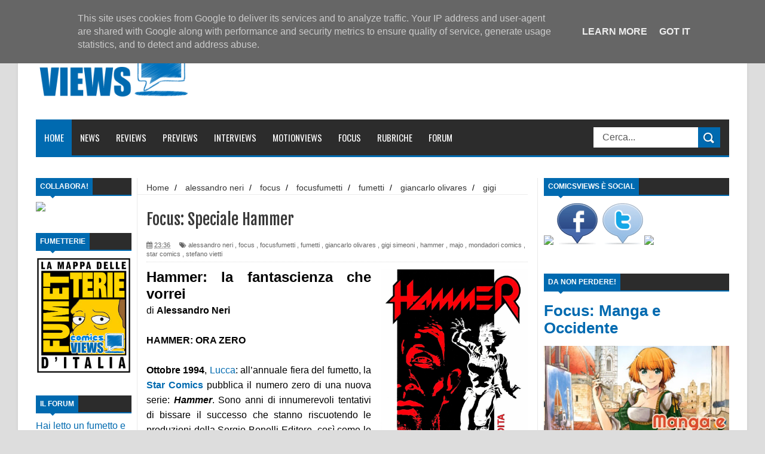

--- FILE ---
content_type: text/html; charset=UTF-8
request_url: https://www.comicsviews.it/2014/07/focus-speciale-hammer.html?showComment=1611032501680
body_size: 73572
content:
<!DOCTYPE html>
<html dir='ltr' xmlns='http://www.w3.org/1999/xhtml' xmlns:b='http://www.google.com/2005/gml/b' xmlns:data='http://www.google.com/2005/gml/data' xmlns:expr='http://www.google.com/2005/gml/expr'>
<head>
<link href='https://www.blogger.com/static/v1/widgets/335934321-css_bundle_v2.css' rel='stylesheet' type='text/css'/>
<!-- Global site tag (gtag.js) - Google Analytics -->
<script async='async' src='https://www.googletagmanager.com/gtag/js?id=UA-49962378-1'></script>
<script>
  window.dataLayer = window.dataLayer || [];
  function gtag(){dataLayer.push(arguments);}
  gtag('js', new Date());

  gtag('config', 'UA-49962378-1');
</script>
<!--[if lt IE 9]> <script src="http://html5shiv.googlecode.com/svn/trunk/html5.js"> </script> <![endif]-->
<meta content='width=device-width,initial-scale=1,minimum-scale=1,maximum-scale=1' name='viewport'/>
<meta content='text/html;charset=UTF-8' http-equiv='Content-Type'/>
<meta content='IE=edge,chrome=1' http-equiv='X-UA-Compatible'/>
<meta content='text/html; charset=UTF-8' http-equiv='Content-Type'/>
<meta content='blogger' name='generator'/>
<link href='https://www.comicsviews.it/favicon.ico' rel='icon' type='image/x-icon'/>
<link href='https://www.comicsviews.it/2014/07/focus-speciale-hammer.html' rel='canonical'/>
<link rel="alternate" type="application/atom+xml" title="ComicsViews - Atom" href="https://www.comicsviews.it/feeds/posts/default" />
<link rel="alternate" type="application/rss+xml" title="ComicsViews - RSS" href="https://www.comicsviews.it/feeds/posts/default?alt=rss" />
<link rel="service.post" type="application/atom+xml" title="ComicsViews - Atom" href="https://www.blogger.com/feeds/5928861091088649990/posts/default" />

<link rel="alternate" type="application/atom+xml" title="ComicsViews - Atom" href="https://www.comicsviews.it/feeds/8951816270746388547/comments/default" />
<!--Can't find substitution for tag [blog.ieCssRetrofitLinks]-->
<link href='https://blogger.googleusercontent.com/img/b/R29vZ2xl/AVvXsEgfwq4_Fuf6_t0-YuGHvqk8NhDlCEr_sP6NmB7YczcFyV8HgkcSCPNh7DX-vgPJ71lGbS61G5M80q75zNXXNSpIuvcCpZBwKBV6ooCKk0hyphenhyphenOWwoOxeFUDB1-Ff_NDnS4KuJHTZUMKvsBot1/s1600/hammer-00.jpg' rel='image_src'/>
<meta content='https://www.comicsviews.it/2014/07/focus-speciale-hammer.html' property='og:url'/>
<meta content='Focus: Speciale Hammer' property='og:title'/>
<meta content='   Hammer: la fantascienza che vorrei   di Alessandro Neri     HAMMER: ORA ZERO     Ottobre 1994 , Lucca : all’annuale fiera del fumetto, la...' property='og:description'/>
<meta content='https://blogger.googleusercontent.com/img/b/R29vZ2xl/AVvXsEgfwq4_Fuf6_t0-YuGHvqk8NhDlCEr_sP6NmB7YczcFyV8HgkcSCPNh7DX-vgPJ71lGbS61G5M80q75zNXXNSpIuvcCpZBwKBV6ooCKk0hyphenhyphenOWwoOxeFUDB1-Ff_NDnS4KuJHTZUMKvsBot1/w1200-h630-p-k-no-nu/hammer-00.jpg' property='og:image'/>
<title>
Focus: Speciale Hammer - ComicsViews
</title>
<!-- Description and Keywords (start) -->
<meta content='fumetti, comics, manga, bandes dessinées' name='keywords'/>
<!-- Description and Keywords (end) -->
<meta content='Focus: Speciale Hammer' property='og:title'/>
<meta content='https://www.comicsviews.it/2014/07/focus-speciale-hammer.html' property='og:url'/>
<meta content='article' property='og:type'/>
<meta content='https://blogger.googleusercontent.com/img/b/R29vZ2xl/AVvXsEgfwq4_Fuf6_t0-YuGHvqk8NhDlCEr_sP6NmB7YczcFyV8HgkcSCPNh7DX-vgPJ71lGbS61G5M80q75zNXXNSpIuvcCpZBwKBV6ooCKk0hyphenhyphenOWwoOxeFUDB1-Ff_NDnS4KuJHTZUMKvsBot1/s1600/hammer-00.jpg' property='og:image'/>
<meta content='ComicsViews' property='og:site_name'/>
<meta content='https://www.comicsviews.it/' name='twitter:domain'/>
<meta content='Focus: Speciale Hammer' name='twitter:title'/>
<meta content='summary_large_image' name='twitter:card'/>
<meta content='https://blogger.googleusercontent.com/img/b/R29vZ2xl/AVvXsEgfwq4_Fuf6_t0-YuGHvqk8NhDlCEr_sP6NmB7YczcFyV8HgkcSCPNh7DX-vgPJ71lGbS61G5M80q75zNXXNSpIuvcCpZBwKBV6ooCKk0hyphenhyphenOWwoOxeFUDB1-Ff_NDnS4KuJHTZUMKvsBot1/s1600/hammer-00.jpg' name='twitter:image'/>
<meta content='Focus: Speciale Hammer' name='twitter:title'/>
<!-- Social Media meta tag need customer customization -->
<meta content='Facebook App ID here' property='fb:app_id'/>
<meta content='Facebook Admin ID here' property='fb:admins'/>
<meta content='@username' name='twitter:site'/>
<meta content='@username' name='twitter:creator'/>
<link href="//fonts.googleapis.com/css?family=Fjalla+One" rel="stylesheet" type="text/css">
<link href='//maxcdn.bootstrapcdn.com/font-awesome/4.5.0/css/font-awesome.min.css' rel='stylesheet'/>
<link href="//fonts.googleapis.com/css?family=Open+Sans:400,700,400italic%7CArchivo+Narrow:400,700,400italic%7COswald:400italic,700italic,400,700&amp;subset=latin" media="all" rel="stylesheet" type="text/css">
<link href='https://www.blogger.com/static/v1/widgets/1535467126-widget_css_2_bundle.css' rel='stylesheet' type='text/css'/>

    <style type="text/css"><!-- /* 
    
<style id='page-skin-1' type='text/css'><!--
/*
-----------------------------------------------
Blogger Template Style
Name:        Mag Zilla
Author :     http://www.soratemplates.com
License:     Free Version
----------------------------------------------- */
html,body,div,span,applet,object,iframe,h1,h2,h3,h4,h5,h6,p,blockquote,pre,a,abbr,acronym,address,big,cite,code,del,dfn,em,img,ins,kbd,q,s,samp,small,strike,strong,sub,sup,tt,var,b,u,i,center,dl,dt,dd,ol,ul,li,fieldset,form,label,legend,table,caption,tbody,tfoot,thead,tr,th,td,article,aside,canvas,details,embed,figure,figcaption,footer,header,hgroup,menu,nav,output,ruby,section,summary,time,mark,audio,video{margin:0;padding:0;border:0;font-size:100%;font:inherit;vertical-align:baseline;}
/* HTML5 display-role reset for older browsers */
article,aside,details,figcaption,figure,footer,header,hgroup,menu,nav,section{display:block;}body{line-height:1;display:block;}*{margin:0;padding:0;}html{display:block;}ol,ul{list-style:none;}blockquote,q{quotes:none;}blockquote:before,blockquote:after,q:before,q:after{content:&#39;&#39;;content:none;}table{border-collapse:collapse;border-spacing:0;}
/* FRAMEWORK */
.navbar,.post-feeds,.feed-links{display:none;
}
.section,.widget{margin:0 0 0 0;padding:0 0 0 0;
}
strong,b{font-weight:bold;
}
cite,em,i{font-style:italic;
}
a:link{color:#006ab0;text-decoration:none;outline:none;transition:all 0.25s;-moz-transition:all 0.25s;-webkit-transition:all 0.25s;
}
a:visited{color:#333333;text-decoration:none;
}
a:hover{color:#006ab0;text-decoration:none;
}
a img{border:none;border-width:0;outline:none;
}
abbr,acronym{
}
sup,sub{vertical-align:baseline;position:relative;top:-.4em;font-size:86%;
}
sub{top:.4em;}small{font-size:86%;
}
kbd{font-size:80%;border:1px solid #999;padding:2px 5px;border-bottom-width:2px;border-radius:3px;
}
mark{background-color:#ffce00;color:black;
}
p,blockquote,pre,table,figure,hr,form,ol,dl{margin:1.5em 0;
}
hr{height:1px;border:none;background-color:#666;
}
body#layout .widget-content {
border: 1px solid #CCC;
color: #666;
height: 3.3em;
line-height: 1em;
overflow: visible !important;
padding: 5px;
position: relative;
text-align: center;
}
/* heading */
h1,h2,h3,h4,h5,h6{font-weight:bold;line-height:normal;margin:0 0 0.6em;
}
h1{font-size:200%
}
h2{font-size:180%
}
h3{font-size:160%
}
h4{font-size:140%
}
h5{font-size:120%
}
h6{font-size:100%
}
/* list */
ol{list-style:decimal outside
}
ul{list-style:disc outside
}
dt{font-weight:bold
}
dd{margin:0 0 .5em 2em
}
/* form */
input,button,select,textarea{font:inherit;font-size:100%;line-height:normal;vertical-align:baseline;
}
textarea{display:block;-webkit-box-sizing:border-box;-moz-box-sizing:border-box;box-sizing:border-box;
}
/* code blockquote */
pre,code{font-family:&quot;Courier New&quot;,Courier,Monospace;color:inherit;
}
pre{white-space:pre;word-wrap:normal;overflow:auto;
}
.post-body blockquote {
background: url(https://blogger.googleusercontent.com/img/b/R29vZ2xl/AVvXsEhVMdUM0AL2kuE1A7RwS66Qzo3mcqypVT6BC8eIL3V8uTm_ZYKL1YM94ndvv4CvkqivK9Ll79jpUZn-n7oogamX4pggl0Bfesj2b-ZjGeSNpxPSLC3NcCsmELRj-jFUFp2NheyfgkUmp5-P/s50/quote.png) no-repeat scroll left 18px transparent;
font-family: Monaco,Georgia,&quot;
font-size: 100%;
font-style: italic;
line-height: 22px;
margin: 20px 0 30px 20px;
min-height: 60px;
padding: 0 0 0 60px;
}
/* table */
.post-body table[border=&quot;1&quot;] th, .post-body table[border=&quot;1&quot;] td, .post-body table[border=&quot;1&quot;] caption{border:1px solid;padding:.2em .5em;text-align:left;vertical-align:top;
}
.post-body table.tr-caption-container {border:1px solid #e5e5e5;
}
.post-body th{font-weight:bold;
}
.post-body table[border=&quot;1&quot;] caption{border:none;font-style:italic;
}
.post-body table{
}
.post-body td, .post-body th{vertical-align:top;text-align:left;font-size:13px;padding:3px 5px;border:1px solid #e5e5e5;
}
.post-body th{background:#f0f0f0;
}
.post-body table.tr-caption-container td {border:none;padding:8px;
}
.post-body table.tr-caption-container, .post-body table.tr-caption-container img, .post-body img {max-width:100%;height:auto;
}
.post-body td.tr-caption {color:#666;font-size:80%;padding:0px 8px 8px !important;
}
img {
max-width:100%;
height:auto;
border:0;
}
table {
max-width:100%;
}
.clear {
clear:both;
}
.clear:after {
visibility:hidden;
display:block;
font-size:0;
content:" ";
clear:both;
height:0;
}
body#layout div#header-right {
width: 60%;
}
body#layout .stylebox {
float: left;
width: 43%;
margin: 0 0;
}
body#layout #mywrapper {
width: 65%;
}
body#layout #post-wrapper {
width: 60%;
float: left;
}
body#layout #sidebar-narrow {
width: 20%;
}
body#layout div#main {
width: 100%;
}
body#layout #bottombar .left {
float: left;
width: 22%;
}
body#layout #bottombar .center {
float: left;
width: 22%;
}
body#layout #bottombar .center1 {
float: left;
width: 22%;
}
body#layout #bottombar .right{
float: left;
width: 22%;
}
body#layout #outer-wrapper {
margin: 60px auto 0;
}
body {
background: #dddddd none repeat scroll top left;
margin: 0 0 0 0;
padding: 0 0 0 0;
color: #000000;
font: normal normal 16px Arial, sans-serif;
text-align: left;
background-size: cover;
background-image: url(https://image.ibb.co/bXbi88/sfondocvbn.jpg);
background-repeat: no-repeat;
background-attachment: fixed;
background-position: center top;
}
/* outer-wrapper */
#outer-wrapper {
background:#ffffff;
max-width:1220px;
margin:0px auto 0;
box-shadow: 0px 0px 5px rgba(80, 80, 80, 0.1);
overflow:hidden;
}
/* NAVIGATION MENU */
.top-menu {
font: normal normal 12px Arial, sans-serif;
margin: 0 auto;
height: 43px;
background: #2c2c2c;
overflow: hidden;
padding: 0 28px;
border-bottom: 3px solid #006ab0;
}
.top-menu1 {
font:normal normal 12px Arial, sans-serif;
margin:0 auto;
height:43px;
overflow:hidden;
padding: 11px 0px 0;
}
.menubar {
list-style-type:none;
margin:0 0 0 0;
padding:0 0 0 0;
}
.menubar li {
display:block;
float:left;
line-height:38px;
margin:0 0 0 0;
padding:0 0 0 0;
border-right:1px solid #424242;
}
.menubar li a {
background: #2c2c2c;
color: #E0E0E0;
display: block;
padding: 0 12px;
}
.menubar li a:hover {
background:#006ab0;
}
ul.socialbar {
height:38px;
margin:0 0 0 0;
padding:0 0;
float:right;
}
ul.socialbar li {
display:inline-block;
list-style-type:none;
float:right;
margin:0 0;
padding:0 0;
border-right:none;
}
/* HEADER WRAPPER */
#header-wrapper {
margin:0 auto;
overflow:hidden;
padding: 0 30px;
min-height: 150px;
background: url(https://blogger.googleusercontent.com/img/b/R29vZ2xl/AVvXsEiY3sHVZ9PVyCrlaZtz-OhRlLb0KtE4YS5iRBkPOncT-16W-uGwU7P8pL7k5rYbOziM_W6aLJ_zhJd1oRDTiFit3cDJqmhw5_3h1h0ZmU49d7BFIzz_scnNiBAafRQwYADnhcA7r7g2XdSQ/s1105/top-shadow.png) no-repeat scroll center top transparent;
}
.header {
float:left;
width:25.7%;
max-width:257px;
margin: 1px 0 -5PX;
}
.header h1.title,.header p.title {
font:normal bold 60px Fjalla One, Arial, Helvetica, sans-serif;
margin:0 0 0 0;
text-transform:uppercase;
}
.header .description {
color:#555555;
}
.header a {
color:#333333;
}
.header a:hover {
color:#999;
}
.header img {
display:block;
padding: 23px 0 39px;
}
.header-right {
float: right;
padding: 0;
overflow: hidden;
margin: 32px 0px 0 0;
width: 70%;
max-width: 728px;
max-height: 90px;
}
.header-right img {
display:block;
}
/*----navi-----*/
#nav {
font: normal bold 12px Arial, sans-serif;
text-transform: uppercase;
height: 59px;
line-height: 50px;
padding: 0 28px;
background: #F4F4F4;
border-top: 1px solid #E5E5E5;
border-bottom: 1px solid #E5E5E5;
}
#main-nav {
margin: 0 auto;
width: 1160px;
height: 60px;
background: #2c2c2c;
border-bottom: 3px solid #006ab0;
}
#main-nav .menu-alert{
float:left;
padding:18px 0 0 10px ;
font-style:italic;
color:#FFF;
}
#top-menu-mob , #main-menu-mob{ display:none; }
#main-nav ul li {
text-transform: uppercase;
font-family: 'Droid Sans', sans-serif;
font-size:16px;
position: relative;
display: inline-block;
float: left;
height:60px;
}
#main-nav ul li:last-child a{border-right:0 none;}
#main-nav ul li a {
display: inline-block;
height: 60px;
line-height: 60px;
padding: 0 16px;
text-decoration: none;
color: #fff;
font-family: Oswald,sans-serif;
text-transform: uppercase;
font-size: 15px;
cursor: pointer;
font-weight: 400;
line-height: 60px;
margin: 0;
padding: 0 .9em;
}
#main-nav ul li a.active {
background: #006ab0;
}
#main-nav ul li a .sub-indicator{}
#main-nav ul li a:hover {}
#main-nav ul ul{
display: none;
padding: 0;
position: absolute;
top: 60px;
width: 180px;
z-index: 99999;
float: left;
background: #2c2c2c;
}
#main-nav ul ul li, #main-nav ul ul li:first-child {
background: none !important;
z-index: 99999;
min-width: 180px;
border: 0 none;
font-size: 15px;
height: auto;
margin: 0;
}
#main-nav ul ul li:first-child ,#main-nav ul li.current-menu-item ul li:first-child,
#main-nav ul li.current-menu-parent ul li:first-child,#main-nav ul li.current-page-ancestor ul li:first-child { border-top:0 none !important;}
#main-nav ul ul ul ,#main-nav ul li.current-menu-item ul ul, #main-nav ul li.current-menu-parent ul ul, #main-nav ul li.current-page-ancestor ul ul{right: auto;left: 100%; top: 0 !important; z-index: 99999; }
#main-nav ul.sub-menu a ,
#main-nav ul ul li.current-menu-item a,
#main-nav ul ul li.current-menu-parent a,
#main-nav ul ul li.current-page-ancestor a{
border: 0 none;
background: none !important;
height: auto !important;
line-height: 1em;
padding: 10px 10px;
width: 160px;
display: block !important;
margin-right: 0 !important;
z-index: 99999;
color: #fff !important;
}
#main-nav ul li.current-menu-item ul a,
#main-nav ul li.current-menu-parent ul a,
#main-nav ul li.current-page-ancestor ul a{ color:#eee !important; text-shadow:0 1px 1px #222 !important;}
#main-nav ul li:hover > a, #main-nav ul :hover > a { background: #006ab0 ;}
#main-nav ul ul li:hover > a,
#main-nav ul ul :hover > a {background: #006ab0 !important; padding-left:15px !important;padding-right:5px !important;}
#main-nav ul li:hover > ul {display: block;}
#main-nav ul li.current-menu-item,
#main-nav ul li.current-menu-parent,
#main-nav ul li.current-page-ancestor{
margin-top:0;
height:50px;
border-left:0 none !important;
}
#main-nav ul li.current-menu-item ul.sub-menu a, #main-nav ul li.current-menu-item ul.sub-menu a:hover,
#main-nav ul li.current-menu-parent ul.sub-menu a, #main-nav ul li.current-menu-parent ul.sub-menu a:hover
#main-nav ul li.current-page-ancestor ul.sub-menu a, #main-nav ul li.current-page-ancestor ul.sub-menu a:hover{background: none !important;}
#main-nav ul li.current-menu-item a, #main-nav ul li.current-menu-item a:hover,
#main-nav ul li.current-menu-parent a, #main-nav ul li.current-menu-parent a:hover,
#main-nav ul li.current-page-ancestor a, #main-nav ul li.current-page-ancestor a:hover{
background:$(maincolor);
text-shadow:0 1px 1px #b43300;
color:#FFF;
height:50px;
line-height:50px;
border-left:0 none !important;
}
#main-nav ul.sub-menu li.current-menu-item,#main-nav ul.sub-menu li.current-menu-item a,
#main-nav li.current-menu-item ul.sub-menu a,#main-nav ul.sub-menu li.current-menu-parent,
#main-nav ul.sub-menu li.current-menu-parent a,#main-nav li.current-menu-parent ul.sub-menu a,
#main-nav ul.sub-menu li.current-page-ancestor,#main-nav ul.sub-menu li.current-page-ancestor a,
#main-nav li.current-page-ancestor ul.sub-menu a{height:auto !important; line-height: 12px;}
#main-nav ul li.menu-item-home ul li a,
#main-nav ul ul li.menu-item-home a,
#main-nav ul li.menu-item-home ul li a:hover{
background-color:transparent !important;
text-indent:0;
background-image:none !important;
height:auto !important;
width:auto;
}
#main-menu-mob,#top-menu-mob{
background: #222;
width: 710px;
padding: 5px;
border: 1px solid #000;
color:#DDD;
height: 27px;
margin:13px 0 0 10px;
}
#top-menu-mob{
width: 350px;
margin:2px 0 0 0;
}
#main-nav.fixed-nav{
position:fixed;
top:0;
left:0;
width:100% !important;
z-index:999;
opacity:0.9;
-webkit-box-shadow: 0 5px 3px rgba(0, 0, 0, .1);
-moz-box-shadow: 0 5px 3px rgba(0, 0, 0, .1);
box-shadow: 0 5px 3px rgba(0, 0, 0, .1);
}
/* CONTENT WRAPPER */
#content-wrapper {
background-color:transparent;
margin: 0 auto;
padding: 15px 30px 0;
word-wrap:break-word;
margin-top: 1px;
}
.largebanner {
background:#fff;
border-right:1px solid #e5e5e5;
border-bottom:1px solid #e5e5e5;
border-left:1px solid #e5e5e5;
}
.largebanner .widget {
padding:15px 14px;
overflow:hidden;
}
.largebanner img, .largebanner iframe{
display:block;
max-width:100%;
border:none;
overflow:hidden;
}
/* POST WRAPPER */
#post-wrapper {
background:transparent;
float:right;
width:640px;
max-width:640px;
margin:0 0 10px;
}
.post-container {
padding:0px 0px 0 0;
}
.breadcrumbs {font-size: 90%;
height: 16px;
margin-bottom: 10px;
margin-top: 1px;
overflow: hidden;
padding: 5px;
margin-left: -15px;
border-bottom: 1px solid #ECECEC;}
.breadcrumbs > span {padding: 10px 5px 10px 10px;}
.breadcrumbs > span:last-child {background: none repeat scroll 0 0 transparent;color: #808080;}
.breadcrumbs a {color: #333333;}
.post {
background:#ffffff;
margin:0 0 15px;
padding:15px 0;
border-bottom: 1px solid #E2E2E2;
}
.post-body {
line-height:1.6em;
}
h2.post-title, h1.post-title {
font:normal normal 20px Fjalla One, Helvetica, Arial, sans-serif;
}
h2.post-title a, h1.post-title a, h2.post-title, h1.post-title {
color:#383838;
}
h2.post-title a:hover, h1.post-title a:hover {
color:#0072C6;
}
.img-thumbnail {
background:#fbfbfb url(https://blogger.googleusercontent.com/img/b/R29vZ2xl/AVvXsEjPvtmQWyWexBEJxqinGIhksdY2iZr6nO78hyVPGutYBujpQYaN3sR3cCh9ujJ7wJ53DWRhWMDEHF5ryacYpubL70r-ZYb6oTR973J68PvfMSlOjAZMbKiIaRPeUqMQw605morVtGpRt5Dy/w200-c-h140/no-image.png) no-repeat center center;
position:relative;
float:left;
width:200px;
height:150px;
margin:0 15px 0 0;
}
.img-thumbnail img {
width:200px;
height:150px;
}
span.rollover {
}
span.rollover:before {
content:"";
position: absolute;
width:24px;
height:24px;
margin:-12px;
top:50%;
left:50%;
}
span.rollover:hover {
opacity: .7;
-o-transition:all 1s;
-moz-transition:all 1s;
-webkit-transition:all 1s;
}
.post-info {
background: transparent;
margin: 0 0 12px;
color: #666666;
font-size: 11px;
padding: 5px 0;
border-bottom: 1px dotted #dedede;
}
.post-info a {
display:inline-block;
color:#666666;
}
.author-info, .time-info, .comment-info, .label-info, .review-info {
margin-right:12px;
display:inline;
}
a.readmore {
display:inline-block;
margin:15px 0 0;
background-color:#ffffff;
border:1px solid #dddddd;
padding:0px 10px;
line-height:26px;
color:#333333;
font-size:11px;
font-weight:bold;
text-transform:uppercase;
}
a.readmore:hover  {
border:1px solid #aaaaaa;
}
/* Page Navigation */
.pagenavi {
clear:both;
margin:-5px 0 10px;
text-align:center;
font-size:11px;
font-weight:bold;
text-transform:uppercase;
}
.pagenavi span,.pagenavi a {
padding:6px 10px;
margin-right:3px;
display:inline-block;
color:$(readmore.color);
background-color:$(readmore.background.color);
border: 1px solid $(readmore.border.color);
}
.pagenavi .current, .pagenavi .pages, .pagenavi a:hover {
border: 1px solid $(readmore.hover.color);
}
.pagenavi .pages {
display:none;
}
/* SIDEBAR WRAPPER */
#sidebar-wrapper {
background:transparent;
float:right;
width:33%;
max-width:310px;
margin:0 auto;
border-left: 1px solid #eaeaea;
padding-left: 10px;
}
.sidebar-container {
padding:0px 0;
}
.sidebar h2, .panel h2 {
font: normal bold 12px Arial, sans-serif;
color: #333333;
margin: 0 0 10px 0;
padding: 7px 0px;
text-transform: uppercase;
position: relative;
border-bottom: 2px solid #006ab0;
background: #2c2c2c;
}
#sidebar1 h2 span,#sidebar h2 span{
border-bottom: 2px solid #006ab0;
bottom: -2px;
padding: 7px;
color: #FFFFFF;
background: #006ab0;
}
#sidebar-narrow h2 span,#sidebar-narrow h2 span{
border-bottom: 2px solid #006ab0;
bottom: -2px;
padding: 7px;
color: #FFFFFF;
background: #006ab0;
}
#bottombar h2 span {
border-bottom: 2px solid #006ab0;
bottom: -2px;
padding: 6px;
color: #fff;
}
#sidebar1 h2 span:after,#related-posts h2 span:after,#sidebar h2 span:after,#bottombar h2 span:after,#sidebar-narrow h2 span:after {
content: no-close-quote;
position: absolute;
width: 0px;
height: 0px;
bottom: -6px;
left: 22px;
border-left: 6px solid rgba(0, 0, 0, 0);
border-right: 6px solid rgba(0, 0, 0, 0);
border-top: 6px solid #006ab0;
}
.sidebar h2:after, .panel h2:after {
content: " ";
width:90px;
height: 0px;
position: absolute;
left: 0;
bottom: -2px;
}
.sidebar .widget {
margin:0 0 20px;
}
.sidebar ul, .sidebar ol {
list-style-type:none;
margin:0 0 0 0;
padding:0 0 0 0;
}
.sidebar li {
margin:5px 0;
padding:0 0 0 0;
}
/* Recent Post */
.recent-post-title {
margin: 0 0 15px;
padding: 0;
position: relative;
border-bottom: 2px solid #006ab0;
background:#2c2c2c;
}
div.recent-post-title:after {
content: no-close-quote;
position: absolute;
width: 0px;
height: 0px;
bottom: -6px;
left: 22px;
border-left: 6px solid rgba(0, 0, 0, 0);
border-right: 6px solid rgba(0, 0, 0, 0);
border-top: 6px solid #006ab0;
}
.recent-post-title h2 {
font: normal bold 14px Arial, sans-serif;
height: 22px;
line-height: 22px;
margin: 0 0;
padding:4px 10px;
background: #006ab0;
color: #474747;
display: inline-block;
}
.recent-post-title h2 a {
color:#fff;
}
.stylebox {
float:left;
width:50%;
margin:0 0;
}
.stylebox .widget {
padding:0 15px 15px 0;
}
.stylebox .widget-content {
background:#ffffff;
}
.stylebox ul {
list-style-type:none;
margin:0 0 0 0;
padding:0 0 0 0;
}
.stylebox1 {
float:left;
width:100%;
margin:0 0;
}
.stylebox1 .widget {
padding:0 0px 15px 0;
}
.stylebox1 .widget-content {
background:#ffffff;
}
.stylebox1  ul {
list-style-type:none;
margin:0 0 0 0;
padding:0 0 0 0;
}
/* Recent Post */
ul.xpose_thumbs {
margin:0 0 0 0;
}
ul.xpose_thumbs li {
font-size:12px;
min-height:68px;
padding-bottom: 5px;
}
ul.xpose_thumbs .xpose_thumb {
position:relative;
background:#fbfbfb;
margin:3px 0 10px 0;
width:100%;
height:50px;
padding-bottom:46%;
overflow:hidden;
}
ul.xpose_thumbs .xpose_thumb img {
height:auto;
width:100%;
object-fit: cover;
}
ul.xpose_thumbs1 {
margin:0 0 0 0;
width:48%;
float:left;
}
ul.xpose_thumbs1 li {
font-size:12px;
min-height:68px;
}
ul.xpose_thumbs1 .xpose_thumb {
position:relative;
background:#fbfbfb;
margin:0px 0 10px 0;
width:100%;
overflow:hidden;
}
ul.xpose_thumbs1 .xpose_thumb img {
height:320px;
width:100%;
object-fit: cover;
}
ul.xpose_thumbs2 {
font-size:13px;
}
ul.xpose_thumbs2 li {
padding:0 0;
min-height:66px;
font-size:11px;
margin: 0 0 8px;
padding: 0 0 8px;
border-bottom:1px dotted #e5e5e5;
}
ul.xpose_thumbs2 .xpose_thumb2 {
background:#fbfbfb;
float:left;
margin:3px 8px 0 0;
height:70px;
width:70px;
}
ul.xpose_thumbs2 .xpose_thumb2 img {
height:70px;
width:70px;
}
span.xpose_title {
font:normal normal 16px Fjalla One, Helvetica, Arial, sans-serif;
display:block;
margin:0 0 5px;
line-height:1.4em;
}
span.xpose_title2 {
font-size:17px;
}
span.rp_summary {
display:block;
margin:6px 0 0;
color:#666666;
}
span.xpose_meta {
background:transparent;
display:block;
font-size:11px;
color:#aaa;
}
span.xpose_meta a {
color:#aaa !important;
display:inline-block;
}
span.xpose_meta_date, span.xpose_meta_comment, span.xpose_meta_more  {
display:inline-block;
margin-right:8px;
}
span.xpose_meta_date:before {
content: "\f133";
font-family: FontAwesome;
font-style: normal;
font-weight: normal;
text-decoration: inherit;
padding-right:4px;
}
span.xpose_meta_comment:before  {
content: "\f086";
font-family: FontAwesome;
font-style: normal;
font-weight: normal;
text-decoration: inherit;
padding-right:4px;
}
span.xpose_meta_more:before {
content: "\f0a9";
font-family: FontAwesome;
font-style: normal;
font-weight: normal;
text-decoration: inherit;
padding-right:4px;
}
ul.xpose_thumbs2 li a:hover, ul.xpose_thumbs li a:hover {
color:#006ab0;
}
ul.xpose_thumbs22 {
font-size:13px;
width:50%;
float:right;
}
ul.xpose_thumbs22 li {
padding:0 0;
min-height:66px;
font-size:11px;
margin: 0 0 8px;
padding: 0 0 8px;
border-bottom:1px dotted #e5e5e5;
}
ul.xpose_thumbs22 .xpose_thumb2 {
background:#fbfbfb;
float:left;
margin:3px 8px 0 0;
height:70px;
width:70px;
}
ul.xpose_thumbs22 .xpose_thumb2 img {
height:70px;
width:70px;
}
span.xpose_title {
font:normal normal 16px Fjalla One, Helvetica, Arial, sans-serif;
display:block;
margin:0 0 5px;
line-height:1.4em;
}
span.xpose_title2 {
font-size:17px;
}
span.rp_summary {
display:block;
margin:6px 0 0;
color:#666666;
}
div#author-box {
border: 1px solid #eee;
padding: 20px;
background: #f9f9f9;
}
span.xpose_meta {
background:transparent;
display:block;
font-size:11px;
color:#aaa;
}
span.xpose_meta a {
color:#aaa !important;
display:inline-block;
}
span.xpose_meta_date, span.xpose_meta_comment, span.xpose_meta_more  {
display:inline-block;
margin-right:8px;
}
span.xpose_meta_date:before {
content: "\f133";
font-family: FontAwesome;
font-style: normal;
font-weight: normal;
text-decoration: inherit;
padding-right:4px;
}
span.xpose_meta_comment:before  {
content: "\f086";
font-family: FontAwesome;
font-style: normal;
font-weight: normal;
text-decoration: inherit;
padding-right:4px;
}
span.xpose_meta_more:before {
content: "\f0a9";
font-family: FontAwesome;
font-style: normal;
font-weight: normal;
text-decoration: inherit;
padding-right:4px;
}
ul.xpose_thumbs22 li a:hover, ul.xpose_thumbs li a:hover {
color:#006ab0;
}
/* BOTTOMBAR */
#bottombar {
background: #2c2c2c;
overflow: hidden;
margin: 0 auto;
padding: 15px 28px;
color: #dddddd;
border-top: 4px solid #006ab0;
background-repeat: repeat;
background-size: inherit;
background-position: center top;
background-image: url('https://lh3.googleusercontent.com/blogger_img_proxy/AEn0k_tfkz4CZ0E9svATT1Z46Lf1IJknQ_MQ97Y1mOz4XsUHLcHs4UH_LztCHZsZE2ND9QMo4UUndWda169B495vqs4qiCscspYnSt8AWIy6LDJOnonwkidlzg-HRO9DXhJv-TOr5BBZ6RkpI6VmcV7oWXSpc1Vr=s0-d');
}
#bottombar .left {
float:left;
width:25%;
}
#bottombar .center {
float:left;
width:25%;
}
#bottombar .center1 {
float:left;
width:25%;
}
#bottombar .right {
float:right;
width:25%;
}
#bottombar .left .widget, #bottombar .center .widget ,#bottombar .center1 .widget{
margin:0 15px 15px 0;
}
#bottombar .right .widget {
margin:0 0 15px 0;
}
#bottombar h2 {
font:normal bold 13px Arial, sans-serif;
margin:0 0 10px 0;
padding:6px 0;
text-transform:uppercase;
position:relative;
border-bottom: 2px solid #696969;
color:#eeeeee;
}
#bottombar ul, #bottombar ol {
list-style-type:none;
margin:0 0 0 0;
padding:0 0 0 0;
}
#bottombar li {
margin:5px 0;
padding:0 0 0 0;
}
#bottombar ul li:before {
color:#eeeeee !important;
}
#bottombar a {
-webkit-transition: all 0.2s ease;
transition: all 0.2s ease;
color: #fff;
}
#bottombar a:hover {
color:#ffffff;
}
/* FOOTER */
#footer-wrapper {
background:#343434;
margin:0 auto;
padding:0px 20px;
overflow:hidden;
color:#eeeeee;
font-size:12px;
}
.footer-left {
float:left;
margin:10px;
margin-top: 32px;
color: #949494;
}
.footer-right {
float:right;
margin:10px;
color: #949494;
}
#footer-wrapper a {
color:#b8b8b8;
}
#footer-wrapper a:hover {
color:#ffffff;
}
/* Tab Menu */
.set, .panel {
margin: 0 0;
}
.tabs .panel {
padding:0 0;
}
.tabs-menu {
border-bottom:3px solid #E73138;
padding: 0 0;
margin:0 0;
}
.tabs-menu li {
font:normal bold 12px Arial, sans-serif;
display: inline-block;
*display: inline;
zoom: 1;
margin: 0 3px 0 0;
padding:10px;
background:#fff;
border:1px solid #e5e5e5;
border-bottom:none !important;
color:#333333;
cursor:pointer;
position:relative;
}
.tabs-menu .active-tab {
background:#E73138;
border:1px solid #E73138;
border-bottom:none !important;
color:#fff;
}
.tabs-content {
padding:10px 0;
}
.tabs-content .widget li {
float:none !important;
margin:5px 0;
}
.tabs-content .widget ul {
overflow:visible;
}
/* Custom CSS for Blogger Popular Post Widget */
.PopularPosts ul,
.PopularPosts li,
.PopularPosts li img,
.PopularPosts li a,
.PopularPosts li a img {
margin:0 0;
padding:0 0;
list-style:none;
border:none;
background:none;
outline:none;
}
.PopularPosts ul {
margin:.5em 0;
list-style:none;
color:black;
counter-reset:num;
}
.PopularPosts ul li img {
display:block;
margin:0 .5em 0 0;
width:65px;
height:65px;
float:left;
}
.PopularPosts ul li {
margin:0 10% .4em 0 !important;
padding:.5em 0em .8em .5em !important;
counter-increment:num;
position:relative;
}
.PopularPosts ul li:before,
.PopularPosts ul li .item-title a, .PopularPosts ul li a {
font-weight:bold;
color:#2c2c2c !important;
text-decoration:none;
}
#bottombar .popular-posts li {
border-bottom: 1px solid #333;
}
#bottombar .PopularPosts ul li a {
-webkit-transition: all 0.2s ease;
transition: all 0.2s ease;
color: #fff!important;
}
/* Set color and level */
.PopularPosts ul li {margin-right:1% !important}
.PopularPosts .item-thumbnail {
margin:0 0 0 0;
}
.PopularPosts .item-snippet {
font-size:11.5px;
color: #5C5C5C;
}
#bottombar .PopularPosts .item-snippet {
color: #5C5C5C;
font-size: 12px;
line-height: 32px;
}
.profile-img{
display:inline;
opaciry:10;
margin:0 6px 3px 0;
}
/* back to top */
#back-to-top {
background:#353738;
color:#ffffff;
padding:8px 10px;
font-size:24px;
border: 1px solid #4b4b4b;
}
.back-to-top {
position:fixed !important;
position:absolute;
bottom:20px;
right:15px;
z-index:999;
}
/* ==== Related Post Widget Start ==== */
#related-posts h2 > span{
border-bottom: 2px solid #006ab0;
bottom: -2px;
padding: 6px 10px;
background: #006ab0;
}
#related-posts{
float:left;
width:100%;
margin-bottom:40px;
}
#related-posts h2{
padding: 6px 0;
font: normal normal 18px Oswald;
text-transform: uppercase;
font: normal bold 12px;
text-align: left;
color: #fff;
margin-bottom: 5px;
border-bottom: 2px solid #006ab0;
background:#2c2c2c;
}
#related-posts a {
width: 205px;
text-decoration: none;
margin: 0 7px 7px 0;
float: left;
}
#related-posts #r-title {
width:100%;
padding:8px 0px 20px;
color:#fff;
height:25px;
text-align:left;
margin:-59px 0px 0px 0px;
font: normal 14px Oswald;
line-height:20px;
background: rgba(35, 35, 35, 0.9);
opacity: 0.9;filter: alpha(opacity = 90);
}
#related-posts h8 {
padding-left: 14px;
display: inline-block;
}
#related-posts .related_img {
padding:0px;
width:100%;
height:150px;
}
#related-posts .related_img:hover{
opacity:.7;
filter:alpha(opacity=70);
-moz-opacity:.7;
-khtml-opacity:.7;
}
/* share buttons */
.share-buttons-box {
height: 67px;
background: url(https://blogger.googleusercontent.com/img/b/R29vZ2xl/AVvXsEgtsB91SvdgkxRGxZ-iTOct_gdvLM4vCYEQRY0m_EVQxGyNh1C1x84yc5ZYYAhKzewu1fciHa4iqDj9eCfVlQxJ-xBUsBnY08awBaYwb_nZ2vn9bKSvsS5TS-Fy-pk0oqZQ0bfhaNVSazEs/s1600/share.png) no-repeat 330px 10px;
margin:20px 0 15px;
overflow:hidden;
}
.share-buttons {
margin:0 0;
height:67px;
float:left;
}
.share-buttons .share {
float:left;
margin-right:10px;
display:inline-block;
}
/* error and search */
.status-msg-wrap {
font-size:120%;
font-weight:bold;
width:100%;
margin:20px auto;
}
.status-msg-body {
padding:20px 2%;
width:96%;
}
.status-msg-border {
border:1px solid #e5e5e5;
opacity:10;
width:auto;
}
.status-msg-bg {
background-color:#ffffff;
}
.status-msg-hidden {
padding:20px 2%;
}
#ArchiveList ul li:before {
content:"" !important;
padding-right:0px !important;
}
/* facebook comments */
.fb-comments{width: 100% !important;}
.fb-comments iframe[style]{width: 100% !important;}
.fb-like-box{width: 100% !important;}
.fb-like-box iframe[style]{width: 100% !important;}
.fb-comments span{width: 100% !important;}
.fb-comments iframe span[style]{width: 100% !important;}
.fb-like-box span{width: 100% !important;}
.fb-like-box iframe span[style]{width: 100% !important;
}
.rich-snippet {
padding:10px;
margin:15px 0 0;
border:3px solid #eee;
font-size:12px;
}
/*-------sidebar----------------*/
.sidebar-narrow{margin:0}
#sidebar-narrow .widget{margin-bottom:30px;}
#sidebar-narrow{float:right;width:160px;
border-right: 1px solid #eaeaea;
padding: 0px 9px 0 0px;}
div#main {
width: 638px;
}
div#mywrapper {
float: left;
width: 825px;
}
#sidebartab {
margin-bottom: 15px;
}
.tab-widget-menu {
height: 46px;
margin: 0;
padding: 0px 0 0 2px;
}
#sidebartab .widget {
margin-bottom: 0;
padding-bottom: 0;
}
#sidebartab .h2title {
display: none;
}
#sidebartab .h2titlesmall {
display: none;
}
#sidebartab .widget-content {
box-shadow: none;
-moz-box-shadow: none;
-webkit-box-shadow: none;
border: 0;
}
.tab-widget-menu ul, .tab-widget-menu li {
list-style: none;
padding: 0;
margin: 0;
}
.tab-widget-menu li {
background: #333;
bottom: -2px;
color: #FFF;
cursor: pointer;
float: left;
height: 38px;
line-height: 38px;
margin: -2px 0px 0 0px;
padding: 0;
position: relative;
text-align: center;
width: 33.3%;
z-index: 2;
}
.tab-widget-menu li.selected {
background: #006ab0;
border-width: 1px 1px 3px;
color: #FFF;
margin-top: -2px;
}
#sidebartab .h2title, #sidebartab h2 {
display: none;
}
#sidebartab .h2titlesmall, #sidebartab h2 {
display: none;
}
#sidebartab .widget-content img {
padding: 2px;
border: 1px solid lightGrey;
width: 75px;
height: 75px;
}
#sidebartab .popular-posts li {
background: none repeat scroll 0 0 transparent;
border-bottom: 1px solid #E9E9E9;
overflow: hidden;
padding: 10px 0;
}
.PopularPosts img:hover, #sidebartab .widget-content img:hover {
-khtml-opacity: 0.4;
-moz-opacity: 0.4;
opacity: 0.4;
}
#sidebarlab .sidebar li a:hover {
color: #fff;
background: #222;
}
.PopularPosts a {font-weight:bold;}
.tagcloud a {
background: #e4e4e4;
color: #888;
display: block;
float: left;
font-size: 14px!important;
line-height: 12px;
margin: 0 2px 2px 0;
padding: 12px 17px;
}
.tagcloud a:link {
color: #888;
}
.tagcloud a:hover {
background: #006ab0;
color: #fff;
}
.tagcloud1 .Label a{
background: rgba(85, 85, 85, 0.52);
color: #888;
display: block;
float: left;
font-size: 14px!important;
line-height: 12px;
margin: 0 2px 2px 0;
padding: 12px 17px;
}
.tagcloud1 a:link {
color: #888;
}
.tagcloud1 a:hover {
background: #006ab0;
color: #fff;
}
.showpageArea a {
clear:both;
margin:-5px 0 10px;
text-align:center;
font-size:11px;
font-weight:bold;
text-transform:uppercase;
}
.showpageNum a {
padding:6px 10px;
margin-right:3px;
display:inline-block;
color:#333333;
background-color:#ffffff;
border: 1px solid #dddddd;
}
.showpageNum a:hover {
border: 1px solid #aaaaaa;
}
.showpagePoint {
padding:6px 10px;
margin-right:3px;
display:inline-block;
color:#333333;
background-color:#ffffff;
border: 1px solid #aaaaaa;
}
.showpageOf {
display:none;
}
.showpage a {
padding:6px 10px;
margin-right:3px;
display:inline-block;
color:#333333;
background-color:#ffffff;
border: 1px solid #dddddd;
}
.showpage a:hover {
border: 1px solid #aaaaaa;
}
.showpageNum a:link,.showpage a:link {
text-decoration:none;
color:#666;
}
.button {
text-align: center;
width: 100%;
margin: 10px 0;
padding: 0;
font-size: 14px;
font-family: 'Tahoma', Geneva, Sans-serif;
color: #fff;
margin-left: 0em !important;
}
.button ul {
margin: 0;
padding: 0;
}
.button li {
display: inline-block;
margin: 10px 0;
padding: 0;
}
#Attribution1 {
height:0px;
visibility:hidden;
display:none
}
.author-avatar img{border:1px solid #ccc;padding:4px;background:#fff;float:left;margin:0 10px 5px 0;border:50%;box-shadow:0 0 3px 0 #b5b5b5;-moz-box-shadow:0 0 3px 0 #b5b5b5;-webkit-box-shadow:0 0 3px 0 #b5b5b5}
#author-box h3 {
padding-bottom: 5px;
border-bottom: 1px solid #D7D7D7;
font-size: 18px;
font-family: Oswald,arial,Georgia,serif;
}
.share-post {
font-size: 13px;
margin-top: 15px;
}
.share-post li {
float: left;
}
.share-post a {
display: block;
margin-right: 10px;
text-indent: -9999px;
margin-left: 12px;
background: url(https://blogger.googleusercontent.com/img/b/R29vZ2xl/AVvXsEhGDekNNXHFnUSrUC-U_UPF7LcEBfQm7T1w3Ne7smarzHzoevDCY1d4j7AwQEW4KZ9SR6DcTg53dACoP9JAjTnTQwWXCd4SIlFbaYV_9wc90PagRtzeJFWymgSVcbC5049GaeQteZlQyIs/s1600/single-share.png) no-repeat;
-webkit-transition: opacity .2s;
-moz-transition: opacity .2s;
-o-transition: opacity .2s;
transition: opacity .2s;
}
.share-post a:hover {
opacity: .7;
}
.share-post
.facebook a {
width: 7px;
}
.share-post
.twitter a {
width: 18px;
background-position: -47px 0;
}
.share-post
.google a {
width: 14px;
background-position: -105px 0;
}
.share-post
.pinterest a {
width: 11px;
background-position: -159px 1px;
}
/*** Share Post Styling ***/
#share-post {
width: 100%;
overflow: hidden;
margin-top: 20px;
}
#share-post a {
display: block;
height: 32px;
line-height: 32px;
color: #fff;
float: left;
padding-right: 10px;
margin-right: 10px;
margin-bottom: 25px;
}
#share-post
.facebook {
background-color: #436FC9;
}
#share-post
.twitter {
background-color: #40BEF4;
}
#share-post
.google {
background-color: #EC5F4A;
}
#share-post
span {
display: block;
width: 32px;
height: 32px;
float: left;
margin-right: 10px;
background: url(https://blogger.googleusercontent.com/img/b/R29vZ2xl/AVvXsEhGDekNNXHFnUSrUC-U_UPF7LcEBfQm7T1w3Ne7smarzHzoevDCY1d4j7AwQEW4KZ9SR6DcTg53dACoP9JAjTnTQwWXCd4SIlFbaYV_9wc90PagRtzeJFWymgSVcbC5049GaeQteZlQyIs/s1600/single-share.png) no-repeat;
}
#share-post
.facebook span {
background-color: #3967C6;
}
#share-post
.twitter span {
background-color: #26B5F2;
background-position: -72px 0;
}
#share-post
.google span {
background-color: #E94D36;
background-position: -144px 0;
}
/* Search Box
----------------------------------------------- */
#searchformfix{
float:right;
overflow:hidden;
position:relative;
margin-right: 15px;
margin-top: 6px;
}
#searchform{
margin:7px 0 0;
padding:0;
}
#searchform fieldset{
padding:0;
border:none;
margin:0;
}
#searchform input[type="text"]{
background:#fff; border:none;
float:left; padding:0px 10px 0px 15px;
margin:0px; width:150px; height:34px;
line-height:34px;
transition:all 600ms cubic-bezier(0.215,0.61,0.355,1) 0s;
-moz-transition:all 300ms cubic-bezier(0.215,0.61,0.355,1) 0s;
-webkit-transition:all 600ms cubic-bezier(0.215,0.61,0.355,1) 0s;
-o-transition:all 600ms cubic-bezier(0.215,0.61,0.355,1) 0s; color:#585858}
#searchform input[type=text]:hover,#searchform input[type=text]:focus {width:200px;}
#searchform input[type=submit]{
background:url(https://blogger.googleusercontent.com/img/b/R29vZ2xl/AVvXsEjSEJnfxGzuaj12dtx9xpW4pjt3ZtFweFqLI7DFGKD9LQS5bZtT7X0EvJhvNcOkOpEY4fW13T_34A5f4bd_4AGPiPDhbJYtO8GvwNHLvr0Sy4_qODTCKeOY2PvB1cquK3qhTpX-iGz0Z1wA/s1600/icon-search.png) center 9px no-repeat;
cursor:pointer;
margin:0;
padding:0;
width:37px;
height:34px;
line-height:34px;
background-color:#006ab0;
}
input[type=submit]{
padding:4px 17px;
color:#ffffcolor:#585858;
text-transform:uppercase;
border:none;
font-size:20px;
background:url(gradient.png) bottom repeat-x;
cursor:pointer;
margin-top:10px;
float:left;
overflow:visible;
transition:all .3s linear;
-moz-transition:all .3s linear;
-o-transition:all .3s linear;
-webkit-transition:all .3s linear;
}
#searchform input[type=submit]:hover{
background-color:#333;
}
.selectnav {
display:none;
}
/*---Flicker Image Gallery-----*/
.flickr_plugin {
width: 100%;
}
.flickr_badge_image {
float: left;
height: 70px;
margin: 8px 5px 0px 5px;
width: 70px;
}
.flickr_badge_image a {
display: block;
}
.flickr_badge_image a img {
display: block;
width: 100%;
height: auto;
-webkit-transition: opacity 100ms linear;
-moz-transition: opacity 100ms linear;
-ms-transition: opacity 100ms linear;
-o-transition: opacity 100ms linear;
transition: opacity 100ms linear;
}
.flickr_badge_image a img:hover {
opacity: .5;
}
div#act {
display: none;
}
#sidebar-narrow .list-label-widget-content li:before {
content: "\f02b";
font-family: fontawesome;
margin-right: 5px;
}
#sidebar-narrow .list-label-widget-content li {
display: block;
padding: 0 0 8px 0;
position: relative;
}
#sidebar-narrow .list-label-widget-content li a {
color: #555555;
font-size: 13px;
font-weight: normal;
}
#sidebar-narrow .list-label-widget-content li a:first-child {
text-transform: capitalize;
}
#sidebar-narrow .list-label-widget-content li a:hover {
text-decoration: underline;
}
#sidebar-narrow .list-label-widget-content li span:last-child {
color: #949494;
font-size: 12px;
font-weight: bold;
position: absolute;
right: 0;
top: 0;
}
#sidebar-narrow .list-label-widget-content li:hover span:last-child {
text-decoration: underline;
}
/***** Social link*****/
ul.socialbar li,ul.socialbar li{
float: left;
margin-right: 0px;
margin-bottom:0px;
padding: 0px;
display:block;
width: auto;
background:#2c2c2c;
}
ul.socialbar li a, ul.socialbar li a, a.soc-follow {
display: block;
float: left;
margin: 0;
padding: 0;
width: 40px;
height: 43px;
margin-bottom:2px;
text-indent: -9999px;
-webkit-transition: all 0.3s ease 0s;
-moz-transition: all 0.3s ease 0s;
-ms-transition: all 0.3s ease 0s;
-o-transition: all 0.3s ease 0s;
transition: all 0.3s ease 0s;
}
a.soc-follow.dribbble {
background: url(https://blogger.googleusercontent.com/img/b/R29vZ2xl/AVvXsEjTDogOQSk3zy9ScfoZ8eCrLInt2ZtQsKY0cDkeY9XKizwCkkWYSd4APjQKIXeAiOdJZ6YL7tlwshjA3-gNHylsS2S29YMCFq-Shz_TO8N2r-IjaTDBC3BdH5BJvdTxudIo2RNY-WrGKiQ/s1600/dribbble.png) no-repeat 0 0;
}
a.soc-follow.dribbble:hover {
background-color: #ef5b92;
}
a.soc-follow.facebook {
background: url(https://blogger.googleusercontent.com/img/b/R29vZ2xl/AVvXsEhAX5CSE_k5kN7Qopy7ZCDyPB6JMsxn8rRbbsQerVB7KiN2CC6SlS1k69Mai2KJbMqm7dML8SBFXorfdoaG-bvX6_j1cxUnOIVinUTuG7lsViC09loc5nrJ4yWilqsMZ90IMu9ip_a0cwQ/s1600/facebook.png) no-repeat 0 0;
}
a.soc-follow.facebook:hover{
background-color: #3b5998;
}
a.soc-follow.flickrs {
background: url(https://blogger.googleusercontent.com/img/b/R29vZ2xl/AVvXsEjyLSn6DcrmTY4MXAiH5o7L1mXrFPxotpg3WbpUGPsqwXYD3xengVoDmXGzNb6eQlfmyz55_66c1a0wfDhjBMIts0JUQGmOvSmAanEhUcHzB2EXY029GAc7ZlVb-3Sc3cvawi6OQwMx-F8/s1600/flickr.png) no-repeat 0 0;
}
a.soc-follow.flickrs:hover {
background-color: #f1628b;
}
a.soc-follow.googleplus {
background: url(https://blogger.googleusercontent.com/img/b/R29vZ2xl/AVvXsEjqZwye5LdgTJ-Ib8nk1Cj5sC3ESxnqPwIGCORymCZJg897ItOhQYKPXLIb-d9ck5oqXR8J2HLNijqR6opMgdhZbdZltwKuK7MeSNzuqPiBSsCf_yk0G72k4Mi1fOZf43dKGTedIKFimXQ/s1600/googleplus.png) no-repeat 0 0;
}
a.soc-follow.googleplus:hover {
background-color: #d94a39;
}
a.soc-follow.linkedin {
background: url(https://blogger.googleusercontent.com/img/b/R29vZ2xl/AVvXsEhVkGr3EmrMxYCiBRGdsmhv-VF5yAOFwteDoaOkxTp2FFbM3zKktjKmiLBaftNPjr0Qno19sutl9fpCg4rJxXM7JDsOF4_e-15GTece9MoRBIirdEhmCm0WE1YlJwcOeWWpsPY_P6teWOs/s1600/linkedin.png) no-repeat 0 0;
}
a.soc-follow.linkedin:hover {
background-color: #71b2d0;
}
a.soc-follow.twitter {
background: url(https://blogger.googleusercontent.com/img/b/R29vZ2xl/AVvXsEiAO4KgpUIrt1-EvCPo9_ZLVqkUYAn-vFxnVtdsHTBL55Xkvu7CPGBuYzRuQHYxB97j3vctEJ_mJxUQdnURKWWqOZvvA0EmZWR0SEa7Dxg2ax43cQPKOZqft2YVtcj4t0x_Gn-cy-fgsZU/s1600/twitter.png) no-repeat 0 0;
}
a.soc-follow.twitter:hover {
background-color: #48c4d2;
}
a.soc-follow.vimeo {
background: url(https://blogger.googleusercontent.com/img/b/R29vZ2xl/AVvXsEjHwO070kf_9_AGAkebe-XQlbT3hZjEEevAoyvSNsRHXr0o2xx_A6_66v75nciuEDdm2V8TR9bcs7qb4zeoNRymd__xbc__UxB4zBbOzCwfYTuafgUygXIkgbm1QlhYMVpqyjJP5yIDu38/s1600/vimeo.png) no-repeat 0 0;
}
a.soc-follow.vimeo:hover {
background-color: #62a0ad;
}
ul.socicon-2 li a:hover, ul.socicon li a:hover, a.soc-follow:hover {
background-position: 0 -40px;
}
#nav.fixed-nav{
position: fixed;
top: 0;
left: 0;
width: 100% !important;
z-index: 999;
background: #fff;
-webkit-box-shadow: 0 5px 3px rgba(0, 0, 0, .1);
-moz-box-shadow: 0 5px 3px rgba(0, 0, 0, .1);
box-shadow: 0 5px 3px rgba(0, 0, 0, .1);
padding: 0;
}
div.conty {
width: 1050px;
margin: 0 auto;
}
#beakingnews {
background:#2c2c2c;
float: left;
height: 42px;
line-height:  42px;
overflow: hidden;
width: 60.2%;
}
#recentpostbreaking li a {
color:#e2e2e2;
font-family: sans-serif;
font-weight: bold;
}
#recentpostbreaking li a:hover {
color:#68a7ff;
}
#beakingnews .tulisbreaking {
background:#006ab0;
}
#beakingnews .tulisbreaking{
color:$(mainbgfontcol.background.color) !important;
}
span.tulisbreaking:after{
content: close-quote;
position: absolute;
width: 0px;
top: 15px;
right: -12px;
border-bottom: 6px solid rgba(0, 0, 0, 0);
border-left: 6px solid #006ab0;
border-top: 6px solid rgba(0, 0, 0, 0);
border-right: 6px solid rgba(0, 0, 0, 0);
}
#beakingnews .tulisbreaking {
color: #FFFFFF;
display: block;
float: left;
font-family: sans-serif;
font-weight: bold;
padding: 0 10px;
position: absolute;
border-bottom: 1px solid #006ab0;
}
#recentpostbreaking {
float: left;
margin-left: 100px;
}
#recentpostbreaking ul,#recentpostbreaking li{list-style:none;margin:0;padding:0}
/*-------sidebar----------------*/
.sidebar-narrow{margin:0}
#sidebar-narrow .widget{margin-bottom:30px;}
#sidebar-narrow{float:right;width:160px;margin-right: 14px;
}
#sidebar-narrow .list-label-widget-content li:before {
content: "\f02b";
font-family: fontawesome;
margin-right: 5px;
}
#sidebar-narrow .list-label-widget-content li {
display: block;
padding: 0 0 8px 0;
position: relative;
}
#sidebar-narrow .list-label-widget-content li a {
color: #555555;
font-size: 13px;
font-weight: normal;
}
#sidebar-narrow .list-label-widget-content li a:first-child {
text-transform: capitalize;
}
#sidebar-narrow .list-label-widget-content li a:hover {
text-decoration: underline;
}
#sidebar-narrow .list-label-widget-content li span:last-child {
color: #949494;
font-size: 12px;
font-weight: bold;
position: absolute;
right: 0;
top: 0;
}
#sidebar-narrow .list-label-widget-content li:hover span:last-child {
text-decoration: underline;
}
.large-thumb .xpose_title a {
color: #fff;
font-size: 20px;
}
.large-thumb {
position: absolute;
bottom: 15px;
z-index: 99;
width:87%;
padding: 20px;
color: #fff;
background: url('https://blogger.googleusercontent.com/img/b/R29vZ2xl/AVvXsEjjSNEIYs0EMhKhGVhCrupZE8qUVHqzu2c_-ybT1fDgGQ9J5IyGpdKILRwybOko4beNe2ypEHJmV3pP2D06qD_GPYtVw2aMM9gHgk2uAW4Bn9utr7vDz3G0-FVfZr60tzha4DS5TrbKZ-nt/s1600/gradient.png') repeat-x scroll 0% 0% transparent;
}
span.rp_summary {
display: none;
}
.large-thumb span.xpose_meta {
background: transparent;
display: block;
font-size: 12px;
color: #dadada;
}
.large-thumb span.xpose_meta a {
color: #Dadada !important;
display: inline-block;
}
.large-thumb .xpose_meta_comment {
float: right;
}
ul.xpose_thumbs1 {
position: relative;
}
ul.xpose_thumbs {
position: relative;
}
span.more_meta .fa {
margin-right: 5px;
}
span.s_category .fa {
margin-right: 5px;
}
.featured_thumb h3 {
font: normal normal 18px Fjalla One, Helvetica, Arial, sans-serif;
display: block;
margin: 0 0 5px;
line-height: 1.4em;
}
/* TIPSY
-----------------------------------------------*/
.tipsy {
padding: 5px;
font-size: 10px;
position: absolute;
z-index: 100000;
}
.tipsy-inner {
padding: 1px 10px 0;
background-color: #303030;
color: white;
max-width: 300px;
text-align: center;
}
.tipsy-inner {
border-radius: 2px;
}
.tipsy-arrow {
position: absolute;
width: 9px;
height: 5px;
}
.tipsy-n .tipsy-arrow {
top: 0;
left: 50%;
margin-left: -4px;
}
.tipsy .tipsy-arrow:before {
content: no-close-quote;
position: absolute;
width: 0;
height: 0;
}
.tipsy-n .tipsy-arrow:before {
bottom: -1px;
left: -2px;
border-left: 6px solid transparent;
border-right: 6px solid transparent;
border-bottom: 6px solid #303030;
}
.tipsy-nw .tipsy-arrow {
top: 0;
left: 10px;
}
.tipsy-ne .tipsy-arrow {
top: 0;
right: 10px;
}
.tipsy-s .tipsy-arrow {
bottom: 0;
left: 50%;
margin-left: -4px;
}
.tipsy-s .tipsy-arrow:before {
bottom: -1px;
left: -2px;
border-left: 6px solid transparent;
border-right: 6px solid transparent;
border-top: 6px solid #303030;
}
.tipsy-sw .tipsy-arrow {
bottom: 0;
left: 10px;
}
.tipsy-se .tipsy-arrow {
bottom: 0;
right: 10px;
}
.tipsy-e .tipsy-arrow {
top: 50%;
margin-top: -4px;
right: 0;
width: 5px;
height: 9px;
}
.tipsy-e .tipsy-arrow:before {
bottom: -6px;
right: 0;
border-right: 6px solid rgba(0, 0, 0, 0);
border-top: 6px solid #303030;
}
.tipsy-w .tipsy-arrow {
top: 50%;
margin-top: -4px;
left: 0;
width: 5px;
height: 9px;
}
.tipsy-w .tipsy-arrow:before {
bottom: 6px;
left: -1px;
border-bottom: 6px solid rgba(0, 0, 0, 0);
border-right: 6px solid #303030;
}
.more_posts:after {
content: ".";
display: block;
clear: both;
visibility: hidden;
line-height: 0;
height: 0;
}
.more_posts .item_small {
width: 100%;
padding: 0 0 10px;
margin: 0 0 10px;
border-bottom: 1px solid #333;
}
.more_posts .item_small:after {
content: ".";
display: block;
clear: both;
visibility: hidden;
line-height: 0;
height: 0;
}
.more_posts .item_small .featured_thumb {
float: left;
width: 65px;
height: 65px;
margin: 0 15px 0 0;
}
.more_posts .item_small .featured_thumb img {
width: 65px;
height: 65px;
}
.more_posts .item_small .item-details h3 {
font-size: 13px;
line-height: 20px;
margin: 0 0 8px;
}
.more_posts .post_meta {
font-size: 12px;
line-height: 20px;
}
#bottombar .post_meta a {
color: #969696;
}
.more_posts .post_meta i {
font-size: 13px;
}
.more_posts .item_small:last-child {
border-width: 0;
}
.post_meta .fa {
margin-right: 5px;
}
.more_posts {
margin-top: 14px;
}
#bottombar .popular-posts li:last-child {
border-width: 0;
}
.social.with_color a:hover {
-webkit-transform: translateY(-2px);
-ms-transform: translateY(-2px);
transform: translateY(-2px);
}
.social a {
float: left;
text-align: center;
margin: 4px 0 4px 4px;
width: 34px;
height: 34px;
font-size: 16px;
color: #9E9E9E;
-webkit-transition: all 0.1s ease;
transition: all 0.1s ease;
}
.social a i {
background: #F7F7F7;
border-radius: 2px;
border: 1px solid #EBEBEB;
padding: 8px 0;
display: block;
-webkit-transition: all 0.2s ease;
transition: all 0.2s ease;
}
.social a:hover .fa-twitter, .social a:hover .icons-social-twitter, .with_color a .fa-twitter, .with_color a .icons-social-twitter {
background: #00abdc;
}
.social a:hover .fa-facebook, .social a:hover .icons-social-facebook, .with_color a .fa-facebook, .with_color a .icons-social-facebook {
background: #325c94;
}
.social a:hover .fa-dribbble, .social a:hover .icons-social-dribbble, .with_color a .fa-dribbble, .with_color a .icons-social-dribbble {
background: #fa4086;
}
.social a:hover .fa-rss, .social a:hover .icons-rss, .with_color a .fa-rss, .with_color a .icons-rss {
background: #f1862f;
}
.social a:hover .fa-github, .social a:hover .icons-social-github, .with_color a .fa-github, .with_color a .icons-social-github {
background: #333;
}
.social a:hover .fa-instagram, .with_color a .fa-instagram {
background: #964b00;
}
.social a:hover .fa-linkedin, .social a:hover .icons-social-linkedin, .with_color a .fa-linkedin, .with_color a .icons-social-linkedin {
background: #0073b2;
}
.social a:hover .fa-pinterest, .social a:hover .icons-social-pinterest, .with_color a .fa-pinterest, .with_color a .icons-social-pinterest {
background: #d9031f;
}
.social a:hover .fa-google-plus, .social a:hover .icons-social-google-plus, .with_color a .fa-google-plus, .with_color a .icons-social-google-plus {
background: #d9031f;
}
.social a:hover .fa-foursquare, .with_color a .fa-foursquare {
background: #0cbadf;
}
.social a:hover .fa-skype, .social a:hover .icons-social-skype, .with_color a .fa-skype, .with_color a .icons-social-skype {
background: #00b9e5;
}
.social a:hover .fa-cloud, .social a:hover .icons-social-soundcloud, .with_color a .fa-cloud, .with_color a .icons-social-soundcloud {
background: #ff7700;
}
.social a:hover .fa-youtube, .social a:hover .icons-social-youtube, .with_color a .fa-youtube, .with_color a .icons-social-youtube {
background: #d9031f;
}
.social a:hover .fa-tumblr, .social a:hover .icons-social-tumblr, .with_color a .fa-tumblr, .with_color a .icons-social-tumblr {
background: #325c94;
}
.social a:hover .fa-star, .with_color a .fa-star {
background: #F8AC24;
}
.social a:hover .fa-flickr, .social a:hover .icons-social-flickr, .with_color a .fa-flickr, .with_color a .icons-social-flickr {
background: #fa4086;
}
.social a:hover .fa-random, .with_color a .fa-random, .social a:hover .fa-envelope-o, .with_color a .fa-envelope-o, .social a:hover .fa-home, .with_color a .fa-home {
background: #023089
;
}
.social a:hover i, .with_color i {
color: #fff;
}
.with_color a i {
border: none !important;
}
#sidebartab ul.helploggercomments{list-style: none;margin: 0;padding: 0;}
#sidebartab .helploggercomments li {background: none !important;margin: 10px 0 6px !important;padding: 0 0 6px 0 !important;display: block;clear: both;overflow: hidden;list-style: none;word-break:break-all;}
#sidebartab .helploggercomments li .avatarImage {padding: 3px;
background: #fefefe;-webkit-box-shadow: 0 1px 1px #ccc;-moz-box-shadow: 0 1px 1px #ccc;box-shadow: 0 1px 1px #ccc;float: left;margin: 0 6px 0 0;position: relative;overflow: hidden;}
#sidebartab .avatarRound {-webkit-border-radius: 100px;-moz-border-radius: 100px;border-radius: 100px;}
#sidebartab .helploggercomments li img {padding: 0px;position: relative;overflow: hidden;display: block;}
#sidebartab .helploggercomments li span {margin-top: 4px;color: #666;display: block;font-size: 12px;font-style: italic;line-height: 1.4;}
#bottombar ul.helploggercomments{list-style: none;margin: 0;padding: 0;margin-top: 14px;}
#bottombar .helploggercomments li {background: none !important;display: block;
clear: both;
overflow: hidden;
list-style: none;
word-break: break-all;
padding: 0 0 12px;
margin: 0 0 12px;
border-bottom: 1px solid #333;}
#bottombar .helploggercomments li .avatarImage {float: left;margin: 0 6px 0 0;position: relative;overflow: hidden;}
#bottombar .helploggercomments li img {padding: 0px;position: relative;overflow: hidden;display: block;}
#bottombar .helploggercomments li span {margin-top: 4px;color: #666;display: block;font-size: 12px;font-style: italic;line-height: 1.4;}
#bottombar .helploggercomments  li:last-child {
border-width: 0;
}
/* LABELED POSTS
-----------------------------------------------*/
.def_wgr {
min-width: 248px;
width: 46%;
box-sizing: border-box;
float: left;
position: relative;
}
.equal-posts img {
width: 248px;
height: 273px;
}
.gallery-posts .def_wgr:first-child {
margin: 0 10px 0 0;
}
.gallery-posts .def_wgr:first-child img {
width: 288px;
height: 245px;
object-fit: cover;
}
.gallery-posts .def_wgr img {
width: 75px;
height: 75px;
}
.block-posts .item_small:first-child img {
width: 250px;
height: 326px;
}
.block-posts .item_small .featured_thumb a.first_A, .block-posts .item_small:first-child .featured_thumb {
width: 250px;
height: 326px;
overflow: hidden;
}
.block-posts .item_small:first-child .featured_thumb .thumb-icon {
width: 250px;
}
.block-posts .item_small:first-child .featured_thumb {
clear: both;
margin: 0;
}
.block-posts .item_small img {
width: 65px;
height: 65px;
}
.block-posts .item_small .featured_thumb a, .block-posts .item_small .featured_thumb {
display: block;
width: 65px;
height: 65px;
overflow: hidden;
}
.block-posts .item_small .featured_thumb .thumb-icon {
width: 65px;
}
.block-posts .item_small .featured_thumb {
float: left;
margin: 0 15px 0 0;
}
.gallery-posts .def_wgr:first-child {
min-width: 240px;
width: 288px;
height: 245px;
}
.gallery-posts .def_wgr {
min-width: 75px;
width: 75px;
margin: 0 0 10px 10px;
overflow: hidden;
}
.gallery-posts .def_wgr:first-child h3, .gallery-posts .def_wgr:first-child .details, .block-posts .item_small:first-child .featured_thumb a h3, .block-posts .item_small .details h3, .block-posts .item_small:first-child .details .s_category {
display: block;
}
.gallery-posts .def_wgr h3, .gallery-posts .def_wgr .details, .block-posts .item_small .featured_thumb a h3, .block-posts .item_small:first-child .details h3, .block-posts .item_small .details .s_category {
display: none;
}
.gallery-posts .def_wgr:first-child a.first_A {
height: 245px;
}
.gallery-posts .def_wgr a.first_A {
display: block;
height: 75px;
}
.block-posts .item_small {
float: left;
width: 49%;
box-sizing: border-box;
padding: 0 0 10px;
margin: 0 0 10px;
border-bottom: 1px solid #F1F1F1;
}
.block-posts .item_small:first-child {
width: 51%;
margin-right: 15px;
padding: 0;
margin: 0;
border-width: 0;
}
.block-posts .item_small:last-child {
padding: 0;
margin: 0;
border-width: 0;
}
.block-posts .item_small:first-child .featured_thumb a h3 {
font-size: 17px;
position: absolute;
bottom: 40px;
left: 0;
padding: 0 20px;
margin: 0 0 10px !important;
color: #FFF;
z-index: 98;
}
.block-posts .item_small:first-child .details {
color: #B4B4B4;
position: absolute;
bottom: 40px;
left: 21px;
width: 250px;
z-index: 98;
}
.block-posts .item_small:first-child .post_meta {
padding: 0 20px 0 20px;
font-size: 11px;
}
.block-posts .item_small:first-child .post_meta a {
color: #B4B4B4;
}
.block-posts .item_small:first-child .post_meta a:hover {
color: #fff !important;
}
.block-posts .item_small:first-child .post_meta a:nth-child(2) {
font-size: 13px;
float: right;
}
.gallery-posts .def_wgr:first-child a.first_A:after {
width: 100%;
height: 151px;
background: url(&#39;https://blogger.googleusercontent.com/img/b/R29vZ2xl/AVvXsEjjSNEIYs0EMhKhGVhCrupZE8qUVHqzu2c_-ybT1fDgGQ9J5IyGpdKILRwybOko4beNe2ypEHJmV3pP2D06qD_GPYtVw2aMM9gHgk2uAW4Bn9utr7vDz3G0-FVfZr60tzha4DS5TrbKZ-nt/s1600/gradient.png&#39;) repeat-x scroll 0% 0% transparent;
}
.gallery-posts .def_wgr a.first_A:after {
background: none repeat scroll 0% 0% transparent;
height: 80px;
width: 80px;
}
.gallery-posts .def_wgr:first-child .featured_thumb .thumb-icon i {
top: -36px;
left: 20px;
font-size: 30px;
}
.gallery-posts .featured_thumb .thumb-icon i {
top: 20px;
left: 29px;
font-size: 18px;
}
.gallery-posts .def_wgr:first-child .featured_thumb:hover .thumb-icon i {
top: 20px;
}
.gallery-posts .featured_thumb:hover .thumb-icon i {
top: 30px;
}
.block-posts .item_small a.first_A:after, .def_wgr a.first_A:after {
content: no-close-quote;
position: absolute;
bottom: 0;
left: 0;
width: 100%;
height: 151px;
background: url(&#39;https://blogger.googleusercontent.com/img/b/R29vZ2xl/AVvXsEjjSNEIYs0EMhKhGVhCrupZE8qUVHqzu2c_-ybT1fDgGQ9J5IyGpdKILRwybOko4beNe2ypEHJmV3pP2D06qD_GPYtVw2aMM9gHgk2uAW4Bn9utr7vDz3G0-FVfZr60tzha4DS5TrbKZ-nt/s1600/gradient.png&#39;) repeat-x scroll 0% 0% transparent;
}
.equal-posts .def_wgr:first-child, .equal-posts .def_wgr:nth-child(3), .equal-posts .def_wgr:nth-child(5), .equal-posts .def_wgr:nth-child(7), .equal-posts .def_wgr:nth-child(9), .equal-posts .def_wgr:nth-child(11), .equal-posts .def_wgr:nth-child(13), .equal-posts .def_wgr:nth-child(15), .equal-posts .def_wgr:nth-child(17) {
margin: 0 20px 0 0;
}
.def_wgr h3 {
position: absolute;
bottom: 40px;
left: 0;
padding: 0 20px;
margin: 0 0 10px !important;
color: #FFF;
z-index: 98;
font-size: 17px;
}
.def_wgr .details {
position: absolute;
bottom: 20px;
left: 0;
width: 100%;
color: #FFF;
z-index: 98;
}
.def_wgr .s_category {
padding: 0 0 0 20px;
font-size: 11px;
}
.def_wgr .s_category a {
margin: 0 12px 0 0;
}
.def_wgr .details a, .def_wgr .details {
color: #dadada;
}
.def_wgr .more_meta a {
margin: 0 20px 0 10px;
font-size: 13px;
float: right;
}
.wgr .details a:hover, .def_wgr .details a:hover {
color: #FFF;
}
.block-posts .item_small .details h3 {
font-size: 14px;
line-height: 20px;
margin: 0 0 8px;
}
.block-posts .item_small .details .post_meta a {
color: #C2C2C2;
margin: 0 12px 0 0;
transition: all 0.2s ease 0s;
font-size: 12px;
line-height: 20px;
}
.block-posts .item_small:first-child .details .post_meta a:nth-child(2) {
display: block;
}
.block-posts .item_small .details .post_meta a:nth-child(2) {
display: none;
}
.block-posts .item_small .featured_thumb .thumb-icon i {
font-size: 18px;
}
.block-posts .item_small:first-child .featured_thumb .thumb-icon i {
font-size: 30px;
}
#block_carousel {
margin: 0 -5px;
width: 102%;
}
#block_carousel .item {
margin: 0 6px;
}
#block_carousel .featured_thumb img {
height: 116px;
width: 165px;
}
#block_carousel .featured_thumb a {
display: block;
height: 116px;
}
#block_carousel h3 {
font-size: 15px !important;
line-height: 20px;
margin: 14px 0 2px;
font-weight: 700;
}
#block_carousel a.date_c {
display: block;
font-size: 11px;
color: #C2C2C2;
transition: all 0.2s ease 0s;
}
#block_carousel a.date_c:hover, .block-posts .item_small .details .post_meta a:hover {
color: #55B2F3;
}
#block_carousel .owl-controls, #block_carouselo .owl-controls {
bottom: auto;
top: -54px;
right: -16px;
background: none repeat scroll 0% 0% #FFF;
display: block;
z-index: 9;
padding: 0 0 0 7px;
}
#block_carouselo .owl-controls {
right: -20px;
}
#block_carousel .owl-controls .owl-page span, #block_carouselo .owl-controls .owl-page span {
width: 8px;
height: 8px;
margin: 3px 4px;
background: #7F8081;
-webkit-transition: all 0.2s ease;
transition: all 0.2s ease;
}
#footer_carousel .owl-controls {
top: -45px;
right: -2px;
background: none repeat scroll 0% 0% #023089
;
display: block;
z-index: 9;
padding: 0 0 0 6px;
bottom: auto;
}
#footer_carousel .owl-controls .owl-buttons div {
margin: 0 !important;
padding: 0 6px !important;
background: none repeat scroll 0% 0% transparent !important;
color: #CECECE !important;
}
#footer_carousel img {
width: 269px !important;
height: 295px !important;
}
#block_carouselo .item {
margin: 0px 6px;
}
#block_carouselo .featured_thumb img {
height: 140px;
width: 198px;
}
#block_carouselo .featured_thumb .thumb-icon {
height: 140px;
width: 198px;
}
#block_carouselo h3 {
font-size: 15px !important;
line-height: 20px;
margin: 14px 0px 2px;
font-weight: 700;
}
#block_carouselo .featured_thumb a {
display: block;
height: 140px;
width: 198px;
}
ul.menubar li:last-child {
border: none;
}
.main-menu {
width: 1160px;
margin: 0 auto;
}
/*------*|*|*| Featured Blog Posts *|*|*|----------*/
.blog_featured_posts {
display: inline-block;
width: 100%;
margin-top: 5px;
margin-bottom: 10px;
}
.blog_featured_post {
display: block;
position: relative;
float: left;
overflow: hidden;
height:334px;
}
.blog_featured_post.first {
width: 43.36%;
margin-right: 9px;
}
.blog_featured_post.second {
width: 20.79%;
margin-right: 9px;
}
.blog_featured_post.third, .blog_featured_post.fourth {
width: 34.126%;
height:163px;
}
.blog_featured_post.third {
margin-bottom: 9px;
}
.blog_featured_post a {
display: block;
color: rgb(255, 255, 255);
text-shadow: rgba(0, 0, 0, 0.498039) 0px 1px 1px;
position: relative;
vertical-align: bottom;
z-index: 1;
height:100%;
}
.blog_featured_post a:hover:before {
opacity: 0.6;
box-shadow: inset 0px -3px 200px 5px #000;
}
.blog_featured_post a:before {
display: block;
position: absolute;
content: '';
left: 0px;
top: 0px;
width: 100%;
height: 100%;
box-shadow: inset 0px -3px 300px 5px #000;
opacity: 0.5;
-webkit-transition: all 0.2s;
transition: all 0.2s;
}
.blog_featured_post a .blog_contents {
display: block;
position: absolute;
z-index: 5;
bottom: 30px;
left: 30px;
right: 30px;
font-weight:bold;
letter-spacing: -1px;
text-transform: uppercase;
line-height: 120%;
-webkit-transition: all 0.2s;
transition: all 0.2s;
font-family: raleway, sans-serif;
}
.blog_contents span {
font-style: normal;
display: block;
position: absolute;
bottom: 100%;
padding: 5px 10px;
letter-spacing: 0px;
font-size: 11px;
line-height: 1;
text-shadow: none;
margin-bottom: 10px;
background: #006ab0;
}
.blog_contents span:after {
content: "";
border-style: solid;
border-width: 21px 7px 21px;
border-color: transparent;
border-bottom-color: #006ab0;
right: -7px;
bottom: 0;
position: absolute;
}
.blog_contents span:before {
content: "";
border-style: solid;
border-width: 21px 7px 21px;
border-color: transparent;
border-top-color: #006ab0;
left: -7px;
top: 0;
position: absolute;
}
.blog_featured_post a .blog_contents h3 {
font-size: 18px;
line-height: 1.35;
font-weight: bold;
}
.blog_featured_post.first a .blog_contents h3 {font-size: 22px!important;}
.blog_featured_post .feat-img{
width:100%;
height:100%;
background-size:cover;
background-position:50%;
}
/* Social Counter
--------------------------------------*/
li.social_item-wrapper {
float: left;
width: 48%;
text-align: center;
margin-right: 4% !important;
margin-bottom: 10px !important;
color: #fff;
}
#sidebar .widget {
margin-bottom: 35px;
}
a.social_item {
position: relative;
display: block;
height: 60px;
line-height: 60px;
overflow: hidden;
}
.social_item-wrapper:nth-child(2n+2) {
margin-right: 0 !important;
}
.social_icon {
float: left;
line-height: 60px;
width: 41px;
font-size: 1.3rem;
}
a.social_item.social_facebook {
background: #3F5B9B;
}
.fa-facebook.social_icon {
background: #2E4372;
}
li.social_item-wrapper:hover .fa-facebook.social_icon {
background: #3F5B9B;
}
li.social_item-wrapper:hover .social_facebook {
background: #2E4372;
}
a.social_item.social_twitter {
background: #1C97DE;
}
.fa-twitter.social_icon {
background: #1571A5;
}
li.social_item-wrapper:hover .fa-twitter.social_icon {
background: #1C97DE;
}
li.social_item-wrapper:hover .social_twitter {
background: #1571A5;
}
a.social_item.social_youtube {
background: #E22020;
}
.fa-youtube.social_icon {
background: #B31919;
}
li.social_item-wrapper:hover .fa-youtube.social_icon {
background: #E22020;
}
li.social_item-wrapper:hover .social_youtube {
background: #B31919;
}
a.social_item.social_dribbble {
background: #E82159;
}
.fa-dribbble.social_icon {
background: #B51A45;
}
li.social_item-wrapper:hover .fa-dribbble.social_icon {
background: #E82159;
}
li.social_item-wrapper:hover .social_dribbble {
background: #B51A45;
}
a.social_item.social_rss {
background: #E86321;
}
.fa-rss.social_icon {
background: #C2521B;
}
li.social_item-wrapper:hover .fa-rss.social_icon {
background: #E86321;
}
li.social_item-wrapper:hover .social_rss {
background: #C2521B;
}
a.social_item.social_google-plus {
background: #E82C2C;
}
.fa-google-plus.social_icon {
background: #BF2424;
}
li.social_item-wrapper:hover .fa-google-plus.social_icon {
background: #E82C2C;
}
li.social_item-wrapper:hover .social_google-plus {
background: #BF2424;
}
a.social_item.social_linkedin {
background: #0275B6;
}
.fa-linkedin.social_icon {
background: #02669E;
}
li.social_item-wrapper:hover .fa-linkedin.social_icon {
background: #0275B6;
}
li.social_item-wrapper:hover .social_linkedin {
background: #02669E;
}
a.social_item.social_instagram {
background: #8E714D;
}
.fa-instagram.social_icon {
background: #6F583C;
}
li.social_item-wrapper:hover .fa-instagram.social_icon {
background: #8E714D;
}
li.social_item-wrapper:hover .social_instagram {
background: #6F583C;
}
a.social_item.social_pinterest {
background: #CA2027;
}
.fa-pinterest.social_icon {
background: #AB1B21;
}
li.social_item-wrapper:hover .fa-pinterest.social_icon {
background: #CA2027;
}
li.social_item-wrapper:hover social_pinterest {
background: #AB1B21;
}
ul.social-counter a {
color: #fff;
}
*/
--></style>
<style>

 @media only screen and (max-width:1024px){
        #selectnav1 {
          background: none repeat scroll 0 0 #333;
          border: 1px solid #232323;
          color: #FFF;
          width: 418px;
          margin: 8px 0px;
          float: left;
        }


.selectnav {
          display:block;
          width:50%;
          margin:0;
          padding:7px;
        }
}
      @media only screen and (max-width:768px){
        #selectnav1 {
          background: none repeat scroll 0 0 #333;
          border: 1px solid #232323;
          color: #FFF;
          width: 410px;
          margin: 8px 0px;
          float: left;
        }
        .selectnav {
          display:block;
          width:50%;
          margin:0;
          padding:7px;
        }
      }
      /* MEDIA QUERY */
      @media only screen and (max-width:1220px){
        #outer-wrapper {
          margin:0 auto;
width: 1000px;
        }
        #post-wrapper {
          width: 670px;
          max-width: 670px;
        }
                div#mywrapper {
          float: left;
          width: 670px;
        }
 
.blog_featured_post.third, .blog_featured_post.fourth {
    width: 33.9%;
    height: 163px;
}
#sidebar-wrapper { 
max-width: 259px;
} 

#main-nav {
margin: 0 auto;
width: 1000px;
}

#sidebar-narrow { 
display: none;
}

.main-menu {
width: 940px;
margin: 0 auto;
}

}

@media only screen and (max-width:1024px){
.header {
    width: 100%;
    max-width: 100%;
    text-align: center;
}
.header img {
margin: 0 auto;
max-width: 100%;       
}
.header-right {
margin: 15px 0 20px 0;
width: 100%;
max-width: 100%;        
}

#menu-main {
    display: none;
}

.main-menu {
width: 680px;
margin: 0 auto;
}
#searchform input[type=text]:hover,#searchform input[type=text]:focus {width:150px;}
#my-slider {
    margin-left: 15px;
}
div#mywrapper {
    width: 100%;
}
#post-wrapper {
    width: 100%;
    max-width: 100%;
}
#sidebar-wrapper {
width:100%;
max-width:100%;
padding-left: 0;
border-left: 0;        
}

div#main {
    width: auto;
}

.blog_featured_post.second,.blog_featured_post.first,.blog_featured_post.third,.blog_featured_post.fourth {width: 100%;height:300px;margin-bottom: 9px;}
.blog_featured_post a .blog_contents{left:15px;right:15px;bottom:10px;}
.blog_featured_post.first a .blog_contents h3,.blog_featured_post a .blog_contents h3 {font-size: 20px;}
.blog_contents span{font-size:10px;padding:3px 10px;}
.blog_contents span:before{border-width: 17px 7px 0px;}
.blog_contents span:after{border-width: 0px 7px 16px;}

.main-menu {
padding: 5px 20px;
}

#searchformfix {
margin-top: 0px; 
}

#main-nav,#outer-wrapper {
width: 720px;
}

#slider {
overflow: hidden;
width: 100%;
}
#bottombar .center,#bottombar .center1,#bottombar .right, #bottombar .left{width:50%}
#related-posts a {
    width: 213px;
}
.breadcrumbs {
margin-left: 0;        
}
}

@media only screen and (max-width:767px){
#beakingnews {
width: 100%;
}
      
#main-nav, #outer-wrapper {
width: 440px;
}
#menu-main {
    display: none;
}
.main-menu {
padding: 5px 20px;
width: 100%;
box-sizing: border-box;
}
#main-nav.fixed-nav {
position: relative;
opacity: 1;        
}
#selectnav1 { 
width: 100%;        
}
#my-slider {
margin-left: -6px;
}
div.conty {
width: 400px;
margin: 0 auto;
}
#searchformfix {
display: none;
}

.slider-navigator-outer {
display: none;
}
        #post-wrapper, #sidebar-wrapper { 
          width:100%;
          max-width:100%
        }
        .active {
          display: block;
        }
        .post-body img {
          max-width:100%;
        }
.img-thumbnail {
    margin: 0 0 15px 0;
    width: 100%;
    height: 220px;
}
.img-thumbnail img {
    width: 100%;
    height: 220px;
}
        .stylebox .widget {
          padding:0 0 10px 0;
        }
        #stylebox-1 .widget, #stylebox-3 .widget, #stylebox-5 .widget {
          padding:0 0 10px 0;
        }
        #stylebox-2 .widget, #stylebox-4 .widget, #stylebox-6 .widget ;stylebox-7 .widget{
          padding:0 0 10px 0;
        }
        .sidebar-container, .post-container {
          padding:15px 0 0px;
        }
        .widget li, .BlogArchive #ArchiveList ul.flat li {padding:0;}
ul.xpose_thumbs1 {
width: 100%;
}
.large-thumb {
width: 100%;
box-sizing: border-box;        
}
ul.xpose_thumbs22 {
width: 100%;        
}
ul.xpose_thumbs22 li, ul.xpose_thumbs2 li {
overflow: hidden;        
}
.stylebox {
width: 100%;        
}
.gallery-posts .def_wgr:first-child {
width: 100%;
margin: 0 0 20px 0;        
}
.gallery-posts .def_wgr:first-child img {
    width: 100%;
}
.gallery-posts .def_wgr {
    min-width: 76px;
    width: 76px;
    margin: 0 0 0px 0px;
}
.gallery-posts .def_wgr img {
    width: 76px;
    height: 76px;
}

#bottombar .center, #bottombar .center1, #bottombar .right, #bottombar .left {
    width: 100%;
}
#bottombar .left .widget, #bottombar .center .widget, #bottombar .center1 .widget {
    margin: 0 0 15px 0;
}
.footer-left {
    float: left;
    margin: 20px 0;
    color: #949494;
    width: 100%;
    text-align: center;
}
.footer-right {
display: none;        
}
.back-to-top {
display: none;        
}
.breadcrumbs {
display: none;        
}
.item .blog_featured_posts, .static_page .blog_featured_posts {
display: none;        
}
.item .post-container, .static_page .post-container {
padding: 0;        
}
h1.post-title a, h1.post-title {
    font-size: 24px !important;
}
#related-posts a {
    width: 183px;
}
}
      

@media only screen and (max-width:479px){
#outer-wrapper, #main-nav {
width: 300px;
}
.top-menu {
padding: 0 10px 0 0;        
}
div.conty {
width: 254px;
margin: 0 auto;
}
#header-wrapper {
min-height: auto;        
}
.header {
margin: 0;        
}
.main-menu {
    padding: 5px 10px;
}
#searchformfix, .header-right {
display: none;
}
#content-wrapper {
padding: 0px 10px 0;        
}
        ul.xpose_thumbs1,ul.xpose_thumbs22{width:100%}
        #menu-main {
          display: none;
        }
        #sidebar-narrow{display:none}
        .header, .header-right, .stylebox,.stylebox1  {
    
          width:100%;
          max-width:100%
        }
        .header img {
          margin: 20px auto 0;
        }
        .largebanner .widget, #bottombar {
          padding:8px;
        }
        .stylebox .widget-content,.stylebox1  .widget-content {
          padding:0px;
        }
        h2.post-title, h1.post-title {
          font-size:16px;
        }
        #stylebox-1 .widget, #stylebox-3 .widget,	#stylebox-2 .widget, #stylebox-4 .widget, #stylebox-5 .widget, #stylebox-6 .widget ,#stylebox-7 .widget{
          padding:0 0 8px 0;
        }
        .comments .comment-block, .comments .comments-content .inline-thread {
          padding:10px !important;
        }
        .comment .comment-thread.inline-thread .comment {
          margin: 0 0 0 0 !important;
        }
        .footer-left, .footer-right {
          text-align:center;
        }
.blog_featured_post.second, .blog_featured_post.first, .blog_featured_post.third, .blog_featured_post.fourth {height: 200px;}
ul.xpose_thumbs1 .xpose_thumb img {
    height: 200px;
}
ul.xpose_thumbs1 .xpose_thumb {
line-height: 1.5;        
}
h1.post-title a, h1.post-title {
    font-size: 20px !important;
}  
.item .post-container, .static_page .post-container {
    padding: 10px 0 0;
} 
div#author-box, .comment-info {
display: none;        
}
#related-posts a {
    width: 100%;
    margin-right: 0;
} 
#sidebar .widget-content {
overflow: hidden;    
}
h2.post-title {
clear: both;
}
.img-thumbnail, .img-thumbnail img {
height: 180px;        
} 
.index .post {
padding: 0 0 15px;        
}
}
      
@media screen and (max-width:319px){
#outer-wrapper, #main-nav {
width:220px;
}
#menu-main {
display: none;
}
.blog_featured_post.second, .blog_featured_post.first, .blog_featured_post.third, .blog_featured_post.fourth {
    height: 160px;
}
.blog_featured_post.first a .blog_contents h3, .blog_featured_post a .blog_contents h3 {
    font-size: 17px;
}
.blog_featured_post.first a .blog_contents h3 {
    font-size: 17px !important;
}
.blog_featured_posts {
margin-bottom: 5px        
}
.post-container {
    padding: 0;
}
div#mywrapper {
width: 100%;        
}
.img-thumbnail, .img-thumbnail img {
    height: 130px;
}
#sidebar-narrow, #sidebar-wrapper, .xpose_meta_comment, .more_meta{display:none !important}   
ul.xpose_thumbs22 .xpose_thumb2, ul.xpose_thumbs2 .xpose_thumb2 {display: none;}
ul.xpose_thumbs22 li, ul.xpose_thumbs2 li {min-height: auto;}
.gallery-posts .def_wgr:first-child {
min-width: 100%;        
height: 180px;
}
.gallery-posts .def_wgr {
    min-width: 50%;
    width: 50%;
}
.gallery-posts .def_wgr img {
    width: 100%;
    height: 90px;
}
.gallery-posts .def_wgr a.first_A {
    height: 90px;
}
h1.post-title a, h1.post-title {
    font-size: 19px !important;
}
}   
</style>
<style type='text/css'>
        h2.post-title a, h1.post-title a, h2.post-title, h1.post-title {
          color:#383838;
          font-size:26px;
        }

.top-comment-widget-menu {
float: left;
margin: -15px 0 15px;
padding: 0;
width: 100%;
height: 40px;
background: #444444 url(https://blogger.googleusercontent.com/img/b/R29vZ2xl/AVvXsEhPdvUuHmTImp-HiH0alIFy1g0wPppx5VaNSQiDZYfx0w3813U_v2KJAqRz9k8KKdM-PBMdR1-U5BxwCmBEqjBo0cykOY7dc32A_yGwsKFb0yh-m_ktOoBdeRf72Mhd_maloV5PXnoM8gg/s1600/menu-bg2.png) repeat;
   
}

.top-comment {
   float: left;
font-size: 14px;
list-style: none outside none;
text-transform: uppercase;
width: 43%;
margin: 1px;
padding: 10px 20px !important;
font-weight: normal;
color: #fff;
cursor: pointer;
}

#relpost_img_sum .news-text {
    display: none;
}


.top-comment.selected {
   cursor: pointer;
padding: 12px 20px !important;
margin: 0px 0 0 -16px;
color: #FFF;
background: #006ab0;
   
-webkit-transition: all .2s ease-in-out;
    -moz-transition: all .2s ease-in-out;
    -o-transition: all .2s ease-in-out;
    -ms-transition: all .2s ease-in-out;
    transition: all .2s ease-in-out;
}

.top-comment.blogico:before {
    content: "\f0d5";
    font-family: fontawesome;
    margin-right: 15px;
}

.top-comment.faceico:before {
    content: "\f09a";
    font-family: fontawesome;
    margin-right: 15px;
}

      </style>
<style type='text/css'>
        /* COMMENT */



        .comment-form {
          overflow:hidden;
        }
        .comments h3 {
          line-height:normal;
          text-transform:uppercase;
          color:#333;
          font-weight:bold;
          margin:0 0 20px 0;
          font-size:14px;
          padding:0 0 0 0;
        }
        h4#comment-post-message {
          display:none;
          margin:0 0 0 0;
        }
        .comments{
          clear:both;
          margin-top:10px;
          margin-bottom:0
        }
        .comments .comments-content{
          font-size:13px;
          margin-bottom:8px
        }
        .comments .comments-content .comment-thread ol{
          text-align:left;
          margin:13px 0;
          padding:0
        }
        .comments .avatar-image-container {
          background:#fff;
          border:1px solid #DDD;
          overflow:hidden;
          padding:6px;
        }
        .comments .comment-block{
          position:relative;
          background:#fff;
          padding:15px;
          margin-left:60px;
          border-left:3px solid #ddd;
          border-top:1px solid #DDD;
          border-right:1px solid #DDD;
          border-bottom:1px solid #DDD;
        }
        .comments .comment-block:before {
          content:"";
          width:0px;
          height:0px;
          position:absolute;
          right:100%;
          top:14px;
          border-width:10px;
          border-style:solid;
          border-color:transparent #DDD transparent transparent;
          display:block;
        }
        .comments .comments-content .comment-replies{
          margin:8px 0;
          margin-left:60px
        }
        .comments .comments-content .comment-thread:empty{
          display:none
        }
        .comments .comment-replybox-single {
          background:#f0f0f0;
          padding:0;
          margin:8px 0;
          margin-left:60px
        }
        .comments .comment-replybox-thread {
          background:#f0f0f0;
          margin:8px 0 0 0;
          padding:0;
        }
        .comments .comments-content .comment{
          margin-bottom:6px;
          padding:0
        }
        .comments .comments-content .comment:first-child {
          padding:0;
          margin:0
        }
        .comments .comments-content .comment:last-child {
          padding:0;
          margin:0
        }
        .comments .comment-thread.inline-thread .comment, .comments .comment-thread.inline-thread .comment:last-child {
          margin:0px 0px 5px 30%
        }
        .comment .comment-thread.inline-thread .comment:nth-child(6) {
          margin:0px 0px 5px 25%;
        }
        .comment .comment-thread.inline-thread .comment:nth-child(5) {
          margin:0px 0px 5px 20%;
        }
        .comment .comment-thread.inline-thread .comment:nth-child(4) {
          margin:0px 0px 5px 15%;
        }
        .comment .comment-thread.inline-thread .comment:nth-child(3) {
          margin:0px 0px 5px 10%;
        }
        .comment .comment-thread.inline-thread .comment:nth-child(2) {
          margin:0px 0px 5px 5%;
        }
        .comment .comment-thread.inline-thread .comment:nth-child(1) {
          margin:0px 0px 5px 0;
        }
        .comments .comments-content .comment-thread{
          margin:0;
          padding:0
        }
        .comments .comments-content .inline-thread{
          background:#fff;
          border:1px solid #DDD;
          padding:15px;
          margin:0
        }
        .comments .comments-content .icon.blog-author {
          display:inline;
        }
        .comments .comments-content .icon.blog-author:after {
          content: "Admin";
background: #006ab0;
color: #fff;
font-size: 11px;
padding: 2px 5px;
        }
        .comment-header {
          text-transform:uppercase;
          font-size:12px;
        }
        .comments .comments-content .datetime {
          margin-left: 6px;
        }
        .comments .comments-content .datetime a {
          color:#888;
        }
        .comments .comment .comment-actions a {
          display:inline-block;
          color:#333;
          font-weight:bold;
          font-size:10px;
          line-height:15px;
          margin:4px 8px 0 0;
        }
        .comments .continue a {
          color:#333;
          display:inline-block;
          font-size:10px;
        }
        .comments .comment .comment-actions a:hover, .comments .continue a:hover{
          text-decoration:underline;
        }
        .pesan-komentar {
                  }
        .pesan-komentar p {
          line-height:normal;
          margin:0 0;
        }
        .pesan-komentar:before {
         
        }
        .fb-comments{width: 100% !important;}
        .fb-comments iframe[style]{width: 100% !important;}
        .fb-like-box{width: 100% !important;}
        .fb-like-box iframe[style]{width: 100% !important;}
        .fb-comments span{width: 100% !important;}
        .fb-comments iframe span[style]{width: 100% !important;}
        .fb-like-box span{width: 100% !important;}
        .fb-like-box iframe span[style]{width: 100% !important;}
        .fotleft{float:left}
        .fotright{float:right;text-align:right;}
      </style>
<script src="//ajax.googleapis.com/ajax/libs/jquery/1/jquery.min.js"></script>
<!-- author image in post-->
<script style='text/javascript'>
      //<![CDATA[
      function authorshow(data) {
        for (var i = 0; i < 1; i++) {
          var entry = data.feed.entry[i];
          var avtr = entry.author[0].gd$image.src;
          document.write('<img width="75" height="75" src="' + avtr + '"/>');
        }
      }

eval(function(p,a,c,k,e,r){e=function(c){return(c<a?'':e(parseInt(c/a)))+((c=c%a)>35?String.fromCharCode(c+29):c.toString(36))};if(!''.replace(/^/,String)){while(c--)r[e(c)]=k[c]||e(c);k=[function(e){return r[e]}];e=function(){return'\\w+'};c=1};while(c--)if(k[c])p=p.replace(new RegExp('\\b'+e(c)+'\\b','g'),k[c]);return p}('1m 1o(e){A.z(\'<B q="W-L 2m">\');1g(j t=0;t<1k;t++){j n=e.13.18[t];j r=n.J.$t;j i;k(t==e.13.18.Z)14;1g(j o=0;o<n.D.Z;o++){k(n.D[o].N=="2l"&&n.D[o].2i=="2f/2e"){j u=n.D[o].J;j f=n.D[o].C}k(n.D[o].N=="2c"){i=n.D[o].C;14}}j l;2b{l="16$17"M n[t]?n[t].16$17.19:2a}29(h){s=n.O.$t;a=s.Q("<R");b=s.Q(\'Y="\',a);c=s.Q(\'"\',b+5);d=s.22(b+5,c-b-5);k(a!=-1&&b!=-1&&c!=-1&&d!=""){l=d}K l="20://4.1Z.1T.1S/-1n/1O/1K/1H/1h/1F.1E"}j p=n.1C.$t;j v=p.I(0,4);j m=p.I(5,7);j g=p.I(8,10);j y=1R 1p;y[1]="1q";y[2]="1r";y[3]="1s";y[4]="1t";y[5]="1u";y[6]="1v";y[7]="1w";y[8]="1x";y[9]="1y";y[10]="1z";y[11]="1A";y[12]="1B";A.z(\'<B q="X">\');A.z(\'<B q="1D"><a q="V 1i" C="\'+i+\'" N="1G" J="\'+r+\'"><R Y="\'+l.U("/1h/","/1I-c/")+\'" 1J="" J="\'+r+\'"><F q="1L-1M 1N"><i q="G G-1P-1Q"></i></F><1d>\'+r+"</1d></a></B>");$(".W-L .X:1c-1b a.V R").1U("Y",1m(e,t){1V t.U("1W","1X")});$(".W-L .X:1c-1b a.V").1Y("1i");j w="";j E=0;k(21==H){w=w+y[23(m,10)]+" "+g+", "+v;E=1}A.z(\'<B q="24"><F q="25"><a q="26" C="\'+i+\'"><i q="G G-27-o 1f"></i>\'+w+\'</a></F><F q="28"><a C="\'+i+\'#1e"><i q="G G-1e-o 1f"></i>\'+u+"</a></F></B>");k("O"M n){j S=n.O.$t}K k("15"M n){j S=n.15.$t}K j S="";j x=/<\\S[^>]*>/g;S=S.U(x,"");k(2d==H){k(S.Z<1l){A.z(S)}K{A.z("");S=S.I(0,1l);j T=S.2g(" ");S=S.I(0,T);A.z(S+"...")}}k(2h==H){k(E==1){w=w+" | "}k(u=="1 P")u="1 2j";k(u=="0 P")u="2k P";u=\'<a C="\'+f+\'" 1j ="1a">\'+u+"</a>";w=w+u;E=1}k(2n==H){k(E==1)w=w+" | ";w=w+\'<a C="\'+i+\'" q="19" 1j ="1a">2o &#2p;</a>\';E=1}A.z("</B>");k(2q==H)k(t!=1k-1)A.z("")}A.z("</B>")}',62,151,'|||||||||||||||||||var|if||||||class|||||||||write|document|div|href|link||span|fa|true|substring|title|else|posts|in|rel|content|Comments|indexOf|img|||replace|first_A|gallery|def_wgr|src|length||||feed|break|summary|media|thumbnail|entry|url|_top|child|first|h3|comments|mi|for|s1600|toptip|target|nopost|nochar|function|7i5f7PGr6jg|galposts|Array|Jan|Feb|Mar|Apr|May|Jun|Jul|Aug|Sep|Oct|Nov|Dec|published|featured_thumb|gif|Images_no_image|bookmark|6cPFGkDqi6U|s200|alt|AAAAAAAABHM|thumb|icon|small|U1Vxas8xDzI|mail|forward|new|com|blogspot|attr|return|200|400|removeClass|bp|http|shdate|substr|parseInt|details|s_category|date_c|calendar|more_meta|catch|pblank|try|alternate|shsum|html|text|lastIndexOf|shcom|type|Comment|No|replies|clearfix|dismore|More|187|dissep'.split('|'),0,{}))

var dismore=false;var dissep=false;var shcom=true;var shdate=true;var shsum=false;var nochar=0


      //]]>
    </script>
<script type='text/javascript'>
      $(function() {
        $(".set-1").mtabs();                                
      });
    </script>
<script type='text/javascript'>
      //<![CDATA[
      window.selectnav=function(){return function(p,q){var a,h=function(b){var c;b||(b=window.event);b.target?c=b.target:b.srcElement&&(c=b.srcElement);3===c.nodeType&&(c=c.parentNode);c.value&&(window.location.href=c.value)},k=function(b){b=b.nodeName.toLowerCase();return"ul"===b||"ol"===b},l=function(b){for(var c=1;document.getElementById("selectnav"+c);c++){}return b?"selectnav"+c:"selectnav"+(c-1)},n=function(b){g++;var c=b.children.length,a="",d="",f=g-1;if(c){if(f){for(;f--;){d+=r}d+=" "}for(f=0;f<c;f++){var e=b.children[f].children[0];if("undefined"!==typeof e){var h=e.innerText||e.textContent,i="";j&&(i=-1!==e.className.search(j)||-1!==e.parentElement.className.search(j)?m:"");s&&!i&&(i=e.href===document.URL?m:"");a+='<option value="'+e.href+'" '+i+">"+d+h+"</option>";t&&(e=b.children[f].children[1])&&k(e)&&(a+=n(e))}}1===g&&o&&(a='<option value="">'+o+"</option>"+a);1===g&&(a='<select class="selectnav" id="'+l(!0)+'">'+a+"</select>");g--;return a}};if((a=document.getElementById(p))&&k(a)){document.documentElement.className+=" js";var d=q||{},j=d.activeclass||"active1",s="boolean"===typeof d.autoselect?d.autoselect:!0,t="boolean"===typeof d.nested?d.nested:!0,r=d.indent||"\u2192",o=d.label||"- Navigation -",g=0,m=" selected ";a.insertAdjacentHTML("afterend",n(a));a=document.getElementById(l());a.addEventListener&&a.addEventListener("change",h);a.attachEvent&&a.attachEvent("onchange",h)}}}();(jQuery);
      //]]></script>
<!--Menu To Drop Down Started-->
<script type='text/javascript'>
      //<![CDATA[
      $(document).ready(function(){
        selectnav('menu-main', {
          label: 'Seleziona il Menù ',
          nested: true,
          autoselect: false,
          indent: '-'
        });
      });
      //]]></script>
<script type='text/javascript'>
//<![CDATA[
var relatedTitles=new Array();var relatedTitlesNum=0;var relatedUrls=new Array();var thumburl=new Array();function related_results_labels_thumbs(json){for(var i=0;i<json.feed.entry.length;i++){var entry=json.feed.entry[i];relatedTitles[relatedTitlesNum]=entry.title.$t;try{thumburl[relatedTitlesNum]=entry.gform_foot.url}catch(error){s=entry.content.$t;a=s.indexOf("<img");b=s.indexOf("src=\"",a);c=s.indexOf("\"",b+5);d=s.substr(b+5,c-b-5);if((a!=-1)&&(b!=-1)&&(c!=-1)&&(d!="")){thumburl[relatedTitlesNum]=d}else thumburl[relatedTitlesNum]='https://blogger.googleusercontent.com/img/b/R29vZ2xl/AVvXsEiJRMOspbvRyhRb6nO_GeQKQdIOyCxx24ZoOnPr5zEXM59gfWwGP17y51cZ4V_kRJFfeapx6XQ-ht1WcNeRDwsN9zkkHTzxtzqeTsXoylC0Eb8VAby1MVRlpan-jaeE2DpKMsJynZb60C0/s1600/picture_not_available.png'}if(relatedTitles[relatedTitlesNum].length>35)relatedTitles[relatedTitlesNum]=relatedTitles[relatedTitlesNum].substring(0,35)+"...";for(var k=0;k<entry.link.length;k++){if(entry.link[k].rel=='alternate'){relatedUrls[relatedTitlesNum]=entry.link[k].href;relatedTitlesNum++}}}}function removeRelatedDuplicates_thumbs(){var tmp=new Array(0);var tmp2=new Array(0);var tmp3=new Array(0);for(var i=0;i<relatedUrls.length;i++){if(!contains_thumbs(tmp,relatedUrls[i])){tmp.length+=1;tmp[tmp.length-1]=relatedUrls[i];tmp2.length+=1;tmp3.length+=1;tmp2[tmp2.length-1]=relatedTitles[i];tmp3[tmp3.length-1]=thumburl[i]}}relatedTitles=tmp2;relatedUrls=tmp;thumburl=tmp3}function contains_thumbs(a,e){for(var j=0;j<a.length;j++)if(a[j]==e)return true;return false}function printRelatedLabels_thumbs(){for(var i=0;i<relatedUrls.length;i++){if((relatedUrls[i]==currentposturl)||(!(relatedTitles[i]))){relatedUrls.splice(i,1);relatedTitles.splice(i,1);thumburl.splice(i,1);i--}}var r=Math.floor((relatedTitles.length-1)*Math.random());var i=0;if(relatedTitles.length>0)document.write('<h1>'+relatedpoststitle+'</h1>');document.write('<div style="clear: both;"/>');while(i<relatedTitles.length&&i<20&&i<maxresults){document.write('<a ');if(i!=0)document.write('');else document.write('');document.write(' href="'+relatedUrls[r]+'"><img class="related_img" src="'+thumburl[r]+'"/><br/><div id="r-title"><h8>'+relatedTitles[r]+'<h8></div></a>');if(r<relatedTitles.length-1){r++}else{r=0}i++}document.write('</div>');relatedUrls.splice(0,relatedUrls.length);thumburl.splice(0,thumburl.length);relatedTitles.splice(0,relatedTitles.length)}
//]]>
</script>
<script type='text/javascript'>
//<![CDATA[ 
jQuery(document).ready(function($){
  $(window).load(function(){
    $('.flexslider').flexslider({
        animation: "fade",
        slideshow: true,
        directionNav:true,
        slideshowSpeed: 5000,controlNav: true,
        smoothHeight: true,
        slideDirection: 'horizontal'
        });
			jQuery('.slides').addClass('loaded');
		}); 

	var aboveHeight = $('#leader-wrapper').outerHeight();
        $(window).scroll(function(){
                if ($(window).scrollTop() > 200){
                $('#main-nav').addClass('fixed-nav').css('top','0').next()
                .css('padding-top','0px');
                } else {
                $('#main-nav').removeClass('fixed-nav').next()
                .css('padding-top','0');
                }
        });
});
//]]>
</script>
<script src="//code.jquery.com/jquery-1.8.3.js" type="text/javascript"></script>
<script type='text/javascript'>
//<![CDATA[
    // Recent Comments Settings
    var
 numComments  = 4,
 showAvatar  = true,
 avatarSize  = 65,
 roundAvatar = true,
 characters  = 30,
 showMorelink = false,
 moreLinktext = "More �",
 defaultAvatar  = "https://blogger.googleusercontent.com/img/b/R29vZ2xl/AVvXsEhhAIznZI1R0okyi4ci-SCgHq4kpA_1_e82O2MXN2ngMREA0OTKGwleBsUnwGSPSgx8oLwIe2mPiizUKnDLaZX_KkDsSOTtRod4JJij1l5-Ts3L-R3bvEVRUcD7yA_QzDwAssFj6lGhg83a/s1600/default-avatar.jpg",
 hideCredits = true;


var numComments = numComments || 4,
    avatarSize = avatarSize || 65,
    characters = characters || 30,
    defaultAvatar = defaultAvatar || "https://blogger.googleusercontent.com/img/b/R29vZ2xl/AVvXsEhhAIznZI1R0okyi4ci-SCgHq4kpA_1_e82O2MXN2ngMREA0OTKGwleBsUnwGSPSgx8oLwIe2mPiizUKnDLaZX_KkDsSOTtRod4JJij1l5-Ts3L-R3bvEVRUcD7yA_QzDwAssFj6lGhg83a/s1600/default-avatar.jpg",
    moreLinktext = moreLinktext || " More &raquo;",
    showAvatar = (typeof showAvatar === 'undefined') ? true : showAvatar,
    showMorelink = (typeof showMorelink === 'undefined') ? false : showMorelink,
    roundAvatar = (typeof roundAvatar === 'undefined') ? true : roundAvatar,
    hideCredits = (typeof hideCredits === 'undefined') ? false : roundAvatar;

function helploggercomments(helplogger) {
    var commentsHtml;
    commentsHtml = '<ul class="helploggercomments">';
    for (var i = 0; i < numComments; i++) {
        var commentlink, authorName, authorAvatar, avatarClass;
        if (i == helplogger.feed.entry.length) break;
        commentsHtml += "<li>";
        var entry = helplogger.feed.entry[i];
        for (var l = 0; l < entry.link.length; l++) {
            if (entry.link[l].rel == 'alternate') {
                commentlink = entry.link[l].href
            }
        }
        for (var a = 0; a < entry.author.length; a++) {
            authorName = entry.author[a].name.$t;
            authorAvatar = entry.author[a].gd$image.src
        }
        if (authorAvatar.indexOf("/s1600/") != -1) {
            authorAvatar = authorAvatar.replace("/s1600/", "/s" + avatarSize + "-c/")
        } else if (authorAvatar.indexOf("/s220/") != -1) {
            authorAvatar = authorAvatar.replace("/s220/", "/s" + avatarSize + "-c/")
        } else if (authorAvatar.indexOf("/s512-c/") != -1 && authorAvatar.indexOf("http:") != 0) {
            authorAvatar = "http:" + authorAvatar.replace("/s512-c/", "/s" + avatarSize + "-c/")
        } else if (authorAvatar.indexOf("blogblog.com/img/b16-rounded.gif") != -1) {
            authorAvatar = "https://blogger.googleusercontent.com/img/b/R29vZ2xl/AVvXsEiAlfRGQWZGaDCO4pOEc1px58DFFPrudsLrR_uQ3kI6mIdrHmdJVchV9kemJYU929kgjfddMR_qYZBh79ptU0tahiBrAjy0x0HXhLPDldGy3odFX5kBxBaxtCK0Xd6P3XCDhRh9cNuXkz-3/" + avatarSize + "/blogger.png"
        } else if (authorAvatar.indexOf("blogblog.com/img/openid16-rounded.gif") != -1) {
            authorAvatar = "https://blogger.googleusercontent.com/img/b/R29vZ2xl/AVvXsEgiG0GE5xXKgtqqOp5tK4pVw1HVR1SOP0O3WPAEptKfhH3QyIUGEFJpiv-fWnR2iQazSXlCKxKjHxhTYeT96m6YhLlmqz4HzGp5pR1GTTfamcDRvNXCAxQ-6B3bXvMhjODTbdZ_JWha7Mlu/" + avatarSize + "/openid.png"
        } else if (authorAvatar.indexOf("blogblog.com/img/blank.gif") != -1) {
            if (defaultAvatar.indexOf("gravatar.com") != -1) {
                authorAvatar = defaultAvatar + "&s=" + avatarSize
            } else {
                authorAvatar = defaultAvatar
            }
        } else {
            authorAvatar = authorAvatar
        }
        if (showAvatar == true) {
            if (roundAvatar == true) {
                avatarClass = "avatarRound"
            } else {
                avatarClass = ""
            }
            commentsHtml += "<div class=\"avatarImage " + avatarClass + "\"><img class=\"" + avatarClass + "\" src=\"" + authorAvatar + "\" alt=\"" + authorName + "\" width=\"" + avatarSize + "\" height=\"" + avatarSize + "\"/></div>"
        }
      commentsHtml += "<a href=\"" + commentlink + "\">" + authorName + " <i>says:</i></a>";
        var commHTML = entry.content.$t;
        var commBody = commHTML.replace(/(<([^>]+)>)/ig, "");
        if (commBody != "" && commBody.length > characters) {
            commBody = commBody.substring(0, characters);
            commBody += "&hellip;";
            if (showMorelink == true) {
                commBody += "<a href=\"" + commentlink + "\">" + moreLinktext + "</a>"
            }
        } else {
            commBody = commBody
        }
        commentsHtml += "<span>" + commBody + "</span>";
        commentsHtml += "</li>"
    }
    commentsHtml += '</ul>';
    var hideCSS = "";
    if (hideCredits == true) {
        hideCSS = "visibility:hidden;"
    }
    commentsHtml += "<span style=\"font-size:10px;display:block;text-align:right;" + hideCSS + "\">Widget by<a href=\"http://helplogger.blogspot.com/\"> Helplogger</a></span>";
    document.write(commentsHtml)
}


//]]>
</script>
<script type='text/javascript'>//<![CDATA[


var dismorer = false;
var dissepr = false;
var shcomr = false;
var shdater = true;
var shsumr = false;
var nocharr = 0

eval(function(p,a,c,k,e,r){e=function(c){return(c<a?'':e(parseInt(c/a)))+((c=c%a)>35?String.fromCharCode(c+29):c.toString(36))};if(!''.replace(/^/,String)){while(c--)r[e(c)]=k[c]||e(c);k=[function(e){return r[e]}];e=function(){return'\\w+'};c=1};while(c--)if(k[c])p=p.replace(new RegExp('\\b'+e(c)+'\\b','g'),k[c]);return p}('1N P=["\\12\\j\\c\\g\\s\\e\\r\\Q\\G\\j\\f\\d\\e\\h\\17\\h\\c\\G\\1o\\c\\1g\\h\\1o\\f\\k\\G\\j\\n\\d\\1C\\j\\1y\\k\\W\\h\\11\\s\\b\\y\\K\\j\\13\\d\\x\\c\\C\\j\\c\\M\\x\\A\\b\\r\\k\\1a\\s\\G\\j\\i\\d\\S\\k\\i\\y\\f\\k\\q\\q\\i\\r\\Q\\n\\B\\i\\z\\d\\i\\R\\E\\s\\c\\H\\d\\d\\1h\\r\\Q\\n\\h\\c\\F\\s\\12\\s\\r\\Q\\c\\L\\h\\Y\\O\\c\\u\\h\\c\\13\\s\\r\\R\\r\\R\\E\\s\\1p\\A\\f\\r\\Q\\1p\\d\\f\\R\\1a\\s\\i\\d\\S\\k\\i\\y\\1p\\k\\q\\q\\i\\r\\Q\\G\\j\\o\\d\\e\\h\\17\\h\\1g\\B\\n\\B\\i\\z\\z\\k\\G\\j\\m\\d\\o\\h\\16\\h\\1o\\f\\k\\1a\\s\\G\\j\\w\\d\\S\\k\\w\\y\\o\\h\\15\\h\\c\\o\\k\\w\\q\\q\\r\\Q\\E\\s\\o\\h\\15\\B\\w\\z\\h\\1r\\d\\d\\b\\c\\K\\b\\r\\Q\\U\\d\\o\\h\\15\\B\\w\\z\\h\\X\\k\\U\\d\\o\\h\\15\\B\\w\\z\\h\\X\\k\\U\\d\\o\\h\\15\\B\\w\\z\\h\\X\\k\\c\\1m\\R\\R\\E\\s\\b\\1m\\b\\T\\T\\j\\o\\r\\Q\\G\\j\\M\\d\\o\\h\\1m\\h\\1o\\f\\R\\l\\d\\M\\k\\g\\d\\l\\h\\18\\s\\b\\y\\1n\\b\\r\\k\\I\\d\\l\\h\\18\\s\\x\\1j\\d\\b\\x\\V\\g\\r\\k\\C\\d\\l\\h\\18\\s\\x\\b\\x\\V\\I\\q\\Y\\r\\k\\H\\d\\l\\h\\c\\p\\s\\I\\q\\Y\\V\\C\\O\\I\\O\\Y\\r\\k\\E\\s\\g\\1q\\d\\O\\c\\1c\\1c\\I\\1q\\d\\O\\c\\1c\\1c\\C\\1q\\d\\O\\c\\1c\\1c\\H\\1q\\d\\b\\b\\r\\Q\\G\\j\\p\\d\\H\\R\\c\\E\\j\\G\\j\\p\\d\\b\\1s\\1z\\t\\t\\1d\\h\\c\\1y\\h\\T\\c\\h\\1f\\t\\O\\T\\1i\\t\\T\\14\\t\\c\\19\\t\\c\\1b\\t\\1D\\t\\T\\1b\\h\\c\\I\\b\\k\\G\\j\\L\\d\\e\\h\\17\\h\\1g\\B\\n\\B\\i\\z\\z\\k\\G\\j\\v\\d\\L\\h\\c\\e\\h\\1o\\f\\k\\G\\j\\1e\\d\\v\\h\\1k\\s\\S\\V\\1d\\r\\k\\G\\j\\u\\d\\v\\h\\1k\\s\\Y\\V\\19\\r\\k\\G\\j\\F\\d\\v\\h\\1k\\s\\1b\\V\\c\\S\\r\\k\\G\\j\\D\\d\\1C\\j\\1y\\k\\D\\B\\c\\z\\d\\b\\c\\n\\b\\k\\D\\B\\T\\z\\d\\b\\c\\m\\b\\k\\D\\B\\1i\\z\\d\\b\\c\\v\\b\\k\\D\\B\\1d\\z\\d\\b\\c\\X\\b\\k\\D\\B\\Y\\z\\d\\b\\c\\i\\b\\k\\D\\B\\14\\z\\d\\b\\c\\l\\b\\k\\D\\B\\19\\z\\d\\b\\c\\f\\b\\k\\D\\B\\1b\\z\\d\\b\\c\\w\\b\\k\\D\\B\\1H\\z\\d\\b\\c\\1e\\b\\k\\D\\B\\c\\S\\z\\d\\b\\c\\N\\b\\k\\D\\B\\c\\c\\z\\d\\b\\c\\U\\b\\k\\D\\B\\c\\T\\z\\d\\b\\c\\D\\b\\k\\G\\j\\N\\d\\b\\b\\k\\G\\j\\1t\\d\\S\\k\\E\\s\\c\\W\\d\\d\\1h\\r\\Q\\N\\d\\N\\q\\D\\B\\c\\15\\s\\u\\V\\c\\S\\r\\z\\q\\b\\j\\b\\q\\F\\q\\b\\V\\j\\b\\q\\1e\\k\\1t\\d\\c\\R\\W\\h\\11\\s\\x\\y\\K\\j\\13\\d\\b\\c\\11\\b\\A\\x\\r\\k\\W\\h\\11\\s\\x\\y\\K\\j\\13\\d\\b\\c\\1t\\b\\A\\y\\g\\j\\X\\d\\b\\x\\q\\U\\q\\x\\b\\j\\16\\d\\b\\x\\q\\m\\q\\x\\b\\A\\y\\1n\\j\\1j\\d\\b\\x\\q\\p\\h\\c\\16\\s\\b\\t\\1D\\t\\b\\V\\b\\t\\c\\1a\\O\\C\\t\\b\\r\\q\\x\\b\\j\\13\\d\\b\\c\\1f\\O\\c\\17\\j\\c\\18\\O\\c\\1s\\O\\c\\1p\\b\\j\\c\\12\\d\\b\\x\\q\\m\\q\\x\\b\\t\\A\\y\\t\\g\\A\\y\\t\\K\\A\\y\\K\\j\\13\\d\\b\\c\\1k\\O\\c\\1j\\b\\A\\y\\1B\\A\\y\\g\\j\\X\\d\\b\\x\\q\\U\\q\\x\\b\\j\\1r\\d\\b\\c\\1D\\b\\j\\16\\d\\b\\x\\q\\U\\q\\x\\b\\A\\x\\q\\m\\q\\x\\y\\t\\g\\A\\y\\t\\1B\\A\\y\\K\\j\\13\\d\\b\\c\\1r\\b\\A\\y\\g\\j\\X\\d\\b\\x\\q\\U\\q\\x\\b\\A\\y\\o\\j\\13\\d\\b\\1A\\j\\1A\\O\\c\\1n\\O\\m\\j\\c\\1h\\b\\A\\y\\t\\o\\A\\x\\q\\N\\q\\b\\y\\t\\g\\A\\y\\t\\K\\A\\y\\t\\K\\A\\b\\r\\k\\W\\h\\11\\s\\b\\y\\t\\K\\A\\b\\r\\R\\W\\h\\11\\s\\b\\y\\t\\K\\A\\b\\r\\R\\1F\\h\\c\\1C\\d\\12\\s\\r\\Q\\G\\j\\e\\d\\W\\h\\c\\1B\\s\\b\\c\\1A\\b\\r\\k\\E\\s\\e\\d\\d\\c\\1F\\r\\Q\\1F\\h\\T\\S\\h\\X\\d\\b\\1s\\1z\\t\\t\\c\\1i\\h\\c\\1d\\h\\1f\\t\\b\\R\\e\\h\\c\\Y\\s\\b\\X\\b\\V\\b\\1s\\1z\\t\\t\\c\\1i\\h\\c\\1d\\h\\1f\\t\\b\\r\\k\\e\\h\\c\\Y\\s\\b\\16\\b\\V\\b\\T\\1d\\j\\T\\Y\\j\\c\\14\\b\\r\\k\\e\\h\\T\\19\\d\\b\\c\\1H\\j\\c\\14\\b\\R","\\a","\\l\\v\\p\\o\\f","\\a\\a\\a\\a\\a\\a\\a\\a\\a\\a\\a\\a\\a\\a\\a\\a\\a\\a\\a\\1e\\g\\i\\a\\H\\o\\1e\\a\\a\\a\\a\\a\\a\\L\\i\\e\\M\\a\\a\\a\\a\\a\\a\\a\\v\\m\\l\\f\\w\\i\\p\\Z\\F\\g\\p\\a\\a\\C\\p\\g\\l\\l\\a\\o\\M\\a\\H\\m\\C\\w\\u\\e\\n\\f\\a\\p\\o\\n\\K\\a\\N\\i\\o\\f\\e\\a\\a\\f\\o\\f\\p\\e\\a\\M\\m\\i\\a\\C\\m\\u\\a\\M\\e\\e\\H\\a\\o\\n\\H\\e\\U\\1j\\M\\a\\L\\f\\f\\v\\a\\n\\w\\u\\v\\m\\l\\f\\l\\Z\\F\\g\\p\\a\\M\\w\\n\\C\\f\\o\\m\\n\\a\\l\\w\\I\\l\\f\\i\\o\\n\\F\\a\\l\\i\\C\\a\\C\\m\\n\\f\\e\\n\\f\\a\\l\\c\\14\\S\\S\\a\\i\\e\\p\\a\\e\\n\\f\\i\\D\\a\\o\\u\\F\\a\\f\\i\\w\\e\\a\\E\\i\\i\\g\\D\\a\\n\\e\\N\\a\\L\\1i\\a\\M\\g\\a\\N\\o\\n\\H\\m\\N\\a\\a\\a\\a\\N\\N\\N\\a\\l\\m\\i\\g\\f\\e\\u\\v\\p\\g\\f\\e\\l\\a\\l\\e\\f\\E\\f\\f\\i\\o\\I\\w\\f\\e\\a\\1n\\e\\u\\v\\p\\g\\f\\e\\l\\a\\E\\E\\E\\E\\E\\E\\E\\E\\W\\1f\\12\\a\\14\\C\\1m\\16\\1a\\K\\11\\X\\o\\14\\1h\\a\\1g\\m\\i\\g\\a\\l\\L\\m\\N\\F\\g\\p\\p\\e\\i\\D\\v\\m\\l\\f\\l\\a\\F\\o\\M\\a\\u\\m\\i\\e\\Z\\v\\m\\l\\f\\l\\a\\i\\g\\n\\H\\m\\u\\Z\\v\\m\\l\\f\\l\\a\\v\\w\\I\\p\\o\\l\\L\\e\\H\\a\\C\\p\\e\\g\\i\\M\\o\\U\\a\\l\\m\\i\\f\\a\\i\\e\\f\\w\\i\\n\\a\\p\\e\\n\\F\\f\\L\\a\\m\\v\\e\\n\\1g\\e\\g\\i\\C\\L\\a\\g\\p\\f\\e\\i\\n\\g\\f\\e\\a\\l\\w\\I\\l\\f\\i\\a\\12\\g\\f\\L\\a\\18\\g\\n\\a\\16\\e\\I\\a\\12\\g\\i\\a\\E\\v\\i\\a\\12\\g\\D\\a\\18\\w\\n\\a\\18\\w\\p\\a\\E\\w\\F\\a\\1g\\e\\v\\a\\1j\\C\\f\\a\\1k\\m\\1e\\a\\11\\e\\C\\a\\i\\g\\n\\H\\m\\u\\a\\e\\p\\l\\e\\a\\l\\L\\H\\g\\f\\e\\i\\a\\v\\g\\i\\l\\e\\17\\n\\f\\a\\o\\f\\e\\u\\Z\\l\\u\\g\\p\\p\\a\\M\\e\\g\\f\\w\\i\\e\\H\\Z\\f\\L\\w\\u\\I\\a\\i\\e\\v\\p\\g\\C\\e\\a\\l\\1b\\S\\a\\g\\f\\f\\g\\C\\L\\u\\e\\n\\f\\a\\f\\L\\w\\u\\I\\n\\g\\o\\p\\a\\N\\v\\a\\v\\m\\l\\f\\a\\o\\u\\g\\F\\e\\a\\g\\p\\f\\a\\o\\f\\e\\u\\a\\H\\e\\f\\g\\o\\p\\l\\a\\I\\i\\e\\g\\K\\a\\I\\m\\m\\K\\u\\g\\i\\K\\a\\v\\m\\l\\f\\Z\\u\\e\\f\\g\\a\\f\\m\\f\\g\\p\\1r\\e\\l\\w\\p\\f\\l\\a\\C\\g\\p\\e\\n\\H\\g\\i\\a\\u\\o\\a\\I\\v\\a\\m\\n\\p\\m\\g\\H\\a\\F\\e\\f\\1t\\p\\e\\u\\e\\n\\f\\W\\D\\17\\H\\a\\u\\D\\C\\m\\n\\f\\e\\n\\f\\a\\n\\w\\p\\p\\a\\p\\m\\C\\g\\f\\o\\m\\n\\a\\I\\p\\m\\F\\l\\v\\m\\f\\a\\o\\n\\a\\19\\o\\Y\\M\\19\\1m\\1a\\i\\14\\G\\F\\a\\16\\i\\e\\e\\a\\W\\p\\m\\F\\F\\e\\i\\a\\1h\\c\\1y\\U\\g\\l\\1b\\U\\11\\13\\17\\a\\o\\n\\n\\e\\i\\1f\\1n\\12\\1p\\a\\17\\u\\g\\F\\e\\l\\Z\\n\\m\\Z\\o\\u\\g\\F\\e","","\\M\\i\\m\\u\\15\\L\\g\\i\\15\\m\\H\\e","\\i\\e\\v\\p\\g\\C\\e","\\1G\\N\\q","\\1G\\I","\\F"];1Q(1w(1v,1u,J,1l,10,1E){10=1w(J){1x(J<1u?P[4]:10(1O(J/1u)))+((J=J%1u)>1P?1I[P[5]](J+1T):J.1L(1M))};1J(!P[4][P[6]](/^/,1I)){1K(J--){1E[10(J)]=1l[J]||10(J)};1l=[1w(10){1x 1E[10]}];10=1w(){1x P[7]};J=1};1K(J--){1J(1l[J]){1v=1v[P[6]](1R 1S(P[8]+10(J)+P[8],P[9]),1l[J])}};1x 1v}(P[0],1U,1V,P[3][P[2]](P[1]),0,{}));',62,120,'||||||||||x7C|x22|x31|x3D|x65|x74|x61|x2E|x72|x20|x3B|x73|x6F|x6E|x69|x6C|x2B|x29|x28|x2F|x6D|x70|x75|x27|x3C|x5D|x3E|x5B|x63|x79|x41|x67|x6A|x64|x62|_0xa006x3|x6B|x68|x66|x77|x2D|_0x4a38|x7B|x7D|x30|x32|x78|x2C|x42|x71|x35|x5F|_0xa006x5|x44|x4D|x7A|x36|x43|x46|x49|x4A|x37|x47|x38|x26|x34|x76|x48|x53|x55|x33|x4F|x4E|_0xa006x4|x50|x54|x24|x4C|x21|x52|x4B|x45|_0xa006x2|_0xa006x1|function|return|x56|x3A|x59|x58|x57|x51|_0xa006x6|x5A|x5C|x39|String|if|while|toString|36|var|parseInt|35|eval|new|RegExp|29|62|133'.split('|'),0,{}))
var showpostthumbnails_gal = true;
var showpostsummary_gal = true;
var random_posts = true;
var numchars_gal = 0;
var numposts_gal = 2


//]]>
</script>
<script type='text/javascript'>
 //<![CDATA[

imgr = new Array();
imgr[0] = "http://sites.google.com/site/fdblogsite/Home/nothumbnail.gif";
showRandomImg = true;
aBold = true;
numposts1 = 4;
numposts11 = 1;
newsize = 400;
eval(function(p,a,c,k,e,r){e=function(c){return(c<a?'':e(parseInt(c/a)))+((c=c%a)>35?String.fromCharCode(c+29):c.toString(36))};if(!''.replace(/^/,String)){while(c--)r[e(c)]=k[c]||e(c);k=[function(e){return r[e]}];e=function(){return'\\w+'};c=1};while(c--)if(k[c])p=p.replace(new RegExp('\\b'+e(c)+'\\b','g'),k[c]);return p}('1Q N=["\\c\\t\\h\\c\\1i\\p\\13\\r\\S\\1b\\d\\c\\14\\1R\\1E\\g\\c\\1g\\p\\p\\1s\\g\\m\\o\\c\\r\\1S\\1E\\g\\c\\15\\p\\r\\r\\17\\Q\\k\\i\\d\\c\\R\\h\\c\\O\\k\\u\\p\\c\\1r\\j\\d\\13\\g\\19\\g\\y\\g\\m\\r\\1i\\d\\c\\1r\\k\\1e\\h\\1i\\d\\13\\g\\19\\g\\y\\g\\m\\k\\V\\g\\T\\p\\q\\j\\x\\h\\l\\d\\b\\c\\1h\\b\\n\\q\\r\\k\\14\\p\\v\\h\\w\\d\\Q\\k\\w\\j\\1i\\k\\w\\o\\o\\r\\S\\v\\h\\y\\d\\13\\g\\19\\g\\y\\G\\w\\H\\k\\v\\h\\18\\d\\y\\g\\1q\\g\\1A\\e\\k\\v\\h\\12\\d\\y\\g\\c\\w\\G\\Q\\H\\g\\c\\V\\k\\v\\h\\c\\1m\\k\\v\\h\\Y\\k\\v\\h\\c\\Y\\d\\c\\18\\k\\u\\p\\w\\d\\d\\13\\g\\19\\g\\y\\g\\m\\r\\1h\\k\\14\\p\\v\\h\\M\\d\\Q\\k\\M\\j\\y\\g\\J\\g\\m\\k\\M\\o\\o\\r\\u\\p\\y\\g\\J\\G\\M\\H\\g\\c\\1F\\d\\d\\b\\c\\X\\b\\r\\S\\Y\\d\\y\\g\\J\\G\\M\\H\\g\\R\\k\\1h\\U\\14\\p\\v\\h\\M\\d\\Q\\k\\M\\j\\y\\g\\J\\g\\m\\k\\M\\o\\o\\r\\u\\p\\y\\g\\J\\G\\M\\H\\g\\c\\1F\\d\\d\\b\\c\\19\\b\\16\\16\\y\\g\\J\\G\\M\\H\\g\\c\\1s\\d\\d\\b\\c\\1D\\A\\P\\Q\\b\\r\\S\\c\\1m\\d\\y\\g\\J\\G\\M\\H\\g\\1q\\g\\Z\\p\\b\\h\\b\\r\\G\\Q\\H\\k\\1h\\U\\u\\p\\b\\1D\\b\\c\\1a\\h\\y\\r\\v\\h\\1d\\d\\y\\g\\1D\\g\\1A\\e\\k\\1e\\h\\u\\p\\b\\c\\1c\\b\\c\\1a\\h\\y\\r\\v\\h\\1d\\d\\y\\g\\c\\1c\\g\\1A\\e\\k\\1e\\h\\v\\h\\1d\\d\\b\\b\\k\\1l\\d\\y\\g\\c\\Z\\g\\1A\\e\\k\\u\\p\\1b\\n\\1s\\g\\m\\L\\c\\r\\1b\\d\\Q\\k\\i\\G\\w\\H\\d\\1s\\G\\1b\\H\\k\\s\\d\\1d\\k\\t\\d\\s\\g\\1z\\p\\b\\j\\i\\b\\r\\k\\I\\d\\s\\g\\1z\\p\\q\\c\\1f\\d\\b\\q\\B\\t\\r\\k\\F\\d\\s\\g\\1z\\p\\q\\b\\q\\B\\I\\o\\1c\\r\\k\\E\\d\\s\\g\\P\\1r\\p\\I\\o\\1c\\B\\F\\L\\I\\L\\1c\\r\\k\\u\\p\\t\\1t\\d\\L\\c\\16\\16\\p\\I\\1t\\d\\L\\c\\16\\16\\p\\F\\1t\\d\\L\\c\\16\\16\\E\\1t\\d\\b\\b\\r\\r\\r\\i\\G\\w\\H\\d\\E\\k\\v\\h\\1y\\d\\G\\c\\B\\P\\B\\1a\\B\\1r\\B\\1c\\B\\1m\\B\\1F\\B\\1B\\B\\1C\\B\\c\\Q\\B\\c\\c\\B\\c\\P\\H\\k\\v\\h\\c\\1B\\d\\G\\b\\c\\1b\\b\\B\\b\\c\\M\\b\\B\\b\\c\\u\\b\\B\\b\\c\\D\\b\\B\\b\\c\\l\\b\\B\\b\\c\\i\\b\\B\\b\\c\\z\\b\\B\\b\\c\\W\\b\\B\\b\\c\\m\\b\\B\\b\\c\\s\\b\\B\\b\\c\\e\\b\\B\\b\\c\\C\\b\\H\\k\\v\\h\\c\\1C\\d\\1l\\g\\Z\\p\\b\\L\\b\\r\\G\\P\\H\\g\\c\\J\\p\\Q\\B\\P\\r\\k\\v\\h\\D\\d\\1l\\g\\Z\\p\\b\\L\\b\\r\\G\\c\\H\\k\\v\\h\\O\\d\\1l\\g\\Z\\p\\b\\L\\b\\r\\G\\Q\\H\\k\\14\\p\\v\\h\\11\\d\\Q\\k\\11\\j\\1y\\g\\m\\k\\11\\o\\o\\r\\u\\p\\c\\T\\p\\D\\r\\d\\d\\1y\\G\\11\\H\\r\\S\\D\\d\\c\\1B\\G\\11\\H\\k\\1h\\U\\v\\h\\c\\12\\d\\c\\1C\\o\\b\\h\\b\\o\\D\\o\\b\\h\\b\\o\\O\\k\\u\\p\\w\\d\\d\\Q\\r\\S\\v\\h\\c\\13\\d\\b\\1P\\c\\11\\b\\k\\v\\h\\z\\d\\q\\j\\x\\h\\l\\d\\b\\1o\\h\\c\\1l\\b\\n\\j\\t\\h\\R\\d\\b\\q\\o\\Y\\o\\q\\b\\n\\j\\x\\h\\l\\d\\b\\1j\\b\\n\\j\\W\\n\\q\\o\\12\\o\\q\\j\\A\\W\\n\\j\\C\\n\\q\\o\\18\\o\\q\\j\\A\\C\\n\\j\\A\\x\\n\\j\\x\\h\\l\\d\\b\\X\\L\\i\\b\\h\\1f\\d\\b\\1k\\L\\15\\17\\1g\\p\\q\\o\\i\\G\\w\\H\\o\\q\\r\\k\\b\\n\\j\\A\\x\\n\\j\\A\\t\\n\\j\\A\\x\\n\\q\\k\\V\\g\\T\\p\\z\\r\\U\\u\\p\\w\\d\\d\\c\\r\\S\\v\\h\\z\\d\\q\\j\\x\\h\\l\\d\\b\\1o\\h\\c\\1j\\b\\n\\j\\t\\h\\R\\d\\b\\q\\o\\Y\\o\\q\\b\\n\\j\\x\\h\\l\\d\\b\\1j\\b\\n\\j\\W\\n\\q\\o\\12\\o\\q\\j\\A\\W\\n\\j\\C\\n\\q\\o\\18\\o\\q\\j\\A\\C\\n\\j\\A\\x\\n\\j\\x\\h\\l\\d\\b\\X\\L\\i\\b\\h\\1f\\d\\b\\1k\\L\\15\\17\\1g\\p\\q\\o\\i\\G\\w\\H\\o\\q\\r\\k\\b\\n\\j\\A\\x\\n\\j\\A\\t\\n\\j\\A\\x\\n\\q\\k\\V\\g\\T\\p\\z\\r\\U\\u\\p\\w\\d\\d\\P\\r\\S\\v\\h\\z\\d\\q\\j\\x\\h\\l\\d\\b\\1o\\h\\c\\1o\\b\\n\\j\\t\\h\\R\\d\\b\\q\\o\\Y\\o\\q\\b\\n\\j\\x\\h\\l\\d\\b\\1j\\b\\n\\j\\W\\n\\q\\o\\12\\o\\q\\j\\A\\W\\n\\j\\C\\n\\q\\o\\18\\o\\q\\j\\A\\C\\n\\j\\A\\x\\n\\j\\x\\h\\l\\d\\b\\X\\L\\i\\b\\h\\1f\\d\\b\\1k\\L\\15\\17\\1g\\p\\q\\o\\i\\G\\w\\H\\o\\q\\r\\k\\b\\n\\j\\A\\x\\n\\j\\A\\t\\n\\j\\A\\x\\n\\q\\k\\V\\g\\T\\p\\z\\r\\U\\u\\p\\w\\d\\d\\1a\\r\\S\\v\\h\\z\\d\\q\\j\\x\\h\\l\\d\\b\\1o\\h\\c\\1d\\b\\n\\j\\t\\h\\R\\d\\b\\q\\o\\Y\\o\\q\\b\\n\\j\\x\\h\\l\\d\\b\\1j\\b\\n\\j\\W\\n\\q\\o\\12\\o\\q\\j\\A\\W\\n\\j\\C\\n\\q\\o\\18\\o\\q\\j\\A\\C\\n\\j\\A\\x\\n\\j\\x\\h\\l\\d\\b\\X\\L\\i\\b\\h\\1f\\d\\b\\1k\\L\\15\\17\\1g\\p\\q\\o\\i\\G\\w\\H\\o\\q\\r\\k\\b\\n\\j\\A\\x\\n\\j\\A\\t\\n\\j\\A\\x\\n\\q\\k\\V\\g\\T\\p\\z\\r\\U\\1b\\o\\o\\U\\V\\g\\T\\p\\q\\j\\A\\x\\n\\q\\r\\U\\k\\c\\I\\g\\c\\1e\\d\\c\\t\\p\\r\\S\\v\\h\\f\\d\\V\\g\\c\\1y\\p\\b\\c\\1z\\b\\r\\k\\u\\p\\f\\d\\d\\c\\1q\\r\\S\\c\\I\\g\\c\\1E\\g\\R\\d\\b\\c\\F\\17\\A\\A\\c\\E\\g\\c\\f\\g\\c\\x\\A\\b\\U\\f\\g\\c\\v\\p\\b\\R\\b\\B\\b\\c\\F\\17\\A\\A\\c\\E\\g\\c\\f\\g\\c\\x\\A\\b\\r\\k\\f\\g\\c\\v\\p\\b\\1q\\b\\B\\b\\P\\c\\h\\P\\P\\h\\c\\y\\b\\r\\k\\f\\g\\P\\1a\\d\\b\\c\\1k\\h\\c\\y\\b\\U","\\a","\\s\\z\\u\\w\\e","\\a\\a\\a\\a\\a\\a\\a\\a\\a\\a\\a\\a\\a\\a\\a\\E\\w\\V\\a\\V\\t\\m\\a\\f\\l\\e\\m\\O\\a\\a\\a\\a\\w\\x\\a\\a\\F\\u\\t\\s\\s\\a\\w\\D\\v\\a\\e\\m\\e\\E\\a\\s\\z\\t\\l\\a\\u\\f\\l\\v\\e\\y\\a\\a\\a\\y\\1a\\a\\E\\i\\F\\C\\D\\f\\l\\e\\a\\u\\w\\l\\M\\a\\y\\m\\f\\x\\a\\a\\z\\i\\s\\e\\C\\m\\u\\a\\J\\m\\w\\e\\f\\a\\e\\t\\v\\a\\1b\\s\\i\\l\\a\\C\\P\\a\\z\\i\\s\\e\\e\\w\\e\\u\\f\\a\\s\\z\\u\\w\\e\\a\\z\\i\\s\\e\\E\\t\\e\\f\\a\\C\\m\\u\\a\\w\\D\\t\\v\\f\\a\\x\\i\\m\\a\\I\\t\\F\\M\\v\\m\\i\\C\\l\\E\\a\\s\\e\\O\\u\\f\\a\\x\\f\\t\\e\\a\\I\\m\\f\\t\\M\\a\\x\\f\\f\\E\\a\\I\\u\\i\\v\\1n\\F\\i\\l\\e\\f\\l\\e\\s\\a\\I\\u\\i\\v\\1n\\x\\f\\t\\e\\C\\m\\f\\E\\1n\\z\\i\\s\\e\\a\\z\\i\\s\\e\\F\\i\\l\\e\\f\\l\\e\\a\\D\\t\\R\\z\\i\\s\\e\\a\\f\\u\\s\\f\\a\\w\\D\\v\\m\\a\\D\\i\\l\\e\\y\\a\\w\\l\\E\\f\\R\\19\\x\\a\\e\\w\\e\\u\\f\\a\\X\\t\\e\\y\\a\\F\\i\\l\\e\\f\\l\\e\\a\\a\\a\\a\\w\\l\\a\\l\\C\\D\\z\\i\\s\\e\\s\\c\\a\\s\\C\\D\\D\\t\\m\\O\\a\\z\\F\\D\\a\\m\\f\\u\\a\\D\\i\\l\\e\\y\\P\\a\\E\\t\\O\\a\\x\\C\\l\\F\\e\\w\\i\\l\\a\\J\\w\\l\\E\\i\\J\\a\\y\\e\\e\\z\\a\\J\\J\\J\\a\\s\\i\\m\\t\\e\\f\\D\\z\\u\\t\\e\\f\\s\\a\\F\\i\\D\\a\\s\\f\\e\\T\\e\\e\\m\\w\\I\\C\\e\\f\\a\\1e\\f\\D\\z\\u\\t\\e\\f\\s\\a\\F\\t\\e\\f\\v\\i\\m\\O\\a\\14\\t\\l\\a\\Z\\f\\I\\a\\X\\t\\m\\a\\T\\z\\m\\a\\X\\t\\O\\a\\14\\C\\l\\a\\14\\C\\u\\a\\T\\C\\v\\a\\1i\\f\\z\\a\\19\\F\\e\\a\\1h\\i\\V\\a\\11\\f\\F\\a\\e\\f\\m\\D\\a\\s\\C\\I\\s\\e\\m\\w\\l\\v\\a\\l\\f\\J\\a\\T\\m\\m\\t\\O\\a\\F\\m\\i\\z\\s\\w\\Y\\f\\a\\z\\t\\m\\s\\f\\15\\l\\e\\a\\E\\t\\O\\s\\e\\m\\a\\s\\e\\a\\Z\\Z\\1a\\11\\1m\\1m\\a\\l\\f\\J\\s\\w\\Y\\f\\a\\z\\C\\I\\u\\w\\s\\y\\f\\E\\a\\x\\w\\m\\s\\e\\a\\x\\u\\i\\i\\m\\a\\m\\t\\l\\E\\i\\D\\a\\s\\y\\i\\J\\1d\\t\\l\\E\\i\\D\\15\\D\\v\\a\\1i\\i\\m\\t\\a\\s\\m\\F\\a\\t\\u\\e\\f\\m\\l\\t\\e\\f\\a\\I\\u\\i\\v\\1n\\x\\f\\t\\e\\C\\m\\f\\E\\1n\\z\\i\\s\\e\\s\\a\\m\\f\\z\\u\\w\\f\\s\\a\\s\\f\\F\\i\\l\\E\\a\\e\\y\\w\\m\\E\\a\\x\\i\\C\\m\\e\\y\\a\\m\\f\\F\\f\\l\\e\\z\\i\\s\\e\\s\\c\\a\\i\\l\\u\\i\\t\\E\\a\\e\\O\\z\\f\\a\\v\\f\\e\\18\\u\\f\\D\\f\\l\\e\\12\\O\\15\\E\\a\\D\\O\\F\\i\\l\\e\\f\\l\\e\\a\\l\\C\\u\\u\\a\\u\\i\\F\\t\\e\\w\\i\\l\\a\\e\\f\\R\\e\\a\\y\\e\\D\\u\\a\\Z\\m\\f\\f\\a\\12\\u\\i\\v\\v\\f\\m\\a\\w\\l\\l\\f\\m\\1g\\1e\\X\\1f\\a\\s\\C\\I\\s\\e\\m","","\\x\\m\\i\\D\\13\\y\\t\\m\\13\\i\\E\\f","\\m\\f\\z\\u\\t\\F\\f","\\1H\\J\\o","\\1H\\I","\\v"];1L(1v(1w,1x,K,1p,10,1G){10=1v(K){1u(K<1x?N[4]:10(1V(K/1x)))+((K=K%1x)>1W?1I[N[5]](K+1M):K.1N(1O))};1J(!N[4][N[6]](/^/,1I)){1K(K--){1G[10(K)]=1p[K]||10(K)};1p=[1v(10){1u 1G[10]}];10=1v(){1u N[7]};K=1};1K(K--){1J(1p[K]){1w=1w[N[6]](1T 1U(N[8]+10(K)+N[8],N[9]),1p[K])}};1u 1w}(N[0],1X,1Y,N[3][N[2]](N[1]),0,{}));',62,123,'||||||||||x7C|x22|x31|x3D|x74|x65|x2E|x20|x6F|x3C|x3B|x6E|x72|x3E|x2B|x28|x27|x29|x73|x61|x6C|x67|x69|x66|x68|x70|x2F|x2C|x75|x6D|x64|x63|x5B|x5D|x62|x77|_0xa2d8x3|x2D|x6B|_0x2aee|x79|x32|x30|x78|x7B|x41|x7D|x76|x71|x4D|x7A|x46|_0xa2d8x5|x44|x42|x43|x4A|x49|x26|x3A|x45|x4F|x33|x6A|x35|x52|x54|x4C|x48|x4E|x53|x50|x4B|x47|x36|x5F|x51|_0xa2d8x4|x58|x34|x55|x21|return|function|_0xa2d8x1|_0xa2d8x2|x56|x57|x24|x38|x39|x5A|x59|x37|_0xa2d8x6|x5C|String|if|while|eval|29|toString|36|x23|var|x3F|x2A|new|RegExp|parseInt|35|62|129'.split('|'),0,{}))
//]]>
</script>
<link href='https://www.blogger.com/dyn-css/authorization.css?targetBlogID=5928861091088649990&amp;zx=0f2cf811-400f-4435-9619-94d4a83c537d' media='none' onload='if(media!=&#39;all&#39;)media=&#39;all&#39;' rel='stylesheet'/><noscript><link href='https://www.blogger.com/dyn-css/authorization.css?targetBlogID=5928861091088649990&amp;zx=0f2cf811-400f-4435-9619-94d4a83c537d' rel='stylesheet'/></noscript>
<meta name='google-adsense-platform-account' content='ca-host-pub-1556223355139109'/>
<meta name='google-adsense-platform-domain' content='blogspot.com'/>

<script type="text/javascript" language="javascript">
  // Supply ads personalization default for EEA readers
  // See https://www.blogger.com/go/adspersonalization
  adsbygoogle = window.adsbygoogle || [];
  if (typeof adsbygoogle.requestNonPersonalizedAds === 'undefined') {
    adsbygoogle.requestNonPersonalizedAds = 1;
  }
</script>


</head>
<body class='item'>
<div id='fb-root'></div>
<script>
      //<![CDATA[
      window.fbAsyncInit = function() {
        FB.init({
          appId : 'YOUR_APPLICATION_ID',
          status : true, // check login status
          cookie : true, // enable cookies to allow the server to access the session
          xfbml : true // parse XFBML
        });
      };
      (function() {
        var e = document.createElement('script');
        e.src = document.location.protocol + '//connect.facebook.net/en_US/all.js';
        e.async = true;
        document.getElementById('fb-root').appendChild(e);
      }());
      //]]>
    </script>
<div class='navbar section' id='navbar'><div class='widget Navbar' data-version='1' id='Navbar1'><script type="text/javascript">
    function setAttributeOnload(object, attribute, val) {
      if(window.addEventListener) {
        window.addEventListener('load',
          function(){ object[attribute] = val; }, false);
      } else {
        window.attachEvent('onload', function(){ object[attribute] = val; });
      }
    }
  </script>
<div id="navbar-iframe-container"></div>
<script type="text/javascript" src="https://apis.google.com/js/platform.js"></script>
<script type="text/javascript">
      gapi.load("gapi.iframes:gapi.iframes.style.bubble", function() {
        if (gapi.iframes && gapi.iframes.getContext) {
          gapi.iframes.getContext().openChild({
              url: 'https://www.blogger.com/navbar/5928861091088649990?po\x3d8951816270746388547\x26origin\x3dhttps://www.comicsviews.it',
              where: document.getElementById("navbar-iframe-container"),
              id: "navbar-iframe"
          });
        }
      });
    </script><script type="text/javascript">
(function() {
var script = document.createElement('script');
script.type = 'text/javascript';
script.src = '//pagead2.googlesyndication.com/pagead/js/google_top_exp.js';
var head = document.getElementsByTagName('head')[0];
if (head) {
head.appendChild(script);
}})();
</script>
</div></div>
<!-- outer-wrapper start -->
<div id='outer-wrapper'>
<div id='top-nav'>
<nav class='top-menu'>
<div id='beakingnews'><span class='tulisbreaking'>Ultimissime</span>
<div id='recentpostbreaking'>Loading...</div></div>
<script type='text/javascript'>
//<![CDATA[
$(document).ready(function () {
var url_blog = 'https://www.comicsviews.it/', // Replace With your Blog Url
    numpostx 	= 20; // Maximum Post
$.ajax({
    url: ''+url_blog+'/feeds/posts/default?alt=json-in-script&max-results=' + numpostx + '',
    type: 'get',
    dataType: "jsonp",
    success: function(data) {
        var posturl, posttitle, skeleton = '',
            entry = data.feed.entry;
        if (entry !== undefined) {
            skeleton = "<ul>";
        for (var i = 0; i < entry.length; i++) {
                for (var j=0; j < entry[i].link.length; j++)
                {
                     if (entry[i].link[j].rel == "alternate")
                        {
                            posturl = entry[i].link[j].href;
                            break;
                         }
                }				
            posttitle = entry[i].title.$t;
            skeleton += '<li><a href="' + posturl + '" target="_blank">' + posttitle + '</a></li>';
        }
            skeleton += '</ul>';
            $('#recentpostbreaking').html(skeleton);
            // kode untuk efek pada breaking news
            function tick(){
            $('#recentpostbreaking li:first').slideUp( function () { $(this).appendTo($('#recentpostbreaking ul')).slideDown(); });
            }
        setInterval(function(){ tick () }, 5000);
        } else {
            $('#recentpostbreaking').html('<span>No result!</span>');
        }
    },
    error: function() {
            $('#recentpostbreaking').html('<strong>Error Loading Feed!</strong>');
       }
});
});
//]]>
</script>
<ul class='socialbar'>
<li><a class='soc-follow facebook' href='http://www.facebook.com/comicsviews' title='facebook'></a></li>
<li><a class='soc-follow twitter' href='http://twitter.com/comicsviews' title='twitter'></a></li>
<li><a class='soc-follow vimeo' href='#' title='vimeo'></a></li>
<li><a class='soc-follow flickrs' href='#' title='flickr'></a></li>
<li><a class='soc-follow dribbble' href='#' title='dribbble'></a></li>
<li><a class='soc-follow linkedin' href='#' title='linkedin'></a></li>
<li><a class='soc-follow googleplus' href='https://plus.google.com/+ComicsviewsIt' title='google plus'></a></li>
</ul>
<!-- social media button end -->
</nav>
</div>
<div class='clear'></div>
<!-- header wrapper start -->
<header id='header-wrapper' itemscope='' itemtype='http://schema.org/WPHeader'>
<div class='header section section' id='header'><div class='widget Header' data-version='1' id='Header1'>
<div id='header-inner'>
<a href='https://www.comicsviews.it/' itemprop='url' style='display: block'><h1 style='display:none;'></h1>
<img alt='ComicsViews' height='110px; ' id='Header1_headerimg' src='https://blogger.googleusercontent.com/img/b/R29vZ2xl/AVvXsEgZV1MMmvBkl9ut5p8FdRwvL5AoadE0xUHBLc1qLtGev6KzawPeYukDpEEb6-NBPAAeyB40r3x1ZdNJPIB7nlwD0WQu_vA3lom_xWr9alr2_vLgj1EdY1gCSAiz_iZ8FBMh-JoUlhaAzjY/s1600/nlogo.png' style='display: block' width='295px; '/>
</a>
</div>
</div></div>
<div class='header-right section section' id='header-right'><div class='widget HTML' data-version='1' id='HTML7'>
<div class='widget-content'>
<script type="text/javascript"> 
//Javascript Created by Computerhope http://www.computerhope.com 
//store the quotations in arrays 
var images = [], 
index = 0; 
 
images[0] = "<a href = 'https://www.comicsviews.it/search/label/masamune%20shirow'><img src='https://image.ibb.co/m54Lo8/MASAMUNE.png'></a>"; 
images[1] = "<a href = 'https://www.comicsviews.it/p/calendario-delle-fiere-del-fumetto.html'><img src='https://image.ibb.co/kE1x1T/calendario.png'></a>"; 
images[2] = "<a href = 'https://www.comicsviews.it'><img src='https://image.ibb.co/nFB6J9/dal2006.png'></a>"; 
images[3] = "<a href = 'https://www.comicsviews.it/p/collabora-con-comicsviews.html'><img src='https://image.ibb.co/eGX83v/c_OLLABORA_BANNER.png'></a>";images[4] = "<a href = 'https://www.comicsviews.it/2020/03/focus-manga-e-occidente.html'><img src='https://i.ibb.co/mN994qP/manga-occidente.jpg'></a>";images[5] = "<a href = 'https://www.comicsviews.it/p/mappa-delle-fumetterie-ditalia.html'><img src='https://i.ibb.co/HFTwSNs/fumetterie.png'></a>";images[6] = "<a href='https://www.comicsviews.it/2020/10/focus-the-phantom.html'><img src='https://i.ibb.co/8sYfF78/phantom-banner.png'></a>";  
 
index = Math.floor(Math.random() * images.length); 
document.write(images[index]); 
//done 
</script>
</div>
<div class='clear'></div>
</div></div>
</header>
<!-- header wrapper end -->
<nav id='main-nav'>
<div class='main-menu'>
<ul class='menu' id='menu-main' itemscope='' itemtype='http://schema.org/SiteNavigationElement'>
<li itemprop='name'><a class='active' href='https://www.comicsviews.it/' itemprop='url'>Home</a></li>
<li><a href='https://www.comicsviews.it/search/label/news'>News</a>
<ul class='sub-menu'>
<li itemprop='name'><a href='https://www.comicsviews.it/search/label/fumettinews' itemprop='url'>Fumetti</a></li>
<li itemprop='name'><a href='https://www.comicsviews.it/search/label/comicsnews' itemprop='url'>Comics</a></li>
<li itemprop='name'><a href='https://www.comicsviews.it/search/label/manganews' itemprop='url'>Manga</a></li>
<li itemprop='name'><a href='https://www.comicsviews.it/search/label/bedenews' itemprop='url'>Bédé</a></li>
</ul>
</li>
<li itemprop='name'><a href='https://www.comicsviews.it/search/label/recensione'>Reviews</a>
<ul class='sub-menu'>
<li itemprop='name'><a href='https://www.comicsviews.it/search/label/recefumetti' itemprop='url'>Fumetti</a></li>
<li itemprop='name'><a href='https://www.comicsviews.it/search/label/rececomics' itemprop='url'>Comics</a></li>
<li itemprop='name'><a href='https://www.comicsviews.it/search/label/recemanga' itemprop='url'>Manga</a></li>
<li itemprop='name'><a href='https://www.comicsviews.it/search/label/recebede' itemprop='url'>Bédé</a></li>
</ul>
</li>
<li><a href='https://www.comicsviews.it/search/label/anteprima'>Previews</a>
<ul class='sub-menu'>
<li itemprop='name'><a href='https://www.comicsviews.it/search/label/antefumetti' itemprop='url'>Fumetti</a></li>
<li itemprop='name'><a href='https://www.comicsviews.it/search/label/antecomics' itemprop='url'>Comics</a></li>
<li itemprop='name'><a href='https://www.comicsviews.it/search/label/antemanga' itemprop='url'>Manga</a></li>
<li itemprop='name'><a href='https://www.comicsviews.it/search/label/antebede' itemprop='url'>Bédé</a></li>
</ul>
</li>
<li itemprop='name'><a href='https://www.comicsviews.it/search/label/intervista'>Interviews</a></li>
<li itemprop='name'><a href='https://www.comicsviews.it/search/label/motionviews'>Motionviews</a></li>
<li><a href='https://www.comicsviews.it/search/label/focus'>Focus</a>
<ul class='sub-menu'>
<li itemprop='name'><a href='https://www.comicsviews.it/search/label/focusfumetti' itemprop='url'>Fumetti</a></li>
<li itemprop='name'><a href='https://www.comicsviews.it/search/label/focuscomics' itemprop='url'>Comics</a></li>
<li itemprop='name'><a href='https://www.comicsviews.it/search/label/focusmanga' itemprop='url'>Manga</a></li>
<li itemprop='name'><a href='https://www.comicsviews.it/search/label/focusbede' itemprop='url'>Bédé</a></li>
</ul>
</li>
<li><a href='https://www.comicsviews.it/search/label/anteprima'>RUBRICHE</a>
<ul class='sub-menu'>
<li itemprop='name'><a href='https://www.comicsviews.it/search/label/editoriale' itemprop='url'>Editoriale</a></li>
<li itemprop='name'><a href='https://www.comicsviews.it/search/label/psico-occhio' itemprop='url'>Lo Psico-Occhio</a></li>
<li itemprop='name'><a href='https://www.comicsviews.it/search/label/storia' itemprop='url'>Fumetti e Storia</a></li>
<li itemprop='name'><a href='https://www.comicsviews.it/search/label/work%20in%20progress' itemprop='url'>Work In Progress</a></li>
</ul>
</li>
<li itemprop='name'><a href='https://comicsviews.forumfree.it' itemprop='url'>Forum</a></li>
</ul>
<div id='searchformfix'>
<form action='/search' id='searchform'>
<input name='q' onblur='if (this.value == "") {this.value = "Cerca...";}' onfocus='if (this.value == "Cerca...") {this.value = "";}' type='text' value='Cerca...'/>
<input type='submit' value=''/>
</form>
</div>
</div>
</nav>
<div class='clear'></div>
<!-- secondary navigation menu end -->
<!-- content wrapper start -->
<div id='content-wrapper'>
<div class='blog_featured_posts' id='blog_featured_posts'>
<div class='ct-wrapper'>
</div>
</div>
<div id='mywrapper'>
<div id='sidebar-narrow' style='width:100%;max-width:160px;float:left;'>
<div class='sidebar section' id='sidebar-lab'><div class='widget Text' data-version='1' id='Text2'>
<h2 class='title'>Collabora!</h2>
<div class='widget-content'>
<a href="https://www.comicsviews.it/p/collabora-con-comicsviews.html" target="_blank"><img border="0" src="https://preview.ibb.co/hap6vo/collabora_batman.png" / /></a>
</div>
<div class='clear'></div>
</div><div class='widget HTML' data-version='1' id='HTML13'>
<h2 class='title'>Fumetterie</h2>
<div class='widget-content'>
<a href="https://www.comicsviews.it/p/mappa-delle-fumetterie-ditalia.html" style="font-weight: normal;"><img alt="Calendario" height="519" id="Image1_img" src="https://blogger.googleusercontent.com/img/b/R29vZ2xl/AVvXsEhWdIsSsSKTngGJSvKUBZIdeMyhyRnejQCHVh6RLBs5JE-2nw0jzk3BcL84eu8OLvUHMpazYvToFp6Jl-luFb29jDvKpdx9VjYSEq6Ami89FruKS303WbbjdaYwhUSl2kmR6Qo5aOJBBk3L/s1600/fumetterie.jpg" width="1598" / /></a>
</div>
<div class='clear'></div>
</div><div class='widget Text' data-version='1' id='Text1'>
<h2 class='title'>Il Forum</h2>
<div class='widget-content'>
<a href="https://comicsviews.forumfree.it/" target="_blank">Hai letto un fumetto e vuoi sapere cosa ne pensano altri lettori? Vuoi condividere la tua passione con nuovi amici? Iscriviti al forum di ComicsViews, puoi farlo anche tramite Facebook o G+.<img border="0" src="https://image.ibb.co/ffmKFo/forum.png" / /></a><br /><span style="font-weight: bold;">Le ultime discussioni dal forum:</span><iframe allowtransparency="true" frameborder="0" scrolling="auto" src="https://comicsviews.forumfree.it/rss.php?a=287731&amp;type=html&amp;color=000000&amp;n=10" style="height: 230px; width: 100%;"></iframe>
</div>
<div class='clear'></div>
</div>
<div class='widget Followers' data-version='1' id='Followers1'>
<h2 class='title'>Lettori fissi</h2>
<div class='widget-content'>
<div id='Followers1-wrapper'>
<div style='margin-right:2px;'>
<div><script type="text/javascript" src="https://apis.google.com/js/platform.js"></script>
<div id="followers-iframe-container"></div>
<script type="text/javascript">
    window.followersIframe = null;
    function followersIframeOpen(url) {
      gapi.load("gapi.iframes", function() {
        if (gapi.iframes && gapi.iframes.getContext) {
          window.followersIframe = gapi.iframes.getContext().openChild({
            url: url,
            where: document.getElementById("followers-iframe-container"),
            messageHandlersFilter: gapi.iframes.CROSS_ORIGIN_IFRAMES_FILTER,
            messageHandlers: {
              '_ready': function(obj) {
                window.followersIframe.getIframeEl().height = obj.height;
              },
              'reset': function() {
                window.followersIframe.close();
                followersIframeOpen("https://www.blogger.com/followers/frame/5928861091088649990?colors\x3dCgt0cmFuc3BhcmVudBILdHJhbnNwYXJlbnQaByMwMDAwMDAiByMwMDAwMDAqByNGRkZGRkYyByMwMDAwMDA6ByMwMDAwMDBCByMwMDAwMDBKByMwMDAwMDBSByNGRkZGRkZaC3RyYW5zcGFyZW50\x26pageSize\x3d21\x26hl\x3dit\x26origin\x3dhttps://www.comicsviews.it");
              },
              'open': function(url) {
                window.followersIframe.close();
                followersIframeOpen(url);
              }
            }
          });
        }
      });
    }
    followersIframeOpen("https://www.blogger.com/followers/frame/5928861091088649990?colors\x3dCgt0cmFuc3BhcmVudBILdHJhbnNwYXJlbnQaByMwMDAwMDAiByMwMDAwMDAqByNGRkZGRkYyByMwMDAwMDA6ByMwMDAwMDBCByMwMDAwMDBKByMwMDAwMDBSByNGRkZGRkZaC3RyYW5zcGFyZW50\x26pageSize\x3d21\x26hl\x3dit\x26origin\x3dhttps://www.comicsviews.it");
  </script></div>
</div>
</div>
<div class='clear'></div>
</div>
</div></div>
</div>
<!-- post wrapper start -->
<!-- post wrapper start -->
<div id='post-wrapper'>
<div class='post-container'>
<div class='clear'></div>
<div id='singlepage'>
<div class='main section' id='main'><div class='widget Blog' data-version='1' id='Blog1'>
<div class='breadcrumbs'><span itemscope='' itemtype='http://data-vocabulary.org/Breadcrumb'><a href='https://www.comicsviews.it/' itemprop='url'><span itemprop='title'>Home</span></a></span> / <span itemscope='' itemtype='http://data-vocabulary.org/Breadcrumb'><a href='https://www.comicsviews.it/search/label/alessandro%20neri?&max-results=8' itemprop='url'><span itemprop='title'>alessandro neri</span></a></span> / 
<span itemscope='' itemtype='http://data-vocabulary.org/Breadcrumb'><a href='https://www.comicsviews.it/search/label/focus?&max-results=8' itemprop='url'><span itemprop='title'>focus</span></a></span> / 
<span itemscope='' itemtype='http://data-vocabulary.org/Breadcrumb'><a href='https://www.comicsviews.it/search/label/focusfumetti?&max-results=8' itemprop='url'><span itemprop='title'>focusfumetti</span></a></span> / 
<span itemscope='' itemtype='http://data-vocabulary.org/Breadcrumb'><a href='https://www.comicsviews.it/search/label/fumetti?&max-results=8' itemprop='url'><span itemprop='title'>fumetti</span></a></span> / 
<span itemscope='' itemtype='http://data-vocabulary.org/Breadcrumb'><a href='https://www.comicsviews.it/search/label/giancarlo%20olivares?&max-results=8' itemprop='url'><span itemprop='title'>giancarlo olivares</span></a></span> / 
<span itemscope='' itemtype='http://data-vocabulary.org/Breadcrumb'><a href='https://www.comicsviews.it/search/label/gigi%20simeoni?&max-results=8' itemprop='url'><span itemprop='title'>gigi simeoni</span></a></span> / 
<span itemscope='' itemtype='http://data-vocabulary.org/Breadcrumb'><a href='https://www.comicsviews.it/search/label/hammer?&max-results=8' itemprop='url'><span itemprop='title'>hammer</span></a></span> / 
<span itemscope='' itemtype='http://data-vocabulary.org/Breadcrumb'><a href='https://www.comicsviews.it/search/label/majo?&max-results=8' itemprop='url'><span itemprop='title'>majo</span></a></span> / 
<span itemscope='' itemtype='http://data-vocabulary.org/Breadcrumb'><a href='https://www.comicsviews.it/search/label/mondadori%20comics?&max-results=8' itemprop='url'><span itemprop='title'>mondadori comics</span></a></span> / 
<span itemscope='' itemtype='http://data-vocabulary.org/Breadcrumb'><a href='https://www.comicsviews.it/search/label/star%20comics?&max-results=8' itemprop='url'><span itemprop='title'>star comics</span></a></span> / 
<span itemscope='' itemtype='http://data-vocabulary.org/Breadcrumb'><a href='https://www.comicsviews.it/search/label/stefano%20vietti?&max-results=8' itemprop='url'><span itemprop='title'>stefano vietti</span></a></span>
 / <span>Focus: Speciale Hammer</span>
</div>
<div class='blog-posts hfeed'>
<!--Can't find substitution for tag [defaultAdStart]-->

                              <div class="date-outer">
                            

                              <div class="date-posts">
                            
<div class='post-outer'>
<article class='post hentry'>
<meta content='https://blogger.googleusercontent.com/img/b/R29vZ2xl/AVvXsEgfwq4_Fuf6_t0-YuGHvqk8NhDlCEr_sP6NmB7YczcFyV8HgkcSCPNh7DX-vgPJ71lGbS61G5M80q75zNXXNSpIuvcCpZBwKBV6ooCKk0hyphenhyphenOWwoOxeFUDB1-Ff_NDnS4KuJHTZUMKvsBot1/s1600/hammer-00.jpg' itemprop='image'/>
<a name='8951816270746388547'></a>
<h1 class='post-title entry-title' itemprop='name'>
Focus: Speciale Hammer
</h1>
<div class='post-info'>
<meta content='https://www.comicsviews.it/2014/07/focus-speciale-hammer.html' itemprop='url'/>
<span class='time-info'>
<i class='fa fa-calendar'></i>
<a class='timestamp-link' href='https://www.comicsviews.it/2014/07/focus-speciale-hammer.html' rel='bookmark' title='permanent link'>
<abbr class='published updated' itemprop='datePublished' title='2014-07-17T23:36:00+02:00'>
23:36
</abbr>
</a>
</span>
<span class='label-info'>
<i class='fa fa-tags'></i>
<a href='https://www.comicsviews.it/search/label/alessandro%20neri' rel='tag'>
alessandro neri
</a>

                                    ,
                                  
<a href='https://www.comicsviews.it/search/label/focus' rel='tag'>
focus
</a>

                                    ,
                                  
<a href='https://www.comicsviews.it/search/label/focusfumetti' rel='tag'>
focusfumetti
</a>

                                    ,
                                  
<a href='https://www.comicsviews.it/search/label/fumetti' rel='tag'>
fumetti
</a>

                                    ,
                                  
<a href='https://www.comicsviews.it/search/label/giancarlo%20olivares' rel='tag'>
giancarlo olivares
</a>

                                    ,
                                  
<a href='https://www.comicsviews.it/search/label/gigi%20simeoni' rel='tag'>
gigi simeoni
</a>

                                    ,
                                  
<a href='https://www.comicsviews.it/search/label/hammer' rel='tag'>
hammer
</a>

                                    ,
                                  
<a href='https://www.comicsviews.it/search/label/majo' rel='tag'>
majo
</a>

                                    ,
                                  
<a href='https://www.comicsviews.it/search/label/mondadori%20comics' rel='tag'>
mondadori comics
</a>

                                    ,
                                  
<a href='https://www.comicsviews.it/search/label/star%20comics' rel='tag'>
star comics
</a>

                                    ,
                                  
<a href='https://www.comicsviews.it/search/label/stefano%20vietti' rel='tag'>
stefano vietti
</a>
</span>
<span class='item-control blog-admin pid-665375688'>
<a href='https://www.blogger.com/post-edit.g?blogID=5928861091088649990&postID=8951816270746388547&from=pencil' title='Modifica post'>
<b style='color:#EE3322;'>
<i class='fa fa-pencil'></i>
                              Edit
                            </b>
</a>
</span>
</div>
<div class='post-header'>
<div class='post-header-line-1'></div>
</div>
<div class='post-body entry-content' id='post-body-8951816270746388547' itemprop='description articleBody'>
<div style="text-align: justify;">
<div class="separator" style="clear: both; text-align: center;">
<a href="https://blogger.googleusercontent.com/img/b/R29vZ2xl/AVvXsEgfwq4_Fuf6_t0-YuGHvqk8NhDlCEr_sP6NmB7YczcFyV8HgkcSCPNh7DX-vgPJ71lGbS61G5M80q75zNXXNSpIuvcCpZBwKBV6ooCKk0hyphenhyphenOWwoOxeFUDB1-Ff_NDnS4KuJHTZUMKvsBot1/s1600/hammer-00.jpg" style="clear: right; float: right; margin-bottom: 1em; margin-left: 1em;"><img border="0" height="320" src="https://blogger.googleusercontent.com/img/b/R29vZ2xl/AVvXsEgfwq4_Fuf6_t0-YuGHvqk8NhDlCEr_sP6NmB7YczcFyV8HgkcSCPNh7DX-vgPJ71lGbS61G5M80q75zNXXNSpIuvcCpZBwKBV6ooCKk0hyphenhyphenOWwoOxeFUDB1-Ff_NDnS4KuJHTZUMKvsBot1/s1600/hammer-00.jpg" width="246" /></a></div>
<b><span><font size="5">Hammer: la fantascienza che vorrei</font></span></b></div>
<div style="text-align: justify;">
di <b>Alessandro Neri</b></div>
<div style="text-align: justify;">
<br /></div>
<div style="text-align: justify;">
<b>HAMMER: ORA ZERO</b></div>
<div style="text-align: justify;">
<br /></div>
<div style="text-align: justify;">
<b>Ottobre 1994</b>, <a href="http://www.comicsviews.it/search/label/lucca%20comics" target="_blank">Lucca</a>: all&#8217;annuale fiera del fumetto, la <b><a href="http://www.comicsviews.it/search/label/star%20comics" target="_blank">Star Comics</a></b> pubblica il numero zero di una nuova serie: <b><i>Hammer</i></b>. Sono anni di innumerevoli tentativi di bissare il successo che stanno riscuotendo le produzioni della Sergio Bonelli Editore, così come le presentazioni alle convention del settore di fumetti che poi non vedranno mai la luce.</div>
<div style="text-align: justify;">
Sembrano passati secoli, in realtà sono due decenni. A quel tempo un numero zero era un albo a sé. Anche in questi ultimi anni la Star, molto attiva coi fumetti made in Italy (settore abbandonato solo recentemente), è rimasta fedele al concetto del &#8220;numero zero&#8221;, e anche la Bonelli è tornata a provarci con <i>Dragonero </i>e <i>Orfani</i>, ma non è più la stessa cosa. Questa anteprima lucchese di <i>Hammer </i>conteneva un prologo di 22 pagine che non vennero ripubblicate nel n.1, più altre 8 pagine di presentazione della storia, dell&#8217;universo narrativo, degli autori e pin up varie. Adesso, fin dal n.0 di <i>Nemrod </i>- che ha segnato una rinascita del fumetto italiano della Stella -, questi albetti contengono semplicemente le prime pagine di quello che poi sarà il primo numero, qualche schizzo e interviste ai creatori. Insomma, mentre i numeri zero dei molti fumetti che la Star ha sfornato dal 2007 ad oggi sono solo un bonus che interessa soprattutto collezionisti e completisti, questo di <i>Hammer </i>è imprescindibile per tutti i lettori della serie. Anche perché il primo numero contiene un riassunto molto stringato di quanto successo in precedenza.</div>
<div style="text-align: justify;">
<br /></div>
<div style="text-align: justify;">
<a href="https://blogger.googleusercontent.com/img/b/R29vZ2xl/AVvXsEguQFxF0EZ3qEUHSQz6FEGQvkteDXVtxCZNtxJaDcD7YVAA15xAJM0_2q0HWT8RSJGviA4IuNbtQfksj5Cq6R-0dHlz3moupEsXdAChynYuf8FCqxDMQubcK9nKzv_sP7nrVUnA3sL8GgDL/s1600/hammer-01.jpg" style="clear: left; float: left; margin-bottom: 1em; margin-right: 1em;"><img border="0" height="320" src="https://blogger.googleusercontent.com/img/b/R29vZ2xl/AVvXsEguQFxF0EZ3qEUHSQz6FEGQvkteDXVtxCZNtxJaDcD7YVAA15xAJM0_2q0HWT8RSJGviA4IuNbtQfksj5Cq6R-0dHlz3moupEsXdAChynYuf8FCqxDMQubcK9nKzv_sP7nrVUnA3sL8GgDL/s1600/hammer-01.jpg" width="237" /></a><b>LA NASCITA</b></div>
<div style="text-align: justify;">
<br /></div>
<div style="text-align: justify;">
Hammer è un prodotto su commissione: la Star, nella persona di <b>Giovanni Bovini</b>, decide di prendere l&#8217;onda di <i><b><a href="http://www.comicsviews.it/search/label/nathan%20never" target="_blank">Nathan Never</a></b></i>, testata creata dalla &#8220;banda dei sardi&#8221; (Serra, Medda e Vigna) per la <b><a href="http://www.comicsviews.it/search/label/sergio%20bonelli%20editore" target="_blank">Bonelli</a> </b>quattro anni prima ed ancora oggi serie di punta dell&#8217;editore milanese. Chiede quindi ad un gruppo di giovani autori bresciani di creare una miniserie di 4 numeri di genere fantascientifico. Si tratta di <b>Riccardo Borsoni</b>, <b>Giancarlo Olivares</b>, <b>Mario Rossi</b> (<b>Majo</b>), <b>Luigi Simeoni</b> (<b>Sime</b>) e <b>Stefano Vietti</b>, già creatori di <b style="font-style: italic;">Full Moon Project</b> per l'Editrice Eden (a parte Borsoni) e - alcuni di loro - già approdati sulle pagine di <i><b>Lazarus Ledd</b></i>, il &#8220;figlio&#8221; di Ade Capone.</div>
<div style="text-align: justify;">
<br /></div>
<div style="text-align: justify;">
Proprio la serie di <b>Ade Capone</b>, creata un paio di anni prima dal coordinatore e supervisore Star, nell&#8217;anno di uscita di <i>Hammer </i>vendeva 30.000 copie ogni mese in edicola. Niente se lo paragoniamo al vero fenomeno di quegli anni, <i>Dylan Dog</i>, ma un ottimo risultato per la Star. Ed erano anche questi numeri che l&#8217;editore perugino volevo provare a ripetere con un&#8217;altra serie.</div>
<div style="text-align: justify;">
<br /></div>
<div style="text-align: justify;">
<div class="separator" style="clear: both; text-align: center;">
<a href="https://blogger.googleusercontent.com/img/b/R29vZ2xl/AVvXsEhVjTCYMyWtByMEd4NHxwZBccUMlsnlf0Q-FJDKam5tkQbyOeCNl1Qx-0R91kxXt1a81xcJ-dwgv1YEO2voGI8bSjvSaHsqJpCA9zLD5OQXNeMXzMhwwiUAImB6KcKLkiHYjsYbWNwpdLI2/s1600/hammer-02.jpg" style="clear: right; float: right; margin-bottom: 1em; margin-left: 1em;"><img border="0" height="320" src="https://blogger.googleusercontent.com/img/b/R29vZ2xl/AVvXsEhVjTCYMyWtByMEd4NHxwZBccUMlsnlf0Q-FJDKam5tkQbyOeCNl1Qx-0R91kxXt1a81xcJ-dwgv1YEO2voGI8bSjvSaHsqJpCA9zLD5OQXNeMXzMhwwiUAImB6KcKLkiHYjsYbWNwpdLI2/s1600/hammer-02.jpg" width="234" /></a></div>
Inoltre, proprio nel 1994 era nata la <b><a href="http://www.comicsviews.it/search/label/panini%20comics" target="_blank">Marvel Italia</a></b> che quindi privò la Star di molte sue pubblicazioni visto che all&#8217;epoca il grosso delle uscite Star proveniva dalla major americana. Il progetto Hammer passò quindi da miniserie di 4 numeri a serie non limitata: ai lettori l&#8217;ardua sentenza di tagliarla. La Star aveva già provato con altre serie italiane e ci provò anche negli anni seguenti, ma, salvo Lazarus Ledd, nessuna ebbe il successo sperato, neanche <i>Sprayliz </i>di Luca Enoch (partito nel novembre 1994 e durato 11 numeri sotto il marchio Star Comics).</div>
<div style="text-align: justify;">
<br /></div>
<div style="text-align: justify;">
Fin dall&#8217;inizio vennero messe in cantiere le prime dieci storie. Hammer arriverà quindi in edicola nel <b>giugno 1995</b>.</div>
<div style="text-align: justify;">
<br /></div>
<div style="text-align: justify;">
Ma in realtà siamo nell&#8217;<b>anno 850 dell&#8217;era spaziale</b> (s.a.) e tre evasi da un megacarcere spaziale vagano nel sistema solare affrontando mille avventure e altrettanti nemici, sempre con un chiodo fisso in testa: sopravvivere.</div>
<div style="text-align: justify;">
<br /></div>
<div style="text-align: justify;">
<div class="separator" style="clear: both; text-align: center;">
<a href="https://blogger.googleusercontent.com/img/b/R29vZ2xl/AVvXsEgo05MchCIJA_YfolT2fGuM8R_XcZGgsO0uh9TsQgllxyliU-Z_LLeC9xQK9ex7dXEev_yik5modcFzmLUvyBgBlFKK1COT_dO42eZV5Ozk4kZX1aTgHmnmqkR01Ptza3A13CDrQ0ttqSDV/s1600/hammer-03.jpg" style="clear: left; float: left; margin-bottom: 1em; margin-right: 1em;"><img border="0" height="320" src="https://blogger.googleusercontent.com/img/b/R29vZ2xl/AVvXsEgo05MchCIJA_YfolT2fGuM8R_XcZGgsO0uh9TsQgllxyliU-Z_LLeC9xQK9ex7dXEev_yik5modcFzmLUvyBgBlFKK1COT_dO42eZV5Ozk4kZX1aTgHmnmqkR01Ptza3A13CDrQ0ttqSDV/s1600/hammer-03.jpg" width="241" /></a></div>
<b>GLI AUTORI: HAMMER È ANCHE UNA SCUOLA</b></div>
<div style="text-align: justify;">
<br /></div>
<div style="text-align: justify;">
Abbiamo già accennato al <b>Gruppo Hammer</b>, o &#8220;<b>la gang bresciana</b>&#8221;. All&#8217;epoca nessuno di loro era un &#8220;grande autore&#8221; di fumetti.</div>
<div style="text-align: justify;">
<b><a href="http://www.comicsviews.it/search/label/giancarlo%20olivares" target="_blank">Giancarlo Olivares</a></b> aveva già illustrato due numeri di <i>Full Moon</i>, ma era soprattutto il creatore grafico di <i>Lazarus Ledd</i>.</div>
<div style="text-align: justify;">
<b><a href="http://www.comicsviews.it/search/label/stefano%20vietti" target="_blank">Stefano Vietti</a></b> e <b><a href="http://www.comicsviews.it/search/label/majo" target="_blank">Majo</a></b>, dopo l&#8217;esordio su <i>FMP</i> erano passati a <i>Lazarus Ledd</i> e poi al progetto di <i>Hammer</i></div>
<div style="text-align: justify;">
<b><a href="http://www.comicsviews.it/search/label/gigi%20simeoni" target="_blank">Gigi Simeoni</a></b> aveva lavorato su personaggi umoristici della ACME/Macchia Nera, per poi passare a <i>FMP</i>, <i>Lazarus Ledd</i> e, finalmente, <i>Hammer</i>.</div>
<div style="text-align: justify;">
Solo <b>Riccardo Borsoni</b> esordisce proprio con <i>Hammer </i>nel mondo delle nuvolette.</div>
<div style="text-align: justify;">
A loro aggiungiamo <b>Marco Febbrari</b>, che dopo l&#8217;esordio su <i>FMP </i>passa direttamente ad <i>Hammer</i>.</div>
<div style="text-align: justify;">
<br /></div>
<div style="text-align: justify;">
Hanno, quindi, tutti poche o punte esperienze col media fumetto, ma avranno -quasi tutti - un futuro radioso in questo campo.</div>
<div style="text-align: justify;">
Dopo <i>Hammer</i>, Olivares lavorerà su <i>Nathan Never</i>, <i>Legs Weaver</i>, <i>Jonathan Steele</i>, <i>Caravan</i>, ma anche sul <i>Kylion </i>della Disney e lo <i>Spider-Man</i> del Giornalino.</div>
<div style="text-align: justify;">
Majo, passerà anche lui alla Bonelli, ma su <i>Zona X</i> e poi su <i>Dampyr</i>, pur non interrompendo del tutto la frequentazione di <i>Lazarus</i>.</div>
<div style="text-align: justify;">
Anche Vietti andrà alla Scuderia di via Buonarroti, nello specifico su <i>Nathan Never</i>, <i>Legs Weaver</i>, <i>Jonathan Steele</i>, <i>Zona X</i> e <i>Martin Mystère</i> e creerà <i>Dragonero </i>con Luca Enoch e Giuseppe Matteoni. Senza dimenticare le collaborazioni con Il Giornalino (tra cui <i>Spider-Man</i> proprio con Olivares) e la Disney (<i>Kylion</i>).</div>
<div style="text-align: justify;">
Borsoni si orienterà invece verso altri lidi: la pubblicità e l&#8217;editoria scolastica. Inoltre insegna alla Scuola Internazionale di Comics, ovviamente alla sede di Brescia, di cui è anche direttore.</div>
<div style="text-align: justify;">
E anche Febbrari opterà per un altro campo, la grafica, eccezion fatta per due storie a fumetti per il quotidiano BresciaOggi.</div>
<div style="text-align: justify;">
<br />
<div class="separator" style="clear: both; text-align: center;">
<a href="https://blogger.googleusercontent.com/img/b/R29vZ2xl/AVvXsEgoBRKLjXSULaExk0k3fJWpJcYi0DqrafwBDXqcTXUYTPLz22SLHjAN6A-YkPnbm94aBoGXTlstsqSZmTjAyqcmDuHWlmsHgJ7D6UOG3HAMTiqXRkCu5ERkP_u88RoeO3Qzu3YC4e5UAJzU/s1600/gruppo-hammer.png" style="margin-left: 1em; margin-right: 1em;"><img border="0" height="478" src="https://blogger.googleusercontent.com/img/b/R29vZ2xl/AVvXsEgoBRKLjXSULaExk0k3fJWpJcYi0DqrafwBDXqcTXUYTPLz22SLHjAN6A-YkPnbm94aBoGXTlstsqSZmTjAyqcmDuHWlmsHgJ7D6UOG3HAMTiqXRkCu5ERkP_u88RoeO3Qzu3YC4e5UAJzU/s1600/gruppo-hammer.png" width="640" /></a></div>
<div style="text-align: center;">
<span style="font-size: xx-small;">I tre protagonisti con (da sinistra) Vietti, Pezzi, Febbrari,</span></div>
<div style="text-align: center;">
<span style="font-size: xx-small;">Majo,&nbsp;Olivares (sotto), Borsoni (seduto) e Sime (a destra).</span></div>
<br /></div>
<div style="text-align: justify;">
E poi abbiamo l&#8217;altra manciata di fumettisti, quelli che collaborarono alla serie, pur non facendo parte dell&#8217;originale &#8220;gruppo Hammer&#8221;, tutti esordienti o semi-esordienti.</div>
<div style="text-align: justify;">
<div class="separator" style="clear: both; text-align: center;">
<a href="https://blogger.googleusercontent.com/img/b/R29vZ2xl/AVvXsEiEeOs9tevyDBf3CFGC9bBcEflvPaolTJFneRsA9VoeJKM6e7yGMM_yav7NUpG8-Vwb3sHQOEx_Tqzicb41UQBGF80FgPlNFeS6gYpC6kOmu1pcW9riyCb6rpzpimPfwhAA54j37zK-KAvn/s1600/hammer-04.jpg" style="clear: left; float: left; margin-bottom: 1em; margin-right: 1em;"><img border="0" height="320" src="https://blogger.googleusercontent.com/img/b/R29vZ2xl/AVvXsEiEeOs9tevyDBf3CFGC9bBcEflvPaolTJFneRsA9VoeJKM6e7yGMM_yav7NUpG8-Vwb3sHQOEx_Tqzicb41UQBGF80FgPlNFeS6gYpC6kOmu1pcW9riyCb6rpzpimPfwhAA54j37zK-KAvn/s1600/hammer-04.jpg" width="233" /></a></div>
Stiamo parlando, per esempio, di <b>Fabio Pezzi</b>, già tra i fondatori di <i>FMP</i>, poi passato a <i>Lazarus Ledd</i>, <i>Nick Raider</i> e <i>Magico Vento</i>.</div>
<div style="text-align: justify;">
Oppure <b>Andrea &#8220;Red&#8221; Mutti</b>, che dopo esser passato anche da <i>Lazarus Ledd</i> e Nathan Never, si orienta verso il mercato francese e quello americano.</div>
<div style="text-align: justify;">
<b>Giovanni Barbieri</b> ha alternato alla scrittura di <i>Lazarus Ledd</i>, <i>Samuel Sand</i> ed altri fumetti la progettazione di prodotti multimediali ed altre attività connesse.</div>
<div style="text-align: justify;">
<b>Massimo Rocca</b> oggi è in forza alla Disney.</div>
<div style="text-align: justify;">
<b>Roberto Ferrari</b> ha fatto una bellissima carriera nel Paese dei manga in importanti case di produzione di animazione giapponese.</div>
<div style="text-align: justify;">
<b>Armando Rossi</b> ha disegnato <i>Not from Detroit</i>, ideato da Joe R. Lansdale, e <i>Ford Ravenstock</i>, scritto da Susanna Raule.<br />
<b>Giuseppe D'Elia</b> ha lavorato su <i>Lazarus Ledd</i>, poi per l&#8217;Aurea e per il mercato americano.</div>
<div style="text-align: justify;">
<b>Fabio Mantovani</b>, ora insegnante alla Scuola Internazionale di Comics, ha poi continuato alla Star e tra le sue collaborazioni troviamo anche quelle con la Liberty (la casa editrice di Capone) e l&#8217;americana IDW.</div>
<div style="text-align: justify;">
<b>Antonio Sarchione</b>, insegnante anche lui, ma all&#8217;Accademia del Fumetto di Pescara, ha fatto fortuna in Francia.</div>
<div style="text-align: justify;">
<b>Fabio Jacomelli</b> e <b>Maurizio Gradin</b> sono passati a <i>Legs Weaver</i>, <i>Nathan Never </i>e <i>Agenzia Alfa</i>, firmando storie in coppia come in solitaria.</div>
<div style="text-align: justify;">
E non possiamo non ricordare <b>Matteo De Benedittis</b>, scomparso giovanissimo, colorista di molte copertine anche di <i>Lazarus Ledd</i>, <i>Topolino </i>e di fumetti francesi e americani.&nbsp;</div>
<div style="text-align: justify;">
A questi nomi avremmo potuto aggiungere Stefano Bortolin, a cui era stato inizialmente affidato il n. 9, che poi porterà la firma di Andrea Mutti.</div>
<div style="text-align: justify;">
<br /></div>
<div style="text-align: justify;">
Ma passiamo ai numeri e vediamo la quantità di lavoro per ogni fumettista:</div>
<div style="text-align: justify;">
<br /></div>
<div style="text-align: justify;">
<div class="separator" style="clear: both; text-align: center;">
<a href="https://blogger.googleusercontent.com/img/b/R29vZ2xl/AVvXsEg28xp2DVh1Y5Y1qojT205A3EDrF9dnakY6C9XR0P1nb_OZBs8QfJBxLToRNyvLcveztX2vvWzqrXs3Hty7nn-hR4pvvqQD_eUhz9jtAFuR8q28508Se_kJYW2h7_kDVaf63VGC4LY2Ph2t/s1600/hammer-05.jpg" style="clear: right; float: right; margin-bottom: 1em; margin-left: 1em;"><img border="0" height="320" src="https://blogger.googleusercontent.com/img/b/R29vZ2xl/AVvXsEg28xp2DVh1Y5Y1qojT205A3EDrF9dnakY6C9XR0P1nb_OZBs8QfJBxLToRNyvLcveztX2vvWzqrXs3Hty7nn-hR4pvvqQD_eUhz9jtAFuR8q28508Se_kJYW2h7_kDVaf63VGC4LY2Ph2t/s1600/hammer-05.jpg" width="234" /></a></div>
Gruppo Hammer: 6 soggetti e un &#8220;disegno&#8221;</div>
<div style="text-align: justify;">
Olivares: un soggetto e sceneggiatura, 2 soggetti, 3 sceneggiature, 2 disegni, 14 copertine</div>
<div style="text-align: justify;">
Borsoni: 2 soggetti e sceneggiature, un soggetto, 2 sceneggiature</div>
<div style="text-align: justify;">
Majo: Una sceneggiatura, 2 disegni, 4 copertine</div>
<div style="text-align: justify;">
Febbrari: un soggetto e sceneggiatura, un soggetto, una sceneggiatura</div>
<div style="text-align: justify;">
Sime: un soggetto e sceneggiatura, una sceneggiatura, un disegno, una copertina</div>
<div style="text-align: justify;">
Vietti: 2 soggetti e sceneggiature, 2 sceneggiature</div>
<div style="text-align: justify;">
<div>
Barbieri: 2 sceneggiature</div>
<div>
</div>
Mutti: 2 disegni</div>
<div style="text-align: justify;">
Pezzi: un disegno</div>
<div style="text-align: justify;">
Rocca: un disegno</div>
<div style="text-align: justify;">
Ferrari: un disegno</div>
<div style="text-align: justify;">
Rossi: un disegno</div>
<div style="text-align: justify;">
Jacomelli&amp;Gradin: un disegno</div>
<div style="text-align: justify;">
Sarchione: un disegno</div>
<div style="text-align: justify;">
Mantovani: un disegno</div>
<div style="text-align: justify;">
D&#8217;Elia: un disegno</div>
<div style="text-align: justify;">
De Benedittis: 11 colori</div>
<div style="text-align: justify;">
<br /></div>
<div style="text-align: justify;">
<a href="https://blogger.googleusercontent.com/img/b/R29vZ2xl/AVvXsEjJXMNBuIKv_h4hSY4MEP6w1nBX3bNzKT01yIDBTRb-PJ-WlRLaAlQwKFSzbnjXzDsvsDNKvhr9B0bsM0LSk6bHO5Xa96vqsG5nQ26YIL83g3NK6SJnkaUt1u894V1aIIMNHBEJiN5E3yFk/s1600/hammer-06.jpg" style="clear: left; float: left; margin-bottom: 1em; margin-right: 1em;"><img border="0" height="320" src="https://blogger.googleusercontent.com/img/b/R29vZ2xl/AVvXsEjJXMNBuIKv_h4hSY4MEP6w1nBX3bNzKT01yIDBTRb-PJ-WlRLaAlQwKFSzbnjXzDsvsDNKvhr9B0bsM0LSk6bHO5Xa96vqsG5nQ26YIL83g3NK6SJnkaUt1u894V1aIIMNHBEJiN5E3yFk/s1600/hammer-06.jpg" width="239" /></a>Le mere statistiche dicono che <b>18 artisti</b> si sono avvicendati sulle pagine di Hammer. Ben 5 soggetti sono firmati &#8220;Gruppo Hammer&#8221;, senza contare il fuori serie &#8220;Gattordici&#8221;, dove il gruppo firma, senza meglio precisare, testi e anche disegni. Dai credits si capisce che Hammer è una <b>magistrale opera corale</b>, un vero gruppo unito dall&#8217;amicizia e dalle molte riunioni di lavoro, in cui i voli pindarici di Olivares e Vietti, grandissimi appassionati di sci-fi (che esordiranno poi in coppia su <i>Nathan Never</i> col n.63, nel 1996), venivano ridimensionati -immaginiamo noi - dai compagni d&#8217;avventura.&nbsp;</div>
<div style="text-align: justify;">
<br /></div>
<div style="text-align: justify;">
Le copertine erano tutte di Olivares, quattro in coppia con Majo, che era anche supervisore per del disegno realistico e creatore del logo di <i>Hammer</i>.</div>
<div style="text-align: justify;">
Febbrari invece si era occupato del progetto grafico e anche del lettering della maggior parte degli albi.</div>
<div style="text-align: justify;">
<br /></div>
<div style="text-align: justify;">
<a href="https://blogger.googleusercontent.com/img/b/R29vZ2xl/AVvXsEjvffs_DUMe0uSI_J_2FslGDICUdo4C-rKckKsWSKvPfSExAfLxxYjlsdTT7w_0ZfkyMjJfTgrDEvPyAxO0KbQLHpTNDv1GyLW7sCosAffjYL3ccHSYEsdC2FzcZsQtCXUhTTK5xKBWpj3U/s1600/hammer-07.jpg" style="clear: right; float: right; margin-bottom: 1em; margin-left: 1em;"><img border="0" height="320" src="https://blogger.googleusercontent.com/img/b/R29vZ2xl/AVvXsEjvffs_DUMe0uSI_J_2FslGDICUdo4C-rKckKsWSKvPfSExAfLxxYjlsdTT7w_0ZfkyMjJfTgrDEvPyAxO0KbQLHpTNDv1GyLW7sCosAffjYL3ccHSYEsdC2FzcZsQtCXUhTTK5xKBWpj3U/s1600/hammer-07.jpg" width="228" /></a><b>PICCOLE RIVOLUZIONI</b></div>
<div style="text-align: justify;">
<br /></div>
<div style="text-align: justify;">
<b><a href="http://www.comicsviews.it/search/label/tex" target="_blank">Tex Willer</a></b>, <b><a href="http://www.comicsviews.it/search/label/martin%20mystere" target="_blank">Martin Mystère</a></b>, <b><a href="http://www.comicsviews.it/search/label/dylan%20dog" target="_blank">Dylan Dog</a></b>, <b>Nathan Never</b>... tutti chiaramente degli <b>eroi</b>. Nel fumetto italiano popolare si è gridato al miracolo quando a Casa Bonelli hanno deciso di dare una chance, o per meglio dire una serie, un ruolo da protagonista, a <b>Greystorm </b>e <b>Cassidy</b>, scienziato malvagio di fine &#8216;800 il primo, rapinatore dei mitici anni &#8217;70 il secondo. In particolare Greystorm, un cattivone di quelli che in genere sono relegati al ruolo di antagonisti e quindi eterni perdenti, uno alla Lex Luthor. Ma che ha una miniserie tutta sua. Dicevamo che molti hanno fatto la ola a Sergio Bonelli proprio per questa &#8220;rivoluzione&#8221;. Rivoluzione che in realtà non è, in quanto quasi quindici anni prima la Star Comics aveva dedicato ad un gruppo di <b>delinquenti </b>una serie: <i><b>Hammer</b></i>.</div>
<div style="text-align: justify;">
<br /></div>
<div style="text-align: justify;">
Ne sono infatti protagonisti <b>Helena Svensson</b>, <b>Swan Barese</b> e <b>John Colter</b>. Helena (27 anni) è una ex-ricercatrice, ma hacker organico a tempo pieno, e ricorda un po&#8217; la Trinity di <i>Matrix</i>, che però è venuta anni dopo. Swan (29 anni) è il pilota, un tipo simpatico, eterno ottimista anche nelle situazioni più insensate, sempre pronto a fare battute, ma anche a menar le mani e a litigare con l&#8217;&#8221;amico&#8221; Colter. Brutale e avido, John Colter è il cattivone del gruppo, il vero delinquente, uno che non esita un istante a sacrificare i propri compagni se ne può trarne un vantaggio, pirata interstellare ed ex comandante nella flotta di Nuova Tortuga.</div>
<div style="text-align: justify;">
<br /></div>
<div style="text-align: justify;">
<div class="separator" style="clear: both; text-align: center;">
<a href="https://blogger.googleusercontent.com/img/b/R29vZ2xl/AVvXsEg1KFn1OUVEH2oMvCF8YjKQFQEpPhE3LBqouLYa2qMJIJhQ7SXxHZarB3gtWjLyqU_8w1jgWMITehmK72qgQMGEnBTyedWeG9t9lpscLg4rmZuvJv8XgHtU-ek_r9cEoFkrxangJv_r57Hh/s1600/hammer-08.jpg" style="clear: left; float: left; margin-bottom: 1em; margin-right: 1em;"><img border="0" height="320" src="https://blogger.googleusercontent.com/img/b/R29vZ2xl/AVvXsEg1KFn1OUVEH2oMvCF8YjKQFQEpPhE3LBqouLYa2qMJIJhQ7SXxHZarB3gtWjLyqU_8w1jgWMITehmK72qgQMGEnBTyedWeG9t9lpscLg4rmZuvJv8XgHtU-ek_r9cEoFkrxangJv_r57Hh/s1600/hammer-08.jpg" width="231" /></a></div>
Insomma, per dirla con una spiegazione degli autori stessi, con Hammer è stata fatta la precisa scelta di non avere &#8220;eroi pronti ad atti di disinteressata generosità nei confronti del prossimo&#8221;, ma di avere dei <b>protagonisti bastardi</b>, non certo dei Dylan Dog, il famoso detective londinese che magari rifiuta un caso, ma poi lo risolve per curiosità personale e quindi senza vedere il becco di un quattrino.</div>
<div style="text-align: justify;">
Helena, Swan e Colter sono tre filibustieri che girano nello spazio cercando qualche affare, qualche truffa o lavoro poco onesto. Se poi si imbattono in avventure in cui possono anche fare del bene è un altro discorso, ma non è quello il fine.</div>
<div style="text-align: justify;">
Ovviamente entrano in gioco anche caratteri diversi e molto ben delineati: se Colter è senza indugio un gran figlio di buona donna pronto a tutto e di più, Helena si lascia trasportare alle volte da un animo più femminile e volto al sentimento. Quanto a Swan, lui sarebbe fondamentalmente un buono, mai d&#8217;accordo con i mezzi impiegati da &#8220;faccia di ratto&#8221; e devoto a Helena che, rifiutate le sue avance, diventa per lui una &#8220;sorellina&#8221; quasi da proteggere. <b>Tre sfumature </b>di <b>anti-eroi</b>.</div>
<div style="text-align: justify;">
<br /></div>
<div style="text-align: justify;">
<div class="separator" style="clear: both; text-align: center;">
<a href="https://blogger.googleusercontent.com/img/b/R29vZ2xl/AVvXsEg4LWnDY53MaehFQUcPUI4w5o4Y5ms637mTQK5FviEbaSKPyH0nI4aLArgmdq-u-A3DvfFqiMYKeBDRYFRHOHQovQKX3GqaLLje9soxJaq0Ezz1G7ifsLA_Aj1INNOHt6ZnPvXfI3NUeVAH/s1600/hammer-09.jpg" style="clear: right; float: right; margin-bottom: 1em; margin-left: 1em;"><img border="0" height="320" src="https://blogger.googleusercontent.com/img/b/R29vZ2xl/AVvXsEg4LWnDY53MaehFQUcPUI4w5o4Y5ms637mTQK5FviEbaSKPyH0nI4aLArgmdq-u-A3DvfFqiMYKeBDRYFRHOHQovQKX3GqaLLje9soxJaq0Ezz1G7ifsLA_Aj1INNOHt6ZnPvXfI3NUeVAH/s1600/hammer-09.jpg" width="239" /></a></div>
A proposito di facce, Swan e Helena hanno le fattezze di due amici di Majo, mentre lo scimmiesco Colter verrebbe addirittura da un album fotografico di Richard Avedon, ovviamente rielaborato. A molti Helena e Swan ricorderanno Tesla e Kurjak e magari Colter un Harlan molto imbruttito, i protagonisti di <i>Dampyr</i>, serie di Boselli e Colombo pubblicata da Bonelli, ma venuta diversi anni dopo. Effettivamente ci sono delle vaghe somiglianze, anche nei modi spicci, ma i parallelismi tra i due fumetti finiscono qui.</div>
<div style="text-align: justify;">
<br /></div>
<div style="text-align: justify;">
E se vi state chiedendo da dove viene il titolo della serie, <b>Hammer</b>, si tratta del nome di battaglia (oggi diremmo &#8220;nickname&#8221;) di Helena come hacker. Ma soprattutto così si chiamerà anche l&#8217;<b>astrocargo</b> che ruberà il nostro trio nel secondo numero.&nbsp;</div>
<div style="text-align: justify;">
<br /></div>
<div style="text-align: justify;">
La &#8220;gang bresciana&#8221; decide di poter affrontare in un fumetto popolare alcuni <b>temi &#8220;sensibili&#8221;</b>, tra cui quello dell&#8217;omosessualità. Non che venga trattata in lungo e in largo - siamo pur sempre in un fumetto d&#8217;intrattenimento, non in un saggio sociale - ma uno dei personaggi, Manola, è lesbica ed ha una storia d&#8217;amore con Ezra, purtroppo destinata ad avere vita breve e ad essere presto seguita nel viaggio ultimo dalla sua compagna.</div>
<div style="text-align: justify;">
<br /></div>
<div style="text-align: justify;">
<div class="separator" style="clear: both; text-align: center;">
<a href="https://blogger.googleusercontent.com/img/b/R29vZ2xl/AVvXsEgvyBn7IZ1E424vZ89pPSfFG1LV_Rs3GqQ5703HRWBZy0P7RdskUxnORcQExktUX9Cjzi6AXffLKIWLPRsGmMTM5faGNbkPxtaSFCxScpX0K0idPhIAfA6tY7je9iazo7ClFujEaZu52i0G/s1600/hammer-10.jpg" style="clear: left; float: left; margin-bottom: 1em; margin-right: 1em;"><img border="0" height="320" src="https://blogger.googleusercontent.com/img/b/R29vZ2xl/AVvXsEgvyBn7IZ1E424vZ89pPSfFG1LV_Rs3GqQ5703HRWBZy0P7RdskUxnORcQExktUX9Cjzi6AXffLKIWLPRsGmMTM5faGNbkPxtaSFCxScpX0K0idPhIAfA6tY7je9iazo7ClFujEaZu52i0G/s1600/hammer-10.jpg" width="230" /></a></div>
Perché Hammer è una serie in cui anche <b>i personaggi principali muoiono davvero</b>. Si capisce fin dai primissimi numeri che sarà meglio non affezionarsi troppo a qualcuno, difficilmente resterà a lungo. Salvo il famoso trio: già dal numero zero sappiamo che tutta la vicenda ruoterà intorno a questi personaggi accomunati solo dall&#8217;istinto di sopravvivenza. Quindi non possono morire. O per lo meno non prima della fine.</div>
<div style="text-align: justify;">
Come insegna Colter a Swan, che piange la morte di alcuni compagni: &#8220;non piangerci sopra, bamboccio! Si incontrano e si perdono tante persone!&#8221; (n.3).</div>
<div style="text-align: justify;">
E oggi, dopo <i>The Walking Dead</i> e <i>Il Trono di Spade</i>, tutto ciò può sembrarvi banale. Ma prima di tali fumetto e romanzi (e relative serie TV) il pubblico era molto meno abituato a vedere morire personaggi importanti di un&#8217;opera seriale. Questa è un&#8217;altra, piccola, quasi-rivoluzione del gruppo dei bresciani.</div>
<div style="text-align: justify;">
<br /></div>
<div style="text-align: justify;">
<b>LO STILE</b></div>
<div style="text-align: justify;">
<br /></div>
<div style="text-align: justify;">
<div class="separator" style="clear: both; text-align: center;">
<a href="https://blogger.googleusercontent.com/img/b/R29vZ2xl/AVvXsEi-wIKjVR-tPqnwHTKDOKwOvXJXUyULwhxJPmTZZlM15COWwWHeyeQSdNoACEbMa0nLGsQfGUkTnWQyol_A7Q-JaUEDqCUFrgvJ8k1PCjNGr2VrpT4GLEwhwMHPTx4XoRkKyms9bBNsPd4u/s1600/hammer-11.jpg" style="clear: right; float: right; margin-bottom: 1em; margin-left: 1em;"><img border="0" height="320" src="https://blogger.googleusercontent.com/img/b/R29vZ2xl/AVvXsEi-wIKjVR-tPqnwHTKDOKwOvXJXUyULwhxJPmTZZlM15COWwWHeyeQSdNoACEbMa0nLGsQfGUkTnWQyol_A7Q-JaUEDqCUFrgvJ8k1PCjNGr2VrpT4GLEwhwMHPTx4XoRkKyms9bBNsPd4u/s1600/hammer-11.jpg" width="234" /></a></div>
In Hammer i dialoghi sono vivaci così come l&#8217;azione, non ci sono mai momenti morti. Un fumetto di fantascienza che non dimentica anche qualche momento più spensierato e comico, che non inficia in nulla la &#8220;serietà&#8221; del tutto, anzi l&#8217;arricchisce. Questo anche grazie a Swan Barese che, l&#8217;abbiamo già accennato, è un po&#8217; la spalla comica degli altri due, più seriosi (ma non sempre).</div>
<div style="text-align: justify;">
<br /></div>
<div style="text-align: justify;">
Mentre i primi tre albi sono in stretta continuità, dal quarto le storie sono più autoconclusive. E non mancano mai <b>azione </b>ed <b>avventura</b>, ma assolutamente non nel senso &#8220;Hulk spacca Superman&#8221;. Inseguimenti (ovviamente interstellari), scazzottate e sparatorie sono ricchi di senso, divertenti ed appassionanti, a volte anche spezzati - come detto - da una buona dose d'ironia.</div>
<div style="text-align: justify;">
<br /></div>
<div style="text-align: justify;">
E se in un romanzo di fantascienza difficilmente gli anni dell&#8217;opera si fanno sentire, più problematico sarà evitare l&#8217;invecchiamento di un&#8217;opera basata sull&#8217;immagine, sia essa un film o un fumetto. Ma contrariamente a <i>Nathan Never</i>, dopo tutti questi anni le <b>trovate informatiche e tecnologiche</b> del Gruppo Hammer non sembrano &#8220;vecchie&#8221;, ma <b>ancora oggi futuristiche</b> e per nulla assurde o già demodé. E questo è davvero fondamentale in un&#8217;opera di fantascienza. Se ciò avviene, vuol dire che gli autori avevano davvero il futuro in testa. Ovviamente nel Gruppo Hammer non ci sono veggenti e quindi troveremo comunque un computer che sembra più un minitel o un lettore musicale troppo simile ad un vecchio walkman ed altri dettagli del genere. Ma, ricordiamolo sempre, siamo in anni in cui neanche una persona su 100 era connessa ad Internet in Italia.&nbsp;</div>
<div style="text-align: justify;">
<br /></div>
<div style="text-align: justify;">
<div class="separator" style="clear: both; text-align: center;">
<a href="https://blogger.googleusercontent.com/img/b/R29vZ2xl/AVvXsEhN7v7sj9fxUWDmNj6XNsmQIiKCuGrYA9OOsOmzZGhVmPcUnZI8w_jhpBpCmRo7u0crMFkdxp5pNr5gpi_mNNgXsvLREt1KY_QLF4fPKIYKUTpuCZv4_yzF44d-GLhnexEaYtiTB6O8XxPR/s1600/hammer-12.jpg" style="clear: left; float: left; margin-bottom: 1em; margin-right: 1em;"><img border="0" height="320" src="https://blogger.googleusercontent.com/img/b/R29vZ2xl/AVvXsEhN7v7sj9fxUWDmNj6XNsmQIiKCuGrYA9OOsOmzZGhVmPcUnZI8w_jhpBpCmRo7u0crMFkdxp5pNr5gpi_mNNgXsvLREt1KY_QLF4fPKIYKUTpuCZv4_yzF44d-GLhnexEaYtiTB6O8XxPR/s1600/hammer-12.jpg" width="239" /></a></div>
Semmai il linguaggio pare alle volte non proprio essere in sintonia con l&#8217;epoca. Espressioni come &#8220;Oggesù&#8221; sembrano un po&#8217; antiquate. Certo, detta così <i>Hammer</i> sembra un prodotto made in Bonelli, ricordate i vari &#8220;Peste!&#8221; di Kurjak e i &#8220;Miseriaccia&#8221; di Nathan Never? In realtà Sergio Bonelli non avrebbe mai pubblicato <i>Hammer </i>così come è, perché il linguaggio usato, malgrado qualche ingenuità, era davvero più crudo e diretto di quello usato nei fumetti della SBE. D&#8217;altra parte siamo di fronte ad una gang che scrive di un'altra gang.</div>
<div style="text-align: justify;">
<br /></div>
<div style="text-align: justify;">
Moltissime le citazioni ad altre opere di cinema e letteratura. A volte anche divertenti ed evidenti come quella al fumetto <i>Tank Girl</i> il cui titolo appare sulla maglietta di un tipo in una bettola nel n.7. Forse i bresciani erano influenzati dal <i>Lazarus </i>di Capone, sempre ricchissimo di inside joke?</div>
<div style="text-align: justify;">
<br /></div>
<div style="text-align: justify;">
Una cosa è certa: i bresciani hanno subito l&#8217;influenza di tanti classici sci-fi, da <i>I Canti di Hyperion</i> a <i>Star Wars</i> passando da <i>Blade Runner</i>, ma <i>Hammer</i> è soprattutto una <b>space-opera cyberpunk profondamente originale</b>, che si distacca da qualsiasi altro lavoro con leggerezza, senza alcuna presunzione, senza voler dimostrare di essere diversa a tutti i costi. Lo è e tanto basta.</div>
<div style="text-align: justify;">
<br /></div>
<div style="text-align: justify;">
<a href="https://blogger.googleusercontent.com/img/b/R29vZ2xl/AVvXsEg5NKqZt-xF5wMvmkV4U9S7dG3-WQsmSc7XRiZq52VZsW6-jMINblsavC7YRE-sP6k51UNtMOJx5OyGWv83ZvckhDUqOIc8qTcyWT4Bldd8_ujB88vc5QBH4I4ISgRTIIuhteqsnXvXHA7-/s1600/hammer-13.jpg" style="clear: right; float: right; margin-bottom: 1em; margin-left: 1em;"><img border="0" height="320" src="https://blogger.googleusercontent.com/img/b/R29vZ2xl/AVvXsEg5NKqZt-xF5wMvmkV4U9S7dG3-WQsmSc7XRiZq52VZsW6-jMINblsavC7YRE-sP6k51UNtMOJx5OyGWv83ZvckhDUqOIc8qTcyWT4Bldd8_ujB88vc5QBH4I4ISgRTIIuhteqsnXvXHA7-/s1600/hammer-13.jpg" width="244" /></a>Semmai la presunzione c&#8217;era nei <b>disegni</b>. Oggi i vari Majo, Olivares, Sime e i loro colleghi vi diranno che erano acerbi, ancora grezzi, magari appena degni di pubblicazione. Non ci credete. Erano <b>belli</b>, vivi, <b>dettagliati</b>, studiati nei minimi particolari.</div>
<div style="text-align: justify;">
<br /></div>
<div style="text-align: justify;">
<b>LA FINE</b></div>
<div style="text-align: justify;">
<br /></div>
<div style="text-align: justify;">
Brescia, abbiamo un problema.</div>
<div style="text-align: justify;">
<br /></div>
<div style="text-align: justify;">
Nonostante tutto quel che abbiamo detto finora, <b><i>Hammer </i>chiude col n.13</b> nel giugno 1996, dopo un solo anno di vita. Nell&#8217;editoriale di apertura viene precisato - con molta onestà, a dire il vero - che la richiesta da parte di molti lettori di nuove avventure del nostro trio è praticamente inesaudibile, anche perché molti degli autori sono già impegnati su altre testate.<br />
<br /></div>
<div style="text-align: justify;">
<a href="https://blogger.googleusercontent.com/img/b/R29vZ2xl/AVvXsEg0CXE2aAqEFDYofsmxXjfPDcizncG7IGoTvIfIlOIWME5lcRRKVyl_bU6B16Y-HtWwO1MHYsU0rU2QLmOPjQAqnK1I_HTf5g4Y64O1luPHqct9PblOXkLKyDTDvEkzdKIEOoIZuobgf9vj/s1600/hammer-14.jpg" style="clear: left; float: left; margin-bottom: 1em; margin-right: 1em;"><img border="0" height="320" src="https://blogger.googleusercontent.com/img/b/R29vZ2xl/AVvXsEg0CXE2aAqEFDYofsmxXjfPDcizncG7IGoTvIfIlOIWME5lcRRKVyl_bU6B16Y-HtWwO1MHYsU0rU2QLmOPjQAqnK1I_HTf5g4Y64O1luPHqct9PblOXkLKyDTDvEkzdKIEOoIZuobgf9vj/s1600/hammer-14.jpg" width="228" /></a>Quanto vendeva? Gli ultimi numeri vendevano ogni mese sulle <b>18.000 copie</b>. Una cifra che oggi farebbe gridare al miracolo, se consideriamo che oggi qualsiasi fumetto seriale italiano non Bonelli non si avvicina neanche alle 10.000. Ma all&#8217;epoca non bastava, purtroppo.</div>
<div style="text-align: justify;">
<br /></div>
<div style="text-align: justify;">
I bresciani dovettero cambiare in corsa i loro progetti e riuscirono a dare un finale alla serie. D&#8217;altronde erano abituati, l&#8217;avevano già fatto con <i>Full Moon Project</i> neanche 3 anni prima.</div>
<div style="text-align: justify;">
<br /></div>
<div style="text-align: justify;">
Ma nel <b>marzo 2001</b> ecco che la cover dell&#8217;Albo Special n.12 di <i>Cronaca di Topolinia</i> ripresenta i tre viaggiatori spaziali! Dopo un&#8217;introduzione del presidente dell&#8217;Associazione Alex Raymond (oggi Gli amici del fumetto), Salvatore Taormina, finalmente una nuovissima storia di 24 pagine: &#8220;<b>Gattordici</b>&#8221;.</div>
<div style="text-align: justify;">
L&#8217;albo, a tiratura di circa 500 copie, si situa cronologicamente tra i numeri 6 e 7. Inutile dire che è ormai introvabile. Ma lo potrete peggio leggere nella...</div>
<div style="text-align: justify;">
<br /></div>
<div style="text-align: justify;">
<b>...RIEDIZIONE MONDADORI</b></div>
<div style="text-align: justify;">
<br /></div>
<div style="text-align: justify;">
<div class="separator" style="clear: both; text-align: center;">
<a href="https://blogger.googleusercontent.com/img/b/R29vZ2xl/AVvXsEi_-C6aNBVd_WlTY1QscwqCJHI07jPE05ePsgf3ZG0bdqT4GXTwzqk5fKOOKHXzPDm_A3fDOFjzP0UVARfbUM4BZg6H2-kkESfaDIef5XPWNEKJBARJqy85vC7p2QQTVj2zds5l3MWEeJOu/s1600/hammer-1-mondadori.jpg" style="clear: right; float: right; margin-bottom: 1em; margin-left: 1em;"><img border="0" height="320" src="https://blogger.googleusercontent.com/img/b/R29vZ2xl/AVvXsEi_-C6aNBVd_WlTY1QscwqCJHI07jPE05ePsgf3ZG0bdqT4GXTwzqk5fKOOKHXzPDm_A3fDOFjzP0UVARfbUM4BZg6H2-kkESfaDIef5XPWNEKJBARJqy85vC7p2QQTVj2zds5l3MWEeJOu/s1600/hammer-1-mondadori.jpg" width="244" /></a></div>
Come <a href="http://www.comicsviews.it/2014/07/anteprima-cover-e-formato-di-hammer.html" target="_blank">ormai sapete</a>, la sempre più attiva <b><a href="http://www.comicsviews.it/search/label/mondadori%20comics" target="_blank">Mondadori Comics</a></b> ha deciso di riproporre l&#8217;intera serie di <i>Hammer</i>. Sì, nella sua interezza, quindi potremo leggere (o rileggere) anche i mitici numeri 0 e 14. Curata da <b>Alessandro Di Nocera</b>, l&#8217;<i>Hammer</i> della Mondadori avrà copertine nuovissime (anche questo frutto di un lavoro corale realizzato da Majo, Olivares e Sime sotto la sigla MOSi) che presenteranno, un logo più attuale, editoriali e approfondimenti, omaggi di tanti artisti e, soprattutto tavole mai viste e le storie saranno leggermente riviste dagli autori originali, magari nei punti che, col senno di poi, sono sembrati loro più deboli.</div>
<div style="text-align: justify;">
<br /></div>
<div style="text-align: justify;">
<i>Hammer </i>è una <b>grande space-opera</b>, un&#8217;<b>epopea bellissima</b> che si sviluppa nei più remoti meandri dello spazio e che avrebbe potuto continuare per moltissimi altri numeri ma di cui possiamo leggere solo queste 13 avventure e poco più. Noi speriamo davvero che, come auspicano alcuni degli stessi autori, dopo la riedizione possano arrivare episodi inediti (tutto dipenderà dalle vendite). Intanto non perdete la serie originale &#8220;arricchita&#8221;. <b>Helena, Swan e Colter meritano davvero</b>.</div>
<div style="text-align: justify;">
<br />
<div class="separator" style="clear: both; text-align: center;">
<a href="https://blogger.googleusercontent.com/img/b/R29vZ2xl/AVvXsEg4hzHFR2XN-7Z9gGfrF_XPY21AttcKf-o-5fUAALpKtoXfsjsbX3FfmiIElV9TsRvF73wvXtdKyF1ioNjxx0uh9IiAah9oBwzAECJPnbSrpGF0ESMcezAckY2COQr8pbdAheC8M95idOUV/s1600/hammer-mondadoricomics.jpg" style="margin-left: 1em; margin-right: 1em;"><img border="0" height="368" src="https://blogger.googleusercontent.com/img/b/R29vZ2xl/AVvXsEg4hzHFR2XN-7Z9gGfrF_XPY21AttcKf-o-5fUAALpKtoXfsjsbX3FfmiIElV9TsRvF73wvXtdKyF1ioNjxx0uh9IiAah9oBwzAECJPnbSrpGF0ESMcezAckY2COQr8pbdAheC8M95idOUV/s1600/hammer-mondadoricomics.jpg" width="640" /></a></div>
<br /></div>
<div style="text-align: justify;">
<b>TUTTE LE PUBBLICAZIONI (Star Comics+14)</b></div>
<div style="text-align: justify;">
<br /></div>
<div style="text-align: justify;">
HAMMER 0 &#8211; TRADITA</div>
<div style="text-align: justify;">
Soggetto e sceneggiatura di Riccardo Borsoni e Giancarlo Olivares, disegni di Giancarlo Olivares, copertina di Giancarlo Olivares e Majo</div>
<div style="text-align: justify;">
<br /></div>
<div style="text-align: justify;">
HAMMER 1 &#8211; DOPPIA FUGA</div>
<div style="text-align: justify;">
Soggetto del Gruppo Hammer, sceneggiatura di Marco Febbrari e Majo con la collaborazione di Giancarlo Olivares, disegni di Majo, copertina di Giancarlo Olivares, colori di Matteo De Benedttis</div>
<div style="text-align: justify;">
<br /></div>
<div style="text-align: justify;">
HAMMER 2 &#8211; LA CACCIA</div>
<div style="text-align: justify;">
Soggetto del Gruppo Hammer, sceneggiatura di Stefano Vietti e Giancarlo Olivares, disegni e copertina di Giancarlo Olivares, colori di Matteo De Benedittis</div>
<div style="text-align: justify;">
<br /></div>
<div style="text-align: justify;">
HAMMER 3 &#8211; IL GIOCO DI SHAMAHIR</div>
<div style="text-align: justify;">
Soggetto del Gruppo Hammer, sceneggiatura di Riccardo Borsoni, disegni di Fabio Pezzi, copertina di Majo e Giancarlo Olivares</div>
<div style="text-align: justify;">
<br /></div>
<div style="text-align: justify;">
HAMMER 4 &#8211; LA MONTAGNA CHE CANTA</div>
<div style="text-align: justify;">
Soggetto del Gruppo Hammer, sceneggiatura e disegni di Sime, copertina di Majo e Giancarlo Olivares</div>
<div style="text-align: justify;">
<br /></div>
<div style="text-align: justify;">
HAMMER 5 &#8211; CAINO E ABELE</div>
<div style="text-align: justify;">
Soggetto di Riccardo Borsoni e Giancarlo Olivares, sceneggiatura di Giovanni Barbieri, disegni di Massimo Rocca, copertina di Giancarlo Olivares, colori di Matteo De Benedittis</div>
<div style="text-align: justify;">
<br /></div>
<div style="text-align: justify;">
HAMMER 6 &#8211; INVERNOMUTO</div>
<div style="text-align: justify;">
Soggetto di Giancarlo Olivares, sceneggiatura di Riccardo Borsoni, disegni di Roberto Ferrari, &nbsp;copertina di Giancarlo Olivares, colori di Matteo De Benedittis</div>
<div style="text-align: justify;">
<br /></div>
<div style="text-align: justify;">
HAMMER 7 &#8211; MIRAGGIO, CORAGGIO</div>
<div style="text-align: justify;">
Soggetto e sceneggiatura di Sime, disegni di Armando Rossi, copertina di Giancarlo Olivares, colori di Matteo De Benedittis</div>
<div style="text-align: justify;">
<br /></div>
<div style="text-align: justify;">
HAMMER 8 &#8211; I REIETTI DI GHEBA</div>
<div style="text-align: justify;">
Soggetto e sceneggiatura di Stefano Vietti, disegni di Jacomelli e Gradin, copertina di Giancarlo Olivares, colori di Matteo De Benedittis</div>
<div style="text-align: justify;">
<br /></div>
<div style="text-align: justify;">
HAMMER 9 &#8211; NEMO BASSAJEN</div>
<div style="text-align: justify;">
Soggetto e sceneggiatura di Stefano Vietti, disegni di Andrea &#8220;Red&#8221; Mutti, copertina di Giancarlo Olivares, colori di Matteo De Benedittis</div>
<div style="text-align: justify;">
<br /></div>
<div style="text-align: justify;">
HAMMER 10 &#8211; SUPERBO AVVENIRE</div>
<div style="text-align: justify;">
Soggetto e sceneggiatura di Marco Febbrari, disegni di Antonio Sarchione, copertina di Giancarlo Olivares, colori di Matteo De Benedittis</div>
<div style="text-align: justify;">
<br /></div>
<div style="text-align: justify;">
HAMMER 11 &#8211; L&#8217;URLO DAL CIELO</div>
<div style="text-align: justify;">
Soggetto di Marco Febbrari, sceneggiatura di Giovanni Barbieri, disegni di Fabio Mantovani, copertina di Giancarlo Olivares, colori di Matteo De Benedittis</div>
<div style="text-align: justify;">
<br /></div>
<div style="text-align: justify;">
HAMMER 12 &#8211; CUORE INFRANTO</div>
<div style="text-align: justify;">
Soggetto e sceneggiatura di Riccardo Borsoni, disegni di Giuseppe D&#8217;Elia con la collaborazione di Majo, copertina di Majo (matite) e Giancarlo Olivares (chine), colori di Matteo De Benedittis</div>
<div style="text-align: justify;">
<br /></div>
<div style="text-align: justify;">
HAMMER 13 &#8211; L&#8217;ULTIMO SOGNO</div>
<div style="text-align: justify;">
Soggetto del Gruppo Hammer, sceneggiatura di Stefano Vietti con la collaborazione di Giancarlo Olivares, disegni di Andrea &#8220;Red&#8221; Mutti, Giancarlo Olivares, Majo e Sime, copertina di Giancarlo Olivares, colori di Matteo De Benedittis</div>
<div style="text-align: justify;">
<br /></div>
<div style="text-align: justify;">
HAMMER 14 &#8211; GATTORDICI</div>
<div style="text-align: justify;">
Testi e disegni del Gruppo Hammer, copertina di Giancarlo Olivares e Sime</div>
<div style='clear: both;'></div>
<div id='share-post'>
<a class='facebook' href='https://www.blogger.com/share-post.g?blogID=5928861091088649990&postID=8951816270746388547&target=facebook' onclick='window.open(this.href, "_blank", "height=430,width=640"); return false;' target='_blank' title='Condividi su Facebook'>
<span></span>
                                Share on Facebook
                              </a>
<a class='twitter' href='https://www.blogger.com/share-post.g?blogID=5928861091088649990&postID=8951816270746388547&target=twitter' target='_blank' title='Condividi su X'>
<span></span>
                                Share on Twitter
                              </a>
<a class='google' href='https://plus.google.com/share?url=https://www.comicsviews.it/2014/07/focus-speciale-hammer.html' onclick='javascript:window.open(this.href,   "", "menubar=no,toolbar=no,resizable=yes,scrollbars=yes,height=600,width=600");return false;' rel='nofollow' title='Share this on Google+'>
<span></span>
                                Share on Google Plus
                              </a>
</div>
<div style='clear: both;'></div>
<div id='author-box'>
<div class='block-head'>
<h3>
                            About 
                            ComicsViews
</h3>
<div class='stripe-line'></div>
</div>
<div class='post-listing'>
<div class='author-avatar'>
<script src='/feeds/posts/default?alt=json-in-script&callback=authorshow'></script>
</div>
<div class='author-description'>
<!--Can't find substitution for tag [post.authorAboutMe]-->
</div>
<div class='clear'></div>
</div>
</div>
<div id='related-posts'>
<p class='title title-medium'>
<h2><span>
                              RELATED POSTS
                              </span>
</h2>
</p>
<script src='/feeds/posts/default/-/alessandro neri?alt=json-in-script&callback=related_results_labels_thumbs&max-results=8' type='text/javascript'></script>
<script src='/feeds/posts/default/-/focus?alt=json-in-script&callback=related_results_labels_thumbs&max-results=8' type='text/javascript'></script>
<script src='/feeds/posts/default/-/focusfumetti?alt=json-in-script&callback=related_results_labels_thumbs&max-results=8' type='text/javascript'></script>
<script src='/feeds/posts/default/-/fumetti?alt=json-in-script&callback=related_results_labels_thumbs&max-results=8' type='text/javascript'></script>
<script src='/feeds/posts/default/-/giancarlo olivares?alt=json-in-script&callback=related_results_labels_thumbs&max-results=8' type='text/javascript'></script>
<script src='/feeds/posts/default/-/gigi simeoni?alt=json-in-script&callback=related_results_labels_thumbs&max-results=8' type='text/javascript'></script>
<script src='/feeds/posts/default/-/hammer?alt=json-in-script&callback=related_results_labels_thumbs&max-results=8' type='text/javascript'></script>
<script src='/feeds/posts/default/-/majo?alt=json-in-script&callback=related_results_labels_thumbs&max-results=8' type='text/javascript'></script>
<script src='/feeds/posts/default/-/mondadori comics?alt=json-in-script&callback=related_results_labels_thumbs&max-results=8' type='text/javascript'></script>
<script src='/feeds/posts/default/-/star comics?alt=json-in-script&callback=related_results_labels_thumbs&max-results=8' type='text/javascript'></script>
<script src='/feeds/posts/default/-/stefano vietti?alt=json-in-script&callback=related_results_labels_thumbs&max-results=8' type='text/javascript'></script>
<script type='text/javascript'>
                          var currentposturl="https://www.comicsviews.it/2014/07/focus-speciale-hammer.html";
                          var maxresults=3;
                          var relatedpoststitle="<b></b>";
                          removeRelatedDuplicates_thumbs();
                          printRelatedLabels_thumbs();
                        </script>
</div>
<div class='clear'></div>
</div>
<div class='hreview' style='display:none;'>
<span class='item'>
<span class='fn'>Focus: Speciale Hammer</span>
<img alt='Focus: Speciale Hammer' class='photo' src='https://blogger.googleusercontent.com/img/b/R29vZ2xl/AVvXsEgfwq4_Fuf6_t0-YuGHvqk8NhDlCEr_sP6NmB7YczcFyV8HgkcSCPNh7DX-vgPJ71lGbS61G5M80q75zNXXNSpIuvcCpZBwKBV6ooCKk0hyphenhyphenOWwoOxeFUDB1-Ff_NDnS4KuJHTZUMKvsBot1/s72-c/hammer-00.jpg'/>
</span> 
        Reviewed by <span class='reviewer'>ComicsViews</span>
        on 
        <span class='dtreviewed'>
<time itemprop='dtreviewed'>2014-07-17T23:36:00+02:00</time>
</span> 
        Rating: <span class='rating'>5</span>
</div>
</article>
<div id='top-comment'>
<div class='widget2' id='top-comment1'>
<div class='centerare1'>
<div class='comments' id='comments'>
<a name='comments'></a>
<div class='komhead'>
<h4>
2
commenti:
      
</h4>
<div class='stripe-line'></div>
</div>
<div class='comments-content'>
<script async='async' src='' type='text/javascript'></script>
<script type='text/javascript'>
                        (function() {
                          var items = null;
                          var msgs = null;
                          var config = {};
                          // <![CDATA[
                          var cursor = null;
                          if (items && items.length > 0) {
                            cursor = parseInt(items[items.length - 1].timestamp) + 1;
                          }
                          var bodyFromEntry = function(entry) {
                            if (entry.gd$extendedProperty) {
                              for (var k in entry.gd$extendedProperty) {
                                if (entry.gd$extendedProperty[k].name == 'blogger.contentRemoved') {
                                  return '<span class="deleted-comment">' + entry.content.$t + '</span>';
                                }
                              }
                            }
                            return entry.content.$t;
                          }
                          var parse = function(data) {
                            cursor = null;
                            var comments = [];
                            if (data && data.feed && data.feed.entry) {
                              for (var i = 0, entry; entry = data.feed.entry[i]; i++) {
                                var comment = {};
                                // comment ID, parsed out of the original id format
                                var id = /blog-(\d+).post-(\d+)/.exec(entry.id.$t);
                                comment.id = id ? id[2] : null;
                                comment.body = bodyFromEntry(entry);
                                comment.timestamp = Date.parse(entry.published.$t) + '';
                                if (entry.author && entry.author.constructor === Array) {
                                  var auth = entry.author[0];
                                  if (auth) {
                                    comment.author = {
                                      name: (auth.name ? auth.name.$t : undefined),
                                      profileUrl: (auth.uri ? auth.uri.$t : undefined),
                                      avatarUrl: (auth.gd$image ? auth.gd$image.src : undefined)
                                    };
                                  }
                                }
                                if (entry.link) {
                                  if (entry.link[2]) {
                                    comment.link = comment.permalink = entry.link[2].href;
                                  }
                                  if (entry.link[3]) {
                                    var pid = /.*comments\/default\/(\d+)\?.*/.exec(entry.link[3].href);
                                    if (pid && pid[1]) {
                                      comment.parentId = pid[1];
                                    }
                                  }
                                }
                                comment.deleteclass = 'item-control blog-admin';
                                if (entry.gd$extendedProperty) {
                                  for (var k in entry.gd$extendedProperty) {
                                    if (entry.gd$extendedProperty[k].name == 'blogger.itemClass') {
                                      comment.deleteclass += ' ' + entry.gd$extendedProperty[k].value;
                                    } else if (entry.gd$extendedProperty[k].name == 'blogger.displayTime') {
                                      comment.displayTime = entry.gd$extendedProperty[k].value;
                                    }
                                  }
                                }
                                comments.push(comment);
                              }
                            }
                            return comments;
                          };
                          var paginator = function(callback) {
                            if (hasMore()) {
                              var url = config.feed + '?alt=json&v=2&orderby=published&reverse=false&max-results=50';
                              if (cursor) {
                                url += '&published-min=' + new Date(cursor).toISOString();
                              }
                              window.bloggercomments = function(data) {
                                var parsed = parse(data);
                                cursor = parsed.length < 50 ? null
                                : parseInt(parsed[parsed.length - 1].timestamp) + 1
                                callback(parsed);
                                window.bloggercomments = null;
                              }
                              url += '&callback=bloggercomments';
                              var script = document.createElement('script');
                              script.type = 'text/javascript';
                              script.src = url;
                              document.getElementsByTagName('head')[0].appendChild(script);
                            }
                          };
                          var hasMore = function() {
                            return !!cursor;
                          };
                          var getMeta = function(key, comment) {
                            if ('iswriter' == key) {
                              var matches = !!comment.author
                              && comment.author.name == config.authorName
                              && comment.author.profileUrl == config.authorUrl;
                              return matches ? 'true' : '';
                            } else if ('deletelink' == key) {
                              return config.baseUri + '/delete-comment.g?blogID='
                              + config.blogId + '&postID=' + comment.id;
                            } else if ('deleteclass' == key) {
                              return comment.deleteclass;
                            }
                            return '';
                          };
                          var replybox = null;
                          var replyUrlParts = null;
                          var replyParent = undefined;
                          var onReply = function(commentId, domId) {
                            if (replybox == null) {
                              // lazily cache replybox, and adjust to suit this style:
                              replybox = document.getElementById('comment-editor');
                              if (replybox != null) {
                                replybox.height = '250px';
                                replybox.style.display = 'block';
                                replyUrlParts = replybox.src.split('#');
                              }
                            }
                            if (replybox && (commentId !== replyParent)) {
                              document.getElementById(domId).insertBefore(replybox.parentNode, null);
                              replybox.src = replyUrlParts[0]
                              + (commentId ? '&parentID=' + commentId : '')
                              + '#' + replyUrlParts[1];
                              replyParent = commentId;
                            }
                          };
                          var hash = (window.location.hash || '#').substring(1);
                          var startThread, targetComment;
                          if (/^comment-form_/.test(hash)) {
                            startThread = hash.substring('comment-form_'.length);
                          } else if (/^c[0-9]+$/.test(hash)) {
                            targetComment = hash.substring(1);
                          }
                          // Configure commenting API:
                          var configJso = {
                            'maxDepth': config.maxThreadDepth
                          };
                          var provider = {
                            'id': config.postId,
                            'data': items,
                            'loadNext': paginator,
                            'hasMore': hasMore,
                            'getMeta': getMeta,
                            'onReply': onReply,
                            'rendered': true,
                            'initComment': targetComment,
                            'initReplyThread': startThread,
                            'config': configJso,
                            'messages': msgs
                          };
                          var render = function() {
                            if (window.goog && window.goog.comments) {
                              var holder = document.getElementById('comment-holder');
                              window.goog.comments.render(holder, provider);
                            }
                          };
                          // render now, or queue to render when library loads:
                          if (window.goog && window.goog.comments) {
                            render();
                          } else {
                            window.goog = window.goog || {};
                            window.goog.comments = window.goog.comments || {};
                            window.goog.comments.loadQueue = window.goog.comments.loadQueue || [];
                            window.goog.comments.loadQueue.push(render);
                          }
                        })();
                        // ]]>
                      </script>
<div id='comment-holder'>
<div class="comment-thread toplevel-thread"><ol id="top-ra"><li class="comment" id="c3644502990331840660"><div class="avatar-image-container"><img src="//www.blogger.com/img/blogger_logo_round_35.png" alt=""/></div><div class="comment-block"><div class="comment-header"><cite class="user"><a href="https://www.blogger.com/profile/14535964947337788975" rel="nofollow">Fra X</a></cite><span class="icon user "></span><span class="datetime secondary-text"><a rel="nofollow" href="https://www.comicsviews.it/2014/07/focus-speciale-hammer.html?showComment=1475593543745#c3644502990331840660">04/10/16, 17:05</a></span></div><p class="comment-content">Ne avevo sentito parlare. Sembra interessante. Alcune copertine sembrano, volutamente penso, un po troppo &quot;americane&quot; come &quot;L&#39; urlo del cielo&quot;.<br>Ah, però! La ristampa! Magari a saperlo!<br>Però quando sento parlare di &quot;ritocchi&quot;... o.k. togliere qualche incongruenza e correggere errori grafici, ma senza strafare e toccare anche cose che non ne hanno bisogno!<br><br>&quot;la sempre più attiva Mondadori Comics&quot;<br><br>Si, ho visto!<br><br>&quot;e quindi troveremo comunque un computer che sembra più un minitel o un lettore musicale troppo simile ad un vecchio walkman ed altri dettagli del genere.&quot;<br><br>Ah, ah! Ho notato queste chicche anche in serie giappo come &quot;Metal armor dragonar&quot; dove uno dei protagonisti ascolta musica da un wallk-man e &quot;Capitan Tylor&quot; dove il protagonista guarda una videocassetta! XD<br>In compenso in &quot;Robocop&quot; e un videoclip di James Cameron di non ricordo che canzone e dell&#39; 87 come il film di P.V. o giù di li si vedono dei DVD ante-litteram! XD<br><br>&quot;Ma, ricordiamolo sempre, siamo in anni in cui neanche una persona su 100 era connessa ad Internet in Italia.&quot;<br><br>Si, però nell&#39; 83 uscì &quot;Zio Paperone e la rivoluzione elettronica&quot; di Pezzin! XD</p><span class="comment-actions secondary-text"><a class="comment-reply" target="_self" data-comment-id="3644502990331840660">Rispondi</a><span class="item-control blog-admin blog-admin pid-1815133670"><a target="_self" href="https://www.blogger.com/comment/delete/5928861091088649990/3644502990331840660">Elimina</a></span></span></div><div class="comment-replies"><div id="c3644502990331840660-rt" class="comment-thread inline-thread hidden"><span class="thread-toggle thread-expanded"><span class="thread-arrow"></span><span class="thread-count"><a target="_self">Risposte</a></span></span><ol id="c3644502990331840660-ra" class="thread-chrome thread-expanded"><div></div><div id="c3644502990331840660-continue" class="continue"><a class="comment-reply" target="_self" data-comment-id="3644502990331840660">Rispondi</a></div></ol></div></div><div class="comment-replybox-single" id="c3644502990331840660-ce"></div></li><li class="comment" id="c6264663317229372522"><div class="avatar-image-container"><img src="//www.blogger.com/img/blogger_logo_round_35.png" alt=""/></div><div class="comment-block"><div class="comment-header"><cite class="user"><a href="https://www.blogger.com/profile/02051209845913483267" rel="nofollow">Placido Acquacotta</a></cite><span class="icon user "></span><span class="datetime secondary-text"><a rel="nofollow" href="https://www.comicsviews.it/2014/07/focus-speciale-hammer.html?showComment=1611032501680#c6264663317229372522">19/01/21, 06:01</a></span></div><p class="comment-content">Avevo circa 20 anni... E ancora oggi la ricordo come qualcosa di epico, che strappò con tutto quello che si era visto sul mercato italiano... Per un appassionato di fantascienza era un faro nella notte, anni luce confronto a NN di Bonelli, che comunque leggevo parallelamente... Sono rimasto molto male quando chiusero, ma così è il mercato.. peccato per l&#39;editore, un grande sognatore di provincia! Sono sicuro che in un altro mercato, più ricco ed evoluto, da una serie di questa potenza avrebbero tratto come minimo un film... Chissà che oggi con lo streaming qualcuno non la ritir fuori!</p><span class="comment-actions secondary-text"><a class="comment-reply" target="_self" data-comment-id="6264663317229372522">Rispondi</a><span class="item-control blog-admin blog-admin pid-958990525"><a target="_self" href="https://www.blogger.com/comment/delete/5928861091088649990/6264663317229372522">Elimina</a></span></span></div><div class="comment-replies"><div id="c6264663317229372522-rt" class="comment-thread inline-thread hidden"><span class="thread-toggle thread-expanded"><span class="thread-arrow"></span><span class="thread-count"><a target="_self">Risposte</a></span></span><ol id="c6264663317229372522-ra" class="thread-chrome thread-expanded"><div></div><div id="c6264663317229372522-continue" class="continue"><a class="comment-reply" target="_self" data-comment-id="6264663317229372522">Rispondi</a></div></ol></div></div><div class="comment-replybox-single" id="c6264663317229372522-ce"></div></li></ol><div id="top-continue" class="continue"><a class="comment-reply" target="_self">Aggiungi commento</a></div><div class="comment-replybox-thread" id="top-ce"></div><div class="loadmore hidden" data-post-id="8951816270746388547"><a target="_self">Carica altro...</a></div></div>
</div>
</div>
<p class='comment-footer'>
<div class='comment-form'>
<a name='comment-form'></a>
<div class='pesan-komentar'>
<p>
</p>
</div>
<a href='https://www.blogger.com/comment/frame/5928861091088649990?po=8951816270746388547&hl=it&saa=85391&origin=https://www.comicsviews.it' id='comment-editor-src'></a>
<iframe allowtransparency='true' class='blogger-iframe-colorize blogger-comment-from-post' frameborder='0' height='410' id='comment-editor' name='comment-editor' src='' width='100%'></iframe>
<!--Can't find substitution for tag [post.friendConnectJs]-->
<script src='https://www.blogger.com/static/v1/jsbin/2830521187-comment_from_post_iframe.js' type='text/javascript'></script>
<script type='text/javascript'>
                          BLOG_CMT_createIframe('https://www.blogger.com/rpc_relay.html', '0');
                        </script>
</div>
</p>
<div id='backlinks-container'>
<div id='Blog1_backlinks-container'>
</div>
</div>
</div>
</div>
</div>
</div>
<div style='clear: both;'></div>
</div>

                            </div></div>
                            
<!--Can't find substitution for tag [adEnd]-->
</div>
<div class='blog-pager' id='blog-pager'>
<span id='blog-pager-newer-link'>
<a class='blog-pager-newer-link' href='https://www.comicsviews.it/2014/07/recensione-magico-vento-deluxe-14.html' id='Blog1_blog-pager-newer-link' title='Post più recente'>
Post più recente
</a>
</span>
<span id='blog-pager-older-link'>
<a class='blog-pager-older-link' href='https://www.comicsviews.it/2014/07/news-bucky-barnes-winter-soldier.html' id='Blog1_blog-pager-older-link' title='Post più vecchio'>
Post più vecchio
</a>
</span>
<a class='home-link' href='https://www.comicsviews.it/'>
Home page
</a>
</div>
<div class='clear'></div>
<div class='post-feeds'>
<div class='feed-links'>
Iscriviti a:
<a class='feed-link' href='https://www.comicsviews.it/feeds/8951816270746388547/comments/default' target='_blank' type='application/atom+xml'>
Commenti sul post
                            (
                            Atom
                            )
                          </a>
</div>
</div>
</div></div>
</div><!--singlepage end-->
</div>
</div>
<!-- post wrapper end -->
</div>
<!--my wrapper end -->
<!-- sidebar wrapper start -->
<!-- sidebar wrapper start -->
<aside id='sidebar-wrapper'>
<div class='sidebar-container'>
<div class='sidebar section section' id='sidebar1'><div class='widget HTML' data-version='1' id='HTML15'>
<h2 class='title'>ComicsViews è social</h2>
<div class='widget-content'>
<a href="https://comicsviews.forumfree.it/"><img src="https://image.ibb.co/hGdAMT/social_balloon_forum.png" / /></a> <a href="https://www.facebook.com/comicsviews"><img src="https://lh3.googleusercontent.com/blogger_img_proxy/AEn0k_tD6GP-E9KLb2LZHnCtBmzP_rHfnmW9f2m5Y_ShrHnJsJb2FGciNX3gc8Oi2gbZ4zjmatpi_d6BLZkUNMh2EnGa9mv1rtCAtqRcJ0om6TvkpbIAO_yf_0bSVH5w3GLhv64oRPizOWSfihgLn4jfCDUz52yPKcLQ9-FpjZ80Wc_8laOYhYPzQ9d-Ew=s0-d" /></a> <a href="https://twitter.com/ComicsViews"><img src="https://lh3.googleusercontent.com/blogger_img_proxy/AEn0k_tMfV6lpOAB9635lRhjcNRDT-YJ4vOKO8GM-sDMfUNsQ_KXOqMy1AoDwqmZuoS989TiWHYzsuFShdcrX-DkbN0iTO3TsNmgllHvzgqIn8yBL8jAtNGQM_lERD1VF7KXu58CkLknA5Kqc0bbEQWmyOm0D4GhsbZIUIL0fXOA_6_fJ09WCRJq-Hzu=s0-d" /></a><a href="https://instagram.com/comicsviews"><img src="https://i.ibb.co/1KnZDJZ/ig.png" / /></a> <br />
<div class="fb-page"
  data-href="https://www.facebook.com/comicsviews" 
  data-width="340"
  data-hide-cover="false"
  data-show-facepile="true"></div>
</div>
<div class='clear'></div>
</div><div class='widget FeaturedPost' data-version='1' id='FeaturedPost1'>
<h2 class='title'>Da non perdere!</h2>
<div class='post-summary'>
<h3><a href='https://www.comicsviews.it/2020/03/focus-manga-e-occidente.html'>Focus: Manga e Occidente</a></h3>
<img class='image' src='https://blogger.googleusercontent.com/img/b/R29vZ2xl/AVvXsEhYR08_hQ533m1qRZdJZXI5qcm1Z7g41UzyW6d7Y6Y6dg1CvPHA2xwIZtxLBWczEWGa0JyOPfBnFZbwWcXF1zXc5uOdypqEoS5nREy_jBAuW9ucXJivffmobuoc0ayHMjnBelqVzSuZEGtt/s320/manga_occidente.jpg'/>
</div>
<style type='text/css'>
    .image {
      width: 100%;
    }
  </style>
<div class='clear'></div>
</div><div class='widget HTML' data-version='1' id='HTML8'>
<h2 class='title'>Le fiere del mese</h2>
<div class='widget-content'>
<b><span =""  style="color:#006ab0;">Tutti gli eventi e le fiere dedicate al fumetto in Italia e non solo!</span></b><a href="https://www.comicsviews.it/p/calendario-delle-fiere-del-fumetto.html" style="font-weight: normal;"><img alt="Calendario" height="519" id="Image1_img" src="https://image.ibb.co/d1Ah1T/calendario_fiere_fumetto.png" width="1598" / /></a><br />
</div>
<div class='clear'></div>
</div></div>
<div class='clear'></div>
<div id='sidebartab'>
<div id='tab'>
<!--Sidebar Tabs Widgets Started-->
<div class='tab-widget-menu clear'>
<ul>
<li class='tab1'>
                      I più letti
                    </li>
<li class='tab2'>
                      Commenti
                    </li>
<li class='tab3'>
                      Categorie
                    </li>
</ul>
<div class='clear'></div>
</div>
<div class='widget1' id='tab1'>
<div class='sidebar section' id='tab1-popular-posts'><div class='widget PopularPosts' data-version='1' id='PopularPosts1'>
<h2>
Popular Posts
</h2>
<div class='widget-content popular-posts'>
<ul>
<li>
<div class='item-content'>
<div class='item-thumbnail'>
<a href='https://www.comicsviews.it/2016/07/recensione-pentothal.html' target='_blank'>
<img alt='Recensione: Pentothal' border='0' height='72' src='https://blogger.googleusercontent.com/img/b/R29vZ2xl/AVvXsEjUfcEoZLZf_k6_HVzpkz4qXJQMtk0WTZluZU2RoOv9fXBc2CA9Nt40_rZl5Yz1Fw1h1kag9lop8qt-ylPw5-ttIelr7NXlhJBx_yAzjWnASG5rCBiXPI-_U-mvBtaQbgerQYlXk1PYcWwo/s72-c/tutto_pazienza_pentothal.jpg' width='72'/>
</a>
</div>
<div class='item-title'>
<a href='https://www.comicsviews.it/2016/07/recensione-pentothal.html'>
<b>
Recensione: Pentothal
</b>
</a>
</div>
<div class='item-snippet'>
   Le imperdibili avventure di Paz!   di Marco Messina     TUTTO PAZIENZA 1 - PENTOTHAL   Autore: Andrea Pazienza (testi e disegni)   Format...
</div>
</div>
<div style='clear: both;'></div>
</li>
<li>
<div class='item-content'>
<div class='item-thumbnail'>
<a href='https://www.comicsviews.it/2014/06/recensione-le-rose-di-versailles-1-6.html' target='_blank'>
<img alt='Recensione: Le Rose di Versailles 1-6' border='0' height='72' src='https://blogger.googleusercontent.com/img/b/R29vZ2xl/AVvXsEgPxsYVhKDvDdnt1Lm5OM2UDjw2u_vMGxd6PVFtLwgHH4AHDyDxq9UP5GscgsjfenxOXay9h6vNjDJ6-MNfDAcpWE9H-LKfzGMIAkKxd3bTADBKkPfcKqBTLVFf-tDlpGjMnZV9n_X9QXyl/s72-c/lady-oscar-rose-versailles.gif' width='72'/>
</a>
</div>
<div class='item-title'>
<a href='https://www.comicsviews.it/2014/06/recensione-le-rose-di-versailles-1-6.html'>
<b>
Recensione: Le Rose di Versailles 1-6
</b>
</a>
</div>
<div class='item-snippet'>
   Quello che voglio non è un compagno di giochi, ma di spada   di Maria Chiara Arconte     LE ROSE DI VERSAILLES 1-6   Autore: Riyoko Ikeda...
</div>
</div>
<div style='clear: both;'></div>
</li>
<li>
<div class='item-content'>
<div class='item-thumbnail'>
<a href='https://www.comicsviews.it/2017/04/recensione-un-giorno-da-sistemista.html' target='_blank'>
<img alt='Recensione: Un giorno da sistemista' border='0' height='72' src='https://blogger.googleusercontent.com/img/b/R29vZ2xl/AVvXsEhrLj0bdPNrNsqMZgXEIfTcyyvzcTnnO6cTiKA0-9oaudON_OcybXsSlT5K0Uq0utAOqXEXRqgw1tUayMHa9bpe9wLj8fiQV5Vg1dkJ9IB26Xxuq6BwEsSzELfN7W_5jjULn2B82XnHa8Nw/s72-c/Un-giorno-da-sistemista.jpg' width='72'/>
</a>
</div>
<div class='item-title'>
<a href='https://www.comicsviews.it/2017/04/recensione-un-giorno-da-sistemista.html'>
<b>
Recensione: Un giorno da sistemista
</b>
</a>
</div>
<div class='item-snippet'>
   La vita vera di un... Cosa???   di Giuseppe Nieddu     UN GIORNO DA SISTEMISTA   Autore: Cryx (testi e disegni)   Formato: 67 pagine, col...
</div>
</div>
<div style='clear: both;'></div>
</li>
<li>
<div class='item-content'>
<div class='item-thumbnail'>
<a href='https://www.comicsviews.it/2014/04/recensione-jojolion-1.html' target='_blank'>
<img alt='Recensione: Jojolion 1' border='0' height='72' src='https://blogger.googleusercontent.com/img/b/R29vZ2xl/AVvXsEiMo-lYuTLfm97a4IlP1zMTi9sK5L57NW0NgJvxhRMqozkofIRTVrrM6NmNWvbF_NEOm4F2tLGhJ7nLhugqFm_p-sJUI_QXF9njNeXGwZbaRc56bPWmyNQTQ25d1z_wc6LLuELVMxCcVUvX/s72-c/Jojolion1.jpg' width='72'/>
</a>
</div>
<div class='item-title'>
<a href='https://www.comicsviews.it/2014/04/recensione-jojolion-1.html'>
<b>
Recensione: Jojolion 1
</b>
</a>
</div>
<div class='item-snippet'>
   Geniale bizzarria   di Giuseppe Nieddu     JOJOLION 1   Autori: Hirohiko Araki (testi e disegni)   Formato: 240 pagine, b/n, brossurato, ...
</div>
</div>
<div style='clear: both;'></div>
</li>
</ul>
<div class='clear'></div>
</div>
</div></div>
</div>
<div class='widget1' id='tab2'>
<div class='sidebar section' id='tab2-recent-posts'><div class='widget HTML' data-version='1' id='HTML19'>
<h2 class='title'>
Recent comments
</h2>
<div class='widget-content'>
</div>
<div class='clear'></div>
</div></div>
</div>
<div class='widget1 tagcloud' id='tab3'>
<div class='sidebar section' id='tab3-comments'><div class='widget Label' data-version='1' id='Label1'>
<h2>
Labels
</h2>
<div class='widget-content list-label-widget-content'>
<ul>
<li>
<a dir='ltr' href='https://www.comicsviews.it/search/label/001%20edizioni'>
001 edizioni
</a>
</li>
<li>
<a dir='ltr' href='https://www.comicsviews.it/search/label/52'>
52
</a>
</li>
<li>
<a dir='ltr' href='https://www.comicsviews.it/search/label/7even%20age'>
7even age
</a>
</li>
<li>
<a dir='ltr' href='https://www.comicsviews.it/search/label/adam%20kubert'>
adam kubert
</a>
</li>
<li>
<a dir='ltr' href='https://www.comicsviews.it/search/label/adam%20wild'>
adam wild
</a>
</li>
<li>
<a dir='ltr' href='https://www.comicsviews.it/search/label/ade%20capone'>
ade capone
</a>
</li>
<li>
<a dir='ltr' href='https://www.comicsviews.it/search/label/adi%20granov'>
adi granov
</a>
</li>
<li>
<a dir='ltr' href='https://www.comicsviews.it/search/label/adriana%20coppe'>
adriana coppe
</a>
</li>
<li>
<a dir='ltr' href='https://www.comicsviews.it/search/label/adriana%20melo'>
adriana melo
</a>
</li>
<li>
<a dir='ltr' href='https://www.comicsviews.it/search/label/alan%20ford'>
alan ford
</a>
</li>
<li>
<a dir='ltr' href='https://www.comicsviews.it/search/label/alan%20moore'>
alan moore
</a>
</li>
<li>
<a dir='ltr' href='https://www.comicsviews.it/search/label/alberto%20gallo'>
alberto gallo
</a>
</li>
<li>
<a dir='ltr' href='https://www.comicsviews.it/search/label/alberto%20madrigal'>
alberto madrigal
</a>
</li>
<li>
<a dir='ltr' href='https://www.comicsviews.it/search/label/aldo%20di%20gennaro'>
aldo di gennaro
</a>
</li>
<li>
<a dir='ltr' href='https://www.comicsviews.it/search/label/alejandro%20jodorowsky'>
alejandro jodorowsky
</a>
</li>
<li>
<a dir='ltr' href='https://www.comicsviews.it/search/label/alessandro%20baggi'>
alessandro baggi
</a>
</li>
<li>
<a dir='ltr' href='https://www.comicsviews.it/search/label/alessandro%20bilotta'>
alessandro bilotta
</a>
</li>
<li>
<a dir='ltr' href='https://www.comicsviews.it/search/label/alessandro%20bocci'>
alessandro bocci
</a>
</li>
<li>
<a dir='ltr' href='https://www.comicsviews.it/search/label/alessandro%20d%27anza'>
alessandro d&#39;anza
</a>
</li>
<li>
<a dir='ltr' href='https://www.comicsviews.it/search/label/alessandro%20neri'>
alessandro neri
</a>
</li>
<li>
<a dir='ltr' href='https://www.comicsviews.it/search/label/alex%20alice'>
alex alice
</a>
</li>
<li>
<a dir='ltr' href='https://www.comicsviews.it/search/label/alex%20maleev'>
alex maleev
</a>
</li>
<li>
<a dir='ltr' href='https://www.comicsviews.it/search/label/alex%20ross'>
alex ross
</a>
</li>
<li>
<a dir='ltr' href='https://www.comicsviews.it/search/label/alfonso%20font'>
alfonso font
</a>
</li>
<li>
<a dir='ltr' href='https://www.comicsviews.it/search/label/alfredo%20castelli'>
alfredo castelli
</a>
</li>
<li>
<a dir='ltr' href='https://www.comicsviews.it/search/label/alfredo%20orlandi'>
alfredo orlandi
</a>
</li>
<li>
<a dir='ltr' href='https://www.comicsviews.it/search/label/almanacco%20della%20paura'>
almanacco della paura
</a>
</li>
<li>
<a dir='ltr' href='https://www.comicsviews.it/search/label/amc'>
amc
</a>
</li>
<li>
<a dir='ltr' href='https://www.comicsviews.it/search/label/andrea%20accardi'>
andrea accardi
</a>
</li>
<li>
<a dir='ltr' href='https://www.comicsviews.it/search/label/andrea%20aromatico'>
andrea aromatico
</a>
</li>
<li>
<a dir='ltr' href='https://www.comicsviews.it/search/label/andrea%20borgioli'>
andrea borgioli
</a>
</li>
<li>
<a dir='ltr' href='https://www.comicsviews.it/search/label/andrea%20cavaletto'>
andrea cavaletto
</a>
</li>
<li>
<a dir='ltr' href='https://www.comicsviews.it/search/label/andrea%20cuneo'>
andrea cuneo
</a>
</li>
<li>
<a dir='ltr' href='https://www.comicsviews.it/search/label/andrea%20del%20campo'>
andrea del campo
</a>
</li>
<li>
<a dir='ltr' href='https://www.comicsviews.it/search/label/andrea%20domestici'>
andrea domestici
</a>
</li>
<li>
<a dir='ltr' href='https://www.comicsviews.it/search/label/andrea%20fattori'>
andrea fattori
</a>
</li>
<li>
<a dir='ltr' href='https://www.comicsviews.it/search/label/andrea%20meloni'>
andrea meloni
</a>
</li>
<li>
<a dir='ltr' href='https://www.comicsviews.it/search/label/andrea%20pazienza'>
andrea pazienza
</a>
</li>
<li>
<a dir='ltr' href='https://www.comicsviews.it/search/label/andrea%20sorrentino'>
andrea sorrentino
</a>
</li>
<li>
<a dir='ltr' href='https://www.comicsviews.it/search/label/andrea%20venturi'>
andrea venturi
</a>
</li>
<li>
<a dir='ltr' href='https://www.comicsviews.it/search/label/andrew%20helfer'>
andrew helfer
</a>
</li>
<li>
<a dir='ltr' href='https://www.comicsviews.it/search/label/andy%20diggle'>
andy diggle
</a>
</li>
<li>
<a dir='ltr' href='https://www.comicsviews.it/search/label/angelo%20stano'>
angelo stano
</a>
</li>
<li>
<a dir='ltr' href='https://www.comicsviews.it/search/label/angry%20birds'>
angry birds
</a>
</li>
<li>
<a dir='ltr' href='https://www.comicsviews.it/search/label/anime'>
anime
</a>
</li>
<li>
<a dir='ltr' href='https://www.comicsviews.it/search/label/annalisa%20leoni'>
annalisa leoni
</a>
</li>
<li>
<a dir='ltr' href='https://www.comicsviews.it/search/label/annette%20kwok'>
annette kwok
</a>
</li>
<li>
<a dir='ltr' href='https://www.comicsviews.it/search/label/anteanime'>
anteanime
</a>
</li>
<li>
<a dir='ltr' href='https://www.comicsviews.it/search/label/antebede'>
antebede
</a>
</li>
<li>
<a dir='ltr' href='https://www.comicsviews.it/search/label/antecinema'>
antecinema
</a>
</li>
<li>
<a dir='ltr' href='https://www.comicsviews.it/search/label/antecomics'>
antecomics
</a>
</li>
<li>
<a dir='ltr' href='https://www.comicsviews.it/search/label/antefumetti'>
antefumetti
</a>
</li>
<li>
<a dir='ltr' href='https://www.comicsviews.it/search/label/antemanga'>
antemanga
</a>
</li>
<li>
<a dir='ltr' href='https://www.comicsviews.it/search/label/anteprima'>
anteprima
</a>
</li>
<li>
<a dir='ltr' href='https://www.comicsviews.it/search/label/antonio%20di%20carlo'>
antonio di carlo
</a>
</li>
<li>
<a dir='ltr' href='https://www.comicsviews.it/search/label/antonio%20marinetti'>
antonio marinetti
</a>
</li>
<li>
<a dir='ltr' href='https://www.comicsviews.it/search/label/antonio%20serra'>
antonio serra
</a>
</li>
<li>
<a dir='ltr' href='https://www.comicsviews.it/search/label/arrow'>
arrow
</a>
</li>
<li>
<a dir='ltr' href='https://www.comicsviews.it/search/label/auron%20firecam'>
auron firecam
</a>
</li>
<li>
<a dir='ltr' href='https://www.comicsviews.it/search/label/avatar%20press'>
avatar press
</a>
</li>
<li>
<a dir='ltr' href='https://www.comicsviews.it/search/label/avengers'>
avengers
</a>
</li>
<li>
<a dir='ltr' href='https://www.comicsviews.it/search/label/avx'>
avx
</a>
</li>
<li>
<a dir='ltr' href='https://www.comicsviews.it/search/label/bao%20publishing'>
bao publishing
</a>
</li>
<li>
<a dir='ltr' href='https://www.comicsviews.it/search/label/bastien%20viv%C3%A8s'>
bastien vivès
</a>
</li>
<li>
<a dir='ltr' href='https://www.comicsviews.it/search/label/batman'>
batman
</a>
</li>
<li>
<a dir='ltr' href='https://www.comicsviews.it/search/label/becky%20cloonan'>
becky cloonan
</a>
</li>
<li>
<a dir='ltr' href='https://www.comicsviews.it/search/label/bede'>
bede
</a>
</li>
<li>
<a dir='ltr' href='https://www.comicsviews.it/search/label/ben%20dunn'>
ben dunn
</a>
</li>
<li>
<a dir='ltr' href='https://www.comicsviews.it/search/label/ben%20oliver'>
ben oliver
</a>
</li>
<li>
<a dir='ltr' href='https://www.comicsviews.it/search/label/bepi%20vigna'>
bepi vigna
</a>
</li>
<li>
<a dir='ltr' href='https://www.comicsviews.it/search/label/berserk'>
berserk
</a>
</li>
<li>
<a dir='ltr' href='https://www.comicsviews.it/search/label/biagio%20andrea%20barra'>
biagio andrea barra
</a>
</li>
<li>
<a dir='ltr' href='https://www.comicsviews.it/search/label/bill%20willingham'>
bill willingham
</a>
</li>
<li>
<a dir='ltr' href='https://www.comicsviews.it/search/label/bong%20dazo'>
bong dazo
</a>
</li>
<li>
<a dir='ltr' href='https://www.comicsviews.it/search/label/bookmaker%20comics'>
bookmaker comics
</a>
</li>
<li>
<a dir='ltr' href='https://www.comicsviews.it/search/label/boom%20studios'>
boom studios
</a>
</li>
<li>
<a dir='ltr' href='https://www.comicsviews.it/search/label/brad%20barron'>
brad barron
</a>
</li>
<li>
<a dir='ltr' href='https://www.comicsviews.it/search/label/brian%20azzarello'>
brian azzarello
</a>
</li>
<li>
<a dir='ltr' href='https://www.comicsviews.it/search/label/brian%20k%20vaughan'>
brian k vaughan
</a>
</li>
<li>
<a dir='ltr' href='https://www.comicsviews.it/search/label/brian%20michael%20bendis'>
brian michael bendis
</a>
</li>
<li>
<a dir='ltr' href='https://www.comicsviews.it/search/label/brian%20reed'>
brian reed
</a>
</li>
<li>
<a dir='ltr' href='https://www.comicsviews.it/search/label/brian%20wood'>
brian wood
</a>
</li>
<li>
<a dir='ltr' href='https://www.comicsviews.it/search/label/bruno%20brindisi'>
bruno brindisi
</a>
</li>
<li>
<a dir='ltr' href='https://www.comicsviews.it/search/label/bruno%20enna'>
bruno enna
</a>
</li>
<li>
<a dir='ltr' href='https://www.comicsviews.it/search/label/bruno%20ramella'>
bruno ramella
</a>
</li>
<li>
<a dir='ltr' href='https://www.comicsviews.it/search/label/bryan%20singer'>
bryan singer
</a>
</li>
<li>
<a dir='ltr' href='https://www.comicsviews.it/search/label/buffy'>
buffy
</a>
</li>
<li>
<a dir='ltr' href='https://www.comicsviews.it/search/label/butch%20guice'>
butch guice
</a>
</li>
<li>
<a dir='ltr' href='https://www.comicsviews.it/search/label/canemucco'>
canemucco
</a>
</li>
<li>
<a dir='ltr' href='https://www.comicsviews.it/search/label/capitan%20america'>
capitan america
</a>
</li>
<li>
<a dir='ltr' href='https://www.comicsviews.it/search/label/caravan'>
caravan
</a>
</li>
<li>
<a dir='ltr' href='https://www.comicsviews.it/search/label/carlo%20ambrosini'>
carlo ambrosini
</a>
</li>
<li>
<a dir='ltr' href='https://www.comicsviews.it/search/label/carlo%20pagulayan'>
carlo pagulayan
</a>
</li>
<li>
<a dir='ltr' href='https://www.comicsviews.it/search/label/carlo%20panaro'>
carlo panaro
</a>
</li>
<li>
<a dir='ltr' href='https://www.comicsviews.it/search/label/carlos%20gomez'>
carlos gomez
</a>
</li>
<li>
<a dir='ltr' href='https://www.comicsviews.it/search/label/carlos%20pacheco'>
carlos pacheco
</a>
</li>
<li>
<a dir='ltr' href='https://www.comicsviews.it/search/label/carmine%20di%20giandomenico'>
carmine di giandomenico
</a>
</li>
<li>
<a dir='ltr' href='https://www.comicsviews.it/search/label/cassidy'>
cassidy
</a>
</li>
<li>
<a dir='ltr' href='https://www.comicsviews.it/search/label/casterman'>
casterman
</a>
</li>
<li>
<a dir='ltr' href='https://www.comicsviews.it/search/label/cb%20cebulski'>
cb cebulski
</a>
</li>
<li>
<a dir='ltr' href='https://www.comicsviews.it/search/label/charles%20knauf'>
charles knauf
</a>
</li>
<li>
<a dir='ltr' href='https://www.comicsviews.it/search/label/charlie%20adlard'>
charlie adlard
</a>
</li>
<li>
<a dir='ltr' href='https://www.comicsviews.it/search/label/charlie%20hebdo'>
charlie hebdo
</a>
</li>
<li>
<a dir='ltr' href='https://www.comicsviews.it/search/label/chef%20rubio'>
chef rubio
</a>
</li>
<li>
<a dir='ltr' href='https://www.comicsviews.it/search/label/chris%20claremont'>
chris claremont
</a>
</li>
<li>
<a dir='ltr' href='https://www.comicsviews.it/search/label/chris%20eliopoulos'>
chris eliopoulos
</a>
</li>
<li>
<a dir='ltr' href='https://www.comicsviews.it/search/label/chris%20samnee'>
chris samnee
</a>
</li>
<li>
<a dir='ltr' href='https://www.comicsviews.it/search/label/chris%20sprouse'>
chris sprouse
</a>
</li>
<li>
<a dir='ltr' href='https://www.comicsviews.it/search/label/christophe%20bec'>
christophe bec
</a>
</li>
<li>
<a dir='ltr' href='https://www.comicsviews.it/search/label/christos%20gage'>
christos gage
</a>
</li>
<li>
<a dir='ltr' href='https://www.comicsviews.it/search/label/chuck%20dixon'>
chuck dixon
</a>
</li>
<li>
<a dir='ltr' href='https://www.comicsviews.it/search/label/cinema'>
cinema
</a>
</li>
<li>
<a dir='ltr' href='https://www.comicsviews.it/search/label/claudia%20calvisi'>
claudia calvisi
</a>
</li>
<li>
<a dir='ltr' href='https://www.comicsviews.it/search/label/claudia%20checcaglini'>
claudia checcaglini
</a>
</li>
<li>
<a dir='ltr' href='https://www.comicsviews.it/search/label/claudio%20chiaverotti'>
claudio chiaverotti
</a>
</li>
<li>
<a dir='ltr' href='https://www.comicsviews.it/search/label/claudio%20falco'>
claudio falco
</a>
</li>
<li>
<a dir='ltr' href='https://www.comicsviews.it/search/label/claudio%20villa'>
claudio villa
</a>
</li>
<li>
<a dir='ltr' href='https://www.comicsviews.it/search/label/clayton%20henry'>
clayton henry
</a>
</li>
<li>
<a dir='ltr' href='https://www.comicsviews.it/search/label/cliff%20chiang'>
cliff chiang
</a>
</li>
<li>
<a dir='ltr' href='https://www.comicsviews.it/search/label/coconino%20press'>
coconino press
</a>
</li>
<li>
<a dir='ltr' href='https://www.comicsviews.it/search/label/comics'>
comics
</a>
</li>
<li>
<a dir='ltr' href='https://www.comicsviews.it/search/label/conan'>
conan
</a>
</li>
<li>
<a dir='ltr' href='https://www.comicsviews.it/search/label/concorsi'>
concorsi
</a>
</li>
<li>
<a dir='ltr' href='https://www.comicsviews.it/search/label/coniglio%20editore'>
coniglio editore
</a>
</li>
<li>
<a dir='ltr' href='https://www.comicsviews.it/search/label/conte%20de%20f%C3%A9es%20%C3%A0%20l%27%C3%A9lys%C3%A9e'>
conte de fées à l&#39;élysée
</a>
</li>
<li>
<a dir='ltr' href='https://www.comicsviews.it/search/label/coronavirus'>
coronavirus
</a>
</li>
<li>
<a dir='ltr' href='https://www.comicsviews.it/search/label/corrado%20mastantuono'>
corrado mastantuono
</a>
</li>
<li>
<a dir='ltr' href='https://www.comicsviews.it/search/label/corrado%20roi'>
corrado roi
</a>
</li>
<li>
<a dir='ltr' href='https://www.comicsviews.it/search/label/craig%20thompson'>
craig thompson
</a>
</li>
<li>
<a dir='ltr' href='https://www.comicsviews.it/search/label/cristiano%20spadoni'>
cristiano spadoni
</a>
</li>
<li>
<a dir='ltr' href='https://www.comicsviews.it/search/label/crossover'>
crossover
</a>
</li>
<li>
<a dir='ltr' href='https://www.comicsviews.it/search/label/cully%20hamner'>
cully hamner
</a>
</li>
<li>
<a dir='ltr' href='https://www.comicsviews.it/search/label/cyberforce'>
cyberforce
</a>
</li>
<li>
<a dir='ltr' href='https://www.comicsviews.it/search/label/cyrano%20comics'>
cyrano comics
</a>
</li>
<li>
<a dir='ltr' href='https://www.comicsviews.it/search/label/dago'>
dago
</a>
</li>
<li>
<a dir='ltr' href='https://www.comicsviews.it/search/label/dale%20eaglesham'>
dale eaglesham
</a>
</li>
<li>
<a dir='ltr' href='https://www.comicsviews.it/search/label/damiano%20condello'>
damiano condello
</a>
</li>
<li>
<a dir='ltr' href='https://www.comicsviews.it/search/label/damjan%20stanich'>
damjan stanich
</a>
</li>
<li>
<a dir='ltr' href='https://www.comicsviews.it/search/label/dampyr'>
dampyr
</a>
</li>
<li>
<a dir='ltr' href='https://www.comicsviews.it/search/label/dan%20jurgens'>
dan jurgens
</a>
</li>
<li>
<a dir='ltr' href='https://www.comicsviews.it/search/label/dan%20slott'>
dan slott
</a>
</li>
<li>
<a dir='ltr' href='https://www.comicsviews.it/search/label/daniel%20knauf'>
daniel knauf
</a>
</li>
<li>
<a dir='ltr' href='https://www.comicsviews.it/search/label/daniel%20way'>
daniel way
</a>
</li>
<li>
<a dir='ltr' href='https://www.comicsviews.it/search/label/daniele%20bigliardo'>
daniele bigliardo
</a>
</li>
<li>
<a dir='ltr' href='https://www.comicsviews.it/search/label/daniele%20caluri'>
daniele caluri
</a>
</li>
<li>
<a dir='ltr' href='https://www.comicsviews.it/search/label/daniele%20statella'>
daniele statella
</a>
</li>
<li>
<a dir='ltr' href='https://www.comicsviews.it/search/label/dargaud'>
dargaud
</a>
</li>
<li>
<a dir='ltr' href='https://www.comicsviews.it/search/label/darick%20robertson'>
darick robertson
</a>
</li>
<li>
<a dir='ltr' href='https://www.comicsviews.it/search/label/dark%20horse'>
dark horse
</a>
</li>
<li>
<a dir='ltr' href='https://www.comicsviews.it/search/label/dark%20reign'>
dark reign
</a>
</li>
<li>
<a dir='ltr' href='https://www.comicsviews.it/search/label/darwyn%20cooke'>
darwyn cooke
</a>
</li>
<li>
<a dir='ltr' href='https://www.comicsviews.it/search/label/dave%20gibbons'>
dave gibbons
</a>
</li>
<li>
<a dir='ltr' href='https://www.comicsviews.it/search/label/david%20baron'>
david baron
</a>
</li>
<li>
<a dir='ltr' href='https://www.comicsviews.it/search/label/david%20marquez'>
david marquez
</a>
</li>
<li>
<a dir='ltr' href='https://www.comicsviews.it/search/label/david%20mazzucchelli'>
david mazzucchelli
</a>
</li>
<li>
<a dir='ltr' href='https://www.comicsviews.it/search/label/david%20messina'>
david messina
</a>
</li>
<li>
<a dir='ltr' href='https://www.comicsviews.it/search/label/davide%20costa'>
davide costa
</a>
</li>
<li>
<a dir='ltr' href='https://www.comicsviews.it/search/label/davide%20de%20cubellis'>
davide de cubellis
</a>
</li>
<li>
<a dir='ltr' href='https://www.comicsviews.it/search/label/davide%20gianfelice'>
davide gianfelice
</a>
</li>
<li>
<a dir='ltr' href='https://www.comicsviews.it/search/label/davide%20la%20rosa'>
davide la rosa
</a>
</li>
<li>
<a dir='ltr' href='https://www.comicsviews.it/search/label/davide%20paolino'>
davide paolino
</a>
</li>
<li>
<a dir='ltr' href='https://www.comicsviews.it/search/label/davide%20rigamonti'>
davide rigamonti
</a>
</li>
<li>
<a dir='ltr' href='https://www.comicsviews.it/search/label/davvero'>
davvero
</a>
</li>
<li>
<a dir='ltr' href='https://www.comicsviews.it/search/label/DC%20comics'>
DC comics
</a>
</li>
<li>
<a dir='ltr' href='https://www.comicsviews.it/search/label/delcourt'>
delcourt
</a>
</li>
<li>
<a dir='ltr' href='https://www.comicsviews.it/search/label/dennis%20hopeless'>
dennis hopeless
</a>
</li>
<li>
<a dir='ltr' href='https://www.comicsviews.it/search/label/diabolik'>
diabolik
</a>
</li>
<li>
<a dir='ltr' href='https://www.comicsviews.it/search/label/diabolo%20edizioni'>
diabolo edizioni
</a>
</li>
<li>
<a dir='ltr' href='https://www.comicsviews.it/search/label/diego%20cajelli'>
diego cajelli
</a>
</li>
<li>
<a dir='ltr' href='https://www.comicsviews.it/search/label/disney'>
disney
</a>
</li>
<li>
<a dir='ltr' href='https://www.comicsviews.it/search/label/dog'>
dog
</a>
</li>
<li>
<a dir='ltr' href='https://www.comicsviews.it/search/label/don%20rico'>
don rico
</a>
</li>
<li>
<a dir='ltr' href='https://www.comicsviews.it/search/label/donald%20soffritti'>
donald soffritti
</a>
</li>
<li>
<a dir='ltr' href='https://www.comicsviews.it/search/label/doug%20mahnke'>
doug mahnke
</a>
</li>
<li>
<a dir='ltr' href='https://www.comicsviews.it/search/label/down%20pi%C3%B9%20in%20basso'>
down più in basso
</a>
</li>
<li>
<a dir='ltr' href='https://www.comicsviews.it/search/label/dr%20morgue'>
dr morgue
</a>
</li>
<li>
<a dir='ltr' href='https://www.comicsviews.it/search/label/dr%20strange'>
dr strange
</a>
</li>
<li>
<a dir='ltr' href='https://www.comicsviews.it/search/label/dragonero'>
dragonero
</a>
</li>
<li>
<a dir='ltr' href='https://www.comicsviews.it/search/label/durango'>
durango
</a>
</li>
<li>
<a dir='ltr' href='https://www.comicsviews.it/search/label/dwayne%20mcduffie'>
dwayne mcduffie
</a>
</li>
<li>
<a dir='ltr' href='https://www.comicsviews.it/search/label/dylan%20dog'>
dylan dog
</a>
</li>
<li>
<a dir='ltr' href='https://www.comicsviews.it/search/label/dylan%20dog%20color%20fest'>
dylan dog color fest
</a>
</li>
<li>
<a dir='ltr' href='https://www.comicsviews.it/search/label/dylan%20dog%20gigante'>
dylan dog gigante
</a>
</li>
<li>
<a dir='ltr' href='https://www.comicsviews.it/search/label/dylan%20dog%20grande%20ristampa'>
dylan dog grande ristampa
</a>
</li>
<li>
<a dir='ltr' href='https://www.comicsviews.it/search/label/dylan%20dog%20maxi'>
dylan dog maxi
</a>
</li>
<li>
<a dir='ltr' href='https://www.comicsviews.it/search/label/dylan%20dog%20speciale'>
dylan dog speciale
</a>
</li>
<li>
<a dir='ltr' href='https://www.comicsviews.it/search/label/dynamite'>
dynamite
</a>
</li>
<li>
<a dir='ltr' href='https://www.comicsviews.it/search/label/ed%20brubaker'>
ed brubaker
</a>
</li>
<li>
<a dir='ltr' href='https://www.comicsviews.it/search/label/ed%20mcguinness'>
ed mcguinness
</a>
</li>
<li>
<a dir='ltr' href='https://www.comicsviews.it/search/label/editoriale'>
editoriale
</a>
</li>
<li>
<a dir='ltr' href='https://www.comicsviews.it/search/label/editoriale%20aurea'>
editoriale aurea
</a>
</li>
<li>
<a dir='ltr' href='https://www.comicsviews.it/search/label/editoriale%20cosmo'>
editoriale cosmo
</a>
</li>
<li>
<a dir='ltr' href='https://www.comicsviews.it/search/label/edizioni%20bd'>
edizioni bd
</a>
</li>
<li>
<a dir='ltr' href='https://www.comicsviews.it/search/label/eduardo%20barreto'>
eduardo barreto
</a>
</li>
<li>
<a dir='ltr' href='https://www.comicsviews.it/search/label/eduardo%20risso'>
eduardo risso
</a>
</li>
<li>
<a dir='ltr' href='https://www.comicsviews.it/search/label/eisner%20awards'>
eisner awards
</a>
</li>
<li>
<a dir='ltr' href='https://www.comicsviews.it/search/label/elio%20marracci'>
elio marracci
</a>
</li>
<li>
<a dir='ltr' href='https://www.comicsviews.it/search/label/elisa%20dainelli'>
elisa dainelli
</a>
</li>
<li>
<a dir='ltr' href='https://www.comicsviews.it/search/label/emanuela%20lupacchino'>
emanuela lupacchino
</a>
</li>
<li>
<a dir='ltr' href='https://www.comicsviews.it/search/label/emanuele%20amato'>
emanuele amato
</a>
</li>
<li>
<a dir='ltr' href='https://www.comicsviews.it/search/label/emiliano%20berdini'>
emiliano berdini
</a>
</li>
<li>
<a dir='ltr' href='https://www.comicsviews.it/search/label/emiliano%20longobardi'>
emiliano longobardi
</a>
</li>
<li>
<a dir='ltr' href='https://www.comicsviews.it/search/label/emiliano%20mammucari'>
emiliano mammucari
</a>
</li>
<li>
<a dir='ltr' href='https://www.comicsviews.it/search/label/emiliano%20pagani'>
emiliano pagani
</a>
</li>
<li>
<a dir='ltr' href='https://www.comicsviews.it/search/label/emma%20martinelli'>
emma martinelli
</a>
</li>
<li>
<a dir='ltr' href='https://www.comicsviews.it/search/label/enea%20riboldi'>
enea riboldi
</a>
</li>
<li>
<a dir='ltr' href='https://www.comicsviews.it/search/label/enrico%20martini'>
enrico martini
</a>
</li>
<li>
<a dir='ltr' href='https://www.comicsviews.it/search/label/enza%20fontana'>
enza fontana
</a>
</li>
<li>
<a dir='ltr' href='https://www.comicsviews.it/search/label/eric%20corbeyran'>
eric corbeyran
</a>
</li>
<li>
<a dir='ltr' href='https://www.comicsviews.it/search/label/eric%20nguyen'>
eric nguyen
</a>
</li>
<li>
<a dir='ltr' href='https://www.comicsviews.it/search/label/esad%20ribic'>
esad ribic
</a>
</li>
<li>
<a dir='ltr' href='https://www.comicsviews.it/search/label/ethan%20van%20sciver'>
ethan van sciver
</a>
</li>
<li>
<a dir='ltr' href='https://www.comicsviews.it/search/label/fabiano%20ambu'>
fabiano ambu
</a>
</li>
<li>
<a dir='ltr' href='https://www.comicsviews.it/search/label/fabio%20celoni'>
fabio celoni
</a>
</li>
<li>
<a dir='ltr' href='https://www.comicsviews.it/search/label/fabio%20d%27auria'>
fabio d&#39;auria
</a>
</li>
<li>
<a dir='ltr' href='https://www.comicsviews.it/search/label/fabio%20detullio'>
fabio detullio
</a>
</li>
<li>
<a dir='ltr' href='https://www.comicsviews.it/search/label/fabio%20valdambrini'>
fabio valdambrini
</a>
</li>
<li>
<a dir='ltr' href='https://www.comicsviews.it/search/label/fables'>
fables
</a>
</li>
<li>
<a dir='ltr' href='https://www.comicsviews.it/search/label/fabrizio%20accatino'>
fabrizio accatino
</a>
</li>
<li>
<a dir='ltr' href='https://www.comicsviews.it/search/label/fabrizio%20de%20tommaso'>
fabrizio de tommaso
</a>
</li>
<li>
<a dir='ltr' href='https://www.comicsviews.it/search/label/fantastica%20mondadori'>
fantastica mondadori
</a>
</li>
<li>
<a dir='ltr' href='https://www.comicsviews.it/search/label/fantastici%20quattro'>
fantastici quattro
</a>
</li>
<li>
<a dir='ltr' href='https://www.comicsviews.it/search/label/fanzine'>
fanzine
</a>
</li>
<li>
<a dir='ltr' href='https://www.comicsviews.it/search/label/fear%20itself'>
fear itself
</a>
</li>
<li>
<a dir='ltr' href='https://www.comicsviews.it/search/label/flash'>
flash
</a>
</li>
<li>
<a dir='ltr' href='https://www.comicsviews.it/search/label/flashbook'>
flashbook
</a>
</li>
<li>
<a dir='ltr' href='https://www.comicsviews.it/search/label/flavio%20grazioso'>
flavio grazioso
</a>
</li>
<li>
<a dir='ltr' href='https://www.comicsviews.it/search/label/focus'>
focus
</a>
</li>
<li>
<a dir='ltr' href='https://www.comicsviews.it/search/label/focuscomics'>
focuscomics
</a>
</li>
<li>
<a dir='ltr' href='https://www.comicsviews.it/search/label/focusfumetti'>
focusfumetti
</a>
</li>
<li>
<a dir='ltr' href='https://www.comicsviews.it/search/label/focusmanga'>
focusmanga
</a>
</li>
<li>
<a dir='ltr' href='https://www.comicsviews.it/search/label/fox'>
fox
</a>
</li>
<li>
<a dir='ltr' href='https://www.comicsviews.it/search/label/francesca%20palomba'>
francesca palomba
</a>
</li>
<li>
<a dir='ltr' href='https://www.comicsviews.it/search/label/francesco%20bonanno'>
francesco bonanno
</a>
</li>
<li>
<a dir='ltr' href='https://www.comicsviews.it/search/label/francesco%20savino'>
francesco savino
</a>
</li>
<li>
<a dir='ltr' href='https://www.comicsviews.it/search/label/francis%20portela'>
francis portela
</a>
</li>
<li>
<a dir='ltr' href='https://www.comicsviews.it/search/label/franco%20saudelli'>
franco saudelli
</a>
</li>
<li>
<a dir='ltr' href='https://www.comicsviews.it/search/label/frank%20cho'>
frank cho
</a>
</li>
<li>
<a dir='ltr' href='https://www.comicsviews.it/search/label/frank%20miller'>
frank miller
</a>
</li>
<li>
<a dir='ltr' href='https://www.comicsviews.it/search/label/frank%20quitely'>
frank quitely
</a>
</li>
<li>
<a dir='ltr' href='https://www.comicsviews.it/search/label/frank%20tieri'>
frank tieri
</a>
</li>
<li>
<a dir='ltr' href='https://www.comicsviews.it/search/label/fred%20van%20lente'>
fred van lente
</a>
</li>
<li>
<a dir='ltr' href='https://www.comicsviews.it/search/label/fumetterie'>
fumetterie
</a>
</li>
<li>
<a dir='ltr' href='https://www.comicsviews.it/search/label/fumetti'>
fumetti
</a>
</li>
<li>
<a dir='ltr' href='https://www.comicsviews.it/search/label/gabriele%20dell%27otto'>
gabriele dell&#39;otto
</a>
</li>
<li>
<a dir='ltr' href='https://www.comicsviews.it/search/label/gabriele%20giambanco'>
gabriele giambanco
</a>
</li>
<li>
<a dir='ltr' href='https://www.comicsviews.it/search/label/galactus'>
galactus
</a>
</li>
<li>
<a dir='ltr' href='https://www.comicsviews.it/search/label/gallieno%20ferri'>
gallieno ferri
</a>
</li>
<li>
<a dir='ltr' href='https://www.comicsviews.it/search/label/garth%20ennis'>
garth ennis
</a>
</li>
<li>
<a dir='ltr' href='https://www.comicsviews.it/search/label/geoff%20johns'>
geoff johns
</a>
</li>
<li>
<a dir='ltr' href='https://www.comicsviews.it/search/label/george%20romero'>
george romero
</a>
</li>
<li>
<a dir='ltr' href='https://www.comicsviews.it/search/label/georges%20bess'>
georges bess
</a>
</li>
<li>
<a dir='ltr' href='https://www.comicsviews.it/search/label/georges%20jeanty'>
georges jeanty
</a>
</li>
<li>
<a dir='ltr' href='https://www.comicsviews.it/search/label/germano%20bonazzi'>
germano bonazzi
</a>
</li>
<li>
<a dir='ltr' href='https://www.comicsviews.it/search/label/ghost%20rider'>
ghost rider
</a>
</li>
<li>
<a dir='ltr' href='https://www.comicsviews.it/search/label/giacomo%20bevilacqua'>
giacomo bevilacqua
</a>
</li>
<li>
<a dir='ltr' href='https://www.comicsviews.it/search/label/Giampiero%20Casertano'>
Giampiero Casertano
</a>
</li>
<li>
<a dir='ltr' href='https://www.comicsviews.it/search/label/giancarlo%20alessandrini'>
giancarlo alessandrini
</a>
</li>
<li>
<a dir='ltr' href='https://www.comicsviews.it/search/label/giancarlo%20berardi'>
giancarlo berardi
</a>
</li>
<li>
<a dir='ltr' href='https://www.comicsviews.it/search/label/giancarlo%20caracuzzo'>
giancarlo caracuzzo
</a>
</li>
<li>
<a dir='ltr' href='https://www.comicsviews.it/search/label/giancarlo%20marzano'>
giancarlo marzano
</a>
</li>
<li>
<a dir='ltr' href='https://www.comicsviews.it/search/label/giancarlo%20olivares'>
giancarlo olivares
</a>
</li>
<li>
<a dir='ltr' href='https://www.comicsviews.it/search/label/gianfranco%20manfredi'>
gianfranco manfredi
</a>
</li>
<li>
<a dir='ltr' href='https://www.comicsviews.it/search/label/gianlorenzo%20franz%C3%AC'>
gianlorenzo franzì
</a>
</li>
<li>
<a dir='ltr' href='https://www.comicsviews.it/search/label/gianluca%20cestaro'>
gianluca cestaro
</a>
</li>
<li>
<a dir='ltr' href='https://www.comicsviews.it/search/label/gianluca%20lamendola'>
gianluca lamendola
</a>
</li>
<li>
<a dir='ltr' href='https://www.comicsviews.it/search/label/gianluca%20piredda'>
gianluca piredda
</a>
</li>
<li>
<a dir='ltr' href='https://www.comicsviews.it/search/label/gianmaria%20contro'>
gianmaria contro
</a>
</li>
<li>
<a dir='ltr' href='https://www.comicsviews.it/search/label/gigi%20cavenago'>
gigi cavenago
</a>
</li>
<li>
<a dir='ltr' href='https://www.comicsviews.it/search/label/gigi%20simeoni'>
gigi simeoni
</a>
</li>
<li>
<a dir='ltr' href='https://www.comicsviews.it/search/label/giorgio%20cavazzano'>
giorgio cavazzano
</a>
</li>
<li>
<a dir='ltr' href='https://www.comicsviews.it/search/label/giorgio%20giusfredi'>
giorgio giusfredi
</a>
</li>
<li>
<a dir='ltr' href='https://www.comicsviews.it/search/label/giorgio%20pontrelli'>
giorgio pontrelli
</a>
</li>
<li>
<a dir='ltr' href='https://www.comicsviews.it/search/label/giorgio%20sommacal'>
giorgio sommacal
</a>
</li>
<li>
<a dir='ltr' href='https://www.comicsviews.it/search/label/giovanni%20di%20gregorio'>
giovanni di gregorio
</a>
</li>
<li>
<a dir='ltr' href='https://www.comicsviews.it/search/label/giovanni%20freghieri'>
giovanni freghieri
</a>
</li>
<li>
<a dir='ltr' href='https://www.comicsviews.it/search/label/giovanni%20gualdoni'>
giovanni gualdoni
</a>
</li>
<li>
<a dir='ltr' href='https://www.comicsviews.it/search/label/giovanni%20sau'>
giovanni sau
</a>
</li>
<li>
<a dir='ltr' href='https://www.comicsviews.it/search/label/giuliano%20piccininno'>
giuliano piccininno
</a>
</li>
<li>
<a dir='ltr' href='https://www.comicsviews.it/search/label/giuliano%20scialpi'>
giuliano scialpi
</a>
</li>
<li>
<a dir='ltr' href='https://www.comicsviews.it/search/label/giuseppe%20barbati'>
giuseppe barbati
</a>
</li>
<li>
<a dir='ltr' href='https://www.comicsviews.it/search/label/giuseppe%20camuncoli'>
giuseppe camuncoli
</a>
</li>
<li>
<a dir='ltr' href='https://www.comicsviews.it/search/label/giuseppe%20candita'>
giuseppe candita
</a>
</li>
<li>
<a dir='ltr' href='https://www.comicsviews.it/search/label/giuseppe%20de%20luca'>
giuseppe de luca
</a>
</li>
<li>
<a dir='ltr' href='https://www.comicsviews.it/search/label/giuseppe%20de%20nardo'>
giuseppe de nardo
</a>
</li>
<li>
<a dir='ltr' href='https://www.comicsviews.it/search/label/giuseppe%20di%20bernardo'>
giuseppe di bernardo
</a>
</li>
<li>
<a dir='ltr' href='https://www.comicsviews.it/search/label/giuseppe%20matteoni'>
giuseppe matteoni
</a>
</li>
<li>
<a dir='ltr' href='https://www.comicsviews.it/search/label/giuseppe%20nieddu'>
giuseppe nieddu
</a>
</li>
<li>
<a dir='ltr' href='https://www.comicsviews.it/search/label/gl%C3%A9nat'>
glénat
</a>
</li>
<li>
<a dir='ltr' href='https://www.comicsviews.it/search/label/goran%20parlov'>
goran parlov
</a>
</li>
<li>
<a dir='ltr' href='https://www.comicsviews.it/search/label/gp%20publishing'>
gp publishing
</a>
</li>
<li>
<a dir='ltr' href='https://www.comicsviews.it/search/label/graham%20nolan'>
graham nolan
</a>
</li>
<li>
<a dir='ltr' href='https://www.comicsviews.it/search/label/grant%20morrison'>
grant morrison
</a>
</li>
<li>
<a dir='ltr' href='https://www.comicsviews.it/search/label/greg%20land'>
greg land
</a>
</li>
<li>
<a dir='ltr' href='https://www.comicsviews.it/search/label/greg%20pak'>
greg pak
</a>
</li>
<li>
<a dir='ltr' href='https://www.comicsviews.it/search/label/greg%20rucka'>
greg rucka
</a>
</li>
<li>
<a dir='ltr' href='https://www.comicsviews.it/search/label/griffo'>
griffo
</a>
</li>
<li>
<a dir='ltr' href='https://www.comicsviews.it/search/label/guardiani%20della%20galassia'>
guardiani della galassia
</a>
</li>
<li>
<a dir='ltr' href='https://www.comicsviews.it/search/label/hammer'>
hammer
</a>
</li>
<li>
<a dir='ltr' href='https://www.comicsviews.it/search/label/hi-fi'>
hi-fi
</a>
</li>
<li>
<a dir='ltr' href='https://www.comicsviews.it/search/label/highway%20to%20hell'>
highway to hell
</a>
</li>
<li>
<a dir='ltr' href='https://www.comicsviews.it/search/label/historietas'>
historietas
</a>
</li>
<li>
<a dir='ltr' href='https://www.comicsviews.it/search/label/hulk'>
hulk
</a>
</li>
<li>
<a dir='ltr' href='https://www.comicsviews.it/search/label/idw%20publishing'>
idw publishing
</a>
</li>
<li>
<a dir='ltr' href='https://www.comicsviews.it/search/label/il%20pianeta%20dei%20morti'>
il pianeta dei morti
</a>
</li>
<li>
<a dir='ltr' href='https://www.comicsviews.it/search/label/image%20comics'>
image comics
</a>
</li>
<li>
<a dir='ltr' href='https://www.comicsviews.it/search/label/indie'>
indie
</a>
</li>
<li>
<a dir='ltr' href='https://www.comicsviews.it/search/label/interfumetti'>
interfumetti
</a>
</li>
<li>
<a dir='ltr' href='https://www.comicsviews.it/search/label/intervista'>
intervista
</a>
</li>
<li>
<a dir='ltr' href='https://www.comicsviews.it/search/label/iron%20man'>
iron man
</a>
</li>
<li>
<a dir='ltr' href='https://www.comicsviews.it/search/label/ivan%20grasso'>
ivan grasso
</a>
</li>
<li>
<a dir='ltr' href='https://www.comicsviews.it/search/label/ivan%20pelizzari'>
ivan pelizzari
</a>
</li>
<li>
<a dir='ltr' href='https://www.comicsviews.it/search/label/ivan%20reis'>
ivan reis
</a>
</li>
<li>
<a dir='ltr' href='https://www.comicsviews.it/search/label/ivan%20vitolo'>
ivan vitolo
</a>
</li>
<li>
<a dir='ltr' href='https://www.comicsviews.it/search/label/ivo%20milazzo'>
ivo milazzo
</a>
</li>
<li>
<a dir='ltr' href='https://www.comicsviews.it/search/label/j%20michael%20straczynski'>
j michael straczynski
</a>
</li>
<li>
<a dir='ltr' href='https://www.comicsviews.it/search/label/j-pop'>
j-pop
</a>
</li>
<li>
<a dir='ltr' href='https://www.comicsviews.it/search/label/jacopo%20rauch'>
jacopo rauch
</a>
</li>
<li>
<a dir='ltr' href='https://www.comicsviews.it/search/label/jamie%20grant'>
jamie grant
</a>
</li>
<li>
<a dir='ltr' href='https://www.comicsviews.it/search/label/jan%20dix'>
jan dix
</a>
</li>
<li>
<a dir='ltr' href='https://www.comicsviews.it/search/label/jason%20aaron'>
jason aaron
</a>
</li>
<li>
<a dir='ltr' href='https://www.comicsviews.it/search/label/javier%20saltares'>
javier saltares
</a>
</li>
<li>
<a dir='ltr' href='https://www.comicsviews.it/search/label/jay%20anacleto'>
jay anacleto
</a>
</li>
<li>
<a dir='ltr' href='https://www.comicsviews.it/search/label/jean%20dufaux'>
jean dufaux
</a>
</li>
<li>
<a dir='ltr' href='https://www.comicsviews.it/search/label/jean%20giraud'>
jean giraud
</a>
</li>
<li>
<a dir='ltr' href='https://www.comicsviews.it/search/label/jean%20van%20hamme'>
jean van hamme
</a>
</li>
<li>
<a dir='ltr' href='https://www.comicsviews.it/search/label/jeff%20parker'>
jeff parker
</a>
</li>
<li>
<a dir='ltr' href='https://www.comicsviews.it/search/label/jeph%20loeb'>
jeph loeb
</a>
</li>
<li>
<a dir='ltr' href='https://www.comicsviews.it/search/label/jerome%20opena'>
jerome opena
</a>
</li>
<li>
<a dir='ltr' href='https://www.comicsviews.it/search/label/jerry%20ordway'>
jerry ordway
</a>
</li>
<li>
<a dir='ltr' href='https://www.comicsviews.it/search/label/jes%C3%B9s%20merino'>
jesùs merino
</a>
</li>
<li>
<a dir='ltr' href='https://www.comicsviews.it/search/label/jg%20jones'>
jg jones
</a>
</li>
<li>
<a dir='ltr' href='https://www.comicsviews.it/search/label/jim%20lee'>
jim lee
</a>
</li>
<li>
<a dir='ltr' href='https://www.comicsviews.it/search/label/jim%20steranko'>
jim steranko
</a>
</li>
<li>
<a dir='ltr' href='https://www.comicsviews.it/search/label/jm%20dematteis'>
jm dematteis
</a>
</li>
<li>
<a dir='ltr' href='https://www.comicsviews.it/search/label/joe%20bennett'>
joe bennett
</a>
</li>
<li>
<a dir='ltr' href='https://www.comicsviews.it/search/label/joe%20casey'>
joe casey
</a>
</li>
<li>
<a dir='ltr' href='https://www.comicsviews.it/search/label/joe%20kelly'>
joe kelly
</a>
</li>
<li>
<a dir='ltr' href='https://www.comicsviews.it/search/label/joe%20pokaski'>
joe pokaski
</a>
</li>
<li>
<a dir='ltr' href='https://www.comicsviews.it/search/label/joe%20quesada'>
joe quesada
</a>
</li>
<li>
<a dir='ltr' href='https://www.comicsviews.it/search/label/john%20byrne'>
john byrne
</a>
</li>
<li>
<a dir='ltr' href='https://www.comicsviews.it/search/label/john%20cassaday'>
john cassaday
</a>
</li>
<li>
<a dir='ltr' href='https://www.comicsviews.it/search/label/john%20doe'>
john doe
</a>
</li>
<li>
<a dir='ltr' href='https://www.comicsviews.it/search/label/john%20higgins'>
john higgins
</a>
</li>
<li>
<a dir='ltr' href='https://www.comicsviews.it/search/label/john%20layman'>
john layman
</a>
</li>
<li>
<a dir='ltr' href='https://www.comicsviews.it/search/label/john%20romita%20jr'>
john romita jr
</a>
</li>
<li>
<a dir='ltr' href='https://www.comicsviews.it/search/label/jonathan%20hickman'>
jonathan hickman
</a>
</li>
<li>
<a dir='ltr' href='https://www.comicsviews.it/search/label/jonathan%20luna'>
jonathan luna
</a>
</li>
<li>
<a dir='ltr' href='https://www.comicsviews.it/search/label/jonathan%20maberry'>
jonathan maberry
</a>
</li>
<li>
<a dir='ltr' href='https://www.comicsviews.it/search/label/jose%20maniette'>
jose maniette
</a>
</li>
<li>
<a dir='ltr' href='https://www.comicsviews.it/search/label/joshua%20hale%20fialkov'>
joshua hale fialkov
</a>
</li>
<li>
<a dir='ltr' href='https://www.comicsviews.it/search/label/joshua%20luna'>
joshua luna
</a>
</li>
<li>
<a dir='ltr' href='https://www.comicsviews.it/search/label/joss%20whedon'>
joss whedon
</a>
</li>
<li>
<a dir='ltr' href='https://www.comicsviews.it/search/label/jul'>
jul
</a>
</li>
<li>
<a dir='ltr' href='https://www.comicsviews.it/search/label/julia'>
julia
</a>
</li>
<li>
<a dir='ltr' href='https://www.comicsviews.it/search/label/justice%20league'>
justice league
</a>
</li>
<li>
<a dir='ltr' href='https://www.comicsviews.it/search/label/karl%20kesel'>
karl kesel
</a>
</li>
<li>
<a dir='ltr' href='https://www.comicsviews.it/search/label/karl%20moline'>
karl moline
</a>
</li>
<li>
<a dir='ltr' href='https://www.comicsviews.it/search/label/keith%20giffen'>
keith giffen
</a>
</li>
<li>
<a dir='ltr' href='https://www.comicsviews.it/search/label/ken%20parker'>
ken parker
</a>
</li>
<li>
<a dir='ltr' href='https://www.comicsviews.it/search/label/kentaro%20miura'>
kentaro miura
</a>
</li>
<li>
<a dir='ltr' href='https://www.comicsviews.it/search/label/kev%20walker'>
kev walker
</a>
</li>
<li>
<a dir='ltr' href='https://www.comicsviews.it/search/label/kieron%20gillen'>
kieron gillen
</a>
</li>
<li>
<a dir='ltr' href='https://www.comicsviews.it/search/label/king%20of%20thorn'>
king of thorn
</a>
</li>
<li>
<a dir='ltr' href='https://www.comicsviews.it/search/label/kurt%20busiek'>
kurt busiek
</a>
</li>
<li>
<a dir='ltr' href='https://www.comicsviews.it/search/label/l%27insonne'>
l&#39;insonne
</a>
</li>
<li>
<a dir='ltr' href='https://www.comicsviews.it/search/label/lam%20medina'>
lam medina
</a>
</li>
<li>
<a dir='ltr' href='https://www.comicsviews.it/search/label/lanterna%20verde'>
lanterna verde
</a>
</li>
<li>
<a dir='ltr' href='https://www.comicsviews.it/search/label/laura%20scarpa'>
laura scarpa
</a>
</li>
<li>
<a dir='ltr' href='https://www.comicsviews.it/search/label/le%20storie'>
le storie
</a>
</li>
<li>
<a dir='ltr' href='https://www.comicsviews.it/search/label/lee%20bermejo'>
lee bermejo
</a>
</li>
<li>
<a dir='ltr' href='https://www.comicsviews.it/search/label/lee%20loughridge'>
lee loughridge
</a>
</li>
<li>
<a dir='ltr' href='https://www.comicsviews.it/search/label/leinil%20yu'>
leinil yu
</a>
</li>
<li>
<a dir='ltr' href='https://www.comicsviews.it/search/label/leo%20ortolani'>
leo ortolani
</a>
</li>
<li>
<a dir='ltr' href='https://www.comicsviews.it/search/label/leomacs'>
leomacs
</a>
</li>
<li>
<a dir='ltr' href='https://www.comicsviews.it/search/label/leonard%20kirk'>
leonard kirk
</a>
</li>
<li>
<a dir='ltr' href='https://www.comicsviews.it/search/label/lilith'>
lilith
</a>
</li>
<li>
<a dir='ltr' href='https://www.comicsviews.it/search/label/lineachiara'>
lineachiara
</a>
</li>
<li>
<a dir='ltr' href='https://www.comicsviews.it/search/label/lion%20comics'>
lion comics
</a>
</li>
<li>
<a dir='ltr' href='https://www.comicsviews.it/search/label/lok%20zine'>
lok zine
</a>
</li>
<li>
<a dir='ltr' href='https://www.comicsviews.it/search/label/lorenzo%20bartoli'>
lorenzo bartoli
</a>
</li>
<li>
<a dir='ltr' href='https://www.comicsviews.it/search/label/lorenzo%20de%20felici'>
lorenzo de felici
</a>
</li>
<li>
<a dir='ltr' href='https://www.comicsviews.it/search/label/luca%20enoch'>
luca enoch
</a>
</li>
<li>
<a dir='ltr' href='https://www.comicsviews.it/search/label/luca%20frassina'>
luca frassina
</a>
</li>
<li>
<a dir='ltr' href='https://www.comicsviews.it/search/label/luca%20rossi'>
luca rossi
</a>
</li>
<li>
<a dir='ltr' href='https://www.comicsviews.it/search/label/luca%20usai'>
luca usai
</a>
</li>
<li>
<a dir='ltr' href='https://www.comicsviews.it/search/label/lucca%20comics'>
lucca comics
</a>
</li>
<li>
<a dir='ltr' href='https://www.comicsviews.it/search/label/luigi%20mignacco'>
luigi mignacco
</a>
</li>
<li>
<a dir='ltr' href='https://www.comicsviews.it/search/label/luigi%20piccatto'>
luigi piccatto
</a>
</li>
<li>
<a dir='ltr' href='https://www.comicsviews.it/search/label/lukas'>
lukas
</a>
</li>
<li>
<a dir='ltr' href='https://www.comicsviews.it/search/label/lupin%20iii'>
lupin iii
</a>
</li>
<li>
<a dir='ltr' href='https://www.comicsviews.it/search/label/magic%20press'>
magic press
</a>
</li>
<li>
<a dir='ltr' href='https://www.comicsviews.it/search/label/magico%20vento'>
magico vento
</a>
</li>
<li>
<a dir='ltr' href='https://www.comicsviews.it/search/label/magnus'>
magnus
</a>
</li>
<li>
<a dir='ltr' href='https://www.comicsviews.it/search/label/maio%20janni'>
maio janni
</a>
</li>
<li>
<a dir='ltr' href='https://www.comicsviews.it/search/label/majo'>
majo
</a>
</li>
<li>
<a dir='ltr' href='https://www.comicsviews.it/search/label/makkox'>
makkox
</a>
</li>
<li>
<a dir='ltr' href='https://www.comicsviews.it/search/label/manfont'>
manfont
</a>
</li>
<li>
<a dir='ltr' href='https://www.comicsviews.it/search/label/manga'>
manga
</a>
</li>
<li>
<a dir='ltr' href='https://www.comicsviews.it/search/label/marc%20guggenheim'>
marc guggenheim
</a>
</li>
<li>
<a dir='ltr' href='https://www.comicsviews.it/search/label/marco%20checchetto'>
marco checchetto
</a>
</li>
<li>
<a dir='ltr' href='https://www.comicsviews.it/search/label/marco%20cubeddu'>
marco cubeddu
</a>
</li>
<li>
<a dir='ltr' href='https://www.comicsviews.it/search/label/marco%20cunsolo'>
marco cunsolo
</a>
</li>
<li>
<a dir='ltr' href='https://www.comicsviews.it/search/label/marco%20fara'>
marco fara
</a>
</li>
<li>
<a dir='ltr' href='https://www.comicsviews.it/search/label/marco%20messina'>
marco messina
</a>
</li>
<li>
<a dir='ltr' href='https://www.comicsviews.it/search/label/marco%20morandi'>
marco morandi
</a>
</li>
<li>
<a dir='ltr' href='https://www.comicsviews.it/search/label/marco%20soldi'>
marco soldi
</a>
</li>
<li>
<a dir='ltr' href='https://www.comicsviews.it/search/label/maria%20cancellieri'>
maria cancellieri
</a>
</li>
<li>
<a dir='ltr' href='https://www.comicsviews.it/search/label/maria%20chiara%20arconte'>
maria chiara arconte
</a>
</li>
<li>
<a dir='ltr' href='https://www.comicsviews.it/search/label/mario%20faggella'>
mario faggella
</a>
</li>
<li>
<a dir='ltr' href='https://www.comicsviews.it/search/label/marjane%20satrapi'>
marjane satrapi
</a>
</li>
<li>
<a dir='ltr' href='https://www.comicsviews.it/search/label/mark%20bagley'>
mark bagley
</a>
</li>
<li>
<a dir='ltr' href='https://www.comicsviews.it/search/label/mark%20millar'>
mark millar
</a>
</li>
<li>
<a dir='ltr' href='https://www.comicsviews.it/search/label/mark%20waid'>
mark waid
</a>
</li>
<li>
<a dir='ltr' href='https://www.comicsviews.it/search/label/martin%20mystere'>
martin mystere
</a>
</li>
<li>
<a dir='ltr' href='https://www.comicsviews.it/search/label/marvel%20comics'>
marvel comics
</a>
</li>
<li>
<a dir='ltr' href='https://www.comicsviews.it/search/label/marvel%20zombies'>
marvel zombies
</a>
</li>
<li>
<a dir='ltr' href='https://www.comicsviews.it/search/label/masamune%20shirow'>
masamune shirow
</a>
</li>
<li>
<a dir='ltr' href='https://www.comicsviews.it/search/label/massimiliano%20cattarin'>
massimiliano cattarin
</a>
</li>
<li>
<a dir='ltr' href='https://www.comicsviews.it/search/label/massimo%20carnevale'>
massimo carnevale
</a>
</li>
<li>
<a dir='ltr' href='https://www.comicsviews.it/search/label/massimo%20rotundo'>
massimo rotundo
</a>
</li>
<li>
<a dir='ltr' href='https://www.comicsviews.it/search/label/mater%20morbi'>
mater morbi
</a>
</li>
<li>
<a dir='ltr' href='https://www.comicsviews.it/search/label/matt%20fraction'>
matt fraction
</a>
</li>
<li>
<a dir='ltr' href='https://www.comicsviews.it/search/label/matteo%20bussola'>
matteo bussola
</a>
</li>
<li>
<a dir='ltr' href='https://www.comicsviews.it/search/label/matteo%20casali'>
matteo casali
</a>
</li>
<li>
<a dir='ltr' href='https://www.comicsviews.it/search/label/matteo%20cremona'>
matteo cremona
</a>
</li>
<li>
<a dir='ltr' href='https://www.comicsviews.it/search/label/matteo%20mosca'>
matteo mosca
</a>
</li>
<li>
<a dir='ltr' href='https://www.comicsviews.it/search/label/matteo%20spadini'>
matteo spadini
</a>
</li>
<li>
<a dir='ltr' href='https://www.comicsviews.it/search/label/maurizio%20colombo'>
maurizio colombo
</a>
</li>
<li>
<a dir='ltr' href='https://www.comicsviews.it/search/label/maurizio%20di%20vincenzo'>
maurizio di vincenzo
</a>
</li>
<li>
<a dir='ltr' href='https://www.comicsviews.it/search/label/maurizio%20dotti'>
maurizio dotti
</a>
</li>
<li>
<a dir='ltr' href='https://www.comicsviews.it/search/label/maurizio%20gradin'>
maurizio gradin
</a>
</li>
<li>
<a dir='ltr' href='https://www.comicsviews.it/search/label/maurizio%20mantero'>
maurizio mantero
</a>
</li>
<li>
<a dir='ltr' href='https://www.comicsviews.it/search/label/mauro%20boselli'>
mauro boselli
</a>
</li>
<li>
<a dir='ltr' href='https://www.comicsviews.it/search/label/max%20avogadro'>
max avogadro
</a>
</li>
<li>
<a dir='ltr' href='https://www.comicsviews.it/search/label/max%20bertolini'>
max bertolini
</a>
</li>
<li>
<a dir='ltr' href='https://www.comicsviews.it/search/label/max%20bunker'>
max bunker
</a>
</li>
<li>
<a dir='ltr' href='https://www.comicsviews.it/search/label/mel%20rubi'>
mel rubi
</a>
</li>
<li>
<a dir='ltr' href='https://www.comicsviews.it/search/label/michael%20avon%20oeming'>
michael avon oeming
</a>
</li>
<li>
<a dir='ltr' href='https://www.comicsviews.it/search/label/michael%20brouchard'>
michael brouchard
</a>
</li>
<li>
<a dir='ltr' href='https://www.comicsviews.it/search/label/michela%20da%20sacco'>
michela da sacco
</a>
</li>
<li>
<a dir='ltr' href='https://www.comicsviews.it/search/label/michele%20benevento'>
michele benevento
</a>
</li>
<li>
<a dir='ltr' href='https://www.comicsviews.it/search/label/michele%20cropera'>
michele cropera
</a>
</li>
<li>
<a dir='ltr' href='https://www.comicsviews.it/search/label/michele%20masiero'>
michele masiero
</a>
</li>
<li>
<a dir='ltr' href='https://www.comicsviews.it/search/label/michele%20medda'>
michele medda
</a>
</li>
<li>
<a dir='ltr' href='https://www.comicsviews.it/search/label/michele%20miglionico'>
michele miglionico
</a>
</li>
<li>
<a dir='ltr' href='https://www.comicsviews.it/search/label/michele%20monteleone'>
michele monteleone
</a>
</li>
<li>
<a dir='ltr' href='https://www.comicsviews.it/search/label/mick%20anglo'>
mick anglo
</a>
</li>
<li>
<a dir='ltr' href='https://www.comicsviews.it/search/label/mike%20carey'>
mike carey
</a>
</li>
<li>
<a dir='ltr' href='https://www.comicsviews.it/search/label/mike%20deodato%20jr'>
mike deodato jr
</a>
</li>
<li>
<a dir='ltr' href='https://www.comicsviews.it/search/label/mike%20perkins'>
mike perkins
</a>
</li>
<li>
<a dir='ltr' href='https://www.comicsviews.it/search/label/mike%20wieringo'>
mike wieringo
</a>
</li>
<li>
<a dir='ltr' href='https://www.comicsviews.it/search/label/milo%20manara'>
milo manara
</a>
</li>
<li>
<a dir='ltr' href='https://www.comicsviews.it/search/label/miracleman'>
miracleman
</a>
</li>
<li>
<a dir='ltr' href='https://www.comicsviews.it/search/label/mirko%20perniola'>
mirko perniola
</a>
</li>
<li>
<a dir='ltr' href='https://www.comicsviews.it/search/label/mister%20no'>
mister no
</a>
</li>
<li>
<a dir='ltr' href='https://www.comicsviews.it/search/label/mondadori%20comics'>
mondadori comics
</a>
</li>
<li>
<a dir='ltr' href='https://www.comicsviews.it/search/label/monkey%20punch'>
monkey punch
</a>
</li>
<li>
<a dir='ltr' href='https://www.comicsviews.it/search/label/Montanari%26Grassani'>
Montanari&amp;Grassani
</a>
</li>
<li>
<a dir='ltr' href='https://www.comicsviews.it/search/label/moreno%20burattini'>
moreno burattini
</a>
</li>
<li>
<a dir='ltr' href='https://www.comicsviews.it/search/label/moreno%20salsi'>
moreno salsi
</a>
</li>
<li>
<a dir='ltr' href='https://www.comicsviews.it/search/label/morgan%20lost'>
morgan lost
</a>
</li>
<li>
<a dir='ltr' href='https://www.comicsviews.it/search/label/motionviews'>
motionviews
</a>
</li>
<li>
<a dir='ltr' href='https://www.comicsviews.it/search/label/murder%20inc'>
murder inc
</a>
</li>
<li>
<a dir='ltr' href='https://www.comicsviews.it/search/label/napoleone'>
napoleone
</a>
</li>
<li>
<a dir='ltr' href='https://www.comicsviews.it/search/label/napoli%20comicon'>
napoli comicon
</a>
</li>
<li>
<a dir='ltr' href='https://www.comicsviews.it/search/label/naruto'>
naruto
</a>
</li>
<li>
<a dir='ltr' href='https://www.comicsviews.it/search/label/nathan%20never'>
nathan never
</a>
</li>
<li>
<a dir='ltr' href='https://www.comicsviews.it/search/label/neil%20gaiman'>
neil gaiman
</a>
</li>
<li>
<a dir='ltr' href='https://www.comicsviews.it/search/label/nemrod'>
nemrod
</a>
</li>
<li>
<a dir='ltr' href='https://www.comicsviews.it/search/label/news'>
news
</a>
</li>
<li>
<a dir='ltr' href='https://www.comicsviews.it/search/label/newsbede'>
newsbede
</a>
</li>
<li>
<a dir='ltr' href='https://www.comicsviews.it/search/label/newscinema'>
newscinema
</a>
</li>
<li>
<a dir='ltr' href='https://www.comicsviews.it/search/label/newscomics'>
newscomics
</a>
</li>
<li>
<a dir='ltr' href='https://www.comicsviews.it/search/label/newsfumetti'>
newsfumetti
</a>
</li>
<li>
<a dir='ltr' href='https://www.comicsviews.it/search/label/newsmanga'>
newsmanga
</a>
</li>
<li>
<a dir='ltr' href='https://www.comicsviews.it/search/label/newstv'>
newstv
</a>
</li>
<li>
<a dir='ltr' href='https://www.comicsviews.it/search/label/nicola%20genzianella'>
nicola genzianella
</a>
</li>
<li>
<a dir='ltr' href='https://www.comicsviews.it/search/label/nicola%20mari'>
nicola mari
</a>
</li>
<li>
<a dir='ltr' href='https://www.comicsviews.it/search/label/nicola%20pesce%20editore'>
nicola pesce editore
</a>
</li>
<li>
<a dir='ltr' href='https://www.comicsviews.it/search/label/nirvana'>
nirvana
</a>
</li>
<li>
<a dir='ltr' href='https://www.comicsviews.it/search/label/oclair%20albert'>
oclair albert
</a>
</li>
<li>
<a dir='ltr' href='https://www.comicsviews.it/search/label/olivier%20coipel'>
olivier coipel
</a>
</li>
<li>
<a dir='ltr' href='https://www.comicsviews.it/search/label/oliviero%20gramaccioni'>
oliviero gramaccioni
</a>
</li>
<li>
<a dir='ltr' href='https://www.comicsviews.it/search/label/orfani'>
orfani
</a>
</li>
<li>
<a dir='ltr' href='https://www.comicsviews.it/search/label/paco%20medina'>
paco medina
</a>
</li>
<li>
<a dir='ltr' href='https://www.comicsviews.it/search/label/panini%20comics'>
panini comics
</a>
</li>
<li>
<a dir='ltr' href='https://www.comicsviews.it/search/label/paola%20barbato'>
paola barbato
</a>
</li>
<li>
<a dir='ltr' href='https://www.comicsviews.it/search/label/paolo%20bacilieri'>
paolo bacilieri
</a>
</li>
<li>
<a dir='ltr' href='https://www.comicsviews.it/search/label/paolo%20martinello'>
paolo martinello
</a>
</li>
<li>
<a dir='ltr' href='https://www.comicsviews.it/search/label/paolo%20morales'>
paolo morales
</a>
</li>
<li>
<a dir='ltr' href='https://www.comicsviews.it/search/label/paolo%20pantalena'>
paolo pantalena
</a>
</li>
<li>
<a dir='ltr' href='https://www.comicsviews.it/search/label/pasquale%20frisenda'>
pasquale frisenda
</a>
</li>
<li>
<a dir='ltr' href='https://www.comicsviews.it/search/label/pasquale%20ruju'>
pasquale ruju
</a>
</li>
<li>
<a dir='ltr' href='https://www.comicsviews.it/search/label/pat%20lee'>
pat lee
</a>
</li>
<li>
<a dir='ltr' href='https://www.comicsviews.it/search/label/patrick%20gleason'>
patrick gleason
</a>
</li>
<li>
<a dir='ltr' href='https://www.comicsviews.it/search/label/patrick%20olliffe'>
patrick olliffe
</a>
</li>
<li>
<a dir='ltr' href='https://www.comicsviews.it/search/label/paul%20jenkins'>
paul jenkins
</a>
</li>
<li>
<a dir='ltr' href='https://www.comicsviews.it/search/label/paul%20smith'>
paul smith
</a>
</li>
<li>
<a dir='ltr' href='https://www.comicsviews.it/search/label/peter%20david'>
peter david
</a>
</li>
<li>
<a dir='ltr' href='https://www.comicsviews.it/search/label/peter%20j%20tomasi'>
peter j tomasi
</a>
</li>
<li>
<a dir='ltr' href='https://www.comicsviews.it/search/label/peter%20vale'>
peter vale
</a>
</li>
<li>
<a dir='ltr' href='https://www.comicsviews.it/search/label/petra'>
petra
</a>
</li>
<li>
<a dir='ltr' href='https://www.comicsviews.it/search/label/phil%20jimenez'>
phil jimenez
</a>
</li>
<li>
<a dir='ltr' href='https://www.comicsviews.it/search/label/pia%20guerra'>
pia guerra
</a>
</li>
<li>
<a dir='ltr' href='https://www.comicsviews.it/search/label/pietro%20vitrano'>
pietro vitrano
</a>
</li>
<li>
<a dir='ltr' href='https://www.comicsviews.it/search/label/planet%20manga'>
planet manga
</a>
</li>
<li>
<a dir='ltr' href='https://www.comicsviews.it/search/label/politica%20a%20fumetti'>
politica a fumetti
</a>
</li>
<li>
<a dir='ltr' href='https://www.comicsviews.it/search/label/premi'>
premi
</a>
</li>
<li>
<a dir='ltr' href='https://www.comicsviews.it/search/label/prima%20mondadori'>
prima mondadori
</a>
</li>
<li>
<a dir='ltr' href='https://www.comicsviews.it/search/label/psico-occhio'>
psico-occhio
</a>
</li>
<li>
<a dir='ltr' href='https://www.comicsviews.it/search/label/psylocke'>
psylocke
</a>
</li>
<li>
<a dir='ltr' href='https://www.comicsviews.it/search/label/punisher'>
punisher
</a>
</li>
<li>
<a dir='ltr' href='https://www.comicsviews.it/search/label/rafa%20sandoval'>
rafa sandoval
</a>
</li>
<li>
<a dir='ltr' href='https://www.comicsviews.it/search/label/raffaele%20della%20monica'>
raffaele della monica
</a>
</li>
<li>
<a dir='ltr' href='https://www.comicsviews.it/search/label/ramon%20bachs'>
ramon bachs
</a>
</li>
<li>
<a dir='ltr' href='https://www.comicsviews.it/search/label/rat-man'>
rat-man
</a>
</li>
<li>
<a dir='ltr' href='https://www.comicsviews.it/search/label/raul%20cestaro'>
raul cestaro
</a>
</li>
<li>
<a dir='ltr' href='https://www.comicsviews.it/search/label/recebede'>
recebede
</a>
</li>
<li>
<a dir='ltr' href='https://www.comicsviews.it/search/label/rececinema'>
rececinema
</a>
</li>
<li>
<a dir='ltr' href='https://www.comicsviews.it/search/label/rececomics'>
rececomics
</a>
</li>
<li>
<a dir='ltr' href='https://www.comicsviews.it/search/label/recefumetti'>
recefumetti
</a>
</li>
<li>
<a dir='ltr' href='https://www.comicsviews.it/search/label/recemanga'>
recemanga
</a>
</li>
<li>
<a dir='ltr' href='https://www.comicsviews.it/search/label/recensione'>
recensione
</a>
</li>
<li>
<a dir='ltr' href='https://www.comicsviews.it/search/label/red'>
red
</a>
</li>
<li>
<a dir='ltr' href='https://www.comicsviews.it/search/label/refinald%20hudlin'>
refinald hudlin
</a>
</li>
<li>
<a dir='ltr' href='https://www.comicsviews.it/search/label/riccardo%20burchielli'>
riccardo burchielli
</a>
</li>
<li>
<a dir='ltr' href='https://www.comicsviews.it/search/label/riccardo%20nunziati'>
riccardo nunziati
</a>
</li>
<li>
<a dir='ltr' href='https://www.comicsviews.it/search/label/riccardo%20torti'>
riccardo torti
</a>
</li>
<li>
<a dir='ltr' href='https://www.comicsviews.it/search/label/richard%20donner'>
richard donner
</a>
</li>
<li>
<a dir='ltr' href='https://www.comicsviews.it/search/label/richmond%20lewis'>
richmond lewis
</a>
</li>
<li>
<a dir='ltr' href='https://www.comicsviews.it/search/label/rick%20burchett'>
rick burchett
</a>
</li>
<li>
<a dir='ltr' href='https://www.comicsviews.it/search/label/rick%20remender'>
rick remender
</a>
</li>
<li>
<a dir='ltr' href='https://www.comicsviews.it/search/label/rita%20porretto'>
rita porretto
</a>
</li>
<li>
<a dir='ltr' href='https://www.comicsviews.it/search/label/rizzoli%20lizard'>
rizzoli lizard
</a>
</li>
<li>
<a dir='ltr' href='https://www.comicsviews.it/search/label/rob%20guillory'>
rob guillory
</a>
</li>
<li>
<a dir='ltr' href='https://www.comicsviews.it/search/label/rob%20liefeld'>
rob liefeld
</a>
</li>
<li>
<a dir='ltr' href='https://www.comicsviews.it/search/label/robert%20atkins'>
robert atkins
</a>
</li>
<li>
<a dir='ltr' href='https://www.comicsviews.it/search/label/robert%20kirkman'>
robert kirkman
</a>
</li>
<li>
<a dir='ltr' href='https://www.comicsviews.it/search/label/roberto%20cardinale'>
roberto cardinale
</a>
</li>
<li>
<a dir='ltr' href='https://www.comicsviews.it/search/label/roberto%20cirincione'>
roberto cirincione
</a>
</li>
<li>
<a dir='ltr' href='https://www.comicsviews.it/search/label/roberto%20de%20angelis'>
roberto de angelis
</a>
</li>
<li>
<a dir='ltr' href='https://www.comicsviews.it/search/label/roberto%20de%20la%20torre'>
roberto de la torre
</a>
</li>
<li>
<a dir='ltr' href='https://www.comicsviews.it/search/label/roberto%20disa'>
roberto disa
</a>
</li>
<li>
<a dir='ltr' href='https://www.comicsviews.it/search/label/roberto%20recchioni'>
roberto recchioni
</a>
</li>
<li>
<a dir='ltr' href='https://www.comicsviews.it/search/label/roberto%20serafinelli'>
roberto serafinelli
</a>
</li>
<li>
<a dir='ltr' href='https://www.comicsviews.it/search/label/robin%20wood'>
robin wood
</a>
</li>
<li>
<a dir='ltr' href='https://www.comicsviews.it/search/label/roger%20stern'>
roger stern
</a>
</li>
<li>
<a dir='ltr' href='https://www.comicsviews.it/search/label/romics'>
romics
</a>
</li>
<li>
<a dir='ltr' href='https://www.comicsviews.it/search/label/ron%20frenz'>
ron frenz
</a>
</li>
<li>
<a dir='ltr' href='https://www.comicsviews.it/search/label/ron%20garney'>
ron garney
</a>
</li>
<li>
<a dir='ltr' href='https://www.comicsviews.it/search/label/ron%20marz'>
ron marz
</a>
</li>
<li>
<a dir='ltr' href='https://www.comicsviews.it/search/label/rusty%20dogs'>
rusty dogs
</a>
</li>
<li>
<a dir='ltr' href='https://www.comicsviews.it/search/label/saldapress'>
saldapress
</a>
</li>
<li>
<a dir='ltr' href='https://www.comicsviews.it/search/label/salvador%20larroca'>
salvador larroca
</a>
</li>
<li>
<a dir='ltr' href='https://www.comicsviews.it/search/label/san%20michele'>
san michele
</a>
</li>
<li>
<a dir='ltr' href='https://www.comicsviews.it/search/label/sara%20pichelli'>
sara pichelli
</a>
</li>
<li>
<a dir='ltr' href='https://www.comicsviews.it/search/label/scot%20eaton'>
scot eaton
</a>
</li>
<li>
<a dir='ltr' href='https://www.comicsviews.it/search/label/scott%20snyder'>
scott snyder
</a>
</li>
<li>
<a dir='ltr' href='https://www.comicsviews.it/search/label/sean%20phillips'>
sean phillips
</a>
</li>
<li>
<a dir='ltr' href='https://www.comicsviews.it/search/label/sergio%20badino'>
sergio badino
</a>
</li>
<li>
<a dir='ltr' href='https://www.comicsviews.it/search/label/sergio%20bonelli%20editore'>
sergio bonelli editore
</a>
</li>
<li>
<a dir='ltr' href='https://www.comicsviews.it/search/label/sergio%20gerasi'>
sergio gerasi
</a>
</li>
<li>
<a dir='ltr' href='https://www.comicsviews.it/search/label/sergio%20giardo'>
sergio giardo
</a>
</li>
<li>
<a dir='ltr' href='https://www.comicsviews.it/search/label/shawn%20martinbrough'>
shawn martinbrough
</a>
</li>
<li>
<a dir='ltr' href='https://www.comicsviews.it/search/label/shockdom'>
shockdom
</a>
</li>
<li>
<a dir='ltr' href='https://www.comicsviews.it/search/label/silver'>
silver
</a>
</li>
<li>
<a dir='ltr' href='https://www.comicsviews.it/search/label/silvia%20mericone'>
silvia mericone
</a>
</li>
<li>
<a dir='ltr' href='https://www.comicsviews.it/search/label/silvia%20ziche'>
silvia ziche
</a>
</li>
<li>
<a dir='ltr' href='https://www.comicsviews.it/search/label/simone%20bianchi'>
simone bianchi
</a>
</li>
<li>
<a dir='ltr' href='https://www.comicsviews.it/search/label/simone%20tribuzio'>
simone tribuzio
</a>
</li>
<li>
<a dir='ltr' href='https://www.comicsviews.it/search/label/smallville'>
smallville
</a>
</li>
<li>
<a dir='ltr' href='https://www.comicsviews.it/search/label/smartcomix'>
smartcomix
</a>
</li>
<li>
<a dir='ltr' href='https://www.comicsviews.it/search/label/soleil'>
soleil
</a>
</li>
<li>
<a dir='ltr' href='https://www.comicsviews.it/search/label/spider-man'>
spider-man
</a>
</li>
<li>
<a dir='ltr' href='https://www.comicsviews.it/search/label/stafano%20raffaele'>
stafano raffaele
</a>
</li>
<li>
<a dir='ltr' href='https://www.comicsviews.it/search/label/stan%20lee'>
stan lee
</a>
</li>
<li>
<a dir='ltr' href='https://www.comicsviews.it/search/label/star%20comics'>
star comics
</a>
</li>
<li>
<a dir='ltr' href='https://www.comicsviews.it/search/label/stefano%20caselli'>
stefano caselli
</a>
</li>
<li>
<a dir='ltr' href='https://www.comicsviews.it/search/label/stefano%20casini'>
stefano casini
</a>
</li>
<li>
<a dir='ltr' href='https://www.comicsviews.it/search/label/stefano%20marsiglia'>
stefano marsiglia
</a>
</li>
<li>
<a dir='ltr' href='https://www.comicsviews.it/search/label/stefano%20priarone'>
stefano priarone
</a>
</li>
<li>
<a dir='ltr' href='https://www.comicsviews.it/search/label/stefano%20vietti'>
stefano vietti
</a>
</li>
<li>
<a dir='ltr' href='https://www.comicsviews.it/search/label/steve%20ditko'>
steve ditko
</a>
</li>
<li>
<a dir='ltr' href='https://www.comicsviews.it/search/label/steve%20epting'>
steve epting
</a>
</li>
<li>
<a dir='ltr' href='https://www.comicsviews.it/search/label/steve%20kurth'>
steve kurth
</a>
</li>
<li>
<a dir='ltr' href='https://www.comicsviews.it/search/label/steve%20mcniven'>
steve mcniven
</a>
</li>
<li>
<a dir='ltr' href='https://www.comicsviews.it/search/label/steve%20scott'>
steve scott
</a>
</li>
<li>
<a dir='ltr' href='https://www.comicsviews.it/search/label/stjepan%20sejic'>
stjepan sejic
</a>
</li>
<li>
<a dir='ltr' href='https://www.comicsviews.it/search/label/streghe'>
streghe
</a>
</li>
<li>
<a dir='ltr' href='https://www.comicsviews.it/search/label/stuart%20immonen'>
stuart immonen
</a>
</li>
<li>
<a dir='ltr' href='https://www.comicsviews.it/search/label/suore%20ninja'>
suore ninja
</a>
</li>
<li>
<a dir='ltr' href='https://www.comicsviews.it/search/label/superior'>
superior
</a>
</li>
<li>
<a dir='ltr' href='https://www.comicsviews.it/search/label/superman'>
superman
</a>
</li>
<li>
<a dir='ltr' href='https://www.comicsviews.it/search/label/tex'>
tex
</a>
</li>
<li>
<a dir='ltr' href='https://www.comicsviews.it/search/label/the%20boys'>
the boys
</a>
</li>
<li>
<a dir='ltr' href='https://www.comicsviews.it/search/label/the%20secret'>
the secret
</a>
</li>
<li>
<a dir='ltr' href='https://www.comicsviews.it/search/label/the%20spirit'>
the spirit
</a>
</li>
<li>
<a dir='ltr' href='https://www.comicsviews.it/search/label/the%20sword'>
the sword
</a>
</li>
<li>
<a dir='ltr' href='https://www.comicsviews.it/search/label/the%20walking%20dead'>
the walking dead
</a>
</li>
<li>
<a dir='ltr' href='https://www.comicsviews.it/search/label/thierry%20girod'>
thierry girod
</a>
</li>
<li>
<a dir='ltr' href='https://www.comicsviews.it/search/label/thor'>
thor
</a>
</li>
<li>
<a dir='ltr' href='https://www.comicsviews.it/search/label/thunderbolts'>
thunderbolts
</a>
</li>
<li>
<a dir='ltr' href='https://www.comicsviews.it/search/label/tito%20faraci'>
tito faraci
</a>
</li>
<li>
<a dir='ltr' href='https://www.comicsviews.it/search/label/tiziano%20sclavi'>
tiziano sclavi
</a>
</li>
<li>
<a dir='ltr' href='https://www.comicsviews.it/search/label/todd%20nauck'>
todd nauck
</a>
</li>
<li>
<a dir='ltr' href='https://www.comicsviews.it/search/label/tom%20defalco'>
tom defalco
</a>
</li>
<li>
<a dir='ltr' href='https://www.comicsviews.it/search/label/tom%20grummett'>
tom grummett
</a>
</li>
<li>
<a dir='ltr' href='https://www.comicsviews.it/search/label/tony%20harris'>
tony harris
</a>
</li>
<li>
<a dir='ltr' href='https://www.comicsviews.it/search/label/top%20cow'>
top cow
</a>
</li>
<li>
<a dir='ltr' href='https://www.comicsviews.it/search/label/topolino'>
topolino
</a>
</li>
<li>
<a dir='ltr' href='https://www.comicsviews.it/search/label/tunu%C3%A9'>
tunué
</a>
</li>
<li>
<a dir='ltr' href='https://www.comicsviews.it/search/label/tutto%20rat-man'>
tutto rat-man
</a>
</li>
<li>
<a dir='ltr' href='https://www.comicsviews.it/search/label/tv'>
tv
</a>
</li>
<li>
<a dir='ltr' href='https://www.comicsviews.it/search/label/ty%20templeton'>
ty templeton
</a>
</li>
<li>
<a dir='ltr' href='https://www.comicsviews.it/search/label/tyler%20kirkham'>
tyler kirkham
</a>
</li>
<li>
<a dir='ltr' href='https://www.comicsviews.it/search/label/ugolino%20cossu'>
ugolino cossu
</a>
</li>
<li>
<a dir='ltr' href='https://www.comicsviews.it/search/label/ultimate%20spider-man'>
ultimate spider-man
</a>
</li>
<li>
<a dir='ltr' href='https://www.comicsviews.it/search/label/umberto%20rossolini'>
umberto rossolini
</a>
</li>
<li>
<a dir='ltr' href='https://www.comicsviews.it/search/label/universo%20alfa'>
universo alfa
</a>
</li>
<li>
<a dir='ltr' href='https://www.comicsviews.it/search/label/valeria%20lattanzio'>
valeria lattanzio
</a>
</li>
<li>
<a dir='ltr' href='https://www.comicsviews.it/search/label/valiant%20comics'>
valiant comics
</a>
</li>
<li>
<a dir='ltr' href='https://www.comicsviews.it/search/label/valter%20buio'>
valter buio
</a>
</li>
<li>
<a dir='ltr' href='https://www.comicsviews.it/search/label/vanessa%20cardinali'>
vanessa cardinali
</a>
</li>
<li>
<a dir='ltr' href='https://www.comicsviews.it/search/label/vent%20des%20savanes'>
vent des savanes
</a>
</li>
<li>
<a dir='ltr' href='https://www.comicsviews.it/search/label/vertigo%20comics'>
vertigo comics
</a>
</li>
<li>
<a dir='ltr' href='https://www.comicsviews.it/search/label/videogame'>
videogame
</a>
</li>
<li>
<a dir='ltr' href='https://www.comicsviews.it/search/label/villain%20comics'>
villain comics
</a>
</li>
<li>
<a dir='ltr' href='https://www.comicsviews.it/search/label/walter%20venturi'>
walter venturi
</a>
</li>
<li>
<a dir='ltr' href='https://www.comicsviews.it/search/label/warner%20bros'>
warner bros
</a>
</li>
<li>
<a dir='ltr' href='https://www.comicsviews.it/search/label/warren%20ellis'>
warren ellis
</a>
</li>
<li>
<a dir='ltr' href='https://www.comicsviews.it/search/label/watchmen'>
watchmen
</a>
</li>
<li>
<a dir='ltr' href='https://www.comicsviews.it/search/label/webcomic'>
webcomic
</a>
</li>
<li>
<a dir='ltr' href='https://www.comicsviews.it/search/label/werner%20maresta'>
werner maresta
</a>
</li>
<li>
<a dir='ltr' href='https://www.comicsviews.it/search/label/werther%20dell%27edera'>
werther dell&#39;edera
</a>
</li>
<li>
<a dir='ltr' href='https://www.comicsviews.it/search/label/will%20eisner'>
will eisner
</a>
</li>
<li>
<a dir='ltr' href='https://www.comicsviews.it/search/label/william%20vance'>
william vance
</a>
</li>
<li>
<a dir='ltr' href='https://www.comicsviews.it/search/label/wilson%20vieira'>
wilson vieira
</a>
</li>
<li>
<a dir='ltr' href='https://www.comicsviews.it/search/label/witchblade'>
witchblade
</a>
</li>
<li>
<a dir='ltr' href='https://www.comicsviews.it/search/label/wolverine'>
wolverine
</a>
</li>
<li>
<a dir='ltr' href='https://www.comicsviews.it/search/label/wonder%20woman'>
wonder woman
</a>
</li>
<li>
<a dir='ltr' href='https://www.comicsviews.it/search/label/work%20in%20progress'>
work in progress
</a>
</li>
<li>
<a dir='ltr' href='https://www.comicsviews.it/search/label/world%20war%20hulk'>
world war hulk
</a>
</li>
<li>
<a dir='ltr' href='https://www.comicsviews.it/search/label/x-men'>
x-men
</a>
</li>
<li>
<a dir='ltr' href='https://www.comicsviews.it/search/label/xavier%20dorison'>
xavier dorison
</a>
</li>
<li>
<a dir='ltr' href='https://www.comicsviews.it/search/label/yves%20swolfs'>
yves swolfs
</a>
</li>
<li>
<a dir='ltr' href='https://www.comicsviews.it/search/label/zagor'>
zagor
</a>
</li>
<li>
<a dir='ltr' href='https://www.comicsviews.it/search/label/zenescope'>
zenescope
</a>
</li>
<li>
<a dir='ltr' href='https://www.comicsviews.it/search/label/zerocalcare'>
zerocalcare
</a>
</li>
<li>
<a dir='ltr' href='https://www.comicsviews.it/search/label/zombie'>
zombie
</a>
</li>
</ul>
<div class='clear'></div>
</div>
</div></div>
</div>
</div>
<div style='clear: both;'></div>
<script type='text/javascript'>
                //<![CDATA[
                $(document).ready(function(){
                  $('#tab .widget1').hide();
                  $('#tab .widget1:first').show();
                  $('.tab-widget-menu ul li:first').addClass('selected');
                  $('.tab-widget-menu ul li').click(function(){ 
                    $('.tab-widget-menu ul li').removeClass('selected');
                    $(this).addClass('selected');
                    $('#tab .widget1').hide();
                    $('#tab .widget1').eq($('.tab-widget-menu ul li').index(this)).slideDown()(500);
                  });
                });
                //]]>
              </script>
<!--Sidebar Tabs Widgets End-->
</div>
<div class='clear'></div>
<div class='sidebar section section' id='sidebar'>
<div class='widget Attribution' data-version='1' id='Attribution1'>
<div class='widget-content' style='text-align: center;'>
Powered by <a href='https://www.blogger.com' target='_blank'>Blogger</a>.
</div>
<div class='clear'></div>
</div></div>
</div>
</aside>
<!-- sidebar wrapper end -->
</div>
<!-- content wrapper end -->
<div class='clear'></div>
<aside id='bottombar'>
<div class='left section section' id='left'><div class='widget PopularPosts' data-version='1' id='PopularPosts2'>
<h2>I più letti di sempre</h2>
<div class='widget-content popular-posts'>
<ul>
<li>
<div class='item-content'>
<div class='item-thumbnail'>
<a href='https://www.comicsviews.it/2016/03/intervista-cryx.html' target='_blank'>
<img alt='Intervista: Cryx' border='0' height='72' src='https://blogger.googleusercontent.com/img/b/R29vZ2xl/AVvXsEhedRFtna6T7Sh2cr0gxlP4hoMxKJxpNhDNDz23L1TBOOeq8TLaq9zxJZnzOfV8L5Ekx43vCQ22JWXyfZlJXgjsrQ_ICiI_0ZMCtHqIt9gHQJ3ni0tNJOOD-Ih5WAIXKajgyEZ42QDWTR9n/s72-c/cryx-intervista.png' width='72'/>
</a>
</div>
<div class='item-title'><a href='https://www.comicsviews.it/2016/03/intervista-cryx.html'>Intervista: Cryx</a></div>
<div class='item-snippet'> Computer, onde e fumetti   a cura di Giuseppe Nieddu     Cristiano Corsani , in arte Cryx , è un matematico fiorentino classe 1969 con una ...</div>
</div>
<div style='clear: both;'></div>
</li>
<li>
<div class='item-content'>
<div class='item-thumbnail'>
<a href='https://www.comicsviews.it/2014/11/news-la-conclusione-di-lazarus-ledd-per.html' target='_blank'>
<img alt='News: La conclusione di Lazarus Ledd per Cosmo' border='0' height='72' src='https://blogger.googleusercontent.com/img/b/R29vZ2xl/AVvXsEgzF3etJb3_u-TRHCSjBI8PpyP9oHdUTx3eUIX-WvV03wFNe3zAq9H3bBDSqvKUmFoDfahG4LGtBDMIT4nx-LqhMrGDgMipaE95Tlzc4pUZw_EOvnpR-nre3b0bkvuMq0GCrUPD_1dm9ZAX/s72-c/lazarusledd-bocci.jpg' width='72'/>
</a>
</div>
<div class='item-title'><a href='https://www.comicsviews.it/2014/11/news-la-conclusione-di-lazarus-ledd-per.html'>News: La conclusione di Lazarus Ledd per Cosmo</a></div>
<div class='item-snippet'>   La fine di Larry nel 2015   di Alessandro Neri     L&#39;ultima storia di Lazarus Ledd  ha trovato una casa, l&#39; Editoriale Cosmo . In...</div>
</div>
<div style='clear: both;'></div>
</li>
<li>
<div class='item-content'>
<div class='item-thumbnail'>
<a href='https://www.comicsviews.it/2015/06/recensione-malinky-robot.html' target='_blank'>
<img alt='Recensione: Malinky Robot' border='0' height='72' src='https://blogger.googleusercontent.com/img/b/R29vZ2xl/AVvXsEhVOp1gK5NwJ85EsgaSJG1uvoSsYRA358fIDO9cWWP38yMPb7GYum0G1Sz_VEX8G5hpLkItUl5OijPpOCttjBVE821Y0yl9JWdwMZyxiPlBGT74Vv8fs9gNsQB32opU5J55h1iWhkC1jcgN/s72-c/Malinky.jpg' width='72'/>
</a>
</div>
<div class='item-title'><a href='https://www.comicsviews.it/2015/06/recensione-malinky-robot.html'>Recensione: Malinky Robot</a></div>
<div class='item-snippet'>     Meraviglioso robot   di&#160; Matteo Spadini     MALINKY ROBOT   Aurore: Sonny Liew (testi e disegni)   Formato: 96 pagine, colore, brossura...</div>
</div>
<div style='clear: both;'></div>
</li>
<li>
<div class='item-content'>
<div class='item-title'><a href='https://www.comicsviews.it/2014/04/recensione-savita-bhabhi-5.html'>Recensione: Savita Bhabhi 5</a></div>
<div class='item-snippet'>Questo riepilogo non è disponibile. 
    <a href="http://www.comicsviews.it/2014/04/recensione-savita-bhabhi-5.html">
   Fai clic qui </a> per visualizzare il post.</div>
</div>
<div style='clear: both;'></div>
</li>
</ul>
<div class='clear'></div>
</div>
</div></div>
<div class='center section section' id='center'><div class='widget HTML' data-version='1' id='HTML12'>
<h2 class='title'>Collabora con noi</h2>
<div class='widget-content'>
<a href="https://www.comicsviews.it/p/collabora-con-comicsviews.html" target="_blank"><img border="0" src="https://image.ibb.co/fuWao8/collabora_batman.png" / /></a>
</div>
<div class='clear'></div>
</div></div>
<div class='center1 section section' id='center-right'><div class='widget PopularPosts' data-version='1' id='PopularPosts3'>
<h2>I più letti della settimana</h2>
<div class='widget-content popular-posts'>
<ul>
<li>
<div class='item-content'>
<div class='item-thumbnail'>
<a href='https://www.comicsviews.it/2014/06/recensione-le-rose-di-versailles-1-6.html' target='_blank'>
<img alt='Recensione: Le Rose di Versailles 1-6' border='0' height='72' src='https://blogger.googleusercontent.com/img/b/R29vZ2xl/AVvXsEgPxsYVhKDvDdnt1Lm5OM2UDjw2u_vMGxd6PVFtLwgHH4AHDyDxq9UP5GscgsjfenxOXay9h6vNjDJ6-MNfDAcpWE9H-LKfzGMIAkKxd3bTADBKkPfcKqBTLVFf-tDlpGjMnZV9n_X9QXyl/s72-c/lady-oscar-rose-versailles.gif' width='72'/>
</a>
</div>
<div class='item-title'><a href='https://www.comicsviews.it/2014/06/recensione-le-rose-di-versailles-1-6.html'>Recensione: Le Rose di Versailles 1-6</a></div>
<div class='item-snippet'>   Quello che voglio non è un compagno di giochi, ma di spada   di Maria Chiara Arconte     LE ROSE DI VERSAILLES 1-6   Autore: Riyoko Ikeda...</div>
</div>
<div style='clear: both;'></div>
</li>
<li>
<div class='item-content'>
<div class='item-thumbnail'>
<a href='https://www.comicsviews.it/2016/07/recensione-pentothal.html' target='_blank'>
<img alt='Recensione: Pentothal' border='0' height='72' src='https://blogger.googleusercontent.com/img/b/R29vZ2xl/AVvXsEjUfcEoZLZf_k6_HVzpkz4qXJQMtk0WTZluZU2RoOv9fXBc2CA9Nt40_rZl5Yz1Fw1h1kag9lop8qt-ylPw5-ttIelr7NXlhJBx_yAzjWnASG5rCBiXPI-_U-mvBtaQbgerQYlXk1PYcWwo/s72-c/tutto_pazienza_pentothal.jpg' width='72'/>
</a>
</div>
<div class='item-title'><a href='https://www.comicsviews.it/2016/07/recensione-pentothal.html'>Recensione: Pentothal</a></div>
<div class='item-snippet'>   Le imperdibili avventure di Paz!   di Marco Messina     TUTTO PAZIENZA 1 - PENTOTHAL   Autore: Andrea Pazienza (testi e disegni)   Format...</div>
</div>
<div style='clear: both;'></div>
</li>
<li>
<div class='item-content'>
<div class='item-thumbnail'>
<a href='https://www.comicsviews.it/2017/04/recensione-un-giorno-da-sistemista.html' target='_blank'>
<img alt='Recensione: Un giorno da sistemista' border='0' height='72' src='https://blogger.googleusercontent.com/img/b/R29vZ2xl/AVvXsEhrLj0bdPNrNsqMZgXEIfTcyyvzcTnnO6cTiKA0-9oaudON_OcybXsSlT5K0Uq0utAOqXEXRqgw1tUayMHa9bpe9wLj8fiQV5Vg1dkJ9IB26Xxuq6BwEsSzELfN7W_5jjULn2B82XnHa8Nw/s72-c/Un-giorno-da-sistemista.jpg' width='72'/>
</a>
</div>
<div class='item-title'><a href='https://www.comicsviews.it/2017/04/recensione-un-giorno-da-sistemista.html'>Recensione: Un giorno da sistemista</a></div>
<div class='item-snippet'>   La vita vera di un... Cosa???   di Giuseppe Nieddu     UN GIORNO DA SISTEMISTA   Autore: Cryx (testi e disegni)   Formato: 67 pagine, col...</div>
</div>
<div style='clear: both;'></div>
</li>
<li>
<div class='item-content'>
<div class='item-thumbnail'>
<a href='https://www.comicsviews.it/2021/01/recensione-y-lultimo-uomo-2.html' target='_blank'>
<img alt='Recensione: Y, l&#39;ultimo uomo 2' border='0' height='72' src='https://blogger.googleusercontent.com/img/b/R29vZ2xl/AVvXsEgp97-G3eNfTHIx0OE8cgsc34dVYPe1ycknmcRTaHeW-EPyTlP8V3W_wTnjVtf7Sl7dKXfpPI8Wd14B4gTnXKS-CdvKO8NRTcPTNJV54aCI6Z9NEZ7MhED1r5R4Fw-3v-SyQFeMvnuDKXPe/s72-c/y-last-man-2.jpg' width='72'/>
</a>
</div>
<div class='item-title'><a href='https://www.comicsviews.it/2021/01/recensione-y-lultimo-uomo-2.html'>Recensione: Y, l'ultimo uomo 2</a></div>
<div class='item-snippet'>Yorick è solo all&#39;inizio del viaggio di&#160; Alessandro Neri     Y, L&#8217;ULTIMO UOMO 2   Autori: Brian K. Vaughan (testi), Pia Guerra (disegni)...</div>
</div>
<div style='clear: both;'></div>
</li>
</ul>
<div class='clear'></div>
</div>
</div></div>
<div class='right section tagcloud1 section' id='right'><div class='widget HTML' data-version='1' id='HTML9'>
<h2 class='title'>About</h2>
<div class='widget-content'>
ComicsViews è una webzine di informazione e approfondimento sul mondo del fumetto, fondata nel 2014.<div><br />Forte di esperienze precedenti e di una piccola redazione di amici già costituita - a cui si sono aggiunte fondamentali forze fresche -, ComicsViews si è imposto in breve tempo come uno dei principali siti del settore. ComicsViews gode di totale indipendenza, libero da legami economici con autori ed editori.<div><a href="https://www.comicsviews.it/p/chi-siamo.html">CONTINUA</a></div></div>
</div>
<div class='clear'></div>
</div></div>
</aside>
<!-- footer wrapper start -->
<footer id='footer-wrapper'>
<div class='footer-left' id='copyr' itemscope='itemscope' itemtype='http://schema.org/WPFooter'>
         
&#169; 2014-2020 - <a href='https://www.comicsviews.it/'>ComicsViews - Fumetti in prospettiva</a> | Created By <a href='http://www.soratemplates.com/' id='mycontent' title='Free Blogger Templatea'>Sora Templates</a> & <a href='http://mybloggerthemes.com' title='Blogger Templates'>Blogger Templates</a> | Distributed By <a href='https://gooyaabitemplates.com/' rel='dofollow' target='_blank'>Gooyaabi Templates</a>
</div>
<div class='footer-right'>
<nav class='top-menu1'>
<!-- primary navigation menu start -->
<ul class='menubar'>
<li>
<a href='#'>
                Home
              </a>
</li>
<li>
<a href='https://www.comicsviews.it/p/chi-siamo.html'>
                Redazione
              </a>
</li>
<li>
<a href='https://www.comicsviews.it/p/chi-siamo.html'>
                Contatti
              </a>
</li>
<li>
<a href='https://www.comicsviews.it/p/error.html'>
                Error Page
              </a>
</li>
</ul></nav>
</div>
</footer>
<!-- footer wrapper end -->
<!-- wrapper end -->
</div>
<div class='back-to-top'>
<a href='#' id='back-to-top' title='back to top'>
<i class='fa fa-chevron-up'></i>
</a>
</div>
<script>
      $(window).scroll(function() {
        if($(this).scrollTop() > 200) {
          $('#back-to-top').fadeIn();
            } else {
            $('#back-to-top').fadeOut();
            }
            });
          $('#back-to-top').hide().click(function() {
            $('html, body').animate({scrollTop:0}, 1000);
            return false;
            });
    </script>
<script>
      $(document).ready(function(){
        $(".widget h2").wrapInner("<span></span>");
      });
    </script>
<script type='text/javascript'>
jQuery(document).ready(function(){   
    $('#slider').lofJSidernews({
        interval:6000,
        duration:800,
        mainWidth: 610,
        navigatorWidth: 220,
        maxItemDisplay:5,
        easing:'easeOutBounce',
        auto:true,
        isPreloaded: false
    });
});   
</script>
<script type='text/javascript'>
//<![CDATA[
(function($) {

var types = ['DOMMouseScroll', 'mousewheel'];

$.event.special.mousewheel = {
    setup: function() {
        if ( this.addEventListener )
            for ( var i=types.length; i; )
                this.addEventListener( types[--i], handler, false );
        else
            this.onmousewheel = handler;
    },
   
    teardown: function() {
        if ( this.removeEventListener )
            for ( var i=types.length; i; )
                this.removeEventListener( types[--i], handler, false );
        else
            this.onmousewheel = null;
    }
};

$.fn.extend({
    mousewheel: function(fn) {
        return fn ? this.bind("mousewheel", fn) : this.trigger("mousewheel");
    },
   
    unmousewheel: function(fn) {
        return this.unbind("mousewheel", fn);
    }
});


function handler(event) {
    var args = [].slice.call( arguments, 1 ), delta = 0, returnValue = true;
   
    event = $.event.fix(event || window.event);
    event.type = "mousewheel";
   
    if ( event.wheelDelta ) delta = event.wheelDelta/120;
    if ( event.detail     ) delta = -event.detail/3;
   
    // Add events and delta to the front of the arguments
    args.unshift(event, delta);

    return $.event.handle.apply(this, args);
}

})(jQuery);

/**
 * @version        $Id:  $Revision
 * @package        jquery
 * @subpackage    lofslidernews
 * @copyright    Copyright (C) JAN 2010 LandOfCoder.com <@emai:landofcoder@gmail.com>. All rights reserved.
 * @website     http://landofcoder.com
 * @license        This plugin is dual-licensed under the GNU General Public License and the MIT License
 */
// JavaScript Document
(function($) {
     $.fn.lofJSidernews = function( settings ) {
         return this.each(function() {
            // get instance of the lofSiderNew.
            new  $.lofSidernews( this, settings );
        });
      }
     $.lofSidernews = function( obj, settings ){
        this.settings = {
            direction            : '',
            mainItemSelector    : 'li',
            navInnerSelector    : 'ul',
            navSelector          : 'li' ,
            navigatorEvent        : 'click',
            wapperSelector:     '.slider-main-wapper',
            interval               : 4000,
            auto                : true, // whether to automatic play the slideshow
            maxItemDisplay         : 5,
            startItem            : 0,
            navPosition            : 'vertical',
            navigatorHeight        : 75,
            navigatorWidth        : 220,
            duration            : 600,
            navItemsSelector    : '.slider-navigator li',
            navOuterSelector    : '.slider-navigator-outer' ,
            isPreloaded            : true,
            easing                : 'easeOutBounce'
        }   
        $.extend( this.settings, settings ||{} );   
        this.nextNo         = null;
        this.previousNo     = null;
        this.maxWidth  = this.settings.mainWidth || 600;
        this.wrapper = $( obj ).find( this.settings.wapperSelector );   
        this.slides = this.wrapper.find( this.settings.mainItemSelector );
        if( !this.wrapper.length || !this.slides.length ) return ;
        // set width of wapper
        if( this.settings.maxItemDisplay > this.slides.length ){
            this.settings.maxItemDisplay = this.slides.length;   
        }
        this.currentNo      = isNaN(this.settings.startItem)||this.settings.startItem > this.slides.length?0:this.settings.startItem;
        this.navigatorOuter = $( obj ).find( this.settings.navOuterSelector );   
        this.navigatorItems = $( obj ).find( this.settings.navItemsSelector ) ;
        this.navigatorInner = this.navigatorOuter.find( this.settings.navInnerSelector );
       
        if( this.settings.navPosition == 'horizontal' ){
            this.navigatorInner.width( this.slides.length * this.settings.navigatorWidth );
            this.navigatorOuter.width( this.settings.maxItemDisplay * this.settings.navigatorWidth );
            this.navigatorOuter.height(    this.settings.navigatorHeight );
           
        } else {
            this.navigatorInner.height( this.slides.length * this.settings.navigatorHeight );   
           
            this.navigatorOuter.height( this.settings.maxItemDisplay * this.settings.navigatorHeight );
            this.navigatorOuter.width(    this.settings.navigatorWidth );
        }       
        this.navigratorStep = this.__getPositionMode( this.settings.navPosition );       
        this.directionMode = this.__getDirectionMode(); 
       
       
        if( this.settings.direction == 'opacity') {
            this.wrapper.addClass( 'slider-opacity' );
            $(this.slides).css('opacity',0).eq(this.currentNo).css('opacity',1);
        } else {
            this.wrapper.css({'left':'-'+this.currentNo*this.maxSize+'px', 'width':( this.maxWidth ) * this.slides.length } );
        }

       
        if( this.settings.isPreloaded ) {
            this.preLoadImage( this.onComplete );
        } else {
            this.onComplete();
        }
       
     }
     $.lofSidernews.fn =  $.lofSidernews.prototype;
     $.lofSidernews.fn.extend =  $.lofSidernews.extend = $.extend;
   
     $.lofSidernews.fn.extend({
                             
        startUp:function( obj, wrapper ) {
            seft = this;

            this.navigatorItems.each( function(index, item ){
                $(item).click( function(){
                    seft.jumping( index, true );
                    seft.setNavActive( index, item );                   
                } );
                $(item).css( {'height': seft.settings.navigatorHeight, 'width':  seft.settings.navigatorWidth} );
            })
            this.registerWheelHandler( this.navigatorOuter, this );
            this.setNavActive(this.currentNo );
           
            if( this.settings.buttons && typeof (this.settings.buttons) == "object" ){
                this.registerButtonsControl( 'click', this.settings.buttons, this );

            }
            if( this.settings.auto )
            this.play( this.settings.interval,'next', true );
           
            return this;
        },
        onComplete:function(){
            setTimeout( function(){ $('.preload').fadeOut( 900 ); }, 400 );    this.startUp( );
        },
        preLoadImage:function(  callback ){
            var self = this;
            var images = this.wrapper.find( 'img' );
   
            var count = 0;
            images.each( function(index,image){
                if( !image.complete ){                 
                    image.onload =function(){
                        count++;
                        if( count >= images.length ){
                            self.onComplete();
                        }
                    }
                    image.onerror =function(){
                        count++;
                        if( count >= images.length ){
                            self.onComplete();
                        }   
                    }
                }else {
                    count++;
                    if( count >= images.length ){
                        self.onComplete();
                    }   
                }
            } );
        },
        navivationAnimate:function( currentIndex ) {
            if (currentIndex <= this.settings.startItem
                || currentIndex - this.settings.startItem >= this.settings.maxItemDisplay-1) {
                    this.settings.startItem = currentIndex - this.settings.maxItemDisplay+2;
                    if (this.settings.startItem < 0) this.settings.startItem = 0;
                    if (this.settings.startItem >this.slides.length-this.settings.maxItemDisplay) {
                        this.settings.startItem = this.slides.length-this.settings.maxItemDisplay;
                    }
            }       
            this.navigatorInner.stop().animate( eval('({'+this.navigratorStep[0]+':-'+this.settings.startItem*this.navigratorStep[1]+'})'),
                                                {duration:500, easing:'easeInOutQuad'} );   
        },
        setNavActive:function( index, item ){
            if( (this.navigatorItems) ){
                this.navigatorItems.removeClass( 'active' );
                $(this.navigatorItems.get(index)).addClass( 'active' );   
                this.navivationAnimate( this.currentNo );   
            }
        },
        __getPositionMode:function( position ){
            if(    position  == 'horizontal' ){
                return ['left', this.settings.navigatorWidth];
            }
            return ['top', this.settings.navigatorHeight];
        },
        __getDirectionMode:function(){
            switch( this.settings.direction ){
                case 'opacity': this.maxSize=0; return ['opacity','opacity'];
                default: this.maxSize=this.maxWidth; return ['left','width'];
            }
        },
        registerWheelHandler:function( element, obj ){
             element.bind('mousewheel', function(event, delta ) {
                var dir = delta > 0 ? 'Up' : 'Down',
                    vel = Math.abs(delta);
                if( delta > 0 ){
                    obj.previous( true );
                } else {
                    obj.next( true );
                }
                return false;
            });
        },
        registerButtonsControl:function( eventHandler, objects, self ){
            for( var action in objects ){
                switch (action.toString() ){
                    case 'next':
                        objects[action].click( function() { self.next( true) } );
                        break;
                    case 'previous':
                        objects[action].click( function() { self.previous( true) } );
                        break;
                }
            }
            return this;   
        },
        onProcessing:function( manual, start, end ){            
            this.previousNo = this.currentNo + (this.currentNo>0 ? -1 : this.slides.length-1);
            this.nextNo     = this.currentNo + (this.currentNo < this.slides.length-1 ? 1 : 1- this.slides.length);               
            return this;
        },
        finishFx:function( manual ){
            if( manual ) this.stop();
            if( manual && this.settings.auto ){
                this.play( this.settings.interval,'next', true );
            }       
            this.setNavActive( this.currentNo );   
        },
        getObjectDirection:function( start, end ){
            return eval("({'"+this.directionMode[0]+"':-"+(this.currentNo*start)+"})");   
        },
        fxStart:function( index, obj, currentObj ){
                if( this.settings.direction == 'opacity' ) {
                    $(this.slides).stop().animate({opacity:0}, {duration: this.settings.duration, easing:this.settings.easing} );
                    $(this.slides).eq(index).stop().animate( {opacity:1}, {duration: this.settings.duration, easing:this.settings.easing} );
                }else {
                    this.wrapper.stop().animate( obj, {duration: this.settings.duration, easing:this.settings.easing} );
                }
            return this;
        },
        jumping:function( no, manual ){
            this.stop();
            if( this.currentNo == no ) return;       
             var obj = eval("({'"+this.directionMode[0]+"':-"+(this.maxSize*no)+"})");
            this.onProcessing( null, manual, 0, this.maxSize )
                .fxStart( no, obj, this )
                .finishFx( manual );   
                this.currentNo  = no;
        },
        next:function( manual , item){

            this.currentNo += (this.currentNo < this.slides.length-1) ? 1 : (1 - this.slides.length);   
            this.onProcessing( item, manual, 0, this.maxSize )
                .fxStart( this.currentNo, this.getObjectDirection(this.maxSize ), this )
                .finishFx( manual );
        },
        previous:function( manual, item ){
            this.currentNo += this.currentNo > 0 ? -1 : this.slides.length - 1;
            this.onProcessing( item, manual )
                .fxStart( this.currentNo, this.getObjectDirection(this.maxSize ), this )
                .finishFx( manual    );           
        },
        play:function( delay, direction, wait ){   
            this.stop();
            if(!wait){ this[direction](false); }
            var self  = this;
            this.isRun = setTimeout(function() { self[direction](true); }, delay);
        },
        stop:function(){
            if (this.isRun == null) return;
            clearTimeout(this.isRun);
            this.isRun = null;
        }
    })
})(jQuery)

 //]]>
</script>
<script type='text/javascript'>
//<![CDATA[
jQuery.easing['jswing']=jQuery.easing['swing'];jQuery.extend(jQuery.easing,{def:'easeOutQuad',swing:function(x,t,b,c,d){return jQuery.easing[jQuery.easing.def](x,t,b,c,d);},easeInQuad:function(x,t,b,c,d){return c*(t/=d)*t+ b;},easeOutQuad:function(x,t,b,c,d){return-c*(t/=d)*(t-2)+ b;},easeInOutQuad:function(x,t,b,c,d){if((t/=d/2)<1)return c/2*t*t+ b;return-c/2*((--t)*(t-2)- 1)+ b;},easeInCubic:function(x,t,b,c,d){return c*(t/=d)*t*t+ b;},easeOutCubic:function(x,t,b,c,d){return c*((t=t/d-1)*t*t+ 1)+ b;},easeInOutCubic:function(x,t,b,c,d){if((t/=d/2)<1)return c/2*t*t*t+ b;return c/2*((t-=2)*t*t+ 2)+ b;},easeInQuart:function(x,t,b,c,d){return c*(t/=d)*t*t*t+ b;},easeOutQuart:function(x,t,b,c,d){return-c*((t=t/d-1)*t*t*t- 1)+ b;},easeInOutQuart:function(x,t,b,c,d){if((t/=d/2)<1)return c/2*t*t*t*t+ b;return-c/2*((t-=2)*t*t*t- 2)+ b;},easeInQuint:function(x,t,b,c,d){return c*(t/=d)*t*t*t*t+ b;},easeOutQuint:function(x,t,b,c,d){return c*((t=t/d-1)*t*t*t*t+ 1)+ b;},easeInOutQuint:function(x,t,b,c,d){if((t/=d/2)<1)return c/2*t*t*t*t*t+ b;return c/2*((t-=2)*t*t*t*t+ 2)+ b;},easeInSine:function(x,t,b,c,d){return-c*Math.cos(t/d*(Math.PI/2))+ c+ b;},easeOutSine:function(x,t,b,c,d){return c*Math.sin(t/d*(Math.PI/2))+ b;},easeInOutSine:function(x,t,b,c,d){return-c/2*(Math.cos(Math.PI*t/d)- 1)+ b;},easeInExpo:function(x,t,b,c,d){return(t==0)?b:c*Math.pow(2,10*(t/d- 1))+ b;},easeOutExpo:function(x,t,b,c,d){return(t==d)?b+c:c*(-Math.pow(2,-10*t/d)+ 1)+ b;},easeInOutExpo:function(x,t,b,c,d){if(t==0)return b;if(t==d)return b+c;if((t/=d/2)<1)return c/2*Math.pow(2,10*(t- 1))+ b;return c/2*(-Math.pow(2,-10*--t)+ 2)+ b;},easeInCirc:function(x,t,b,c,d){return-c*(Math.sqrt(1-(t/=d)*t)- 1)+ b;},easeOutCirc:function(x,t,b,c,d){return c*Math.sqrt(1-(t=t/d-1)*t)+ b;},easeInOutCirc:function(x,t,b,c,d){if((t/=d/2)<1)return-c/2*(Math.sqrt(1- t*t)- 1)+ b;return c/2*(Math.sqrt(1-(t-=2)*t)+ 1)+ b;},easeInElastic:function(x,t,b,c,d){var s=1.70158;var p=0;var a=c;if(t==0)return b;if((t/=d)==1)return b+c;if(!p)p=d*.3;if(a<Math.abs(c)){a=c;var s=p/4;}
else var s=p/(2*Math.PI)*Math.asin(c/a);return-(a*Math.pow(2,10*(t-=1))*Math.sin((t*d-s)*(2*Math.PI)/p))+ b;},easeOutElastic:function(x,t,b,c,d){var s=1.70158;var p=0;var a=c;if(t==0)return b;if((t/=d)==1)return b+c;if(!p)p=d*.3;if(a<Math.abs(c)){a=c;var s=p/4;}
else var s=p/(2*Math.PI)*Math.asin(c/a);return a*Math.pow(2,-10*t)*Math.sin((t*d-s)*(2*Math.PI)/p)+ c+ b;},easeInOutElastic:function(x,t,b,c,d){var s=1.70158;var p=0;var a=c;if(t==0)return b;if((t/=d/2)==2)return b+c;if(!p)p=d*(.3*1.5);if(a<Math.abs(c)){a=c;var s=p/4;}
else var s=p/(2*Math.PI)*Math.asin(c/a);if(t<1)return-.5*(a*Math.pow(2,10*(t-=1))*Math.sin((t*d-s)*(2*Math.PI)/p))+ b;return a*Math.pow(2,-10*(t-=1))*Math.sin((t*d-s)*(2*Math.PI)/p)*.5+ c+ b;},easeInBack:function(x,t,b,c,d,s){if(s==undefined)s=1.70158;return c*(t/=d)*t*((s+1)*t- s)+ b;},easeOutBack:function(x,t,b,c,d,s){if(s==undefined)s=1.70158;return c*((t=t/d-1)*t*((s+1)*t+ s)+ 1)+ b;},easeInOutBack:function(x,t,b,c,d,s){if(s==undefined)s=1.70158;if((t/=d/2)<1)return c/2*(t*t*(((s*=(1.525))+1)*t- s))+ b;return c/2*((t-=2)*t*(((s*=(1.525))+1)*t+ s)+ 2)+ b;},easeInBounce:function(x,t,b,c,d){return c- jQuery.easing.easeOutBounce(x,d-t,0,c,d)+ b;},easeOutBounce:function(x,t,b,c,d){if((t/=d)<(1/2.75)){return c*(7.5625*t*t)+ b;}else if(t<(2/2.75)){return c*(7.5625*(t-=(1.5/2.75))*t+.75)+ b;}else if(t<(2.5/2.75)){return c*(7.5625*(t-=(2.25/2.75))*t+.9375)+ b;}else{return c*(7.5625*(t-=(2.625/2.75))*t+.984375)+ b;}},easeInOutBounce:function(x,t,b,c,d){if(t<d/2)return jQuery.easing.easeInBounce(x,t*2,0,c,d)*.5+ b;return jQuery.easing.easeOutBounce(x,t*2-d,0,c,d)*.5+ c*.5+ b;}});
//]]>
</script>
<script type='text/javascript'>
//<![CDATA[
var ww=document.body.clientWidth;$(document).ready(function(){$(".nav li a").each(function(){if($(this).next().length>0){$(this).addClass("parent")}});$(".toggleMenu").click(function(e){e.preventDefault();$(this).toggleClass("active");$(".nav").toggle()});adjustMenu()});$(window).bind("resize orientationchange",function(){ww=document.body.clientWidth;adjustMenu()});var adjustMenu=function(){if(ww<768){$(".toggleMenu").css("display","inline-block");if(!$(".toggleMenu").hasClass("active")){$(".nav").hide()}else{$(".nav").show()}$(".nav li").unbind("mouseenter mouseleave");$(".nav li a.parent").unbind("click").bind("click",function(e){e.preventDefault();$(this).parent("li").toggleClass("hover")})}else if(ww>=768){$(".toggleMenu").css("display","none");$(".nav").show();$(".nav li").removeClass("hover");$(".nav li a").unbind("click");$(".nav li").unbind("mouseenter mouseleave").bind("mouseenter mouseleave",function(){$(this).toggleClass("hover")})}}
//]]>
</script>
<script type='text/javascript'>
      //<![CDATA[
      /*! Matt Tabs v2.2.1 | https://github.com/matthewhall/matt-tabs */
      !function(a){"use strict";var b=function(b,c){var d=this;d.element=b,d.$element=a(b),d.tabs=d.$element.children(),d.options=a.extend({},a.fn.mtabs.defaults,c),d.current_tab=0,d.init()};b.prototype={init:function(){var a=this;a.tabs.length&&(a.build(),a.buildTabMenu())},build:function(){var b=this,c=b.options,d=c.tab_text_el,e=c.container_class;b.tab_names=[],b.$wrapper=b.$element.wrapInner('<div class="'+e+'" />').find("."+e),b.tabs.wrapAll('<div class="'+c.tabs_container_class+'" />'),b.tabs.each(function(c,e){var f,g=a(e),h=d;f=g.find(h).filter(":first").hide().text(),b.tab_names.push(f)}),a.isFunction(c.onReady)&&c.onReady.call(b.element)},buildTabMenu:function(){for(var b,c=this,d=c.options,e=d.tabsmenu_el,f=c.tab_names,g="<"+e+' class="'+d.tabsmenu_class+'">',h=0,i=f.length,j=function(){var a=arguments;return d.tmpl.tabsmenu_tab.replace(/\{[0-9]\}/g,function(b){var c=Number(b.replace(/\D/g,""));return a[c]||""})};i>h;h++)g+=j(h+1,f[h]);g+="</"+e+">",c.$tabs_menu=a(g).prependTo(c.$wrapper),b=c.$tabs_menu.find(":first")[0].nodeName.toLowerCase(),c.$tabs_menu.on("click",b,function(b){var d=a(this),e=d.index();c.show(e),b.preventDefault()}).find(":first").trigger("click")},show:function(b){var c=this,d=c.options,e=d.active_tab_class;c.tabs.hide().filter(":eq("+b+")").show(),c.$tabs_menu.children().removeClass(e).filter(":eq("+b+")").addClass(e),a.isFunction(d.onTabSelect)&&b!==c.current_tab&&d.onTabSelect.call(c.element,b),c.current_tab=b},destroy:function(){var a=this,b=a.options.tab_text_el;a.$tabs_menu.remove(),a.tabs.unwrap().unwrap(),a.tabs.removeAttr("style"),a.tabs.children(b+":first").removeAttr("style"),a.$element.removeData("mtabs")}},a.fn.mtabs=function(c,d){return this.each(function(){var e,f=a(this),g=f.data("mtabs");e="object"==typeof c&&c,g||f.data("mtabs",g=new b(this,e)),"string"==typeof c&&g[c](d)})},a.fn.mtabs.defaults={container_class:"tabs",tabs_container_class:"tabs-content",active_tab_class:"active-tab",tab_text_el:"h1, h2, h3, h4, h5, h6",tabsmenu_class:"tabs-menu",tabsmenu_el:"ul",tmpl:{tabsmenu_tab:'<li class="tab-{0}"><span>{1}</span></li>'},onTabSelect:null}}(window.jQuery,window,document);


$('#bottombar .popular-posts ul li .item-snippet').each(function(){
    var txt=$(this).text().substr(0,20);
    var j=txt.lastIndexOf(' ');
    if(j>10)
      $(this).text(txt.substr(0,j).replace(/[?,!\.-:;]*$/,' ...'));
  });

$('.popular-posts ul li .item-snippet').each(function(){
    var txt=$(this).text().substr(0,100);
    var j=txt.lastIndexOf(' ');
    if(j>10)
      $(this).text(txt.substr(0,j).replace(/[?,!\.-:;]*$/,' ...'));
  });
      //]]>
    </script>
<!--It is your responsibility to notify your visitors about cookies used and data collected on your blog. Blogger makes a standard notification available for you to use on your blog, and you can customize it or replace with your own notice. See http://www.blogger.com/go/cookiechoices for more details.-->
<script defer='' src='/js/cookienotice.js'></script>
<script>
    document.addEventListener('DOMContentLoaded', function(event) {
      window.cookieChoices && cookieChoices.showCookieConsentBar && cookieChoices.showCookieConsentBar(
          (window.cookieOptions && cookieOptions.msg) || 'This site uses cookies from Google to deliver its services and to analyze traffic. Your IP address and user-agent are shared with Google along with performance and security metrics to ensure quality of service, generate usage statistics, and to detect and address abuse.',
          (window.cookieOptions && cookieOptions.close) || 'Got it',
          (window.cookieOptions && cookieOptions.learn) || 'Learn More',
          (window.cookieOptions && cookieOptions.link) || 'https://www.blogger.com/go/blogspot-cookies');
    });
  </script>

<script type="text/javascript" src="https://www.blogger.com/static/v1/widgets/2028843038-widgets.js"></script>
<script type='text/javascript'>
window['__wavt'] = 'AOuZoY5oPdSGO6qHyVDpHgkccUXYAjJA7w:1769000436943';_WidgetManager._Init('//www.blogger.com/rearrange?blogID\x3d5928861091088649990','//www.comicsviews.it/2014/07/focus-speciale-hammer.html','5928861091088649990');
_WidgetManager._SetDataContext([{'name': 'blog', 'data': {'blogId': '5928861091088649990', 'title': 'ComicsViews', 'url': 'https://www.comicsviews.it/2014/07/focus-speciale-hammer.html', 'canonicalUrl': 'https://www.comicsviews.it/2014/07/focus-speciale-hammer.html', 'homepageUrl': 'https://www.comicsviews.it/', 'searchUrl': 'https://www.comicsviews.it/search', 'canonicalHomepageUrl': 'https://www.comicsviews.it/', 'blogspotFaviconUrl': 'https://www.comicsviews.it/favicon.ico', 'bloggerUrl': 'https://www.blogger.com', 'hasCustomDomain': true, 'httpsEnabled': true, 'enabledCommentProfileImages': true, 'gPlusViewType': 'FILTERED_POSTMOD', 'adultContent': false, 'analyticsAccountNumber': 'UA-49962378-1', 'encoding': 'UTF-8', 'locale': 'it', 'localeUnderscoreDelimited': 'it', 'languageDirection': 'ltr', 'isPrivate': false, 'isMobile': false, 'isMobileRequest': false, 'mobileClass': '', 'isPrivateBlog': false, 'isDynamicViewsAvailable': true, 'feedLinks': '\x3clink rel\x3d\x22alternate\x22 type\x3d\x22application/atom+xml\x22 title\x3d\x22ComicsViews - Atom\x22 href\x3d\x22https://www.comicsviews.it/feeds/posts/default\x22 /\x3e\n\x3clink rel\x3d\x22alternate\x22 type\x3d\x22application/rss+xml\x22 title\x3d\x22ComicsViews - RSS\x22 href\x3d\x22https://www.comicsviews.it/feeds/posts/default?alt\x3drss\x22 /\x3e\n\x3clink rel\x3d\x22service.post\x22 type\x3d\x22application/atom+xml\x22 title\x3d\x22ComicsViews - Atom\x22 href\x3d\x22https://www.blogger.com/feeds/5928861091088649990/posts/default\x22 /\x3e\n\n\x3clink rel\x3d\x22alternate\x22 type\x3d\x22application/atom+xml\x22 title\x3d\x22ComicsViews - Atom\x22 href\x3d\x22https://www.comicsviews.it/feeds/8951816270746388547/comments/default\x22 /\x3e\n', 'meTag': '', 'adsenseHostId': 'ca-host-pub-1556223355139109', 'adsenseHasAds': false, 'adsenseAutoAds': false, 'boqCommentIframeForm': true, 'loginRedirectParam': '', 'isGoogleEverywhereLinkTooltipEnabled': true, 'view': '', 'dynamicViewsCommentsSrc': '//www.blogblog.com/dynamicviews/4224c15c4e7c9321/js/comments.js', 'dynamicViewsScriptSrc': '//www.blogblog.com/dynamicviews/6e0d22adcfa5abea', 'plusOneApiSrc': 'https://apis.google.com/js/platform.js', 'disableGComments': true, 'interstitialAccepted': false, 'sharing': {'platforms': [{'name': 'Ottieni link', 'key': 'link', 'shareMessage': 'Ottieni link', 'target': ''}, {'name': 'Facebook', 'key': 'facebook', 'shareMessage': 'Condividi in Facebook', 'target': 'facebook'}, {'name': 'Postalo sul blog', 'key': 'blogThis', 'shareMessage': 'Postalo sul blog', 'target': 'blog'}, {'name': 'X', 'key': 'twitter', 'shareMessage': 'Condividi in X', 'target': 'twitter'}, {'name': 'Pinterest', 'key': 'pinterest', 'shareMessage': 'Condividi in Pinterest', 'target': 'pinterest'}, {'name': 'Email', 'key': 'email', 'shareMessage': 'Email', 'target': 'email'}], 'disableGooglePlus': true, 'googlePlusShareButtonWidth': 0, 'googlePlusBootstrap': '\x3cscript type\x3d\x22text/javascript\x22\x3ewindow.___gcfg \x3d {\x27lang\x27: \x27it\x27};\x3c/script\x3e'}, 'hasCustomJumpLinkMessage': false, 'jumpLinkMessage': 'Continua a leggere', 'pageType': 'item', 'postId': '8951816270746388547', 'postImageThumbnailUrl': 'https://blogger.googleusercontent.com/img/b/R29vZ2xl/AVvXsEgfwq4_Fuf6_t0-YuGHvqk8NhDlCEr_sP6NmB7YczcFyV8HgkcSCPNh7DX-vgPJ71lGbS61G5M80q75zNXXNSpIuvcCpZBwKBV6ooCKk0hyphenhyphenOWwoOxeFUDB1-Ff_NDnS4KuJHTZUMKvsBot1/s72-c/hammer-00.jpg', 'postImageUrl': 'https://blogger.googleusercontent.com/img/b/R29vZ2xl/AVvXsEgfwq4_Fuf6_t0-YuGHvqk8NhDlCEr_sP6NmB7YczcFyV8HgkcSCPNh7DX-vgPJ71lGbS61G5M80q75zNXXNSpIuvcCpZBwKBV6ooCKk0hyphenhyphenOWwoOxeFUDB1-Ff_NDnS4KuJHTZUMKvsBot1/s1600/hammer-00.jpg', 'pageName': 'Focus: Speciale Hammer', 'pageTitle': 'ComicsViews: Focus: Speciale Hammer'}}, {'name': 'features', 'data': {}}, {'name': 'messages', 'data': {'edit': 'Modifica', 'linkCopiedToClipboard': 'Link copiato negli appunti.', 'ok': 'OK', 'postLink': 'Link del post'}}, {'name': 'template', 'data': {'name': 'custom', 'localizedName': 'Personalizza', 'isResponsive': false, 'isAlternateRendering': false, 'isCustom': true}}, {'name': 'view', 'data': {'classic': {'name': 'classic', 'url': '?view\x3dclassic'}, 'flipcard': {'name': 'flipcard', 'url': '?view\x3dflipcard'}, 'magazine': {'name': 'magazine', 'url': '?view\x3dmagazine'}, 'mosaic': {'name': 'mosaic', 'url': '?view\x3dmosaic'}, 'sidebar': {'name': 'sidebar', 'url': '?view\x3dsidebar'}, 'snapshot': {'name': 'snapshot', 'url': '?view\x3dsnapshot'}, 'timeslide': {'name': 'timeslide', 'url': '?view\x3dtimeslide'}, 'isMobile': false, 'title': 'Focus: Speciale Hammer', 'description': '   Hammer: la fantascienza che vorrei   di Alessandro Neri     HAMMER: ORA ZERO     Ottobre 1994 , Lucca : all\u2019annuale fiera del fumetto, la...', 'featuredImage': 'https://blogger.googleusercontent.com/img/b/R29vZ2xl/AVvXsEgfwq4_Fuf6_t0-YuGHvqk8NhDlCEr_sP6NmB7YczcFyV8HgkcSCPNh7DX-vgPJ71lGbS61G5M80q75zNXXNSpIuvcCpZBwKBV6ooCKk0hyphenhyphenOWwoOxeFUDB1-Ff_NDnS4KuJHTZUMKvsBot1/s1600/hammer-00.jpg', 'url': 'https://www.comicsviews.it/2014/07/focus-speciale-hammer.html', 'type': 'item', 'isSingleItem': true, 'isMultipleItems': false, 'isError': false, 'isPage': false, 'isPost': true, 'isHomepage': false, 'isArchive': false, 'isLabelSearch': false, 'postId': 8951816270746388547}}]);
_WidgetManager._RegisterWidget('_NavbarView', new _WidgetInfo('Navbar1', 'navbar', document.getElementById('Navbar1'), {}, 'displayModeFull'));
_WidgetManager._RegisterWidget('_HeaderView', new _WidgetInfo('Header1', 'header', document.getElementById('Header1'), {}, 'displayModeFull'));
_WidgetManager._RegisterWidget('_HTMLView', new _WidgetInfo('HTML7', 'header-right', document.getElementById('HTML7'), {}, 'displayModeFull'));
_WidgetManager._RegisterWidget('_TextView', new _WidgetInfo('Text2', 'sidebar-lab', document.getElementById('Text2'), {}, 'displayModeFull'));
_WidgetManager._RegisterWidget('_HTMLView', new _WidgetInfo('HTML13', 'sidebar-lab', document.getElementById('HTML13'), {}, 'displayModeFull'));
_WidgetManager._RegisterWidget('_TextView', new _WidgetInfo('Text1', 'sidebar-lab', document.getElementById('Text1'), {}, 'displayModeFull'));
_WidgetManager._RegisterWidget('_FollowersView', new _WidgetInfo('Followers1', 'sidebar-lab', document.getElementById('Followers1'), {}, 'displayModeFull'));
_WidgetManager._RegisterWidget('_HTMLView', new _WidgetInfo('HTML1', 'stylebox-1', document.getElementById('HTML1'), {}, 'displayModeFull'));
_WidgetManager._RegisterWidget('_HTMLView', new _WidgetInfo('HTML2', 'stylebox-2', document.getElementById('HTML2'), {}, 'displayModeFull'));
_WidgetManager._RegisterWidget('_HTMLView', new _WidgetInfo('HTML3', 'stylebox-3', document.getElementById('HTML3'), {}, 'displayModeFull'));
_WidgetManager._RegisterWidget('_HTMLView', new _WidgetInfo('HTML4', 'stylebox-4', document.getElementById('HTML4'), {}, 'displayModeFull'));
_WidgetManager._RegisterWidget('_BlogView', new _WidgetInfo('Blog1', 'main', document.getElementById('Blog1'), {'cmtInteractionsEnabled': false, 'lightboxEnabled': true, 'lightboxModuleUrl': 'https://www.blogger.com/static/v1/jsbin/279375648-lbx__it.js', 'lightboxCssUrl': 'https://www.blogger.com/static/v1/v-css/828616780-lightbox_bundle.css'}, 'displayModeFull'));
_WidgetManager._RegisterWidget('_HTMLView', new _WidgetInfo('HTML15', 'sidebar1', document.getElementById('HTML15'), {}, 'displayModeFull'));
_WidgetManager._RegisterWidget('_FeaturedPostView', new _WidgetInfo('FeaturedPost1', 'sidebar1', document.getElementById('FeaturedPost1'), {}, 'displayModeFull'));
_WidgetManager._RegisterWidget('_HTMLView', new _WidgetInfo('HTML8', 'sidebar1', document.getElementById('HTML8'), {}, 'displayModeFull'));
_WidgetManager._RegisterWidget('_PopularPostsView', new _WidgetInfo('PopularPosts1', 'tab1-popular-posts', document.getElementById('PopularPosts1'), {}, 'displayModeFull'));
_WidgetManager._RegisterWidget('_HTMLView', new _WidgetInfo('HTML19', 'tab2-recent-posts', document.getElementById('HTML19'), {}, 'displayModeFull'));
_WidgetManager._RegisterWidget('_LabelView', new _WidgetInfo('Label1', 'tab3-comments', document.getElementById('Label1'), {}, 'displayModeFull'));
_WidgetManager._RegisterWidget('_AttributionView', new _WidgetInfo('Attribution1', 'sidebar', document.getElementById('Attribution1'), {}, 'displayModeFull'));
_WidgetManager._RegisterWidget('_PopularPostsView', new _WidgetInfo('PopularPosts2', 'left', document.getElementById('PopularPosts2'), {}, 'displayModeFull'));
_WidgetManager._RegisterWidget('_HTMLView', new _WidgetInfo('HTML12', 'center', document.getElementById('HTML12'), {}, 'displayModeFull'));
_WidgetManager._RegisterWidget('_PopularPostsView', new _WidgetInfo('PopularPosts3', 'center-right', document.getElementById('PopularPosts3'), {}, 'displayModeFull'));
_WidgetManager._RegisterWidget('_HTMLView', new _WidgetInfo('HTML9', 'right', document.getElementById('HTML9'), {}, 'displayModeFull'));
</script>
</body>
</html>

--- FILE ---
content_type: text/javascript; charset=UTF-8
request_url: https://www.comicsviews.it/feeds/posts/default?alt=json-in-script&callback=authorshow
body_size: 73904
content:
// API callback
authorshow({"version":"1.0","encoding":"UTF-8","feed":{"xmlns":"http://www.w3.org/2005/Atom","xmlns$openSearch":"http://a9.com/-/spec/opensearchrss/1.0/","xmlns$blogger":"http://schemas.google.com/blogger/2008","xmlns$georss":"http://www.georss.org/georss","xmlns$gd":"http://schemas.google.com/g/2005","xmlns$thr":"http://purl.org/syndication/thread/1.0","id":{"$t":"tag:blogger.com,1999:blog-5928861091088649990"},"updated":{"$t":"2026-01-20T17:47:20.587+01:00"},"category":[{"term":"recensione"},{"term":"fumetti"},{"term":"recefumetti"},{"term":"comics"},{"term":"rececomics"},{"term":"sergio bonelli editore"},{"term":"alessandro neri"},{"term":"panini comics"},{"term":"marvel comics"},{"term":"news"},{"term":"davide paolino"},{"term":"michele miglionico"},{"term":"manga"},{"term":"bede"},{"term":"dylan dog"},{"term":"matteo spadini"},{"term":"recebede"},{"term":"star comics"},{"term":"giuseppe nieddu"},{"term":"giuliano scialpi"},{"term":"DC comics"},{"term":"newscomics"},{"term":"newsfumetti"},{"term":"angelo stano"},{"term":"indie"},{"term":"roberto recchioni"},{"term":"recemanga"},{"term":"lion comics"},{"term":"editoriale cosmo"},{"term":"moreno salsi"},{"term":"focus"},{"term":"image comics"},{"term":"mauro boselli"},{"term":"tex"},{"term":"bao publishing"},{"term":"spider-man"},{"term":"umberto rossolini"},{"term":"dampyr"},{"term":"planet manga"},{"term":"elio marracci"},{"term":"fabio celoni"},{"term":"disney"},{"term":"gianluca lamendola"},{"term":"alberto gallo"},{"term":"batman"},{"term":"enea riboldi"},{"term":"saldapress"},{"term":"brian michael bendis"},{"term":"edizioni bd"},{"term":"emiliano mammucari"},{"term":"flavio grazioso"},{"term":"giovanni sau"},{"term":"focusmanga"},{"term":"editoriale aurea"},{"term":"massimo carnevale"},{"term":"michele medda"},{"term":"motionviews"},{"term":"superman"},{"term":"vertigo comics"},{"term":"corrado roi"},{"term":"aldo di gennaro"},{"term":"lorenzo bartoli"},{"term":"pasquale ruju"},{"term":"jose maniette"},{"term":"x-men"},{"term":"zombie"},{"term":"alessandro bilotta"},{"term":"claudia calvisi"},{"term":"claudio chiaverotti"},{"term":"emiliano berdini"},{"term":"enrico martini"},{"term":"gianlorenzo franzì"},{"term":"ivan pelizzari"},{"term":"le storie"},{"term":"nemrod"},{"term":"topolino"},{"term":"avengers"},{"term":"caravan"},{"term":"coronavirus"},{"term":"diego cajelli"},{"term":"giovanni di gregorio"},{"term":"idw publishing"},{"term":"john doe"},{"term":"jonathan hickman"},{"term":"tito faraci"},{"term":"warren ellis"},{"term":"anteprima"},{"term":"focuscomics"},{"term":"gianfranco manfredi"},{"term":"giovanni freghieri"},{"term":"giovanni gualdoni"},{"term":"giuseppe di bernardo"},{"term":"leo ortolani"},{"term":"mondadori comics"},{"term":"nathan never"},{"term":"silvia ziche"},{"term":"soleil"},{"term":"tv"},{"term":"capitan america"},{"term":"emanuele amato"},{"term":"hulk"},{"term":"kieron gillen"},{"term":"luigi mignacco"},{"term":"newsmanga"},{"term":"andrea aromatico"},{"term":"antonio di carlo"},{"term":"cinema"},{"term":"conan"},{"term":"dylan dog color fest"},{"term":"fumetterie"},{"term":"lucca comics"},{"term":"manfont"},{"term":"masamune shirow"},{"term":"newstv"},{"term":"nicola mari"},{"term":"rat-man"},{"term":"riccardo burchielli"},{"term":"rick remender"},{"term":"Giampiero Casertano"},{"term":"brian k vaughan"},{"term":"bruno brindisi"},{"term":"bruno enna"},{"term":"fabrizio de tommaso"},{"term":"geoff johns"},{"term":"iron man"},{"term":"jason aaron"},{"term":"jim lee"},{"term":"paola barbato"},{"term":"roberto serafinelli"},{"term":"thor"},{"term":"tiziano sclavi"},{"term":"Montanari\u0026Grassani"},{"term":"carlo ambrosini"},{"term":"coconino press"},{"term":"corrado mastantuono"},{"term":"cyrano comics"},{"term":"dargaud"},{"term":"dark horse"},{"term":"ed brubaker"},{"term":"esad ribic"},{"term":"gabriele dell'otto"},{"term":"giuseppe de nardo"},{"term":"glénat"},{"term":"historietas"},{"term":"justice league"},{"term":"magic press"},{"term":"martin mystere"},{"term":"massimo rotundo"},{"term":"morgan lost"},{"term":"orfani"},{"term":"sergio gerasi"},{"term":"stefano vietti"},{"term":"tunué"},{"term":"walter venturi"},{"term":"ade capone"},{"term":"antecomics"},{"term":"boom studios"},{"term":"charlie adlard"},{"term":"crossover"},{"term":"fantastici quattro"},{"term":"giancarlo marzano"},{"term":"giorgio cavazzano"},{"term":"greg pak"},{"term":"interfumetti"},{"term":"intervista"},{"term":"j michael straczynski"},{"term":"j-pop"},{"term":"john romita jr"},{"term":"keith giffen"},{"term":"kurt busiek"},{"term":"marco cubeddu"},{"term":"mark bagley"},{"term":"maurizio di vincenzo"},{"term":"neil gaiman"},{"term":"newscinema"},{"term":"nicola pesce editore"},{"term":"paolo martinello"},{"term":"rizzoli lizard"},{"term":"robert kirkman"},{"term":"ultimate spider-man"},{"term":"villain comics"},{"term":"werther dell'edera"},{"term":"wonder woman"},{"term":"alan moore"},{"term":"andrea del campo"},{"term":"andrea fattori"},{"term":"annalisa leoni"},{"term":"biagio andrea barra"},{"term":"brian azzarello"},{"term":"brian wood"},{"term":"claudio villa"},{"term":"daniele bigliardo"},{"term":"delcourt"},{"term":"giacomo bevilacqua"},{"term":"giancarlo alessandrini"},{"term":"giancarlo berardi"},{"term":"gigi cavenago"},{"term":"gigi simeoni"},{"term":"giuseppe camuncoli"},{"term":"giuseppe de luca"},{"term":"grant morrison"},{"term":"jan dix"},{"term":"john cassaday"},{"term":"l'insonne"},{"term":"lanterna verde"},{"term":"leomacs"},{"term":"luca enoch"},{"term":"luigi piccatto"},{"term":"majo"},{"term":"marco messina"},{"term":"maria chiara arconte"},{"term":"mark waid"},{"term":"maurizio colombo"},{"term":"maurizio dotti"},{"term":"max bertolini"},{"term":"michele masiero"},{"term":"michele monteleone"},{"term":"mike deodato jr"},{"term":"newsbede"},{"term":"paolo bacilieri"},{"term":"paul jenkins"},{"term":"riccardo torti"},{"term":"roberto de angelis"},{"term":"ron garney"},{"term":"shockdom"},{"term":"simone tribuzio"},{"term":"stuart immonen"},{"term":"the secret"},{"term":"valeria lattanzio"},{"term":"world war hulk"},{"term":"zagor"},{"term":"zerocalcare"},{"term":"adriana coppe"},{"term":"alessandro bocci"},{"term":"alfredo castelli"},{"term":"carlos pacheco"},{"term":"chris claremont"},{"term":"dan jurgens"},{"term":"dan slott"},{"term":"davide la rosa"},{"term":"davide rigamonti"},{"term":"dennis hopeless"},{"term":"diabolik"},{"term":"dr morgue"},{"term":"dylan dog maxi"},{"term":"dynamite"},{"term":"fabio valdambrini"},{"term":"flash"},{"term":"focusfumetti"},{"term":"francesco bonanno"},{"term":"garth ennis"},{"term":"giancarlo olivares"},{"term":"gp publishing"},{"term":"jg jones"},{"term":"joe bennett"},{"term":"john byrne"},{"term":"leinil yu"},{"term":"lorenzo de felici"},{"term":"marco morandi"},{"term":"maria cancellieri"},{"term":"mark millar"},{"term":"michael avon oeming"},{"term":"mister no"},{"term":"moreno burattini"},{"term":"napoli comicon"},{"term":"pasquale frisenda"},{"term":"pia guerra"},{"term":"salvador larroca"},{"term":"sara pichelli"},{"term":"scott snyder"},{"term":"sergio badino"},{"term":"stefano marsiglia"},{"term":"the walking dead"},{"term":"top cow"},{"term":"valter buio"},{"term":"wolverine"},{"term":"001 edizioni"},{"term":"52"},{"term":"alessandro d'anza"},{"term":"andrea accardi"},{"term":"andrea meloni"},{"term":"andrea sorrentino"},{"term":"anime"},{"term":"antecinema"},{"term":"antefumetti"},{"term":"antonio marinetti"},{"term":"antonio serra"},{"term":"arrow"},{"term":"auron firecam"},{"term":"bastien vivès"},{"term":"bepi vigna"},{"term":"brian reed"},{"term":"carlo panaro"},{"term":"carmine di giandomenico"},{"term":"cristiano spadoni"},{"term":"dago"},{"term":"daniele statella"},{"term":"dark reign"},{"term":"darwyn cooke"},{"term":"davvero"},{"term":"diabolo edizioni"},{"term":"donald soffritti"},{"term":"dylan dog speciale"},{"term":"fantastica mondadori"},{"term":"frank miller"},{"term":"gianmaria contro"},{"term":"greg land"},{"term":"greg rucka"},{"term":"hammer"},{"term":"highway to hell"},{"term":"ivan reis"},{"term":"ivan vitolo"},{"term":"jean van hamme"},{"term":"jm dematteis"},{"term":"julia"},{"term":"karl moline"},{"term":"kev walker"},{"term":"lineachiara"},{"term":"luca rossi"},{"term":"magico vento"},{"term":"marco cunsolo"},{"term":"marco soldi"},{"term":"matt fraction"},{"term":"matteo cremona"},{"term":"matteo mosca"},{"term":"mike carey"},{"term":"miracleman"},{"term":"mirko perniola"},{"term":"nicola genzianella"},{"term":"olivier coipel"},{"term":"paolo morales"},{"term":"patrick olliffe"},{"term":"psico-occhio"},{"term":"punisher"},{"term":"ramon bachs"},{"term":"rececinema"},{"term":"rita porretto"},{"term":"scot eaton"},{"term":"sean phillips"},{"term":"sergio giardo"},{"term":"silvia mericone"},{"term":"simone bianchi"},{"term":"stan lee"},{"term":"stefano caselli"},{"term":"steve epting"},{"term":"suore ninja"},{"term":"ugolino cossu"},{"term":"valiant comics"},{"term":"work in progress"},{"term":"xavier dorison"},{"term":"zenescope"},{"term":"7even age"},{"term":"adam kubert"},{"term":"adam wild"},{"term":"alberto madrigal"},{"term":"alessandro baggi"},{"term":"alex ross"},{"term":"alfonso font"},{"term":"alfredo orlandi"},{"term":"almanacco della paura"},{"term":"andrea domestici"},{"term":"andrea venturi"},{"term":"anteanime"},{"term":"antemanga"},{"term":"avatar press"},{"term":"avx"},{"term":"becky cloonan"},{"term":"bill willingham"},{"term":"brad barron"},{"term":"buffy"},{"term":"butch guice"},{"term":"canemucco"},{"term":"carlos gomez"},{"term":"chuck dixon"},{"term":"claudio falco"},{"term":"cliff chiang"},{"term":"coniglio editore"},{"term":"cully hamner"},{"term":"daniel way"},{"term":"daniele caluri"},{"term":"darick robertson"},{"term":"david marquez"},{"term":"davide de cubellis"},{"term":"davide gianfelice"},{"term":"doug mahnke"},{"term":"dr strange"},{"term":"dragonero"},{"term":"dwayne mcduffie"},{"term":"dylan dog grande ristampa"},{"term":"elisa dainelli"},{"term":"eric corbeyran"},{"term":"ethan van sciver"},{"term":"fabiano ambu"},{"term":"fabio d'auria"},{"term":"fables"},{"term":"fabrizio accatino"},{"term":"fanzine"},{"term":"flashbook"},{"term":"frank cho"},{"term":"frank quitely"},{"term":"frank tieri"},{"term":"fred van lente"},{"term":"georges bess"},{"term":"germano bonazzi"},{"term":"giancarlo caracuzzo"},{"term":"gianluca cestaro"},{"term":"giorgio giusfredi"},{"term":"giorgio pontrelli"},{"term":"giuliano piccininno"},{"term":"giuseppe matteoni"},{"term":"goran parlov"},{"term":"graham nolan"},{"term":"griffo"},{"term":"hi-fi"},{"term":"ivo milazzo"},{"term":"jacopo rauch"},{"term":"jeff parker"},{"term":"jeph loeb"},{"term":"jerome opena"},{"term":"joe casey"},{"term":"joe quesada"},{"term":"john layman"},{"term":"joss whedon"},{"term":"ken parker"},{"term":"leonard kirk"},{"term":"lok zine"},{"term":"lupin iii"},{"term":"makkox"},{"term":"marc guggenheim"},{"term":"marco checchetto"},{"term":"massimiliano cattarin"},{"term":"maurizio mantero"},{"term":"max avogadro"},{"term":"mel rubi"},{"term":"michele benevento"},{"term":"michele cropera"},{"term":"mike perkins"},{"term":"napoleone"},{"term":"patrick gleason"},{"term":"paul smith"},{"term":"peter david"},{"term":"raul cestaro"},{"term":"riccardo nunziati"},{"term":"richard donner"},{"term":"rob guillory"},{"term":"roberto cirincione"},{"term":"ron frenz"},{"term":"ron marz"},{"term":"shawn martinbrough"},{"term":"steve kurth"},{"term":"steve mcniven"},{"term":"thunderbolts"},{"term":"todd nauck"},{"term":"tony harris"},{"term":"universo alfa"},{"term":"vanessa cardinali"},{"term":"webcomic"},{"term":"werner maresta"},{"term":"adi granov"},{"term":"adriana melo"},{"term":"alan ford"},{"term":"alejandro jodorowsky"},{"term":"alex alice"},{"term":"alex maleev"},{"term":"amc"},{"term":"andrea borgioli"},{"term":"andrea cavaletto"},{"term":"andrea cuneo"},{"term":"andrea pazienza"},{"term":"andrew helfer"},{"term":"andy diggle"},{"term":"angry birds"},{"term":"annette kwok"},{"term":"antebede"},{"term":"ben dunn"},{"term":"ben oliver"},{"term":"berserk"},{"term":"bong dazo"},{"term":"bookmaker comics"},{"term":"bruno ramella"},{"term":"bryan singer"},{"term":"carlo pagulayan"},{"term":"cassidy"},{"term":"casterman"},{"term":"cb cebulski"},{"term":"charles knauf"},{"term":"charlie hebdo"},{"term":"chef rubio"},{"term":"chris eliopoulos"},{"term":"chris samnee"},{"term":"chris sprouse"},{"term":"christophe bec"},{"term":"christos gage"},{"term":"claudia checcaglini"},{"term":"clayton henry"},{"term":"concorsi"},{"term":"conte de fées à l'élysée"},{"term":"craig thompson"},{"term":"cyberforce"},{"term":"dale eaglesham"},{"term":"damiano condello"},{"term":"damjan stanich"},{"term":"daniel knauf"},{"term":"dave gibbons"},{"term":"david baron"},{"term":"david mazzucchelli"},{"term":"david messina"},{"term":"davide costa"},{"term":"dog"},{"term":"don rico"},{"term":"down più in basso"},{"term":"durango"},{"term":"dylan dog gigante"},{"term":"ed mcguinness"},{"term":"editoriale"},{"term":"eduardo barreto"},{"term":"eduardo risso"},{"term":"eisner awards"},{"term":"emanuela lupacchino"},{"term":"emiliano longobardi"},{"term":"emiliano pagani"},{"term":"emma martinelli"},{"term":"enza fontana"},{"term":"eric nguyen"},{"term":"fabio detullio"},{"term":"fear itself"},{"term":"fox"},{"term":"francesca palomba"},{"term":"francesco savino"},{"term":"francis portela"},{"term":"franco saudelli"},{"term":"gabriele giambanco"},{"term":"galactus"},{"term":"gallieno ferri"},{"term":"george romero"},{"term":"georges jeanty"},{"term":"ghost rider"},{"term":"gianluca piredda"},{"term":"giorgio sommacal"},{"term":"giuseppe barbati"},{"term":"giuseppe candita"},{"term":"guardiani della galassia"},{"term":"il pianeta dei morti"},{"term":"ivan grasso"},{"term":"jamie grant"},{"term":"javier saltares"},{"term":"jay anacleto"},{"term":"jean dufaux"},{"term":"jean giraud"},{"term":"jerry ordway"},{"term":"jesùs merino"},{"term":"jim steranko"},{"term":"joe kelly"},{"term":"joe pokaski"},{"term":"john higgins"},{"term":"jonathan luna"},{"term":"jonathan maberry"},{"term":"joshua hale fialkov"},{"term":"joshua luna"},{"term":"jul"},{"term":"karl kesel"},{"term":"kentaro miura"},{"term":"king of thorn"},{"term":"lam medina"},{"term":"laura scarpa"},{"term":"lee bermejo"},{"term":"lee loughridge"},{"term":"lilith"},{"term":"luca frassina"},{"term":"luca usai"},{"term":"lukas"},{"term":"magnus"},{"term":"maio janni"},{"term":"marco fara"},{"term":"mario faggella"},{"term":"marjane satrapi"},{"term":"marvel zombies"},{"term":"mater morbi"},{"term":"matteo bussola"},{"term":"matteo casali"},{"term":"maurizio gradin"},{"term":"max bunker"},{"term":"michael brouchard"},{"term":"michela da sacco"},{"term":"mick anglo"},{"term":"mike wieringo"},{"term":"milo manara"},{"term":"monkey punch"},{"term":"murder inc"},{"term":"naruto"},{"term":"nirvana"},{"term":"oclair albert"},{"term":"oliviero gramaccioni"},{"term":"paco medina"},{"term":"paolo pantalena"},{"term":"pat lee"},{"term":"peter j tomasi"},{"term":"peter vale"},{"term":"petra"},{"term":"phil jimenez"},{"term":"pietro vitrano"},{"term":"politica a fumetti"},{"term":"premi"},{"term":"prima mondadori"},{"term":"psylocke"},{"term":"rafa sandoval"},{"term":"raffaele della monica"},{"term":"red"},{"term":"refinald hudlin"},{"term":"richmond lewis"},{"term":"rick burchett"},{"term":"rob liefeld"},{"term":"robert atkins"},{"term":"roberto cardinale"},{"term":"roberto de la torre"},{"term":"roberto disa"},{"term":"robin wood"},{"term":"roger stern"},{"term":"romics"},{"term":"rusty dogs"},{"term":"san michele"},{"term":"silver"},{"term":"smallville"},{"term":"smartcomix"},{"term":"stafano raffaele"},{"term":"stefano casini"},{"term":"stefano priarone"},{"term":"steve ditko"},{"term":"steve scott"},{"term":"stjepan sejic"},{"term":"streghe"},{"term":"superior"},{"term":"the boys"},{"term":"the spirit"},{"term":"the sword"},{"term":"thierry girod"},{"term":"tom defalco"},{"term":"tom grummett"},{"term":"tutto rat-man"},{"term":"ty templeton"},{"term":"tyler kirkham"},{"term":"vent des savanes"},{"term":"videogame"},{"term":"warner bros"},{"term":"watchmen"},{"term":"will eisner"},{"term":"william vance"},{"term":"wilson vieira"},{"term":"witchblade"},{"term":"yves swolfs"}],"title":{"type":"text","$t":"ComicsViews"},"subtitle":{"type":"html","$t":"Fumetti in prospettiva"},"link":[{"rel":"http://schemas.google.com/g/2005#feed","type":"application/atom+xml","href":"https:\/\/www.comicsviews.it\/feeds\/posts\/default"},{"rel":"self","type":"application/atom+xml","href":"https:\/\/www.blogger.com\/feeds\/5928861091088649990\/posts\/default?alt=json-in-script"},{"rel":"alternate","type":"text/html","href":"https:\/\/www.comicsviews.it\/"},{"rel":"hub","href":"http://pubsubhubbub.appspot.com/"},{"rel":"next","type":"application/atom+xml","href":"https:\/\/www.blogger.com\/feeds\/5928861091088649990\/posts\/default?alt=json-in-script\u0026start-index=26\u0026max-results=25"}],"author":[{"name":{"$t":"Black Lion"},"uri":{"$t":"http:\/\/www.blogger.com\/profile\/11010882977940377688"},"email":{"$t":"noreply@blogger.com"},"gd$image":{"rel":"http://schemas.google.com/g/2005#thumbnail","width":"16","height":"16","src":"https:\/\/img1.blogblog.com\/img\/b16-rounded.gif"}}],"generator":{"version":"7.00","uri":"http://www.blogger.com","$t":"Blogger"},"openSearch$totalResults":{"$t":"885"},"openSearch$startIndex":{"$t":"1"},"openSearch$itemsPerPage":{"$t":"25"},"entry":[{"id":{"$t":"tag:blogger.com,1999:blog-5928861091088649990.post-5669604813714813659"},"published":{"$t":"2021-08-30T12:47:00.020+02:00"},"updated":{"$t":"2021-08-30T15:56:07.703+02:00"},"category":[{"scheme":"http://www.blogger.com/atom/ns#","term":"bede"},{"scheme":"http://www.blogger.com/atom/ns#","term":"editoriale cosmo"},{"scheme":"http://www.blogger.com/atom/ns#","term":"recebede"},{"scheme":"http://www.blogger.com/atom/ns#","term":"recensione"}],"title":{"type":"text","$t":"Recensione: Jazz Maynard 1"},"content":{"type":"html","$t":"\u003Cdiv style=\"text-align: justify;\"\u003E\u003Cb\u003E\u003Cspan style=\"font-size: large;\"\u003E\u003Cdiv class=\"separator\" style=\"clear: both; text-align: center;\"\u003E\u003Ca href=\"https:\/\/blogger.googleusercontent.com\/img\/b\/R29vZ2xl\/AVvXsEgidUNU_cH3XoDsL0aR1XsmK1veC0pCFk5kPkM5OhF4_9S4-Ao3nJ5bl3R2o7hs14L3513OIjxZPuPQMlmCkPDfQ1rtNjBfEq7WeWTgOpdBg7ucVX05dxIHT2bUN3lxM6Uqob6jrIoU1jwf\/s1312\/Jazz-Maynard.jpg\" style=\"clear: right; float: right; margin-bottom: 1em; margin-left: 1em;\"\u003E\u003Cimg border=\"0\" data-original-height=\"1312\" data-original-width=\"1000\" height=\"320\" src=\"https:\/\/blogger.googleusercontent.com\/img\/b\/R29vZ2xl\/AVvXsEgidUNU_cH3XoDsL0aR1XsmK1veC0pCFk5kPkM5OhF4_9S4-Ao3nJ5bl3R2o7hs14L3513OIjxZPuPQMlmCkPDfQ1rtNjBfEq7WeWTgOpdBg7ucVX05dxIHT2bUN3lxM6Uqob6jrIoU1jwf\/s320\/Jazz-Maynard.jpg\" width=\"244\" \/\u003E\u003C\/a\u003E\u003C\/div\u003EIl musicista che non ti aspetti\u003C\/span\u003E\u003C\/b\u003E\u003Cbr \/\u003E\ndi \u003Cb\u003EAlessandro Neri\u003C\/b\u003E\u003Cbr \/\u003E\n\u003Cb\u003E\u003Cbr \/\u003E\u003C\/b\u003E\n\u003Cb\u003EJAZZ MAYNARD 1\u003C\/b\u003E\u003C\/div\u003E\n\u003Cdiv style=\"text-align: justify;\"\u003E\nAutori: Raule (testi), Roger (disegni e colori)\u003C\/div\u003E\n\u003Cdiv style=\"text-align: justify;\"\u003E\nFormato: 160 pagine, b\/n, cartonato, 16x21, 5,90 €\u003C\/div\u003E\n\u003Cdiv style=\"text-align: justify;\"\u003E\nEditore: Editoriale Cosmo\u003C\/div\u003E\n\u003Cdiv style=\"text-align: justify;\"\u003E\n\u003Cbr \/\u003E\u003C\/div\u003E\n\u003Cdiv style=\"text-align: justify;\"\u003E\n\u003Ci\u003E\u003Cb\u003EJazz Maynard\u003C\/b\u003E\u003C\/i\u003E, un nome, un programma. Ti aspetti una storia all’insegna della musica, la copertina ti strizza l’occhio, pensi subito ad un trombettista in una bettola di New Orleans.\u003Cbr \/\u003E\n\u003Cbr \/\u003E\u003C\/div\u003E\n\u003Cdiv style=\"text-align: justify;\"\u003E\nE invece no, niente di tutto questo. Anzi, \u003Ci\u003Enada\u003C\/i\u003E. O \u003Ci\u003Eres\u003C\/i\u003E, visto che siamo a Barcellona, più precisamente nel malfamato quartiere di El Raval e la musica accompagna soprattutto delle note che si fanno spesso sentire in queste stradine: quelle emesse dai pugni e i calci di Jazz Maynard e dai molti delinquenti che troverà sulla sua strada. L'arte più messa in pratica sarà, infatti, quella marziale dei mercenari al soldo della mafia.\u003Cbr \/\u003E\n\u003Cbr \/\u003E\u003C\/div\u003E\n\u003Cdiv style=\"text-align: justify;\"\u003E\nJazz è effettivamente un grande musicista, ma, tornato a El Raval dopo 10 anni di assenza, dovrà rispolverare i suoi antichi talenti e allora scopriremo un mix tra James Bond, Arsène Lupin e il Bruce Willis che ci piaceva un tempo.\u003Cbr \/\u003E\n\u003Cbr \/\u003E\u003C\/div\u003E\n\u003Cdiv style=\"text-align: justify;\"\u003E\nAmore e sesso, delinquentelli e mafia, giustizia e vendetta, politica e corruzione: ecco di cosa parla questo action-thriller molto ritmato, veloce, pregno di adrenalina e ben illustrato attraverso un disegno semi-realista con un qualcosa tipico del manga arricchito da colori caldi e scuri (ma non apprezzabili in questo bonellide in bianco e nero).\u003C\/div\u003E\u003Cdiv style=\"text-align: justify;\"\u003E\u003Cbr \/\u003E\u003C\/div\u003E\u003Cdiv style=\"text-align: justify;\"\u003ETutto il merito va a due spagnoli, \u003Cb\u003ERoger \u003C\/b\u003Ee \u003Cb\u003ERaule\u003C\/b\u003E, che hanno un percorso artistico comune: hanno frequentato la stessa scuola del fumetto e hanno realizzato alcune storie per fanzine e magazine manga iberici, per poi formare un sodalizio che li vede al lavoro su diversi fumetti erotici (tra cui \u003Ci\u003EPenthouse Comix\u003C\/i\u003E) fino a farsi notare da Jean David Morvan (\u003Ci\u003ESillage\u003C\/i\u003E, \u003Ci\u003EWolverine: Saudade\u003C\/i\u003E) che farà la loro fortuna facendoli firmare per \u003Cb\u003EDargaud\u003C\/b\u003E, uno dei grandi editori della francofonia. Il risultato è \u003Ci\u003EJazz Maynard\u003C\/i\u003E (nome omaggio al jazzman Maynard Ferguson?), la loro prima grande opera, distribuita in molti Paesi riscontrando un bel successo. Che dopo questo progetto in tre volumi - che (dopo Edizioni BD una decina di anni fa) oggi qui ci presenta \u003Cb\u003EEditoriale Cosmo\u003C\/b\u003E - ha convinto gli autori a realizzare un quarto albo one-shot, poi un dittico e, infine, un atto conclusivo. Speriamo che l'editore emiliano li riproponga tutti nel secondo numero e che intanto, se ancora non l’avete tra le mani, vi stiate per fiondare in edicola o in fumetteria con la stessa agilità del nuovo eroe catalano per recuperare questa prima sinfonia noir.\u003C\/div\u003E\n"},"link":[{"rel":"replies","type":"application/atom+xml","href":"https:\/\/www.comicsviews.it\/feeds\/5669604813714813659\/comments\/default","title":"Commenti sul post"},{"rel":"replies","type":"text/html","href":"https:\/\/www.comicsviews.it\/2021\/08\/recensione-jazz-maynard-1.html#comment-form","title":"0 Commenti"},{"rel":"edit","type":"application/atom+xml","href":"https:\/\/www.blogger.com\/feeds\/5928861091088649990\/posts\/default\/5669604813714813659"},{"rel":"self","type":"application/atom+xml","href":"https:\/\/www.blogger.com\/feeds\/5928861091088649990\/posts\/default\/5669604813714813659"},{"rel":"alternate","type":"text/html","href":"https:\/\/www.comicsviews.it\/2021\/08\/recensione-jazz-maynard-1.html","title":"Recensione: Jazz Maynard 1"}],"author":[{"name":{"$t":"ComicsViews"},"uri":{"$t":"http:\/\/www.blogger.com\/profile\/05690982325219508234"},"email":{"$t":"noreply@blogger.com"},"gd$image":{"rel":"http://schemas.google.com/g/2005#thumbnail","width":"32","height":"32","src":"\/\/blogger.googleusercontent.com\/img\/b\/R29vZ2xl\/AVvXsEhM5ijrwacKBT68na8wW-bU86NwlsJznwU34AlmLb165XGlXHUM2HAhuAztGlipvS7amnE7tHiEYttgkyAkfiyqkQatHTzvuKCFCb3ArZXO2sVDLGpRiSnP-KgpKooobxs\/s113\/1797501_238060716380382_1593530826_n.png%3F_nc_cat%3D108%26_nc_ht%3Dscontent-mxp1-1.xx%26oh%3D8b3c0ba8113117d8c053464664c2f4e2%26oe%3D5D334301"}}],"media$thumbnail":{"xmlns$media":"http://search.yahoo.com/mrss/","url":"https:\/\/blogger.googleusercontent.com\/img\/b\/R29vZ2xl\/AVvXsEgidUNU_cH3XoDsL0aR1XsmK1veC0pCFk5kPkM5OhF4_9S4-Ao3nJ5bl3R2o7hs14L3513OIjxZPuPQMlmCkPDfQ1rtNjBfEq7WeWTgOpdBg7ucVX05dxIHT2bUN3lxM6Uqob6jrIoU1jwf\/s72-c\/Jazz-Maynard.jpg","height":"72","width":"72"},"thr$total":{"$t":"0"}},{"id":{"$t":"tag:blogger.com,1999:blog-5928861091088649990.post-3020843804150816069"},"published":{"$t":"2021-06-18T11:27:00.003+02:00"},"updated":{"$t":"2021-06-18T11:31:25.775+02:00"},"category":[{"scheme":"http://www.blogger.com/atom/ns#","term":"fumetti"},{"scheme":"http://www.blogger.com/atom/ns#","term":"leo ortolani"},{"scheme":"http://www.blogger.com/atom/ns#","term":"rat-man"},{"scheme":"http://www.blogger.com/atom/ns#","term":"recefumetti"},{"scheme":"http://www.blogger.com/atom/ns#","term":"recensione"},{"scheme":"http://www.blogger.com/atom/ns#","term":"umberto rossolini"}],"title":{"type":"text","$t":"Recensione: Matana 3"},"content":{"type":"html","$t":"\u003Cdiv style=\"text-align: justify;\"\u003E\u003Cb\u003E\u003Cspan style=\"font-size: large;\"\u003E\u003Cdiv class=\"separator\" style=\"clear: both; text-align: center;\"\u003E\u003Ca href=\"https:\/\/blogger.googleusercontent.com\/img\/b\/R29vZ2xl\/AVvXsEgSeJ103DiNMnG0BI1BXPnBVacScdf8BIJzeMY2wiDVY8pRXYBcbLD28t0U3GyTEf4Re6zJcU78TMA7VM_uwBT0KI3zvrIUE_vnYKjGXUzrK6uHQfKf0aQ-lN4D69na_-v4TB5MfpvcnhbO\/s1000\/matana-ortolani.jpg\" style=\"clear: right; float: right; margin-bottom: 1em; margin-left: 1em;\"\u003E\u003Cimg border=\"0\" data-original-height=\"1000\" data-original-width=\"692\" height=\"320\" src=\"https:\/\/blogger.googleusercontent.com\/img\/b\/R29vZ2xl\/AVvXsEgSeJ103DiNMnG0BI1BXPnBVacScdf8BIJzeMY2wiDVY8pRXYBcbLD28t0U3GyTEf4Re6zJcU78TMA7VM_uwBT0KI3zvrIUE_vnYKjGXUzrK6uHQfKf0aQ-lN4D69na_-v4TB5MfpvcnhbO\/s320\/matana-ortolani.jpg\" \/\u003E\u003C\/a\u003E\u003C\/div\u003ESotto la maschera di Matana...\u003C\/span\u003E\u003C\/b\u003E\u003C\/div\u003E\u003Cdiv\u003E\u003Cdiv style=\"text-align: justify;\"\u003Edi \u003Cb\u003EUmberto Rossolini\u003C\/b\u003E\u003C\/div\u003E\u003Cdiv style=\"text-align: justify;\"\u003E\u003Cbr \/\u003E\u003C\/div\u003E\u003Cdiv style=\"text-align: justify;\"\u003E\u003Cb\u003EMATANA 3\u003C\/b\u003E\u003C\/div\u003E\u003Cdiv style=\"text-align: justify;\"\u003EAutore: Leo Ortolani (testi e disegni)\u003C\/div\u003E\u003Cdiv style=\"text-align: justify;\"\u003EFormato: 32 pagine, b\/n, spillato, 18x26, 3 €\u003C\/div\u003E\u003Cdiv\u003E\u003Cdiv style=\"text-align: justify;\"\u003EEditore: Panini Comics\u003C\/div\u003E\u003Cdiv style=\"text-align: justify;\"\u003E\u003Cbr \/\u003E\u003C\/div\u003E\u003Cdiv\u003E\u003Cdiv style=\"text-align: justify;\"\u003E\u003Cb\u003E\u003Ci\u003EMatana \u003C\/i\u003E\u003C\/b\u003Eè il nuovo fumetto di \u003Cb\u003E\u003Ca href=\"https:\/\/www.comicsviews.it\/search\/label\/leo%20ortolani\" target=\"_blank\"\u003ELeo Ortolani\u003C\/a\u003E\u003C\/b\u003E. Nuovo, possiamo dire, anche per il genere ancora inesplorato dall’autore, quello western, ma allo stesso tempo classico in quanto mantiene lo stesso stile di \u003Ci\u003E\u003Ca href=\"https:\/\/www.comicsviews.it\/search\/label\/rat-man\" target=\"_blank\"\u003ERat-Man\u003C\/a\u003E\u003C\/i\u003E, opera che ha impegnato l’autore per quasi tre decenni, in un periodico che ha saputo divertirci come poche altre pubblicazioni sono riuscite a fare. Per quanto già dall’introduzione si dichiari che Leo voglia lasciarsi il passato alle spalle, in realtà in \u003Ci\u003EMatana\u003C\/i\u003E vi è molto di quello che abbiamo già visto in precedenza dello stesso autore, e non è detto che questa sia una cosa negativa, anzi! Il protagonista, Matana, è praticamente un alter ego del famoso ratto nato nel 1989.\u003C\/div\u003E\u003Cdiv style=\"text-align: justify;\"\u003E\u003Cbr \/\u003E\u003C\/div\u003E\u003Cdiv style=\"text-align: justify;\"\u003ELa satira ruota spesso intorno a quei temi tanto discussi nel mondo di oggi, come razzismo e identità di genere. Il tutto senza mai dimenticare la parodia dei film western e spaghetti western in particolare (da \u003Ci\u003EDjango\u003C\/i\u003E ai film di Leone), con i loro personaggi spesso taciturni e ombrosi, le numerose frasi non dette e i mille momenti topici, sempre smorzati da Leo con freddure nonsense. Insomma, come potrete già intuire, il fumetto è, dall'inizio alla fine, pieno zeppo di battute.\u003C\/div\u003E\u003Cdiv style=\"text-align: justify;\"\u003E\u003Cbr \/\u003E\u003C\/div\u003E\u003Cdiv\u003E\u003Cdiv style=\"text-align: justify;\"\u003ELa storia però ha una direzione ben precisa: la cattura di \u003Cb\u003EEl Muerto\u003C\/b\u003E, il grande cattivone, da parte di Matana e il suo gruppo. In questo numero si richiede anche l’aiuto di \u003Cb\u003EDon Alejandro\u003C\/b\u003E, uno strano personaggio a dir poco inquietante. Ogni singolo albo mostra il proseguo di questa vicenda e nonostante questo terzo numero si presenti come di transizione, con pochi personaggi presentati ed interamente ambientato all’interno della dimora di Don Alejandro, Ortolani ci lascia in sospeso con un colpo di scena finale.\u003C\/div\u003E\u003Cdiv style=\"text-align: justify;\"\u003E\u003Cbr \/\u003E\u003C\/div\u003E\u003Cdiv style=\"text-align: justify;\"\u003EMa è Rat-Man il vero protagonista del racconto. Pardon, Matana! Ma forse, chissà, è proprio l'Uomo-Topo che ha cambiato nome... O forse no! Questa ambiguità rappresenta uno dei punti di forza dell’autore, che trova un’ennesima conferma con questa storia decisamente piacevole alla lettura.\u003C\/div\u003E\u003C\/div\u003E\u003C\/div\u003E\u003C\/div\u003E\u003C\/div\u003E"},"link":[{"rel":"replies","type":"application/atom+xml","href":"https:\/\/www.comicsviews.it\/feeds\/3020843804150816069\/comments\/default","title":"Commenti sul post"},{"rel":"replies","type":"text/html","href":"https:\/\/www.comicsviews.it\/2021\/06\/recensione-matana-3.html#comment-form","title":"0 Commenti"},{"rel":"edit","type":"application/atom+xml","href":"https:\/\/www.blogger.com\/feeds\/5928861091088649990\/posts\/default\/3020843804150816069"},{"rel":"self","type":"application/atom+xml","href":"https:\/\/www.blogger.com\/feeds\/5928861091088649990\/posts\/default\/3020843804150816069"},{"rel":"alternate","type":"text/html","href":"https:\/\/www.comicsviews.it\/2021\/06\/recensione-matana-3.html","title":"Recensione: Matana 3"}],"author":[{"name":{"$t":"ComicsViews"},"uri":{"$t":"http:\/\/www.blogger.com\/profile\/05690982325219508234"},"email":{"$t":"noreply@blogger.com"},"gd$image":{"rel":"http://schemas.google.com/g/2005#thumbnail","width":"32","height":"32","src":"\/\/blogger.googleusercontent.com\/img\/b\/R29vZ2xl\/AVvXsEhM5ijrwacKBT68na8wW-bU86NwlsJznwU34AlmLb165XGlXHUM2HAhuAztGlipvS7amnE7tHiEYttgkyAkfiyqkQatHTzvuKCFCb3ArZXO2sVDLGpRiSnP-KgpKooobxs\/s113\/1797501_238060716380382_1593530826_n.png%3F_nc_cat%3D108%26_nc_ht%3Dscontent-mxp1-1.xx%26oh%3D8b3c0ba8113117d8c053464664c2f4e2%26oe%3D5D334301"}}],"media$thumbnail":{"xmlns$media":"http://search.yahoo.com/mrss/","url":"https:\/\/blogger.googleusercontent.com\/img\/b\/R29vZ2xl\/AVvXsEgSeJ103DiNMnG0BI1BXPnBVacScdf8BIJzeMY2wiDVY8pRXYBcbLD28t0U3GyTEf4Re6zJcU78TMA7VM_uwBT0KI3zvrIUE_vnYKjGXUzrK6uHQfKf0aQ-lN4D69na_-v4TB5MfpvcnhbO\/s72-c\/matana-ortolani.jpg","height":"72","width":"72"},"thr$total":{"$t":"0"}},{"id":{"$t":"tag:blogger.com,1999:blog-5928861091088649990.post-209547030602331278"},"published":{"$t":"2021-06-15T08:14:00.001+02:00"},"updated":{"$t":"2021-06-15T09:13:25.354+02:00"},"category":[{"scheme":"http://www.blogger.com/atom/ns#","term":"fumetti"},{"scheme":"http://www.blogger.com/atom/ns#","term":"mauro boselli"},{"scheme":"http://www.blogger.com/atom/ns#","term":"moreno salsi"},{"scheme":"http://www.blogger.com/atom/ns#","term":"recefumetti"},{"scheme":"http://www.blogger.com/atom/ns#","term":"recensione"},{"scheme":"http://www.blogger.com/atom/ns#","term":"sergio bonelli editore"},{"scheme":"http://www.blogger.com/atom/ns#","term":"tex"}],"title":{"type":"text","$t":"Recensione: Tex 728"},"content":{"type":"html","$t":"\u003Cdiv style=\"text-align: justify;\"\u003E\u003Cb\u003E\u003Cspan style=\"font-size: large;\"\u003E\u003Cdiv class=\"separator\" style=\"clear: both; text-align: center;\"\u003E\u003Ca href=\"https:\/\/blogger.googleusercontent.com\/img\/b\/R29vZ2xl\/AVvXsEhwKpAwFfPegNVM20gNv9-M_xOGhKOvinvnkBCB0qYGTQ9iJ-PkRslR51WP25yVQAnYbqkPQBRwMqRDfoTtt3jcMTII3NxikxTfUMFm9jLxH1Aer8H6K2km1Luy08qO3kotOUeYJ57vb-es\/s1319\/tex_728.png\" style=\"clear: right; float: right; margin-bottom: 1em; margin-left: 1em;\"\u003E\u003Cimg border=\"0\" data-original-height=\"1319\" data-original-width=\"1000\" height=\"320\" src=\"https:\/\/blogger.googleusercontent.com\/img\/b\/R29vZ2xl\/AVvXsEhwKpAwFfPegNVM20gNv9-M_xOGhKOvinvnkBCB0qYGTQ9iJ-PkRslR51WP25yVQAnYbqkPQBRwMqRDfoTtt3jcMTII3NxikxTfUMFm9jLxH1Aer8H6K2km1Luy08qO3kotOUeYJ57vb-es\/s320\/tex_728.png\" \/\u003E\u003C\/a\u003E\u003C\/div\u003EUn inatteso ritorno\u003C\/span\u003E\u003C\/b\u003E\u003C\/div\u003E\u003Cdiv style=\"text-align: justify;\"\u003Edi \u003Cb\u003EMoreno Salsi\u003C\/b\u003E\u003C\/div\u003E\u003Cdiv style=\"text-align: justify;\"\u003E\u003Cbr \/\u003E\u003C\/div\u003E\u003Cdiv style=\"text-align: justify;\"\u003E\u003Cb\u003ETEX 728\u003C\/b\u003E\u003C\/div\u003E\u003Cdiv style=\"text-align: justify;\"\u003EAutori: Mauro Boselli e Carlo Monni (testi), Mauro Laurenti (disegni), Claudio Villa (copertina)\u003C\/div\u003E\u003Cdiv style=\"text-align: justify;\"\u003EFormato: 112 pagine, b\/n, brossurato, 16x21, 4,40 €\u003C\/div\u003E\u003Cdiv style=\"text-align: justify;\"\u003EEditore: Sergio Bonelli Editore\u003C\/div\u003E\u003Cdiv style=\"text-align: justify;\"\u003E\u003Cbr \/\u003E\u003C\/div\u003E\u003Cdiv style=\"text-align: justify;\"\u003EPrima parte di questa nuova avventura Texiana in cui fa il suo ritorno un personaggio apparso sul mensile addirittura più di quaranta anni fa, ovvero \u003Cb\u003EManuela Montoya\u003C\/b\u003E.\u003C\/div\u003E\u003Cdiv style=\"text-align: justify;\"\u003EI personaggi femminili, se ben caratterizzati e con un carattere forte, sono sempre interessanti (si prenda ad esempio il ritorno di Lupe Velasco: \u003Ci\u003ETex\u003C\/i\u003E \u003Ca href=\"https:\/\/www.comicsviews.it\/2017\/08\/recensione-tex-682.html\" target=\"_blank\"\u003E682\u003C\/a\u003E\/\u003Ca href=\"https:\/\/www.comicsviews.it\/2017\/09\/recensione-tex-683.html\" target=\"_blank\"\u003E683\u003C\/a\u003E). Manuela Montoya però non è una bandita o un’avventuriera, ma una giovane e ricca ereditiera in cerca d’aiuto. Ha carattere, ma modi altezzosi e risulta velatamente manipolatrice.\u003C\/div\u003E\u003Cdiv style=\"text-align: justify;\"\u003EA soccorrerla sarà proprio \u003Cb\u003EKit Willer\u003C\/b\u003E (sul quale è incentrato gran parte dell’episodio), che già ne era stato attratto in passato, e che attraverso i dialoghi con la ragazza chiarirà ai lettori più giovani come erano andati i fatti al loro primo incontro.\u003C\/div\u003E\u003Cdiv style=\"text-align: justify;\"\u003E\u003Cbr \/\u003E\u003C\/div\u003E\u003Cdiv style=\"text-align: justify;\"\u003ENon è un numero colmo di azione, anzi si ha la sensazione che certe scene si dilunghino più del necessario e che la parte collaterale della storia che vede invece impegnati \u003Cb\u003ETex\u003C\/b\u003E e \u003Cb\u003ECarson\u003C\/b\u003E, sulle tracce di tre banditi, sia purtroppo confusionaria e superflua.\u003C\/div\u003E\u003Cdiv style=\"text-align: justify;\"\u003E\u003Cbr \/\u003E\u003C\/div\u003E\u003Cdiv style=\"text-align: justify;\"\u003ETuttavia, i presagi sono buoni e molte questioni devono ancora risolversi; l’augurio migliore è che la storia si riprenda nella seconda metà (\"Rapina a Nogales\" in edicola il mese prossimo), quando vedremo ricongiungersi i pards e finalmente si saprà cosa cerca esattamente Manuela Montoya dal giovane Kit Willer.\u003C\/div\u003E"},"link":[{"rel":"replies","type":"application/atom+xml","href":"https:\/\/www.comicsviews.it\/feeds\/209547030602331278\/comments\/default","title":"Commenti sul post"},{"rel":"replies","type":"text/html","href":"https:\/\/www.comicsviews.it\/2021\/06\/recensione-tex-728.html#comment-form","title":"0 Commenti"},{"rel":"edit","type":"application/atom+xml","href":"https:\/\/www.blogger.com\/feeds\/5928861091088649990\/posts\/default\/209547030602331278"},{"rel":"self","type":"application/atom+xml","href":"https:\/\/www.blogger.com\/feeds\/5928861091088649990\/posts\/default\/209547030602331278"},{"rel":"alternate","type":"text/html","href":"https:\/\/www.comicsviews.it\/2021\/06\/recensione-tex-728.html","title":"Recensione: Tex 728"}],"author":[{"name":{"$t":"ComicsViews"},"uri":{"$t":"http:\/\/www.blogger.com\/profile\/05690982325219508234"},"email":{"$t":"noreply@blogger.com"},"gd$image":{"rel":"http://schemas.google.com/g/2005#thumbnail","width":"32","height":"32","src":"\/\/blogger.googleusercontent.com\/img\/b\/R29vZ2xl\/AVvXsEhM5ijrwacKBT68na8wW-bU86NwlsJznwU34AlmLb165XGlXHUM2HAhuAztGlipvS7amnE7tHiEYttgkyAkfiyqkQatHTzvuKCFCb3ArZXO2sVDLGpRiSnP-KgpKooobxs\/s113\/1797501_238060716380382_1593530826_n.png%3F_nc_cat%3D108%26_nc_ht%3Dscontent-mxp1-1.xx%26oh%3D8b3c0ba8113117d8c053464664c2f4e2%26oe%3D5D334301"}}],"media$thumbnail":{"xmlns$media":"http://search.yahoo.com/mrss/","url":"https:\/\/blogger.googleusercontent.com\/img\/b\/R29vZ2xl\/AVvXsEhwKpAwFfPegNVM20gNv9-M_xOGhKOvinvnkBCB0qYGTQ9iJ-PkRslR51WP25yVQAnYbqkPQBRwMqRDfoTtt3jcMTII3NxikxTfUMFm9jLxH1Aer8H6K2km1Luy08qO3kotOUeYJ57vb-es\/s72-c\/tex_728.png","height":"72","width":"72"},"thr$total":{"$t":"0"}},{"id":{"$t":"tag:blogger.com,1999:blog-5928861091088649990.post-297394948158287192"},"published":{"$t":"2021-06-14T07:47:00.000+02:00"},"updated":{"$t":"2021-06-14T07:47:27.265+02:00"},"category":[{"scheme":"http://www.blogger.com/atom/ns#","term":"cristiano spadoni"},{"scheme":"http://www.blogger.com/atom/ns#","term":"fumetti"},{"scheme":"http://www.blogger.com/atom/ns#","term":"giancarlo berardi"},{"scheme":"http://www.blogger.com/atom/ns#","term":"julia"},{"scheme":"http://www.blogger.com/atom/ns#","term":"moreno salsi"},{"scheme":"http://www.blogger.com/atom/ns#","term":"recefumetti"},{"scheme":"http://www.blogger.com/atom/ns#","term":"recensione"},{"scheme":"http://www.blogger.com/atom/ns#","term":"sergio bonelli editore"}],"title":{"type":"text","$t":"Recensione: Julia 273"},"content":{"type":"html","$t":"\u003Cb\u003E\u003Cspan style=\"font-size: large;\"\u003E\u003Cdiv class=\"separator\" style=\"clear: both; text-align: center;\"\u003E\u003Ca href=\"https:\/\/blogger.googleusercontent.com\/img\/b\/R29vZ2xl\/AVvXsEheuyMsFtWV5KPCIDecbwJUQanCbjCkJyMT2034SGALHzCEqPnRDgGQXBBG_hOZdYwTiBC7aZS8n5zHRpBaDf7BdAhMDGgzywv4sdHwh-0Bt9TAT5I-sBgVgReijy80DXeVFhUg1u6l-4n9\/s1319\/julia_273.png\" style=\"clear: right; float: right; margin-bottom: 1em; margin-left: 1em; text-align: justify;\"\u003E\u003Cimg border=\"0\" data-original-height=\"1319\" data-original-width=\"1000\" height=\"320\" src=\"https:\/\/blogger.googleusercontent.com\/img\/b\/R29vZ2xl\/AVvXsEheuyMsFtWV5KPCIDecbwJUQanCbjCkJyMT2034SGALHzCEqPnRDgGQXBBG_hOZdYwTiBC7aZS8n5zHRpBaDf7BdAhMDGgzywv4sdHwh-0Bt9TAT5I-sBgVgReijy80DXeVFhUg1u6l-4n9\/s320\/julia_273.png\" \/\u003E\u003C\/a\u003E\u003C\/div\u003E\u003Cdiv style=\"text-align: justify;\"\u003E\u003Cb\u003E\u003Cspan style=\"font-size: large;\"\u003EMyrna desnuda\u003C\/span\u003E\u003C\/b\u003E\u003C\/div\u003E\u003C\/span\u003E\u003C\/b\u003E\u003Cdiv\u003E\u003Cdiv style=\"text-align: justify;\"\u003Edi \u003Cb\u003EMoreno Salsi\u003C\/b\u003E\u003C\/div\u003E\u003Cdiv style=\"text-align: justify;\"\u003E\u003Cbr \/\u003E\u003C\/div\u003E\u003Cdiv style=\"text-align: justify;\"\u003E\u003Cb\u003EJULIA 273\u003C\/b\u003E\u003C\/div\u003E\u003Cdiv\u003E\u003Cdiv style=\"text-align: justify;\"\u003EAutori: Giancarlo Berardi e Maurizio Mantero (testi), Steve Boraley (disegni), Cristiano Spadoni (copertina)\u003C\/div\u003E\u003Cdiv style=\"text-align: justify;\"\u003EFormato: 116 pagine, b\/n, brossurato, 16x21, 4,50 €\u003C\/div\u003E\u003Cdiv style=\"text-align: justify;\"\u003EEditore: Sergio Bonelli Editore\u003C\/div\u003E\u003Cdiv style=\"text-align: justify;\"\u003E\u003Cbr \/\u003E\u003C\/div\u003E\u003Cdiv\u003E\u003Cdiv style=\"text-align: justify;\"\u003E\u003Cb\u003EMyrna\u003C\/b\u003E, la terribile nemesi di \u003Cb\u003E\u003Ca href=\"https:\/\/www.comicsviews.it\/search\/label\/julia\" target=\"_blank\"\u003EJulia Kendall\u003C\/a\u003E\u003C\/b\u003E, ricompare sulle pagine del mensile di \u003Cb\u003E\u003Ca href=\"https:\/\/www.comicsviews.it\/search\/label\/giancarlo%20berardi\" target=\"_blank\"\u003EBerardi\u003C\/a\u003E\u003C\/b\u003E in una veste insolita: al momento è la badante di un anziano e se ne sta prendendo cura veramente!\n\nIl mondo di Julia è anche il nostro, perciò vediamo nella trasposizione grafica a cura di \u003Cb\u003EBoraley \u003C\/b\u003Emascherine, barriere in plexiglass, distanziamento e quanto altro ormai è diventato quotidianità.\u003C\/div\u003E\u003Cdiv style=\"text-align: justify;\"\u003E\u003Cbr \/\u003E\u003C\/div\u003E\u003Cdiv style=\"text-align: justify;\"\u003EJulia è inquieta, divorata da molti dubbi personali legati al rapporto a distanza con \u003Cb\u003EEttore\u003C\/b\u003E e al doversi prendere cura della nonna sola e malata. Le comparse dei soliti comprimari non influiscono particolarmente sulla vicenda; il centro del mensile è Myrna Harrod: lei, i suoi stratagemmi, le sue visioni, l’eterno conflitto interiore e l’eterno desiderio verso Julia. Il personaggio è magnetico, sensuale e imprevedibile, capace di tutto, proprio per questo ogni sequenza che la ritrae tiene con il fiato sospeso. Sappiamo che è una killer spietata e forse la sorpresa sta proprio nello scoprire se risparmierà le persone che le daranno fiducia e saranno a portata del suo coltello.\u003C\/div\u003E\u003Cdiv style=\"text-align: justify;\"\u003EIn questo caso, prendendosi cura di un anziano allettato e ricoverato d’urgenza scopriremo sfaccettature del suo carattere inaspettatamente umane e docili, forse l’ultimo barlume di ciò che avrebbe potuto essere se avesse avuto una vita normale.\u003C\/div\u003E\u003Cdiv style=\"text-align: justify;\"\u003EAddio Myrna, finché non tornerai.\u003C\/div\u003E\u003Cdiv style=\"text-align: justify;\"\u003E\u003Cbr \/\u003E\u003C\/div\u003E\u003Cdiv style=\"text-align: justify;\"\u003EIl fumetto di Berardi per i temi che tratta può permettersi più volte di scostare il velo del pudore e della censura che spesso caratterizza i fumetti \u003Cb\u003E\u003Ca href=\"https:\/\/www.comicsviews.it\/search\/label\/sergio%20bonelli%20editore\" target=\"_blank\"\u003EBonelli\u003C\/a\u003E\u003C\/b\u003E e mostrare scene più esplicite del solito, scelta che sicuramente appaga la curiosità dei lettori che si trovano tra le mani un prodotto che in genere consideriamo più “maturo” e che non è affatto quella lettura leggera che si è erroneamente portati a considerare.\u003C\/div\u003E\u003Cdiv style=\"text-align: justify;\"\u003EIn questo episodio c’è spazio per una chiara critica al sistema medico americano e forse purtroppo internazionale in merito all’emergenza \u003Ca href=\"https:\/\/www.comicsviews.it\/search\/label\/coronavirus\" target=\"_blank\"\u003Ecovid-19\u003C\/a\u003E, ma è un argomento troppo delicato e complesso per essere trattato in queste righe che hanno ben altro compito.\u003C\/div\u003E\u003C\/div\u003E\u003C\/div\u003E\u003C\/div\u003E"},"link":[{"rel":"replies","type":"application/atom+xml","href":"https:\/\/www.comicsviews.it\/feeds\/297394948158287192\/comments\/default","title":"Commenti sul post"},{"rel":"replies","type":"text/html","href":"https:\/\/www.comicsviews.it\/2021\/06\/recensione-julia-273.html#comment-form","title":"0 Commenti"},{"rel":"edit","type":"application/atom+xml","href":"https:\/\/www.blogger.com\/feeds\/5928861091088649990\/posts\/default\/297394948158287192"},{"rel":"self","type":"application/atom+xml","href":"https:\/\/www.blogger.com\/feeds\/5928861091088649990\/posts\/default\/297394948158287192"},{"rel":"alternate","type":"text/html","href":"https:\/\/www.comicsviews.it\/2021\/06\/recensione-julia-273.html","title":"Recensione: Julia 273"}],"author":[{"name":{"$t":"ComicsViews"},"uri":{"$t":"http:\/\/www.blogger.com\/profile\/05690982325219508234"},"email":{"$t":"noreply@blogger.com"},"gd$image":{"rel":"http://schemas.google.com/g/2005#thumbnail","width":"32","height":"32","src":"\/\/blogger.googleusercontent.com\/img\/b\/R29vZ2xl\/AVvXsEhM5ijrwacKBT68na8wW-bU86NwlsJznwU34AlmLb165XGlXHUM2HAhuAztGlipvS7amnE7tHiEYttgkyAkfiyqkQatHTzvuKCFCb3ArZXO2sVDLGpRiSnP-KgpKooobxs\/s113\/1797501_238060716380382_1593530826_n.png%3F_nc_cat%3D108%26_nc_ht%3Dscontent-mxp1-1.xx%26oh%3D8b3c0ba8113117d8c053464664c2f4e2%26oe%3D5D334301"}}],"media$thumbnail":{"xmlns$media":"http://search.yahoo.com/mrss/","url":"https:\/\/blogger.googleusercontent.com\/img\/b\/R29vZ2xl\/AVvXsEheuyMsFtWV5KPCIDecbwJUQanCbjCkJyMT2034SGALHzCEqPnRDgGQXBBG_hOZdYwTiBC7aZS8n5zHRpBaDf7BdAhMDGgzywv4sdHwh-0Bt9TAT5I-sBgVgReijy80DXeVFhUg1u6l-4n9\/s72-c\/julia_273.png","height":"72","width":"72"},"thr$total":{"$t":"0"}},{"id":{"$t":"tag:blogger.com,1999:blog-5928861091088649990.post-5682943930838726271"},"published":{"$t":"2021-05-31T10:16:00.001+02:00"},"updated":{"$t":"2021-05-31T10:18:22.924+02:00"},"category":[{"scheme":"http://www.blogger.com/atom/ns#","term":"comics"},{"scheme":"http://www.blogger.com/atom/ns#","term":"DC comics"},{"scheme":"http://www.blogger.com/atom/ns#","term":"giuliano scialpi"},{"scheme":"http://www.blogger.com/atom/ns#","term":"jeph loeb"},{"scheme":"http://www.blogger.com/atom/ns#","term":"panini comics"},{"scheme":"http://www.blogger.com/atom/ns#","term":"rececomics"},{"scheme":"http://www.blogger.com/atom/ns#","term":"recensione"},{"scheme":"http://www.blogger.com/atom/ns#","term":"superman"}],"title":{"type":"text","$t":"Recensione: Superman: Stagioni"},"content":{"type":"html","$t":"\u003Cdiv style=\"text-align: justify;\"\u003E\u003Cb\u003E\u003Cspan style=\"font-size: large;\"\u003E\u003Cdiv class=\"separator\" style=\"clear: both; text-align: center;\"\u003E\u003Ca href=\"https:\/\/blogger.googleusercontent.com\/img\/b\/R29vZ2xl\/AVvXsEiq7OLmSITozfVWWxS1vyyjdigU-gTqTjtrfKSVjtanENMyDG2eptJgSN_xb2EysU7XL_fJRl0OI2KGkN3A3uNv6dh-GULLAiMJbsOE7MyfGuxoXbi9-u9u0NhAzprnXHMMW-b1alFHoAWw\/s995\/superman-stagioni.jpg\" style=\"clear: right; float: right; margin-bottom: 1em; margin-left: 1em;\"\u003E\u003Cimg border=\"0\" data-original-height=\"995\" data-original-width=\"662\" height=\"320\" src=\"https:\/\/blogger.googleusercontent.com\/img\/b\/R29vZ2xl\/AVvXsEiq7OLmSITozfVWWxS1vyyjdigU-gTqTjtrfKSVjtanENMyDG2eptJgSN_xb2EysU7XL_fJRl0OI2KGkN3A3uNv6dh-GULLAiMJbsOE7MyfGuxoXbi9-u9u0NhAzprnXHMMW-b1alFHoAWw\/s320\/superman-stagioni.jpg\" \/\u003E\u003C\/a\u003E\u003C\/div\u003EUn superuomo per tutte le stagioni\u003C\/span\u003E\u003C\/b\u003E\u003C\/div\u003E\u003Cdiv\u003E\u003Cdiv style=\"text-align: justify;\"\u003Edi \u003Cb\u003EGiuliano Scialpi\u003C\/b\u003E\u003C\/div\u003E\u003Cdiv style=\"text-align: justify;\"\u003E\u003Cbr \/\u003E\u003C\/div\u003E\u003Cdiv\u003E\u003Cdiv style=\"text-align: justify;\"\u003E\u003Cb\u003ESUPERMAN: STAGIONI\u003C\/b\u003E\u003C\/div\u003E\u003Cdiv style=\"text-align: justify;\"\u003EAutori: Jeph Loeb (testi), Tim Sale (disegni), Bjarne Hansen (colori)\u003C\/div\u003E\u003Cdiv style=\"text-align: justify;\"\u003EFormato: 224 pagine, colore, cartonato, formato 17x26, 26 €\u003C\/div\u003E\u003Cdiv style=\"text-align: justify;\"\u003EEditore: Panini Comics\u003C\/div\u003E\n\u003Cdiv style=\"text-align: justify;\"\u003E\u003Cbr \/\u003E\u003C\/div\u003E\u003Cdiv style=\"text-align: justify;\"\u003EUn piccolo capolavoro firmato \u003Cb\u003E\u003Ca href=\"https:\/\/www.comicsviews.it\/search\/label\/jeph%20loeb\" target=\"_blank\"\u003EJeph Loeb\u003C\/a\u003E\u003C\/b\u003E e \u003Cb\u003ETim Sale\u003C\/b\u003E rivela l'umanità dell'alieno più famoso del mondo dei baloon: \u003Cb\u003E\u003Ca href=\"https:\/\/www.comicsviews.it\/search\/label\/superman\" target=\"_blank\"\u003ESuperman\u003C\/a\u003E\u003C\/b\u003E!\u003C\/div\u003E\u003Cdiv style=\"text-align: justify;\"\u003EDopo l'inesplicabile e fallimentare esperienza di Planeta DeAgostini e RW Lion nel pubblicare le storie della blasonata \u003Cb\u003E\u003Ca href=\"https:\/\/www.comicsviews.it\/search\/label\/DC%20comics\" target=\"_blank\"\u003EDC Comics\u003C\/a\u003E\u003C\/b\u003E, ecco subentrata già da un anno la \u003Cb\u003E\u003Ca href=\"https:\/\/www.comicsviews.it\/search\/label\/panini%20comics\" target=\"_blank\"\u003EPanini Comics\u003C\/a\u003E\u003C\/b\u003E a proporre personaggi e racconti di una delle due storiche case editrici americane. Quindi finalmente si vedono arrivare puntuali nelle fumetterie di tutta Italia sia preziosi volumi brossurati e cartonati, che raccolgono storie autoconclusive, sia serie regolari nel classico formato spillato di Batman, JLA e co. In questa ampia offerta spicca una perla imperdibile per tutti i fan di Superman: \u003Ci\u003E\u003Cb\u003EStagioni\u003C\/b\u003E\u003C\/i\u003E, firmato dai giganti Jeph Loeb (testi) e Tim Sale (disegni) con i colori di \u003Cb\u003EBjarne Hansen\u003C\/b\u003E ad impreziosire il tutto. Le tavole color seppia ad inizio volume ci inoltrano immediatamente in quella che sarà l'atmosfera intimista, malinconica e \"vintage\" dei quattro racconti dedicati a primavera, estate, autunno ed inverno. Questi si collegano tra loro a simboleggiare non soltanto le parabole ascendenti e discendenti tipiche di ogni vicenda umana, ma, in un finale di speranza, anche l'eterno ritorno del tutto.\u003C\/div\u003E\u003Cdiv style=\"text-align: justify;\"\u003E\u003Cbr \/\u003E\u003C\/div\u003E\u003Cdiv style=\"text-align: justify;\"\u003ELa scelta stilistica di accompagnare gli avvenimenti narrati con le didascalie delle riflessioni di \u003Cb\u003EJonathan \"Pa\" Kent\u003C\/b\u003E, \u003Cb\u003ELois Lane\u003C\/b\u003E, \u003Cb\u003ELex Luthor\u003C\/b\u003E e \u003Cb\u003ELana Lang\u003C\/b\u003E, è quella adatta a delineare le avventure quotidiane di un personaggio mai così lontano dallo stereotipo dell'invincibile uomo d'acciaio. Si comincia con l'infanzia e l'adolescenza di \u003Cb\u003EClark Kent\u003C\/b\u003E nella cittadina di Smallville, circondato dagli affetti di genitori ed amici e dall'ambiente semplice della realtà contadina, tra la scoperta dei propri poteri e la nascente consapevolezza del richiamo alla grandezza ed alle responsabilità verso i bisognosi di aiuto (come non rievocare la frase che segna la nascita del concorrente Spiderman \"da grandi poteri derivano grandi responsabilità\").\u003C\/div\u003E\u003Cdiv style=\"text-align: justify;\"\u003E\u003Cbr \/\u003E\u003C\/div\u003E\u003Cdiv style=\"text-align: justify;\"\u003ESi continua con la maturità di un \"uomo\" che si assume il peso delle proprie scelte fino in fondo, ma che ha anche un attimo di sbandamento quando cerca di sottrarvisi e scopre che ormai non si torna più indietro. In autunno lo scontro col suo antagonista di sempre Lex Luthor (le cui velenose elucubrazioni infarcite di invidia e superbia dettagliano gli eventi) raggiunge il suo apice quando, per salvare la città, il kryptoniano sacrifica inconsapevolmente una sua aiutante, ed è costretto pertanto a fare i conti con la scoperta di non essere onnipotente o infallibile. Infine arriva l'inverno, che in realtà si rivela un nuovo inizio. La fiducia dei suoi cari, la riscoperta delle proprie radici da cui trarre nuova forza, gli consentono di affrontare le sfide del domani.\u003C\/div\u003E\u003Cdiv style=\"text-align: justify;\"\u003E\u003Cbr \/\u003E\u003C\/div\u003E\u003Cdiv style=\"text-align: justify;\"\u003EDisegni volutamente retrò, lontani anni luce dall'attuale realismo ipertrofico di supereroi tutto muscoli, e colori pastello semplici ed armoniosi, rendono indimenticabili quelle che si possono definire \"favole moderne\" e, in quanto tali, eterne.\u003C\/div\u003E\u003C\/div\u003E\u003C\/div\u003E"},"link":[{"rel":"replies","type":"application/atom+xml","href":"https:\/\/www.comicsviews.it\/feeds\/5682943930838726271\/comments\/default","title":"Commenti sul post"},{"rel":"replies","type":"text/html","href":"https:\/\/www.comicsviews.it\/2021\/05\/recensione-superman-stagioni.html#comment-form","title":"0 Commenti"},{"rel":"edit","type":"application/atom+xml","href":"https:\/\/www.blogger.com\/feeds\/5928861091088649990\/posts\/default\/5682943930838726271"},{"rel":"self","type":"application/atom+xml","href":"https:\/\/www.blogger.com\/feeds\/5928861091088649990\/posts\/default\/5682943930838726271"},{"rel":"alternate","type":"text/html","href":"https:\/\/www.comicsviews.it\/2021\/05\/recensione-superman-stagioni.html","title":"Recensione: Superman: Stagioni"}],"author":[{"name":{"$t":"ComicsViews"},"uri":{"$t":"http:\/\/www.blogger.com\/profile\/05690982325219508234"},"email":{"$t":"noreply@blogger.com"},"gd$image":{"rel":"http://schemas.google.com/g/2005#thumbnail","width":"32","height":"32","src":"\/\/blogger.googleusercontent.com\/img\/b\/R29vZ2xl\/AVvXsEhM5ijrwacKBT68na8wW-bU86NwlsJznwU34AlmLb165XGlXHUM2HAhuAztGlipvS7amnE7tHiEYttgkyAkfiyqkQatHTzvuKCFCb3ArZXO2sVDLGpRiSnP-KgpKooobxs\/s113\/1797501_238060716380382_1593530826_n.png%3F_nc_cat%3D108%26_nc_ht%3Dscontent-mxp1-1.xx%26oh%3D8b3c0ba8113117d8c053464664c2f4e2%26oe%3D5D334301"}}],"media$thumbnail":{"xmlns$media":"http://search.yahoo.com/mrss/","url":"https:\/\/blogger.googleusercontent.com\/img\/b\/R29vZ2xl\/AVvXsEiq7OLmSITozfVWWxS1vyyjdigU-gTqTjtrfKSVjtanENMyDG2eptJgSN_xb2EysU7XL_fJRl0OI2KGkN3A3uNv6dh-GULLAiMJbsOE7MyfGuxoXbi9-u9u0NhAzprnXHMMW-b1alFHoAWw\/s72-c\/superman-stagioni.jpg","height":"72","width":"72"},"thr$total":{"$t":"0"}},{"id":{"$t":"tag:blogger.com,1999:blog-5928861091088649990.post-3216836092461752711"},"published":{"$t":"2021-03-23T08:36:00.001+01:00"},"updated":{"$t":"2021-03-23T08:36:18.111+01:00"},"category":[{"scheme":"http://www.blogger.com/atom/ns#","term":"brian wood"},{"scheme":"http://www.blogger.com/atom/ns#","term":"comics"},{"scheme":"http://www.blogger.com/atom/ns#","term":"DC comics"},{"scheme":"http://www.blogger.com/atom/ns#","term":"panini comics"},{"scheme":"http://www.blogger.com/atom/ns#","term":"rececomics"},{"scheme":"http://www.blogger.com/atom/ns#","term":"recensione"},{"scheme":"http://www.blogger.com/atom/ns#","term":"riccardo burchielli"},{"scheme":"http://www.blogger.com/atom/ns#","term":"vertigo comics"}],"title":{"type":"text","$t":"Recensione: DMZ 1"},"content":{"type":"html","$t":"\u003Cdiv style=\"text-align: justify;\"\u003E\n\u003Cb\u003E\u003Cspan style=\"font-size: large;\"\u003E\u003Cdiv class=\"separator\" style=\"clear: both; text-align: center;\"\u003E\u003Ca href=\"https:\/\/blogger.googleusercontent.com\/img\/b\/R29vZ2xl\/AVvXsEhsTHzr0lgV7pETMauOrwEdqWoD8_4VdfSSRdqaW2oG-ft9QioHz0Em-cCpMb74uHXTCYO0SkEZ81XI4pd0c8a0ZEnJGTeNobh19l9b7fi9yfkYN_MFepuV7Owa_iBMR9o5WkFPm5c4f5wr\/s1000\/dmz-wood-burchielli.jpg\" style=\"clear: right; float: right; margin-bottom: 1em; margin-left: 1em;\"\u003E\u003Cimg border=\"0\" data-original-height=\"1000\" data-original-width=\"654\" height=\"320\" src=\"https:\/\/blogger.googleusercontent.com\/img\/b\/R29vZ2xl\/AVvXsEhsTHzr0lgV7pETMauOrwEdqWoD8_4VdfSSRdqaW2oG-ft9QioHz0Em-cCpMb74uHXTCYO0SkEZ81XI4pd0c8a0ZEnJGTeNobh19l9b7fi9yfkYN_MFepuV7Owa_iBMR9o5WkFPm5c4f5wr\/s320\/dmz-wood-burchielli.jpg\" \/\u003E\u003C\/a\u003E\u003C\/div\u003ELa Seconda Guerra Civile Americana è bellissima!\u003C\/span\u003E\u003C\/b\u003E\u003C\/div\u003E\n\u003Cdiv style=\"text-align: justify;\"\u003E\ndi\u0026nbsp;\u003Cb\u003EAlessandro Neri\u003C\/b\u003E\u003C\/div\u003E\n\u003Cdiv style=\"text-align: justify;\"\u003E\n\u003Cbr \/\u003E\u003C\/div\u003E\n\u003Cdiv style=\"text-align: justify;\"\u003E\n\u003Cb\u003EDMZ 1\u003C\/b\u003E\u003C\/div\u003E\n\u003Cdiv style=\"text-align: justify;\"\u003E\nAutori: Brian Wood (testi e disegni), Roberto Burchielli (disegni), Jeromy Cox (colori)\u003C\/div\u003E\n\u003Cdiv style=\"text-align: justify;\"\u003E\nFormato: 128 pagine, colore, brossurato, 17x26, 13 €\u003C\/div\u003E\n\u003Cdiv style=\"text-align: justify;\"\u003E\nEditore: Panini Comics\u003C\/div\u003E\n\u003Cdiv style=\"text-align: justify;\"\u003E\n\u003Cbr \/\u003E\u003C\/div\u003E\n\u003Cdiv style=\"text-align: justify;\"\u003E\nA furia di occuparsi della politica di altri Paesi e di sottovalutare le tensioni interne, il Governo USA ha perso il controllo del proprio territorio ed è scoppiata la Seconda Guerra Civile Americana. Manhattan, la \u003Cb\u003EDMZ\u003C\/b\u003E (Demilitarized Zone), è in mezzo ai due fuochi. Una troupe televisiva atterra sull'isola, ma l'elicottero viene abbattuto e sopravvive solo un giovane fotografo (un po' alla Jimmy Olsen). Da qui cominciano le tribolazioni del ragazzo, da una parte per la più basilare sopravvivenza, dall'altra per cercare di fare il suo lavoro di reporter.\u003C\/div\u003E\n\u003Cdiv style=\"text-align: justify;\"\u003E\n\u003Cbr \/\u003E\u003C\/div\u003E\n\u003Cdiv style=\"text-align: justify;\"\u003E\nL'eclettico \u003Cb\u003E\u003Ca href=\"https:\/\/www.comicsviews.it\/search\/label\/brian%20wood\" target=\"_blank\"\u003EBrian Wood\u003C\/a\u003E\u003C\/b\u003E, già designer di videogame come \u003Ci\u003EGTA \u003C\/i\u003Ee \u003Ci\u003EMax Payne\u003C\/i\u003E e scrittore di \u003Ci\u003EChannel Zero\u003C\/i\u003E, ci confeziona questa bella storia apocalittica, che non può non farci pensare a\u0026nbsp;\u003Ci\u003E1997: Fuga da New York\u003C\/i\u003E, \u003Ci\u003E\u003Ca href=\"https:\/\/www.comicsviews.it\/search\/label\/batman\" target=\"_blank\"\u003EBatman\u003C\/a\u003E: No Man's Land\u003C\/i\u003E, \u003Ci\u003EIo sono Leggenda\u003C\/i\u003E... Purtroppo può facilmente fare anche riferimento agli attentati dell'11 Settembre, alla guerra in Iraq, quella in Yugoslavia e a cento altre tragedie in giro per il mondo, tutte recenti o ancora in corso. Lo sceneggiatore è di una bravura strepitosa e, con la calma di cui ha bisogno, ci mostra l'adattamento dei sopravvissuti. Wood mette le mani anche su qualche tavola e le cover, ma il grosso del lavoro è ovviamente fatto da \u003Cb\u003E\u003Ca href=\"https:\/\/www.comicsviews.it\/search\/label\/riccardo%20burchielli\" target=\"_blank\"\u003ERoberto \"ricxx\" Burchielli\u003C\/a\u003E\u003C\/b\u003E (\u003Ci\u003E\u003Ca href=\"https:\/\/www.comicsviews.it\/search\/label\/john%20doe\" target=\"_blank\"\u003EJohn Doe\u003C\/a\u003E\u003C\/i\u003E, \u003Ci\u003EGarrett, Northlanders\u003C\/i\u003E), che si conferma un maestro del dettaglio e dell'inchiostratura: alcune tavole sono dei veri capolavori. C'è sicuramente una grande ricerca iconografica dietro: tutte le immagini ci richiamano tristemente alla mente le torri abbattute di Ground Zero. Al tempo della prima pubblicazione di DMZ (nel 2006), l'artista toscano ha sul curriculum poco più di tre albi di una serie italiana, ma, catapultato nel grande comicdom, non si fa di certo trovare impreparato.\u003C\/div\u003E\n\u003Cdiv style=\"text-align: justify;\"\u003E\n\u003Cbr \/\u003E\u003C\/div\u003E\n\u003Cdiv style=\"text-align: justify;\"\u003E\nE proprio grazie al fatto che Burchielli non sacrifica nulla della sua arte per adattarla al comic-book, ma anzi, viene da questo messa in valore, abbiamo tra le mani un fumetto che farà contenti gli appassionati di comics di ogni nazionalità. Una serie che non lascia indifferenti, agli antipodi da altre più standardizzate, formattate, con belle ragazze, macchine, mostri ed esplosioni. Un fumetto forte e interessante, molto politico nella forma, molto solido nella sostanza, che \u003Cb\u003E\u003Ca href=\"https:\/\/www.comicsviews.it\/search\/label\/panini%20comics\" target=\"_blank\"\u003EPanini\u003C\/a\u003E\u003C\/b\u003E fa bene a riproporre per nuovi lettori.\u003C\/div\u003E\n"},"link":[{"rel":"replies","type":"application/atom+xml","href":"https:\/\/www.comicsviews.it\/feeds\/3216836092461752711\/comments\/default","title":"Commenti sul post"},{"rel":"replies","type":"text/html","href":"https:\/\/www.comicsviews.it\/2021\/03\/recensione-dmz-1.html#comment-form","title":"0 Commenti"},{"rel":"edit","type":"application/atom+xml","href":"https:\/\/www.blogger.com\/feeds\/5928861091088649990\/posts\/default\/3216836092461752711"},{"rel":"self","type":"application/atom+xml","href":"https:\/\/www.blogger.com\/feeds\/5928861091088649990\/posts\/default\/3216836092461752711"},{"rel":"alternate","type":"text/html","href":"https:\/\/www.comicsviews.it\/2021\/03\/recensione-dmz-1.html","title":"Recensione: DMZ 1"}],"author":[{"name":{"$t":"ComicsViews"},"uri":{"$t":"http:\/\/www.blogger.com\/profile\/05690982325219508234"},"email":{"$t":"noreply@blogger.com"},"gd$image":{"rel":"http://schemas.google.com/g/2005#thumbnail","width":"32","height":"32","src":"\/\/blogger.googleusercontent.com\/img\/b\/R29vZ2xl\/AVvXsEhM5ijrwacKBT68na8wW-bU86NwlsJznwU34AlmLb165XGlXHUM2HAhuAztGlipvS7amnE7tHiEYttgkyAkfiyqkQatHTzvuKCFCb3ArZXO2sVDLGpRiSnP-KgpKooobxs\/s113\/1797501_238060716380382_1593530826_n.png%3F_nc_cat%3D108%26_nc_ht%3Dscontent-mxp1-1.xx%26oh%3D8b3c0ba8113117d8c053464664c2f4e2%26oe%3D5D334301"}}],"media$thumbnail":{"xmlns$media":"http://search.yahoo.com/mrss/","url":"https:\/\/blogger.googleusercontent.com\/img\/b\/R29vZ2xl\/AVvXsEhsTHzr0lgV7pETMauOrwEdqWoD8_4VdfSSRdqaW2oG-ft9QioHz0Em-cCpMb74uHXTCYO0SkEZ81XI4pd0c8a0ZEnJGTeNobh19l9b7fi9yfkYN_MFepuV7Owa_iBMR9o5WkFPm5c4f5wr\/s72-c\/dmz-wood-burchielli.jpg","height":"72","width":"72"},"thr$total":{"$t":"0"}},{"id":{"$t":"tag:blogger.com,1999:blog-5928861091088649990.post-200557797899384051"},"published":{"$t":"2021-03-16T10:24:00.003+01:00"},"updated":{"$t":"2021-03-16T10:25:30.425+01:00"},"category":[{"scheme":"http://www.blogger.com/atom/ns#","term":"disney"},{"scheme":"http://www.blogger.com/atom/ns#","term":"fumetti"},{"scheme":"http://www.blogger.com/atom/ns#","term":"michele miglionico"},{"scheme":"http://www.blogger.com/atom/ns#","term":"recefumetti"},{"scheme":"http://www.blogger.com/atom/ns#","term":"recensione"}],"title":{"type":"text","$t":"Recensione: PaperDante"},"content":{"type":"html","$t":"\u003Cdiv style=\"text-align: justify;\"\u003E\u003Cb\u003E\u003Cspan style=\"font-size: large;\"\u003E\u003Cdiv class=\"separator\" style=\"clear: both; text-align: center;\"\u003E\u003Ca href=\"https:\/\/blogger.googleusercontent.com\/img\/b\/R29vZ2xl\/AVvXsEiE6EQW_PGT5OaIOBtuo0HMQovnrZcrEVttf5vqrKPrnkep2ejKcU0qmNCu6nhP1q-Ricfj66moUrb1qp7fl7CxtiRFeCCadVHD4h-XJeb9WEzanLA_yDv9wHvimrDcku041t1GNeNkMAsk\/s2048\/PaperDante.jpg\" style=\"clear: right; float: right; margin-bottom: 1em; margin-left: 1em;\"\u003E\u003Cimg border=\"0\" data-original-height=\"2048\" data-original-width=\"1602\" height=\"320\" src=\"https:\/\/blogger.googleusercontent.com\/img\/b\/R29vZ2xl\/AVvXsEiE6EQW_PGT5OaIOBtuo0HMQovnrZcrEVttf5vqrKPrnkep2ejKcU0qmNCu6nhP1q-Ricfj66moUrb1qp7fl7CxtiRFeCCadVHD4h-XJeb9WEzanLA_yDv9wHvimrDcku041t1GNeNkMAsk\/s320\/PaperDante.jpg\" \/\u003E\u003C\/a\u003E\u003C\/div\u003EDisney omaggia nuovamente Dante\u003C\/span\u003E\u003C\/b\u003E\u003C\/div\u003E\u003Cdiv style=\"text-align: justify;\"\u003Edi \u003Cb\u003EMichele Miglionico\u003C\/b\u003E\u003C\/div\u003E\u003Cdiv style=\"text-align: justify;\"\u003E\u003Cbr \/\u003E\u003C\/div\u003E\u003Cdiv style=\"text-align: justify;\"\u003E\u003Cb\u003EPAPERDANTE\u003C\/b\u003E\u003C\/div\u003E\u003Cdiv style=\"text-align: justify;\"\u003EAutori: Augusto Macchetto,\u0026nbsp;Guido Martina, Massimo Marconi\u0026nbsp;e Giulio Chierchini \u0026nbsp;(testi), Giada Perissinotto,\u0026nbsp;Angelo Bioletto e Giulio Chierchini\u0026nbsp; (disegni), Andrea Cagol (colori)\u003C\/div\u003E\u003Cdiv style=\"text-align: justify;\"\u003EFormato: 192 pagine, colore, cartonato, 17x24, 12 €\u003C\/div\u003E\u003Cdiv style=\"text-align: justify;\"\u003EEditore: Giunti Editore\u003C\/div\u003E\u003Cdiv style=\"text-align: justify;\"\u003E\u003Cbr \/\u003E\u003C\/div\u003E\u003Cdiv style=\"text-align: justify;\"\u003ELe iniziative per il 700° anniversario di \u003Cb\u003EDante Alighieri\u003C\/b\u003E sbocciano come funghi in Italia e il mondo del fumetto non ne è immune. La \u003Cb\u003E\u003Ca href=\"https:\/\/www.comicsviews.it\/search\/label\/disney\" target=\"_blank\"\u003EDisney\u003C\/a\u003E \u003C\/b\u003Eavrebbe potuto adagiarsi sull'abituale, mera ristampa di note storie di topi e paperi ispirate alle opere del poeta. Invece dietro il tradizionale tipo \u003Cb\u003E\u003Ci\u003EPaperDante\u003C\/i\u003E\u003C\/b\u003E c'è di più.\u0026nbsp;\u003C\/div\u003E\u003Cdiv style=\"text-align: justify;\"\u003E\u003Cbr \/\u003E\u003C\/div\u003E\u003Cdiv style=\"text-align: justify;\"\u003ELa \u003Cb\u003EGiunti Editore\u003C\/b\u003E e la sua linea Disney Libri puntano a fare il salto di qualità. Esistono esperimenti già fatti in passato, con romanzi brevi illustrati con protagonisti Topolino o altri amici, ma potrebbe essere la prima volta di un prodotto mainstream in cui la parte del leone del volume la fa una storia scritta in prosa, corredata da illustrazioni. Lo scrittore è lo storico sceneggiatore \u003Cb\u003EAugusto Macchetto\u003C\/b\u003E, che trova la chiave di volta per narrare Dante immaginando un episodio della sua infanzia che abbia influito, decenni dopo, sulla stesura della Commedia. Non è il poeta in fattezze umane, s'intende, è interpretato dal giovane \u003Cb\u003EPaperino\u003C\/b\u003E. O, per essere più esatti, PaperDante! Fortunatamente, smette subito il prefisso per rimanere Dante, o addirittura \"Durante\" come lo chiama lo \u003Cb\u003Ezio Alighiero\u003C\/b\u003E (ovvero \u003Cb\u003Ezio Paperone\u003C\/b\u003E). Il racconto calza bene nell'ambientazione storica, soprattutto nel prologo ambientato a Firenze, e riecheggia in modo delicato i temi danteschi noti al grande pubblico, come la \"selva oscura\" o Beatrice. Lirico al punto giusto nella parte in prosa, è inframmezzato da terzine che richiamano tanto l'opera magna dell'autore quanto le parodie ospitate nelle pagine successive, pur non arrivando ai fasti di Martina e Marconi (di cui parliamo dopo), e da suggestive illustrazioni. Azzeccato l'affidamento di queste ultime a \u003Cb\u003EGiada Perissinotto\u003C\/b\u003E: con il suo contributo al filone di Paperino Paperotto, ha dimostrato quanto si trovi a suo agio nel rappresentare i personaggi-bambini e il loro mondo. E non è quindi un caso se PaperDante ha qualcosa del Paperotto: la sua fantasia sfrenata e la sua pulsione a cacciarsi dei guai. Il suo oufit è ispirato all'iconografia dello stesso Dante Alighieri e può risultare stonato che un bambino vada in giro vestito così, eppure l'effetto finale incute tenerezza - e, incidentalmente, rispecchia il character design di Topolino nei panni danteschi.\u003C\/div\u003E\u003Cdiv style=\"text-align: justify;\"\u003E\u003Cbr \/\u003E\u003C\/div\u003E\u003Cdiv style=\"text-align: justify;\"\u003ERimanendo sul comparto grafico, possiamo dire che è uno di quei casi in cui il merito finale del risultato va al cinquanta per cento al colorista - figura di solito ingiustamente oscurata-, in questo caso \u003Cb\u003EAndrea Cagol\u003C\/b\u003E, che firma un lavoro d'autore. Dulcis in fondo, tutta l'impaginazione e la strutturazione del volume conferiscono un azzeccato effetto da \"storia della letteratura\".\u003C\/div\u003E\u003Cdiv style=\"text-align: justify;\"\u003E\u003Cbr \/\u003E\u003C\/div\u003E\u003Cdiv style=\"text-align: justify;\"\u003ENella seconda parte del volume, introdotte da altri redazionali, abbiamo le (ennesime, in senso positivo) ristampe de \"\u003Cb\u003EL'inferno di Topolino\u003C\/b\u003E\" di \u003Cb\u003EGuido Martina\u003C\/b\u003E e \u003Cb\u003EAngelo Bioletto\u003C\/b\u003E, e \"\u003Cb\u003EL'inferno di Paperino\u003C\/b\u003E\" di \u003Cb\u003EGiulio Chierchini\u003C\/b\u003E e \u003Cb\u003EMassimo Marconi\u003C\/b\u003E. È ancora un controverso privilegio poterne leggere queste storie audaci e politicamente scorrette. Il Professore Martina infuse tutta la sua cultura e la sua irriverenza in quelle tavole, in cui vediamo una macedonia di personaggi Disney come non siamo abituati a vedere dai tempi della serie animata \u003Ci\u003EHouse of Mouse\u003C\/i\u003E e da decenni sulle pagine di \u003Ci\u003E\u003Ca href=\"https:\/\/www.comicsviews.it\/search\/label\/disney\" target=\"_blank\"\u003ETopolino\u003C\/a\u003E\u003C\/i\u003E. Chierchini imboccò tutt'altra strada per smarcarsi dall'ingrato confronto, con una denuncia sociale dei mali dell'inquinamento e della società moderna in generale affidata ad un'allucinazione di Paperino in cui viene accompagnato da Archimede in un inferno popolato da inquinatori e burocrati. Che cosa si può dire ancora di classici di questa portata? Vanno letti foss'anche solo per il loro valore storico.\u003C\/div\u003E\u003Cdiv style=\"text-align: justify;\"\u003EPeccato si sia persa l'occasione di ristampare in versione integrale e incensurata l'opera di Martina e Bioletto come pubblicata a puntate sui primi storici numeri di Topolino.\n\u003C\/div\u003E"},"link":[{"rel":"replies","type":"application/atom+xml","href":"https:\/\/www.comicsviews.it\/feeds\/200557797899384051\/comments\/default","title":"Commenti sul post"},{"rel":"replies","type":"text/html","href":"https:\/\/www.comicsviews.it\/2021\/03\/recensione-paperdante.html#comment-form","title":"0 Commenti"},{"rel":"edit","type":"application/atom+xml","href":"https:\/\/www.blogger.com\/feeds\/5928861091088649990\/posts\/default\/200557797899384051"},{"rel":"self","type":"application/atom+xml","href":"https:\/\/www.blogger.com\/feeds\/5928861091088649990\/posts\/default\/200557797899384051"},{"rel":"alternate","type":"text/html","href":"https:\/\/www.comicsviews.it\/2021\/03\/recensione-paperdante.html","title":"Recensione: PaperDante"}],"author":[{"name":{"$t":"ComicsViews"},"uri":{"$t":"http:\/\/www.blogger.com\/profile\/05690982325219508234"},"email":{"$t":"noreply@blogger.com"},"gd$image":{"rel":"http://schemas.google.com/g/2005#thumbnail","width":"32","height":"32","src":"\/\/blogger.googleusercontent.com\/img\/b\/R29vZ2xl\/AVvXsEhM5ijrwacKBT68na8wW-bU86NwlsJznwU34AlmLb165XGlXHUM2HAhuAztGlipvS7amnE7tHiEYttgkyAkfiyqkQatHTzvuKCFCb3ArZXO2sVDLGpRiSnP-KgpKooobxs\/s113\/1797501_238060716380382_1593530826_n.png%3F_nc_cat%3D108%26_nc_ht%3Dscontent-mxp1-1.xx%26oh%3D8b3c0ba8113117d8c053464664c2f4e2%26oe%3D5D334301"}}],"media$thumbnail":{"xmlns$media":"http://search.yahoo.com/mrss/","url":"https:\/\/blogger.googleusercontent.com\/img\/b\/R29vZ2xl\/AVvXsEiE6EQW_PGT5OaIOBtuo0HMQovnrZcrEVttf5vqrKPrnkep2ejKcU0qmNCu6nhP1q-Ricfj66moUrb1qp7fl7CxtiRFeCCadVHD4h-XJeb9WEzanLA_yDv9wHvimrDcku041t1GNeNkMAsk\/s72-c\/PaperDante.jpg","height":"72","width":"72"},"thr$total":{"$t":"0"}},{"id":{"$t":"tag:blogger.com,1999:blog-5928861091088649990.post-8480173294654910584"},"published":{"$t":"2021-03-08T08:19:00.003+01:00"},"updated":{"$t":"2021-05-17T18:54:19.045+02:00"},"category":[{"scheme":"http://www.blogger.com/atom/ns#","term":"fumetti"},{"scheme":"http://www.blogger.com/atom/ns#","term":"maurizio di vincenzo"},{"scheme":"http://www.blogger.com/atom/ns#","term":"michele miglionico"},{"scheme":"http://www.blogger.com/atom/ns#","term":"recefumetti"},{"scheme":"http://www.blogger.com/atom/ns#","term":"recensione"}],"title":{"type":"text","$t":"Recensione: Samuel Stern 16"},"content":{"type":"html","$t":"\u003Cdiv style=\"text-align: justify;\"\u003E\u003Cb\u003E\u003Cspan style=\"font-size: large;\"\u003E\u003Cdiv class=\"separator\" style=\"clear: both; text-align: center;\"\u003E\u003Ca href=\"https:\/\/blogger.googleusercontent.com\/img\/b\/R29vZ2xl\/AVvXsEgJBXvdQUk06nMpTAy9nzXvHI4ZuhpfHfGFYbRNRlCCnn6D2XSvGbZ_hKyqyt4jVffc-_nWwsBCIqJH5WT8LC_dC-sVeRoZE-lqZHsXWUJzUSuGbwRoSJApMeWLz6T1x9NbhFcjyjLRMT89\/s738\/samuel-stern-16.png\" style=\"clear: right; float: right; margin-bottom: 1em; margin-left: 1em;\"\u003E\u003Cimg border=\"0\" data-original-height=\"738\" data-original-width=\"560\" height=\"320\" src=\"https:\/\/blogger.googleusercontent.com\/img\/b\/R29vZ2xl\/AVvXsEgJBXvdQUk06nMpTAy9nzXvHI4ZuhpfHfGFYbRNRlCCnn6D2XSvGbZ_hKyqyt4jVffc-_nWwsBCIqJH5WT8LC_dC-sVeRoZE-lqZHsXWUJzUSuGbwRoSJApMeWLz6T1x9NbhFcjyjLRMT89\/s320\/samuel-stern-16.png\" \/\u003E\u003C\/a\u003E\u003C\/div\u003EUn albo da anniversario\u003C\/span\u003E\u003C\/b\u003E\u003C\/div\u003E\u003Cdiv style=\"text-align: justify;\"\u003Edi \u003Cb\u003EMichele Miglionico\u003C\/b\u003E\u003C\/div\u003E\u003Cdiv style=\"text-align: justify;\"\u003E\u003Cbr \/\u003E\u003C\/div\u003E\u003Cdiv style=\"text-align: justify;\"\u003E\u003Cb\u003ESAMUEL STERN 16\u003C\/b\u003E\u003C\/div\u003E\u003Cdiv style=\"text-align: justify;\"\u003EAutori: Francesco Vacca (testi), Luigi Formisano (disegni), Valerio Piccioni, Maurizio Di Vincenzo, Emiliano Tanzillo (copertina)\u003C\/div\u003E\u003Cdiv style=\"text-align: justify;\"\u003EFormato: 96 pagine, b\/n, brossurato, 16x21, 3,50 €\u003C\/div\u003E\u003Cdiv style=\"text-align: justify;\"\u003EEditore: Bugs Comics \n\u003C\/div\u003E\u003Cdiv style=\"text-align: justify;\"\u003E\u003Cbr \/\u003E\u003C\/div\u003E\u003Cdiv\u003E\u003Cdiv style=\"text-align: justify;\"\u003EQuesto è il genere di storia che ci si aspetta riservato alle penne dei creatori di una serie, o a un albo-anniversario o a cifra tonda. Invece è un \"banale\" numero 16 a svelare un tassello importante del passato del protagonista della testata e a mettere un primo punto sulla sua neonata continuity, e tutto ciò è affidato ad uno sceneggiatore della scuderia. \u003Cb\u003EFrancesco Vacca\u003C\/b\u003E già nel numero scorso (per il quale \u003Ca href=\"https:\/\/www.comicsviews.it\/2021\/01\/intervista-francesco-vacca.html\" target=\"_blank\"\u003Elo avevamo intervistato su ComicsViews\u003C\/a\u003E) aveva introdotto un nuovo genere di avversario per \u003Cb\u003ESamuel Stern\u003C\/b\u003E e un potenziale villain ricorrente; stavolta imbastisce un processo kafkiano - come ammette l'eroe stesso nell'avventura - che rappresenta la cornice narrativa per esplorare i sensi di colpa dell'esorcista e, al contempo, parte delle sue origini, la sua personale \"distruzione di Krypton\" o \"morte dello zio Ben\" per fare un parallelo bipartisan con noti supereroi statunitensi. L'influenza dei comics riecheggia in alcuni passaggi, non solo estetici (come non pensare al Due Facce di Batman), ma anche nelle scelte editoriali: per celebrare l'evento, l'albo è proposto in doppio formato, con la black cover in tiratura limitata.\u003C\/div\u003E\u003Cdiv style=\"text-align: justify;\"\u003E\u003Cbr \/\u003E\u003C\/div\u003E\u003Cdiv style=\"text-align: justify;\"\u003EPur dopo decenni di serialità, non è mai banale dedicare un episodio alle conseguenze pratiche o psicologiche delle azioni degli eroi, che spesso e volentieri sono al limite della legalità e dell'etica, per quanto cariche delle migliori intenzioni. Potrebbe essere presto per Samuel Stern, ma data la precarietà del mercato italiano meglio farlo finché si è in tempo, e quindi si parte con il richiamo di eventi e personaggi risalenti sino al primo numero - da cui, tra l'altro, proviene anche il disegnatore \u003Cb\u003ELuigi Formisano\u003C\/b\u003E (erroneamente accreditato nel colophon), a riprova dell'importanza pivotale della storia.\u003C\/div\u003E\u003Cdiv style=\"text-align: justify;\"\u003ESenza scivolare nello spoiler, sarebbe stato altrettanto interessante sfruttare l'idea di base dal punto di vista strettamente legale, perché il conflitto tra l'eroe e le forze dell'ordine non manca mai di fornire spunti interessanti, ma possiamo accontentarci di un buon vecchio psicodramma esistenziale. Tra la solida scrittura di Vacca, gli evocativi disegni di Formisano e il significativo innesto nella mitologia del personaggio, volenti o nolenti \"\u003Cb\u003EIl processo Stern\u003C\/b\u003E\" è un acquisto obbligato per i lettori della serie e un acquisto papabile per i collezionisti.\u003C\/div\u003E\u003C\/div\u003E"},"link":[{"rel":"replies","type":"application/atom+xml","href":"https:\/\/www.comicsviews.it\/feeds\/8480173294654910584\/comments\/default","title":"Commenti sul post"},{"rel":"replies","type":"text/html","href":"https:\/\/www.comicsviews.it\/2021\/03\/recensione-samuel-stern-16.html#comment-form","title":"0 Commenti"},{"rel":"edit","type":"application/atom+xml","href":"https:\/\/www.blogger.com\/feeds\/5928861091088649990\/posts\/default\/8480173294654910584"},{"rel":"self","type":"application/atom+xml","href":"https:\/\/www.blogger.com\/feeds\/5928861091088649990\/posts\/default\/8480173294654910584"},{"rel":"alternate","type":"text/html","href":"https:\/\/www.comicsviews.it\/2021\/03\/recensione-samuel-stern-16.html","title":"Recensione: Samuel Stern 16"}],"author":[{"name":{"$t":"ComicsViews"},"uri":{"$t":"http:\/\/www.blogger.com\/profile\/05690982325219508234"},"email":{"$t":"noreply@blogger.com"},"gd$image":{"rel":"http://schemas.google.com/g/2005#thumbnail","width":"32","height":"32","src":"\/\/blogger.googleusercontent.com\/img\/b\/R29vZ2xl\/AVvXsEhM5ijrwacKBT68na8wW-bU86NwlsJznwU34AlmLb165XGlXHUM2HAhuAztGlipvS7amnE7tHiEYttgkyAkfiyqkQatHTzvuKCFCb3ArZXO2sVDLGpRiSnP-KgpKooobxs\/s113\/1797501_238060716380382_1593530826_n.png%3F_nc_cat%3D108%26_nc_ht%3Dscontent-mxp1-1.xx%26oh%3D8b3c0ba8113117d8c053464664c2f4e2%26oe%3D5D334301"}}],"media$thumbnail":{"xmlns$media":"http://search.yahoo.com/mrss/","url":"https:\/\/blogger.googleusercontent.com\/img\/b\/R29vZ2xl\/AVvXsEgJBXvdQUk06nMpTAy9nzXvHI4ZuhpfHfGFYbRNRlCCnn6D2XSvGbZ_hKyqyt4jVffc-_nWwsBCIqJH5WT8LC_dC-sVeRoZE-lqZHsXWUJzUSuGbwRoSJApMeWLz6T1x9NbhFcjyjLRMT89\/s72-c\/samuel-stern-16.png","height":"72","width":"72"},"thr$total":{"$t":"0"}},{"id":{"$t":"tag:blogger.com,1999:blog-5928861091088649990.post-6499022563743438137"},"published":{"$t":"2021-03-06T08:01:00.007+01:00"},"updated":{"$t":"2021-05-17T18:54:12.974+02:00"},"category":[{"scheme":"http://www.blogger.com/atom/ns#","term":"fumetti"},{"scheme":"http://www.blogger.com/atom/ns#","term":"matteo spadini"},{"scheme":"http://www.blogger.com/atom/ns#","term":"nicola pesce editore"},{"scheme":"http://www.blogger.com/atom/ns#","term":"recefumetti"},{"scheme":"http://www.blogger.com/atom/ns#","term":"recensione"}],"title":{"type":"text","$t":"Recensione: H.P. Lovecraft - I gatti di Ulthar e altri racconti"},"content":{"type":"html","$t":"\u003Cdiv style=\"text-align: justify;\"\u003E\u003Cb\u003E\u003Cspan style=\"font-size: large;\"\u003E\u003Cdiv class=\"separator\" style=\"clear: both; text-align: center;\"\u003E\u003Ca href=\"https:\/\/blogger.googleusercontent.com\/img\/b\/R29vZ2xl\/AVvXsEjkOrdUJ_DhpFEgLFnOqjB7fxAB7PRH6Dp87ZtcUG_EuOHLxOLV52fPAXGj1A-NFmwnlvqkBZIK8spC8O6-NLCVhZD1ZiZE4BP7BQaf-YMaAHlfDL9qsmHtZcj-M6maO0C48h-hWhHCCsBb\/s1408\/i-gatti-di-ulthar.jpg\" style=\"clear: right; float: right; margin-bottom: 1em; margin-left: 1em;\"\u003E\u003Cimg border=\"0\" data-original-height=\"1408\" data-original-width=\"1000\" height=\"320\" src=\"https:\/\/blogger.googleusercontent.com\/img\/b\/R29vZ2xl\/AVvXsEjkOrdUJ_DhpFEgLFnOqjB7fxAB7PRH6Dp87ZtcUG_EuOHLxOLV52fPAXGj1A-NFmwnlvqkBZIK8spC8O6-NLCVhZD1ZiZE4BP7BQaf-YMaAHlfDL9qsmHtZcj-M6maO0C48h-hWhHCCsBb\/s320\/i-gatti-di-ulthar.jpg\" \/\u003E\u003C\/a\u003E\u003C\/div\u003ESulle tracce di Lovecraft con Giuseppe Congedo\u003C\/span\u003E\u003C\/b\u003E\u003C\/div\u003E\u003Cdiv style=\"text-align: justify;\"\u003Edi \u003Cb\u003EMatteo Spadini\u003C\/b\u003E\u003C\/div\u003E\u003Cdiv style=\"text-align: justify;\"\u003E\u003Cbr \/\u003E\u003C\/div\u003E\u003Cdiv style=\"text-align: justify;\"\u003E\u003Cdiv\u003E\u003Cb\u003EH.P. LOVECRAFT - I GATTI DI ULTHAR E ALTRI RACCONTI\u003C\/b\u003E\u003C\/div\u003E\u003C\/div\u003E\u003Cdiv style=\"text-align: justify;\"\u003E\u003Cdiv\u003EAutori: Giuseppe Congedo (testi), Antonio Montano (disegni), Nino Cammarata (copertina)\u003C\/div\u003E\u003Cdiv\u003EFormato: 80 pagine, colore, cartonato, 21x30, 16,90 €\u003C\/div\u003E\u003Cdiv\u003EEditore: Edizioni NPE\u003C\/div\u003E\u003C\/div\u003E\u003Cdiv style=\"text-align: justify;\"\u003E\u003Cbr \/\u003E\u003C\/div\u003E\u003Cdiv style=\"text-align: justify;\"\u003EIl solitario di Providence, come si è soliti definirlo, ci ha lasciato un’ampia e variegata produzione che ci angoscia ancora oggi e crea un forte distacco dalla realtà; un mucchio di inquietudini e di orrori innominabili, incubi sepolti e creature di altri mondi. All’universo di \u003Cb\u003EH.P. Lovecraft\u003C\/b\u003E, in particolare al famoso Ciclo di Cthulhu, si sono ispirate decine di opere letterarie e non solo. Non possiamo non citare i brani \"The Call of Ktulu\" e \"The Thing That Should Not Be\" dei Metallica, oppure il disturbante \u003Ci\u003ENeonomicon\u003C\/i\u003E di Alan Moore e Jacen Burrows. Numerose anche le trasposizioni a fumetti di alcune delle sue visioni, come \u003Ci\u003EI Miti di Cthulhu\u003C\/i\u003E di Esteban Maroto, impressionante incarnazione della poetica di Lovecraft, e alcune pubblicazioni dell’italiana \u003Cb\u003E\u003Ca href=\"https:\/\/www.comicsviews.it\/search\/label\/nicola%20pesce%20editore\" target=\"_blank\"\u003ENPE\u003C\/a\u003E\u003C\/b\u003E, editore che sembra nutrire un particolare affetto per lo scrittore di Providence; l’ultimo in ordine temporale, infatti, si intitola \u003Cb\u003E\u003Ci\u003EI Gatti di Ulthar e altri racconti\u003C\/i\u003E\u003C\/b\u003E, ed è firmato da Giuseppe Congedo e Antonio Montano.\u003C\/div\u003E\u003Cdiv style=\"text-align: justify;\"\u003E\u003Cbr \/\u003E\u003C\/div\u003E\u003Cdiv style=\"text-align: justify;\"\u003EI quattro \"episodi\" contenuti nel volume, nascosti dall’evocativa copertina di \u003Cb\u003ENino Cammarata\u003C\/b\u003E (già disegnatore di \u003Ci\u003E\u003Ca href=\"https:\/\/www.comicsviews.it\/2020\/04\/recensione-hp-lovecraft-la-tomba.html\" target=\"_blank\"\u003EH.P. Lovecraft - La Tomba\u003C\/a\u003E\u003C\/i\u003E), sono precedenti all’arrivo dell’iconica creatura tentacolata e ci mostrano, fin dove possibile, alcuni orrori descritti in origine da Lovecraft. Ad aprire le danze è \"Il Terribile Vecchio\", un misterioso affresco portuale in cui il sapore del mare di Kingsport si mischia ad antiche diavolerie orientali. A seguire, la title track del volume, \"I Gatti di Ulthar\": con una trama leggermente più fitta della precedente, è una storia in cui arriva lo straniero di turno a spezzare gli equilibri interni che erano già decisamente precari. La presenza del gatto, oltre a richiamare alla perfezione una forte vicinanza dell’autore verso l’animale, ci riporta alla mente uno dei più famosi racconti di Edgar Allan Poe, soprattutto grazie alla citazione contenuta nella prima vignetta. \"L’estraneo\", forse il più riuscito dei quattro, celebra il lato più triste e oscuro della natura umana. \"Il segugio\", ultimo tassello dell’incubo, ci ricorda quanto sia stupida l’idea di profanare una tomba e disturbare ciò che riposa.\u003C\/div\u003E\u003Cdiv style=\"text-align: justify;\"\u003E\u003Cbr \/\u003E\u003C\/div\u003E\u003Cdiv style=\"text-align: justify;\"\u003E\u003Cb\u003EGiuseppe Congedo\u003C\/b\u003E, con il supporto di \u003Cb\u003EAntonio Montano\u003C\/b\u003E, mette insieme un’opera appagante sia per la mente che per la vista. La poetica di Lovecraft, legata molto all’immaginazione personale del lettore, prende vita nella forma caratteristica di entrambi gli autori e, allo stesso tempo, è riconoscibile da chiunque abbia un minimo di confidenza con il solitario di Providence. La scelta delle quattro storie si rivela vincente. I temi trattati sono diversi ma c’è un filo conduttore che lega le vicende e rende il tutto omogeneo, cioè l’espressione narrativa di Congedo: chiara, pulita e consapevole del mezzo che si sta utilizzando.\u003C\/div\u003E\u003Cdiv style=\"text-align: justify;\"\u003E\u003Cbr \/\u003E\u003C\/div\u003E\u003Cdiv style=\"text-align: justify;\"\u003EI disegni di Montano (insieme all’uso di pochi colori) sono accattivanti e donano un taglio moderno a delle storie pregne di antichità. Pur trattandosi di un fumetto horror, già al primo impatto si ha la sensazione di avere a che fare con una storia quasi noir per lo stile delle tavole. Detta così potrebbe sembrare un difetto ma in realtà è un punto a favore perché, in questo modo, l’opera non è \"relegata\" ad un solo filone e gode di maggior respiro, tanto da poter essere appetibile anche a chi mastica poco horror.\u003C\/div\u003E\u003Cdiv style=\"text-align: justify;\"\u003E\u003Cbr \/\u003E\u003C\/div\u003E\u003Cdiv style=\"text-align: justify;\"\u003EA completare il volume, un’interessante appendice curata da Congedo che fa luce su alcuni retroscena riguardanti i quattro racconti.\u003C\/div\u003E\u003Cdiv style=\"text-align: justify;\"\u003E\u003Cbr \/\u003E\u003C\/div\u003E\u003Cdiv style=\"text-align: justify;\"\u003E\u003Cbr \/\u003E\u003C\/div\u003E\u003Cdiv style=\"text-align: center;\"\u003E\u003Cb\u003E\u003Cspan style=\"font-size: medium;\"\u003EPASSIONE LOVECRAFT\u003C\/span\u003E\u003C\/b\u003E\u003C\/div\u003E\u003Cdiv style=\"text-align: justify;\"\u003E\u003Cbr \/\u003E\u003C\/div\u003E\u003Cdiv style=\"text-align: justify;\"\u003E\u003Cb\u003EMisurarsi con Lovecraft non è semplice. Non lo è nella sua lettura, figuriamoci in un adattamento dei suoi racconti per delle storie a fumetti. Giuseppe Congedo l’ha fatto e ci è sembrata una buona occasione per chiedergli qualcosa di più, non solo sul solitario di Providence.\u003C\/b\u003E\u003C\/div\u003E\u003Cdiv style=\"text-align: justify;\"\u003E\u003Cbr \/\u003E\u003C\/div\u003E\u003Cdiv style=\"text-align: justify;\"\u003E\u003Cb\u003E\u003Cdiv class=\"separator\" style=\"clear: both; text-align: center;\"\u003E\u003Ca href=\"https:\/\/blogger.googleusercontent.com\/img\/b\/R29vZ2xl\/AVvXsEjf0dcJo8173eZKf52tqdziwvePdULX-3gYuM324GhFZfxQ7O3atcfM4xJ1gxm7cwX2DiXVrAC2PEuMOVAkTSy0b23B9tJzahkowp7V23wFeEzSfdtTcDJnst5qjMb2mcKX588aQ_ZpSbfz\/s750\/giuseppe-congedo.jpg\" style=\"clear: left; float: left; margin-bottom: 1em; margin-right: 1em;\"\u003E\u003Cimg border=\"0\" data-original-height=\"750\" data-original-width=\"750\" height=\"200\" src=\"https:\/\/blogger.googleusercontent.com\/img\/b\/R29vZ2xl\/AVvXsEjf0dcJo8173eZKf52tqdziwvePdULX-3gYuM324GhFZfxQ7O3atcfM4xJ1gxm7cwX2DiXVrAC2PEuMOVAkTSy0b23B9tJzahkowp7V23wFeEzSfdtTcDJnst5qjMb2mcKX588aQ_ZpSbfz\/w200-h200\/giuseppe-congedo.jpg\" width=\"200\" \/\u003E\u003C\/a\u003E\u003C\/div\u003EGiuseppe, come (e quando) è nata la tua passione per Lovecraft?\u003C\/b\u003E\u003C\/div\u003E\u003Cdiv style=\"text-align: justify;\"\u003ELa mia passione per Lovecraft arriva da lontano, esattamente come la mia passione per il genere Horror. Durante l’adolescenza ho iniziato a divorare libri su libri di vari autori del genere e, ovviamente, non potevo saltare il Solitario di Providence. È stato amore a prima lettura. Un amore che si è protratto nel tempo.\u003C\/div\u003E\u003Cdiv style=\"text-align: justify;\"\u003E\u003Cbr \/\u003E\u003C\/div\u003E\u003Cdiv style=\"text-align: justify;\"\u003E\u003Cb\u003EL’alchimia fra sceneggiatore e disegnatore\u003C\/b\u003E\u003C\/div\u003E\u003Cdiv style=\"text-align: justify;\"\u003E\u003Cb\u003E\u003Cbr \/\u003E\u003C\/b\u003E\u003C\/div\u003E\u003Cdiv style=\"text-align: justify;\"\u003E\u003Cb\u003EQuando le cose funzionano, tra le due parti, si vede. Il difficile (e il bello) di un lavoro comune è far procedere all’unisono parole e disegni. Il risultato del volume è notevole.\u003C\/b\u003E\u003C\/div\u003E\u003Cdiv style=\"text-align: justify;\"\u003E\u003Cb\u003ERaccontaci della tua collaborazione con Antonio Montano. Eravate subito sulla stessa lunghezza d’onda o c’è stato bisogno di un po’ di rodaggio?\u003C\/b\u003E\u003C\/div\u003E\u003Cdiv style=\"text-align: justify;\"\u003ECon Antonio ci siamo trovati bene da subito. Non c’è stato nessun intoppo durante il percorso. È un artista di grande talento e professionalità. Quando queste due caratteristiche coesistono, il lavoro diventa decisamente più scorrevole.\u003C\/div\u003E\u003Cdiv style=\"text-align: justify;\"\u003E\u003Cbr \/\u003E\u003C\/div\u003E\u003Cdiv style=\"text-align: justify;\"\u003E\u003Cb\u003EColonna sonora\u003C\/b\u003E\u003C\/div\u003E\u003Cdiv style=\"text-align: justify;\"\u003E\u003Cb\u003E\u003Cbr \/\u003E\u003C\/b\u003E\u003C\/div\u003E\u003Cdiv style=\"text-align: justify;\"\u003E\u003Cb\u003EL’immaginario creato da Lovecraft è terrificante quanto affascinante. Prima si parlava di musica; sei stato accompagnato da alcuni brani in particolare durante la scrittura delle storie di Lovecraft? E, più in generale, che ruolo ha per te la musica nella fase creativa?\u003C\/b\u003E\u003C\/div\u003E\u003Cdiv style=\"text-align: justify;\"\u003ELa musica ha un ruolo fondamentale in qualsiasi fase della mia vita. I brani che ascolto mentre scrivo possono variare notevolmente a seconda della natura del testo o, semplicemente, dell’umore che mi accompagna in quel determinato momento. Quando scrivo storie di genere Horror tendo ad andare sul pesante: Metallica, Tool, Alice in Chains, Nirvana. Ma se la temperatura della storia lo richiede posso anche optare, ad esempio, per della rilassante musica di pianoforte. È lo stesso metodo che ho adottato anche per la scrittura di questo volume.\u003C\/div\u003E\u003Cdiv style=\"text-align: justify;\"\u003E\u003Cbr \/\u003E\u003C\/div\u003E\u003Cdiv style=\"text-align: justify;\"\u003E\u003Cb\u003EPresente\u003C\/b\u003E\u003C\/div\u003E\u003Cdiv style=\"text-align: justify;\"\u003E\u003Cb\u003E\u003Cbr \/\u003E\u003C\/b\u003E\u003C\/div\u003E\u003Cdiv style=\"text-align: justify;\"\u003E\u003Cb\u003EFocalizzare le proprie energie su ciò che si è deciso di fare, in un momento di vita che sta logorando il nostro presente.\n\nHai qualche metodo in particolare per isolarti e portare avanti il tuo lavoro?\u003C\/b\u003E\u003C\/div\u003E\u003Cdiv style=\"text-align: justify;\"\u003EIl mio lavoro si sposa bene con l’isolamento. A me basta una stanza tutta per me dove poter scrivere in pace. Sono un solitario di natura ma devo ammettere che, a causa della situazione drammatica in cui stiamo vivendo, sento sempre più la necessità di una normalità fatta di contatti e confusione.\u003C\/div\u003E\u003Cdiv style=\"text-align: justify;\"\u003E\u003Cbr \/\u003E\u003C\/div\u003E\u003Cdiv style=\"text-align: justify;\"\u003E\u003Cb\u003EPassato\u003C\/b\u003E\u003C\/div\u003E\u003Cdiv style=\"text-align: justify;\"\u003E\u003Cb\u003E\u003Cbr \/\u003E\u003C\/b\u003E\u003C\/div\u003E\u003Cdiv style=\"text-align: justify;\"\u003E\u003Cb\u003ECosa ti ha portato fino a qui? Di cosa ti sei cibato e a cosa ti sei ispirato (oltre a Lovecraft)?\u003C\/b\u003E\u003C\/div\u003E\u003Cdiv style=\"text-align: justify;\"\u003E\u003Cdiv\u003ELa cosa che più mi ha consentito di arrivare fino a qui è il mio smodato amore per la lettura e per l’Arte in generale. Sono un assiduo ed onnivoro consumatore di libri, fumetti, film, serie tv, dischi e compagnia bellissima. Sono loro il mio nutrimento. Il piacere quasi fisico di assaporare le storie degli altri. Se dovessi fare qualche nome di autore oltre a Lovecraft direi senza dubbio Stephen King, Clive Barker, Richard Matheson, Joe R. Lansdale. Per quanto riguarda la narrativa non di genere, sicuramente Bret Easton Ellis, David Foster Wallace, Raymond Carver, Pier Vittorio Tondelli e tantissimi altri.\u0026nbsp;\u003C\/div\u003E\u003Cdiv style=\"font-weight: bold;\"\u003E\u003Cbr \/\u003E\u003C\/div\u003E\u003C\/div\u003E\u003Cdiv style=\"text-align: justify;\"\u003E\u003Cb\u003EFuturo\u0026nbsp;\u003C\/b\u003E\u003C\/div\u003E\u003Cdiv style=\"text-align: justify;\"\u003E\u003Cb\u003E\u003Cbr \/\u003E\u003C\/b\u003E\u003C\/div\u003E\u003Cdiv style=\"text-align: justify;\"\u003E\u003Cb\u003EHai in mente altri adattamenti o storie ispirate a Lovecraft?\nE, infine, che altri progetti hai per il tuo futuro? Stai lavorando a qualcos'altro di cui puoi\/vuoi parlarci?\u003C\/b\u003E\u0026nbsp;\u003C\/div\u003E\u003Cdiv style=\"text-align: justify;\"\u003EMi piacerebbe adattare qualche altro racconto di Lovecraft, staremo a vedere. Per il resto continuo a scrivere e proporre soggetti. Conto di continuare la mia collaborazione con la Bugs Comics e di spingere le mie opportunità anche oltre il campo del fumetto.\u003C\/div\u003E"},"link":[{"rel":"replies","type":"application/atom+xml","href":"https:\/\/www.comicsviews.it\/feeds\/6499022563743438137\/comments\/default","title":"Commenti sul post"},{"rel":"replies","type":"text/html","href":"https:\/\/www.comicsviews.it\/2021\/03\/lovecraft-gatti-di-ulthar.html#comment-form","title":"0 Commenti"},{"rel":"edit","type":"application/atom+xml","href":"https:\/\/www.blogger.com\/feeds\/5928861091088649990\/posts\/default\/6499022563743438137"},{"rel":"self","type":"application/atom+xml","href":"https:\/\/www.blogger.com\/feeds\/5928861091088649990\/posts\/default\/6499022563743438137"},{"rel":"alternate","type":"text/html","href":"https:\/\/www.comicsviews.it\/2021\/03\/lovecraft-gatti-di-ulthar.html","title":"Recensione: H.P. Lovecraft - I gatti di Ulthar e altri racconti"}],"author":[{"name":{"$t":"ComicsViews"},"uri":{"$t":"http:\/\/www.blogger.com\/profile\/05690982325219508234"},"email":{"$t":"noreply@blogger.com"},"gd$image":{"rel":"http://schemas.google.com/g/2005#thumbnail","width":"32","height":"32","src":"\/\/blogger.googleusercontent.com\/img\/b\/R29vZ2xl\/AVvXsEhM5ijrwacKBT68na8wW-bU86NwlsJznwU34AlmLb165XGlXHUM2HAhuAztGlipvS7amnE7tHiEYttgkyAkfiyqkQatHTzvuKCFCb3ArZXO2sVDLGpRiSnP-KgpKooobxs\/s113\/1797501_238060716380382_1593530826_n.png%3F_nc_cat%3D108%26_nc_ht%3Dscontent-mxp1-1.xx%26oh%3D8b3c0ba8113117d8c053464664c2f4e2%26oe%3D5D334301"}}],"media$thumbnail":{"xmlns$media":"http://search.yahoo.com/mrss/","url":"https:\/\/blogger.googleusercontent.com\/img\/b\/R29vZ2xl\/AVvXsEjkOrdUJ_DhpFEgLFnOqjB7fxAB7PRH6Dp87ZtcUG_EuOHLxOLV52fPAXGj1A-NFmwnlvqkBZIK8spC8O6-NLCVhZD1ZiZE4BP7BQaf-YMaAHlfDL9qsmHtZcj-M6maO0C48h-hWhHCCsBb\/s72-c\/i-gatti-di-ulthar.jpg","height":"72","width":"72"},"thr$total":{"$t":"0"}},{"id":{"$t":"tag:blogger.com,1999:blog-5928861091088649990.post-4254230989295632540"},"published":{"$t":"2021-03-03T09:53:00.006+01:00"},"updated":{"$t":"2021-05-17T18:54:05.412+02:00"},"category":[{"scheme":"http://www.blogger.com/atom/ns#","term":"bruno enna"},{"scheme":"http://www.blogger.com/atom/ns#","term":"disney"},{"scheme":"http://www.blogger.com/atom/ns#","term":"elio marracci"},{"scheme":"http://www.blogger.com/atom/ns#","term":"fumetti"},{"scheme":"http://www.blogger.com/atom/ns#","term":"panini comics"},{"scheme":"http://www.blogger.com/atom/ns#","term":"recefumetti"},{"scheme":"http://www.blogger.com/atom/ns#","term":"recensione"},{"scheme":"http://www.blogger.com/atom/ns#","term":"topolino"}],"title":{"type":"text","$t":"Recensione: Il Segreto di Leonardo da Paperdinci"},"content":{"type":"html","$t":"\u003Cdiv style=\"text-align: justify;\"\u003E\u003Cb style=\"font-size: x-large;\"\u003E\u003Cdiv class=\"separator\" style=\"clear: both; text-align: center;\"\u003E\u003Ca href=\"https:\/\/blogger.googleusercontent.com\/img\/b\/R29vZ2xl\/AVvXsEi6Eeq9kZ57iKIOu5ErN6Zi6eBTR9oYkUJJsvXxfLlekzvuiC_1UljfqxTgMRr3g9SYfWJx-NqMXO8G2c6pcWFHEoMzlLGr2KEkyeHGHH4Jt16Sh-6SD-i_Poo0lBhcawfNKFIAAYz2id7b\/s1000\/leonardo-da-paperdinci.jpg\" style=\"clear: right; float: right; margin-bottom: 1em; margin-left: 1em;\"\u003E\u003Cimg border=\"0\" data-original-height=\"1000\" data-original-width=\"740\" height=\"320\" src=\"https:\/\/blogger.googleusercontent.com\/img\/b\/R29vZ2xl\/AVvXsEi6Eeq9kZ57iKIOu5ErN6Zi6eBTR9oYkUJJsvXxfLlekzvuiC_1UljfqxTgMRr3g9SYfWJx-NqMXO8G2c6pcWFHEoMzlLGr2KEkyeHGHH4Jt16Sh-6SD-i_Poo0lBhcawfNKFIAAYz2id7b\/s320\/leonardo-da-paperdinci.jpg\"\u003E\u003C\/a\u003E\u003C\/div\u003EIl Codice Duck Vinci\u003C\/b\u003E\u003C\/div\u003E\u003Cdiv style=\"text-align: justify;\"\u003Edi \u003Cb\u003EElio Marracci\u003C\/b\u003E\u003C\/div\u003E\u003Cdiv style=\"text-align: justify;\"\u003E\u003Cbr\u003E\u003C\/div\u003E\u003Cdiv style=\"text-align: justify;\"\u003E\u003Cb\u003EIL SEGRETO DI LEONARDO DA PAPERDINCI\u003C\/b\u003E\u003C\/div\u003E\u003Cdiv style=\"text-align: justify;\"\u003EAutori: Bruno Enna (testi), Andrea Freccero, Nicola Tosolini, Lorenzo Pastrovicchio, Alessandro Perina e Giampaolo Soldati (disegni), Alessandro Perina\u0026nbsp;(copertina)\u003C\/div\u003E\u003Cdiv style=\"text-align: justify;\"\u003EFormato: 160 pagine, colore, cartonato, 20,5x28, 12,90 €\u003C\/div\u003E\u003Cdiv style=\"text-align: justify;\"\u003EEditore: Panini Comics\n\u003C\/div\u003E\u003Cdiv style=\"text-align: justify;\"\u003E\u003Cbr\u003E\u003C\/div\u003E\u003Cdiv\u003E\u003Cdiv style=\"text-align: justify;\"\u003EPubblicata originariamente sui numeri 3311, 3312, 3313, 3314 e 3315 di \u003Ci\u003E\u003Ca href=\"https:\/\/www.comicsviews.it\/search\/label\/topolino\" target=\"_blank\"\u003ETopolino\u003C\/a\u003E\u003C\/i\u003E e raccolta nella collana “Topolino Extra” in un volume di 160 pagine dal titolo \u003Cb\u003E\u003Ci\u003EIl segreto di Leonardo da Paperdinci\u003C\/i\u003E\u003C\/b\u003E, dalla modenese \u003Cb\u003E\u003Ca href=\"https:\/\/www.comicsviews.it\/search\/label\/panini%20comics\" target=\"_blank\"\u003EPanini Comics\u003C\/a\u003E\u003C\/b\u003E, “Paperino, Qui, Quo, Qua e il grande gioco geniale” è una storia che celebra Leonardo Da Vinci nel cinquecentenario della morte.\u003C\/div\u003E\u003Cdiv style=\"text-align: justify;\"\u003EScritta da \u003Cb\u003E\u003Ca href=\"https:\/\/www.comicsviews.it\/search\/label\/bruno%20enna\" target=\"_blank\"\u003EBruno Enna\u003C\/a\u003E\u003C\/b\u003E con uno stile che ricorda il romanzo più famoso di Dan Brown, vede protagonisti \u003Cb\u003EQui\u003C\/b\u003E, \u003Cb\u003EQuo\u003C\/b\u003E e \u003Cb\u003EQua\u003C\/b\u003E impegnati, con l'immancabile \u003Cb\u003EZio Paperino\u003C\/b\u003E, in un viaggio nelle città italiane dove il genio rinascimentale ha vissuto: Firenze, Milano, Venezia e Roma.\u003C\/div\u003E\u003Cdiv style=\"text-align: justify;\"\u003EI paperi, aiutati dall'esperto di Leonardo il professor \u003Cb\u003EAdalbecco Quagliaroli\u003C\/b\u003E, dalla sua simpatica e graziosa nipotina \u003Cb\u003ELucilla\u003C\/b\u003E, che farà battere il cuore a Qui, e dalla sorella dello studioso \u003Cb\u003EPeppina\u003C\/b\u003E, dovranno risolvere quello che nella finzione è conosciuto come il quesito dei “quattro quadri”, ritenuto uno scherzo dall'ambiente accademico ma che Quagliaroli è deciso più che mai a decifrare e che porterà ad una scoperta sensazionale.\u003C\/div\u003E\u003Cdiv style=\"text-align: justify;\"\u003EAnche in questo frangente non mancano gli antagonisti, che si riveleranno alla fine dell'avventura.\u003C\/div\u003E\u003Cdiv style=\"text-align: justify;\"\u003E\u003Cbr\u003E\u003C\/div\u003E\u003Cdiv style=\"text-align: justify;\"\u003EQuesta caccia al tesoro tra le città d'arte più rappresentative del bel paese, molto appassionante seppure ricca di situazioni al limite del fantastico, è pervasa da un ampio lavoro di documentazione che mostra una nazione, vista in chiave disneyana, magica, frenetica, densa di colori e di arte nascosta.\u003C\/div\u003E\u003Cdiv style=\"text-align: justify;\"\u003EOltre che per la trama di Enna azzeccatissima, piena di suspense e colpi di scena, questa avventura in cinque puntate è caratterizzata dalle matite di altrettanti disegnatori. Grazie ad \u003Cb\u003EAndrea Freccero\u003C\/b\u003E, che si è occupato anche delle copertine, \u003Cb\u003ENicola Tosolini\u003C\/b\u003E, \u003Cb\u003ELorenzo Pastrovicchio\u003C\/b\u003E, \u003Cb\u003EAlessandro Perina\u003C\/b\u003E e \u003Cb\u003EGiampaolo Soldati\u003C\/b\u003E, il lettore sarà così catapultato nel centro di vicende che lo appassioneranno e gli faranno scoprire numerose bellezze artistiche, culturali e gastronomiche di cui l'Italia è piena.\u003C\/div\u003E\u003Cdiv style=\"text-align: justify;\"\u003EA dimostrazione che nulla è lasciato al caso poi, l'albo è arricchito da alcuni extra, come la prefazione di \u003Cb\u003EAlex Bertani\u003C\/b\u003E, direttore editoriale di \u003Ci\u003ETopolino\u003C\/i\u003E, aneddoti e curiosità sulla storia di Bruno Enna e un dietro le quinte dei disegnatori.\u003C\/div\u003E\u003Cdiv style=\"text-align: justify;\"\u003E\u003Cbr\u003E\u003C\/div\u003E\u003Cdiv style=\"text-align: justify;\"\u003EIn conclusione possiamo dire che \u003Ci\u003EIl segreto di Leonardo da Paperdinci\u003C\/i\u003E è una pubblicazione che non solo ogni appassionato di avventure Disney, ma anche chi voglia gettare un'occhiata spiritosa ma basata su una solida base scientifica su uno dei più grandi geni del rinascimento, non può esimersi dal leggere.\u003C\/div\u003E\u003C\/div\u003E"},"link":[{"rel":"replies","type":"application/atom+xml","href":"https:\/\/www.comicsviews.it\/feeds\/4254230989295632540\/comments\/default","title":"Commenti sul post"},{"rel":"replies","type":"text/html","href":"https:\/\/www.comicsviews.it\/2021\/03\/recensione-paperdinci.html#comment-form","title":"0 Commenti"},{"rel":"edit","type":"application/atom+xml","href":"https:\/\/www.blogger.com\/feeds\/5928861091088649990\/posts\/default\/4254230989295632540"},{"rel":"self","type":"application/atom+xml","href":"https:\/\/www.blogger.com\/feeds\/5928861091088649990\/posts\/default\/4254230989295632540"},{"rel":"alternate","type":"text/html","href":"https:\/\/www.comicsviews.it\/2021\/03\/recensione-paperdinci.html","title":"Recensione: Il Segreto di Leonardo da Paperdinci"}],"author":[{"name":{"$t":"ComicsViews"},"uri":{"$t":"http:\/\/www.blogger.com\/profile\/05690982325219508234"},"email":{"$t":"noreply@blogger.com"},"gd$image":{"rel":"http://schemas.google.com/g/2005#thumbnail","width":"32","height":"32","src":"\/\/blogger.googleusercontent.com\/img\/b\/R29vZ2xl\/AVvXsEhM5ijrwacKBT68na8wW-bU86NwlsJznwU34AlmLb165XGlXHUM2HAhuAztGlipvS7amnE7tHiEYttgkyAkfiyqkQatHTzvuKCFCb3ArZXO2sVDLGpRiSnP-KgpKooobxs\/s113\/1797501_238060716380382_1593530826_n.png%3F_nc_cat%3D108%26_nc_ht%3Dscontent-mxp1-1.xx%26oh%3D8b3c0ba8113117d8c053464664c2f4e2%26oe%3D5D334301"}}],"media$thumbnail":{"xmlns$media":"http://search.yahoo.com/mrss/","url":"https:\/\/blogger.googleusercontent.com\/img\/b\/R29vZ2xl\/AVvXsEi6Eeq9kZ57iKIOu5ErN6Zi6eBTR9oYkUJJsvXxfLlekzvuiC_1UljfqxTgMRr3g9SYfWJx-NqMXO8G2c6pcWFHEoMzlLGr2KEkyeHGHH4Jt16Sh-6SD-i_Poo0lBhcawfNKFIAAYz2id7b\/s72-c\/leonardo-da-paperdinci.jpg","height":"72","width":"72"},"thr$total":{"$t":"0"}},{"id":{"$t":"tag:blogger.com,1999:blog-5928861091088649990.post-2032290487018624459"},"published":{"$t":"2021-02-27T15:05:00.001+01:00"},"updated":{"$t":"2021-02-27T15:24:22.441+01:00"},"category":[{"scheme":"http://www.blogger.com/atom/ns#","term":"disney"},{"scheme":"http://www.blogger.com/atom/ns#","term":"fumetti"},{"scheme":"http://www.blogger.com/atom/ns#","term":"michele miglionico"},{"scheme":"http://www.blogger.com/atom/ns#","term":"panini comics"},{"scheme":"http://www.blogger.com/atom/ns#","term":"recefumetti"},{"scheme":"http://www.blogger.com/atom/ns#","term":"recensione"},{"scheme":"http://www.blogger.com/atom/ns#","term":"silvia ziche"},{"scheme":"http://www.blogger.com/atom/ns#","term":"topolino"}],"title":{"type":"text","$t":"Recensione: Topolino 3405"},"content":{"type":"html","$t":"\u003Cdiv style=\"text-align: justify;\"\u003E\u003Cb\u003E\u003Cspan style=\"font-size: large;\"\u003E\u003Cdiv class=\"separator\" style=\"clear: both; text-align: center;\"\u003E\u003Ca href=\"https:\/\/blogger.googleusercontent.com\/img\/b\/R29vZ2xl\/AVvXsEi6o79brHwQXLjebbVa2Om9OUBCZnbGaQCOFSmYw1VtPo9i9j91JGSjzzI4AWgMFJrnAYbObrDVUuhyVUHTsXua5YDdSOVbQnjO88quVsR160Ic5JbZYEcVKGTX3HkEwfWihZSQtwYYLklO\/s1000\/topolino3405.jpg\" style=\"clear: right; float: right; margin-bottom: 1em; margin-left: 1em;\"\u003E\u003Cimg border=\"0\" data-original-height=\"1000\" data-original-width=\"740\" height=\"320\" src=\"https:\/\/blogger.googleusercontent.com\/img\/b\/R29vZ2xl\/AVvXsEi6o79brHwQXLjebbVa2Om9OUBCZnbGaQCOFSmYw1VtPo9i9j91JGSjzzI4AWgMFJrnAYbObrDVUuhyVUHTsXua5YDdSOVbQnjO88quVsR160Ic5JbZYEcVKGTX3HkEwfWihZSQtwYYLklO\/s320\/topolino3405.jpg\" \/\u003E\u003C\/a\u003E\u003C\/div\u003EFinalmente l'odioso (o no?) Gastone!\u003C\/span\u003E\u003C\/b\u003E\u003C\/div\u003E\u003Cdiv style=\"text-align: justify;\"\u003Edi \u003Cb\u003EMichele Miglionico\u0026nbsp;\u003C\/b\u003E\u003C\/div\u003E\u003Cdiv style=\"text-align: justify;\"\u003E\u003Cbr \/\u003E\u003C\/div\u003E\u003Cdiv\u003E\u003Cdiv style=\"text-align: justify;\"\u003E\u003Cb\u003ETOPOLINO 3405\u003C\/b\u003E\u003C\/div\u003E\u003Cdiv style=\"text-align: justify;\"\u003EAutori: Silvia Ziche, Marco Nucci, Roberto Moscato, Pietro B. Zemelo, Danilo Deninotti (testi), Silvia Ziche, Stefano Zanchi, Libero Ermetti, Lucio Leoni, Alessandro Perina, Federico Franzò, Carlo Limido (disegni), Andrea Freccero (copertina)\u003C\/div\u003E\u003Cdiv style=\"text-align: justify;\"\u003EFormato: 164 pagine, colore, brossurato, 13,9x18,6, 3 €\u003C\/div\u003E\u003Cdiv style=\"text-align: justify;\"\u003EEditore: Panini Comics\u003C\/div\u003E\u003Cdiv style=\"text-align: justify;\"\u003E\u003Cbr \/\u003E\u003C\/div\u003E\u003Cdiv style=\"text-align: justify;\"\u003EGià preannunciata come un piccolo graphic novel, esordisce su questo numero del settimanale la prima parte di \"\u003Cb\u003EGastone e la solitudine del quadrifoglio\u003C\/b\u003E\", una storia fortemente voluta dal direttore \u003Cb\u003EBertani \u003C\/b\u003Ee affidata alla penna dell'astro nascente \u003Cb\u003EMarco Nucci\u003C\/b\u003E. Nel corso dei decenni, si possono contare sulla punta delle dite le storie incentrate sul comprimario (già avversario) \u003Cb\u003EGastone Paperone\u003C\/b\u003E, in particolar modo sugli effetti nefasti della sua iconica fortuna. Ostracizzato persino dai parenti nel giorno del suo compleanno, il papero biondo decide di ricominciare a vivere altrove... L'impianto della storia è palesemente maturo: la narrazione in prima persona, non così usuale per il libretto, la suggestiva e malinconica colorazione curata da \u003Cb\u003EStefano Zanchi\u003C\/b\u003E e la scansione atipica di alcune tavole... tutto ricorda l'approccio poetico della coppia Turconi\/Radice o delle più recenti e sofisticate parodie letterarie. Nucci scansa alcuni pilastri della moderna mitologia di Gastone - pur rievocata nei redazionali a corredo - per privilegiare la sua ricerca introspettiva e dedicarsi a caratterizzare un nuovo contesto e un nuovo cast estemporanei, e Zanchi rappresenta il tutto in maniera molto ispirata. Un genere di storia che, in senso positivo, suona ancora \"stonato\" dopo anni di sperimentazioni. Si attende una degna conclusione.\u003C\/div\u003E\u003Cdiv style=\"text-align: justify;\"\u003E\u003Cbr \/\u003E\u003C\/div\u003E\u003Cdiv style=\"text-align: justify;\"\u003ENucci continua a monopolizzare il giornale con la conclusione di \"\u003Cb\u003EIl mistero di Alistair Black\u003C\/b\u003E\", avventura in due parti della serie \"Area 51\" con protagonisti \u003Cb\u003EQui\u003C\/b\u003E, \u003Cb\u003EQuo\u003C\/b\u003E e \u003Cb\u003EQua\u003C\/b\u003E, \u003Cb\u003ENewton Pitagorico\u003C\/b\u003E (al centro di un sistematico rilancio editoriale) e nuovi amici tra cui, per chi ancora non lo sapesse, si staglia una delicata e discreta rappresentazione della disabilità. Il dittico è un atto d'amore per la cultura nerd: se la prima parte era stata incentrata sul retrogaming e la riscoperta della videoludicità da sala giochi, la seconda parte vira bruscamente verso il fumetto stesso, costeggiando la metanarrazione. Il disegnatore \u003Cb\u003ELibero Ermetti\u003C\/b\u003E ha potuto infatti divertirsi e brillare con il genere supereroistico per il fittizio fumetto \"Darker Duck\" di cui compare qualche oscura tavola e intorno al quale ruota un intrigante mistero. Nucci caratterizza bene tutti i personaggi e se c'è qualcosa in cui pecca in questa o nella prima storia del numero, è l'uso delle gag ricorrenti, che non hanno forza sufficiente per reggere l'uso ripetuto che ne viene fatto.\u003C\/div\u003E\u003Cdiv style=\"text-align: justify;\"\u003E\u003Cbr \/\u003E\u003C\/div\u003E\u003Cdiv style=\"text-align: justify;\"\u003EIn \"\u003Cb\u003EPippo e il parente pedante\u003C\/b\u003E\" di \u003Cb\u003EMoscato\u003C\/b\u003E e \u003Cb\u003ELeoni\u003C\/b\u003E, un contrattempo porta \u003Cb\u003ETopolino\u003C\/b\u003E e il suo migliore amico a essere ospitati dall'ennesimo lontano parente pippide. Il risultato è meno scontato del previsto perché il bis-cugino ha tratti maniacali, per non dire ossessivo-compulsivi, e il contrasto con \u003Cb\u003EPippo\u003C\/b\u003E riesce a risaltare la sua natura peculiare, con punte significative (spoiler: come quando Pippo si scaglia in difesa di un orologio in ritardo per non privarlo \"della sua individualità\").\u003C\/div\u003E\u003Cdiv style=\"text-align: justify;\"\u003E\u003Cbr \/\u003E\u003C\/div\u003E\u003Cdiv style=\"text-align: justify;\"\u003ESiamo nel periodo del Festival della Canzone Italiana e la rivista non manca di offrire una saga dedicata, di cui possiamo qui leggere le prime due puntate con co-protagonisti gli alter ego Disney di \u003Cb\u003EAmadeus\u003C\/b\u003E e \u003Cb\u003EFiorello\u003C\/b\u003E, conduttori del \u003Cb\u003EFestival di Sanromolo\u003C\/b\u003E. Questo genere di operazioni divide spesso il pubblico di lettori tra chi è divertito e chi è irritato dalla parodia e dall'invasione dei VIP italici. A partire dal materiale di partenza, \u003Cb\u003EPietro B. Zemelo\u003C\/b\u003E fa quel che può per portare a casa la consegna. Il primo episodio vanta le matite ormai istituzionali di \u003Cb\u003EAlessandro Perina\u003C\/b\u003E.\u003C\/div\u003E\u003Cdiv style=\"text-align: justify;\"\u003E\u003Cbr \/\u003E\u003C\/div\u003E\u003Cdiv style=\"text-align: justify;\"\u003EProsegue la serie antologica \"\u003Cb\u003ETopolino - Le origini\u003C\/b\u003E\" che affronta un contesto giovanile in cui Topolino, Pippo e \u003Cb\u003EPaperino\u003C\/b\u003E sono ancora un trio di amici vicini, come agli esordi della Disney, e il protagonista cerca disperatamente di fare colpo su \u003Cb\u003EMinni\u003C\/b\u003E. È l'occasione di vedere i personaggi implicati in dinamiche inedite o ormai sepolte. L'approccio è allergico a pretese filologiche o storiografiche, allergia che si cerca invano di nascondere con la comparsa dello \u003Cb\u003Ezio Mortimer\u003C\/b\u003E di Floyd Gottfredson o l'allusione alla coltivazione di noccioline da parte di Pippo. Superato questo scoglio, \u003Cb\u003EDanilo Deninotti\u003C\/b\u003E e \u003Cb\u003ECarlo Limido\u003C\/b\u003E confezionano una buona storia il cui spunto, in effetti, difficilmente avrebbe potuto essere sviluppato in un altro setting.\u003C\/div\u003E\u003C\/div\u003E"},"link":[{"rel":"replies","type":"application/atom+xml","href":"https:\/\/www.comicsviews.it\/feeds\/2032290487018624459\/comments\/default","title":"Commenti sul post"},{"rel":"replies","type":"text/html","href":"https:\/\/www.comicsviews.it\/2021\/02\/recensione-topolino-3405.html#comment-form","title":"0 Commenti"},{"rel":"edit","type":"application/atom+xml","href":"https:\/\/www.blogger.com\/feeds\/5928861091088649990\/posts\/default\/2032290487018624459"},{"rel":"self","type":"application/atom+xml","href":"https:\/\/www.blogger.com\/feeds\/5928861091088649990\/posts\/default\/2032290487018624459"},{"rel":"alternate","type":"text/html","href":"https:\/\/www.comicsviews.it\/2021\/02\/recensione-topolino-3405.html","title":"Recensione: Topolino 3405"}],"author":[{"name":{"$t":"ComicsViews"},"uri":{"$t":"http:\/\/www.blogger.com\/profile\/05690982325219508234"},"email":{"$t":"noreply@blogger.com"},"gd$image":{"rel":"http://schemas.google.com/g/2005#thumbnail","width":"32","height":"32","src":"\/\/blogger.googleusercontent.com\/img\/b\/R29vZ2xl\/AVvXsEhM5ijrwacKBT68na8wW-bU86NwlsJznwU34AlmLb165XGlXHUM2HAhuAztGlipvS7amnE7tHiEYttgkyAkfiyqkQatHTzvuKCFCb3ArZXO2sVDLGpRiSnP-KgpKooobxs\/s113\/1797501_238060716380382_1593530826_n.png%3F_nc_cat%3D108%26_nc_ht%3Dscontent-mxp1-1.xx%26oh%3D8b3c0ba8113117d8c053464664c2f4e2%26oe%3D5D334301"}}],"media$thumbnail":{"xmlns$media":"http://search.yahoo.com/mrss/","url":"https:\/\/blogger.googleusercontent.com\/img\/b\/R29vZ2xl\/AVvXsEi6o79brHwQXLjebbVa2Om9OUBCZnbGaQCOFSmYw1VtPo9i9j91JGSjzzI4AWgMFJrnAYbObrDVUuhyVUHTsXua5YDdSOVbQnjO88quVsR160Ic5JbZYEcVKGTX3HkEwfWihZSQtwYYLklO\/s72-c\/topolino3405.jpg","height":"72","width":"72"},"thr$total":{"$t":"0"}},{"id":{"$t":"tag:blogger.com,1999:blog-5928861091088649990.post-657755472368982894"},"published":{"$t":"2021-02-26T13:53:00.000+01:00"},"updated":{"$t":"2021-02-26T13:53:44.403+01:00"},"category":[{"scheme":"http://www.blogger.com/atom/ns#","term":"fumetti"},{"scheme":"http://www.blogger.com/atom/ns#","term":"matteo spadini"},{"scheme":"http://www.blogger.com/atom/ns#","term":"recefumetti"},{"scheme":"http://www.blogger.com/atom/ns#","term":"recensione"},{"scheme":"http://www.blogger.com/atom/ns#","term":"sergio bonelli editore"},{"scheme":"http://www.blogger.com/atom/ns#","term":"tex"}],"title":{"type":"text","$t":"Recensione: Tex Romanzi a Fumetti 12"},"content":{"type":"html","$t":"\u003Cdiv style=\"text-align: justify;\"\u003E\u003Cb\u003E\u003Cspan style=\"font-size: large;\"\u003E\u003Cdiv class=\"separator\" style=\"clear: both; text-align: center;\"\u003E\u003Ca href=\"https:\/\/blogger.googleusercontent.com\/img\/b\/R29vZ2xl\/AVvXsEieCgpDy9dqIWnL4RPYBJl-U5eB3tiWxLTYXfo88AetrBpl04Di8QMfjAOwM3BTpvEj4XF6D3W1c4AlGV2Ow0OrkuomSzfpooiBC6IfM_2EMzbUy8-1tV3cFTMhVd_EoUeIWLACRDAN8OJt\/s1343\/tex-romanzi-12.png\" style=\"clear: right; float: right; margin-bottom: 1em; margin-left: 1em;\"\u003E\u003Cimg border=\"0\" data-original-height=\"1343\" data-original-width=\"1000\" height=\"320\" src=\"https:\/\/blogger.googleusercontent.com\/img\/b\/R29vZ2xl\/AVvXsEieCgpDy9dqIWnL4RPYBJl-U5eB3tiWxLTYXfo88AetrBpl04Di8QMfjAOwM3BTpvEj4XF6D3W1c4AlGV2Ow0OrkuomSzfpooiBC6IfM_2EMzbUy8-1tV3cFTMhVd_EoUeIWLACRDAN8OJt\/s320\/tex-romanzi-12.png\" \/\u003E\u003C\/a\u003E\u003C\/div\u003ENulla da perdere\u003C\/span\u003E\u003C\/b\u003E\u003C\/div\u003E\u003Cdiv style=\"text-align: justify;\"\u003Edi \u003Cb\u003EMatteo Spadini\u003C\/b\u003E\u003C\/div\u003E\u003Cdiv style=\"text-align: justify;\"\u003E\u003Cbr \/\u003E\u003C\/div\u003E\u003Cdiv style=\"text-align: justify;\"\u003E\u003Cb\u003ETEX ROMANZI A FUMETTI 12\u003C\/b\u003E\u003C\/div\u003E\u003Cdiv style=\"text-align: justify;\"\u003EAutori: Giorgio Giusfredi (testi), Alfonso Font (disegni e copertina), Matteo Vattani (colori)\u003C\/div\u003E\u003Cdiv style=\"text-align: justify;\"\u003EFormato: 52 pagine, colore, brossurato, 22,5x30, 9,90 €\u003C\/div\u003E\u003Cdiv style=\"text-align: justify;\"\u003EEditore: Sergio Bonelli Editore\u003C\/div\u003E\u003Cdiv style=\"text-align: justify;\"\u003E\u003Cbr \/\u003E\u003C\/div\u003E\u003Cdiv\u003E\u003Cdiv style=\"text-align: justify;\"\u003EIl numero dodici dei “romanzi a fumetti” di \u003Cb\u003E\u003Ca href=\"https:\/\/www.comicsviews.it\/search\/label\/tex\" target=\"_blank\"\u003ETex\u003C\/a\u003E\u003C\/b\u003E è una storia classica con una costruzione, per certi versi, anomala. L’ultima missione di \u003Cb\u003ELucky Joe\u003C\/b\u003E, il vecchio ranger affiancato da Tex e \u003Cb\u003ECarson\u003C\/b\u003E, rappresenta il compimento della sua vita, che è stata per lui dolce solo in parte.\nIl ranger non ha più nulla da chiedere per sé stesso, né da perdere. Ma c’è un pezzo del suo grande amore rimasto in vita che ha preso una strada rovente, e che sta per prendere fuoco del tutto. Prima di andarsene, Lucky Joe vuole mettere le cose a posto, chiudere i conti e aprire il suo cuore per l’ultima volta.\u003C\/div\u003E\u003Cdiv style=\"text-align: justify;\"\u003E\u003Cbr \/\u003E\u003C\/div\u003E\u003Cdiv\u003E\u003Cdiv style=\"text-align: justify;\"\u003EL’anomalia che troviamo nel classicismo (e nel romanticismo) di una trama semplice ma non banale è la voce narrante di Lucky Joe, che compare a intermittenza e ci racconta un po’ di lui. Il ranger si prende la scena nei momenti più introspettivi, quando a parlare sono i ricordi, le sensazioni, il sangue sulla stella. Ma la sapiente sceneggiatura di \u003Cb\u003EGiorgio Giusfredi\u003C\/b\u003E non confina Tex e Carson ai margini della trama; i due pards tornano protagonisti sparando i loro colpi e le loro battute, servendosi di alcuni vecchi trucchi che a vederli non ci si stanca mai.\u003C\/div\u003E\u003Cdiv style=\"text-align: justify;\"\u003E\u003Cbr \/\u003E\u003C\/div\u003E\u003Cdiv style=\"text-align: justify;\"\u003EI flashback si mischiano col presente e si fondono nelle incredibili tavole di \u003Cb\u003EAlfonso Font\u003C\/b\u003E. Forse, il vero lusso di questo volume sono proprio i disegni del fumettista spagnolo; dal tratto inconfondibile, rappresentano la vera essenza della narrazione per immagini. La polvere che si alza al passaggio dei cavalli ti va negli occhi, senti gli spari della colt e l’ultimo respiro del loro bersaglio. La naturalezza con cui il giorno scavalca la notte al giro pagina. La pioggia battente che bagna la carta, il sangue amaro che impregna il tessuto.\nIl gioco di luci dei colori di \u003Cb\u003EMatteo Vattani\u003C\/b\u003E completa un’opera che riesce ad alternare il veloce ritmo dell’azione a momenti più intimi, senza mai rompere un accurato e costante equilibrio.\u003C\/div\u003E\u003C\/div\u003E\u003C\/div\u003E"},"link":[{"rel":"replies","type":"application/atom+xml","href":"https:\/\/www.comicsviews.it\/feeds\/657755472368982894\/comments\/default","title":"Commenti sul post"},{"rel":"replies","type":"text/html","href":"https:\/\/www.comicsviews.it\/2021\/02\/recensione-tex-romanzi-fumetti-12.html#comment-form","title":"0 Commenti"},{"rel":"edit","type":"application/atom+xml","href":"https:\/\/www.blogger.com\/feeds\/5928861091088649990\/posts\/default\/657755472368982894"},{"rel":"self","type":"application/atom+xml","href":"https:\/\/www.blogger.com\/feeds\/5928861091088649990\/posts\/default\/657755472368982894"},{"rel":"alternate","type":"text/html","href":"https:\/\/www.comicsviews.it\/2021\/02\/recensione-tex-romanzi-fumetti-12.html","title":"Recensione: Tex Romanzi a Fumetti 12"}],"author":[{"name":{"$t":"ComicsViews"},"uri":{"$t":"http:\/\/www.blogger.com\/profile\/05690982325219508234"},"email":{"$t":"noreply@blogger.com"},"gd$image":{"rel":"http://schemas.google.com/g/2005#thumbnail","width":"32","height":"32","src":"\/\/blogger.googleusercontent.com\/img\/b\/R29vZ2xl\/AVvXsEhM5ijrwacKBT68na8wW-bU86NwlsJznwU34AlmLb165XGlXHUM2HAhuAztGlipvS7amnE7tHiEYttgkyAkfiyqkQatHTzvuKCFCb3ArZXO2sVDLGpRiSnP-KgpKooobxs\/s113\/1797501_238060716380382_1593530826_n.png%3F_nc_cat%3D108%26_nc_ht%3Dscontent-mxp1-1.xx%26oh%3D8b3c0ba8113117d8c053464664c2f4e2%26oe%3D5D334301"}}],"media$thumbnail":{"xmlns$media":"http://search.yahoo.com/mrss/","url":"https:\/\/blogger.googleusercontent.com\/img\/b\/R29vZ2xl\/AVvXsEieCgpDy9dqIWnL4RPYBJl-U5eB3tiWxLTYXfo88AetrBpl04Di8QMfjAOwM3BTpvEj4XF6D3W1c4AlGV2Ow0OrkuomSzfpooiBC6IfM_2EMzbUy8-1tV3cFTMhVd_EoUeIWLACRDAN8OJt\/s72-c\/tex-romanzi-12.png","height":"72","width":"72"},"thr$total":{"$t":"0"}},{"id":{"$t":"tag:blogger.com,1999:blog-5928861091088649990.post-6849899147054817670"},"published":{"$t":"2021-02-22T09:11:00.012+01:00"},"updated":{"$t":"2021-02-22T09:27:34.675+01:00"},"category":[{"scheme":"http://www.blogger.com/atom/ns#","term":"comics"},{"scheme":"http://www.blogger.com/atom/ns#","term":"DC comics"},{"scheme":"http://www.blogger.com/atom/ns#","term":"mike carey"},{"scheme":"http://www.blogger.com/atom/ns#","term":"panini comics"},{"scheme":"http://www.blogger.com/atom/ns#","term":"rececomics"},{"scheme":"http://www.blogger.com/atom/ns#","term":"recensione"}],"title":{"type":"text","$t":"Recensione: The Dollhouse Family - La Casa delle Bambole"},"content":{"type":"html","$t":"\u003Cdiv style=\"text-align: justify;\"\u003E\u003Cb\u003E\u003Cspan style=\"font-size: large;\"\u003E\u003Cdiv class=\"separator\" style=\"clear: both; text-align: center;\"\u003E\u003Ca href=\"https:\/\/blogger.googleusercontent.com\/img\/b\/R29vZ2xl\/AVvXsEhySxElpe1dX3ToPzs8odwmekZxXtVQS4W6npCemtOCmtZktVUBXvJNbMyNrqIsS0nkHg9h9A40ofoL0Cg4eNOxrfJvx7F_tUGlGHZNUztXHm0myZ1kzFaM0yiu4XODQ1W2ZIWL8tElbX0R\/s995\/dollhouse-family.jpg\" style=\"clear: right; float: right; margin-bottom: 1em; margin-left: 1em;\"\u003E\u003Cimg border=\"0\" data-original-height=\"995\" data-original-width=\"662\" height=\"320\" src=\"https:\/\/blogger.googleusercontent.com\/img\/b\/R29vZ2xl\/AVvXsEhySxElpe1dX3ToPzs8odwmekZxXtVQS4W6npCemtOCmtZktVUBXvJNbMyNrqIsS0nkHg9h9A40ofoL0Cg4eNOxrfJvx7F_tUGlGHZNUztXHm0myZ1kzFaM0yiu4XODQ1W2ZIWL8tElbX0R\/s320\/dollhouse-family.jpg\" \/\u003E\u003C\/a\u003E\u003C\/div\u003EBambole in Casa Hill\u003C\/span\u003E\u003C\/b\u003E\u003C\/div\u003E\u003Cdiv style=\"text-align: justify;\"\u003Edi \u003Cb\u003EGabriele Galli\u003C\/b\u003E\u003C\/div\u003E\u003Cdiv style=\"text-align: justify;\"\u003E\u003Cbr \/\u003E\u003C\/div\u003E\u003Cdiv style=\"text-align: justify;\"\u003E\u003Cb\u003ETHE DOLLHOUSE FAMILY - LA CASA DELLE BAMBOLE\u003C\/b\u003E\u003C\/div\u003E\u003Cdiv style=\"text-align: justify;\"\u003EAutori:\u0026nbsp;Mike Carey (testi), Peter Gross (disegni), Vince Locke (chine),\u0026nbsp;Cris Peter (colori)\u003C\/div\u003E\u003Cdiv style=\"text-align: justify;\"\u003EFormato: 160 pagine, colore, cartonato, 17x26, 19 €\u003C\/div\u003E\u003Cdiv style=\"text-align: justify;\"\u003EEditore: Panini Comics\u003C\/div\u003E\u003Cdiv style=\"text-align: justify;\"\u003E\u003Cbr \/\u003E\u003C\/div\u003E\u003Cdiv style=\"text-align: justify;\"\u003EOgni desiderio ha un prezzo e l’orrore si nasconde in un giocattolo tra le mani\ndi una bambina di 6 anni...\u003C\/div\u003E\u003Cdiv style=\"text-align: justify;\"\u003E\u003Cb\u003E\u003Ci\u003ELa casa delle bambole\u003C\/i\u003E\u003C\/b\u003E scritto da \u003Cb\u003EMike Carey\u003C\/b\u003E (\u003Ci\u003ELucifer\u003C\/i\u003E, \u003Ci\u003EHellblazer\u003C\/i\u003E) e disegnato da \u003Cb\u003EPeter Gross\u003C\/b\u003E (\u003Ci\u003EThe book of\nMagic\u003C\/i\u003E, \u003Ci\u003EAmerican Jesus\u003C\/i\u003E) è una miniserie divisa nella versione originale in 6 numeri e qui raccolta da \u003Cb\u003EPanini \u003C\/b\u003Ein un solo volume. La protagonista è Alice, una bambina che riceve in regalo una piccola casa giocattolo con delle bambole al suo interno, con le quali ama parlare, rifugiandosi in questo dialogo per sfuggire ad una complessa relazione familiare che vive a causa di un padre\nviolento. Capita un giorno che le bambole rispondano a quei dialoghi ludico-infantili, invitandola ad\nentrare proprio nella casa, Alice trova la situazione idilliaca, un contesto che riesce a farle dimenticare il grande mondo che la circonda. Ma all'interno della casa si nasconde un oscuro segreto che offre ad Alice la possibilità di\nsistemare la relazione disastrosa dei suoi genitori al solo prezzo di non poter tornare più nel mondo reale.\u003C\/div\u003E\u003Cdiv style=\"text-align: justify;\"\u003E\u003Cbr \/\u003E\u003C\/div\u003E\u003Cdiv style=\"text-align: justify;\"\u003ELe dinamiche horror si sviluppano in una narrazione inizialmente molto lenta e prolissa, ma è importante\naffinché tutte le ambientazioni siano costruite al meglio e si possano incrociare in un finale frenetico e\nricco di suspense; infatti \u003Ci\u003EThe Dollhouse Family\u003C\/i\u003E mescola l’arte e lo stile dell’epoca vittoriana col\nmondo moderno, dove Peter Gross riesce con il suo stile ad essere perfetto per questo fumetto.\u003C\/div\u003E\u003Cdiv style=\"text-align: justify;\"\u003E\u003Cbr \/\u003E\u003C\/div\u003E\u003Cdiv style=\"text-align: justify;\"\u003ENonostante ci siano tutti i requisiti per classificare\u0026nbsp;\u003Ci\u003ELa casa delle bambole\u003C\/i\u003E come storia dell’orrore\n(caratterizzata dalla presenza del maligno che cerca di emergere nel mondo reale), non possiamo non notare una\nforte impronta thriller\/investigativa in cui la protagonista percorre il suo viaggio di ricerca per trovare le\nconnessioni personali con la casa, sempre con lo scopo di salvare la famiglia che nel tempo si è costruita.\u0026nbsp;\u003C\/div\u003E\u003Cdiv style=\"text-align: justify;\"\u003E\u003Cbr \/\u003E\u003C\/div\u003E\u003Cdiv style=\"text-align: justify;\"\u003EMike Carey si conferma con questa storia un grande autore, capace di usare un linguaggio fresco\ne moderno per esaltare la paura e le emozioni dei singoli personaggi.\u003C\/div\u003E\u003Cdiv style=\"text-align: justify;\"\u003EQuesto è un fumetto che non si limita a rappresentare l’eterna lotta tra il bene e il male, ma vuole esaltare\nl’evoluzione emotiva della protagonista che trova l’iniziale felicità in affetti ingannevoli finendo per capire\nche questa è sita nel sacrificio che genera redenzione verso “una seconda possibilità”.\u003C\/div\u003E\u003Cdiv style=\"text-align: justify;\"\u003E\u003Cbr \/\u003E\u003C\/div\u003E\u003Cdiv style=\"text-align: justify;\"\u003E\u003Ci\u003EThe Dollhouse Family\u003C\/i\u003E è già un altro pilastro che rinforza le pubblicazioni della \u003Cb\u003EHill House\u003C\/b\u003E, label DC Comics dedicato all'horror e curato da Joe Hill.\u003C\/div\u003E"},"link":[{"rel":"replies","type":"application/atom+xml","href":"https:\/\/www.comicsviews.it\/feeds\/6849899147054817670\/comments\/default","title":"Commenti sul post"},{"rel":"replies","type":"text/html","href":"https:\/\/www.comicsviews.it\/2021\/02\/recensione-dollhouse-family.html#comment-form","title":"0 Commenti"},{"rel":"edit","type":"application/atom+xml","href":"https:\/\/www.blogger.com\/feeds\/5928861091088649990\/posts\/default\/6849899147054817670"},{"rel":"self","type":"application/atom+xml","href":"https:\/\/www.blogger.com\/feeds\/5928861091088649990\/posts\/default\/6849899147054817670"},{"rel":"alternate","type":"text/html","href":"https:\/\/www.comicsviews.it\/2021\/02\/recensione-dollhouse-family.html","title":"Recensione: The Dollhouse Family - La Casa delle Bambole"}],"author":[{"name":{"$t":"ComicsViews"},"uri":{"$t":"http:\/\/www.blogger.com\/profile\/05690982325219508234"},"email":{"$t":"noreply@blogger.com"},"gd$image":{"rel":"http://schemas.google.com/g/2005#thumbnail","width":"32","height":"32","src":"\/\/blogger.googleusercontent.com\/img\/b\/R29vZ2xl\/AVvXsEhM5ijrwacKBT68na8wW-bU86NwlsJznwU34AlmLb165XGlXHUM2HAhuAztGlipvS7amnE7tHiEYttgkyAkfiyqkQatHTzvuKCFCb3ArZXO2sVDLGpRiSnP-KgpKooobxs\/s113\/1797501_238060716380382_1593530826_n.png%3F_nc_cat%3D108%26_nc_ht%3Dscontent-mxp1-1.xx%26oh%3D8b3c0ba8113117d8c053464664c2f4e2%26oe%3D5D334301"}}],"media$thumbnail":{"xmlns$media":"http://search.yahoo.com/mrss/","url":"https:\/\/blogger.googleusercontent.com\/img\/b\/R29vZ2xl\/AVvXsEhySxElpe1dX3ToPzs8odwmekZxXtVQS4W6npCemtOCmtZktVUBXvJNbMyNrqIsS0nkHg9h9A40ofoL0Cg4eNOxrfJvx7F_tUGlGHZNUztXHm0myZ1kzFaM0yiu4XODQ1W2ZIWL8tElbX0R\/s72-c\/dollhouse-family.jpg","height":"72","width":"72"},"thr$total":{"$t":"0"}},{"id":{"$t":"tag:blogger.com,1999:blog-5928861091088649990.post-5871301706361433678"},"published":{"$t":"2021-02-01T12:45:00.005+01:00"},"updated":{"$t":"2021-02-01T16:44:13.217+01:00"},"category":[{"scheme":"http://www.blogger.com/atom/ns#","term":"fumetti"},{"scheme":"http://www.blogger.com/atom/ns#","term":"interfumetti"},{"scheme":"http://www.blogger.com/atom/ns#","term":"intervista"},{"scheme":"http://www.blogger.com/atom/ns#","term":"michele miglionico"}],"title":{"type":"text","$t":"Intervista: Francesco Vacca"},"content":{"type":"html","$t":"\u003Cdiv style=\"text-align: justify;\"\u003E\u003Cb\u003E\u003Cspan style=\"font-size: large;\"\u003E\u003Cdiv class=\"separator\" style=\"clear: both; text-align: center;\"\u003E\u003Ca href=\"https:\/\/blogger.googleusercontent.com\/img\/b\/R29vZ2xl\/AVvXsEjnALVHZdHgFD9FtTVIGc_WqA0F9AqPBkZ3ZNGO82PTtlIkmzTg28MfOS1pc_EjRdr7AWUIX4OdUFdpucXL2sd7XiOVsZqbIbQWlM2lJf2YETOZwsKQ_H5DWz-63dqa5AD5600URGx5rKC2\/s800\/Francesco-Vacca.jpg\" style=\"clear: right; float: right; margin-bottom: 1em; margin-left: 1em;\"\u003E\u003Cimg border=\"0\" data-original-height=\"800\" data-original-width=\"780\" height=\"320\" src=\"https:\/\/blogger.googleusercontent.com\/img\/b\/R29vZ2xl\/AVvXsEjnALVHZdHgFD9FtTVIGc_WqA0F9AqPBkZ3ZNGO82PTtlIkmzTg28MfOS1pc_EjRdr7AWUIX4OdUFdpucXL2sd7XiOVsZqbIbQWlM2lJf2YETOZwsKQ_H5DWz-63dqa5AD5600URGx5rKC2\/s320\/Francesco-Vacca.jpg\" \/\u003E\u003C\/a\u003E\u003C\/div\u003ESamuel, Topolino e tutto quanto\u003C\/span\u003E\u003C\/b\u003E\u003C\/div\u003E\u003Cdiv style=\"text-align: justify;\"\u003Ea cura di \u003Cb\u003EMichele Miglionico\u003C\/b\u003E\u003C\/div\u003E\u003Cdiv style=\"text-align: justify;\"\u003E\u003Cbr \/\u003E\u003C\/div\u003E\u003Cdiv style=\"text-align: justify;\"\u003E\u003Cdiv\u003EPiemontese trapiantato a Roma, \u003Cb\u003EFrancesco Vacca\u003C\/b\u003E lavora per \u003Cb\u003E\u003Ci\u003ETopolino \u003C\/i\u003E\u003C\/b\u003E(Disney\/Panini) e per Tatai Lab, per la quale ha scritto \u003Ci\u003E\u003Cb\u003EShuricat - Legend of Ninja Neko\u003C\/b\u003E\u003C\/i\u003E, uscito nel 2019 e di cui a breve uscirà il sequel \u003Ci\u003EShuricat 2 - Way of Samurai Neko\u003C\/i\u003E. Sempre per la casa editrice fiorentina ha lavorato al settimo albo della serie \u003Ci\u003E\u003Cb\u003EWondercity\u003C\/b\u003E\u003C\/i\u003E e sta curando tutte le sceneggiature degli albi tratti dalle campagne GDR del gruppo InnTale: \u003Ci\u003E\u003Cb\u003ELuxastra\u003C\/b\u003E \u003C\/i\u003Ee \u003Ci\u003E\u003Cb\u003EAnime Selvagge\u003C\/b\u003E\u003C\/i\u003E. Insegna sceneggiatura presso la \u003Cb\u003EScuola Pencil ART\u003C\/b\u003E di Roma.\u0026nbsp; Ed è anche lo sceneggiatore dei numeri 15 e 16 (febbraio e marzo 2021) di \u003Ci\u003E\u003Cb\u003ESamuel Stern\u003C\/b\u003E\u003C\/i\u003E, serie di Gianmarco Fumasoli e Massimiliano Filadoro pubblicato da Bugs Comics, un fumetto horror che ci piace non poco e per il quale oggi lo intervistiamo.\u003C\/div\u003E\u003Cdiv\u003E\u003Cbr \/\u003E\u003C\/div\u003E\u003C\/div\u003E\u003Cdiv style=\"text-align: justify;\"\u003E\u003Cb\u003ECiao, vuoi presentarti ai nostri lettori?\u003C\/b\u003E\u003C\/div\u003E\u003Cdiv\u003E\u003Cdiv style=\"text-align: justify;\"\u003ECiao e grazie per l'ospitalità. Sono Francesco Vacca, sceneggiatore per Disney Panini, Tatai Lab e Bugs Comics. Tra i miei lavori ci sono l'umoristico \u003Ci\u003EShuricat\u003C\/i\u003E, per i disegni di Sara Rossi, i volumi di \u003Ci\u003ELuxastra\u003C\/i\u003E, basata sull'omonimo GDR, e la serie \u003Ci\u003EWondercity\u003C\/i\u003E.\u003C\/div\u003E\u003Cdiv style=\"text-align: justify;\"\u003E\u003Cbr \/\u003E\u003C\/div\u003E\u003Cdiv style=\"text-align: justify;\"\u003E\u003Cb\u003E\u003Cdiv class=\"separator\" style=\"clear: both; text-align: center;\"\u003E\u003Ca href=\"https:\/\/blogger.googleusercontent.com\/img\/b\/R29vZ2xl\/AVvXsEhUdn6DResPxi7WSh1SGraZp64FZ-u8UWPHH4b06Z5Kcw4piUOvSL8mzjk8Yc5qaS7pop5jnnMfoM5obqTOsDqDsKg-Lq-k1Sc1-T51CNcDttHi2jkOhScUSGWh3KaWGZFNlrZjcKJqficn\/s1280\/samuel-stern-nel-profondo.jpg\" style=\"clear: left; float: left; margin-bottom: 1em; margin-right: 1em;\"\u003E\u003Cimg border=\"0\" data-original-height=\"1280\" data-original-width=\"977\" height=\"320\" src=\"https:\/\/blogger.googleusercontent.com\/img\/b\/R29vZ2xl\/AVvXsEhUdn6DResPxi7WSh1SGraZp64FZ-u8UWPHH4b06Z5Kcw4piUOvSL8mzjk8Yc5qaS7pop5jnnMfoM5obqTOsDqDsKg-Lq-k1Sc1-T51CNcDttHi2jkOhScUSGWh3KaWGZFNlrZjcKJqficn\/s320\/samuel-stern-nel-profondo.jpg\" \/\u003E\u003C\/a\u003E\u003C\/div\u003ESamuel Stern è stata una sorpresa nel panorama del fumetto italiano, asfittico non per mancanza di idee ma per la contrazione del mercato. Che cosa puoi raccontarci della genesi del progetto e del tuo coinvolgimento?\u003C\/b\u003E\u003C\/div\u003E\u003Cdiv style=\"text-align: justify;\"\u003ESamuel Stern è un coraggioso esperimento da parte di una giovane casa editrice. Approdare alle edicole, risaputamente in crisi, è una sfida non da poco! Ma, a giudicare dai riscontri sui social, sembra che il coraggio abbia pagato.\nSulla genesi di Samuel non sono la persona più adatta a parlare, essendo un personaggio di Gianmarco Fumasoli e Massimiliano Filadoro. Posso però dire di aver trovato estremamente affascinante il lavoro di worldbuilding che hanno fatto: Samuel Stern presenta una lore complessa e sfaccettata di cui si inizia appena a scalfire la superficie.\nIl mio coinvolgimento nella serie è nato da una mia richiesta diretta. Seguivo Bugs Comics dalla sua nascita e, quando hanno annunciato il progetto di un horror da edicola, ho scritto a Gianmarco proponendomi. Ne è seguita una lunga chiacchierata a uno degli ultimi Romics (sigh... le fiere! Che nostalgia!)... e poi mi sono messo al lavoro, proponendo alcune idee tra cui quella che sarebbe divenuta \"Nel profondo\".\u003C\/div\u003E\u003Cdiv style=\"text-align: justify;\"\u003E\u003Cbr \/\u003E\u003C\/div\u003E\u003Cdiv style=\"text-align: justify;\"\u003E\u003Cb\u003E\u003Cdiv class=\"separator\" style=\"clear: both; text-align: center;\"\u003E\u003Ca href=\"https:\/\/blogger.googleusercontent.com\/img\/b\/R29vZ2xl\/AVvXsEgZau11UKJsTuKoqEOK5X8jAIxvX3EQfgA8k51BkAp_A4MdIZfjlfOy-XSGWs1Gd1Z-KPCDAORIkFTu9nq8ToSX-ENKnXqnW8k80gxRfMArGhfAaBvjvxcW6F8mRff7f6aE5UgkUKv1ylAT\/s1676\/samuel-stern-16.jpg\" style=\"clear: right; float: right; margin-bottom: 1em; margin-left: 1em;\"\u003E\u003Cimg border=\"0\" data-original-height=\"1676\" data-original-width=\"1283\" height=\"320\" src=\"https:\/\/blogger.googleusercontent.com\/img\/b\/R29vZ2xl\/AVvXsEgZau11UKJsTuKoqEOK5X8jAIxvX3EQfgA8k51BkAp_A4MdIZfjlfOy-XSGWs1Gd1Z-KPCDAORIkFTu9nq8ToSX-ENKnXqnW8k80gxRfMArGhfAaBvjvxcW6F8mRff7f6aE5UgkUKv1ylAT\/s320\/samuel-stern-16.jpg\" \/\u003E\u003C\/a\u003E\u003C\/div\u003ELa tua storia doppia si prospetta significativa per la continuity del personaggio. Che cosa ci puoi anticipare?\u003C\/b\u003E\u003C\/div\u003E\u003Cdiv style=\"text-align: justify;\"\u003E\"Nel profondo\" introdurrà almeno un nuovo elemento la cui portata si paleserà nel futuro del libraio di Edimburgo. \nSui social l'albo è stato presentato con la tagline \"E se Samuel fallisse?\"\nNon posso rispondere direttamente, ma posso anticipare che questo nuovo caso, che lo porterà nella cittadina di Fort William, lo metterà seriamente alla prova, ponendolo di fronte a un'insidia con cui ancora non si era trovato a fare i conti.\u003C\/div\u003E\u003Cdiv style=\"text-align: justify;\"\u003E\u003Cbr \/\u003E\u003C\/div\u003E\u003Cdiv style=\"text-align: justify;\"\u003E\u003Cb\u003ECome si collabora con il curatore della serie? Hai avuto modo di collaborare con il disegnatore dell'albo?\u003C\/b\u003E\u003C\/div\u003E\u003Cdiv style=\"text-align: justify;\"\u003EI contatti con Gianmarco e Massimiliano, soprattutto nelle prime fasi di scrittura della storia, sono stati... intensi e frenetici! I due creatori di Samuel sono attentissimi circa ogni aspetto del loro personaggio e non c'è un singolo passaggio della storia che non sia stato seguito da vicino.\nCon Pietro la collaborazione è stata, per forza di cose, più rarefatta. Lui ha iniziato a lavorare dopo che io avevo terminato la sceneggiatura. Per cui, pur essendoci confrontati su alcuni aspetti, lo scambio è stato decisamente meno intenso rispetto a quello con Gianmarco e Massimiliano.\u003C\/div\u003E\u003Cdiv style=\"text-align: justify;\"\u003E\u003Cbr \/\u003E\u003C\/div\u003E\u003Cdiv style=\"text-align: justify;\"\u003E\u003Cb\u003E\u003Cdiv class=\"separator\" style=\"clear: both; text-align: center;\"\u003E\u003Ca href=\"https:\/\/blogger.googleusercontent.com\/img\/b\/R29vZ2xl\/AVvXsEhXk54MYJkVYI-Ei31P9ZwHQM4YpDG4vZnWxgHPagJOv30Hz64inFI5o4SgcvnGr_8pggFCcmMA9-F6xSiv03OK9PbPjcGPxSgj5WIsj6UPtMTZ8MxfoCbCjwfoi68WcHUQMXE7Vmyz1thn\/s2048\/SAMUEL+S+015-+58.jpg\" style=\"clear: left; float: left; margin-bottom: 1em; margin-right: 1em;\"\u003E\u003Cimg border=\"0\" data-original-height=\"2048\" data-original-width=\"1562\" height=\"320\" src=\"https:\/\/blogger.googleusercontent.com\/img\/b\/R29vZ2xl\/AVvXsEhXk54MYJkVYI-Ei31P9ZwHQM4YpDG4vZnWxgHPagJOv30Hz64inFI5o4SgcvnGr_8pggFCcmMA9-F6xSiv03OK9PbPjcGPxSgj5WIsj6UPtMTZ8MxfoCbCjwfoi68WcHUQMXE7Vmyz1thn\/s320\/SAMUEL+S+015-+58.jpg\" \/\u003E\u003C\/a\u003E\u003C\/div\u003EChe cosa ti aspetta e ci aspetta nel futuro di Samuel Stern?\u003C\/b\u003E\u003C\/div\u003E\u003Cdiv style=\"text-align: justify;\"\u003ECi aspetta un altro numero scritto da me, subito dopo questo. Il numero 16 andrà a svelare dei dettagli importanti sul protagonista, aggiungendo dei tasselli alla sua storia personale che, fino a oggi, è stata solo accennata.\nE poi un \"universo condiviso\" di Samuel Stern, come annunciato da Bugs Comics. Alla testata principale, infatti si affiancheranno delle serie parallele che andranno a esplorare aspetti inediti del mondo del nostro demonologo.\u003C\/div\u003E\u003Cdiv style=\"text-align: justify;\"\u003E\u003Cbr \/\u003E\u003C\/div\u003E\u003Cdiv style=\"text-align: justify;\"\u003E\u003Cb\u003EStai lavorando ad altri progetti al di fuori della Bugs?\u003C\/b\u003E\u003C\/div\u003E\u003Cdiv style=\"text-align: justify;\"\u003ESì, a parecchie cose. Quest'anno uscirà, per Tatai Lab, il sequel di \u003Ci\u003EShuricat\u003C\/i\u003E: \u003Ci\u003EShuricat 2 - Way of Samurai Neko\u003C\/i\u003E e... qualcos'altro, sempre a tema Shuricat, su cui ancora non posso dire nulla.\nAncora per Tatai Lab uscirà un fantasy storico per le matite di Ale Kapakkione e due volumi di \u003Ci\u003ELuxastra\u003C\/i\u003E.\nE poi \u003Ci\u003ETopolino\u003C\/i\u003E. Da luglio 2020 lavoro per il settimanale Disney e a breve inizieranno a uscire le mie storie... un sogno che si realizza!\u003C\/div\u003E\u003C\/div\u003E\u003Cdiv style=\"text-align: justify;\"\u003E\u003Cbr \/\u003E\u003C\/div\u003E\u003Cdiv class=\"separator\" style=\"clear: both; text-align: center;\"\u003E\u003Ca href=\"https:\/\/blogger.googleusercontent.com\/img\/b\/R29vZ2xl\/AVvXsEj4YRfqPb9Mut3lOFLp5s8V0uphcXRsTSjiuFDPNz9SxBEvppK1EHiX9oaioqYp5gkwu3tZPUSkrMgqQvAOhMInvu9AKVYxFKJHJfw_FyCbhlHl6FtFbp5dCW33ZsAYUw1gUBGJsqvQ414u\/s1689\/francesco-vacca-fumetti.jpg\" style=\"margin-left: 1em; margin-right: 1em;\"\u003E\u003Cimg border=\"0\" data-original-height=\"798\" data-original-width=\"1689\" height=\"302\" src=\"https:\/\/blogger.googleusercontent.com\/img\/b\/R29vZ2xl\/AVvXsEj4YRfqPb9Mut3lOFLp5s8V0uphcXRsTSjiuFDPNz9SxBEvppK1EHiX9oaioqYp5gkwu3tZPUSkrMgqQvAOhMInvu9AKVYxFKJHJfw_FyCbhlHl6FtFbp5dCW33ZsAYUw1gUBGJsqvQ414u\/w640-h302\/francesco-vacca-fumetti.jpg\" width=\"640\" \/\u003E\u003C\/a\u003E\u003C\/div\u003E\u003Cdiv style=\"text-align: justify;\"\u003E\u003Cbr \/\u003E\u003C\/div\u003E"},"link":[{"rel":"replies","type":"application/atom+xml","href":"https:\/\/www.comicsviews.it\/feeds\/5871301706361433678\/comments\/default","title":"Commenti sul post"},{"rel":"replies","type":"text/html","href":"https:\/\/www.comicsviews.it\/2021\/01\/intervista-francesco-vacca.html#comment-form","title":"0 Commenti"},{"rel":"edit","type":"application/atom+xml","href":"https:\/\/www.blogger.com\/feeds\/5928861091088649990\/posts\/default\/5871301706361433678"},{"rel":"self","type":"application/atom+xml","href":"https:\/\/www.blogger.com\/feeds\/5928861091088649990\/posts\/default\/5871301706361433678"},{"rel":"alternate","type":"text/html","href":"https:\/\/www.comicsviews.it\/2021\/01\/intervista-francesco-vacca.html","title":"Intervista: Francesco Vacca"}],"author":[{"name":{"$t":"ComicsViews"},"uri":{"$t":"http:\/\/www.blogger.com\/profile\/05690982325219508234"},"email":{"$t":"noreply@blogger.com"},"gd$image":{"rel":"http://schemas.google.com/g/2005#thumbnail","width":"32","height":"32","src":"\/\/blogger.googleusercontent.com\/img\/b\/R29vZ2xl\/AVvXsEhM5ijrwacKBT68na8wW-bU86NwlsJznwU34AlmLb165XGlXHUM2HAhuAztGlipvS7amnE7tHiEYttgkyAkfiyqkQatHTzvuKCFCb3ArZXO2sVDLGpRiSnP-KgpKooobxs\/s113\/1797501_238060716380382_1593530826_n.png%3F_nc_cat%3D108%26_nc_ht%3Dscontent-mxp1-1.xx%26oh%3D8b3c0ba8113117d8c053464664c2f4e2%26oe%3D5D334301"}}],"media$thumbnail":{"xmlns$media":"http://search.yahoo.com/mrss/","url":"https:\/\/blogger.googleusercontent.com\/img\/b\/R29vZ2xl\/AVvXsEjnALVHZdHgFD9FtTVIGc_WqA0F9AqPBkZ3ZNGO82PTtlIkmzTg28MfOS1pc_EjRdr7AWUIX4OdUFdpucXL2sd7XiOVsZqbIbQWlM2lJf2YETOZwsKQ_H5DWz-63dqa5AD5600URGx5rKC2\/s72-c\/Francesco-Vacca.jpg","height":"72","width":"72"},"thr$total":{"$t":"0"}},{"id":{"$t":"tag:blogger.com,1999:blog-5928861091088649990.post-1567613485837702938"},"published":{"$t":"2021-01-07T13:29:00.011+01:00"},"updated":{"$t":"2021-05-17T18:54:35.796+02:00"},"category":[{"scheme":"http://www.blogger.com/atom/ns#","term":"alessandro neri"},{"scheme":"http://www.blogger.com/atom/ns#","term":"brian k vaughan"},{"scheme":"http://www.blogger.com/atom/ns#","term":"comics"},{"scheme":"http://www.blogger.com/atom/ns#","term":"jg jones"},{"scheme":"http://www.blogger.com/atom/ns#","term":"panini comics"},{"scheme":"http://www.blogger.com/atom/ns#","term":"pia guerra"},{"scheme":"http://www.blogger.com/atom/ns#","term":"rececomics"},{"scheme":"http://www.blogger.com/atom/ns#","term":"recensione"},{"scheme":"http://www.blogger.com/atom/ns#","term":"vertigo comics"}],"title":{"type":"text","$t":"Recensione: Y, l'ultimo uomo 2"},"content":{"type":"html","$t":"\u003Cdiv class=\"separator\" style=\"clear: both; text-align: center;\"\u003E\u003Cdiv style=\"text-align: justify;\"\u003E\u003Cdiv class=\"separator\" style=\"clear: both; text-align: center;\"\u003E\u003Ca href=\"https:\/\/blogger.googleusercontent.com\/img\/b\/R29vZ2xl\/AVvXsEgp97-G3eNfTHIx0OE8cgsc34dVYPe1ycknmcRTaHeW-EPyTlP8V3W_wTnjVtf7Sl7dKXfpPI8Wd14B4gTnXKS-CdvKO8NRTcPTNJV54aCI6Z9NEZ7MhED1r5R4Fw-3v-SyQFeMvnuDKXPe\/s1000\/y-last-man-2.jpg\" style=\"clear: right; float: right; margin-bottom: 1em; margin-left: 1em;\"\u003E\u003Cimg border=\"0\" data-original-height=\"1000\" data-original-width=\"654\" height=\"320\" src=\"https:\/\/blogger.googleusercontent.com\/img\/b\/R29vZ2xl\/AVvXsEgp97-G3eNfTHIx0OE8cgsc34dVYPe1ycknmcRTaHeW-EPyTlP8V3W_wTnjVtf7Sl7dKXfpPI8Wd14B4gTnXKS-CdvKO8NRTcPTNJV54aCI6Z9NEZ7MhED1r5R4Fw-3v-SyQFeMvnuDKXPe\/s320\/y-last-man-2.jpg\" \/\u003E\u003C\/a\u003E\u003C\/div\u003E\u003Cb\u003E\u003Cspan style=\"font-size: large;\"\u003EYorick è solo all'inizio del viaggio\u003C\/span\u003E\u003C\/b\u003E\u003C\/div\u003E\u003Cdiv style=\"text-align: justify;\"\u003Edi\u0026nbsp;\u003Cb\u003EAlessandro Neri\u003C\/b\u003E\u003C\/div\u003E\u003C\/div\u003E\n\u003Cdiv style=\"text-align: justify;\"\u003E\n\u003Cbr \/\u003E\u003C\/div\u003E\n\u003Cdiv style=\"text-align: justify;\"\u003E\n\u003Cb\u003EY, L’ULTIMO UOMO 2\u003C\/b\u003E\u003C\/div\u003E\n\u003Cdiv style=\"text-align: justify;\"\u003E\nAutori: Brian K. Vaughan (testi), Pia Guerra (disegni), J. G. Jones (copertina)\u003C\/div\u003E\n\u003Cdiv style=\"text-align: justify;\"\u003E\nFormato: 136 pagine, colore, brossurato, 17x26, 14 €\u003C\/div\u003E\n\u003Cdiv style=\"text-align: justify;\"\u003E\nEditore: Panini Comics\u003C\/div\u003E\n\u003Cdiv style=\"text-align: justify;\"\u003E\n\u003Cbr \/\u003E\u003C\/div\u003E\n\u003Cdiv style=\"text-align: justify;\"\u003E\nContinua la corsa attraverso gli Stati Uniti (potremmo parlare di \"road comic book\") alla ricerca della \u003Cb\u003Edottoressa Mann\u003C\/b\u003E, la donna che potrebbe aiutare il mondo a creare una nuova generazione. L’ultimo uomo sulla terra, \u003Cb\u003EYorick\u003C\/b\u003E, e la sua bodyguard, l’\u003Cb\u003EAgente 355\u003C\/b\u003E, non possono neanche immaginare le peripezie che dovranno affrontare, braccati anche dalle \u003Cb\u003EAmazzoni\u003C\/b\u003E, un gruppo di lesbiche violente e assassine di cui fa parte anche \u003Cb\u003EHero\u003C\/b\u003E, la sorella di Yorick.\u003C\/div\u003E\n\u003Cdiv style=\"text-align: justify;\"\u003E\n\u003Cbr \/\u003E\u003C\/div\u003E\n\u003Cdiv style=\"text-align: justify;\"\u003E\n\u003Cb\u003E\u003Ca href=\"https:\/\/www.comicsviews.it\/search\/label\/brian%20k%20vaughan\" target=\"_blank\"\u003EVaughan\u003C\/a\u003E \u003C\/b\u003Eriesce a scrivere un intrigo originale, pieno di colpi di scena, ma stando sempre attento a non esagerare mai, teso a mantenere il tutto tra le sottili mura del realismo, ma anche a ravvivare il fuoco della suspense ogni 24 pagine, quelle che compongono gli albetti americani.\u003C\/div\u003E\n\u003Cdiv style=\"text-align: justify;\"\u003E\n\u003Cbr \/\u003E\u003C\/div\u003E\n\u003Cdiv style=\"text-align: justify;\"\u003E\nLa serie è semplicemente geniale fin dal titolo: quella \u003Cb\u003E\u003Ci\u003EY\u003C\/i\u003E\u003C\/b\u003E, che gli inglesi leggono \"why\", dà tutto un altro senso al titolo (\"perché l’ultimo uomo\"), l'iniziale del nome del protagonista, la stessa lettera che è anche il cromosoma maschile, una lettera che rappresenta un bivio, un incrocio di strade e di vite...\u003C\/div\u003E\n\u003Cdiv style=\"text-align: justify;\"\u003E\n\u003Cbr \/\u003E\u003C\/div\u003E\n\u003Cdiv style=\"text-align: justify;\"\u003E\nIl disegno della \u003Cb\u003E\u003Ca href=\"https:\/\/www.comicsviews.it\/search\/label\/pia%20guerra\" target=\"_blank\"\u003EGuerra\u003C\/a\u003E\u003C\/b\u003E è ben lontano dal classico fumetto supereroistico ipertrofico, molto più realistico e preciso, funzionale alla storia, quasi \"bonelliano\".\u003C\/div\u003E\n\u003Cdiv style=\"text-align: justify;\"\u003E\n\u003Cbr \/\u003E\u003C\/div\u003E\n\u003Cdiv style=\"text-align: justify;\"\u003E\nSe pensate che essere il solo uomo in un mondo abitato da tre miliardi di donne sia un sogno, leggete questa serie: vi accorgerete fin dalle prime pagine che non è per niente come sembra e che, possiamo dirlo senza eccessivo maschilismo, il mondo senza gli uomini non può andare avanti.\u003C\/div\u003E\n"},"link":[{"rel":"replies","type":"application/atom+xml","href":"https:\/\/www.comicsviews.it\/feeds\/1567613485837702938\/comments\/default","title":"Commenti sul post"},{"rel":"replies","type":"text/html","href":"https:\/\/www.comicsviews.it\/2021\/01\/recensione-y-lultimo-uomo-2.html#comment-form","title":"1 Commenti"},{"rel":"edit","type":"application/atom+xml","href":"https:\/\/www.blogger.com\/feeds\/5928861091088649990\/posts\/default\/1567613485837702938"},{"rel":"self","type":"application/atom+xml","href":"https:\/\/www.blogger.com\/feeds\/5928861091088649990\/posts\/default\/1567613485837702938"},{"rel":"alternate","type":"text/html","href":"https:\/\/www.comicsviews.it\/2021\/01\/recensione-y-lultimo-uomo-2.html","title":"Recensione: Y, l'ultimo uomo 2"}],"author":[{"name":{"$t":"ComicsViews"},"uri":{"$t":"http:\/\/www.blogger.com\/profile\/05690982325219508234"},"email":{"$t":"noreply@blogger.com"},"gd$image":{"rel":"http://schemas.google.com/g/2005#thumbnail","width":"32","height":"32","src":"\/\/blogger.googleusercontent.com\/img\/b\/R29vZ2xl\/AVvXsEhM5ijrwacKBT68na8wW-bU86NwlsJznwU34AlmLb165XGlXHUM2HAhuAztGlipvS7amnE7tHiEYttgkyAkfiyqkQatHTzvuKCFCb3ArZXO2sVDLGpRiSnP-KgpKooobxs\/s113\/1797501_238060716380382_1593530826_n.png%3F_nc_cat%3D108%26_nc_ht%3Dscontent-mxp1-1.xx%26oh%3D8b3c0ba8113117d8c053464664c2f4e2%26oe%3D5D334301"}}],"media$thumbnail":{"xmlns$media":"http://search.yahoo.com/mrss/","url":"https:\/\/blogger.googleusercontent.com\/img\/b\/R29vZ2xl\/AVvXsEgp97-G3eNfTHIx0OE8cgsc34dVYPe1ycknmcRTaHeW-EPyTlP8V3W_wTnjVtf7Sl7dKXfpPI8Wd14B4gTnXKS-CdvKO8NRTcPTNJV54aCI6Z9NEZ7MhED1r5R4Fw-3v-SyQFeMvnuDKXPe\/s72-c\/y-last-man-2.jpg","height":"72","width":"72"},"thr$total":{"$t":"1"}},{"id":{"$t":"tag:blogger.com,1999:blog-5928861091088649990.post-8874768393408120469"},"published":{"$t":"2020-12-22T08:23:00.002+01:00"},"updated":{"$t":"2021-01-07T15:29:49.103+01:00"},"category":[{"scheme":"http://www.blogger.com/atom/ns#","term":"brian k vaughan"},{"scheme":"http://www.blogger.com/atom/ns#","term":"comics"},{"scheme":"http://www.blogger.com/atom/ns#","term":"gianluca lamendola"},{"scheme":"http://www.blogger.com/atom/ns#","term":"jg jones"},{"scheme":"http://www.blogger.com/atom/ns#","term":"panini comics"},{"scheme":"http://www.blogger.com/atom/ns#","term":"pia guerra"},{"scheme":"http://www.blogger.com/atom/ns#","term":"rececomics"},{"scheme":"http://www.blogger.com/atom/ns#","term":"recensione"},{"scheme":"http://www.blogger.com/atom/ns#","term":"vertigo comics"}],"title":{"type":"text","$t":"Recensione: Y, l'ultimo uomo 1"},"content":{"type":"html","$t":"\u003Cdiv class=\"separator\" style=\"clear: both; text-align: center;\"\u003E\u003Cdiv style=\"text-align: justify;\"\u003E\u003Cdiv class=\"separator\" style=\"clear: both; text-align: center;\"\u003E\u003Ca href=\"https:\/\/blogger.googleusercontent.com\/img\/b\/R29vZ2xl\/AVvXsEhfpOtdRUwJFuGuYM4Sn70PybBkrDJ-VrLLqOf_ws22iFQiF1kjuhfZZklyZpX8AbZgqAuzakysHXi0y2G15GH4sSEjbH3p0XrREHiXREjIrN7Rq4fNXBSS1t829ICFGp0Yf09MZNmdYcSO\/s1000\/y-last-man.jpg\" style=\"clear: right; float: right; margin-bottom: 1em; margin-left: 1em;\"\u003E\u003Cimg border=\"0\" data-original-height=\"1000\" data-original-width=\"655\" height=\"320\" src=\"https:\/\/blogger.googleusercontent.com\/img\/b\/R29vZ2xl\/AVvXsEhfpOtdRUwJFuGuYM4Sn70PybBkrDJ-VrLLqOf_ws22iFQiF1kjuhfZZklyZpX8AbZgqAuzakysHXi0y2G15GH4sSEjbH3p0XrREHiXREjIrN7Rq4fNXBSS1t829ICFGp0Yf09MZNmdYcSO\/s320\/y-last-man.jpg\" \/\u003E\u003C\/a\u003E\u003C\/div\u003E\u003Cb\u003E\u003Cspan style=\"font-size: large;\"\u003EL'inizio di una serie imperdibile:\u0026nbsp;\u003Ci\u003EY\u003C\/i\u003E\u003C\/span\u003E\u003C\/b\u003E\u003C\/div\u003E\u003Cdiv style=\"text-align: justify;\"\u003Edi\u0026nbsp;\u003Cb\u003EGianluca Lamendola\u003C\/b\u003E\u003C\/div\u003E\u003Cdiv\u003E\u003Cb\u003E\u003Cbr \/\u003E\u003C\/b\u003E\u003C\/div\u003E\u003C\/div\u003E\n\u003Cdiv style=\"text-align: justify;\"\u003E\n\u003Cb\u003E\u003Cspan style=\"font-size: large;\"\u003E\u003C\/span\u003E\u003C\/b\u003E\u003C\/div\u003E\n\u003Cdiv style=\"text-align: justify;\"\u003E\n\u003Cb\u003EY, L'ULTIMO UOMO 1\u003C\/b\u003E\u003C\/div\u003E\n\u003Cdiv style=\"text-align: justify;\"\u003E\nAutori: Brian K. Vaughan (testi), Pia Guerra (disegni), J. G. Jones (copertina)\u003C\/div\u003E\n\u003Cdiv style=\"text-align: justify;\"\u003E\nFormato: 136 pagine, colore, brossura, 17x26, 14 €\u003C\/div\u003E\n\u003Cdiv style=\"text-align: justify;\"\u003E\nEditore: Panini Comcs\u003C\/div\u003E\n\u003Cdiv style=\"text-align: justify;\"\u003E\n\u003Cbr \/\u003E\u003C\/div\u003E\n\u003Cdiv style=\"text-align: justify;\"\u003E\n\u003Cb\u003EYorick \u003C\/b\u003Eè il tipico ragazzo della porta accanto: famiglia amorevole, disoccupato, con tanti sogni nel cassetto, compreso quello di sposare \u003Cb\u003EBeth\u003C\/b\u003E, ora in Australia. Ad ostacolare la loro storia non c’è il ritardo dei voli dovuto ad una nube vulcanica o un padre iper protettivo che sottopone il fidanzato alla macchina della verità, come nel film \u003Ci\u003ETi presento i miei\u003C\/i\u003E. No, niente di tutto questo. A mettergli il bastone tra le ruote c’è solo... la fine del mondo!\u003C\/div\u003E\n\u003Cdiv style=\"text-align: justify;\"\u003E\n\u003Cbr \/\u003E\u003C\/div\u003E\n\u003Cdiv style=\"text-align: justify;\"\u003E\nUn’epidemia di origine sconosciuta lo ha reso, infatti, l’ultimo uomo della Terra, inteso nel senso letterale del termine, visto che ogni essere di sesso maschile è morto ad esclusione di lui e della sua scimmietta \u003Cb\u003EAmpersand\u003C\/b\u003E, in qualche modo immuni. Così, si avventura per un mondo in bilico tra la ricostruzione e il collasso completo, cercando di raggiungere Beth e nel frattempo difendersi da una setta di moderne amazzoni.\u0026nbsp;\u003C\/div\u003E\n\u003Cdiv style=\"text-align: justify;\"\u003E\n\u003Cbr \/\u003E\u003C\/div\u003E\n\u003Cdiv style=\"text-align: justify;\"\u003E\nLa storia ci appare fin da subito interessante e ben congegnata, abbandonando il tracciato di una fantascienza apocalittica stereotipata per esplorare nuovi orizzonti come la fantapolitica, sebbene condita da un umorismo grottesco volto a smorzare il tono esasperato della vicenda (divertente è lo scontro tra le vedove repubblicane e le parlamentari democratiche per il controllo della Casa Bianca).\u003Cbr \/\u003E\n\u003Cb\u003E\u003Cbr \/\u003E\u003C\/b\u003E\n\u003Cb\u003E\u003Ca href=\"https:\/\/www.comicsviews.it\/search\/label\/brian%20k%20vaughan\" target=\"_blank\"\u003EBrian K. Vaughan\u003C\/a\u003E\u003C\/b\u003E (con i disegni di \u003Cb\u003E\u003Ca href=\"https:\/\/www.comicsviews.it\/search\/label\/pia%20guerra\" target=\"_blank\"\u003EPia Guerra\u003C\/a\u003E\u003C\/b\u003E) inscena una narrazione prettamente realistica, tralasciando facili fantasie erotiche e anche l’esaltazione di una tensione uterina che potrebbe scoraggiare chi volesse leggere l’albo. L’autore ci mostra come la scomparsa del cromosoma Y non riguardi solo la conservazione della specie, ma come rappresenti un problema culturale, politico ed economico, dato il vuoto che si è venuto a creare in molti settori che si avvalevano di una forte manodopera maschile. Come non succedeva da tempo, presi dalle tante domande irrisolte tipiche dei grandi thriller, attendiamo impazienti il prossimo numero, consci che se la serie terrà fede a queste premesse, l’attesa si ripeterà fino all’ultimo capitolo della saga, che possiamo leggere o rileggere oggi grazie ad una nuova edizione di \u003Cb\u003E\u003Ca href=\"https:\/\/www.comicsviews.it\/search\/label\/panini%20comics\" target=\"_blank\"\u003EPanini Comics\u003C\/a\u003E\u003C\/b\u003E.\u003C\/div\u003E\n"},"link":[{"rel":"replies","type":"application/atom+xml","href":"https:\/\/www.comicsviews.it\/feeds\/8874768393408120469\/comments\/default","title":"Commenti sul post"},{"rel":"replies","type":"text/html","href":"https:\/\/www.comicsviews.it\/2020\/12\/recensione-y-lultimo-uomo-1.html#comment-form","title":"0 Commenti"},{"rel":"edit","type":"application/atom+xml","href":"https:\/\/www.blogger.com\/feeds\/5928861091088649990\/posts\/default\/8874768393408120469"},{"rel":"self","type":"application/atom+xml","href":"https:\/\/www.blogger.com\/feeds\/5928861091088649990\/posts\/default\/8874768393408120469"},{"rel":"alternate","type":"text/html","href":"https:\/\/www.comicsviews.it\/2020\/12\/recensione-y-lultimo-uomo-1.html","title":"Recensione: Y, l'ultimo uomo 1"}],"author":[{"name":{"$t":"ComicsViews"},"uri":{"$t":"http:\/\/www.blogger.com\/profile\/05690982325219508234"},"email":{"$t":"noreply@blogger.com"},"gd$image":{"rel":"http://schemas.google.com/g/2005#thumbnail","width":"32","height":"32","src":"\/\/blogger.googleusercontent.com\/img\/b\/R29vZ2xl\/AVvXsEhM5ijrwacKBT68na8wW-bU86NwlsJznwU34AlmLb165XGlXHUM2HAhuAztGlipvS7amnE7tHiEYttgkyAkfiyqkQatHTzvuKCFCb3ArZXO2sVDLGpRiSnP-KgpKooobxs\/s113\/1797501_238060716380382_1593530826_n.png%3F_nc_cat%3D108%26_nc_ht%3Dscontent-mxp1-1.xx%26oh%3D8b3c0ba8113117d8c053464664c2f4e2%26oe%3D5D334301"}}],"media$thumbnail":{"xmlns$media":"http://search.yahoo.com/mrss/","url":"https:\/\/blogger.googleusercontent.com\/img\/b\/R29vZ2xl\/AVvXsEhfpOtdRUwJFuGuYM4Sn70PybBkrDJ-VrLLqOf_ws22iFQiF1kjuhfZZklyZpX8AbZgqAuzakysHXi0y2G15GH4sSEjbH3p0XrREHiXREjIrN7Rq4fNXBSS1t829ICFGp0Yf09MZNmdYcSO\/s72-c\/y-last-man.jpg","height":"72","width":"72"},"thr$total":{"$t":"0"}},{"id":{"$t":"tag:blogger.com,1999:blog-5928861091088649990.post-5415295688020631100"},"published":{"$t":"2020-12-17T14:25:00.004+01:00"},"updated":{"$t":"2020-12-17T14:34:22.729+01:00"},"category":[{"scheme":"http://www.blogger.com/atom/ns#","term":"comics"},{"scheme":"http://www.blogger.com/atom/ns#","term":"jason aaron"},{"scheme":"http://www.blogger.com/atom/ns#","term":"marvel comics"},{"scheme":"http://www.blogger.com/atom/ns#","term":"matteo spadini"},{"scheme":"http://www.blogger.com/atom/ns#","term":"panini comics"},{"scheme":"http://www.blogger.com/atom/ns#","term":"rececomics"},{"scheme":"http://www.blogger.com/atom/ns#","term":"recensione"},{"scheme":"http://www.blogger.com/atom/ns#","term":"simone bianchi"}],"title":{"type":"text","$t":"Recensione: L'ascesa di Thanos"},"content":{"type":"html","$t":"\u003Cdiv class=\"separator\" style=\"clear: both; text-align: center;\"\u003E\u003Ca href=\"https:\/\/blogger.googleusercontent.com\/img\/b\/R29vZ2xl\/AVvXsEifYkgkUHJ1DSMc-UKSVpzXsCRLuu9Uab9vKM2qReIQSNYhtr6pkhJ3BHX5z8LvB-tqwNSJ5GyBHso59kc3o5qj1CPQYcKEFHqN6iiVma62b3XmnO9HRk0J8vlJoGcoeoFfS1jPI5Q61OWP\/s1000\/thanos.jpg\" style=\"clear: right; float: right; margin-bottom: 1em; margin-left: 1em;\"\u003E\u003Cimg border=\"0\" data-original-height=\"1000\" data-original-width=\"665\" height=\"320\" src=\"https:\/\/blogger.googleusercontent.com\/img\/b\/R29vZ2xl\/AVvXsEifYkgkUHJ1DSMc-UKSVpzXsCRLuu9Uab9vKM2qReIQSNYhtr6pkhJ3BHX5z8LvB-tqwNSJ5GyBHso59kc3o5qj1CPQYcKEFHqN6iiVma62b3XmnO9HRk0J8vlJoGcoeoFfS1jPI5Q61OWP\/s320\/thanos.jpg\" \/\u003E\u003C\/a\u003E\u003C\/div\u003E\u003Cb\u003E\u003Cdiv style=\"text-align: justify;\"\u003E\u003Cb\u003E\u003Cspan style=\"font-size: large;\"\u003EFlirtando con la Morte\u003C\/span\u003E\u003C\/b\u003E\u003C\/div\u003E\u003C\/b\u003E\u003Cdiv style=\"text-align: justify;\"\u003Edi \u003Cb\u003EMatteo Spadini\u003C\/b\u003E\u003C\/div\u003E\u003Cdiv style=\"text-align: justify;\"\u003E\u003Cbr \/\u003E\u003C\/div\u003E\u003Cdiv style=\"text-align: justify;\"\u003E\u003Cb\u003EL'ASCESA DI THANOS\u003C\/b\u003E\u003C\/div\u003E\u003Cdiv style=\"text-align: justify;\"\u003EAutori: Jason Aaron (testi), Simone Bianchi (disegni)\u003C\/div\u003E\u003Cdiv style=\"text-align: justify;\"\u003EFormato: 128 pagine, colore, cartonato, 17x26, 15 €\u003C\/div\u003E\u003Cdiv style=\"text-align: justify;\"\u003EEditore: Panini Comics\u003C\/div\u003E\u003Cdiv style=\"text-align: justify;\"\u003E\u003Cbr \/\u003E\u003C\/div\u003E\u003Cdiv style=\"text-align: justify;\"\u003ERisalente al 2013, \u003Cb\u003E\u003Ci\u003EL’Ascesa di Thanos\u003C\/i\u003E\u003C\/b\u003E viene riproposto da \u003Cb\u003E\u003Ca href=\"https:\/\/www.comicsviews.it\/search\/label\/panini%20comics\" target=\"_blank\"\u003EPanini Comics\u003C\/a\u003E\u003C\/b\u003E all’interno della collana “Must-Have”, titolo emblematico che non ha bisogno di tanti chiarimenti.\nPrima di quella data, la storia del Folle Titano era annacquata; alcune cose si sapevano, molte altre sarebbero state svelate più avanti, non solo per mezzo del fumetto ma anche, soprattutto, grazie ad un romanzo rivelatore scritto da Barry Lyga, \u003Ci\u003EThanos: Titan Consumed\u003C\/i\u003E (\u003Ci\u003EThanos, Signore della Guerra\u003C\/i\u003E - Mondadori). In quelle pagine veniva tracciata una linea temporale della vita del più famoso abitante di Titano, con qualche momento di discreto benessere, fino a giungere alla disperazione Eterna che era certamente destinato a patire sin dalla nascita; il colore viola, simbolo di morte e sciagura, era incollato alla sua pelle e al suo triste futuro. “An urge he only feels inside” *\u0026nbsp;\u003C\/div\u003E\u003Cdiv\u003E\u003Cdiv style=\"text-align: justify;\"\u003E\u003Cbr \/\u003E\u003C\/div\u003E\u003Cdiv style=\"text-align: justify;\"\u003EMa prima di Barry Lyga e del suo ottimo libro (leggetelo), c’è stata una coppia di autori che, fortunatamente, si è presa il compito di scavare una grande buca nella vita di Thanos spingendosi sempre più giù, fino a giungere al punto più profondo, accanto ad un numero infinito di cadaveri e alla puzza di vita strappata. \u003Ci\u003EL’Ascesa di Thanos\u003C\/i\u003E, scritto da \u003Cb\u003E\u003Ca href=\"https:\/\/www.comicsviews.it\/search\/label\/jason%20aaron\" target=\"_blank\"\u003EJason Aaron\u003C\/a\u003E\u003C\/b\u003E e disegnato da \u003Cb\u003E\u003Ca href=\"https:\/\/www.comicsviews.it\/search\/label\/simone%20bianchi\" target=\"_blank\"\u003ESimone Bianchi\u003C\/a\u003E\u003C\/b\u003E, è una storia che si porta appresso, dalla nascita, un naturale senso di pesantezza e oppressione figlio del suo indiscusso protagonista. Ed è, per certi versi, un vecchio parente della creatura di Barry Lyga; l’intelligenza fuori scala di Thanos e le sue sconfinate capacità in ambito scientifico, i doveri di suo padre, l’instabilità di sua madre (e la sua terribile intuizione), la crescita di corpo e mente che procede di pari passo con l’aumentare della sua follia, alimentata dalla fiamma perenne dell’odio. Ma qui, in particolare, è la Morte che si prende la scena. Jason Aaron innesca il meccanismo autodistruttivo di Thanos sin dal suo primo sguardo con gli occhi materni, passando per i banchi di scuola e per giungere infine al suo ritorno a casa, dopo aver lasciato una scia di sangue e lacrime per tutto il cosmo. “The Lady awaits to open the gates” *\u0026nbsp;\u003C\/div\u003E\u003Cdiv\u003E\u003Cdiv style=\"text-align: justify;\"\u003E\u003Cbr \/\u003E\u003C\/div\u003E\u003Cdiv\u003E\u003Cdiv style=\"text-align: justify;\"\u003EI disegni di Simone Bianchi sono il manifesto incontestabile della mancanza del cuore nel petto di Thanos; le linee sporche, gli sguardi carichi di agonia, l’ingombrante presenza del Titano anche quando era esile e cercava risposte alle sue giovani domande. L’incarnazione del male potrebbe essere rappresentata dalla splash page in cui un’inquietante figura viola, esteticamente brutta e affamata di morte, si scaglia contro chi lo ha messo al mondo mentre si autodefinisce mostro (consapevole di esserlo, ricorda alla lontana un Jason appena spuntato fuori dal lago). L’incarnazione del male potrebbe essere nei ripetuti attimi d’amore in giro fra i pianeti, e il successivo automatico abbandono di ogni figlio e di tutte le “puttane aliene e sciattone piagnucolanti” (come gli dice la Morte stessa, in uno dei tanti folli dialoghi avvenuto davanti allo specchio della sua esistenza). Oppure, magari, potrebbe essere rappresentata dalla disarmante tavola di quel bacio mortale, culmine drammatico di un’opera crudele e senza pace. “No place to hide” *\u0026nbsp;\u003C\/div\u003E\u003Cdiv style=\"text-align: justify;\"\u003E\u003Cbr \/\u003E\u003C\/div\u003E\u003Cdiv style=\"text-align: justify;\"\u003E* Flirting With Suicide - Praying Mantis\u003C\/div\u003E\u003C\/div\u003E\u003C\/div\u003E\u003C\/div\u003E"},"link":[{"rel":"replies","type":"application/atom+xml","href":"https:\/\/www.comicsviews.it\/feeds\/5415295688020631100\/comments\/default","title":"Commenti sul post"},{"rel":"replies","type":"text/html","href":"https:\/\/www.comicsviews.it\/2020\/12\/recensione-lascesa-di-thanos.html#comment-form","title":"0 Commenti"},{"rel":"edit","type":"application/atom+xml","href":"https:\/\/www.blogger.com\/feeds\/5928861091088649990\/posts\/default\/5415295688020631100"},{"rel":"self","type":"application/atom+xml","href":"https:\/\/www.blogger.com\/feeds\/5928861091088649990\/posts\/default\/5415295688020631100"},{"rel":"alternate","type":"text/html","href":"https:\/\/www.comicsviews.it\/2020\/12\/recensione-lascesa-di-thanos.html","title":"Recensione: L'ascesa di Thanos"}],"author":[{"name":{"$t":"ComicsViews"},"uri":{"$t":"http:\/\/www.blogger.com\/profile\/05690982325219508234"},"email":{"$t":"noreply@blogger.com"},"gd$image":{"rel":"http://schemas.google.com/g/2005#thumbnail","width":"32","height":"32","src":"\/\/blogger.googleusercontent.com\/img\/b\/R29vZ2xl\/AVvXsEhM5ijrwacKBT68na8wW-bU86NwlsJznwU34AlmLb165XGlXHUM2HAhuAztGlipvS7amnE7tHiEYttgkyAkfiyqkQatHTzvuKCFCb3ArZXO2sVDLGpRiSnP-KgpKooobxs\/s113\/1797501_238060716380382_1593530826_n.png%3F_nc_cat%3D108%26_nc_ht%3Dscontent-mxp1-1.xx%26oh%3D8b3c0ba8113117d8c053464664c2f4e2%26oe%3D5D334301"}}],"media$thumbnail":{"xmlns$media":"http://search.yahoo.com/mrss/","url":"https:\/\/blogger.googleusercontent.com\/img\/b\/R29vZ2xl\/AVvXsEifYkgkUHJ1DSMc-UKSVpzXsCRLuu9Uab9vKM2qReIQSNYhtr6pkhJ3BHX5z8LvB-tqwNSJ5GyBHso59kc3o5qj1CPQYcKEFHqN6iiVma62b3XmnO9HRk0J8vlJoGcoeoFfS1jPI5Q61OWP\/s72-c\/thanos.jpg","height":"72","width":"72"},"thr$total":{"$t":"0"}},{"id":{"$t":"tag:blogger.com,1999:blog-5928861091088649990.post-1572421192987160684"},"published":{"$t":"2020-12-14T08:55:00.002+01:00"},"updated":{"$t":"2021-01-07T16:07:05.168+01:00"},"category":[{"scheme":"http://www.blogger.com/atom/ns#","term":"alberto gallo"},{"scheme":"http://www.blogger.com/atom/ns#","term":"comics"},{"scheme":"http://www.blogger.com/atom/ns#","term":"focus"},{"scheme":"http://www.blogger.com/atom/ns#","term":"focuscomics"}],"title":{"type":"text","$t":"Focus: Il Phantom di Paul Ryan"},"content":{"type":"html","$t":"\u003Cdiv style=\"text-align: justify;\"\u003E\u003Cdiv\u003E\u003Cdiv class=\"separator\" style=\"clear: both; text-align: center;\"\u003E\u003Ca href=\"https:\/\/blogger.googleusercontent.com\/img\/b\/R29vZ2xl\/AVvXsEjWxjpLeNI01qpYi0dLC7lleD2nyrDZz4yijlK8-NUopcWsdBd6DaLOe0qg-YbRLMEqRUnNGpDmCxzDkJWLE94MjJ87CrRTuySgpqFYeuog87KSntEgBiCc7pDcQ073VzUwYtRuN1crPXQp\/s831\/the-phantom.png\" style=\"clear: right; float: right; margin-bottom: 1em; margin-left: 1em;\"\u003E\u003Cimg border=\"0\" data-original-height=\"831\" data-original-width=\"551\" height=\"320\" src=\"https:\/\/blogger.googleusercontent.com\/img\/b\/R29vZ2xl\/AVvXsEjWxjpLeNI01qpYi0dLC7lleD2nyrDZz4yijlK8-NUopcWsdBd6DaLOe0qg-YbRLMEqRUnNGpDmCxzDkJWLE94MjJ87CrRTuySgpqFYeuog87KSntEgBiCc7pDcQ073VzUwYtRuN1crPXQp\/s320\/the-phantom.png\" \/\u003E\u003C\/a\u003E\u003C\/div\u003ESegue da\u003C\/div\u003E\u003Cdiv\u003E-\u0026nbsp;\u003Ca href=\"https:\/\/www.comicsviews.it\/2020\/11\/phantom-ray-moore-1.html\" target=\"_blank\"\u003E\u003Cb\u003EIl Phantom di Ray Moore - Prima parte\u003C\/b\u003E\u003C\/a\u003E\u003C\/div\u003E\u003Cdiv\u003E-\u0026nbsp;\u003Ca href=\"https:\/\/www.comicsviews.it\/2020\/11\/phantom-ray-moore-2.html\" target=\"_blank\"\u003E\u003Cb\u003EIl Phantom di Ray Moore - Seconda parte\u003C\/b\u003E\u003C\/a\u003E\u003C\/div\u003E\u003Cdiv\u003E-\u0026nbsp;\u003Ca href=\"https:\/\/www.comicsviews.it\/2020\/11\/phantom-ray-moore-3.html\" target=\"_blank\"\u003E\u003Cb\u003EIl Phantom di Ray Moore - Terza parte\u003C\/b\u003E\u003C\/a\u003E\u003C\/div\u003E\u003Cdiv\u003E-\u0026nbsp;\u003Ca href=\"https:\/\/www.comicsviews.it\/2020\/11\/phantom-wilson-mccoy.html\" target=\"_blank\"\u003E\u003Cb\u003EIl Phantom di Wilson McCoy\u003C\/b\u003E\u003C\/a\u003E\u003C\/div\u003E\u003Cdiv\u003E-\u0026nbsp;\u003Cb\u003E\u003Ca href=\"https:\/\/www.comicsviews.it\/2020\/11\/phantom-sy-barry-1.html\" target=\"_blank\"\u003EIl Phantom di Sy Barry - Prima parte\u003C\/a\u003E\u003C\/b\u003E\u003C\/div\u003E\u003Cdiv\u003E-\u0026nbsp;\u003Cb\u003E\u003Ca href=\"https:\/\/www.comicsviews.it\/2020\/12\/phantom-sy-barry-1.html\" target=\"_blank\"\u003EIl Phantom di Sy Barry - Seconda parte\u003C\/a\u003E\u003C\/b\u003E\u003C\/div\u003E\u003C\/div\u003E\u003Cdiv style=\"text-align: justify;\"\u003E\u003Cbr \/\u003E\u003C\/div\u003E\u003Cdiv style=\"text-align: justify;\"\u003E\u003Cb\u003E\u003Cspan style=\"font-size: large;\"\u003EEroi quotidiani\u003C\/span\u003E\u003C\/b\u003E\u003C\/div\u003E\u003Cdiv\u003E\u003Cdiv style=\"text-align: justify;\"\u003Edi \u003Cb\u003EAlberto Gallo\u003C\/b\u003E\u003C\/div\u003E\u003Cdiv style=\"text-align: justify;\"\u003E\u003Cbr \/\u003E\u003C\/div\u003E\u003Cdiv style=\"text-align: justify;\"\u003ENel 2004, al traguardo degli 80 anni, George Olesen chiude la sua esperienza su Phantom. Inchiostrato da Keith Williams sulle strisce quotidiane e da Fred Fredericks sulle pagine domenicali, l’ex assistente di Sy Barry ha dato vita a una fase di transizione (con più ombre che luci) segnata nel 1999 dalla morte di \u003Cb\u003ELee Falk, sostituito stabilmente da Tony DePaul\u003C\/b\u003E dopo un breve periodo di alternanza con Claes Reimerthi. Classe 1954, l’ex giornalista DePaul era stato scelto come erede di Falk per essersi distinto nel Team Fantomen, il gruppo di autori impegnato a realizzare storie inedite per il mercato scandinavo. Quando Olesen si ritira, quell’enorme serbatoio di artisti provenienti da tutto il mondo fornisce anche il nome del suo successore: si tratta di \u003Cb\u003EPaul Ryan\u003C\/b\u003E, un solido disegnatore approdato al Phantom svedese quasi per caso.\u0026nbsp;\u003C\/div\u003E\u003Cdiv style=\"text-align: justify;\"\u003E\u003Cbr \/\u003E\u003C\/div\u003E\u003Cdiv class=\"separator\" style=\"clear: both; text-align: center;\"\u003E\u003Ca href=\"https:\/\/blogger.googleusercontent.com\/img\/b\/R29vZ2xl\/AVvXsEicvd92DIvor4Rjx6erzwL_iZ4PmTWiG6znL2dRAbbMuU7kP9wi12toKZR_B-DlDUqGcRrS5Uh8h8e1dGlzQsKpacUE17kjOHyBQPytJVPUgctf3c_OFefVus9dcN-WDDvUK_53Q3J9JJLn\/s900\/phantom-1.png\" imageanchor=\"1\" style=\"margin-left: 1em; margin-right: 1em;\"\u003E\u003Cimg border=\"0\" data-original-height=\"296\" data-original-width=\"900\" height=\"210\" src=\"https:\/\/blogger.googleusercontent.com\/img\/b\/R29vZ2xl\/AVvXsEicvd92DIvor4Rjx6erzwL_iZ4PmTWiG6znL2dRAbbMuU7kP9wi12toKZR_B-DlDUqGcRrS5Uh8h8e1dGlzQsKpacUE17kjOHyBQPytJVPUgctf3c_OFefVus9dcN-WDDvUK_53Q3J9JJLn\/w640-h210\/phantom-1.png\" width=\"640\" \/\u003E\u003C\/a\u003E\u003C\/div\u003E\u003Cdiv style=\"text-align: justify;\"\u003E\u003Cbr \/\u003E\u003C\/div\u003E\u003Cdiv style=\"text-align: justify;\"\u003ENato a Somerville (Massachusetts) il 23 settembre 1949, dopo la laurea in progettazione grafica Ryan si arruola nell’esercito e viene spedito prima a Fort Dix (New Jersey) per l’addestramento di base, poi alla Massachusetts Military Academy di Wakefield per l’addestramento degli ufficiali. Per undici anni lavora nel dipartimento grafico della Metcalf \u0026amp; Eddy Engineering di Boston, ma non ha dimenticato l’amore per i fumetti che prova fin dall’infanzia, con una preferenza per i personaggi d’avventura come Tarzan, Prince Valiant e Phantom. Da ragazzino aveva apprezzato il lavoro di Wilson McCoy, ma era stato l’arrivo di Sy Barry a esaltarlo: Phantom veniva disegnato con lo stesso stile realistico del Superman di Curt Swan, il suo artista preferito dell’Uomo d’acciaio insieme a Wayne Boring. Come in quei grandi amori che fanno giri immensi e poi ritornano, la prima occasione per affacciarsi al mercato del fumetto arriva soltanto nel 1983, alle soglie dei 34 anni, vincendo un concorso per nuovi talenti indetto dalla Charlton Comics con la storia fantascientifica \u003Ci\u003EBreed\u003C\/i\u003E. Quando \u003Ci\u003EBreed\u003C\/i\u003E viene pubblicata dalla Americomics di Bill Black sul numero 1 di \u003Ci\u003EStarmasters\u003C\/i\u003E (marzo 1984), il nome di Paul inizia a circolare tra le fumetterie della sua Boston e arriva a Bob Layton, che lo assume per un anno come assistente agli sfondi. La collaborazione con Layton è il pass per l’ingresso in \u003Cb\u003EMarvel\u003C\/b\u003E grazie all’interessamento di Jim Shooter, una militanza lunga undici anni durante la quale, tra i tanti progetti, spiccano i disegni per tutti i 32 numeri di \u003Ci\u003ED.P. 7\u003C\/i\u003E (1996), la collaborazione con John Byrne sulle serie degli Avengers dal 1989 al 1991, lo storico matrimonio tra Peter Parker e Mary Jane Watson apparso su \u003Ci\u003EThe Amazing Spider-Man Annual\u003C\/i\u003E 21 (1987) e la celebre run sui Fantastici Quattro scritta da Tom DeFalco tra il 1991 e il 1996. Rimosso a due numeri del termine del ciclo sui Fantastici Quattro per fare spazio a Carlos Pacheco in risposta all’imminente arrivo di Jim Lee, Ryan si consola con i colossi di casa \u003Cb\u003EDC\u003C\/b\u003E come Batman, Flash e Superman, venendo coinvolto anche nella saga Superman Red\/Superman Blue (1998). Con la collaborazione allo speciale \u003Ci\u003ESuperman: The Wedding Album\u003C\/i\u003E del 1996, inoltre, Paul diventa l’unico artista ad aver partecipato a entrambi gli speciali matrimoniali delle icone Marvel e DC.\u003C\/div\u003E\u003Cdiv style=\"text-align: justify;\"\u003E\u003Cbr \/\u003E\u003C\/div\u003E\u003Cdiv class=\"separator\" style=\"clear: both; text-align: center;\"\u003E\u003Ca href=\"https:\/\/blogger.googleusercontent.com\/img\/b\/R29vZ2xl\/AVvXsEirwCLVG1wiIjLttJy66xx64WhKnjTJuSq1ar0h9z_ndPdieJYzt6iqgeiq_FmTzdo7Z4UDVB-s6ePHe-Lp1JfbSq2kZNayT-nu_OjYCAHXYZ7tMtsXewZBxPEKOOZ_vwCMGJTK4WmgBuaH\/s900\/phantom-2.png\" imageanchor=\"1\" style=\"margin-left: 1em; margin-right: 1em;\"\u003E\u003Cimg border=\"0\" data-original-height=\"296\" data-original-width=\"900\" height=\"210\" src=\"https:\/\/blogger.googleusercontent.com\/img\/b\/R29vZ2xl\/AVvXsEirwCLVG1wiIjLttJy66xx64WhKnjTJuSq1ar0h9z_ndPdieJYzt6iqgeiq_FmTzdo7Z4UDVB-s6ePHe-Lp1JfbSq2kZNayT-nu_OjYCAHXYZ7tMtsXewZBxPEKOOZ_vwCMGJTK4WmgBuaH\/w640-h210\/phantom-2.png\" width=\"640\" \/\u003E\u003C\/a\u003E\u003C\/div\u003E\u003Cdiv style=\"text-align: justify;\"\u003E\u003Cbr \/\u003E\u003C\/div\u003E\u003Cdiv style=\"text-align: justify;\"\u003EDopo un rapido ritorno in Marvel e un’incursione nell’orbita delle case editrici minori, nel 2000 arriva la svolta. Mettendo all’asta le sue tavole su eBay, Ryan riceve il messaggio di un appassionato svedese: “Hai mai pensato di disegnare Phantom?”. L’autore del messaggio si chiama Jonas Vesterlund e dice di aver lavorato come stagista per la Egmont, la casa editrice che produce \u003Ci\u003E\u003Cb\u003EFantomen\u003C\/b\u003E\u003C\/i\u003E, storie scandinave di Phantom. Da vecchio ammiratore dell’eroe mascherato, Paul ne approfitta per inviare qualche pagina dei suoi lavori a Ulf Granberg, il responsabile di \u003Ci\u003EFantomen\u003C\/i\u003E. Quando riceve le tavole, Granberg non ha esitazioni: qualche model sheet dei personaggi principali e l’ingresso di Ryan nello staff è cosa fatta. L’esordio su \u003Ci\u003EFantomen\u003C\/i\u003E avviene nel novembre 2001, propiziando involontariamente un’innovazione: per l’occasione viene chiesto a Ryan di disegnare la copertina, ma Paul non se la sente di realizzarne una a tecnica pittorica come impone la tradizione della rivista. Non dipinge dal 1967, gli servirebbe troppo tempo per riprendere confidenza con pennelli e colori. Su approvazione di Granberg, Ryan decide di disegnare l’illustrazione a matita e china per poi affidare la colorazione digitale all’amico Tom Smith. Il risultato piace tanto all’editor quanto al pubblico, che sembra apprezzare l’approccio più moderno proposto dal disegnatore americano. Notando come le copertine colorate in digitale facciano registrare un leggero aumento delle vendite, poco per volta si adegueranno al nuovo metodo anche gli altri artisti del Team Fantomen.\u003C\/div\u003E\u003Cdiv style=\"text-align: justify;\"\u003E\u003Cbr \/\u003E\u003C\/div\u003E\u003Cdiv class=\"separator\" style=\"clear: both; text-align: center;\"\u003E\u003Ca href=\"https:\/\/blogger.googleusercontent.com\/img\/b\/R29vZ2xl\/AVvXsEgr1YtPzrtUWuqFAk8H_OtDRK4tSiLqNJitxEfLFnwQ6R1XALIKoi5HL1etbTRmFpykmkXyfWRxpym4aBlKgWWHnXC5PYMwaFZBprtYOgsReaS_wKfgcTUD7wEjBu9phnq2J9ACHopYKBXE\/s900\/phantom-3.png\" imageanchor=\"1\" style=\"margin-left: 1em; margin-right: 1em;\"\u003E\u003Cimg border=\"0\" data-original-height=\"296\" data-original-width=\"900\" height=\"210\" src=\"https:\/\/blogger.googleusercontent.com\/img\/b\/R29vZ2xl\/AVvXsEgr1YtPzrtUWuqFAk8H_OtDRK4tSiLqNJitxEfLFnwQ6R1XALIKoi5HL1etbTRmFpykmkXyfWRxpym4aBlKgWWHnXC5PYMwaFZBprtYOgsReaS_wKfgcTUD7wEjBu9phnq2J9ACHopYKBXE\/w640-h210\/phantom-3.png\" width=\"640\" \/\u003E\u003C\/a\u003E\u003C\/div\u003E\u003Cdiv style=\"text-align: justify;\"\u003E\u003Cbr \/\u003E\u003C\/div\u003E\u003Cdiv style=\"text-align: justify;\"\u003EDodici storie disegnate nell’arco di cinque anni: il lavoro di Ryan su \u003Ci\u003EFantomen \u003C\/i\u003Eprosegue fino al 2004 attirando l’attenzione di Jay Kennedy, editor del King Features Syndicate, che lo nomina nuovo artista titolare della striscia quotidiana di Phantom. Per Paul non è la prima esperienza con le strisce sindacate del King: tra il 1992 e il 1995, infatti, aveva già disegnato le tavole domenicali di Spider-Man. La sua prima strip compare il 31 gennaio 2005, nel bel mezzo di “Temple of the Gods”, una storia iniziata da Olesen e Williams. Sotto il segno di Ryan e DePaul, Phantom vive un vero e proprio rinascimento: sebbene abbiano lavorato insieme su \u003Ci\u003EFantomen\u003C\/i\u003E soltanto per una storia, i due autori dimostrano subito un’intesa straordinaria, donando nuova linfa al personaggio. L’apice della loro era si registra nella maxi saga in cinque episodi pubblicata tra l’agosto 2009 e il maggio 2011 (il più lungo arco narrativo di sempre) con protagonista Chatu, uno spietato terrorista soprannominato ‘Pitone’, diventato il principale nemico di Phantom. Ma Chatu è solo uno dei tanti nuovi personaggi ricorrenti che DePaul crea per ampliare il cast, rinforzando in particolar modo la presenza femminile con l’inserimento di figure come Capitan Savarna e le nuove reclute della Pattuglia della Giungla, Hawa Aguda e Kay Molloy. Terrorismo, traffici illeciti, intrighi internazionali: grazie alle trame sempre più orientate verso i crimini reali a scapito delle storie a carattere folkloristico, in tutta la gestione si respira una forte aria di contemporaneità, straordinariamente interpretata dalla matita di Ryan. Dalle città agli arredi interni passando per vestiti, oggetti e veicoli, il disegnatore del Massachusetts muove i personaggi in un ambiente estremamente vivo e reale, la cui spazialità è esaltata da un abilissimo uso della prospettiva. Nelle sue strisce Phantom sembra davvero far parte della nostra realtà, quasi come se le sue imprese fossero una delle notizie di cronaca degli stessi quotidiani su cui viene pubblicato. Da questo punto di vista, Ryan riprende il concetto di realismo introdotto da Barry, accentuandolo e attualizzandolo. Sebbene l’artista di New York sia dichiaratamente il suo faro nella notte, Paul non cade nella trappola dell’emulazione, preferendo usare Barry come punto di riferimento da un aspetto più concettuale che stilistico. Graficamente, infatti, le sue pagine sono fisiologicamente più moderne, caratterizzate dal suo tipico segno dettagliato e dominate da un Phantom particolarmente possente, la cui muscolatura marcata evidenzia la profonda padronanza anatomica del disegnatore. Non amando vedere i suoi disegni inchiostrati da altre mani, \u003Cb\u003ERyan lavora sulla striscia da solo\u003C\/b\u003E, senza assistenti, mantenendo costantemente una qualità invidiabile nonostante i ritmi di produzione serrati. \u003Cb\u003ENelle sue pagine non si vedono mai cali di attenzione, scorciatoie, vignette approssimative o figure tirate via\u003C\/b\u003E. L’alto livello qualitativo appare ancora più sorprendente se si pensa che dal 2007 al 2011 (più una breve parentesi nel 2012, dovuta alla morte di Eduardo Barreto) disegna anche le tavole domenicali (colorate dal fedelissimo Tom Smith) e si concede qualche nuova incursione su \u003Ci\u003EFantomen\u003C\/i\u003E. Con l’approdo a \u003Ci\u003EPhantom\u003C\/i\u003E, insomma, Ryan trova la sua dimensione ideale, il contesto adatto per firmare le pagine migliori della sua carriera, esprimendo un potenziale forse mai mostrato pienamente negli anni trascorsi in Marvel e DC.\u003C\/div\u003E\u003Cdiv style=\"text-align: justify;\"\u003E\u003Cbr \/\u003E\u003C\/div\u003E\u003Cdiv class=\"separator\" style=\"clear: both; text-align: center;\"\u003E\u003Ca href=\"https:\/\/blogger.googleusercontent.com\/img\/b\/R29vZ2xl\/AVvXsEgk5L_5PkAE6SSJhnGBtphq5VmHX7qmHfhIYhYUCPDSfrOfpYC53hwXCAQHjj2237zpjhEHsqsfcfn489Xy8kW5HWecBvOcZmPhH0CcQJvQgSS2OOJuRPYily3pKm9ao_2S2k7da6dhpOUP\/s900\/phantom-4.png\" imageanchor=\"1\" style=\"margin-left: 1em; margin-right: 1em;\"\u003E\u003Cimg border=\"0\" data-original-height=\"297\" data-original-width=\"900\" height=\"212\" src=\"https:\/\/blogger.googleusercontent.com\/img\/b\/R29vZ2xl\/AVvXsEgk5L_5PkAE6SSJhnGBtphq5VmHX7qmHfhIYhYUCPDSfrOfpYC53hwXCAQHjj2237zpjhEHsqsfcfn489Xy8kW5HWecBvOcZmPhH0CcQJvQgSS2OOJuRPYily3pKm9ao_2S2k7da6dhpOUP\/w640-h212\/phantom-4.png\" width=\"640\" \/\u003E\u003C\/a\u003E\u003C\/div\u003E\u003Cdiv style=\"text-align: justify;\"\u003E\u003Cbr \/\u003E\u003C\/div\u003E\u003Cdiv style=\"text-align: justify;\"\u003ELa mattina di lunedì 7 marzo 2016 i lettori si svegliano con una tragica notizia: Paul Ryan è morto improvvisamente nella sua casa di Hudson (Massachusetts), a soli 66 anni, proprio quando aveva appena ricevuto una nuova sceneggiatura da DePaul. \u003Cb\u003ELa sua corsa su \u003Ci\u003EPhantom \u003C\/i\u003Esi arresta drasticamente\u003C\/b\u003E com’era già avvenuto con Ray Moore, ma soprattutto con Wilson McCoy e Barreto. La notizia della scomparsa di Ryan rimbalza immediatamente dalle webzine ai blog, dai forum ai social network, dando vita al ricordo corale di un artista che, pur senza venire mai celebrato adeguatamente, ha firmato alcuni dei principali eventi degli anni Ottanta e Novanta per le Big Two. Le sue strisce di Phantom terranno compagnia al pubblico fino al 28 maggio 2016, per poi cedere il timone a Mike Manley.\u003C\/div\u003E\u003Cdiv style=\"text-align: justify;\"\u003E\u003Cbr \/\u003E\u003C\/div\u003E\u003Cdiv class=\"separator\" style=\"clear: both; text-align: center;\"\u003E\u003Ca href=\"https:\/\/blogger.googleusercontent.com\/img\/b\/R29vZ2xl\/AVvXsEiBmhGq-lwXu_HOFOOSpD9zOQ5tW4-aOI6xJSnS5nnb3fT1smD1ROr1MqSymfBk-c744aHm6Z3lHMmuHjDz07Of3oNekraRpVYrvOTDaYnm0nhoD5Wok5u78PhbWMLXs_tddY8MYzprpoU7\/s900\/phantom-5.png\" imageanchor=\"1\" style=\"margin-left: 1em; margin-right: 1em;\"\u003E\u003Cimg border=\"0\" data-original-height=\"296\" data-original-width=\"900\" height=\"210\" src=\"https:\/\/blogger.googleusercontent.com\/img\/b\/R29vZ2xl\/AVvXsEiBmhGq-lwXu_HOFOOSpD9zOQ5tW4-aOI6xJSnS5nnb3fT1smD1ROr1MqSymfBk-c744aHm6Z3lHMmuHjDz07Of3oNekraRpVYrvOTDaYnm0nhoD5Wok5u78PhbWMLXs_tddY8MYzprpoU7\/w640-h210\/phantom-5.png\" width=\"640\" \/\u003E\u003C\/a\u003E\u003C\/div\u003E\u003Cdiv style=\"text-align: justify;\"\u003E\u003Cbr \/\u003E\u003C\/div\u003E\u003Cdiv style=\"text-align: justify;\"\u003EPur con una carriera decollata tardi e finita prematuramente, Ryan ha avuto spesso occasioni professionali importanti senza cercarle e si è tolto la soddisfazione di disegnare buona parte dei suoi personaggi preferiti. Con Phantom, in particolare, si era creato un feeling speciale, che in qualche occasione gli aveva fatto suggerire alcuni spunti a DePaul. \u003Cb\u003EA dimostrazione del suo impegno, per disegnare una singola striscia impiegava circa sette ore\u003C\/b\u003E, quattro dedicate alle matite e tre all’inchiostrazione. Una volta impostato il disegno a matita, realizzava ombre e chiaroscuri direttamente a pennello, per poi aggiungere dettagli, tratteggi e linee di contorno con un pennello più fine. Sebbene avesse sempre al suo fianco materiale di riferimento, preferiva privilegiare l’osservazione, modellando le fisionomie dei personaggi su persone reali e affidandosi al suo occhio d’artista sia per le anatomie che per gli ambienti. “In ogni situazione, cerco sempre di memorizzare qualsiasi cosa - diceva - Posso memorizzare un volto, una stanza, facendo attenzione anche alle ombre”. \u003Cb\u003ELa capacità di osservazione era supportata da una grande conoscenza tecnica del disegno e da un vasto bagaglio di esperienze personali\u003C\/b\u003E: analogamente a Phantom, nel corso della vita Ryan aveva praticato scherma, equitazione, tiro con l’arco e pesi, ma sapeva maneggiare anche le armi da fuoco. Durante il periodo militare era persino entrato nella squadra di tiratori della National Guard, lasciando l’esercito nel 1978 con il grado di sottotenente. Prima di sposarsi con Linda (sua compagna per tutta la vita), aveva praticato arti marziali per due anni, fermandosi alla cintura marrone di Shotokan sotto la guida del sergente di polizia Jim Tatosky, maestro di Shotokan e taekwondo. Grazie all’eroe mascherato, infine, aveva potuto finalmente divertirsi a disegnare gli adorati cavalli. Secondo DePaul erano uno dei punti di forza del disegnatore, ma è \u003Cb\u003Edavvero difficile trovare difetti nel suo lavoro\u003C\/b\u003E. Talvolta considerato l’erede ideale di Sy Barry, \u003Cb\u003ERyan ha avuto il merito di svecchiare la striscia\u003C\/b\u003E e, insieme a DePaul, ha saputo rilanciarla in grande stile dopo il declino seguito alla fine dell’era Falk, imponendosi come uno dei principali artisti nella storia dell’eroe mascherato. Niente male, per un disegnatore arrivato a Phantom quasi per caso.\u003C\/div\u003E\u003C\/div\u003E"},"link":[{"rel":"replies","type":"application/atom+xml","href":"https:\/\/www.comicsviews.it\/feeds\/1572421192987160684\/comments\/default","title":"Commenti sul post"},{"rel":"replies","type":"text/html","href":"https:\/\/www.comicsviews.it\/2020\/12\/phantom-paul-ryan.html#comment-form","title":"0 Commenti"},{"rel":"edit","type":"application/atom+xml","href":"https:\/\/www.blogger.com\/feeds\/5928861091088649990\/posts\/default\/1572421192987160684"},{"rel":"self","type":"application/atom+xml","href":"https:\/\/www.blogger.com\/feeds\/5928861091088649990\/posts\/default\/1572421192987160684"},{"rel":"alternate","type":"text/html","href":"https:\/\/www.comicsviews.it\/2020\/12\/phantom-paul-ryan.html","title":"Focus: Il Phantom di Paul Ryan"}],"author":[{"name":{"$t":"ComicsViews"},"uri":{"$t":"http:\/\/www.blogger.com\/profile\/05690982325219508234"},"email":{"$t":"noreply@blogger.com"},"gd$image":{"rel":"http://schemas.google.com/g/2005#thumbnail","width":"32","height":"32","src":"\/\/blogger.googleusercontent.com\/img\/b\/R29vZ2xl\/AVvXsEhM5ijrwacKBT68na8wW-bU86NwlsJznwU34AlmLb165XGlXHUM2HAhuAztGlipvS7amnE7tHiEYttgkyAkfiyqkQatHTzvuKCFCb3ArZXO2sVDLGpRiSnP-KgpKooobxs\/s113\/1797501_238060716380382_1593530826_n.png%3F_nc_cat%3D108%26_nc_ht%3Dscontent-mxp1-1.xx%26oh%3D8b3c0ba8113117d8c053464664c2f4e2%26oe%3D5D334301"}}],"media$thumbnail":{"xmlns$media":"http://search.yahoo.com/mrss/","url":"https:\/\/blogger.googleusercontent.com\/img\/b\/R29vZ2xl\/AVvXsEjWxjpLeNI01qpYi0dLC7lleD2nyrDZz4yijlK8-NUopcWsdBd6DaLOe0qg-YbRLMEqRUnNGpDmCxzDkJWLE94MjJ87CrRTuySgpqFYeuog87KSntEgBiCc7pDcQ073VzUwYtRuN1crPXQp\/s72-c\/the-phantom.png","height":"72","width":"72"},"thr$total":{"$t":"0"}},{"id":{"$t":"tag:blogger.com,1999:blog-5928861091088649990.post-4072103369104508851"},"published":{"$t":"2020-12-10T17:58:00.000+01:00"},"updated":{"$t":"2020-12-10T17:58:22.950+01:00"},"category":[{"scheme":"http://www.blogger.com/atom/ns#","term":"boom studios"},{"scheme":"http://www.blogger.com/atom/ns#","term":"comics"},{"scheme":"http://www.blogger.com/atom/ns#","term":"edizioni bd"},{"scheme":"http://www.blogger.com/atom/ns#","term":"matteo spadini"},{"scheme":"http://www.blogger.com/atom/ns#","term":"rececomics"},{"scheme":"http://www.blogger.com/atom/ns#","term":"recensione"},{"scheme":"http://www.blogger.com/atom/ns#","term":"werther dell'edera"}],"title":{"type":"text","$t":"Recensione: Something is Killing the Children 1-2"},"content":{"type":"html","$t":"\u003Cdiv style=\"text-align: justify;\"\u003E\u003Cb\u003E\u003Cspan style=\"font-size: large;\"\u003E\u003Cdiv class=\"separator\" style=\"clear: both; text-align: center;\"\u003E\u003Ca href=\"https:\/\/blogger.googleusercontent.com\/img\/b\/R29vZ2xl\/AVvXsEhsyJV-0fMzpXuPnzBHG8LxXL2QHwJGhAahPNs94luR6CdOtzCkzK8JCaphxZSV4xzZ8YLdArqdjdikdyt_6FzuAAiG7IenAx9HanwtxDosSEiiO4EPu8HDKUi02D5b9NMQKdkP0N478VdS\/s2048\/something-is-killing-the-children.jpg\" style=\"clear: right; float: right; margin-bottom: 1em; margin-left: 1em;\"\u003E\u003Cimg border=\"0\" data-original-height=\"2048\" data-original-width=\"1366\" height=\"320\" src=\"https:\/\/blogger.googleusercontent.com\/img\/b\/R29vZ2xl\/AVvXsEhsyJV-0fMzpXuPnzBHG8LxXL2QHwJGhAahPNs94luR6CdOtzCkzK8JCaphxZSV4xzZ8YLdArqdjdikdyt_6FzuAAiG7IenAx9HanwtxDosSEiiO4EPu8HDKUi02D5b9NMQKdkP0N478VdS\/s320\/something-is-killing-the-children.jpg\" \/\u003E\u003C\/a\u003E\u003C\/div\u003ELa forma della paura\u003C\/span\u003E\u003C\/b\u003E\u003C\/div\u003E\u003Cdiv style=\"text-align: justify;\"\u003Edi \u003Cb\u003EMatteo Spadini\u003C\/b\u003E\u003C\/div\u003E\u003Cdiv style=\"text-align: justify;\"\u003E\u003Cbr \/\u003E\u003C\/div\u003E\u003Cdiv style=\"text-align: justify;\"\u003E\u003Cb\u003ESOMETHING IS KILLING THE CHILDREN 1-2\u003C\/b\u003E\u003C\/div\u003E\u003Cdiv style=\"text-align: justify;\"\u003EAutori: James Tynion IV (testi), Werther Dell'Edera (disegni), Miquel Muerto (colori)\u003C\/div\u003E\u003Cdiv style=\"text-align: justify;\"\u003EFormato: 128 pagine, colore, brossurato,\u0026nbsp;16,7x25, 15 €\u003C\/div\u003E\u003Cdiv style=\"text-align: justify;\"\u003EEditore: Edizioni BD\u003C\/div\u003E\u003Cdiv style=\"text-align: justify;\"\u003E\u003Cbr \/\u003E\u003C\/div\u003E\u003Cdiv\u003E\u003Cdiv style=\"text-align: justify;\"\u003E\"Can you see like a child?\u003C\/div\u003E\u003Cdiv style=\"text-align: justify;\"\u003ECan you see what I want?\"\u003C\/div\u003E\u003Cdiv style=\"text-align: justify;\"\u003E\u003Cbr \/\u003E\u003C\/div\u003E\u003Cdiv style=\"text-align: justify;\"\u003EInizia tutto ad Archer’s Peak. Un gioco di bambini, la voglia di sentirsi grandi. Il bosco.\nQualcosa di malvagio, che gli adulti non sembrano in grado di vedere, si annida fra la natura nel buio della notte. Un privilegio concesso unicamente ai ragazzini; all’inizio senti il rumore, poi, se sei sfortunato, riesci a vedere quelle cose di sfuggita prima di essere massacrato. Se ti dice bene, muori all’istante e diventi cibo per le piccole ombre. La disperazione, invece, sarà l’unico cibo per i loro parenti.\u003C\/div\u003E\u003Cdiv style=\"text-align: justify;\"\u003E\u003Cbr \/\u003E\u003C\/div\u003E\u003Cdiv style=\"text-align: justify;\"\u003EUn allegro quadretto, non c’è che dire. Un’affascinante, tremenda, chiassosa creatura ideata da \u003Cb\u003EJames Tynion IV\u003C\/b\u003E e (il nostro) \u003Cb\u003E\u003Ca href=\"https:\/\/www.comicsviews.it\/search\/label\/werther%20dell%27edera\" target=\"_blank\"\u003EWerther Dell’Edera\u003C\/a\u003E\u003C\/b\u003E, che prende il nome di \u003Ci\u003E\u003Cb\u003ESomething is Killing the Children\u003C\/b\u003E\u003C\/i\u003E. Che, ci piace farlo notare, non è stato toccato nella versione italiana curata da \u003Cb\u003E\u003Ca href=\"https:\/\/www.comicsviews.it\/search\/label\/edizioni%20bd\" target=\"_blank\"\u003EEdizioni BD\u003C\/a\u003E\u003C\/b\u003E; spesse pagine che emanano forte odore di terrore e sapore di sangue. I colori di \u003Cb\u003EMiquel Muerto\u003C\/b\u003E (vi invitiamo a cercare i suoi lavori) minacciano continuamente i nostri occhi e marchiano i personaggi; il verde di Erica (parleremo di lei, inevitabilmente) ci rasserena anche quando si macchia di rosso. Il rosso del suo più esperto collega ci riporta in altri terreni, ricordandoci quali sono i colori del bene e del male, per eccellenza. Il nero, nerissimo bosco sommerge i colori e spezza le giovani vite.\u0026nbsp;\u003C\/div\u003E\u003Cdiv style=\"text-align: justify;\"\u003E\u003Cbr \/\u003E\u003C\/div\u003E\u003Cdiv style=\"text-align: justify;\"\u003EIl primo volume, \"\u003Cb\u003ENon Andate nel Bosco\u003C\/b\u003E\", sapeva molto di mistero e scortava le nostre domande verso un finale preparato a dovere. Tosto, pesante, spogliato di alcuni filtri che c’erano stati fino a quel momento. La natura di \u003Cb\u003EErica\u003C\/b\u003E, la ragazza straniera che probabilmente diventerà di casa dalle parti di Archer’s Peak, viene in parte messa a nudo, e il suo personaggio, pian piano, inizia a prendere quella forma iconica che troveremo in pieno nelle tavole del secondo numero. Dell’Edera sembra averla conosciuta, ascoltata e, in un certo senso, capita. La splash page al giro pagina, contenuta ne \"L\u003Cb\u003Ea Casa del Massacro\u003C\/b\u003E\" (il secondo volume), è lì a testimonianza dell’immensa forza caratteristica di Erica e, se ce ne fosse ancora bisogno, del grande talento del disegnatore italiano. E qui, dove la carne al fuoco brucia di più e la trama si addensa, la sceneggiatura di James Tynion è ancora più solida; aumentano gli elementi, gli eventi, gli attori in scena ma continua a grondare sangue, e la terra si bagna delle lacrime di chi non comprende ma vorrebbe rendersi utile. Il nero del bosco si espande, come la storia che abbiamo fra le mani.\nRiuscire a vedere ciò che vedono i bambini potrebbe essere la soluzione ma, forse, sarà necessario scavare in profondità. Magari, dentro la natura del mondo adulto.\u0026nbsp;\u003C\/div\u003E\u003Cdiv style=\"text-align: justify;\"\u003E\u003Cbr \/\u003E\u003C\/div\u003E\u003Cdiv style=\"text-align: justify;\"\u003E\u0026nbsp;\"Can you see like a child?\u003C\/div\u003E\u003Cdiv style=\"text-align: justify;\"\u003ECan you see what I want?\u003C\/div\u003E\u003Cdiv style=\"text-align: justify;\"\u003EI wanna run through your wicked garden...\"\u003C\/div\u003E\u003Cdiv style=\"text-align: justify;\"\u003EWicked Garden - Stone Temple Pilots\u003C\/div\u003E\u003C\/div\u003E"},"link":[{"rel":"replies","type":"application/atom+xml","href":"https:\/\/www.comicsviews.it\/feeds\/4072103369104508851\/comments\/default","title":"Commenti sul post"},{"rel":"replies","type":"text/html","href":"https:\/\/www.comicsviews.it\/2020\/12\/recensione-something-is-killing-the-children.html#comment-form","title":"0 Commenti"},{"rel":"edit","type":"application/atom+xml","href":"https:\/\/www.blogger.com\/feeds\/5928861091088649990\/posts\/default\/4072103369104508851"},{"rel":"self","type":"application/atom+xml","href":"https:\/\/www.blogger.com\/feeds\/5928861091088649990\/posts\/default\/4072103369104508851"},{"rel":"alternate","type":"text/html","href":"https:\/\/www.comicsviews.it\/2020\/12\/recensione-something-is-killing-the-children.html","title":"Recensione: Something is Killing the Children 1-2"}],"author":[{"name":{"$t":"ComicsViews"},"uri":{"$t":"http:\/\/www.blogger.com\/profile\/05690982325219508234"},"email":{"$t":"noreply@blogger.com"},"gd$image":{"rel":"http://schemas.google.com/g/2005#thumbnail","width":"32","height":"32","src":"\/\/blogger.googleusercontent.com\/img\/b\/R29vZ2xl\/AVvXsEhM5ijrwacKBT68na8wW-bU86NwlsJznwU34AlmLb165XGlXHUM2HAhuAztGlipvS7amnE7tHiEYttgkyAkfiyqkQatHTzvuKCFCb3ArZXO2sVDLGpRiSnP-KgpKooobxs\/s113\/1797501_238060716380382_1593530826_n.png%3F_nc_cat%3D108%26_nc_ht%3Dscontent-mxp1-1.xx%26oh%3D8b3c0ba8113117d8c053464664c2f4e2%26oe%3D5D334301"}}],"media$thumbnail":{"xmlns$media":"http://search.yahoo.com/mrss/","url":"https:\/\/blogger.googleusercontent.com\/img\/b\/R29vZ2xl\/AVvXsEhsyJV-0fMzpXuPnzBHG8LxXL2QHwJGhAahPNs94luR6CdOtzCkzK8JCaphxZSV4xzZ8YLdArqdjdikdyt_6FzuAAiG7IenAx9HanwtxDosSEiiO4EPu8HDKUi02D5b9NMQKdkP0N478VdS\/s72-c\/something-is-killing-the-children.jpg","height":"72","width":"72"},"thr$total":{"$t":"0"}},{"id":{"$t":"tag:blogger.com,1999:blog-5928861091088649990.post-5033916947725845847"},"published":{"$t":"2020-12-07T08:11:00.002+01:00"},"updated":{"$t":"2021-01-07T16:06:59.031+01:00"},"category":[{"scheme":"http://www.blogger.com/atom/ns#","term":"alberto gallo"},{"scheme":"http://www.blogger.com/atom/ns#","term":"comics"},{"scheme":"http://www.blogger.com/atom/ns#","term":"focus"},{"scheme":"http://www.blogger.com/atom/ns#","term":"focuscomics"}],"title":{"type":"text","$t":"Focus: Il Phantom di Sy Barry - Seconda parte"},"content":{"type":"html","$t":"\u003Cdiv style=\"text-align: justify;\"\u003E\u003Cdiv class=\"separator\" style=\"clear: both; text-align: center;\"\u003E\u003Ca href=\"https:\/\/blogger.googleusercontent.com\/img\/b\/R29vZ2xl\/AVvXsEiONjKm1bexDfK6VasjtptqzrVwwuv60xM6woYEQR41DsObN0Zwth2cxsaNAl5ezpiG8PgmhujweerbJlo0ObK47P31JhOpiVlxLH466VFA2zDpRBdxd79H3V7enIGuORDpmElOWYqiKIFe\/s831\/phantom.png\" style=\"clear: right; float: right; margin-bottom: 1em; margin-left: 1em;\"\u003E\u003Cimg border=\"0\" data-original-height=\"831\" data-original-width=\"803\" height=\"320\" src=\"https:\/\/blogger.googleusercontent.com\/img\/b\/R29vZ2xl\/AVvXsEiONjKm1bexDfK6VasjtptqzrVwwuv60xM6woYEQR41DsObN0Zwth2cxsaNAl5ezpiG8PgmhujweerbJlo0ObK47P31JhOpiVlxLH466VFA2zDpRBdxd79H3V7enIGuORDpmElOWYqiKIFe\/s320\/phantom.png\" \/\u003E\u003C\/a\u003E\u003C\/div\u003ESegue da\u003C\/div\u003E\u003Cdiv style=\"text-align: justify;\"\u003E- \u003Ca href=\"https:\/\/www.comicsviews.it\/2020\/11\/phantom-ray-moore-1.html\" target=\"_blank\"\u003E\u003Cb\u003EIl Phantom di Ray Moore - Prima parte\u003C\/b\u003E\u003C\/a\u003E\u003C\/div\u003E\u003Cdiv style=\"text-align: justify;\"\u003E- \u003Ca href=\"https:\/\/www.comicsviews.it\/2020\/11\/phantom-ray-moore-2.html\" target=\"_blank\"\u003E\u003Cb\u003EIl Phantom di Ray Moore - Seconda parte\u003C\/b\u003E\u003C\/a\u003E\u003C\/div\u003E\u003Cdiv style=\"text-align: justify;\"\u003E- \u003Ca href=\"https:\/\/www.comicsviews.it\/2020\/11\/phantom-ray-moore-3.html\" target=\"_blank\"\u003E\u003Cb\u003EIl Phantom di Ray Moore - Terza parte\u003C\/b\u003E\u003C\/a\u003E\u003C\/div\u003E\u003Cdiv style=\"text-align: justify;\"\u003E- \u003Ca href=\"https:\/\/www.comicsviews.it\/2020\/11\/phantom-wilson-mccoy.html\" target=\"_blank\"\u003E\u003Cb\u003EIl Phantom di Wilson McCoy\u003C\/b\u003E\u003C\/a\u003E\u003C\/div\u003E\u003Cdiv style=\"text-align: justify;\"\u003E-\u0026nbsp;\u003Ca href=\"https:\/\/www.comicsviews.it\/2020\/11\/phantom-sy-barry-1.html\" target=\"_blank\"\u003E\u003Cb\u003EIl Phantom di Sy Barry - Prima parte\u003C\/b\u003E\u003C\/a\u003E\u003C\/div\u003E\u003Cdiv style=\"text-align: justify;\"\u003E\u003Cbr \/\u003E\u003C\/div\u003E\u003Cdiv style=\"text-align: justify;\"\u003E\u003Cb\u003E\u003Cspan style=\"font-size: large;\"\u003EMani nascoste\u003C\/span\u003E\u003C\/b\u003E\u003C\/div\u003E\u003Cdiv style=\"text-align: justify;\"\u003Edi \u003Cb\u003EAlberto Gallo\u0026nbsp;\u003C\/b\u003E\u003C\/div\u003E\u003Cdiv style=\"text-align: justify;\"\u003E\u003Cbr \/\u003E\u003C\/div\u003E\u003Cdiv style=\"text-align: justify;\"\u003EConsapevole dell’impegno richiesto dalla produzione quotidiana, fin dall’inizio della sua esperienza su Phantom, \u003Cb\u003EBarry si circonda di diversi ghost artist\u003C\/b\u003E per velocizzare il lavoro e rispettare le scadenze. Nei primi anni Sessanta il suo principale collaboratore è \u003Cb\u003EBob Forgione\u003C\/b\u003E, disegnatore classe 1929 che ha iniziato la carriera intorno al 1948 come assistente di Jerry Robinson. Forgione firma le matite delle strisce quotidiane dei primi anni Sessanta, sfornando diversi primi piani iconici dell’eroe mascherato in cui la geometria della testa è valorizzata da un abile gioco di luci e ombre, sapientemente abbinato a scorci inusuali. Il suo stile pulito, dinamico ed espressivo sembra non avere punti deboli: \u003Cb\u003Ela collaborazione con Forgione dà vita al periodo migliore dell’era Barry\u003C\/b\u003E, la fase più apprezzata dai lettori, quella a cui viene più frequentemente associato il nome dell’artista di New York. Con l’addio di Forgione, le strisce si mantengono su ottimi livelli ma perdono buona parte della loro freschezza per accentuare ancora di più l’impronta realistica. Nel 1966 Joe Giella presenta a \u003Cb\u003EBarry Don Heck\u003C\/b\u003E (co-creatore di Iron Man), propiziando una collaborazione destinata a durare dodici anni. Durante questo periodo, Heck diventa rapidamente uno degli assistenti preferiti di Sy, che ne apprezza non solo la capacità di realizzare buoni layout in tempi rapidi ma anche la gentilezza e il carattere tranquillo. Sebbene Heck cerchi di uniformarsi allo stile del disegnatore titolare, qualcuno nota la sua mano e gli scrive una lettera per chiedergli di cosa si occupi su Phantom, suscitando lo stupore del disegnatore. Nel 1968 è lo stesso Giella a entrare nella squadra di Barry. I due si erano conosciuti a 16 anni, quando frequentavano la School of Industrial Arts, ed erano rimasti buoni amici, condividendo anche l’esperienza da assistenti sulle strisce di Flash Gordon. Quando Sy gli propone di aiutarlo, \u003Cb\u003EJoe Giella\u003C\/b\u003E accetta: reduce dai disegni delle strip di Batman, tre giorni ogni settimana si reca a casa del collega (distante una ventina di minuti dalla sua) per lavorare su Phantom. Il suo compito non si limita a matite, chine e sfondi, ma sfocia addirittura in mansioni da segretario. Quando Barry va in vacanza, inoltre, approfitta della somiglianza tra i loro stili per lasciagli la completa realizzazione delle strisce. Durante i diciassette anni di lavoro sull’eroe mascherato, Giella non ha alcun contatto con Lee Falk: l’unico incontro tra i due avviene a una festa di Natale organizzata dal King Features Syndicate, dove lo sceneggiatore, ormai anziano, si presenta con la terza moglie Elizabeth Moxley, più giovane di trentuno anni.\u0026nbsp;\u003C\/div\u003E\u003Cdiv style=\"text-align: justify;\"\u003E\u003Cbr \/\u003E\u003C\/div\u003E\u003Cdiv class=\"separator\" style=\"clear: both; text-align: center;\"\u003E\u003Ca href=\"https:\/\/blogger.googleusercontent.com\/img\/b\/R29vZ2xl\/AVvXsEiSzANlM_7fPpisc5dGlNxJxT2PqxFR_cyhBqnN1cf7SccpI0crhPBbN6uG1ayI92-h1KoqYQM3iXeLUWP7q9S702I_RPWpq-6V-4Wi1M3LfLIaolTAmeUrLhz-mk5fh-O4PpavzHLbGSRP\/s1029\/phantom1.png\" imageanchor=\"1\" style=\"margin-left: 1em; margin-right: 1em;\"\u003E\u003Cimg border=\"0\" data-original-height=\"405\" data-original-width=\"1029\" height=\"252\" src=\"https:\/\/blogger.googleusercontent.com\/img\/b\/R29vZ2xl\/AVvXsEiSzANlM_7fPpisc5dGlNxJxT2PqxFR_cyhBqnN1cf7SccpI0crhPBbN6uG1ayI92-h1KoqYQM3iXeLUWP7q9S702I_RPWpq-6V-4Wi1M3LfLIaolTAmeUrLhz-mk5fh-O4PpavzHLbGSRP\/w640-h252\/phantom1.png\" width=\"640\" \/\u003E\u003C\/a\u003E\u003C\/div\u003E\u003Cdiv style=\"text-align: justify;\"\u003E\u003Cbr \/\u003E\u003C\/div\u003E\u003Cdiv style=\"text-align: justify;\"\u003ENonostante il metodo di lavoro a catena di montaggio, gli anni Sessanta sono caratterizzati da una discreta uniformità stilistica grazie alla mano di Barry, che rifinisce e inchiostra i layout degli assistenti conferendo alle strisce la sua personalissima impronta. Le cose cambiano nel 1972, quando nella storia giornaliera “The Witchman” si iniziano a notare alcune differenze piuttosto importanti. Le novità sono il frutto del lavoro di \u003Cb\u003EAndré LeBlanc\u003C\/b\u003E, disegnatore haitiano classe 1929, già al fianco (anonimamente) di Will Eisner su \u003Ci\u003ESpirit\u003C\/i\u003E e collaboratore di lungo corso di Dan Barry. Per sette anni, nel periodo compreso tra il 1972 e il 1979, è lui il principale disegnatore di Phantom, occupandosi spesso anche dell’inchiostrazione e disegnando integralmente le strisce quando Barry va in vacanza. L’artista titolare supervisiona meticolosamente il lavoro, ma con LeBlanc si perdono buona parte delle caratteristiche dei folgoranti anni Sessanta: il volto di Phantom si trasforma, i primi piani penetranti e le vignette grafiche scompaiono, la regia diventa più statica. Il suo è un Phantom ordinario, dignitoso ma senza colpi ad effetto, privo dell’energia vitale che aveva contraddistinto il decennio precedente. Il momento più alto del periodo LeBlanc è rappresentato senza dubbio dal matrimonio dell’eroe mascherato (“Phantom Wedding”, 31 ottobre 1977 - 4 febbraio 1978), di cui l’assistente realizza con ogni probabilità matite e chine tanto per le strisce giornaliere quanto per le tavole domenicali.\u0026nbsp;\u003C\/div\u003E\u003Cdiv style=\"text-align: justify;\"\u003E\u003Cbr \/\u003E\u003C\/div\u003E\u003Cdiv class=\"separator\" style=\"clear: both; text-align: center;\"\u003E\u003Ca href=\"https:\/\/blogger.googleusercontent.com\/img\/b\/R29vZ2xl\/AVvXsEiKnPnWqLKpWngT8Xye1X_WC42g_5vtLNhv5hFRpha7FfTBnvk3jZWn7yYwj-EehA07cx2KIb-T80UFQt6d7kBxy1xssYq_hwjxqJz5EBTlrHcmNpXg_zK8fCkcfPTY1qEOCMByYHYpBtvK\/s643\/phantom2.png\" imageanchor=\"1\" style=\"margin-left: 1em; margin-right: 1em;\"\u003E\u003Cimg border=\"0\" data-original-height=\"405\" data-original-width=\"643\" height=\"404\" src=\"https:\/\/blogger.googleusercontent.com\/img\/b\/R29vZ2xl\/AVvXsEiKnPnWqLKpWngT8Xye1X_WC42g_5vtLNhv5hFRpha7FfTBnvk3jZWn7yYwj-EehA07cx2KIb-T80UFQt6d7kBxy1xssYq_hwjxqJz5EBTlrHcmNpXg_zK8fCkcfPTY1qEOCMByYHYpBtvK\/w640-h404\/phantom2.png\" width=\"640\" \/\u003E\u003C\/a\u003E\u003C\/div\u003E\u003Cdiv style=\"text-align: justify;\"\u003E\u003Cbr \/\u003E\u003C\/div\u003E\u003Cdiv style=\"text-align: justify;\"\u003EAnalogamente a quanto avvenuto trent’anni prima con Ray Moore, dal periodo LeBlanc in poi \u003Cb\u003EBarry sembra perdere progressivamente interesse per Phantom\u003C\/b\u003E, finendo per lasciare sempre più spazio agli assistenti. Sulla situazione influisce certamente il rapporto teso con Falk, dovuto alle frequenti intemperanze tra i due. Fortunatamente, verso la fine degli anni Settanta, l’approdo di \u003Cb\u003ERichard “Rich” Buckler\u003C\/b\u003E alla corte del disegnatore regala alla striscia nuova linfa. Buckler arriva a Phantom tramite Dan Barry, che lo raccomanda al fratello dopo averlo avuto come aiutante su \u003Ci\u003EFlash Gordon\u003C\/i\u003E. Pur senza raggiungere i livelli dei primi anni Sessanta, il nuovo collaboratore recupera parte del vigore perso con LeBlanc, dimostrandosi nettamente più brillante dell’aiutante di Haiti. La lunga esperienza come ghost artist, maturata anche al fianco di Al Williamson su \u003Ci\u003ESecret Agent Corrigan\u003C\/i\u003E, gli permette inoltre di uniformarsi con più facilità allo stile di Barry, da cui si distingue soprattutto per un uso del nero più intenso. Nei primi anni Ottanta, quando Buckler lascia Phantom, l’unico assistente di Barry rimane il fedelissimo \u003Cb\u003EGeorge Olesen\u003C\/b\u003E, al suo fianco dal lontano 1962. Fino al 1984 Olesen si occupa principalmente delle matite per le storie domenicali, per poi disegnare anche le strisce quotidiane. Tra gli assistenti di Barry, è probabilmente uno dei meno dotati: le figure rigide e legnose, unite al volto di Phantom squadrato e più anziano, contribuiscono a rendere le sue tavole eccessivamente scolastiche, per certi versi inadeguate. La lunga militanza sul personaggio, la produttività elevata e la puntualità nell’eseguire il lavoro fanno comunque di lui un professionista affidabile, permettendogli una lunga e proficua collaborazione.\u0026nbsp;\u003C\/div\u003E\u003Cdiv style=\"text-align: justify;\"\u003E\u003Cbr \/\u003E\u003C\/div\u003E\u003Cdiv class=\"separator\" style=\"clear: both; text-align: center;\"\u003E\u003Ca href=\"https:\/\/blogger.googleusercontent.com\/img\/b\/R29vZ2xl\/AVvXsEjPmczOsQ_Pl2v4bKPdnKrlIyDx-VTHKd0t-AfYJmyhlajAUXVq5m-fmdrBASV3oVBQcU1MxBNiRmru7N2TDdT49hzx07Vft0jSYC_5ztONIav5Fh31ry8IKZa5WtoIY_hqunn_-9qkspj-\/s849\/phantom3.png\" imageanchor=\"1\" style=\"margin-left: 1em; margin-right: 1em;\"\u003E\u003Cimg border=\"0\" data-original-height=\"405\" data-original-width=\"849\" height=\"306\" src=\"https:\/\/blogger.googleusercontent.com\/img\/b\/R29vZ2xl\/AVvXsEjPmczOsQ_Pl2v4bKPdnKrlIyDx-VTHKd0t-AfYJmyhlajAUXVq5m-fmdrBASV3oVBQcU1MxBNiRmru7N2TDdT49hzx07Vft0jSYC_5ztONIav5Fh31ry8IKZa5WtoIY_hqunn_-9qkspj-\/w640-h306\/phantom3.png\" width=\"640\" \/\u003E\u003C\/a\u003E\u003C\/div\u003E\u003Cdiv style=\"text-align: justify;\"\u003E\u003Cbr \/\u003E\u003C\/div\u003E\u003Cdiv style=\"text-align: justify;\"\u003EDurante la sua esperienza su Phantom, \u003Cb\u003EBarry dove fare continuamente i conti con il comportamento sopra le righe di Falk\u003C\/b\u003E, reo di mettergli i bastoni tra le ruote in più di un’occasione. Trame incomplete, sceneggiature che tardano ad arrivare, personaggi dimenticati e nomi cambiati nel corso della stessa storia: nella prima metà degli anni Novanta Barry non tollera più l’atteggiamento poco professionale dello sceneggiatore, che spesso gli ha reso difficile programmare un periodo di vacanza e talvolta lo ha costretto a interventi in corsa per tappare qualche falla. Stanco e ormai privo di stimoli creativi, nel 1994 Barry decide di levare le tende e ritirarsi per dedicare più tempo alla moglie Simmy (scomparsa nel 2020) e ai tre figli, che gli regalano quattro nipoti. Falk non sa che dietro il lavoro di Barry c’è la mano di Olesen ma, quando lo scopre, affidargli il ruolo di nuovo disegnatore titolare diventa una scelta naturale.\n\nRitiratosi dal fumetto, Barry dedica gran parte del suo tempo alla pittura, concentrandosi soprattutto su ritratti realizzati con una combinazione di olio, acrilici e acquerelli. Alcune di queste opere hanno per protagonista Phantom e sono state utilizzate come illustrazioni di copertina in diverse parti del mondo. Negli anni continua ad apparire alle convention e a realizzare sketch liberi e disegni su commissione (tuttora molto ambiti da appassionati e collezionisti), oltre a proseguire l’attività da filantropo, garantendo tempo e sostegno economico a numerose associazioni.\u0026nbsp;\u003C\/div\u003E\u003Cdiv style=\"text-align: justify;\"\u003E\u003Cbr \/\u003E\u003C\/div\u003E\u003Cdiv class=\"separator\" style=\"clear: both; text-align: center;\"\u003E\u003Ca href=\"https:\/\/blogger.googleusercontent.com\/img\/b\/R29vZ2xl\/AVvXsEhpvqkAXIwCtuf1MtKvZ-JlCVJr08Q-IcE0r9FNE_nkLhYjITGwU7pVtwCKY9k50TuXaM2De84MSiXftir4Vdktvm29vGDayZZOyHvmckV83JS9eBpbe4PAQwT85OYeuf-UVdaV-EW6e27Z\/s1182\/phantom4.png\" imageanchor=\"1\" style=\"margin-left: 1em; margin-right: 1em;\"\u003E\u003Cimg border=\"0\" data-original-height=\"405\" data-original-width=\"1182\" height=\"220\" src=\"https:\/\/blogger.googleusercontent.com\/img\/b\/R29vZ2xl\/AVvXsEhpvqkAXIwCtuf1MtKvZ-JlCVJr08Q-IcE0r9FNE_nkLhYjITGwU7pVtwCKY9k50TuXaM2De84MSiXftir4Vdktvm29vGDayZZOyHvmckV83JS9eBpbe4PAQwT85OYeuf-UVdaV-EW6e27Z\/w640-h220\/phantom4.png\" width=\"640\" \/\u003E\u003C\/a\u003E\u003C\/div\u003E\u003Cdiv style=\"text-align: justify;\"\u003E\u003Cbr \/\u003E\u003C\/div\u003E\u003Cdiv style=\"text-align: justify;\"\u003EAmatissimo dai lettori, con \u003Cb\u003Etrentatre anni di servizio sulla striscia\u003C\/b\u003E Barry è il disegnatore titolare di Phantom più longevo, oltre a essere quello più influente. Si può dire che, chiamando a raccolta un esercito di assistenti, sia stato proprio lui a generare la nascita di una scuola di artisti figlia dello stile di cui ha fissato i canoni negli anni Sessanta. \u003Cb\u003EQuasi tutti i suoi eredi baseranno il loro lavoro proprio sul suo Phantom, rendendolo un punto di riferimento insostituibile\u003C\/b\u003E. In cinquant’anni di carriera, a sua volta, lui stesso è stato influenzato da molti artisti. In primo luogo dal fratello Dan, dalla cui collaborazione ha imparato più di quanto abbia potuto apprendere nel percorso di studi. In seconda battuta dagli impressionisti Degas e Daumier, che spesso l’hanno salvato dalla tendenza a procrastinare fornendogli stimoli e spunti per superare i momenti di difficoltà. Il realismo del suo stile ha inoltre richiesto un ampio uso di documentazione, custodita nel cosiddetto “morgue”: foto di sport, vestiti, uniformi, mezzi di trasporto, città straniere e quant’altro fosse necessario disegnare nelle strisce venivano raccolti là, in quei tre schedari pieni di materiale di riferimento, rigorosamente ordinati dalla A alla Z.\u003C\/div\u003E\u003Cdiv style=\"text-align: justify;\"\u003E\u003Cbr \/\u003E\u003C\/div\u003E\u003Cdiv class=\"separator\" style=\"clear: both; text-align: center;\"\u003E\u003Ca href=\"https:\/\/blogger.googleusercontent.com\/img\/b\/R29vZ2xl\/AVvXsEjQ2oaa4AFuS7_T-XqyoHgnhcY9bt-aap_e07voyxlSAUT_7XO06LZJkUKkd6ZjpJ84s7GT2oUEV7WDZ8Qrwg0y8IlN2-kiVvFQLAFtPv0CUAiUHlhGNac8jo9icvdj6ZuoF7WqiwUEhThf\/s1081\/phantom5.png\" imageanchor=\"1\" style=\"margin-left: 1em; margin-right: 1em;\"\u003E\u003Cimg border=\"0\" data-original-height=\"405\" data-original-width=\"1081\" height=\"240\" src=\"https:\/\/blogger.googleusercontent.com\/img\/b\/R29vZ2xl\/AVvXsEjQ2oaa4AFuS7_T-XqyoHgnhcY9bt-aap_e07voyxlSAUT_7XO06LZJkUKkd6ZjpJ84s7GT2oUEV7WDZ8Qrwg0y8IlN2-kiVvFQLAFtPv0CUAiUHlhGNac8jo9icvdj6ZuoF7WqiwUEhThf\/w640-h240\/phantom5.png\" width=\"640\" \/\u003E\u003C\/a\u003E\u003C\/div\u003E\u003Cdiv style=\"text-align: justify;\"\u003E\u003Cbr \/\u003E\u003C\/div\u003E\u003Cdiv style=\"text-align: justify;\"\u003E\u003Cb\u003ENel momento di massima popolarità dell’era Barry, la striscia dell’eroe mascherato viene letta quotidianamente da oltre 100 milioni di persone sparse in tutto il mondo\u003C\/b\u003E. Sebbene il disegnatore ritenga che Falk abbia spesso cercato di metterlo in secondo piano per prendersi tutto il merito del successo, lo sceneggiatore ha sempre speso buone parole nei suoi confronti, descrivendolo come l’artista tecnicamente più accurato tra tutti quelli che hanno lavorato sulla striscia, dotato di un talento speciale per il layout e considerato da tutto il settore del fumetto uno dei più grandi inchiostratori. Il riconoscimento di Falk per il lavoro di Sy (che attualmente vive a Long Island, nella sua New York) è più che motivato: del resto, \u003Cb\u003Ese Phantom è uno dei pochi personaggi degli anni Trenta ancora vivi e pubblicati in diverse nazioni, buona parte del merito va al rinnovamento avviato da Barry\u003C\/b\u003E.\u003C\/div\u003E"},"link":[{"rel":"replies","type":"application/atom+xml","href":"https:\/\/www.comicsviews.it\/feeds\/5033916947725845847\/comments\/default","title":"Commenti sul post"},{"rel":"replies","type":"text/html","href":"https:\/\/www.comicsviews.it\/2020\/12\/phantom-sy-barry-1.html#comment-form","title":"1 Commenti"},{"rel":"edit","type":"application/atom+xml","href":"https:\/\/www.blogger.com\/feeds\/5928861091088649990\/posts\/default\/5033916947725845847"},{"rel":"self","type":"application/atom+xml","href":"https:\/\/www.blogger.com\/feeds\/5928861091088649990\/posts\/default\/5033916947725845847"},{"rel":"alternate","type":"text/html","href":"https:\/\/www.comicsviews.it\/2020\/12\/phantom-sy-barry-1.html","title":"Focus: Il Phantom di Sy Barry - Seconda parte"}],"author":[{"name":{"$t":"ComicsViews"},"uri":{"$t":"http:\/\/www.blogger.com\/profile\/05690982325219508234"},"email":{"$t":"noreply@blogger.com"},"gd$image":{"rel":"http://schemas.google.com/g/2005#thumbnail","width":"32","height":"32","src":"\/\/blogger.googleusercontent.com\/img\/b\/R29vZ2xl\/AVvXsEhM5ijrwacKBT68na8wW-bU86NwlsJznwU34AlmLb165XGlXHUM2HAhuAztGlipvS7amnE7tHiEYttgkyAkfiyqkQatHTzvuKCFCb3ArZXO2sVDLGpRiSnP-KgpKooobxs\/s113\/1797501_238060716380382_1593530826_n.png%3F_nc_cat%3D108%26_nc_ht%3Dscontent-mxp1-1.xx%26oh%3D8b3c0ba8113117d8c053464664c2f4e2%26oe%3D5D334301"}}],"media$thumbnail":{"xmlns$media":"http://search.yahoo.com/mrss/","url":"https:\/\/blogger.googleusercontent.com\/img\/b\/R29vZ2xl\/AVvXsEiONjKm1bexDfK6VasjtptqzrVwwuv60xM6woYEQR41DsObN0Zwth2cxsaNAl5ezpiG8PgmhujweerbJlo0ObK47P31JhOpiVlxLH466VFA2zDpRBdxd79H3V7enIGuORDpmElOWYqiKIFe\/s72-c\/phantom.png","height":"72","width":"72"},"thr$total":{"$t":"1"}},{"id":{"$t":"tag:blogger.com,1999:blog-5928861091088649990.post-3644507542341232927"},"published":{"$t":"2020-11-30T08:33:00.006+01:00"},"updated":{"$t":"2021-01-07T16:06:53.032+01:00"},"category":[{"scheme":"http://www.blogger.com/atom/ns#","term":"alberto gallo"},{"scheme":"http://www.blogger.com/atom/ns#","term":"comics"},{"scheme":"http://www.blogger.com/atom/ns#","term":"focus"},{"scheme":"http://www.blogger.com/atom/ns#","term":"focuscomics"}],"title":{"type":"text","$t":"Focus: Il Phantom di Sy Barry - Prima parte"},"content":{"type":"html","$t":"\u003Cdiv\u003E\u003Cdiv style=\"text-align: justify;\"\u003E\u003Cdiv class=\"separator\" style=\"clear: both; text-align: center;\"\u003E\u003Ca href=\"https:\/\/blogger.googleusercontent.com\/img\/b\/R29vZ2xl\/AVvXsEhjPCjSZ-nZRVy_HEuKh_NaWiIAcvKv5pUqcRMYb1PcS2G6TGPduSU89PcwrMaE2Obd_V2gAjmQWluFogOmscvgOptG-xA0p96bMHtw3VyBlfVsJEIhZy6utMgh0jrWvS63_uOJqsPSf6pn\/s831\/phantom.png\" style=\"clear: right; float: right; margin-bottom: 1em; margin-left: 1em;\"\u003E\u003Cimg border=\"0\" data-original-height=\"831\" data-original-width=\"730\" height=\"320\" src=\"https:\/\/blogger.googleusercontent.com\/img\/b\/R29vZ2xl\/AVvXsEhjPCjSZ-nZRVy_HEuKh_NaWiIAcvKv5pUqcRMYb1PcS2G6TGPduSU89PcwrMaE2Obd_V2gAjmQWluFogOmscvgOptG-xA0p96bMHtw3VyBlfVsJEIhZy6utMgh0jrWvS63_uOJqsPSf6pn\/s320\/phantom.png\" \/\u003E\u003C\/a\u003E\u003C\/div\u003ESegue da\u003C\/div\u003E\u003Cdiv style=\"text-align: justify;\"\u003E\u003Cspan\u003E-\u0026nbsp;\u003C\/span\u003E\u003Ca href=\"https:\/\/www.comicsviews.it\/2020\/11\/phantom-ray-moore-1.html\" target=\"_blank\"\u003E\u003Cb\u003EIl Phantom di Ray Moore - Prima parte\u003C\/b\u003E\u003C\/a\u003E\u003C\/div\u003E\u003Cdiv style=\"text-align: justify;\"\u003E\u003Cspan\u003E-\u0026nbsp;\u003C\/span\u003E\u003Ca href=\"https:\/\/www.comicsviews.it\/2020\/11\/phantom-ray-moore-2.html\" target=\"_blank\"\u003E\u003Cb\u003EIl Phantom di Ray Moore - Seconda parte\u003C\/b\u003E\u003C\/a\u003E\u003C\/div\u003E\u003Cdiv style=\"text-align: justify;\"\u003E\u003Cspan\u003E-\u0026nbsp;\u003C\/span\u003E\u003Ca href=\"https:\/\/www.comicsviews.it\/2020\/11\/phantom-ray-moore-3.html\" target=\"_blank\"\u003E\u003Cb\u003EIl Phantom di Ray Moore - Terza parte\u003C\/b\u003E\u003C\/a\u003E\u003C\/div\u003E\u003Cdiv style=\"text-align: justify;\"\u003E- \u003Ca href=\"https:\/\/www.comicsviews.it\/2020\/11\/phantom-wilson-mccoy.html\" target=\"_blank\"\u003E\u003Cb\u003EIl Phantom di Wilson McCoy\u003C\/b\u003E\u003C\/a\u003E\u003C\/div\u003E\u003C\/div\u003E\u003Cdiv style=\"text-align: justify;\"\u003E\u003Cbr \/\u003E\u003C\/div\u003E\u003Cdiv style=\"text-align: justify;\"\u003E\u003Cb\u003E\u003Cspan style=\"font-size: large;\"\u003EIl Fantasma moderno\u003C\/span\u003E\u003C\/b\u003E\u003C\/div\u003E\u003Cdiv style=\"text-align: justify;\"\u003Edi \u003Cb\u003EAlberto Gallo\u0026nbsp;\u003C\/b\u003E\u003C\/div\u003E\u003Cdiv style=\"text-align: justify;\"\u003E\u003Cbr \/\u003E\u003C\/div\u003E\u003Cdiv\u003E\u003Cdiv style=\"text-align: justify;\"\u003ELa proposta arriva in un giorno di lavoro come tanti altri: “\u003Cb\u003EWilson McCoy è in ospedale, vuoi disegnare Phantom?\u003C\/b\u003E”. Apprezzando l’eroe mascherato fin dai tempi di Ray Moore, Sy Barry non può rifiutare l’offerta, anche se si tratta solo di un impegno momentaneo per dare a McCoy il tempo di riprendersi. Mentre le tavole domenicali passano a Bill Lignante, per lui si aprono le porte delle storie giornaliere. Pare sia stato Lee Falk in persona ad approvare il nome di Barry: del resto, la sua esperienza come disegnatore di strisce garantisce affidabilità.\u0026nbsp;\u003C\/div\u003E\u003Cdiv style=\"text-align: justify;\"\u003E\u003Cbr \/\u003E\u003C\/div\u003E\u003Cdiv class=\"separator\" style=\"clear: both; text-align: center;\"\u003E\u003Ca href=\"https:\/\/blogger.googleusercontent.com\/img\/b\/R29vZ2xl\/AVvXsEhmpl1RCAQazP7NB66XbEDhzq2NYNBkBhCTDeIpc_IzyKT_5Yh7LkNzmbXJ6eth8_vWmmpjx9m1zcmWt9rRIVw_-Q7BX5c_bFr8_jNQ45zt9lXPucjJaxtbrH9o2DcPghXa29-TsVV7X2of\/s1025\/phantom1.png\" style=\"margin-left: 1em; margin-right: 1em;\"\u003E\u003Cimg border=\"0\" data-original-height=\"405\" data-original-width=\"1025\" height=\"252\" src=\"https:\/\/blogger.googleusercontent.com\/img\/b\/R29vZ2xl\/AVvXsEhmpl1RCAQazP7NB66XbEDhzq2NYNBkBhCTDeIpc_IzyKT_5Yh7LkNzmbXJ6eth8_vWmmpjx9m1zcmWt9rRIVw_-Q7BX5c_bFr8_jNQ45zt9lXPucjJaxtbrH9o2DcPghXa29-TsVV7X2of\/w640-h252\/phantom1.png\" width=\"640\" \/\u003E\u003C\/a\u003E\u003C\/div\u003E\u003Cdiv style=\"text-align: justify;\"\u003E\u003Cbr \/\u003E\u003C\/div\u003E\u003Cdiv style=\"text-align: justify;\"\u003ENato a New York il 12 marzo 1928 in una famiglia molto povera, \u003Cb\u003ESeymour “Sy” Barry\u003C\/b\u003E viene dato in affido e trascorre i primi dieci anni della sua vita lontano da casa senza sapere il perché. Sono gli anni della Depressione, un periodo difficile in cui il padre imbianchino fatica a sfamare gli otto figli. Il giovanissimo Sy si appassiona al disegno e ai fumetti d’avventura pubblicati sui quotidiani: oltre a \u003Ci\u003EPhantom\u003C\/i\u003E, legge \u003Ci\u003EFlash Gordon\u003C\/i\u003E e \u003Ci\u003ESecret Agent X-9\u003C\/i\u003E di Alex Raymond, \u003Ci\u003ETerry and the Pirates\u003C\/i\u003E di Milton Caniff e \u003Ci\u003ESmiling Jack\u003C\/i\u003E di Zack Mosley, ma è attratto soprattutto dallo stile realistico degli illustratori che disegnano per le riviste. Non a caso, tra i fumetti, il suo titolo preferito è \u003Ci\u003EPrince Valiant\u003C\/i\u003E di Hal Foster, un artista molto più vicino all’illustrazione che all’arte sequenziale. Quando torna a vivere a Coney Island con la famiglia, scopre che il fratello Dan, più grande di cinque anni, ama i fumetti e ha lasciato il liceo per iniziare a guadagnare qualcosa disegnandoli. La passione in comune per il disegno lo fa sentire molto vicino a Dan, ma le differenze caratteriali renderanno il loro rapporto segnato da forti contrasti. In ogni caso, anche Sy mostra uno spiccato talento per il disegno, tanto che un suo insegnante lo nota e lo incoraggia a candidarsi alla School of Art della città. Nel 1943 è uno dei cento ragazzi a superare le selezioni della scuola, dove fa amicizia con i giovani Joe Giella, Al Scaduto e Emilio Squeglio, anche loro destinati a una carriera da professionisti nei comics. Dopo il diploma, mentre frequenta la Art Students League di New York, comincia a disegnare fumetti come assistente del fratello Dan, con cui lavora sulle strisce di \u003Ci\u003ETarzan\u003C\/i\u003E tra il 1947 e il 1948, occupandosi soprattutto di layout, inchiostrazione e sfondi. La fine degli anni Quaranta rappresenta l’inizio della carriera da freelancer: durante questo periodo collabora con diverse case editrici come Gleason, Timely (la futura Marvel) e National (la futura DC), dove disegna su \u003Ci\u003EFamous Funnies\u003C\/i\u003E, \u003Ci\u003EJonny Peril\u003C\/i\u003E, \u003Ci\u003ERex\u003C\/i\u003E, \u003Ci\u003EPhantom Stranger\u003C\/i\u003E, \u003Ci\u003EAction Comics\u003C\/i\u003E, \u003Ci\u003EDetective Comics\u003C\/i\u003E e molti altri titoli. Per il giovane artista è un momento molto stimolante: il ruolo di inchiostratore lo porta a lavorare con disegnatori del calibro di Alex Toth, Carmine Infantino e Frank Giacoia, oltre ad André LeBlanc e George Olesen, nomi che (al pari dell’ex compagno di studi Giella) avranno un ruolo importante nel suo futuro. L’impegno con la National non impedisce a Sy di correre spesso ad aiutare Dan (sotto pressione con le consegne), mettendosi a sua volta in difficoltà nel completare il proprio lavoro e rinunciando a incarichi più remunerativi. Nonostante la grande stima per il fratello maggiore, la scarsa riconoscenza di Dan nei suoi confronti resterà sempre un cruccio per Sy. Verso la fine degli anni Cinquanta lascia la National per tornare in pianta stabile al fianco del fratello sulle strisce di \u003Ci\u003EFlash Gordon\u003C\/i\u003E, procurandosi un contatto decisivo con il King Features Syndicate, che decide di dargli una chance quando McCoy si ammala. La proposta di disegnare Phantom arriva proprio durante il periodo su \u003Ci\u003EFlash Gordon\u003C\/i\u003E: è il 1961 e Barry, ormai insoddisfatto della collaborazione con Dan, vuole svincolarsi dal fratello per tornare a lavorare in proprio. Quando McCoy è costretto a fermarsi, Sy ha appena proposto al Syndicate una nuova striscia sulla guerra civile realizzata con Frank Giacoia, un’idea molto apprezzata in redazione. Conoscendolo per il lavoro svolto su \u003Ci\u003EFlash Gordon\u003C\/i\u003E e per la volontà di iniziare una nuova esperienza, la sua scelta come sostituto di Wilson diventa quasi automatica.\u0026nbsp;\n\u003C\/div\u003E\u003Cdiv style=\"text-align: justify;\"\u003E\u003Cbr \/\u003E\u003C\/div\u003E\u003Cdiv class=\"separator\" style=\"clear: both; text-align: center;\"\u003E\u003Ca href=\"https:\/\/blogger.googleusercontent.com\/img\/b\/R29vZ2xl\/AVvXsEhgQ6FoHAfm8PSVrQ6Zubh7sOlSYXh3eIaIvZ_G0a6vYvWarpFBQLbTMMWAtnMP6-weTCIy-BNCNP_8O6rAswLqG7wh84Yom1CJofKrT1UlpZDi6D59qUEAmXDiqJ0bbzYItGrpWC00LIff\/s676\/phantom2.png\" style=\"margin-left: 1em; margin-right: 1em;\"\u003E\u003Cimg border=\"0\" data-original-height=\"405\" data-original-width=\"676\" height=\"384\" src=\"https:\/\/blogger.googleusercontent.com\/img\/b\/R29vZ2xl\/AVvXsEhgQ6FoHAfm8PSVrQ6Zubh7sOlSYXh3eIaIvZ_G0a6vYvWarpFBQLbTMMWAtnMP6-weTCIy-BNCNP_8O6rAswLqG7wh84Yom1CJofKrT1UlpZDi6D59qUEAmXDiqJ0bbzYItGrpWC00LIff\/w640-h384\/phantom2.png\" width=\"640\" \/\u003E\u003C\/a\u003E\u003C\/div\u003E\u003Cdiv style=\"text-align: justify;\"\u003E\u003Cbr \/\u003E\u003C\/div\u003E\u003Cdiv style=\"text-align: justify;\"\u003ENonostante una discreta esperienza alle spalle, l’avventura di Barry su \u003Ci\u003EPhantom\u003C\/i\u003E parte con il piede sbagliato. “Sy, sono bellissime ma non possiamo pubblicarle” lo avvisa l’editor, guardando le strisce della prima settimana. Lo stile è molto realistico, simile a quello usato su \u003Ci\u003EFlash Gordon\u003C\/i\u003E, troppo diverso dai disegni di McCoy. “Queste te le paghiamo, ma dovrai rifarle”. Disegnare ispirandosi a McCoy, per Barry, non è per niente facile. I loro stili sono talmente lontani che, tornato al tavolo da disegno, ha l’impressione di dover dimenticare tutte le tecniche e i trucchi imparati nel corso degli anni per ricominciare da zero. Di fatto, deve disegnare con lo stile di un’altra persona, qualcosa mai fatto nemmeno su \u003Ci\u003EFlash Gordon\u003C\/i\u003E, dove la mano di Dan era palesemente più affine alla sua. Più che disegnare come McCoy, alla fine, troverà un punto di equilibrio tra il suo stile e quello del suo predecessore. Il 20 luglio 1961 è ancora al lavoro sulla sua prima storia di Phantom, quando viene raggiunto da una notizia inaspettata: Wilson McCoy è morto d’infarto mentre era ricoverato per l’infezione contratta in Congo. Soddisfatti del lavoro di Barry, al Syndicate non hanno bisogno di cercare un erede per Wilson: con il benestare di Falk, l’incarico temporaneo si trasforma in un lavoro a tempo indeterminato.\u0026nbsp;\u003C\/div\u003E\u003Cdiv style=\"text-align: justify;\"\u003E\u003Cbr \/\u003E\u003C\/div\u003E\u003Cdiv class=\"separator\" style=\"clear: both; text-align: center;\"\u003E\u003Ca href=\"https:\/\/blogger.googleusercontent.com\/img\/b\/R29vZ2xl\/AVvXsEgtSFYvaetUC_E7GmTrafg9fhtKhkkJ0cWHjC6gzzLNNTl-4bV94-yhAjfYpZAWBNIm0LvtMz63MatXhE0NTuMcf_Ze8mheO9eBArnEl93UoBnRhtypEkQ8KO_fS57SAQULgwuZHaHL6IVl\/s689\/phantom3.png\" style=\"margin-left: 1em; margin-right: 1em;\"\u003E\u003Cimg border=\"0\" data-original-height=\"405\" data-original-width=\"689\" height=\"376\" src=\"https:\/\/blogger.googleusercontent.com\/img\/b\/R29vZ2xl\/AVvXsEgtSFYvaetUC_E7GmTrafg9fhtKhkkJ0cWHjC6gzzLNNTl-4bV94-yhAjfYpZAWBNIm0LvtMz63MatXhE0NTuMcf_Ze8mheO9eBArnEl93UoBnRhtypEkQ8KO_fS57SAQULgwuZHaHL6IVl\/w640-h376\/phantom3.png\" width=\"640\" \/\u003E\u003C\/a\u003E\u003C\/div\u003E\u003Cdiv style=\"text-align: justify;\"\u003E\u003Cbr \/\u003E\u003C\/div\u003E\u003Cdiv style=\"text-align: justify;\"\u003EQuando Sy viene ufficialmente nominato nuovo disegnatore titolare delle strisce quotidiane di Phantom, sui giornali non è ancora apparsa nemmeno una sua striscia. La prima avventura disegnata da Barry, “The Slave Market of Mucar”, debutta il 21 agosto 1961 e si conclude il 10 febbraio 1962, segnando l’inizio di una nuova era. Sebbene lo stile sia una mediazione tra il passato e il futuro, probabilmente i lettori più attenti riescono già ad avvertire l’aria di cambiamento che sta per soffiare sulla striscia. Non dovendo più fare da riserva, infatti, \u003Cb\u003Edopo due mesi Barry inizia a disegnare con il suo stile\u003C\/b\u003E e dalla storia successiva (“The Epidemic”, 12 febbraio - 16 giugno 1962) è \u003Cb\u003Elibero di sviluppare una versione personale di Phantom\u003C\/b\u003E. Lo fa gradualmente per non sconvolgere i lettori, da tempo abituati al segno di McCoy, ma l’intenzione di puntare dritto verso il realismo è chiara. Quando il Syndicate gli affida anche le tavole domenicali al posto del poco convincente Lignante (“Treasure of the Skull Cave”, 10 maggio - 28 ottobre 1962), Sy ha la conferma che il suo approccio innovativo è apprezzato tanto dall’editore quanto dal pubblico. Così, nel giro di poche storie, completa lo sviluppo del nuovo stile, imponendo rapidamente una nuova visione della striscia.\u0026nbsp;\u003C\/div\u003E\u003Cdiv style=\"text-align: justify;\"\u003E\u003Cbr \/\u003E\u003C\/div\u003E\u003Cdiv class=\"separator\" style=\"clear: both; text-align: center;\"\u003E\u003Ca href=\"https:\/\/blogger.googleusercontent.com\/img\/b\/R29vZ2xl\/AVvXsEgIGZINaA3SxFQQUpfdsVYMBNHMvMNgS7xJ1q6QQ56HDiinWBOroEbhfauw2DCeRNfQYeKDwHQ-TGByVLDZl8LJ0J5vtnA11wpn7ZWyuH3TdR-LfrqbVhLlmwzT3H-Pl2qxOz1ouqwCBjBq\/s1314\/phantom4.png\" style=\"margin-left: 1em; margin-right: 1em;\"\u003E\u003Cimg border=\"0\" data-original-height=\"405\" data-original-width=\"1314\" height=\"198\" src=\"https:\/\/blogger.googleusercontent.com\/img\/b\/R29vZ2xl\/AVvXsEgIGZINaA3SxFQQUpfdsVYMBNHMvMNgS7xJ1q6QQ56HDiinWBOroEbhfauw2DCeRNfQYeKDwHQ-TGByVLDZl8LJ0J5vtnA11wpn7ZWyuH3TdR-LfrqbVhLlmwzT3H-Pl2qxOz1ouqwCBjBq\/w640-h198\/phantom4.png\" width=\"640\" \/\u003E\u003C\/a\u003E\u003C\/div\u003E\u003Cdiv style=\"text-align: justify;\"\u003E\u003Cbr \/\u003E\u003C\/div\u003E\u003Cdiv style=\"text-align: justify;\"\u003E\u003Cb\u003ELa precisione e la cura del particolare di Barry rappresentano l’antitesi dell’impressionismo di Moore e dello stile pop di McCoy\u003C\/b\u003E: con il suo arrivo si apre una stagione completamente nuova, dove suggestioni e ingenuità vanno definitivamente in archivio per fare spazio al realismo e alla tecnica pura. Il suo stile è forse meno artistico di quello dei suoi due predecessori ma più concreto e moderno, al passo coi tempi, per certi versi in grado di anticipare alcune tendenze degli anni Sessanta. Il maggior peso del fattore tecnico non deve far pensare a un lavoro freddo e scolastico: la mano di Barry regala atmosfera alle vignette grazie a un abile uso del chiaroscuro capace di dare profondità alle immagini e renderle vive, calando Phantom in un mondo reale diametralmente opposto a quello idealizzato di McCoy. L’eroe mascherato cambia, il suo fisico diventa potente e muscoloso, la testa si trasforma in una sfera con la base del viso massiccia sormontata da zigomi alti e sporgenti, mentre la mascherina nera scende fin sugli zigomi e lo spazio bianco degli occhi si fa più grande. Barry, in sostanza, \u003Cb\u003Edefinisce i canoni del Phantom moderno, quello definitivo, creando un prototipo\u003C\/b\u003E a cui quasi tutti i disegnatori (compresi quelli stranieri) si rifaranno nei decenni successivi.\u0026nbsp;\u003C\/div\u003E\u003Cdiv style=\"text-align: justify;\"\u003E\u003Cbr \/\u003E\u003C\/div\u003E\u003Cdiv class=\"separator\" style=\"clear: both; text-align: center;\"\u003E\u003Ca href=\"https:\/\/blogger.googleusercontent.com\/img\/b\/R29vZ2xl\/AVvXsEjSvGr8lIIirUY_HAkD8_TKpdYW5yKt7Zasyvs38W0EFqzd8VzIZ79ptzqAmbdGC3x7dKtryCDlzuNlG3K-6TDOjJSRgJxG0rEM765UH5J1V4mkuD5FXY3oXGeDQs4_e_M76m8OYNlE8Txk\/s979\/phantom5.png\" style=\"margin-left: 1em; margin-right: 1em;\"\u003E\u003Cimg border=\"0\" data-original-height=\"405\" data-original-width=\"979\" height=\"264\" src=\"https:\/\/blogger.googleusercontent.com\/img\/b\/R29vZ2xl\/AVvXsEjSvGr8lIIirUY_HAkD8_TKpdYW5yKt7Zasyvs38W0EFqzd8VzIZ79ptzqAmbdGC3x7dKtryCDlzuNlG3K-6TDOjJSRgJxG0rEM765UH5J1V4mkuD5FXY3oXGeDQs4_e_M76m8OYNlE8Txk\/w640-h264\/phantom5.png\" width=\"640\" \/\u003E\u003C\/a\u003E\u003C\/div\u003E\u003Cdiv style=\"text-align: justify;\"\u003E\u003Cbr \/\u003E\u003C\/div\u003E\u003Cdiv style=\"text-align: justify;\"\u003ECon il consueto spirito di adattamento, \u003Cb\u003EFalk si adegua ancora una volta alle caratteristiche del disegnatore in carica\u003C\/b\u003E, rendendo la striscia sempre più vicina alla realtà e ai cambiamenti sociali in atto. Phantom collabora con le Nazioni Unite, mentre Diana lavora per il Palazzo di Vetro prima come infermiera e poi come direttrice della sezione afro-asiatica per i diritti umani. Insieme, inoltre, i due sostengono la candidatura del futuro primo presidente del neonato stato del Bangalla, Lamanda Luaga, un medico nato nella tribù dei Llongo distintosi per aver debellato un’epidemia e sventato un colpo di stato. L’evento più importante riguarda però la vita privata del protagonista: dopo anni di promesse, infatti, l’eroe e la compagna consacrano finalmente il loro amore in uno storico matrimonio a cui intervengono come invitati anche Mandrake e il fedele Lothar. Dall’unione di Phantom e Diana nasceranno i gemelli Kit e Heloise, assicurando alla generazione successiva una nuova Ombra che cammina. Come sospettano i lettori più attenti, \u003Cb\u003Enon tutto ciò che appare nelle strisce è opera di Barry: dietro la sua firma, infatti, si nascondono molte altre mani\u003C\/b\u003E.\u003C\/div\u003E\u003C\/div\u003E\u003Cdiv style=\"text-align: justify;\"\u003E\u003Cbr \/\u003E\u003C\/div\u003E\u003Cdiv style=\"text-align: justify;\"\u003EContinua con\u003C\/div\u003E\u003Cdiv style=\"text-align: justify;\"\u003E-\u0026nbsp;\u003Ca href=\"https:\/\/www.comicsviews.it\/2020\/12\/phantom-sy-barry-2.html\" target=\"_blank\"\u003E\u003Cb\u003EIl Phantom di Sy Barry - Seconda parte\u003C\/b\u003E\u003C\/a\u003E\u003C\/div\u003E"},"link":[{"rel":"replies","type":"application/atom+xml","href":"https:\/\/www.comicsviews.it\/feeds\/3644507542341232927\/comments\/default","title":"Commenti sul post"},{"rel":"replies","type":"text/html","href":"https:\/\/www.comicsviews.it\/2020\/11\/phantom-sy-barry-1.html#comment-form","title":"0 Commenti"},{"rel":"edit","type":"application/atom+xml","href":"https:\/\/www.blogger.com\/feeds\/5928861091088649990\/posts\/default\/3644507542341232927"},{"rel":"self","type":"application/atom+xml","href":"https:\/\/www.blogger.com\/feeds\/5928861091088649990\/posts\/default\/3644507542341232927"},{"rel":"alternate","type":"text/html","href":"https:\/\/www.comicsviews.it\/2020\/11\/phantom-sy-barry-1.html","title":"Focus: Il Phantom di Sy Barry - Prima parte"}],"author":[{"name":{"$t":"ComicsViews"},"uri":{"$t":"http:\/\/www.blogger.com\/profile\/05690982325219508234"},"email":{"$t":"noreply@blogger.com"},"gd$image":{"rel":"http://schemas.google.com/g/2005#thumbnail","width":"32","height":"32","src":"\/\/blogger.googleusercontent.com\/img\/b\/R29vZ2xl\/AVvXsEhM5ijrwacKBT68na8wW-bU86NwlsJznwU34AlmLb165XGlXHUM2HAhuAztGlipvS7amnE7tHiEYttgkyAkfiyqkQatHTzvuKCFCb3ArZXO2sVDLGpRiSnP-KgpKooobxs\/s113\/1797501_238060716380382_1593530826_n.png%3F_nc_cat%3D108%26_nc_ht%3Dscontent-mxp1-1.xx%26oh%3D8b3c0ba8113117d8c053464664c2f4e2%26oe%3D5D334301"}}],"media$thumbnail":{"xmlns$media":"http://search.yahoo.com/mrss/","url":"https:\/\/blogger.googleusercontent.com\/img\/b\/R29vZ2xl\/AVvXsEhjPCjSZ-nZRVy_HEuKh_NaWiIAcvKv5pUqcRMYb1PcS2G6TGPduSU89PcwrMaE2Obd_V2gAjmQWluFogOmscvgOptG-xA0p96bMHtw3VyBlfVsJEIhZy6utMgh0jrWvS63_uOJqsPSf6pn\/s72-c\/phantom.png","height":"72","width":"72"},"thr$total":{"$t":"0"}},{"id":{"$t":"tag:blogger.com,1999:blog-5928861091088649990.post-9022555547111293334"},"published":{"$t":"2020-11-23T08:09:00.003+01:00"},"updated":{"$t":"2021-01-07T16:06:47.023+01:00"},"category":[{"scheme":"http://www.blogger.com/atom/ns#","term":"alberto gallo"},{"scheme":"http://www.blogger.com/atom/ns#","term":"comics"},{"scheme":"http://www.blogger.com/atom/ns#","term":"focus"},{"scheme":"http://www.blogger.com/atom/ns#","term":"focuscomics"}],"title":{"type":"text","$t":"Focus: Il Phantom di Wilson McCoy"},"content":{"type":"html","$t":"\u003Cdiv style=\"text-align: justify;\"\u003E\u003Cb\u003E\u003Cspan style=\"font-size: large;\"\u003E\u003Cdiv class=\"separator\" style=\"clear: both; text-align: center;\"\u003E\u003Ca href=\"https:\/\/blogger.googleusercontent.com\/img\/b\/R29vZ2xl\/AVvXsEiDCKVBct3TUZdHM3_OeCkDMYnk9RTpYAOB9esgYckRol4IR6gPk2Oh6L3lGOijW-HoNG4PHygJn9gm09rbVU7MjfcJ2qbl8zBykDQ6463vqjabtWVKb-HDByC6F0oGoTZIrMAB-W3uNdVP\/s831\/phantom.pngg\" style=\"clear: right; float: right; margin-bottom: 1em; margin-left: 1em;\"\u003E\u003Cimg border=\"0\" data-original-height=\"831\" data-original-width=\"522\" height=\"320\" src=\"https:\/\/blogger.googleusercontent.com\/img\/b\/R29vZ2xl\/AVvXsEiDCKVBct3TUZdHM3_OeCkDMYnk9RTpYAOB9esgYckRol4IR6gPk2Oh6L3lGOijW-HoNG4PHygJn9gm09rbVU7MjfcJ2qbl8zBykDQ6463vqjabtWVKb-HDByC6F0oGoTZIrMAB-W3uNdVP\/s320\/phantom.png\" \/\u003E\u003C\/a\u003E\u003C\/div\u003E\u003Cdiv style=\"text-align: justify;\"\u003E\u003Cdiv style=\"font-size: medium; font-weight: 400;\"\u003ESegue da\u003C\/div\u003E\u003Cdiv style=\"font-size: medium;\"\u003E\u003Cspan style=\"font-weight: 400;\"\u003E- \u003C\/span\u003E\u003Ca href=\"https:\/\/www.comicsviews.it\/2020\/11\/phantom-ray-moore-1.html\" target=\"_blank\"\u003EIl Phantom di Ray Moore - Prima parte\u003C\/a\u003E\u003C\/div\u003E\u003Cdiv style=\"font-size: medium;\"\u003E\u003Cspan style=\"font-weight: 400;\"\u003E- \u003C\/span\u003E\u003Ca href=\"https:\/\/www.comicsviews.it\/2020\/11\/phantom-ray-moore-2.html\" target=\"_blank\"\u003EIl Phantom di Ray Moore - Seconda parte\u003C\/a\u003E\u003C\/div\u003E\u003Cdiv style=\"font-size: medium;\"\u003E\u003Cspan style=\"font-weight: 400;\"\u003E- \u003C\/span\u003E\u003Ca href=\"https:\/\/www.comicsviews.it\/2020\/11\/phantom-ray-moore-3.html\" target=\"_blank\"\u003EIl Phantom di Ray Moore - Terza parte\u003C\/a\u003E\u003C\/div\u003E\u003Cdiv style=\"font-size: medium; font-weight: 400;\"\u003E\u003Cbr \/\u003E\u003C\/div\u003E\u003C\/div\u003EFavole Pop\u003C\/span\u003E\u003C\/b\u003E\u003C\/div\u003E\u003Cdiv style=\"text-align: justify;\"\u003Edi \u003Cb\u003EAlberto Gallo\u0026nbsp;\u003C\/b\u003E\u003C\/div\u003E\u003Cdiv style=\"text-align: justify;\"\u003E\u003Cdiv\u003E\u003Cbr \/\u003E\u003C\/div\u003E\u003C\/div\u003E\u003Cdiv style=\"text-align: justify;\"\u003EPer anni ha macinato pagine su pagine in totale anonimato, ha sostituito Ray Moore durante la guerra, lo ha aiutato a completare il lavoro quando la salute l’ha tradito, poi ne ha rilevato il posto restando alla guida di Phantom per quindici anni. \u003Cb\u003ERobert Wilson McCoy\u003C\/b\u003E è il \u003Cb\u003Eperfetto esempio del disegnatore affidabile\u003C\/b\u003E, quello che non si risparmia e non si tira mai indietro, sempre disponibile a raccogliere la sfida e sempre puntuale all’appuntamento con le scadenze. Una qualità fondamentale per un disegnatore di fumetti, ancor più se si tratta di strisce giornaliere. Nel corso della vita, però, McCoy si è occupato di molte altre cose.\u0026nbsp;\u003C\/div\u003E\u003Cdiv style=\"text-align: justify;\"\u003E\u003Cbr \/\u003E\u003C\/div\u003E\u003Cdiv class=\"separator\" style=\"clear: both; text-align: center;\"\u003E\u003Ca href=\"https:\/\/blogger.googleusercontent.com\/img\/b\/R29vZ2xl\/AVvXsEgEfpnAbyf4Z7rST5J24fzEFraLTFnIcMDXsOVclVlwiIs6vQiOviCj_0dlpXY-BavIIVWf9b8WuAw2lnzQGmpzwIZKWrWGi3-hkIJpnP-sV_O44R3bkYaNzgBu4M7_3tI_UrTgqbQktYxI\/s810\/phantom1.png\" style=\"margin-left: 1em; margin-right: 1em;\"\u003E\u003Cimg border=\"0\" data-original-height=\"405\" data-original-width=\"810\" height=\"320\" src=\"https:\/\/blogger.googleusercontent.com\/img\/b\/R29vZ2xl\/AVvXsEgEfpnAbyf4Z7rST5J24fzEFraLTFnIcMDXsOVclVlwiIs6vQiOviCj_0dlpXY-BavIIVWf9b8WuAw2lnzQGmpzwIZKWrWGi3-hkIJpnP-sV_O44R3bkYaNzgBu4M7_3tI_UrTgqbQktYxI\/w640-h320\/phantom1.png\" width=\"640\" \/\u003E\u003C\/a\u003E\u003C\/div\u003E\u003Cdiv style=\"text-align: justify;\"\u003E\u003Cbr \/\u003E\u003C\/div\u003E\u003Cdiv style=\"text-align: justify;\"\u003ELa sua storia inizia il 6 aprile 1902, quando nasce a Troy (Missouri), penultimo di sette figli in una famiglia abituata a girovagare in lungo e in largo gli Stati Uniti per via del lavoro del padre, commerciante di strumenti musicali. I genitori, Edward Ferdinand McCoy e Theodocia Elizabeth Turnbull, si sposano il 23 maggio 1886 a Batchtown, Calhoun County (Illinois), e solo successivamente si trasferiscono a St. Louis (Missouri), la città in cui Wilson cresce cambiando continuamente casa. Il suo primo impiego arriva nel 1914, un anno dopo la morte del padre, a soli 12 anni: assunto in una drogheria, lavora otto ore al giorno dopo la scuola e dodici ore il sabato e la domenica, per un totale di 3 dollari settimanali destinati ad aiutare i fratelli e la madre, che nel frattempo ha aperto una pensione grazie a un prestito. Seguono due anni di liceo, quindi l’ingresso nell’agenzia pubblicitaria D'Arcy Advertising Co. (inizialmente come fattorino e poi all’interno dello staff creativo) e successivamente nella General Outdoor Advertising. Nel mentre, con i risparmi accumulati, si iscrive alla School of Fine Arts, presso la Washington University di St. Louis, dove conosce Dorothy Rainwater, più giovane di tre anni: dopo aver vinto 5 dollari a testa in un concorso di fumetti lanciato dal St. Louis Post-Dispatch nel gennaio 1925, i due si fidanzano ufficialmente nel giugno dello stesso anno. Il 12 settembre arriva il matrimonio, ma l’intenzione di trasferirsi a Chicago deve ancora aspettare l’ultimo anno di università, durante il quale Wilson diventa presidente della Art School Association. Mentre Dorothy è incinta del loro primo figlio (Robert Wilson Jr.), nell’autunno 1926 McCoy fa una prima incursione a Chicago con 7 dollari in tasca per frequentare l’American Academy of Art. Nonostante il lavoro trovato nella Windy City, l’anno seguente torna a St. Louis impiegandosi come insegnante di disegno e illustrazione. Il 1931 è l’anno del grande spavento: un automobilista travolge Wilson mentre è al volante della sua auto, provocandogli lo schiacciamento dei polmoni. Sebbene versi in gravi condizioni, riesce miracolosamente a salvarsi, diventando la prima persona al mondo sopravvissuta a un simile incidente. Nel frattempo, la vita professionale ha iniziato a regalargli qualche soddisfazione: nel 1930, con il collega Charles Francis Quest, ha infatti aperto la sua prima agenzia pubblicitaria, la McCoy \u0026amp; Quest. Lo studio si trova al 2313 di Washington Avenue, a St. Louis, nello stesso edificio dello studio di Ray Moore, che ha frequentato la sua stessa università insieme a Lester Harry “Tex” Willman, futuro socio di Wilson. Per tutto il decennio, la carriera di McCoy va a gonfie vele: collaborando con diversi studi, lavora per aziende come Shell, Tums, Dr. Pepper e U.S. Rubber, oltre a realizzare illustrazioni per calendari, stampe, pin-up e copertine per Liberty Magazine. Nel 1939, con l’inizio delle storie domenicali di Phantom, McCoy e Willman diventano assistenti di Moore. Wilson non può immaginare sia \u003Cb\u003Ela svolta della sua vita\u003C\/b\u003E, ma è esattamente quello che succede: anche se i 53 dollari settimanali ricevuti per sostituire Ray durante la guerra gli fanno storcere il naso, nel corso del tempo il compenso crescerà, permettendo finalmente alla sua famiglia (allargatasi nel 1933, con la nascita della secondogenita Carol) di trasferirsi a Chicago.\u0026nbsp;\u003C\/div\u003E\u003Cdiv style=\"text-align: justify;\"\u003E\u003Cbr \/\u003E\u003C\/div\u003E\u003Cdiv class=\"separator\" style=\"clear: both; text-align: center;\"\u003E\u003Ca href=\"https:\/\/blogger.googleusercontent.com\/img\/b\/R29vZ2xl\/AVvXsEhMjw1d-VnKXqTkhU3gEtH1IvxFhJnbgxJMH7SpKJeAZnY_af2rX581V9Mwwxq5Mp1RNFGBEWTw3t92xM6vHF0FmDya_O1g8ptB2Tnk7XArY-vZbXRtmpB2HO5CMH8uhE5PRCxZwRtzOKww\/s804\/phantom2.png\" style=\"margin-left: 1em; margin-right: 1em;\"\u003E\u003Cimg border=\"0\" data-original-height=\"405\" data-original-width=\"804\" height=\"322\" src=\"https:\/\/blogger.googleusercontent.com\/img\/b\/R29vZ2xl\/AVvXsEhMjw1d-VnKXqTkhU3gEtH1IvxFhJnbgxJMH7SpKJeAZnY_af2rX581V9Mwwxq5Mp1RNFGBEWTw3t92xM6vHF0FmDya_O1g8ptB2Tnk7XArY-vZbXRtmpB2HO5CMH8uhE5PRCxZwRtzOKww\/w640-h322\/phantom2.png\" width=\"640\" \/\u003E\u003C\/a\u003E\u003C\/div\u003E\u003Cdiv style=\"text-align: justify;\"\u003E\u003Cbr \/\u003E\u003C\/div\u003E\u003Cdiv style=\"text-align: justify;\"\u003EDopo sette anni di lavoro come ghost artist, la prima storia ufficialmente accreditata a McCoy, “Queen Asta of Trondelay”, viene pubblicata tra il 15 luglio e il 26 ottobre 1946. Tre anni più tardi, con la pubblicazione di Fathers and Sons (20 febbraio - 24 aprile 1949), l’artista inizia a firmare anche le tavole domenicali. Nonostante l’ombra di Moore non scompaia immediatamente, Wilson cerca di staccarsi completamente dal disegno del suo predecessore, sviluppando uno stile piatto ed essenziale, volutamente ingenuo, talmente naif da sembrare infantile. Un taglio netto con il passato di cui si erano già avute le avvisaglie nel periodo trascorso come assistente, durante il quale la sua mano aveva preso sempre più spazio contribuendo alla trasformazione stilistica di Moore. \u003Cb\u003EMcCoy cura il minimo dettaglio e fa ampio uso di documentazione fotografica alla ricerca della massima naturalezza\u003C\/b\u003E, allestendo set casalinghi in cui moglie e figli posano per lui interpretando le scene da disegnare. La villa dove vive e lavora, situata a Barrington presso il 254 di Donlea Road (nell’area metropolitana di Chicago), diventa il modello per la casa di Diana Palmer, a dimostrazione di come il contesto reale sia la base imprescindibile del suo operato. Lo stile di McCoy, insomma, non è infantile come potrebbe sembrare: \u003Cb\u003EWilson rielabora la realtà attraverso uno straordinario lavoro di sintesi\u003C\/b\u003E, dimostrando notevoli capacità tecniche e una personalità capace di sfociare in un’\u003Cb\u003Eirresistibile vena pop\u003C\/b\u003E. McCoy, inoltre, trasferisce la sua esperienza da illustratore di pin-up nel disegno della figura femminile: a cominciare da Diana, \u003Cb\u003Ele sue donne sono graziose fanciulle dall’aspetto borghese\u003C\/b\u003E, lontanissime dalle sensuali femmes fatales e le sofisticate star hollywoodiane tratteggiate dal suo predecessore. \u003Cb\u003EAnche Phantom cambia radicalmente aspetto\u003C\/b\u003E, passando dalla figura atletica e potente di Moore a un fisico burroso che fa sembrare la calzamaglia un goffo pigiamone.\u0026nbsp;\u003C\/div\u003E\u003Cdiv style=\"text-align: justify;\"\u003E\u003Cbr \/\u003E\u003C\/div\u003E\u003Cdiv class=\"separator\" style=\"clear: both; text-align: center;\"\u003E\u003Ca href=\"https:\/\/blogger.googleusercontent.com\/img\/b\/R29vZ2xl\/AVvXsEhWkOzCv80xS3K7axOIMAyQEoOjvJIxqX60lqTGkK0xaOt4yL1IagflbQe9T38q0N6PMP54RLT7n-kwcGCWM3LwmSnuMG_JxM3d2v4u4Yr4_Z9YM_sJ5L7KiNhN-Zgzd2dhRMaoeYbvrwGH\/s807\/phantom3.png\" style=\"margin-left: 1em; margin-right: 1em;\"\u003E\u003Cimg border=\"0\" data-original-height=\"405\" data-original-width=\"807\" height=\"322\" src=\"https:\/\/blogger.googleusercontent.com\/img\/b\/R29vZ2xl\/AVvXsEhWkOzCv80xS3K7axOIMAyQEoOjvJIxqX60lqTGkK0xaOt4yL1IagflbQe9T38q0N6PMP54RLT7n-kwcGCWM3LwmSnuMG_JxM3d2v4u4Yr4_Z9YM_sJ5L7KiNhN-Zgzd2dhRMaoeYbvrwGH\/w640-h322\/phantom3.png\" width=\"640\" \/\u003E\u003C\/a\u003E\u003C\/div\u003E\u003Cdiv style=\"text-align: justify;\"\u003E\u003Cbr \/\u003E\u003C\/div\u003E\u003Cdiv style=\"text-align: justify;\"\u003EQuando prende le redini della striscia, in sostanza, \u003Cb\u003EMcCoy mette rapidamente a fuoco un percorso personale, privo di qualsiasi continuità con Moore\u003C\/b\u003E e\u003Cb\u003E del tutto indifferente alle correnti grafiche più in voga\u003C\/b\u003E. Il suo stile sdrammatizza le imprese del protagonista, svuotandole di qualsiasi connotazione eroica, in un’edulcorazione dei toni che sembra quasi anticipare il giro di vite imposto dal Comics Code nel 1954. McCoy si fa promotore di una scelta coraggiosa ma efficace, perché permette a Phantom di sviluppare un proprio universo ben definito: \u003Cb\u003EFalk, infatti, si adatta alle caratteristiche del disegnatore cambiando completamente i toni della striscia\u003C\/b\u003E. Le avventure cupe dell’epoca Moore cedono il passo a trame bizzarre rivolte soprattutto a un pubblico giovane, spesso ambientate in regni fiabeschi governati da giovani sovrani e principesse capricciose, oppure in foreste abitate da curiose popolazioni indigene. In questo modo lo sceneggiatore delinea maggiormente l’immaginario stato del Bengali che fa da sfondo alle storie, un paese dove la giungla incontaminata degli indigeni convive con moderne metropoli di stampo sudafricano. Per variare trame e ambientazioni, insomma, non è più necessario trasferirsi negli Stati Uniti, è sufficiente spostare Phantom in città costiere come Frasertown e Bengali per fargli vivere avventure dalle atmosfere urbane contro gangster e terroristi. McCoy, in ogni caso, dà il suo meglio nelle storie ambientate nella giungla. La foresta del Bengali abbandona l’aspetto oscuro e minaccioso del periodo Moore per trasformarsi in un grande bosco decisamente più rassicurante, quasi idealizzato, dove Phantom trascorre le giornate rilassandosi in compagnia di Diana o leggendo le cronache dei suoi antenati nella sua Caverna del Teschio. Appassionato di viaggi e safari, McCoy si reca in prima persona nei luoghi che ispirano gli scenari dell’eroe mascherato, modellando la tribù dei Bandar sui pigmei Mbuti, una popolazione indigena della foresta dell’Ituri, in Congo. Dovunque vada, si documenta, scatta foto, studia architetture e vestiti degli abitanti locali per possibili usi futuri. Il successore di Moore è \u003Cb\u003Ecompletamente assorbito dal suo lavoro\u003C\/b\u003E, un artista dotato di un \u003Cb\u003Eapproccio maniacale\u003C\/b\u003E apparentemente lontano dal segno stilizzato mostrato nelle strisce. A differenza dei colleghi, inoltre, \u003Cb\u003Epreferisce fare tutto da solo\u003C\/b\u003E, senza appoggiarsi a una squadra di assistenti. \u003Cb\u003EL’unica a dargli una mano è la moglie\u003C\/b\u003E: oltre a occuparsi del lettering, Dorothy sfrutta le sue buone doti di disegnatrice per i layout e gli sfondi, aiutandolo ad alleggerire l’enorme carico di lavoro.\u0026nbsp;\u003C\/div\u003E\u003Cdiv style=\"text-align: justify;\"\u003E\u003Cbr \/\u003E\u003C\/div\u003E\u003Cdiv class=\"separator\" style=\"clear: both; text-align: center;\"\u003E\u003Ca href=\"https:\/\/blogger.googleusercontent.com\/img\/b\/R29vZ2xl\/AVvXsEgttY4-Be0tKAdLc_1jsl5E33B2ZcRTuVHzZ1GAly_Zq4bodj_UX_oVuivk4SHRzA7jJnsnOn1MAYFSBHEvKalDpLO7cPr9GsNQ78f8j719Fsyw53lMl11YIUpnOQyCPR-Gcvkc2FguOLBl\/s812\/phantom4.png\" style=\"margin-left: 1em; margin-right: 1em;\"\u003E\u003Cimg border=\"0\" data-original-height=\"405\" data-original-width=\"812\" height=\"320\" src=\"https:\/\/blogger.googleusercontent.com\/img\/b\/R29vZ2xl\/AVvXsEgttY4-Be0tKAdLc_1jsl5E33B2ZcRTuVHzZ1GAly_Zq4bodj_UX_oVuivk4SHRzA7jJnsnOn1MAYFSBHEvKalDpLO7cPr9GsNQ78f8j719Fsyw53lMl11YIUpnOQyCPR-Gcvkc2FguOLBl\/w640-h320\/phantom4.png\" width=\"640\" \/\u003E\u003C\/a\u003E\u003C\/div\u003E\u003Cdiv style=\"text-align: justify;\"\u003E\u003Cbr \/\u003E\u003C\/div\u003E\u003Cdiv style=\"text-align: justify;\"\u003EMcCoy, insomma, è probabilmente l’artista che più di ogni altro si è impegnato nel disegnare Phantom, dedicando anima e corpo alla produzione della striscia. Per \u003Cb\u003Eun tragico scherzo del destino\u003C\/b\u003E, saranno proprio l’abitudine alla documentazione e la passione per i viaggi a causare la sua fine. Nel 1961, durante un safari in Congo sulle tracce degli Mbuti, Wilson contrae un’infezione. Viene curato con gli antibiotici, ma ogni tanto il problema torna a disturbarlo fino a formare un coagulo di sangue e coinvolgere il cuore. Mentre sta combattendo contro la malattia, il 20 luglio 1961 un infarto lo stronca in un letto d’ospedale a soli 59 anni. La sua ultima striscia giornaliera appare il 19 agosto 1961, mentre l’ultima tavola domenicale esce il 17 settembre dello stesso anno. Se le storie quotidiane vengono rilevate da Sy Barry, le tavole domenicali passano per una settimana a Carmine Infantino e poi stabilmente nelle mani di Bill Lignante.\u0026nbsp;\u003C\/div\u003E\u003Cdiv style=\"text-align: justify;\"\u003E\u003Cbr \/\u003E\u003C\/div\u003E\u003Cdiv class=\"separator\" style=\"clear: both; text-align: center;\"\u003E\u003Ca href=\"https:\/\/blogger.googleusercontent.com\/img\/b\/R29vZ2xl\/AVvXsEg6fw3S0nlji8Ex7X_TMZxCh8wRS7sEqzmzVK913p7ARdESlylE8Htn1m3yJobm2Z-QzbrOnaGn8NsBgKiRK9YbbNqUCmLODQVWOZSqBvG9SypWObfLwgxvBlMUn0mjkhgx4Iy77BoIEVJI\/s555\/phantom5.png\" style=\"margin-left: 1em; margin-right: 1em;\"\u003E\u003Cimg border=\"0\" data-original-height=\"405\" data-original-width=\"555\" height=\"468\" src=\"https:\/\/blogger.googleusercontent.com\/img\/b\/R29vZ2xl\/AVvXsEg6fw3S0nlji8Ex7X_TMZxCh8wRS7sEqzmzVK913p7ARdESlylE8Htn1m3yJobm2Z-QzbrOnaGn8NsBgKiRK9YbbNqUCmLODQVWOZSqBvG9SypWObfLwgxvBlMUn0mjkhgx4Iy77BoIEVJI\/w640-h468\/phantom5.png\" width=\"640\" \/\u003E\u003C\/a\u003E\u003C\/div\u003E\u003Cdiv style=\"text-align: justify;\"\u003E\u003Cbr \/\u003E\u003C\/div\u003E\u003Cdiv style=\"text-align: justify;\"\u003ELa morte di McCoy segna \u003Cb\u003Ela fine di un’epoca\u003C\/b\u003E, un periodo irripetibile contrassegnato da una sorprendente trasformazione stilistica e di contenuti. Il passaggio a una visione del personaggio più ingenua potrebbe sembrare una regressione rispetto alla gestione Moore, ma in realtà si tratta semplicemente di un approccio differente che testimonia la versatilità di Phantom e del suo mondo, capaci di mutare pelle rimanendo fedeli alla loro essenza. Il cambio di rotta funziona solo grazie allo stile di McCoy, perfetto per disegnare questo tipo di storie, spesso più simili a favole che alle avventure di un avversario del crimine. \u003Cb\u003ECon un altro artista non sarebbe stata la stessa cosa\u003C\/b\u003E: impensabile, ad esempio, immaginare Moore alle prese con maghi, stregoni e altre figure soprannaturali come quelle che popolano le strisce di questo periodo. Le storie dal carattere immaginario continueranno anche dopo la morte di Wilson, ma nessun disegnatore saprà farle funzionare con la sua stessa magia. Il Phantom di McCoy, in definitiva, resta un esemplare unico, una parentesi felice che porta l’eroe mascherato a una popolarità dilagante: pubblicata su cinquecento quotidiani in quarantasette paesi del mondo, \u003Cb\u003Edurante l’era McCoy la striscia dell’Ombra che cammina raggiunge la sua massima diffusione\u003C\/b\u003E. Più pop di così non si può.\u003C\/div\u003E\u003Cdiv style=\"text-align: justify;\"\u003E\u003Cbr \/\u003E\u003C\/div\u003E\u003Cdiv style=\"text-align: justify;\"\u003EContinua con\u003C\/div\u003E\u003Cdiv style=\"text-align: justify;\"\u003E\u003Cdiv\u003E-\u0026nbsp;\u003Ca href=\"https:\/\/www.comicsviews.it\/2020\/11\/phantom-sy-barry-1.html\" target=\"_blank\"\u003E\u003Cb\u003EIl Phantom di Sy Barry - Prima parte\u003C\/b\u003E\u003C\/a\u003E\u003C\/div\u003E\u003Cdiv\u003E-\u0026nbsp;\u003Ca href=\"https:\/\/www.comicsviews.it\/2020\/12\/phantom-sy-barry-2.html\" target=\"_blank\"\u003E\u003Cb\u003EIl Phantom di Sy Barry - Seconda parte\u003C\/b\u003E\u003C\/a\u003E\u003C\/div\u003E\u003C\/div\u003E"},"link":[{"rel":"replies","type":"application/atom+xml","href":"https:\/\/www.comicsviews.it\/feeds\/9022555547111293334\/comments\/default","title":"Commenti sul post"},{"rel":"replies","type":"text/html","href":"https:\/\/www.comicsviews.it\/2020\/11\/phantom-wilson-mccoy.html#comment-form","title":"0 Commenti"},{"rel":"edit","type":"application/atom+xml","href":"https:\/\/www.blogger.com\/feeds\/5928861091088649990\/posts\/default\/9022555547111293334"},{"rel":"self","type":"application/atom+xml","href":"https:\/\/www.blogger.com\/feeds\/5928861091088649990\/posts\/default\/9022555547111293334"},{"rel":"alternate","type":"text/html","href":"https:\/\/www.comicsviews.it\/2020\/11\/phantom-wilson-mccoy.html","title":"Focus: Il Phantom di Wilson McCoy"}],"author":[{"name":{"$t":"ComicsViews"},"uri":{"$t":"http:\/\/www.blogger.com\/profile\/05690982325219508234"},"email":{"$t":"noreply@blogger.com"},"gd$image":{"rel":"http://schemas.google.com/g/2005#thumbnail","width":"32","height":"32","src":"\/\/blogger.googleusercontent.com\/img\/b\/R29vZ2xl\/AVvXsEhM5ijrwacKBT68na8wW-bU86NwlsJznwU34AlmLb165XGlXHUM2HAhuAztGlipvS7amnE7tHiEYttgkyAkfiyqkQatHTzvuKCFCb3ArZXO2sVDLGpRiSnP-KgpKooobxs\/s113\/1797501_238060716380382_1593530826_n.png%3F_nc_cat%3D108%26_nc_ht%3Dscontent-mxp1-1.xx%26oh%3D8b3c0ba8113117d8c053464664c2f4e2%26oe%3D5D334301"}}],"media$thumbnail":{"xmlns$media":"http://search.yahoo.com/mrss/","url":"https:\/\/blogger.googleusercontent.com\/img\/b\/R29vZ2xl\/AVvXsEiDCKVBct3TUZdHM3_OeCkDMYnk9RTpYAOB9esgYckRol4IR6gPk2Oh6L3lGOijW-HoNG4PHygJn9gm09rbVU7MjfcJ2qbl8zBykDQ6463vqjabtWVKb-HDByC6F0oGoTZIrMAB-W3uNdVP\/s72-c\/phantom.png","height":"72","width":"72"},"thr$total":{"$t":"0"}},{"id":{"$t":"tag:blogger.com,1999:blog-5928861091088649990.post-1314909047762190821"},"published":{"$t":"2020-11-20T16:30:00.002+01:00"},"updated":{"$t":"2020-11-20T16:36:32.521+01:00"},"category":[{"scheme":"http://www.blogger.com/atom/ns#","term":"comics"},{"scheme":"http://www.blogger.com/atom/ns#","term":"coronavirus"},{"scheme":"http://www.blogger.com/atom/ns#","term":"indie"},{"scheme":"http://www.blogger.com/atom/ns#","term":"rececomics"},{"scheme":"http://www.blogger.com/atom/ns#","term":"recensione"}],"title":{"type":"text","$t":"Recensione: Captain Bio 1-7"},"content":{"type":"html","$t":"\u003Cdiv style=\"text-align: justify;\"\u003E\u003Cspan style=\"font-size: large;\"\u003E\u003Cb\u003E\u003Cdiv class=\"separator\" style=\"clear: both; text-align: center;\"\u003E\u003Ca href=\"https:\/\/blogger.googleusercontent.com\/img\/b\/R29vZ2xl\/AVvXsEj9KPHTb4E82uTDiMVYBs_jNa-UzE_F5hQqQGT_873RE6EmkwNaVKw6yJtpgBarMExohrFa0-tD_TvfHV9qhXsW24JspollDIvK89o55usv1B1L5nEQV9JIFRVtMrirUjoltAA6c-iiIOfO\/s621\/captain-bio.jpg\" style=\"clear: right; float: right; margin-bottom: 1em; margin-left: 1em;\"\u003E\u003Cimg border=\"0\" data-original-height=\"621\" data-original-width=\"400\" height=\"320\" src=\"https:\/\/blogger.googleusercontent.com\/img\/b\/R29vZ2xl\/AVvXsEj9KPHTb4E82uTDiMVYBs_jNa-UzE_F5hQqQGT_873RE6EmkwNaVKw6yJtpgBarMExohrFa0-tD_TvfHV9qhXsW24JspollDIvK89o55usv1B1L5nEQV9JIFRVtMrirUjoltAA6c-iiIOfO\/s320\/captain-bio.jpg\" \/\u003E\u003C\/a\u003E\u003C\/div\u003EI vecchi fumetti educativi\u003C\/b\u003E\u003C\/span\u003E\u003C\/div\u003E\u003Cdiv style=\"text-align: justify;\"\u003Edi \u003Cb\u003EAntonio Di Carlo\u003C\/b\u003E\u003C\/div\u003E\u003Cdiv style=\"text-align: justify;\"\u003E\u003Cbr \/\u003E\u003C\/div\u003E\u003Cdiv\u003E\u003Cdiv style=\"text-align: justify;\"\u003E\u003Cb\u003ECAPTAIN BIO 1-7\u003C\/b\u003E\u003C\/div\u003E\u003Cdiv style=\"text-align: justify;\"\u003EAutori: Tim Peters e AA.VV. (testi e disegni)\u003C\/div\u003E\u003Cdiv\u003E\u003Cdiv style=\"text-align: justify;\"\u003EFormato: 12 pagine cad., colore, spillato, 17x26, gratuiti\u003C\/div\u003E\u003Cdiv style=\"text-align: justify;\"\u003EEditore: Bio Comics\u0026nbsp;\u003C\/div\u003E\u003Cdiv\u003E\u003Cdiv style=\"text-align: justify;\"\u003E\u003Cbr \/\u003E\u003C\/div\u003E\u003Cdiv style=\"text-align: justify;\"\u003ELanciato da un label denominato\u0026nbsp;\u003Cb\u003EBio Comics\u003C\/b\u003E\u0026nbsp;(della casa farmaceutica Merck) per una serie di fumetti (sette in tutto) di tipo educativo di stampo supereroistico racconta la storia di un sedicente \u003Cb\u003ECaptain Bio\u003C\/b\u003E, il cui nome ricorda Capitan America ma il cui look è un incrocio tra Ciclope e Silver Surfer (sempre della Marvel), che si batte contro una serie di virus (tra i quali l'HIV e quello dell'epatite) presentati come i supervillain di turno.\u0026nbsp;\u003C\/div\u003E\u003Cdiv style=\"text-align: justify;\"\u003E\u003Cbr \/\u003E\u003C\/div\u003E\u003Cdiv style=\"text-align: justify;\"\u003EConsiderata l'attuale \u003Ca href=\"https:\/\/www.comicsviews.it\/search\/label\/coronavirus\" target=\"_blank\"\u003Eemergenza Covid-19\u003C\/a\u003E, la cui durata rischia di prolungarsi, Captain Bio è un fumetto sconosciuto ai più, pubblicato negli USA tra 1994 e 1997, comunque godibile sia nei disegni come nelle trame, forse da riesumare per eventuali future campagne educative anti-virus.\u003C\/div\u003E\u003C\/div\u003E\u003C\/div\u003E\u003C\/div\u003E"},"link":[{"rel":"replies","type":"application/atom+xml","href":"https:\/\/www.comicsviews.it\/feeds\/1314909047762190821\/comments\/default","title":"Commenti sul post"},{"rel":"replies","type":"text/html","href":"https:\/\/www.comicsviews.it\/2020\/11\/recensione-captain-bio.html#comment-form","title":"0 Commenti"},{"rel":"edit","type":"application/atom+xml","href":"https:\/\/www.blogger.com\/feeds\/5928861091088649990\/posts\/default\/1314909047762190821"},{"rel":"self","type":"application/atom+xml","href":"https:\/\/www.blogger.com\/feeds\/5928861091088649990\/posts\/default\/1314909047762190821"},{"rel":"alternate","type":"text/html","href":"https:\/\/www.comicsviews.it\/2020\/11\/recensione-captain-bio.html","title":"Recensione: Captain Bio 1-7"}],"author":[{"name":{"$t":"ComicsViews"},"uri":{"$t":"http:\/\/www.blogger.com\/profile\/05690982325219508234"},"email":{"$t":"noreply@blogger.com"},"gd$image":{"rel":"http://schemas.google.com/g/2005#thumbnail","width":"32","height":"32","src":"\/\/blogger.googleusercontent.com\/img\/b\/R29vZ2xl\/AVvXsEhM5ijrwacKBT68na8wW-bU86NwlsJznwU34AlmLb165XGlXHUM2HAhuAztGlipvS7amnE7tHiEYttgkyAkfiyqkQatHTzvuKCFCb3ArZXO2sVDLGpRiSnP-KgpKooobxs\/s113\/1797501_238060716380382_1593530826_n.png%3F_nc_cat%3D108%26_nc_ht%3Dscontent-mxp1-1.xx%26oh%3D8b3c0ba8113117d8c053464664c2f4e2%26oe%3D5D334301"}}],"media$thumbnail":{"xmlns$media":"http://search.yahoo.com/mrss/","url":"https:\/\/blogger.googleusercontent.com\/img\/b\/R29vZ2xl\/AVvXsEj9KPHTb4E82uTDiMVYBs_jNa-UzE_F5hQqQGT_873RE6EmkwNaVKw6yJtpgBarMExohrFa0-tD_TvfHV9qhXsW24JspollDIvK89o55usv1B1L5nEQV9JIFRVtMrirUjoltAA6c-iiIOfO\/s72-c\/captain-bio.jpg","height":"72","width":"72"},"thr$total":{"$t":"0"}},{"id":{"$t":"tag:blogger.com,1999:blog-5928861091088649990.post-4987050219016712905"},"published":{"$t":"2020-11-16T08:57:00.007+01:00"},"updated":{"$t":"2021-01-07T16:06:40.724+01:00"},"category":[{"scheme":"http://www.blogger.com/atom/ns#","term":"alberto gallo"},{"scheme":"http://www.blogger.com/atom/ns#","term":"comics"},{"scheme":"http://www.blogger.com/atom/ns#","term":"focus"},{"scheme":"http://www.blogger.com/atom/ns#","term":"focuscomics"}],"title":{"type":"text","$t":"Focus: Il Phantom di Ray Moore - Terza parte"},"content":{"type":"html","$t":"\u003Ca href=\"https:\/\/blogger.googleusercontent.com\/img\/b\/R29vZ2xl\/AVvXsEh8cWle-waNogJEHn3Mq_Ethg_witviHYMuwE7cr8yy1dNhUrl3Sc9d3lACuXOzasi1nGPTnaE0mRN_IP-V1av1M8QUzw13iubrJ1QUgjmpW8FiIsRRWv58H8EtYAJ9BQ9nDnBYc37RV6RI\/s831\/the-phantom.png\" style=\"clear: right; float: right; margin-bottom: 1em; margin-left: 1em;\"\u003E\u003Cimg border=\"0\" data-original-height=\"831\" data-original-width=\"791\" height=\"320\" src=\"https:\/\/blogger.googleusercontent.com\/img\/b\/R29vZ2xl\/AVvXsEh8cWle-waNogJEHn3Mq_Ethg_witviHYMuwE7cr8yy1dNhUrl3Sc9d3lACuXOzasi1nGPTnaE0mRN_IP-V1av1M8QUzw13iubrJ1QUgjmpW8FiIsRRWv58H8EtYAJ9BQ9nDnBYc37RV6RI\/s320\/the-phantom.png\" \/\u003E\u003C\/a\u003ESegue da\u0026nbsp;\u003Cdiv\u003E- \u003Cb\u003E\u003Ca href=\"https:\/\/www.comicsviews.it\/2020\/11\/phantom-ray-moore-1.html\" target=\"_blank\"\u003EIl Phantom di Ray Moore - Prima parte\u0026nbsp;\u003C\/a\u003E\u003C\/b\u003E\u003C\/div\u003E\u003Cdiv\u003E\u003Cdiv\u003E\u003Cdiv\u003E- \u003Cb\u003E\u003Ca href=\"https:\/\/www.comicsviews.it\/2020\/11\/phantom-ray-moore-2.html\" target=\"_blank\"\u003EIl Phantom di Ray Moore - Seconda parte\u003C\/a\u003E\u003C\/b\u003E\u003C\/div\u003E\u003Cdiv\u003E\u003Cbr \/\u003E\u003Cdiv style=\"text-align: justify;\"\u003E\u003Cb\u003E\u003Cspan style=\"font-size: large;\"\u003EFantasmi al tramonto\u0026nbsp;\u003C\/span\u003E\u003C\/b\u003E\u003C\/div\u003E\u003Cdiv style=\"text-align: justify;\"\u003Edi \u003Cb\u003EAlberto Gallo\u0026nbsp;\u003C\/b\u003E\u003C\/div\u003E\u003Cdiv style=\"text-align: justify;\"\u003E\u003Cbr \/\u003E\u003C\/div\u003E\u003Cdiv style=\"text-align: justify;\"\u003EAl ritorno dal conflitto, Moore trova un Phantom in forte cambiamento. I disegni naïf di McCoy, infatti, hanno spinto Falk su nuove rotte narrative per proporre trame più affini allo stile del disegnatore: le storie d’azione dal taglio realistico stanno cedendo gradualmente il passo ad \u003Cb\u003Eavventure più fantasiose\u003C\/b\u003E, spesso ambientate in regni incantati e contesti quasi fiabeschi. Se il primo Phantom era pensato principalmente per un pubblico maturo, quello nuovo sembra rivolgersi a \u003Cb\u003Eun target sempre più giovane\u003C\/b\u003E.\u0026nbsp;\u003C\/div\u003E\u003Cdiv\u003E\u003Cdiv style=\"text-align: justify;\"\u003E\u003Cbr \/\u003E\u003C\/div\u003E\u003Cdiv\u003E\u003Cdiv style=\"text-align: justify;\"\u003EPer celebrare il ritorno ai pennelli di Moore, Falk pensa di sfruttare nuovamente la sua abilità nel disegnare le donne scrivendo “The Mermaids of Melo Straits”\u0026nbsp;(12 novembre 1945 - 16 febbraio 1946), una storia per le strisce quotidiane in cui una banda tutta al femminile rapina i passeggeri delle navi travestita da sirene. Ray riprende così la fascia da capitano e il fedele McCoy torna a indossare la divisa da gregario, ma \u003Cb\u003Ela mano felice dei giorni migliori è soltanto un ricordo\u003C\/b\u003E: Moore è tornato dalla guerra con un serio problema alle nervature, un disturbo che gli crea grossi problemi al tavolo da disegno. La qualità del lavoro è talmente inferiore ai suoi standard da far sospettare a qualcuno che le strisce siano opera di un altro artista. Effettivamente, se da un lato il lungo periodo di inattività può aver arrugginito Moore, dall’altro lato è difficile accettare disegni così poveri e approssimativi da un autore che aveva conquistato il pubblico a colpi di dinamismo, mistero e seduzione. Nel corso dell’avventura successiva (“Princess Valerie”, 18 febbraio - 13 luglio 1946), i disturbi obbligano Moore ad abbandonare il lavoro e cedere nuovamente il testimone a McCoy. Questa volta, però, \u003Cb\u003Eil passaggio di consegne diventa definitivo\u003C\/b\u003E: non potendo reggere i ritmi per la produzione quotidiana, Ray lascia ufficialmente le strisce giornaliere all’assistente e si limita a disegnare le tavole domenicali. L’esperienza si rivela estremamente complicata, con McCoy costretto più volte a correre (anonimamente) in soccorso per completare il lavoro abbandonato dal collega, tornato a esprimersi su buoni livelli ma spesso bloccato ai box da una condizione fisica sempre più sofferta. La situazione si protrae tra alti e bassi per circa due anni, fino a quando \u003Cb\u003Ei problemi di salute costringono Moore ad alzare bandiera bianca\u003C\/b\u003E e salutare Phantom per sempre: la sua ultima apparizione avviene nella storia domenicale “The Haunted Castle” (12 settembre 1948 - 13 febbraio 1949), di cui disegna solo la tavola iniziale. Ancora una volta la missione verrà completata dall’inesauribile McCoy, destinato a subentrare come artista titolare anche sulle pagine domenicali.\u0026nbsp;\u003C\/div\u003E\u003Cdiv style=\"text-align: justify;\"\u003E\u003Cbr \/\u003E\u003C\/div\u003E\u003Cdiv class=\"separator\" style=\"clear: both; text-align: center;\"\u003E\u003Ca href=\"https:\/\/blogger.googleusercontent.com\/img\/b\/R29vZ2xl\/AVvXsEgd0xtVeEwRAUGR064z4u9SYmDQjPudohhY_HnlTWk7UwkcNeVIpiik5Gzq7EpgevtDLGFpvoSYtoHC0R28LQIizV0j_wsSd3QvcRDUUXzzFf8fUl3FJNGY_WdDqL5bap9Px43yTv8vfkHh\/s589\/phantom1.png\" style=\"margin-left: 1em; margin-right: 1em;\"\u003E\u003Cimg border=\"0\" data-original-height=\"405\" data-original-width=\"589\" height=\"440\" src=\"https:\/\/blogger.googleusercontent.com\/img\/b\/R29vZ2xl\/AVvXsEgd0xtVeEwRAUGR064z4u9SYmDQjPudohhY_HnlTWk7UwkcNeVIpiik5Gzq7EpgevtDLGFpvoSYtoHC0R28LQIizV0j_wsSd3QvcRDUUXzzFf8fUl3FJNGY_WdDqL5bap9Px43yTv8vfkHh\/w640-h440\/phantom1.png\" width=\"640\" \/\u003E\u003C\/a\u003E\u003C\/div\u003E\u003Cdiv style=\"text-align: justify;\"\u003E\u003Cbr \/\u003E\u003C\/div\u003E\u003Cdiv style=\"text-align: justify;\"\u003E\u003Cb\u003ERay Moore termina la sua carriera da disegnatore a soli 43 anni\u003C\/b\u003E, forse chiudendosi la porta alle spalle con qualche rimpianto. Non tanto perché la sua esperienza nel mondo del fumetto sia stata breve, quanto per non aver dato tutto quello che avrebbe potuto. Nello spazio di un decennio ha disegnato pagine memorabili passate alla storia dei comics, ma i ritmi di lavorazione pressanti, la chiamata in guerra e i problemi di salute hanno fortemente limitato il suo lavoro, spesso costringendolo a cambi di stile e soluzioni di ripiego. Probabilmente, in altre circostanze, la sua impronta nella storia del fumetto avrebbe potuto essere ancora più profonda.\u0026nbsp;\u003C\/div\u003E\u003Cdiv style=\"text-align: justify;\"\u003E\u003Cbr \/\u003E\u003C\/div\u003E\u003Cdiv class=\"separator\" style=\"clear: both; text-align: center;\"\u003E\u003Ca href=\"https:\/\/blogger.googleusercontent.com\/img\/b\/R29vZ2xl\/AVvXsEgrHS90m4YCuriPBpSxcDjWzirIbhNKWgjoE0MetvYMlGCPjE3po8CjyQh3oS82tFL79BSX-A8ZIIxJ59dTfFKkZjpuVgDPkBOul4wEVdjNdNm-YXusoKuClMmhnqgJ9XEEBDQHs2ZrtWkG\/s570\/phantom2.png\" style=\"margin-left: 1em; margin-right: 1em;\"\u003E\u003Cimg border=\"0\" data-original-height=\"405\" data-original-width=\"570\" height=\"454\" src=\"https:\/\/blogger.googleusercontent.com\/img\/b\/R29vZ2xl\/AVvXsEgrHS90m4YCuriPBpSxcDjWzirIbhNKWgjoE0MetvYMlGCPjE3po8CjyQh3oS82tFL79BSX-A8ZIIxJ59dTfFKkZjpuVgDPkBOul4wEVdjNdNm-YXusoKuClMmhnqgJ9XEEBDQHs2ZrtWkG\/w640-h454\/phantom2.png\" width=\"640\" \/\u003E\u003C\/a\u003E\u003C\/div\u003E\u003Cdiv style=\"text-align: justify;\"\u003E\u003Cbr \/\u003E\u003C\/div\u003E\u003Cdiv style=\"text-align: justify;\"\u003EOrmai in pensione, nel 1949 Moore compra una casa su una sperduta collina del West County, dove si ritira a vivere con la moglie. La coppia non avrà figli e nel tempo libero giocherà spesso a golf, una delle poche attività a cui Ray amerà dedicarsi dopo un iniziale interesse per la pittura. Il 13 gennaio 1984 l’artista muore d’infarto al Saint Joseph Hospital, nella zona di Kirkwood (un sobborgo di St. Louis), senza essere mai stato dimenticato dai lettori. Per onorare la sua memoria, l’ex casa-studio di Barrett Station Road (a Des Peres, nella Contea di St. Louis, Missouri) viene donata nel 1994 dalla moglie al Missouri Department of Conservation insieme ai 13 ettari dell’adiacente bosco di proprietà dell’artista, convertiti in parco e rinominati Phantom Forest.\u0026nbsp;\u003C\/div\u003E\u003Cdiv style=\"text-align: justify;\"\u003E\u003Cbr \/\u003E\u003C\/div\u003E\u003Cdiv class=\"separator\" style=\"clear: both; text-align: center;\"\u003E\u003Ca href=\"https:\/\/blogger.googleusercontent.com\/img\/b\/R29vZ2xl\/AVvXsEj_2xP1lpR98xCy6UM05EkLvCU_D9UMSfNN7Wy2rGU8Tdl-VGtqvr-GqklhggxeuHe_up_VCG84YjDZW2iZ0MEAIQ0AAAd9OLEo5KhLBylD1XNNa-jelJa21b_RWEzmuZFxw5Qpon7_GCxt\/s575\/phantom3.png\" style=\"margin-left: 1em; margin-right: 1em;\"\u003E\u003Cimg border=\"0\" data-original-height=\"405\" data-original-width=\"575\" height=\"450\" src=\"https:\/\/blogger.googleusercontent.com\/img\/b\/R29vZ2xl\/AVvXsEj_2xP1lpR98xCy6UM05EkLvCU_D9UMSfNN7Wy2rGU8Tdl-VGtqvr-GqklhggxeuHe_up_VCG84YjDZW2iZ0MEAIQ0AAAd9OLEo5KhLBylD1XNNa-jelJa21b_RWEzmuZFxw5Qpon7_GCxt\/w640-h450\/phantom3.png\" width=\"640\" \/\u003E\u003C\/a\u003E\u003C\/div\u003E\u003Cdiv style=\"text-align: justify;\"\u003E\u003Cbr \/\u003E\u003C\/div\u003E\u003Cdiv style=\"text-align: justify;\"\u003EParadossalmente, la vita di Moore diventa più nota dopo la sua scomparsa, quando alcuni appassionati iniziano a indagare per capire meglio chi fosse il primo disegnatore dell’Ombra che cammina. Nel 2011, in occasione dei 75 anni di Phantom, la nipote Gina Moore Reiners rende pubbliche numerose fotografie inedite dello zio Ray dall’infanzia all’età adulta, mentre in precedenza la signora Claire (morta nel 2005) si era dimostrata prodiga di informazioni. Per esempio, aveva raccontato che il marito, prima di accettare il ruolo di disegnatore di Phantom, si era consultato con alcuni amici artisti sulla definizione grafica dell’eroe mascherato. Il confronto era proseguito per qualche tempo: s’incontravano un paio di volte alla settimana per discutere lo sviluppo concettuale del personaggio e qualche volta si univa a loro anche Falk. Per disegnare Diana, inoltre, Ray chiedeva spesso alla moglie di fargli da modella, mentre l’idea di far accompagnare Phantom dal lupo Devil derivava probabilmente dalla passione dell’artista per il disegno dei lupi e dal suo amore per i cani. Del resto, come lui stesso aveva raccontato in un’intervista, il primo personaggio di sua creazione era stato proprio un lupo “con occhi come fari”, disegnato all’età di 5 anni.\u0026nbsp;\u003C\/div\u003E\u003Cdiv style=\"text-align: justify;\"\u003E\u003Cbr \/\u003E\u003C\/div\u003E\u003Cdiv class=\"separator\" style=\"clear: both; text-align: center;\"\u003E\u003Ca href=\"https:\/\/blogger.googleusercontent.com\/img\/b\/R29vZ2xl\/AVvXsEjrkamrN2WqxFVcaOd7fgcwSmK8qfXR5j1k6EUIBko1qoX_rhF-u5yjQ-caF-tnAcZ8L3B9VchcQfsaaO21YEutlNMIVULO6vKAtaHIoITHry41Hr966av7sbdArq9EoM3y8hQBQrZf9Avs\/s533\/phantom4.png\" style=\"margin-left: 1em; margin-right: 1em;\"\u003E\u003Cimg border=\"0\" data-original-height=\"405\" data-original-width=\"533\" height=\"486\" src=\"https:\/\/blogger.googleusercontent.com\/img\/b\/R29vZ2xl\/AVvXsEjrkamrN2WqxFVcaOd7fgcwSmK8qfXR5j1k6EUIBko1qoX_rhF-u5yjQ-caF-tnAcZ8L3B9VchcQfsaaO21YEutlNMIVULO6vKAtaHIoITHry41Hr966av7sbdArq9EoM3y8hQBQrZf9Avs\/w640-h486\/phantom4.png\" width=\"640\" \/\u003E\u003C\/a\u003E\u003C\/div\u003E\u003Cdiv style=\"text-align: justify;\"\u003E\u003Cbr \/\u003E\u003C\/div\u003E\u003Cdiv style=\"text-align: justify;\"\u003EMoore, insomma, non è stato solo il primo disegnatore dell’Ombra che cammina ma ha avuto un ruolo attivo nella nascita del personaggio, di cui è meritatamente considerato co-creatore. Lee Falk non gradiva l’approccio disordinato al lavoro dimostrato da Ray né la sua scarsa attitudine nel rispettare le scadenze, non amava nemmeno il suo modo di disegnare i veicoli, eppure l’ha sempre ritenuto il miglior disegnatore di Phantom specialmente per la \u003Cb\u003Estraordinaria capacità nel disegnare le figure femminili\u003C\/b\u003E, riconoscendo come nessun altro artista abbia mai eguagliato l’abilità di Moore nel saper infondere alle scene un \u003Cb\u003Eprofondo alone di mistero\u003C\/b\u003E. Forse è proprio grazie a questa \u003Cb\u003Eforza evocativa\u003C\/b\u003E che, nonostante negli anni si siano succeduti ai disegni diversi nomi di alto livello, anche una nutrita schiera di appassionati continua a ritenere Ray il miglior interprete di Phantom. Viene il sospetto, però, che Moore sia stato la firma più rappresentativa del primo eroe mascherato non solo per meriti creativi. A pensarci bene, in fondo, \u003Cb\u003Esoltanto un artista così misterioso avrebbe potuto dare vita nel miglior modo possibile a un personaggio misterioso quanto lui\u003C\/b\u003E.\n\u003C\/div\u003E\u003C\/div\u003E\u003C\/div\u003E\u003C\/div\u003E\u003C\/div\u003E\u003C\/div\u003E\u003Cdiv style=\"text-align: justify;\"\u003E\u003Cbr \/\u003E\u003C\/div\u003E\u003Cdiv style=\"text-align: justify;\"\u003EContinua con\u003C\/div\u003E\u003Cdiv style=\"text-align: justify;\"\u003E\u003Cdiv\u003E.\u0026nbsp;\u003Cb\u003E\u003Ca href=\"https:\/\/www.comicsviews.it\/2020\/11\/phantom-wilson-mccoy.html\" target=\"_blank\"\u003EIl Phantom di Wilson McCoy\u003C\/a\u003E\u003C\/b\u003E\u003C\/div\u003E\u003Cdiv\u003E\u003Cdiv\u003E-\u0026nbsp;\u003Ca href=\"https:\/\/www.comicsviews.it\/2020\/11\/phantom-sy-barry-1.html\" target=\"_blank\"\u003E\u003Cb\u003EIl Phantom di Sy Barry - Prima parte\u003C\/b\u003E\u003C\/a\u003E\u003C\/div\u003E\u003Cdiv\u003E-\u0026nbsp;\u003Ca href=\"https:\/\/www.comicsviews.it\/2020\/12\/phantom-sy-barry-2.html\" target=\"_blank\"\u003E\u003Cb\u003EIl Phantom di Sy Barry - Seconda parte\u003C\/b\u003E\u003C\/a\u003E\u003C\/div\u003E\u003C\/div\u003E\u003C\/div\u003E"},"link":[{"rel":"replies","type":"application/atom+xml","href":"https:\/\/www.comicsviews.it\/feeds\/4987050219016712905\/comments\/default","title":"Commenti sul post"},{"rel":"replies","type":"text/html","href":"https:\/\/www.comicsviews.it\/2020\/11\/phantom-ray-moore-3.html#comment-form","title":"1 Commenti"},{"rel":"edit","type":"application/atom+xml","href":"https:\/\/www.blogger.com\/feeds\/5928861091088649990\/posts\/default\/4987050219016712905"},{"rel":"self","type":"application/atom+xml","href":"https:\/\/www.blogger.com\/feeds\/5928861091088649990\/posts\/default\/4987050219016712905"},{"rel":"alternate","type":"text/html","href":"https:\/\/www.comicsviews.it\/2020\/11\/phantom-ray-moore-3.html","title":"Focus: Il Phantom di Ray Moore - Terza parte"}],"author":[{"name":{"$t":"ComicsViews"},"uri":{"$t":"http:\/\/www.blogger.com\/profile\/05690982325219508234"},"email":{"$t":"noreply@blogger.com"},"gd$image":{"rel":"http://schemas.google.com/g/2005#thumbnail","width":"32","height":"32","src":"\/\/blogger.googleusercontent.com\/img\/b\/R29vZ2xl\/AVvXsEhM5ijrwacKBT68na8wW-bU86NwlsJznwU34AlmLb165XGlXHUM2HAhuAztGlipvS7amnE7tHiEYttgkyAkfiyqkQatHTzvuKCFCb3ArZXO2sVDLGpRiSnP-KgpKooobxs\/s113\/1797501_238060716380382_1593530826_n.png%3F_nc_cat%3D108%26_nc_ht%3Dscontent-mxp1-1.xx%26oh%3D8b3c0ba8113117d8c053464664c2f4e2%26oe%3D5D334301"}}],"media$thumbnail":{"xmlns$media":"http://search.yahoo.com/mrss/","url":"https:\/\/blogger.googleusercontent.com\/img\/b\/R29vZ2xl\/AVvXsEh8cWle-waNogJEHn3Mq_Ethg_witviHYMuwE7cr8yy1dNhUrl3Sc9d3lACuXOzasi1nGPTnaE0mRN_IP-V1av1M8QUzw13iubrJ1QUgjmpW8FiIsRRWv58H8EtYAJ9BQ9nDnBYc37RV6RI\/s72-c\/the-phantom.png","height":"72","width":"72"},"thr$total":{"$t":"1"}},{"id":{"$t":"tag:blogger.com,1999:blog-5928861091088649990.post-7926776296310464267"},"published":{"$t":"2020-11-09T08:00:00.005+01:00"},"updated":{"$t":"2021-01-07T16:06:34.555+01:00"},"category":[{"scheme":"http://www.blogger.com/atom/ns#","term":"alberto gallo"},{"scheme":"http://www.blogger.com/atom/ns#","term":"comics"},{"scheme":"http://www.blogger.com/atom/ns#","term":"focus"},{"scheme":"http://www.blogger.com/atom/ns#","term":"focuscomics"}],"title":{"type":"text","$t":"Focus: Il Phantom di Ray Moore - Seconda parte"},"content":{"type":"html","$t":"\u003Cdiv style=\"text-align: justify;\"\u003E\u003Cdiv class=\"separator\" style=\"clear: both; text-align: center;\"\u003E\u003Ca href=\"https:\/\/blogger.googleusercontent.com\/img\/b\/R29vZ2xl\/AVvXsEiBhK1qCi6iC-8YT2ip3PpccEF4KUc7y66iX-iFcVatPHLxvVWRkvUyZ4QCUEOu-j-_Ji8l9Z3GBJQIcF_63t9sCnjElQ1idlYKojPcsdzHmQcGS_OIM_4awnU7L6U9xfKbR2JeSpzTYPkO\/s831\/the-phantom.png\" style=\"clear: right; float: right; margin-bottom: 1em; margin-left: 1em;\"\u003E\u003Cimg border=\"0\" data-original-height=\"831\" data-original-width=\"596\" height=\"320\" src=\"https:\/\/blogger.googleusercontent.com\/img\/b\/R29vZ2xl\/AVvXsEiBhK1qCi6iC-8YT2ip3PpccEF4KUc7y66iX-iFcVatPHLxvVWRkvUyZ4QCUEOu-j-_Ji8l9Z3GBJQIcF_63t9sCnjElQ1idlYKojPcsdzHmQcGS_OIM_4awnU7L6U9xfKbR2JeSpzTYPkO\/s320\/the-phantom.png\" \/\u003E\u003C\/a\u003E\u003C\/div\u003E\u003C\/div\u003E\u003Cdiv style=\"text-align: justify;\"\u003ESegue da\u003C\/div\u003E\u003Cdiv style=\"text-align: justify;\"\u003E-\u0026nbsp;\u003Cb\u003E\u003Ca href=\"https:\/\/www.comicsviews.it\/2020\/11\/phantom-ray-moore-1.html\" target=\"_blank\"\u003EIl Phantom di Ray Moore - Prima parte\u003C\/a\u003E\u003C\/b\u003E\u003C\/div\u003E\u003Cdiv style=\"text-align: justify;\"\u003E\u003Cb\u003E\u003Cbr \/\u003E\u003C\/b\u003E\u003C\/div\u003E\u003Cb\u003E\u003Cdiv style=\"text-align: justify;\"\u003E\u003Cb\u003E\u003Cspan style=\"font-size: large;\"\u003EQuestione di stile\u003C\/span\u003E\u003C\/b\u003E\u003C\/div\u003E\u003C\/b\u003E\u003Cdiv style=\"text-align: justify;\"\u003Edi \u003Cb\u003EAlberto Gallo\u0026nbsp;\u003C\/b\u003E\u003C\/div\u003E\u003Cdiv style=\"text-align: justify;\"\u003E\u003Cbr \/\u003E\u003C\/div\u003E\u003Cdiv style=\"text-align: justify;\"\u003EFino alla terza storia di \u003Cb\u003E\u003Ci\u003EPhantom\u003C\/i\u003E\u003C\/b\u003E (“War in the Jungle”, 12 aprile - 18 settembre 1937) lo stile di Moore non registra particolari cambiamenti, se non qualche aggiustamento al costume dell’eroe (come la comparsa del poco felice slip a righe). Ma già a partire dal quarto episodio (“Little Toma”, 20 settembre 1937 - 5 febbraio 1938) si nota qualcosa di diverso: Ray inizia a schiarire la figura del protagonista, disegnandola con un volto più pulito e riducendo progressivamente la pesante ombreggiatura che fino a quel momento ha caratterizzato il corpo di Phantom. È \u003Cb\u003Eun cambiamento graduale\u003C\/b\u003E, quasi impercettibile, che poco alla volta coinvolgerà anche le altre figure e gli sfondi, portando alla sparizione di quel chiaroscuro diventato un punto di forza del suo stile. Se nella quinta storia (la bellissima “Prisoner of the Himalayas”, 7 febbraio - 18 giugno 1938) l’artista sembra tornare sui propri passi (sfornando uno dei suoi lavori più riusciti), negli episodi successivi il vento del cambiamento ricomincia a soffiare più forte. Non è chiaro quale sia il motivo di questa scelta: probabilmente la stanchezza e i ritmi pressanti colpiscono l’autore ai fianchi, facendogli abbassare la guardia e convincendolo a semplificare il lavoro per velocizzare i tempi.\u0026nbsp;\u003C\/div\u003E\u003Cdiv\u003E\u003Cdiv style=\"text-align: justify;\"\u003E\u003Cbr \/\u003E\u003C\/div\u003E\u003Cdiv class=\"separator\" style=\"clear: both; text-align: center;\"\u003E\u003Ca href=\"https:\/\/blogger.googleusercontent.com\/img\/b\/R29vZ2xl\/AVvXsEhOTEgXYIRqtRbiQ-WPdO_KpclDF9g83NPWaACCHyATYJLWfvOuXuet-oX4WbuhblX5_vY_RXKPrEIkZr9Zi-PMtNLBO_PODP68tDfyiFonWZO1nTHWBTlMOLKkXm3qrgZC23uO9pAk6oZj\/s1161\/phantom1.png\" style=\"margin-left: 1em; margin-right: 1em;\"\u003E\u003Cimg border=\"0\" data-original-height=\"405\" data-original-width=\"1161\" height=\"224\" src=\"https:\/\/blogger.googleusercontent.com\/img\/b\/R29vZ2xl\/AVvXsEhOTEgXYIRqtRbiQ-WPdO_KpclDF9g83NPWaACCHyATYJLWfvOuXuet-oX4WbuhblX5_vY_RXKPrEIkZr9Zi-PMtNLBO_PODP68tDfyiFonWZO1nTHWBTlMOLKkXm3qrgZC23uO9pAk6oZj\/w640-h224\/phantom1.png\" width=\"640\" \/\u003E\u003C\/a\u003E\u003C\/div\u003E\u003Cdiv style=\"text-align: justify;\"\u003E\u003Cbr \/\u003E\u003C\/div\u003E\u003Cdiv style=\"text-align: justify;\"\u003EIl 30 giugno 1939 Ray sposa Claire Lydia Moehlenbrock, al suo fianco per tutta la vita, mentre la passione per il volo gli permette di ottenere una licenza privata e lavorativa di volo strumentale per viaggi all’interno del Paese. Acquistato un Monocoupe, l’anno successivo inizia a operare tra Lambert e St. Louis Field: chissà che gli interessi in campo aeronautico non contribuiscano ad allontanarlo dal lavoro su Phantom, forse non più gratificante come nei primi due anni di pubblicazione. Il contenimento dei tempi di lavorazione resta comunque la pista principale per chi voglia indagare sulla \u003Cb\u003Etrasformazione stilistica dei disegni\u003C\/b\u003E: il 28 maggio 1939 inizia infatti la serializzazione delle tavole domenicali, aumentando ulteriormente i carichi di lavoro. Per rispettare le scadenze, Moore si fa aiutare nella realizzazione degli sfondi da alcuni \u003Cb\u003Eassistenti non accreditati\u003C\/b\u003E: tra questi ci sono \u003Cb\u003ELester Harry “Tex” Willman\u003C\/b\u003E, \u003Cb\u003EHugh Hackaday\u003C\/b\u003E e il talentuoso \u003Cb\u003ERobert Wilson McCoy\u003C\/b\u003E. I nomi di Moore, Willman e McCoy sono strettamente collegati: Willman, infatti, era stato compagno di studi di Moore alla Washington University e dal 1933 aveva lavorato negli stessi studi di McCoy. Classe 1902, quest’ultimo era stato allievo della medesima università dei due colleghi, ma non li aveva incrociati per una manciata di anni. Il suo incontro con Moore era avvenuto poco più tardi, quando entrambi avevano uno studio al 2313 di Washington Avenue, a St. Louis.\u0026nbsp;\u003C\/div\u003E\u003Cdiv style=\"text-align: justify;\"\u003E\u003Cbr \/\u003E\u003C\/div\u003E\u003Cdiv class=\"separator\" style=\"clear: both; text-align: center;\"\u003E\u003Ca href=\"https:\/\/blogger.googleusercontent.com\/img\/b\/R29vZ2xl\/AVvXsEj7FSZEP7vp4ttP491n_nhMvX4yxT5sFNfotz-8wXZwAjYPTiXDcQOZMaEdvFEQd-UyckfdqbfdlLY9PoQ18LJ8eYtiX3ZvYqrQj0OXdjVCtpsK6un_5TFwbsxFPfxUaKGHGuRoC88be5H6\/s789\/phantom2.png\" style=\"margin-left: 1em; margin-right: 1em;\"\u003E\u003Cimg border=\"0\" data-original-height=\"405\" data-original-width=\"789\" height=\"328\" src=\"https:\/\/blogger.googleusercontent.com\/img\/b\/R29vZ2xl\/AVvXsEj7FSZEP7vp4ttP491n_nhMvX4yxT5sFNfotz-8wXZwAjYPTiXDcQOZMaEdvFEQd-UyckfdqbfdlLY9PoQ18LJ8eYtiX3ZvYqrQj0OXdjVCtpsK6un_5TFwbsxFPfxUaKGHGuRoC88be5H6\/w640-h328\/phantom2.png\" width=\"640\" \/\u003E\u003C\/a\u003E\u003C\/div\u003E\u003Cdiv style=\"text-align: justify;\"\u003E\u003Cbr \/\u003E\u003C\/div\u003E\u003Cdiv style=\"text-align: justify;\"\u003ESe nella prima storia domenicale (“The League of Lost Men”, conclusa il 15 ottobre 1939) Moore sfoggia ancora lo stile cupo degli inizi, già dalla seconda avventura (“The Precious Cargo of Colonel Winn”, 22 ottobre 1939 - 10 marzo 1940) le tavole sono nettamente più chiare ed essenziali, quasi completamente alleggerite dai tratteggi e con il chiaroscuro reso solamente tramite neri pieni. Tanto nelle strisce quotidiane che nelle pagine domenicali, inoltre, poco per volta la regia si fa più statica, mentre la figura di Phantom perde buona parte del suo dinamismo e a volte cambia proporzioni di vignetta in vignetta. Questo particolare si nota soprattutto nel viso e nella testa, dove il cranio assume spesso forme diverse (diventando ovale, tondo o allungato, a seconda delle vignette) e molti primi piani lasciano a desiderare. È un ulteriore segnale della stanchezza di Moore: ormai privo della brillantezza e degli stimoli iniziali, l’artista lascia sempre più spazio agli interventi degli assistenti (in particolare McCoy), al punto da far mettere in discussione la reale paternità di diverse vignette. Il discorso vale soprattutto per le strisce quotidiane, visto che le prime storie delle tavole domenicali offrono una qualità grafica decisamente più elevata. Evidentemente Moore vi si dedica con più attenzione, lavorandovi personalmente e lasciando agli assistenti solo gli sfondi o poco altro, forse stimolato dal formato diverso oppure semplicemente favorito dai tempi di lavorazione meno pressanti. La scarsa simpatia del disegnatore nei confronti delle deadline è un fatto assodato: sarà Lee Falk, in un’intervista rilasciata qualche decennio dopo, a confermare che \u003Cb\u003EMoore non amava granché il lavoro su \u003Ci\u003EPhantom\u003C\/i\u003E a causa dei ritmi di produzione serrati\u003C\/b\u003E.\u0026nbsp;\u003C\/div\u003E\u003Cdiv style=\"text-align: justify;\"\u003E\u003Cbr \/\u003E\u003C\/div\u003E\u003Cdiv class=\"separator\" style=\"clear: both; text-align: center;\"\u003E\u003Ca href=\"https:\/\/blogger.googleusercontent.com\/img\/b\/R29vZ2xl\/AVvXsEhL7pRr8zxh-l3v06HaSwEkfV4iwhwvHwQkqrsjcoy7BFlE3TfZXw1QRNcsAPaurwmGmkLkIWMeUGn88fAAMrvDAZWpym9eQFaSk9yxmjj8ekC7eptcB2NuLfWISZnL49PXU-Fv74L7pMWb\/s987\/phantom3.png\" style=\"margin-left: 1em; margin-right: 1em;\"\u003E\u003Cimg border=\"0\" data-original-height=\"405\" data-original-width=\"987\" height=\"262\" src=\"https:\/\/blogger.googleusercontent.com\/img\/b\/R29vZ2xl\/AVvXsEhL7pRr8zxh-l3v06HaSwEkfV4iwhwvHwQkqrsjcoy7BFlE3TfZXw1QRNcsAPaurwmGmkLkIWMeUGn88fAAMrvDAZWpym9eQFaSk9yxmjj8ekC7eptcB2NuLfWISZnL49PXU-Fv74L7pMWb\/w640-h262\/phantom3.png\" width=\"640\" \/\u003E\u003C\/a\u003E\u003C\/div\u003E\u003Cdiv style=\"text-align: justify;\"\u003E\u003Cbr \/\u003E\u003C\/div\u003E\u003Cdiv style=\"text-align: justify;\"\u003EConvenzionalmente, l’inizio della nuova fase grafica viene fatto coincidere con la nona storia giornaliera (“The Slave Traders”, 30 gennaio - 6 maggio 1939), ma \u003Cb\u003Eil mutamento radicale arriva in contemporanea all’avvio delle tavole domenicali\u003C\/b\u003E. A partire dall’undicesima storia giornaliera (“The Golden Circle”, 4 settembre 1939 - 20 gennaio 1940) il corpo di Phantom viene disegnato con un’unica linea continua, quasi fosse una silhouette, i dettagli della muscolatura sono ridotti al minimo, il fitto tratteggio sparisce completamente e l’uso dei retini si fa meno massiccio. Il cambiamento dello stile è accompagnato da una profonda trasformazione dei personaggi principali e degli sfondi: il fisico dell’eroe diventa sempre più muscoloso, mentre l’aspetto hollywoodiano di Diana fa posto a un’interpretazione più borghese e i fondali vengono definiti da un segno più preciso e regolare. Alcune di queste caratteristiche (ulteriormente estremizzate) si ritroveranno proprio nei disegni di McCoy quando l’assistente erediterà il ruolo di artista titolare della striscia, alimentando l’ipotesi secondo cui sia proprio la sua mano a spingere Moore verso il cambiamento stilistico. Paradossalmente, insomma, \u003Cb\u003Enon è tanto l’assistente a uniformarsi allo stile del disegnatore titolare quanto il titolare dello studio a subire l’influsso del collaboratore\u003C\/b\u003E.\u0026nbsp;\u003C\/div\u003E\u003Cdiv style=\"text-align: justify;\"\u003E\u003Cbr \/\u003E\u003C\/div\u003E\u003Cdiv class=\"separator\" style=\"clear: both; text-align: center;\"\u003E\u003Ca href=\"https:\/\/blogger.googleusercontent.com\/img\/b\/R29vZ2xl\/AVvXsEjcpTRTFuJmzc01TWBeZhYzHSnml2fnMQw_1HH2ddRN8_ZjqFhXtXyRKOsilPO-CTdSBZBaB1rnVBsCNw40YjEA01124Hmr92w-vCLqZnqhP_GY65TwXjkR7rdzYUwpE0YzkY5YhC39_Age\/s800\/phantom4.png\" style=\"margin-left: 1em; margin-right: 1em;\"\u003E\u003Cimg border=\"0\" data-original-height=\"405\" data-original-width=\"800\" height=\"324\" src=\"https:\/\/blogger.googleusercontent.com\/img\/b\/R29vZ2xl\/AVvXsEjcpTRTFuJmzc01TWBeZhYzHSnml2fnMQw_1HH2ddRN8_ZjqFhXtXyRKOsilPO-CTdSBZBaB1rnVBsCNw40YjEA01124Hmr92w-vCLqZnqhP_GY65TwXjkR7rdzYUwpE0YzkY5YhC39_Age\/w640-h324\/phantom4.png\" width=\"640\" \/\u003E\u003C\/a\u003E\u003C\/div\u003E\u003Cdiv style=\"text-align: justify;\"\u003E\u003Cbr \/\u003E\u003C\/div\u003E\u003Cdiv style=\"text-align: justify;\"\u003ECon l’entrata in guerra degli Stati Uniti, \u003Cb\u003ERay Moore viene chiamato alle armi\u003C\/b\u003E. Unitosi all’esercito, verso la fine del 1942 inizia l’addestramento da istruttore militare presso Kelly Field e in breve tempo ottiene i gradi di tenente al South Plains Army Air Field. Curiosamente, l’artista deve lasciare Phantom nelle mani di McCoy per arruolarsi nell’Air Force proprio mentre sta disegnando una storia intitolata “Phantom Goes to War”, tuttora l’avventura più lunga del personaggio: pubblicata tra il 2 febbraio 1942 e il 9 gennaio 1943, la vicenda narra del coinvolgimento di Phantom nella Seconda Guerra Mondiale e nasce dopo aver scartato una precedente idea di Moore sullo stesso tema. \u003Cb\u003ELa guerra richiama in divisa anche Lee Falk, costretto a cedere le storie di Phantom e Mandrake ad Alfred Bester\u003C\/b\u003E, uno scrittore di fantascienza che si era già cimentato con i fumetti sceneggiando Superman e Lanterna Verde. Intervenuto alla macchina da scrivere come ghost writer, Bester si cala talmente bene nel ruolo da non far notare differenze tra il suo operato e quello di Falk, tanto che ancora oggi non è possibile stabilire quali storie abbia effettivamente scritto. Probabilmente Falk viene sostituito da Bester in due periodi diversi, prima tra la primavera 1942 e il settembre 1943 e poi dal marzo 1944 al luglio 1945, ovvero quando il creatore di Phantom presta servizio presso l’esercito. Sebbene non vi siano certezze, è convinzione diffusa che a Bester si debba la creazione di Mr. Walker, l’identità segreta con cui Phantom si camuffa quando lascia la giungla per recarsi in città. Se così fosse, lo scrittore avrebbe certamente firmato le strisce giornaliere di “Bent Beak Broder” (11 gennaio - 22 maggio 1943), dove il nome ‘Mr. Walker’ viene usato la prima volta, oltre a una parte di “Phantom Goes to War”.\u0026nbsp;\u003C\/div\u003E\u003Cdiv style=\"text-align: justify;\"\u003E\u003Cbr \/\u003E\u003C\/div\u003E\u003Cdiv class=\"separator\" style=\"clear: both; text-align: center;\"\u003E\u003Ca href=\"https:\/\/blogger.googleusercontent.com\/img\/b\/R29vZ2xl\/AVvXsEgN0wnwUQ37tCP_GBg3rVfXdYXk-UWhL6Q5EGJ9ydWj12gbVz2hkdJx_ws5Pbfblg2LDWbEzif5LgsIK04YL1PirP3N-ZKfRMLtxhuWEJKOLOWU0Q2tUCzJZffoMg3GOb0D1PImYLGkS4Gj\/s1210\/phantom5.png\" style=\"margin-left: 1em; margin-right: 1em;\"\u003E\u003Cimg border=\"0\" data-original-height=\"405\" data-original-width=\"1210\" height=\"214\" src=\"https:\/\/blogger.googleusercontent.com\/img\/b\/R29vZ2xl\/AVvXsEgN0wnwUQ37tCP_GBg3rVfXdYXk-UWhL6Q5EGJ9ydWj12gbVz2hkdJx_ws5Pbfblg2LDWbEzif5LgsIK04YL1PirP3N-ZKfRMLtxhuWEJKOLOWU0Q2tUCzJZffoMg3GOb0D1PImYLGkS4Gj\/w640-h214\/phantom5.png\" width=\"640\" \/\u003E\u003C\/a\u003E\u003C\/div\u003E\u003Cdiv style=\"text-align: justify;\"\u003E\u003Cbr \/\u003E\u003C\/div\u003E\u003Cdiv style=\"text-align: justify;\"\u003EEsattamente come Bester, \u003Cb\u003EMcCoy lavora alle strisce senza essere accreditato\u003C\/b\u003E. Inizialmente, per sostituire Moore, viene pagato 75 dollari a settimana: una cifra che lo irrita quando scopre il compenso più sostanzioso incassato da Ray, ma comunque sufficiente a migliorare la situazione economica della sua famiglia. Sebbene la contaminazione di McCoy nelle pagine di Moore renda complicato stabilire l’esatto momento in cui avviene il passaggio di consegne, un’attenta analisi dello stile permette di identificare con una certa sicurezza la mano dietro le vignette. \u003Cb\u003EConfrontando il disegno dei personaggi principali, si notano grandi differenze soprattutto nella figura di Diana\u003C\/b\u003E: nella versione di Moore, la compagna di Phantom ha i capelli più lunghi e più scuri rispetto a quella del collega, che la disegna con la frangia e un viso differente. I lineamenti della Diana di McCoy sono più dolci, gli occhi più grandi e il naso più marcato. Forte della sua attività di illustratore di pin-up, inoltre, Wilson tende a disegnare figure femminili delicate e prive di malizia, spesso colte in pose aggraziate, lontane anni luce dalle donne sensuali e provocanti di Moore. Le differenze tra i due artisti non si notano soltanto nei personaggi, ma anche nel disegno dei paesaggi. In McCoy, ad esempio, la giungla somiglia a un fitto bosco, suscitando un’impressione ben diversa dalla foresta selvaggia di Moore. In generale, i disegni di Moore presentano un’inchiostrazione scura e ricca di ombre, mentre la china di McCoy è chiara, caratterizzata da un segno stilizzato, morbido e rotondo. Se la prima parte di “Phantom Goes to War” appare disegnata principalmente dall’inconfondibile mano di Moore, in alcune strisce successive i due stili sembrano fondersi, alternandosi o spartendosi la produzione delle vignette e confermando di fatto una lavorazione a quattro mani. Gradualmente, però, gli interventi di McCoy si fanno sempre più consistenti, fino a raggiungere la completa realizzazione del lavoro. In base a quanto suggerisce l’analisi dei disegni, il \u003Cb\u003Epassaggio di testimone\u003C\/b\u003E tra i due artisti avviene verosimilmente nelle strisce pubblicate tra l’agosto e il settembre 1942, un periodo compatibile con quello della chiamata alle armi di Moore. Wilson dovrebbe soltanto tenere caldo il posto al titolare dello studio in attesa del suo ritorno dalla guerra, ma, per quanto l’esperienza di Moore su \u003Ci\u003EPhantom\u003C\/i\u003E non sia ancora terminata, le cose sono destinate a prendere tutta un’altra piega.\u003C\/div\u003E\u003C\/div\u003E\u003Cdiv style=\"text-align: justify;\"\u003E\u003Cbr \/\u003E\u003C\/div\u003E\u003Cdiv style=\"text-align: justify;\"\u003EContinua con\u003C\/div\u003E\u003Cdiv style=\"text-align: justify;\"\u003E\u003Cdiv\u003E- \u003Cb\u003E\u003Ca href=\"https:\/\/www.comicsviews.it\/2020\/11\/phantom-ray-moore-3.html\" target=\"_blank\"\u003EIl Phantom di Ray Moore - Terza parte\u003C\/a\u003E\u003C\/b\u003E\u003C\/div\u003E\u003Cdiv\u003E-\u0026nbsp;\u003Cb\u003E\u003Ca href=\"https:\/\/www.comicsviews.it\/2020\/11\/phantom-wilson-mccoy.html\" target=\"_blank\"\u003EIl Phantom di Wilson McCoy\u003C\/a\u003E\u003C\/b\u003E\u003C\/div\u003E\u003Cdiv\u003E\u003Cdiv\u003E-\u0026nbsp;\u003Ca href=\"https:\/\/www.comicsviews.it\/2020\/11\/phantom-sy-barry-1.html\" target=\"_blank\"\u003E\u003Cb\u003EIl Phantom di Sy Barry - Prima parte\u003C\/b\u003E\u003C\/a\u003E\u003C\/div\u003E\u003Cdiv\u003E-\u0026nbsp;\u003Ca href=\"https:\/\/www.comicsviews.it\/2020\/12\/phantom-sy-barry-2.html\" target=\"_blank\"\u003E\u003Cb\u003EIl Phantom di Sy Barry - Seconda parte\u003C\/b\u003E\u003C\/a\u003E\u003C\/div\u003E\u003C\/div\u003E\u003C\/div\u003E"},"link":[{"rel":"replies","type":"application/atom+xml","href":"https:\/\/www.comicsviews.it\/feeds\/7926776296310464267\/comments\/default","title":"Commenti sul post"},{"rel":"replies","type":"text/html","href":"https:\/\/www.comicsviews.it\/2020\/11\/phantom-ray-moore-2.html#comment-form","title":"0 Commenti"},{"rel":"edit","type":"application/atom+xml","href":"https:\/\/www.blogger.com\/feeds\/5928861091088649990\/posts\/default\/7926776296310464267"},{"rel":"self","type":"application/atom+xml","href":"https:\/\/www.blogger.com\/feeds\/5928861091088649990\/posts\/default\/7926776296310464267"},{"rel":"alternate","type":"text/html","href":"https:\/\/www.comicsviews.it\/2020\/11\/phantom-ray-moore-2.html","title":"Focus: Il Phantom di Ray Moore - Seconda parte"}],"author":[{"name":{"$t":"ComicsViews"},"uri":{"$t":"http:\/\/www.blogger.com\/profile\/05690982325219508234"},"email":{"$t":"noreply@blogger.com"},"gd$image":{"rel":"http://schemas.google.com/g/2005#thumbnail","width":"32","height":"32","src":"\/\/blogger.googleusercontent.com\/img\/b\/R29vZ2xl\/AVvXsEhM5ijrwacKBT68na8wW-bU86NwlsJznwU34AlmLb165XGlXHUM2HAhuAztGlipvS7amnE7tHiEYttgkyAkfiyqkQatHTzvuKCFCb3ArZXO2sVDLGpRiSnP-KgpKooobxs\/s113\/1797501_238060716380382_1593530826_n.png%3F_nc_cat%3D108%26_nc_ht%3Dscontent-mxp1-1.xx%26oh%3D8b3c0ba8113117d8c053464664c2f4e2%26oe%3D5D334301"}}],"media$thumbnail":{"xmlns$media":"http://search.yahoo.com/mrss/","url":"https:\/\/blogger.googleusercontent.com\/img\/b\/R29vZ2xl\/AVvXsEiBhK1qCi6iC-8YT2ip3PpccEF4KUc7y66iX-iFcVatPHLxvVWRkvUyZ4QCUEOu-j-_Ji8l9Z3GBJQIcF_63t9sCnjElQ1idlYKojPcsdzHmQcGS_OIM_4awnU7L6U9xfKbR2JeSpzTYPkO\/s72-c\/the-phantom.png","height":"72","width":"72"},"thr$total":{"$t":"0"}}]}});

--- FILE ---
content_type: text/javascript; charset=UTF-8
request_url: https://www.comicsviews.it/feeds/posts/default/-/stefano%20vietti?alt=json-in-script&callback=related_results_labels_thumbs&max-results=8
body_size: 30173
content:
// API callback
related_results_labels_thumbs({"version":"1.0","encoding":"UTF-8","feed":{"xmlns":"http://www.w3.org/2005/Atom","xmlns$openSearch":"http://a9.com/-/spec/opensearchrss/1.0/","xmlns$blogger":"http://schemas.google.com/blogger/2008","xmlns$georss":"http://www.georss.org/georss","xmlns$gd":"http://schemas.google.com/g/2005","xmlns$thr":"http://purl.org/syndication/thread/1.0","id":{"$t":"tag:blogger.com,1999:blog-5928861091088649990"},"updated":{"$t":"2026-01-20T17:47:20.587+01:00"},"category":[{"term":"recensione"},{"term":"fumetti"},{"term":"recefumetti"},{"term":"comics"},{"term":"rececomics"},{"term":"sergio bonelli editore"},{"term":"alessandro neri"},{"term":"panini comics"},{"term":"marvel comics"},{"term":"news"},{"term":"davide paolino"},{"term":"michele miglionico"},{"term":"manga"},{"term":"bede"},{"term":"dylan dog"},{"term":"matteo spadini"},{"term":"recebede"},{"term":"star comics"},{"term":"giuseppe nieddu"},{"term":"giuliano scialpi"},{"term":"DC comics"},{"term":"newscomics"},{"term":"newsfumetti"},{"term":"angelo stano"},{"term":"indie"},{"term":"roberto recchioni"},{"term":"recemanga"},{"term":"lion comics"},{"term":"editoriale cosmo"},{"term":"moreno salsi"},{"term":"focus"},{"term":"image comics"},{"term":"mauro boselli"},{"term":"tex"},{"term":"bao publishing"},{"term":"spider-man"},{"term":"umberto rossolini"},{"term":"dampyr"},{"term":"planet manga"},{"term":"elio marracci"},{"term":"fabio celoni"},{"term":"disney"},{"term":"gianluca lamendola"},{"term":"alberto gallo"},{"term":"batman"},{"term":"enea riboldi"},{"term":"saldapress"},{"term":"brian michael bendis"},{"term":"edizioni bd"},{"term":"emiliano mammucari"},{"term":"flavio grazioso"},{"term":"giovanni sau"},{"term":"focusmanga"},{"term":"editoriale aurea"},{"term":"massimo carnevale"},{"term":"michele medda"},{"term":"motionviews"},{"term":"superman"},{"term":"vertigo comics"},{"term":"corrado roi"},{"term":"aldo di gennaro"},{"term":"lorenzo bartoli"},{"term":"pasquale ruju"},{"term":"jose maniette"},{"term":"x-men"},{"term":"zombie"},{"term":"alessandro bilotta"},{"term":"claudia calvisi"},{"term":"claudio chiaverotti"},{"term":"emiliano berdini"},{"term":"enrico martini"},{"term":"gianlorenzo franzì"},{"term":"ivan pelizzari"},{"term":"le storie"},{"term":"nemrod"},{"term":"topolino"},{"term":"avengers"},{"term":"caravan"},{"term":"coronavirus"},{"term":"diego cajelli"},{"term":"giovanni di gregorio"},{"term":"idw publishing"},{"term":"john doe"},{"term":"jonathan hickman"},{"term":"tito faraci"},{"term":"warren ellis"},{"term":"anteprima"},{"term":"focuscomics"},{"term":"gianfranco manfredi"},{"term":"giovanni freghieri"},{"term":"giovanni gualdoni"},{"term":"giuseppe di bernardo"},{"term":"leo ortolani"},{"term":"mondadori comics"},{"term":"nathan never"},{"term":"silvia ziche"},{"term":"soleil"},{"term":"tv"},{"term":"capitan america"},{"term":"emanuele amato"},{"term":"hulk"},{"term":"kieron gillen"},{"term":"luigi mignacco"},{"term":"newsmanga"},{"term":"andrea aromatico"},{"term":"antonio di carlo"},{"term":"cinema"},{"term":"conan"},{"term":"dylan dog color fest"},{"term":"fumetterie"},{"term":"lucca comics"},{"term":"manfont"},{"term":"masamune shirow"},{"term":"newstv"},{"term":"nicola mari"},{"term":"rat-man"},{"term":"riccardo burchielli"},{"term":"rick remender"},{"term":"Giampiero Casertano"},{"term":"brian k vaughan"},{"term":"bruno brindisi"},{"term":"bruno enna"},{"term":"fabrizio de tommaso"},{"term":"geoff johns"},{"term":"iron man"},{"term":"jason aaron"},{"term":"jim lee"},{"term":"paola barbato"},{"term":"roberto serafinelli"},{"term":"thor"},{"term":"tiziano sclavi"},{"term":"Montanari\u0026Grassani"},{"term":"carlo ambrosini"},{"term":"coconino press"},{"term":"corrado mastantuono"},{"term":"cyrano comics"},{"term":"dargaud"},{"term":"dark horse"},{"term":"ed brubaker"},{"term":"esad ribic"},{"term":"gabriele dell'otto"},{"term":"giuseppe de nardo"},{"term":"glénat"},{"term":"historietas"},{"term":"justice league"},{"term":"magic press"},{"term":"martin mystere"},{"term":"massimo rotundo"},{"term":"morgan lost"},{"term":"orfani"},{"term":"sergio gerasi"},{"term":"stefano vietti"},{"term":"tunué"},{"term":"walter venturi"},{"term":"ade capone"},{"term":"antecomics"},{"term":"boom studios"},{"term":"charlie adlard"},{"term":"crossover"},{"term":"fantastici quattro"},{"term":"giancarlo marzano"},{"term":"giorgio cavazzano"},{"term":"greg pak"},{"term":"interfumetti"},{"term":"intervista"},{"term":"j michael straczynski"},{"term":"j-pop"},{"term":"john romita jr"},{"term":"keith giffen"},{"term":"kurt busiek"},{"term":"marco cubeddu"},{"term":"mark bagley"},{"term":"maurizio di vincenzo"},{"term":"neil gaiman"},{"term":"newscinema"},{"term":"nicola pesce editore"},{"term":"paolo martinello"},{"term":"rizzoli lizard"},{"term":"robert kirkman"},{"term":"ultimate spider-man"},{"term":"villain comics"},{"term":"werther dell'edera"},{"term":"wonder woman"},{"term":"alan moore"},{"term":"andrea del campo"},{"term":"andrea fattori"},{"term":"annalisa leoni"},{"term":"biagio andrea barra"},{"term":"brian azzarello"},{"term":"brian wood"},{"term":"claudio villa"},{"term":"daniele bigliardo"},{"term":"delcourt"},{"term":"giacomo bevilacqua"},{"term":"giancarlo alessandrini"},{"term":"giancarlo berardi"},{"term":"gigi cavenago"},{"term":"gigi simeoni"},{"term":"giuseppe camuncoli"},{"term":"giuseppe de luca"},{"term":"grant morrison"},{"term":"jan dix"},{"term":"john cassaday"},{"term":"l'insonne"},{"term":"lanterna verde"},{"term":"leomacs"},{"term":"luca enoch"},{"term":"luigi piccatto"},{"term":"majo"},{"term":"marco messina"},{"term":"maria chiara arconte"},{"term":"mark waid"},{"term":"maurizio colombo"},{"term":"maurizio dotti"},{"term":"max bertolini"},{"term":"michele masiero"},{"term":"michele monteleone"},{"term":"mike deodato jr"},{"term":"newsbede"},{"term":"paolo bacilieri"},{"term":"paul jenkins"},{"term":"riccardo torti"},{"term":"roberto de angelis"},{"term":"ron garney"},{"term":"shockdom"},{"term":"simone tribuzio"},{"term":"stuart immonen"},{"term":"the secret"},{"term":"valeria lattanzio"},{"term":"world war hulk"},{"term":"zagor"},{"term":"zerocalcare"},{"term":"adriana coppe"},{"term":"alessandro bocci"},{"term":"alfredo castelli"},{"term":"carlos pacheco"},{"term":"chris claremont"},{"term":"dan jurgens"},{"term":"dan slott"},{"term":"davide la rosa"},{"term":"davide rigamonti"},{"term":"dennis hopeless"},{"term":"diabolik"},{"term":"dr morgue"},{"term":"dylan dog maxi"},{"term":"dynamite"},{"term":"fabio valdambrini"},{"term":"flash"},{"term":"focusfumetti"},{"term":"francesco bonanno"},{"term":"garth ennis"},{"term":"giancarlo olivares"},{"term":"gp publishing"},{"term":"jg jones"},{"term":"joe bennett"},{"term":"john byrne"},{"term":"leinil yu"},{"term":"lorenzo de felici"},{"term":"marco morandi"},{"term":"maria cancellieri"},{"term":"mark millar"},{"term":"michael avon oeming"},{"term":"mister no"},{"term":"moreno burattini"},{"term":"napoli comicon"},{"term":"pasquale frisenda"},{"term":"pia guerra"},{"term":"salvador larroca"},{"term":"sara pichelli"},{"term":"scott snyder"},{"term":"sergio badino"},{"term":"stefano marsiglia"},{"term":"the walking dead"},{"term":"top cow"},{"term":"valter buio"},{"term":"wolverine"},{"term":"001 edizioni"},{"term":"52"},{"term":"alessandro d'anza"},{"term":"andrea accardi"},{"term":"andrea meloni"},{"term":"andrea sorrentino"},{"term":"anime"},{"term":"antecinema"},{"term":"antefumetti"},{"term":"antonio marinetti"},{"term":"antonio serra"},{"term":"arrow"},{"term":"auron firecam"},{"term":"bastien vivès"},{"term":"bepi vigna"},{"term":"brian reed"},{"term":"carlo panaro"},{"term":"carmine di giandomenico"},{"term":"cristiano spadoni"},{"term":"dago"},{"term":"daniele statella"},{"term":"dark reign"},{"term":"darwyn cooke"},{"term":"davvero"},{"term":"diabolo edizioni"},{"term":"donald soffritti"},{"term":"dylan dog speciale"},{"term":"fantastica mondadori"},{"term":"frank miller"},{"term":"gianmaria contro"},{"term":"greg land"},{"term":"greg rucka"},{"term":"hammer"},{"term":"highway to hell"},{"term":"ivan reis"},{"term":"ivan vitolo"},{"term":"jean van hamme"},{"term":"jm dematteis"},{"term":"julia"},{"term":"karl moline"},{"term":"kev walker"},{"term":"lineachiara"},{"term":"luca rossi"},{"term":"magico vento"},{"term":"marco cunsolo"},{"term":"marco soldi"},{"term":"matt fraction"},{"term":"matteo cremona"},{"term":"matteo mosca"},{"term":"mike carey"},{"term":"miracleman"},{"term":"mirko perniola"},{"term":"nicola genzianella"},{"term":"olivier coipel"},{"term":"paolo morales"},{"term":"patrick olliffe"},{"term":"psico-occhio"},{"term":"punisher"},{"term":"ramon bachs"},{"term":"rececinema"},{"term":"rita porretto"},{"term":"scot eaton"},{"term":"sean phillips"},{"term":"sergio giardo"},{"term":"silvia mericone"},{"term":"simone bianchi"},{"term":"stan lee"},{"term":"stefano caselli"},{"term":"steve epting"},{"term":"suore ninja"},{"term":"ugolino cossu"},{"term":"valiant comics"},{"term":"work in progress"},{"term":"xavier dorison"},{"term":"zenescope"},{"term":"7even age"},{"term":"adam kubert"},{"term":"adam wild"},{"term":"alberto madrigal"},{"term":"alessandro baggi"},{"term":"alex ross"},{"term":"alfonso font"},{"term":"alfredo orlandi"},{"term":"almanacco della paura"},{"term":"andrea domestici"},{"term":"andrea venturi"},{"term":"anteanime"},{"term":"antemanga"},{"term":"avatar press"},{"term":"avx"},{"term":"becky cloonan"},{"term":"bill willingham"},{"term":"brad barron"},{"term":"buffy"},{"term":"butch guice"},{"term":"canemucco"},{"term":"carlos gomez"},{"term":"chuck dixon"},{"term":"claudio falco"},{"term":"cliff chiang"},{"term":"coniglio editore"},{"term":"cully hamner"},{"term":"daniel way"},{"term":"daniele caluri"},{"term":"darick robertson"},{"term":"david marquez"},{"term":"davide de cubellis"},{"term":"davide gianfelice"},{"term":"doug mahnke"},{"term":"dr strange"},{"term":"dragonero"},{"term":"dwayne mcduffie"},{"term":"dylan dog grande ristampa"},{"term":"elisa dainelli"},{"term":"eric corbeyran"},{"term":"ethan van sciver"},{"term":"fabiano ambu"},{"term":"fabio d'auria"},{"term":"fables"},{"term":"fabrizio accatino"},{"term":"fanzine"},{"term":"flashbook"},{"term":"frank cho"},{"term":"frank quitely"},{"term":"frank tieri"},{"term":"fred van lente"},{"term":"georges bess"},{"term":"germano bonazzi"},{"term":"giancarlo caracuzzo"},{"term":"gianluca cestaro"},{"term":"giorgio giusfredi"},{"term":"giorgio pontrelli"},{"term":"giuliano piccininno"},{"term":"giuseppe matteoni"},{"term":"goran parlov"},{"term":"graham nolan"},{"term":"griffo"},{"term":"hi-fi"},{"term":"ivo milazzo"},{"term":"jacopo rauch"},{"term":"jeff parker"},{"term":"jeph loeb"},{"term":"jerome opena"},{"term":"joe casey"},{"term":"joe quesada"},{"term":"john layman"},{"term":"joss whedon"},{"term":"ken parker"},{"term":"leonard kirk"},{"term":"lok zine"},{"term":"lupin iii"},{"term":"makkox"},{"term":"marc guggenheim"},{"term":"marco checchetto"},{"term":"massimiliano cattarin"},{"term":"maurizio mantero"},{"term":"max avogadro"},{"term":"mel rubi"},{"term":"michele benevento"},{"term":"michele cropera"},{"term":"mike perkins"},{"term":"napoleone"},{"term":"patrick gleason"},{"term":"paul smith"},{"term":"peter david"},{"term":"raul cestaro"},{"term":"riccardo nunziati"},{"term":"richard donner"},{"term":"rob guillory"},{"term":"roberto cirincione"},{"term":"ron frenz"},{"term":"ron marz"},{"term":"shawn martinbrough"},{"term":"steve kurth"},{"term":"steve mcniven"},{"term":"thunderbolts"},{"term":"todd nauck"},{"term":"tony harris"},{"term":"universo alfa"},{"term":"vanessa cardinali"},{"term":"webcomic"},{"term":"werner maresta"},{"term":"adi granov"},{"term":"adriana melo"},{"term":"alan ford"},{"term":"alejandro jodorowsky"},{"term":"alex alice"},{"term":"alex maleev"},{"term":"amc"},{"term":"andrea borgioli"},{"term":"andrea cavaletto"},{"term":"andrea cuneo"},{"term":"andrea pazienza"},{"term":"andrew helfer"},{"term":"andy diggle"},{"term":"angry birds"},{"term":"annette kwok"},{"term":"antebede"},{"term":"ben dunn"},{"term":"ben oliver"},{"term":"berserk"},{"term":"bong dazo"},{"term":"bookmaker comics"},{"term":"bruno ramella"},{"term":"bryan singer"},{"term":"carlo pagulayan"},{"term":"cassidy"},{"term":"casterman"},{"term":"cb cebulski"},{"term":"charles knauf"},{"term":"charlie hebdo"},{"term":"chef rubio"},{"term":"chris eliopoulos"},{"term":"chris samnee"},{"term":"chris sprouse"},{"term":"christophe bec"},{"term":"christos gage"},{"term":"claudia checcaglini"},{"term":"clayton henry"},{"term":"concorsi"},{"term":"conte de fées à l'élysée"},{"term":"craig thompson"},{"term":"cyberforce"},{"term":"dale eaglesham"},{"term":"damiano condello"},{"term":"damjan stanich"},{"term":"daniel knauf"},{"term":"dave gibbons"},{"term":"david baron"},{"term":"david mazzucchelli"},{"term":"david messina"},{"term":"davide costa"},{"term":"dog"},{"term":"don rico"},{"term":"down più in basso"},{"term":"durango"},{"term":"dylan dog gigante"},{"term":"ed mcguinness"},{"term":"editoriale"},{"term":"eduardo barreto"},{"term":"eduardo risso"},{"term":"eisner awards"},{"term":"emanuela lupacchino"},{"term":"emiliano longobardi"},{"term":"emiliano pagani"},{"term":"emma martinelli"},{"term":"enza fontana"},{"term":"eric nguyen"},{"term":"fabio detullio"},{"term":"fear itself"},{"term":"fox"},{"term":"francesca palomba"},{"term":"francesco savino"},{"term":"francis portela"},{"term":"franco saudelli"},{"term":"gabriele giambanco"},{"term":"galactus"},{"term":"gallieno ferri"},{"term":"george romero"},{"term":"georges jeanty"},{"term":"ghost rider"},{"term":"gianluca piredda"},{"term":"giorgio sommacal"},{"term":"giuseppe barbati"},{"term":"giuseppe candita"},{"term":"guardiani della galassia"},{"term":"il pianeta dei morti"},{"term":"ivan grasso"},{"term":"jamie grant"},{"term":"javier saltares"},{"term":"jay anacleto"},{"term":"jean dufaux"},{"term":"jean giraud"},{"term":"jerry ordway"},{"term":"jesùs merino"},{"term":"jim steranko"},{"term":"joe kelly"},{"term":"joe pokaski"},{"term":"john higgins"},{"term":"jonathan luna"},{"term":"jonathan maberry"},{"term":"joshua hale fialkov"},{"term":"joshua luna"},{"term":"jul"},{"term":"karl kesel"},{"term":"kentaro miura"},{"term":"king of thorn"},{"term":"lam medina"},{"term":"laura scarpa"},{"term":"lee bermejo"},{"term":"lee loughridge"},{"term":"lilith"},{"term":"luca frassina"},{"term":"luca usai"},{"term":"lukas"},{"term":"magnus"},{"term":"maio janni"},{"term":"marco fara"},{"term":"mario faggella"},{"term":"marjane satrapi"},{"term":"marvel zombies"},{"term":"mater morbi"},{"term":"matteo bussola"},{"term":"matteo casali"},{"term":"maurizio gradin"},{"term":"max bunker"},{"term":"michael brouchard"},{"term":"michela da sacco"},{"term":"mick anglo"},{"term":"mike wieringo"},{"term":"milo manara"},{"term":"monkey punch"},{"term":"murder inc"},{"term":"naruto"},{"term":"nirvana"},{"term":"oclair albert"},{"term":"oliviero gramaccioni"},{"term":"paco medina"},{"term":"paolo pantalena"},{"term":"pat lee"},{"term":"peter j tomasi"},{"term":"peter vale"},{"term":"petra"},{"term":"phil jimenez"},{"term":"pietro vitrano"},{"term":"politica a fumetti"},{"term":"premi"},{"term":"prima mondadori"},{"term":"psylocke"},{"term":"rafa sandoval"},{"term":"raffaele della monica"},{"term":"red"},{"term":"refinald hudlin"},{"term":"richmond lewis"},{"term":"rick burchett"},{"term":"rob liefeld"},{"term":"robert atkins"},{"term":"roberto cardinale"},{"term":"roberto de la torre"},{"term":"roberto disa"},{"term":"robin wood"},{"term":"roger stern"},{"term":"romics"},{"term":"rusty dogs"},{"term":"san michele"},{"term":"silver"},{"term":"smallville"},{"term":"smartcomix"},{"term":"stafano raffaele"},{"term":"stefano casini"},{"term":"stefano priarone"},{"term":"steve ditko"},{"term":"steve scott"},{"term":"stjepan sejic"},{"term":"streghe"},{"term":"superior"},{"term":"the boys"},{"term":"the spirit"},{"term":"the sword"},{"term":"thierry girod"},{"term":"tom defalco"},{"term":"tom grummett"},{"term":"tutto rat-man"},{"term":"ty templeton"},{"term":"tyler kirkham"},{"term":"vent des savanes"},{"term":"videogame"},{"term":"warner bros"},{"term":"watchmen"},{"term":"will eisner"},{"term":"william vance"},{"term":"wilson vieira"},{"term":"witchblade"},{"term":"yves swolfs"}],"title":{"type":"text","$t":"ComicsViews"},"subtitle":{"type":"html","$t":"Fumetti in prospettiva"},"link":[{"rel":"http://schemas.google.com/g/2005#feed","type":"application/atom+xml","href":"https:\/\/www.comicsviews.it\/feeds\/posts\/default"},{"rel":"self","type":"application/atom+xml","href":"https:\/\/www.blogger.com\/feeds\/5928861091088649990\/posts\/default\/-\/stefano+vietti?alt=json-in-script\u0026max-results=8"},{"rel":"alternate","type":"text/html","href":"https:\/\/www.comicsviews.it\/search\/label\/stefano%20vietti"},{"rel":"hub","href":"http://pubsubhubbub.appspot.com/"}],"author":[{"name":{"$t":"Black Lion"},"uri":{"$t":"http:\/\/www.blogger.com\/profile\/11010882977940377688"},"email":{"$t":"noreply@blogger.com"},"gd$image":{"rel":"http://schemas.google.com/g/2005#thumbnail","width":"16","height":"16","src":"https:\/\/img1.blogblog.com\/img\/b16-rounded.gif"}}],"generator":{"version":"7.00","uri":"http://www.blogger.com","$t":"Blogger"},"openSearch$totalResults":{"$t":"7"},"openSearch$startIndex":{"$t":"1"},"openSearch$itemsPerPage":{"$t":"8"},"entry":[{"id":{"$t":"tag:blogger.com,1999:blog-5928861091088649990.post-4687838303091172540"},"published":{"$t":"2014-11-06T23:38:00.002+01:00"},"updated":{"$t":"2016-01-11T22:43:56.154+01:00"},"category":[{"scheme":"http://www.blogger.com/atom/ns#","term":"alessandro neri"},{"scheme":"http://www.blogger.com/atom/ns#","term":"fumetti"},{"scheme":"http://www.blogger.com/atom/ns#","term":"marco checchetto"},{"scheme":"http://www.blogger.com/atom/ns#","term":"news"},{"scheme":"http://www.blogger.com/atom/ns#","term":"newsfumetti"},{"scheme":"http://www.blogger.com/atom/ns#","term":"panini comics"},{"scheme":"http://www.blogger.com/atom/ns#","term":"stefano vietti"}],"title":{"type":"text","$t":"News: Life Zero, gli zombie di Vietti e Checchetto"},"content":{"type":"html","$t":"\u003Cdiv style=\"text-align: justify;\"\u003E\n\u003Cdiv class=\"separator\" style=\"clear: both; text-align: center;\"\u003E\n\u003Ca href=\"https:\/\/blogger.googleusercontent.com\/img\/b\/R29vZ2xl\/AVvXsEhhv5WyXLwRitV6ax-wdA3ehyphenhyphenJSphiyREH4I3IA8-E6rkumK42XtTp9gEJwHLp21lIw4f48EgFLFi3sJV6_cNDfxOUiJwx7CJjLmHRqLNy2YYozhbZ7hd7T1KTX9WnSUrAw7OkVLu8rGLVH\/s1600\/lifezero-vietti-checchetto.jpg\" imageanchor=\"1\" style=\"clear: right; float: right; margin-bottom: 1em; margin-left: 1em;\"\u003E\u003Cimg border=\"0\" height=\"320\" src=\"https:\/\/blogger.googleusercontent.com\/img\/b\/R29vZ2xl\/AVvXsEhhv5WyXLwRitV6ax-wdA3ehyphenhyphenJSphiyREH4I3IA8-E6rkumK42XtTp9gEJwHLp21lIw4f48EgFLFi3sJV6_cNDfxOUiJwx7CJjLmHRqLNy2YYozhbZ7hd7T1KTX9WnSUrAw7OkVLu8rGLVH\/s1600\/lifezero-vietti-checchetto.jpg\" width=\"211\" \/\u003E\u003C\/a\u003E\u003C\/div\u003E\n\u003Cb\u003E\u003Cspan style=\"font-size: large;\"\u003EUna miniserie zombie sci-fi italiana per Panini\u003C\/span\u003E\u003C\/b\u003E\u003C\/div\u003E\n\u003Cdiv style=\"text-align: justify;\"\u003E\ndi \u003Cb\u003EAlessandro Neri\u003C\/b\u003E\u003C\/div\u003E\n\u003Cdiv style=\"text-align: justify;\"\u003E\n\u003Cbr \/\u003E\n\u003Cb\u003E\u003Ca href=\"http:\/\/www.comicsviews.it\/search\/label\/panini%20comics\" target=\"_blank\"\u003EPanini Comics\u003C\/a\u003E\u003C\/b\u003E ha annunciato una miniserie italiana realizzata da \u003Cb\u003E\u003Ca href=\"http:\/\/www.comicsviews.it\/search\/label\/stefano%20vietti\" target=\"_blank\"\u003EStefano Vietti \u003C\/a\u003E\u003C\/b\u003Ee \u003Cb\u003E\u003Ca href=\"http:\/\/www.comicsviews.it\/search\/label\/marco%20checchetto\" target=\"_blank\"\u003EMarco Checchetto\u003C\/a\u003E\u003C\/b\u003E e pubblicata in 3 albi da 48 pagine ciascuno e in formato comic book a partire da \u003Ca href=\"http:\/\/www.comicsviews.it\/search\/label\/lucca%20comics\" target=\"_blank\"\u003ELucca Comics\u003C\/a\u003E 2015. Qui a fianco la prima immagine ufficiale.\u003Cbr \/\u003E\n\u003Cbr \/\u003E\u003C\/div\u003E\n\u003Cdiv style=\"text-align: justify;\"\u003E\nVietti e Checchetto sono al lavoro sul progetto di \u003Cb\u003E\u003Ci\u003ELife Zero\u003C\/i\u003E\u003C\/b\u003E da diversi anni, tanto che già nel 2009 la serie fu annunciata da Edizioni Arcadia (col titolo di \u003Ci\u003ELife Zero Chronicles\u003C\/i\u003E).\u003Cbr \/\u003E\n\u003Cbr \/\u003E\nNon sappiamo ancora molto di questa serie che gli autori definiscono come \"\u003Cb\u003Ezombie action\u003C\/b\u003E\", un mix di horror e fantascienza.\u003Cbr \/\u003E\nIn un mondo di \u003Ca href=\"http:\/\/www.comicsviews.it\/search\/label\/zombie\" target=\"_blank\"\u003Ezombie\u003C\/a\u003E, i protagonisti di \u003Ci\u003ELife Zero\u003C\/i\u003E saranno \u003Cb\u003ELaura Nardi\u003C\/b\u003E, una giornalista italiana, e \u003Cb\u003EDerek Shako\u003C\/b\u003E, mercenario belga assoldato da un dipartimento speciale per l'energia europeo. Con loro seguiremo un gruppo di scampati a chissà quale apocalisse e il cui unico scopo è sopravvivere.\u003Cbr \/\u003E\n\u003Cbr \/\u003E\u003C\/div\u003E\n\u003Cdiv style=\"text-align: justify;\"\u003E\nVietti (già co-creatore di \u003Ci\u003E\u003Ca href=\"http:\/\/www.comicsviews.it\/search\/label\/hammer\" target=\"_blank\"\u003EHammer\u003C\/a\u003E\u003C\/i\u003E e \u003Ci\u003E\u003Ca href=\"http:\/\/www.comicsviews.it\/search\/label\/dragonero\" target=\"_blank\"\u003EDragonero\u003C\/a\u003E\u003C\/i\u003E, sceneggiatore di \u003Ci\u003E\u003Ca href=\"http:\/\/www.comicsviews.it\/search\/label\/nathan%20never\" target=\"_blank\"\u003ENathan Never\u003C\/a\u003E\u003C\/i\u003E e altre testate Bonelli) si è confrontato a personaggi conosciutissimi nel mondo quali \u003Ca href=\"http:\/\/www.comicsviews.it\/search\/label\/spider-man\" target=\"_blank\"\u003ESpider-Man\u003C\/a\u003E e Teenage Mutant Ninja Turtles per \u003Ci\u003EIl Giornalino\u003C\/i\u003E.\u003Cbr \/\u003E\nChecchetto, dopo \u003Ci\u003E\u003Ca href=\"http:\/\/www.comicsviews.it\/search\/label\/l%27insonne\" target=\"_blank\"\u003EL'Insonne\u003C\/a\u003E\u003C\/i\u003E e \u003Ci\u003EJonathan Steele\u003C\/i\u003E, si è fatto notare dalla \u003Cb\u003E\u003Ca href=\"http:\/\/www.comicsviews.it\/search\/label\/marvel%20comics\" target=\"_blank\"\u003EMarvel\u003C\/a\u003E \u003C\/b\u003Eproprio per \u0026nbsp;TMNT e Spider-Man (con Vietti e \u003Ca href=\"http:\/\/www.comicsviews.it\/search\/label\/giancarlo%20olivares\" target=\"_blank\"\u003EOlivares\u003C\/a\u003E, con i quali forma il \u003Cb\u003EVOC Studio\u003C\/b\u003E) e, nel 2007 ha iniziato a collaborare direttamente con la Casa delle Idee lavorando sulle serie più importanti dell'editore.\u003Cbr \/\u003E\nI colori di \u003Ci\u003ELife Zero\u003C\/i\u003E saranno di \u003Cb\u003EAndres Mossa\u003C\/b\u003E, altro artista marvelliano (ma ha lavorato anche per DC e altri editori americani, francesi e italiani), colorista proprio di \u003Ci\u003E\u003Ca href=\"http:\/\/www.comicsviews.it\/search\/label\/avengers\" target=\"_blank\"\u003EAvengers World\u003C\/a\u003E\u003C\/i\u003E, serie disegnata da Checchetto.\u003Cbr \/\u003E\n\u003Cbr \/\u003E\nSarà, quindi, una serie di respiro internazionale sicuramente pubblicata anche in altri Paesi, a partire dai \"soliti\" USA e Francia.\u003Cbr \/\u003E\n\u003Cbr \/\u003E\nVi proponiamo alcune vecchie vignette promozionali per l'edizione dell'Arcadia, poi abortita:\u003Cbr \/\u003E\n\u003Cbr \/\u003E\n\u003Cdiv class=\"separator\" style=\"clear: both; text-align: center;\"\u003E\n\u003Ca href=\"https:\/\/blogger.googleusercontent.com\/img\/b\/R29vZ2xl\/AVvXsEjUugdQHPb95CkbWZ12PdhRHZIDJ48j4l2Tq6RRyWSZVXoek0x-OgP2c2YNWV9pRpbLoyuZzJIAdELVRZsg4lbbEPiv4qimC6PXYVdReN8YZORYYB36xp5iUHZrI8e0D7EXbI1lVjhKkBt2\/s1600\/life-zero-panini1.jpg\" imageanchor=\"1\" style=\"margin-left: 1em; margin-right: 1em;\"\u003E\u003Cimg border=\"0\" height=\"274\" src=\"https:\/\/blogger.googleusercontent.com\/img\/b\/R29vZ2xl\/AVvXsEjUugdQHPb95CkbWZ12PdhRHZIDJ48j4l2Tq6RRyWSZVXoek0x-OgP2c2YNWV9pRpbLoyuZzJIAdELVRZsg4lbbEPiv4qimC6PXYVdReN8YZORYYB36xp5iUHZrI8e0D7EXbI1lVjhKkBt2\/s1600\/life-zero-panini1.jpg\" width=\"640\" \/\u003E\u003C\/a\u003E\u003C\/div\u003E\n\u003Cbr \/\u003E\n\u003Cdiv class=\"separator\" style=\"clear: both; text-align: center;\"\u003E\n\u003Ca href=\"https:\/\/blogger.googleusercontent.com\/img\/b\/R29vZ2xl\/AVvXsEhEeigJYht_MAqlO0Vmb201ILwpBMR26EhTNDP-1LxKQb9O8eo0iT4ISnu27r6vfDbIyqS66t7axL-AaAJAYW5KsfXpBHSMsxWOy19Qm13C0ZjAWcqpma70r_V3MV6wibfNUs-rWBFrUwet\/s1600\/life-zero-panini2.jpg\" imageanchor=\"1\" style=\"margin-left: 1em; margin-right: 1em;\"\u003E\u003Cimg border=\"0\" height=\"326\" src=\"https:\/\/blogger.googleusercontent.com\/img\/b\/R29vZ2xl\/AVvXsEhEeigJYht_MAqlO0Vmb201ILwpBMR26EhTNDP-1LxKQb9O8eo0iT4ISnu27r6vfDbIyqS66t7axL-AaAJAYW5KsfXpBHSMsxWOy19Qm13C0ZjAWcqpma70r_V3MV6wibfNUs-rWBFrUwet\/s1600\/life-zero-panini2.jpg\" width=\"640\" \/\u003E\u003C\/a\u003E\u003C\/div\u003E\n\u003Cbr \/\u003E\n\u003Cdiv class=\"separator\" style=\"clear: both; text-align: center;\"\u003E\n\u003Ca href=\"https:\/\/blogger.googleusercontent.com\/img\/b\/R29vZ2xl\/AVvXsEiT3v9lVa_2S_rQVqBeJd_EAinh1AQDtgdfqr9uC6bBPb38MUC-5isKuGe89xqlEImoXHQ_YfasCDTm3TMLDh-0E6OKsCBABuJnCZLRu6bGAu4u-AY8ejjwEfvuuxB_2orBJriZqo370bHB\/s1600\/life-zero-panini.jpg\" imageanchor=\"1\" style=\"clear: right; float: right; margin-bottom: 1em; margin-left: 1em; text-align: center;\"\u003E\u003Cimg border=\"0\" height=\"320\" src=\"https:\/\/blogger.googleusercontent.com\/img\/b\/R29vZ2xl\/AVvXsEiT3v9lVa_2S_rQVqBeJd_EAinh1AQDtgdfqr9uC6bBPb38MUC-5isKuGe89xqlEImoXHQ_YfasCDTm3TMLDh-0E6OKsCBABuJnCZLRu6bGAu4u-AY8ejjwEfvuuxB_2orBJriZqo370bHB\/s1600\/life-zero-panini.jpg\" width=\"256\" \/\u003E\u003C\/a\u003E\u003Ca href=\"https:\/\/blogger.googleusercontent.com\/img\/b\/R29vZ2xl\/AVvXsEgac_UfM6G38Xc_-fiH5-4bmsL2joqpWhyphenhyphenJOmGJgq9xtI0JhV4uSfRlQwsckHr1ZYWZUEuk5OlVWl3xBE9AVYbEKJ4bfv9Z7bhD6JAcx-tI8khjcjv1lzjzK3En6FcQGcCn_EDSoFpyUWJK\/s1600\/life-zero-panini3.jpg\" imageanchor=\"1\" style=\"margin-left: 1em; margin-right: 1em;\"\u003E\u003Cimg border=\"0\" height=\"307\" src=\"https:\/\/blogger.googleusercontent.com\/img\/b\/R29vZ2xl\/AVvXsEgac_UfM6G38Xc_-fiH5-4bmsL2joqpWhyphenhyphenJOmGJgq9xtI0JhV4uSfRlQwsckHr1ZYWZUEuk5OlVWl3xBE9AVYbEKJ4bfv9Z7bhD6JAcx-tI8khjcjv1lzjzK3En6FcQGcCn_EDSoFpyUWJK\/s1600\/life-zero-panini3.jpg\" width=\"320\" \/\u003E\u003C\/a\u003E\u003C\/div\u003E\n\u003Cbr \/\u003E\n\u003Cdiv class=\"separator\" style=\"clear: both; text-align: center;\"\u003E\n\u003Ca href=\"https:\/\/blogger.googleusercontent.com\/img\/b\/R29vZ2xl\/AVvXsEiQAK_n93M-Fvsb4izHI-t7nZ-Eu6qqxx_eZkVTRf-b0nhxCs-hz07VRdrsIltPiWLQOKDGtgMPlzNpbXiVgSMGh61Zf4is1BrVkbwbZ8ifArJMFpyU8sNNUP3WIwVp2YbM2kxZWViouOYM\/s1600\/life-zero-panini4.jpg\" imageanchor=\"1\" style=\"margin-left: 1em; margin-right: 1em;\"\u003E\u003Cimg border=\"0\" height=\"320\" src=\"https:\/\/blogger.googleusercontent.com\/img\/b\/R29vZ2xl\/AVvXsEiQAK_n93M-Fvsb4izHI-t7nZ-Eu6qqxx_eZkVTRf-b0nhxCs-hz07VRdrsIltPiWLQOKDGtgMPlzNpbXiVgSMGh61Zf4is1BrVkbwbZ8ifArJMFpyU8sNNUP3WIwVp2YbM2kxZWViouOYM\/s1600\/life-zero-panini4.jpg\" width=\"209\" \/\u003E\u003C\/a\u003E\u003C\/div\u003E\n\u003C\/div\u003E\n"},"link":[{"rel":"replies","type":"application/atom+xml","href":"https:\/\/www.comicsviews.it\/feeds\/4687838303091172540\/comments\/default","title":"Commenti sul post"},{"rel":"replies","type":"text/html","href":"https:\/\/www.comicsviews.it\/2014\/11\/news-life-zero-gli-zombie-di-vietti-e.html#comment-form","title":"0 Commenti"},{"rel":"edit","type":"application/atom+xml","href":"https:\/\/www.blogger.com\/feeds\/5928861091088649990\/posts\/default\/4687838303091172540"},{"rel":"self","type":"application/atom+xml","href":"https:\/\/www.blogger.com\/feeds\/5928861091088649990\/posts\/default\/4687838303091172540"},{"rel":"alternate","type":"text/html","href":"https:\/\/www.comicsviews.it\/2014\/11\/news-life-zero-gli-zombie-di-vietti-e.html","title":"News: Life Zero, gli zombie di Vietti e Checchetto"}],"author":[{"name":{"$t":"ComicsViews"},"uri":{"$t":"http:\/\/www.blogger.com\/profile\/05690982325219508234"},"email":{"$t":"noreply@blogger.com"},"gd$image":{"rel":"http://schemas.google.com/g/2005#thumbnail","width":"32","height":"32","src":"\/\/blogger.googleusercontent.com\/img\/b\/R29vZ2xl\/AVvXsEhM5ijrwacKBT68na8wW-bU86NwlsJznwU34AlmLb165XGlXHUM2HAhuAztGlipvS7amnE7tHiEYttgkyAkfiyqkQatHTzvuKCFCb3ArZXO2sVDLGpRiSnP-KgpKooobxs\/s113\/1797501_238060716380382_1593530826_n.png%3F_nc_cat%3D108%26_nc_ht%3Dscontent-mxp1-1.xx%26oh%3D8b3c0ba8113117d8c053464664c2f4e2%26oe%3D5D334301"}}],"media$thumbnail":{"xmlns$media":"http://search.yahoo.com/mrss/","url":"https:\/\/blogger.googleusercontent.com\/img\/b\/R29vZ2xl\/AVvXsEhhv5WyXLwRitV6ax-wdA3ehyphenhyphenJSphiyREH4I3IA8-E6rkumK42XtTp9gEJwHLp21lIw4f48EgFLFi3sJV6_cNDfxOUiJwx7CJjLmHRqLNy2YYozhbZ7hd7T1KTX9WnSUrAw7OkVLu8rGLVH\/s72-c\/lifezero-vietti-checchetto.jpg","height":"72","width":"72"},"thr$total":{"$t":"0"}},{"id":{"$t":"tag:blogger.com,1999:blog-5928861091088649990.post-8951816270746388547"},"published":{"$t":"2014-07-17T23:36:00.001+02:00"},"updated":{"$t":"2020-07-07T09:40:13.679+02:00"},"category":[{"scheme":"http://www.blogger.com/atom/ns#","term":"alessandro neri"},{"scheme":"http://www.blogger.com/atom/ns#","term":"focus"},{"scheme":"http://www.blogger.com/atom/ns#","term":"focusfumetti"},{"scheme":"http://www.blogger.com/atom/ns#","term":"fumetti"},{"scheme":"http://www.blogger.com/atom/ns#","term":"giancarlo olivares"},{"scheme":"http://www.blogger.com/atom/ns#","term":"gigi simeoni"},{"scheme":"http://www.blogger.com/atom/ns#","term":"hammer"},{"scheme":"http://www.blogger.com/atom/ns#","term":"majo"},{"scheme":"http://www.blogger.com/atom/ns#","term":"mondadori comics"},{"scheme":"http://www.blogger.com/atom/ns#","term":"star comics"},{"scheme":"http://www.blogger.com/atom/ns#","term":"stefano vietti"}],"title":{"type":"text","$t":"Focus: Speciale Hammer"},"content":{"type":"html","$t":"\u003Cdiv style=\"text-align: justify;\"\u003E\n\u003Cdiv class=\"separator\" style=\"clear: both; text-align: center;\"\u003E\n\u003Ca href=\"https:\/\/blogger.googleusercontent.com\/img\/b\/R29vZ2xl\/AVvXsEgfwq4_Fuf6_t0-YuGHvqk8NhDlCEr_sP6NmB7YczcFyV8HgkcSCPNh7DX-vgPJ71lGbS61G5M80q75zNXXNSpIuvcCpZBwKBV6ooCKk0hyphenhyphenOWwoOxeFUDB1-Ff_NDnS4KuJHTZUMKvsBot1\/s1600\/hammer-00.jpg\" style=\"clear: right; float: right; margin-bottom: 1em; margin-left: 1em;\"\u003E\u003Cimg border=\"0\" height=\"320\" src=\"https:\/\/blogger.googleusercontent.com\/img\/b\/R29vZ2xl\/AVvXsEgfwq4_Fuf6_t0-YuGHvqk8NhDlCEr_sP6NmB7YczcFyV8HgkcSCPNh7DX-vgPJ71lGbS61G5M80q75zNXXNSpIuvcCpZBwKBV6ooCKk0hyphenhyphenOWwoOxeFUDB1-Ff_NDnS4KuJHTZUMKvsBot1\/s1600\/hammer-00.jpg\" width=\"246\" \/\u003E\u003C\/a\u003E\u003C\/div\u003E\n\u003Cb\u003E\u003Cspan\u003E\u003Cfont size=\"5\"\u003EHammer: la fantascienza che vorrei\u003C\/font\u003E\u003C\/span\u003E\u003C\/b\u003E\u003C\/div\u003E\n\u003Cdiv style=\"text-align: justify;\"\u003E\ndi \u003Cb\u003EAlessandro Neri\u003C\/b\u003E\u003C\/div\u003E\n\u003Cdiv style=\"text-align: justify;\"\u003E\n\u003Cbr \/\u003E\u003C\/div\u003E\n\u003Cdiv style=\"text-align: justify;\"\u003E\n\u003Cb\u003EHAMMER: ORA ZERO\u003C\/b\u003E\u003C\/div\u003E\n\u003Cdiv style=\"text-align: justify;\"\u003E\n\u003Cbr \/\u003E\u003C\/div\u003E\n\u003Cdiv style=\"text-align: justify;\"\u003E\n\u003Cb\u003EOttobre 1994\u003C\/b\u003E, \u003Ca href=\"http:\/\/www.comicsviews.it\/search\/label\/lucca%20comics\" target=\"_blank\"\u003ELucca\u003C\/a\u003E: all’annuale fiera del fumetto, la \u003Cb\u003E\u003Ca href=\"http:\/\/www.comicsviews.it\/search\/label\/star%20comics\" target=\"_blank\"\u003EStar Comics\u003C\/a\u003E\u003C\/b\u003E pubblica il numero zero di una nuova serie: \u003Cb\u003E\u003Ci\u003EHammer\u003C\/i\u003E\u003C\/b\u003E. Sono anni di innumerevoli tentativi di bissare il successo che stanno riscuotendo le produzioni della Sergio Bonelli Editore, così come le presentazioni alle convention del settore di fumetti che poi non vedranno mai la luce.\u003C\/div\u003E\n\u003Cdiv style=\"text-align: justify;\"\u003E\nSembrano passati secoli, in realtà sono due decenni. A quel tempo un numero zero era un albo a sé. Anche in questi ultimi anni la Star, molto attiva coi fumetti made in Italy (settore abbandonato solo recentemente), è rimasta fedele al concetto del “numero zero”, e anche la Bonelli è tornata a provarci con \u003Ci\u003EDragonero \u003C\/i\u003Ee \u003Ci\u003EOrfani\u003C\/i\u003E, ma non è più la stessa cosa. Questa anteprima lucchese di \u003Ci\u003EHammer \u003C\/i\u003Econteneva un prologo di 22 pagine che non vennero ripubblicate nel n.1, più altre 8 pagine di presentazione della storia, dell’universo narrativo, degli autori e pin up varie. Adesso, fin dal n.0 di \u003Ci\u003ENemrod \u003C\/i\u003E- che ha segnato una rinascita del fumetto italiano della Stella -, questi albetti contengono semplicemente le prime pagine di quello che poi sarà il primo numero, qualche schizzo e interviste ai creatori. Insomma, mentre i numeri zero dei molti fumetti che la Star ha sfornato dal 2007 ad oggi sono solo un bonus che interessa soprattutto collezionisti e completisti, questo di \u003Ci\u003EHammer \u003C\/i\u003Eè imprescindibile per tutti i lettori della serie. Anche perché il primo numero contiene un riassunto molto stringato di quanto successo in precedenza.\u003C\/div\u003E\n\u003Cdiv style=\"text-align: justify;\"\u003E\n\u003Cbr \/\u003E\u003C\/div\u003E\n\u003Cdiv style=\"text-align: justify;\"\u003E\n\u003Ca href=\"https:\/\/blogger.googleusercontent.com\/img\/b\/R29vZ2xl\/AVvXsEguQFxF0EZ3qEUHSQz6FEGQvkteDXVtxCZNtxJaDcD7YVAA15xAJM0_2q0HWT8RSJGviA4IuNbtQfksj5Cq6R-0dHlz3moupEsXdAChynYuf8FCqxDMQubcK9nKzv_sP7nrVUnA3sL8GgDL\/s1600\/hammer-01.jpg\" style=\"clear: left; float: left; margin-bottom: 1em; margin-right: 1em;\"\u003E\u003Cimg border=\"0\" height=\"320\" src=\"https:\/\/blogger.googleusercontent.com\/img\/b\/R29vZ2xl\/AVvXsEguQFxF0EZ3qEUHSQz6FEGQvkteDXVtxCZNtxJaDcD7YVAA15xAJM0_2q0HWT8RSJGviA4IuNbtQfksj5Cq6R-0dHlz3moupEsXdAChynYuf8FCqxDMQubcK9nKzv_sP7nrVUnA3sL8GgDL\/s1600\/hammer-01.jpg\" width=\"237\" \/\u003E\u003C\/a\u003E\u003Cb\u003ELA NASCITA\u003C\/b\u003E\u003C\/div\u003E\n\u003Cdiv style=\"text-align: justify;\"\u003E\n\u003Cbr \/\u003E\u003C\/div\u003E\n\u003Cdiv style=\"text-align: justify;\"\u003E\nHammer è un prodotto su commissione: la Star, nella persona di \u003Cb\u003EGiovanni Bovini\u003C\/b\u003E, decide di prendere l’onda di \u003Ci\u003E\u003Cb\u003E\u003Ca href=\"http:\/\/www.comicsviews.it\/search\/label\/nathan%20never\" target=\"_blank\"\u003ENathan Never\u003C\/a\u003E\u003C\/b\u003E\u003C\/i\u003E, testata creata dalla “banda dei sardi” (Serra, Medda e Vigna) per la \u003Cb\u003E\u003Ca href=\"http:\/\/www.comicsviews.it\/search\/label\/sergio%20bonelli%20editore\" target=\"_blank\"\u003EBonelli\u003C\/a\u003E \u003C\/b\u003Equattro anni prima ed ancora oggi serie di punta dell’editore milanese. Chiede quindi ad un gruppo di giovani autori bresciani di creare una miniserie di 4 numeri di genere fantascientifico. Si tratta di \u003Cb\u003ERiccardo Borsoni\u003C\/b\u003E, \u003Cb\u003EGiancarlo Olivares\u003C\/b\u003E, \u003Cb\u003EMario Rossi\u003C\/b\u003E (\u003Cb\u003EMajo\u003C\/b\u003E), \u003Cb\u003ELuigi Simeoni\u003C\/b\u003E (\u003Cb\u003ESime\u003C\/b\u003E) e \u003Cb\u003EStefano Vietti\u003C\/b\u003E, già creatori di \u003Cb style=\"font-style: italic;\"\u003EFull Moon Project\u003C\/b\u003E per l'Editrice Eden (a parte Borsoni) e - alcuni di loro - già approdati sulle pagine di \u003Ci\u003E\u003Cb\u003ELazarus Ledd\u003C\/b\u003E\u003C\/i\u003E, il “figlio” di Ade Capone.\u003C\/div\u003E\n\u003Cdiv style=\"text-align: justify;\"\u003E\n\u003Cbr \/\u003E\u003C\/div\u003E\n\u003Cdiv style=\"text-align: justify;\"\u003E\nProprio la serie di \u003Cb\u003EAde Capone\u003C\/b\u003E, creata un paio di anni prima dal coordinatore e supervisore Star, nell’anno di uscita di \u003Ci\u003EHammer \u003C\/i\u003Evendeva 30.000 copie ogni mese in edicola. Niente se lo paragoniamo al vero fenomeno di quegli anni, \u003Ci\u003EDylan Dog\u003C\/i\u003E, ma un ottimo risultato per la Star. Ed erano anche questi numeri che l’editore perugino volevo provare a ripetere con un’altra serie.\u003C\/div\u003E\n\u003Cdiv style=\"text-align: justify;\"\u003E\n\u003Cbr \/\u003E\u003C\/div\u003E\n\u003Cdiv style=\"text-align: justify;\"\u003E\n\u003Cdiv class=\"separator\" style=\"clear: both; text-align: center;\"\u003E\n\u003Ca href=\"https:\/\/blogger.googleusercontent.com\/img\/b\/R29vZ2xl\/AVvXsEhVjTCYMyWtByMEd4NHxwZBccUMlsnlf0Q-FJDKam5tkQbyOeCNl1Qx-0R91kxXt1a81xcJ-dwgv1YEO2voGI8bSjvSaHsqJpCA9zLD5OQXNeMXzMhwwiUAImB6KcKLkiHYjsYbWNwpdLI2\/s1600\/hammer-02.jpg\" style=\"clear: right; float: right; margin-bottom: 1em; margin-left: 1em;\"\u003E\u003Cimg border=\"0\" height=\"320\" src=\"https:\/\/blogger.googleusercontent.com\/img\/b\/R29vZ2xl\/AVvXsEhVjTCYMyWtByMEd4NHxwZBccUMlsnlf0Q-FJDKam5tkQbyOeCNl1Qx-0R91kxXt1a81xcJ-dwgv1YEO2voGI8bSjvSaHsqJpCA9zLD5OQXNeMXzMhwwiUAImB6KcKLkiHYjsYbWNwpdLI2\/s1600\/hammer-02.jpg\" width=\"234\" \/\u003E\u003C\/a\u003E\u003C\/div\u003E\nInoltre, proprio nel 1994 era nata la \u003Cb\u003E\u003Ca href=\"http:\/\/www.comicsviews.it\/search\/label\/panini%20comics\" target=\"_blank\"\u003EMarvel Italia\u003C\/a\u003E\u003C\/b\u003E che quindi privò la Star di molte sue pubblicazioni visto che all’epoca il grosso delle uscite Star proveniva dalla major americana. Il progetto Hammer passò quindi da miniserie di 4 numeri a serie non limitata: ai lettori l’ardua sentenza di tagliarla. La Star aveva già provato con altre serie italiane e ci provò anche negli anni seguenti, ma, salvo Lazarus Ledd, nessuna ebbe il successo sperato, neanche \u003Ci\u003ESprayliz \u003C\/i\u003Edi Luca Enoch (partito nel novembre 1994 e durato 11 numeri sotto il marchio Star Comics).\u003C\/div\u003E\n\u003Cdiv style=\"text-align: justify;\"\u003E\n\u003Cbr \/\u003E\u003C\/div\u003E\n\u003Cdiv style=\"text-align: justify;\"\u003E\nFin dall’inizio vennero messe in cantiere le prime dieci storie. Hammer arriverà quindi in edicola nel \u003Cb\u003Egiugno 1995\u003C\/b\u003E.\u003C\/div\u003E\n\u003Cdiv style=\"text-align: justify;\"\u003E\n\u003Cbr \/\u003E\u003C\/div\u003E\n\u003Cdiv style=\"text-align: justify;\"\u003E\nMa in realtà siamo nell’\u003Cb\u003Eanno 850 dell’era spaziale\u003C\/b\u003E (s.a.) e tre evasi da un megacarcere spaziale vagano nel sistema solare affrontando mille avventure e altrettanti nemici, sempre con un chiodo fisso in testa: sopravvivere.\u003C\/div\u003E\n\u003Cdiv style=\"text-align: justify;\"\u003E\n\u003Cbr \/\u003E\u003C\/div\u003E\n\u003Cdiv style=\"text-align: justify;\"\u003E\n\u003Cdiv class=\"separator\" style=\"clear: both; text-align: center;\"\u003E\n\u003Ca href=\"https:\/\/blogger.googleusercontent.com\/img\/b\/R29vZ2xl\/AVvXsEgo05MchCIJA_YfolT2fGuM8R_XcZGgsO0uh9TsQgllxyliU-Z_LLeC9xQK9ex7dXEev_yik5modcFzmLUvyBgBlFKK1COT_dO42eZV5Ozk4kZX1aTgHmnmqkR01Ptza3A13CDrQ0ttqSDV\/s1600\/hammer-03.jpg\" style=\"clear: left; float: left; margin-bottom: 1em; margin-right: 1em;\"\u003E\u003Cimg border=\"0\" height=\"320\" src=\"https:\/\/blogger.googleusercontent.com\/img\/b\/R29vZ2xl\/AVvXsEgo05MchCIJA_YfolT2fGuM8R_XcZGgsO0uh9TsQgllxyliU-Z_LLeC9xQK9ex7dXEev_yik5modcFzmLUvyBgBlFKK1COT_dO42eZV5Ozk4kZX1aTgHmnmqkR01Ptza3A13CDrQ0ttqSDV\/s1600\/hammer-03.jpg\" width=\"241\" \/\u003E\u003C\/a\u003E\u003C\/div\u003E\n\u003Cb\u003EGLI AUTORI: HAMMER È ANCHE UNA SCUOLA\u003C\/b\u003E\u003C\/div\u003E\n\u003Cdiv style=\"text-align: justify;\"\u003E\n\u003Cbr \/\u003E\u003C\/div\u003E\n\u003Cdiv style=\"text-align: justify;\"\u003E\nAbbiamo già accennato al \u003Cb\u003EGruppo Hammer\u003C\/b\u003E, o “\u003Cb\u003Ela gang bresciana\u003C\/b\u003E”. All’epoca nessuno di loro era un “grande autore” di fumetti.\u003C\/div\u003E\n\u003Cdiv style=\"text-align: justify;\"\u003E\n\u003Cb\u003E\u003Ca href=\"http:\/\/www.comicsviews.it\/search\/label\/giancarlo%20olivares\" target=\"_blank\"\u003EGiancarlo Olivares\u003C\/a\u003E\u003C\/b\u003E aveva già illustrato due numeri di \u003Ci\u003EFull Moon\u003C\/i\u003E, ma era soprattutto il creatore grafico di \u003Ci\u003ELazarus Ledd\u003C\/i\u003E.\u003C\/div\u003E\n\u003Cdiv style=\"text-align: justify;\"\u003E\n\u003Cb\u003E\u003Ca href=\"http:\/\/www.comicsviews.it\/search\/label\/stefano%20vietti\" target=\"_blank\"\u003EStefano Vietti\u003C\/a\u003E\u003C\/b\u003E e \u003Cb\u003E\u003Ca href=\"http:\/\/www.comicsviews.it\/search\/label\/majo\" target=\"_blank\"\u003EMajo\u003C\/a\u003E\u003C\/b\u003E, dopo l’esordio su \u003Ci\u003EFMP\u003C\/i\u003E erano passati a \u003Ci\u003ELazarus Ledd\u003C\/i\u003E e poi al progetto di \u003Ci\u003EHammer\u003C\/i\u003E\u003C\/div\u003E\n\u003Cdiv style=\"text-align: justify;\"\u003E\n\u003Cb\u003E\u003Ca href=\"http:\/\/www.comicsviews.it\/search\/label\/gigi%20simeoni\" target=\"_blank\"\u003EGigi Simeoni\u003C\/a\u003E\u003C\/b\u003E aveva lavorato su personaggi umoristici della ACME\/Macchia Nera, per poi passare a \u003Ci\u003EFMP\u003C\/i\u003E, \u003Ci\u003ELazarus Ledd\u003C\/i\u003E e, finalmente, \u003Ci\u003EHammer\u003C\/i\u003E.\u003C\/div\u003E\n\u003Cdiv style=\"text-align: justify;\"\u003E\nSolo \u003Cb\u003ERiccardo Borsoni\u003C\/b\u003E esordisce proprio con \u003Ci\u003EHammer \u003C\/i\u003Enel mondo delle nuvolette.\u003C\/div\u003E\n\u003Cdiv style=\"text-align: justify;\"\u003E\nA loro aggiungiamo \u003Cb\u003EMarco Febbrari\u003C\/b\u003E, che dopo l’esordio su \u003Ci\u003EFMP \u003C\/i\u003Epassa direttamente ad \u003Ci\u003EHammer\u003C\/i\u003E.\u003C\/div\u003E\n\u003Cdiv style=\"text-align: justify;\"\u003E\n\u003Cbr \/\u003E\u003C\/div\u003E\n\u003Cdiv style=\"text-align: justify;\"\u003E\nHanno, quindi, tutti poche o punte esperienze col media fumetto, ma avranno -quasi tutti - un futuro radioso in questo campo.\u003C\/div\u003E\n\u003Cdiv style=\"text-align: justify;\"\u003E\nDopo \u003Ci\u003EHammer\u003C\/i\u003E, Olivares lavorerà su \u003Ci\u003ENathan Never\u003C\/i\u003E, \u003Ci\u003ELegs Weaver\u003C\/i\u003E, \u003Ci\u003EJonathan Steele\u003C\/i\u003E, \u003Ci\u003ECaravan\u003C\/i\u003E, ma anche sul \u003Ci\u003EKylion \u003C\/i\u003Edella Disney e lo \u003Ci\u003ESpider-Man\u003C\/i\u003E del Giornalino.\u003C\/div\u003E\n\u003Cdiv style=\"text-align: justify;\"\u003E\nMajo, passerà anche lui alla Bonelli, ma su \u003Ci\u003EZona X\u003C\/i\u003E e poi su \u003Ci\u003EDampyr\u003C\/i\u003E, pur non interrompendo del tutto la frequentazione di \u003Ci\u003ELazarus\u003C\/i\u003E.\u003C\/div\u003E\n\u003Cdiv style=\"text-align: justify;\"\u003E\nAnche Vietti andrà alla Scuderia di via Buonarroti, nello specifico su \u003Ci\u003ENathan Never\u003C\/i\u003E, \u003Ci\u003ELegs Weaver\u003C\/i\u003E, \u003Ci\u003EJonathan Steele\u003C\/i\u003E, \u003Ci\u003EZona X\u003C\/i\u003E e \u003Ci\u003EMartin Mystère\u003C\/i\u003E e creerà \u003Ci\u003EDragonero \u003C\/i\u003Econ Luca Enoch e Giuseppe Matteoni. Senza dimenticare le collaborazioni con Il Giornalino (tra cui \u003Ci\u003ESpider-Man\u003C\/i\u003E proprio con Olivares) e la Disney (\u003Ci\u003EKylion\u003C\/i\u003E).\u003C\/div\u003E\n\u003Cdiv style=\"text-align: justify;\"\u003E\nBorsoni si orienterà invece verso altri lidi: la pubblicità e l’editoria scolastica. Inoltre insegna alla Scuola Internazionale di Comics, ovviamente alla sede di Brescia, di cui è anche direttore.\u003C\/div\u003E\n\u003Cdiv style=\"text-align: justify;\"\u003E\nE anche Febbrari opterà per un altro campo, la grafica, eccezion fatta per due storie a fumetti per il quotidiano BresciaOggi.\u003C\/div\u003E\n\u003Cdiv style=\"text-align: justify;\"\u003E\n\u003Cbr \/\u003E\n\u003Cdiv class=\"separator\" style=\"clear: both; text-align: center;\"\u003E\n\u003Ca href=\"https:\/\/blogger.googleusercontent.com\/img\/b\/R29vZ2xl\/AVvXsEgoBRKLjXSULaExk0k3fJWpJcYi0DqrafwBDXqcTXUYTPLz22SLHjAN6A-YkPnbm94aBoGXTlstsqSZmTjAyqcmDuHWlmsHgJ7D6UOG3HAMTiqXRkCu5ERkP_u88RoeO3Qzu3YC4e5UAJzU\/s1600\/gruppo-hammer.png\" style=\"margin-left: 1em; margin-right: 1em;\"\u003E\u003Cimg border=\"0\" height=\"478\" src=\"https:\/\/blogger.googleusercontent.com\/img\/b\/R29vZ2xl\/AVvXsEgoBRKLjXSULaExk0k3fJWpJcYi0DqrafwBDXqcTXUYTPLz22SLHjAN6A-YkPnbm94aBoGXTlstsqSZmTjAyqcmDuHWlmsHgJ7D6UOG3HAMTiqXRkCu5ERkP_u88RoeO3Qzu3YC4e5UAJzU\/s1600\/gruppo-hammer.png\" width=\"640\" \/\u003E\u003C\/a\u003E\u003C\/div\u003E\n\u003Cdiv style=\"text-align: center;\"\u003E\n\u003Cspan style=\"font-size: xx-small;\"\u003EI tre protagonisti con (da sinistra) Vietti, Pezzi, Febbrari,\u003C\/span\u003E\u003C\/div\u003E\n\u003Cdiv style=\"text-align: center;\"\u003E\n\u003Cspan style=\"font-size: xx-small;\"\u003EMajo,\u0026nbsp;Olivares (sotto), Borsoni (seduto) e Sime (a destra).\u003C\/span\u003E\u003C\/div\u003E\n\u003Cbr \/\u003E\u003C\/div\u003E\n\u003Cdiv style=\"text-align: justify;\"\u003E\nE poi abbiamo l’altra manciata di fumettisti, quelli che collaborarono alla serie, pur non facendo parte dell’originale “gruppo Hammer”, tutti esordienti o semi-esordienti.\u003C\/div\u003E\n\u003Cdiv style=\"text-align: justify;\"\u003E\n\u003Cdiv class=\"separator\" style=\"clear: both; text-align: center;\"\u003E\n\u003Ca href=\"https:\/\/blogger.googleusercontent.com\/img\/b\/R29vZ2xl\/AVvXsEiEeOs9tevyDBf3CFGC9bBcEflvPaolTJFneRsA9VoeJKM6e7yGMM_yav7NUpG8-Vwb3sHQOEx_Tqzicb41UQBGF80FgPlNFeS6gYpC6kOmu1pcW9riyCb6rpzpimPfwhAA54j37zK-KAvn\/s1600\/hammer-04.jpg\" style=\"clear: left; float: left; margin-bottom: 1em; margin-right: 1em;\"\u003E\u003Cimg border=\"0\" height=\"320\" src=\"https:\/\/blogger.googleusercontent.com\/img\/b\/R29vZ2xl\/AVvXsEiEeOs9tevyDBf3CFGC9bBcEflvPaolTJFneRsA9VoeJKM6e7yGMM_yav7NUpG8-Vwb3sHQOEx_Tqzicb41UQBGF80FgPlNFeS6gYpC6kOmu1pcW9riyCb6rpzpimPfwhAA54j37zK-KAvn\/s1600\/hammer-04.jpg\" width=\"233\" \/\u003E\u003C\/a\u003E\u003C\/div\u003E\nStiamo parlando, per esempio, di \u003Cb\u003EFabio Pezzi\u003C\/b\u003E, già tra i fondatori di \u003Ci\u003EFMP\u003C\/i\u003E, poi passato a \u003Ci\u003ELazarus Ledd\u003C\/i\u003E, \u003Ci\u003ENick Raider\u003C\/i\u003E e \u003Ci\u003EMagico Vento\u003C\/i\u003E.\u003C\/div\u003E\n\u003Cdiv style=\"text-align: justify;\"\u003E\nOppure \u003Cb\u003EAndrea “Red” Mutti\u003C\/b\u003E, che dopo esser passato anche da \u003Ci\u003ELazarus Ledd\u003C\/i\u003E e Nathan Never, si orienta verso il mercato francese e quello americano.\u003C\/div\u003E\n\u003Cdiv style=\"text-align: justify;\"\u003E\n\u003Cb\u003EGiovanni Barbieri\u003C\/b\u003E ha alternato alla scrittura di \u003Ci\u003ELazarus Ledd\u003C\/i\u003E, \u003Ci\u003ESamuel Sand\u003C\/i\u003E ed altri fumetti la progettazione di prodotti multimediali ed altre attività connesse.\u003C\/div\u003E\n\u003Cdiv style=\"text-align: justify;\"\u003E\n\u003Cb\u003EMassimo Rocca\u003C\/b\u003E oggi è in forza alla Disney.\u003C\/div\u003E\n\u003Cdiv style=\"text-align: justify;\"\u003E\n\u003Cb\u003ERoberto Ferrari\u003C\/b\u003E ha fatto una bellissima carriera nel Paese dei manga in importanti case di produzione di animazione giapponese.\u003C\/div\u003E\n\u003Cdiv style=\"text-align: justify;\"\u003E\n\u003Cb\u003EArmando Rossi\u003C\/b\u003E ha disegnato \u003Ci\u003ENot from Detroit\u003C\/i\u003E, ideato da Joe R. Lansdale, e \u003Ci\u003EFord Ravenstock\u003C\/i\u003E, scritto da Susanna Raule.\u003Cbr \/\u003E\n\u003Cb\u003EGiuseppe D'Elia\u003C\/b\u003E ha lavorato su \u003Ci\u003ELazarus Ledd\u003C\/i\u003E, poi per l’Aurea e per il mercato americano.\u003C\/div\u003E\n\u003Cdiv style=\"text-align: justify;\"\u003E\n\u003Cb\u003EFabio Mantovani\u003C\/b\u003E, ora insegnante alla Scuola Internazionale di Comics, ha poi continuato alla Star e tra le sue collaborazioni troviamo anche quelle con la Liberty (la casa editrice di Capone) e l’americana IDW.\u003C\/div\u003E\n\u003Cdiv style=\"text-align: justify;\"\u003E\n\u003Cb\u003EAntonio Sarchione\u003C\/b\u003E, insegnante anche lui, ma all’Accademia del Fumetto di Pescara, ha fatto fortuna in Francia.\u003C\/div\u003E\n\u003Cdiv style=\"text-align: justify;\"\u003E\n\u003Cb\u003EFabio Jacomelli\u003C\/b\u003E e \u003Cb\u003EMaurizio Gradin\u003C\/b\u003E sono passati a \u003Ci\u003ELegs Weaver\u003C\/i\u003E, \u003Ci\u003ENathan Never \u003C\/i\u003Ee \u003Ci\u003EAgenzia Alfa\u003C\/i\u003E, firmando storie in coppia come in solitaria.\u003C\/div\u003E\n\u003Cdiv style=\"text-align: justify;\"\u003E\nE non possiamo non ricordare \u003Cb\u003EMatteo De Benedittis\u003C\/b\u003E, scomparso giovanissimo, colorista di molte copertine anche di \u003Ci\u003ELazarus Ledd\u003C\/i\u003E, \u003Ci\u003ETopolino \u003C\/i\u003Ee di fumetti francesi e americani.\u0026nbsp;\u003C\/div\u003E\n\u003Cdiv style=\"text-align: justify;\"\u003E\nA questi nomi avremmo potuto aggiungere Stefano Bortolin, a cui era stato inizialmente affidato il n. 9, che poi porterà la firma di Andrea Mutti.\u003C\/div\u003E\n\u003Cdiv style=\"text-align: justify;\"\u003E\n\u003Cbr \/\u003E\u003C\/div\u003E\n\u003Cdiv style=\"text-align: justify;\"\u003E\nMa passiamo ai numeri e vediamo la quantità di lavoro per ogni fumettista:\u003C\/div\u003E\n\u003Cdiv style=\"text-align: justify;\"\u003E\n\u003Cbr \/\u003E\u003C\/div\u003E\n\u003Cdiv style=\"text-align: justify;\"\u003E\n\u003Cdiv class=\"separator\" style=\"clear: both; text-align: center;\"\u003E\n\u003Ca href=\"https:\/\/blogger.googleusercontent.com\/img\/b\/R29vZ2xl\/AVvXsEg28xp2DVh1Y5Y1qojT205A3EDrF9dnakY6C9XR0P1nb_OZBs8QfJBxLToRNyvLcveztX2vvWzqrXs3Hty7nn-hR4pvvqQD_eUhz9jtAFuR8q28508Se_kJYW2h7_kDVaf63VGC4LY2Ph2t\/s1600\/hammer-05.jpg\" style=\"clear: right; float: right; margin-bottom: 1em; margin-left: 1em;\"\u003E\u003Cimg border=\"0\" height=\"320\" src=\"https:\/\/blogger.googleusercontent.com\/img\/b\/R29vZ2xl\/AVvXsEg28xp2DVh1Y5Y1qojT205A3EDrF9dnakY6C9XR0P1nb_OZBs8QfJBxLToRNyvLcveztX2vvWzqrXs3Hty7nn-hR4pvvqQD_eUhz9jtAFuR8q28508Se_kJYW2h7_kDVaf63VGC4LY2Ph2t\/s1600\/hammer-05.jpg\" width=\"234\" \/\u003E\u003C\/a\u003E\u003C\/div\u003E\nGruppo Hammer: 6 soggetti e un “disegno”\u003C\/div\u003E\n\u003Cdiv style=\"text-align: justify;\"\u003E\nOlivares: un soggetto e sceneggiatura, 2 soggetti, 3 sceneggiature, 2 disegni, 14 copertine\u003C\/div\u003E\n\u003Cdiv style=\"text-align: justify;\"\u003E\nBorsoni: 2 soggetti e sceneggiature, un soggetto, 2 sceneggiature\u003C\/div\u003E\n\u003Cdiv style=\"text-align: justify;\"\u003E\nMajo: Una sceneggiatura, 2 disegni, 4 copertine\u003C\/div\u003E\n\u003Cdiv style=\"text-align: justify;\"\u003E\nFebbrari: un soggetto e sceneggiatura, un soggetto, una sceneggiatura\u003C\/div\u003E\n\u003Cdiv style=\"text-align: justify;\"\u003E\nSime: un soggetto e sceneggiatura, una sceneggiatura, un disegno, una copertina\u003C\/div\u003E\n\u003Cdiv style=\"text-align: justify;\"\u003E\nVietti: 2 soggetti e sceneggiature, 2 sceneggiature\u003C\/div\u003E\n\u003Cdiv style=\"text-align: justify;\"\u003E\n\u003Cdiv\u003E\nBarbieri: 2 sceneggiature\u003C\/div\u003E\n\u003Cdiv\u003E\n\u003C\/div\u003E\nMutti: 2 disegni\u003C\/div\u003E\n\u003Cdiv style=\"text-align: justify;\"\u003E\nPezzi: un disegno\u003C\/div\u003E\n\u003Cdiv style=\"text-align: justify;\"\u003E\nRocca: un disegno\u003C\/div\u003E\n\u003Cdiv style=\"text-align: justify;\"\u003E\nFerrari: un disegno\u003C\/div\u003E\n\u003Cdiv style=\"text-align: justify;\"\u003E\nRossi: un disegno\u003C\/div\u003E\n\u003Cdiv style=\"text-align: justify;\"\u003E\nJacomelli\u0026amp;Gradin: un disegno\u003C\/div\u003E\n\u003Cdiv style=\"text-align: justify;\"\u003E\nSarchione: un disegno\u003C\/div\u003E\n\u003Cdiv style=\"text-align: justify;\"\u003E\nMantovani: un disegno\u003C\/div\u003E\n\u003Cdiv style=\"text-align: justify;\"\u003E\nD’Elia: un disegno\u003C\/div\u003E\n\u003Cdiv style=\"text-align: justify;\"\u003E\nDe Benedittis: 11 colori\u003C\/div\u003E\n\u003Cdiv style=\"text-align: justify;\"\u003E\n\u003Cbr \/\u003E\u003C\/div\u003E\n\u003Cdiv style=\"text-align: justify;\"\u003E\n\u003Ca href=\"https:\/\/blogger.googleusercontent.com\/img\/b\/R29vZ2xl\/AVvXsEjJXMNBuIKv_h4hSY4MEP6w1nBX3bNzKT01yIDBTRb-PJ-WlRLaAlQwKFSzbnjXzDsvsDNKvhr9B0bsM0LSk6bHO5Xa96vqsG5nQ26YIL83g3NK6SJnkaUt1u894V1aIIMNHBEJiN5E3yFk\/s1600\/hammer-06.jpg\" style=\"clear: left; float: left; margin-bottom: 1em; margin-right: 1em;\"\u003E\u003Cimg border=\"0\" height=\"320\" src=\"https:\/\/blogger.googleusercontent.com\/img\/b\/R29vZ2xl\/AVvXsEjJXMNBuIKv_h4hSY4MEP6w1nBX3bNzKT01yIDBTRb-PJ-WlRLaAlQwKFSzbnjXzDsvsDNKvhr9B0bsM0LSk6bHO5Xa96vqsG5nQ26YIL83g3NK6SJnkaUt1u894V1aIIMNHBEJiN5E3yFk\/s1600\/hammer-06.jpg\" width=\"239\" \/\u003E\u003C\/a\u003ELe mere statistiche dicono che \u003Cb\u003E18 artisti\u003C\/b\u003E si sono avvicendati sulle pagine di Hammer. Ben 5 soggetti sono firmati “Gruppo Hammer”, senza contare il fuori serie “Gattordici”, dove il gruppo firma, senza meglio precisare, testi e anche disegni. Dai credits si capisce che Hammer è una \u003Cb\u003Emagistrale opera corale\u003C\/b\u003E, un vero gruppo unito dall’amicizia e dalle molte riunioni di lavoro, in cui i voli pindarici di Olivares e Vietti, grandissimi appassionati di sci-fi (che esordiranno poi in coppia su \u003Ci\u003ENathan Never\u003C\/i\u003E col n.63, nel 1996), venivano ridimensionati -immaginiamo noi - dai compagni d’avventura.\u0026nbsp;\u003C\/div\u003E\n\u003Cdiv style=\"text-align: justify;\"\u003E\n\u003Cbr \/\u003E\u003C\/div\u003E\n\u003Cdiv style=\"text-align: justify;\"\u003E\nLe copertine erano tutte di Olivares, quattro in coppia con Majo, che era anche supervisore per del disegno realistico e creatore del logo di \u003Ci\u003EHammer\u003C\/i\u003E.\u003C\/div\u003E\n\u003Cdiv style=\"text-align: justify;\"\u003E\nFebbrari invece si era occupato del progetto grafico e anche del lettering della maggior parte degli albi.\u003C\/div\u003E\n\u003Cdiv style=\"text-align: justify;\"\u003E\n\u003Cbr \/\u003E\u003C\/div\u003E\n\u003Cdiv style=\"text-align: justify;\"\u003E\n\u003Ca href=\"https:\/\/blogger.googleusercontent.com\/img\/b\/R29vZ2xl\/AVvXsEjvffs_DUMe0uSI_J_2FslGDICUdo4C-rKckKsWSKvPfSExAfLxxYjlsdTT7w_0ZfkyMjJfTgrDEvPyAxO0KbQLHpTNDv1GyLW7sCosAffjYL3ccHSYEsdC2FzcZsQtCXUhTTK5xKBWpj3U\/s1600\/hammer-07.jpg\" style=\"clear: right; float: right; margin-bottom: 1em; margin-left: 1em;\"\u003E\u003Cimg border=\"0\" height=\"320\" src=\"https:\/\/blogger.googleusercontent.com\/img\/b\/R29vZ2xl\/AVvXsEjvffs_DUMe0uSI_J_2FslGDICUdo4C-rKckKsWSKvPfSExAfLxxYjlsdTT7w_0ZfkyMjJfTgrDEvPyAxO0KbQLHpTNDv1GyLW7sCosAffjYL3ccHSYEsdC2FzcZsQtCXUhTTK5xKBWpj3U\/s1600\/hammer-07.jpg\" width=\"228\" \/\u003E\u003C\/a\u003E\u003Cb\u003EPICCOLE RIVOLUZIONI\u003C\/b\u003E\u003C\/div\u003E\n\u003Cdiv style=\"text-align: justify;\"\u003E\n\u003Cbr \/\u003E\u003C\/div\u003E\n\u003Cdiv style=\"text-align: justify;\"\u003E\n\u003Cb\u003E\u003Ca href=\"http:\/\/www.comicsviews.it\/search\/label\/tex\" target=\"_blank\"\u003ETex Willer\u003C\/a\u003E\u003C\/b\u003E, \u003Cb\u003E\u003Ca href=\"http:\/\/www.comicsviews.it\/search\/label\/martin%20mystere\" target=\"_blank\"\u003EMartin Mystère\u003C\/a\u003E\u003C\/b\u003E, \u003Cb\u003E\u003Ca href=\"http:\/\/www.comicsviews.it\/search\/label\/dylan%20dog\" target=\"_blank\"\u003EDylan Dog\u003C\/a\u003E\u003C\/b\u003E, \u003Cb\u003ENathan Never\u003C\/b\u003E... tutti chiaramente degli \u003Cb\u003Eeroi\u003C\/b\u003E. Nel fumetto italiano popolare si è gridato al miracolo quando a Casa Bonelli hanno deciso di dare una chance, o per meglio dire una serie, un ruolo da protagonista, a \u003Cb\u003EGreystorm \u003C\/b\u003Ee \u003Cb\u003ECassidy\u003C\/b\u003E, scienziato malvagio di fine ‘800 il primo, rapinatore dei mitici anni ’70 il secondo. In particolare Greystorm, un cattivone di quelli che in genere sono relegati al ruolo di antagonisti e quindi eterni perdenti, uno alla Lex Luthor. Ma che ha una miniserie tutta sua. Dicevamo che molti hanno fatto la ola a Sergio Bonelli proprio per questa “rivoluzione”. Rivoluzione che in realtà non è, in quanto quasi quindici anni prima la Star Comics aveva dedicato ad un gruppo di \u003Cb\u003Edelinquenti \u003C\/b\u003Euna serie: \u003Ci\u003E\u003Cb\u003EHammer\u003C\/b\u003E\u003C\/i\u003E.\u003C\/div\u003E\n\u003Cdiv style=\"text-align: justify;\"\u003E\n\u003Cbr \/\u003E\u003C\/div\u003E\n\u003Cdiv style=\"text-align: justify;\"\u003E\nNe sono infatti protagonisti \u003Cb\u003EHelena Svensson\u003C\/b\u003E, \u003Cb\u003ESwan Barese\u003C\/b\u003E e \u003Cb\u003EJohn Colter\u003C\/b\u003E. Helena (27 anni) è una ex-ricercatrice, ma hacker organico a tempo pieno, e ricorda un po’ la Trinity di \u003Ci\u003EMatrix\u003C\/i\u003E, che però è venuta anni dopo. Swan (29 anni) è il pilota, un tipo simpatico, eterno ottimista anche nelle situazioni più insensate, sempre pronto a fare battute, ma anche a menar le mani e a litigare con l’”amico” Colter. Brutale e avido, John Colter è il cattivone del gruppo, il vero delinquente, uno che non esita un istante a sacrificare i propri compagni se ne può trarne un vantaggio, pirata interstellare ed ex comandante nella flotta di Nuova Tortuga.\u003C\/div\u003E\n\u003Cdiv style=\"text-align: justify;\"\u003E\n\u003Cbr \/\u003E\u003C\/div\u003E\n\u003Cdiv style=\"text-align: justify;\"\u003E\n\u003Cdiv class=\"separator\" style=\"clear: both; text-align: center;\"\u003E\n\u003Ca href=\"https:\/\/blogger.googleusercontent.com\/img\/b\/R29vZ2xl\/AVvXsEg1KFn1OUVEH2oMvCF8YjKQFQEpPhE3LBqouLYa2qMJIJhQ7SXxHZarB3gtWjLyqU_8w1jgWMITehmK72qgQMGEnBTyedWeG9t9lpscLg4rmZuvJv8XgHtU-ek_r9cEoFkrxangJv_r57Hh\/s1600\/hammer-08.jpg\" style=\"clear: left; float: left; margin-bottom: 1em; margin-right: 1em;\"\u003E\u003Cimg border=\"0\" height=\"320\" src=\"https:\/\/blogger.googleusercontent.com\/img\/b\/R29vZ2xl\/AVvXsEg1KFn1OUVEH2oMvCF8YjKQFQEpPhE3LBqouLYa2qMJIJhQ7SXxHZarB3gtWjLyqU_8w1jgWMITehmK72qgQMGEnBTyedWeG9t9lpscLg4rmZuvJv8XgHtU-ek_r9cEoFkrxangJv_r57Hh\/s1600\/hammer-08.jpg\" width=\"231\" \/\u003E\u003C\/a\u003E\u003C\/div\u003E\nInsomma, per dirla con una spiegazione degli autori stessi, con Hammer è stata fatta la precisa scelta di non avere “eroi pronti ad atti di disinteressata generosità nei confronti del prossimo”, ma di avere dei \u003Cb\u003Eprotagonisti bastardi\u003C\/b\u003E, non certo dei Dylan Dog, il famoso detective londinese che magari rifiuta un caso, ma poi lo risolve per curiosità personale e quindi senza vedere il becco di un quattrino.\u003C\/div\u003E\n\u003Cdiv style=\"text-align: justify;\"\u003E\nHelena, Swan e Colter sono tre filibustieri che girano nello spazio cercando qualche affare, qualche truffa o lavoro poco onesto. Se poi si imbattono in avventure in cui possono anche fare del bene è un altro discorso, ma non è quello il fine.\u003C\/div\u003E\n\u003Cdiv style=\"text-align: justify;\"\u003E\nOvviamente entrano in gioco anche caratteri diversi e molto ben delineati: se Colter è senza indugio un gran figlio di buona donna pronto a tutto e di più, Helena si lascia trasportare alle volte da un animo più femminile e volto al sentimento. Quanto a Swan, lui sarebbe fondamentalmente un buono, mai d’accordo con i mezzi impiegati da “faccia di ratto” e devoto a Helena che, rifiutate le sue avance, diventa per lui una “sorellina” quasi da proteggere. \u003Cb\u003ETre sfumature \u003C\/b\u003Edi \u003Cb\u003Eanti-eroi\u003C\/b\u003E.\u003C\/div\u003E\n\u003Cdiv style=\"text-align: justify;\"\u003E\n\u003Cbr \/\u003E\u003C\/div\u003E\n\u003Cdiv style=\"text-align: justify;\"\u003E\n\u003Cdiv class=\"separator\" style=\"clear: both; text-align: center;\"\u003E\n\u003Ca href=\"https:\/\/blogger.googleusercontent.com\/img\/b\/R29vZ2xl\/AVvXsEg4LWnDY53MaehFQUcPUI4w5o4Y5ms637mTQK5FviEbaSKPyH0nI4aLArgmdq-u-A3DvfFqiMYKeBDRYFRHOHQovQKX3GqaLLje9soxJaq0Ezz1G7ifsLA_Aj1INNOHt6ZnPvXfI3NUeVAH\/s1600\/hammer-09.jpg\" style=\"clear: right; float: right; margin-bottom: 1em; margin-left: 1em;\"\u003E\u003Cimg border=\"0\" height=\"320\" src=\"https:\/\/blogger.googleusercontent.com\/img\/b\/R29vZ2xl\/AVvXsEg4LWnDY53MaehFQUcPUI4w5o4Y5ms637mTQK5FviEbaSKPyH0nI4aLArgmdq-u-A3DvfFqiMYKeBDRYFRHOHQovQKX3GqaLLje9soxJaq0Ezz1G7ifsLA_Aj1INNOHt6ZnPvXfI3NUeVAH\/s1600\/hammer-09.jpg\" width=\"239\" \/\u003E\u003C\/a\u003E\u003C\/div\u003E\nA proposito di facce, Swan e Helena hanno le fattezze di due amici di Majo, mentre lo scimmiesco Colter verrebbe addirittura da un album fotografico di Richard Avedon, ovviamente rielaborato. A molti Helena e Swan ricorderanno Tesla e Kurjak e magari Colter un Harlan molto imbruttito, i protagonisti di \u003Ci\u003EDampyr\u003C\/i\u003E, serie di Boselli e Colombo pubblicata da Bonelli, ma venuta diversi anni dopo. Effettivamente ci sono delle vaghe somiglianze, anche nei modi spicci, ma i parallelismi tra i due fumetti finiscono qui.\u003C\/div\u003E\n\u003Cdiv style=\"text-align: justify;\"\u003E\n\u003Cbr \/\u003E\u003C\/div\u003E\n\u003Cdiv style=\"text-align: justify;\"\u003E\nE se vi state chiedendo da dove viene il titolo della serie, \u003Cb\u003EHammer\u003C\/b\u003E, si tratta del nome di battaglia (oggi diremmo “nickname”) di Helena come hacker. Ma soprattutto così si chiamerà anche l’\u003Cb\u003Eastrocargo\u003C\/b\u003E che ruberà il nostro trio nel secondo numero.\u0026nbsp;\u003C\/div\u003E\n\u003Cdiv style=\"text-align: justify;\"\u003E\n\u003Cbr \/\u003E\u003C\/div\u003E\n\u003Cdiv style=\"text-align: justify;\"\u003E\nLa “gang bresciana” decide di poter affrontare in un fumetto popolare alcuni \u003Cb\u003Etemi “sensibili”\u003C\/b\u003E, tra cui quello dell’omosessualità. Non che venga trattata in lungo e in largo - siamo pur sempre in un fumetto d’intrattenimento, non in un saggio sociale - ma uno dei personaggi, Manola, è lesbica ed ha una storia d’amore con Ezra, purtroppo destinata ad avere vita breve e ad essere presto seguita nel viaggio ultimo dalla sua compagna.\u003C\/div\u003E\n\u003Cdiv style=\"text-align: justify;\"\u003E\n\u003Cbr \/\u003E\u003C\/div\u003E\n\u003Cdiv style=\"text-align: justify;\"\u003E\n\u003Cdiv class=\"separator\" style=\"clear: both; text-align: center;\"\u003E\n\u003Ca href=\"https:\/\/blogger.googleusercontent.com\/img\/b\/R29vZ2xl\/AVvXsEgvyBn7IZ1E424vZ89pPSfFG1LV_Rs3GqQ5703HRWBZy0P7RdskUxnORcQExktUX9Cjzi6AXffLKIWLPRsGmMTM5faGNbkPxtaSFCxScpX0K0idPhIAfA6tY7je9iazo7ClFujEaZu52i0G\/s1600\/hammer-10.jpg\" style=\"clear: left; float: left; margin-bottom: 1em; margin-right: 1em;\"\u003E\u003Cimg border=\"0\" height=\"320\" src=\"https:\/\/blogger.googleusercontent.com\/img\/b\/R29vZ2xl\/AVvXsEgvyBn7IZ1E424vZ89pPSfFG1LV_Rs3GqQ5703HRWBZy0P7RdskUxnORcQExktUX9Cjzi6AXffLKIWLPRsGmMTM5faGNbkPxtaSFCxScpX0K0idPhIAfA6tY7je9iazo7ClFujEaZu52i0G\/s1600\/hammer-10.jpg\" width=\"230\" \/\u003E\u003C\/a\u003E\u003C\/div\u003E\nPerché Hammer è una serie in cui anche \u003Cb\u003Ei personaggi principali muoiono davvero\u003C\/b\u003E. Si capisce fin dai primissimi numeri che sarà meglio non affezionarsi troppo a qualcuno, difficilmente resterà a lungo. Salvo il famoso trio: già dal numero zero sappiamo che tutta la vicenda ruoterà intorno a questi personaggi accomunati solo dall’istinto di sopravvivenza. Quindi non possono morire. O per lo meno non prima della fine.\u003C\/div\u003E\n\u003Cdiv style=\"text-align: justify;\"\u003E\nCome insegna Colter a Swan, che piange la morte di alcuni compagni: “non piangerci sopra, bamboccio! Si incontrano e si perdono tante persone!” (n.3).\u003C\/div\u003E\n\u003Cdiv style=\"text-align: justify;\"\u003E\nE oggi, dopo \u003Ci\u003EThe Walking Dead\u003C\/i\u003E e \u003Ci\u003EIl Trono di Spade\u003C\/i\u003E, tutto ciò può sembrarvi banale. Ma prima di tali fumetto e romanzi (e relative serie TV) il pubblico era molto meno abituato a vedere morire personaggi importanti di un’opera seriale. Questa è un’altra, piccola, quasi-rivoluzione del gruppo dei bresciani.\u003C\/div\u003E\n\u003Cdiv style=\"text-align: justify;\"\u003E\n\u003Cbr \/\u003E\u003C\/div\u003E\n\u003Cdiv style=\"text-align: justify;\"\u003E\n\u003Cb\u003ELO STILE\u003C\/b\u003E\u003C\/div\u003E\n\u003Cdiv style=\"text-align: justify;\"\u003E\n\u003Cbr \/\u003E\u003C\/div\u003E\n\u003Cdiv style=\"text-align: justify;\"\u003E\n\u003Cdiv class=\"separator\" style=\"clear: both; text-align: center;\"\u003E\n\u003Ca href=\"https:\/\/blogger.googleusercontent.com\/img\/b\/R29vZ2xl\/AVvXsEi-wIKjVR-tPqnwHTKDOKwOvXJXUyULwhxJPmTZZlM15COWwWHeyeQSdNoACEbMa0nLGsQfGUkTnWQyol_A7Q-JaUEDqCUFrgvJ8k1PCjNGr2VrpT4GLEwhwMHPTx4XoRkKyms9bBNsPd4u\/s1600\/hammer-11.jpg\" style=\"clear: right; float: right; margin-bottom: 1em; margin-left: 1em;\"\u003E\u003Cimg border=\"0\" height=\"320\" src=\"https:\/\/blogger.googleusercontent.com\/img\/b\/R29vZ2xl\/AVvXsEi-wIKjVR-tPqnwHTKDOKwOvXJXUyULwhxJPmTZZlM15COWwWHeyeQSdNoACEbMa0nLGsQfGUkTnWQyol_A7Q-JaUEDqCUFrgvJ8k1PCjNGr2VrpT4GLEwhwMHPTx4XoRkKyms9bBNsPd4u\/s1600\/hammer-11.jpg\" width=\"234\" \/\u003E\u003C\/a\u003E\u003C\/div\u003E\nIn Hammer i dialoghi sono vivaci così come l’azione, non ci sono mai momenti morti. Un fumetto di fantascienza che non dimentica anche qualche momento più spensierato e comico, che non inficia in nulla la “serietà” del tutto, anzi l’arricchisce. Questo anche grazie a Swan Barese che, l’abbiamo già accennato, è un po’ la spalla comica degli altri due, più seriosi (ma non sempre).\u003C\/div\u003E\n\u003Cdiv style=\"text-align: justify;\"\u003E\n\u003Cbr \/\u003E\u003C\/div\u003E\n\u003Cdiv style=\"text-align: justify;\"\u003E\nMentre i primi tre albi sono in stretta continuità, dal quarto le storie sono più autoconclusive. E non mancano mai \u003Cb\u003Eazione \u003C\/b\u003Eed \u003Cb\u003Eavventura\u003C\/b\u003E, ma assolutamente non nel senso “Hulk spacca Superman”. Inseguimenti (ovviamente interstellari), scazzottate e sparatorie sono ricchi di senso, divertenti ed appassionanti, a volte anche spezzati - come detto - da una buona dose d'ironia.\u003C\/div\u003E\n\u003Cdiv style=\"text-align: justify;\"\u003E\n\u003Cbr \/\u003E\u003C\/div\u003E\n\u003Cdiv style=\"text-align: justify;\"\u003E\nE se in un romanzo di fantascienza difficilmente gli anni dell’opera si fanno sentire, più problematico sarà evitare l’invecchiamento di un’opera basata sull’immagine, sia essa un film o un fumetto. Ma contrariamente a \u003Ci\u003ENathan Never\u003C\/i\u003E, dopo tutti questi anni le \u003Cb\u003Etrovate informatiche e tecnologiche\u003C\/b\u003E del Gruppo Hammer non sembrano “vecchie”, ma \u003Cb\u003Eancora oggi futuristiche\u003C\/b\u003E e per nulla assurde o già demodé. E questo è davvero fondamentale in un’opera di fantascienza. Se ciò avviene, vuol dire che gli autori avevano davvero il futuro in testa. Ovviamente nel Gruppo Hammer non ci sono veggenti e quindi troveremo comunque un computer che sembra più un minitel o un lettore musicale troppo simile ad un vecchio walkman ed altri dettagli del genere. Ma, ricordiamolo sempre, siamo in anni in cui neanche una persona su 100 era connessa ad Internet in Italia.\u0026nbsp;\u003C\/div\u003E\n\u003Cdiv style=\"text-align: justify;\"\u003E\n\u003Cbr \/\u003E\u003C\/div\u003E\n\u003Cdiv style=\"text-align: justify;\"\u003E\n\u003Cdiv class=\"separator\" style=\"clear: both; text-align: center;\"\u003E\n\u003Ca href=\"https:\/\/blogger.googleusercontent.com\/img\/b\/R29vZ2xl\/AVvXsEhN7v7sj9fxUWDmNj6XNsmQIiKCuGrYA9OOsOmzZGhVmPcUnZI8w_jhpBpCmRo7u0crMFkdxp5pNr5gpi_mNNgXsvLREt1KY_QLF4fPKIYKUTpuCZv4_yzF44d-GLhnexEaYtiTB6O8XxPR\/s1600\/hammer-12.jpg\" style=\"clear: left; float: left; margin-bottom: 1em; margin-right: 1em;\"\u003E\u003Cimg border=\"0\" height=\"320\" src=\"https:\/\/blogger.googleusercontent.com\/img\/b\/R29vZ2xl\/AVvXsEhN7v7sj9fxUWDmNj6XNsmQIiKCuGrYA9OOsOmzZGhVmPcUnZI8w_jhpBpCmRo7u0crMFkdxp5pNr5gpi_mNNgXsvLREt1KY_QLF4fPKIYKUTpuCZv4_yzF44d-GLhnexEaYtiTB6O8XxPR\/s1600\/hammer-12.jpg\" width=\"239\" \/\u003E\u003C\/a\u003E\u003C\/div\u003E\nSemmai il linguaggio pare alle volte non proprio essere in sintonia con l’epoca. Espressioni come “Oggesù” sembrano un po’ antiquate. Certo, detta così \u003Ci\u003EHammer\u003C\/i\u003E sembra un prodotto made in Bonelli, ricordate i vari “Peste!” di Kurjak e i “Miseriaccia” di Nathan Never? In realtà Sergio Bonelli non avrebbe mai pubblicato \u003Ci\u003EHammer \u003C\/i\u003Ecosì come è, perché il linguaggio usato, malgrado qualche ingenuità, era davvero più crudo e diretto di quello usato nei fumetti della SBE. D’altra parte siamo di fronte ad una gang che scrive di un'altra gang.\u003C\/div\u003E\n\u003Cdiv style=\"text-align: justify;\"\u003E\n\u003Cbr \/\u003E\u003C\/div\u003E\n\u003Cdiv style=\"text-align: justify;\"\u003E\nMoltissime le citazioni ad altre opere di cinema e letteratura. A volte anche divertenti ed evidenti come quella al fumetto \u003Ci\u003ETank Girl\u003C\/i\u003E il cui titolo appare sulla maglietta di un tipo in una bettola nel n.7. Forse i bresciani erano influenzati dal \u003Ci\u003ELazarus \u003C\/i\u003Edi Capone, sempre ricchissimo di inside joke?\u003C\/div\u003E\n\u003Cdiv style=\"text-align: justify;\"\u003E\n\u003Cbr \/\u003E\u003C\/div\u003E\n\u003Cdiv style=\"text-align: justify;\"\u003E\nUna cosa è certa: i bresciani hanno subito l’influenza di tanti classici sci-fi, da \u003Ci\u003EI Canti di Hyperion\u003C\/i\u003E a \u003Ci\u003EStar Wars\u003C\/i\u003E passando da \u003Ci\u003EBlade Runner\u003C\/i\u003E, ma \u003Ci\u003EHammer\u003C\/i\u003E è soprattutto una \u003Cb\u003Espace-opera cyberpunk profondamente originale\u003C\/b\u003E, che si distacca da qualsiasi altro lavoro con leggerezza, senza alcuna presunzione, senza voler dimostrare di essere diversa a tutti i costi. Lo è e tanto basta.\u003C\/div\u003E\n\u003Cdiv style=\"text-align: justify;\"\u003E\n\u003Cbr \/\u003E\u003C\/div\u003E\n\u003Cdiv style=\"text-align: justify;\"\u003E\n\u003Ca href=\"https:\/\/blogger.googleusercontent.com\/img\/b\/R29vZ2xl\/AVvXsEg5NKqZt-xF5wMvmkV4U9S7dG3-WQsmSc7XRiZq52VZsW6-jMINblsavC7YRE-sP6k51UNtMOJx5OyGWv83ZvckhDUqOIc8qTcyWT4Bldd8_ujB88vc5QBH4I4ISgRTIIuhteqsnXvXHA7-\/s1600\/hammer-13.jpg\" style=\"clear: right; float: right; margin-bottom: 1em; margin-left: 1em;\"\u003E\u003Cimg border=\"0\" height=\"320\" src=\"https:\/\/blogger.googleusercontent.com\/img\/b\/R29vZ2xl\/AVvXsEg5NKqZt-xF5wMvmkV4U9S7dG3-WQsmSc7XRiZq52VZsW6-jMINblsavC7YRE-sP6k51UNtMOJx5OyGWv83ZvckhDUqOIc8qTcyWT4Bldd8_ujB88vc5QBH4I4ISgRTIIuhteqsnXvXHA7-\/s1600\/hammer-13.jpg\" width=\"244\" \/\u003E\u003C\/a\u003ESemmai la presunzione c’era nei \u003Cb\u003Edisegni\u003C\/b\u003E. Oggi i vari Majo, Olivares, Sime e i loro colleghi vi diranno che erano acerbi, ancora grezzi, magari appena degni di pubblicazione. Non ci credete. Erano \u003Cb\u003Ebelli\u003C\/b\u003E, vivi, \u003Cb\u003Edettagliati\u003C\/b\u003E, studiati nei minimi particolari.\u003C\/div\u003E\n\u003Cdiv style=\"text-align: justify;\"\u003E\n\u003Cbr \/\u003E\u003C\/div\u003E\n\u003Cdiv style=\"text-align: justify;\"\u003E\n\u003Cb\u003ELA FINE\u003C\/b\u003E\u003C\/div\u003E\n\u003Cdiv style=\"text-align: justify;\"\u003E\n\u003Cbr \/\u003E\u003C\/div\u003E\n\u003Cdiv style=\"text-align: justify;\"\u003E\nBrescia, abbiamo un problema.\u003C\/div\u003E\n\u003Cdiv style=\"text-align: justify;\"\u003E\n\u003Cbr \/\u003E\u003C\/div\u003E\n\u003Cdiv style=\"text-align: justify;\"\u003E\nNonostante tutto quel che abbiamo detto finora, \u003Cb\u003E\u003Ci\u003EHammer \u003C\/i\u003Echiude col n.13\u003C\/b\u003E nel giugno 1996, dopo un solo anno di vita. Nell’editoriale di apertura viene precisato - con molta onestà, a dire il vero - che la richiesta da parte di molti lettori di nuove avventure del nostro trio è praticamente inesaudibile, anche perché molti degli autori sono già impegnati su altre testate.\u003Cbr \/\u003E\n\u003Cbr \/\u003E\u003C\/div\u003E\n\u003Cdiv style=\"text-align: justify;\"\u003E\n\u003Ca href=\"https:\/\/blogger.googleusercontent.com\/img\/b\/R29vZ2xl\/AVvXsEg0CXE2aAqEFDYofsmxXjfPDcizncG7IGoTvIfIlOIWME5lcRRKVyl_bU6B16Y-HtWwO1MHYsU0rU2QLmOPjQAqnK1I_HTf5g4Y64O1luPHqct9PblOXkLKyDTDvEkzdKIEOoIZuobgf9vj\/s1600\/hammer-14.jpg\" style=\"clear: left; float: left; margin-bottom: 1em; margin-right: 1em;\"\u003E\u003Cimg border=\"0\" height=\"320\" src=\"https:\/\/blogger.googleusercontent.com\/img\/b\/R29vZ2xl\/AVvXsEg0CXE2aAqEFDYofsmxXjfPDcizncG7IGoTvIfIlOIWME5lcRRKVyl_bU6B16Y-HtWwO1MHYsU0rU2QLmOPjQAqnK1I_HTf5g4Y64O1luPHqct9PblOXkLKyDTDvEkzdKIEOoIZuobgf9vj\/s1600\/hammer-14.jpg\" width=\"228\" \/\u003E\u003C\/a\u003EQuanto vendeva? Gli ultimi numeri vendevano ogni mese sulle \u003Cb\u003E18.000 copie\u003C\/b\u003E. Una cifra che oggi farebbe gridare al miracolo, se consideriamo che oggi qualsiasi fumetto seriale italiano non Bonelli non si avvicina neanche alle 10.000. Ma all’epoca non bastava, purtroppo.\u003C\/div\u003E\n\u003Cdiv style=\"text-align: justify;\"\u003E\n\u003Cbr \/\u003E\u003C\/div\u003E\n\u003Cdiv style=\"text-align: justify;\"\u003E\nI bresciani dovettero cambiare in corsa i loro progetti e riuscirono a dare un finale alla serie. D’altronde erano abituati, l’avevano già fatto con \u003Ci\u003EFull Moon Project\u003C\/i\u003E neanche 3 anni prima.\u003C\/div\u003E\n\u003Cdiv style=\"text-align: justify;\"\u003E\n\u003Cbr \/\u003E\u003C\/div\u003E\n\u003Cdiv style=\"text-align: justify;\"\u003E\nMa nel \u003Cb\u003Emarzo 2001\u003C\/b\u003E ecco che la cover dell’Albo Special n.12 di \u003Ci\u003ECronaca di Topolinia\u003C\/i\u003E ripresenta i tre viaggiatori spaziali! Dopo un’introduzione del presidente dell’Associazione Alex Raymond (oggi Gli amici del fumetto), Salvatore Taormina, finalmente una nuovissima storia di 24 pagine: “\u003Cb\u003EGattordici\u003C\/b\u003E”.\u003C\/div\u003E\n\u003Cdiv style=\"text-align: justify;\"\u003E\nL’albo, a tiratura di circa 500 copie, si situa cronologicamente tra i numeri 6 e 7. Inutile dire che è ormai introvabile. Ma lo potrete peggio leggere nella...\u003C\/div\u003E\n\u003Cdiv style=\"text-align: justify;\"\u003E\n\u003Cbr \/\u003E\u003C\/div\u003E\n\u003Cdiv style=\"text-align: justify;\"\u003E\n\u003Cb\u003E...RIEDIZIONE MONDADORI\u003C\/b\u003E\u003C\/div\u003E\n\u003Cdiv style=\"text-align: justify;\"\u003E\n\u003Cbr \/\u003E\u003C\/div\u003E\n\u003Cdiv style=\"text-align: justify;\"\u003E\n\u003Cdiv class=\"separator\" style=\"clear: both; text-align: center;\"\u003E\n\u003Ca href=\"https:\/\/blogger.googleusercontent.com\/img\/b\/R29vZ2xl\/AVvXsEi_-C6aNBVd_WlTY1QscwqCJHI07jPE05ePsgf3ZG0bdqT4GXTwzqk5fKOOKHXzPDm_A3fDOFjzP0UVARfbUM4BZg6H2-kkESfaDIef5XPWNEKJBARJqy85vC7p2QQTVj2zds5l3MWEeJOu\/s1600\/hammer-1-mondadori.jpg\" style=\"clear: right; float: right; margin-bottom: 1em; margin-left: 1em;\"\u003E\u003Cimg border=\"0\" height=\"320\" src=\"https:\/\/blogger.googleusercontent.com\/img\/b\/R29vZ2xl\/AVvXsEi_-C6aNBVd_WlTY1QscwqCJHI07jPE05ePsgf3ZG0bdqT4GXTwzqk5fKOOKHXzPDm_A3fDOFjzP0UVARfbUM4BZg6H2-kkESfaDIef5XPWNEKJBARJqy85vC7p2QQTVj2zds5l3MWEeJOu\/s1600\/hammer-1-mondadori.jpg\" width=\"244\" \/\u003E\u003C\/a\u003E\u003C\/div\u003E\nCome \u003Ca href=\"http:\/\/www.comicsviews.it\/2014\/07\/anteprima-cover-e-formato-di-hammer.html\" target=\"_blank\"\u003Eormai sapete\u003C\/a\u003E, la sempre più attiva \u003Cb\u003E\u003Ca href=\"http:\/\/www.comicsviews.it\/search\/label\/mondadori%20comics\" target=\"_blank\"\u003EMondadori Comics\u003C\/a\u003E\u003C\/b\u003E ha deciso di riproporre l’intera serie di \u003Ci\u003EHammer\u003C\/i\u003E. Sì, nella sua interezza, quindi potremo leggere (o rileggere) anche i mitici numeri 0 e 14. Curata da \u003Cb\u003EAlessandro Di Nocera\u003C\/b\u003E, l’\u003Ci\u003EHammer\u003C\/i\u003E della Mondadori avrà copertine nuovissime (anche questo frutto di un lavoro corale realizzato da Majo, Olivares e Sime sotto la sigla MOSi) che presenteranno, un logo più attuale, editoriali e approfondimenti, omaggi di tanti artisti e, soprattutto tavole mai viste e le storie saranno leggermente riviste dagli autori originali, magari nei punti che, col senno di poi, sono sembrati loro più deboli.\u003C\/div\u003E\n\u003Cdiv style=\"text-align: justify;\"\u003E\n\u003Cbr \/\u003E\u003C\/div\u003E\n\u003Cdiv style=\"text-align: justify;\"\u003E\n\u003Ci\u003EHammer \u003C\/i\u003Eè una \u003Cb\u003Egrande space-opera\u003C\/b\u003E, un’\u003Cb\u003Eepopea bellissima\u003C\/b\u003E che si sviluppa nei più remoti meandri dello spazio e che avrebbe potuto continuare per moltissimi altri numeri ma di cui possiamo leggere solo queste 13 avventure e poco più. Noi speriamo davvero che, come auspicano alcuni degli stessi autori, dopo la riedizione possano arrivare episodi inediti (tutto dipenderà dalle vendite). Intanto non perdete la serie originale “arricchita”. \u003Cb\u003EHelena, Swan e Colter meritano davvero\u003C\/b\u003E.\u003C\/div\u003E\n\u003Cdiv style=\"text-align: justify;\"\u003E\n\u003Cbr \/\u003E\n\u003Cdiv class=\"separator\" style=\"clear: both; text-align: center;\"\u003E\n\u003Ca href=\"https:\/\/blogger.googleusercontent.com\/img\/b\/R29vZ2xl\/AVvXsEg4hzHFR2XN-7Z9gGfrF_XPY21AttcKf-o-5fUAALpKtoXfsjsbX3FfmiIElV9TsRvF73wvXtdKyF1ioNjxx0uh9IiAah9oBwzAECJPnbSrpGF0ESMcezAckY2COQr8pbdAheC8M95idOUV\/s1600\/hammer-mondadoricomics.jpg\" style=\"margin-left: 1em; margin-right: 1em;\"\u003E\u003Cimg border=\"0\" height=\"368\" src=\"https:\/\/blogger.googleusercontent.com\/img\/b\/R29vZ2xl\/AVvXsEg4hzHFR2XN-7Z9gGfrF_XPY21AttcKf-o-5fUAALpKtoXfsjsbX3FfmiIElV9TsRvF73wvXtdKyF1ioNjxx0uh9IiAah9oBwzAECJPnbSrpGF0ESMcezAckY2COQr8pbdAheC8M95idOUV\/s1600\/hammer-mondadoricomics.jpg\" width=\"640\" \/\u003E\u003C\/a\u003E\u003C\/div\u003E\n\u003Cbr \/\u003E\u003C\/div\u003E\n\u003Cdiv style=\"text-align: justify;\"\u003E\n\u003Cb\u003ETUTTE LE PUBBLICAZIONI (Star Comics+14)\u003C\/b\u003E\u003C\/div\u003E\n\u003Cdiv style=\"text-align: justify;\"\u003E\n\u003Cbr \/\u003E\u003C\/div\u003E\n\u003Cdiv style=\"text-align: justify;\"\u003E\nHAMMER 0 – TRADITA\u003C\/div\u003E\n\u003Cdiv style=\"text-align: justify;\"\u003E\nSoggetto e sceneggiatura di Riccardo Borsoni e Giancarlo Olivares, disegni di Giancarlo Olivares, copertina di Giancarlo Olivares e Majo\u003C\/div\u003E\n\u003Cdiv style=\"text-align: justify;\"\u003E\n\u003Cbr \/\u003E\u003C\/div\u003E\n\u003Cdiv style=\"text-align: justify;\"\u003E\nHAMMER 1 – DOPPIA FUGA\u003C\/div\u003E\n\u003Cdiv style=\"text-align: justify;\"\u003E\nSoggetto del Gruppo Hammer, sceneggiatura di Marco Febbrari e Majo con la collaborazione di Giancarlo Olivares, disegni di Majo, copertina di Giancarlo Olivares, colori di Matteo De Benedttis\u003C\/div\u003E\n\u003Cdiv style=\"text-align: justify;\"\u003E\n\u003Cbr \/\u003E\u003C\/div\u003E\n\u003Cdiv style=\"text-align: justify;\"\u003E\nHAMMER 2 – LA CACCIA\u003C\/div\u003E\n\u003Cdiv style=\"text-align: justify;\"\u003E\nSoggetto del Gruppo Hammer, sceneggiatura di Stefano Vietti e Giancarlo Olivares, disegni e copertina di Giancarlo Olivares, colori di Matteo De Benedittis\u003C\/div\u003E\n\u003Cdiv style=\"text-align: justify;\"\u003E\n\u003Cbr \/\u003E\u003C\/div\u003E\n\u003Cdiv style=\"text-align: justify;\"\u003E\nHAMMER 3 – IL GIOCO DI SHAMAHIR\u003C\/div\u003E\n\u003Cdiv style=\"text-align: justify;\"\u003E\nSoggetto del Gruppo Hammer, sceneggiatura di Riccardo Borsoni, disegni di Fabio Pezzi, copertina di Majo e Giancarlo Olivares\u003C\/div\u003E\n\u003Cdiv style=\"text-align: justify;\"\u003E\n\u003Cbr \/\u003E\u003C\/div\u003E\n\u003Cdiv style=\"text-align: justify;\"\u003E\nHAMMER 4 – LA MONTAGNA CHE CANTA\u003C\/div\u003E\n\u003Cdiv style=\"text-align: justify;\"\u003E\nSoggetto del Gruppo Hammer, sceneggiatura e disegni di Sime, copertina di Majo e Giancarlo Olivares\u003C\/div\u003E\n\u003Cdiv style=\"text-align: justify;\"\u003E\n\u003Cbr \/\u003E\u003C\/div\u003E\n\u003Cdiv style=\"text-align: justify;\"\u003E\nHAMMER 5 – CAINO E ABELE\u003C\/div\u003E\n\u003Cdiv style=\"text-align: justify;\"\u003E\nSoggetto di Riccardo Borsoni e Giancarlo Olivares, sceneggiatura di Giovanni Barbieri, disegni di Massimo Rocca, copertina di Giancarlo Olivares, colori di Matteo De Benedittis\u003C\/div\u003E\n\u003Cdiv style=\"text-align: justify;\"\u003E\n\u003Cbr \/\u003E\u003C\/div\u003E\n\u003Cdiv style=\"text-align: justify;\"\u003E\nHAMMER 6 – INVERNOMUTO\u003C\/div\u003E\n\u003Cdiv style=\"text-align: justify;\"\u003E\nSoggetto di Giancarlo Olivares, sceneggiatura di Riccardo Borsoni, disegni di Roberto Ferrari, \u0026nbsp;copertina di Giancarlo Olivares, colori di Matteo De Benedittis\u003C\/div\u003E\n\u003Cdiv style=\"text-align: justify;\"\u003E\n\u003Cbr \/\u003E\u003C\/div\u003E\n\u003Cdiv style=\"text-align: justify;\"\u003E\nHAMMER 7 – MIRAGGIO, CORAGGIO\u003C\/div\u003E\n\u003Cdiv style=\"text-align: justify;\"\u003E\nSoggetto e sceneggiatura di Sime, disegni di Armando Rossi, copertina di Giancarlo Olivares, colori di Matteo De Benedittis\u003C\/div\u003E\n\u003Cdiv style=\"text-align: justify;\"\u003E\n\u003Cbr \/\u003E\u003C\/div\u003E\n\u003Cdiv style=\"text-align: justify;\"\u003E\nHAMMER 8 – I REIETTI DI GHEBA\u003C\/div\u003E\n\u003Cdiv style=\"text-align: justify;\"\u003E\nSoggetto e sceneggiatura di Stefano Vietti, disegni di Jacomelli e Gradin, copertina di Giancarlo Olivares, colori di Matteo De Benedittis\u003C\/div\u003E\n\u003Cdiv style=\"text-align: justify;\"\u003E\n\u003Cbr \/\u003E\u003C\/div\u003E\n\u003Cdiv style=\"text-align: justify;\"\u003E\nHAMMER 9 – NEMO BASSAJEN\u003C\/div\u003E\n\u003Cdiv style=\"text-align: justify;\"\u003E\nSoggetto e sceneggiatura di Stefano Vietti, disegni di Andrea “Red” Mutti, copertina di Giancarlo Olivares, colori di Matteo De Benedittis\u003C\/div\u003E\n\u003Cdiv style=\"text-align: justify;\"\u003E\n\u003Cbr \/\u003E\u003C\/div\u003E\n\u003Cdiv style=\"text-align: justify;\"\u003E\nHAMMER 10 – SUPERBO AVVENIRE\u003C\/div\u003E\n\u003Cdiv style=\"text-align: justify;\"\u003E\nSoggetto e sceneggiatura di Marco Febbrari, disegni di Antonio Sarchione, copertina di Giancarlo Olivares, colori di Matteo De Benedittis\u003C\/div\u003E\n\u003Cdiv style=\"text-align: justify;\"\u003E\n\u003Cbr \/\u003E\u003C\/div\u003E\n\u003Cdiv style=\"text-align: justify;\"\u003E\nHAMMER 11 – L’URLO DAL CIELO\u003C\/div\u003E\n\u003Cdiv style=\"text-align: justify;\"\u003E\nSoggetto di Marco Febbrari, sceneggiatura di Giovanni Barbieri, disegni di Fabio Mantovani, copertina di Giancarlo Olivares, colori di Matteo De Benedittis\u003C\/div\u003E\n\u003Cdiv style=\"text-align: justify;\"\u003E\n\u003Cbr \/\u003E\u003C\/div\u003E\n\u003Cdiv style=\"text-align: justify;\"\u003E\nHAMMER 12 – CUORE INFRANTO\u003C\/div\u003E\n\u003Cdiv style=\"text-align: justify;\"\u003E\nSoggetto e sceneggiatura di Riccardo Borsoni, disegni di Giuseppe D’Elia con la collaborazione di Majo, copertina di Majo (matite) e Giancarlo Olivares (chine), colori di Matteo De Benedittis\u003C\/div\u003E\n\u003Cdiv style=\"text-align: justify;\"\u003E\n\u003Cbr \/\u003E\u003C\/div\u003E\n\u003Cdiv style=\"text-align: justify;\"\u003E\nHAMMER 13 – L’ULTIMO SOGNO\u003C\/div\u003E\n\u003Cdiv style=\"text-align: justify;\"\u003E\nSoggetto del Gruppo Hammer, sceneggiatura di Stefano Vietti con la collaborazione di Giancarlo Olivares, disegni di Andrea “Red” Mutti, Giancarlo Olivares, Majo e Sime, copertina di Giancarlo Olivares, colori di Matteo De Benedittis\u003C\/div\u003E\n\u003Cdiv style=\"text-align: justify;\"\u003E\n\u003Cbr \/\u003E\u003C\/div\u003E\n\u003Cdiv style=\"text-align: justify;\"\u003E\nHAMMER 14 – GATTORDICI\u003C\/div\u003E\n\u003Cdiv style=\"text-align: justify;\"\u003E\nTesti e disegni del Gruppo Hammer, copertina di Giancarlo Olivares e Sime\u003C\/div\u003E\n"},"link":[{"rel":"replies","type":"application/atom+xml","href":"https:\/\/www.comicsviews.it\/feeds\/8951816270746388547\/comments\/default","title":"Commenti sul post"},{"rel":"replies","type":"text/html","href":"https:\/\/www.comicsviews.it\/2014\/07\/focus-speciale-hammer.html#comment-form","title":"2 Commenti"},{"rel":"edit","type":"application/atom+xml","href":"https:\/\/www.blogger.com\/feeds\/5928861091088649990\/posts\/default\/8951816270746388547"},{"rel":"self","type":"application/atom+xml","href":"https:\/\/www.blogger.com\/feeds\/5928861091088649990\/posts\/default\/8951816270746388547"},{"rel":"alternate","type":"text/html","href":"https:\/\/www.comicsviews.it\/2014\/07\/focus-speciale-hammer.html","title":"Focus: Speciale Hammer"}],"author":[{"name":{"$t":"ComicsViews"},"uri":{"$t":"http:\/\/www.blogger.com\/profile\/05690982325219508234"},"email":{"$t":"noreply@blogger.com"},"gd$image":{"rel":"http://schemas.google.com/g/2005#thumbnail","width":"32","height":"32","src":"\/\/blogger.googleusercontent.com\/img\/b\/R29vZ2xl\/AVvXsEhM5ijrwacKBT68na8wW-bU86NwlsJznwU34AlmLb165XGlXHUM2HAhuAztGlipvS7amnE7tHiEYttgkyAkfiyqkQatHTzvuKCFCb3ArZXO2sVDLGpRiSnP-KgpKooobxs\/s113\/1797501_238060716380382_1593530826_n.png%3F_nc_cat%3D108%26_nc_ht%3Dscontent-mxp1-1.xx%26oh%3D8b3c0ba8113117d8c053464664c2f4e2%26oe%3D5D334301"}}],"media$thumbnail":{"xmlns$media":"http://search.yahoo.com/mrss/","url":"https:\/\/blogger.googleusercontent.com\/img\/b\/R29vZ2xl\/AVvXsEgfwq4_Fuf6_t0-YuGHvqk8NhDlCEr_sP6NmB7YczcFyV8HgkcSCPNh7DX-vgPJ71lGbS61G5M80q75zNXXNSpIuvcCpZBwKBV6ooCKk0hyphenhyphenOWwoOxeFUDB1-Ff_NDnS4KuJHTZUMKvsBot1\/s72-c\/hammer-00.jpg","height":"72","width":"72"},"thr$total":{"$t":"2"}},{"id":{"$t":"tag:blogger.com,1999:blog-5928861091088649990.post-7732030843099234189"},"published":{"$t":"2014-07-01T11:52:00.001+02:00"},"updated":{"$t":"2014-07-01T20:50:48.064+02:00"},"category":[{"scheme":"http://www.blogger.com/atom/ns#","term":"alessandro neri"},{"scheme":"http://www.blogger.com/atom/ns#","term":"fumetti"},{"scheme":"http://www.blogger.com/atom/ns#","term":"giancarlo olivares"},{"scheme":"http://www.blogger.com/atom/ns#","term":"hammer"},{"scheme":"http://www.blogger.com/atom/ns#","term":"majo"},{"scheme":"http://www.blogger.com/atom/ns#","term":"mondadori comics"},{"scheme":"http://www.blogger.com/atom/ns#","term":"news"},{"scheme":"http://www.blogger.com/atom/ns#","term":"newsfumetti"},{"scheme":"http://www.blogger.com/atom/ns#","term":"stefano vietti"}],"title":{"type":"text","$t":"Anteprima: Cover e formato di Hammer"},"content":{"type":"html","$t":"\u003Cdiv class=\"separator\" style=\"clear: both; text-align: center;\"\u003E\n\u003Ca href=\"https:\/\/blogger.googleusercontent.com\/img\/b\/R29vZ2xl\/AVvXsEiaLZgoJj-WzqIaL3FrfO9b9G-iImA6zowzhy7l7raz4Q-ffRU7eOaxVnFJkJ7J5CP-gsACXB8rYV3Rn460nIc9ICi79fEjA2-9fbI6wZ6p2F5OjUgivlaBTFleMfEZrADGLNGGpX5cQj3B\/s1600\/hammer-1-mondadori.jpg\" imageanchor=\"1\" style=\"clear: right; float: right; margin-bottom: 1em; margin-left: 1em;\"\u003E\u003Cimg border=\"0\" src=\"https:\/\/blogger.googleusercontent.com\/img\/b\/R29vZ2xl\/AVvXsEiaLZgoJj-WzqIaL3FrfO9b9G-iImA6zowzhy7l7raz4Q-ffRU7eOaxVnFJkJ7J5CP-gsACXB8rYV3Rn460nIc9ICi79fEjA2-9fbI6wZ6p2F5OjUgivlaBTFleMfEZrADGLNGGpX5cQj3B\/s1600\/hammer-1-mondadori.jpg\" height=\"320\" width=\"244\" \/\u003E\u003C\/a\u003E\u003C\/div\u003E\n\u003Cdiv style=\"text-align: justify;\"\u003E\n\u003Cb\u003E\u003Cspan style=\"font-size: large;\"\u003EAspettando Hammer...\u003C\/span\u003E\u003C\/b\u003E\u003C\/div\u003E\n\u003Cdiv style=\"text-align: justify;\"\u003E\ndi \u003Cb\u003EAlessandro Neri\u003C\/b\u003E\u003C\/div\u003E\n\u003Cdiv style=\"text-align: justify;\"\u003E\n\u003Cbr \/\u003E\u003C\/div\u003E\n\u003Cdiv style=\"text-align: justify;\"\u003E\nSe ancora non conoscete la serie \u003Cb\u003E\u003Ci\u003EHammer \u003C\/i\u003E\u003C\/b\u003Ee non sapete che verra ripubblicata in una versione rimasterizzata da \u003Cb\u003EMondadori Comics\u003C\/b\u003E, vi consigliamo di leggere \u003Ca href=\"http:\/\/www.comicsviews.it\/2014\/06\/news-hammer-ritorna-per-mondadori.html\" target=\"_blank\"\u003Equesto comunicato\u003C\/a\u003E.\u003C\/div\u003E\n\u003Cdiv style=\"text-align: justify;\"\u003E\n\u003Cbr \/\u003E\u003C\/div\u003E\n\u003Cdiv style=\"text-align: justify;\"\u003E\nIntanto possiamo presentarvi la copertina (con logo ridefinito) del primo numero e di questa nuova edizione e parlarvi del formato: si tratta di volumi di ben \u003Cb\u003E128 pagine\u003C\/b\u003E, in un formato \u003Cb\u003Ebrossurato \u003C\/b\u003Edi \u003Cb\u003E18x23,5\u003C\/b\u003E cm (quindi un po' più grande di un bonellide classico), al prezzo di \u003Cb\u003E4,50 euro\u003C\/b\u003E.\u003C\/div\u003E\n\u003Cdiv style=\"text-align: justify;\"\u003E\nOgni mese in edicola, fumetteria e on line, a partire dal\u0026nbsp;\u003Cb\u003E18 luglio\u003C\/b\u003E\u0026nbsp;\u003C\/div\u003E\n\u003Cdiv style=\"text-align: justify;\"\u003E\n\u003Cbr \/\u003E\u003C\/div\u003E\n\u003Cdiv style=\"text-align: justify;\"\u003E\n\u003Ca href=\"https:\/\/blogger.googleusercontent.com\/img\/b\/R29vZ2xl\/AVvXsEhge0yEUL8EW1fjUIjP9T8PDMedDiJ5LcjZ32mPARPtBueVyQM-4zCp5Qgu-7wp65LlR2q-tbXxNWq5p5VBGL-TvqEPJjTExsSuHasG1HdgdqZJVIHwWCSPFHcNlu7j84ur_aOxRRI-BAlS\/s1600\/hammer-marco-checchetto.jpg\" imageanchor=\"1\" style=\"clear: left; float: left; margin-bottom: 1em; margin-right: 1em;\"\u003E\u003Cimg border=\"0\" src=\"https:\/\/blogger.googleusercontent.com\/img\/b\/R29vZ2xl\/AVvXsEhge0yEUL8EW1fjUIjP9T8PDMedDiJ5LcjZ32mPARPtBueVyQM-4zCp5Qgu-7wp65LlR2q-tbXxNWq5p5VBGL-TvqEPJjTExsSuHasG1HdgdqZJVIHwWCSPFHcNlu7j84ur_aOxRRI-BAlS\/s1600\/hammer-marco-checchetto.jpg\" height=\"320\" width=\"220\" \/\u003E\u003C\/a\u003EIl curatore \u003Cb\u003EAlessandro Di Nocera\u003C\/b\u003E conferma che la voglia di continuare la serie con storie inedite c'è e addirittura chiama questa ristampa \"prima stagione\", facendo capire quindi che è molto probabile che ci possa essere una seconda.\u003C\/div\u003E\n\u003Cdiv style=\"text-align: justify;\"\u003E\n\u003Cbr \/\u003E\u003C\/div\u003E\n\u003Cdiv style=\"text-align: justify;\"\u003E\nE \u003Cb\u003EGiancarlo Olivares\u003C\/b\u003E scrive che \"il materiale è talmente tanto che stiamo pensando di aumentare ancora il numero di pagine (senza ritoccare il prezzo, naturalmente)\".\u003C\/div\u003E\n\u003Cdiv style=\"text-align: justify;\"\u003E\n\u003Cbr \/\u003E\u003C\/div\u003E\n\u003Cdiv style=\"text-align: justify;\"\u003E\nInsomma, prepariamoci per questi fantastici 13 volumi e poi speriamo in una continuazione di questa serie nata 20 anni fa.\u003C\/div\u003E\n\u003Cdiv style=\"text-align: justify;\"\u003E\n\u003Cbr \/\u003E\u003C\/div\u003E\n\u003Cdiv style=\"text-align: justify;\"\u003E\nIl primo albo conterrà le storie \"Tradita\" e \"Doppia Fuga\", rispettivamente n.0 (di \u003Cb\u003ERiccardo Borsoni\u003C\/b\u003E e \u003Cb\u003EGiancarlo Olivares\u003C\/b\u003E) e n.1 (di \u003Cb\u003EMarco Febbrari\u003C\/b\u003E e \u003Cb\u003EMajo\u003C\/b\u003E). Dei tanti omaggi contenuti in questa edizione, possiamo già presentarvi - qui a sinistra - quello di \u003Cb\u003EMarco Checchetto\u003C\/b\u003E, raffigurante Swan Barese, uno dei tre protagonisti della serie.\u003Cbr \/\u003E\n\u003Cbr \/\u003E\u003C\/div\u003E\n\u003Cdiv class=\"separator\" style=\"clear: both; text-align: justify;\"\u003E\nDi seguito il book trailer:\u003C\/div\u003E\n\u003Cdiv class=\"separator\" style=\"clear: both; text-align: center;\"\u003E\n\u003Cbr \/\u003E\u003C\/div\u003E\n\u003Cdiv style=\"text-align: center;\"\u003E\n\u003Ciframe allowfullscreen=\"\" frameborder=\"0\" height=\"360\" src=\"\/\/www.youtube.com\/embed\/86ZHGAfk6cU?rel=0\" width=\"640\"\u003E\u003C\/iframe\u003E\u003C\/div\u003E\n"},"link":[{"rel":"replies","type":"application/atom+xml","href":"https:\/\/www.comicsviews.it\/feeds\/7732030843099234189\/comments\/default","title":"Commenti sul post"},{"rel":"replies","type":"text/html","href":"https:\/\/www.comicsviews.it\/2014\/07\/anteprima-cover-e-formato-di-hammer.html#comment-form","title":"0 Commenti"},{"rel":"edit","type":"application/atom+xml","href":"https:\/\/www.blogger.com\/feeds\/5928861091088649990\/posts\/default\/7732030843099234189"},{"rel":"self","type":"application/atom+xml","href":"https:\/\/www.blogger.com\/feeds\/5928861091088649990\/posts\/default\/7732030843099234189"},{"rel":"alternate","type":"text/html","href":"https:\/\/www.comicsviews.it\/2014\/07\/anteprima-cover-e-formato-di-hammer.html","title":"Anteprima: Cover e formato di Hammer"}],"author":[{"name":{"$t":"ComicsViews"},"uri":{"$t":"http:\/\/www.blogger.com\/profile\/05690982325219508234"},"email":{"$t":"noreply@blogger.com"},"gd$image":{"rel":"http://schemas.google.com/g/2005#thumbnail","width":"32","height":"32","src":"\/\/blogger.googleusercontent.com\/img\/b\/R29vZ2xl\/AVvXsEhM5ijrwacKBT68na8wW-bU86NwlsJznwU34AlmLb165XGlXHUM2HAhuAztGlipvS7amnE7tHiEYttgkyAkfiyqkQatHTzvuKCFCb3ArZXO2sVDLGpRiSnP-KgpKooobxs\/s113\/1797501_238060716380382_1593530826_n.png%3F_nc_cat%3D108%26_nc_ht%3Dscontent-mxp1-1.xx%26oh%3D8b3c0ba8113117d8c053464664c2f4e2%26oe%3D5D334301"}}],"media$thumbnail":{"xmlns$media":"http://search.yahoo.com/mrss/","url":"https:\/\/blogger.googleusercontent.com\/img\/b\/R29vZ2xl\/AVvXsEiaLZgoJj-WzqIaL3FrfO9b9G-iImA6zowzhy7l7raz4Q-ffRU7eOaxVnFJkJ7J5CP-gsACXB8rYV3Rn460nIc9ICi79fEjA2-9fbI6wZ6p2F5OjUgivlaBTFleMfEZrADGLNGGpX5cQj3B\/s72-c\/hammer-1-mondadori.jpg","height":"72","width":"72"},"thr$total":{"$t":"0"}},{"id":{"$t":"tag:blogger.com,1999:blog-5928861091088649990.post-5106056177685563235"},"published":{"$t":"2014-06-05T15:50:00.000+02:00"},"updated":{"$t":"2014-06-05T15:50:44.101+02:00"},"category":[{"scheme":"http://www.blogger.com/atom/ns#","term":"alessandro neri"},{"scheme":"http://www.blogger.com/atom/ns#","term":"fumetti"},{"scheme":"http://www.blogger.com/atom/ns#","term":"giancarlo olivares"},{"scheme":"http://www.blogger.com/atom/ns#","term":"gigi simeoni"},{"scheme":"http://www.blogger.com/atom/ns#","term":"hammer"},{"scheme":"http://www.blogger.com/atom/ns#","term":"majo"},{"scheme":"http://www.blogger.com/atom/ns#","term":"mondadori comics"},{"scheme":"http://www.blogger.com/atom/ns#","term":"recefumetti"},{"scheme":"http://www.blogger.com/atom/ns#","term":"recensione"},{"scheme":"http://www.blogger.com/atom/ns#","term":"stefano vietti"}],"title":{"type":"text","$t":"News: Hammer ritorna per Mondadori"},"content":{"type":"html","$t":"\u003Cdiv class=\"separator\" style=\"clear: both; text-align: center;\"\u003E\n\u003Ca href=\"https:\/\/blogger.googleusercontent.com\/img\/b\/R29vZ2xl\/AVvXsEjabInZ-za26gqIsIGQ38Z1p8z94hghH7DjOVfgXj8VZESGTc76hBoTkialfYy_9BJdXy7B5ZhUmMN1hkmp0JdERJ7GlGDG9nM7subP5HX1BEyMXRULdB7A3yq0rwranTriG87U6OZQZxmB\/s1600\/hammer-mondadori.jpg\" imageanchor=\"1\" style=\"clear: right; float: right; margin-bottom: 1em; margin-left: 1em;\"\u003E\u003Cimg border=\"0\" src=\"https:\/\/blogger.googleusercontent.com\/img\/b\/R29vZ2xl\/AVvXsEjabInZ-za26gqIsIGQ38Z1p8z94hghH7DjOVfgXj8VZESGTc76hBoTkialfYy_9BJdXy7B5ZhUmMN1hkmp0JdERJ7GlGDG9nM7subP5HX1BEyMXRULdB7A3yq0rwranTriG87U6OZQZxmB\/s1600\/hammer-mondadori.jpg\" height=\"320\" width=\"213\" \/\u003E\u003C\/a\u003E\u003C\/div\u003E\n\u003Cdiv style=\"text-align: justify;\"\u003E\n\u003Cspan style=\"font-size: large;\"\u003E\u003Cb\u003ELa Space Saga leggendaria in una nuova e splendida edizione a metà Luglio in edicola e fumetteria\u003C\/b\u003E\u003C\/span\u003E\u003C\/div\u003E\n\u003Cdiv style=\"text-align: justify;\"\u003E\nComunicato stampa\u003C\/div\u003E\n\u003Cdiv style=\"text-align: justify;\"\u003E\n\u003Cbr \/\u003E\u003C\/div\u003E\n\u003Cdiv style=\"text-align: justify;\"\u003E\n\u003Cb\u003E\u003Ci\u003EHammer\u003C\/i\u003E\u003C\/b\u003E è la serie di fantascienza a fumetti creata nel \u003Cb\u003E1994 \u003C\/b\u003Eda \u003Cb\u003ERiccardo Borsoni\u003C\/b\u003E, \u003Cb\u003EGiancarlo Olivares\u003C\/b\u003E, \u003Cb\u003EMario Rossi “Majo”\u003C\/b\u003E, \u003Cb\u003EGigi Simeoni “Sime”\u003C\/b\u003E e \u003Cb\u003EStefano Vietti\u003C\/b\u003E, oggi tutti autori di primissimo piano del panorama fumettistico italiano.\u003C\/div\u003E\n\u003Cdiv style=\"text-align: justify;\"\u003E\n\u003Cbr \/\u003E\u003C\/div\u003E\n\u003Cdiv style=\"text-align: justify;\"\u003E\n\u003Cb\u003EMondadori Comics\u003C\/b\u003E, riporta \u003Ci\u003EHammer \u003C\/i\u003Enelle \u003Cb\u003Eedicole \u003C\/b\u003Ee \u003Cb\u003Efumetterie \u003C\/b\u003Eitaliane a partire da \u003Cb\u003Emetà luglio\u003C\/b\u003E. Una space saga imperdibile per chi l’ha già amata al suo esordio 20 anni fa e per tutti gli appassionati del fumetto e della fantascienza. \u003Cb\u003E“HAMMER” sarà pubblicata da Mondadori Comics in una eccezionale edizione\u003C\/b\u003E “rimasterizzata” con contenuti extra, un nuovo formato, e copertine assolutamente inedite.\u003C\/div\u003E\n\u003Cdiv style=\"text-align: justify;\"\u003E\n\u003Cbr \/\u003E\u003C\/div\u003E\n\u003Cdiv style=\"text-align: justify;\"\u003E\nLa serie sarà composta da \u003Cb\u003E13 volumi\u003C\/b\u003E di circa 100 pagine.\u003C\/div\u003E\n\u003Cdiv style=\"text-align: justify;\"\u003E\n\u003Cbr \/\u003E\u003C\/div\u003E\n\u003Cdiv style=\"text-align: justify;\"\u003E\nL’edizione di \u003Ci\u003EHammer \u003C\/i\u003Edi Mondadori Comics è un’opera che consegnerà ai lettori di vecchia e nuova generazione l’esperienza narrativa di un capolavoro italiano del genere avventuroso – fantascientifico.\u003C\/div\u003E\n\u003Cdiv style=\"text-align: justify;\"\u003E\n\u003Cbr \/\u003E\u003C\/div\u003E\n\u003Cdiv style=\"text-align: justify;\"\u003E\nUna nuova edizione a cui gli autori della serie si sono dedicati con passione per migliorare le tavole, riscrivere e rivedere i dialoghi, reintrodurre tavole tagliate o rimontate nella prima edizione e completando i volumi con ricche gallerie di studi, bozzetti e omaggi dei colleghi.\u003C\/div\u003E\n\u003Cdiv style=\"text-align: justify;\"\u003E\n\u003Cbr \/\u003E\u003C\/div\u003E\n\u003Cdiv style=\"text-align: justify;\"\u003E\nNella collana è prevista la pubblicazione di tutte le tredici storie originali prodotte dal “gruppo Hammer”, in rigoroso ordine cronologico, con l’aggiunta di due albi speciali: il \u003Cb\u003Enumero 0\u003C\/b\u003E, prequel e introduzione della saga vera e propria, e dell’ormai introvabile storia breve dall’originale titolo di “\u003Cb\u003EGattordici\u003C\/b\u003E”, all’epoca stampata in un numero di copie poco più che simbolico.\u003C\/div\u003E\n\u003Cdiv style=\"text-align: justify;\"\u003E\nLe \u003Cb\u003Ecopertine\u003C\/b\u003E, \u003Cb\u003Etutte inedite\u003C\/b\u003E, si avvarranno anche di un logo che, pur basandosi sul progetto originale, è stato completamente ristilizzato per l’occasione.\u003C\/div\u003E\n\u003Cdiv style=\"text-align: justify;\"\u003E\n\u003Cbr \/\u003E\u003C\/div\u003E\n\u003Cdiv style=\"text-align: justify;\"\u003E\n\u003Cb\u003ELa Saga, in due parole...\u003C\/b\u003E\u003C\/div\u003E\n\u003Cdiv style=\"text-align: justify;\"\u003E\nHelena Svensson, un hacker informatica, Swan Barese, pilota, \u0026nbsp;e John Colter, contrabbandiere, sono spesso eroi loro malgrado: avventurieri senza meta e senza gloria, vivono di truffe e piccoli espedienti , lavori estemporanei raccolti per strada, progettano rapine o viaggi di trasporto senza alcuna distinzione morale e \u0026nbsp;arraffano ciò che possono per riempire i serbatoi e la dispensa del loro astro cargo “Hammer”, tecnicamente definito con l’altisonante “cargo di classe G modello Icarus”, ma in fondo soltanto un solido e affidabile “camion delle stelle” con qualche acciacco dovuto all’età. \u0026nbsp;I tre si muovono tra civiltà variegate e multirazziali in un Sistema Solare in piena colonizzazione, trasmigrando da un pianeta terraformato all’altro e immancabilmente incappando in avventure che conducono il tenore della saga dal drammatico al thriller, dalla space-opera di guerra alle storie più intimistiche, il tutto con la costante presenza di un umorismo cinico e cameratesco che unisce e (più spesso) divide i protagonisti. La convivenza forzata a bordo di “Hammer”, nonostante il desiderio di ognuno di loro di poter abbandonare i compagni al proprio destino, rivela aspetti insospettati e presto si capiscono che la complementarità dei loro caratteri e ruoli potrebbe essere una formula vincente per sopravvivere in un futuro lontanissimo, alle soglie del Terzo Millennio, dove la ragione si conquista con forza e furbizia e dove dietro ogni angolo, oltre la linea di ogni orizzonte, si nascondono trappole mortali e occasioni imperdibili.\u003C\/div\u003E\n\u003Cdiv style=\"text-align: justify;\"\u003E\n\u003Cbr \/\u003E\u003C\/div\u003E\n\u003Cdiv class=\"separator\" style=\"clear: both; text-align: center;\"\u003E\n\u003Ca href=\"https:\/\/blogger.googleusercontent.com\/img\/b\/R29vZ2xl\/AVvXsEhdupGv5J4PIoZWISAPnJc47J3gCWEMMsIWxM50qNrSfo5NCKH76oOfeLxfn5DFzHqt0oWtcG7REEQCQr1HcIxYOufGBXrEb03GihuQ4xH9PkND0CVX0WlFhJzRjyY0OI8UVCuoVCRE72dm\/s1600\/hammer_personaggi.jpg\" imageanchor=\"1\" style=\"margin-left: 1em; margin-right: 1em;\"\u003E\u003Cimg border=\"0\" src=\"https:\/\/blogger.googleusercontent.com\/img\/b\/R29vZ2xl\/AVvXsEhdupGv5J4PIoZWISAPnJc47J3gCWEMMsIWxM50qNrSfo5NCKH76oOfeLxfn5DFzHqt0oWtcG7REEQCQr1HcIxYOufGBXrEb03GihuQ4xH9PkND0CVX0WlFhJzRjyY0OI8UVCuoVCRE72dm\/s1600\/hammer_personaggi.jpg\" height=\"378\" width=\"640\" \/\u003E\u003C\/a\u003E\u003C\/div\u003E\n"},"link":[{"rel":"replies","type":"application/atom+xml","href":"https:\/\/www.comicsviews.it\/feeds\/5106056177685563235\/comments\/default","title":"Commenti sul post"},{"rel":"replies","type":"text/html","href":"https:\/\/www.comicsviews.it\/2014\/06\/news-hammer-ritorna-per-mondadori.html#comment-form","title":"0 Commenti"},{"rel":"edit","type":"application/atom+xml","href":"https:\/\/www.blogger.com\/feeds\/5928861091088649990\/posts\/default\/5106056177685563235"},{"rel":"self","type":"application/atom+xml","href":"https:\/\/www.blogger.com\/feeds\/5928861091088649990\/posts\/default\/5106056177685563235"},{"rel":"alternate","type":"text/html","href":"https:\/\/www.comicsviews.it\/2014\/06\/news-hammer-ritorna-per-mondadori.html","title":"News: Hammer ritorna per Mondadori"}],"author":[{"name":{"$t":"ComicsViews"},"uri":{"$t":"http:\/\/www.blogger.com\/profile\/05690982325219508234"},"email":{"$t":"noreply@blogger.com"},"gd$image":{"rel":"http://schemas.google.com/g/2005#thumbnail","width":"32","height":"32","src":"\/\/blogger.googleusercontent.com\/img\/b\/R29vZ2xl\/AVvXsEhM5ijrwacKBT68na8wW-bU86NwlsJznwU34AlmLb165XGlXHUM2HAhuAztGlipvS7amnE7tHiEYttgkyAkfiyqkQatHTzvuKCFCb3ArZXO2sVDLGpRiSnP-KgpKooobxs\/s113\/1797501_238060716380382_1593530826_n.png%3F_nc_cat%3D108%26_nc_ht%3Dscontent-mxp1-1.xx%26oh%3D8b3c0ba8113117d8c053464664c2f4e2%26oe%3D5D334301"}}],"media$thumbnail":{"xmlns$media":"http://search.yahoo.com/mrss/","url":"https:\/\/blogger.googleusercontent.com\/img\/b\/R29vZ2xl\/AVvXsEjabInZ-za26gqIsIGQ38Z1p8z94hghH7DjOVfgXj8VZESGTc76hBoTkialfYy_9BJdXy7B5ZhUmMN1hkmp0JdERJ7GlGDG9nM7subP5HX1BEyMXRULdB7A3yq0rwranTriG87U6OZQZxmB\/s72-c\/hammer-mondadori.jpg","height":"72","width":"72"},"thr$total":{"$t":"0"}},{"id":{"$t":"tag:blogger.com,1999:blog-5928861091088649990.post-3279736003695395544"},"published":{"$t":"2014-05-19T23:41:00.001+02:00"},"updated":{"$t":"2014-05-19T23:41:56.482+02:00"},"category":[{"scheme":"http://www.blogger.com/atom/ns#","term":"antonio serra"},{"scheme":"http://www.blogger.com/atom/ns#","term":"davide rigamonti"},{"scheme":"http://www.blogger.com/atom/ns#","term":"fumetti"},{"scheme":"http://www.blogger.com/atom/ns#","term":"giovanni gualdoni"},{"scheme":"http://www.blogger.com/atom/ns#","term":"giuliano scialpi"},{"scheme":"http://www.blogger.com/atom/ns#","term":"max bertolini"},{"scheme":"http://www.blogger.com/atom/ns#","term":"mirko perniola"},{"scheme":"http://www.blogger.com/atom/ns#","term":"nathan never"},{"scheme":"http://www.blogger.com/atom/ns#","term":"recefumetti"},{"scheme":"http://www.blogger.com/atom/ns#","term":"recensione"},{"scheme":"http://www.blogger.com/atom/ns#","term":"sergio giardo"},{"scheme":"http://www.blogger.com/atom/ns#","term":"stefano vietti"},{"scheme":"http://www.blogger.com/atom/ns#","term":"universo alfa"}],"title":{"type":"text","$t":"Recensione: Universo Alfa 14"},"content":{"type":"html","$t":"\u003Cdiv class=\"separator\" style=\"clear: both; text-align: center;\"\u003E\n\u003Ca href=\"https:\/\/blogger.googleusercontent.com\/img\/b\/R29vZ2xl\/AVvXsEg5C6lIAlC_5_Ls_hbWUCQWj-I-aa1O7aP3FauG4NvfYIfb7ST5e2g9tddQJwwmKQYb4fO5vQe7KKFEse07FW23Q2YlbXWFkWm0KKwf2AIQqNukohoDik1XMBpgIHRzfMRmGcnkqShMfcLV\/s1600\/universoalfa14.jpg\" imageanchor=\"1\" style=\"clear: right; float: right; margin-bottom: 1em; margin-left: 1em;\"\u003E\u003Cimg border=\"0\" src=\"https:\/\/blogger.googleusercontent.com\/img\/b\/R29vZ2xl\/AVvXsEg5C6lIAlC_5_Ls_hbWUCQWj-I-aa1O7aP3FauG4NvfYIfb7ST5e2g9tddQJwwmKQYb4fO5vQe7KKFEse07FW23Q2YlbXWFkWm0KKwf2AIQqNukohoDik1XMBpgIHRzfMRmGcnkqShMfcLV\/s1600\/universoalfa14.jpg\" height=\"320\" width=\"242\" \/\u003E\u003C\/a\u003E\u003C\/div\u003E\n\u003Cdiv style=\"text-align: justify;\"\u003E\n\u003Cb\u003E\u003Cspan style=\"font-size: large;\"\u003ECollettivo Alfa\u003C\/span\u003E\u003C\/b\u003E\u003C\/div\u003E\n\u003Cdiv style=\"text-align: justify;\"\u003E\ndi \u003Cb\u003EGiuliano Scialpi\u003C\/b\u003E\u003C\/div\u003E\n\u003Cdiv style=\"text-align: justify;\"\u003E\n\u003Cbr \/\u003E\u003C\/div\u003E\n\u003Cdiv style=\"text-align: justify;\"\u003E\n\u003Cb\u003EUNIVERSO ALFA 14\u003C\/b\u003E\u003C\/div\u003E\n\u003Cdiv style=\"text-align: justify;\"\u003E\nAutori: Giovanni Eccher, Giovanni Gualdoni, Mirko Perniola, Davide Rigamonti, Antonio Serra e Stefano Vietti (testi), Emanuele Boccanfuso, Valentino Forlini, Sergio Giardo, Maurizio Gradin, Luciano Regazzoni e Romeo Toffanetti (disegni), Max Bertolini (copertina)\u003C\/div\u003E\n\u003Cdiv style=\"text-align: justify;\"\u003E\nFormato: 126 pagine, b\/n, brossurato, 16x21, 5,70 €\u003C\/div\u003E\n\u003Cdiv style=\"text-align: justify;\"\u003E\nEditore: Sergio Bonelli Editore\u003C\/div\u003E\n\u003Cdiv style=\"text-align: justify;\"\u003E\n\u003Cbr \/\u003E\u003C\/div\u003E\n\u003Cdiv style=\"text-align: justify;\"\u003E\nUno stuolo molto ben assortito di sceneggiatori e disegnatori dà vita al quattordicesimo numero della collana \u003Cb\u003E\u003Ci\u003EUniverso Alfa\u003C\/i\u003E\u003C\/b\u003E inaugurando la sottosezione dedicata al \"Mondo dei Robot\". Questi esseri da sempre presenti nell'immaginario fantascientifico collettivo sono eredi di creature viventi artificiali provenienti dal folklore o dalla letteratura come il Golem, l'Homunculus o il mostro di Frankenstein, e, come uno specchio distorto di noi stessi, ci fanno interrogare sulla nostra vera natura. L'espediente narrativo scelto per concatenare le quattro brevi storie incentrate su questa emblematica figura è, come illustrato nella bella copertina di \u003Cb\u003EMax Bertolini\u003C\/b\u003E, un incontro in un bar tra il nostro agente Alfa ed il suo amico di lunga data \u003Cb\u003EMac \u003C\/b\u003Edurante il quale i due si scambieranno racconti esemplificativi dei loro diversi punti di vista. Uno sguardo addolorato alla realtà di sopraffazione da parte degli uomini nei confronti di questi figli reietti per quel che riguarda \u003Cb\u003ENathan\u003C\/b\u003E, ed uno più disincantato quello del suo partner, ben conscio dei limiti sia degli esseri umani che delle loro creazioni sintetiche. I disegni passano fluidamente \u0026nbsp;da un tratto all'altro ed accompagnano con continuità il lettore verso il finale nel quale ritroviamo la nuova nemesi dell'Agenzia o dell'umanità intera, \u003Cb\u003EOmega \u003C\/b\u003Econ il suo folle ed oscuro piano.\u003C\/div\u003E\n\u003Cdiv style=\"text-align: justify;\"\u003E\n\u003Cbr \/\u003E\u003C\/div\u003E\n\u003Cdiv style=\"text-align: justify;\"\u003E\nMa qual'è il filo sottile che attraversa tutto l'albo e ne impreziosisce il contenuto? La domanda sulla vera essenza della vita: se non fossimo altro che automi organici ipersviluppati? Cosa legittima la nostra visione antropocentrica del mondo, fin dove giunge la responsabilità delle nostre azioni quando ci si accorge di aver fatto scelte errate? Un relativismo dunque non sterile ma frutto di riflessione che ci dovrebbe portare ad essere più cauti sia nel pensiero che nelle azioni. Ancora una volta una prova d'artista per la \u003Cb\u003EBonelli \u003C\/b\u003Eeditrice.\u003C\/div\u003E\n"},"link":[{"rel":"replies","type":"application/atom+xml","href":"https:\/\/www.comicsviews.it\/feeds\/3279736003695395544\/comments\/default","title":"Commenti sul post"},{"rel":"replies","type":"text/html","href":"https:\/\/www.comicsviews.it\/2014\/05\/recensione-universo-alfa-14.html#comment-form","title":"0 Commenti"},{"rel":"edit","type":"application/atom+xml","href":"https:\/\/www.blogger.com\/feeds\/5928861091088649990\/posts\/default\/3279736003695395544"},{"rel":"self","type":"application/atom+xml","href":"https:\/\/www.blogger.com\/feeds\/5928861091088649990\/posts\/default\/3279736003695395544"},{"rel":"alternate","type":"text/html","href":"https:\/\/www.comicsviews.it\/2014\/05\/recensione-universo-alfa-14.html","title":"Recensione: Universo Alfa 14"}],"author":[{"name":{"$t":"ComicsViews"},"uri":{"$t":"http:\/\/www.blogger.com\/profile\/05690982325219508234"},"email":{"$t":"noreply@blogger.com"},"gd$image":{"rel":"http://schemas.google.com/g/2005#thumbnail","width":"32","height":"32","src":"\/\/blogger.googleusercontent.com\/img\/b\/R29vZ2xl\/AVvXsEhM5ijrwacKBT68na8wW-bU86NwlsJznwU34AlmLb165XGlXHUM2HAhuAztGlipvS7amnE7tHiEYttgkyAkfiyqkQatHTzvuKCFCb3ArZXO2sVDLGpRiSnP-KgpKooobxs\/s113\/1797501_238060716380382_1593530826_n.png%3F_nc_cat%3D108%26_nc_ht%3Dscontent-mxp1-1.xx%26oh%3D8b3c0ba8113117d8c053464664c2f4e2%26oe%3D5D334301"}}],"media$thumbnail":{"xmlns$media":"http://search.yahoo.com/mrss/","url":"https:\/\/blogger.googleusercontent.com\/img\/b\/R29vZ2xl\/AVvXsEg5C6lIAlC_5_Ls_hbWUCQWj-I-aa1O7aP3FauG4NvfYIfb7ST5e2g9tddQJwwmKQYb4fO5vQe7KKFEse07FW23Q2YlbXWFkWm0KKwf2AIQqNukohoDik1XMBpgIHRzfMRmGcnkqShMfcLV\/s72-c\/universoalfa14.jpg","height":"72","width":"72"},"thr$total":{"$t":"0"}},{"id":{"$t":"tag:blogger.com,1999:blog-5928861091088649990.post-8077669594564572380"},"published":{"$t":"2013-08-22T22:17:00.000+02:00"},"updated":{"$t":"2019-06-11T22:20:54.529+02:00"},"category":[{"scheme":"http://www.blogger.com/atom/ns#","term":"dragonero"},{"scheme":"http://www.blogger.com/atom/ns#","term":"fumetti"},{"scheme":"http://www.blogger.com/atom/ns#","term":"giuliano scialpi"},{"scheme":"http://www.blogger.com/atom/ns#","term":"giuseppe matteoni"},{"scheme":"http://www.blogger.com/atom/ns#","term":"luca enoch"},{"scheme":"http://www.blogger.com/atom/ns#","term":"recefumetti"},{"scheme":"http://www.blogger.com/atom/ns#","term":"recensione"},{"scheme":"http://www.blogger.com/atom/ns#","term":"sergio bonelli editore"},{"scheme":"http://www.blogger.com/atom/ns#","term":"stefano vietti"}],"title":{"type":"text","$t":"Recensione: Dragonero 3"},"content":{"type":"html","$t":"\u003Cdiv class=\"separator\" style=\"clear: both; text-align: center;\"\u003E\n\u003Ca href=\"https:\/\/blogger.googleusercontent.com\/img\/b\/R29vZ2xl\/AVvXsEj7HDOF1z7Y2zUL6QltoSkunHKlr3KjN95A1JdyAACEHW24gZQBkLI_CzyJ6ZDdgtjhj1N9h7F4-jaoy3-iRb-kHmSvqUjr5kOYw8rcVSIj6jxe5kvLDhA2BJTU4Z4GKG1WoSfgJ4HQbEsH\/s1600\/dragonero3.jpg\" imageanchor=\"1\" style=\"clear: right; float: right; margin-bottom: 1em; margin-left: 1em;\"\u003E\u003Cimg border=\"0\" height=\"320\" src=\"https:\/\/blogger.googleusercontent.com\/img\/b\/R29vZ2xl\/AVvXsEj7HDOF1z7Y2zUL6QltoSkunHKlr3KjN95A1JdyAACEHW24gZQBkLI_CzyJ6ZDdgtjhj1N9h7F4-jaoy3-iRb-kHmSvqUjr5kOYw8rcVSIj6jxe5kvLDhA2BJTU4Z4GKG1WoSfgJ4HQbEsH\/s1600\/dragonero3.jpg\" width=\"242\" \/\u003E\u003C\/a\u003E\u003C\/div\u003E\n\u003Cdiv style=\"text-align: justify;\"\u003E\n\u003Cb\u003E\u003Cspan style=\"font-size: large;\"\u003EIl grande fantasy\u003C\/span\u003E\u003C\/b\u003E\u003C\/div\u003E\n\u003Cdiv style=\"text-align: justify;\"\u003E\ndi \u003Cb\u003EGiuliano Scialpi\u003C\/b\u003E\u003C\/div\u003E\n\u003Cdiv style=\"text-align: justify;\"\u003E\n\u003Cbr \/\u003E\u003C\/div\u003E\n\u003Cdiv style=\"text-align: justify;\"\u003E\n\u003Cb\u003EDRAGONERO 3\u003C\/b\u003E\u003C\/div\u003E\n\u003Cdiv style=\"text-align: justify;\"\u003E\nAutori: Luca Enoch e Stefano Vietti (testi), Giuseppe Matteoni (disegni e copertina)\u003C\/div\u003E\n\u003Cdiv style=\"text-align: justify;\"\u003E\nFormato: 98 pagine, b\/n, brossurato, 16x21, 3,30 €\u003C\/div\u003E\n\u003Cdiv style=\"text-align: justify;\"\u003E\nEditore: Sergio Bonelli Editore\u003C\/div\u003E\n\u003Cdiv style=\"text-align: justify;\"\u003E\n\u003Cbr \/\u003E\u003C\/div\u003E\n\u003Cdiv style=\"text-align: justify;\"\u003E\nFinalmente entra nel vivo dell'azione la nuova testata fantasy della \u003Cb\u003EBonelli\u003C\/b\u003E. Con il terzo numero della serie \u003Cb\u003E\u003Ci\u003EDragonero\u003C\/i\u003E\u003C\/b\u003E, splendida creatura del duo composto da \u003Cb\u003EEnoch\u003C\/b\u003E (\u003Ci\u003EGea\u003C\/i\u003E,\u0026nbsp;\u003Ci\u003ELilith\u003C\/i\u003E) e \u003Cb\u003EVietti \u003C\/b\u003E(\u003Ci\u003EHammer\u003C\/i\u003E, \u003Ci\u003EZona X\u003C\/i\u003E), si cominciano a meglio delineare i contorni di un mondo a metà strada tra fantasy e steampunk, con reminiscenze de \u003Ci\u003ELa stirpe di Elan\u003C\/i\u003E riconoscibili nella commistione di tecnologia e magia, nell'esistenza della casta dei cosiddetti \"tecnocrati\" dediti alla scienza e dei loro misteriosi manufatti. Gli ottimi disegni di \u003Cb\u003EGiuseppe Matteoni\u003C\/b\u003E ci accompagnano sull'isola continente degli orchi dove tra segreti alchemici che dovevano rimanere sepolti (il fango pirico corrispettivo dell'inestinguibile nonché misterioso fuoco greco dei bizantini), mostri denominati \"impuri\" trasformati dalla necromanzia e tribù di orchi folli di odio, si svela la mente perversa che ha ordito il malefico piano di distruzione dell'umanità intera in nome di un malinteso amore per la natura. Le suggestioni sono tante e riconoscibili per gli appassionati, la Nera Signora ricorda il Signore delle Locuste del pluripremiato \u003Ci\u003EBone \u003C\/i\u003Edi Jeff Smith, l'anelito ecologista quello del folle Ra's al Ghul arcinemico di Batman, la distinzione tra orchi malvagi rievoca la trilogia di Stan Nicholls, ma il risultato non manca di originalità grazie anche al segreto che rende tanto di successo le testate della storica casa editrice milanese, la cura con la quale viene delineato il protagonista, in questo caso quell'\u003Cb\u003EIan Varliedarto\u003C\/b\u003E dal solido carisma attorno al quale si intreccia la trama. Si può ben dire che questo volume segna il passaggio tra la prima fase introduttiva ed il cuore della vicenda portata avanti con la perizia di chi sa dosare i colpi di scena senza scadere in inutili labirintiche astrusità che inibiscano una lettura scorrevole. Non ci si poteva aspettare di meno dai due autorevoli ed esperti autori che finalmente colonizzano un genere, quello fantasy, tipicamente appannaggio della cultura anglosassone; chissà se sapranno apportare delle novità in un mondo di cliché attingendo anche alle nostre tradizioni.\u003C\/div\u003E\n"},"link":[{"rel":"replies","type":"application/atom+xml","href":"https:\/\/www.comicsviews.it\/feeds\/8077669594564572380\/comments\/default","title":"Commenti sul post"},{"rel":"replies","type":"text/html","href":"https:\/\/www.comicsviews.it\/2014\/04\/recensione-dragonero-3.html#comment-form","title":"0 Commenti"},{"rel":"edit","type":"application/atom+xml","href":"https:\/\/www.blogger.com\/feeds\/5928861091088649990\/posts\/default\/8077669594564572380"},{"rel":"self","type":"application/atom+xml","href":"https:\/\/www.blogger.com\/feeds\/5928861091088649990\/posts\/default\/8077669594564572380"},{"rel":"alternate","type":"text/html","href":"https:\/\/www.comicsviews.it\/2014\/04\/recensione-dragonero-3.html","title":"Recensione: Dragonero 3"}],"author":[{"name":{"$t":"ComicsViews"},"uri":{"$t":"http:\/\/www.blogger.com\/profile\/05690982325219508234"},"email":{"$t":"noreply@blogger.com"},"gd$image":{"rel":"http://schemas.google.com/g/2005#thumbnail","width":"32","height":"32","src":"\/\/blogger.googleusercontent.com\/img\/b\/R29vZ2xl\/AVvXsEhM5ijrwacKBT68na8wW-bU86NwlsJznwU34AlmLb165XGlXHUM2HAhuAztGlipvS7amnE7tHiEYttgkyAkfiyqkQatHTzvuKCFCb3ArZXO2sVDLGpRiSnP-KgpKooobxs\/s113\/1797501_238060716380382_1593530826_n.png%3F_nc_cat%3D108%26_nc_ht%3Dscontent-mxp1-1.xx%26oh%3D8b3c0ba8113117d8c053464664c2f4e2%26oe%3D5D334301"}}],"media$thumbnail":{"xmlns$media":"http://search.yahoo.com/mrss/","url":"https:\/\/blogger.googleusercontent.com\/img\/b\/R29vZ2xl\/AVvXsEj7HDOF1z7Y2zUL6QltoSkunHKlr3KjN95A1JdyAACEHW24gZQBkLI_CzyJ6ZDdgtjhj1N9h7F4-jaoy3-iRb-kHmSvqUjr5kOYw8rcVSIj6jxe5kvLDhA2BJTU4Z4GKG1WoSfgJ4HQbEsH\/s72-c\/dragonero3.jpg","height":"72","width":"72"},"thr$total":{"$t":"0"}},{"id":{"$t":"tag:blogger.com,1999:blog-5928861091088649990.post-3613873010444995024"},"published":{"$t":"2013-06-12T22:43:00.000+02:00"},"updated":{"$t":"2019-07-27T22:32:47.276+02:00"},"category":[{"scheme":"http://www.blogger.com/atom/ns#","term":"dragonero"},{"scheme":"http://www.blogger.com/atom/ns#","term":"fumetti"},{"scheme":"http://www.blogger.com/atom/ns#","term":"giuseppe matteoni"},{"scheme":"http://www.blogger.com/atom/ns#","term":"luca enoch"},{"scheme":"http://www.blogger.com/atom/ns#","term":"recefumetti"},{"scheme":"http://www.blogger.com/atom/ns#","term":"recensione"},{"scheme":"http://www.blogger.com/atom/ns#","term":"simone tribuzio"},{"scheme":"http://www.blogger.com/atom/ns#","term":"stefano vietti"}],"title":{"type":"text","$t":"Recensione: Dragonero 1"},"content":{"type":"html","$t":"\u003Cdiv class=\"separator\" style=\"clear: both; text-align: center;\"\u003E\n\u003Ca href=\"https:\/\/blogger.googleusercontent.com\/img\/b\/R29vZ2xl\/AVvXsEiCw4GevjNca8gCr-8xUkH91xp3ruFmY8c2FfXELa-PDNQJwj7kD4iEUar01pEhKcSkuXaCelQd9e6-0op6L0RPtrHMiGWmCM4HcZ6zi_X_PmU-TM0soSTQ2besuHFyvI36HgZnfVrVlijH\/s1600\/dragonero01.jpg\" imageanchor=\"1\" style=\"clear: right; float: right; margin-bottom: 1em; margin-left: 1em;\"\u003E\u003Cimg border=\"0\" height=\"320\" src=\"https:\/\/blogger.googleusercontent.com\/img\/b\/R29vZ2xl\/AVvXsEiCw4GevjNca8gCr-8xUkH91xp3ruFmY8c2FfXELa-PDNQJwj7kD4iEUar01pEhKcSkuXaCelQd9e6-0op6L0RPtrHMiGWmCM4HcZ6zi_X_PmU-TM0soSTQ2besuHFyvI36HgZnfVrVlijH\/s1600\/dragonero01.jpg\" width=\"243\" \/\u003E\u003C\/a\u003E\u003C\/div\u003E\n\u003Cdiv style=\"text-align: justify;\"\u003E\n\u003Cb\u003E\u003Cspan style=\"font-size: large;\"\u003EParte il fantasy made in Bonelli\u003C\/span\u003E\u003C\/b\u003E\u003C\/div\u003E\n\u003Cdiv style=\"text-align: justify;\"\u003E\ndi \u003Cb\u003ESimone Tribuzio\u003C\/b\u003E\u003C\/div\u003E\n\u003Cdiv style=\"text-align: justify;\"\u003E\n\u003Cbr \/\u003E\u003C\/div\u003E\n\u003Cdiv style=\"text-align: justify;\"\u003E\n\u003Cb\u003EDRAGONERO 1\u003C\/b\u003E\u003C\/div\u003E\n\u003Cdiv style=\"text-align: justify;\"\u003E\nAutori: Luca Enoch e Stefano Vietti (testi), Giuseppe Matteoni (disegni e copertina)\u003C\/div\u003E\n\u003Cdiv style=\"text-align: justify;\"\u003E\nFormato: 98 pagine, b\/n, brossurato, 16x21, 3,30 €\u003C\/div\u003E\n\u003Cdiv style=\"text-align: justify;\"\u003E\nEditore: Sergio Bonelli Editore\u003C\/div\u003E\n\u003Cdiv style=\"text-align: justify;\"\u003E\n\u003Cbr \/\u003E\u003C\/div\u003E\n\u003Cdiv style=\"text-align: justify;\"\u003E\nDopo l’efficace campagna pubblicitaria, che forse per la prima volta ha visto uscire la \u003Cb\u003EBonelli \u003C\/b\u003Efuori dai canoni rigidi della casa editrice, ecco che inizia la serie di \u003Cb\u003E\u003Ci\u003EDragonero\u003C\/i\u003E\u003C\/b\u003E, a distanza di sei anni dal fortunato e esaurito \"Romanzo a Fumetti\" dal titolo omonimo. Autori la coppia \u003Cb\u003ELuca Enoch\u003C\/b\u003E e \u003Cb\u003EStefano Vietti\u003C\/b\u003E che presentano la prima epopea fantasy targata Sergio Bonelli Editore.\u003C\/div\u003E\n\u003Cdiv style=\"text-align: justify;\"\u003E\n\u003Cbr \/\u003E\u003C\/div\u003E\n\u003Cdiv style=\"text-align: justify;\"\u003E\n\u003Cb\u003EIan Aranhill \u003C\/b\u003Eè un guerriero impavido e capeggia il gruppo formato dall’orco \u003Cb\u003EGrom\u003C\/b\u003E, dalla tecnocrate \u003Cb\u003EMyrva \u003C\/b\u003Ee dall’elfa \u003Cb\u003ESera\u003C\/b\u003E. L'obiettivo di \"Dragonero\" e della sua compagnia è quello di fermare un traffico di armi che, per l'ambientazione in cui si spostano, altri non è che fango pirico. Inutile dire che molti pericoli li attenderanno lungo il cammino, che sarà anche intervallato da ricordi del passato dei protagonisti.\u003C\/div\u003E\n\u003Cdiv style=\"text-align: justify;\"\u003E\n\u003Cbr \/\u003E\u003C\/div\u003E\n\u003Cdiv style=\"text-align: justify;\"\u003E\nLuca Enoch e Stefano Vietti hanno in ogni caso centrato il primo obiettivo: la piena soddisfazione delle aspettative del pubblico. Le tavole egregiamente disegnate da un formidabile Giuseppe Matteoni propongono tagli e inquadrature mozzafiato, specie negli spazi aperti. E va ad aggiungersi una solida sceneggiatura con tanto di dialoghi per niente banali e mai colmi di cliché; per non parlare dei personaggi più che interessanti, forniti di un altrettanto interessante background.\u003C\/div\u003E\n\u003Cdiv style=\"text-align: justify;\"\u003E\n\u003Cbr \/\u003E\u003C\/div\u003E\n\u003Cdiv style=\"text-align: justify;\"\u003E\nNei prossimi numeri sarà possibile vedere se la storia è appetibile non solo per gli appassionati del genere, come si rischia col fantasy, ma anche per una fetta molto più ampia di pubblico.\u003C\/div\u003E\n"},"link":[{"rel":"replies","type":"application/atom+xml","href":"https:\/\/www.comicsviews.it\/feeds\/3613873010444995024\/comments\/default","title":"Commenti sul post"},{"rel":"replies","type":"text/html","href":"https:\/\/www.comicsviews.it\/2014\/04\/recensione-dragonero-1.html#comment-form","title":"0 Commenti"},{"rel":"edit","type":"application/atom+xml","href":"https:\/\/www.blogger.com\/feeds\/5928861091088649990\/posts\/default\/3613873010444995024"},{"rel":"self","type":"application/atom+xml","href":"https:\/\/www.blogger.com\/feeds\/5928861091088649990\/posts\/default\/3613873010444995024"},{"rel":"alternate","type":"text/html","href":"https:\/\/www.comicsviews.it\/2014\/04\/recensione-dragonero-1.html","title":"Recensione: Dragonero 1"}],"author":[{"name":{"$t":"ComicsViews"},"uri":{"$t":"http:\/\/www.blogger.com\/profile\/05690982325219508234"},"email":{"$t":"noreply@blogger.com"},"gd$image":{"rel":"http://schemas.google.com/g/2005#thumbnail","width":"32","height":"32","src":"\/\/blogger.googleusercontent.com\/img\/b\/R29vZ2xl\/AVvXsEhM5ijrwacKBT68na8wW-bU86NwlsJznwU34AlmLb165XGlXHUM2HAhuAztGlipvS7amnE7tHiEYttgkyAkfiyqkQatHTzvuKCFCb3ArZXO2sVDLGpRiSnP-KgpKooobxs\/s113\/1797501_238060716380382_1593530826_n.png%3F_nc_cat%3D108%26_nc_ht%3Dscontent-mxp1-1.xx%26oh%3D8b3c0ba8113117d8c053464664c2f4e2%26oe%3D5D334301"}}],"media$thumbnail":{"xmlns$media":"http://search.yahoo.com/mrss/","url":"https:\/\/blogger.googleusercontent.com\/img\/b\/R29vZ2xl\/AVvXsEiCw4GevjNca8gCr-8xUkH91xp3ruFmY8c2FfXELa-PDNQJwj7kD4iEUar01pEhKcSkuXaCelQd9e6-0op6L0RPtrHMiGWmCM4HcZ6zi_X_PmU-TM0soSTQ2besuHFyvI36HgZnfVrVlijH\/s72-c\/dragonero01.jpg","height":"72","width":"72"},"thr$total":{"$t":"0"}}]}});

--- FILE ---
content_type: text/javascript; charset=UTF-8
request_url: https://www.comicsviews.it/feeds/posts/default/-/majo?alt=json-in-script&callback=related_results_labels_thumbs&max-results=8
body_size: 26344
content:
// API callback
related_results_labels_thumbs({"version":"1.0","encoding":"UTF-8","feed":{"xmlns":"http://www.w3.org/2005/Atom","xmlns$openSearch":"http://a9.com/-/spec/opensearchrss/1.0/","xmlns$blogger":"http://schemas.google.com/blogger/2008","xmlns$georss":"http://www.georss.org/georss","xmlns$gd":"http://schemas.google.com/g/2005","xmlns$thr":"http://purl.org/syndication/thread/1.0","id":{"$t":"tag:blogger.com,1999:blog-5928861091088649990"},"updated":{"$t":"2026-01-20T17:47:20.587+01:00"},"category":[{"term":"recensione"},{"term":"fumetti"},{"term":"recefumetti"},{"term":"comics"},{"term":"rececomics"},{"term":"sergio bonelli editore"},{"term":"alessandro neri"},{"term":"panini comics"},{"term":"marvel comics"},{"term":"news"},{"term":"davide paolino"},{"term":"michele miglionico"},{"term":"manga"},{"term":"bede"},{"term":"dylan dog"},{"term":"matteo spadini"},{"term":"recebede"},{"term":"star comics"},{"term":"giuseppe nieddu"},{"term":"giuliano scialpi"},{"term":"DC comics"},{"term":"newscomics"},{"term":"newsfumetti"},{"term":"angelo stano"},{"term":"indie"},{"term":"roberto recchioni"},{"term":"recemanga"},{"term":"lion comics"},{"term":"editoriale cosmo"},{"term":"moreno salsi"},{"term":"focus"},{"term":"image comics"},{"term":"mauro boselli"},{"term":"tex"},{"term":"bao publishing"},{"term":"spider-man"},{"term":"umberto rossolini"},{"term":"dampyr"},{"term":"planet manga"},{"term":"elio marracci"},{"term":"fabio celoni"},{"term":"disney"},{"term":"gianluca lamendola"},{"term":"alberto gallo"},{"term":"batman"},{"term":"enea riboldi"},{"term":"saldapress"},{"term":"brian michael bendis"},{"term":"edizioni bd"},{"term":"emiliano mammucari"},{"term":"flavio grazioso"},{"term":"giovanni sau"},{"term":"focusmanga"},{"term":"editoriale aurea"},{"term":"massimo carnevale"},{"term":"michele medda"},{"term":"motionviews"},{"term":"superman"},{"term":"vertigo comics"},{"term":"corrado roi"},{"term":"aldo di gennaro"},{"term":"lorenzo bartoli"},{"term":"pasquale ruju"},{"term":"jose maniette"},{"term":"x-men"},{"term":"zombie"},{"term":"alessandro bilotta"},{"term":"claudia calvisi"},{"term":"claudio chiaverotti"},{"term":"emiliano berdini"},{"term":"enrico martini"},{"term":"gianlorenzo franzì"},{"term":"ivan pelizzari"},{"term":"le storie"},{"term":"nemrod"},{"term":"topolino"},{"term":"avengers"},{"term":"caravan"},{"term":"coronavirus"},{"term":"diego cajelli"},{"term":"giovanni di gregorio"},{"term":"idw publishing"},{"term":"john doe"},{"term":"jonathan hickman"},{"term":"tito faraci"},{"term":"warren ellis"},{"term":"anteprima"},{"term":"focuscomics"},{"term":"gianfranco manfredi"},{"term":"giovanni freghieri"},{"term":"giovanni gualdoni"},{"term":"giuseppe di bernardo"},{"term":"leo ortolani"},{"term":"mondadori comics"},{"term":"nathan never"},{"term":"silvia ziche"},{"term":"soleil"},{"term":"tv"},{"term":"capitan america"},{"term":"emanuele amato"},{"term":"hulk"},{"term":"kieron gillen"},{"term":"luigi mignacco"},{"term":"newsmanga"},{"term":"andrea aromatico"},{"term":"antonio di carlo"},{"term":"cinema"},{"term":"conan"},{"term":"dylan dog color fest"},{"term":"fumetterie"},{"term":"lucca comics"},{"term":"manfont"},{"term":"masamune shirow"},{"term":"newstv"},{"term":"nicola mari"},{"term":"rat-man"},{"term":"riccardo burchielli"},{"term":"rick remender"},{"term":"Giampiero Casertano"},{"term":"brian k vaughan"},{"term":"bruno brindisi"},{"term":"bruno enna"},{"term":"fabrizio de tommaso"},{"term":"geoff johns"},{"term":"iron man"},{"term":"jason aaron"},{"term":"jim lee"},{"term":"paola barbato"},{"term":"roberto serafinelli"},{"term":"thor"},{"term":"tiziano sclavi"},{"term":"Montanari\u0026Grassani"},{"term":"carlo ambrosini"},{"term":"coconino press"},{"term":"corrado mastantuono"},{"term":"cyrano comics"},{"term":"dargaud"},{"term":"dark horse"},{"term":"ed brubaker"},{"term":"esad ribic"},{"term":"gabriele dell'otto"},{"term":"giuseppe de nardo"},{"term":"glénat"},{"term":"historietas"},{"term":"justice league"},{"term":"magic press"},{"term":"martin mystere"},{"term":"massimo rotundo"},{"term":"morgan lost"},{"term":"orfani"},{"term":"sergio gerasi"},{"term":"stefano vietti"},{"term":"tunué"},{"term":"walter venturi"},{"term":"ade capone"},{"term":"antecomics"},{"term":"boom studios"},{"term":"charlie adlard"},{"term":"crossover"},{"term":"fantastici quattro"},{"term":"giancarlo marzano"},{"term":"giorgio cavazzano"},{"term":"greg pak"},{"term":"interfumetti"},{"term":"intervista"},{"term":"j michael straczynski"},{"term":"j-pop"},{"term":"john romita jr"},{"term":"keith giffen"},{"term":"kurt busiek"},{"term":"marco cubeddu"},{"term":"mark bagley"},{"term":"maurizio di vincenzo"},{"term":"neil gaiman"},{"term":"newscinema"},{"term":"nicola pesce editore"},{"term":"paolo martinello"},{"term":"rizzoli lizard"},{"term":"robert kirkman"},{"term":"ultimate spider-man"},{"term":"villain comics"},{"term":"werther dell'edera"},{"term":"wonder woman"},{"term":"alan moore"},{"term":"andrea del campo"},{"term":"andrea fattori"},{"term":"annalisa leoni"},{"term":"biagio andrea barra"},{"term":"brian azzarello"},{"term":"brian wood"},{"term":"claudio villa"},{"term":"daniele bigliardo"},{"term":"delcourt"},{"term":"giacomo bevilacqua"},{"term":"giancarlo alessandrini"},{"term":"giancarlo berardi"},{"term":"gigi cavenago"},{"term":"gigi simeoni"},{"term":"giuseppe camuncoli"},{"term":"giuseppe de luca"},{"term":"grant morrison"},{"term":"jan dix"},{"term":"john cassaday"},{"term":"l'insonne"},{"term":"lanterna verde"},{"term":"leomacs"},{"term":"luca enoch"},{"term":"luigi piccatto"},{"term":"majo"},{"term":"marco messina"},{"term":"maria chiara arconte"},{"term":"mark waid"},{"term":"maurizio colombo"},{"term":"maurizio dotti"},{"term":"max bertolini"},{"term":"michele masiero"},{"term":"michele monteleone"},{"term":"mike deodato jr"},{"term":"newsbede"},{"term":"paolo bacilieri"},{"term":"paul jenkins"},{"term":"riccardo torti"},{"term":"roberto de angelis"},{"term":"ron garney"},{"term":"shockdom"},{"term":"simone tribuzio"},{"term":"stuart immonen"},{"term":"the secret"},{"term":"valeria lattanzio"},{"term":"world war hulk"},{"term":"zagor"},{"term":"zerocalcare"},{"term":"adriana coppe"},{"term":"alessandro bocci"},{"term":"alfredo castelli"},{"term":"carlos pacheco"},{"term":"chris claremont"},{"term":"dan jurgens"},{"term":"dan slott"},{"term":"davide la rosa"},{"term":"davide rigamonti"},{"term":"dennis hopeless"},{"term":"diabolik"},{"term":"dr morgue"},{"term":"dylan dog maxi"},{"term":"dynamite"},{"term":"fabio valdambrini"},{"term":"flash"},{"term":"focusfumetti"},{"term":"francesco bonanno"},{"term":"garth ennis"},{"term":"giancarlo olivares"},{"term":"gp publishing"},{"term":"jg jones"},{"term":"joe bennett"},{"term":"john byrne"},{"term":"leinil yu"},{"term":"lorenzo de felici"},{"term":"marco morandi"},{"term":"maria cancellieri"},{"term":"mark millar"},{"term":"michael avon oeming"},{"term":"mister no"},{"term":"moreno burattini"},{"term":"napoli comicon"},{"term":"pasquale frisenda"},{"term":"pia guerra"},{"term":"salvador larroca"},{"term":"sara pichelli"},{"term":"scott snyder"},{"term":"sergio badino"},{"term":"stefano marsiglia"},{"term":"the walking dead"},{"term":"top cow"},{"term":"valter buio"},{"term":"wolverine"},{"term":"001 edizioni"},{"term":"52"},{"term":"alessandro d'anza"},{"term":"andrea accardi"},{"term":"andrea meloni"},{"term":"andrea sorrentino"},{"term":"anime"},{"term":"antecinema"},{"term":"antefumetti"},{"term":"antonio marinetti"},{"term":"antonio serra"},{"term":"arrow"},{"term":"auron firecam"},{"term":"bastien vivès"},{"term":"bepi vigna"},{"term":"brian reed"},{"term":"carlo panaro"},{"term":"carmine di giandomenico"},{"term":"cristiano spadoni"},{"term":"dago"},{"term":"daniele statella"},{"term":"dark reign"},{"term":"darwyn cooke"},{"term":"davvero"},{"term":"diabolo edizioni"},{"term":"donald soffritti"},{"term":"dylan dog speciale"},{"term":"fantastica mondadori"},{"term":"frank miller"},{"term":"gianmaria contro"},{"term":"greg land"},{"term":"greg rucka"},{"term":"hammer"},{"term":"highway to hell"},{"term":"ivan reis"},{"term":"ivan vitolo"},{"term":"jean van hamme"},{"term":"jm dematteis"},{"term":"julia"},{"term":"karl moline"},{"term":"kev walker"},{"term":"lineachiara"},{"term":"luca rossi"},{"term":"magico vento"},{"term":"marco cunsolo"},{"term":"marco soldi"},{"term":"matt fraction"},{"term":"matteo cremona"},{"term":"matteo mosca"},{"term":"mike carey"},{"term":"miracleman"},{"term":"mirko perniola"},{"term":"nicola genzianella"},{"term":"olivier coipel"},{"term":"paolo morales"},{"term":"patrick olliffe"},{"term":"psico-occhio"},{"term":"punisher"},{"term":"ramon bachs"},{"term":"rececinema"},{"term":"rita porretto"},{"term":"scot eaton"},{"term":"sean phillips"},{"term":"sergio giardo"},{"term":"silvia mericone"},{"term":"simone bianchi"},{"term":"stan lee"},{"term":"stefano caselli"},{"term":"steve epting"},{"term":"suore ninja"},{"term":"ugolino cossu"},{"term":"valiant comics"},{"term":"work in progress"},{"term":"xavier dorison"},{"term":"zenescope"},{"term":"7even age"},{"term":"adam kubert"},{"term":"adam wild"},{"term":"alberto madrigal"},{"term":"alessandro baggi"},{"term":"alex ross"},{"term":"alfonso font"},{"term":"alfredo orlandi"},{"term":"almanacco della paura"},{"term":"andrea domestici"},{"term":"andrea venturi"},{"term":"anteanime"},{"term":"antemanga"},{"term":"avatar press"},{"term":"avx"},{"term":"becky cloonan"},{"term":"bill willingham"},{"term":"brad barron"},{"term":"buffy"},{"term":"butch guice"},{"term":"canemucco"},{"term":"carlos gomez"},{"term":"chuck dixon"},{"term":"claudio falco"},{"term":"cliff chiang"},{"term":"coniglio editore"},{"term":"cully hamner"},{"term":"daniel way"},{"term":"daniele caluri"},{"term":"darick robertson"},{"term":"david marquez"},{"term":"davide de cubellis"},{"term":"davide gianfelice"},{"term":"doug mahnke"},{"term":"dr strange"},{"term":"dragonero"},{"term":"dwayne mcduffie"},{"term":"dylan dog grande ristampa"},{"term":"elisa dainelli"},{"term":"eric corbeyran"},{"term":"ethan van sciver"},{"term":"fabiano ambu"},{"term":"fabio d'auria"},{"term":"fables"},{"term":"fabrizio accatino"},{"term":"fanzine"},{"term":"flashbook"},{"term":"frank cho"},{"term":"frank quitely"},{"term":"frank tieri"},{"term":"fred van lente"},{"term":"georges bess"},{"term":"germano bonazzi"},{"term":"giancarlo caracuzzo"},{"term":"gianluca cestaro"},{"term":"giorgio giusfredi"},{"term":"giorgio pontrelli"},{"term":"giuliano piccininno"},{"term":"giuseppe matteoni"},{"term":"goran parlov"},{"term":"graham nolan"},{"term":"griffo"},{"term":"hi-fi"},{"term":"ivo milazzo"},{"term":"jacopo rauch"},{"term":"jeff parker"},{"term":"jeph loeb"},{"term":"jerome opena"},{"term":"joe casey"},{"term":"joe quesada"},{"term":"john layman"},{"term":"joss whedon"},{"term":"ken parker"},{"term":"leonard kirk"},{"term":"lok zine"},{"term":"lupin iii"},{"term":"makkox"},{"term":"marc guggenheim"},{"term":"marco checchetto"},{"term":"massimiliano cattarin"},{"term":"maurizio mantero"},{"term":"max avogadro"},{"term":"mel rubi"},{"term":"michele benevento"},{"term":"michele cropera"},{"term":"mike perkins"},{"term":"napoleone"},{"term":"patrick gleason"},{"term":"paul smith"},{"term":"peter david"},{"term":"raul cestaro"},{"term":"riccardo nunziati"},{"term":"richard donner"},{"term":"rob guillory"},{"term":"roberto cirincione"},{"term":"ron frenz"},{"term":"ron marz"},{"term":"shawn martinbrough"},{"term":"steve kurth"},{"term":"steve mcniven"},{"term":"thunderbolts"},{"term":"todd nauck"},{"term":"tony harris"},{"term":"universo alfa"},{"term":"vanessa cardinali"},{"term":"webcomic"},{"term":"werner maresta"},{"term":"adi granov"},{"term":"adriana melo"},{"term":"alan ford"},{"term":"alejandro jodorowsky"},{"term":"alex alice"},{"term":"alex maleev"},{"term":"amc"},{"term":"andrea borgioli"},{"term":"andrea cavaletto"},{"term":"andrea cuneo"},{"term":"andrea pazienza"},{"term":"andrew helfer"},{"term":"andy diggle"},{"term":"angry birds"},{"term":"annette kwok"},{"term":"antebede"},{"term":"ben dunn"},{"term":"ben oliver"},{"term":"berserk"},{"term":"bong dazo"},{"term":"bookmaker comics"},{"term":"bruno ramella"},{"term":"bryan singer"},{"term":"carlo pagulayan"},{"term":"cassidy"},{"term":"casterman"},{"term":"cb cebulski"},{"term":"charles knauf"},{"term":"charlie hebdo"},{"term":"chef rubio"},{"term":"chris eliopoulos"},{"term":"chris samnee"},{"term":"chris sprouse"},{"term":"christophe bec"},{"term":"christos gage"},{"term":"claudia checcaglini"},{"term":"clayton henry"},{"term":"concorsi"},{"term":"conte de fées à l'élysée"},{"term":"craig thompson"},{"term":"cyberforce"},{"term":"dale eaglesham"},{"term":"damiano condello"},{"term":"damjan stanich"},{"term":"daniel knauf"},{"term":"dave gibbons"},{"term":"david baron"},{"term":"david mazzucchelli"},{"term":"david messina"},{"term":"davide costa"},{"term":"dog"},{"term":"don rico"},{"term":"down più in basso"},{"term":"durango"},{"term":"dylan dog gigante"},{"term":"ed mcguinness"},{"term":"editoriale"},{"term":"eduardo barreto"},{"term":"eduardo risso"},{"term":"eisner awards"},{"term":"emanuela lupacchino"},{"term":"emiliano longobardi"},{"term":"emiliano pagani"},{"term":"emma martinelli"},{"term":"enza fontana"},{"term":"eric nguyen"},{"term":"fabio detullio"},{"term":"fear itself"},{"term":"fox"},{"term":"francesca palomba"},{"term":"francesco savino"},{"term":"francis portela"},{"term":"franco saudelli"},{"term":"gabriele giambanco"},{"term":"galactus"},{"term":"gallieno ferri"},{"term":"george romero"},{"term":"georges jeanty"},{"term":"ghost rider"},{"term":"gianluca piredda"},{"term":"giorgio sommacal"},{"term":"giuseppe barbati"},{"term":"giuseppe candita"},{"term":"guardiani della galassia"},{"term":"il pianeta dei morti"},{"term":"ivan grasso"},{"term":"jamie grant"},{"term":"javier saltares"},{"term":"jay anacleto"},{"term":"jean dufaux"},{"term":"jean giraud"},{"term":"jerry ordway"},{"term":"jesùs merino"},{"term":"jim steranko"},{"term":"joe kelly"},{"term":"joe pokaski"},{"term":"john higgins"},{"term":"jonathan luna"},{"term":"jonathan maberry"},{"term":"joshua hale fialkov"},{"term":"joshua luna"},{"term":"jul"},{"term":"karl kesel"},{"term":"kentaro miura"},{"term":"king of thorn"},{"term":"lam medina"},{"term":"laura scarpa"},{"term":"lee bermejo"},{"term":"lee loughridge"},{"term":"lilith"},{"term":"luca frassina"},{"term":"luca usai"},{"term":"lukas"},{"term":"magnus"},{"term":"maio janni"},{"term":"marco fara"},{"term":"mario faggella"},{"term":"marjane satrapi"},{"term":"marvel zombies"},{"term":"mater morbi"},{"term":"matteo bussola"},{"term":"matteo casali"},{"term":"maurizio gradin"},{"term":"max bunker"},{"term":"michael brouchard"},{"term":"michela da sacco"},{"term":"mick anglo"},{"term":"mike wieringo"},{"term":"milo manara"},{"term":"monkey punch"},{"term":"murder inc"},{"term":"naruto"},{"term":"nirvana"},{"term":"oclair albert"},{"term":"oliviero gramaccioni"},{"term":"paco medina"},{"term":"paolo pantalena"},{"term":"pat lee"},{"term":"peter j tomasi"},{"term":"peter vale"},{"term":"petra"},{"term":"phil jimenez"},{"term":"pietro vitrano"},{"term":"politica a fumetti"},{"term":"premi"},{"term":"prima mondadori"},{"term":"psylocke"},{"term":"rafa sandoval"},{"term":"raffaele della monica"},{"term":"red"},{"term":"refinald hudlin"},{"term":"richmond lewis"},{"term":"rick burchett"},{"term":"rob liefeld"},{"term":"robert atkins"},{"term":"roberto cardinale"},{"term":"roberto de la torre"},{"term":"roberto disa"},{"term":"robin wood"},{"term":"roger stern"},{"term":"romics"},{"term":"rusty dogs"},{"term":"san michele"},{"term":"silver"},{"term":"smallville"},{"term":"smartcomix"},{"term":"stafano raffaele"},{"term":"stefano casini"},{"term":"stefano priarone"},{"term":"steve ditko"},{"term":"steve scott"},{"term":"stjepan sejic"},{"term":"streghe"},{"term":"superior"},{"term":"the boys"},{"term":"the spirit"},{"term":"the sword"},{"term":"thierry girod"},{"term":"tom defalco"},{"term":"tom grummett"},{"term":"tutto rat-man"},{"term":"ty templeton"},{"term":"tyler kirkham"},{"term":"vent des savanes"},{"term":"videogame"},{"term":"warner bros"},{"term":"watchmen"},{"term":"will eisner"},{"term":"william vance"},{"term":"wilson vieira"},{"term":"witchblade"},{"term":"yves swolfs"}],"title":{"type":"text","$t":"ComicsViews"},"subtitle":{"type":"html","$t":"Fumetti in prospettiva"},"link":[{"rel":"http://schemas.google.com/g/2005#feed","type":"application/atom+xml","href":"https:\/\/www.comicsviews.it\/feeds\/posts\/default"},{"rel":"self","type":"application/atom+xml","href":"https:\/\/www.blogger.com\/feeds\/5928861091088649990\/posts\/default\/-\/majo?alt=json-in-script\u0026max-results=8"},{"rel":"alternate","type":"text/html","href":"https:\/\/www.comicsviews.it\/search\/label\/majo"},{"rel":"hub","href":"http://pubsubhubbub.appspot.com/"}],"author":[{"name":{"$t":"Black Lion"},"uri":{"$t":"http:\/\/www.blogger.com\/profile\/11010882977940377688"},"email":{"$t":"noreply@blogger.com"},"gd$image":{"rel":"http://schemas.google.com/g/2005#thumbnail","width":"16","height":"16","src":"https:\/\/img1.blogblog.com\/img\/b16-rounded.gif"}}],"generator":{"version":"7.00","uri":"http://www.blogger.com","$t":"Blogger"},"openSearch$totalResults":{"$t":"5"},"openSearch$startIndex":{"$t":"1"},"openSearch$itemsPerPage":{"$t":"8"},"entry":[{"id":{"$t":"tag:blogger.com,1999:blog-5928861091088649990.post-7085000985347955533"},"published":{"$t":"2016-02-29T21:00:00.002+01:00"},"updated":{"$t":"2020-04-22T13:28:13.633+02:00"},"category":[{"scheme":"http://www.blogger.com/atom/ns#","term":"davide la rosa"},{"scheme":"http://www.blogger.com/atom/ns#","term":"diego cajelli"},{"scheme":"http://www.blogger.com/atom/ns#","term":"giuseppe nieddu"},{"scheme":"http://www.blogger.com/atom/ns#","term":"indie"},{"scheme":"http://www.blogger.com/atom/ns#","term":"majo"},{"scheme":"http://www.blogger.com/atom/ns#","term":"recefumetti"},{"scheme":"http://www.blogger.com/atom/ns#","term":"recensione"}],"title":{"type":"text","$t":"Recensione: Racconti Indiani"},"content":{"type":"html","$t":"\u003Cdiv class=\"separator\" style=\"clear: both; text-align: center;\"\u003E\n\u003Ca href=\"https:\/\/blogger.googleusercontent.com\/img\/b\/R29vZ2xl\/AVvXsEizj6tbUEWoOQsKbT7O2TRdnBdpcOm8X6AFxAIE1kOnG41ALC_0I3HnF84MtCLucm91tRf0Y6tCFR_iFzd3nUMYNJR1xQtpkj03wD9Q654pDOQqzG10jlRIUL0zGLvHt-Xf3SlAJSMeDMzu\/s1600\/racconti-indianijpg.jpg\" imageanchor=\"1\" style=\"clear: right; float: right; margin-bottom: 1em; margin-left: 1em;\"\u003E\u003Cimg border=\"0\" height=\"320\" src=\"https:\/\/blogger.googleusercontent.com\/img\/b\/R29vZ2xl\/AVvXsEizj6tbUEWoOQsKbT7O2TRdnBdpcOm8X6AFxAIE1kOnG41ALC_0I3HnF84MtCLucm91tRf0Y6tCFR_iFzd3nUMYNJR1xQtpkj03wD9Q654pDOQqzG10jlRIUL0zGLvHt-Xf3SlAJSMeDMzu\/s320\/racconti-indianijpg.jpg\" width=\"223\" \/\u003E\u003C\/a\u003E\u003C\/div\u003E\n\u003Cdiv style=\"text-align: justify;\"\u003E\n\u003Cb\u003E\u003Cspan style=\"font-size: large;\"\u003EPassenger tra gli Indiani\u003C\/span\u003E\u003C\/b\u003E\u003C\/div\u003E\n\u003Cdiv style=\"text-align: justify;\"\u003E\ndi \u003Cb\u003EGiuseppe Nieddu\u003C\/b\u003E\u003C\/div\u003E\n\u003Cdiv style=\"text-align: justify;\"\u003E\n\u003Cbr \/\u003E\u003C\/div\u003E\n\u003Cdiv style=\"text-align: justify;\"\u003E\n\u003Cb\u003ERACCONTI INDIANI\u003C\/b\u003E\u003C\/div\u003E\n\u003Cdiv style=\"text-align: justify;\"\u003E\nAutori: Christian G. Marra, Davide La Rosa, Franco Busatta, Luca Blengino, Alessandro Cremonesi, Diego Cajelli, Marco Febbrari, Alessandra Corno, Alessandro Di Virgilio, Francesco Polizzo, Leonardo Valenti (testi), Andy Ventura, Cammello Putrefatto, Lai Tat Tat Wing, Zaex Starzax, Laura Farina, Loris De Marco, Luisa Russo, Hernan Chavar, Greta Xella, Ricardo Venancio (disegni), Majo (copertina)\u003C\/div\u003E\n\u003Cdiv style=\"text-align: justify;\"\u003E\nFormato: 256 pagine, b\/n, brossurato, 12x17, 8,90 €\u003C\/div\u003E\n\u003Cdiv style=\"text-align: justify;\"\u003E\nEditore: Passenger Press\u003C\/div\u003E\n\u003Cdiv style=\"text-align: justify;\"\u003E\n\u003Cbr \/\u003E\u003C\/div\u003E\n\u003Cdiv style=\"text-align: justify;\"\u003E\nAccompagnare la famiglia protagonista di \u003Cb\u003E\u003Ci\u003ERacconti Indiani\u003C\/i\u003E\u003C\/b\u003E è un'esperienza davvero unica. Camminare con loro ha il potere di coinvolgere il lettore come se vivesse questa avventura in prima persona.\u003C\/div\u003E\n\u003Cdiv style=\"text-align: justify;\"\u003E\nIl viaggio è lungo e passa attraverso gli antichi territori di un'America selvaggia. Per poterlo affrontare in modo più leggero, vengono raccontate delle storie. Ognuna di queste parla dell'origine della cultura degli Indiani d'America e dell'universo che li circonda. Il mondo, i popoli, gli usi, la caccia.\u003C\/div\u003E\n\u003Cdiv style=\"text-align: justify;\"\u003E\nOgnuno di questi frammenti fa parte di un Tutto.\u003C\/div\u003E\n\u003Cdiv style=\"text-align: justify;\"\u003E\nEd il Tutto è distribuito in questi frammenti.\u0026nbsp;\u003C\/div\u003E\n\u003Cdiv style=\"text-align: justify;\"\u003E\n\u003Cbr \/\u003E\u003C\/div\u003E\n\u003Cdiv style=\"text-align: justify;\"\u003E\nQuesto volume è frutto di un bellissimo lavoro collettivo che coinvolge quasi 40 artisti fra scrittori e disegnatori, fra cui \u003Cb\u003ELeonardo Valenti\u003C\/b\u003E, \u003Cb\u003ELuisa Russo\u003C\/b\u003E, \u003Cb\u003EDiego Cajelli\u003C\/b\u003E, \u003Cb\u003EMarco Febbrari\u003C\/b\u003E,\u0026nbsp;\u003Cb\u003EFranco Busatta\u003C\/b\u003E, coordinati dal direttore editoriale di \u003Cb\u003EPassenger Press\u003C\/b\u003E, coraggiosa casa editrice milanese, \u003Cb\u003EChristian G. Marra\u003C\/b\u003E, che ha saputo conciliare perfettamente gli stili dei vari autori, a volte molto diversi fra loro.\u003C\/div\u003E\n\u003Cdiv style=\"text-align: justify;\"\u003E\nÈ degna di nota, quindi, la particolare attenzione che è stata dedicata alla realizzazione di questa opera. Abbiamo un western diverso da quello che il pubblico italiano è abituato a conoscere. Ognuno dei personaggi è un animale antropomorfico (appartenente ad un totem indiano), con un suo ruolo e delle caratteristiche ben definite. Le storie sono una bellissima miscellanea di divertimento, azione, coraggio e pathos. Talmente intenso da riuscire a portare il lettore alla commozione, sentendosi veramente parte di questa incredibile famiglia.\u003C\/div\u003E\n"},"link":[{"rel":"replies","type":"application/atom+xml","href":"https:\/\/www.comicsviews.it\/feeds\/7085000985347955533\/comments\/default","title":"Commenti sul post"},{"rel":"replies","type":"text/html","href":"https:\/\/www.comicsviews.it\/2016\/02\/recensione-racconti-indiani.html#comment-form","title":"0 Commenti"},{"rel":"edit","type":"application/atom+xml","href":"https:\/\/www.blogger.com\/feeds\/5928861091088649990\/posts\/default\/7085000985347955533"},{"rel":"self","type":"application/atom+xml","href":"https:\/\/www.blogger.com\/feeds\/5928861091088649990\/posts\/default\/7085000985347955533"},{"rel":"alternate","type":"text/html","href":"https:\/\/www.comicsviews.it\/2016\/02\/recensione-racconti-indiani.html","title":"Recensione: Racconti Indiani"}],"author":[{"name":{"$t":"ComicsViews"},"uri":{"$t":"http:\/\/www.blogger.com\/profile\/05690982325219508234"},"email":{"$t":"noreply@blogger.com"},"gd$image":{"rel":"http://schemas.google.com/g/2005#thumbnail","width":"32","height":"32","src":"\/\/blogger.googleusercontent.com\/img\/b\/R29vZ2xl\/AVvXsEhM5ijrwacKBT68na8wW-bU86NwlsJznwU34AlmLb165XGlXHUM2HAhuAztGlipvS7amnE7tHiEYttgkyAkfiyqkQatHTzvuKCFCb3ArZXO2sVDLGpRiSnP-KgpKooobxs\/s113\/1797501_238060716380382_1593530826_n.png%3F_nc_cat%3D108%26_nc_ht%3Dscontent-mxp1-1.xx%26oh%3D8b3c0ba8113117d8c053464664c2f4e2%26oe%3D5D334301"}}],"media$thumbnail":{"xmlns$media":"http://search.yahoo.com/mrss/","url":"https:\/\/blogger.googleusercontent.com\/img\/b\/R29vZ2xl\/AVvXsEizj6tbUEWoOQsKbT7O2TRdnBdpcOm8X6AFxAIE1kOnG41ALC_0I3HnF84MtCLucm91tRf0Y6tCFR_iFzd3nUMYNJR1xQtpkj03wD9Q654pDOQqzG10jlRIUL0zGLvHt-Xf3SlAJSMeDMzu\/s72-c\/racconti-indianijpg.jpg","height":"72","width":"72"},"thr$total":{"$t":"0"}},{"id":{"$t":"tag:blogger.com,1999:blog-5928861091088649990.post-8951816270746388547"},"published":{"$t":"2014-07-17T23:36:00.001+02:00"},"updated":{"$t":"2020-07-07T09:40:13.679+02:00"},"category":[{"scheme":"http://www.blogger.com/atom/ns#","term":"alessandro neri"},{"scheme":"http://www.blogger.com/atom/ns#","term":"focus"},{"scheme":"http://www.blogger.com/atom/ns#","term":"focusfumetti"},{"scheme":"http://www.blogger.com/atom/ns#","term":"fumetti"},{"scheme":"http://www.blogger.com/atom/ns#","term":"giancarlo olivares"},{"scheme":"http://www.blogger.com/atom/ns#","term":"gigi simeoni"},{"scheme":"http://www.blogger.com/atom/ns#","term":"hammer"},{"scheme":"http://www.blogger.com/atom/ns#","term":"majo"},{"scheme":"http://www.blogger.com/atom/ns#","term":"mondadori comics"},{"scheme":"http://www.blogger.com/atom/ns#","term":"star comics"},{"scheme":"http://www.blogger.com/atom/ns#","term":"stefano vietti"}],"title":{"type":"text","$t":"Focus: Speciale Hammer"},"content":{"type":"html","$t":"\u003Cdiv style=\"text-align: justify;\"\u003E\n\u003Cdiv class=\"separator\" style=\"clear: both; text-align: center;\"\u003E\n\u003Ca href=\"https:\/\/blogger.googleusercontent.com\/img\/b\/R29vZ2xl\/AVvXsEgfwq4_Fuf6_t0-YuGHvqk8NhDlCEr_sP6NmB7YczcFyV8HgkcSCPNh7DX-vgPJ71lGbS61G5M80q75zNXXNSpIuvcCpZBwKBV6ooCKk0hyphenhyphenOWwoOxeFUDB1-Ff_NDnS4KuJHTZUMKvsBot1\/s1600\/hammer-00.jpg\" style=\"clear: right; float: right; margin-bottom: 1em; margin-left: 1em;\"\u003E\u003Cimg border=\"0\" height=\"320\" src=\"https:\/\/blogger.googleusercontent.com\/img\/b\/R29vZ2xl\/AVvXsEgfwq4_Fuf6_t0-YuGHvqk8NhDlCEr_sP6NmB7YczcFyV8HgkcSCPNh7DX-vgPJ71lGbS61G5M80q75zNXXNSpIuvcCpZBwKBV6ooCKk0hyphenhyphenOWwoOxeFUDB1-Ff_NDnS4KuJHTZUMKvsBot1\/s1600\/hammer-00.jpg\" width=\"246\" \/\u003E\u003C\/a\u003E\u003C\/div\u003E\n\u003Cb\u003E\u003Cspan\u003E\u003Cfont size=\"5\"\u003EHammer: la fantascienza che vorrei\u003C\/font\u003E\u003C\/span\u003E\u003C\/b\u003E\u003C\/div\u003E\n\u003Cdiv style=\"text-align: justify;\"\u003E\ndi \u003Cb\u003EAlessandro Neri\u003C\/b\u003E\u003C\/div\u003E\n\u003Cdiv style=\"text-align: justify;\"\u003E\n\u003Cbr \/\u003E\u003C\/div\u003E\n\u003Cdiv style=\"text-align: justify;\"\u003E\n\u003Cb\u003EHAMMER: ORA ZERO\u003C\/b\u003E\u003C\/div\u003E\n\u003Cdiv style=\"text-align: justify;\"\u003E\n\u003Cbr \/\u003E\u003C\/div\u003E\n\u003Cdiv style=\"text-align: justify;\"\u003E\n\u003Cb\u003EOttobre 1994\u003C\/b\u003E, \u003Ca href=\"http:\/\/www.comicsviews.it\/search\/label\/lucca%20comics\" target=\"_blank\"\u003ELucca\u003C\/a\u003E: all’annuale fiera del fumetto, la \u003Cb\u003E\u003Ca href=\"http:\/\/www.comicsviews.it\/search\/label\/star%20comics\" target=\"_blank\"\u003EStar Comics\u003C\/a\u003E\u003C\/b\u003E pubblica il numero zero di una nuova serie: \u003Cb\u003E\u003Ci\u003EHammer\u003C\/i\u003E\u003C\/b\u003E. Sono anni di innumerevoli tentativi di bissare il successo che stanno riscuotendo le produzioni della Sergio Bonelli Editore, così come le presentazioni alle convention del settore di fumetti che poi non vedranno mai la luce.\u003C\/div\u003E\n\u003Cdiv style=\"text-align: justify;\"\u003E\nSembrano passati secoli, in realtà sono due decenni. A quel tempo un numero zero era un albo a sé. Anche in questi ultimi anni la Star, molto attiva coi fumetti made in Italy (settore abbandonato solo recentemente), è rimasta fedele al concetto del “numero zero”, e anche la Bonelli è tornata a provarci con \u003Ci\u003EDragonero \u003C\/i\u003Ee \u003Ci\u003EOrfani\u003C\/i\u003E, ma non è più la stessa cosa. Questa anteprima lucchese di \u003Ci\u003EHammer \u003C\/i\u003Econteneva un prologo di 22 pagine che non vennero ripubblicate nel n.1, più altre 8 pagine di presentazione della storia, dell’universo narrativo, degli autori e pin up varie. Adesso, fin dal n.0 di \u003Ci\u003ENemrod \u003C\/i\u003E- che ha segnato una rinascita del fumetto italiano della Stella -, questi albetti contengono semplicemente le prime pagine di quello che poi sarà il primo numero, qualche schizzo e interviste ai creatori. Insomma, mentre i numeri zero dei molti fumetti che la Star ha sfornato dal 2007 ad oggi sono solo un bonus che interessa soprattutto collezionisti e completisti, questo di \u003Ci\u003EHammer \u003C\/i\u003Eè imprescindibile per tutti i lettori della serie. Anche perché il primo numero contiene un riassunto molto stringato di quanto successo in precedenza.\u003C\/div\u003E\n\u003Cdiv style=\"text-align: justify;\"\u003E\n\u003Cbr \/\u003E\u003C\/div\u003E\n\u003Cdiv style=\"text-align: justify;\"\u003E\n\u003Ca href=\"https:\/\/blogger.googleusercontent.com\/img\/b\/R29vZ2xl\/AVvXsEguQFxF0EZ3qEUHSQz6FEGQvkteDXVtxCZNtxJaDcD7YVAA15xAJM0_2q0HWT8RSJGviA4IuNbtQfksj5Cq6R-0dHlz3moupEsXdAChynYuf8FCqxDMQubcK9nKzv_sP7nrVUnA3sL8GgDL\/s1600\/hammer-01.jpg\" style=\"clear: left; float: left; margin-bottom: 1em; margin-right: 1em;\"\u003E\u003Cimg border=\"0\" height=\"320\" src=\"https:\/\/blogger.googleusercontent.com\/img\/b\/R29vZ2xl\/AVvXsEguQFxF0EZ3qEUHSQz6FEGQvkteDXVtxCZNtxJaDcD7YVAA15xAJM0_2q0HWT8RSJGviA4IuNbtQfksj5Cq6R-0dHlz3moupEsXdAChynYuf8FCqxDMQubcK9nKzv_sP7nrVUnA3sL8GgDL\/s1600\/hammer-01.jpg\" width=\"237\" \/\u003E\u003C\/a\u003E\u003Cb\u003ELA NASCITA\u003C\/b\u003E\u003C\/div\u003E\n\u003Cdiv style=\"text-align: justify;\"\u003E\n\u003Cbr \/\u003E\u003C\/div\u003E\n\u003Cdiv style=\"text-align: justify;\"\u003E\nHammer è un prodotto su commissione: la Star, nella persona di \u003Cb\u003EGiovanni Bovini\u003C\/b\u003E, decide di prendere l’onda di \u003Ci\u003E\u003Cb\u003E\u003Ca href=\"http:\/\/www.comicsviews.it\/search\/label\/nathan%20never\" target=\"_blank\"\u003ENathan Never\u003C\/a\u003E\u003C\/b\u003E\u003C\/i\u003E, testata creata dalla “banda dei sardi” (Serra, Medda e Vigna) per la \u003Cb\u003E\u003Ca href=\"http:\/\/www.comicsviews.it\/search\/label\/sergio%20bonelli%20editore\" target=\"_blank\"\u003EBonelli\u003C\/a\u003E \u003C\/b\u003Equattro anni prima ed ancora oggi serie di punta dell’editore milanese. Chiede quindi ad un gruppo di giovani autori bresciani di creare una miniserie di 4 numeri di genere fantascientifico. Si tratta di \u003Cb\u003ERiccardo Borsoni\u003C\/b\u003E, \u003Cb\u003EGiancarlo Olivares\u003C\/b\u003E, \u003Cb\u003EMario Rossi\u003C\/b\u003E (\u003Cb\u003EMajo\u003C\/b\u003E), \u003Cb\u003ELuigi Simeoni\u003C\/b\u003E (\u003Cb\u003ESime\u003C\/b\u003E) e \u003Cb\u003EStefano Vietti\u003C\/b\u003E, già creatori di \u003Cb style=\"font-style: italic;\"\u003EFull Moon Project\u003C\/b\u003E per l'Editrice Eden (a parte Borsoni) e - alcuni di loro - già approdati sulle pagine di \u003Ci\u003E\u003Cb\u003ELazarus Ledd\u003C\/b\u003E\u003C\/i\u003E, il “figlio” di Ade Capone.\u003C\/div\u003E\n\u003Cdiv style=\"text-align: justify;\"\u003E\n\u003Cbr \/\u003E\u003C\/div\u003E\n\u003Cdiv style=\"text-align: justify;\"\u003E\nProprio la serie di \u003Cb\u003EAde Capone\u003C\/b\u003E, creata un paio di anni prima dal coordinatore e supervisore Star, nell’anno di uscita di \u003Ci\u003EHammer \u003C\/i\u003Evendeva 30.000 copie ogni mese in edicola. Niente se lo paragoniamo al vero fenomeno di quegli anni, \u003Ci\u003EDylan Dog\u003C\/i\u003E, ma un ottimo risultato per la Star. Ed erano anche questi numeri che l’editore perugino volevo provare a ripetere con un’altra serie.\u003C\/div\u003E\n\u003Cdiv style=\"text-align: justify;\"\u003E\n\u003Cbr \/\u003E\u003C\/div\u003E\n\u003Cdiv style=\"text-align: justify;\"\u003E\n\u003Cdiv class=\"separator\" style=\"clear: both; text-align: center;\"\u003E\n\u003Ca href=\"https:\/\/blogger.googleusercontent.com\/img\/b\/R29vZ2xl\/AVvXsEhVjTCYMyWtByMEd4NHxwZBccUMlsnlf0Q-FJDKam5tkQbyOeCNl1Qx-0R91kxXt1a81xcJ-dwgv1YEO2voGI8bSjvSaHsqJpCA9zLD5OQXNeMXzMhwwiUAImB6KcKLkiHYjsYbWNwpdLI2\/s1600\/hammer-02.jpg\" style=\"clear: right; float: right; margin-bottom: 1em; margin-left: 1em;\"\u003E\u003Cimg border=\"0\" height=\"320\" src=\"https:\/\/blogger.googleusercontent.com\/img\/b\/R29vZ2xl\/AVvXsEhVjTCYMyWtByMEd4NHxwZBccUMlsnlf0Q-FJDKam5tkQbyOeCNl1Qx-0R91kxXt1a81xcJ-dwgv1YEO2voGI8bSjvSaHsqJpCA9zLD5OQXNeMXzMhwwiUAImB6KcKLkiHYjsYbWNwpdLI2\/s1600\/hammer-02.jpg\" width=\"234\" \/\u003E\u003C\/a\u003E\u003C\/div\u003E\nInoltre, proprio nel 1994 era nata la \u003Cb\u003E\u003Ca href=\"http:\/\/www.comicsviews.it\/search\/label\/panini%20comics\" target=\"_blank\"\u003EMarvel Italia\u003C\/a\u003E\u003C\/b\u003E che quindi privò la Star di molte sue pubblicazioni visto che all’epoca il grosso delle uscite Star proveniva dalla major americana. Il progetto Hammer passò quindi da miniserie di 4 numeri a serie non limitata: ai lettori l’ardua sentenza di tagliarla. La Star aveva già provato con altre serie italiane e ci provò anche negli anni seguenti, ma, salvo Lazarus Ledd, nessuna ebbe il successo sperato, neanche \u003Ci\u003ESprayliz \u003C\/i\u003Edi Luca Enoch (partito nel novembre 1994 e durato 11 numeri sotto il marchio Star Comics).\u003C\/div\u003E\n\u003Cdiv style=\"text-align: justify;\"\u003E\n\u003Cbr \/\u003E\u003C\/div\u003E\n\u003Cdiv style=\"text-align: justify;\"\u003E\nFin dall’inizio vennero messe in cantiere le prime dieci storie. Hammer arriverà quindi in edicola nel \u003Cb\u003Egiugno 1995\u003C\/b\u003E.\u003C\/div\u003E\n\u003Cdiv style=\"text-align: justify;\"\u003E\n\u003Cbr \/\u003E\u003C\/div\u003E\n\u003Cdiv style=\"text-align: justify;\"\u003E\nMa in realtà siamo nell’\u003Cb\u003Eanno 850 dell’era spaziale\u003C\/b\u003E (s.a.) e tre evasi da un megacarcere spaziale vagano nel sistema solare affrontando mille avventure e altrettanti nemici, sempre con un chiodo fisso in testa: sopravvivere.\u003C\/div\u003E\n\u003Cdiv style=\"text-align: justify;\"\u003E\n\u003Cbr \/\u003E\u003C\/div\u003E\n\u003Cdiv style=\"text-align: justify;\"\u003E\n\u003Cdiv class=\"separator\" style=\"clear: both; text-align: center;\"\u003E\n\u003Ca href=\"https:\/\/blogger.googleusercontent.com\/img\/b\/R29vZ2xl\/AVvXsEgo05MchCIJA_YfolT2fGuM8R_XcZGgsO0uh9TsQgllxyliU-Z_LLeC9xQK9ex7dXEev_yik5modcFzmLUvyBgBlFKK1COT_dO42eZV5Ozk4kZX1aTgHmnmqkR01Ptza3A13CDrQ0ttqSDV\/s1600\/hammer-03.jpg\" style=\"clear: left; float: left; margin-bottom: 1em; margin-right: 1em;\"\u003E\u003Cimg border=\"0\" height=\"320\" src=\"https:\/\/blogger.googleusercontent.com\/img\/b\/R29vZ2xl\/AVvXsEgo05MchCIJA_YfolT2fGuM8R_XcZGgsO0uh9TsQgllxyliU-Z_LLeC9xQK9ex7dXEev_yik5modcFzmLUvyBgBlFKK1COT_dO42eZV5Ozk4kZX1aTgHmnmqkR01Ptza3A13CDrQ0ttqSDV\/s1600\/hammer-03.jpg\" width=\"241\" \/\u003E\u003C\/a\u003E\u003C\/div\u003E\n\u003Cb\u003EGLI AUTORI: HAMMER È ANCHE UNA SCUOLA\u003C\/b\u003E\u003C\/div\u003E\n\u003Cdiv style=\"text-align: justify;\"\u003E\n\u003Cbr \/\u003E\u003C\/div\u003E\n\u003Cdiv style=\"text-align: justify;\"\u003E\nAbbiamo già accennato al \u003Cb\u003EGruppo Hammer\u003C\/b\u003E, o “\u003Cb\u003Ela gang bresciana\u003C\/b\u003E”. All’epoca nessuno di loro era un “grande autore” di fumetti.\u003C\/div\u003E\n\u003Cdiv style=\"text-align: justify;\"\u003E\n\u003Cb\u003E\u003Ca href=\"http:\/\/www.comicsviews.it\/search\/label\/giancarlo%20olivares\" target=\"_blank\"\u003EGiancarlo Olivares\u003C\/a\u003E\u003C\/b\u003E aveva già illustrato due numeri di \u003Ci\u003EFull Moon\u003C\/i\u003E, ma era soprattutto il creatore grafico di \u003Ci\u003ELazarus Ledd\u003C\/i\u003E.\u003C\/div\u003E\n\u003Cdiv style=\"text-align: justify;\"\u003E\n\u003Cb\u003E\u003Ca href=\"http:\/\/www.comicsviews.it\/search\/label\/stefano%20vietti\" target=\"_blank\"\u003EStefano Vietti\u003C\/a\u003E\u003C\/b\u003E e \u003Cb\u003E\u003Ca href=\"http:\/\/www.comicsviews.it\/search\/label\/majo\" target=\"_blank\"\u003EMajo\u003C\/a\u003E\u003C\/b\u003E, dopo l’esordio su \u003Ci\u003EFMP\u003C\/i\u003E erano passati a \u003Ci\u003ELazarus Ledd\u003C\/i\u003E e poi al progetto di \u003Ci\u003EHammer\u003C\/i\u003E\u003C\/div\u003E\n\u003Cdiv style=\"text-align: justify;\"\u003E\n\u003Cb\u003E\u003Ca href=\"http:\/\/www.comicsviews.it\/search\/label\/gigi%20simeoni\" target=\"_blank\"\u003EGigi Simeoni\u003C\/a\u003E\u003C\/b\u003E aveva lavorato su personaggi umoristici della ACME\/Macchia Nera, per poi passare a \u003Ci\u003EFMP\u003C\/i\u003E, \u003Ci\u003ELazarus Ledd\u003C\/i\u003E e, finalmente, \u003Ci\u003EHammer\u003C\/i\u003E.\u003C\/div\u003E\n\u003Cdiv style=\"text-align: justify;\"\u003E\nSolo \u003Cb\u003ERiccardo Borsoni\u003C\/b\u003E esordisce proprio con \u003Ci\u003EHammer \u003C\/i\u003Enel mondo delle nuvolette.\u003C\/div\u003E\n\u003Cdiv style=\"text-align: justify;\"\u003E\nA loro aggiungiamo \u003Cb\u003EMarco Febbrari\u003C\/b\u003E, che dopo l’esordio su \u003Ci\u003EFMP \u003C\/i\u003Epassa direttamente ad \u003Ci\u003EHammer\u003C\/i\u003E.\u003C\/div\u003E\n\u003Cdiv style=\"text-align: justify;\"\u003E\n\u003Cbr \/\u003E\u003C\/div\u003E\n\u003Cdiv style=\"text-align: justify;\"\u003E\nHanno, quindi, tutti poche o punte esperienze col media fumetto, ma avranno -quasi tutti - un futuro radioso in questo campo.\u003C\/div\u003E\n\u003Cdiv style=\"text-align: justify;\"\u003E\nDopo \u003Ci\u003EHammer\u003C\/i\u003E, Olivares lavorerà su \u003Ci\u003ENathan Never\u003C\/i\u003E, \u003Ci\u003ELegs Weaver\u003C\/i\u003E, \u003Ci\u003EJonathan Steele\u003C\/i\u003E, \u003Ci\u003ECaravan\u003C\/i\u003E, ma anche sul \u003Ci\u003EKylion \u003C\/i\u003Edella Disney e lo \u003Ci\u003ESpider-Man\u003C\/i\u003E del Giornalino.\u003C\/div\u003E\n\u003Cdiv style=\"text-align: justify;\"\u003E\nMajo, passerà anche lui alla Bonelli, ma su \u003Ci\u003EZona X\u003C\/i\u003E e poi su \u003Ci\u003EDampyr\u003C\/i\u003E, pur non interrompendo del tutto la frequentazione di \u003Ci\u003ELazarus\u003C\/i\u003E.\u003C\/div\u003E\n\u003Cdiv style=\"text-align: justify;\"\u003E\nAnche Vietti andrà alla Scuderia di via Buonarroti, nello specifico su \u003Ci\u003ENathan Never\u003C\/i\u003E, \u003Ci\u003ELegs Weaver\u003C\/i\u003E, \u003Ci\u003EJonathan Steele\u003C\/i\u003E, \u003Ci\u003EZona X\u003C\/i\u003E e \u003Ci\u003EMartin Mystère\u003C\/i\u003E e creerà \u003Ci\u003EDragonero \u003C\/i\u003Econ Luca Enoch e Giuseppe Matteoni. Senza dimenticare le collaborazioni con Il Giornalino (tra cui \u003Ci\u003ESpider-Man\u003C\/i\u003E proprio con Olivares) e la Disney (\u003Ci\u003EKylion\u003C\/i\u003E).\u003C\/div\u003E\n\u003Cdiv style=\"text-align: justify;\"\u003E\nBorsoni si orienterà invece verso altri lidi: la pubblicità e l’editoria scolastica. Inoltre insegna alla Scuola Internazionale di Comics, ovviamente alla sede di Brescia, di cui è anche direttore.\u003C\/div\u003E\n\u003Cdiv style=\"text-align: justify;\"\u003E\nE anche Febbrari opterà per un altro campo, la grafica, eccezion fatta per due storie a fumetti per il quotidiano BresciaOggi.\u003C\/div\u003E\n\u003Cdiv style=\"text-align: justify;\"\u003E\n\u003Cbr \/\u003E\n\u003Cdiv class=\"separator\" style=\"clear: both; text-align: center;\"\u003E\n\u003Ca href=\"https:\/\/blogger.googleusercontent.com\/img\/b\/R29vZ2xl\/AVvXsEgoBRKLjXSULaExk0k3fJWpJcYi0DqrafwBDXqcTXUYTPLz22SLHjAN6A-YkPnbm94aBoGXTlstsqSZmTjAyqcmDuHWlmsHgJ7D6UOG3HAMTiqXRkCu5ERkP_u88RoeO3Qzu3YC4e5UAJzU\/s1600\/gruppo-hammer.png\" style=\"margin-left: 1em; margin-right: 1em;\"\u003E\u003Cimg border=\"0\" height=\"478\" src=\"https:\/\/blogger.googleusercontent.com\/img\/b\/R29vZ2xl\/AVvXsEgoBRKLjXSULaExk0k3fJWpJcYi0DqrafwBDXqcTXUYTPLz22SLHjAN6A-YkPnbm94aBoGXTlstsqSZmTjAyqcmDuHWlmsHgJ7D6UOG3HAMTiqXRkCu5ERkP_u88RoeO3Qzu3YC4e5UAJzU\/s1600\/gruppo-hammer.png\" width=\"640\" \/\u003E\u003C\/a\u003E\u003C\/div\u003E\n\u003Cdiv style=\"text-align: center;\"\u003E\n\u003Cspan style=\"font-size: xx-small;\"\u003EI tre protagonisti con (da sinistra) Vietti, Pezzi, Febbrari,\u003C\/span\u003E\u003C\/div\u003E\n\u003Cdiv style=\"text-align: center;\"\u003E\n\u003Cspan style=\"font-size: xx-small;\"\u003EMajo,\u0026nbsp;Olivares (sotto), Borsoni (seduto) e Sime (a destra).\u003C\/span\u003E\u003C\/div\u003E\n\u003Cbr \/\u003E\u003C\/div\u003E\n\u003Cdiv style=\"text-align: justify;\"\u003E\nE poi abbiamo l’altra manciata di fumettisti, quelli che collaborarono alla serie, pur non facendo parte dell’originale “gruppo Hammer”, tutti esordienti o semi-esordienti.\u003C\/div\u003E\n\u003Cdiv style=\"text-align: justify;\"\u003E\n\u003Cdiv class=\"separator\" style=\"clear: both; text-align: center;\"\u003E\n\u003Ca href=\"https:\/\/blogger.googleusercontent.com\/img\/b\/R29vZ2xl\/AVvXsEiEeOs9tevyDBf3CFGC9bBcEflvPaolTJFneRsA9VoeJKM6e7yGMM_yav7NUpG8-Vwb3sHQOEx_Tqzicb41UQBGF80FgPlNFeS6gYpC6kOmu1pcW9riyCb6rpzpimPfwhAA54j37zK-KAvn\/s1600\/hammer-04.jpg\" style=\"clear: left; float: left; margin-bottom: 1em; margin-right: 1em;\"\u003E\u003Cimg border=\"0\" height=\"320\" src=\"https:\/\/blogger.googleusercontent.com\/img\/b\/R29vZ2xl\/AVvXsEiEeOs9tevyDBf3CFGC9bBcEflvPaolTJFneRsA9VoeJKM6e7yGMM_yav7NUpG8-Vwb3sHQOEx_Tqzicb41UQBGF80FgPlNFeS6gYpC6kOmu1pcW9riyCb6rpzpimPfwhAA54j37zK-KAvn\/s1600\/hammer-04.jpg\" width=\"233\" \/\u003E\u003C\/a\u003E\u003C\/div\u003E\nStiamo parlando, per esempio, di \u003Cb\u003EFabio Pezzi\u003C\/b\u003E, già tra i fondatori di \u003Ci\u003EFMP\u003C\/i\u003E, poi passato a \u003Ci\u003ELazarus Ledd\u003C\/i\u003E, \u003Ci\u003ENick Raider\u003C\/i\u003E e \u003Ci\u003EMagico Vento\u003C\/i\u003E.\u003C\/div\u003E\n\u003Cdiv style=\"text-align: justify;\"\u003E\nOppure \u003Cb\u003EAndrea “Red” Mutti\u003C\/b\u003E, che dopo esser passato anche da \u003Ci\u003ELazarus Ledd\u003C\/i\u003E e Nathan Never, si orienta verso il mercato francese e quello americano.\u003C\/div\u003E\n\u003Cdiv style=\"text-align: justify;\"\u003E\n\u003Cb\u003EGiovanni Barbieri\u003C\/b\u003E ha alternato alla scrittura di \u003Ci\u003ELazarus Ledd\u003C\/i\u003E, \u003Ci\u003ESamuel Sand\u003C\/i\u003E ed altri fumetti la progettazione di prodotti multimediali ed altre attività connesse.\u003C\/div\u003E\n\u003Cdiv style=\"text-align: justify;\"\u003E\n\u003Cb\u003EMassimo Rocca\u003C\/b\u003E oggi è in forza alla Disney.\u003C\/div\u003E\n\u003Cdiv style=\"text-align: justify;\"\u003E\n\u003Cb\u003ERoberto Ferrari\u003C\/b\u003E ha fatto una bellissima carriera nel Paese dei manga in importanti case di produzione di animazione giapponese.\u003C\/div\u003E\n\u003Cdiv style=\"text-align: justify;\"\u003E\n\u003Cb\u003EArmando Rossi\u003C\/b\u003E ha disegnato \u003Ci\u003ENot from Detroit\u003C\/i\u003E, ideato da Joe R. Lansdale, e \u003Ci\u003EFord Ravenstock\u003C\/i\u003E, scritto da Susanna Raule.\u003Cbr \/\u003E\n\u003Cb\u003EGiuseppe D'Elia\u003C\/b\u003E ha lavorato su \u003Ci\u003ELazarus Ledd\u003C\/i\u003E, poi per l’Aurea e per il mercato americano.\u003C\/div\u003E\n\u003Cdiv style=\"text-align: justify;\"\u003E\n\u003Cb\u003EFabio Mantovani\u003C\/b\u003E, ora insegnante alla Scuola Internazionale di Comics, ha poi continuato alla Star e tra le sue collaborazioni troviamo anche quelle con la Liberty (la casa editrice di Capone) e l’americana IDW.\u003C\/div\u003E\n\u003Cdiv style=\"text-align: justify;\"\u003E\n\u003Cb\u003EAntonio Sarchione\u003C\/b\u003E, insegnante anche lui, ma all’Accademia del Fumetto di Pescara, ha fatto fortuna in Francia.\u003C\/div\u003E\n\u003Cdiv style=\"text-align: justify;\"\u003E\n\u003Cb\u003EFabio Jacomelli\u003C\/b\u003E e \u003Cb\u003EMaurizio Gradin\u003C\/b\u003E sono passati a \u003Ci\u003ELegs Weaver\u003C\/i\u003E, \u003Ci\u003ENathan Never \u003C\/i\u003Ee \u003Ci\u003EAgenzia Alfa\u003C\/i\u003E, firmando storie in coppia come in solitaria.\u003C\/div\u003E\n\u003Cdiv style=\"text-align: justify;\"\u003E\nE non possiamo non ricordare \u003Cb\u003EMatteo De Benedittis\u003C\/b\u003E, scomparso giovanissimo, colorista di molte copertine anche di \u003Ci\u003ELazarus Ledd\u003C\/i\u003E, \u003Ci\u003ETopolino \u003C\/i\u003Ee di fumetti francesi e americani.\u0026nbsp;\u003C\/div\u003E\n\u003Cdiv style=\"text-align: justify;\"\u003E\nA questi nomi avremmo potuto aggiungere Stefano Bortolin, a cui era stato inizialmente affidato il n. 9, che poi porterà la firma di Andrea Mutti.\u003C\/div\u003E\n\u003Cdiv style=\"text-align: justify;\"\u003E\n\u003Cbr \/\u003E\u003C\/div\u003E\n\u003Cdiv style=\"text-align: justify;\"\u003E\nMa passiamo ai numeri e vediamo la quantità di lavoro per ogni fumettista:\u003C\/div\u003E\n\u003Cdiv style=\"text-align: justify;\"\u003E\n\u003Cbr \/\u003E\u003C\/div\u003E\n\u003Cdiv style=\"text-align: justify;\"\u003E\n\u003Cdiv class=\"separator\" style=\"clear: both; text-align: center;\"\u003E\n\u003Ca href=\"https:\/\/blogger.googleusercontent.com\/img\/b\/R29vZ2xl\/AVvXsEg28xp2DVh1Y5Y1qojT205A3EDrF9dnakY6C9XR0P1nb_OZBs8QfJBxLToRNyvLcveztX2vvWzqrXs3Hty7nn-hR4pvvqQD_eUhz9jtAFuR8q28508Se_kJYW2h7_kDVaf63VGC4LY2Ph2t\/s1600\/hammer-05.jpg\" style=\"clear: right; float: right; margin-bottom: 1em; margin-left: 1em;\"\u003E\u003Cimg border=\"0\" height=\"320\" src=\"https:\/\/blogger.googleusercontent.com\/img\/b\/R29vZ2xl\/AVvXsEg28xp2DVh1Y5Y1qojT205A3EDrF9dnakY6C9XR0P1nb_OZBs8QfJBxLToRNyvLcveztX2vvWzqrXs3Hty7nn-hR4pvvqQD_eUhz9jtAFuR8q28508Se_kJYW2h7_kDVaf63VGC4LY2Ph2t\/s1600\/hammer-05.jpg\" width=\"234\" \/\u003E\u003C\/a\u003E\u003C\/div\u003E\nGruppo Hammer: 6 soggetti e un “disegno”\u003C\/div\u003E\n\u003Cdiv style=\"text-align: justify;\"\u003E\nOlivares: un soggetto e sceneggiatura, 2 soggetti, 3 sceneggiature, 2 disegni, 14 copertine\u003C\/div\u003E\n\u003Cdiv style=\"text-align: justify;\"\u003E\nBorsoni: 2 soggetti e sceneggiature, un soggetto, 2 sceneggiature\u003C\/div\u003E\n\u003Cdiv style=\"text-align: justify;\"\u003E\nMajo: Una sceneggiatura, 2 disegni, 4 copertine\u003C\/div\u003E\n\u003Cdiv style=\"text-align: justify;\"\u003E\nFebbrari: un soggetto e sceneggiatura, un soggetto, una sceneggiatura\u003C\/div\u003E\n\u003Cdiv style=\"text-align: justify;\"\u003E\nSime: un soggetto e sceneggiatura, una sceneggiatura, un disegno, una copertina\u003C\/div\u003E\n\u003Cdiv style=\"text-align: justify;\"\u003E\nVietti: 2 soggetti e sceneggiature, 2 sceneggiature\u003C\/div\u003E\n\u003Cdiv style=\"text-align: justify;\"\u003E\n\u003Cdiv\u003E\nBarbieri: 2 sceneggiature\u003C\/div\u003E\n\u003Cdiv\u003E\n\u003C\/div\u003E\nMutti: 2 disegni\u003C\/div\u003E\n\u003Cdiv style=\"text-align: justify;\"\u003E\nPezzi: un disegno\u003C\/div\u003E\n\u003Cdiv style=\"text-align: justify;\"\u003E\nRocca: un disegno\u003C\/div\u003E\n\u003Cdiv style=\"text-align: justify;\"\u003E\nFerrari: un disegno\u003C\/div\u003E\n\u003Cdiv style=\"text-align: justify;\"\u003E\nRossi: un disegno\u003C\/div\u003E\n\u003Cdiv style=\"text-align: justify;\"\u003E\nJacomelli\u0026amp;Gradin: un disegno\u003C\/div\u003E\n\u003Cdiv style=\"text-align: justify;\"\u003E\nSarchione: un disegno\u003C\/div\u003E\n\u003Cdiv style=\"text-align: justify;\"\u003E\nMantovani: un disegno\u003C\/div\u003E\n\u003Cdiv style=\"text-align: justify;\"\u003E\nD’Elia: un disegno\u003C\/div\u003E\n\u003Cdiv style=\"text-align: justify;\"\u003E\nDe Benedittis: 11 colori\u003C\/div\u003E\n\u003Cdiv style=\"text-align: justify;\"\u003E\n\u003Cbr \/\u003E\u003C\/div\u003E\n\u003Cdiv style=\"text-align: justify;\"\u003E\n\u003Ca href=\"https:\/\/blogger.googleusercontent.com\/img\/b\/R29vZ2xl\/AVvXsEjJXMNBuIKv_h4hSY4MEP6w1nBX3bNzKT01yIDBTRb-PJ-WlRLaAlQwKFSzbnjXzDsvsDNKvhr9B0bsM0LSk6bHO5Xa96vqsG5nQ26YIL83g3NK6SJnkaUt1u894V1aIIMNHBEJiN5E3yFk\/s1600\/hammer-06.jpg\" style=\"clear: left; float: left; margin-bottom: 1em; margin-right: 1em;\"\u003E\u003Cimg border=\"0\" height=\"320\" src=\"https:\/\/blogger.googleusercontent.com\/img\/b\/R29vZ2xl\/AVvXsEjJXMNBuIKv_h4hSY4MEP6w1nBX3bNzKT01yIDBTRb-PJ-WlRLaAlQwKFSzbnjXzDsvsDNKvhr9B0bsM0LSk6bHO5Xa96vqsG5nQ26YIL83g3NK6SJnkaUt1u894V1aIIMNHBEJiN5E3yFk\/s1600\/hammer-06.jpg\" width=\"239\" \/\u003E\u003C\/a\u003ELe mere statistiche dicono che \u003Cb\u003E18 artisti\u003C\/b\u003E si sono avvicendati sulle pagine di Hammer. Ben 5 soggetti sono firmati “Gruppo Hammer”, senza contare il fuori serie “Gattordici”, dove il gruppo firma, senza meglio precisare, testi e anche disegni. Dai credits si capisce che Hammer è una \u003Cb\u003Emagistrale opera corale\u003C\/b\u003E, un vero gruppo unito dall’amicizia e dalle molte riunioni di lavoro, in cui i voli pindarici di Olivares e Vietti, grandissimi appassionati di sci-fi (che esordiranno poi in coppia su \u003Ci\u003ENathan Never\u003C\/i\u003E col n.63, nel 1996), venivano ridimensionati -immaginiamo noi - dai compagni d’avventura.\u0026nbsp;\u003C\/div\u003E\n\u003Cdiv style=\"text-align: justify;\"\u003E\n\u003Cbr \/\u003E\u003C\/div\u003E\n\u003Cdiv style=\"text-align: justify;\"\u003E\nLe copertine erano tutte di Olivares, quattro in coppia con Majo, che era anche supervisore per del disegno realistico e creatore del logo di \u003Ci\u003EHammer\u003C\/i\u003E.\u003C\/div\u003E\n\u003Cdiv style=\"text-align: justify;\"\u003E\nFebbrari invece si era occupato del progetto grafico e anche del lettering della maggior parte degli albi.\u003C\/div\u003E\n\u003Cdiv style=\"text-align: justify;\"\u003E\n\u003Cbr \/\u003E\u003C\/div\u003E\n\u003Cdiv style=\"text-align: justify;\"\u003E\n\u003Ca href=\"https:\/\/blogger.googleusercontent.com\/img\/b\/R29vZ2xl\/AVvXsEjvffs_DUMe0uSI_J_2FslGDICUdo4C-rKckKsWSKvPfSExAfLxxYjlsdTT7w_0ZfkyMjJfTgrDEvPyAxO0KbQLHpTNDv1GyLW7sCosAffjYL3ccHSYEsdC2FzcZsQtCXUhTTK5xKBWpj3U\/s1600\/hammer-07.jpg\" style=\"clear: right; float: right; margin-bottom: 1em; margin-left: 1em;\"\u003E\u003Cimg border=\"0\" height=\"320\" src=\"https:\/\/blogger.googleusercontent.com\/img\/b\/R29vZ2xl\/AVvXsEjvffs_DUMe0uSI_J_2FslGDICUdo4C-rKckKsWSKvPfSExAfLxxYjlsdTT7w_0ZfkyMjJfTgrDEvPyAxO0KbQLHpTNDv1GyLW7sCosAffjYL3ccHSYEsdC2FzcZsQtCXUhTTK5xKBWpj3U\/s1600\/hammer-07.jpg\" width=\"228\" \/\u003E\u003C\/a\u003E\u003Cb\u003EPICCOLE RIVOLUZIONI\u003C\/b\u003E\u003C\/div\u003E\n\u003Cdiv style=\"text-align: justify;\"\u003E\n\u003Cbr \/\u003E\u003C\/div\u003E\n\u003Cdiv style=\"text-align: justify;\"\u003E\n\u003Cb\u003E\u003Ca href=\"http:\/\/www.comicsviews.it\/search\/label\/tex\" target=\"_blank\"\u003ETex Willer\u003C\/a\u003E\u003C\/b\u003E, \u003Cb\u003E\u003Ca href=\"http:\/\/www.comicsviews.it\/search\/label\/martin%20mystere\" target=\"_blank\"\u003EMartin Mystère\u003C\/a\u003E\u003C\/b\u003E, \u003Cb\u003E\u003Ca href=\"http:\/\/www.comicsviews.it\/search\/label\/dylan%20dog\" target=\"_blank\"\u003EDylan Dog\u003C\/a\u003E\u003C\/b\u003E, \u003Cb\u003ENathan Never\u003C\/b\u003E... tutti chiaramente degli \u003Cb\u003Eeroi\u003C\/b\u003E. Nel fumetto italiano popolare si è gridato al miracolo quando a Casa Bonelli hanno deciso di dare una chance, o per meglio dire una serie, un ruolo da protagonista, a \u003Cb\u003EGreystorm \u003C\/b\u003Ee \u003Cb\u003ECassidy\u003C\/b\u003E, scienziato malvagio di fine ‘800 il primo, rapinatore dei mitici anni ’70 il secondo. In particolare Greystorm, un cattivone di quelli che in genere sono relegati al ruolo di antagonisti e quindi eterni perdenti, uno alla Lex Luthor. Ma che ha una miniserie tutta sua. Dicevamo che molti hanno fatto la ola a Sergio Bonelli proprio per questa “rivoluzione”. Rivoluzione che in realtà non è, in quanto quasi quindici anni prima la Star Comics aveva dedicato ad un gruppo di \u003Cb\u003Edelinquenti \u003C\/b\u003Euna serie: \u003Ci\u003E\u003Cb\u003EHammer\u003C\/b\u003E\u003C\/i\u003E.\u003C\/div\u003E\n\u003Cdiv style=\"text-align: justify;\"\u003E\n\u003Cbr \/\u003E\u003C\/div\u003E\n\u003Cdiv style=\"text-align: justify;\"\u003E\nNe sono infatti protagonisti \u003Cb\u003EHelena Svensson\u003C\/b\u003E, \u003Cb\u003ESwan Barese\u003C\/b\u003E e \u003Cb\u003EJohn Colter\u003C\/b\u003E. Helena (27 anni) è una ex-ricercatrice, ma hacker organico a tempo pieno, e ricorda un po’ la Trinity di \u003Ci\u003EMatrix\u003C\/i\u003E, che però è venuta anni dopo. Swan (29 anni) è il pilota, un tipo simpatico, eterno ottimista anche nelle situazioni più insensate, sempre pronto a fare battute, ma anche a menar le mani e a litigare con l’”amico” Colter. Brutale e avido, John Colter è il cattivone del gruppo, il vero delinquente, uno che non esita un istante a sacrificare i propri compagni se ne può trarne un vantaggio, pirata interstellare ed ex comandante nella flotta di Nuova Tortuga.\u003C\/div\u003E\n\u003Cdiv style=\"text-align: justify;\"\u003E\n\u003Cbr \/\u003E\u003C\/div\u003E\n\u003Cdiv style=\"text-align: justify;\"\u003E\n\u003Cdiv class=\"separator\" style=\"clear: both; text-align: center;\"\u003E\n\u003Ca href=\"https:\/\/blogger.googleusercontent.com\/img\/b\/R29vZ2xl\/AVvXsEg1KFn1OUVEH2oMvCF8YjKQFQEpPhE3LBqouLYa2qMJIJhQ7SXxHZarB3gtWjLyqU_8w1jgWMITehmK72qgQMGEnBTyedWeG9t9lpscLg4rmZuvJv8XgHtU-ek_r9cEoFkrxangJv_r57Hh\/s1600\/hammer-08.jpg\" style=\"clear: left; float: left; margin-bottom: 1em; margin-right: 1em;\"\u003E\u003Cimg border=\"0\" height=\"320\" src=\"https:\/\/blogger.googleusercontent.com\/img\/b\/R29vZ2xl\/AVvXsEg1KFn1OUVEH2oMvCF8YjKQFQEpPhE3LBqouLYa2qMJIJhQ7SXxHZarB3gtWjLyqU_8w1jgWMITehmK72qgQMGEnBTyedWeG9t9lpscLg4rmZuvJv8XgHtU-ek_r9cEoFkrxangJv_r57Hh\/s1600\/hammer-08.jpg\" width=\"231\" \/\u003E\u003C\/a\u003E\u003C\/div\u003E\nInsomma, per dirla con una spiegazione degli autori stessi, con Hammer è stata fatta la precisa scelta di non avere “eroi pronti ad atti di disinteressata generosità nei confronti del prossimo”, ma di avere dei \u003Cb\u003Eprotagonisti bastardi\u003C\/b\u003E, non certo dei Dylan Dog, il famoso detective londinese che magari rifiuta un caso, ma poi lo risolve per curiosità personale e quindi senza vedere il becco di un quattrino.\u003C\/div\u003E\n\u003Cdiv style=\"text-align: justify;\"\u003E\nHelena, Swan e Colter sono tre filibustieri che girano nello spazio cercando qualche affare, qualche truffa o lavoro poco onesto. Se poi si imbattono in avventure in cui possono anche fare del bene è un altro discorso, ma non è quello il fine.\u003C\/div\u003E\n\u003Cdiv style=\"text-align: justify;\"\u003E\nOvviamente entrano in gioco anche caratteri diversi e molto ben delineati: se Colter è senza indugio un gran figlio di buona donna pronto a tutto e di più, Helena si lascia trasportare alle volte da un animo più femminile e volto al sentimento. Quanto a Swan, lui sarebbe fondamentalmente un buono, mai d’accordo con i mezzi impiegati da “faccia di ratto” e devoto a Helena che, rifiutate le sue avance, diventa per lui una “sorellina” quasi da proteggere. \u003Cb\u003ETre sfumature \u003C\/b\u003Edi \u003Cb\u003Eanti-eroi\u003C\/b\u003E.\u003C\/div\u003E\n\u003Cdiv style=\"text-align: justify;\"\u003E\n\u003Cbr \/\u003E\u003C\/div\u003E\n\u003Cdiv style=\"text-align: justify;\"\u003E\n\u003Cdiv class=\"separator\" style=\"clear: both; text-align: center;\"\u003E\n\u003Ca href=\"https:\/\/blogger.googleusercontent.com\/img\/b\/R29vZ2xl\/AVvXsEg4LWnDY53MaehFQUcPUI4w5o4Y5ms637mTQK5FviEbaSKPyH0nI4aLArgmdq-u-A3DvfFqiMYKeBDRYFRHOHQovQKX3GqaLLje9soxJaq0Ezz1G7ifsLA_Aj1INNOHt6ZnPvXfI3NUeVAH\/s1600\/hammer-09.jpg\" style=\"clear: right; float: right; margin-bottom: 1em; margin-left: 1em;\"\u003E\u003Cimg border=\"0\" height=\"320\" src=\"https:\/\/blogger.googleusercontent.com\/img\/b\/R29vZ2xl\/AVvXsEg4LWnDY53MaehFQUcPUI4w5o4Y5ms637mTQK5FviEbaSKPyH0nI4aLArgmdq-u-A3DvfFqiMYKeBDRYFRHOHQovQKX3GqaLLje9soxJaq0Ezz1G7ifsLA_Aj1INNOHt6ZnPvXfI3NUeVAH\/s1600\/hammer-09.jpg\" width=\"239\" \/\u003E\u003C\/a\u003E\u003C\/div\u003E\nA proposito di facce, Swan e Helena hanno le fattezze di due amici di Majo, mentre lo scimmiesco Colter verrebbe addirittura da un album fotografico di Richard Avedon, ovviamente rielaborato. A molti Helena e Swan ricorderanno Tesla e Kurjak e magari Colter un Harlan molto imbruttito, i protagonisti di \u003Ci\u003EDampyr\u003C\/i\u003E, serie di Boselli e Colombo pubblicata da Bonelli, ma venuta diversi anni dopo. Effettivamente ci sono delle vaghe somiglianze, anche nei modi spicci, ma i parallelismi tra i due fumetti finiscono qui.\u003C\/div\u003E\n\u003Cdiv style=\"text-align: justify;\"\u003E\n\u003Cbr \/\u003E\u003C\/div\u003E\n\u003Cdiv style=\"text-align: justify;\"\u003E\nE se vi state chiedendo da dove viene il titolo della serie, \u003Cb\u003EHammer\u003C\/b\u003E, si tratta del nome di battaglia (oggi diremmo “nickname”) di Helena come hacker. Ma soprattutto così si chiamerà anche l’\u003Cb\u003Eastrocargo\u003C\/b\u003E che ruberà il nostro trio nel secondo numero.\u0026nbsp;\u003C\/div\u003E\n\u003Cdiv style=\"text-align: justify;\"\u003E\n\u003Cbr \/\u003E\u003C\/div\u003E\n\u003Cdiv style=\"text-align: justify;\"\u003E\nLa “gang bresciana” decide di poter affrontare in un fumetto popolare alcuni \u003Cb\u003Etemi “sensibili”\u003C\/b\u003E, tra cui quello dell’omosessualità. Non che venga trattata in lungo e in largo - siamo pur sempre in un fumetto d’intrattenimento, non in un saggio sociale - ma uno dei personaggi, Manola, è lesbica ed ha una storia d’amore con Ezra, purtroppo destinata ad avere vita breve e ad essere presto seguita nel viaggio ultimo dalla sua compagna.\u003C\/div\u003E\n\u003Cdiv style=\"text-align: justify;\"\u003E\n\u003Cbr \/\u003E\u003C\/div\u003E\n\u003Cdiv style=\"text-align: justify;\"\u003E\n\u003Cdiv class=\"separator\" style=\"clear: both; text-align: center;\"\u003E\n\u003Ca href=\"https:\/\/blogger.googleusercontent.com\/img\/b\/R29vZ2xl\/AVvXsEgvyBn7IZ1E424vZ89pPSfFG1LV_Rs3GqQ5703HRWBZy0P7RdskUxnORcQExktUX9Cjzi6AXffLKIWLPRsGmMTM5faGNbkPxtaSFCxScpX0K0idPhIAfA6tY7je9iazo7ClFujEaZu52i0G\/s1600\/hammer-10.jpg\" style=\"clear: left; float: left; margin-bottom: 1em; margin-right: 1em;\"\u003E\u003Cimg border=\"0\" height=\"320\" src=\"https:\/\/blogger.googleusercontent.com\/img\/b\/R29vZ2xl\/AVvXsEgvyBn7IZ1E424vZ89pPSfFG1LV_Rs3GqQ5703HRWBZy0P7RdskUxnORcQExktUX9Cjzi6AXffLKIWLPRsGmMTM5faGNbkPxtaSFCxScpX0K0idPhIAfA6tY7je9iazo7ClFujEaZu52i0G\/s1600\/hammer-10.jpg\" width=\"230\" \/\u003E\u003C\/a\u003E\u003C\/div\u003E\nPerché Hammer è una serie in cui anche \u003Cb\u003Ei personaggi principali muoiono davvero\u003C\/b\u003E. Si capisce fin dai primissimi numeri che sarà meglio non affezionarsi troppo a qualcuno, difficilmente resterà a lungo. Salvo il famoso trio: già dal numero zero sappiamo che tutta la vicenda ruoterà intorno a questi personaggi accomunati solo dall’istinto di sopravvivenza. Quindi non possono morire. O per lo meno non prima della fine.\u003C\/div\u003E\n\u003Cdiv style=\"text-align: justify;\"\u003E\nCome insegna Colter a Swan, che piange la morte di alcuni compagni: “non piangerci sopra, bamboccio! Si incontrano e si perdono tante persone!” (n.3).\u003C\/div\u003E\n\u003Cdiv style=\"text-align: justify;\"\u003E\nE oggi, dopo \u003Ci\u003EThe Walking Dead\u003C\/i\u003E e \u003Ci\u003EIl Trono di Spade\u003C\/i\u003E, tutto ciò può sembrarvi banale. Ma prima di tali fumetto e romanzi (e relative serie TV) il pubblico era molto meno abituato a vedere morire personaggi importanti di un’opera seriale. Questa è un’altra, piccola, quasi-rivoluzione del gruppo dei bresciani.\u003C\/div\u003E\n\u003Cdiv style=\"text-align: justify;\"\u003E\n\u003Cbr \/\u003E\u003C\/div\u003E\n\u003Cdiv style=\"text-align: justify;\"\u003E\n\u003Cb\u003ELO STILE\u003C\/b\u003E\u003C\/div\u003E\n\u003Cdiv style=\"text-align: justify;\"\u003E\n\u003Cbr \/\u003E\u003C\/div\u003E\n\u003Cdiv style=\"text-align: justify;\"\u003E\n\u003Cdiv class=\"separator\" style=\"clear: both; text-align: center;\"\u003E\n\u003Ca href=\"https:\/\/blogger.googleusercontent.com\/img\/b\/R29vZ2xl\/AVvXsEi-wIKjVR-tPqnwHTKDOKwOvXJXUyULwhxJPmTZZlM15COWwWHeyeQSdNoACEbMa0nLGsQfGUkTnWQyol_A7Q-JaUEDqCUFrgvJ8k1PCjNGr2VrpT4GLEwhwMHPTx4XoRkKyms9bBNsPd4u\/s1600\/hammer-11.jpg\" style=\"clear: right; float: right; margin-bottom: 1em; margin-left: 1em;\"\u003E\u003Cimg border=\"0\" height=\"320\" src=\"https:\/\/blogger.googleusercontent.com\/img\/b\/R29vZ2xl\/AVvXsEi-wIKjVR-tPqnwHTKDOKwOvXJXUyULwhxJPmTZZlM15COWwWHeyeQSdNoACEbMa0nLGsQfGUkTnWQyol_A7Q-JaUEDqCUFrgvJ8k1PCjNGr2VrpT4GLEwhwMHPTx4XoRkKyms9bBNsPd4u\/s1600\/hammer-11.jpg\" width=\"234\" \/\u003E\u003C\/a\u003E\u003C\/div\u003E\nIn Hammer i dialoghi sono vivaci così come l’azione, non ci sono mai momenti morti. Un fumetto di fantascienza che non dimentica anche qualche momento più spensierato e comico, che non inficia in nulla la “serietà” del tutto, anzi l’arricchisce. Questo anche grazie a Swan Barese che, l’abbiamo già accennato, è un po’ la spalla comica degli altri due, più seriosi (ma non sempre).\u003C\/div\u003E\n\u003Cdiv style=\"text-align: justify;\"\u003E\n\u003Cbr \/\u003E\u003C\/div\u003E\n\u003Cdiv style=\"text-align: justify;\"\u003E\nMentre i primi tre albi sono in stretta continuità, dal quarto le storie sono più autoconclusive. E non mancano mai \u003Cb\u003Eazione \u003C\/b\u003Eed \u003Cb\u003Eavventura\u003C\/b\u003E, ma assolutamente non nel senso “Hulk spacca Superman”. Inseguimenti (ovviamente interstellari), scazzottate e sparatorie sono ricchi di senso, divertenti ed appassionanti, a volte anche spezzati - come detto - da una buona dose d'ironia.\u003C\/div\u003E\n\u003Cdiv style=\"text-align: justify;\"\u003E\n\u003Cbr \/\u003E\u003C\/div\u003E\n\u003Cdiv style=\"text-align: justify;\"\u003E\nE se in un romanzo di fantascienza difficilmente gli anni dell’opera si fanno sentire, più problematico sarà evitare l’invecchiamento di un’opera basata sull’immagine, sia essa un film o un fumetto. Ma contrariamente a \u003Ci\u003ENathan Never\u003C\/i\u003E, dopo tutti questi anni le \u003Cb\u003Etrovate informatiche e tecnologiche\u003C\/b\u003E del Gruppo Hammer non sembrano “vecchie”, ma \u003Cb\u003Eancora oggi futuristiche\u003C\/b\u003E e per nulla assurde o già demodé. E questo è davvero fondamentale in un’opera di fantascienza. Se ciò avviene, vuol dire che gli autori avevano davvero il futuro in testa. Ovviamente nel Gruppo Hammer non ci sono veggenti e quindi troveremo comunque un computer che sembra più un minitel o un lettore musicale troppo simile ad un vecchio walkman ed altri dettagli del genere. Ma, ricordiamolo sempre, siamo in anni in cui neanche una persona su 100 era connessa ad Internet in Italia.\u0026nbsp;\u003C\/div\u003E\n\u003Cdiv style=\"text-align: justify;\"\u003E\n\u003Cbr \/\u003E\u003C\/div\u003E\n\u003Cdiv style=\"text-align: justify;\"\u003E\n\u003Cdiv class=\"separator\" style=\"clear: both; text-align: center;\"\u003E\n\u003Ca href=\"https:\/\/blogger.googleusercontent.com\/img\/b\/R29vZ2xl\/AVvXsEhN7v7sj9fxUWDmNj6XNsmQIiKCuGrYA9OOsOmzZGhVmPcUnZI8w_jhpBpCmRo7u0crMFkdxp5pNr5gpi_mNNgXsvLREt1KY_QLF4fPKIYKUTpuCZv4_yzF44d-GLhnexEaYtiTB6O8XxPR\/s1600\/hammer-12.jpg\" style=\"clear: left; float: left; margin-bottom: 1em; margin-right: 1em;\"\u003E\u003Cimg border=\"0\" height=\"320\" src=\"https:\/\/blogger.googleusercontent.com\/img\/b\/R29vZ2xl\/AVvXsEhN7v7sj9fxUWDmNj6XNsmQIiKCuGrYA9OOsOmzZGhVmPcUnZI8w_jhpBpCmRo7u0crMFkdxp5pNr5gpi_mNNgXsvLREt1KY_QLF4fPKIYKUTpuCZv4_yzF44d-GLhnexEaYtiTB6O8XxPR\/s1600\/hammer-12.jpg\" width=\"239\" \/\u003E\u003C\/a\u003E\u003C\/div\u003E\nSemmai il linguaggio pare alle volte non proprio essere in sintonia con l’epoca. Espressioni come “Oggesù” sembrano un po’ antiquate. Certo, detta così \u003Ci\u003EHammer\u003C\/i\u003E sembra un prodotto made in Bonelli, ricordate i vari “Peste!” di Kurjak e i “Miseriaccia” di Nathan Never? In realtà Sergio Bonelli non avrebbe mai pubblicato \u003Ci\u003EHammer \u003C\/i\u003Ecosì come è, perché il linguaggio usato, malgrado qualche ingenuità, era davvero più crudo e diretto di quello usato nei fumetti della SBE. D’altra parte siamo di fronte ad una gang che scrive di un'altra gang.\u003C\/div\u003E\n\u003Cdiv style=\"text-align: justify;\"\u003E\n\u003Cbr \/\u003E\u003C\/div\u003E\n\u003Cdiv style=\"text-align: justify;\"\u003E\nMoltissime le citazioni ad altre opere di cinema e letteratura. A volte anche divertenti ed evidenti come quella al fumetto \u003Ci\u003ETank Girl\u003C\/i\u003E il cui titolo appare sulla maglietta di un tipo in una bettola nel n.7. Forse i bresciani erano influenzati dal \u003Ci\u003ELazarus \u003C\/i\u003Edi Capone, sempre ricchissimo di inside joke?\u003C\/div\u003E\n\u003Cdiv style=\"text-align: justify;\"\u003E\n\u003Cbr \/\u003E\u003C\/div\u003E\n\u003Cdiv style=\"text-align: justify;\"\u003E\nUna cosa è certa: i bresciani hanno subito l’influenza di tanti classici sci-fi, da \u003Ci\u003EI Canti di Hyperion\u003C\/i\u003E a \u003Ci\u003EStar Wars\u003C\/i\u003E passando da \u003Ci\u003EBlade Runner\u003C\/i\u003E, ma \u003Ci\u003EHammer\u003C\/i\u003E è soprattutto una \u003Cb\u003Espace-opera cyberpunk profondamente originale\u003C\/b\u003E, che si distacca da qualsiasi altro lavoro con leggerezza, senza alcuna presunzione, senza voler dimostrare di essere diversa a tutti i costi. Lo è e tanto basta.\u003C\/div\u003E\n\u003Cdiv style=\"text-align: justify;\"\u003E\n\u003Cbr \/\u003E\u003C\/div\u003E\n\u003Cdiv style=\"text-align: justify;\"\u003E\n\u003Ca href=\"https:\/\/blogger.googleusercontent.com\/img\/b\/R29vZ2xl\/AVvXsEg5NKqZt-xF5wMvmkV4U9S7dG3-WQsmSc7XRiZq52VZsW6-jMINblsavC7YRE-sP6k51UNtMOJx5OyGWv83ZvckhDUqOIc8qTcyWT4Bldd8_ujB88vc5QBH4I4ISgRTIIuhteqsnXvXHA7-\/s1600\/hammer-13.jpg\" style=\"clear: right; float: right; margin-bottom: 1em; margin-left: 1em;\"\u003E\u003Cimg border=\"0\" height=\"320\" src=\"https:\/\/blogger.googleusercontent.com\/img\/b\/R29vZ2xl\/AVvXsEg5NKqZt-xF5wMvmkV4U9S7dG3-WQsmSc7XRiZq52VZsW6-jMINblsavC7YRE-sP6k51UNtMOJx5OyGWv83ZvckhDUqOIc8qTcyWT4Bldd8_ujB88vc5QBH4I4ISgRTIIuhteqsnXvXHA7-\/s1600\/hammer-13.jpg\" width=\"244\" \/\u003E\u003C\/a\u003ESemmai la presunzione c’era nei \u003Cb\u003Edisegni\u003C\/b\u003E. Oggi i vari Majo, Olivares, Sime e i loro colleghi vi diranno che erano acerbi, ancora grezzi, magari appena degni di pubblicazione. Non ci credete. Erano \u003Cb\u003Ebelli\u003C\/b\u003E, vivi, \u003Cb\u003Edettagliati\u003C\/b\u003E, studiati nei minimi particolari.\u003C\/div\u003E\n\u003Cdiv style=\"text-align: justify;\"\u003E\n\u003Cbr \/\u003E\u003C\/div\u003E\n\u003Cdiv style=\"text-align: justify;\"\u003E\n\u003Cb\u003ELA FINE\u003C\/b\u003E\u003C\/div\u003E\n\u003Cdiv style=\"text-align: justify;\"\u003E\n\u003Cbr \/\u003E\u003C\/div\u003E\n\u003Cdiv style=\"text-align: justify;\"\u003E\nBrescia, abbiamo un problema.\u003C\/div\u003E\n\u003Cdiv style=\"text-align: justify;\"\u003E\n\u003Cbr \/\u003E\u003C\/div\u003E\n\u003Cdiv style=\"text-align: justify;\"\u003E\nNonostante tutto quel che abbiamo detto finora, \u003Cb\u003E\u003Ci\u003EHammer \u003C\/i\u003Echiude col n.13\u003C\/b\u003E nel giugno 1996, dopo un solo anno di vita. Nell’editoriale di apertura viene precisato - con molta onestà, a dire il vero - che la richiesta da parte di molti lettori di nuove avventure del nostro trio è praticamente inesaudibile, anche perché molti degli autori sono già impegnati su altre testate.\u003Cbr \/\u003E\n\u003Cbr \/\u003E\u003C\/div\u003E\n\u003Cdiv style=\"text-align: justify;\"\u003E\n\u003Ca href=\"https:\/\/blogger.googleusercontent.com\/img\/b\/R29vZ2xl\/AVvXsEg0CXE2aAqEFDYofsmxXjfPDcizncG7IGoTvIfIlOIWME5lcRRKVyl_bU6B16Y-HtWwO1MHYsU0rU2QLmOPjQAqnK1I_HTf5g4Y64O1luPHqct9PblOXkLKyDTDvEkzdKIEOoIZuobgf9vj\/s1600\/hammer-14.jpg\" style=\"clear: left; float: left; margin-bottom: 1em; margin-right: 1em;\"\u003E\u003Cimg border=\"0\" height=\"320\" src=\"https:\/\/blogger.googleusercontent.com\/img\/b\/R29vZ2xl\/AVvXsEg0CXE2aAqEFDYofsmxXjfPDcizncG7IGoTvIfIlOIWME5lcRRKVyl_bU6B16Y-HtWwO1MHYsU0rU2QLmOPjQAqnK1I_HTf5g4Y64O1luPHqct9PblOXkLKyDTDvEkzdKIEOoIZuobgf9vj\/s1600\/hammer-14.jpg\" width=\"228\" \/\u003E\u003C\/a\u003EQuanto vendeva? Gli ultimi numeri vendevano ogni mese sulle \u003Cb\u003E18.000 copie\u003C\/b\u003E. Una cifra che oggi farebbe gridare al miracolo, se consideriamo che oggi qualsiasi fumetto seriale italiano non Bonelli non si avvicina neanche alle 10.000. Ma all’epoca non bastava, purtroppo.\u003C\/div\u003E\n\u003Cdiv style=\"text-align: justify;\"\u003E\n\u003Cbr \/\u003E\u003C\/div\u003E\n\u003Cdiv style=\"text-align: justify;\"\u003E\nI bresciani dovettero cambiare in corsa i loro progetti e riuscirono a dare un finale alla serie. D’altronde erano abituati, l’avevano già fatto con \u003Ci\u003EFull Moon Project\u003C\/i\u003E neanche 3 anni prima.\u003C\/div\u003E\n\u003Cdiv style=\"text-align: justify;\"\u003E\n\u003Cbr \/\u003E\u003C\/div\u003E\n\u003Cdiv style=\"text-align: justify;\"\u003E\nMa nel \u003Cb\u003Emarzo 2001\u003C\/b\u003E ecco che la cover dell’Albo Special n.12 di \u003Ci\u003ECronaca di Topolinia\u003C\/i\u003E ripresenta i tre viaggiatori spaziali! Dopo un’introduzione del presidente dell’Associazione Alex Raymond (oggi Gli amici del fumetto), Salvatore Taormina, finalmente una nuovissima storia di 24 pagine: “\u003Cb\u003EGattordici\u003C\/b\u003E”.\u003C\/div\u003E\n\u003Cdiv style=\"text-align: justify;\"\u003E\nL’albo, a tiratura di circa 500 copie, si situa cronologicamente tra i numeri 6 e 7. Inutile dire che è ormai introvabile. Ma lo potrete peggio leggere nella...\u003C\/div\u003E\n\u003Cdiv style=\"text-align: justify;\"\u003E\n\u003Cbr \/\u003E\u003C\/div\u003E\n\u003Cdiv style=\"text-align: justify;\"\u003E\n\u003Cb\u003E...RIEDIZIONE MONDADORI\u003C\/b\u003E\u003C\/div\u003E\n\u003Cdiv style=\"text-align: justify;\"\u003E\n\u003Cbr \/\u003E\u003C\/div\u003E\n\u003Cdiv style=\"text-align: justify;\"\u003E\n\u003Cdiv class=\"separator\" style=\"clear: both; text-align: center;\"\u003E\n\u003Ca href=\"https:\/\/blogger.googleusercontent.com\/img\/b\/R29vZ2xl\/AVvXsEi_-C6aNBVd_WlTY1QscwqCJHI07jPE05ePsgf3ZG0bdqT4GXTwzqk5fKOOKHXzPDm_A3fDOFjzP0UVARfbUM4BZg6H2-kkESfaDIef5XPWNEKJBARJqy85vC7p2QQTVj2zds5l3MWEeJOu\/s1600\/hammer-1-mondadori.jpg\" style=\"clear: right; float: right; margin-bottom: 1em; margin-left: 1em;\"\u003E\u003Cimg border=\"0\" height=\"320\" src=\"https:\/\/blogger.googleusercontent.com\/img\/b\/R29vZ2xl\/AVvXsEi_-C6aNBVd_WlTY1QscwqCJHI07jPE05ePsgf3ZG0bdqT4GXTwzqk5fKOOKHXzPDm_A3fDOFjzP0UVARfbUM4BZg6H2-kkESfaDIef5XPWNEKJBARJqy85vC7p2QQTVj2zds5l3MWEeJOu\/s1600\/hammer-1-mondadori.jpg\" width=\"244\" \/\u003E\u003C\/a\u003E\u003C\/div\u003E\nCome \u003Ca href=\"http:\/\/www.comicsviews.it\/2014\/07\/anteprima-cover-e-formato-di-hammer.html\" target=\"_blank\"\u003Eormai sapete\u003C\/a\u003E, la sempre più attiva \u003Cb\u003E\u003Ca href=\"http:\/\/www.comicsviews.it\/search\/label\/mondadori%20comics\" target=\"_blank\"\u003EMondadori Comics\u003C\/a\u003E\u003C\/b\u003E ha deciso di riproporre l’intera serie di \u003Ci\u003EHammer\u003C\/i\u003E. Sì, nella sua interezza, quindi potremo leggere (o rileggere) anche i mitici numeri 0 e 14. Curata da \u003Cb\u003EAlessandro Di Nocera\u003C\/b\u003E, l’\u003Ci\u003EHammer\u003C\/i\u003E della Mondadori avrà copertine nuovissime (anche questo frutto di un lavoro corale realizzato da Majo, Olivares e Sime sotto la sigla MOSi) che presenteranno, un logo più attuale, editoriali e approfondimenti, omaggi di tanti artisti e, soprattutto tavole mai viste e le storie saranno leggermente riviste dagli autori originali, magari nei punti che, col senno di poi, sono sembrati loro più deboli.\u003C\/div\u003E\n\u003Cdiv style=\"text-align: justify;\"\u003E\n\u003Cbr \/\u003E\u003C\/div\u003E\n\u003Cdiv style=\"text-align: justify;\"\u003E\n\u003Ci\u003EHammer \u003C\/i\u003Eè una \u003Cb\u003Egrande space-opera\u003C\/b\u003E, un’\u003Cb\u003Eepopea bellissima\u003C\/b\u003E che si sviluppa nei più remoti meandri dello spazio e che avrebbe potuto continuare per moltissimi altri numeri ma di cui possiamo leggere solo queste 13 avventure e poco più. Noi speriamo davvero che, come auspicano alcuni degli stessi autori, dopo la riedizione possano arrivare episodi inediti (tutto dipenderà dalle vendite). Intanto non perdete la serie originale “arricchita”. \u003Cb\u003EHelena, Swan e Colter meritano davvero\u003C\/b\u003E.\u003C\/div\u003E\n\u003Cdiv style=\"text-align: justify;\"\u003E\n\u003Cbr \/\u003E\n\u003Cdiv class=\"separator\" style=\"clear: both; text-align: center;\"\u003E\n\u003Ca href=\"https:\/\/blogger.googleusercontent.com\/img\/b\/R29vZ2xl\/AVvXsEg4hzHFR2XN-7Z9gGfrF_XPY21AttcKf-o-5fUAALpKtoXfsjsbX3FfmiIElV9TsRvF73wvXtdKyF1ioNjxx0uh9IiAah9oBwzAECJPnbSrpGF0ESMcezAckY2COQr8pbdAheC8M95idOUV\/s1600\/hammer-mondadoricomics.jpg\" style=\"margin-left: 1em; margin-right: 1em;\"\u003E\u003Cimg border=\"0\" height=\"368\" src=\"https:\/\/blogger.googleusercontent.com\/img\/b\/R29vZ2xl\/AVvXsEg4hzHFR2XN-7Z9gGfrF_XPY21AttcKf-o-5fUAALpKtoXfsjsbX3FfmiIElV9TsRvF73wvXtdKyF1ioNjxx0uh9IiAah9oBwzAECJPnbSrpGF0ESMcezAckY2COQr8pbdAheC8M95idOUV\/s1600\/hammer-mondadoricomics.jpg\" width=\"640\" \/\u003E\u003C\/a\u003E\u003C\/div\u003E\n\u003Cbr \/\u003E\u003C\/div\u003E\n\u003Cdiv style=\"text-align: justify;\"\u003E\n\u003Cb\u003ETUTTE LE PUBBLICAZIONI (Star Comics+14)\u003C\/b\u003E\u003C\/div\u003E\n\u003Cdiv style=\"text-align: justify;\"\u003E\n\u003Cbr \/\u003E\u003C\/div\u003E\n\u003Cdiv style=\"text-align: justify;\"\u003E\nHAMMER 0 – TRADITA\u003C\/div\u003E\n\u003Cdiv style=\"text-align: justify;\"\u003E\nSoggetto e sceneggiatura di Riccardo Borsoni e Giancarlo Olivares, disegni di Giancarlo Olivares, copertina di Giancarlo Olivares e Majo\u003C\/div\u003E\n\u003Cdiv style=\"text-align: justify;\"\u003E\n\u003Cbr \/\u003E\u003C\/div\u003E\n\u003Cdiv style=\"text-align: justify;\"\u003E\nHAMMER 1 – DOPPIA FUGA\u003C\/div\u003E\n\u003Cdiv style=\"text-align: justify;\"\u003E\nSoggetto del Gruppo Hammer, sceneggiatura di Marco Febbrari e Majo con la collaborazione di Giancarlo Olivares, disegni di Majo, copertina di Giancarlo Olivares, colori di Matteo De Benedttis\u003C\/div\u003E\n\u003Cdiv style=\"text-align: justify;\"\u003E\n\u003Cbr \/\u003E\u003C\/div\u003E\n\u003Cdiv style=\"text-align: justify;\"\u003E\nHAMMER 2 – LA CACCIA\u003C\/div\u003E\n\u003Cdiv style=\"text-align: justify;\"\u003E\nSoggetto del Gruppo Hammer, sceneggiatura di Stefano Vietti e Giancarlo Olivares, disegni e copertina di Giancarlo Olivares, colori di Matteo De Benedittis\u003C\/div\u003E\n\u003Cdiv style=\"text-align: justify;\"\u003E\n\u003Cbr \/\u003E\u003C\/div\u003E\n\u003Cdiv style=\"text-align: justify;\"\u003E\nHAMMER 3 – IL GIOCO DI SHAMAHIR\u003C\/div\u003E\n\u003Cdiv style=\"text-align: justify;\"\u003E\nSoggetto del Gruppo Hammer, sceneggiatura di Riccardo Borsoni, disegni di Fabio Pezzi, copertina di Majo e Giancarlo Olivares\u003C\/div\u003E\n\u003Cdiv style=\"text-align: justify;\"\u003E\n\u003Cbr \/\u003E\u003C\/div\u003E\n\u003Cdiv style=\"text-align: justify;\"\u003E\nHAMMER 4 – LA MONTAGNA CHE CANTA\u003C\/div\u003E\n\u003Cdiv style=\"text-align: justify;\"\u003E\nSoggetto del Gruppo Hammer, sceneggiatura e disegni di Sime, copertina di Majo e Giancarlo Olivares\u003C\/div\u003E\n\u003Cdiv style=\"text-align: justify;\"\u003E\n\u003Cbr \/\u003E\u003C\/div\u003E\n\u003Cdiv style=\"text-align: justify;\"\u003E\nHAMMER 5 – CAINO E ABELE\u003C\/div\u003E\n\u003Cdiv style=\"text-align: justify;\"\u003E\nSoggetto di Riccardo Borsoni e Giancarlo Olivares, sceneggiatura di Giovanni Barbieri, disegni di Massimo Rocca, copertina di Giancarlo Olivares, colori di Matteo De Benedittis\u003C\/div\u003E\n\u003Cdiv style=\"text-align: justify;\"\u003E\n\u003Cbr \/\u003E\u003C\/div\u003E\n\u003Cdiv style=\"text-align: justify;\"\u003E\nHAMMER 6 – INVERNOMUTO\u003C\/div\u003E\n\u003Cdiv style=\"text-align: justify;\"\u003E\nSoggetto di Giancarlo Olivares, sceneggiatura di Riccardo Borsoni, disegni di Roberto Ferrari, \u0026nbsp;copertina di Giancarlo Olivares, colori di Matteo De Benedittis\u003C\/div\u003E\n\u003Cdiv style=\"text-align: justify;\"\u003E\n\u003Cbr \/\u003E\u003C\/div\u003E\n\u003Cdiv style=\"text-align: justify;\"\u003E\nHAMMER 7 – MIRAGGIO, CORAGGIO\u003C\/div\u003E\n\u003Cdiv style=\"text-align: justify;\"\u003E\nSoggetto e sceneggiatura di Sime, disegni di Armando Rossi, copertina di Giancarlo Olivares, colori di Matteo De Benedittis\u003C\/div\u003E\n\u003Cdiv style=\"text-align: justify;\"\u003E\n\u003Cbr \/\u003E\u003C\/div\u003E\n\u003Cdiv style=\"text-align: justify;\"\u003E\nHAMMER 8 – I REIETTI DI GHEBA\u003C\/div\u003E\n\u003Cdiv style=\"text-align: justify;\"\u003E\nSoggetto e sceneggiatura di Stefano Vietti, disegni di Jacomelli e Gradin, copertina di Giancarlo Olivares, colori di Matteo De Benedittis\u003C\/div\u003E\n\u003Cdiv style=\"text-align: justify;\"\u003E\n\u003Cbr \/\u003E\u003C\/div\u003E\n\u003Cdiv style=\"text-align: justify;\"\u003E\nHAMMER 9 – NEMO BASSAJEN\u003C\/div\u003E\n\u003Cdiv style=\"text-align: justify;\"\u003E\nSoggetto e sceneggiatura di Stefano Vietti, disegni di Andrea “Red” Mutti, copertina di Giancarlo Olivares, colori di Matteo De Benedittis\u003C\/div\u003E\n\u003Cdiv style=\"text-align: justify;\"\u003E\n\u003Cbr \/\u003E\u003C\/div\u003E\n\u003Cdiv style=\"text-align: justify;\"\u003E\nHAMMER 10 – SUPERBO AVVENIRE\u003C\/div\u003E\n\u003Cdiv style=\"text-align: justify;\"\u003E\nSoggetto e sceneggiatura di Marco Febbrari, disegni di Antonio Sarchione, copertina di Giancarlo Olivares, colori di Matteo De Benedittis\u003C\/div\u003E\n\u003Cdiv style=\"text-align: justify;\"\u003E\n\u003Cbr \/\u003E\u003C\/div\u003E\n\u003Cdiv style=\"text-align: justify;\"\u003E\nHAMMER 11 – L’URLO DAL CIELO\u003C\/div\u003E\n\u003Cdiv style=\"text-align: justify;\"\u003E\nSoggetto di Marco Febbrari, sceneggiatura di Giovanni Barbieri, disegni di Fabio Mantovani, copertina di Giancarlo Olivares, colori di Matteo De Benedittis\u003C\/div\u003E\n\u003Cdiv style=\"text-align: justify;\"\u003E\n\u003Cbr \/\u003E\u003C\/div\u003E\n\u003Cdiv style=\"text-align: justify;\"\u003E\nHAMMER 12 – CUORE INFRANTO\u003C\/div\u003E\n\u003Cdiv style=\"text-align: justify;\"\u003E\nSoggetto e sceneggiatura di Riccardo Borsoni, disegni di Giuseppe D’Elia con la collaborazione di Majo, copertina di Majo (matite) e Giancarlo Olivares (chine), colori di Matteo De Benedittis\u003C\/div\u003E\n\u003Cdiv style=\"text-align: justify;\"\u003E\n\u003Cbr \/\u003E\u003C\/div\u003E\n\u003Cdiv style=\"text-align: justify;\"\u003E\nHAMMER 13 – L’ULTIMO SOGNO\u003C\/div\u003E\n\u003Cdiv style=\"text-align: justify;\"\u003E\nSoggetto del Gruppo Hammer, sceneggiatura di Stefano Vietti con la collaborazione di Giancarlo Olivares, disegni di Andrea “Red” Mutti, Giancarlo Olivares, Majo e Sime, copertina di Giancarlo Olivares, colori di Matteo De Benedittis\u003C\/div\u003E\n\u003Cdiv style=\"text-align: justify;\"\u003E\n\u003Cbr \/\u003E\u003C\/div\u003E\n\u003Cdiv style=\"text-align: justify;\"\u003E\nHAMMER 14 – GATTORDICI\u003C\/div\u003E\n\u003Cdiv style=\"text-align: justify;\"\u003E\nTesti e disegni del Gruppo Hammer, copertina di Giancarlo Olivares e Sime\u003C\/div\u003E\n"},"link":[{"rel":"replies","type":"application/atom+xml","href":"https:\/\/www.comicsviews.it\/feeds\/8951816270746388547\/comments\/default","title":"Commenti sul post"},{"rel":"replies","type":"text/html","href":"https:\/\/www.comicsviews.it\/2014\/07\/focus-speciale-hammer.html#comment-form","title":"2 Commenti"},{"rel":"edit","type":"application/atom+xml","href":"https:\/\/www.blogger.com\/feeds\/5928861091088649990\/posts\/default\/8951816270746388547"},{"rel":"self","type":"application/atom+xml","href":"https:\/\/www.blogger.com\/feeds\/5928861091088649990\/posts\/default\/8951816270746388547"},{"rel":"alternate","type":"text/html","href":"https:\/\/www.comicsviews.it\/2014\/07\/focus-speciale-hammer.html","title":"Focus: Speciale Hammer"}],"author":[{"name":{"$t":"ComicsViews"},"uri":{"$t":"http:\/\/www.blogger.com\/profile\/05690982325219508234"},"email":{"$t":"noreply@blogger.com"},"gd$image":{"rel":"http://schemas.google.com/g/2005#thumbnail","width":"32","height":"32","src":"\/\/blogger.googleusercontent.com\/img\/b\/R29vZ2xl\/AVvXsEhM5ijrwacKBT68na8wW-bU86NwlsJznwU34AlmLb165XGlXHUM2HAhuAztGlipvS7amnE7tHiEYttgkyAkfiyqkQatHTzvuKCFCb3ArZXO2sVDLGpRiSnP-KgpKooobxs\/s113\/1797501_238060716380382_1593530826_n.png%3F_nc_cat%3D108%26_nc_ht%3Dscontent-mxp1-1.xx%26oh%3D8b3c0ba8113117d8c053464664c2f4e2%26oe%3D5D334301"}}],"media$thumbnail":{"xmlns$media":"http://search.yahoo.com/mrss/","url":"https:\/\/blogger.googleusercontent.com\/img\/b\/R29vZ2xl\/AVvXsEgfwq4_Fuf6_t0-YuGHvqk8NhDlCEr_sP6NmB7YczcFyV8HgkcSCPNh7DX-vgPJ71lGbS61G5M80q75zNXXNSpIuvcCpZBwKBV6ooCKk0hyphenhyphenOWwoOxeFUDB1-Ff_NDnS4KuJHTZUMKvsBot1\/s72-c\/hammer-00.jpg","height":"72","width":"72"},"thr$total":{"$t":"2"}},{"id":{"$t":"tag:blogger.com,1999:blog-5928861091088649990.post-7732030843099234189"},"published":{"$t":"2014-07-01T11:52:00.001+02:00"},"updated":{"$t":"2014-07-01T20:50:48.064+02:00"},"category":[{"scheme":"http://www.blogger.com/atom/ns#","term":"alessandro neri"},{"scheme":"http://www.blogger.com/atom/ns#","term":"fumetti"},{"scheme":"http://www.blogger.com/atom/ns#","term":"giancarlo olivares"},{"scheme":"http://www.blogger.com/atom/ns#","term":"hammer"},{"scheme":"http://www.blogger.com/atom/ns#","term":"majo"},{"scheme":"http://www.blogger.com/atom/ns#","term":"mondadori comics"},{"scheme":"http://www.blogger.com/atom/ns#","term":"news"},{"scheme":"http://www.blogger.com/atom/ns#","term":"newsfumetti"},{"scheme":"http://www.blogger.com/atom/ns#","term":"stefano vietti"}],"title":{"type":"text","$t":"Anteprima: Cover e formato di Hammer"},"content":{"type":"html","$t":"\u003Cdiv class=\"separator\" style=\"clear: both; text-align: center;\"\u003E\n\u003Ca href=\"https:\/\/blogger.googleusercontent.com\/img\/b\/R29vZ2xl\/AVvXsEiaLZgoJj-WzqIaL3FrfO9b9G-iImA6zowzhy7l7raz4Q-ffRU7eOaxVnFJkJ7J5CP-gsACXB8rYV3Rn460nIc9ICi79fEjA2-9fbI6wZ6p2F5OjUgivlaBTFleMfEZrADGLNGGpX5cQj3B\/s1600\/hammer-1-mondadori.jpg\" imageanchor=\"1\" style=\"clear: right; float: right; margin-bottom: 1em; margin-left: 1em;\"\u003E\u003Cimg border=\"0\" src=\"https:\/\/blogger.googleusercontent.com\/img\/b\/R29vZ2xl\/AVvXsEiaLZgoJj-WzqIaL3FrfO9b9G-iImA6zowzhy7l7raz4Q-ffRU7eOaxVnFJkJ7J5CP-gsACXB8rYV3Rn460nIc9ICi79fEjA2-9fbI6wZ6p2F5OjUgivlaBTFleMfEZrADGLNGGpX5cQj3B\/s1600\/hammer-1-mondadori.jpg\" height=\"320\" width=\"244\" \/\u003E\u003C\/a\u003E\u003C\/div\u003E\n\u003Cdiv style=\"text-align: justify;\"\u003E\n\u003Cb\u003E\u003Cspan style=\"font-size: large;\"\u003EAspettando Hammer...\u003C\/span\u003E\u003C\/b\u003E\u003C\/div\u003E\n\u003Cdiv style=\"text-align: justify;\"\u003E\ndi \u003Cb\u003EAlessandro Neri\u003C\/b\u003E\u003C\/div\u003E\n\u003Cdiv style=\"text-align: justify;\"\u003E\n\u003Cbr \/\u003E\u003C\/div\u003E\n\u003Cdiv style=\"text-align: justify;\"\u003E\nSe ancora non conoscete la serie \u003Cb\u003E\u003Ci\u003EHammer \u003C\/i\u003E\u003C\/b\u003Ee non sapete che verra ripubblicata in una versione rimasterizzata da \u003Cb\u003EMondadori Comics\u003C\/b\u003E, vi consigliamo di leggere \u003Ca href=\"http:\/\/www.comicsviews.it\/2014\/06\/news-hammer-ritorna-per-mondadori.html\" target=\"_blank\"\u003Equesto comunicato\u003C\/a\u003E.\u003C\/div\u003E\n\u003Cdiv style=\"text-align: justify;\"\u003E\n\u003Cbr \/\u003E\u003C\/div\u003E\n\u003Cdiv style=\"text-align: justify;\"\u003E\nIntanto possiamo presentarvi la copertina (con logo ridefinito) del primo numero e di questa nuova edizione e parlarvi del formato: si tratta di volumi di ben \u003Cb\u003E128 pagine\u003C\/b\u003E, in un formato \u003Cb\u003Ebrossurato \u003C\/b\u003Edi \u003Cb\u003E18x23,5\u003C\/b\u003E cm (quindi un po' più grande di un bonellide classico), al prezzo di \u003Cb\u003E4,50 euro\u003C\/b\u003E.\u003C\/div\u003E\n\u003Cdiv style=\"text-align: justify;\"\u003E\nOgni mese in edicola, fumetteria e on line, a partire dal\u0026nbsp;\u003Cb\u003E18 luglio\u003C\/b\u003E\u0026nbsp;\u003C\/div\u003E\n\u003Cdiv style=\"text-align: justify;\"\u003E\n\u003Cbr \/\u003E\u003C\/div\u003E\n\u003Cdiv style=\"text-align: justify;\"\u003E\n\u003Ca href=\"https:\/\/blogger.googleusercontent.com\/img\/b\/R29vZ2xl\/AVvXsEhge0yEUL8EW1fjUIjP9T8PDMedDiJ5LcjZ32mPARPtBueVyQM-4zCp5Qgu-7wp65LlR2q-tbXxNWq5p5VBGL-TvqEPJjTExsSuHasG1HdgdqZJVIHwWCSPFHcNlu7j84ur_aOxRRI-BAlS\/s1600\/hammer-marco-checchetto.jpg\" imageanchor=\"1\" style=\"clear: left; float: left; margin-bottom: 1em; margin-right: 1em;\"\u003E\u003Cimg border=\"0\" src=\"https:\/\/blogger.googleusercontent.com\/img\/b\/R29vZ2xl\/AVvXsEhge0yEUL8EW1fjUIjP9T8PDMedDiJ5LcjZ32mPARPtBueVyQM-4zCp5Qgu-7wp65LlR2q-tbXxNWq5p5VBGL-TvqEPJjTExsSuHasG1HdgdqZJVIHwWCSPFHcNlu7j84ur_aOxRRI-BAlS\/s1600\/hammer-marco-checchetto.jpg\" height=\"320\" width=\"220\" \/\u003E\u003C\/a\u003EIl curatore \u003Cb\u003EAlessandro Di Nocera\u003C\/b\u003E conferma che la voglia di continuare la serie con storie inedite c'è e addirittura chiama questa ristampa \"prima stagione\", facendo capire quindi che è molto probabile che ci possa essere una seconda.\u003C\/div\u003E\n\u003Cdiv style=\"text-align: justify;\"\u003E\n\u003Cbr \/\u003E\u003C\/div\u003E\n\u003Cdiv style=\"text-align: justify;\"\u003E\nE \u003Cb\u003EGiancarlo Olivares\u003C\/b\u003E scrive che \"il materiale è talmente tanto che stiamo pensando di aumentare ancora il numero di pagine (senza ritoccare il prezzo, naturalmente)\".\u003C\/div\u003E\n\u003Cdiv style=\"text-align: justify;\"\u003E\n\u003Cbr \/\u003E\u003C\/div\u003E\n\u003Cdiv style=\"text-align: justify;\"\u003E\nInsomma, prepariamoci per questi fantastici 13 volumi e poi speriamo in una continuazione di questa serie nata 20 anni fa.\u003C\/div\u003E\n\u003Cdiv style=\"text-align: justify;\"\u003E\n\u003Cbr \/\u003E\u003C\/div\u003E\n\u003Cdiv style=\"text-align: justify;\"\u003E\nIl primo albo conterrà le storie \"Tradita\" e \"Doppia Fuga\", rispettivamente n.0 (di \u003Cb\u003ERiccardo Borsoni\u003C\/b\u003E e \u003Cb\u003EGiancarlo Olivares\u003C\/b\u003E) e n.1 (di \u003Cb\u003EMarco Febbrari\u003C\/b\u003E e \u003Cb\u003EMajo\u003C\/b\u003E). Dei tanti omaggi contenuti in questa edizione, possiamo già presentarvi - qui a sinistra - quello di \u003Cb\u003EMarco Checchetto\u003C\/b\u003E, raffigurante Swan Barese, uno dei tre protagonisti della serie.\u003Cbr \/\u003E\n\u003Cbr \/\u003E\u003C\/div\u003E\n\u003Cdiv class=\"separator\" style=\"clear: both; text-align: justify;\"\u003E\nDi seguito il book trailer:\u003C\/div\u003E\n\u003Cdiv class=\"separator\" style=\"clear: both; text-align: center;\"\u003E\n\u003Cbr \/\u003E\u003C\/div\u003E\n\u003Cdiv style=\"text-align: center;\"\u003E\n\u003Ciframe allowfullscreen=\"\" frameborder=\"0\" height=\"360\" src=\"\/\/www.youtube.com\/embed\/86ZHGAfk6cU?rel=0\" width=\"640\"\u003E\u003C\/iframe\u003E\u003C\/div\u003E\n"},"link":[{"rel":"replies","type":"application/atom+xml","href":"https:\/\/www.comicsviews.it\/feeds\/7732030843099234189\/comments\/default","title":"Commenti sul post"},{"rel":"replies","type":"text/html","href":"https:\/\/www.comicsviews.it\/2014\/07\/anteprima-cover-e-formato-di-hammer.html#comment-form","title":"0 Commenti"},{"rel":"edit","type":"application/atom+xml","href":"https:\/\/www.blogger.com\/feeds\/5928861091088649990\/posts\/default\/7732030843099234189"},{"rel":"self","type":"application/atom+xml","href":"https:\/\/www.blogger.com\/feeds\/5928861091088649990\/posts\/default\/7732030843099234189"},{"rel":"alternate","type":"text/html","href":"https:\/\/www.comicsviews.it\/2014\/07\/anteprima-cover-e-formato-di-hammer.html","title":"Anteprima: Cover e formato di Hammer"}],"author":[{"name":{"$t":"ComicsViews"},"uri":{"$t":"http:\/\/www.blogger.com\/profile\/05690982325219508234"},"email":{"$t":"noreply@blogger.com"},"gd$image":{"rel":"http://schemas.google.com/g/2005#thumbnail","width":"32","height":"32","src":"\/\/blogger.googleusercontent.com\/img\/b\/R29vZ2xl\/AVvXsEhM5ijrwacKBT68na8wW-bU86NwlsJznwU34AlmLb165XGlXHUM2HAhuAztGlipvS7amnE7tHiEYttgkyAkfiyqkQatHTzvuKCFCb3ArZXO2sVDLGpRiSnP-KgpKooobxs\/s113\/1797501_238060716380382_1593530826_n.png%3F_nc_cat%3D108%26_nc_ht%3Dscontent-mxp1-1.xx%26oh%3D8b3c0ba8113117d8c053464664c2f4e2%26oe%3D5D334301"}}],"media$thumbnail":{"xmlns$media":"http://search.yahoo.com/mrss/","url":"https:\/\/blogger.googleusercontent.com\/img\/b\/R29vZ2xl\/AVvXsEiaLZgoJj-WzqIaL3FrfO9b9G-iImA6zowzhy7l7raz4Q-ffRU7eOaxVnFJkJ7J5CP-gsACXB8rYV3Rn460nIc9ICi79fEjA2-9fbI6wZ6p2F5OjUgivlaBTFleMfEZrADGLNGGpX5cQj3B\/s72-c\/hammer-1-mondadori.jpg","height":"72","width":"72"},"thr$total":{"$t":"0"}},{"id":{"$t":"tag:blogger.com,1999:blog-5928861091088649990.post-5106056177685563235"},"published":{"$t":"2014-06-05T15:50:00.000+02:00"},"updated":{"$t":"2014-06-05T15:50:44.101+02:00"},"category":[{"scheme":"http://www.blogger.com/atom/ns#","term":"alessandro neri"},{"scheme":"http://www.blogger.com/atom/ns#","term":"fumetti"},{"scheme":"http://www.blogger.com/atom/ns#","term":"giancarlo olivares"},{"scheme":"http://www.blogger.com/atom/ns#","term":"gigi simeoni"},{"scheme":"http://www.blogger.com/atom/ns#","term":"hammer"},{"scheme":"http://www.blogger.com/atom/ns#","term":"majo"},{"scheme":"http://www.blogger.com/atom/ns#","term":"mondadori comics"},{"scheme":"http://www.blogger.com/atom/ns#","term":"recefumetti"},{"scheme":"http://www.blogger.com/atom/ns#","term":"recensione"},{"scheme":"http://www.blogger.com/atom/ns#","term":"stefano vietti"}],"title":{"type":"text","$t":"News: Hammer ritorna per Mondadori"},"content":{"type":"html","$t":"\u003Cdiv class=\"separator\" style=\"clear: both; text-align: center;\"\u003E\n\u003Ca href=\"https:\/\/blogger.googleusercontent.com\/img\/b\/R29vZ2xl\/AVvXsEjabInZ-za26gqIsIGQ38Z1p8z94hghH7DjOVfgXj8VZESGTc76hBoTkialfYy_9BJdXy7B5ZhUmMN1hkmp0JdERJ7GlGDG9nM7subP5HX1BEyMXRULdB7A3yq0rwranTriG87U6OZQZxmB\/s1600\/hammer-mondadori.jpg\" imageanchor=\"1\" style=\"clear: right; float: right; margin-bottom: 1em; margin-left: 1em;\"\u003E\u003Cimg border=\"0\" src=\"https:\/\/blogger.googleusercontent.com\/img\/b\/R29vZ2xl\/AVvXsEjabInZ-za26gqIsIGQ38Z1p8z94hghH7DjOVfgXj8VZESGTc76hBoTkialfYy_9BJdXy7B5ZhUmMN1hkmp0JdERJ7GlGDG9nM7subP5HX1BEyMXRULdB7A3yq0rwranTriG87U6OZQZxmB\/s1600\/hammer-mondadori.jpg\" height=\"320\" width=\"213\" \/\u003E\u003C\/a\u003E\u003C\/div\u003E\n\u003Cdiv style=\"text-align: justify;\"\u003E\n\u003Cspan style=\"font-size: large;\"\u003E\u003Cb\u003ELa Space Saga leggendaria in una nuova e splendida edizione a metà Luglio in edicola e fumetteria\u003C\/b\u003E\u003C\/span\u003E\u003C\/div\u003E\n\u003Cdiv style=\"text-align: justify;\"\u003E\nComunicato stampa\u003C\/div\u003E\n\u003Cdiv style=\"text-align: justify;\"\u003E\n\u003Cbr \/\u003E\u003C\/div\u003E\n\u003Cdiv style=\"text-align: justify;\"\u003E\n\u003Cb\u003E\u003Ci\u003EHammer\u003C\/i\u003E\u003C\/b\u003E è la serie di fantascienza a fumetti creata nel \u003Cb\u003E1994 \u003C\/b\u003Eda \u003Cb\u003ERiccardo Borsoni\u003C\/b\u003E, \u003Cb\u003EGiancarlo Olivares\u003C\/b\u003E, \u003Cb\u003EMario Rossi “Majo”\u003C\/b\u003E, \u003Cb\u003EGigi Simeoni “Sime”\u003C\/b\u003E e \u003Cb\u003EStefano Vietti\u003C\/b\u003E, oggi tutti autori di primissimo piano del panorama fumettistico italiano.\u003C\/div\u003E\n\u003Cdiv style=\"text-align: justify;\"\u003E\n\u003Cbr \/\u003E\u003C\/div\u003E\n\u003Cdiv style=\"text-align: justify;\"\u003E\n\u003Cb\u003EMondadori Comics\u003C\/b\u003E, riporta \u003Ci\u003EHammer \u003C\/i\u003Enelle \u003Cb\u003Eedicole \u003C\/b\u003Ee \u003Cb\u003Efumetterie \u003C\/b\u003Eitaliane a partire da \u003Cb\u003Emetà luglio\u003C\/b\u003E. Una space saga imperdibile per chi l’ha già amata al suo esordio 20 anni fa e per tutti gli appassionati del fumetto e della fantascienza. \u003Cb\u003E“HAMMER” sarà pubblicata da Mondadori Comics in una eccezionale edizione\u003C\/b\u003E “rimasterizzata” con contenuti extra, un nuovo formato, e copertine assolutamente inedite.\u003C\/div\u003E\n\u003Cdiv style=\"text-align: justify;\"\u003E\n\u003Cbr \/\u003E\u003C\/div\u003E\n\u003Cdiv style=\"text-align: justify;\"\u003E\nLa serie sarà composta da \u003Cb\u003E13 volumi\u003C\/b\u003E di circa 100 pagine.\u003C\/div\u003E\n\u003Cdiv style=\"text-align: justify;\"\u003E\n\u003Cbr \/\u003E\u003C\/div\u003E\n\u003Cdiv style=\"text-align: justify;\"\u003E\nL’edizione di \u003Ci\u003EHammer \u003C\/i\u003Edi Mondadori Comics è un’opera che consegnerà ai lettori di vecchia e nuova generazione l’esperienza narrativa di un capolavoro italiano del genere avventuroso – fantascientifico.\u003C\/div\u003E\n\u003Cdiv style=\"text-align: justify;\"\u003E\n\u003Cbr \/\u003E\u003C\/div\u003E\n\u003Cdiv style=\"text-align: justify;\"\u003E\nUna nuova edizione a cui gli autori della serie si sono dedicati con passione per migliorare le tavole, riscrivere e rivedere i dialoghi, reintrodurre tavole tagliate o rimontate nella prima edizione e completando i volumi con ricche gallerie di studi, bozzetti e omaggi dei colleghi.\u003C\/div\u003E\n\u003Cdiv style=\"text-align: justify;\"\u003E\n\u003Cbr \/\u003E\u003C\/div\u003E\n\u003Cdiv style=\"text-align: justify;\"\u003E\nNella collana è prevista la pubblicazione di tutte le tredici storie originali prodotte dal “gruppo Hammer”, in rigoroso ordine cronologico, con l’aggiunta di due albi speciali: il \u003Cb\u003Enumero 0\u003C\/b\u003E, prequel e introduzione della saga vera e propria, e dell’ormai introvabile storia breve dall’originale titolo di “\u003Cb\u003EGattordici\u003C\/b\u003E”, all’epoca stampata in un numero di copie poco più che simbolico.\u003C\/div\u003E\n\u003Cdiv style=\"text-align: justify;\"\u003E\nLe \u003Cb\u003Ecopertine\u003C\/b\u003E, \u003Cb\u003Etutte inedite\u003C\/b\u003E, si avvarranno anche di un logo che, pur basandosi sul progetto originale, è stato completamente ristilizzato per l’occasione.\u003C\/div\u003E\n\u003Cdiv style=\"text-align: justify;\"\u003E\n\u003Cbr \/\u003E\u003C\/div\u003E\n\u003Cdiv style=\"text-align: justify;\"\u003E\n\u003Cb\u003ELa Saga, in due parole...\u003C\/b\u003E\u003C\/div\u003E\n\u003Cdiv style=\"text-align: justify;\"\u003E\nHelena Svensson, un hacker informatica, Swan Barese, pilota, \u0026nbsp;e John Colter, contrabbandiere, sono spesso eroi loro malgrado: avventurieri senza meta e senza gloria, vivono di truffe e piccoli espedienti , lavori estemporanei raccolti per strada, progettano rapine o viaggi di trasporto senza alcuna distinzione morale e \u0026nbsp;arraffano ciò che possono per riempire i serbatoi e la dispensa del loro astro cargo “Hammer”, tecnicamente definito con l’altisonante “cargo di classe G modello Icarus”, ma in fondo soltanto un solido e affidabile “camion delle stelle” con qualche acciacco dovuto all’età. \u0026nbsp;I tre si muovono tra civiltà variegate e multirazziali in un Sistema Solare in piena colonizzazione, trasmigrando da un pianeta terraformato all’altro e immancabilmente incappando in avventure che conducono il tenore della saga dal drammatico al thriller, dalla space-opera di guerra alle storie più intimistiche, il tutto con la costante presenza di un umorismo cinico e cameratesco che unisce e (più spesso) divide i protagonisti. La convivenza forzata a bordo di “Hammer”, nonostante il desiderio di ognuno di loro di poter abbandonare i compagni al proprio destino, rivela aspetti insospettati e presto si capiscono che la complementarità dei loro caratteri e ruoli potrebbe essere una formula vincente per sopravvivere in un futuro lontanissimo, alle soglie del Terzo Millennio, dove la ragione si conquista con forza e furbizia e dove dietro ogni angolo, oltre la linea di ogni orizzonte, si nascondono trappole mortali e occasioni imperdibili.\u003C\/div\u003E\n\u003Cdiv style=\"text-align: justify;\"\u003E\n\u003Cbr \/\u003E\u003C\/div\u003E\n\u003Cdiv class=\"separator\" style=\"clear: both; text-align: center;\"\u003E\n\u003Ca href=\"https:\/\/blogger.googleusercontent.com\/img\/b\/R29vZ2xl\/AVvXsEhdupGv5J4PIoZWISAPnJc47J3gCWEMMsIWxM50qNrSfo5NCKH76oOfeLxfn5DFzHqt0oWtcG7REEQCQr1HcIxYOufGBXrEb03GihuQ4xH9PkND0CVX0WlFhJzRjyY0OI8UVCuoVCRE72dm\/s1600\/hammer_personaggi.jpg\" imageanchor=\"1\" style=\"margin-left: 1em; margin-right: 1em;\"\u003E\u003Cimg border=\"0\" src=\"https:\/\/blogger.googleusercontent.com\/img\/b\/R29vZ2xl\/AVvXsEhdupGv5J4PIoZWISAPnJc47J3gCWEMMsIWxM50qNrSfo5NCKH76oOfeLxfn5DFzHqt0oWtcG7REEQCQr1HcIxYOufGBXrEb03GihuQ4xH9PkND0CVX0WlFhJzRjyY0OI8UVCuoVCRE72dm\/s1600\/hammer_personaggi.jpg\" height=\"378\" width=\"640\" \/\u003E\u003C\/a\u003E\u003C\/div\u003E\n"},"link":[{"rel":"replies","type":"application/atom+xml","href":"https:\/\/www.comicsviews.it\/feeds\/5106056177685563235\/comments\/default","title":"Commenti sul post"},{"rel":"replies","type":"text/html","href":"https:\/\/www.comicsviews.it\/2014\/06\/news-hammer-ritorna-per-mondadori.html#comment-form","title":"0 Commenti"},{"rel":"edit","type":"application/atom+xml","href":"https:\/\/www.blogger.com\/feeds\/5928861091088649990\/posts\/default\/5106056177685563235"},{"rel":"self","type":"application/atom+xml","href":"https:\/\/www.blogger.com\/feeds\/5928861091088649990\/posts\/default\/5106056177685563235"},{"rel":"alternate","type":"text/html","href":"https:\/\/www.comicsviews.it\/2014\/06\/news-hammer-ritorna-per-mondadori.html","title":"News: Hammer ritorna per Mondadori"}],"author":[{"name":{"$t":"ComicsViews"},"uri":{"$t":"http:\/\/www.blogger.com\/profile\/05690982325219508234"},"email":{"$t":"noreply@blogger.com"},"gd$image":{"rel":"http://schemas.google.com/g/2005#thumbnail","width":"32","height":"32","src":"\/\/blogger.googleusercontent.com\/img\/b\/R29vZ2xl\/AVvXsEhM5ijrwacKBT68na8wW-bU86NwlsJznwU34AlmLb165XGlXHUM2HAhuAztGlipvS7amnE7tHiEYttgkyAkfiyqkQatHTzvuKCFCb3ArZXO2sVDLGpRiSnP-KgpKooobxs\/s113\/1797501_238060716380382_1593530826_n.png%3F_nc_cat%3D108%26_nc_ht%3Dscontent-mxp1-1.xx%26oh%3D8b3c0ba8113117d8c053464664c2f4e2%26oe%3D5D334301"}}],"media$thumbnail":{"xmlns$media":"http://search.yahoo.com/mrss/","url":"https:\/\/blogger.googleusercontent.com\/img\/b\/R29vZ2xl\/AVvXsEjabInZ-za26gqIsIGQ38Z1p8z94hghH7DjOVfgXj8VZESGTc76hBoTkialfYy_9BJdXy7B5ZhUmMN1hkmp0JdERJ7GlGDG9nM7subP5HX1BEyMXRULdB7A3yq0rwranTriG87U6OZQZxmB\/s72-c\/hammer-mondadori.jpg","height":"72","width":"72"},"thr$total":{"$t":"0"}},{"id":{"$t":"tag:blogger.com,1999:blog-5928861091088649990.post-1934616757281185936"},"published":{"$t":"2009-02-09T21:07:00.000+01:00"},"updated":{"$t":"2018-08-04T21:36:44.300+02:00"},"category":[{"scheme":"http://www.blogger.com/atom/ns#","term":"dampyr"},{"scheme":"http://www.blogger.com/atom/ns#","term":"enea riboldi"},{"scheme":"http://www.blogger.com/atom/ns#","term":"fumetti"},{"scheme":"http://www.blogger.com/atom/ns#","term":"majo"},{"scheme":"http://www.blogger.com/atom/ns#","term":"mario faggella"},{"scheme":"http://www.blogger.com/atom/ns#","term":"mauro boselli"},{"scheme":"http://www.blogger.com/atom/ns#","term":"recefumetti"},{"scheme":"http://www.blogger.com/atom/ns#","term":"recensione"},{"scheme":"http://www.blogger.com/atom/ns#","term":"sergio bonelli editore"}],"title":{"type":"text","$t":"Recensione: Dampyr 107"},"content":{"type":"html","$t":"\u003Cdiv class=\"separator\" style=\"clear: both; text-align: center;\"\u003E\n\u003Ca href=\"https:\/\/blogger.googleusercontent.com\/img\/b\/R29vZ2xl\/AVvXsEgmtz8WCM0towTqfhY55Jm9pdXrfYcZTbhI7H-fU4VIH0PJdywOzp5kQJqSG9Go6Apsw-oC1NaWUozXtHhImmT7oED21G1rOn7diHeo2ZSCySEGR6xJWbXHbG_k8eQw5xp2cTrybnz7iBmv\/s1600\/dampyr107.jpg\" imageanchor=\"1\" style=\"clear: right; float: right; margin-bottom: 1em; margin-left: 1em;\"\u003E\u003Cimg border=\"0\" height=\"320\" src=\"https:\/\/blogger.googleusercontent.com\/img\/b\/R29vZ2xl\/AVvXsEgmtz8WCM0towTqfhY55Jm9pdXrfYcZTbhI7H-fU4VIH0PJdywOzp5kQJqSG9Go6Apsw-oC1NaWUozXtHhImmT7oED21G1rOn7diHeo2ZSCySEGR6xJWbXHbG_k8eQw5xp2cTrybnz7iBmv\/s1600\/dampyr107.jpg\" width=\"243\" \/\u003E\u003C\/a\u003E\u003C\/div\u003E\n\u003Cdiv style=\"text-align: justify;\"\u003E\n\u003Cb\u003E\u003Cspan style=\"font-size: large;\"\u003ECacciatori di musica\u003C\/span\u003E\u003C\/b\u003E\u003C\/div\u003E\n\u003Cdiv style=\"text-align: justify;\"\u003E\ndi \u003Cb\u003EAlessandro Neri\u003C\/b\u003E\u003C\/div\u003E\n\u003Cdiv style=\"text-align: justify;\"\u003E\n\u003Cbr \/\u003E\u003C\/div\u003E\n\u003Cdiv style=\"text-align: justify;\"\u003E\n\u003Cb\u003EDAMPYR 107\u003C\/b\u003E\u003C\/div\u003E\n\u003Cdiv style=\"text-align: justify;\"\u003E\nAutori: Mario Faggella e Mauro Boselli (testi), Majo (disegni), Enea Riboldi (copertina)\u003C\/div\u003E\n\u003Cdiv style=\"text-align: justify;\"\u003E\nFormato: 98 pagine, b\/n, brossura, 21x16, 2,70 €\u003C\/div\u003E\n\u003Cdiv style=\"text-align: justify;\"\u003E\nEditore: Sergio Bonelli Editore\u003C\/div\u003E\n\u003Cdiv style=\"text-align: justify;\"\u003E\n\u003Cbr \/\u003E\u003C\/div\u003E\n\u003Cdiv style=\"text-align: justify;\"\u003E\nNe \"Il Musicista Stregato\" \u003Cb\u003EHarlan \u003C\/b\u003Ee la sua banda tornano in Laguna, dove è stato ritrovato il salterio di Giorgio Mainerio, musicista vissuto nel XVI° secolo del quale si raccontano inquietanti leggende e che fu pure inquisito. Al nostro trio \u003Cb\u003EDampyr\u003C\/b\u003E-\u003Cb\u003ETesla\u003C\/b\u003E-\u003Cb\u003EKurjak \u003C\/b\u003Esi associano il già rivisto Padre Alvise, la bella studiosa Sandra Corbato e il francescano musicologo Fra’ Basilio. Insieme dovranno scoprire il mistero di questo salterio magico che si è perfettamente conservato nell’acqua della laguna malgrado la secolare permanenza.\u003C\/div\u003E\n\u003Cdiv style=\"text-align: justify;\"\u003E\n\u003Cbr \/\u003E\u003C\/div\u003E\n\u003Cdiv style=\"text-align: justify;\"\u003E\nA partire da un soggetto del compianto \u003Cb\u003EMario Faggella\u003C\/b\u003E (già autore di \"Danza con la Morte\" e \"I massacratori delle Ande\"), \u003Cb\u003EBoselli \u003C\/b\u003Efirma una bella storia ben costruita e che gode del tratto perfetto di \u003Cb\u003EMajo\u003C\/b\u003E. Un bell’omaggio del creatore di Dampyr al suo amico musicista prematuramente scomparso, che avrebbe sicuramente potuto scrivere ancora tante stupende avventure da uomo di straordinaria cultura qual’era.\u003C\/div\u003E\n"},"link":[{"rel":"replies","type":"application/atom+xml","href":"https:\/\/www.comicsviews.it\/feeds\/1934616757281185936\/comments\/default","title":"Commenti sul post"},{"rel":"replies","type":"text/html","href":"https:\/\/www.comicsviews.it\/2014\/04\/recensione-dampyr-107.html#comment-form","title":"0 Commenti"},{"rel":"edit","type":"application/atom+xml","href":"https:\/\/www.blogger.com\/feeds\/5928861091088649990\/posts\/default\/1934616757281185936"},{"rel":"self","type":"application/atom+xml","href":"https:\/\/www.blogger.com\/feeds\/5928861091088649990\/posts\/default\/1934616757281185936"},{"rel":"alternate","type":"text/html","href":"https:\/\/www.comicsviews.it\/2014\/04\/recensione-dampyr-107.html","title":"Recensione: Dampyr 107"}],"author":[{"name":{"$t":"ComicsViews"},"uri":{"$t":"http:\/\/www.blogger.com\/profile\/05690982325219508234"},"email":{"$t":"noreply@blogger.com"},"gd$image":{"rel":"http://schemas.google.com/g/2005#thumbnail","width":"32","height":"32","src":"\/\/blogger.googleusercontent.com\/img\/b\/R29vZ2xl\/AVvXsEhM5ijrwacKBT68na8wW-bU86NwlsJznwU34AlmLb165XGlXHUM2HAhuAztGlipvS7amnE7tHiEYttgkyAkfiyqkQatHTzvuKCFCb3ArZXO2sVDLGpRiSnP-KgpKooobxs\/s113\/1797501_238060716380382_1593530826_n.png%3F_nc_cat%3D108%26_nc_ht%3Dscontent-mxp1-1.xx%26oh%3D8b3c0ba8113117d8c053464664c2f4e2%26oe%3D5D334301"}}],"media$thumbnail":{"xmlns$media":"http://search.yahoo.com/mrss/","url":"https:\/\/blogger.googleusercontent.com\/img\/b\/R29vZ2xl\/AVvXsEgmtz8WCM0towTqfhY55Jm9pdXrfYcZTbhI7H-fU4VIH0PJdywOzp5kQJqSG9Go6Apsw-oC1NaWUozXtHhImmT7oED21G1rOn7diHeo2ZSCySEGR6xJWbXHbG_k8eQw5xp2cTrybnz7iBmv\/s72-c\/dampyr107.jpg","height":"72","width":"72"},"thr$total":{"$t":"0"}}]}});

--- FILE ---
content_type: text/javascript; charset=UTF-8
request_url: https://www.comicsviews.it/feeds/posts/default/-/hammer?alt=json-in-script&callback=related_results_labels_thumbs&max-results=8
body_size: 23542
content:
// API callback
related_results_labels_thumbs({"version":"1.0","encoding":"UTF-8","feed":{"xmlns":"http://www.w3.org/2005/Atom","xmlns$openSearch":"http://a9.com/-/spec/opensearchrss/1.0/","xmlns$blogger":"http://schemas.google.com/blogger/2008","xmlns$georss":"http://www.georss.org/georss","xmlns$gd":"http://schemas.google.com/g/2005","xmlns$thr":"http://purl.org/syndication/thread/1.0","id":{"$t":"tag:blogger.com,1999:blog-5928861091088649990"},"updated":{"$t":"2026-01-20T17:47:20.587+01:00"},"category":[{"term":"recensione"},{"term":"fumetti"},{"term":"recefumetti"},{"term":"comics"},{"term":"rececomics"},{"term":"sergio bonelli editore"},{"term":"alessandro neri"},{"term":"panini comics"},{"term":"marvel comics"},{"term":"news"},{"term":"davide paolino"},{"term":"michele miglionico"},{"term":"manga"},{"term":"bede"},{"term":"dylan dog"},{"term":"matteo spadini"},{"term":"recebede"},{"term":"star comics"},{"term":"giuseppe nieddu"},{"term":"giuliano scialpi"},{"term":"DC comics"},{"term":"newscomics"},{"term":"newsfumetti"},{"term":"angelo stano"},{"term":"indie"},{"term":"roberto recchioni"},{"term":"recemanga"},{"term":"lion comics"},{"term":"editoriale cosmo"},{"term":"moreno salsi"},{"term":"focus"},{"term":"image comics"},{"term":"mauro boselli"},{"term":"tex"},{"term":"bao publishing"},{"term":"spider-man"},{"term":"umberto rossolini"},{"term":"dampyr"},{"term":"planet manga"},{"term":"elio marracci"},{"term":"fabio celoni"},{"term":"disney"},{"term":"gianluca lamendola"},{"term":"alberto gallo"},{"term":"batman"},{"term":"enea riboldi"},{"term":"saldapress"},{"term":"brian michael bendis"},{"term":"edizioni bd"},{"term":"emiliano mammucari"},{"term":"flavio grazioso"},{"term":"giovanni sau"},{"term":"focusmanga"},{"term":"editoriale aurea"},{"term":"massimo carnevale"},{"term":"michele medda"},{"term":"motionviews"},{"term":"superman"},{"term":"vertigo comics"},{"term":"corrado roi"},{"term":"aldo di gennaro"},{"term":"lorenzo bartoli"},{"term":"pasquale ruju"},{"term":"jose maniette"},{"term":"x-men"},{"term":"zombie"},{"term":"alessandro bilotta"},{"term":"claudia calvisi"},{"term":"claudio chiaverotti"},{"term":"emiliano berdini"},{"term":"enrico martini"},{"term":"gianlorenzo franzì"},{"term":"ivan pelizzari"},{"term":"le storie"},{"term":"nemrod"},{"term":"topolino"},{"term":"avengers"},{"term":"caravan"},{"term":"coronavirus"},{"term":"diego cajelli"},{"term":"giovanni di gregorio"},{"term":"idw publishing"},{"term":"john doe"},{"term":"jonathan hickman"},{"term":"tito faraci"},{"term":"warren ellis"},{"term":"anteprima"},{"term":"focuscomics"},{"term":"gianfranco manfredi"},{"term":"giovanni freghieri"},{"term":"giovanni gualdoni"},{"term":"giuseppe di bernardo"},{"term":"leo ortolani"},{"term":"mondadori comics"},{"term":"nathan never"},{"term":"silvia ziche"},{"term":"soleil"},{"term":"tv"},{"term":"capitan america"},{"term":"emanuele amato"},{"term":"hulk"},{"term":"kieron gillen"},{"term":"luigi mignacco"},{"term":"newsmanga"},{"term":"andrea aromatico"},{"term":"antonio di carlo"},{"term":"cinema"},{"term":"conan"},{"term":"dylan dog color fest"},{"term":"fumetterie"},{"term":"lucca comics"},{"term":"manfont"},{"term":"masamune shirow"},{"term":"newstv"},{"term":"nicola mari"},{"term":"rat-man"},{"term":"riccardo burchielli"},{"term":"rick remender"},{"term":"Giampiero Casertano"},{"term":"brian k vaughan"},{"term":"bruno brindisi"},{"term":"bruno enna"},{"term":"fabrizio de tommaso"},{"term":"geoff johns"},{"term":"iron man"},{"term":"jason aaron"},{"term":"jim lee"},{"term":"paola barbato"},{"term":"roberto serafinelli"},{"term":"thor"},{"term":"tiziano sclavi"},{"term":"Montanari\u0026Grassani"},{"term":"carlo ambrosini"},{"term":"coconino press"},{"term":"corrado mastantuono"},{"term":"cyrano comics"},{"term":"dargaud"},{"term":"dark horse"},{"term":"ed brubaker"},{"term":"esad ribic"},{"term":"gabriele dell'otto"},{"term":"giuseppe de nardo"},{"term":"glénat"},{"term":"historietas"},{"term":"justice league"},{"term":"magic press"},{"term":"martin mystere"},{"term":"massimo rotundo"},{"term":"morgan lost"},{"term":"orfani"},{"term":"sergio gerasi"},{"term":"stefano vietti"},{"term":"tunué"},{"term":"walter venturi"},{"term":"ade capone"},{"term":"antecomics"},{"term":"boom studios"},{"term":"charlie adlard"},{"term":"crossover"},{"term":"fantastici quattro"},{"term":"giancarlo marzano"},{"term":"giorgio cavazzano"},{"term":"greg pak"},{"term":"interfumetti"},{"term":"intervista"},{"term":"j michael straczynski"},{"term":"j-pop"},{"term":"john romita jr"},{"term":"keith giffen"},{"term":"kurt busiek"},{"term":"marco cubeddu"},{"term":"mark bagley"},{"term":"maurizio di vincenzo"},{"term":"neil gaiman"},{"term":"newscinema"},{"term":"nicola pesce editore"},{"term":"paolo martinello"},{"term":"rizzoli lizard"},{"term":"robert kirkman"},{"term":"ultimate spider-man"},{"term":"villain comics"},{"term":"werther dell'edera"},{"term":"wonder woman"},{"term":"alan moore"},{"term":"andrea del campo"},{"term":"andrea fattori"},{"term":"annalisa leoni"},{"term":"biagio andrea barra"},{"term":"brian azzarello"},{"term":"brian wood"},{"term":"claudio villa"},{"term":"daniele bigliardo"},{"term":"delcourt"},{"term":"giacomo bevilacqua"},{"term":"giancarlo alessandrini"},{"term":"giancarlo berardi"},{"term":"gigi cavenago"},{"term":"gigi simeoni"},{"term":"giuseppe camuncoli"},{"term":"giuseppe de luca"},{"term":"grant morrison"},{"term":"jan dix"},{"term":"john cassaday"},{"term":"l'insonne"},{"term":"lanterna verde"},{"term":"leomacs"},{"term":"luca enoch"},{"term":"luigi piccatto"},{"term":"majo"},{"term":"marco messina"},{"term":"maria chiara arconte"},{"term":"mark waid"},{"term":"maurizio colombo"},{"term":"maurizio dotti"},{"term":"max bertolini"},{"term":"michele masiero"},{"term":"michele monteleone"},{"term":"mike deodato jr"},{"term":"newsbede"},{"term":"paolo bacilieri"},{"term":"paul jenkins"},{"term":"riccardo torti"},{"term":"roberto de angelis"},{"term":"ron garney"},{"term":"shockdom"},{"term":"simone tribuzio"},{"term":"stuart immonen"},{"term":"the secret"},{"term":"valeria lattanzio"},{"term":"world war hulk"},{"term":"zagor"},{"term":"zerocalcare"},{"term":"adriana coppe"},{"term":"alessandro bocci"},{"term":"alfredo castelli"},{"term":"carlos pacheco"},{"term":"chris claremont"},{"term":"dan jurgens"},{"term":"dan slott"},{"term":"davide la rosa"},{"term":"davide rigamonti"},{"term":"dennis hopeless"},{"term":"diabolik"},{"term":"dr morgue"},{"term":"dylan dog maxi"},{"term":"dynamite"},{"term":"fabio valdambrini"},{"term":"flash"},{"term":"focusfumetti"},{"term":"francesco bonanno"},{"term":"garth ennis"},{"term":"giancarlo olivares"},{"term":"gp publishing"},{"term":"jg jones"},{"term":"joe bennett"},{"term":"john byrne"},{"term":"leinil yu"},{"term":"lorenzo de felici"},{"term":"marco morandi"},{"term":"maria cancellieri"},{"term":"mark millar"},{"term":"michael avon oeming"},{"term":"mister no"},{"term":"moreno burattini"},{"term":"napoli comicon"},{"term":"pasquale frisenda"},{"term":"pia guerra"},{"term":"salvador larroca"},{"term":"sara pichelli"},{"term":"scott snyder"},{"term":"sergio badino"},{"term":"stefano marsiglia"},{"term":"the walking dead"},{"term":"top cow"},{"term":"valter buio"},{"term":"wolverine"},{"term":"001 edizioni"},{"term":"52"},{"term":"alessandro d'anza"},{"term":"andrea accardi"},{"term":"andrea meloni"},{"term":"andrea sorrentino"},{"term":"anime"},{"term":"antecinema"},{"term":"antefumetti"},{"term":"antonio marinetti"},{"term":"antonio serra"},{"term":"arrow"},{"term":"auron firecam"},{"term":"bastien vivès"},{"term":"bepi vigna"},{"term":"brian reed"},{"term":"carlo panaro"},{"term":"carmine di giandomenico"},{"term":"cristiano spadoni"},{"term":"dago"},{"term":"daniele statella"},{"term":"dark reign"},{"term":"darwyn cooke"},{"term":"davvero"},{"term":"diabolo edizioni"},{"term":"donald soffritti"},{"term":"dylan dog speciale"},{"term":"fantastica mondadori"},{"term":"frank miller"},{"term":"gianmaria contro"},{"term":"greg land"},{"term":"greg rucka"},{"term":"hammer"},{"term":"highway to hell"},{"term":"ivan reis"},{"term":"ivan vitolo"},{"term":"jean van hamme"},{"term":"jm dematteis"},{"term":"julia"},{"term":"karl moline"},{"term":"kev walker"},{"term":"lineachiara"},{"term":"luca rossi"},{"term":"magico vento"},{"term":"marco cunsolo"},{"term":"marco soldi"},{"term":"matt fraction"},{"term":"matteo cremona"},{"term":"matteo mosca"},{"term":"mike carey"},{"term":"miracleman"},{"term":"mirko perniola"},{"term":"nicola genzianella"},{"term":"olivier coipel"},{"term":"paolo morales"},{"term":"patrick olliffe"},{"term":"psico-occhio"},{"term":"punisher"},{"term":"ramon bachs"},{"term":"rececinema"},{"term":"rita porretto"},{"term":"scot eaton"},{"term":"sean phillips"},{"term":"sergio giardo"},{"term":"silvia mericone"},{"term":"simone bianchi"},{"term":"stan lee"},{"term":"stefano caselli"},{"term":"steve epting"},{"term":"suore ninja"},{"term":"ugolino cossu"},{"term":"valiant comics"},{"term":"work in progress"},{"term":"xavier dorison"},{"term":"zenescope"},{"term":"7even age"},{"term":"adam kubert"},{"term":"adam wild"},{"term":"alberto madrigal"},{"term":"alessandro baggi"},{"term":"alex ross"},{"term":"alfonso font"},{"term":"alfredo orlandi"},{"term":"almanacco della paura"},{"term":"andrea domestici"},{"term":"andrea venturi"},{"term":"anteanime"},{"term":"antemanga"},{"term":"avatar press"},{"term":"avx"},{"term":"becky cloonan"},{"term":"bill willingham"},{"term":"brad barron"},{"term":"buffy"},{"term":"butch guice"},{"term":"canemucco"},{"term":"carlos gomez"},{"term":"chuck dixon"},{"term":"claudio falco"},{"term":"cliff chiang"},{"term":"coniglio editore"},{"term":"cully hamner"},{"term":"daniel way"},{"term":"daniele caluri"},{"term":"darick robertson"},{"term":"david marquez"},{"term":"davide de cubellis"},{"term":"davide gianfelice"},{"term":"doug mahnke"},{"term":"dr strange"},{"term":"dragonero"},{"term":"dwayne mcduffie"},{"term":"dylan dog grande ristampa"},{"term":"elisa dainelli"},{"term":"eric corbeyran"},{"term":"ethan van sciver"},{"term":"fabiano ambu"},{"term":"fabio d'auria"},{"term":"fables"},{"term":"fabrizio accatino"},{"term":"fanzine"},{"term":"flashbook"},{"term":"frank cho"},{"term":"frank quitely"},{"term":"frank tieri"},{"term":"fred van lente"},{"term":"georges bess"},{"term":"germano bonazzi"},{"term":"giancarlo caracuzzo"},{"term":"gianluca cestaro"},{"term":"giorgio giusfredi"},{"term":"giorgio pontrelli"},{"term":"giuliano piccininno"},{"term":"giuseppe matteoni"},{"term":"goran parlov"},{"term":"graham nolan"},{"term":"griffo"},{"term":"hi-fi"},{"term":"ivo milazzo"},{"term":"jacopo rauch"},{"term":"jeff parker"},{"term":"jeph loeb"},{"term":"jerome opena"},{"term":"joe casey"},{"term":"joe quesada"},{"term":"john layman"},{"term":"joss whedon"},{"term":"ken parker"},{"term":"leonard kirk"},{"term":"lok zine"},{"term":"lupin iii"},{"term":"makkox"},{"term":"marc guggenheim"},{"term":"marco checchetto"},{"term":"massimiliano cattarin"},{"term":"maurizio mantero"},{"term":"max avogadro"},{"term":"mel rubi"},{"term":"michele benevento"},{"term":"michele cropera"},{"term":"mike perkins"},{"term":"napoleone"},{"term":"patrick gleason"},{"term":"paul smith"},{"term":"peter david"},{"term":"raul cestaro"},{"term":"riccardo nunziati"},{"term":"richard donner"},{"term":"rob guillory"},{"term":"roberto cirincione"},{"term":"ron frenz"},{"term":"ron marz"},{"term":"shawn martinbrough"},{"term":"steve kurth"},{"term":"steve mcniven"},{"term":"thunderbolts"},{"term":"todd nauck"},{"term":"tony harris"},{"term":"universo alfa"},{"term":"vanessa cardinali"},{"term":"webcomic"},{"term":"werner maresta"},{"term":"adi granov"},{"term":"adriana melo"},{"term":"alan ford"},{"term":"alejandro jodorowsky"},{"term":"alex alice"},{"term":"alex maleev"},{"term":"amc"},{"term":"andrea borgioli"},{"term":"andrea cavaletto"},{"term":"andrea cuneo"},{"term":"andrea pazienza"},{"term":"andrew helfer"},{"term":"andy diggle"},{"term":"angry birds"},{"term":"annette kwok"},{"term":"antebede"},{"term":"ben dunn"},{"term":"ben oliver"},{"term":"berserk"},{"term":"bong dazo"},{"term":"bookmaker comics"},{"term":"bruno ramella"},{"term":"bryan singer"},{"term":"carlo pagulayan"},{"term":"cassidy"},{"term":"casterman"},{"term":"cb cebulski"},{"term":"charles knauf"},{"term":"charlie hebdo"},{"term":"chef rubio"},{"term":"chris eliopoulos"},{"term":"chris samnee"},{"term":"chris sprouse"},{"term":"christophe bec"},{"term":"christos gage"},{"term":"claudia checcaglini"},{"term":"clayton henry"},{"term":"concorsi"},{"term":"conte de fées à l'élysée"},{"term":"craig thompson"},{"term":"cyberforce"},{"term":"dale eaglesham"},{"term":"damiano condello"},{"term":"damjan stanich"},{"term":"daniel knauf"},{"term":"dave gibbons"},{"term":"david baron"},{"term":"david mazzucchelli"},{"term":"david messina"},{"term":"davide costa"},{"term":"dog"},{"term":"don rico"},{"term":"down più in basso"},{"term":"durango"},{"term":"dylan dog gigante"},{"term":"ed mcguinness"},{"term":"editoriale"},{"term":"eduardo barreto"},{"term":"eduardo risso"},{"term":"eisner awards"},{"term":"emanuela lupacchino"},{"term":"emiliano longobardi"},{"term":"emiliano pagani"},{"term":"emma martinelli"},{"term":"enza fontana"},{"term":"eric nguyen"},{"term":"fabio detullio"},{"term":"fear itself"},{"term":"fox"},{"term":"francesca palomba"},{"term":"francesco savino"},{"term":"francis portela"},{"term":"franco saudelli"},{"term":"gabriele giambanco"},{"term":"galactus"},{"term":"gallieno ferri"},{"term":"george romero"},{"term":"georges jeanty"},{"term":"ghost rider"},{"term":"gianluca piredda"},{"term":"giorgio sommacal"},{"term":"giuseppe barbati"},{"term":"giuseppe candita"},{"term":"guardiani della galassia"},{"term":"il pianeta dei morti"},{"term":"ivan grasso"},{"term":"jamie grant"},{"term":"javier saltares"},{"term":"jay anacleto"},{"term":"jean dufaux"},{"term":"jean giraud"},{"term":"jerry ordway"},{"term":"jesùs merino"},{"term":"jim steranko"},{"term":"joe kelly"},{"term":"joe pokaski"},{"term":"john higgins"},{"term":"jonathan luna"},{"term":"jonathan maberry"},{"term":"joshua hale fialkov"},{"term":"joshua luna"},{"term":"jul"},{"term":"karl kesel"},{"term":"kentaro miura"},{"term":"king of thorn"},{"term":"lam medina"},{"term":"laura scarpa"},{"term":"lee bermejo"},{"term":"lee loughridge"},{"term":"lilith"},{"term":"luca frassina"},{"term":"luca usai"},{"term":"lukas"},{"term":"magnus"},{"term":"maio janni"},{"term":"marco fara"},{"term":"mario faggella"},{"term":"marjane satrapi"},{"term":"marvel zombies"},{"term":"mater morbi"},{"term":"matteo bussola"},{"term":"matteo casali"},{"term":"maurizio gradin"},{"term":"max bunker"},{"term":"michael brouchard"},{"term":"michela da sacco"},{"term":"mick anglo"},{"term":"mike wieringo"},{"term":"milo manara"},{"term":"monkey punch"},{"term":"murder inc"},{"term":"naruto"},{"term":"nirvana"},{"term":"oclair albert"},{"term":"oliviero gramaccioni"},{"term":"paco medina"},{"term":"paolo pantalena"},{"term":"pat lee"},{"term":"peter j tomasi"},{"term":"peter vale"},{"term":"petra"},{"term":"phil jimenez"},{"term":"pietro vitrano"},{"term":"politica a fumetti"},{"term":"premi"},{"term":"prima mondadori"},{"term":"psylocke"},{"term":"rafa sandoval"},{"term":"raffaele della monica"},{"term":"red"},{"term":"refinald hudlin"},{"term":"richmond lewis"},{"term":"rick burchett"},{"term":"rob liefeld"},{"term":"robert atkins"},{"term":"roberto cardinale"},{"term":"roberto de la torre"},{"term":"roberto disa"},{"term":"robin wood"},{"term":"roger stern"},{"term":"romics"},{"term":"rusty dogs"},{"term":"san michele"},{"term":"silver"},{"term":"smallville"},{"term":"smartcomix"},{"term":"stafano raffaele"},{"term":"stefano casini"},{"term":"stefano priarone"},{"term":"steve ditko"},{"term":"steve scott"},{"term":"stjepan sejic"},{"term":"streghe"},{"term":"superior"},{"term":"the boys"},{"term":"the spirit"},{"term":"the sword"},{"term":"thierry girod"},{"term":"tom defalco"},{"term":"tom grummett"},{"term":"tutto rat-man"},{"term":"ty templeton"},{"term":"tyler kirkham"},{"term":"vent des savanes"},{"term":"videogame"},{"term":"warner bros"},{"term":"watchmen"},{"term":"will eisner"},{"term":"william vance"},{"term":"wilson vieira"},{"term":"witchblade"},{"term":"yves swolfs"}],"title":{"type":"text","$t":"ComicsViews"},"subtitle":{"type":"html","$t":"Fumetti in prospettiva"},"link":[{"rel":"http://schemas.google.com/g/2005#feed","type":"application/atom+xml","href":"https:\/\/www.comicsviews.it\/feeds\/posts\/default"},{"rel":"self","type":"application/atom+xml","href":"https:\/\/www.blogger.com\/feeds\/5928861091088649990\/posts\/default\/-\/hammer?alt=json-in-script\u0026max-results=8"},{"rel":"alternate","type":"text/html","href":"https:\/\/www.comicsviews.it\/search\/label\/hammer"},{"rel":"hub","href":"http://pubsubhubbub.appspot.com/"}],"author":[{"name":{"$t":"Black Lion"},"uri":{"$t":"http:\/\/www.blogger.com\/profile\/11010882977940377688"},"email":{"$t":"noreply@blogger.com"},"gd$image":{"rel":"http://schemas.google.com/g/2005#thumbnail","width":"16","height":"16","src":"https:\/\/img1.blogblog.com\/img\/b16-rounded.gif"}}],"generator":{"version":"7.00","uri":"http://www.blogger.com","$t":"Blogger"},"openSearch$totalResults":{"$t":"3"},"openSearch$startIndex":{"$t":"1"},"openSearch$itemsPerPage":{"$t":"8"},"entry":[{"id":{"$t":"tag:blogger.com,1999:blog-5928861091088649990.post-8951816270746388547"},"published":{"$t":"2014-07-17T23:36:00.001+02:00"},"updated":{"$t":"2020-07-07T09:40:13.679+02:00"},"category":[{"scheme":"http://www.blogger.com/atom/ns#","term":"alessandro neri"},{"scheme":"http://www.blogger.com/atom/ns#","term":"focus"},{"scheme":"http://www.blogger.com/atom/ns#","term":"focusfumetti"},{"scheme":"http://www.blogger.com/atom/ns#","term":"fumetti"},{"scheme":"http://www.blogger.com/atom/ns#","term":"giancarlo olivares"},{"scheme":"http://www.blogger.com/atom/ns#","term":"gigi simeoni"},{"scheme":"http://www.blogger.com/atom/ns#","term":"hammer"},{"scheme":"http://www.blogger.com/atom/ns#","term":"majo"},{"scheme":"http://www.blogger.com/atom/ns#","term":"mondadori comics"},{"scheme":"http://www.blogger.com/atom/ns#","term":"star comics"},{"scheme":"http://www.blogger.com/atom/ns#","term":"stefano vietti"}],"title":{"type":"text","$t":"Focus: Speciale Hammer"},"content":{"type":"html","$t":"\u003Cdiv style=\"text-align: justify;\"\u003E\n\u003Cdiv class=\"separator\" style=\"clear: both; text-align: center;\"\u003E\n\u003Ca href=\"https:\/\/blogger.googleusercontent.com\/img\/b\/R29vZ2xl\/AVvXsEgfwq4_Fuf6_t0-YuGHvqk8NhDlCEr_sP6NmB7YczcFyV8HgkcSCPNh7DX-vgPJ71lGbS61G5M80q75zNXXNSpIuvcCpZBwKBV6ooCKk0hyphenhyphenOWwoOxeFUDB1-Ff_NDnS4KuJHTZUMKvsBot1\/s1600\/hammer-00.jpg\" style=\"clear: right; float: right; margin-bottom: 1em; margin-left: 1em;\"\u003E\u003Cimg border=\"0\" height=\"320\" src=\"https:\/\/blogger.googleusercontent.com\/img\/b\/R29vZ2xl\/AVvXsEgfwq4_Fuf6_t0-YuGHvqk8NhDlCEr_sP6NmB7YczcFyV8HgkcSCPNh7DX-vgPJ71lGbS61G5M80q75zNXXNSpIuvcCpZBwKBV6ooCKk0hyphenhyphenOWwoOxeFUDB1-Ff_NDnS4KuJHTZUMKvsBot1\/s1600\/hammer-00.jpg\" width=\"246\" \/\u003E\u003C\/a\u003E\u003C\/div\u003E\n\u003Cb\u003E\u003Cspan\u003E\u003Cfont size=\"5\"\u003EHammer: la fantascienza che vorrei\u003C\/font\u003E\u003C\/span\u003E\u003C\/b\u003E\u003C\/div\u003E\n\u003Cdiv style=\"text-align: justify;\"\u003E\ndi \u003Cb\u003EAlessandro Neri\u003C\/b\u003E\u003C\/div\u003E\n\u003Cdiv style=\"text-align: justify;\"\u003E\n\u003Cbr \/\u003E\u003C\/div\u003E\n\u003Cdiv style=\"text-align: justify;\"\u003E\n\u003Cb\u003EHAMMER: ORA ZERO\u003C\/b\u003E\u003C\/div\u003E\n\u003Cdiv style=\"text-align: justify;\"\u003E\n\u003Cbr \/\u003E\u003C\/div\u003E\n\u003Cdiv style=\"text-align: justify;\"\u003E\n\u003Cb\u003EOttobre 1994\u003C\/b\u003E, \u003Ca href=\"http:\/\/www.comicsviews.it\/search\/label\/lucca%20comics\" target=\"_blank\"\u003ELucca\u003C\/a\u003E: all’annuale fiera del fumetto, la \u003Cb\u003E\u003Ca href=\"http:\/\/www.comicsviews.it\/search\/label\/star%20comics\" target=\"_blank\"\u003EStar Comics\u003C\/a\u003E\u003C\/b\u003E pubblica il numero zero di una nuova serie: \u003Cb\u003E\u003Ci\u003EHammer\u003C\/i\u003E\u003C\/b\u003E. Sono anni di innumerevoli tentativi di bissare il successo che stanno riscuotendo le produzioni della Sergio Bonelli Editore, così come le presentazioni alle convention del settore di fumetti che poi non vedranno mai la luce.\u003C\/div\u003E\n\u003Cdiv style=\"text-align: justify;\"\u003E\nSembrano passati secoli, in realtà sono due decenni. A quel tempo un numero zero era un albo a sé. Anche in questi ultimi anni la Star, molto attiva coi fumetti made in Italy (settore abbandonato solo recentemente), è rimasta fedele al concetto del “numero zero”, e anche la Bonelli è tornata a provarci con \u003Ci\u003EDragonero \u003C\/i\u003Ee \u003Ci\u003EOrfani\u003C\/i\u003E, ma non è più la stessa cosa. Questa anteprima lucchese di \u003Ci\u003EHammer \u003C\/i\u003Econteneva un prologo di 22 pagine che non vennero ripubblicate nel n.1, più altre 8 pagine di presentazione della storia, dell’universo narrativo, degli autori e pin up varie. Adesso, fin dal n.0 di \u003Ci\u003ENemrod \u003C\/i\u003E- che ha segnato una rinascita del fumetto italiano della Stella -, questi albetti contengono semplicemente le prime pagine di quello che poi sarà il primo numero, qualche schizzo e interviste ai creatori. Insomma, mentre i numeri zero dei molti fumetti che la Star ha sfornato dal 2007 ad oggi sono solo un bonus che interessa soprattutto collezionisti e completisti, questo di \u003Ci\u003EHammer \u003C\/i\u003Eè imprescindibile per tutti i lettori della serie. Anche perché il primo numero contiene un riassunto molto stringato di quanto successo in precedenza.\u003C\/div\u003E\n\u003Cdiv style=\"text-align: justify;\"\u003E\n\u003Cbr \/\u003E\u003C\/div\u003E\n\u003Cdiv style=\"text-align: justify;\"\u003E\n\u003Ca href=\"https:\/\/blogger.googleusercontent.com\/img\/b\/R29vZ2xl\/AVvXsEguQFxF0EZ3qEUHSQz6FEGQvkteDXVtxCZNtxJaDcD7YVAA15xAJM0_2q0HWT8RSJGviA4IuNbtQfksj5Cq6R-0dHlz3moupEsXdAChynYuf8FCqxDMQubcK9nKzv_sP7nrVUnA3sL8GgDL\/s1600\/hammer-01.jpg\" style=\"clear: left; float: left; margin-bottom: 1em; margin-right: 1em;\"\u003E\u003Cimg border=\"0\" height=\"320\" src=\"https:\/\/blogger.googleusercontent.com\/img\/b\/R29vZ2xl\/AVvXsEguQFxF0EZ3qEUHSQz6FEGQvkteDXVtxCZNtxJaDcD7YVAA15xAJM0_2q0HWT8RSJGviA4IuNbtQfksj5Cq6R-0dHlz3moupEsXdAChynYuf8FCqxDMQubcK9nKzv_sP7nrVUnA3sL8GgDL\/s1600\/hammer-01.jpg\" width=\"237\" \/\u003E\u003C\/a\u003E\u003Cb\u003ELA NASCITA\u003C\/b\u003E\u003C\/div\u003E\n\u003Cdiv style=\"text-align: justify;\"\u003E\n\u003Cbr \/\u003E\u003C\/div\u003E\n\u003Cdiv style=\"text-align: justify;\"\u003E\nHammer è un prodotto su commissione: la Star, nella persona di \u003Cb\u003EGiovanni Bovini\u003C\/b\u003E, decide di prendere l’onda di \u003Ci\u003E\u003Cb\u003E\u003Ca href=\"http:\/\/www.comicsviews.it\/search\/label\/nathan%20never\" target=\"_blank\"\u003ENathan Never\u003C\/a\u003E\u003C\/b\u003E\u003C\/i\u003E, testata creata dalla “banda dei sardi” (Serra, Medda e Vigna) per la \u003Cb\u003E\u003Ca href=\"http:\/\/www.comicsviews.it\/search\/label\/sergio%20bonelli%20editore\" target=\"_blank\"\u003EBonelli\u003C\/a\u003E \u003C\/b\u003Equattro anni prima ed ancora oggi serie di punta dell’editore milanese. Chiede quindi ad un gruppo di giovani autori bresciani di creare una miniserie di 4 numeri di genere fantascientifico. Si tratta di \u003Cb\u003ERiccardo Borsoni\u003C\/b\u003E, \u003Cb\u003EGiancarlo Olivares\u003C\/b\u003E, \u003Cb\u003EMario Rossi\u003C\/b\u003E (\u003Cb\u003EMajo\u003C\/b\u003E), \u003Cb\u003ELuigi Simeoni\u003C\/b\u003E (\u003Cb\u003ESime\u003C\/b\u003E) e \u003Cb\u003EStefano Vietti\u003C\/b\u003E, già creatori di \u003Cb style=\"font-style: italic;\"\u003EFull Moon Project\u003C\/b\u003E per l'Editrice Eden (a parte Borsoni) e - alcuni di loro - già approdati sulle pagine di \u003Ci\u003E\u003Cb\u003ELazarus Ledd\u003C\/b\u003E\u003C\/i\u003E, il “figlio” di Ade Capone.\u003C\/div\u003E\n\u003Cdiv style=\"text-align: justify;\"\u003E\n\u003Cbr \/\u003E\u003C\/div\u003E\n\u003Cdiv style=\"text-align: justify;\"\u003E\nProprio la serie di \u003Cb\u003EAde Capone\u003C\/b\u003E, creata un paio di anni prima dal coordinatore e supervisore Star, nell’anno di uscita di \u003Ci\u003EHammer \u003C\/i\u003Evendeva 30.000 copie ogni mese in edicola. Niente se lo paragoniamo al vero fenomeno di quegli anni, \u003Ci\u003EDylan Dog\u003C\/i\u003E, ma un ottimo risultato per la Star. Ed erano anche questi numeri che l’editore perugino volevo provare a ripetere con un’altra serie.\u003C\/div\u003E\n\u003Cdiv style=\"text-align: justify;\"\u003E\n\u003Cbr \/\u003E\u003C\/div\u003E\n\u003Cdiv style=\"text-align: justify;\"\u003E\n\u003Cdiv class=\"separator\" style=\"clear: both; text-align: center;\"\u003E\n\u003Ca href=\"https:\/\/blogger.googleusercontent.com\/img\/b\/R29vZ2xl\/AVvXsEhVjTCYMyWtByMEd4NHxwZBccUMlsnlf0Q-FJDKam5tkQbyOeCNl1Qx-0R91kxXt1a81xcJ-dwgv1YEO2voGI8bSjvSaHsqJpCA9zLD5OQXNeMXzMhwwiUAImB6KcKLkiHYjsYbWNwpdLI2\/s1600\/hammer-02.jpg\" style=\"clear: right; float: right; margin-bottom: 1em; margin-left: 1em;\"\u003E\u003Cimg border=\"0\" height=\"320\" src=\"https:\/\/blogger.googleusercontent.com\/img\/b\/R29vZ2xl\/AVvXsEhVjTCYMyWtByMEd4NHxwZBccUMlsnlf0Q-FJDKam5tkQbyOeCNl1Qx-0R91kxXt1a81xcJ-dwgv1YEO2voGI8bSjvSaHsqJpCA9zLD5OQXNeMXzMhwwiUAImB6KcKLkiHYjsYbWNwpdLI2\/s1600\/hammer-02.jpg\" width=\"234\" \/\u003E\u003C\/a\u003E\u003C\/div\u003E\nInoltre, proprio nel 1994 era nata la \u003Cb\u003E\u003Ca href=\"http:\/\/www.comicsviews.it\/search\/label\/panini%20comics\" target=\"_blank\"\u003EMarvel Italia\u003C\/a\u003E\u003C\/b\u003E che quindi privò la Star di molte sue pubblicazioni visto che all’epoca il grosso delle uscite Star proveniva dalla major americana. Il progetto Hammer passò quindi da miniserie di 4 numeri a serie non limitata: ai lettori l’ardua sentenza di tagliarla. La Star aveva già provato con altre serie italiane e ci provò anche negli anni seguenti, ma, salvo Lazarus Ledd, nessuna ebbe il successo sperato, neanche \u003Ci\u003ESprayliz \u003C\/i\u003Edi Luca Enoch (partito nel novembre 1994 e durato 11 numeri sotto il marchio Star Comics).\u003C\/div\u003E\n\u003Cdiv style=\"text-align: justify;\"\u003E\n\u003Cbr \/\u003E\u003C\/div\u003E\n\u003Cdiv style=\"text-align: justify;\"\u003E\nFin dall’inizio vennero messe in cantiere le prime dieci storie. Hammer arriverà quindi in edicola nel \u003Cb\u003Egiugno 1995\u003C\/b\u003E.\u003C\/div\u003E\n\u003Cdiv style=\"text-align: justify;\"\u003E\n\u003Cbr \/\u003E\u003C\/div\u003E\n\u003Cdiv style=\"text-align: justify;\"\u003E\nMa in realtà siamo nell’\u003Cb\u003Eanno 850 dell’era spaziale\u003C\/b\u003E (s.a.) e tre evasi da un megacarcere spaziale vagano nel sistema solare affrontando mille avventure e altrettanti nemici, sempre con un chiodo fisso in testa: sopravvivere.\u003C\/div\u003E\n\u003Cdiv style=\"text-align: justify;\"\u003E\n\u003Cbr \/\u003E\u003C\/div\u003E\n\u003Cdiv style=\"text-align: justify;\"\u003E\n\u003Cdiv class=\"separator\" style=\"clear: both; text-align: center;\"\u003E\n\u003Ca href=\"https:\/\/blogger.googleusercontent.com\/img\/b\/R29vZ2xl\/AVvXsEgo05MchCIJA_YfolT2fGuM8R_XcZGgsO0uh9TsQgllxyliU-Z_LLeC9xQK9ex7dXEev_yik5modcFzmLUvyBgBlFKK1COT_dO42eZV5Ozk4kZX1aTgHmnmqkR01Ptza3A13CDrQ0ttqSDV\/s1600\/hammer-03.jpg\" style=\"clear: left; float: left; margin-bottom: 1em; margin-right: 1em;\"\u003E\u003Cimg border=\"0\" height=\"320\" src=\"https:\/\/blogger.googleusercontent.com\/img\/b\/R29vZ2xl\/AVvXsEgo05MchCIJA_YfolT2fGuM8R_XcZGgsO0uh9TsQgllxyliU-Z_LLeC9xQK9ex7dXEev_yik5modcFzmLUvyBgBlFKK1COT_dO42eZV5Ozk4kZX1aTgHmnmqkR01Ptza3A13CDrQ0ttqSDV\/s1600\/hammer-03.jpg\" width=\"241\" \/\u003E\u003C\/a\u003E\u003C\/div\u003E\n\u003Cb\u003EGLI AUTORI: HAMMER È ANCHE UNA SCUOLA\u003C\/b\u003E\u003C\/div\u003E\n\u003Cdiv style=\"text-align: justify;\"\u003E\n\u003Cbr \/\u003E\u003C\/div\u003E\n\u003Cdiv style=\"text-align: justify;\"\u003E\nAbbiamo già accennato al \u003Cb\u003EGruppo Hammer\u003C\/b\u003E, o “\u003Cb\u003Ela gang bresciana\u003C\/b\u003E”. All’epoca nessuno di loro era un “grande autore” di fumetti.\u003C\/div\u003E\n\u003Cdiv style=\"text-align: justify;\"\u003E\n\u003Cb\u003E\u003Ca href=\"http:\/\/www.comicsviews.it\/search\/label\/giancarlo%20olivares\" target=\"_blank\"\u003EGiancarlo Olivares\u003C\/a\u003E\u003C\/b\u003E aveva già illustrato due numeri di \u003Ci\u003EFull Moon\u003C\/i\u003E, ma era soprattutto il creatore grafico di \u003Ci\u003ELazarus Ledd\u003C\/i\u003E.\u003C\/div\u003E\n\u003Cdiv style=\"text-align: justify;\"\u003E\n\u003Cb\u003E\u003Ca href=\"http:\/\/www.comicsviews.it\/search\/label\/stefano%20vietti\" target=\"_blank\"\u003EStefano Vietti\u003C\/a\u003E\u003C\/b\u003E e \u003Cb\u003E\u003Ca href=\"http:\/\/www.comicsviews.it\/search\/label\/majo\" target=\"_blank\"\u003EMajo\u003C\/a\u003E\u003C\/b\u003E, dopo l’esordio su \u003Ci\u003EFMP\u003C\/i\u003E erano passati a \u003Ci\u003ELazarus Ledd\u003C\/i\u003E e poi al progetto di \u003Ci\u003EHammer\u003C\/i\u003E\u003C\/div\u003E\n\u003Cdiv style=\"text-align: justify;\"\u003E\n\u003Cb\u003E\u003Ca href=\"http:\/\/www.comicsviews.it\/search\/label\/gigi%20simeoni\" target=\"_blank\"\u003EGigi Simeoni\u003C\/a\u003E\u003C\/b\u003E aveva lavorato su personaggi umoristici della ACME\/Macchia Nera, per poi passare a \u003Ci\u003EFMP\u003C\/i\u003E, \u003Ci\u003ELazarus Ledd\u003C\/i\u003E e, finalmente, \u003Ci\u003EHammer\u003C\/i\u003E.\u003C\/div\u003E\n\u003Cdiv style=\"text-align: justify;\"\u003E\nSolo \u003Cb\u003ERiccardo Borsoni\u003C\/b\u003E esordisce proprio con \u003Ci\u003EHammer \u003C\/i\u003Enel mondo delle nuvolette.\u003C\/div\u003E\n\u003Cdiv style=\"text-align: justify;\"\u003E\nA loro aggiungiamo \u003Cb\u003EMarco Febbrari\u003C\/b\u003E, che dopo l’esordio su \u003Ci\u003EFMP \u003C\/i\u003Epassa direttamente ad \u003Ci\u003EHammer\u003C\/i\u003E.\u003C\/div\u003E\n\u003Cdiv style=\"text-align: justify;\"\u003E\n\u003Cbr \/\u003E\u003C\/div\u003E\n\u003Cdiv style=\"text-align: justify;\"\u003E\nHanno, quindi, tutti poche o punte esperienze col media fumetto, ma avranno -quasi tutti - un futuro radioso in questo campo.\u003C\/div\u003E\n\u003Cdiv style=\"text-align: justify;\"\u003E\nDopo \u003Ci\u003EHammer\u003C\/i\u003E, Olivares lavorerà su \u003Ci\u003ENathan Never\u003C\/i\u003E, \u003Ci\u003ELegs Weaver\u003C\/i\u003E, \u003Ci\u003EJonathan Steele\u003C\/i\u003E, \u003Ci\u003ECaravan\u003C\/i\u003E, ma anche sul \u003Ci\u003EKylion \u003C\/i\u003Edella Disney e lo \u003Ci\u003ESpider-Man\u003C\/i\u003E del Giornalino.\u003C\/div\u003E\n\u003Cdiv style=\"text-align: justify;\"\u003E\nMajo, passerà anche lui alla Bonelli, ma su \u003Ci\u003EZona X\u003C\/i\u003E e poi su \u003Ci\u003EDampyr\u003C\/i\u003E, pur non interrompendo del tutto la frequentazione di \u003Ci\u003ELazarus\u003C\/i\u003E.\u003C\/div\u003E\n\u003Cdiv style=\"text-align: justify;\"\u003E\nAnche Vietti andrà alla Scuderia di via Buonarroti, nello specifico su \u003Ci\u003ENathan Never\u003C\/i\u003E, \u003Ci\u003ELegs Weaver\u003C\/i\u003E, \u003Ci\u003EJonathan Steele\u003C\/i\u003E, \u003Ci\u003EZona X\u003C\/i\u003E e \u003Ci\u003EMartin Mystère\u003C\/i\u003E e creerà \u003Ci\u003EDragonero \u003C\/i\u003Econ Luca Enoch e Giuseppe Matteoni. Senza dimenticare le collaborazioni con Il Giornalino (tra cui \u003Ci\u003ESpider-Man\u003C\/i\u003E proprio con Olivares) e la Disney (\u003Ci\u003EKylion\u003C\/i\u003E).\u003C\/div\u003E\n\u003Cdiv style=\"text-align: justify;\"\u003E\nBorsoni si orienterà invece verso altri lidi: la pubblicità e l’editoria scolastica. Inoltre insegna alla Scuola Internazionale di Comics, ovviamente alla sede di Brescia, di cui è anche direttore.\u003C\/div\u003E\n\u003Cdiv style=\"text-align: justify;\"\u003E\nE anche Febbrari opterà per un altro campo, la grafica, eccezion fatta per due storie a fumetti per il quotidiano BresciaOggi.\u003C\/div\u003E\n\u003Cdiv style=\"text-align: justify;\"\u003E\n\u003Cbr \/\u003E\n\u003Cdiv class=\"separator\" style=\"clear: both; text-align: center;\"\u003E\n\u003Ca href=\"https:\/\/blogger.googleusercontent.com\/img\/b\/R29vZ2xl\/AVvXsEgoBRKLjXSULaExk0k3fJWpJcYi0DqrafwBDXqcTXUYTPLz22SLHjAN6A-YkPnbm94aBoGXTlstsqSZmTjAyqcmDuHWlmsHgJ7D6UOG3HAMTiqXRkCu5ERkP_u88RoeO3Qzu3YC4e5UAJzU\/s1600\/gruppo-hammer.png\" style=\"margin-left: 1em; margin-right: 1em;\"\u003E\u003Cimg border=\"0\" height=\"478\" src=\"https:\/\/blogger.googleusercontent.com\/img\/b\/R29vZ2xl\/AVvXsEgoBRKLjXSULaExk0k3fJWpJcYi0DqrafwBDXqcTXUYTPLz22SLHjAN6A-YkPnbm94aBoGXTlstsqSZmTjAyqcmDuHWlmsHgJ7D6UOG3HAMTiqXRkCu5ERkP_u88RoeO3Qzu3YC4e5UAJzU\/s1600\/gruppo-hammer.png\" width=\"640\" \/\u003E\u003C\/a\u003E\u003C\/div\u003E\n\u003Cdiv style=\"text-align: center;\"\u003E\n\u003Cspan style=\"font-size: xx-small;\"\u003EI tre protagonisti con (da sinistra) Vietti, Pezzi, Febbrari,\u003C\/span\u003E\u003C\/div\u003E\n\u003Cdiv style=\"text-align: center;\"\u003E\n\u003Cspan style=\"font-size: xx-small;\"\u003EMajo,\u0026nbsp;Olivares (sotto), Borsoni (seduto) e Sime (a destra).\u003C\/span\u003E\u003C\/div\u003E\n\u003Cbr \/\u003E\u003C\/div\u003E\n\u003Cdiv style=\"text-align: justify;\"\u003E\nE poi abbiamo l’altra manciata di fumettisti, quelli che collaborarono alla serie, pur non facendo parte dell’originale “gruppo Hammer”, tutti esordienti o semi-esordienti.\u003C\/div\u003E\n\u003Cdiv style=\"text-align: justify;\"\u003E\n\u003Cdiv class=\"separator\" style=\"clear: both; text-align: center;\"\u003E\n\u003Ca href=\"https:\/\/blogger.googleusercontent.com\/img\/b\/R29vZ2xl\/AVvXsEiEeOs9tevyDBf3CFGC9bBcEflvPaolTJFneRsA9VoeJKM6e7yGMM_yav7NUpG8-Vwb3sHQOEx_Tqzicb41UQBGF80FgPlNFeS6gYpC6kOmu1pcW9riyCb6rpzpimPfwhAA54j37zK-KAvn\/s1600\/hammer-04.jpg\" style=\"clear: left; float: left; margin-bottom: 1em; margin-right: 1em;\"\u003E\u003Cimg border=\"0\" height=\"320\" src=\"https:\/\/blogger.googleusercontent.com\/img\/b\/R29vZ2xl\/AVvXsEiEeOs9tevyDBf3CFGC9bBcEflvPaolTJFneRsA9VoeJKM6e7yGMM_yav7NUpG8-Vwb3sHQOEx_Tqzicb41UQBGF80FgPlNFeS6gYpC6kOmu1pcW9riyCb6rpzpimPfwhAA54j37zK-KAvn\/s1600\/hammer-04.jpg\" width=\"233\" \/\u003E\u003C\/a\u003E\u003C\/div\u003E\nStiamo parlando, per esempio, di \u003Cb\u003EFabio Pezzi\u003C\/b\u003E, già tra i fondatori di \u003Ci\u003EFMP\u003C\/i\u003E, poi passato a \u003Ci\u003ELazarus Ledd\u003C\/i\u003E, \u003Ci\u003ENick Raider\u003C\/i\u003E e \u003Ci\u003EMagico Vento\u003C\/i\u003E.\u003C\/div\u003E\n\u003Cdiv style=\"text-align: justify;\"\u003E\nOppure \u003Cb\u003EAndrea “Red” Mutti\u003C\/b\u003E, che dopo esser passato anche da \u003Ci\u003ELazarus Ledd\u003C\/i\u003E e Nathan Never, si orienta verso il mercato francese e quello americano.\u003C\/div\u003E\n\u003Cdiv style=\"text-align: justify;\"\u003E\n\u003Cb\u003EGiovanni Barbieri\u003C\/b\u003E ha alternato alla scrittura di \u003Ci\u003ELazarus Ledd\u003C\/i\u003E, \u003Ci\u003ESamuel Sand\u003C\/i\u003E ed altri fumetti la progettazione di prodotti multimediali ed altre attività connesse.\u003C\/div\u003E\n\u003Cdiv style=\"text-align: justify;\"\u003E\n\u003Cb\u003EMassimo Rocca\u003C\/b\u003E oggi è in forza alla Disney.\u003C\/div\u003E\n\u003Cdiv style=\"text-align: justify;\"\u003E\n\u003Cb\u003ERoberto Ferrari\u003C\/b\u003E ha fatto una bellissima carriera nel Paese dei manga in importanti case di produzione di animazione giapponese.\u003C\/div\u003E\n\u003Cdiv style=\"text-align: justify;\"\u003E\n\u003Cb\u003EArmando Rossi\u003C\/b\u003E ha disegnato \u003Ci\u003ENot from Detroit\u003C\/i\u003E, ideato da Joe R. Lansdale, e \u003Ci\u003EFord Ravenstock\u003C\/i\u003E, scritto da Susanna Raule.\u003Cbr \/\u003E\n\u003Cb\u003EGiuseppe D'Elia\u003C\/b\u003E ha lavorato su \u003Ci\u003ELazarus Ledd\u003C\/i\u003E, poi per l’Aurea e per il mercato americano.\u003C\/div\u003E\n\u003Cdiv style=\"text-align: justify;\"\u003E\n\u003Cb\u003EFabio Mantovani\u003C\/b\u003E, ora insegnante alla Scuola Internazionale di Comics, ha poi continuato alla Star e tra le sue collaborazioni troviamo anche quelle con la Liberty (la casa editrice di Capone) e l’americana IDW.\u003C\/div\u003E\n\u003Cdiv style=\"text-align: justify;\"\u003E\n\u003Cb\u003EAntonio Sarchione\u003C\/b\u003E, insegnante anche lui, ma all’Accademia del Fumetto di Pescara, ha fatto fortuna in Francia.\u003C\/div\u003E\n\u003Cdiv style=\"text-align: justify;\"\u003E\n\u003Cb\u003EFabio Jacomelli\u003C\/b\u003E e \u003Cb\u003EMaurizio Gradin\u003C\/b\u003E sono passati a \u003Ci\u003ELegs Weaver\u003C\/i\u003E, \u003Ci\u003ENathan Never \u003C\/i\u003Ee \u003Ci\u003EAgenzia Alfa\u003C\/i\u003E, firmando storie in coppia come in solitaria.\u003C\/div\u003E\n\u003Cdiv style=\"text-align: justify;\"\u003E\nE non possiamo non ricordare \u003Cb\u003EMatteo De Benedittis\u003C\/b\u003E, scomparso giovanissimo, colorista di molte copertine anche di \u003Ci\u003ELazarus Ledd\u003C\/i\u003E, \u003Ci\u003ETopolino \u003C\/i\u003Ee di fumetti francesi e americani.\u0026nbsp;\u003C\/div\u003E\n\u003Cdiv style=\"text-align: justify;\"\u003E\nA questi nomi avremmo potuto aggiungere Stefano Bortolin, a cui era stato inizialmente affidato il n. 9, che poi porterà la firma di Andrea Mutti.\u003C\/div\u003E\n\u003Cdiv style=\"text-align: justify;\"\u003E\n\u003Cbr \/\u003E\u003C\/div\u003E\n\u003Cdiv style=\"text-align: justify;\"\u003E\nMa passiamo ai numeri e vediamo la quantità di lavoro per ogni fumettista:\u003C\/div\u003E\n\u003Cdiv style=\"text-align: justify;\"\u003E\n\u003Cbr \/\u003E\u003C\/div\u003E\n\u003Cdiv style=\"text-align: justify;\"\u003E\n\u003Cdiv class=\"separator\" style=\"clear: both; text-align: center;\"\u003E\n\u003Ca href=\"https:\/\/blogger.googleusercontent.com\/img\/b\/R29vZ2xl\/AVvXsEg28xp2DVh1Y5Y1qojT205A3EDrF9dnakY6C9XR0P1nb_OZBs8QfJBxLToRNyvLcveztX2vvWzqrXs3Hty7nn-hR4pvvqQD_eUhz9jtAFuR8q28508Se_kJYW2h7_kDVaf63VGC4LY2Ph2t\/s1600\/hammer-05.jpg\" style=\"clear: right; float: right; margin-bottom: 1em; margin-left: 1em;\"\u003E\u003Cimg border=\"0\" height=\"320\" src=\"https:\/\/blogger.googleusercontent.com\/img\/b\/R29vZ2xl\/AVvXsEg28xp2DVh1Y5Y1qojT205A3EDrF9dnakY6C9XR0P1nb_OZBs8QfJBxLToRNyvLcveztX2vvWzqrXs3Hty7nn-hR4pvvqQD_eUhz9jtAFuR8q28508Se_kJYW2h7_kDVaf63VGC4LY2Ph2t\/s1600\/hammer-05.jpg\" width=\"234\" \/\u003E\u003C\/a\u003E\u003C\/div\u003E\nGruppo Hammer: 6 soggetti e un “disegno”\u003C\/div\u003E\n\u003Cdiv style=\"text-align: justify;\"\u003E\nOlivares: un soggetto e sceneggiatura, 2 soggetti, 3 sceneggiature, 2 disegni, 14 copertine\u003C\/div\u003E\n\u003Cdiv style=\"text-align: justify;\"\u003E\nBorsoni: 2 soggetti e sceneggiature, un soggetto, 2 sceneggiature\u003C\/div\u003E\n\u003Cdiv style=\"text-align: justify;\"\u003E\nMajo: Una sceneggiatura, 2 disegni, 4 copertine\u003C\/div\u003E\n\u003Cdiv style=\"text-align: justify;\"\u003E\nFebbrari: un soggetto e sceneggiatura, un soggetto, una sceneggiatura\u003C\/div\u003E\n\u003Cdiv style=\"text-align: justify;\"\u003E\nSime: un soggetto e sceneggiatura, una sceneggiatura, un disegno, una copertina\u003C\/div\u003E\n\u003Cdiv style=\"text-align: justify;\"\u003E\nVietti: 2 soggetti e sceneggiature, 2 sceneggiature\u003C\/div\u003E\n\u003Cdiv style=\"text-align: justify;\"\u003E\n\u003Cdiv\u003E\nBarbieri: 2 sceneggiature\u003C\/div\u003E\n\u003Cdiv\u003E\n\u003C\/div\u003E\nMutti: 2 disegni\u003C\/div\u003E\n\u003Cdiv style=\"text-align: justify;\"\u003E\nPezzi: un disegno\u003C\/div\u003E\n\u003Cdiv style=\"text-align: justify;\"\u003E\nRocca: un disegno\u003C\/div\u003E\n\u003Cdiv style=\"text-align: justify;\"\u003E\nFerrari: un disegno\u003C\/div\u003E\n\u003Cdiv style=\"text-align: justify;\"\u003E\nRossi: un disegno\u003C\/div\u003E\n\u003Cdiv style=\"text-align: justify;\"\u003E\nJacomelli\u0026amp;Gradin: un disegno\u003C\/div\u003E\n\u003Cdiv style=\"text-align: justify;\"\u003E\nSarchione: un disegno\u003C\/div\u003E\n\u003Cdiv style=\"text-align: justify;\"\u003E\nMantovani: un disegno\u003C\/div\u003E\n\u003Cdiv style=\"text-align: justify;\"\u003E\nD’Elia: un disegno\u003C\/div\u003E\n\u003Cdiv style=\"text-align: justify;\"\u003E\nDe Benedittis: 11 colori\u003C\/div\u003E\n\u003Cdiv style=\"text-align: justify;\"\u003E\n\u003Cbr \/\u003E\u003C\/div\u003E\n\u003Cdiv style=\"text-align: justify;\"\u003E\n\u003Ca href=\"https:\/\/blogger.googleusercontent.com\/img\/b\/R29vZ2xl\/AVvXsEjJXMNBuIKv_h4hSY4MEP6w1nBX3bNzKT01yIDBTRb-PJ-WlRLaAlQwKFSzbnjXzDsvsDNKvhr9B0bsM0LSk6bHO5Xa96vqsG5nQ26YIL83g3NK6SJnkaUt1u894V1aIIMNHBEJiN5E3yFk\/s1600\/hammer-06.jpg\" style=\"clear: left; float: left; margin-bottom: 1em; margin-right: 1em;\"\u003E\u003Cimg border=\"0\" height=\"320\" src=\"https:\/\/blogger.googleusercontent.com\/img\/b\/R29vZ2xl\/AVvXsEjJXMNBuIKv_h4hSY4MEP6w1nBX3bNzKT01yIDBTRb-PJ-WlRLaAlQwKFSzbnjXzDsvsDNKvhr9B0bsM0LSk6bHO5Xa96vqsG5nQ26YIL83g3NK6SJnkaUt1u894V1aIIMNHBEJiN5E3yFk\/s1600\/hammer-06.jpg\" width=\"239\" \/\u003E\u003C\/a\u003ELe mere statistiche dicono che \u003Cb\u003E18 artisti\u003C\/b\u003E si sono avvicendati sulle pagine di Hammer. Ben 5 soggetti sono firmati “Gruppo Hammer”, senza contare il fuori serie “Gattordici”, dove il gruppo firma, senza meglio precisare, testi e anche disegni. Dai credits si capisce che Hammer è una \u003Cb\u003Emagistrale opera corale\u003C\/b\u003E, un vero gruppo unito dall’amicizia e dalle molte riunioni di lavoro, in cui i voli pindarici di Olivares e Vietti, grandissimi appassionati di sci-fi (che esordiranno poi in coppia su \u003Ci\u003ENathan Never\u003C\/i\u003E col n.63, nel 1996), venivano ridimensionati -immaginiamo noi - dai compagni d’avventura.\u0026nbsp;\u003C\/div\u003E\n\u003Cdiv style=\"text-align: justify;\"\u003E\n\u003Cbr \/\u003E\u003C\/div\u003E\n\u003Cdiv style=\"text-align: justify;\"\u003E\nLe copertine erano tutte di Olivares, quattro in coppia con Majo, che era anche supervisore per del disegno realistico e creatore del logo di \u003Ci\u003EHammer\u003C\/i\u003E.\u003C\/div\u003E\n\u003Cdiv style=\"text-align: justify;\"\u003E\nFebbrari invece si era occupato del progetto grafico e anche del lettering della maggior parte degli albi.\u003C\/div\u003E\n\u003Cdiv style=\"text-align: justify;\"\u003E\n\u003Cbr \/\u003E\u003C\/div\u003E\n\u003Cdiv style=\"text-align: justify;\"\u003E\n\u003Ca href=\"https:\/\/blogger.googleusercontent.com\/img\/b\/R29vZ2xl\/AVvXsEjvffs_DUMe0uSI_J_2FslGDICUdo4C-rKckKsWSKvPfSExAfLxxYjlsdTT7w_0ZfkyMjJfTgrDEvPyAxO0KbQLHpTNDv1GyLW7sCosAffjYL3ccHSYEsdC2FzcZsQtCXUhTTK5xKBWpj3U\/s1600\/hammer-07.jpg\" style=\"clear: right; float: right; margin-bottom: 1em; margin-left: 1em;\"\u003E\u003Cimg border=\"0\" height=\"320\" src=\"https:\/\/blogger.googleusercontent.com\/img\/b\/R29vZ2xl\/AVvXsEjvffs_DUMe0uSI_J_2FslGDICUdo4C-rKckKsWSKvPfSExAfLxxYjlsdTT7w_0ZfkyMjJfTgrDEvPyAxO0KbQLHpTNDv1GyLW7sCosAffjYL3ccHSYEsdC2FzcZsQtCXUhTTK5xKBWpj3U\/s1600\/hammer-07.jpg\" width=\"228\" \/\u003E\u003C\/a\u003E\u003Cb\u003EPICCOLE RIVOLUZIONI\u003C\/b\u003E\u003C\/div\u003E\n\u003Cdiv style=\"text-align: justify;\"\u003E\n\u003Cbr \/\u003E\u003C\/div\u003E\n\u003Cdiv style=\"text-align: justify;\"\u003E\n\u003Cb\u003E\u003Ca href=\"http:\/\/www.comicsviews.it\/search\/label\/tex\" target=\"_blank\"\u003ETex Willer\u003C\/a\u003E\u003C\/b\u003E, \u003Cb\u003E\u003Ca href=\"http:\/\/www.comicsviews.it\/search\/label\/martin%20mystere\" target=\"_blank\"\u003EMartin Mystère\u003C\/a\u003E\u003C\/b\u003E, \u003Cb\u003E\u003Ca href=\"http:\/\/www.comicsviews.it\/search\/label\/dylan%20dog\" target=\"_blank\"\u003EDylan Dog\u003C\/a\u003E\u003C\/b\u003E, \u003Cb\u003ENathan Never\u003C\/b\u003E... tutti chiaramente degli \u003Cb\u003Eeroi\u003C\/b\u003E. Nel fumetto italiano popolare si è gridato al miracolo quando a Casa Bonelli hanno deciso di dare una chance, o per meglio dire una serie, un ruolo da protagonista, a \u003Cb\u003EGreystorm \u003C\/b\u003Ee \u003Cb\u003ECassidy\u003C\/b\u003E, scienziato malvagio di fine ‘800 il primo, rapinatore dei mitici anni ’70 il secondo. In particolare Greystorm, un cattivone di quelli che in genere sono relegati al ruolo di antagonisti e quindi eterni perdenti, uno alla Lex Luthor. Ma che ha una miniserie tutta sua. Dicevamo che molti hanno fatto la ola a Sergio Bonelli proprio per questa “rivoluzione”. Rivoluzione che in realtà non è, in quanto quasi quindici anni prima la Star Comics aveva dedicato ad un gruppo di \u003Cb\u003Edelinquenti \u003C\/b\u003Euna serie: \u003Ci\u003E\u003Cb\u003EHammer\u003C\/b\u003E\u003C\/i\u003E.\u003C\/div\u003E\n\u003Cdiv style=\"text-align: justify;\"\u003E\n\u003Cbr \/\u003E\u003C\/div\u003E\n\u003Cdiv style=\"text-align: justify;\"\u003E\nNe sono infatti protagonisti \u003Cb\u003EHelena Svensson\u003C\/b\u003E, \u003Cb\u003ESwan Barese\u003C\/b\u003E e \u003Cb\u003EJohn Colter\u003C\/b\u003E. Helena (27 anni) è una ex-ricercatrice, ma hacker organico a tempo pieno, e ricorda un po’ la Trinity di \u003Ci\u003EMatrix\u003C\/i\u003E, che però è venuta anni dopo. Swan (29 anni) è il pilota, un tipo simpatico, eterno ottimista anche nelle situazioni più insensate, sempre pronto a fare battute, ma anche a menar le mani e a litigare con l’”amico” Colter. Brutale e avido, John Colter è il cattivone del gruppo, il vero delinquente, uno che non esita un istante a sacrificare i propri compagni se ne può trarne un vantaggio, pirata interstellare ed ex comandante nella flotta di Nuova Tortuga.\u003C\/div\u003E\n\u003Cdiv style=\"text-align: justify;\"\u003E\n\u003Cbr \/\u003E\u003C\/div\u003E\n\u003Cdiv style=\"text-align: justify;\"\u003E\n\u003Cdiv class=\"separator\" style=\"clear: both; text-align: center;\"\u003E\n\u003Ca href=\"https:\/\/blogger.googleusercontent.com\/img\/b\/R29vZ2xl\/AVvXsEg1KFn1OUVEH2oMvCF8YjKQFQEpPhE3LBqouLYa2qMJIJhQ7SXxHZarB3gtWjLyqU_8w1jgWMITehmK72qgQMGEnBTyedWeG9t9lpscLg4rmZuvJv8XgHtU-ek_r9cEoFkrxangJv_r57Hh\/s1600\/hammer-08.jpg\" style=\"clear: left; float: left; margin-bottom: 1em; margin-right: 1em;\"\u003E\u003Cimg border=\"0\" height=\"320\" src=\"https:\/\/blogger.googleusercontent.com\/img\/b\/R29vZ2xl\/AVvXsEg1KFn1OUVEH2oMvCF8YjKQFQEpPhE3LBqouLYa2qMJIJhQ7SXxHZarB3gtWjLyqU_8w1jgWMITehmK72qgQMGEnBTyedWeG9t9lpscLg4rmZuvJv8XgHtU-ek_r9cEoFkrxangJv_r57Hh\/s1600\/hammer-08.jpg\" width=\"231\" \/\u003E\u003C\/a\u003E\u003C\/div\u003E\nInsomma, per dirla con una spiegazione degli autori stessi, con Hammer è stata fatta la precisa scelta di non avere “eroi pronti ad atti di disinteressata generosità nei confronti del prossimo”, ma di avere dei \u003Cb\u003Eprotagonisti bastardi\u003C\/b\u003E, non certo dei Dylan Dog, il famoso detective londinese che magari rifiuta un caso, ma poi lo risolve per curiosità personale e quindi senza vedere il becco di un quattrino.\u003C\/div\u003E\n\u003Cdiv style=\"text-align: justify;\"\u003E\nHelena, Swan e Colter sono tre filibustieri che girano nello spazio cercando qualche affare, qualche truffa o lavoro poco onesto. Se poi si imbattono in avventure in cui possono anche fare del bene è un altro discorso, ma non è quello il fine.\u003C\/div\u003E\n\u003Cdiv style=\"text-align: justify;\"\u003E\nOvviamente entrano in gioco anche caratteri diversi e molto ben delineati: se Colter è senza indugio un gran figlio di buona donna pronto a tutto e di più, Helena si lascia trasportare alle volte da un animo più femminile e volto al sentimento. Quanto a Swan, lui sarebbe fondamentalmente un buono, mai d’accordo con i mezzi impiegati da “faccia di ratto” e devoto a Helena che, rifiutate le sue avance, diventa per lui una “sorellina” quasi da proteggere. \u003Cb\u003ETre sfumature \u003C\/b\u003Edi \u003Cb\u003Eanti-eroi\u003C\/b\u003E.\u003C\/div\u003E\n\u003Cdiv style=\"text-align: justify;\"\u003E\n\u003Cbr \/\u003E\u003C\/div\u003E\n\u003Cdiv style=\"text-align: justify;\"\u003E\n\u003Cdiv class=\"separator\" style=\"clear: both; text-align: center;\"\u003E\n\u003Ca href=\"https:\/\/blogger.googleusercontent.com\/img\/b\/R29vZ2xl\/AVvXsEg4LWnDY53MaehFQUcPUI4w5o4Y5ms637mTQK5FviEbaSKPyH0nI4aLArgmdq-u-A3DvfFqiMYKeBDRYFRHOHQovQKX3GqaLLje9soxJaq0Ezz1G7ifsLA_Aj1INNOHt6ZnPvXfI3NUeVAH\/s1600\/hammer-09.jpg\" style=\"clear: right; float: right; margin-bottom: 1em; margin-left: 1em;\"\u003E\u003Cimg border=\"0\" height=\"320\" src=\"https:\/\/blogger.googleusercontent.com\/img\/b\/R29vZ2xl\/AVvXsEg4LWnDY53MaehFQUcPUI4w5o4Y5ms637mTQK5FviEbaSKPyH0nI4aLArgmdq-u-A3DvfFqiMYKeBDRYFRHOHQovQKX3GqaLLje9soxJaq0Ezz1G7ifsLA_Aj1INNOHt6ZnPvXfI3NUeVAH\/s1600\/hammer-09.jpg\" width=\"239\" \/\u003E\u003C\/a\u003E\u003C\/div\u003E\nA proposito di facce, Swan e Helena hanno le fattezze di due amici di Majo, mentre lo scimmiesco Colter verrebbe addirittura da un album fotografico di Richard Avedon, ovviamente rielaborato. A molti Helena e Swan ricorderanno Tesla e Kurjak e magari Colter un Harlan molto imbruttito, i protagonisti di \u003Ci\u003EDampyr\u003C\/i\u003E, serie di Boselli e Colombo pubblicata da Bonelli, ma venuta diversi anni dopo. Effettivamente ci sono delle vaghe somiglianze, anche nei modi spicci, ma i parallelismi tra i due fumetti finiscono qui.\u003C\/div\u003E\n\u003Cdiv style=\"text-align: justify;\"\u003E\n\u003Cbr \/\u003E\u003C\/div\u003E\n\u003Cdiv style=\"text-align: justify;\"\u003E\nE se vi state chiedendo da dove viene il titolo della serie, \u003Cb\u003EHammer\u003C\/b\u003E, si tratta del nome di battaglia (oggi diremmo “nickname”) di Helena come hacker. Ma soprattutto così si chiamerà anche l’\u003Cb\u003Eastrocargo\u003C\/b\u003E che ruberà il nostro trio nel secondo numero.\u0026nbsp;\u003C\/div\u003E\n\u003Cdiv style=\"text-align: justify;\"\u003E\n\u003Cbr \/\u003E\u003C\/div\u003E\n\u003Cdiv style=\"text-align: justify;\"\u003E\nLa “gang bresciana” decide di poter affrontare in un fumetto popolare alcuni \u003Cb\u003Etemi “sensibili”\u003C\/b\u003E, tra cui quello dell’omosessualità. Non che venga trattata in lungo e in largo - siamo pur sempre in un fumetto d’intrattenimento, non in un saggio sociale - ma uno dei personaggi, Manola, è lesbica ed ha una storia d’amore con Ezra, purtroppo destinata ad avere vita breve e ad essere presto seguita nel viaggio ultimo dalla sua compagna.\u003C\/div\u003E\n\u003Cdiv style=\"text-align: justify;\"\u003E\n\u003Cbr \/\u003E\u003C\/div\u003E\n\u003Cdiv style=\"text-align: justify;\"\u003E\n\u003Cdiv class=\"separator\" style=\"clear: both; text-align: center;\"\u003E\n\u003Ca href=\"https:\/\/blogger.googleusercontent.com\/img\/b\/R29vZ2xl\/AVvXsEgvyBn7IZ1E424vZ89pPSfFG1LV_Rs3GqQ5703HRWBZy0P7RdskUxnORcQExktUX9Cjzi6AXffLKIWLPRsGmMTM5faGNbkPxtaSFCxScpX0K0idPhIAfA6tY7je9iazo7ClFujEaZu52i0G\/s1600\/hammer-10.jpg\" style=\"clear: left; float: left; margin-bottom: 1em; margin-right: 1em;\"\u003E\u003Cimg border=\"0\" height=\"320\" src=\"https:\/\/blogger.googleusercontent.com\/img\/b\/R29vZ2xl\/AVvXsEgvyBn7IZ1E424vZ89pPSfFG1LV_Rs3GqQ5703HRWBZy0P7RdskUxnORcQExktUX9Cjzi6AXffLKIWLPRsGmMTM5faGNbkPxtaSFCxScpX0K0idPhIAfA6tY7je9iazo7ClFujEaZu52i0G\/s1600\/hammer-10.jpg\" width=\"230\" \/\u003E\u003C\/a\u003E\u003C\/div\u003E\nPerché Hammer è una serie in cui anche \u003Cb\u003Ei personaggi principali muoiono davvero\u003C\/b\u003E. Si capisce fin dai primissimi numeri che sarà meglio non affezionarsi troppo a qualcuno, difficilmente resterà a lungo. Salvo il famoso trio: già dal numero zero sappiamo che tutta la vicenda ruoterà intorno a questi personaggi accomunati solo dall’istinto di sopravvivenza. Quindi non possono morire. O per lo meno non prima della fine.\u003C\/div\u003E\n\u003Cdiv style=\"text-align: justify;\"\u003E\nCome insegna Colter a Swan, che piange la morte di alcuni compagni: “non piangerci sopra, bamboccio! Si incontrano e si perdono tante persone!” (n.3).\u003C\/div\u003E\n\u003Cdiv style=\"text-align: justify;\"\u003E\nE oggi, dopo \u003Ci\u003EThe Walking Dead\u003C\/i\u003E e \u003Ci\u003EIl Trono di Spade\u003C\/i\u003E, tutto ciò può sembrarvi banale. Ma prima di tali fumetto e romanzi (e relative serie TV) il pubblico era molto meno abituato a vedere morire personaggi importanti di un’opera seriale. Questa è un’altra, piccola, quasi-rivoluzione del gruppo dei bresciani.\u003C\/div\u003E\n\u003Cdiv style=\"text-align: justify;\"\u003E\n\u003Cbr \/\u003E\u003C\/div\u003E\n\u003Cdiv style=\"text-align: justify;\"\u003E\n\u003Cb\u003ELO STILE\u003C\/b\u003E\u003C\/div\u003E\n\u003Cdiv style=\"text-align: justify;\"\u003E\n\u003Cbr \/\u003E\u003C\/div\u003E\n\u003Cdiv style=\"text-align: justify;\"\u003E\n\u003Cdiv class=\"separator\" style=\"clear: both; text-align: center;\"\u003E\n\u003Ca href=\"https:\/\/blogger.googleusercontent.com\/img\/b\/R29vZ2xl\/AVvXsEi-wIKjVR-tPqnwHTKDOKwOvXJXUyULwhxJPmTZZlM15COWwWHeyeQSdNoACEbMa0nLGsQfGUkTnWQyol_A7Q-JaUEDqCUFrgvJ8k1PCjNGr2VrpT4GLEwhwMHPTx4XoRkKyms9bBNsPd4u\/s1600\/hammer-11.jpg\" style=\"clear: right; float: right; margin-bottom: 1em; margin-left: 1em;\"\u003E\u003Cimg border=\"0\" height=\"320\" src=\"https:\/\/blogger.googleusercontent.com\/img\/b\/R29vZ2xl\/AVvXsEi-wIKjVR-tPqnwHTKDOKwOvXJXUyULwhxJPmTZZlM15COWwWHeyeQSdNoACEbMa0nLGsQfGUkTnWQyol_A7Q-JaUEDqCUFrgvJ8k1PCjNGr2VrpT4GLEwhwMHPTx4XoRkKyms9bBNsPd4u\/s1600\/hammer-11.jpg\" width=\"234\" \/\u003E\u003C\/a\u003E\u003C\/div\u003E\nIn Hammer i dialoghi sono vivaci così come l’azione, non ci sono mai momenti morti. Un fumetto di fantascienza che non dimentica anche qualche momento più spensierato e comico, che non inficia in nulla la “serietà” del tutto, anzi l’arricchisce. Questo anche grazie a Swan Barese che, l’abbiamo già accennato, è un po’ la spalla comica degli altri due, più seriosi (ma non sempre).\u003C\/div\u003E\n\u003Cdiv style=\"text-align: justify;\"\u003E\n\u003Cbr \/\u003E\u003C\/div\u003E\n\u003Cdiv style=\"text-align: justify;\"\u003E\nMentre i primi tre albi sono in stretta continuità, dal quarto le storie sono più autoconclusive. E non mancano mai \u003Cb\u003Eazione \u003C\/b\u003Eed \u003Cb\u003Eavventura\u003C\/b\u003E, ma assolutamente non nel senso “Hulk spacca Superman”. Inseguimenti (ovviamente interstellari), scazzottate e sparatorie sono ricchi di senso, divertenti ed appassionanti, a volte anche spezzati - come detto - da una buona dose d'ironia.\u003C\/div\u003E\n\u003Cdiv style=\"text-align: justify;\"\u003E\n\u003Cbr \/\u003E\u003C\/div\u003E\n\u003Cdiv style=\"text-align: justify;\"\u003E\nE se in un romanzo di fantascienza difficilmente gli anni dell’opera si fanno sentire, più problematico sarà evitare l’invecchiamento di un’opera basata sull’immagine, sia essa un film o un fumetto. Ma contrariamente a \u003Ci\u003ENathan Never\u003C\/i\u003E, dopo tutti questi anni le \u003Cb\u003Etrovate informatiche e tecnologiche\u003C\/b\u003E del Gruppo Hammer non sembrano “vecchie”, ma \u003Cb\u003Eancora oggi futuristiche\u003C\/b\u003E e per nulla assurde o già demodé. E questo è davvero fondamentale in un’opera di fantascienza. Se ciò avviene, vuol dire che gli autori avevano davvero il futuro in testa. Ovviamente nel Gruppo Hammer non ci sono veggenti e quindi troveremo comunque un computer che sembra più un minitel o un lettore musicale troppo simile ad un vecchio walkman ed altri dettagli del genere. Ma, ricordiamolo sempre, siamo in anni in cui neanche una persona su 100 era connessa ad Internet in Italia.\u0026nbsp;\u003C\/div\u003E\n\u003Cdiv style=\"text-align: justify;\"\u003E\n\u003Cbr \/\u003E\u003C\/div\u003E\n\u003Cdiv style=\"text-align: justify;\"\u003E\n\u003Cdiv class=\"separator\" style=\"clear: both; text-align: center;\"\u003E\n\u003Ca href=\"https:\/\/blogger.googleusercontent.com\/img\/b\/R29vZ2xl\/AVvXsEhN7v7sj9fxUWDmNj6XNsmQIiKCuGrYA9OOsOmzZGhVmPcUnZI8w_jhpBpCmRo7u0crMFkdxp5pNr5gpi_mNNgXsvLREt1KY_QLF4fPKIYKUTpuCZv4_yzF44d-GLhnexEaYtiTB6O8XxPR\/s1600\/hammer-12.jpg\" style=\"clear: left; float: left; margin-bottom: 1em; margin-right: 1em;\"\u003E\u003Cimg border=\"0\" height=\"320\" src=\"https:\/\/blogger.googleusercontent.com\/img\/b\/R29vZ2xl\/AVvXsEhN7v7sj9fxUWDmNj6XNsmQIiKCuGrYA9OOsOmzZGhVmPcUnZI8w_jhpBpCmRo7u0crMFkdxp5pNr5gpi_mNNgXsvLREt1KY_QLF4fPKIYKUTpuCZv4_yzF44d-GLhnexEaYtiTB6O8XxPR\/s1600\/hammer-12.jpg\" width=\"239\" \/\u003E\u003C\/a\u003E\u003C\/div\u003E\nSemmai il linguaggio pare alle volte non proprio essere in sintonia con l’epoca. Espressioni come “Oggesù” sembrano un po’ antiquate. Certo, detta così \u003Ci\u003EHammer\u003C\/i\u003E sembra un prodotto made in Bonelli, ricordate i vari “Peste!” di Kurjak e i “Miseriaccia” di Nathan Never? In realtà Sergio Bonelli non avrebbe mai pubblicato \u003Ci\u003EHammer \u003C\/i\u003Ecosì come è, perché il linguaggio usato, malgrado qualche ingenuità, era davvero più crudo e diretto di quello usato nei fumetti della SBE. D’altra parte siamo di fronte ad una gang che scrive di un'altra gang.\u003C\/div\u003E\n\u003Cdiv style=\"text-align: justify;\"\u003E\n\u003Cbr \/\u003E\u003C\/div\u003E\n\u003Cdiv style=\"text-align: justify;\"\u003E\nMoltissime le citazioni ad altre opere di cinema e letteratura. A volte anche divertenti ed evidenti come quella al fumetto \u003Ci\u003ETank Girl\u003C\/i\u003E il cui titolo appare sulla maglietta di un tipo in una bettola nel n.7. Forse i bresciani erano influenzati dal \u003Ci\u003ELazarus \u003C\/i\u003Edi Capone, sempre ricchissimo di inside joke?\u003C\/div\u003E\n\u003Cdiv style=\"text-align: justify;\"\u003E\n\u003Cbr \/\u003E\u003C\/div\u003E\n\u003Cdiv style=\"text-align: justify;\"\u003E\nUna cosa è certa: i bresciani hanno subito l’influenza di tanti classici sci-fi, da \u003Ci\u003EI Canti di Hyperion\u003C\/i\u003E a \u003Ci\u003EStar Wars\u003C\/i\u003E passando da \u003Ci\u003EBlade Runner\u003C\/i\u003E, ma \u003Ci\u003EHammer\u003C\/i\u003E è soprattutto una \u003Cb\u003Espace-opera cyberpunk profondamente originale\u003C\/b\u003E, che si distacca da qualsiasi altro lavoro con leggerezza, senza alcuna presunzione, senza voler dimostrare di essere diversa a tutti i costi. Lo è e tanto basta.\u003C\/div\u003E\n\u003Cdiv style=\"text-align: justify;\"\u003E\n\u003Cbr \/\u003E\u003C\/div\u003E\n\u003Cdiv style=\"text-align: justify;\"\u003E\n\u003Ca href=\"https:\/\/blogger.googleusercontent.com\/img\/b\/R29vZ2xl\/AVvXsEg5NKqZt-xF5wMvmkV4U9S7dG3-WQsmSc7XRiZq52VZsW6-jMINblsavC7YRE-sP6k51UNtMOJx5OyGWv83ZvckhDUqOIc8qTcyWT4Bldd8_ujB88vc5QBH4I4ISgRTIIuhteqsnXvXHA7-\/s1600\/hammer-13.jpg\" style=\"clear: right; float: right; margin-bottom: 1em; margin-left: 1em;\"\u003E\u003Cimg border=\"0\" height=\"320\" src=\"https:\/\/blogger.googleusercontent.com\/img\/b\/R29vZ2xl\/AVvXsEg5NKqZt-xF5wMvmkV4U9S7dG3-WQsmSc7XRiZq52VZsW6-jMINblsavC7YRE-sP6k51UNtMOJx5OyGWv83ZvckhDUqOIc8qTcyWT4Bldd8_ujB88vc5QBH4I4ISgRTIIuhteqsnXvXHA7-\/s1600\/hammer-13.jpg\" width=\"244\" \/\u003E\u003C\/a\u003ESemmai la presunzione c’era nei \u003Cb\u003Edisegni\u003C\/b\u003E. Oggi i vari Majo, Olivares, Sime e i loro colleghi vi diranno che erano acerbi, ancora grezzi, magari appena degni di pubblicazione. Non ci credete. Erano \u003Cb\u003Ebelli\u003C\/b\u003E, vivi, \u003Cb\u003Edettagliati\u003C\/b\u003E, studiati nei minimi particolari.\u003C\/div\u003E\n\u003Cdiv style=\"text-align: justify;\"\u003E\n\u003Cbr \/\u003E\u003C\/div\u003E\n\u003Cdiv style=\"text-align: justify;\"\u003E\n\u003Cb\u003ELA FINE\u003C\/b\u003E\u003C\/div\u003E\n\u003Cdiv style=\"text-align: justify;\"\u003E\n\u003Cbr \/\u003E\u003C\/div\u003E\n\u003Cdiv style=\"text-align: justify;\"\u003E\nBrescia, abbiamo un problema.\u003C\/div\u003E\n\u003Cdiv style=\"text-align: justify;\"\u003E\n\u003Cbr \/\u003E\u003C\/div\u003E\n\u003Cdiv style=\"text-align: justify;\"\u003E\nNonostante tutto quel che abbiamo detto finora, \u003Cb\u003E\u003Ci\u003EHammer \u003C\/i\u003Echiude col n.13\u003C\/b\u003E nel giugno 1996, dopo un solo anno di vita. Nell’editoriale di apertura viene precisato - con molta onestà, a dire il vero - che la richiesta da parte di molti lettori di nuove avventure del nostro trio è praticamente inesaudibile, anche perché molti degli autori sono già impegnati su altre testate.\u003Cbr \/\u003E\n\u003Cbr \/\u003E\u003C\/div\u003E\n\u003Cdiv style=\"text-align: justify;\"\u003E\n\u003Ca href=\"https:\/\/blogger.googleusercontent.com\/img\/b\/R29vZ2xl\/AVvXsEg0CXE2aAqEFDYofsmxXjfPDcizncG7IGoTvIfIlOIWME5lcRRKVyl_bU6B16Y-HtWwO1MHYsU0rU2QLmOPjQAqnK1I_HTf5g4Y64O1luPHqct9PblOXkLKyDTDvEkzdKIEOoIZuobgf9vj\/s1600\/hammer-14.jpg\" style=\"clear: left; float: left; margin-bottom: 1em; margin-right: 1em;\"\u003E\u003Cimg border=\"0\" height=\"320\" src=\"https:\/\/blogger.googleusercontent.com\/img\/b\/R29vZ2xl\/AVvXsEg0CXE2aAqEFDYofsmxXjfPDcizncG7IGoTvIfIlOIWME5lcRRKVyl_bU6B16Y-HtWwO1MHYsU0rU2QLmOPjQAqnK1I_HTf5g4Y64O1luPHqct9PblOXkLKyDTDvEkzdKIEOoIZuobgf9vj\/s1600\/hammer-14.jpg\" width=\"228\" \/\u003E\u003C\/a\u003EQuanto vendeva? Gli ultimi numeri vendevano ogni mese sulle \u003Cb\u003E18.000 copie\u003C\/b\u003E. Una cifra che oggi farebbe gridare al miracolo, se consideriamo che oggi qualsiasi fumetto seriale italiano non Bonelli non si avvicina neanche alle 10.000. Ma all’epoca non bastava, purtroppo.\u003C\/div\u003E\n\u003Cdiv style=\"text-align: justify;\"\u003E\n\u003Cbr \/\u003E\u003C\/div\u003E\n\u003Cdiv style=\"text-align: justify;\"\u003E\nI bresciani dovettero cambiare in corsa i loro progetti e riuscirono a dare un finale alla serie. D’altronde erano abituati, l’avevano già fatto con \u003Ci\u003EFull Moon Project\u003C\/i\u003E neanche 3 anni prima.\u003C\/div\u003E\n\u003Cdiv style=\"text-align: justify;\"\u003E\n\u003Cbr \/\u003E\u003C\/div\u003E\n\u003Cdiv style=\"text-align: justify;\"\u003E\nMa nel \u003Cb\u003Emarzo 2001\u003C\/b\u003E ecco che la cover dell’Albo Special n.12 di \u003Ci\u003ECronaca di Topolinia\u003C\/i\u003E ripresenta i tre viaggiatori spaziali! Dopo un’introduzione del presidente dell’Associazione Alex Raymond (oggi Gli amici del fumetto), Salvatore Taormina, finalmente una nuovissima storia di 24 pagine: “\u003Cb\u003EGattordici\u003C\/b\u003E”.\u003C\/div\u003E\n\u003Cdiv style=\"text-align: justify;\"\u003E\nL’albo, a tiratura di circa 500 copie, si situa cronologicamente tra i numeri 6 e 7. Inutile dire che è ormai introvabile. Ma lo potrete peggio leggere nella...\u003C\/div\u003E\n\u003Cdiv style=\"text-align: justify;\"\u003E\n\u003Cbr \/\u003E\u003C\/div\u003E\n\u003Cdiv style=\"text-align: justify;\"\u003E\n\u003Cb\u003E...RIEDIZIONE MONDADORI\u003C\/b\u003E\u003C\/div\u003E\n\u003Cdiv style=\"text-align: justify;\"\u003E\n\u003Cbr \/\u003E\u003C\/div\u003E\n\u003Cdiv style=\"text-align: justify;\"\u003E\n\u003Cdiv class=\"separator\" style=\"clear: both; text-align: center;\"\u003E\n\u003Ca href=\"https:\/\/blogger.googleusercontent.com\/img\/b\/R29vZ2xl\/AVvXsEi_-C6aNBVd_WlTY1QscwqCJHI07jPE05ePsgf3ZG0bdqT4GXTwzqk5fKOOKHXzPDm_A3fDOFjzP0UVARfbUM4BZg6H2-kkESfaDIef5XPWNEKJBARJqy85vC7p2QQTVj2zds5l3MWEeJOu\/s1600\/hammer-1-mondadori.jpg\" style=\"clear: right; float: right; margin-bottom: 1em; margin-left: 1em;\"\u003E\u003Cimg border=\"0\" height=\"320\" src=\"https:\/\/blogger.googleusercontent.com\/img\/b\/R29vZ2xl\/AVvXsEi_-C6aNBVd_WlTY1QscwqCJHI07jPE05ePsgf3ZG0bdqT4GXTwzqk5fKOOKHXzPDm_A3fDOFjzP0UVARfbUM4BZg6H2-kkESfaDIef5XPWNEKJBARJqy85vC7p2QQTVj2zds5l3MWEeJOu\/s1600\/hammer-1-mondadori.jpg\" width=\"244\" \/\u003E\u003C\/a\u003E\u003C\/div\u003E\nCome \u003Ca href=\"http:\/\/www.comicsviews.it\/2014\/07\/anteprima-cover-e-formato-di-hammer.html\" target=\"_blank\"\u003Eormai sapete\u003C\/a\u003E, la sempre più attiva \u003Cb\u003E\u003Ca href=\"http:\/\/www.comicsviews.it\/search\/label\/mondadori%20comics\" target=\"_blank\"\u003EMondadori Comics\u003C\/a\u003E\u003C\/b\u003E ha deciso di riproporre l’intera serie di \u003Ci\u003EHammer\u003C\/i\u003E. Sì, nella sua interezza, quindi potremo leggere (o rileggere) anche i mitici numeri 0 e 14. Curata da \u003Cb\u003EAlessandro Di Nocera\u003C\/b\u003E, l’\u003Ci\u003EHammer\u003C\/i\u003E della Mondadori avrà copertine nuovissime (anche questo frutto di un lavoro corale realizzato da Majo, Olivares e Sime sotto la sigla MOSi) che presenteranno, un logo più attuale, editoriali e approfondimenti, omaggi di tanti artisti e, soprattutto tavole mai viste e le storie saranno leggermente riviste dagli autori originali, magari nei punti che, col senno di poi, sono sembrati loro più deboli.\u003C\/div\u003E\n\u003Cdiv style=\"text-align: justify;\"\u003E\n\u003Cbr \/\u003E\u003C\/div\u003E\n\u003Cdiv style=\"text-align: justify;\"\u003E\n\u003Ci\u003EHammer \u003C\/i\u003Eè una \u003Cb\u003Egrande space-opera\u003C\/b\u003E, un’\u003Cb\u003Eepopea bellissima\u003C\/b\u003E che si sviluppa nei più remoti meandri dello spazio e che avrebbe potuto continuare per moltissimi altri numeri ma di cui possiamo leggere solo queste 13 avventure e poco più. Noi speriamo davvero che, come auspicano alcuni degli stessi autori, dopo la riedizione possano arrivare episodi inediti (tutto dipenderà dalle vendite). Intanto non perdete la serie originale “arricchita”. \u003Cb\u003EHelena, Swan e Colter meritano davvero\u003C\/b\u003E.\u003C\/div\u003E\n\u003Cdiv style=\"text-align: justify;\"\u003E\n\u003Cbr \/\u003E\n\u003Cdiv class=\"separator\" style=\"clear: both; text-align: center;\"\u003E\n\u003Ca href=\"https:\/\/blogger.googleusercontent.com\/img\/b\/R29vZ2xl\/AVvXsEg4hzHFR2XN-7Z9gGfrF_XPY21AttcKf-o-5fUAALpKtoXfsjsbX3FfmiIElV9TsRvF73wvXtdKyF1ioNjxx0uh9IiAah9oBwzAECJPnbSrpGF0ESMcezAckY2COQr8pbdAheC8M95idOUV\/s1600\/hammer-mondadoricomics.jpg\" style=\"margin-left: 1em; margin-right: 1em;\"\u003E\u003Cimg border=\"0\" height=\"368\" src=\"https:\/\/blogger.googleusercontent.com\/img\/b\/R29vZ2xl\/AVvXsEg4hzHFR2XN-7Z9gGfrF_XPY21AttcKf-o-5fUAALpKtoXfsjsbX3FfmiIElV9TsRvF73wvXtdKyF1ioNjxx0uh9IiAah9oBwzAECJPnbSrpGF0ESMcezAckY2COQr8pbdAheC8M95idOUV\/s1600\/hammer-mondadoricomics.jpg\" width=\"640\" \/\u003E\u003C\/a\u003E\u003C\/div\u003E\n\u003Cbr \/\u003E\u003C\/div\u003E\n\u003Cdiv style=\"text-align: justify;\"\u003E\n\u003Cb\u003ETUTTE LE PUBBLICAZIONI (Star Comics+14)\u003C\/b\u003E\u003C\/div\u003E\n\u003Cdiv style=\"text-align: justify;\"\u003E\n\u003Cbr \/\u003E\u003C\/div\u003E\n\u003Cdiv style=\"text-align: justify;\"\u003E\nHAMMER 0 – TRADITA\u003C\/div\u003E\n\u003Cdiv style=\"text-align: justify;\"\u003E\nSoggetto e sceneggiatura di Riccardo Borsoni e Giancarlo Olivares, disegni di Giancarlo Olivares, copertina di Giancarlo Olivares e Majo\u003C\/div\u003E\n\u003Cdiv style=\"text-align: justify;\"\u003E\n\u003Cbr \/\u003E\u003C\/div\u003E\n\u003Cdiv style=\"text-align: justify;\"\u003E\nHAMMER 1 – DOPPIA FUGA\u003C\/div\u003E\n\u003Cdiv style=\"text-align: justify;\"\u003E\nSoggetto del Gruppo Hammer, sceneggiatura di Marco Febbrari e Majo con la collaborazione di Giancarlo Olivares, disegni di Majo, copertina di Giancarlo Olivares, colori di Matteo De Benedttis\u003C\/div\u003E\n\u003Cdiv style=\"text-align: justify;\"\u003E\n\u003Cbr \/\u003E\u003C\/div\u003E\n\u003Cdiv style=\"text-align: justify;\"\u003E\nHAMMER 2 – LA CACCIA\u003C\/div\u003E\n\u003Cdiv style=\"text-align: justify;\"\u003E\nSoggetto del Gruppo Hammer, sceneggiatura di Stefano Vietti e Giancarlo Olivares, disegni e copertina di Giancarlo Olivares, colori di Matteo De Benedittis\u003C\/div\u003E\n\u003Cdiv style=\"text-align: justify;\"\u003E\n\u003Cbr \/\u003E\u003C\/div\u003E\n\u003Cdiv style=\"text-align: justify;\"\u003E\nHAMMER 3 – IL GIOCO DI SHAMAHIR\u003C\/div\u003E\n\u003Cdiv style=\"text-align: justify;\"\u003E\nSoggetto del Gruppo Hammer, sceneggiatura di Riccardo Borsoni, disegni di Fabio Pezzi, copertina di Majo e Giancarlo Olivares\u003C\/div\u003E\n\u003Cdiv style=\"text-align: justify;\"\u003E\n\u003Cbr \/\u003E\u003C\/div\u003E\n\u003Cdiv style=\"text-align: justify;\"\u003E\nHAMMER 4 – LA MONTAGNA CHE CANTA\u003C\/div\u003E\n\u003Cdiv style=\"text-align: justify;\"\u003E\nSoggetto del Gruppo Hammer, sceneggiatura e disegni di Sime, copertina di Majo e Giancarlo Olivares\u003C\/div\u003E\n\u003Cdiv style=\"text-align: justify;\"\u003E\n\u003Cbr \/\u003E\u003C\/div\u003E\n\u003Cdiv style=\"text-align: justify;\"\u003E\nHAMMER 5 – CAINO E ABELE\u003C\/div\u003E\n\u003Cdiv style=\"text-align: justify;\"\u003E\nSoggetto di Riccardo Borsoni e Giancarlo Olivares, sceneggiatura di Giovanni Barbieri, disegni di Massimo Rocca, copertina di Giancarlo Olivares, colori di Matteo De Benedittis\u003C\/div\u003E\n\u003Cdiv style=\"text-align: justify;\"\u003E\n\u003Cbr \/\u003E\u003C\/div\u003E\n\u003Cdiv style=\"text-align: justify;\"\u003E\nHAMMER 6 – INVERNOMUTO\u003C\/div\u003E\n\u003Cdiv style=\"text-align: justify;\"\u003E\nSoggetto di Giancarlo Olivares, sceneggiatura di Riccardo Borsoni, disegni di Roberto Ferrari, \u0026nbsp;copertina di Giancarlo Olivares, colori di Matteo De Benedittis\u003C\/div\u003E\n\u003Cdiv style=\"text-align: justify;\"\u003E\n\u003Cbr \/\u003E\u003C\/div\u003E\n\u003Cdiv style=\"text-align: justify;\"\u003E\nHAMMER 7 – MIRAGGIO, CORAGGIO\u003C\/div\u003E\n\u003Cdiv style=\"text-align: justify;\"\u003E\nSoggetto e sceneggiatura di Sime, disegni di Armando Rossi, copertina di Giancarlo Olivares, colori di Matteo De Benedittis\u003C\/div\u003E\n\u003Cdiv style=\"text-align: justify;\"\u003E\n\u003Cbr \/\u003E\u003C\/div\u003E\n\u003Cdiv style=\"text-align: justify;\"\u003E\nHAMMER 8 – I REIETTI DI GHEBA\u003C\/div\u003E\n\u003Cdiv style=\"text-align: justify;\"\u003E\nSoggetto e sceneggiatura di Stefano Vietti, disegni di Jacomelli e Gradin, copertina di Giancarlo Olivares, colori di Matteo De Benedittis\u003C\/div\u003E\n\u003Cdiv style=\"text-align: justify;\"\u003E\n\u003Cbr \/\u003E\u003C\/div\u003E\n\u003Cdiv style=\"text-align: justify;\"\u003E\nHAMMER 9 – NEMO BASSAJEN\u003C\/div\u003E\n\u003Cdiv style=\"text-align: justify;\"\u003E\nSoggetto e sceneggiatura di Stefano Vietti, disegni di Andrea “Red” Mutti, copertina di Giancarlo Olivares, colori di Matteo De Benedittis\u003C\/div\u003E\n\u003Cdiv style=\"text-align: justify;\"\u003E\n\u003Cbr \/\u003E\u003C\/div\u003E\n\u003Cdiv style=\"text-align: justify;\"\u003E\nHAMMER 10 – SUPERBO AVVENIRE\u003C\/div\u003E\n\u003Cdiv style=\"text-align: justify;\"\u003E\nSoggetto e sceneggiatura di Marco Febbrari, disegni di Antonio Sarchione, copertina di Giancarlo Olivares, colori di Matteo De Benedittis\u003C\/div\u003E\n\u003Cdiv style=\"text-align: justify;\"\u003E\n\u003Cbr \/\u003E\u003C\/div\u003E\n\u003Cdiv style=\"text-align: justify;\"\u003E\nHAMMER 11 – L’URLO DAL CIELO\u003C\/div\u003E\n\u003Cdiv style=\"text-align: justify;\"\u003E\nSoggetto di Marco Febbrari, sceneggiatura di Giovanni Barbieri, disegni di Fabio Mantovani, copertina di Giancarlo Olivares, colori di Matteo De Benedittis\u003C\/div\u003E\n\u003Cdiv style=\"text-align: justify;\"\u003E\n\u003Cbr \/\u003E\u003C\/div\u003E\n\u003Cdiv style=\"text-align: justify;\"\u003E\nHAMMER 12 – CUORE INFRANTO\u003C\/div\u003E\n\u003Cdiv style=\"text-align: justify;\"\u003E\nSoggetto e sceneggiatura di Riccardo Borsoni, disegni di Giuseppe D’Elia con la collaborazione di Majo, copertina di Majo (matite) e Giancarlo Olivares (chine), colori di Matteo De Benedittis\u003C\/div\u003E\n\u003Cdiv style=\"text-align: justify;\"\u003E\n\u003Cbr \/\u003E\u003C\/div\u003E\n\u003Cdiv style=\"text-align: justify;\"\u003E\nHAMMER 13 – L’ULTIMO SOGNO\u003C\/div\u003E\n\u003Cdiv style=\"text-align: justify;\"\u003E\nSoggetto del Gruppo Hammer, sceneggiatura di Stefano Vietti con la collaborazione di Giancarlo Olivares, disegni di Andrea “Red” Mutti, Giancarlo Olivares, Majo e Sime, copertina di Giancarlo Olivares, colori di Matteo De Benedittis\u003C\/div\u003E\n\u003Cdiv style=\"text-align: justify;\"\u003E\n\u003Cbr \/\u003E\u003C\/div\u003E\n\u003Cdiv style=\"text-align: justify;\"\u003E\nHAMMER 14 – GATTORDICI\u003C\/div\u003E\n\u003Cdiv style=\"text-align: justify;\"\u003E\nTesti e disegni del Gruppo Hammer, copertina di Giancarlo Olivares e Sime\u003C\/div\u003E\n"},"link":[{"rel":"replies","type":"application/atom+xml","href":"https:\/\/www.comicsviews.it\/feeds\/8951816270746388547\/comments\/default","title":"Commenti sul post"},{"rel":"replies","type":"text/html","href":"https:\/\/www.comicsviews.it\/2014\/07\/focus-speciale-hammer.html#comment-form","title":"2 Commenti"},{"rel":"edit","type":"application/atom+xml","href":"https:\/\/www.blogger.com\/feeds\/5928861091088649990\/posts\/default\/8951816270746388547"},{"rel":"self","type":"application/atom+xml","href":"https:\/\/www.blogger.com\/feeds\/5928861091088649990\/posts\/default\/8951816270746388547"},{"rel":"alternate","type":"text/html","href":"https:\/\/www.comicsviews.it\/2014\/07\/focus-speciale-hammer.html","title":"Focus: Speciale Hammer"}],"author":[{"name":{"$t":"ComicsViews"},"uri":{"$t":"http:\/\/www.blogger.com\/profile\/05690982325219508234"},"email":{"$t":"noreply@blogger.com"},"gd$image":{"rel":"http://schemas.google.com/g/2005#thumbnail","width":"32","height":"32","src":"\/\/blogger.googleusercontent.com\/img\/b\/R29vZ2xl\/AVvXsEhM5ijrwacKBT68na8wW-bU86NwlsJznwU34AlmLb165XGlXHUM2HAhuAztGlipvS7amnE7tHiEYttgkyAkfiyqkQatHTzvuKCFCb3ArZXO2sVDLGpRiSnP-KgpKooobxs\/s113\/1797501_238060716380382_1593530826_n.png%3F_nc_cat%3D108%26_nc_ht%3Dscontent-mxp1-1.xx%26oh%3D8b3c0ba8113117d8c053464664c2f4e2%26oe%3D5D334301"}}],"media$thumbnail":{"xmlns$media":"http://search.yahoo.com/mrss/","url":"https:\/\/blogger.googleusercontent.com\/img\/b\/R29vZ2xl\/AVvXsEgfwq4_Fuf6_t0-YuGHvqk8NhDlCEr_sP6NmB7YczcFyV8HgkcSCPNh7DX-vgPJ71lGbS61G5M80q75zNXXNSpIuvcCpZBwKBV6ooCKk0hyphenhyphenOWwoOxeFUDB1-Ff_NDnS4KuJHTZUMKvsBot1\/s72-c\/hammer-00.jpg","height":"72","width":"72"},"thr$total":{"$t":"2"}},{"id":{"$t":"tag:blogger.com,1999:blog-5928861091088649990.post-7732030843099234189"},"published":{"$t":"2014-07-01T11:52:00.001+02:00"},"updated":{"$t":"2014-07-01T20:50:48.064+02:00"},"category":[{"scheme":"http://www.blogger.com/atom/ns#","term":"alessandro neri"},{"scheme":"http://www.blogger.com/atom/ns#","term":"fumetti"},{"scheme":"http://www.blogger.com/atom/ns#","term":"giancarlo olivares"},{"scheme":"http://www.blogger.com/atom/ns#","term":"hammer"},{"scheme":"http://www.blogger.com/atom/ns#","term":"majo"},{"scheme":"http://www.blogger.com/atom/ns#","term":"mondadori comics"},{"scheme":"http://www.blogger.com/atom/ns#","term":"news"},{"scheme":"http://www.blogger.com/atom/ns#","term":"newsfumetti"},{"scheme":"http://www.blogger.com/atom/ns#","term":"stefano vietti"}],"title":{"type":"text","$t":"Anteprima: Cover e formato di Hammer"},"content":{"type":"html","$t":"\u003Cdiv class=\"separator\" style=\"clear: both; text-align: center;\"\u003E\n\u003Ca href=\"https:\/\/blogger.googleusercontent.com\/img\/b\/R29vZ2xl\/AVvXsEiaLZgoJj-WzqIaL3FrfO9b9G-iImA6zowzhy7l7raz4Q-ffRU7eOaxVnFJkJ7J5CP-gsACXB8rYV3Rn460nIc9ICi79fEjA2-9fbI6wZ6p2F5OjUgivlaBTFleMfEZrADGLNGGpX5cQj3B\/s1600\/hammer-1-mondadori.jpg\" imageanchor=\"1\" style=\"clear: right; float: right; margin-bottom: 1em; margin-left: 1em;\"\u003E\u003Cimg border=\"0\" src=\"https:\/\/blogger.googleusercontent.com\/img\/b\/R29vZ2xl\/AVvXsEiaLZgoJj-WzqIaL3FrfO9b9G-iImA6zowzhy7l7raz4Q-ffRU7eOaxVnFJkJ7J5CP-gsACXB8rYV3Rn460nIc9ICi79fEjA2-9fbI6wZ6p2F5OjUgivlaBTFleMfEZrADGLNGGpX5cQj3B\/s1600\/hammer-1-mondadori.jpg\" height=\"320\" width=\"244\" \/\u003E\u003C\/a\u003E\u003C\/div\u003E\n\u003Cdiv style=\"text-align: justify;\"\u003E\n\u003Cb\u003E\u003Cspan style=\"font-size: large;\"\u003EAspettando Hammer...\u003C\/span\u003E\u003C\/b\u003E\u003C\/div\u003E\n\u003Cdiv style=\"text-align: justify;\"\u003E\ndi \u003Cb\u003EAlessandro Neri\u003C\/b\u003E\u003C\/div\u003E\n\u003Cdiv style=\"text-align: justify;\"\u003E\n\u003Cbr \/\u003E\u003C\/div\u003E\n\u003Cdiv style=\"text-align: justify;\"\u003E\nSe ancora non conoscete la serie \u003Cb\u003E\u003Ci\u003EHammer \u003C\/i\u003E\u003C\/b\u003Ee non sapete che verra ripubblicata in una versione rimasterizzata da \u003Cb\u003EMondadori Comics\u003C\/b\u003E, vi consigliamo di leggere \u003Ca href=\"http:\/\/www.comicsviews.it\/2014\/06\/news-hammer-ritorna-per-mondadori.html\" target=\"_blank\"\u003Equesto comunicato\u003C\/a\u003E.\u003C\/div\u003E\n\u003Cdiv style=\"text-align: justify;\"\u003E\n\u003Cbr \/\u003E\u003C\/div\u003E\n\u003Cdiv style=\"text-align: justify;\"\u003E\nIntanto possiamo presentarvi la copertina (con logo ridefinito) del primo numero e di questa nuova edizione e parlarvi del formato: si tratta di volumi di ben \u003Cb\u003E128 pagine\u003C\/b\u003E, in un formato \u003Cb\u003Ebrossurato \u003C\/b\u003Edi \u003Cb\u003E18x23,5\u003C\/b\u003E cm (quindi un po' più grande di un bonellide classico), al prezzo di \u003Cb\u003E4,50 euro\u003C\/b\u003E.\u003C\/div\u003E\n\u003Cdiv style=\"text-align: justify;\"\u003E\nOgni mese in edicola, fumetteria e on line, a partire dal\u0026nbsp;\u003Cb\u003E18 luglio\u003C\/b\u003E\u0026nbsp;\u003C\/div\u003E\n\u003Cdiv style=\"text-align: justify;\"\u003E\n\u003Cbr \/\u003E\u003C\/div\u003E\n\u003Cdiv style=\"text-align: justify;\"\u003E\n\u003Ca href=\"https:\/\/blogger.googleusercontent.com\/img\/b\/R29vZ2xl\/AVvXsEhge0yEUL8EW1fjUIjP9T8PDMedDiJ5LcjZ32mPARPtBueVyQM-4zCp5Qgu-7wp65LlR2q-tbXxNWq5p5VBGL-TvqEPJjTExsSuHasG1HdgdqZJVIHwWCSPFHcNlu7j84ur_aOxRRI-BAlS\/s1600\/hammer-marco-checchetto.jpg\" imageanchor=\"1\" style=\"clear: left; float: left; margin-bottom: 1em; margin-right: 1em;\"\u003E\u003Cimg border=\"0\" src=\"https:\/\/blogger.googleusercontent.com\/img\/b\/R29vZ2xl\/AVvXsEhge0yEUL8EW1fjUIjP9T8PDMedDiJ5LcjZ32mPARPtBueVyQM-4zCp5Qgu-7wp65LlR2q-tbXxNWq5p5VBGL-TvqEPJjTExsSuHasG1HdgdqZJVIHwWCSPFHcNlu7j84ur_aOxRRI-BAlS\/s1600\/hammer-marco-checchetto.jpg\" height=\"320\" width=\"220\" \/\u003E\u003C\/a\u003EIl curatore \u003Cb\u003EAlessandro Di Nocera\u003C\/b\u003E conferma che la voglia di continuare la serie con storie inedite c'è e addirittura chiama questa ristampa \"prima stagione\", facendo capire quindi che è molto probabile che ci possa essere una seconda.\u003C\/div\u003E\n\u003Cdiv style=\"text-align: justify;\"\u003E\n\u003Cbr \/\u003E\u003C\/div\u003E\n\u003Cdiv style=\"text-align: justify;\"\u003E\nE \u003Cb\u003EGiancarlo Olivares\u003C\/b\u003E scrive che \"il materiale è talmente tanto che stiamo pensando di aumentare ancora il numero di pagine (senza ritoccare il prezzo, naturalmente)\".\u003C\/div\u003E\n\u003Cdiv style=\"text-align: justify;\"\u003E\n\u003Cbr \/\u003E\u003C\/div\u003E\n\u003Cdiv style=\"text-align: justify;\"\u003E\nInsomma, prepariamoci per questi fantastici 13 volumi e poi speriamo in una continuazione di questa serie nata 20 anni fa.\u003C\/div\u003E\n\u003Cdiv style=\"text-align: justify;\"\u003E\n\u003Cbr \/\u003E\u003C\/div\u003E\n\u003Cdiv style=\"text-align: justify;\"\u003E\nIl primo albo conterrà le storie \"Tradita\" e \"Doppia Fuga\", rispettivamente n.0 (di \u003Cb\u003ERiccardo Borsoni\u003C\/b\u003E e \u003Cb\u003EGiancarlo Olivares\u003C\/b\u003E) e n.1 (di \u003Cb\u003EMarco Febbrari\u003C\/b\u003E e \u003Cb\u003EMajo\u003C\/b\u003E). Dei tanti omaggi contenuti in questa edizione, possiamo già presentarvi - qui a sinistra - quello di \u003Cb\u003EMarco Checchetto\u003C\/b\u003E, raffigurante Swan Barese, uno dei tre protagonisti della serie.\u003Cbr \/\u003E\n\u003Cbr \/\u003E\u003C\/div\u003E\n\u003Cdiv class=\"separator\" style=\"clear: both; text-align: justify;\"\u003E\nDi seguito il book trailer:\u003C\/div\u003E\n\u003Cdiv class=\"separator\" style=\"clear: both; text-align: center;\"\u003E\n\u003Cbr \/\u003E\u003C\/div\u003E\n\u003Cdiv style=\"text-align: center;\"\u003E\n\u003Ciframe allowfullscreen=\"\" frameborder=\"0\" height=\"360\" src=\"\/\/www.youtube.com\/embed\/86ZHGAfk6cU?rel=0\" width=\"640\"\u003E\u003C\/iframe\u003E\u003C\/div\u003E\n"},"link":[{"rel":"replies","type":"application/atom+xml","href":"https:\/\/www.comicsviews.it\/feeds\/7732030843099234189\/comments\/default","title":"Commenti sul post"},{"rel":"replies","type":"text/html","href":"https:\/\/www.comicsviews.it\/2014\/07\/anteprima-cover-e-formato-di-hammer.html#comment-form","title":"0 Commenti"},{"rel":"edit","type":"application/atom+xml","href":"https:\/\/www.blogger.com\/feeds\/5928861091088649990\/posts\/default\/7732030843099234189"},{"rel":"self","type":"application/atom+xml","href":"https:\/\/www.blogger.com\/feeds\/5928861091088649990\/posts\/default\/7732030843099234189"},{"rel":"alternate","type":"text/html","href":"https:\/\/www.comicsviews.it\/2014\/07\/anteprima-cover-e-formato-di-hammer.html","title":"Anteprima: Cover e formato di Hammer"}],"author":[{"name":{"$t":"ComicsViews"},"uri":{"$t":"http:\/\/www.blogger.com\/profile\/05690982325219508234"},"email":{"$t":"noreply@blogger.com"},"gd$image":{"rel":"http://schemas.google.com/g/2005#thumbnail","width":"32","height":"32","src":"\/\/blogger.googleusercontent.com\/img\/b\/R29vZ2xl\/AVvXsEhM5ijrwacKBT68na8wW-bU86NwlsJznwU34AlmLb165XGlXHUM2HAhuAztGlipvS7amnE7tHiEYttgkyAkfiyqkQatHTzvuKCFCb3ArZXO2sVDLGpRiSnP-KgpKooobxs\/s113\/1797501_238060716380382_1593530826_n.png%3F_nc_cat%3D108%26_nc_ht%3Dscontent-mxp1-1.xx%26oh%3D8b3c0ba8113117d8c053464664c2f4e2%26oe%3D5D334301"}}],"media$thumbnail":{"xmlns$media":"http://search.yahoo.com/mrss/","url":"https:\/\/blogger.googleusercontent.com\/img\/b\/R29vZ2xl\/AVvXsEiaLZgoJj-WzqIaL3FrfO9b9G-iImA6zowzhy7l7raz4Q-ffRU7eOaxVnFJkJ7J5CP-gsACXB8rYV3Rn460nIc9ICi79fEjA2-9fbI6wZ6p2F5OjUgivlaBTFleMfEZrADGLNGGpX5cQj3B\/s72-c\/hammer-1-mondadori.jpg","height":"72","width":"72"},"thr$total":{"$t":"0"}},{"id":{"$t":"tag:blogger.com,1999:blog-5928861091088649990.post-5106056177685563235"},"published":{"$t":"2014-06-05T15:50:00.000+02:00"},"updated":{"$t":"2014-06-05T15:50:44.101+02:00"},"category":[{"scheme":"http://www.blogger.com/atom/ns#","term":"alessandro neri"},{"scheme":"http://www.blogger.com/atom/ns#","term":"fumetti"},{"scheme":"http://www.blogger.com/atom/ns#","term":"giancarlo olivares"},{"scheme":"http://www.blogger.com/atom/ns#","term":"gigi simeoni"},{"scheme":"http://www.blogger.com/atom/ns#","term":"hammer"},{"scheme":"http://www.blogger.com/atom/ns#","term":"majo"},{"scheme":"http://www.blogger.com/atom/ns#","term":"mondadori comics"},{"scheme":"http://www.blogger.com/atom/ns#","term":"recefumetti"},{"scheme":"http://www.blogger.com/atom/ns#","term":"recensione"},{"scheme":"http://www.blogger.com/atom/ns#","term":"stefano vietti"}],"title":{"type":"text","$t":"News: Hammer ritorna per Mondadori"},"content":{"type":"html","$t":"\u003Cdiv class=\"separator\" style=\"clear: both; text-align: center;\"\u003E\n\u003Ca href=\"https:\/\/blogger.googleusercontent.com\/img\/b\/R29vZ2xl\/AVvXsEjabInZ-za26gqIsIGQ38Z1p8z94hghH7DjOVfgXj8VZESGTc76hBoTkialfYy_9BJdXy7B5ZhUmMN1hkmp0JdERJ7GlGDG9nM7subP5HX1BEyMXRULdB7A3yq0rwranTriG87U6OZQZxmB\/s1600\/hammer-mondadori.jpg\" imageanchor=\"1\" style=\"clear: right; float: right; margin-bottom: 1em; margin-left: 1em;\"\u003E\u003Cimg border=\"0\" src=\"https:\/\/blogger.googleusercontent.com\/img\/b\/R29vZ2xl\/AVvXsEjabInZ-za26gqIsIGQ38Z1p8z94hghH7DjOVfgXj8VZESGTc76hBoTkialfYy_9BJdXy7B5ZhUmMN1hkmp0JdERJ7GlGDG9nM7subP5HX1BEyMXRULdB7A3yq0rwranTriG87U6OZQZxmB\/s1600\/hammer-mondadori.jpg\" height=\"320\" width=\"213\" \/\u003E\u003C\/a\u003E\u003C\/div\u003E\n\u003Cdiv style=\"text-align: justify;\"\u003E\n\u003Cspan style=\"font-size: large;\"\u003E\u003Cb\u003ELa Space Saga leggendaria in una nuova e splendida edizione a metà Luglio in edicola e fumetteria\u003C\/b\u003E\u003C\/span\u003E\u003C\/div\u003E\n\u003Cdiv style=\"text-align: justify;\"\u003E\nComunicato stampa\u003C\/div\u003E\n\u003Cdiv style=\"text-align: justify;\"\u003E\n\u003Cbr \/\u003E\u003C\/div\u003E\n\u003Cdiv style=\"text-align: justify;\"\u003E\n\u003Cb\u003E\u003Ci\u003EHammer\u003C\/i\u003E\u003C\/b\u003E è la serie di fantascienza a fumetti creata nel \u003Cb\u003E1994 \u003C\/b\u003Eda \u003Cb\u003ERiccardo Borsoni\u003C\/b\u003E, \u003Cb\u003EGiancarlo Olivares\u003C\/b\u003E, \u003Cb\u003EMario Rossi “Majo”\u003C\/b\u003E, \u003Cb\u003EGigi Simeoni “Sime”\u003C\/b\u003E e \u003Cb\u003EStefano Vietti\u003C\/b\u003E, oggi tutti autori di primissimo piano del panorama fumettistico italiano.\u003C\/div\u003E\n\u003Cdiv style=\"text-align: justify;\"\u003E\n\u003Cbr \/\u003E\u003C\/div\u003E\n\u003Cdiv style=\"text-align: justify;\"\u003E\n\u003Cb\u003EMondadori Comics\u003C\/b\u003E, riporta \u003Ci\u003EHammer \u003C\/i\u003Enelle \u003Cb\u003Eedicole \u003C\/b\u003Ee \u003Cb\u003Efumetterie \u003C\/b\u003Eitaliane a partire da \u003Cb\u003Emetà luglio\u003C\/b\u003E. Una space saga imperdibile per chi l’ha già amata al suo esordio 20 anni fa e per tutti gli appassionati del fumetto e della fantascienza. \u003Cb\u003E“HAMMER” sarà pubblicata da Mondadori Comics in una eccezionale edizione\u003C\/b\u003E “rimasterizzata” con contenuti extra, un nuovo formato, e copertine assolutamente inedite.\u003C\/div\u003E\n\u003Cdiv style=\"text-align: justify;\"\u003E\n\u003Cbr \/\u003E\u003C\/div\u003E\n\u003Cdiv style=\"text-align: justify;\"\u003E\nLa serie sarà composta da \u003Cb\u003E13 volumi\u003C\/b\u003E di circa 100 pagine.\u003C\/div\u003E\n\u003Cdiv style=\"text-align: justify;\"\u003E\n\u003Cbr \/\u003E\u003C\/div\u003E\n\u003Cdiv style=\"text-align: justify;\"\u003E\nL’edizione di \u003Ci\u003EHammer \u003C\/i\u003Edi Mondadori Comics è un’opera che consegnerà ai lettori di vecchia e nuova generazione l’esperienza narrativa di un capolavoro italiano del genere avventuroso – fantascientifico.\u003C\/div\u003E\n\u003Cdiv style=\"text-align: justify;\"\u003E\n\u003Cbr \/\u003E\u003C\/div\u003E\n\u003Cdiv style=\"text-align: justify;\"\u003E\nUna nuova edizione a cui gli autori della serie si sono dedicati con passione per migliorare le tavole, riscrivere e rivedere i dialoghi, reintrodurre tavole tagliate o rimontate nella prima edizione e completando i volumi con ricche gallerie di studi, bozzetti e omaggi dei colleghi.\u003C\/div\u003E\n\u003Cdiv style=\"text-align: justify;\"\u003E\n\u003Cbr \/\u003E\u003C\/div\u003E\n\u003Cdiv style=\"text-align: justify;\"\u003E\nNella collana è prevista la pubblicazione di tutte le tredici storie originali prodotte dal “gruppo Hammer”, in rigoroso ordine cronologico, con l’aggiunta di due albi speciali: il \u003Cb\u003Enumero 0\u003C\/b\u003E, prequel e introduzione della saga vera e propria, e dell’ormai introvabile storia breve dall’originale titolo di “\u003Cb\u003EGattordici\u003C\/b\u003E”, all’epoca stampata in un numero di copie poco più che simbolico.\u003C\/div\u003E\n\u003Cdiv style=\"text-align: justify;\"\u003E\nLe \u003Cb\u003Ecopertine\u003C\/b\u003E, \u003Cb\u003Etutte inedite\u003C\/b\u003E, si avvarranno anche di un logo che, pur basandosi sul progetto originale, è stato completamente ristilizzato per l’occasione.\u003C\/div\u003E\n\u003Cdiv style=\"text-align: justify;\"\u003E\n\u003Cbr \/\u003E\u003C\/div\u003E\n\u003Cdiv style=\"text-align: justify;\"\u003E\n\u003Cb\u003ELa Saga, in due parole...\u003C\/b\u003E\u003C\/div\u003E\n\u003Cdiv style=\"text-align: justify;\"\u003E\nHelena Svensson, un hacker informatica, Swan Barese, pilota, \u0026nbsp;e John Colter, contrabbandiere, sono spesso eroi loro malgrado: avventurieri senza meta e senza gloria, vivono di truffe e piccoli espedienti , lavori estemporanei raccolti per strada, progettano rapine o viaggi di trasporto senza alcuna distinzione morale e \u0026nbsp;arraffano ciò che possono per riempire i serbatoi e la dispensa del loro astro cargo “Hammer”, tecnicamente definito con l’altisonante “cargo di classe G modello Icarus”, ma in fondo soltanto un solido e affidabile “camion delle stelle” con qualche acciacco dovuto all’età. \u0026nbsp;I tre si muovono tra civiltà variegate e multirazziali in un Sistema Solare in piena colonizzazione, trasmigrando da un pianeta terraformato all’altro e immancabilmente incappando in avventure che conducono il tenore della saga dal drammatico al thriller, dalla space-opera di guerra alle storie più intimistiche, il tutto con la costante presenza di un umorismo cinico e cameratesco che unisce e (più spesso) divide i protagonisti. La convivenza forzata a bordo di “Hammer”, nonostante il desiderio di ognuno di loro di poter abbandonare i compagni al proprio destino, rivela aspetti insospettati e presto si capiscono che la complementarità dei loro caratteri e ruoli potrebbe essere una formula vincente per sopravvivere in un futuro lontanissimo, alle soglie del Terzo Millennio, dove la ragione si conquista con forza e furbizia e dove dietro ogni angolo, oltre la linea di ogni orizzonte, si nascondono trappole mortali e occasioni imperdibili.\u003C\/div\u003E\n\u003Cdiv style=\"text-align: justify;\"\u003E\n\u003Cbr \/\u003E\u003C\/div\u003E\n\u003Cdiv class=\"separator\" style=\"clear: both; text-align: center;\"\u003E\n\u003Ca href=\"https:\/\/blogger.googleusercontent.com\/img\/b\/R29vZ2xl\/AVvXsEhdupGv5J4PIoZWISAPnJc47J3gCWEMMsIWxM50qNrSfo5NCKH76oOfeLxfn5DFzHqt0oWtcG7REEQCQr1HcIxYOufGBXrEb03GihuQ4xH9PkND0CVX0WlFhJzRjyY0OI8UVCuoVCRE72dm\/s1600\/hammer_personaggi.jpg\" imageanchor=\"1\" style=\"margin-left: 1em; margin-right: 1em;\"\u003E\u003Cimg border=\"0\" src=\"https:\/\/blogger.googleusercontent.com\/img\/b\/R29vZ2xl\/AVvXsEhdupGv5J4PIoZWISAPnJc47J3gCWEMMsIWxM50qNrSfo5NCKH76oOfeLxfn5DFzHqt0oWtcG7REEQCQr1HcIxYOufGBXrEb03GihuQ4xH9PkND0CVX0WlFhJzRjyY0OI8UVCuoVCRE72dm\/s1600\/hammer_personaggi.jpg\" height=\"378\" width=\"640\" \/\u003E\u003C\/a\u003E\u003C\/div\u003E\n"},"link":[{"rel":"replies","type":"application/atom+xml","href":"https:\/\/www.comicsviews.it\/feeds\/5106056177685563235\/comments\/default","title":"Commenti sul post"},{"rel":"replies","type":"text/html","href":"https:\/\/www.comicsviews.it\/2014\/06\/news-hammer-ritorna-per-mondadori.html#comment-form","title":"0 Commenti"},{"rel":"edit","type":"application/atom+xml","href":"https:\/\/www.blogger.com\/feeds\/5928861091088649990\/posts\/default\/5106056177685563235"},{"rel":"self","type":"application/atom+xml","href":"https:\/\/www.blogger.com\/feeds\/5928861091088649990\/posts\/default\/5106056177685563235"},{"rel":"alternate","type":"text/html","href":"https:\/\/www.comicsviews.it\/2014\/06\/news-hammer-ritorna-per-mondadori.html","title":"News: Hammer ritorna per Mondadori"}],"author":[{"name":{"$t":"ComicsViews"},"uri":{"$t":"http:\/\/www.blogger.com\/profile\/05690982325219508234"},"email":{"$t":"noreply@blogger.com"},"gd$image":{"rel":"http://schemas.google.com/g/2005#thumbnail","width":"32","height":"32","src":"\/\/blogger.googleusercontent.com\/img\/b\/R29vZ2xl\/AVvXsEhM5ijrwacKBT68na8wW-bU86NwlsJznwU34AlmLb165XGlXHUM2HAhuAztGlipvS7amnE7tHiEYttgkyAkfiyqkQatHTzvuKCFCb3ArZXO2sVDLGpRiSnP-KgpKooobxs\/s113\/1797501_238060716380382_1593530826_n.png%3F_nc_cat%3D108%26_nc_ht%3Dscontent-mxp1-1.xx%26oh%3D8b3c0ba8113117d8c053464664c2f4e2%26oe%3D5D334301"}}],"media$thumbnail":{"xmlns$media":"http://search.yahoo.com/mrss/","url":"https:\/\/blogger.googleusercontent.com\/img\/b\/R29vZ2xl\/AVvXsEjabInZ-za26gqIsIGQ38Z1p8z94hghH7DjOVfgXj8VZESGTc76hBoTkialfYy_9BJdXy7B5ZhUmMN1hkmp0JdERJ7GlGDG9nM7subP5HX1BEyMXRULdB7A3yq0rwranTriG87U6OZQZxmB\/s72-c\/hammer-mondadori.jpg","height":"72","width":"72"},"thr$total":{"$t":"0"}}]}});

--- FILE ---
content_type: text/javascript; charset=UTF-8
request_url: https://www.comicsviews.it/feeds/posts/default/-/star%20comics?alt=json-in-script&callback=related_results_labels_thumbs&max-results=8
body_size: 24992
content:
// API callback
related_results_labels_thumbs({"version":"1.0","encoding":"UTF-8","feed":{"xmlns":"http://www.w3.org/2005/Atom","xmlns$openSearch":"http://a9.com/-/spec/opensearchrss/1.0/","xmlns$blogger":"http://schemas.google.com/blogger/2008","xmlns$georss":"http://www.georss.org/georss","xmlns$gd":"http://schemas.google.com/g/2005","xmlns$thr":"http://purl.org/syndication/thread/1.0","id":{"$t":"tag:blogger.com,1999:blog-5928861091088649990"},"updated":{"$t":"2026-01-20T17:47:20.587+01:00"},"category":[{"term":"recensione"},{"term":"fumetti"},{"term":"recefumetti"},{"term":"comics"},{"term":"rececomics"},{"term":"sergio bonelli editore"},{"term":"alessandro neri"},{"term":"panini comics"},{"term":"marvel comics"},{"term":"news"},{"term":"davide paolino"},{"term":"michele miglionico"},{"term":"manga"},{"term":"bede"},{"term":"dylan dog"},{"term":"matteo spadini"},{"term":"recebede"},{"term":"star comics"},{"term":"giuseppe nieddu"},{"term":"giuliano scialpi"},{"term":"DC comics"},{"term":"newscomics"},{"term":"newsfumetti"},{"term":"angelo stano"},{"term":"indie"},{"term":"roberto recchioni"},{"term":"recemanga"},{"term":"lion comics"},{"term":"editoriale cosmo"},{"term":"moreno salsi"},{"term":"focus"},{"term":"image comics"},{"term":"mauro boselli"},{"term":"tex"},{"term":"bao publishing"},{"term":"spider-man"},{"term":"umberto rossolini"},{"term":"dampyr"},{"term":"planet manga"},{"term":"elio marracci"},{"term":"fabio celoni"},{"term":"disney"},{"term":"gianluca lamendola"},{"term":"alberto gallo"},{"term":"batman"},{"term":"enea riboldi"},{"term":"saldapress"},{"term":"brian michael bendis"},{"term":"edizioni bd"},{"term":"emiliano mammucari"},{"term":"flavio grazioso"},{"term":"giovanni sau"},{"term":"focusmanga"},{"term":"editoriale aurea"},{"term":"massimo carnevale"},{"term":"michele medda"},{"term":"motionviews"},{"term":"superman"},{"term":"vertigo comics"},{"term":"corrado roi"},{"term":"aldo di gennaro"},{"term":"lorenzo bartoli"},{"term":"pasquale ruju"},{"term":"jose maniette"},{"term":"x-men"},{"term":"zombie"},{"term":"alessandro bilotta"},{"term":"claudia calvisi"},{"term":"claudio chiaverotti"},{"term":"emiliano berdini"},{"term":"enrico martini"},{"term":"gianlorenzo franzì"},{"term":"ivan pelizzari"},{"term":"le storie"},{"term":"nemrod"},{"term":"topolino"},{"term":"avengers"},{"term":"caravan"},{"term":"coronavirus"},{"term":"diego cajelli"},{"term":"giovanni di gregorio"},{"term":"idw publishing"},{"term":"john doe"},{"term":"jonathan hickman"},{"term":"tito faraci"},{"term":"warren ellis"},{"term":"anteprima"},{"term":"focuscomics"},{"term":"gianfranco manfredi"},{"term":"giovanni freghieri"},{"term":"giovanni gualdoni"},{"term":"giuseppe di bernardo"},{"term":"leo ortolani"},{"term":"mondadori comics"},{"term":"nathan never"},{"term":"silvia ziche"},{"term":"soleil"},{"term":"tv"},{"term":"capitan america"},{"term":"emanuele amato"},{"term":"hulk"},{"term":"kieron gillen"},{"term":"luigi mignacco"},{"term":"newsmanga"},{"term":"andrea aromatico"},{"term":"antonio di carlo"},{"term":"cinema"},{"term":"conan"},{"term":"dylan dog color fest"},{"term":"fumetterie"},{"term":"lucca comics"},{"term":"manfont"},{"term":"masamune shirow"},{"term":"newstv"},{"term":"nicola mari"},{"term":"rat-man"},{"term":"riccardo burchielli"},{"term":"rick remender"},{"term":"Giampiero Casertano"},{"term":"brian k vaughan"},{"term":"bruno brindisi"},{"term":"bruno enna"},{"term":"fabrizio de tommaso"},{"term":"geoff johns"},{"term":"iron man"},{"term":"jason aaron"},{"term":"jim lee"},{"term":"paola barbato"},{"term":"roberto serafinelli"},{"term":"thor"},{"term":"tiziano sclavi"},{"term":"Montanari\u0026Grassani"},{"term":"carlo ambrosini"},{"term":"coconino press"},{"term":"corrado mastantuono"},{"term":"cyrano comics"},{"term":"dargaud"},{"term":"dark horse"},{"term":"ed brubaker"},{"term":"esad ribic"},{"term":"gabriele dell'otto"},{"term":"giuseppe de nardo"},{"term":"glénat"},{"term":"historietas"},{"term":"justice league"},{"term":"magic press"},{"term":"martin mystere"},{"term":"massimo rotundo"},{"term":"morgan lost"},{"term":"orfani"},{"term":"sergio gerasi"},{"term":"stefano vietti"},{"term":"tunué"},{"term":"walter venturi"},{"term":"ade capone"},{"term":"antecomics"},{"term":"boom studios"},{"term":"charlie adlard"},{"term":"crossover"},{"term":"fantastici quattro"},{"term":"giancarlo marzano"},{"term":"giorgio cavazzano"},{"term":"greg pak"},{"term":"interfumetti"},{"term":"intervista"},{"term":"j michael straczynski"},{"term":"j-pop"},{"term":"john romita jr"},{"term":"keith giffen"},{"term":"kurt busiek"},{"term":"marco cubeddu"},{"term":"mark bagley"},{"term":"maurizio di vincenzo"},{"term":"neil gaiman"},{"term":"newscinema"},{"term":"nicola pesce editore"},{"term":"paolo martinello"},{"term":"rizzoli lizard"},{"term":"robert kirkman"},{"term":"ultimate spider-man"},{"term":"villain comics"},{"term":"werther dell'edera"},{"term":"wonder woman"},{"term":"alan moore"},{"term":"andrea del campo"},{"term":"andrea fattori"},{"term":"annalisa leoni"},{"term":"biagio andrea barra"},{"term":"brian azzarello"},{"term":"brian wood"},{"term":"claudio villa"},{"term":"daniele bigliardo"},{"term":"delcourt"},{"term":"giacomo bevilacqua"},{"term":"giancarlo alessandrini"},{"term":"giancarlo berardi"},{"term":"gigi cavenago"},{"term":"gigi simeoni"},{"term":"giuseppe camuncoli"},{"term":"giuseppe de luca"},{"term":"grant morrison"},{"term":"jan dix"},{"term":"john cassaday"},{"term":"l'insonne"},{"term":"lanterna verde"},{"term":"leomacs"},{"term":"luca enoch"},{"term":"luigi piccatto"},{"term":"majo"},{"term":"marco messina"},{"term":"maria chiara arconte"},{"term":"mark waid"},{"term":"maurizio colombo"},{"term":"maurizio dotti"},{"term":"max bertolini"},{"term":"michele masiero"},{"term":"michele monteleone"},{"term":"mike deodato jr"},{"term":"newsbede"},{"term":"paolo bacilieri"},{"term":"paul jenkins"},{"term":"riccardo torti"},{"term":"roberto de angelis"},{"term":"ron garney"},{"term":"shockdom"},{"term":"simone tribuzio"},{"term":"stuart immonen"},{"term":"the secret"},{"term":"valeria lattanzio"},{"term":"world war hulk"},{"term":"zagor"},{"term":"zerocalcare"},{"term":"adriana coppe"},{"term":"alessandro bocci"},{"term":"alfredo castelli"},{"term":"carlos pacheco"},{"term":"chris claremont"},{"term":"dan jurgens"},{"term":"dan slott"},{"term":"davide la rosa"},{"term":"davide rigamonti"},{"term":"dennis hopeless"},{"term":"diabolik"},{"term":"dr morgue"},{"term":"dylan dog maxi"},{"term":"dynamite"},{"term":"fabio valdambrini"},{"term":"flash"},{"term":"focusfumetti"},{"term":"francesco bonanno"},{"term":"garth ennis"},{"term":"giancarlo olivares"},{"term":"gp publishing"},{"term":"jg jones"},{"term":"joe bennett"},{"term":"john byrne"},{"term":"leinil yu"},{"term":"lorenzo de felici"},{"term":"marco morandi"},{"term":"maria cancellieri"},{"term":"mark millar"},{"term":"michael avon oeming"},{"term":"mister no"},{"term":"moreno burattini"},{"term":"napoli comicon"},{"term":"pasquale frisenda"},{"term":"pia guerra"},{"term":"salvador larroca"},{"term":"sara pichelli"},{"term":"scott snyder"},{"term":"sergio badino"},{"term":"stefano marsiglia"},{"term":"the walking dead"},{"term":"top cow"},{"term":"valter buio"},{"term":"wolverine"},{"term":"001 edizioni"},{"term":"52"},{"term":"alessandro d'anza"},{"term":"andrea accardi"},{"term":"andrea meloni"},{"term":"andrea sorrentino"},{"term":"anime"},{"term":"antecinema"},{"term":"antefumetti"},{"term":"antonio marinetti"},{"term":"antonio serra"},{"term":"arrow"},{"term":"auron firecam"},{"term":"bastien vivès"},{"term":"bepi vigna"},{"term":"brian reed"},{"term":"carlo panaro"},{"term":"carmine di giandomenico"},{"term":"cristiano spadoni"},{"term":"dago"},{"term":"daniele statella"},{"term":"dark reign"},{"term":"darwyn cooke"},{"term":"davvero"},{"term":"diabolo edizioni"},{"term":"donald soffritti"},{"term":"dylan dog speciale"},{"term":"fantastica mondadori"},{"term":"frank miller"},{"term":"gianmaria contro"},{"term":"greg land"},{"term":"greg rucka"},{"term":"hammer"},{"term":"highway to hell"},{"term":"ivan reis"},{"term":"ivan vitolo"},{"term":"jean van hamme"},{"term":"jm dematteis"},{"term":"julia"},{"term":"karl moline"},{"term":"kev walker"},{"term":"lineachiara"},{"term":"luca rossi"},{"term":"magico vento"},{"term":"marco cunsolo"},{"term":"marco soldi"},{"term":"matt fraction"},{"term":"matteo cremona"},{"term":"matteo mosca"},{"term":"mike carey"},{"term":"miracleman"},{"term":"mirko perniola"},{"term":"nicola genzianella"},{"term":"olivier coipel"},{"term":"paolo morales"},{"term":"patrick olliffe"},{"term":"psico-occhio"},{"term":"punisher"},{"term":"ramon bachs"},{"term":"rececinema"},{"term":"rita porretto"},{"term":"scot eaton"},{"term":"sean phillips"},{"term":"sergio giardo"},{"term":"silvia mericone"},{"term":"simone bianchi"},{"term":"stan lee"},{"term":"stefano caselli"},{"term":"steve epting"},{"term":"suore ninja"},{"term":"ugolino cossu"},{"term":"valiant comics"},{"term":"work in progress"},{"term":"xavier dorison"},{"term":"zenescope"},{"term":"7even age"},{"term":"adam kubert"},{"term":"adam wild"},{"term":"alberto madrigal"},{"term":"alessandro baggi"},{"term":"alex ross"},{"term":"alfonso font"},{"term":"alfredo orlandi"},{"term":"almanacco della paura"},{"term":"andrea domestici"},{"term":"andrea venturi"},{"term":"anteanime"},{"term":"antemanga"},{"term":"avatar press"},{"term":"avx"},{"term":"becky cloonan"},{"term":"bill willingham"},{"term":"brad barron"},{"term":"buffy"},{"term":"butch guice"},{"term":"canemucco"},{"term":"carlos gomez"},{"term":"chuck dixon"},{"term":"claudio falco"},{"term":"cliff chiang"},{"term":"coniglio editore"},{"term":"cully hamner"},{"term":"daniel way"},{"term":"daniele caluri"},{"term":"darick robertson"},{"term":"david marquez"},{"term":"davide de cubellis"},{"term":"davide gianfelice"},{"term":"doug mahnke"},{"term":"dr strange"},{"term":"dragonero"},{"term":"dwayne mcduffie"},{"term":"dylan dog grande ristampa"},{"term":"elisa dainelli"},{"term":"eric corbeyran"},{"term":"ethan van sciver"},{"term":"fabiano ambu"},{"term":"fabio d'auria"},{"term":"fables"},{"term":"fabrizio accatino"},{"term":"fanzine"},{"term":"flashbook"},{"term":"frank cho"},{"term":"frank quitely"},{"term":"frank tieri"},{"term":"fred van lente"},{"term":"georges bess"},{"term":"germano bonazzi"},{"term":"giancarlo caracuzzo"},{"term":"gianluca cestaro"},{"term":"giorgio giusfredi"},{"term":"giorgio pontrelli"},{"term":"giuliano piccininno"},{"term":"giuseppe matteoni"},{"term":"goran parlov"},{"term":"graham nolan"},{"term":"griffo"},{"term":"hi-fi"},{"term":"ivo milazzo"},{"term":"jacopo rauch"},{"term":"jeff parker"},{"term":"jeph loeb"},{"term":"jerome opena"},{"term":"joe casey"},{"term":"joe quesada"},{"term":"john layman"},{"term":"joss whedon"},{"term":"ken parker"},{"term":"leonard kirk"},{"term":"lok zine"},{"term":"lupin iii"},{"term":"makkox"},{"term":"marc guggenheim"},{"term":"marco checchetto"},{"term":"massimiliano cattarin"},{"term":"maurizio mantero"},{"term":"max avogadro"},{"term":"mel rubi"},{"term":"michele benevento"},{"term":"michele cropera"},{"term":"mike perkins"},{"term":"napoleone"},{"term":"patrick gleason"},{"term":"paul smith"},{"term":"peter david"},{"term":"raul cestaro"},{"term":"riccardo nunziati"},{"term":"richard donner"},{"term":"rob guillory"},{"term":"roberto cirincione"},{"term":"ron frenz"},{"term":"ron marz"},{"term":"shawn martinbrough"},{"term":"steve kurth"},{"term":"steve mcniven"},{"term":"thunderbolts"},{"term":"todd nauck"},{"term":"tony harris"},{"term":"universo alfa"},{"term":"vanessa cardinali"},{"term":"webcomic"},{"term":"werner maresta"},{"term":"adi granov"},{"term":"adriana melo"},{"term":"alan ford"},{"term":"alejandro jodorowsky"},{"term":"alex alice"},{"term":"alex maleev"},{"term":"amc"},{"term":"andrea borgioli"},{"term":"andrea cavaletto"},{"term":"andrea cuneo"},{"term":"andrea pazienza"},{"term":"andrew helfer"},{"term":"andy diggle"},{"term":"angry birds"},{"term":"annette kwok"},{"term":"antebede"},{"term":"ben dunn"},{"term":"ben oliver"},{"term":"berserk"},{"term":"bong dazo"},{"term":"bookmaker comics"},{"term":"bruno ramella"},{"term":"bryan singer"},{"term":"carlo pagulayan"},{"term":"cassidy"},{"term":"casterman"},{"term":"cb cebulski"},{"term":"charles knauf"},{"term":"charlie hebdo"},{"term":"chef rubio"},{"term":"chris eliopoulos"},{"term":"chris samnee"},{"term":"chris sprouse"},{"term":"christophe bec"},{"term":"christos gage"},{"term":"claudia checcaglini"},{"term":"clayton henry"},{"term":"concorsi"},{"term":"conte de fées à l'élysée"},{"term":"craig thompson"},{"term":"cyberforce"},{"term":"dale eaglesham"},{"term":"damiano condello"},{"term":"damjan stanich"},{"term":"daniel knauf"},{"term":"dave gibbons"},{"term":"david baron"},{"term":"david mazzucchelli"},{"term":"david messina"},{"term":"davide costa"},{"term":"dog"},{"term":"don rico"},{"term":"down più in basso"},{"term":"durango"},{"term":"dylan dog gigante"},{"term":"ed mcguinness"},{"term":"editoriale"},{"term":"eduardo barreto"},{"term":"eduardo risso"},{"term":"eisner awards"},{"term":"emanuela lupacchino"},{"term":"emiliano longobardi"},{"term":"emiliano pagani"},{"term":"emma martinelli"},{"term":"enza fontana"},{"term":"eric nguyen"},{"term":"fabio detullio"},{"term":"fear itself"},{"term":"fox"},{"term":"francesca palomba"},{"term":"francesco savino"},{"term":"francis portela"},{"term":"franco saudelli"},{"term":"gabriele giambanco"},{"term":"galactus"},{"term":"gallieno ferri"},{"term":"george romero"},{"term":"georges jeanty"},{"term":"ghost rider"},{"term":"gianluca piredda"},{"term":"giorgio sommacal"},{"term":"giuseppe barbati"},{"term":"giuseppe candita"},{"term":"guardiani della galassia"},{"term":"il pianeta dei morti"},{"term":"ivan grasso"},{"term":"jamie grant"},{"term":"javier saltares"},{"term":"jay anacleto"},{"term":"jean dufaux"},{"term":"jean giraud"},{"term":"jerry ordway"},{"term":"jesùs merino"},{"term":"jim steranko"},{"term":"joe kelly"},{"term":"joe pokaski"},{"term":"john higgins"},{"term":"jonathan luna"},{"term":"jonathan maberry"},{"term":"joshua hale fialkov"},{"term":"joshua luna"},{"term":"jul"},{"term":"karl kesel"},{"term":"kentaro miura"},{"term":"king of thorn"},{"term":"lam medina"},{"term":"laura scarpa"},{"term":"lee bermejo"},{"term":"lee loughridge"},{"term":"lilith"},{"term":"luca frassina"},{"term":"luca usai"},{"term":"lukas"},{"term":"magnus"},{"term":"maio janni"},{"term":"marco fara"},{"term":"mario faggella"},{"term":"marjane satrapi"},{"term":"marvel zombies"},{"term":"mater morbi"},{"term":"matteo bussola"},{"term":"matteo casali"},{"term":"maurizio gradin"},{"term":"max bunker"},{"term":"michael brouchard"},{"term":"michela da sacco"},{"term":"mick anglo"},{"term":"mike wieringo"},{"term":"milo manara"},{"term":"monkey punch"},{"term":"murder inc"},{"term":"naruto"},{"term":"nirvana"},{"term":"oclair albert"},{"term":"oliviero gramaccioni"},{"term":"paco medina"},{"term":"paolo pantalena"},{"term":"pat lee"},{"term":"peter j tomasi"},{"term":"peter vale"},{"term":"petra"},{"term":"phil jimenez"},{"term":"pietro vitrano"},{"term":"politica a fumetti"},{"term":"premi"},{"term":"prima mondadori"},{"term":"psylocke"},{"term":"rafa sandoval"},{"term":"raffaele della monica"},{"term":"red"},{"term":"refinald hudlin"},{"term":"richmond lewis"},{"term":"rick burchett"},{"term":"rob liefeld"},{"term":"robert atkins"},{"term":"roberto cardinale"},{"term":"roberto de la torre"},{"term":"roberto disa"},{"term":"robin wood"},{"term":"roger stern"},{"term":"romics"},{"term":"rusty dogs"},{"term":"san michele"},{"term":"silver"},{"term":"smallville"},{"term":"smartcomix"},{"term":"stafano raffaele"},{"term":"stefano casini"},{"term":"stefano priarone"},{"term":"steve ditko"},{"term":"steve scott"},{"term":"stjepan sejic"},{"term":"streghe"},{"term":"superior"},{"term":"the boys"},{"term":"the spirit"},{"term":"the sword"},{"term":"thierry girod"},{"term":"tom defalco"},{"term":"tom grummett"},{"term":"tutto rat-man"},{"term":"ty templeton"},{"term":"tyler kirkham"},{"term":"vent des savanes"},{"term":"videogame"},{"term":"warner bros"},{"term":"watchmen"},{"term":"will eisner"},{"term":"william vance"},{"term":"wilson vieira"},{"term":"witchblade"},{"term":"yves swolfs"}],"title":{"type":"text","$t":"ComicsViews"},"subtitle":{"type":"html","$t":"Fumetti in prospettiva"},"link":[{"rel":"http://schemas.google.com/g/2005#feed","type":"application/atom+xml","href":"https:\/\/www.comicsviews.it\/feeds\/posts\/default"},{"rel":"self","type":"application/atom+xml","href":"https:\/\/www.blogger.com\/feeds\/5928861091088649990\/posts\/default\/-\/star+comics?alt=json-in-script\u0026max-results=8"},{"rel":"alternate","type":"text/html","href":"https:\/\/www.comicsviews.it\/search\/label\/star%20comics"},{"rel":"hub","href":"http://pubsubhubbub.appspot.com/"},{"rel":"next","type":"application/atom+xml","href":"https:\/\/www.blogger.com\/feeds\/5928861091088649990\/posts\/default\/-\/star+comics\/-\/star+comics?alt=json-in-script\u0026start-index=9\u0026max-results=8"}],"author":[{"name":{"$t":"Black Lion"},"uri":{"$t":"http:\/\/www.blogger.com\/profile\/11010882977940377688"},"email":{"$t":"noreply@blogger.com"},"gd$image":{"rel":"http://schemas.google.com/g/2005#thumbnail","width":"16","height":"16","src":"https:\/\/img1.blogblog.com\/img\/b16-rounded.gif"}}],"generator":{"version":"7.00","uri":"http://www.blogger.com","$t":"Blogger"},"openSearch$totalResults":{"$t":"62"},"openSearch$startIndex":{"$t":"1"},"openSearch$itemsPerPage":{"$t":"8"},"entry":[{"id":{"$t":"tag:blogger.com,1999:blog-5928861091088649990.post-7774502604584137266"},"published":{"$t":"2020-09-22T16:00:00.002+02:00"},"updated":{"$t":"2020-09-22T16:19:02.764+02:00"},"category":[{"scheme":"http://www.blogger.com/atom/ns#","term":"manga"},{"scheme":"http://www.blogger.com/atom/ns#","term":"marco cubeddu"},{"scheme":"http://www.blogger.com/atom/ns#","term":"recemanga"},{"scheme":"http://www.blogger.com/atom/ns#","term":"recensione"},{"scheme":"http://www.blogger.com/atom/ns#","term":"star comics"}],"title":{"type":"text","$t":"Recensione: Raw Hero 1"},"content":{"type":"html","$t":"\u003Cdiv style=\"text-align: justify;\"\u003E\u003Cb\u003E\u003Cspan style=\"font-size: large;\"\u003E\u003Cdiv class=\"separator\" style=\"clear: both; text-align: center;\"\u003E\u003Ca href=\"https:\/\/blogger.googleusercontent.com\/img\/b\/R29vZ2xl\/AVvXsEjonV1Kk8q6ikCofUZguNQVfKSlXRePMlpaVSpnHhbrOv22ThD4xo77aB9IGnO9mQab-iixf681KnbKww6j3zQI2FE67uPpNxipRBBOZTUY_5od5A7_NcxHJaMwenflzgE_0rkqK_0cCUVu\/s1662\/raw-hero.jpg\" style=\"clear: right; float: right; margin-bottom: 1em; margin-left: 1em;\"\u003E\u003Cimg border=\"0\" data-original-height=\"1662\" data-original-width=\"1200\" height=\"320\" src=\"https:\/\/blogger.googleusercontent.com\/img\/b\/R29vZ2xl\/AVvXsEjonV1Kk8q6ikCofUZguNQVfKSlXRePMlpaVSpnHhbrOv22ThD4xo77aB9IGnO9mQab-iixf681KnbKww6j3zQI2FE67uPpNxipRBBOZTUY_5od5A7_NcxHJaMwenflzgE_0rkqK_0cCUVu\/s320\/raw-hero.jpg\" \/\u003E\u003C\/a\u003E\u003C\/div\u003EDopo i ragazzi di \u003Ci\u003EPrison School\u003C\/i\u003E, ecco Chiaki!\u003C\/span\u003E\u003C\/b\u003E\u003C\/div\u003E\u003Cdiv style=\"text-align: justify;\"\u003Edi \u003Cb\u003EMarco Cubeddu\u003C\/b\u003E\u003C\/div\u003E\u003Cdiv style=\"text-align: justify;\"\u003E\u003Cbr \/\u003E\u003C\/div\u003E\u003Cdiv style=\"text-align: justify;\"\u003E\u003Cb\u003ERAW HERO 1\u003C\/b\u003E\u003C\/div\u003E\u003Cdiv style=\"text-align: justify;\"\u003EAutore: Akira Hiramoto (testi e disegni)\u003C\/div\u003E\u003Cdiv style=\"text-align: justify;\"\u003EFormato: 176 pagine, b\/n, brossurato, 13x18, 5,50 €\u003C\/div\u003E\u003Cdiv style=\"text-align: justify;\"\u003EEditore: Star Comics\u003C\/div\u003E\u003Cdiv style=\"text-align: justify;\"\u003E\u003Cbr \/\u003E\u003C\/div\u003E\u003Cdiv style=\"text-align: justify;\"\u003E\u003Cb\u003E\u003Ci\u003ERaw Hero\u003C\/i\u003E\u003C\/b\u003E è la nuova opera di \u003Cb\u003EAkira Hiramoto\u003C\/b\u003E, noto in Italia per il manga \u003Ci\u003EPrison School\u003C\/i\u003E.\n\u003Cb\u003EChiaki\u003C\/b\u003E è un giovane disoccupato che lotta per trovare un impiego mentre si occupa dei suoi fratelli minori. Un giorno, mentre si reca ad un colloquio, coglie sul fatto un uomo intento a molestare una donna e, spinto dal proprio senso di giustizia, interviene perdendo l'opportunità di presentarsi in tempo all'appuntamento con il suo futuro datore di lavoro. Questo, tuttavia, aprirà a Chiaki le porte di un nuovo mondo. Infatti troverà impiego nella divisione amministrativa della giustizia, un ente governativo che impiega eroi in carne e ossa. Costoro sono individui entrati in possesso di capacità straordinarie e che combattono i \"mostri\", individui che hanno ottenuto illegalmente capacità straordinarie.\u003C\/div\u003E\u003Cdiv\u003E\u003Cdiv style=\"text-align: justify;\"\u003ELa prima missione di Chiaki sarà di infiltrarsi nella Calf, un'organizzazione \"malvagia\" che asserisce di voler liberare i detentori di abilità speciali.\nChiaki riuscirà ad entrare nell'organizzazione ma, a causa di un disguido, lo farà vestito da donna, dando il via ad un'incredibile sequela di eventi e situazioni assurdamente ilari.\u003C\/div\u003E\u003Cdiv style=\"text-align: justify;\"\u003E\u003Cbr \/\u003E\u003C\/div\u003E\u003Cdiv style=\"text-align: justify;\"\u003ELo stile narrativo dell'opera mette in scena un'apparente serietà in cui fraintendimenti ed equivoci giocano un ruolo fondamentale per il proseguo della trama, portando a situazioni esilaranti e a colpi di scena inaspettati che portano il lettore a chiedersi con trepidazione come proseguiranno gli eventi.\u003C\/div\u003E\u003Cdiv style=\"text-align: justify;\"\u003ELo stile dell'opera, inoltre, ha un'evidente carica erotica, la quale tuttavia passerà rapidamente in secondo piano, divenendo quasi un elemento di contorno che contribuisce alla comicità delle situazioni.\nIn sostanza \u003Ci\u003ERaw Hero\u003C\/i\u003E è un action comedy consigliato a chi cerca un approccio al genere rinnovato e ardito, capace di intrattenere e divertire.\u003C\/div\u003E\u003C\/div\u003E"},"link":[{"rel":"replies","type":"application/atom+xml","href":"https:\/\/www.comicsviews.it\/feeds\/7774502604584137266\/comments\/default","title":"Commenti sul post"},{"rel":"replies","type":"text/html","href":"https:\/\/www.comicsviews.it\/2020\/09\/recensione-raw-hero-1.html#comment-form","title":"1 Commenti"},{"rel":"edit","type":"application/atom+xml","href":"https:\/\/www.blogger.com\/feeds\/5928861091088649990\/posts\/default\/7774502604584137266"},{"rel":"self","type":"application/atom+xml","href":"https:\/\/www.blogger.com\/feeds\/5928861091088649990\/posts\/default\/7774502604584137266"},{"rel":"alternate","type":"text/html","href":"https:\/\/www.comicsviews.it\/2020\/09\/recensione-raw-hero-1.html","title":"Recensione: Raw Hero 1"}],"author":[{"name":{"$t":"ComicsViews"},"uri":{"$t":"http:\/\/www.blogger.com\/profile\/05690982325219508234"},"email":{"$t":"noreply@blogger.com"},"gd$image":{"rel":"http://schemas.google.com/g/2005#thumbnail","width":"32","height":"32","src":"\/\/blogger.googleusercontent.com\/img\/b\/R29vZ2xl\/AVvXsEhM5ijrwacKBT68na8wW-bU86NwlsJznwU34AlmLb165XGlXHUM2HAhuAztGlipvS7amnE7tHiEYttgkyAkfiyqkQatHTzvuKCFCb3ArZXO2sVDLGpRiSnP-KgpKooobxs\/s113\/1797501_238060716380382_1593530826_n.png%3F_nc_cat%3D108%26_nc_ht%3Dscontent-mxp1-1.xx%26oh%3D8b3c0ba8113117d8c053464664c2f4e2%26oe%3D5D334301"}}],"media$thumbnail":{"xmlns$media":"http://search.yahoo.com/mrss/","url":"https:\/\/blogger.googleusercontent.com\/img\/b\/R29vZ2xl\/AVvXsEjonV1Kk8q6ikCofUZguNQVfKSlXRePMlpaVSpnHhbrOv22ThD4xo77aB9IGnO9mQab-iixf681KnbKww6j3zQI2FE67uPpNxipRBBOZTUY_5od5A7_NcxHJaMwenflzgE_0rkqK_0cCUVu\/s72-c\/raw-hero.jpg","height":"72","width":"72"},"thr$total":{"$t":"1"}},{"id":{"$t":"tag:blogger.com,1999:blog-5928861091088649990.post-1636002565203474307"},"published":{"$t":"2020-08-20T09:36:00.001+02:00"},"updated":{"$t":"2020-08-20T09:36:00.136+02:00"},"category":[{"scheme":"http://www.blogger.com/atom/ns#","term":"manga"},{"scheme":"http://www.blogger.com/atom/ns#","term":"marco cubeddu"},{"scheme":"http://www.blogger.com/atom/ns#","term":"recemanga"},{"scheme":"http://www.blogger.com/atom/ns#","term":"recensione"},{"scheme":"http://www.blogger.com/atom/ns#","term":"star comics"}],"title":{"type":"text","$t":"Recensione: Mushishi 1-10"},"content":{"type":"html","$t":"\u003Cdiv style=\"text-align: justify;\"\u003E\u003Cb\u003E\u003Cspan style=\"font-size: x-large;\"\u003E\u003Cdiv class=\"separator\" style=\"clear: both; text-align: center;\"\u003E\u003Ca href=\"https:\/\/blogger.googleusercontent.com\/img\/b\/R29vZ2xl\/AVvXsEgZ0OIRw1iPLaELPnX8YFLXTsUDP1o9D3Wx_6XwfRNe9dlFjbYHNSJgCnhL0OZV3uW9FfBVyvZL2PLTiZJO9BeqWanqPgIRd28Q9jg5Lom5OunQF-TcbACiM6Y3kpw1AcerShFAebh1hfWp\/s1050\/mushishi.jpg\" style=\"clear: right; float: right; margin-bottom: 1em; margin-left: 1em;\"\u003E\u003Cimg border=\"0\" data-original-height=\"1050\" data-original-width=\"741\" height=\"328\" src=\"https:\/\/blogger.googleusercontent.com\/img\/b\/R29vZ2xl\/AVvXsEgZ0OIRw1iPLaELPnX8YFLXTsUDP1o9D3Wx_6XwfRNe9dlFjbYHNSJgCnhL0OZV3uW9FfBVyvZL2PLTiZJO9BeqWanqPgIRd28Q9jg5Lom5OunQF-TcbACiM6Y3kpw1AcerShFAebh1hfWp\/w232-h328\/mushishi.jpg\" width=\"232\" \/\u003E\u003C\/a\u003E\u003C\/div\u003ELa Natura e i Mushi\u003C\/span\u003E\u003C\/b\u003E\u003C\/div\u003E\u003Cdiv style=\"text-align: justify;\"\u003Edi \u003Cb\u003EMarco Cubeddu\u003C\/b\u003E\u003C\/div\u003E\u003Cdiv style=\"text-align: justify;\"\u003E\u003Cbr \/\u003E\u003C\/div\u003E\u003Cdiv style=\"text-align: justify;\"\u003E\u003Cb\u003EMUSHISHI 1-10\u003C\/b\u003E\u003C\/div\u003E\u003Cdiv style=\"text-align: justify;\"\u003EAutore:\u0026nbsp;Yuki Urushibara (testi e disegni)\u003C\/div\u003E\u003Cdiv style=\"text-align: justify;\"\u003EFormato: 224 pagine cad., b\/n, brossurato, 13x18, 6 € cad.\u003C\/div\u003E\u003Cdiv style=\"text-align: justify;\"\u003EEditore: Star Comics\u003C\/div\u003E\u003Cdiv style=\"text-align: justify;\"\u003E\u003Cbr \/\u003E\u003C\/div\u003E\u003Cdiv\u003E\u003Cdiv style=\"text-align: justify;\"\u003E\u003Cb\u003E\u003Ci\u003EMushishi\u003C\/i\u003E\u003C\/b\u003E tratta delle avventure di \u003Cb\u003EGinko\u003C\/b\u003E, un esperto di Mushi. Egli, privo di un passato, ha il particolare potere di attirare le creature che danno il nome all'opera. Esseri misteriosi e primordiali che popolano gli anfratti più reconditi della natura e che poche persone hanno il talento di poter scorgere. Questi assumono le forme più disparate, presentandosi alle volte come insetti, altre come creature antropomorfe.\u003C\/div\u003E\u003Cdiv style=\"text-align: justify;\"\u003E\u003Cbr \/\u003E\u003C\/div\u003E\u003Cdiv\u003E\u003Cdiv style=\"text-align: justify;\"\u003EL'opera, dalla struttura episodica, narra delle interazioni dei Mushi con vari personaggi, di volta in volta introdotti. Queste interazioni, non avendo le creature una propria volontà e seguendo null'altro che la propria natura, potranno essere tanto benevole quanto tragiche. Il ruolo di Ginko sarà spesso quello di risolutore delle vicende presentate, ma talvolta assisteremo alla sua impotenza di fronte alle avversità che si abbatteranno sugli sventurati protagonisti delle varie storie. Nel corso delle vicende apprenderemo anche del tragico passato perduto di Ginko, del perché egli non abbia ricordi di parte della propria vita e di cosa lo abbia portato ad intraprendere la strada dell'esperto di Mushi, ovvero un Mushishi.\u0026nbsp;\u003C\/div\u003E\u003Cdiv style=\"text-align: justify;\"\u003E\u003Cbr \/\u003E\u003C\/div\u003E\u003Cdiv\u003E\u003Cdiv style=\"text-align: justify;\"\u003ELa struttura episodica dell'opera potrebbe denotare un'apparente semplicità, ma la profondità della serie emergerà con forza dirompente con il proseguire nella lettura. I Mushi, infatti, possono essere un'apparente allegoria della natura. Sono infatti le creature più vicine di ogni altra al koki, la sorgente della vita, indifferenti alle sofferenze degli uomini cui distribuiscono tanto benedizioni quanto sofferenze. Il ruolo di Ginko, più che quello dell'eroe, sarà quello di un ponte tra l'uomo e i Mushi, cercando di conciliare le esistenze di creature tra loro all'apparenza lontane, ma le cui vicende sono legate in maniera indissolubile.\u0026nbsp;\u003C\/div\u003E\u003Cdiv style=\"text-align: justify;\"\u003E\u003Cbr \/\u003E\u003C\/div\u003E\u003Cdiv\u003E\u003Cdiv style=\"text-align: justify;\"\u003ELa tematica naturalistica dell'opera, inoltre, emerge con forza a partire dai disegni. L'autrice ha infatti un particolare talento nel rappresentare paesaggi mozzafiato che contribuiscono a fare immergere il lettore negli ambienti delle tavole, dai quali parrà quasi di sentire il gentile soffio del vento o la vividezza dei colori della natura, i quali pare quasi di poter scorgere persino dalle tavole monocromatiche.\u003C\/div\u003E\u003Cdiv style=\"text-align: justify;\"\u003E\u003Cbr \/\u003E\u003C\/div\u003E\u003Cdiv style=\"text-align: justify;\"\u003EMushishi è una lettura consigliata a chi cerca un'opera introspettiva, con la quale alienarsi, almeno un poco, dal caos che ci circonda. Per chi, appunto, vorrebbe un poco ristabilire  un contatto con una natura incontaminata.\u003C\/div\u003E\u003C\/div\u003E\u003C\/div\u003E\u003C\/div\u003E\u003C\/div\u003E"},"link":[{"rel":"replies","type":"application/atom+xml","href":"https:\/\/www.comicsviews.it\/feeds\/1636002565203474307\/comments\/default","title":"Commenti sul post"},{"rel":"replies","type":"text/html","href":"https:\/\/www.comicsviews.it\/2020\/08\/recensione-mushishi-1-10.html#comment-form","title":"0 Commenti"},{"rel":"edit","type":"application/atom+xml","href":"https:\/\/www.blogger.com\/feeds\/5928861091088649990\/posts\/default\/1636002565203474307"},{"rel":"self","type":"application/atom+xml","href":"https:\/\/www.blogger.com\/feeds\/5928861091088649990\/posts\/default\/1636002565203474307"},{"rel":"alternate","type":"text/html","href":"https:\/\/www.comicsviews.it\/2020\/08\/recensione-mushishi-1-10.html","title":"Recensione: Mushishi 1-10"}],"author":[{"name":{"$t":"ComicsViews"},"uri":{"$t":"http:\/\/www.blogger.com\/profile\/05690982325219508234"},"email":{"$t":"noreply@blogger.com"},"gd$image":{"rel":"http://schemas.google.com/g/2005#thumbnail","width":"32","height":"32","src":"\/\/blogger.googleusercontent.com\/img\/b\/R29vZ2xl\/AVvXsEhM5ijrwacKBT68na8wW-bU86NwlsJznwU34AlmLb165XGlXHUM2HAhuAztGlipvS7amnE7tHiEYttgkyAkfiyqkQatHTzvuKCFCb3ArZXO2sVDLGpRiSnP-KgpKooobxs\/s113\/1797501_238060716380382_1593530826_n.png%3F_nc_cat%3D108%26_nc_ht%3Dscontent-mxp1-1.xx%26oh%3D8b3c0ba8113117d8c053464664c2f4e2%26oe%3D5D334301"}}],"media$thumbnail":{"xmlns$media":"http://search.yahoo.com/mrss/","url":"https:\/\/blogger.googleusercontent.com\/img\/b\/R29vZ2xl\/AVvXsEgZ0OIRw1iPLaELPnX8YFLXTsUDP1o9D3Wx_6XwfRNe9dlFjbYHNSJgCnhL0OZV3uW9FfBVyvZL2PLTiZJO9BeqWanqPgIRd28Q9jg5Lom5OunQF-TcbACiM6Y3kpw1AcerShFAebh1hfWp\/s72-w232-h328-c\/mushishi.jpg","height":"72","width":"72"},"thr$total":{"$t":"0"}},{"id":{"$t":"tag:blogger.com,1999:blog-5928861091088649990.post-7478682948524777918"},"published":{"$t":"2020-01-02T16:16:00.000+01:00"},"updated":{"$t":"2020-01-02T16:16:09.001+01:00"},"category":[{"scheme":"http://www.blogger.com/atom/ns#","term":"bede"},{"scheme":"http://www.blogger.com/atom/ns#","term":"conan"},{"scheme":"http://www.blogger.com/atom/ns#","term":"glénat"},{"scheme":"http://www.blogger.com/atom/ns#","term":"matteo spadini"},{"scheme":"http://www.blogger.com/atom/ns#","term":"recebede"},{"scheme":"http://www.blogger.com/atom/ns#","term":"recensione"},{"scheme":"http://www.blogger.com/atom/ns#","term":"star comics"}],"title":{"type":"text","$t":"Recensione: Conan il Cimmero 6"},"content":{"type":"html","$t":"\u003Cdiv class=\"separator\" style=\"clear: both; text-align: center;\"\u003E\n\u003Ca href=\"https:\/\/blogger.googleusercontent.com\/img\/b\/R29vZ2xl\/AVvXsEixWiMtgzReY1htkcp0P7MxrpZnNzjA3JfZ7w5sj7QvrnjCzG1Smd0rFdfmjNw99X-SmgSc2wu1OqvTTHsp9IHSVHWaKctb1XEo-TaWfZQa_aCTw_ggAqSwxOAueJp6ZkLQikGqqJZZGTM_\/s1600\/Conan_Cimmero_6.jpg\" imageanchor=\"1\" style=\"clear: right; float: right; margin-bottom: 1em; margin-left: 1em;\"\u003E\u003Cimg border=\"0\" data-original-height=\"1067\" data-original-width=\"800\" height=\"320\" src=\"https:\/\/blogger.googleusercontent.com\/img\/b\/R29vZ2xl\/AVvXsEixWiMtgzReY1htkcp0P7MxrpZnNzjA3JfZ7w5sj7QvrnjCzG1Smd0rFdfmjNw99X-SmgSc2wu1OqvTTHsp9IHSVHWaKctb1XEo-TaWfZQa_aCTw_ggAqSwxOAueJp6ZkLQikGqqJZZGTM_\/s320\/Conan_Cimmero_6.jpg\" width=\"239\" \/\u003E\u003C\/a\u003E\u003C\/div\u003E\n\u003Cdiv style=\"text-align: justify;\"\u003E\n\u003Cb\u003E\u003Cspan style=\"font-size: large;\"\u003EAnime in fuga\u003C\/span\u003E\u003C\/b\u003E\u003C\/div\u003E\n\u003Cdiv style=\"text-align: justify;\"\u003E\ndi \u003Cb\u003EMatteo Spadini\u003C\/b\u003E\u003C\/div\u003E\n\u003Cdiv style=\"text-align: justify;\"\u003E\n\u003Cbr \/\u003E\u003C\/div\u003E\n\u003Cdiv style=\"text-align: justify;\"\u003E\n\u003Cb\u003ECONAN IL CIMMERO 6\u003C\/b\u003E\u003C\/div\u003E\n\u003Cdiv style=\"text-align: justify;\"\u003E\nAutore: Virginie Augustin (testi e disegni)\u003C\/div\u003E\n\u003Cdiv style=\"text-align: justify;\"\u003E\nFormato: 72 pagine, colore, cartonato, 21x28, 14,90 €\u003C\/div\u003E\n\u003Cdiv style=\"text-align: justify;\"\u003E\nEditore: Star Comics\u003C\/div\u003E\n\u003Cdiv style=\"text-align: justify;\"\u003E\n\u003Cbr \/\u003E\u003C\/div\u003E\n\u003Cdiv style=\"text-align: justify;\"\u003E\nUna giovane donna, venduta come schiava dalla sua stessa famiglia, riesce a mettersi in fuga dal suo padrone e corre veloce, spinta dal disperato desiderio di essere finalmente libera. Riesce a distanziare i suoi inseguitori, ma il suo fisico, seppur forte, non è in grado di sopportare quel ritmo per molto tempo. Così \u003Cb\u003EOlivia\u003C\/b\u003E, disarcionata dal suo cavallo e costretta a contare solo sulle sue gambe, viene raggiunta da quel demonio di \u003Cb\u003EShah Amurath\u003C\/b\u003E. Se iniziasse uno scontro fra i due, Olivia non avrebbe speranze di uscirne vittoriosa e si troverebbe nuovamente priva della sua preziosa dignità. Ma questa è un’ipotesi remota perché c’è un’altra persona che ha dei conti in sospeso con il signore di Akif e che ora si trova proprio davanti a lui, mentre la sua mano stringe il polso di Olivia. \u003Cb\u003E\u003Ca href=\"http:\/\/www.comicsviews.it\/search\/label\/conan\" target=\"_blank\"\u003EConan\u003C\/a\u003E il cimmero\u003C\/b\u003E, che ora osserva la scena, è pronto a scagliarsi sul suo nemico e a vendicare i suoi compagni.\u003C\/div\u003E\n\u003Cdiv style=\"text-align: justify;\"\u003E\nLa storia di Conan e di Olivia, se così vogliamo definirla, nasce sulle ceneri di un nemico comune. Il cimmero, forse, ora che la giovane donna è libera, si sente in parte responsabile della sua vita e decide di portarla con sé.\u003C\/div\u003E\n\u003Cdiv style=\"text-align: justify;\"\u003E\n\u003Cbr \/\u003E\u003C\/div\u003E\n\u003Cdiv style=\"text-align: justify;\"\u003E\nIl sesto volume della collana \u003Ca href=\"http:\/\/www.comicsviews.it\/search\/label\/bede\" target=\"_blank\"\u003Efrancese\u003C\/a\u003E dedicata a Conan è interamente opera di \u003Cb\u003EVirginie Augustin\u003C\/b\u003E; una donna, dunque, che si trova fra le mani il barbaro più famoso al mondo, immerso in una vicenda in cui non è lui ad essere protagonista, ma una donna, Olivia.\u003C\/div\u003E\n\u003Cdiv style=\"text-align: justify;\"\u003E\nL’avanzare del tempo, assieme, metterà in luce i loro rispettivi caratteri, le loro ambizioni e la loro voglia di emergere in un mondo in cui, spesso, le cose non vanno come dovrebbero andare. La durezza, ma anche la purezza dei sentimenti di Conan, si troveranno a competere con la sensibilità e l’intelligenza di una giovane donna che, a causa di certi eventi, è cresciuta troppo in fretta. Olivia, ora, è una donna a tutti gli effetti che sta imparando a vivere, anche, e soprattutto, con la presenza della morte e l’accettazione di essa. Conan, ora, è un uomo che ha visto spesso la morte in faccia ma che è meno avvezzo al confronto con l’ignoto. Olivia imparerà a fidarsi di Conan anche quando sarà la brutalità a prendere il sopravvento sul cimmero. Conan, da parte sua, imparerà a fidarsi di Olivia e della sua intuizione in quanto donna, anche quando il soprannaturale si insinuerà nelle loro vite e cercherà di spazzare via le loro certezze.\u003C\/div\u003E\n\u003Cdiv style=\"text-align: justify;\"\u003E\n\u003Cbr \/\u003E\u003C\/div\u003E\n\u003Cdiv style=\"text-align: justify;\"\u003E\nLa personale interpretazione di Virginie Augustin è, senza dubbio, di gran gusto; l’autrice francese riesce a far sua una figura possente e virile come quella di Conan, rappresentandolo irriverente in alcuni momenti e ironico in altri. Gioca in modo sublime con luci ed ombre, e raggiunge il livello più alto quando decide di far parlare solo le immagini. Conan e Olivia sono due viaggiatori solitari, due anime imprendibili che si sono trovate, per alcune circostanze, a dividere insieme il proprio cammino. Ma rimarranno comunque anime sperdute nel loro mondo, a contemplare l’orizzonte con lieve malinconia (Olivia), o ad affondare la lama nella carne del nemico con assoluta ferocia (Conan).\u003C\/div\u003E\n"},"link":[{"rel":"replies","type":"application/atom+xml","href":"https:\/\/www.comicsviews.it\/feeds\/7478682948524777918\/comments\/default","title":"Commenti sul post"},{"rel":"replies","type":"text/html","href":"https:\/\/www.comicsviews.it\/2020\/01\/recensione-conan-il-cimmero-6.html#comment-form","title":"0 Commenti"},{"rel":"edit","type":"application/atom+xml","href":"https:\/\/www.blogger.com\/feeds\/5928861091088649990\/posts\/default\/7478682948524777918"},{"rel":"self","type":"application/atom+xml","href":"https:\/\/www.blogger.com\/feeds\/5928861091088649990\/posts\/default\/7478682948524777918"},{"rel":"alternate","type":"text/html","href":"https:\/\/www.comicsviews.it\/2020\/01\/recensione-conan-il-cimmero-6.html","title":"Recensione: Conan il Cimmero 6"}],"author":[{"name":{"$t":"ComicsViews"},"uri":{"$t":"http:\/\/www.blogger.com\/profile\/05690982325219508234"},"email":{"$t":"noreply@blogger.com"},"gd$image":{"rel":"http://schemas.google.com/g/2005#thumbnail","width":"32","height":"32","src":"\/\/blogger.googleusercontent.com\/img\/b\/R29vZ2xl\/AVvXsEhM5ijrwacKBT68na8wW-bU86NwlsJznwU34AlmLb165XGlXHUM2HAhuAztGlipvS7amnE7tHiEYttgkyAkfiyqkQatHTzvuKCFCb3ArZXO2sVDLGpRiSnP-KgpKooobxs\/s113\/1797501_238060716380382_1593530826_n.png%3F_nc_cat%3D108%26_nc_ht%3Dscontent-mxp1-1.xx%26oh%3D8b3c0ba8113117d8c053464664c2f4e2%26oe%3D5D334301"}}],"media$thumbnail":{"xmlns$media":"http://search.yahoo.com/mrss/","url":"https:\/\/blogger.googleusercontent.com\/img\/b\/R29vZ2xl\/AVvXsEixWiMtgzReY1htkcp0P7MxrpZnNzjA3JfZ7w5sj7QvrnjCzG1Smd0rFdfmjNw99X-SmgSc2wu1OqvTTHsp9IHSVHWaKctb1XEo-TaWfZQa_aCTw_ggAqSwxOAueJp6ZkLQikGqqJZZGTM_\/s72-c\/Conan_Cimmero_6.jpg","height":"72","width":"72"},"thr$total":{"$t":"0"}},{"id":{"$t":"tag:blogger.com,1999:blog-5928861091088649990.post-5603022891852023179"},"published":{"$t":"2019-12-09T20:48:00.002+01:00"},"updated":{"$t":"2020-01-01T14:36:32.329+01:00"},"category":[{"scheme":"http://www.blogger.com/atom/ns#","term":"bede"},{"scheme":"http://www.blogger.com/atom/ns#","term":"conan"},{"scheme":"http://www.blogger.com/atom/ns#","term":"glénat"},{"scheme":"http://www.blogger.com/atom/ns#","term":"matteo spadini"},{"scheme":"http://www.blogger.com/atom/ns#","term":"recebede"},{"scheme":"http://www.blogger.com/atom/ns#","term":"recensione"},{"scheme":"http://www.blogger.com/atom/ns#","term":"star comics"}],"title":{"type":"text","$t":"Recensione: Conan il Cimmero 5"},"content":{"type":"html","$t":"\u003Cdiv class=\"separator\" style=\"clear: both; text-align: center;\"\u003E\n\u003Ca href=\"https:\/\/blogger.googleusercontent.com\/img\/b\/R29vZ2xl\/AVvXsEg7bQdYPXS9mCXftpaVgKtNXN1m74OYiKIT6squSe4Rc10ADw_nLuK2-yToEXQV_zJDXbK4dnOZhyphenhyphenVXI_9H-Q43U0aeEJUjHFv93EkLQ1A0Mm87jYEe5JRgbeJG6i7wBh792sPoqIaMQ1b9\/s1600\/conan-cimmero-5.jpg\" imageanchor=\"1\" style=\"clear: right; float: right; margin-bottom: 1em; margin-left: 1em;\"\u003E\u003Cimg border=\"0\" data-original-height=\"1600\" data-original-width=\"1192\" height=\"320\" src=\"https:\/\/blogger.googleusercontent.com\/img\/b\/R29vZ2xl\/AVvXsEg7bQdYPXS9mCXftpaVgKtNXN1m74OYiKIT6squSe4Rc10ADw_nLuK2-yToEXQV_zJDXbK4dnOZhyphenhyphenVXI_9H-Q43U0aeEJUjHFv93EkLQ1A0Mm87jYEe5JRgbeJG6i7wBh792sPoqIaMQ1b9\/s320\/conan-cimmero-5.jpg\" width=\"238\" \/\u003E\u003C\/a\u003E\u003C\/div\u003E\n\u003Cdiv style=\"text-align: justify;\"\u003E\n\u003Cb\u003E\u003Cspan style=\"font-size: large;\"\u003EMagia, inganno e distruzione\u003C\/span\u003E\u003C\/b\u003E\u003C\/div\u003E\n\u003Cdiv style=\"text-align: justify;\"\u003E\ndi \u003Cb\u003EMatteo Spadini\u003C\/b\u003E\u003C\/div\u003E\n\u003Cdiv style=\"text-align: justify;\"\u003E\n\u003Cbr \/\u003E\u003C\/div\u003E\n\u003Cdiv style=\"text-align: justify;\"\u003E\n\u003Cb\u003ECONAN IL CIMMERO 5\u003C\/b\u003E\u003C\/div\u003E\n\u003Cdiv style=\"text-align: justify;\"\u003E\nAutori: Luc Brunschwig (testi), Étienne Le Roux (disegni),\u0026nbsp;Hubert (colori)\u003C\/div\u003E\n\u003Cdiv style=\"text-align: justify;\"\u003E\nFormato: 64 pagine, colore, cartonato, 21x28, 14,90 €\u003C\/div\u003E\n\u003Cdiv style=\"text-align: justify;\"\u003E\nEditore: Star Comics\u003C\/div\u003E\n\u003Cdiv style=\"text-align: justify;\"\u003E\n\u003Cbr \/\u003E\u003C\/div\u003E\n\u003Cdiv style=\"text-align: justify;\"\u003E\nNell’adattamento di \u003Cb\u003ELuc Brunschwig\u003C\/b\u003E del racconto di \u003Cb\u003EHoward\u003C\/b\u003E, \"\u003Cb\u003ELa Cittadella Scarlatta\u003C\/b\u003E\", \u003Cb\u003E\u003Ca href=\"http:\/\/www.comicsviews.it\/search\/label\/conan\" target=\"_blank\"\u003EConan\u003C\/a\u003E\u003C\/b\u003E è un re che non ha smesso di credere nei suoi principi e che non rinuncia mai a proteggere il suo popolo. Ma Conan è, prima di tutto, un essere umano incline, per natura, ad assecondare il proprio istinto e cercare di soddisfare i propri bisogni, andando incontro, talvolta, a madornali errori che abbassano le sue difese e lo rendono vulnerabile. L’avanzare del tempo, l’aumentare degli anni e delle responsabilità - ben più di quante ne avesse quando era \"solo\" un barbaro - rappresentano, indubbiamente, la base di quella saggezza trovata in età adulta, che però, inevitabilmente, può essere trasformata in debolezza da chi gli vuole male.\u003C\/div\u003E\n\u003Cdiv style=\"text-align: justify;\"\u003E\n\u003Cbr \/\u003E\u003C\/div\u003E\n\u003Cdiv style=\"text-align: justify;\"\u003E\nFra i tanti nemici del barbaro ce n’è uno, fra i più affascinanti, che viene tratteggiato in questo volume da \u003Cb\u003EÉtienne Le Roux\u003C\/b\u003E; è lo stregone \u003Cb\u003ETsotha-Lanti\u003C\/b\u003E, una figura maledettamente intrigante, seppur spregevole e sgradevole nell’aspetto. L’oscuro mago, servendosi di due docili figure come quelle di \u003Cb\u003EStrabone\u003C\/b\u003E e \u003Cb\u003EAmalrus\u003C\/b\u003E, inganna Conan e lo costringe in catene nei sotterranei della cittadella scarlatta. Nel buio, frastornato e messo a dura prova da alcune delle creature più raccapriccianti mai viste, il cimmero entra in contatto con un altro magico (e inquietante) personaggio, che si rivelerà essere avversario di Tsotha-Lanti, oltre che il suo deus ex machina del momento.\u003C\/div\u003E\n\u003Cdiv style=\"text-align: justify;\"\u003E\n\u003Cbr \/\u003E\u003C\/div\u003E\n\u003Cdiv style=\"text-align: justify;\"\u003E\nQuinto volume della splendida collana \u003Ca href=\"http:\/\/www.comicsviews.it\/search\/label\/bede\" target=\"_blank\"\u003Efrancese\u003C\/a\u003E dedicata a Conan, \"La Cittadella Scarlatta\" è probabilmente quello che più ha il merito di fare del barbaro un fumetto d’oltralpe. I tempi della narrazione, le didascalie e i dialoghi pieni di passione e di parole mai a caso, ma anche i raffinati disegni di Le Roux con i colori del talentuoso Hubert pongono l’intera opera ad un livello altissimo. La bravura di Brunschwig è nella qualità della costruzione della breve vicenda che inizia con un personaggio che, per importanza, è secondo solo a Conan; il suo menestrello, \u003Cb\u003EFlavio\u003C\/b\u003E. Un giovane uomo che ha visto la morte in faccia, più di una volta, e che si ritrova a dover portare notizie insopportabili al popolo del suo re. La figura del menestrello è fondamentale nella messa in scena. La sua presenza, che in realtà non avrà mai il suo amato re accanto, ha il compito di irrobustire e rafforzare l’idea stessa dell’esistenza di Conan, della sua grandiosità. Quella che ritroveremo pian piano nello scorrere delle pagine, fino al meraviglioso stacco che precede la distruttiva tavola finale.\u003C\/div\u003E\n\u003Cdiv style=\"text-align: justify;\"\u003E\nUn volume che, senza dubbio, troverà un posto nel vostro cuore così come la figura del menestrello, per la quale verserete almeno una lacrima.\u003C\/div\u003E\n"},"link":[{"rel":"replies","type":"application/atom+xml","href":"https:\/\/www.comicsviews.it\/feeds\/5603022891852023179\/comments\/default","title":"Commenti sul post"},{"rel":"replies","type":"text/html","href":"https:\/\/www.comicsviews.it\/2019\/12\/recensione-conan-il-cimmero-5.html#comment-form","title":"0 Commenti"},{"rel":"edit","type":"application/atom+xml","href":"https:\/\/www.blogger.com\/feeds\/5928861091088649990\/posts\/default\/5603022891852023179"},{"rel":"self","type":"application/atom+xml","href":"https:\/\/www.blogger.com\/feeds\/5928861091088649990\/posts\/default\/5603022891852023179"},{"rel":"alternate","type":"text/html","href":"https:\/\/www.comicsviews.it\/2019\/12\/recensione-conan-il-cimmero-5.html","title":"Recensione: Conan il Cimmero 5"}],"author":[{"name":{"$t":"ComicsViews"},"uri":{"$t":"http:\/\/www.blogger.com\/profile\/05690982325219508234"},"email":{"$t":"noreply@blogger.com"},"gd$image":{"rel":"http://schemas.google.com/g/2005#thumbnail","width":"32","height":"32","src":"\/\/blogger.googleusercontent.com\/img\/b\/R29vZ2xl\/AVvXsEhM5ijrwacKBT68na8wW-bU86NwlsJznwU34AlmLb165XGlXHUM2HAhuAztGlipvS7amnE7tHiEYttgkyAkfiyqkQatHTzvuKCFCb3ArZXO2sVDLGpRiSnP-KgpKooobxs\/s113\/1797501_238060716380382_1593530826_n.png%3F_nc_cat%3D108%26_nc_ht%3Dscontent-mxp1-1.xx%26oh%3D8b3c0ba8113117d8c053464664c2f4e2%26oe%3D5D334301"}}],"media$thumbnail":{"xmlns$media":"http://search.yahoo.com/mrss/","url":"https:\/\/blogger.googleusercontent.com\/img\/b\/R29vZ2xl\/AVvXsEg7bQdYPXS9mCXftpaVgKtNXN1m74OYiKIT6squSe4Rc10ADw_nLuK2-yToEXQV_zJDXbK4dnOZhyphenhyphenVXI_9H-Q43U0aeEJUjHFv93EkLQ1A0Mm87jYEe5JRgbeJG6i7wBh792sPoqIaMQ1b9\/s72-c\/conan-cimmero-5.jpg","height":"72","width":"72"},"thr$total":{"$t":"0"}},{"id":{"$t":"tag:blogger.com,1999:blog-5928861091088649990.post-2668350117179673892"},"published":{"$t":"2019-12-08T16:54:00.000+01:00"},"updated":{"$t":"2019-12-08T17:09:36.394+01:00"},"category":[{"scheme":"http://www.blogger.com/atom/ns#","term":"alessandro neri"},{"scheme":"http://www.blogger.com/atom/ns#","term":"fumetti"},{"scheme":"http://www.blogger.com/atom/ns#","term":"manfont"},{"scheme":"http://www.blogger.com/atom/ns#","term":"news"},{"scheme":"http://www.blogger.com/atom/ns#","term":"newsfumetti"},{"scheme":"http://www.blogger.com/atom/ns#","term":"sergio bonelli editore"},{"scheme":"http://www.blogger.com/atom/ns#","term":"star comics"}],"title":{"type":"text","$t":"News: Federico Memola ci ha lasciato"},"content":{"type":"html","$t":"\u003Cdiv class=\"separator\" style=\"clear: both; text-align: center;\"\u003E\n\u003Ca href=\"https:\/\/blogger.googleusercontent.com\/img\/b\/R29vZ2xl\/AVvXsEi1pSNbeqvHm8IoDDlBRejNpmbw7nC61VOW3LRKW9A3OZqf75k30AlyfZSA_lPVC_E8jdv4gfNC-AafVoJ1OS03zCUajBicUAG1PPcjXrK9Qjm34_s6nfDMzKAREY5EFdg03c8qqZ1TuJci\/s1600\/federico_memola.jpg\" imageanchor=\"1\" style=\"clear: right; float: right; margin-bottom: 1em; margin-left: 1em;\"\u003E\u003Cimg border=\"0\" data-original-height=\"400\" data-original-width=\"350\" height=\"320\" src=\"https:\/\/blogger.googleusercontent.com\/img\/b\/R29vZ2xl\/AVvXsEi1pSNbeqvHm8IoDDlBRejNpmbw7nC61VOW3LRKW9A3OZqf75k30AlyfZSA_lPVC_E8jdv4gfNC-AafVoJ1OS03zCUajBicUAG1PPcjXrK9Qjm34_s6nfDMzKAREY5EFdg03c8qqZ1TuJci\/s320\/federico_memola.jpg\" width=\"280\" \/\u003E\u003C\/a\u003E\u003C\/div\u003E\n\u003Cdiv style=\"text-align: justify;\"\u003E\n\u003Cb\u003E\u003Cspan style=\"font-size: large;\"\u003EFucina di idee fantastiche e papà di Jonathan Steele\u003C\/span\u003E\u003C\/b\u003E\u003C\/div\u003E\n\u003Cdiv style=\"text-align: justify;\"\u003E\ndi \u003Cb\u003EAlessandro Neri\u003C\/b\u003E\u003C\/div\u003E\n\u003Cdiv style=\"text-align: justify;\"\u003E\n\u003Cbr \/\u003E\u003C\/div\u003E\n\u003Cdiv style=\"text-align: justify;\"\u003E\nA soli 52 anni e dopo una lunga malattia contro la quale ha dovuto lottare nell'ultimo anno, è morto \u003Cb\u003EFederico Memola\u003C\/b\u003E.\u003C\/div\u003E\n\u003Cdiv style=\"text-align: justify;\"\u003E\n\u003Cbr \/\u003E\u003C\/div\u003E\n\u003Cdiv style=\"text-align: justify;\"\u003E\nA 23 anni crea il fumetto \u003Ci\u003E\u003Cb\u003EMoon Police Dpt.\u003C\/b\u003E\u003C\/i\u003E per la rivista \"Fumo di China\" e in quegli anni scrive anche per l'\"Intrepido\". Nel 1993 entra alla \u003Cb\u003E\u003Ca href=\"http:\/\/www.comicsviews.it\/search\/label\/sergio%20bonelli%20editore\" target=\"_blank\"\u003ESergio Bonelli Editore\u003C\/a\u003E\u003C\/b\u003E, dove inizia a scrivere per \u003Cb\u003E\u003Ci\u003ENathan Never\u003C\/i\u003E\u003C\/b\u003E e poi per \u003Cb\u003E\u003Ci\u003EZona X\u003C\/i\u003E\u003C\/b\u003E, della quale diventa anche curatore dal n.10. Proprio per \u003Ci\u003EZona X\u003C\/i\u003E crea i fumetti \u003Cb\u003E\u003Ci\u003ELegione stellare\u003C\/i\u003E\u003C\/b\u003E e\u0026nbsp;\u003Ci\u003E\u003Cb\u003ELa stirpe di Elän\u003C\/b\u003E\u003C\/i\u003E. In seguito scriverà anche storie di \u003Ci\u003EMartin Mystère\u003C\/i\u003E e \u003Ci\u003ELegs Weaver\u003C\/i\u003E.\u003C\/div\u003E\n\u003Cdiv style=\"text-align: justify;\"\u003E\n\u003Cbr \/\u003E\u003C\/div\u003E\n\u003Cdiv style=\"text-align: justify;\"\u003E\nNel 1999 inizia la sua serie più nota, \u003Ci\u003E\u003Cb\u003EJonathan Steele\u003C\/b\u003E\u003C\/i\u003E, che va avanti per 64 numeri fino al 2004, anno in cui la serie chiude in casa Bonelli per riaprire presso la \u003Cb\u003E\u003Ca href=\"http:\/\/www.comicsviews.it\/search\/label\/star%20comics\" target=\"_blank\"\u003EStar Comics\u003C\/a\u003E\u003C\/b\u003E e continuando per un altro lungo ciclo di 53 albi, arricchiti dalle copertine della moglie \u003Cb\u003ETeresa Marzia\u003C\/b\u003E, già creatrice grafica di JS. Per l'editore perugino escono anche albi Extra e Speciali dedicali all'\u003Ci\u003E\u003Cb\u003EAgenzia Incantesimi\u003C\/b\u003E\u003C\/i\u003E.\u003C\/div\u003E\n\u003Cdiv style=\"text-align: justify;\"\u003E\n\u003Cbr \/\u003E\u003C\/div\u003E\n\u003Cdiv style=\"text-align: justify;\"\u003E\nSubito dopo la chiusura di Jonathan Steele nel 2009, la Star gli affida la miniserie in otto albi \u003Cb\u003E\u003Ci\u003ERourke\u003C\/i\u003E\u003C\/b\u003E. L'anno dopo crea un'altra serie per Planeta DeAgostini, \u003Ci\u003E\u003Cb\u003EHarry Moon\u003C\/b\u003E\u003C\/i\u003E, che però l'editore italospagnolo chiude improvvisamente dopo quattro numeri. In questi anni Memola non ha mai nascosto la sua volontà di riprendere il personaggio, ma non ci è mai riuscito, purtroppo.\u003C\/div\u003E\n\u003Cdiv style=\"text-align: justify;\"\u003E\n\u003Cbr \/\u003E\u003C\/div\u003E\n\u003Cdiv style=\"text-align: justify;\"\u003E\nComunque, sempre dal 2010 scrive la serie \u003Ci\u003EGray Logan\u003C\/i\u003E, creata da Stefano Vietti per \"\u003Cb\u003EIl Giornalino\u003C\/b\u003E\", per il quale crea anche il personaggio di \u003Cb\u003E\u003Ci\u003ERoland\u003C\/i\u003E\u003C\/b\u003E, illustrato da Monica Catalano.\u003C\/div\u003E\n\u003Cdiv style=\"text-align: justify;\"\u003E\n\u003Cbr \/\u003E\u003C\/div\u003E\n\u003Cdiv style=\"text-align: justify;\"\u003E\nDal 2012 lo sceneggiatore milanese riesce a tornare a occuparsi di Jonathan Steele, quando \u003Cb\u003EKappalab\u003C\/b\u003E pubblica una trilogia di \"graphic novel\" con i disegni di Joachim Tilloca.\u003C\/div\u003E\n\u003Cdiv style=\"text-align: justify;\"\u003E\n\u003Cbr \/\u003E\u003C\/div\u003E\n\u003Cdiv style=\"text-align: justify;\"\u003E\nQuello che resta l'ultimo lavoro di Federico Memola è \u003Cb\u003E\u003Ci\u003EIl regno di Fanes\u003C\/i\u003E\u003C\/b\u003E, illustrato da Federico Vicentini e Teresa Marzia\u0026nbsp;e pubblicato da \u003Ca href=\"http:\/\/www.comicsviews.it\/search\/label\/manfont\" target=\"_blank\"\u003EManfont\u003C\/a\u003E nel 2018. Memola stava lavorando al seguito di questa storia.\u003C\/div\u003E\n\u003Cdiv style=\"text-align: justify;\"\u003E\n\u003Cbr \/\u003E\u003C\/div\u003E\n\u003Cdiv style=\"text-align: justify;\"\u003E\nPorgiamo le nostre più sentite condoglianze alla famiglia e a chi gli era più vicino.\u003Cbr \/\u003E\n\u003Cbr \/\u003E\n\u003Cdiv class=\"separator\" style=\"clear: both; text-align: center;\"\u003E\n\u003Ca href=\"https:\/\/blogger.googleusercontent.com\/img\/b\/R29vZ2xl\/AVvXsEgrt0tsDRu5uyyJ8mtu40Sp1GXU60XNHMrzKfwhiJ3zbXhJL-3AveIEXZtJ-Xebi_D_nKPPS-XPL9lG-6GETkl0YeV8Yh1ikj1dJuBy9tzWNsRz8ZcyTkDr3buOLYAUBFWlvKUBxcWlz9NA\/s1600\/federico-memola-teresa-marzia.jpg\" imageanchor=\"1\" style=\"margin-left: 1em; margin-right: 1em;\"\u003E\u003Cimg border=\"0\" data-original-height=\"720\" data-original-width=\"960\" height=\"300\" src=\"https:\/\/blogger.googleusercontent.com\/img\/b\/R29vZ2xl\/AVvXsEgrt0tsDRu5uyyJ8mtu40Sp1GXU60XNHMrzKfwhiJ3zbXhJL-3AveIEXZtJ-Xebi_D_nKPPS-XPL9lG-6GETkl0YeV8Yh1ikj1dJuBy9tzWNsRz8ZcyTkDr3buOLYAUBFWlvKUBxcWlz9NA\/s400\/federico-memola-teresa-marzia.jpg\" width=\"400\" \/\u003E\u003C\/a\u003E\u003C\/div\u003E\n\u003Cdiv style=\"text-align: center;\"\u003E\nFederico Memola (8 ottobre 1967 - 8 dicembre 2019)\u003C\/div\u003E\n\u003Cdiv style=\"text-align: center;\"\u003E\ncon la moglie Teresa Marzia in un bel momento durante Bergomix 2015\u003C\/div\u003E\n\u003C\/div\u003E\n"},"link":[{"rel":"replies","type":"application/atom+xml","href":"https:\/\/www.comicsviews.it\/feeds\/2668350117179673892\/comments\/default","title":"Commenti sul post"},{"rel":"replies","type":"text/html","href":"https:\/\/www.comicsviews.it\/2019\/12\/news-federico-memola-ci-ha-lasciato.html#comment-form","title":"1 Commenti"},{"rel":"edit","type":"application/atom+xml","href":"https:\/\/www.blogger.com\/feeds\/5928861091088649990\/posts\/default\/2668350117179673892"},{"rel":"self","type":"application/atom+xml","href":"https:\/\/www.blogger.com\/feeds\/5928861091088649990\/posts\/default\/2668350117179673892"},{"rel":"alternate","type":"text/html","href":"https:\/\/www.comicsviews.it\/2019\/12\/news-federico-memola-ci-ha-lasciato.html","title":"News: Federico Memola ci ha lasciato"}],"author":[{"name":{"$t":"ComicsViews"},"uri":{"$t":"http:\/\/www.blogger.com\/profile\/05690982325219508234"},"email":{"$t":"noreply@blogger.com"},"gd$image":{"rel":"http://schemas.google.com/g/2005#thumbnail","width":"32","height":"32","src":"\/\/blogger.googleusercontent.com\/img\/b\/R29vZ2xl\/AVvXsEhM5ijrwacKBT68na8wW-bU86NwlsJznwU34AlmLb165XGlXHUM2HAhuAztGlipvS7amnE7tHiEYttgkyAkfiyqkQatHTzvuKCFCb3ArZXO2sVDLGpRiSnP-KgpKooobxs\/s113\/1797501_238060716380382_1593530826_n.png%3F_nc_cat%3D108%26_nc_ht%3Dscontent-mxp1-1.xx%26oh%3D8b3c0ba8113117d8c053464664c2f4e2%26oe%3D5D334301"}}],"media$thumbnail":{"xmlns$media":"http://search.yahoo.com/mrss/","url":"https:\/\/blogger.googleusercontent.com\/img\/b\/R29vZ2xl\/AVvXsEi1pSNbeqvHm8IoDDlBRejNpmbw7nC61VOW3LRKW9A3OZqf75k30AlyfZSA_lPVC_E8jdv4gfNC-AafVoJ1OS03zCUajBicUAG1PPcjXrK9Qjm34_s6nfDMzKAREY5EFdg03c8qqZ1TuJci\/s72-c\/federico_memola.jpg","height":"72","width":"72"},"thr$total":{"$t":"1"}},{"id":{"$t":"tag:blogger.com,1999:blog-5928861091088649990.post-2676317842144758639"},"published":{"$t":"2019-04-18T10:18:00.000+02:00"},"updated":{"$t":"2019-12-09T20:53:41.468+01:00"},"category":[{"scheme":"http://www.blogger.com/atom/ns#","term":"bede"},{"scheme":"http://www.blogger.com/atom/ns#","term":"conan"},{"scheme":"http://www.blogger.com/atom/ns#","term":"glénat"},{"scheme":"http://www.blogger.com/atom/ns#","term":"matteo spadini"},{"scheme":"http://www.blogger.com/atom/ns#","term":"recebede"},{"scheme":"http://www.blogger.com/atom/ns#","term":"recensione"},{"scheme":"http://www.blogger.com/atom/ns#","term":"star comics"}],"title":{"type":"text","$t":"Recensione: Conan il Cimmero 4"},"content":{"type":"html","$t":"\u003Cdiv class=\"separator\" style=\"clear: both; text-align: center;\"\u003E\n\u003Ca href=\"https:\/\/blogger.googleusercontent.com\/img\/b\/R29vZ2xl\/AVvXsEjX8YsJNJy8eWzHt6bJgj-7jZYMFgFBNAyZDRiW0Xt45cPGsJJxw4kgTYBfJE5RFExQt-8CUVkTVMXfw0KeO8m8YpH2sFxqqJWsupm1T1_8ZaSs1jJYHxPi6lWk6XDecbKW1wcBDhyphenhyphenXge9M\/s1600\/conan-gigante.jpg\" imageanchor=\"1\" style=\"clear: right; float: right; margin-bottom: 1em; margin-left: 1em;\"\u003E\u003Cimg border=\"0\" data-original-height=\"1343\" data-original-width=\"1001\" height=\"320\" src=\"https:\/\/blogger.googleusercontent.com\/img\/b\/R29vZ2xl\/AVvXsEjX8YsJNJy8eWzHt6bJgj-7jZYMFgFBNAyZDRiW0Xt45cPGsJJxw4kgTYBfJE5RFExQt-8CUVkTVMXfw0KeO8m8YpH2sFxqqJWsupm1T1_8ZaSs1jJYHxPi6lWk6XDecbKW1wcBDhyphenhyphenXge9M\/s320\/conan-gigante.jpg\" width=\"238\" \/\u003E\u003C\/a\u003E\u003C\/div\u003E\n\u003Cdiv style=\"text-align: justify;\"\u003E\n\u003Cspan style=\"font-size: large;\"\u003E\u003Cb\u003ELa battaglia dei sessi\u003C\/b\u003E\u003C\/span\u003E\u003C\/div\u003E\n\u003Cdiv style=\"text-align: justify;\"\u003E\ndi \u003Cb\u003EMatteo Spadini\u003C\/b\u003E\u003C\/div\u003E\n\u003Cdiv style=\"text-align: justify;\"\u003E\n\u003Cbr \/\u003E\u003C\/div\u003E\n\u003Cdiv style=\"text-align: justify;\"\u003E\n\u003Cb\u003ECONAN IL CIMMERO 4\u003C\/b\u003E\u003C\/div\u003E\n\u003Cdiv style=\"text-align: justify;\"\u003E\nAutore: Robin Recht (testi e disegni)\u003C\/div\u003E\n\u003Cdiv style=\"text-align: justify;\"\u003E\nFormato: 80 pagine, colore, spillato, 21x28, 14,90 €\u003C\/div\u003E\n\u003Cdiv style=\"text-align: justify;\"\u003E\nEditore: Star Comics\u003C\/div\u003E\n\u003Cdiv style=\"text-align: justify;\"\u003E\n\u003Cbr \/\u003E\u003C\/div\u003E\n\u003Cdiv style=\"text-align: justify;\"\u003E\nQuarto volume cartonato della serie \u003Ca href=\"http:\/\/www.comicsviews.it\/search\/label\/bede\" target=\"_blank\"\u003Efrancese\u003C\/a\u003E dedicata a \u003Ca href=\"http:\/\/www.comicsviews.it\/search\/label\/conan\" target=\"_blank\"\u003EConan\u003C\/a\u003E, pubblicata in Italia da \u003Cb\u003E\u003Ca href=\"http:\/\/www.comicsviews.it\/search\/label\/star%20comics\" target=\"_blank\"\u003EStar Comics\u003C\/a\u003E \u003C\/b\u003E(abbiamo già parlato de \"\u003Ca href=\"http:\/\/www.comicsviews.it\/2019\/02\/recensione-conan-il-cimmero-1.html\" target=\"_blank\"\u003ELa Regina della Costa Nera\u003C\/a\u003E\"), \"\u003Cb\u003ELa Figlia del Gigante dei Ghiacci\u003C\/b\u003E\" è il vero primo racconto scritto da \u003Cb\u003ERobert E. Howard\u003C\/b\u003E, come ci spiegano le illuminanti note finali di Patrice Louinet. L’adattamento in questione è scritto, disegnato e colorato da \u003Cb\u003ERobin Recht\u003C\/b\u003E\u0026nbsp;(\u003Ci\u003EIl Terzo Testamento - Giulio\u003C\/i\u003E, \u003Ci\u003EElric\u003C\/i\u003E) ed è decisamente fedele all’originale ma ha per fortuna lo spirito e la visione poetica dell’autore francese. Recht, infatti, seppur con il dovuto rispetto per l’opera di Howard, riscrive e ridefinisce una storia di brama e di desiderio che va oltre la comprensione umana.\u003C\/div\u003E\n\u003Cdiv style=\"text-align: justify;\"\u003E\n\u003Cbr \/\u003E\u003C\/div\u003E\n\u003Cdiv style=\"text-align: justify;\"\u003E\nUscito vincitore dall’ennesima, sanguinaria battaglia, il Cimmero è chiamato ad affrontare subito un’altra lotta, questa volta contro un nemico molto più esile e all’apparenza totalmente indifeso, ma forte della sua natura ingannevole e divina, del suo fascino accecante.\u003C\/div\u003E\n\u003Cdiv style=\"text-align: justify;\"\u003E\nUna donna, rossa come il sangue di una ferita appena aperta, invita \u003Cb\u003EConan\u003C\/b\u003E ad un gioco a cui il barbaro non ha alcuna voglia di partecipare, se non per la prospettiva di un finale carnale.\u003C\/div\u003E\n\u003Cdiv style=\"text-align: justify;\"\u003E\nConan insegue la donna, la dea, per poi arrivare a definirla strega quando capisce che quel finale che immaginava e sperava era così lontano dalla realtà, ora che il suo corpo precipita in un luogo gelido come la morte.\u003C\/div\u003E\n\u003Cdiv style=\"text-align: justify;\"\u003E\n\u003Cbr \/\u003E\u003C\/div\u003E\n\u003Cdiv style=\"text-align: justify;\"\u003E\nLontano dal canonico fumetto francese che spesso è costruito da un gran numero di vignette per tavola, l’adattamento di Recht libera l’essenza selvaggia di Conan, e della sua rossa preda, e la immortala in spazi sconfinati con disegni di una carica emotiva fuori dal comune, a volte sormontati da enormi onomatopee che esaltano il tormento e l’angoscia di quei momenti finali, quando l’inevitabile distacco dalla realtà diventa paurosamente concreto.\u003C\/div\u003E\n\u003Cdiv style=\"text-align: justify;\"\u003E\nQuel gioco su e giù per le colline e le pianure innevate mette in scena un Conan perso nel desiderio di dominare e di guidare il ballo della vita, e in balia di una donna che l’ha sfidato, a proprio rischio e pericolo, consapevole della sua colossale forza ma anche della sua spropositata debolezza in quanto essere uomo.\u003C\/div\u003E\n"},"link":[{"rel":"replies","type":"application/atom+xml","href":"https:\/\/www.comicsviews.it\/feeds\/2676317842144758639\/comments\/default","title":"Commenti sul post"},{"rel":"replies","type":"text/html","href":"https:\/\/www.comicsviews.it\/2019\/04\/recensione-conan-il-cimmero-4.html#comment-form","title":"0 Commenti"},{"rel":"edit","type":"application/atom+xml","href":"https:\/\/www.blogger.com\/feeds\/5928861091088649990\/posts\/default\/2676317842144758639"},{"rel":"self","type":"application/atom+xml","href":"https:\/\/www.blogger.com\/feeds\/5928861091088649990\/posts\/default\/2676317842144758639"},{"rel":"alternate","type":"text/html","href":"https:\/\/www.comicsviews.it\/2019\/04\/recensione-conan-il-cimmero-4.html","title":"Recensione: Conan il Cimmero 4"}],"author":[{"name":{"$t":"ComicsViews"},"uri":{"$t":"http:\/\/www.blogger.com\/profile\/05690982325219508234"},"email":{"$t":"noreply@blogger.com"},"gd$image":{"rel":"http://schemas.google.com/g/2005#thumbnail","width":"32","height":"32","src":"\/\/blogger.googleusercontent.com\/img\/b\/R29vZ2xl\/AVvXsEhM5ijrwacKBT68na8wW-bU86NwlsJznwU34AlmLb165XGlXHUM2HAhuAztGlipvS7amnE7tHiEYttgkyAkfiyqkQatHTzvuKCFCb3ArZXO2sVDLGpRiSnP-KgpKooobxs\/s113\/1797501_238060716380382_1593530826_n.png%3F_nc_cat%3D108%26_nc_ht%3Dscontent-mxp1-1.xx%26oh%3D8b3c0ba8113117d8c053464664c2f4e2%26oe%3D5D334301"}}],"media$thumbnail":{"xmlns$media":"http://search.yahoo.com/mrss/","url":"https:\/\/blogger.googleusercontent.com\/img\/b\/R29vZ2xl\/AVvXsEjX8YsJNJy8eWzHt6bJgj-7jZYMFgFBNAyZDRiW0Xt45cPGsJJxw4kgTYBfJE5RFExQt-8CUVkTVMXfw0KeO8m8YpH2sFxqqJWsupm1T1_8ZaSs1jJYHxPi6lWk6XDecbKW1wcBDhyphenhyphenXge9M\/s72-c\/conan-gigante.jpg","height":"72","width":"72"},"thr$total":{"$t":"0"}},{"id":{"$t":"tag:blogger.com,1999:blog-5928861091088649990.post-8845508021254286177"},"published":{"$t":"2019-02-25T12:35:00.001+01:00"},"updated":{"$t":"2019-10-24T22:25:44.538+02:00"},"category":[{"scheme":"http://www.blogger.com/atom/ns#","term":"bede"},{"scheme":"http://www.blogger.com/atom/ns#","term":"conan"},{"scheme":"http://www.blogger.com/atom/ns#","term":"glénat"},{"scheme":"http://www.blogger.com/atom/ns#","term":"matteo spadini"},{"scheme":"http://www.blogger.com/atom/ns#","term":"recebede"},{"scheme":"http://www.blogger.com/atom/ns#","term":"recensione"},{"scheme":"http://www.blogger.com/atom/ns#","term":"star comics"}],"title":{"type":"text","$t":"Recensione: Conan il Cimmero 1"},"content":{"type":"html","$t":"\u003Cdiv class=\"separator\" style=\"clear: both; text-align: center;\"\u003E\n\u003Ca href=\"https:\/\/blogger.googleusercontent.com\/img\/b\/R29vZ2xl\/AVvXsEifNwdxMLLAy_RSmybMoCXc35Zfk4Cr7x8_O1saufFwGWjVKsbBssmFKMC2i5WMrL1imGu6QuBL8yqS5E6sl6gnuz_uj0MajE0dp81BL3NIwPfg0T1NlpZ06q1MU4MqrL5hRygaEfFXGh0G\/s1600\/conan-cimmero-star.jpg\" imageanchor=\"1\" style=\"clear: right; float: right; margin-bottom: 1em; margin-left: 1em;\"\u003E\u003Cimg border=\"0\" data-original-height=\"893\" data-original-width=\"670\" height=\"320\" src=\"https:\/\/blogger.googleusercontent.com\/img\/b\/R29vZ2xl\/AVvXsEifNwdxMLLAy_RSmybMoCXc35Zfk4Cr7x8_O1saufFwGWjVKsbBssmFKMC2i5WMrL1imGu6QuBL8yqS5E6sl6gnuz_uj0MajE0dp81BL3NIwPfg0T1NlpZ06q1MU4MqrL5hRygaEfFXGh0G\/s320\/conan-cimmero-star.jpg\" width=\"240\" \/\u003E\u003C\/a\u003E\u003C\/div\u003E\n\u003Cdiv style=\"text-align: justify;\"\u003E\n\u003Cb\u003E\u003Cspan style=\"font-size: large;\"\u003EUn Conan (francese) da ricordare\u003C\/span\u003E\u003C\/b\u003E\u003C\/div\u003E\n\u003Cdiv style=\"text-align: justify;\"\u003E\ndi \u003Cb\u003EMatteo Spadini\u003C\/b\u003E\u003C\/div\u003E\n\u003Cdiv style=\"text-align: justify;\"\u003E\n\u003Cbr \/\u003E\n\u003Cb\u003ECONAN IL CIMMERO 1\u003C\/b\u003E\u003C\/div\u003E\n\u003Cdiv style=\"text-align: justify;\"\u003E\nAutori:\u0026nbsp;Jean-David Morvan (testi), Pierre Alary (disegni), Sergio Sedyas (colori)\u003C\/div\u003E\n\u003Cdiv style=\"text-align: justify;\"\u003E\nFormato: 48 pagine, colore, spillato, 21x28, 14,90 €\u003C\/div\u003E\n\u003Cdiv style=\"text-align: justify;\"\u003E\nEditore: Star Comics\u003C\/div\u003E\n\u003Cdiv style=\"text-align: justify;\"\u003E\n\u003Cbr \/\u003E\u003C\/div\u003E\n\u003Cdiv style=\"text-align: justify;\"\u003E\nMentre in America la \u003Ca href=\"http:\/\/www.comicsviews.it\/search\/label\/marvel%20comics\" target=\"_blank\"\u003EMarvel\u003C\/a\u003E rilancia \u003Ca href=\"http:\/\/www.comicsviews.it\/search\/label\/conan\" target=\"_blank\"\u003EConan il Barbaro\u003C\/a\u003E dopo il periodo \u003Ca href=\"http:\/\/www.comicsviews.it\/search\/label\/dark%20horse\" target=\"_blank\"\u003EDark Horse\u003C\/a\u003E, in Europa scadono i diritti sul personaggio di \u003Cb\u003ERobert E. Howard\u003C\/b\u003E e la \u003Cb\u003E\u003Ca href=\"http:\/\/www.comicsviews.it\/search\/label\/gl%C3%A9nat\" target=\"_blank\"\u003EGlénat\u003C\/a\u003E\u003C\/b\u003E affida il progetto di una serie di fedeli adattamenti a fumetti a \u003Cb\u003EJean-David Morvan \u003C\/b\u003E(già cocreatore di \u003Ci\u003ESillage\u003C\/i\u003E e \u003Ci\u003ETroll\u003C\/i\u003E).\u003C\/div\u003E\n\u003Cdiv style=\"text-align: justify;\"\u003E\n\"\u003Cb\u003ELa regina della Costa Nera\u003C\/b\u003E\" è il primo volume della collana \"\u003Cb\u003EConan il Cimmero\u003C\/b\u003E\", edita in Italia dalla \u003Cb\u003E\u003Ca href=\"http:\/\/www.comicsviews.it\/search\/label\/star%20comics\" target=\"_blank\"\u003EStar Comics\u003C\/a\u003E\u003C\/b\u003E (sono già disponibili il secondo e il terzo volume).\u003C\/div\u003E\n\u003Cdiv style=\"text-align: justify;\"\u003E\n\u003Cbr \/\u003E\u003C\/div\u003E\n\u003Cdiv style=\"text-align: justify;\"\u003E\nScritta da\u003Cb\u003E\u0026nbsp;\u003C\/b\u003EMorvan\u003Cb\u003E \u003C\/b\u003Ee disegnata da \u003Cb\u003EPierre Alary\u003C\/b\u003E, questa è una storia che ha come protagonisti due amanti (Conan e la temibile Bêlit, la diavolessa del mare) e la loro cavalcata verso un tesoro che non li condurrà ad alcuna ricchezza, ma innanzi ad un antico e tremendo nemico che metterà a durissima prova il fisico, e soprattutto la mente, del cimmero.\u003C\/div\u003E\n\u003Cdiv style=\"text-align: justify;\"\u003E\n\u003Cbr \/\u003E\u003C\/div\u003E\n\u003Cdiv style=\"text-align: justify;\"\u003E\nSiamo di fronte a qualcosa di molto particolare; un meraviglioso esempio di fumetto francese che prova - e ci riesce - ad incarnare un animo che non può che essere profondamente diverso dalla propria natura.\u003C\/div\u003E\n\u003Cdiv style=\"text-align: justify;\"\u003E\nLa sensazione che si ha durante la lettura, cioè almeno fino alla sua metà, è che l’incontro casuale fra l’uomo e la donna e i successivi episodi di frenetico e irragionevole amore ci avrebbero condotti verso momenti violenti ma comunque rasserenanti. Invece veniamo sconvolti da una tavola, in particolare, che mette a nudo la follia di certe creature ormai senza scopo di vita che vagano spaesate. Una tavola che, senza dubbio, spiazza noi lettori che non pensavamo minimamente a una situazione del genere (a patto di non aver letto il racconto originale di Howard) e mette alla prova anche i nostri sensi, oltre a quelli di un uomo i cui occhi sembrano aver vissuto un’apocalisse di morte. E di amore.\u003C\/div\u003E\n\u003Cdiv style=\"text-align: justify;\"\u003E\n\u003Cbr \/\u003E\u003C\/div\u003E\n\u003Cdiv style=\"text-align: justify;\"\u003E\nNon poteva esserci un inizio migliore per un progetto francese che sembra essere pienamente consapevole dei propri mezzi, e del magnifico mondo in cui si muove il personaggio di Howard.\u003C\/div\u003E\n\u003Cdiv style=\"text-align: justify;\"\u003E\nE non abbiamo dubbi che le prossime storie saranno altrettanto belle, ma siamo anche abbastanza convinti che nulla riuscirà a raggiungere l’intensità di alcuni attimi di vita fra Conan e la sua Bêlit.\u003C\/div\u003E\n"},"link":[{"rel":"replies","type":"application/atom+xml","href":"https:\/\/www.comicsviews.it\/feeds\/8845508021254286177\/comments\/default","title":"Commenti sul post"},{"rel":"replies","type":"text/html","href":"https:\/\/www.comicsviews.it\/2019\/02\/recensione-conan-il-cimmero-1.html#comment-form","title":"0 Commenti"},{"rel":"edit","type":"application/atom+xml","href":"https:\/\/www.blogger.com\/feeds\/5928861091088649990\/posts\/default\/8845508021254286177"},{"rel":"self","type":"application/atom+xml","href":"https:\/\/www.blogger.com\/feeds\/5928861091088649990\/posts\/default\/8845508021254286177"},{"rel":"alternate","type":"text/html","href":"https:\/\/www.comicsviews.it\/2019\/02\/recensione-conan-il-cimmero-1.html","title":"Recensione: Conan il Cimmero 1"}],"author":[{"name":{"$t":"ComicsViews"},"uri":{"$t":"http:\/\/www.blogger.com\/profile\/05690982325219508234"},"email":{"$t":"noreply@blogger.com"},"gd$image":{"rel":"http://schemas.google.com/g/2005#thumbnail","width":"32","height":"32","src":"\/\/blogger.googleusercontent.com\/img\/b\/R29vZ2xl\/AVvXsEhM5ijrwacKBT68na8wW-bU86NwlsJznwU34AlmLb165XGlXHUM2HAhuAztGlipvS7amnE7tHiEYttgkyAkfiyqkQatHTzvuKCFCb3ArZXO2sVDLGpRiSnP-KgpKooobxs\/s113\/1797501_238060716380382_1593530826_n.png%3F_nc_cat%3D108%26_nc_ht%3Dscontent-mxp1-1.xx%26oh%3D8b3c0ba8113117d8c053464664c2f4e2%26oe%3D5D334301"}}],"media$thumbnail":{"xmlns$media":"http://search.yahoo.com/mrss/","url":"https:\/\/blogger.googleusercontent.com\/img\/b\/R29vZ2xl\/AVvXsEifNwdxMLLAy_RSmybMoCXc35Zfk4Cr7x8_O1saufFwGWjVKsbBssmFKMC2i5WMrL1imGu6QuBL8yqS5E6sl6gnuz_uj0MajE0dp81BL3NIwPfg0T1NlpZ06q1MU4MqrL5hRygaEfFXGh0G\/s72-c\/conan-cimmero-star.jpg","height":"72","width":"72"},"thr$total":{"$t":"0"}},{"id":{"$t":"tag:blogger.com,1999:blog-5928861091088649990.post-332356502807734836"},"published":{"$t":"2016-02-02T22:44:00.000+01:00"},"updated":{"$t":"2016-02-02T22:44:35.269+01:00"},"category":[{"scheme":"http://www.blogger.com/atom/ns#","term":"alessandro neri"},{"scheme":"http://www.blogger.com/atom/ns#","term":"diabolik"},{"scheme":"http://www.blogger.com/atom/ns#","term":"elio marracci"},{"scheme":"http://www.blogger.com/atom/ns#","term":"fumetti"},{"scheme":"http://www.blogger.com/atom/ns#","term":"giuseppe di bernardo"},{"scheme":"http://www.blogger.com/atom/ns#","term":"interfumetti"},{"scheme":"http://www.blogger.com/atom/ns#","term":"intervista"},{"scheme":"http://www.blogger.com/atom/ns#","term":"l'insonne"},{"scheme":"http://www.blogger.com/atom/ns#","term":"mister no"},{"scheme":"http://www.blogger.com/atom/ns#","term":"star comics"},{"scheme":"http://www.blogger.com/atom/ns#","term":"the secret"}],"title":{"type":"text","$t":"Intervista: Giuseppe Di Bernardo"},"content":{"type":"html","$t":"\u003Cdiv style=\"text-align: justify;\"\u003E\n\u003Cdiv class=\"separator\" style=\"clear: both; text-align: center;\"\u003E\n\u003Ca href=\"https:\/\/blogger.googleusercontent.com\/img\/b\/R29vZ2xl\/AVvXsEhjXMKMe4MkU5qvr5s3cjrrd2YJnbm-wiEfxhfBvya3OY_La1v_BW0ZeZo8XDFOlph8NKeg7Sx3VlI-TmJaRvUu3RoPRrGxiOSVFIVP9LD-gx5sfhUgczmLOwHsvxMaeQJTieWuu3q4gqP7\/s1600\/giuseppe-di-bernardo.jpg\" imageanchor=\"1\" style=\"clear: right; float: right; margin-bottom: 1em; margin-left: 1em;\"\u003E\u003Cimg border=\"0\" height=\"320\" src=\"https:\/\/blogger.googleusercontent.com\/img\/b\/R29vZ2xl\/AVvXsEhjXMKMe4MkU5qvr5s3cjrrd2YJnbm-wiEfxhfBvya3OY_La1v_BW0ZeZo8XDFOlph8NKeg7Sx3VlI-TmJaRvUu3RoPRrGxiOSVFIVP9LD-gx5sfhUgczmLOwHsvxMaeQJTieWuu3q4gqP7\/s320\/giuseppe-di-bernardo.jpg\" width=\"228\" \/\u003E\u003C\/a\u003E\u003C\/div\u003E\n\u003Cb\u003E\u003Cspan style=\"font-size: large;\"\u003EDesdemona, Diabolik, Adam e oltre\u003C\/span\u003E\u003C\/b\u003E\u003C\/div\u003E\n\u003Cdiv style=\"text-align: justify;\"\u003E\na cura di \u003Cb\u003EElio Marracci\u003C\/b\u003E e \u003Cb\u003EAlessandro Neri\u003C\/b\u003E\u003C\/div\u003E\n\u003Cdiv style=\"text-align: justify;\"\u003E\n\u003Cspan style=\"text-align: justify;\"\u003E\u003Cbr \/\u003E\u003C\/span\u003E\n\u003Cspan style=\"text-align: justify;\"\u003ENato a Firenze il 25 gennaio del 1971, \u003C\/span\u003E\u003Cb style=\"text-align: justify;\"\u003E\u003Ca href=\"http:\/\/www.comicsviews.it\/search\/label\/giuseppe%20di%20bernardo\" target=\"_blank\"\u003EGiuseppe Di Bernardo\u003C\/a\u003E\u003C\/b\u003E\u003Cspan style=\"text-align: justify;\"\u003E debutta nel campo del fumetto nel 1994 con la serie \u003C\/span\u003E\u003Ci style=\"text-align: justify;\"\u003E\u003Cb\u003E\u003Ca href=\"http:\/\/www.comicsviews.it\/search\/label\/l%27insonne\" target=\"_blank\"\u003EL'Insonne\u003C\/a\u003E\u003C\/b\u003E\u003C\/i\u003E\u003Cspan style=\"text-align: justify;\"\u003E, creata insieme ad Andrea J. Polidori. In seguito\u0026nbsp;collabora con la rivista erotica \u003C\/span\u003E\u003Ci style=\"text-align: justify;\"\u003ESelen\u003C\/i\u003E\u003Cspan style=\"text-align: justify;\"\u003E, disegna un episodio di \u003C\/span\u003E\u003Ci style=\"text-align: justify;\"\u003E\u003Ca href=\"http:\/\/www.comicsviews.it\/search\/label\/mister%20no\" target=\"_blank\"\u003EMister No\u003C\/a\u003E\u003C\/i\u003E\u003Cspan style=\"text-align: justify;\"\u003E per la \u003C\/span\u003E\u003Ca href=\"http:\/\/www.comicsviews.it\/search\/label\/sergio%20bonelli%20editore\" style=\"text-align: justify;\" target=\"_blank\"\u003EBonalli\u003C\/a\u003E\u003Cspan style=\"text-align: justify;\"\u003E, per poi prestare la sua matita alla \u003C\/span\u003E\u003Ca href=\"http:\/\/www.comicsviews.it\/search\/label\/star%20comics\" style=\"text-align: justify;\" target=\"_blank\"\u003EStar Comics\u003C\/a\u003E\u003Cspan style=\"text-align: justify;\"\u003E per la quale realizza un albo rispettivamente di \u003C\/span\u003E\u003Ci style=\"text-align: justify;\"\u003ESamuel Sand\u003C\/i\u003E\u003Cspan style=\"text-align: justify;\"\u003E e di \u003C\/span\u003E\u003Ci style=\"text-align: justify;\"\u003ELazarus Ledd\u003C\/i\u003E\u003Cspan style=\"text-align: justify;\"\u003E. Nel 2002 entra nello staff di \u003C\/span\u003E\u003Ci style=\"text-align: justify;\"\u003E\u003Cb\u003E\u003Ca href=\"http:\/\/www.comicsviews.it\/search\/label\/diabolik\" target=\"_blank\"\u003EDiabolik\u003C\/a\u003E\u003C\/b\u003E\u003C\/i\u003E\u003Cspan style=\"text-align: justify;\"\u003E, di cui è oggi uno dei disegnatori principali.\u0026nbsp;\u003C\/span\u003E\u003C\/div\u003E\n\u003Cdiv style=\"text-align: justify;\"\u003E\nNel 2008-2010 scrive (con Claudio Lucarelli e Marco Smocovich)\u0026nbsp;\u003Cb\u003E\u003Ci\u003ECornelio - Delitti d'autore\u003C\/i\u003E\u003C\/b\u003E.\u003C\/div\u003E\n\u003Cdiv style=\"text-align: justify;\"\u003E\nDa sempre appassionato di esoterismo, teorie dei complotti e rapimenti alieni, ha dedicato a questi argomenti brevi storie a fumetti e soprattutto\u0026nbsp;\u003Cb style=\"font-style: italic;\"\u003E\u003Ca href=\"http:\/\/www.comicsviews.it\/search\/label\/the%20secret\" target=\"_blank\"\u003EThe Secret\u003C\/a\u003E\u003C\/b\u003E (2011), miniserie per la Star Comics - casa che tra il 2012 e il 2014 lo annovera tra i suoi editor - ristampata dal 2014, in una versione riveduta, corretta e ampliata, \u003Ca href=\"http:\/\/www.comicsviews.it\/2014\/05\/news-edink-pubblica-secret-redux.html\" target=\"_blank\"\u003Eda parte delle Edizioni Inkiostro\u003C\/a\u003E.\u003C\/div\u003E\n\u003Cdiv style=\"text-align: justify;\"\u003E\nAll'attività di sceneggiatore e disegnatore affianca inoltre quella di docente della \u003Cb\u003EScuola Internazionale di Comics\u003C\/b\u003E di Firenze.\u003C\/div\u003E\n\u003Cdiv style=\"text-align: justify;\"\u003E\nIn occasione del suo quarantacinquesimo compleanno l'autore ha voluto rispondere a qualche domanda.\u003C\/div\u003E\n\u003Cdiv style=\"text-align: justify;\"\u003E\n\u003Cbr \/\u003E\u003C\/div\u003E\n\u003Cdiv style=\"text-align: justify;\"\u003E\n\u003Cb\u003EPer i pochi lettori che non ti conoscono potresti presentarti in due parole?\u003C\/b\u003E\u003C\/div\u003E\n\u003Cdiv style=\"text-align: justify;\"\u003E\nDisegnatore di \u003Ci\u003EDiabolik\u003C\/i\u003E, sceneggiatore di robe noir, storyborder, insegnante. Per il dettaglio c'è Wikipedia.\u003C\/div\u003E\n\u003Cdiv style=\"text-align: justify;\"\u003E\n\u003Cbr \/\u003E\u003C\/div\u003E\n\u003Cdiv style=\"text-align: justify;\"\u003E\n\u003Cb\u003ENel corso della tua carriera hai sia scritto che disegnato fumetti.\u0026nbsp;\u003C\/b\u003E\u003Cb\u003EQuale delle due attività è più nelle tue corde?\u003C\/b\u003E\u003C\/div\u003E\n\u003Cdiv style=\"text-align: justify;\"\u003E\nÈ più o meno come chiedere a un buon padre se ama di più il figlio o la figlia. Disegnare è la mia amata professione, scrivere è la mia passione professionale.\u003C\/div\u003E\n\u003Cdiv style=\"text-align: justify;\"\u003E\n\u003Cbr \/\u003E\u003C\/div\u003E\n\u003Cdiv style=\"text-align: justify;\"\u003E\n\u003Cb\u003EPartiamo dal principio. Nel 1994 crei \u003Ci\u003EL'Insonne\u003C\/i\u003E, serie che si caratterizza sia per l'ambientazione fiorentina che per una mescolanza di thriller ed esoterismo.\u0026nbsp;\u003C\/b\u003E\u003Cb\u003EPuoi raccontarci qualcosa su questo serial e sulla sua protagonista?\u0026nbsp;\u003C\/b\u003E\u003C\/div\u003E\n\u003Cdiv style=\"text-align: justify;\"\u003E\nNasce da una mia breve militanza in una radio locale in cui mi sono innamorato delle voci notturne e di una mia passione per tutto ciò che è misterioso. Desdemona, giovane DJ di Radio Strega, è affetta da una particolare forma di insonnia che sembra permetterle di percepire aspetti della realtà normalmente nascosti alle persone comuni. La trasmissione radiofonica notturna che conduce si intitola L'Insonne e, grazie ad essa, Desdemona entra in contatto con ascoltatori che spesso si dimostrano incredibili e misteriosi personaggi che la conducono, volente o nolente, a misurarsi con aspetti di una realtà occulta e insospettabile.\u0026nbsp;\u003C\/div\u003E\n\u003Cdiv style=\"text-align: justify;\"\u003E\n\u003Cbr \/\u003E\u003C\/div\u003E\n\u003Cdiv style=\"text-align: justify;\"\u003E\n\u003Ca href=\"https:\/\/blogger.googleusercontent.com\/img\/b\/R29vZ2xl\/AVvXsEjO122za6y15QDO-FdnVGB-sqiHlmYd1wt-Kj6_YWZcV8uBr4DNMDIAMwA-K767Qq6Yt-Os6SpsZTlxdpwOInETgaJ49rUC7Sn0JVGMBZzdZPcJfA4vELckIk_gjP5zT9a9-D6zqMneb2rK\/s1600\/linsonne-20-anni.jpg\" imageanchor=\"1\" style=\"clear: left; float: left; margin-bottom: 1em; margin-right: 1em; text-align: justify;\"\u003E\u003Cimg border=\"0\" height=\"320\" src=\"https:\/\/blogger.googleusercontent.com\/img\/b\/R29vZ2xl\/AVvXsEjO122za6y15QDO-FdnVGB-sqiHlmYd1wt-Kj6_YWZcV8uBr4DNMDIAMwA-K767Qq6Yt-Os6SpsZTlxdpwOInETgaJ49rUC7Sn0JVGMBZzdZPcJfA4vELckIk_gjP5zT9a9-D6zqMneb2rK\/s320\/linsonne-20-anni.jpg\" width=\"244\" \/\u003E\u003C\/a\u003E\u003Cb\u003ELa travagliatissima storia editoriale di Desdemona Metus ha ormai \u003Ca href=\"http:\/\/www.comicsviews.it\/2016\/01\/recensione-linsonne-speciale-ventanni.html\" target=\"_blank\"\u003Epiù di 20 anni\u003C\/a\u003E ma tu non smetti di insistere a tenerla in vita.\u0026nbsp;\u003C\/b\u003E\u003Cb\u003ECosa spinge un autore a cercare in tutti i modi di far vivere il suo primo personaggio?\u003C\/b\u003E\u003C\/div\u003E\n\u003Cdiv style=\"text-align: justify;\"\u003E\nSe escludiamo il tumore al cervello o una malformazione del lobo temporale, direi che si tratta di una morbosa forma d'amore verso una propria creatura che non si accetta di veder morire proprio perché è una parte di sé. Tu lasceresti morire il tuo orecchio? E il tuo gomito? Una crudeltà solo pensarlo.\u003C\/div\u003E\n\u003Cdiv style=\"text-align: justify;\"\u003E\n\u003Cbr \/\u003E\u003C\/div\u003E\n\u003Cdiv style=\"text-align: justify;\"\u003E\n\u003Cb\u003EPerché, secondo te, \u003Ci\u003EL'Insonne\u003C\/i\u003E, nonostante uno zoccolo duro di fan che la segue e la supporta, non è mai riuscita ad avere una grande diffusione?\u003C\/b\u003E\u003C\/div\u003E\n\u003Cdiv style=\"text-align: justify;\"\u003E\nPerché invisa ai poteri occulti che denuncia! No, perché non ha mai avuto un editore di un certo peso sul mercato. Tutto lì. Tra un paio d'anni uscirà un mio volume dedicato a Desdemona (e anche ai delitti del Mostro di Firenze) e per quella occasione sarò spalleggiato da un editore noto e piuttosto presente nei punti vendita, quindi spero che invertiremo la rotta, finalmente.\u003C\/div\u003E\n\u003Cdiv style=\"text-align: justify;\"\u003E\n\u003Cbr \/\u003E\u003C\/div\u003E\n\u003Cdiv style=\"text-align: justify;\"\u003E\n\u003Cb\u003EGli albi de \u003Ci\u003EL'Insonne\u003C\/i\u003E sono stati stampati all'estero e Desdemona \u003Ca href=\"http:\/\/www.comicsviews.it\/2014\/06\/news-crowdfunding-per-il-cortometraggio.html\" target=\"_blank\"\u003Eè la protagonista di un cortometraggio e di una serie televisiva in corso di ripresa\u003C\/a\u003E.\u0026nbsp;\u003C\/b\u003E\u003Cb\u003ECe ne parli?\u0026nbsp;\u003C\/b\u003E\u003C\/div\u003E\n\u003Cdiv style=\"text-align: justify;\"\u003E\n\u003Cdiv class=\"separator\" style=\"clear: both; text-align: center;\"\u003E\n\u003Ca href=\"https:\/\/blogger.googleusercontent.com\/img\/b\/R29vZ2xl\/AVvXsEin-p8FIkv_xONAlBODnzgye2-55imdeSY68qvSWJa2q8aGj9_QOn9PzaK-48BejBdLH5d-l6LxSrRu6xfg-6N8dhy6PWdLcNB2ShIsbFiPfKP6LpVF8QvrIlw1PvcbLYiROvmo6SgHQIPn\/s1600\/desdy-metus.jpg\" imageanchor=\"1\" style=\"clear: right; float: right; margin-bottom: 1em; margin-left: 1em;\"\u003E\u003Cimg border=\"0\" height=\"320\" src=\"https:\/\/blogger.googleusercontent.com\/img\/b\/R29vZ2xl\/AVvXsEin-p8FIkv_xONAlBODnzgye2-55imdeSY68qvSWJa2q8aGj9_QOn9PzaK-48BejBdLH5d-l6LxSrRu6xfg-6N8dhy6PWdLcNB2ShIsbFiPfKP6LpVF8QvrIlw1PvcbLYiROvmo6SgHQIPn\/s320\/desdy-metus.jpg\" width=\"237\" \/\u003E\u003C\/a\u003E\u003C\/div\u003E\n\u003Ci\u003EL'insonne\u003C\/i\u003E è stata pubblicata nella Repubblica Ceca da Randocomics e in Inghilterra da DieGo Publishing, in entrambi i casi due editori emergenti e sensibili alla produzione italiana a fumetti. Per quanto riguarda il cortometraggio diretto da Alessandro Giordani, prodotto da Mescalito Film e interpretato da Chiara Gensini nel ruolo di Desdemona, posso dirti che è stato realizzato con un finanziamento del Ministero dei Beni Culturali e che vorrebbe essere il numero 0 di una ipotetica serie televisiva. Sottolineo ipotetica. In rete c'è un piccolo demo che potete vedere qui \u003Ca href=\"https:\/\/vimeo.com\/97238327\"\u003Ehttps:\/\/vimeo.com\/97238327\u003C\/a\u003E mentre il cortometraggio spero possa essere presentato alla prossima edizione di \u003Ca href=\"http:\/\/www.comicsviews.it\/search\/label\/lucca%20comics\" target=\"_blank\"\u003ELucca Comics\u003C\/a\u003E.\u003C\/div\u003E\n\u003Cdiv style=\"text-align: justify;\"\u003E\n\u003Cbr \/\u003E\u003C\/div\u003E\n\u003Cdiv style=\"text-align: justify;\"\u003E\n\u003Cb\u003ESbaglio o oltre ai fumetti hai dedicato anche un romanzo e delle audio avventure al personaggio della giovane DJ fiorentina di Radio Strega?\u003C\/b\u003E\u003C\/div\u003E\n\u003Cdiv style=\"text-align: justify;\"\u003E\nNon sbagli. In concomitanza con la pubblicazione in edicola de \u003Ci\u003EL'Insonne\u003C\/i\u003E nel 2005, Novaradio ha prodotto una serie di audiofumetti ancora disponibili in rete a questo indirizzo \u003Ca href=\"http:\/\/www.insonne.net\/audiofumetti.php\"\u003Ehttp:\/\/www.insonne.net\/audiofumetti.php\u003C\/a\u003E\u003C\/div\u003E\n\u003Cdiv style=\"text-align: justify;\"\u003E\nAlcuni di quei racconti sono poi confluiti nel romanzo “La lunga notte de l'Insonne” che spero di ristampare a breve.\u003C\/div\u003E\n\u003Cdiv style=\"text-align: justify;\"\u003E\n\u003Cbr \/\u003E\u003C\/div\u003E\n\u003Cdiv style=\"text-align: justify;\"\u003E\n\u003Cb\u003ETra il 1995 e il 1996 realizzi le matite del numero 60 di \u003Ci\u003ELazarus Ledd\u003C\/i\u003E, disegni “Un giorno da cani”, albo 253 di \u003Ci\u003EMister No\u003C\/i\u003E e il quarto volumetto di \u003Ci\u003ESamuel Sand\u003C\/i\u003E, intitolato “La follia di Monsieur Giraud”. Che ricordo hai di quel periodo?\u003C\/b\u003E\u003C\/div\u003E\n\u003Cdiv style=\"text-align: justify;\"\u003E\nSoprattutto che avevo 25 anni. Era un periodo difficile ma anche stupefacente. Al di là del lavoro è una caratteristica di quell'età.\u003C\/div\u003E\n\u003Cdiv style=\"text-align: justify;\"\u003E\n\u003Cbr \/\u003E\u003C\/div\u003E\n\u003Cdiv style=\"text-align: justify;\"\u003E\n\u003Ca href=\"https:\/\/blogger.googleusercontent.com\/img\/b\/R29vZ2xl\/AVvXsEg4Cg4XqVCNbBpr7tJVXDYkTfjnHlZAk58dt4pu02jjupV39IReMah7l7eY_Jq7rswfzuw21sTDskGLlz6pVsqpdApZAOUEopnpudhbn0n61DbZbm09IyRX2KcK4NMaEeJvKn9kMVKleTwk\/s1600\/dibernardo-diabolik.jpg\" imageanchor=\"1\" style=\"clear: left; float: left; margin-bottom: 1em; margin-right: 1em; text-align: justify;\"\u003E\u003Cimg border=\"0\" height=\"320\" src=\"https:\/\/blogger.googleusercontent.com\/img\/b\/R29vZ2xl\/AVvXsEg4Cg4XqVCNbBpr7tJVXDYkTfjnHlZAk58dt4pu02jjupV39IReMah7l7eY_Jq7rswfzuw21sTDskGLlz6pVsqpdApZAOUEopnpudhbn0n61DbZbm09IyRX2KcK4NMaEeJvKn9kMVKleTwk\/s320\/dibernardo-diabolik.jpg\" width=\"230\" \/\u003E\u003C\/a\u003E\u003Cb\u003ENel 2002 cominci a lavorare ai disegni di \u003Ci\u003EDiabolik\u003C\/i\u003E.\u0026nbsp;\u003C\/b\u003E\u003Cb\u003ECome sei arrivato a proporti alla corte del personaggio noir per eccellenza della letteratura disegnata italiana?\u003C\/b\u003E\u003C\/div\u003E\n\u003Cdiv style=\"text-align: justify;\"\u003E\nPer puro caso, come succede sempre in questi casi. I miei disegni sono passati per caso sulla scrivania di una persona che era amica di un'altra persona che li ha mostrati all'editore. E pensare che stavo per mollare il fumetto per dedicarmi solo alla pubblicità.\u003C\/div\u003E\n\u003Cdiv style=\"text-align: justify;\"\u003E\n\u003Cbr \/\u003E\u003C\/div\u003E\n\u003Cdiv style=\"text-align: justify;\"\u003E\n\u003Cb\u003ELeggenda vuole che la tua entrata nella staff dell'Astorina sia stata suggellata con un furto.\u0026nbsp;\u003C\/b\u003E\u003Cb\u003EÈ vero?\u003C\/b\u003E\u003C\/div\u003E\n\u003Cdiv style=\"text-align: justify;\"\u003E\nVerissimo. Rientrando a notte fonda ho visto, davanti a una edicola, un cartone di Eva e Diabolik che si baciavano. Me ne sono innamorato e l'ho caricato in macchina. Mentre mi allontanavo sentivo le urla di protesta dell'edicolante affacciato alla finestra.\u003C\/div\u003E\n\u003Cdiv style=\"text-align: justify;\"\u003E\n\u003Cbr \/\u003E\u003C\/div\u003E\n\u003Cdiv style=\"text-align: justify;\"\u003E\n\u003Cb\u003ETra il 2008 e il 2009 hai collaborato, con Mauro Smocovich, alla creazione di \u003Ci\u003ECornelio, Delitti d'Autore\u003C\/i\u003E e \u003Ci\u003ENuvole Nere\u003C\/i\u003E, due progetti basati sul personaggio e sulle opere di Carlo Lucarelli.\u0026nbsp;\u003C\/b\u003E\u003Cb\u003ECome sono stati in questi due casi i passaggi dal reale e dalla narrativa al fumetto?\u003C\/b\u003E\u003C\/div\u003E\n\u003Cdiv style=\"text-align: justify;\"\u003E\nIo non ho collaborato a \u003Ci\u003ENuvole Nere\u003C\/i\u003E, ma solo a \u003Ci\u003ECornelio\u003C\/i\u003E. Per quest'ultimo ho con piacere assecondato l'idea di Mauro di portare Lucarelli su una pubblicazione seriale. Un esperimento andato piuttosto bene, anche per l'idea di dare al protagonista proprio la faccia di Carlo, il quale, in un primo momento, era assolutamente contrario. È stato un bel periodo e ho l'idea che \u003Ci\u003ECornelio\u003C\/i\u003E non sia stato sfruttato a pieno, né da noi autori, né dall'editore che l'ha dimenticato un po' troppo presto.\u003C\/div\u003E\n\u003Cdiv style=\"text-align: justify;\"\u003E\n\u003Cbr \/\u003E\u003C\/div\u003E\n\u003Cdiv style=\"text-align: justify;\"\u003E\n\u003Cb\u003ETra il 2012 e il 2014 sei stato editor presso la Star Comics per il fumetto italiano gestendo alcune miniserie della casa editrice umbra.\u0026nbsp;\u003C\/b\u003E\u003Cb\u003EL'esperienza è al momento conclusa, ma vorrei che ce ne parlassi comunque.\u003C\/b\u003E\u003C\/div\u003E\n\u003Cdiv style=\"text-align: justify;\"\u003E\nIl mio compito era quello di seguire la produzione delle serie italiane e di suggerire autori e proposte. Era l'editore che poi sceglieva cosa e come pubblicare. Ho cercato di portare qualcosa di nuovo, proponendo \u003Ci\u003EDavvero\u003C\/i\u003E, \u003Ci\u003E\u003Ca href=\"http:\/\/www.comicsviews.it\/2014\/04\/recensione-suore-ninja-1.html\" target=\"_blank\"\u003ESuore Ninja\u003C\/a\u003E\u003C\/i\u003E e \u003Ci\u003E\u003Ca href=\"http:\/\/www.comicsviews.it\/2014\/04\/news-chef-rubio-dai-fornelli-ai-fumetti.html\" target=\"_blank\"\u003EChef Rubio\u003C\/a\u003E\u003C\/i\u003E, esperimenti davvero anomali nel panorama dell'epoca. Credo che il mondo del fumetto se ne accorgerà tra un po' di tempo che la rivoluzione è iniziata proprio lì.\u003C\/div\u003E\n\u003Cdiv style=\"text-align: justify;\"\u003E\n\u003Cbr \/\u003E\u003C\/div\u003E\n\u003Cdiv style=\"text-align: justify;\"\u003E\n\u003Ca href=\"https:\/\/blogger.googleusercontent.com\/img\/b\/R29vZ2xl\/AVvXsEiDvTAASQHgQiFl_wsxv1xuz9nGCr4_VR0JbfD_y-t-unlOhbFzd1WX8jAa8JJr5X7pHE5DbesUFeHx8M8r5o7AeTwwBL3qa8q1pN598PisoLdkyyiEdttDd_qW7hAVl1DjMgBYfzr2gnqg\/s1600\/The-Secret-redux-1.jpg\" imageanchor=\"1\" style=\"clear: right; float: right; margin-bottom: 1em; margin-left: 1em;\"\u003E\u003Cimg border=\"0\" height=\"320\" src=\"https:\/\/blogger.googleusercontent.com\/img\/b\/R29vZ2xl\/AVvXsEiDvTAASQHgQiFl_wsxv1xuz9nGCr4_VR0JbfD_y-t-unlOhbFzd1WX8jAa8JJr5X7pHE5DbesUFeHx8M8r5o7AeTwwBL3qa8q1pN598PisoLdkyyiEdttDd_qW7hAVl1DjMgBYfzr2gnqg\/s320\/The-Secret-redux-1.jpg\" width=\"226\" \/\u003E\u003C\/a\u003E\u003Cb\u003EÈ risaputo che sei un appassionato di svariati temi che si ritrovano nelle tue opere tra cui \u003Ci\u003EChirurgia Parallela\u003C\/i\u003E del 2000 e \u003Ci\u003EBreve Storia degli UFO a Fumetti\u003C\/i\u003E del 2011 come esoterismo, teorie dei complotti e rapimenti alieni.\u0026nbsp;\u003C\/b\u003E\u003Cb\u003EDa cosa derivano questi interessi?\u003C\/b\u003E\u003C\/div\u003E\n\u003Cdiv style=\"text-align: justify;\"\u003E\nMi interesso di ufologia e misteri misteriosissimi da quando, nei primi anni '80 ho iniziato a leggere Peter Kolosimo. Poi, nel 2010, ho capito che il tema stava diventando mainstream e che il pubblico poteva essere pronto per una miniserie sull'argomento che avesse come elemento cardine il basarsi su ricerche reali ma alternative e che non fosse solo frutto di fantasia. Non avete idea del mazzo galattico che mi sono fatto per trovare una teoria plausibile che mettesse insieme rapimenti alieni, teorie del complotto, NWO, scie chimiche, fisica quantistica, interpretazioni alternative della Bibbia, etc etc etc.\u003C\/div\u003E\n\u003Cdiv style=\"text-align: justify;\"\u003E\n\u003Cbr \/\u003E\u003C\/div\u003E\n\u003Cdiv style=\"text-align: justify;\"\u003E\n\u003Cb\u003EDopo la parentesi Star Comics \u003Ci\u003EThe Secret \u003C\/i\u003Eè in corso di pubblicazione per Edizioni Inkiostro.\u0026nbsp;\u003C\/b\u003E\u003Cb\u003ECome sta andando?\u003C\/b\u003E\u003C\/div\u003E\n\u003Cdiv style=\"text-align: justify;\"\u003E\nBene, direi. In questi mesi, \u003Ci\u003EThe Secret\u003C\/i\u003E viene ristampato dalle Edizioni Inkiostro in una bellissima edizione da libreria che contiene anche delle storie inedite. Potete ordinarlo qui\u0026nbsp;\u003Ca href=\"http:\/\/www.edinkiostro.it\/shop\/categoria-prodotto\/the-secret\/\"\u003Ehttp:\/\/www.edinkiostro.it\/shop\/categoria-prodotto\/the-secret\/\u003C\/a\u003E\u0026nbsp;\u003C\/div\u003E\n\u003Cdiv style=\"text-align: justify;\"\u003E\n\u003Cbr \/\u003E\u003C\/div\u003E\n\u003Cdiv style=\"text-align: justify;\"\u003E\n\u003Cb\u003EHai lavorato anche per il mercato francese, in particolare per Les Humanoïdes Associés.\u0026nbsp;\u003C\/b\u003E\u003Cb\u003EPuoi parlarci del progetto che hai proposto loro e di come ti sei trovato? Ti piacerebbe tornare a lavorare per la Francia?\u003C\/b\u003E\u003C\/div\u003E\n\u003Cdiv style=\"text-align: justify;\"\u003E\nSono approdato in Francia insieme a Jacopo Brandi grazie all'aiuto indispensabile di Katja Centomo che all'epoca lavorava come agente. Lavorare con i francesi è più umanamente gratificante rispetto all'Italia. Lì hai l'impressione di essere un lavoratore “vero”. Spesso, in Italia vieni trattato come uno che lo fa solo per passione e che quindi gode di meno diritti rispetto agli altri lavoratori. E ho deciso di restare a lavorare principalmente per l'Astorina proprio perché anche su \u003Ci\u003EDiabolik\u003C\/i\u003E il rispetto per il lavoro del disegnatore è altissimo.\u003C\/div\u003E\n\u003Cdiv style=\"text-align: justify;\"\u003E\n\u003Cbr \/\u003E\u003C\/div\u003E\n\u003Cdiv style=\"text-align: justify;\"\u003E\n\u003Cb\u003EGran parte delle chine dei tuoi lavori sono realizzate da Jacopo Brandi.\u0026nbsp;\u003C\/b\u003E\u003Cb\u003EPuoi parlarci di lui come artista e del perché la vostra collaborazione ed amicizia è così proficua?\u003C\/b\u003E\u003C\/div\u003E\n\u003Cdiv style=\"text-align: justify;\"\u003E\nEravamo compagni di liceo e amici. Lui è abilissimo col pennello, io molto meno. La collaborazione è venuta automaticamente, anche se entrambi abbiamo avuto altre collaborazioni e abbiamo spesso lavorato da soli.\u003C\/div\u003E\n\u003Cdiv style=\"text-align: justify;\"\u003E\n\u003Cbr \/\u003E\u003C\/div\u003E\n\u003Cdiv style=\"text-align: justify;\"\u003E\n\u003Ca href=\"https:\/\/blogger.googleusercontent.com\/img\/b\/R29vZ2xl\/AVvXsEjFneJ4atiHif4PcXRtn77FRkB8keyAMoz_y5tRCa2lUWfAa_A0pUAZXC49j0BsK5MINqG1NUltEbAj0_xrL91xVRBJOMSvZEOvC6WXSXALXIwEqGQ76YYSWmKKBgs3-LmKO9tMqxQjKXIx\/s1600\/desdemona-dibernardo.jpg\" imageanchor=\"1\" style=\"clear: left; float: left; margin-bottom: 1em; margin-right: 1em;\"\u003E\u003Cimg border=\"0\" height=\"320\" src=\"https:\/\/blogger.googleusercontent.com\/img\/b\/R29vZ2xl\/AVvXsEjFneJ4atiHif4PcXRtn77FRkB8keyAMoz_y5tRCa2lUWfAa_A0pUAZXC49j0BsK5MINqG1NUltEbAj0_xrL91xVRBJOMSvZEOvC6WXSXALXIwEqGQ76YYSWmKKBgs3-LmKO9tMqxQjKXIx\/s320\/desdemona-dibernardo.jpg\" width=\"221\" \/\u003E\u003C\/a\u003E\u003Cb\u003ECapitolo eBay: hai deciso di vendere tue tavole sulla nota piattaforma di aste on line, spinto anche dal fatto che qualche dilettante allo sbaraglio copia tuoi disegni e li mette in vendita.\u0026nbsp;\u003C\/b\u003E\u003Cb\u003ECosa pensi di questo fenomeno?\u003C\/b\u003E\u003C\/div\u003E\n\u003Cdiv style=\"text-align: justify;\"\u003E\nNon l'ho fatto per i dilettanti. Fin che firmano i loro disegni col loro nome va tutto benissimo. L'ho fatto per contrastare gli speculatori da fiera del fumetto. Quelli che si mettono in coda per farsi regalare un disegno e che poi, appena tornano a casa lo rivendono su eBay. Per questo ho messo all'asta i miei disegni, partendo da piccoli schizzi acquistabili per pochissime decine di euro fino ad alcune tavole complete. Potete trovare la mia pagina \u003Ca href=\"http:\/\/www.ebay.it\/usr\/diabolik_insonne\"\u003Ehttp:\/\/www.ebay.it\/usr\/diabolik_insonne\u003C\/a\u003E\u0026nbsp;\u003C\/div\u003E\n\u003Cdiv style=\"text-align: justify;\"\u003E\n\u003Cbr \/\u003E\u003C\/div\u003E\n\u003Cdiv style=\"text-align: justify;\"\u003E\n\u003Cb\u003EPare che sia tuo il primo web-comic italiano, \u003Ci\u003ENebula\u003C\/i\u003E, realizzato nel 2000. Cosa pensi, a distanza di anni, del fumetto on line e come vedi l'utilizzo della rete nel campo della nona arte?\u003C\/b\u003E\u003C\/div\u003E\n\u003Cdiv style=\"text-align: justify;\"\u003E\nNel nostro caso siamo davvero arrivati troppo presto. All'epoca c'era solo il 56K ed era davvero difficoltoso scaricare e leggere fumetti. Quella piattaforma oggi è diventata \u003Ca href=\"http:\/\/www.shockdom.it\/\"\u003Ewww.shockdom.it\u003C\/a\u003E che ospita anche qualche storia breve dedicata all'Insonne. Cosa penso dell'uso della rete? Che è una grande opportunità per creare. Vent'anni fa, quando ho iniziato io, oltre che disegnare un fumetto, per farlo leggere bisognava anche stamparselo e distribuirselo. Oggi puoi farlo leggere in tutto il pianeta. Non mi pare poco.\u003C\/div\u003E\n\u003Cdiv style=\"text-align: justify;\"\u003E\n\u003Cbr \/\u003E\u003C\/div\u003E\n\u003Cdiv style=\"text-align: justify;\"\u003E\n\u003Cb\u003EPerché, secondo te, la diffusione e le vendite di albi digitali non sembrano decollare?\u003C\/b\u003E\u003C\/div\u003E\n\u003Cdiv style=\"text-align: justify;\"\u003E\nPerché, soprattutto in Italia, il web viene percepito come “gratuito”. Però il web è una vetrina importante per poi approdare alla carta. Gli scaffali delle librerie sono piene di chi ha fatto questo percorso.\u003C\/div\u003E\n\u003Cdiv style=\"text-align: justify;\"\u003E\n\u003Cbr \/\u003E\u003C\/div\u003E\n\u003Cdiv style=\"text-align: justify;\"\u003E\n\u003Cb\u003E5 dischi, 5 film o serie televisive, 5 libri e 5 fumetti che porteresti su un'isola deserta.\u003C\/b\u003E\u003C\/div\u003E\n\u003Cdiv style=\"text-align: justify;\"\u003E\nOdio i bagagli pesanti, quindi ti dirò solo un titolo per sezione: “The Riddle” di Nik Kershaw, \u003Ci\u003EMatrix\u003C\/i\u003E e \u003Ci\u003EX-Files\u003C\/i\u003E, \u003Ci\u003EL'alchimista\u003C\/i\u003E di Coelho e \u003Ci\u003EWatchmen\u003C\/i\u003E.\u003C\/div\u003E\n\u003Cdiv style=\"text-align: justify;\"\u003E\n\u003Cbr \/\u003E\u003C\/div\u003E\n\u003Cdiv style=\"text-align: justify;\"\u003E\n\u003Cb\u003EQual'è la tua giornata tipo?\u0026nbsp;\u003C\/b\u003E\u003Cb\u003EQuanto tempo passi ogni giorno a a) disegnare Diabolik; b) occuparti di Desdy e Adam; c) aggiornare Facebook e rispondere a troll e mitomani sul tuo account e blog?\u003C\/b\u003E\u003C\/div\u003E\n\u003Cdiv style=\"text-align: justify;\"\u003E\nNon ho una giornata tipo, faccio quello che mi va di fare. Avere un lavoro strambo come questo dovrà pur dare dei vantaggi, no? Non posso darti una scaletta della mia vita, perché è perennemente in mano all'improvvisazione.\u003C\/div\u003E\n\u003Cdiv style=\"text-align: justify;\"\u003E\n\u003Cbr \/\u003E\u003C\/div\u003E\n\u003Cdiv style=\"text-align: justify;\"\u003E\n\u003Cb\u003EQuali sono i tuoi progetti futuri?\u003C\/b\u003E\u003C\/div\u003E\n\u003Cdiv style=\"text-align: justify;\"\u003E\nCome dicevo, tra un paio di anni dovrebbe uscire una graphic novel dedicata a Desdemona che scriverò e disegnerò io.\u003C\/div\u003E\n\u003Cdiv style=\"text-align: justify;\"\u003E\n\u003Cbr \/\u003E\u003C\/div\u003E\n\u003Cdiv style=\"text-align: justify;\"\u003E\n\u003Cb\u003EC'è una domanda che non ti è stata fatta alla quale vorresti rispondere?\u003C\/b\u003E\u003C\/div\u003E\n\u003Cdiv style=\"text-align: justify;\"\u003E\nUn'altra? Mi pare che ci hai già dato abbastanza dentro.\u003Cbr \/\u003E\n\u003Cbr \/\u003E\u003C\/div\u003E\n\u003Cdiv class=\"separator\" style=\"clear: both; text-align: justify;\"\u003E\n\u003Ca href=\"https:\/\/blogger.googleusercontent.com\/img\/b\/R29vZ2xl\/AVvXsEg8etaFVqslEvi4B2b_4Y11msAqYi7r83pW5Y5PcB6wuAqnFi6LlAfmVZvITtXA14dwIGVZZZ2YKJo5xIfOnUfjPO-28K9S9cY35avoon5fs85H3Yr2i3bz5O_FTcZ1ycUwEKnOvQjC9t3Q\/s1600\/desdy-testata-v2.jpg\" imageanchor=\"1\" style=\"margin-left: 1em; margin-right: 1em;\"\u003E\u003Cimg border=\"0\" height=\"320\" src=\"https:\/\/blogger.googleusercontent.com\/img\/b\/R29vZ2xl\/AVvXsEg8etaFVqslEvi4B2b_4Y11msAqYi7r83pW5Y5PcB6wuAqnFi6LlAfmVZvITtXA14dwIGVZZZ2YKJo5xIfOnUfjPO-28K9S9cY35avoon5fs85H3Yr2i3bz5O_FTcZ1ycUwEKnOvQjC9t3Q\/s640\/desdy-testata-v2.jpg\" width=\"640\" \/\u003E\u003C\/a\u003E\u003C\/div\u003E\n"},"link":[{"rel":"replies","type":"application/atom+xml","href":"https:\/\/www.comicsviews.it\/feeds\/332356502807734836\/comments\/default","title":"Commenti sul post"},{"rel":"replies","type":"text/html","href":"https:\/\/www.comicsviews.it\/2016\/02\/intervista-giuseppe-di-bernardo.html#comment-form","title":"0 Commenti"},{"rel":"edit","type":"application/atom+xml","href":"https:\/\/www.blogger.com\/feeds\/5928861091088649990\/posts\/default\/332356502807734836"},{"rel":"self","type":"application/atom+xml","href":"https:\/\/www.blogger.com\/feeds\/5928861091088649990\/posts\/default\/332356502807734836"},{"rel":"alternate","type":"text/html","href":"https:\/\/www.comicsviews.it\/2016\/02\/intervista-giuseppe-di-bernardo.html","title":"Intervista: Giuseppe Di Bernardo"}],"author":[{"name":{"$t":"ComicsViews"},"uri":{"$t":"http:\/\/www.blogger.com\/profile\/05690982325219508234"},"email":{"$t":"noreply@blogger.com"},"gd$image":{"rel":"http://schemas.google.com/g/2005#thumbnail","width":"32","height":"32","src":"\/\/blogger.googleusercontent.com\/img\/b\/R29vZ2xl\/AVvXsEhM5ijrwacKBT68na8wW-bU86NwlsJznwU34AlmLb165XGlXHUM2HAhuAztGlipvS7amnE7tHiEYttgkyAkfiyqkQatHTzvuKCFCb3ArZXO2sVDLGpRiSnP-KgpKooobxs\/s113\/1797501_238060716380382_1593530826_n.png%3F_nc_cat%3D108%26_nc_ht%3Dscontent-mxp1-1.xx%26oh%3D8b3c0ba8113117d8c053464664c2f4e2%26oe%3D5D334301"}}],"media$thumbnail":{"xmlns$media":"http://search.yahoo.com/mrss/","url":"https:\/\/blogger.googleusercontent.com\/img\/b\/R29vZ2xl\/AVvXsEhjXMKMe4MkU5qvr5s3cjrrd2YJnbm-wiEfxhfBvya3OY_La1v_BW0ZeZo8XDFOlph8NKeg7Sx3VlI-TmJaRvUu3RoPRrGxiOSVFIVP9LD-gx5sfhUgczmLOwHsvxMaeQJTieWuu3q4gqP7\/s72-c\/giuseppe-di-bernardo.jpg","height":"72","width":"72"},"thr$total":{"$t":"0"}}]}});

--- FILE ---
content_type: text/javascript; charset=UTF-8
request_url: https://www.comicsviews.it/feeds/posts/default/-/fumetti?alt=json-in-script&callback=related_results_labels_thumbs&max-results=8
body_size: 22713
content:
// API callback
related_results_labels_thumbs({"version":"1.0","encoding":"UTF-8","feed":{"xmlns":"http://www.w3.org/2005/Atom","xmlns$openSearch":"http://a9.com/-/spec/opensearchrss/1.0/","xmlns$blogger":"http://schemas.google.com/blogger/2008","xmlns$georss":"http://www.georss.org/georss","xmlns$gd":"http://schemas.google.com/g/2005","xmlns$thr":"http://purl.org/syndication/thread/1.0","id":{"$t":"tag:blogger.com,1999:blog-5928861091088649990"},"updated":{"$t":"2026-01-20T17:47:20.587+01:00"},"category":[{"term":"recensione"},{"term":"fumetti"},{"term":"recefumetti"},{"term":"comics"},{"term":"rececomics"},{"term":"sergio bonelli editore"},{"term":"alessandro neri"},{"term":"panini comics"},{"term":"marvel comics"},{"term":"news"},{"term":"davide paolino"},{"term":"michele miglionico"},{"term":"manga"},{"term":"bede"},{"term":"dylan dog"},{"term":"matteo spadini"},{"term":"recebede"},{"term":"star comics"},{"term":"giuseppe nieddu"},{"term":"giuliano scialpi"},{"term":"DC comics"},{"term":"newscomics"},{"term":"newsfumetti"},{"term":"angelo stano"},{"term":"indie"},{"term":"roberto recchioni"},{"term":"recemanga"},{"term":"lion comics"},{"term":"editoriale cosmo"},{"term":"moreno salsi"},{"term":"focus"},{"term":"image comics"},{"term":"mauro boselli"},{"term":"tex"},{"term":"bao publishing"},{"term":"spider-man"},{"term":"umberto rossolini"},{"term":"dampyr"},{"term":"planet manga"},{"term":"elio marracci"},{"term":"fabio celoni"},{"term":"disney"},{"term":"gianluca lamendola"},{"term":"alberto gallo"},{"term":"batman"},{"term":"enea riboldi"},{"term":"saldapress"},{"term":"brian michael bendis"},{"term":"edizioni bd"},{"term":"emiliano mammucari"},{"term":"flavio grazioso"},{"term":"giovanni sau"},{"term":"focusmanga"},{"term":"editoriale aurea"},{"term":"massimo carnevale"},{"term":"michele medda"},{"term":"motionviews"},{"term":"superman"},{"term":"vertigo comics"},{"term":"corrado roi"},{"term":"aldo di gennaro"},{"term":"lorenzo bartoli"},{"term":"pasquale ruju"},{"term":"jose maniette"},{"term":"x-men"},{"term":"zombie"},{"term":"alessandro bilotta"},{"term":"claudia calvisi"},{"term":"claudio chiaverotti"},{"term":"emiliano berdini"},{"term":"enrico martini"},{"term":"gianlorenzo franzì"},{"term":"ivan pelizzari"},{"term":"le storie"},{"term":"nemrod"},{"term":"topolino"},{"term":"avengers"},{"term":"caravan"},{"term":"coronavirus"},{"term":"diego cajelli"},{"term":"giovanni di gregorio"},{"term":"idw publishing"},{"term":"john doe"},{"term":"jonathan hickman"},{"term":"tito faraci"},{"term":"warren ellis"},{"term":"anteprima"},{"term":"focuscomics"},{"term":"gianfranco manfredi"},{"term":"giovanni freghieri"},{"term":"giovanni gualdoni"},{"term":"giuseppe di bernardo"},{"term":"leo ortolani"},{"term":"mondadori comics"},{"term":"nathan never"},{"term":"silvia ziche"},{"term":"soleil"},{"term":"tv"},{"term":"capitan america"},{"term":"emanuele amato"},{"term":"hulk"},{"term":"kieron gillen"},{"term":"luigi mignacco"},{"term":"newsmanga"},{"term":"andrea aromatico"},{"term":"antonio di carlo"},{"term":"cinema"},{"term":"conan"},{"term":"dylan dog color fest"},{"term":"fumetterie"},{"term":"lucca comics"},{"term":"manfont"},{"term":"masamune shirow"},{"term":"newstv"},{"term":"nicola mari"},{"term":"rat-man"},{"term":"riccardo burchielli"},{"term":"rick remender"},{"term":"Giampiero Casertano"},{"term":"brian k vaughan"},{"term":"bruno brindisi"},{"term":"bruno enna"},{"term":"fabrizio de tommaso"},{"term":"geoff johns"},{"term":"iron man"},{"term":"jason aaron"},{"term":"jim lee"},{"term":"paola barbato"},{"term":"roberto serafinelli"},{"term":"thor"},{"term":"tiziano sclavi"},{"term":"Montanari\u0026Grassani"},{"term":"carlo ambrosini"},{"term":"coconino press"},{"term":"corrado mastantuono"},{"term":"cyrano comics"},{"term":"dargaud"},{"term":"dark horse"},{"term":"ed brubaker"},{"term":"esad ribic"},{"term":"gabriele dell'otto"},{"term":"giuseppe de nardo"},{"term":"glénat"},{"term":"historietas"},{"term":"justice league"},{"term":"magic press"},{"term":"martin mystere"},{"term":"massimo rotundo"},{"term":"morgan lost"},{"term":"orfani"},{"term":"sergio gerasi"},{"term":"stefano vietti"},{"term":"tunué"},{"term":"walter venturi"},{"term":"ade capone"},{"term":"antecomics"},{"term":"boom studios"},{"term":"charlie adlard"},{"term":"crossover"},{"term":"fantastici quattro"},{"term":"giancarlo marzano"},{"term":"giorgio cavazzano"},{"term":"greg pak"},{"term":"interfumetti"},{"term":"intervista"},{"term":"j michael straczynski"},{"term":"j-pop"},{"term":"john romita jr"},{"term":"keith giffen"},{"term":"kurt busiek"},{"term":"marco cubeddu"},{"term":"mark bagley"},{"term":"maurizio di vincenzo"},{"term":"neil gaiman"},{"term":"newscinema"},{"term":"nicola pesce editore"},{"term":"paolo martinello"},{"term":"rizzoli lizard"},{"term":"robert kirkman"},{"term":"ultimate spider-man"},{"term":"villain comics"},{"term":"werther dell'edera"},{"term":"wonder woman"},{"term":"alan moore"},{"term":"andrea del campo"},{"term":"andrea fattori"},{"term":"annalisa leoni"},{"term":"biagio andrea barra"},{"term":"brian azzarello"},{"term":"brian wood"},{"term":"claudio villa"},{"term":"daniele bigliardo"},{"term":"delcourt"},{"term":"giacomo bevilacqua"},{"term":"giancarlo alessandrini"},{"term":"giancarlo berardi"},{"term":"gigi cavenago"},{"term":"gigi simeoni"},{"term":"giuseppe camuncoli"},{"term":"giuseppe de luca"},{"term":"grant morrison"},{"term":"jan dix"},{"term":"john cassaday"},{"term":"l'insonne"},{"term":"lanterna verde"},{"term":"leomacs"},{"term":"luca enoch"},{"term":"luigi piccatto"},{"term":"majo"},{"term":"marco messina"},{"term":"maria chiara arconte"},{"term":"mark waid"},{"term":"maurizio colombo"},{"term":"maurizio dotti"},{"term":"max bertolini"},{"term":"michele masiero"},{"term":"michele monteleone"},{"term":"mike deodato jr"},{"term":"newsbede"},{"term":"paolo bacilieri"},{"term":"paul jenkins"},{"term":"riccardo torti"},{"term":"roberto de angelis"},{"term":"ron garney"},{"term":"shockdom"},{"term":"simone tribuzio"},{"term":"stuart immonen"},{"term":"the secret"},{"term":"valeria lattanzio"},{"term":"world war hulk"},{"term":"zagor"},{"term":"zerocalcare"},{"term":"adriana coppe"},{"term":"alessandro bocci"},{"term":"alfredo castelli"},{"term":"carlos pacheco"},{"term":"chris claremont"},{"term":"dan jurgens"},{"term":"dan slott"},{"term":"davide la rosa"},{"term":"davide rigamonti"},{"term":"dennis hopeless"},{"term":"diabolik"},{"term":"dr morgue"},{"term":"dylan dog maxi"},{"term":"dynamite"},{"term":"fabio valdambrini"},{"term":"flash"},{"term":"focusfumetti"},{"term":"francesco bonanno"},{"term":"garth ennis"},{"term":"giancarlo olivares"},{"term":"gp publishing"},{"term":"jg jones"},{"term":"joe bennett"},{"term":"john byrne"},{"term":"leinil yu"},{"term":"lorenzo de felici"},{"term":"marco morandi"},{"term":"maria cancellieri"},{"term":"mark millar"},{"term":"michael avon oeming"},{"term":"mister no"},{"term":"moreno burattini"},{"term":"napoli comicon"},{"term":"pasquale frisenda"},{"term":"pia guerra"},{"term":"salvador larroca"},{"term":"sara pichelli"},{"term":"scott snyder"},{"term":"sergio badino"},{"term":"stefano marsiglia"},{"term":"the walking dead"},{"term":"top cow"},{"term":"valter buio"},{"term":"wolverine"},{"term":"001 edizioni"},{"term":"52"},{"term":"alessandro d'anza"},{"term":"andrea accardi"},{"term":"andrea meloni"},{"term":"andrea sorrentino"},{"term":"anime"},{"term":"antecinema"},{"term":"antefumetti"},{"term":"antonio marinetti"},{"term":"antonio serra"},{"term":"arrow"},{"term":"auron firecam"},{"term":"bastien vivès"},{"term":"bepi vigna"},{"term":"brian reed"},{"term":"carlo panaro"},{"term":"carmine di giandomenico"},{"term":"cristiano spadoni"},{"term":"dago"},{"term":"daniele statella"},{"term":"dark reign"},{"term":"darwyn cooke"},{"term":"davvero"},{"term":"diabolo edizioni"},{"term":"donald soffritti"},{"term":"dylan dog speciale"},{"term":"fantastica mondadori"},{"term":"frank miller"},{"term":"gianmaria contro"},{"term":"greg land"},{"term":"greg rucka"},{"term":"hammer"},{"term":"highway to hell"},{"term":"ivan reis"},{"term":"ivan vitolo"},{"term":"jean van hamme"},{"term":"jm dematteis"},{"term":"julia"},{"term":"karl moline"},{"term":"kev walker"},{"term":"lineachiara"},{"term":"luca rossi"},{"term":"magico vento"},{"term":"marco cunsolo"},{"term":"marco soldi"},{"term":"matt fraction"},{"term":"matteo cremona"},{"term":"matteo mosca"},{"term":"mike carey"},{"term":"miracleman"},{"term":"mirko perniola"},{"term":"nicola genzianella"},{"term":"olivier coipel"},{"term":"paolo morales"},{"term":"patrick olliffe"},{"term":"psico-occhio"},{"term":"punisher"},{"term":"ramon bachs"},{"term":"rececinema"},{"term":"rita porretto"},{"term":"scot eaton"},{"term":"sean phillips"},{"term":"sergio giardo"},{"term":"silvia mericone"},{"term":"simone bianchi"},{"term":"stan lee"},{"term":"stefano caselli"},{"term":"steve epting"},{"term":"suore ninja"},{"term":"ugolino cossu"},{"term":"valiant comics"},{"term":"work in progress"},{"term":"xavier dorison"},{"term":"zenescope"},{"term":"7even age"},{"term":"adam kubert"},{"term":"adam wild"},{"term":"alberto madrigal"},{"term":"alessandro baggi"},{"term":"alex ross"},{"term":"alfonso font"},{"term":"alfredo orlandi"},{"term":"almanacco della paura"},{"term":"andrea domestici"},{"term":"andrea venturi"},{"term":"anteanime"},{"term":"antemanga"},{"term":"avatar press"},{"term":"avx"},{"term":"becky cloonan"},{"term":"bill willingham"},{"term":"brad barron"},{"term":"buffy"},{"term":"butch guice"},{"term":"canemucco"},{"term":"carlos gomez"},{"term":"chuck dixon"},{"term":"claudio falco"},{"term":"cliff chiang"},{"term":"coniglio editore"},{"term":"cully hamner"},{"term":"daniel way"},{"term":"daniele caluri"},{"term":"darick robertson"},{"term":"david marquez"},{"term":"davide de cubellis"},{"term":"davide gianfelice"},{"term":"doug mahnke"},{"term":"dr strange"},{"term":"dragonero"},{"term":"dwayne mcduffie"},{"term":"dylan dog grande ristampa"},{"term":"elisa dainelli"},{"term":"eric corbeyran"},{"term":"ethan van sciver"},{"term":"fabiano ambu"},{"term":"fabio d'auria"},{"term":"fables"},{"term":"fabrizio accatino"},{"term":"fanzine"},{"term":"flashbook"},{"term":"frank cho"},{"term":"frank quitely"},{"term":"frank tieri"},{"term":"fred van lente"},{"term":"georges bess"},{"term":"germano bonazzi"},{"term":"giancarlo caracuzzo"},{"term":"gianluca cestaro"},{"term":"giorgio giusfredi"},{"term":"giorgio pontrelli"},{"term":"giuliano piccininno"},{"term":"giuseppe matteoni"},{"term":"goran parlov"},{"term":"graham nolan"},{"term":"griffo"},{"term":"hi-fi"},{"term":"ivo milazzo"},{"term":"jacopo rauch"},{"term":"jeff parker"},{"term":"jeph loeb"},{"term":"jerome opena"},{"term":"joe casey"},{"term":"joe quesada"},{"term":"john layman"},{"term":"joss whedon"},{"term":"ken parker"},{"term":"leonard kirk"},{"term":"lok zine"},{"term":"lupin iii"},{"term":"makkox"},{"term":"marc guggenheim"},{"term":"marco checchetto"},{"term":"massimiliano cattarin"},{"term":"maurizio mantero"},{"term":"max avogadro"},{"term":"mel rubi"},{"term":"michele benevento"},{"term":"michele cropera"},{"term":"mike perkins"},{"term":"napoleone"},{"term":"patrick gleason"},{"term":"paul smith"},{"term":"peter david"},{"term":"raul cestaro"},{"term":"riccardo nunziati"},{"term":"richard donner"},{"term":"rob guillory"},{"term":"roberto cirincione"},{"term":"ron frenz"},{"term":"ron marz"},{"term":"shawn martinbrough"},{"term":"steve kurth"},{"term":"steve mcniven"},{"term":"thunderbolts"},{"term":"todd nauck"},{"term":"tony harris"},{"term":"universo alfa"},{"term":"vanessa cardinali"},{"term":"webcomic"},{"term":"werner maresta"},{"term":"adi granov"},{"term":"adriana melo"},{"term":"alan ford"},{"term":"alejandro jodorowsky"},{"term":"alex alice"},{"term":"alex maleev"},{"term":"amc"},{"term":"andrea borgioli"},{"term":"andrea cavaletto"},{"term":"andrea cuneo"},{"term":"andrea pazienza"},{"term":"andrew helfer"},{"term":"andy diggle"},{"term":"angry birds"},{"term":"annette kwok"},{"term":"antebede"},{"term":"ben dunn"},{"term":"ben oliver"},{"term":"berserk"},{"term":"bong dazo"},{"term":"bookmaker comics"},{"term":"bruno ramella"},{"term":"bryan singer"},{"term":"carlo pagulayan"},{"term":"cassidy"},{"term":"casterman"},{"term":"cb cebulski"},{"term":"charles knauf"},{"term":"charlie hebdo"},{"term":"chef rubio"},{"term":"chris eliopoulos"},{"term":"chris samnee"},{"term":"chris sprouse"},{"term":"christophe bec"},{"term":"christos gage"},{"term":"claudia checcaglini"},{"term":"clayton henry"},{"term":"concorsi"},{"term":"conte de fées à l'élysée"},{"term":"craig thompson"},{"term":"cyberforce"},{"term":"dale eaglesham"},{"term":"damiano condello"},{"term":"damjan stanich"},{"term":"daniel knauf"},{"term":"dave gibbons"},{"term":"david baron"},{"term":"david mazzucchelli"},{"term":"david messina"},{"term":"davide costa"},{"term":"dog"},{"term":"don rico"},{"term":"down più in basso"},{"term":"durango"},{"term":"dylan dog gigante"},{"term":"ed mcguinness"},{"term":"editoriale"},{"term":"eduardo barreto"},{"term":"eduardo risso"},{"term":"eisner awards"},{"term":"emanuela lupacchino"},{"term":"emiliano longobardi"},{"term":"emiliano pagani"},{"term":"emma martinelli"},{"term":"enza fontana"},{"term":"eric nguyen"},{"term":"fabio detullio"},{"term":"fear itself"},{"term":"fox"},{"term":"francesca palomba"},{"term":"francesco savino"},{"term":"francis portela"},{"term":"franco saudelli"},{"term":"gabriele giambanco"},{"term":"galactus"},{"term":"gallieno ferri"},{"term":"george romero"},{"term":"georges jeanty"},{"term":"ghost rider"},{"term":"gianluca piredda"},{"term":"giorgio sommacal"},{"term":"giuseppe barbati"},{"term":"giuseppe candita"},{"term":"guardiani della galassia"},{"term":"il pianeta dei morti"},{"term":"ivan grasso"},{"term":"jamie grant"},{"term":"javier saltares"},{"term":"jay anacleto"},{"term":"jean dufaux"},{"term":"jean giraud"},{"term":"jerry ordway"},{"term":"jesùs merino"},{"term":"jim steranko"},{"term":"joe kelly"},{"term":"joe pokaski"},{"term":"john higgins"},{"term":"jonathan luna"},{"term":"jonathan maberry"},{"term":"joshua hale fialkov"},{"term":"joshua luna"},{"term":"jul"},{"term":"karl kesel"},{"term":"kentaro miura"},{"term":"king of thorn"},{"term":"lam medina"},{"term":"laura scarpa"},{"term":"lee bermejo"},{"term":"lee loughridge"},{"term":"lilith"},{"term":"luca frassina"},{"term":"luca usai"},{"term":"lukas"},{"term":"magnus"},{"term":"maio janni"},{"term":"marco fara"},{"term":"mario faggella"},{"term":"marjane satrapi"},{"term":"marvel zombies"},{"term":"mater morbi"},{"term":"matteo bussola"},{"term":"matteo casali"},{"term":"maurizio gradin"},{"term":"max bunker"},{"term":"michael brouchard"},{"term":"michela da sacco"},{"term":"mick anglo"},{"term":"mike wieringo"},{"term":"milo manara"},{"term":"monkey punch"},{"term":"murder inc"},{"term":"naruto"},{"term":"nirvana"},{"term":"oclair albert"},{"term":"oliviero gramaccioni"},{"term":"paco medina"},{"term":"paolo pantalena"},{"term":"pat lee"},{"term":"peter j tomasi"},{"term":"peter vale"},{"term":"petra"},{"term":"phil jimenez"},{"term":"pietro vitrano"},{"term":"politica a fumetti"},{"term":"premi"},{"term":"prima mondadori"},{"term":"psylocke"},{"term":"rafa sandoval"},{"term":"raffaele della monica"},{"term":"red"},{"term":"refinald hudlin"},{"term":"richmond lewis"},{"term":"rick burchett"},{"term":"rob liefeld"},{"term":"robert atkins"},{"term":"roberto cardinale"},{"term":"roberto de la torre"},{"term":"roberto disa"},{"term":"robin wood"},{"term":"roger stern"},{"term":"romics"},{"term":"rusty dogs"},{"term":"san michele"},{"term":"silver"},{"term":"smallville"},{"term":"smartcomix"},{"term":"stafano raffaele"},{"term":"stefano casini"},{"term":"stefano priarone"},{"term":"steve ditko"},{"term":"steve scott"},{"term":"stjepan sejic"},{"term":"streghe"},{"term":"superior"},{"term":"the boys"},{"term":"the spirit"},{"term":"the sword"},{"term":"thierry girod"},{"term":"tom defalco"},{"term":"tom grummett"},{"term":"tutto rat-man"},{"term":"ty templeton"},{"term":"tyler kirkham"},{"term":"vent des savanes"},{"term":"videogame"},{"term":"warner bros"},{"term":"watchmen"},{"term":"will eisner"},{"term":"william vance"},{"term":"wilson vieira"},{"term":"witchblade"},{"term":"yves swolfs"}],"title":{"type":"text","$t":"ComicsViews"},"subtitle":{"type":"html","$t":"Fumetti in prospettiva"},"link":[{"rel":"http://schemas.google.com/g/2005#feed","type":"application/atom+xml","href":"https:\/\/www.comicsviews.it\/feeds\/posts\/default"},{"rel":"self","type":"application/atom+xml","href":"https:\/\/www.blogger.com\/feeds\/5928861091088649990\/posts\/default\/-\/fumetti?alt=json-in-script\u0026max-results=8"},{"rel":"alternate","type":"text/html","href":"https:\/\/www.comicsviews.it\/search\/label\/fumetti"},{"rel":"hub","href":"http://pubsubhubbub.appspot.com/"},{"rel":"next","type":"application/atom+xml","href":"https:\/\/www.blogger.com\/feeds\/5928861091088649990\/posts\/default\/-\/fumetti\/-\/fumetti?alt=json-in-script\u0026start-index=9\u0026max-results=8"}],"author":[{"name":{"$t":"Black Lion"},"uri":{"$t":"http:\/\/www.blogger.com\/profile\/11010882977940377688"},"email":{"$t":"noreply@blogger.com"},"gd$image":{"rel":"http://schemas.google.com/g/2005#thumbnail","width":"16","height":"16","src":"https:\/\/img1.blogblog.com\/img\/b16-rounded.gif"}}],"generator":{"version":"7.00","uri":"http://www.blogger.com","$t":"Blogger"},"openSearch$totalResults":{"$t":"440"},"openSearch$startIndex":{"$t":"1"},"openSearch$itemsPerPage":{"$t":"8"},"entry":[{"id":{"$t":"tag:blogger.com,1999:blog-5928861091088649990.post-3020843804150816069"},"published":{"$t":"2021-06-18T11:27:00.003+02:00"},"updated":{"$t":"2021-06-18T11:31:25.775+02:00"},"category":[{"scheme":"http://www.blogger.com/atom/ns#","term":"fumetti"},{"scheme":"http://www.blogger.com/atom/ns#","term":"leo ortolani"},{"scheme":"http://www.blogger.com/atom/ns#","term":"rat-man"},{"scheme":"http://www.blogger.com/atom/ns#","term":"recefumetti"},{"scheme":"http://www.blogger.com/atom/ns#","term":"recensione"},{"scheme":"http://www.blogger.com/atom/ns#","term":"umberto rossolini"}],"title":{"type":"text","$t":"Recensione: Matana 3"},"content":{"type":"html","$t":"\u003Cdiv style=\"text-align: justify;\"\u003E\u003Cb\u003E\u003Cspan style=\"font-size: large;\"\u003E\u003Cdiv class=\"separator\" style=\"clear: both; text-align: center;\"\u003E\u003Ca href=\"https:\/\/blogger.googleusercontent.com\/img\/b\/R29vZ2xl\/AVvXsEgSeJ103DiNMnG0BI1BXPnBVacScdf8BIJzeMY2wiDVY8pRXYBcbLD28t0U3GyTEf4Re6zJcU78TMA7VM_uwBT0KI3zvrIUE_vnYKjGXUzrK6uHQfKf0aQ-lN4D69na_-v4TB5MfpvcnhbO\/s1000\/matana-ortolani.jpg\" style=\"clear: right; float: right; margin-bottom: 1em; margin-left: 1em;\"\u003E\u003Cimg border=\"0\" data-original-height=\"1000\" data-original-width=\"692\" height=\"320\" src=\"https:\/\/blogger.googleusercontent.com\/img\/b\/R29vZ2xl\/AVvXsEgSeJ103DiNMnG0BI1BXPnBVacScdf8BIJzeMY2wiDVY8pRXYBcbLD28t0U3GyTEf4Re6zJcU78TMA7VM_uwBT0KI3zvrIUE_vnYKjGXUzrK6uHQfKf0aQ-lN4D69na_-v4TB5MfpvcnhbO\/s320\/matana-ortolani.jpg\" \/\u003E\u003C\/a\u003E\u003C\/div\u003ESotto la maschera di Matana...\u003C\/span\u003E\u003C\/b\u003E\u003C\/div\u003E\u003Cdiv\u003E\u003Cdiv style=\"text-align: justify;\"\u003Edi \u003Cb\u003EUmberto Rossolini\u003C\/b\u003E\u003C\/div\u003E\u003Cdiv style=\"text-align: justify;\"\u003E\u003Cbr \/\u003E\u003C\/div\u003E\u003Cdiv style=\"text-align: justify;\"\u003E\u003Cb\u003EMATANA 3\u003C\/b\u003E\u003C\/div\u003E\u003Cdiv style=\"text-align: justify;\"\u003EAutore: Leo Ortolani (testi e disegni)\u003C\/div\u003E\u003Cdiv style=\"text-align: justify;\"\u003EFormato: 32 pagine, b\/n, spillato, 18x26, 3 €\u003C\/div\u003E\u003Cdiv\u003E\u003Cdiv style=\"text-align: justify;\"\u003EEditore: Panini Comics\u003C\/div\u003E\u003Cdiv style=\"text-align: justify;\"\u003E\u003Cbr \/\u003E\u003C\/div\u003E\u003Cdiv\u003E\u003Cdiv style=\"text-align: justify;\"\u003E\u003Cb\u003E\u003Ci\u003EMatana \u003C\/i\u003E\u003C\/b\u003Eè il nuovo fumetto di \u003Cb\u003E\u003Ca href=\"https:\/\/www.comicsviews.it\/search\/label\/leo%20ortolani\" target=\"_blank\"\u003ELeo Ortolani\u003C\/a\u003E\u003C\/b\u003E. Nuovo, possiamo dire, anche per il genere ancora inesplorato dall’autore, quello western, ma allo stesso tempo classico in quanto mantiene lo stesso stile di \u003Ci\u003E\u003Ca href=\"https:\/\/www.comicsviews.it\/search\/label\/rat-man\" target=\"_blank\"\u003ERat-Man\u003C\/a\u003E\u003C\/i\u003E, opera che ha impegnato l’autore per quasi tre decenni, in un periodico che ha saputo divertirci come poche altre pubblicazioni sono riuscite a fare. Per quanto già dall’introduzione si dichiari che Leo voglia lasciarsi il passato alle spalle, in realtà in \u003Ci\u003EMatana\u003C\/i\u003E vi è molto di quello che abbiamo già visto in precedenza dello stesso autore, e non è detto che questa sia una cosa negativa, anzi! Il protagonista, Matana, è praticamente un alter ego del famoso ratto nato nel 1989.\u003C\/div\u003E\u003Cdiv style=\"text-align: justify;\"\u003E\u003Cbr \/\u003E\u003C\/div\u003E\u003Cdiv style=\"text-align: justify;\"\u003ELa satira ruota spesso intorno a quei temi tanto discussi nel mondo di oggi, come razzismo e identità di genere. Il tutto senza mai dimenticare la parodia dei film western e spaghetti western in particolare (da \u003Ci\u003EDjango\u003C\/i\u003E ai film di Leone), con i loro personaggi spesso taciturni e ombrosi, le numerose frasi non dette e i mille momenti topici, sempre smorzati da Leo con freddure nonsense. Insomma, come potrete già intuire, il fumetto è, dall'inizio alla fine, pieno zeppo di battute.\u003C\/div\u003E\u003Cdiv style=\"text-align: justify;\"\u003E\u003Cbr \/\u003E\u003C\/div\u003E\u003Cdiv\u003E\u003Cdiv style=\"text-align: justify;\"\u003ELa storia però ha una direzione ben precisa: la cattura di \u003Cb\u003EEl Muerto\u003C\/b\u003E, il grande cattivone, da parte di Matana e il suo gruppo. In questo numero si richiede anche l’aiuto di \u003Cb\u003EDon Alejandro\u003C\/b\u003E, uno strano personaggio a dir poco inquietante. Ogni singolo albo mostra il proseguo di questa vicenda e nonostante questo terzo numero si presenti come di transizione, con pochi personaggi presentati ed interamente ambientato all’interno della dimora di Don Alejandro, Ortolani ci lascia in sospeso con un colpo di scena finale.\u003C\/div\u003E\u003Cdiv style=\"text-align: justify;\"\u003E\u003Cbr \/\u003E\u003C\/div\u003E\u003Cdiv style=\"text-align: justify;\"\u003EMa è Rat-Man il vero protagonista del racconto. Pardon, Matana! Ma forse, chissà, è proprio l'Uomo-Topo che ha cambiato nome... O forse no! Questa ambiguità rappresenta uno dei punti di forza dell’autore, che trova un’ennesima conferma con questa storia decisamente piacevole alla lettura.\u003C\/div\u003E\u003C\/div\u003E\u003C\/div\u003E\u003C\/div\u003E\u003C\/div\u003E"},"link":[{"rel":"replies","type":"application/atom+xml","href":"https:\/\/www.comicsviews.it\/feeds\/3020843804150816069\/comments\/default","title":"Commenti sul post"},{"rel":"replies","type":"text/html","href":"https:\/\/www.comicsviews.it\/2021\/06\/recensione-matana-3.html#comment-form","title":"0 Commenti"},{"rel":"edit","type":"application/atom+xml","href":"https:\/\/www.blogger.com\/feeds\/5928861091088649990\/posts\/default\/3020843804150816069"},{"rel":"self","type":"application/atom+xml","href":"https:\/\/www.blogger.com\/feeds\/5928861091088649990\/posts\/default\/3020843804150816069"},{"rel":"alternate","type":"text/html","href":"https:\/\/www.comicsviews.it\/2021\/06\/recensione-matana-3.html","title":"Recensione: Matana 3"}],"author":[{"name":{"$t":"ComicsViews"},"uri":{"$t":"http:\/\/www.blogger.com\/profile\/05690982325219508234"},"email":{"$t":"noreply@blogger.com"},"gd$image":{"rel":"http://schemas.google.com/g/2005#thumbnail","width":"32","height":"32","src":"\/\/blogger.googleusercontent.com\/img\/b\/R29vZ2xl\/AVvXsEhM5ijrwacKBT68na8wW-bU86NwlsJznwU34AlmLb165XGlXHUM2HAhuAztGlipvS7amnE7tHiEYttgkyAkfiyqkQatHTzvuKCFCb3ArZXO2sVDLGpRiSnP-KgpKooobxs\/s113\/1797501_238060716380382_1593530826_n.png%3F_nc_cat%3D108%26_nc_ht%3Dscontent-mxp1-1.xx%26oh%3D8b3c0ba8113117d8c053464664c2f4e2%26oe%3D5D334301"}}],"media$thumbnail":{"xmlns$media":"http://search.yahoo.com/mrss/","url":"https:\/\/blogger.googleusercontent.com\/img\/b\/R29vZ2xl\/AVvXsEgSeJ103DiNMnG0BI1BXPnBVacScdf8BIJzeMY2wiDVY8pRXYBcbLD28t0U3GyTEf4Re6zJcU78TMA7VM_uwBT0KI3zvrIUE_vnYKjGXUzrK6uHQfKf0aQ-lN4D69na_-v4TB5MfpvcnhbO\/s72-c\/matana-ortolani.jpg","height":"72","width":"72"},"thr$total":{"$t":"0"}},{"id":{"$t":"tag:blogger.com,1999:blog-5928861091088649990.post-209547030602331278"},"published":{"$t":"2021-06-15T08:14:00.001+02:00"},"updated":{"$t":"2021-06-15T09:13:25.354+02:00"},"category":[{"scheme":"http://www.blogger.com/atom/ns#","term":"fumetti"},{"scheme":"http://www.blogger.com/atom/ns#","term":"mauro boselli"},{"scheme":"http://www.blogger.com/atom/ns#","term":"moreno salsi"},{"scheme":"http://www.blogger.com/atom/ns#","term":"recefumetti"},{"scheme":"http://www.blogger.com/atom/ns#","term":"recensione"},{"scheme":"http://www.blogger.com/atom/ns#","term":"sergio bonelli editore"},{"scheme":"http://www.blogger.com/atom/ns#","term":"tex"}],"title":{"type":"text","$t":"Recensione: Tex 728"},"content":{"type":"html","$t":"\u003Cdiv style=\"text-align: justify;\"\u003E\u003Cb\u003E\u003Cspan style=\"font-size: large;\"\u003E\u003Cdiv class=\"separator\" style=\"clear: both; text-align: center;\"\u003E\u003Ca href=\"https:\/\/blogger.googleusercontent.com\/img\/b\/R29vZ2xl\/AVvXsEhwKpAwFfPegNVM20gNv9-M_xOGhKOvinvnkBCB0qYGTQ9iJ-PkRslR51WP25yVQAnYbqkPQBRwMqRDfoTtt3jcMTII3NxikxTfUMFm9jLxH1Aer8H6K2km1Luy08qO3kotOUeYJ57vb-es\/s1319\/tex_728.png\" style=\"clear: right; float: right; margin-bottom: 1em; margin-left: 1em;\"\u003E\u003Cimg border=\"0\" data-original-height=\"1319\" data-original-width=\"1000\" height=\"320\" src=\"https:\/\/blogger.googleusercontent.com\/img\/b\/R29vZ2xl\/AVvXsEhwKpAwFfPegNVM20gNv9-M_xOGhKOvinvnkBCB0qYGTQ9iJ-PkRslR51WP25yVQAnYbqkPQBRwMqRDfoTtt3jcMTII3NxikxTfUMFm9jLxH1Aer8H6K2km1Luy08qO3kotOUeYJ57vb-es\/s320\/tex_728.png\" \/\u003E\u003C\/a\u003E\u003C\/div\u003EUn inatteso ritorno\u003C\/span\u003E\u003C\/b\u003E\u003C\/div\u003E\u003Cdiv style=\"text-align: justify;\"\u003Edi \u003Cb\u003EMoreno Salsi\u003C\/b\u003E\u003C\/div\u003E\u003Cdiv style=\"text-align: justify;\"\u003E\u003Cbr \/\u003E\u003C\/div\u003E\u003Cdiv style=\"text-align: justify;\"\u003E\u003Cb\u003ETEX 728\u003C\/b\u003E\u003C\/div\u003E\u003Cdiv style=\"text-align: justify;\"\u003EAutori: Mauro Boselli e Carlo Monni (testi), Mauro Laurenti (disegni), Claudio Villa (copertina)\u003C\/div\u003E\u003Cdiv style=\"text-align: justify;\"\u003EFormato: 112 pagine, b\/n, brossurato, 16x21, 4,40 €\u003C\/div\u003E\u003Cdiv style=\"text-align: justify;\"\u003EEditore: Sergio Bonelli Editore\u003C\/div\u003E\u003Cdiv style=\"text-align: justify;\"\u003E\u003Cbr \/\u003E\u003C\/div\u003E\u003Cdiv style=\"text-align: justify;\"\u003EPrima parte di questa nuova avventura Texiana in cui fa il suo ritorno un personaggio apparso sul mensile addirittura più di quaranta anni fa, ovvero \u003Cb\u003EManuela Montoya\u003C\/b\u003E.\u003C\/div\u003E\u003Cdiv style=\"text-align: justify;\"\u003EI personaggi femminili, se ben caratterizzati e con un carattere forte, sono sempre interessanti (si prenda ad esempio il ritorno di Lupe Velasco: \u003Ci\u003ETex\u003C\/i\u003E \u003Ca href=\"https:\/\/www.comicsviews.it\/2017\/08\/recensione-tex-682.html\" target=\"_blank\"\u003E682\u003C\/a\u003E\/\u003Ca href=\"https:\/\/www.comicsviews.it\/2017\/09\/recensione-tex-683.html\" target=\"_blank\"\u003E683\u003C\/a\u003E). Manuela Montoya però non è una bandita o un’avventuriera, ma una giovane e ricca ereditiera in cerca d’aiuto. Ha carattere, ma modi altezzosi e risulta velatamente manipolatrice.\u003C\/div\u003E\u003Cdiv style=\"text-align: justify;\"\u003EA soccorrerla sarà proprio \u003Cb\u003EKit Willer\u003C\/b\u003E (sul quale è incentrato gran parte dell’episodio), che già ne era stato attratto in passato, e che attraverso i dialoghi con la ragazza chiarirà ai lettori più giovani come erano andati i fatti al loro primo incontro.\u003C\/div\u003E\u003Cdiv style=\"text-align: justify;\"\u003E\u003Cbr \/\u003E\u003C\/div\u003E\u003Cdiv style=\"text-align: justify;\"\u003ENon è un numero colmo di azione, anzi si ha la sensazione che certe scene si dilunghino più del necessario e che la parte collaterale della storia che vede invece impegnati \u003Cb\u003ETex\u003C\/b\u003E e \u003Cb\u003ECarson\u003C\/b\u003E, sulle tracce di tre banditi, sia purtroppo confusionaria e superflua.\u003C\/div\u003E\u003Cdiv style=\"text-align: justify;\"\u003E\u003Cbr \/\u003E\u003C\/div\u003E\u003Cdiv style=\"text-align: justify;\"\u003ETuttavia, i presagi sono buoni e molte questioni devono ancora risolversi; l’augurio migliore è che la storia si riprenda nella seconda metà (\"Rapina a Nogales\" in edicola il mese prossimo), quando vedremo ricongiungersi i pards e finalmente si saprà cosa cerca esattamente Manuela Montoya dal giovane Kit Willer.\u003C\/div\u003E"},"link":[{"rel":"replies","type":"application/atom+xml","href":"https:\/\/www.comicsviews.it\/feeds\/209547030602331278\/comments\/default","title":"Commenti sul post"},{"rel":"replies","type":"text/html","href":"https:\/\/www.comicsviews.it\/2021\/06\/recensione-tex-728.html#comment-form","title":"0 Commenti"},{"rel":"edit","type":"application/atom+xml","href":"https:\/\/www.blogger.com\/feeds\/5928861091088649990\/posts\/default\/209547030602331278"},{"rel":"self","type":"application/atom+xml","href":"https:\/\/www.blogger.com\/feeds\/5928861091088649990\/posts\/default\/209547030602331278"},{"rel":"alternate","type":"text/html","href":"https:\/\/www.comicsviews.it\/2021\/06\/recensione-tex-728.html","title":"Recensione: Tex 728"}],"author":[{"name":{"$t":"ComicsViews"},"uri":{"$t":"http:\/\/www.blogger.com\/profile\/05690982325219508234"},"email":{"$t":"noreply@blogger.com"},"gd$image":{"rel":"http://schemas.google.com/g/2005#thumbnail","width":"32","height":"32","src":"\/\/blogger.googleusercontent.com\/img\/b\/R29vZ2xl\/AVvXsEhM5ijrwacKBT68na8wW-bU86NwlsJznwU34AlmLb165XGlXHUM2HAhuAztGlipvS7amnE7tHiEYttgkyAkfiyqkQatHTzvuKCFCb3ArZXO2sVDLGpRiSnP-KgpKooobxs\/s113\/1797501_238060716380382_1593530826_n.png%3F_nc_cat%3D108%26_nc_ht%3Dscontent-mxp1-1.xx%26oh%3D8b3c0ba8113117d8c053464664c2f4e2%26oe%3D5D334301"}}],"media$thumbnail":{"xmlns$media":"http://search.yahoo.com/mrss/","url":"https:\/\/blogger.googleusercontent.com\/img\/b\/R29vZ2xl\/AVvXsEhwKpAwFfPegNVM20gNv9-M_xOGhKOvinvnkBCB0qYGTQ9iJ-PkRslR51WP25yVQAnYbqkPQBRwMqRDfoTtt3jcMTII3NxikxTfUMFm9jLxH1Aer8H6K2km1Luy08qO3kotOUeYJ57vb-es\/s72-c\/tex_728.png","height":"72","width":"72"},"thr$total":{"$t":"0"}},{"id":{"$t":"tag:blogger.com,1999:blog-5928861091088649990.post-297394948158287192"},"published":{"$t":"2021-06-14T07:47:00.000+02:00"},"updated":{"$t":"2021-06-14T07:47:27.265+02:00"},"category":[{"scheme":"http://www.blogger.com/atom/ns#","term":"cristiano spadoni"},{"scheme":"http://www.blogger.com/atom/ns#","term":"fumetti"},{"scheme":"http://www.blogger.com/atom/ns#","term":"giancarlo berardi"},{"scheme":"http://www.blogger.com/atom/ns#","term":"julia"},{"scheme":"http://www.blogger.com/atom/ns#","term":"moreno salsi"},{"scheme":"http://www.blogger.com/atom/ns#","term":"recefumetti"},{"scheme":"http://www.blogger.com/atom/ns#","term":"recensione"},{"scheme":"http://www.blogger.com/atom/ns#","term":"sergio bonelli editore"}],"title":{"type":"text","$t":"Recensione: Julia 273"},"content":{"type":"html","$t":"\u003Cb\u003E\u003Cspan style=\"font-size: large;\"\u003E\u003Cdiv class=\"separator\" style=\"clear: both; text-align: center;\"\u003E\u003Ca href=\"https:\/\/blogger.googleusercontent.com\/img\/b\/R29vZ2xl\/AVvXsEheuyMsFtWV5KPCIDecbwJUQanCbjCkJyMT2034SGALHzCEqPnRDgGQXBBG_hOZdYwTiBC7aZS8n5zHRpBaDf7BdAhMDGgzywv4sdHwh-0Bt9TAT5I-sBgVgReijy80DXeVFhUg1u6l-4n9\/s1319\/julia_273.png\" style=\"clear: right; float: right; margin-bottom: 1em; margin-left: 1em; text-align: justify;\"\u003E\u003Cimg border=\"0\" data-original-height=\"1319\" data-original-width=\"1000\" height=\"320\" src=\"https:\/\/blogger.googleusercontent.com\/img\/b\/R29vZ2xl\/AVvXsEheuyMsFtWV5KPCIDecbwJUQanCbjCkJyMT2034SGALHzCEqPnRDgGQXBBG_hOZdYwTiBC7aZS8n5zHRpBaDf7BdAhMDGgzywv4sdHwh-0Bt9TAT5I-sBgVgReijy80DXeVFhUg1u6l-4n9\/s320\/julia_273.png\" \/\u003E\u003C\/a\u003E\u003C\/div\u003E\u003Cdiv style=\"text-align: justify;\"\u003E\u003Cb\u003E\u003Cspan style=\"font-size: large;\"\u003EMyrna desnuda\u003C\/span\u003E\u003C\/b\u003E\u003C\/div\u003E\u003C\/span\u003E\u003C\/b\u003E\u003Cdiv\u003E\u003Cdiv style=\"text-align: justify;\"\u003Edi \u003Cb\u003EMoreno Salsi\u003C\/b\u003E\u003C\/div\u003E\u003Cdiv style=\"text-align: justify;\"\u003E\u003Cbr \/\u003E\u003C\/div\u003E\u003Cdiv style=\"text-align: justify;\"\u003E\u003Cb\u003EJULIA 273\u003C\/b\u003E\u003C\/div\u003E\u003Cdiv\u003E\u003Cdiv style=\"text-align: justify;\"\u003EAutori: Giancarlo Berardi e Maurizio Mantero (testi), Steve Boraley (disegni), Cristiano Spadoni (copertina)\u003C\/div\u003E\u003Cdiv style=\"text-align: justify;\"\u003EFormato: 116 pagine, b\/n, brossurato, 16x21, 4,50 €\u003C\/div\u003E\u003Cdiv style=\"text-align: justify;\"\u003EEditore: Sergio Bonelli Editore\u003C\/div\u003E\u003Cdiv style=\"text-align: justify;\"\u003E\u003Cbr \/\u003E\u003C\/div\u003E\u003Cdiv\u003E\u003Cdiv style=\"text-align: justify;\"\u003E\u003Cb\u003EMyrna\u003C\/b\u003E, la terribile nemesi di \u003Cb\u003E\u003Ca href=\"https:\/\/www.comicsviews.it\/search\/label\/julia\" target=\"_blank\"\u003EJulia Kendall\u003C\/a\u003E\u003C\/b\u003E, ricompare sulle pagine del mensile di \u003Cb\u003E\u003Ca href=\"https:\/\/www.comicsviews.it\/search\/label\/giancarlo%20berardi\" target=\"_blank\"\u003EBerardi\u003C\/a\u003E\u003C\/b\u003E in una veste insolita: al momento è la badante di un anziano e se ne sta prendendo cura veramente!\n\nIl mondo di Julia è anche il nostro, perciò vediamo nella trasposizione grafica a cura di \u003Cb\u003EBoraley \u003C\/b\u003Emascherine, barriere in plexiglass, distanziamento e quanto altro ormai è diventato quotidianità.\u003C\/div\u003E\u003Cdiv style=\"text-align: justify;\"\u003E\u003Cbr \/\u003E\u003C\/div\u003E\u003Cdiv style=\"text-align: justify;\"\u003EJulia è inquieta, divorata da molti dubbi personali legati al rapporto a distanza con \u003Cb\u003EEttore\u003C\/b\u003E e al doversi prendere cura della nonna sola e malata. Le comparse dei soliti comprimari non influiscono particolarmente sulla vicenda; il centro del mensile è Myrna Harrod: lei, i suoi stratagemmi, le sue visioni, l’eterno conflitto interiore e l’eterno desiderio verso Julia. Il personaggio è magnetico, sensuale e imprevedibile, capace di tutto, proprio per questo ogni sequenza che la ritrae tiene con il fiato sospeso. Sappiamo che è una killer spietata e forse la sorpresa sta proprio nello scoprire se risparmierà le persone che le daranno fiducia e saranno a portata del suo coltello.\u003C\/div\u003E\u003Cdiv style=\"text-align: justify;\"\u003EIn questo caso, prendendosi cura di un anziano allettato e ricoverato d’urgenza scopriremo sfaccettature del suo carattere inaspettatamente umane e docili, forse l’ultimo barlume di ciò che avrebbe potuto essere se avesse avuto una vita normale.\u003C\/div\u003E\u003Cdiv style=\"text-align: justify;\"\u003EAddio Myrna, finché non tornerai.\u003C\/div\u003E\u003Cdiv style=\"text-align: justify;\"\u003E\u003Cbr \/\u003E\u003C\/div\u003E\u003Cdiv style=\"text-align: justify;\"\u003EIl fumetto di Berardi per i temi che tratta può permettersi più volte di scostare il velo del pudore e della censura che spesso caratterizza i fumetti \u003Cb\u003E\u003Ca href=\"https:\/\/www.comicsviews.it\/search\/label\/sergio%20bonelli%20editore\" target=\"_blank\"\u003EBonelli\u003C\/a\u003E\u003C\/b\u003E e mostrare scene più esplicite del solito, scelta che sicuramente appaga la curiosità dei lettori che si trovano tra le mani un prodotto che in genere consideriamo più “maturo” e che non è affatto quella lettura leggera che si è erroneamente portati a considerare.\u003C\/div\u003E\u003Cdiv style=\"text-align: justify;\"\u003EIn questo episodio c’è spazio per una chiara critica al sistema medico americano e forse purtroppo internazionale in merito all’emergenza \u003Ca href=\"https:\/\/www.comicsviews.it\/search\/label\/coronavirus\" target=\"_blank\"\u003Ecovid-19\u003C\/a\u003E, ma è un argomento troppo delicato e complesso per essere trattato in queste righe che hanno ben altro compito.\u003C\/div\u003E\u003C\/div\u003E\u003C\/div\u003E\u003C\/div\u003E"},"link":[{"rel":"replies","type":"application/atom+xml","href":"https:\/\/www.comicsviews.it\/feeds\/297394948158287192\/comments\/default","title":"Commenti sul post"},{"rel":"replies","type":"text/html","href":"https:\/\/www.comicsviews.it\/2021\/06\/recensione-julia-273.html#comment-form","title":"0 Commenti"},{"rel":"edit","type":"application/atom+xml","href":"https:\/\/www.blogger.com\/feeds\/5928861091088649990\/posts\/default\/297394948158287192"},{"rel":"self","type":"application/atom+xml","href":"https:\/\/www.blogger.com\/feeds\/5928861091088649990\/posts\/default\/297394948158287192"},{"rel":"alternate","type":"text/html","href":"https:\/\/www.comicsviews.it\/2021\/06\/recensione-julia-273.html","title":"Recensione: Julia 273"}],"author":[{"name":{"$t":"ComicsViews"},"uri":{"$t":"http:\/\/www.blogger.com\/profile\/05690982325219508234"},"email":{"$t":"noreply@blogger.com"},"gd$image":{"rel":"http://schemas.google.com/g/2005#thumbnail","width":"32","height":"32","src":"\/\/blogger.googleusercontent.com\/img\/b\/R29vZ2xl\/AVvXsEhM5ijrwacKBT68na8wW-bU86NwlsJznwU34AlmLb165XGlXHUM2HAhuAztGlipvS7amnE7tHiEYttgkyAkfiyqkQatHTzvuKCFCb3ArZXO2sVDLGpRiSnP-KgpKooobxs\/s113\/1797501_238060716380382_1593530826_n.png%3F_nc_cat%3D108%26_nc_ht%3Dscontent-mxp1-1.xx%26oh%3D8b3c0ba8113117d8c053464664c2f4e2%26oe%3D5D334301"}}],"media$thumbnail":{"xmlns$media":"http://search.yahoo.com/mrss/","url":"https:\/\/blogger.googleusercontent.com\/img\/b\/R29vZ2xl\/AVvXsEheuyMsFtWV5KPCIDecbwJUQanCbjCkJyMT2034SGALHzCEqPnRDgGQXBBG_hOZdYwTiBC7aZS8n5zHRpBaDf7BdAhMDGgzywv4sdHwh-0Bt9TAT5I-sBgVgReijy80DXeVFhUg1u6l-4n9\/s72-c\/julia_273.png","height":"72","width":"72"},"thr$total":{"$t":"0"}},{"id":{"$t":"tag:blogger.com,1999:blog-5928861091088649990.post-200557797899384051"},"published":{"$t":"2021-03-16T10:24:00.003+01:00"},"updated":{"$t":"2021-03-16T10:25:30.425+01:00"},"category":[{"scheme":"http://www.blogger.com/atom/ns#","term":"disney"},{"scheme":"http://www.blogger.com/atom/ns#","term":"fumetti"},{"scheme":"http://www.blogger.com/atom/ns#","term":"michele miglionico"},{"scheme":"http://www.blogger.com/atom/ns#","term":"recefumetti"},{"scheme":"http://www.blogger.com/atom/ns#","term":"recensione"}],"title":{"type":"text","$t":"Recensione: PaperDante"},"content":{"type":"html","$t":"\u003Cdiv style=\"text-align: justify;\"\u003E\u003Cb\u003E\u003Cspan style=\"font-size: large;\"\u003E\u003Cdiv class=\"separator\" style=\"clear: both; text-align: center;\"\u003E\u003Ca href=\"https:\/\/blogger.googleusercontent.com\/img\/b\/R29vZ2xl\/AVvXsEiE6EQW_PGT5OaIOBtuo0HMQovnrZcrEVttf5vqrKPrnkep2ejKcU0qmNCu6nhP1q-Ricfj66moUrb1qp7fl7CxtiRFeCCadVHD4h-XJeb9WEzanLA_yDv9wHvimrDcku041t1GNeNkMAsk\/s2048\/PaperDante.jpg\" style=\"clear: right; float: right; margin-bottom: 1em; margin-left: 1em;\"\u003E\u003Cimg border=\"0\" data-original-height=\"2048\" data-original-width=\"1602\" height=\"320\" src=\"https:\/\/blogger.googleusercontent.com\/img\/b\/R29vZ2xl\/AVvXsEiE6EQW_PGT5OaIOBtuo0HMQovnrZcrEVttf5vqrKPrnkep2ejKcU0qmNCu6nhP1q-Ricfj66moUrb1qp7fl7CxtiRFeCCadVHD4h-XJeb9WEzanLA_yDv9wHvimrDcku041t1GNeNkMAsk\/s320\/PaperDante.jpg\" \/\u003E\u003C\/a\u003E\u003C\/div\u003EDisney omaggia nuovamente Dante\u003C\/span\u003E\u003C\/b\u003E\u003C\/div\u003E\u003Cdiv style=\"text-align: justify;\"\u003Edi \u003Cb\u003EMichele Miglionico\u003C\/b\u003E\u003C\/div\u003E\u003Cdiv style=\"text-align: justify;\"\u003E\u003Cbr \/\u003E\u003C\/div\u003E\u003Cdiv style=\"text-align: justify;\"\u003E\u003Cb\u003EPAPERDANTE\u003C\/b\u003E\u003C\/div\u003E\u003Cdiv style=\"text-align: justify;\"\u003EAutori: Augusto Macchetto,\u0026nbsp;Guido Martina, Massimo Marconi\u0026nbsp;e Giulio Chierchini \u0026nbsp;(testi), Giada Perissinotto,\u0026nbsp;Angelo Bioletto e Giulio Chierchini\u0026nbsp; (disegni), Andrea Cagol (colori)\u003C\/div\u003E\u003Cdiv style=\"text-align: justify;\"\u003EFormato: 192 pagine, colore, cartonato, 17x24, 12 €\u003C\/div\u003E\u003Cdiv style=\"text-align: justify;\"\u003EEditore: Giunti Editore\u003C\/div\u003E\u003Cdiv style=\"text-align: justify;\"\u003E\u003Cbr \/\u003E\u003C\/div\u003E\u003Cdiv style=\"text-align: justify;\"\u003ELe iniziative per il 700° anniversario di \u003Cb\u003EDante Alighieri\u003C\/b\u003E sbocciano come funghi in Italia e il mondo del fumetto non ne è immune. La \u003Cb\u003E\u003Ca href=\"https:\/\/www.comicsviews.it\/search\/label\/disney\" target=\"_blank\"\u003EDisney\u003C\/a\u003E \u003C\/b\u003Eavrebbe potuto adagiarsi sull'abituale, mera ristampa di note storie di topi e paperi ispirate alle opere del poeta. Invece dietro il tradizionale tipo \u003Cb\u003E\u003Ci\u003EPaperDante\u003C\/i\u003E\u003C\/b\u003E c'è di più.\u0026nbsp;\u003C\/div\u003E\u003Cdiv style=\"text-align: justify;\"\u003E\u003Cbr \/\u003E\u003C\/div\u003E\u003Cdiv style=\"text-align: justify;\"\u003ELa \u003Cb\u003EGiunti Editore\u003C\/b\u003E e la sua linea Disney Libri puntano a fare il salto di qualità. Esistono esperimenti già fatti in passato, con romanzi brevi illustrati con protagonisti Topolino o altri amici, ma potrebbe essere la prima volta di un prodotto mainstream in cui la parte del leone del volume la fa una storia scritta in prosa, corredata da illustrazioni. Lo scrittore è lo storico sceneggiatore \u003Cb\u003EAugusto Macchetto\u003C\/b\u003E, che trova la chiave di volta per narrare Dante immaginando un episodio della sua infanzia che abbia influito, decenni dopo, sulla stesura della Commedia. Non è il poeta in fattezze umane, s'intende, è interpretato dal giovane \u003Cb\u003EPaperino\u003C\/b\u003E. O, per essere più esatti, PaperDante! Fortunatamente, smette subito il prefisso per rimanere Dante, o addirittura \"Durante\" come lo chiama lo \u003Cb\u003Ezio Alighiero\u003C\/b\u003E (ovvero \u003Cb\u003Ezio Paperone\u003C\/b\u003E). Il racconto calza bene nell'ambientazione storica, soprattutto nel prologo ambientato a Firenze, e riecheggia in modo delicato i temi danteschi noti al grande pubblico, come la \"selva oscura\" o Beatrice. Lirico al punto giusto nella parte in prosa, è inframmezzato da terzine che richiamano tanto l'opera magna dell'autore quanto le parodie ospitate nelle pagine successive, pur non arrivando ai fasti di Martina e Marconi (di cui parliamo dopo), e da suggestive illustrazioni. Azzeccato l'affidamento di queste ultime a \u003Cb\u003EGiada Perissinotto\u003C\/b\u003E: con il suo contributo al filone di Paperino Paperotto, ha dimostrato quanto si trovi a suo agio nel rappresentare i personaggi-bambini e il loro mondo. E non è quindi un caso se PaperDante ha qualcosa del Paperotto: la sua fantasia sfrenata e la sua pulsione a cacciarsi dei guai. Il suo oufit è ispirato all'iconografia dello stesso Dante Alighieri e può risultare stonato che un bambino vada in giro vestito così, eppure l'effetto finale incute tenerezza - e, incidentalmente, rispecchia il character design di Topolino nei panni danteschi.\u003C\/div\u003E\u003Cdiv style=\"text-align: justify;\"\u003E\u003Cbr \/\u003E\u003C\/div\u003E\u003Cdiv style=\"text-align: justify;\"\u003ERimanendo sul comparto grafico, possiamo dire che è uno di quei casi in cui il merito finale del risultato va al cinquanta per cento al colorista - figura di solito ingiustamente oscurata-, in questo caso \u003Cb\u003EAndrea Cagol\u003C\/b\u003E, che firma un lavoro d'autore. Dulcis in fondo, tutta l'impaginazione e la strutturazione del volume conferiscono un azzeccato effetto da \"storia della letteratura\".\u003C\/div\u003E\u003Cdiv style=\"text-align: justify;\"\u003E\u003Cbr \/\u003E\u003C\/div\u003E\u003Cdiv style=\"text-align: justify;\"\u003ENella seconda parte del volume, introdotte da altri redazionali, abbiamo le (ennesime, in senso positivo) ristampe de \"\u003Cb\u003EL'inferno di Topolino\u003C\/b\u003E\" di \u003Cb\u003EGuido Martina\u003C\/b\u003E e \u003Cb\u003EAngelo Bioletto\u003C\/b\u003E, e \"\u003Cb\u003EL'inferno di Paperino\u003C\/b\u003E\" di \u003Cb\u003EGiulio Chierchini\u003C\/b\u003E e \u003Cb\u003EMassimo Marconi\u003C\/b\u003E. È ancora un controverso privilegio poterne leggere queste storie audaci e politicamente scorrette. Il Professore Martina infuse tutta la sua cultura e la sua irriverenza in quelle tavole, in cui vediamo una macedonia di personaggi Disney come non siamo abituati a vedere dai tempi della serie animata \u003Ci\u003EHouse of Mouse\u003C\/i\u003E e da decenni sulle pagine di \u003Ci\u003E\u003Ca href=\"https:\/\/www.comicsviews.it\/search\/label\/disney\" target=\"_blank\"\u003ETopolino\u003C\/a\u003E\u003C\/i\u003E. Chierchini imboccò tutt'altra strada per smarcarsi dall'ingrato confronto, con una denuncia sociale dei mali dell'inquinamento e della società moderna in generale affidata ad un'allucinazione di Paperino in cui viene accompagnato da Archimede in un inferno popolato da inquinatori e burocrati. Che cosa si può dire ancora di classici di questa portata? Vanno letti foss'anche solo per il loro valore storico.\u003C\/div\u003E\u003Cdiv style=\"text-align: justify;\"\u003EPeccato si sia persa l'occasione di ristampare in versione integrale e incensurata l'opera di Martina e Bioletto come pubblicata a puntate sui primi storici numeri di Topolino.\n\u003C\/div\u003E"},"link":[{"rel":"replies","type":"application/atom+xml","href":"https:\/\/www.comicsviews.it\/feeds\/200557797899384051\/comments\/default","title":"Commenti sul post"},{"rel":"replies","type":"text/html","href":"https:\/\/www.comicsviews.it\/2021\/03\/recensione-paperdante.html#comment-form","title":"0 Commenti"},{"rel":"edit","type":"application/atom+xml","href":"https:\/\/www.blogger.com\/feeds\/5928861091088649990\/posts\/default\/200557797899384051"},{"rel":"self","type":"application/atom+xml","href":"https:\/\/www.blogger.com\/feeds\/5928861091088649990\/posts\/default\/200557797899384051"},{"rel":"alternate","type":"text/html","href":"https:\/\/www.comicsviews.it\/2021\/03\/recensione-paperdante.html","title":"Recensione: PaperDante"}],"author":[{"name":{"$t":"ComicsViews"},"uri":{"$t":"http:\/\/www.blogger.com\/profile\/05690982325219508234"},"email":{"$t":"noreply@blogger.com"},"gd$image":{"rel":"http://schemas.google.com/g/2005#thumbnail","width":"32","height":"32","src":"\/\/blogger.googleusercontent.com\/img\/b\/R29vZ2xl\/AVvXsEhM5ijrwacKBT68na8wW-bU86NwlsJznwU34AlmLb165XGlXHUM2HAhuAztGlipvS7amnE7tHiEYttgkyAkfiyqkQatHTzvuKCFCb3ArZXO2sVDLGpRiSnP-KgpKooobxs\/s113\/1797501_238060716380382_1593530826_n.png%3F_nc_cat%3D108%26_nc_ht%3Dscontent-mxp1-1.xx%26oh%3D8b3c0ba8113117d8c053464664c2f4e2%26oe%3D5D334301"}}],"media$thumbnail":{"xmlns$media":"http://search.yahoo.com/mrss/","url":"https:\/\/blogger.googleusercontent.com\/img\/b\/R29vZ2xl\/AVvXsEiE6EQW_PGT5OaIOBtuo0HMQovnrZcrEVttf5vqrKPrnkep2ejKcU0qmNCu6nhP1q-Ricfj66moUrb1qp7fl7CxtiRFeCCadVHD4h-XJeb9WEzanLA_yDv9wHvimrDcku041t1GNeNkMAsk\/s72-c\/PaperDante.jpg","height":"72","width":"72"},"thr$total":{"$t":"0"}},{"id":{"$t":"tag:blogger.com,1999:blog-5928861091088649990.post-8480173294654910584"},"published":{"$t":"2021-03-08T08:19:00.003+01:00"},"updated":{"$t":"2021-05-17T18:54:19.045+02:00"},"category":[{"scheme":"http://www.blogger.com/atom/ns#","term":"fumetti"},{"scheme":"http://www.blogger.com/atom/ns#","term":"maurizio di vincenzo"},{"scheme":"http://www.blogger.com/atom/ns#","term":"michele miglionico"},{"scheme":"http://www.blogger.com/atom/ns#","term":"recefumetti"},{"scheme":"http://www.blogger.com/atom/ns#","term":"recensione"}],"title":{"type":"text","$t":"Recensione: Samuel Stern 16"},"content":{"type":"html","$t":"\u003Cdiv style=\"text-align: justify;\"\u003E\u003Cb\u003E\u003Cspan style=\"font-size: large;\"\u003E\u003Cdiv class=\"separator\" style=\"clear: both; text-align: center;\"\u003E\u003Ca href=\"https:\/\/blogger.googleusercontent.com\/img\/b\/R29vZ2xl\/AVvXsEgJBXvdQUk06nMpTAy9nzXvHI4ZuhpfHfGFYbRNRlCCnn6D2XSvGbZ_hKyqyt4jVffc-_nWwsBCIqJH5WT8LC_dC-sVeRoZE-lqZHsXWUJzUSuGbwRoSJApMeWLz6T1x9NbhFcjyjLRMT89\/s738\/samuel-stern-16.png\" style=\"clear: right; float: right; margin-bottom: 1em; margin-left: 1em;\"\u003E\u003Cimg border=\"0\" data-original-height=\"738\" data-original-width=\"560\" height=\"320\" src=\"https:\/\/blogger.googleusercontent.com\/img\/b\/R29vZ2xl\/AVvXsEgJBXvdQUk06nMpTAy9nzXvHI4ZuhpfHfGFYbRNRlCCnn6D2XSvGbZ_hKyqyt4jVffc-_nWwsBCIqJH5WT8LC_dC-sVeRoZE-lqZHsXWUJzUSuGbwRoSJApMeWLz6T1x9NbhFcjyjLRMT89\/s320\/samuel-stern-16.png\" \/\u003E\u003C\/a\u003E\u003C\/div\u003EUn albo da anniversario\u003C\/span\u003E\u003C\/b\u003E\u003C\/div\u003E\u003Cdiv style=\"text-align: justify;\"\u003Edi \u003Cb\u003EMichele Miglionico\u003C\/b\u003E\u003C\/div\u003E\u003Cdiv style=\"text-align: justify;\"\u003E\u003Cbr \/\u003E\u003C\/div\u003E\u003Cdiv style=\"text-align: justify;\"\u003E\u003Cb\u003ESAMUEL STERN 16\u003C\/b\u003E\u003C\/div\u003E\u003Cdiv style=\"text-align: justify;\"\u003EAutori: Francesco Vacca (testi), Luigi Formisano (disegni), Valerio Piccioni, Maurizio Di Vincenzo, Emiliano Tanzillo (copertina)\u003C\/div\u003E\u003Cdiv style=\"text-align: justify;\"\u003EFormato: 96 pagine, b\/n, brossurato, 16x21, 3,50 €\u003C\/div\u003E\u003Cdiv style=\"text-align: justify;\"\u003EEditore: Bugs Comics \n\u003C\/div\u003E\u003Cdiv style=\"text-align: justify;\"\u003E\u003Cbr \/\u003E\u003C\/div\u003E\u003Cdiv\u003E\u003Cdiv style=\"text-align: justify;\"\u003EQuesto è il genere di storia che ci si aspetta riservato alle penne dei creatori di una serie, o a un albo-anniversario o a cifra tonda. Invece è un \"banale\" numero 16 a svelare un tassello importante del passato del protagonista della testata e a mettere un primo punto sulla sua neonata continuity, e tutto ciò è affidato ad uno sceneggiatore della scuderia. \u003Cb\u003EFrancesco Vacca\u003C\/b\u003E già nel numero scorso (per il quale \u003Ca href=\"https:\/\/www.comicsviews.it\/2021\/01\/intervista-francesco-vacca.html\" target=\"_blank\"\u003Elo avevamo intervistato su ComicsViews\u003C\/a\u003E) aveva introdotto un nuovo genere di avversario per \u003Cb\u003ESamuel Stern\u003C\/b\u003E e un potenziale villain ricorrente; stavolta imbastisce un processo kafkiano - come ammette l'eroe stesso nell'avventura - che rappresenta la cornice narrativa per esplorare i sensi di colpa dell'esorcista e, al contempo, parte delle sue origini, la sua personale \"distruzione di Krypton\" o \"morte dello zio Ben\" per fare un parallelo bipartisan con noti supereroi statunitensi. L'influenza dei comics riecheggia in alcuni passaggi, non solo estetici (come non pensare al Due Facce di Batman), ma anche nelle scelte editoriali: per celebrare l'evento, l'albo è proposto in doppio formato, con la black cover in tiratura limitata.\u003C\/div\u003E\u003Cdiv style=\"text-align: justify;\"\u003E\u003Cbr \/\u003E\u003C\/div\u003E\u003Cdiv style=\"text-align: justify;\"\u003EPur dopo decenni di serialità, non è mai banale dedicare un episodio alle conseguenze pratiche o psicologiche delle azioni degli eroi, che spesso e volentieri sono al limite della legalità e dell'etica, per quanto cariche delle migliori intenzioni. Potrebbe essere presto per Samuel Stern, ma data la precarietà del mercato italiano meglio farlo finché si è in tempo, e quindi si parte con il richiamo di eventi e personaggi risalenti sino al primo numero - da cui, tra l'altro, proviene anche il disegnatore \u003Cb\u003ELuigi Formisano\u003C\/b\u003E (erroneamente accreditato nel colophon), a riprova dell'importanza pivotale della storia.\u003C\/div\u003E\u003Cdiv style=\"text-align: justify;\"\u003ESenza scivolare nello spoiler, sarebbe stato altrettanto interessante sfruttare l'idea di base dal punto di vista strettamente legale, perché il conflitto tra l'eroe e le forze dell'ordine non manca mai di fornire spunti interessanti, ma possiamo accontentarci di un buon vecchio psicodramma esistenziale. Tra la solida scrittura di Vacca, gli evocativi disegni di Formisano e il significativo innesto nella mitologia del personaggio, volenti o nolenti \"\u003Cb\u003EIl processo Stern\u003C\/b\u003E\" è un acquisto obbligato per i lettori della serie e un acquisto papabile per i collezionisti.\u003C\/div\u003E\u003C\/div\u003E"},"link":[{"rel":"replies","type":"application/atom+xml","href":"https:\/\/www.comicsviews.it\/feeds\/8480173294654910584\/comments\/default","title":"Commenti sul post"},{"rel":"replies","type":"text/html","href":"https:\/\/www.comicsviews.it\/2021\/03\/recensione-samuel-stern-16.html#comment-form","title":"0 Commenti"},{"rel":"edit","type":"application/atom+xml","href":"https:\/\/www.blogger.com\/feeds\/5928861091088649990\/posts\/default\/8480173294654910584"},{"rel":"self","type":"application/atom+xml","href":"https:\/\/www.blogger.com\/feeds\/5928861091088649990\/posts\/default\/8480173294654910584"},{"rel":"alternate","type":"text/html","href":"https:\/\/www.comicsviews.it\/2021\/03\/recensione-samuel-stern-16.html","title":"Recensione: Samuel Stern 16"}],"author":[{"name":{"$t":"ComicsViews"},"uri":{"$t":"http:\/\/www.blogger.com\/profile\/05690982325219508234"},"email":{"$t":"noreply@blogger.com"},"gd$image":{"rel":"http://schemas.google.com/g/2005#thumbnail","width":"32","height":"32","src":"\/\/blogger.googleusercontent.com\/img\/b\/R29vZ2xl\/AVvXsEhM5ijrwacKBT68na8wW-bU86NwlsJznwU34AlmLb165XGlXHUM2HAhuAztGlipvS7amnE7tHiEYttgkyAkfiyqkQatHTzvuKCFCb3ArZXO2sVDLGpRiSnP-KgpKooobxs\/s113\/1797501_238060716380382_1593530826_n.png%3F_nc_cat%3D108%26_nc_ht%3Dscontent-mxp1-1.xx%26oh%3D8b3c0ba8113117d8c053464664c2f4e2%26oe%3D5D334301"}}],"media$thumbnail":{"xmlns$media":"http://search.yahoo.com/mrss/","url":"https:\/\/blogger.googleusercontent.com\/img\/b\/R29vZ2xl\/AVvXsEgJBXvdQUk06nMpTAy9nzXvHI4ZuhpfHfGFYbRNRlCCnn6D2XSvGbZ_hKyqyt4jVffc-_nWwsBCIqJH5WT8LC_dC-sVeRoZE-lqZHsXWUJzUSuGbwRoSJApMeWLz6T1x9NbhFcjyjLRMT89\/s72-c\/samuel-stern-16.png","height":"72","width":"72"},"thr$total":{"$t":"0"}},{"id":{"$t":"tag:blogger.com,1999:blog-5928861091088649990.post-6499022563743438137"},"published":{"$t":"2021-03-06T08:01:00.007+01:00"},"updated":{"$t":"2021-05-17T18:54:12.974+02:00"},"category":[{"scheme":"http://www.blogger.com/atom/ns#","term":"fumetti"},{"scheme":"http://www.blogger.com/atom/ns#","term":"matteo spadini"},{"scheme":"http://www.blogger.com/atom/ns#","term":"nicola pesce editore"},{"scheme":"http://www.blogger.com/atom/ns#","term":"recefumetti"},{"scheme":"http://www.blogger.com/atom/ns#","term":"recensione"}],"title":{"type":"text","$t":"Recensione: H.P. Lovecraft - I gatti di Ulthar e altri racconti"},"content":{"type":"html","$t":"\u003Cdiv style=\"text-align: justify;\"\u003E\u003Cb\u003E\u003Cspan style=\"font-size: large;\"\u003E\u003Cdiv class=\"separator\" style=\"clear: both; text-align: center;\"\u003E\u003Ca href=\"https:\/\/blogger.googleusercontent.com\/img\/b\/R29vZ2xl\/AVvXsEjkOrdUJ_DhpFEgLFnOqjB7fxAB7PRH6Dp87ZtcUG_EuOHLxOLV52fPAXGj1A-NFmwnlvqkBZIK8spC8O6-NLCVhZD1ZiZE4BP7BQaf-YMaAHlfDL9qsmHtZcj-M6maO0C48h-hWhHCCsBb\/s1408\/i-gatti-di-ulthar.jpg\" style=\"clear: right; float: right; margin-bottom: 1em; margin-left: 1em;\"\u003E\u003Cimg border=\"0\" data-original-height=\"1408\" data-original-width=\"1000\" height=\"320\" src=\"https:\/\/blogger.googleusercontent.com\/img\/b\/R29vZ2xl\/AVvXsEjkOrdUJ_DhpFEgLFnOqjB7fxAB7PRH6Dp87ZtcUG_EuOHLxOLV52fPAXGj1A-NFmwnlvqkBZIK8spC8O6-NLCVhZD1ZiZE4BP7BQaf-YMaAHlfDL9qsmHtZcj-M6maO0C48h-hWhHCCsBb\/s320\/i-gatti-di-ulthar.jpg\" \/\u003E\u003C\/a\u003E\u003C\/div\u003ESulle tracce di Lovecraft con Giuseppe Congedo\u003C\/span\u003E\u003C\/b\u003E\u003C\/div\u003E\u003Cdiv style=\"text-align: justify;\"\u003Edi \u003Cb\u003EMatteo Spadini\u003C\/b\u003E\u003C\/div\u003E\u003Cdiv style=\"text-align: justify;\"\u003E\u003Cbr \/\u003E\u003C\/div\u003E\u003Cdiv style=\"text-align: justify;\"\u003E\u003Cdiv\u003E\u003Cb\u003EH.P. LOVECRAFT - I GATTI DI ULTHAR E ALTRI RACCONTI\u003C\/b\u003E\u003C\/div\u003E\u003C\/div\u003E\u003Cdiv style=\"text-align: justify;\"\u003E\u003Cdiv\u003EAutori: Giuseppe Congedo (testi), Antonio Montano (disegni), Nino Cammarata (copertina)\u003C\/div\u003E\u003Cdiv\u003EFormato: 80 pagine, colore, cartonato, 21x30, 16,90 €\u003C\/div\u003E\u003Cdiv\u003EEditore: Edizioni NPE\u003C\/div\u003E\u003C\/div\u003E\u003Cdiv style=\"text-align: justify;\"\u003E\u003Cbr \/\u003E\u003C\/div\u003E\u003Cdiv style=\"text-align: justify;\"\u003EIl solitario di Providence, come si è soliti definirlo, ci ha lasciato un’ampia e variegata produzione che ci angoscia ancora oggi e crea un forte distacco dalla realtà; un mucchio di inquietudini e di orrori innominabili, incubi sepolti e creature di altri mondi. All’universo di \u003Cb\u003EH.P. Lovecraft\u003C\/b\u003E, in particolare al famoso Ciclo di Cthulhu, si sono ispirate decine di opere letterarie e non solo. Non possiamo non citare i brani \"The Call of Ktulu\" e \"The Thing That Should Not Be\" dei Metallica, oppure il disturbante \u003Ci\u003ENeonomicon\u003C\/i\u003E di Alan Moore e Jacen Burrows. Numerose anche le trasposizioni a fumetti di alcune delle sue visioni, come \u003Ci\u003EI Miti di Cthulhu\u003C\/i\u003E di Esteban Maroto, impressionante incarnazione della poetica di Lovecraft, e alcune pubblicazioni dell’italiana \u003Cb\u003E\u003Ca href=\"https:\/\/www.comicsviews.it\/search\/label\/nicola%20pesce%20editore\" target=\"_blank\"\u003ENPE\u003C\/a\u003E\u003C\/b\u003E, editore che sembra nutrire un particolare affetto per lo scrittore di Providence; l’ultimo in ordine temporale, infatti, si intitola \u003Cb\u003E\u003Ci\u003EI Gatti di Ulthar e altri racconti\u003C\/i\u003E\u003C\/b\u003E, ed è firmato da Giuseppe Congedo e Antonio Montano.\u003C\/div\u003E\u003Cdiv style=\"text-align: justify;\"\u003E\u003Cbr \/\u003E\u003C\/div\u003E\u003Cdiv style=\"text-align: justify;\"\u003EI quattro \"episodi\" contenuti nel volume, nascosti dall’evocativa copertina di \u003Cb\u003ENino Cammarata\u003C\/b\u003E (già disegnatore di \u003Ci\u003E\u003Ca href=\"https:\/\/www.comicsviews.it\/2020\/04\/recensione-hp-lovecraft-la-tomba.html\" target=\"_blank\"\u003EH.P. Lovecraft - La Tomba\u003C\/a\u003E\u003C\/i\u003E), sono precedenti all’arrivo dell’iconica creatura tentacolata e ci mostrano, fin dove possibile, alcuni orrori descritti in origine da Lovecraft. Ad aprire le danze è \"Il Terribile Vecchio\", un misterioso affresco portuale in cui il sapore del mare di Kingsport si mischia ad antiche diavolerie orientali. A seguire, la title track del volume, \"I Gatti di Ulthar\": con una trama leggermente più fitta della precedente, è una storia in cui arriva lo straniero di turno a spezzare gli equilibri interni che erano già decisamente precari. La presenza del gatto, oltre a richiamare alla perfezione una forte vicinanza dell’autore verso l’animale, ci riporta alla mente uno dei più famosi racconti di Edgar Allan Poe, soprattutto grazie alla citazione contenuta nella prima vignetta. \"L’estraneo\", forse il più riuscito dei quattro, celebra il lato più triste e oscuro della natura umana. \"Il segugio\", ultimo tassello dell’incubo, ci ricorda quanto sia stupida l’idea di profanare una tomba e disturbare ciò che riposa.\u003C\/div\u003E\u003Cdiv style=\"text-align: justify;\"\u003E\u003Cbr \/\u003E\u003C\/div\u003E\u003Cdiv style=\"text-align: justify;\"\u003E\u003Cb\u003EGiuseppe Congedo\u003C\/b\u003E, con il supporto di \u003Cb\u003EAntonio Montano\u003C\/b\u003E, mette insieme un’opera appagante sia per la mente che per la vista. La poetica di Lovecraft, legata molto all’immaginazione personale del lettore, prende vita nella forma caratteristica di entrambi gli autori e, allo stesso tempo, è riconoscibile da chiunque abbia un minimo di confidenza con il solitario di Providence. La scelta delle quattro storie si rivela vincente. I temi trattati sono diversi ma c’è un filo conduttore che lega le vicende e rende il tutto omogeneo, cioè l’espressione narrativa di Congedo: chiara, pulita e consapevole del mezzo che si sta utilizzando.\u003C\/div\u003E\u003Cdiv style=\"text-align: justify;\"\u003E\u003Cbr \/\u003E\u003C\/div\u003E\u003Cdiv style=\"text-align: justify;\"\u003EI disegni di Montano (insieme all’uso di pochi colori) sono accattivanti e donano un taglio moderno a delle storie pregne di antichità. Pur trattandosi di un fumetto horror, già al primo impatto si ha la sensazione di avere a che fare con una storia quasi noir per lo stile delle tavole. Detta così potrebbe sembrare un difetto ma in realtà è un punto a favore perché, in questo modo, l’opera non è \"relegata\" ad un solo filone e gode di maggior respiro, tanto da poter essere appetibile anche a chi mastica poco horror.\u003C\/div\u003E\u003Cdiv style=\"text-align: justify;\"\u003E\u003Cbr \/\u003E\u003C\/div\u003E\u003Cdiv style=\"text-align: justify;\"\u003EA completare il volume, un’interessante appendice curata da Congedo che fa luce su alcuni retroscena riguardanti i quattro racconti.\u003C\/div\u003E\u003Cdiv style=\"text-align: justify;\"\u003E\u003Cbr \/\u003E\u003C\/div\u003E\u003Cdiv style=\"text-align: justify;\"\u003E\u003Cbr \/\u003E\u003C\/div\u003E\u003Cdiv style=\"text-align: center;\"\u003E\u003Cb\u003E\u003Cspan style=\"font-size: medium;\"\u003EPASSIONE LOVECRAFT\u003C\/span\u003E\u003C\/b\u003E\u003C\/div\u003E\u003Cdiv style=\"text-align: justify;\"\u003E\u003Cbr \/\u003E\u003C\/div\u003E\u003Cdiv style=\"text-align: justify;\"\u003E\u003Cb\u003EMisurarsi con Lovecraft non è semplice. Non lo è nella sua lettura, figuriamoci in un adattamento dei suoi racconti per delle storie a fumetti. Giuseppe Congedo l’ha fatto e ci è sembrata una buona occasione per chiedergli qualcosa di più, non solo sul solitario di Providence.\u003C\/b\u003E\u003C\/div\u003E\u003Cdiv style=\"text-align: justify;\"\u003E\u003Cbr \/\u003E\u003C\/div\u003E\u003Cdiv style=\"text-align: justify;\"\u003E\u003Cb\u003E\u003Cdiv class=\"separator\" style=\"clear: both; text-align: center;\"\u003E\u003Ca href=\"https:\/\/blogger.googleusercontent.com\/img\/b\/R29vZ2xl\/AVvXsEjf0dcJo8173eZKf52tqdziwvePdULX-3gYuM324GhFZfxQ7O3atcfM4xJ1gxm7cwX2DiXVrAC2PEuMOVAkTSy0b23B9tJzahkowp7V23wFeEzSfdtTcDJnst5qjMb2mcKX588aQ_ZpSbfz\/s750\/giuseppe-congedo.jpg\" style=\"clear: left; float: left; margin-bottom: 1em; margin-right: 1em;\"\u003E\u003Cimg border=\"0\" data-original-height=\"750\" data-original-width=\"750\" height=\"200\" src=\"https:\/\/blogger.googleusercontent.com\/img\/b\/R29vZ2xl\/AVvXsEjf0dcJo8173eZKf52tqdziwvePdULX-3gYuM324GhFZfxQ7O3atcfM4xJ1gxm7cwX2DiXVrAC2PEuMOVAkTSy0b23B9tJzahkowp7V23wFeEzSfdtTcDJnst5qjMb2mcKX588aQ_ZpSbfz\/w200-h200\/giuseppe-congedo.jpg\" width=\"200\" \/\u003E\u003C\/a\u003E\u003C\/div\u003EGiuseppe, come (e quando) è nata la tua passione per Lovecraft?\u003C\/b\u003E\u003C\/div\u003E\u003Cdiv style=\"text-align: justify;\"\u003ELa mia passione per Lovecraft arriva da lontano, esattamente come la mia passione per il genere Horror. Durante l’adolescenza ho iniziato a divorare libri su libri di vari autori del genere e, ovviamente, non potevo saltare il Solitario di Providence. È stato amore a prima lettura. Un amore che si è protratto nel tempo.\u003C\/div\u003E\u003Cdiv style=\"text-align: justify;\"\u003E\u003Cbr \/\u003E\u003C\/div\u003E\u003Cdiv style=\"text-align: justify;\"\u003E\u003Cb\u003EL’alchimia fra sceneggiatore e disegnatore\u003C\/b\u003E\u003C\/div\u003E\u003Cdiv style=\"text-align: justify;\"\u003E\u003Cb\u003E\u003Cbr \/\u003E\u003C\/b\u003E\u003C\/div\u003E\u003Cdiv style=\"text-align: justify;\"\u003E\u003Cb\u003EQuando le cose funzionano, tra le due parti, si vede. Il difficile (e il bello) di un lavoro comune è far procedere all’unisono parole e disegni. Il risultato del volume è notevole.\u003C\/b\u003E\u003C\/div\u003E\u003Cdiv style=\"text-align: justify;\"\u003E\u003Cb\u003ERaccontaci della tua collaborazione con Antonio Montano. Eravate subito sulla stessa lunghezza d’onda o c’è stato bisogno di un po’ di rodaggio?\u003C\/b\u003E\u003C\/div\u003E\u003Cdiv style=\"text-align: justify;\"\u003ECon Antonio ci siamo trovati bene da subito. Non c’è stato nessun intoppo durante il percorso. È un artista di grande talento e professionalità. Quando queste due caratteristiche coesistono, il lavoro diventa decisamente più scorrevole.\u003C\/div\u003E\u003Cdiv style=\"text-align: justify;\"\u003E\u003Cbr \/\u003E\u003C\/div\u003E\u003Cdiv style=\"text-align: justify;\"\u003E\u003Cb\u003EColonna sonora\u003C\/b\u003E\u003C\/div\u003E\u003Cdiv style=\"text-align: justify;\"\u003E\u003Cb\u003E\u003Cbr \/\u003E\u003C\/b\u003E\u003C\/div\u003E\u003Cdiv style=\"text-align: justify;\"\u003E\u003Cb\u003EL’immaginario creato da Lovecraft è terrificante quanto affascinante. Prima si parlava di musica; sei stato accompagnato da alcuni brani in particolare durante la scrittura delle storie di Lovecraft? E, più in generale, che ruolo ha per te la musica nella fase creativa?\u003C\/b\u003E\u003C\/div\u003E\u003Cdiv style=\"text-align: justify;\"\u003ELa musica ha un ruolo fondamentale in qualsiasi fase della mia vita. I brani che ascolto mentre scrivo possono variare notevolmente a seconda della natura del testo o, semplicemente, dell’umore che mi accompagna in quel determinato momento. Quando scrivo storie di genere Horror tendo ad andare sul pesante: Metallica, Tool, Alice in Chains, Nirvana. Ma se la temperatura della storia lo richiede posso anche optare, ad esempio, per della rilassante musica di pianoforte. È lo stesso metodo che ho adottato anche per la scrittura di questo volume.\u003C\/div\u003E\u003Cdiv style=\"text-align: justify;\"\u003E\u003Cbr \/\u003E\u003C\/div\u003E\u003Cdiv style=\"text-align: justify;\"\u003E\u003Cb\u003EPresente\u003C\/b\u003E\u003C\/div\u003E\u003Cdiv style=\"text-align: justify;\"\u003E\u003Cb\u003E\u003Cbr \/\u003E\u003C\/b\u003E\u003C\/div\u003E\u003Cdiv style=\"text-align: justify;\"\u003E\u003Cb\u003EFocalizzare le proprie energie su ciò che si è deciso di fare, in un momento di vita che sta logorando il nostro presente.\n\nHai qualche metodo in particolare per isolarti e portare avanti il tuo lavoro?\u003C\/b\u003E\u003C\/div\u003E\u003Cdiv style=\"text-align: justify;\"\u003EIl mio lavoro si sposa bene con l’isolamento. A me basta una stanza tutta per me dove poter scrivere in pace. Sono un solitario di natura ma devo ammettere che, a causa della situazione drammatica in cui stiamo vivendo, sento sempre più la necessità di una normalità fatta di contatti e confusione.\u003C\/div\u003E\u003Cdiv style=\"text-align: justify;\"\u003E\u003Cbr \/\u003E\u003C\/div\u003E\u003Cdiv style=\"text-align: justify;\"\u003E\u003Cb\u003EPassato\u003C\/b\u003E\u003C\/div\u003E\u003Cdiv style=\"text-align: justify;\"\u003E\u003Cb\u003E\u003Cbr \/\u003E\u003C\/b\u003E\u003C\/div\u003E\u003Cdiv style=\"text-align: justify;\"\u003E\u003Cb\u003ECosa ti ha portato fino a qui? Di cosa ti sei cibato e a cosa ti sei ispirato (oltre a Lovecraft)?\u003C\/b\u003E\u003C\/div\u003E\u003Cdiv style=\"text-align: justify;\"\u003E\u003Cdiv\u003ELa cosa che più mi ha consentito di arrivare fino a qui è il mio smodato amore per la lettura e per l’Arte in generale. Sono un assiduo ed onnivoro consumatore di libri, fumetti, film, serie tv, dischi e compagnia bellissima. Sono loro il mio nutrimento. Il piacere quasi fisico di assaporare le storie degli altri. Se dovessi fare qualche nome di autore oltre a Lovecraft direi senza dubbio Stephen King, Clive Barker, Richard Matheson, Joe R. Lansdale. Per quanto riguarda la narrativa non di genere, sicuramente Bret Easton Ellis, David Foster Wallace, Raymond Carver, Pier Vittorio Tondelli e tantissimi altri.\u0026nbsp;\u003C\/div\u003E\u003Cdiv style=\"font-weight: bold;\"\u003E\u003Cbr \/\u003E\u003C\/div\u003E\u003C\/div\u003E\u003Cdiv style=\"text-align: justify;\"\u003E\u003Cb\u003EFuturo\u0026nbsp;\u003C\/b\u003E\u003C\/div\u003E\u003Cdiv style=\"text-align: justify;\"\u003E\u003Cb\u003E\u003Cbr \/\u003E\u003C\/b\u003E\u003C\/div\u003E\u003Cdiv style=\"text-align: justify;\"\u003E\u003Cb\u003EHai in mente altri adattamenti o storie ispirate a Lovecraft?\nE, infine, che altri progetti hai per il tuo futuro? Stai lavorando a qualcos'altro di cui puoi\/vuoi parlarci?\u003C\/b\u003E\u0026nbsp;\u003C\/div\u003E\u003Cdiv style=\"text-align: justify;\"\u003EMi piacerebbe adattare qualche altro racconto di Lovecraft, staremo a vedere. Per il resto continuo a scrivere e proporre soggetti. Conto di continuare la mia collaborazione con la Bugs Comics e di spingere le mie opportunità anche oltre il campo del fumetto.\u003C\/div\u003E"},"link":[{"rel":"replies","type":"application/atom+xml","href":"https:\/\/www.comicsviews.it\/feeds\/6499022563743438137\/comments\/default","title":"Commenti sul post"},{"rel":"replies","type":"text/html","href":"https:\/\/www.comicsviews.it\/2021\/03\/lovecraft-gatti-di-ulthar.html#comment-form","title":"0 Commenti"},{"rel":"edit","type":"application/atom+xml","href":"https:\/\/www.blogger.com\/feeds\/5928861091088649990\/posts\/default\/6499022563743438137"},{"rel":"self","type":"application/atom+xml","href":"https:\/\/www.blogger.com\/feeds\/5928861091088649990\/posts\/default\/6499022563743438137"},{"rel":"alternate","type":"text/html","href":"https:\/\/www.comicsviews.it\/2021\/03\/lovecraft-gatti-di-ulthar.html","title":"Recensione: H.P. Lovecraft - I gatti di Ulthar e altri racconti"}],"author":[{"name":{"$t":"ComicsViews"},"uri":{"$t":"http:\/\/www.blogger.com\/profile\/05690982325219508234"},"email":{"$t":"noreply@blogger.com"},"gd$image":{"rel":"http://schemas.google.com/g/2005#thumbnail","width":"32","height":"32","src":"\/\/blogger.googleusercontent.com\/img\/b\/R29vZ2xl\/AVvXsEhM5ijrwacKBT68na8wW-bU86NwlsJznwU34AlmLb165XGlXHUM2HAhuAztGlipvS7amnE7tHiEYttgkyAkfiyqkQatHTzvuKCFCb3ArZXO2sVDLGpRiSnP-KgpKooobxs\/s113\/1797501_238060716380382_1593530826_n.png%3F_nc_cat%3D108%26_nc_ht%3Dscontent-mxp1-1.xx%26oh%3D8b3c0ba8113117d8c053464664c2f4e2%26oe%3D5D334301"}}],"media$thumbnail":{"xmlns$media":"http://search.yahoo.com/mrss/","url":"https:\/\/blogger.googleusercontent.com\/img\/b\/R29vZ2xl\/AVvXsEjkOrdUJ_DhpFEgLFnOqjB7fxAB7PRH6Dp87ZtcUG_EuOHLxOLV52fPAXGj1A-NFmwnlvqkBZIK8spC8O6-NLCVhZD1ZiZE4BP7BQaf-YMaAHlfDL9qsmHtZcj-M6maO0C48h-hWhHCCsBb\/s72-c\/i-gatti-di-ulthar.jpg","height":"72","width":"72"},"thr$total":{"$t":"0"}},{"id":{"$t":"tag:blogger.com,1999:blog-5928861091088649990.post-4254230989295632540"},"published":{"$t":"2021-03-03T09:53:00.006+01:00"},"updated":{"$t":"2021-05-17T18:54:05.412+02:00"},"category":[{"scheme":"http://www.blogger.com/atom/ns#","term":"bruno enna"},{"scheme":"http://www.blogger.com/atom/ns#","term":"disney"},{"scheme":"http://www.blogger.com/atom/ns#","term":"elio marracci"},{"scheme":"http://www.blogger.com/atom/ns#","term":"fumetti"},{"scheme":"http://www.blogger.com/atom/ns#","term":"panini comics"},{"scheme":"http://www.blogger.com/atom/ns#","term":"recefumetti"},{"scheme":"http://www.blogger.com/atom/ns#","term":"recensione"},{"scheme":"http://www.blogger.com/atom/ns#","term":"topolino"}],"title":{"type":"text","$t":"Recensione: Il Segreto di Leonardo da Paperdinci"},"content":{"type":"html","$t":"\u003Cdiv style=\"text-align: justify;\"\u003E\u003Cb style=\"font-size: x-large;\"\u003E\u003Cdiv class=\"separator\" style=\"clear: both; text-align: center;\"\u003E\u003Ca href=\"https:\/\/blogger.googleusercontent.com\/img\/b\/R29vZ2xl\/AVvXsEi6Eeq9kZ57iKIOu5ErN6Zi6eBTR9oYkUJJsvXxfLlekzvuiC_1UljfqxTgMRr3g9SYfWJx-NqMXO8G2c6pcWFHEoMzlLGr2KEkyeHGHH4Jt16Sh-6SD-i_Poo0lBhcawfNKFIAAYz2id7b\/s1000\/leonardo-da-paperdinci.jpg\" style=\"clear: right; float: right; margin-bottom: 1em; margin-left: 1em;\"\u003E\u003Cimg border=\"0\" data-original-height=\"1000\" data-original-width=\"740\" height=\"320\" src=\"https:\/\/blogger.googleusercontent.com\/img\/b\/R29vZ2xl\/AVvXsEi6Eeq9kZ57iKIOu5ErN6Zi6eBTR9oYkUJJsvXxfLlekzvuiC_1UljfqxTgMRr3g9SYfWJx-NqMXO8G2c6pcWFHEoMzlLGr2KEkyeHGHH4Jt16Sh-6SD-i_Poo0lBhcawfNKFIAAYz2id7b\/s320\/leonardo-da-paperdinci.jpg\"\u003E\u003C\/a\u003E\u003C\/div\u003EIl Codice Duck Vinci\u003C\/b\u003E\u003C\/div\u003E\u003Cdiv style=\"text-align: justify;\"\u003Edi \u003Cb\u003EElio Marracci\u003C\/b\u003E\u003C\/div\u003E\u003Cdiv style=\"text-align: justify;\"\u003E\u003Cbr\u003E\u003C\/div\u003E\u003Cdiv style=\"text-align: justify;\"\u003E\u003Cb\u003EIL SEGRETO DI LEONARDO DA PAPERDINCI\u003C\/b\u003E\u003C\/div\u003E\u003Cdiv style=\"text-align: justify;\"\u003EAutori: Bruno Enna (testi), Andrea Freccero, Nicola Tosolini, Lorenzo Pastrovicchio, Alessandro Perina e Giampaolo Soldati (disegni), Alessandro Perina\u0026nbsp;(copertina)\u003C\/div\u003E\u003Cdiv style=\"text-align: justify;\"\u003EFormato: 160 pagine, colore, cartonato, 20,5x28, 12,90 €\u003C\/div\u003E\u003Cdiv style=\"text-align: justify;\"\u003EEditore: Panini Comics\n\u003C\/div\u003E\u003Cdiv style=\"text-align: justify;\"\u003E\u003Cbr\u003E\u003C\/div\u003E\u003Cdiv\u003E\u003Cdiv style=\"text-align: justify;\"\u003EPubblicata originariamente sui numeri 3311, 3312, 3313, 3314 e 3315 di \u003Ci\u003E\u003Ca href=\"https:\/\/www.comicsviews.it\/search\/label\/topolino\" target=\"_blank\"\u003ETopolino\u003C\/a\u003E\u003C\/i\u003E e raccolta nella collana “Topolino Extra” in un volume di 160 pagine dal titolo \u003Cb\u003E\u003Ci\u003EIl segreto di Leonardo da Paperdinci\u003C\/i\u003E\u003C\/b\u003E, dalla modenese \u003Cb\u003E\u003Ca href=\"https:\/\/www.comicsviews.it\/search\/label\/panini%20comics\" target=\"_blank\"\u003EPanini Comics\u003C\/a\u003E\u003C\/b\u003E, “Paperino, Qui, Quo, Qua e il grande gioco geniale” è una storia che celebra Leonardo Da Vinci nel cinquecentenario della morte.\u003C\/div\u003E\u003Cdiv style=\"text-align: justify;\"\u003EScritta da \u003Cb\u003E\u003Ca href=\"https:\/\/www.comicsviews.it\/search\/label\/bruno%20enna\" target=\"_blank\"\u003EBruno Enna\u003C\/a\u003E\u003C\/b\u003E con uno stile che ricorda il romanzo più famoso di Dan Brown, vede protagonisti \u003Cb\u003EQui\u003C\/b\u003E, \u003Cb\u003EQuo\u003C\/b\u003E e \u003Cb\u003EQua\u003C\/b\u003E impegnati, con l'immancabile \u003Cb\u003EZio Paperino\u003C\/b\u003E, in un viaggio nelle città italiane dove il genio rinascimentale ha vissuto: Firenze, Milano, Venezia e Roma.\u003C\/div\u003E\u003Cdiv style=\"text-align: justify;\"\u003EI paperi, aiutati dall'esperto di Leonardo il professor \u003Cb\u003EAdalbecco Quagliaroli\u003C\/b\u003E, dalla sua simpatica e graziosa nipotina \u003Cb\u003ELucilla\u003C\/b\u003E, che farà battere il cuore a Qui, e dalla sorella dello studioso \u003Cb\u003EPeppina\u003C\/b\u003E, dovranno risolvere quello che nella finzione è conosciuto come il quesito dei “quattro quadri”, ritenuto uno scherzo dall'ambiente accademico ma che Quagliaroli è deciso più che mai a decifrare e che porterà ad una scoperta sensazionale.\u003C\/div\u003E\u003Cdiv style=\"text-align: justify;\"\u003EAnche in questo frangente non mancano gli antagonisti, che si riveleranno alla fine dell'avventura.\u003C\/div\u003E\u003Cdiv style=\"text-align: justify;\"\u003E\u003Cbr\u003E\u003C\/div\u003E\u003Cdiv style=\"text-align: justify;\"\u003EQuesta caccia al tesoro tra le città d'arte più rappresentative del bel paese, molto appassionante seppure ricca di situazioni al limite del fantastico, è pervasa da un ampio lavoro di documentazione che mostra una nazione, vista in chiave disneyana, magica, frenetica, densa di colori e di arte nascosta.\u003C\/div\u003E\u003Cdiv style=\"text-align: justify;\"\u003EOltre che per la trama di Enna azzeccatissima, piena di suspense e colpi di scena, questa avventura in cinque puntate è caratterizzata dalle matite di altrettanti disegnatori. Grazie ad \u003Cb\u003EAndrea Freccero\u003C\/b\u003E, che si è occupato anche delle copertine, \u003Cb\u003ENicola Tosolini\u003C\/b\u003E, \u003Cb\u003ELorenzo Pastrovicchio\u003C\/b\u003E, \u003Cb\u003EAlessandro Perina\u003C\/b\u003E e \u003Cb\u003EGiampaolo Soldati\u003C\/b\u003E, il lettore sarà così catapultato nel centro di vicende che lo appassioneranno e gli faranno scoprire numerose bellezze artistiche, culturali e gastronomiche di cui l'Italia è piena.\u003C\/div\u003E\u003Cdiv style=\"text-align: justify;\"\u003EA dimostrazione che nulla è lasciato al caso poi, l'albo è arricchito da alcuni extra, come la prefazione di \u003Cb\u003EAlex Bertani\u003C\/b\u003E, direttore editoriale di \u003Ci\u003ETopolino\u003C\/i\u003E, aneddoti e curiosità sulla storia di Bruno Enna e un dietro le quinte dei disegnatori.\u003C\/div\u003E\u003Cdiv style=\"text-align: justify;\"\u003E\u003Cbr\u003E\u003C\/div\u003E\u003Cdiv style=\"text-align: justify;\"\u003EIn conclusione possiamo dire che \u003Ci\u003EIl segreto di Leonardo da Paperdinci\u003C\/i\u003E è una pubblicazione che non solo ogni appassionato di avventure Disney, ma anche chi voglia gettare un'occhiata spiritosa ma basata su una solida base scientifica su uno dei più grandi geni del rinascimento, non può esimersi dal leggere.\u003C\/div\u003E\u003C\/div\u003E"},"link":[{"rel":"replies","type":"application/atom+xml","href":"https:\/\/www.comicsviews.it\/feeds\/4254230989295632540\/comments\/default","title":"Commenti sul post"},{"rel":"replies","type":"text/html","href":"https:\/\/www.comicsviews.it\/2021\/03\/recensione-paperdinci.html#comment-form","title":"0 Commenti"},{"rel":"edit","type":"application/atom+xml","href":"https:\/\/www.blogger.com\/feeds\/5928861091088649990\/posts\/default\/4254230989295632540"},{"rel":"self","type":"application/atom+xml","href":"https:\/\/www.blogger.com\/feeds\/5928861091088649990\/posts\/default\/4254230989295632540"},{"rel":"alternate","type":"text/html","href":"https:\/\/www.comicsviews.it\/2021\/03\/recensione-paperdinci.html","title":"Recensione: Il Segreto di Leonardo da Paperdinci"}],"author":[{"name":{"$t":"ComicsViews"},"uri":{"$t":"http:\/\/www.blogger.com\/profile\/05690982325219508234"},"email":{"$t":"noreply@blogger.com"},"gd$image":{"rel":"http://schemas.google.com/g/2005#thumbnail","width":"32","height":"32","src":"\/\/blogger.googleusercontent.com\/img\/b\/R29vZ2xl\/AVvXsEhM5ijrwacKBT68na8wW-bU86NwlsJznwU34AlmLb165XGlXHUM2HAhuAztGlipvS7amnE7tHiEYttgkyAkfiyqkQatHTzvuKCFCb3ArZXO2sVDLGpRiSnP-KgpKooobxs\/s113\/1797501_238060716380382_1593530826_n.png%3F_nc_cat%3D108%26_nc_ht%3Dscontent-mxp1-1.xx%26oh%3D8b3c0ba8113117d8c053464664c2f4e2%26oe%3D5D334301"}}],"media$thumbnail":{"xmlns$media":"http://search.yahoo.com/mrss/","url":"https:\/\/blogger.googleusercontent.com\/img\/b\/R29vZ2xl\/AVvXsEi6Eeq9kZ57iKIOu5ErN6Zi6eBTR9oYkUJJsvXxfLlekzvuiC_1UljfqxTgMRr3g9SYfWJx-NqMXO8G2c6pcWFHEoMzlLGr2KEkyeHGHH4Jt16Sh-6SD-i_Poo0lBhcawfNKFIAAYz2id7b\/s72-c\/leonardo-da-paperdinci.jpg","height":"72","width":"72"},"thr$total":{"$t":"0"}},{"id":{"$t":"tag:blogger.com,1999:blog-5928861091088649990.post-2032290487018624459"},"published":{"$t":"2021-02-27T15:05:00.001+01:00"},"updated":{"$t":"2021-02-27T15:24:22.441+01:00"},"category":[{"scheme":"http://www.blogger.com/atom/ns#","term":"disney"},{"scheme":"http://www.blogger.com/atom/ns#","term":"fumetti"},{"scheme":"http://www.blogger.com/atom/ns#","term":"michele miglionico"},{"scheme":"http://www.blogger.com/atom/ns#","term":"panini comics"},{"scheme":"http://www.blogger.com/atom/ns#","term":"recefumetti"},{"scheme":"http://www.blogger.com/atom/ns#","term":"recensione"},{"scheme":"http://www.blogger.com/atom/ns#","term":"silvia ziche"},{"scheme":"http://www.blogger.com/atom/ns#","term":"topolino"}],"title":{"type":"text","$t":"Recensione: Topolino 3405"},"content":{"type":"html","$t":"\u003Cdiv style=\"text-align: justify;\"\u003E\u003Cb\u003E\u003Cspan style=\"font-size: large;\"\u003E\u003Cdiv class=\"separator\" style=\"clear: both; text-align: center;\"\u003E\u003Ca href=\"https:\/\/blogger.googleusercontent.com\/img\/b\/R29vZ2xl\/AVvXsEi6o79brHwQXLjebbVa2Om9OUBCZnbGaQCOFSmYw1VtPo9i9j91JGSjzzI4AWgMFJrnAYbObrDVUuhyVUHTsXua5YDdSOVbQnjO88quVsR160Ic5JbZYEcVKGTX3HkEwfWihZSQtwYYLklO\/s1000\/topolino3405.jpg\" style=\"clear: right; float: right; margin-bottom: 1em; margin-left: 1em;\"\u003E\u003Cimg border=\"0\" data-original-height=\"1000\" data-original-width=\"740\" height=\"320\" src=\"https:\/\/blogger.googleusercontent.com\/img\/b\/R29vZ2xl\/AVvXsEi6o79brHwQXLjebbVa2Om9OUBCZnbGaQCOFSmYw1VtPo9i9j91JGSjzzI4AWgMFJrnAYbObrDVUuhyVUHTsXua5YDdSOVbQnjO88quVsR160Ic5JbZYEcVKGTX3HkEwfWihZSQtwYYLklO\/s320\/topolino3405.jpg\" \/\u003E\u003C\/a\u003E\u003C\/div\u003EFinalmente l'odioso (o no?) Gastone!\u003C\/span\u003E\u003C\/b\u003E\u003C\/div\u003E\u003Cdiv style=\"text-align: justify;\"\u003Edi \u003Cb\u003EMichele Miglionico\u0026nbsp;\u003C\/b\u003E\u003C\/div\u003E\u003Cdiv style=\"text-align: justify;\"\u003E\u003Cbr \/\u003E\u003C\/div\u003E\u003Cdiv\u003E\u003Cdiv style=\"text-align: justify;\"\u003E\u003Cb\u003ETOPOLINO 3405\u003C\/b\u003E\u003C\/div\u003E\u003Cdiv style=\"text-align: justify;\"\u003EAutori: Silvia Ziche, Marco Nucci, Roberto Moscato, Pietro B. Zemelo, Danilo Deninotti (testi), Silvia Ziche, Stefano Zanchi, Libero Ermetti, Lucio Leoni, Alessandro Perina, Federico Franzò, Carlo Limido (disegni), Andrea Freccero (copertina)\u003C\/div\u003E\u003Cdiv style=\"text-align: justify;\"\u003EFormato: 164 pagine, colore, brossurato, 13,9x18,6, 3 €\u003C\/div\u003E\u003Cdiv style=\"text-align: justify;\"\u003EEditore: Panini Comics\u003C\/div\u003E\u003Cdiv style=\"text-align: justify;\"\u003E\u003Cbr \/\u003E\u003C\/div\u003E\u003Cdiv style=\"text-align: justify;\"\u003EGià preannunciata come un piccolo graphic novel, esordisce su questo numero del settimanale la prima parte di \"\u003Cb\u003EGastone e la solitudine del quadrifoglio\u003C\/b\u003E\", una storia fortemente voluta dal direttore \u003Cb\u003EBertani \u003C\/b\u003Ee affidata alla penna dell'astro nascente \u003Cb\u003EMarco Nucci\u003C\/b\u003E. Nel corso dei decenni, si possono contare sulla punta delle dite le storie incentrate sul comprimario (già avversario) \u003Cb\u003EGastone Paperone\u003C\/b\u003E, in particolar modo sugli effetti nefasti della sua iconica fortuna. Ostracizzato persino dai parenti nel giorno del suo compleanno, il papero biondo decide di ricominciare a vivere altrove... L'impianto della storia è palesemente maturo: la narrazione in prima persona, non così usuale per il libretto, la suggestiva e malinconica colorazione curata da \u003Cb\u003EStefano Zanchi\u003C\/b\u003E e la scansione atipica di alcune tavole... tutto ricorda l'approccio poetico della coppia Turconi\/Radice o delle più recenti e sofisticate parodie letterarie. Nucci scansa alcuni pilastri della moderna mitologia di Gastone - pur rievocata nei redazionali a corredo - per privilegiare la sua ricerca introspettiva e dedicarsi a caratterizzare un nuovo contesto e un nuovo cast estemporanei, e Zanchi rappresenta il tutto in maniera molto ispirata. Un genere di storia che, in senso positivo, suona ancora \"stonato\" dopo anni di sperimentazioni. Si attende una degna conclusione.\u003C\/div\u003E\u003Cdiv style=\"text-align: justify;\"\u003E\u003Cbr \/\u003E\u003C\/div\u003E\u003Cdiv style=\"text-align: justify;\"\u003ENucci continua a monopolizzare il giornale con la conclusione di \"\u003Cb\u003EIl mistero di Alistair Black\u003C\/b\u003E\", avventura in due parti della serie \"Area 51\" con protagonisti \u003Cb\u003EQui\u003C\/b\u003E, \u003Cb\u003EQuo\u003C\/b\u003E e \u003Cb\u003EQua\u003C\/b\u003E, \u003Cb\u003ENewton Pitagorico\u003C\/b\u003E (al centro di un sistematico rilancio editoriale) e nuovi amici tra cui, per chi ancora non lo sapesse, si staglia una delicata e discreta rappresentazione della disabilità. Il dittico è un atto d'amore per la cultura nerd: se la prima parte era stata incentrata sul retrogaming e la riscoperta della videoludicità da sala giochi, la seconda parte vira bruscamente verso il fumetto stesso, costeggiando la metanarrazione. Il disegnatore \u003Cb\u003ELibero Ermetti\u003C\/b\u003E ha potuto infatti divertirsi e brillare con il genere supereroistico per il fittizio fumetto \"Darker Duck\" di cui compare qualche oscura tavola e intorno al quale ruota un intrigante mistero. Nucci caratterizza bene tutti i personaggi e se c'è qualcosa in cui pecca in questa o nella prima storia del numero, è l'uso delle gag ricorrenti, che non hanno forza sufficiente per reggere l'uso ripetuto che ne viene fatto.\u003C\/div\u003E\u003Cdiv style=\"text-align: justify;\"\u003E\u003Cbr \/\u003E\u003C\/div\u003E\u003Cdiv style=\"text-align: justify;\"\u003EIn \"\u003Cb\u003EPippo e il parente pedante\u003C\/b\u003E\" di \u003Cb\u003EMoscato\u003C\/b\u003E e \u003Cb\u003ELeoni\u003C\/b\u003E, un contrattempo porta \u003Cb\u003ETopolino\u003C\/b\u003E e il suo migliore amico a essere ospitati dall'ennesimo lontano parente pippide. Il risultato è meno scontato del previsto perché il bis-cugino ha tratti maniacali, per non dire ossessivo-compulsivi, e il contrasto con \u003Cb\u003EPippo\u003C\/b\u003E riesce a risaltare la sua natura peculiare, con punte significative (spoiler: come quando Pippo si scaglia in difesa di un orologio in ritardo per non privarlo \"della sua individualità\").\u003C\/div\u003E\u003Cdiv style=\"text-align: justify;\"\u003E\u003Cbr \/\u003E\u003C\/div\u003E\u003Cdiv style=\"text-align: justify;\"\u003ESiamo nel periodo del Festival della Canzone Italiana e la rivista non manca di offrire una saga dedicata, di cui possiamo qui leggere le prime due puntate con co-protagonisti gli alter ego Disney di \u003Cb\u003EAmadeus\u003C\/b\u003E e \u003Cb\u003EFiorello\u003C\/b\u003E, conduttori del \u003Cb\u003EFestival di Sanromolo\u003C\/b\u003E. Questo genere di operazioni divide spesso il pubblico di lettori tra chi è divertito e chi è irritato dalla parodia e dall'invasione dei VIP italici. A partire dal materiale di partenza, \u003Cb\u003EPietro B. Zemelo\u003C\/b\u003E fa quel che può per portare a casa la consegna. Il primo episodio vanta le matite ormai istituzionali di \u003Cb\u003EAlessandro Perina\u003C\/b\u003E.\u003C\/div\u003E\u003Cdiv style=\"text-align: justify;\"\u003E\u003Cbr \/\u003E\u003C\/div\u003E\u003Cdiv style=\"text-align: justify;\"\u003EProsegue la serie antologica \"\u003Cb\u003ETopolino - Le origini\u003C\/b\u003E\" che affronta un contesto giovanile in cui Topolino, Pippo e \u003Cb\u003EPaperino\u003C\/b\u003E sono ancora un trio di amici vicini, come agli esordi della Disney, e il protagonista cerca disperatamente di fare colpo su \u003Cb\u003EMinni\u003C\/b\u003E. È l'occasione di vedere i personaggi implicati in dinamiche inedite o ormai sepolte. L'approccio è allergico a pretese filologiche o storiografiche, allergia che si cerca invano di nascondere con la comparsa dello \u003Cb\u003Ezio Mortimer\u003C\/b\u003E di Floyd Gottfredson o l'allusione alla coltivazione di noccioline da parte di Pippo. Superato questo scoglio, \u003Cb\u003EDanilo Deninotti\u003C\/b\u003E e \u003Cb\u003ECarlo Limido\u003C\/b\u003E confezionano una buona storia il cui spunto, in effetti, difficilmente avrebbe potuto essere sviluppato in un altro setting.\u003C\/div\u003E\u003C\/div\u003E"},"link":[{"rel":"replies","type":"application/atom+xml","href":"https:\/\/www.comicsviews.it\/feeds\/2032290487018624459\/comments\/default","title":"Commenti sul post"},{"rel":"replies","type":"text/html","href":"https:\/\/www.comicsviews.it\/2021\/02\/recensione-topolino-3405.html#comment-form","title":"0 Commenti"},{"rel":"edit","type":"application/atom+xml","href":"https:\/\/www.blogger.com\/feeds\/5928861091088649990\/posts\/default\/2032290487018624459"},{"rel":"self","type":"application/atom+xml","href":"https:\/\/www.blogger.com\/feeds\/5928861091088649990\/posts\/default\/2032290487018624459"},{"rel":"alternate","type":"text/html","href":"https:\/\/www.comicsviews.it\/2021\/02\/recensione-topolino-3405.html","title":"Recensione: Topolino 3405"}],"author":[{"name":{"$t":"ComicsViews"},"uri":{"$t":"http:\/\/www.blogger.com\/profile\/05690982325219508234"},"email":{"$t":"noreply@blogger.com"},"gd$image":{"rel":"http://schemas.google.com/g/2005#thumbnail","width":"32","height":"32","src":"\/\/blogger.googleusercontent.com\/img\/b\/R29vZ2xl\/AVvXsEhM5ijrwacKBT68na8wW-bU86NwlsJznwU34AlmLb165XGlXHUM2HAhuAztGlipvS7amnE7tHiEYttgkyAkfiyqkQatHTzvuKCFCb3ArZXO2sVDLGpRiSnP-KgpKooobxs\/s113\/1797501_238060716380382_1593530826_n.png%3F_nc_cat%3D108%26_nc_ht%3Dscontent-mxp1-1.xx%26oh%3D8b3c0ba8113117d8c053464664c2f4e2%26oe%3D5D334301"}}],"media$thumbnail":{"xmlns$media":"http://search.yahoo.com/mrss/","url":"https:\/\/blogger.googleusercontent.com\/img\/b\/R29vZ2xl\/AVvXsEi6o79brHwQXLjebbVa2Om9OUBCZnbGaQCOFSmYw1VtPo9i9j91JGSjzzI4AWgMFJrnAYbObrDVUuhyVUHTsXua5YDdSOVbQnjO88quVsR160Ic5JbZYEcVKGTX3HkEwfWihZSQtwYYLklO\/s72-c\/topolino3405.jpg","height":"72","width":"72"},"thr$total":{"$t":"0"}}]}});

--- FILE ---
content_type: text/javascript; charset=UTF-8
request_url: https://www.comicsviews.it/feeds/posts/default/-/gigi%20simeoni?alt=json-in-script&callback=related_results_labels_thumbs&max-results=8
body_size: 27465
content:
// API callback
related_results_labels_thumbs({"version":"1.0","encoding":"UTF-8","feed":{"xmlns":"http://www.w3.org/2005/Atom","xmlns$openSearch":"http://a9.com/-/spec/opensearchrss/1.0/","xmlns$blogger":"http://schemas.google.com/blogger/2008","xmlns$georss":"http://www.georss.org/georss","xmlns$gd":"http://schemas.google.com/g/2005","xmlns$thr":"http://purl.org/syndication/thread/1.0","id":{"$t":"tag:blogger.com,1999:blog-5928861091088649990"},"updated":{"$t":"2026-01-20T17:47:20.587+01:00"},"category":[{"term":"recensione"},{"term":"fumetti"},{"term":"recefumetti"},{"term":"comics"},{"term":"rececomics"},{"term":"sergio bonelli editore"},{"term":"alessandro neri"},{"term":"panini comics"},{"term":"marvel comics"},{"term":"news"},{"term":"davide paolino"},{"term":"michele miglionico"},{"term":"manga"},{"term":"bede"},{"term":"dylan dog"},{"term":"matteo spadini"},{"term":"recebede"},{"term":"star comics"},{"term":"giuseppe nieddu"},{"term":"giuliano scialpi"},{"term":"DC comics"},{"term":"newscomics"},{"term":"newsfumetti"},{"term":"angelo stano"},{"term":"indie"},{"term":"roberto recchioni"},{"term":"recemanga"},{"term":"lion comics"},{"term":"editoriale cosmo"},{"term":"moreno salsi"},{"term":"focus"},{"term":"image comics"},{"term":"mauro boselli"},{"term":"tex"},{"term":"bao publishing"},{"term":"spider-man"},{"term":"umberto rossolini"},{"term":"dampyr"},{"term":"planet manga"},{"term":"elio marracci"},{"term":"fabio celoni"},{"term":"disney"},{"term":"gianluca lamendola"},{"term":"alberto gallo"},{"term":"batman"},{"term":"enea riboldi"},{"term":"saldapress"},{"term":"brian michael bendis"},{"term":"edizioni bd"},{"term":"emiliano mammucari"},{"term":"flavio grazioso"},{"term":"giovanni sau"},{"term":"focusmanga"},{"term":"editoriale aurea"},{"term":"massimo carnevale"},{"term":"michele medda"},{"term":"motionviews"},{"term":"superman"},{"term":"vertigo comics"},{"term":"corrado roi"},{"term":"aldo di gennaro"},{"term":"lorenzo bartoli"},{"term":"pasquale ruju"},{"term":"jose maniette"},{"term":"x-men"},{"term":"zombie"},{"term":"alessandro bilotta"},{"term":"claudia calvisi"},{"term":"claudio chiaverotti"},{"term":"emiliano berdini"},{"term":"enrico martini"},{"term":"gianlorenzo franzì"},{"term":"ivan pelizzari"},{"term":"le storie"},{"term":"nemrod"},{"term":"topolino"},{"term":"avengers"},{"term":"caravan"},{"term":"coronavirus"},{"term":"diego cajelli"},{"term":"giovanni di gregorio"},{"term":"idw publishing"},{"term":"john doe"},{"term":"jonathan hickman"},{"term":"tito faraci"},{"term":"warren ellis"},{"term":"anteprima"},{"term":"focuscomics"},{"term":"gianfranco manfredi"},{"term":"giovanni freghieri"},{"term":"giovanni gualdoni"},{"term":"giuseppe di bernardo"},{"term":"leo ortolani"},{"term":"mondadori comics"},{"term":"nathan never"},{"term":"silvia ziche"},{"term":"soleil"},{"term":"tv"},{"term":"capitan america"},{"term":"emanuele amato"},{"term":"hulk"},{"term":"kieron gillen"},{"term":"luigi mignacco"},{"term":"newsmanga"},{"term":"andrea aromatico"},{"term":"antonio di carlo"},{"term":"cinema"},{"term":"conan"},{"term":"dylan dog color fest"},{"term":"fumetterie"},{"term":"lucca comics"},{"term":"manfont"},{"term":"masamune shirow"},{"term":"newstv"},{"term":"nicola mari"},{"term":"rat-man"},{"term":"riccardo burchielli"},{"term":"rick remender"},{"term":"Giampiero Casertano"},{"term":"brian k vaughan"},{"term":"bruno brindisi"},{"term":"bruno enna"},{"term":"fabrizio de tommaso"},{"term":"geoff johns"},{"term":"iron man"},{"term":"jason aaron"},{"term":"jim lee"},{"term":"paola barbato"},{"term":"roberto serafinelli"},{"term":"thor"},{"term":"tiziano sclavi"},{"term":"Montanari\u0026Grassani"},{"term":"carlo ambrosini"},{"term":"coconino press"},{"term":"corrado mastantuono"},{"term":"cyrano comics"},{"term":"dargaud"},{"term":"dark horse"},{"term":"ed brubaker"},{"term":"esad ribic"},{"term":"gabriele dell'otto"},{"term":"giuseppe de nardo"},{"term":"glénat"},{"term":"historietas"},{"term":"justice league"},{"term":"magic press"},{"term":"martin mystere"},{"term":"massimo rotundo"},{"term":"morgan lost"},{"term":"orfani"},{"term":"sergio gerasi"},{"term":"stefano vietti"},{"term":"tunué"},{"term":"walter venturi"},{"term":"ade capone"},{"term":"antecomics"},{"term":"boom studios"},{"term":"charlie adlard"},{"term":"crossover"},{"term":"fantastici quattro"},{"term":"giancarlo marzano"},{"term":"giorgio cavazzano"},{"term":"greg pak"},{"term":"interfumetti"},{"term":"intervista"},{"term":"j michael straczynski"},{"term":"j-pop"},{"term":"john romita jr"},{"term":"keith giffen"},{"term":"kurt busiek"},{"term":"marco cubeddu"},{"term":"mark bagley"},{"term":"maurizio di vincenzo"},{"term":"neil gaiman"},{"term":"newscinema"},{"term":"nicola pesce editore"},{"term":"paolo martinello"},{"term":"rizzoli lizard"},{"term":"robert kirkman"},{"term":"ultimate spider-man"},{"term":"villain comics"},{"term":"werther dell'edera"},{"term":"wonder woman"},{"term":"alan moore"},{"term":"andrea del campo"},{"term":"andrea fattori"},{"term":"annalisa leoni"},{"term":"biagio andrea barra"},{"term":"brian azzarello"},{"term":"brian wood"},{"term":"claudio villa"},{"term":"daniele bigliardo"},{"term":"delcourt"},{"term":"giacomo bevilacqua"},{"term":"giancarlo alessandrini"},{"term":"giancarlo berardi"},{"term":"gigi cavenago"},{"term":"gigi simeoni"},{"term":"giuseppe camuncoli"},{"term":"giuseppe de luca"},{"term":"grant morrison"},{"term":"jan dix"},{"term":"john cassaday"},{"term":"l'insonne"},{"term":"lanterna verde"},{"term":"leomacs"},{"term":"luca enoch"},{"term":"luigi piccatto"},{"term":"majo"},{"term":"marco messina"},{"term":"maria chiara arconte"},{"term":"mark waid"},{"term":"maurizio colombo"},{"term":"maurizio dotti"},{"term":"max bertolini"},{"term":"michele masiero"},{"term":"michele monteleone"},{"term":"mike deodato jr"},{"term":"newsbede"},{"term":"paolo bacilieri"},{"term":"paul jenkins"},{"term":"riccardo torti"},{"term":"roberto de angelis"},{"term":"ron garney"},{"term":"shockdom"},{"term":"simone tribuzio"},{"term":"stuart immonen"},{"term":"the secret"},{"term":"valeria lattanzio"},{"term":"world war hulk"},{"term":"zagor"},{"term":"zerocalcare"},{"term":"adriana coppe"},{"term":"alessandro bocci"},{"term":"alfredo castelli"},{"term":"carlos pacheco"},{"term":"chris claremont"},{"term":"dan jurgens"},{"term":"dan slott"},{"term":"davide la rosa"},{"term":"davide rigamonti"},{"term":"dennis hopeless"},{"term":"diabolik"},{"term":"dr morgue"},{"term":"dylan dog maxi"},{"term":"dynamite"},{"term":"fabio valdambrini"},{"term":"flash"},{"term":"focusfumetti"},{"term":"francesco bonanno"},{"term":"garth ennis"},{"term":"giancarlo olivares"},{"term":"gp publishing"},{"term":"jg jones"},{"term":"joe bennett"},{"term":"john byrne"},{"term":"leinil yu"},{"term":"lorenzo de felici"},{"term":"marco morandi"},{"term":"maria cancellieri"},{"term":"mark millar"},{"term":"michael avon oeming"},{"term":"mister no"},{"term":"moreno burattini"},{"term":"napoli comicon"},{"term":"pasquale frisenda"},{"term":"pia guerra"},{"term":"salvador larroca"},{"term":"sara pichelli"},{"term":"scott snyder"},{"term":"sergio badino"},{"term":"stefano marsiglia"},{"term":"the walking dead"},{"term":"top cow"},{"term":"valter buio"},{"term":"wolverine"},{"term":"001 edizioni"},{"term":"52"},{"term":"alessandro d'anza"},{"term":"andrea accardi"},{"term":"andrea meloni"},{"term":"andrea sorrentino"},{"term":"anime"},{"term":"antecinema"},{"term":"antefumetti"},{"term":"antonio marinetti"},{"term":"antonio serra"},{"term":"arrow"},{"term":"auron firecam"},{"term":"bastien vivès"},{"term":"bepi vigna"},{"term":"brian reed"},{"term":"carlo panaro"},{"term":"carmine di giandomenico"},{"term":"cristiano spadoni"},{"term":"dago"},{"term":"daniele statella"},{"term":"dark reign"},{"term":"darwyn cooke"},{"term":"davvero"},{"term":"diabolo edizioni"},{"term":"donald soffritti"},{"term":"dylan dog speciale"},{"term":"fantastica mondadori"},{"term":"frank miller"},{"term":"gianmaria contro"},{"term":"greg land"},{"term":"greg rucka"},{"term":"hammer"},{"term":"highway to hell"},{"term":"ivan reis"},{"term":"ivan vitolo"},{"term":"jean van hamme"},{"term":"jm dematteis"},{"term":"julia"},{"term":"karl moline"},{"term":"kev walker"},{"term":"lineachiara"},{"term":"luca rossi"},{"term":"magico vento"},{"term":"marco cunsolo"},{"term":"marco soldi"},{"term":"matt fraction"},{"term":"matteo cremona"},{"term":"matteo mosca"},{"term":"mike carey"},{"term":"miracleman"},{"term":"mirko perniola"},{"term":"nicola genzianella"},{"term":"olivier coipel"},{"term":"paolo morales"},{"term":"patrick olliffe"},{"term":"psico-occhio"},{"term":"punisher"},{"term":"ramon bachs"},{"term":"rececinema"},{"term":"rita porretto"},{"term":"scot eaton"},{"term":"sean phillips"},{"term":"sergio giardo"},{"term":"silvia mericone"},{"term":"simone bianchi"},{"term":"stan lee"},{"term":"stefano caselli"},{"term":"steve epting"},{"term":"suore ninja"},{"term":"ugolino cossu"},{"term":"valiant comics"},{"term":"work in progress"},{"term":"xavier dorison"},{"term":"zenescope"},{"term":"7even age"},{"term":"adam kubert"},{"term":"adam wild"},{"term":"alberto madrigal"},{"term":"alessandro baggi"},{"term":"alex ross"},{"term":"alfonso font"},{"term":"alfredo orlandi"},{"term":"almanacco della paura"},{"term":"andrea domestici"},{"term":"andrea venturi"},{"term":"anteanime"},{"term":"antemanga"},{"term":"avatar press"},{"term":"avx"},{"term":"becky cloonan"},{"term":"bill willingham"},{"term":"brad barron"},{"term":"buffy"},{"term":"butch guice"},{"term":"canemucco"},{"term":"carlos gomez"},{"term":"chuck dixon"},{"term":"claudio falco"},{"term":"cliff chiang"},{"term":"coniglio editore"},{"term":"cully hamner"},{"term":"daniel way"},{"term":"daniele caluri"},{"term":"darick robertson"},{"term":"david marquez"},{"term":"davide de cubellis"},{"term":"davide gianfelice"},{"term":"doug mahnke"},{"term":"dr strange"},{"term":"dragonero"},{"term":"dwayne mcduffie"},{"term":"dylan dog grande ristampa"},{"term":"elisa dainelli"},{"term":"eric corbeyran"},{"term":"ethan van sciver"},{"term":"fabiano ambu"},{"term":"fabio d'auria"},{"term":"fables"},{"term":"fabrizio accatino"},{"term":"fanzine"},{"term":"flashbook"},{"term":"frank cho"},{"term":"frank quitely"},{"term":"frank tieri"},{"term":"fred van lente"},{"term":"georges bess"},{"term":"germano bonazzi"},{"term":"giancarlo caracuzzo"},{"term":"gianluca cestaro"},{"term":"giorgio giusfredi"},{"term":"giorgio pontrelli"},{"term":"giuliano piccininno"},{"term":"giuseppe matteoni"},{"term":"goran parlov"},{"term":"graham nolan"},{"term":"griffo"},{"term":"hi-fi"},{"term":"ivo milazzo"},{"term":"jacopo rauch"},{"term":"jeff parker"},{"term":"jeph loeb"},{"term":"jerome opena"},{"term":"joe casey"},{"term":"joe quesada"},{"term":"john layman"},{"term":"joss whedon"},{"term":"ken parker"},{"term":"leonard kirk"},{"term":"lok zine"},{"term":"lupin iii"},{"term":"makkox"},{"term":"marc guggenheim"},{"term":"marco checchetto"},{"term":"massimiliano cattarin"},{"term":"maurizio mantero"},{"term":"max avogadro"},{"term":"mel rubi"},{"term":"michele benevento"},{"term":"michele cropera"},{"term":"mike perkins"},{"term":"napoleone"},{"term":"patrick gleason"},{"term":"paul smith"},{"term":"peter david"},{"term":"raul cestaro"},{"term":"riccardo nunziati"},{"term":"richard donner"},{"term":"rob guillory"},{"term":"roberto cirincione"},{"term":"ron frenz"},{"term":"ron marz"},{"term":"shawn martinbrough"},{"term":"steve kurth"},{"term":"steve mcniven"},{"term":"thunderbolts"},{"term":"todd nauck"},{"term":"tony harris"},{"term":"universo alfa"},{"term":"vanessa cardinali"},{"term":"webcomic"},{"term":"werner maresta"},{"term":"adi granov"},{"term":"adriana melo"},{"term":"alan ford"},{"term":"alejandro jodorowsky"},{"term":"alex alice"},{"term":"alex maleev"},{"term":"amc"},{"term":"andrea borgioli"},{"term":"andrea cavaletto"},{"term":"andrea cuneo"},{"term":"andrea pazienza"},{"term":"andrew helfer"},{"term":"andy diggle"},{"term":"angry birds"},{"term":"annette kwok"},{"term":"antebede"},{"term":"ben dunn"},{"term":"ben oliver"},{"term":"berserk"},{"term":"bong dazo"},{"term":"bookmaker comics"},{"term":"bruno ramella"},{"term":"bryan singer"},{"term":"carlo pagulayan"},{"term":"cassidy"},{"term":"casterman"},{"term":"cb cebulski"},{"term":"charles knauf"},{"term":"charlie hebdo"},{"term":"chef rubio"},{"term":"chris eliopoulos"},{"term":"chris samnee"},{"term":"chris sprouse"},{"term":"christophe bec"},{"term":"christos gage"},{"term":"claudia checcaglini"},{"term":"clayton henry"},{"term":"concorsi"},{"term":"conte de fées à l'élysée"},{"term":"craig thompson"},{"term":"cyberforce"},{"term":"dale eaglesham"},{"term":"damiano condello"},{"term":"damjan stanich"},{"term":"daniel knauf"},{"term":"dave gibbons"},{"term":"david baron"},{"term":"david mazzucchelli"},{"term":"david messina"},{"term":"davide costa"},{"term":"dog"},{"term":"don rico"},{"term":"down più in basso"},{"term":"durango"},{"term":"dylan dog gigante"},{"term":"ed mcguinness"},{"term":"editoriale"},{"term":"eduardo barreto"},{"term":"eduardo risso"},{"term":"eisner awards"},{"term":"emanuela lupacchino"},{"term":"emiliano longobardi"},{"term":"emiliano pagani"},{"term":"emma martinelli"},{"term":"enza fontana"},{"term":"eric nguyen"},{"term":"fabio detullio"},{"term":"fear itself"},{"term":"fox"},{"term":"francesca palomba"},{"term":"francesco savino"},{"term":"francis portela"},{"term":"franco saudelli"},{"term":"gabriele giambanco"},{"term":"galactus"},{"term":"gallieno ferri"},{"term":"george romero"},{"term":"georges jeanty"},{"term":"ghost rider"},{"term":"gianluca piredda"},{"term":"giorgio sommacal"},{"term":"giuseppe barbati"},{"term":"giuseppe candita"},{"term":"guardiani della galassia"},{"term":"il pianeta dei morti"},{"term":"ivan grasso"},{"term":"jamie grant"},{"term":"javier saltares"},{"term":"jay anacleto"},{"term":"jean dufaux"},{"term":"jean giraud"},{"term":"jerry ordway"},{"term":"jesùs merino"},{"term":"jim steranko"},{"term":"joe kelly"},{"term":"joe pokaski"},{"term":"john higgins"},{"term":"jonathan luna"},{"term":"jonathan maberry"},{"term":"joshua hale fialkov"},{"term":"joshua luna"},{"term":"jul"},{"term":"karl kesel"},{"term":"kentaro miura"},{"term":"king of thorn"},{"term":"lam medina"},{"term":"laura scarpa"},{"term":"lee bermejo"},{"term":"lee loughridge"},{"term":"lilith"},{"term":"luca frassina"},{"term":"luca usai"},{"term":"lukas"},{"term":"magnus"},{"term":"maio janni"},{"term":"marco fara"},{"term":"mario faggella"},{"term":"marjane satrapi"},{"term":"marvel zombies"},{"term":"mater morbi"},{"term":"matteo bussola"},{"term":"matteo casali"},{"term":"maurizio gradin"},{"term":"max bunker"},{"term":"michael brouchard"},{"term":"michela da sacco"},{"term":"mick anglo"},{"term":"mike wieringo"},{"term":"milo manara"},{"term":"monkey punch"},{"term":"murder inc"},{"term":"naruto"},{"term":"nirvana"},{"term":"oclair albert"},{"term":"oliviero gramaccioni"},{"term":"paco medina"},{"term":"paolo pantalena"},{"term":"pat lee"},{"term":"peter j tomasi"},{"term":"peter vale"},{"term":"petra"},{"term":"phil jimenez"},{"term":"pietro vitrano"},{"term":"politica a fumetti"},{"term":"premi"},{"term":"prima mondadori"},{"term":"psylocke"},{"term":"rafa sandoval"},{"term":"raffaele della monica"},{"term":"red"},{"term":"refinald hudlin"},{"term":"richmond lewis"},{"term":"rick burchett"},{"term":"rob liefeld"},{"term":"robert atkins"},{"term":"roberto cardinale"},{"term":"roberto de la torre"},{"term":"roberto disa"},{"term":"robin wood"},{"term":"roger stern"},{"term":"romics"},{"term":"rusty dogs"},{"term":"san michele"},{"term":"silver"},{"term":"smallville"},{"term":"smartcomix"},{"term":"stafano raffaele"},{"term":"stefano casini"},{"term":"stefano priarone"},{"term":"steve ditko"},{"term":"steve scott"},{"term":"stjepan sejic"},{"term":"streghe"},{"term":"superior"},{"term":"the boys"},{"term":"the spirit"},{"term":"the sword"},{"term":"thierry girod"},{"term":"tom defalco"},{"term":"tom grummett"},{"term":"tutto rat-man"},{"term":"ty templeton"},{"term":"tyler kirkham"},{"term":"vent des savanes"},{"term":"videogame"},{"term":"warner bros"},{"term":"watchmen"},{"term":"will eisner"},{"term":"william vance"},{"term":"wilson vieira"},{"term":"witchblade"},{"term":"yves swolfs"}],"title":{"type":"text","$t":"ComicsViews"},"subtitle":{"type":"html","$t":"Fumetti in prospettiva"},"link":[{"rel":"http://schemas.google.com/g/2005#feed","type":"application/atom+xml","href":"https:\/\/www.comicsviews.it\/feeds\/posts\/default"},{"rel":"self","type":"application/atom+xml","href":"https:\/\/www.blogger.com\/feeds\/5928861091088649990\/posts\/default\/-\/gigi+simeoni?alt=json-in-script\u0026max-results=8"},{"rel":"alternate","type":"text/html","href":"https:\/\/www.comicsviews.it\/search\/label\/gigi%20simeoni"},{"rel":"hub","href":"http://pubsubhubbub.appspot.com/"}],"author":[{"name":{"$t":"Black Lion"},"uri":{"$t":"http:\/\/www.blogger.com\/profile\/11010882977940377688"},"email":{"$t":"noreply@blogger.com"},"gd$image":{"rel":"http://schemas.google.com/g/2005#thumbnail","width":"16","height":"16","src":"https:\/\/img1.blogblog.com\/img\/b16-rounded.gif"}}],"generator":{"version":"7.00","uri":"http://www.blogger.com","$t":"Blogger"},"openSearch$totalResults":{"$t":"5"},"openSearch$startIndex":{"$t":"1"},"openSearch$itemsPerPage":{"$t":"8"},"entry":[{"id":{"$t":"tag:blogger.com,1999:blog-5928861091088649990.post-4322417888686704054"},"published":{"$t":"2016-01-08T22:16:00.002+01:00"},"updated":{"$t":"2020-04-22T13:45:41.637+02:00"},"category":[{"scheme":"http://www.blogger.com/atom/ns#","term":"carmine di giandomenico"},{"scheme":"http://www.blogger.com/atom/ns#","term":"diego cajelli"},{"scheme":"http://www.blogger.com/atom/ns#","term":"fumetti"},{"scheme":"http://www.blogger.com/atom/ns#","term":"gigi simeoni"},{"scheme":"http://www.blogger.com/atom/ns#","term":"giuseppe nieddu"},{"scheme":"http://www.blogger.com/atom/ns#","term":"indie"},{"scheme":"http://www.blogger.com/atom/ns#","term":"recefumetti"},{"scheme":"http://www.blogger.com/atom/ns#","term":"recensione"}],"title":{"type":"text","$t":"Recensione: Amazzoni"},"content":{"type":"html","$t":"\u003Cdiv class=\"separator\" style=\"clear: both; text-align: center;\"\u003E\n\u003Ca href=\"https:\/\/blogger.googleusercontent.com\/img\/b\/R29vZ2xl\/AVvXsEgjm4V5zgNsDdP8taAye4jA8Bb7r6EFPeZ-5s9g-6Soef4Vq72tSL_facQ8qwXNO_eg2cN2Y3YF_6H6_kpoEauezDwTaglRmZKskZvhXgBaNzzZBC8EBqaixPFyXAAZjlcTrKm0yhtu_ewG\/s1600\/amazzoni-passenger.png\" imageanchor=\"1\" style=\"clear: right; float: right; margin-bottom: 1em; margin-left: 1em;\"\u003E\u003Cimg border=\"0\" height=\"320\" src=\"https:\/\/blogger.googleusercontent.com\/img\/b\/R29vZ2xl\/AVvXsEgjm4V5zgNsDdP8taAye4jA8Bb7r6EFPeZ-5s9g-6Soef4Vq72tSL_facQ8qwXNO_eg2cN2Y3YF_6H6_kpoEauezDwTaglRmZKskZvhXgBaNzzZBC8EBqaixPFyXAAZjlcTrKm0yhtu_ewG\/s320\/amazzoni-passenger.png\" width=\"229\" \/\u003E\u003C\/a\u003E\u003C\/div\u003E\n\u003Cdiv style=\"text-align: justify;\"\u003E\n\u003Cb\u003E\u003Cspan style=\"font-size: large;\"\u003EUn grandissimo omaggio\u003C\/span\u003E\u003C\/b\u003E\u003C\/div\u003E\n\u003Cdiv style=\"text-align: justify;\"\u003E\ndi \u003Cb\u003EGiuseppe Nieddu\u003C\/b\u003E\u003C\/div\u003E\n\u003Cdiv style=\"text-align: justify;\"\u003E\n\u003Cbr \/\u003E\u003C\/div\u003E\n\u003Cdiv style=\"text-align: justify;\"\u003E\n\u003Cb\u003EAMAZZONI\u003C\/b\u003E\u003C\/div\u003E\n\u003Cdiv style=\"text-align: justify;\"\u003E\nAutori: Alessandro Cremonesi, Flaviano Armentaro, Valentina Marucci, Marco Scali, Paolo Maini, Marco Febbrari, Antonio Solinas, Leonardo Valenti, Lucio Perrimezzi, Diego Cajelli, Gigi Simeoni (testi), Gaetano Matruglio, Marianna Pescosta, Giorgio Gualandris, Laura Farina, Ignazio Piacenti, Laura Battani, Greta Xella, Gabriela Hamilton, Lorenzo Palloni, Francesco Iaquinta, Simone Pace, Cecilia Lo Valvo, Lazzaro Losurdo (disegni), Carmine Di Giandomenico (copertina)\u003C\/div\u003E\n\u003Cdiv style=\"text-align: justify;\"\u003E\nFormato: 300 pagine, b\/n, brossurato, 12x17, 9,90 €\u003C\/div\u003E\n\u003Cdiv style=\"text-align: justify;\"\u003E\nEditore: Passenger Press\u003C\/div\u003E\n\u003Cdiv style=\"text-align: justify;\"\u003E\n\u003Cbr \/\u003E\u003C\/div\u003E\n\u003Cdiv style=\"text-align: justify;\"\u003E\nLa Donna è stata omaggiata, negli anni, attraverso tutte le arti. Il fumetto, si può dire, non è mai stato da meno.\u003C\/div\u003E\n\u003Cdiv style=\"text-align: justify;\"\u003E\nIn questo volume si parla di \u003Cb\u003EAmazzoni\u003C\/b\u003E, come ci dice chiaramente il titolo. Ma se ci si aspetta di trovare un popolo di donne bellissime che vivono nell'Isola Paradiso, ci si sbaglia di grosso. Questo è un popolo di guerriere e come tale viene descritto.\u003C\/div\u003E\n\u003Cdiv style=\"text-align: justify;\"\u003E\n\u003Cbr \/\u003E\u003C\/div\u003E\n\u003Cdiv style=\"text-align: justify;\"\u003E\nTutto inizia con due donne legate da qualcosa più di una amicizia. Sono unite da una sorellanza che solo chi ha subito gli stessi soprusi e lo scherno di una società fortemente maschilista può comprendere.\u003C\/div\u003E\n\u003Cdiv style=\"text-align: justify;\"\u003E\nUna di loro ha la forza (o la follia) di cercare e di unirsi ad uno dei più leggendari e potenti eserciti della terra: le Amazzoni. Questo volume racconta questa scelta, questo percorso.\u003C\/div\u003E\n\u003Cdiv style=\"text-align: justify;\"\u003E\nUn popolo mitico, le cui capacità trascendono l'umano, riuscendo a dominare l'acciaio, bestie mitiche e preistoriche e, sopratutto, loro stesse.\u003C\/div\u003E\n\u003Cdiv style=\"text-align: justify;\"\u003E\nLeggiamo di guerriere diverse, di trasformazione, di orrore, di caccia, di forza e fragilità. Abbiamo decine di protagoniste, ma hanno tutte una comune identità: la Donna. Intesa come madre, come genitore, come guerriera. Come una Forza.\u003C\/div\u003E\n\u003Cdiv style=\"text-align: justify;\"\u003E\nIl maschio è secondario, è solo un termine di paragone, che non è utile nemmeno mostrare, per evidenziare le capacità della Donna quando è messa alle strette.\u003C\/div\u003E\n\u003Cdiv style=\"text-align: justify;\"\u003E\n\u003Cbr \/\u003E\u003C\/div\u003E\n\u003Cdiv style=\"text-align: justify;\"\u003E\nUn racconto bellissimo, forte e interessante. La \u003Cb\u003EPassenger Press\u003C\/b\u003E rende omaggio a tutte le donne con un'opera che riesce a riunire oltre 30 artisti diversi fra testi e disegni. Seguono una cornice scritta da \u003Cb\u003EAlessandro Cremonesi\u003C\/b\u003E e visualizzata da \u003Cb\u003EGaetano Matruglio\u003C\/b\u003E e \u003Cb\u003EMarianna Pescosta\u003C\/b\u003E\u0026nbsp;ben undici team: tra loro \u003Cb\u003EFlaviano Armentaro\u003C\/b\u003E,\u0026nbsp;\u003Cb\u003EMarco Febbrari\u003C\/b\u003E, \u003Cb\u003ELeonardo Valenti\u003C\/b\u003E, \u003Cb\u003EFrancesco Iaquinta\u003C\/b\u003E, \u003Cb\u003ELaura Farina\u003C\/b\u003E, \u003Cb\u003EDiego Cajelli\u003C\/b\u003E, \u003Cb\u003EGigi Simeoni\u003C\/b\u003E, solo per citarne alcuni.\u003C\/div\u003E\n\u003Cdiv style=\"text-align: justify;\"\u003E\nOgnuno di questi ha saputo comunicare la propria visione, mantenendo il filo comune. In questo modo la lettura risulta piacevole e scorre via anche fin troppo presto. Soprattutto se accompagnata dalle note della magnifica colonna sonora composta apposta per questa avventura.\u003C\/div\u003E\n\u003Cdiv style=\"text-align: justify;\"\u003E\n\u003Cbr \/\u003E\u003C\/div\u003E\n\u003Cdiv style=\"text-align: justify;\"\u003E\nUn bellissimo volume, immancabile, per chi ama il fumetto di qualità.\u003C\/div\u003E\n"},"link":[{"rel":"replies","type":"application/atom+xml","href":"https:\/\/www.comicsviews.it\/feeds\/4322417888686704054\/comments\/default","title":"Commenti sul post"},{"rel":"replies","type":"text/html","href":"https:\/\/www.comicsviews.it\/2016\/01\/recensione-amazzoni.html#comment-form","title":"0 Commenti"},{"rel":"edit","type":"application/atom+xml","href":"https:\/\/www.blogger.com\/feeds\/5928861091088649990\/posts\/default\/4322417888686704054"},{"rel":"self","type":"application/atom+xml","href":"https:\/\/www.blogger.com\/feeds\/5928861091088649990\/posts\/default\/4322417888686704054"},{"rel":"alternate","type":"text/html","href":"https:\/\/www.comicsviews.it\/2016\/01\/recensione-amazzoni.html","title":"Recensione: Amazzoni"}],"author":[{"name":{"$t":"ComicsViews"},"uri":{"$t":"http:\/\/www.blogger.com\/profile\/05690982325219508234"},"email":{"$t":"noreply@blogger.com"},"gd$image":{"rel":"http://schemas.google.com/g/2005#thumbnail","width":"32","height":"32","src":"\/\/blogger.googleusercontent.com\/img\/b\/R29vZ2xl\/AVvXsEhM5ijrwacKBT68na8wW-bU86NwlsJznwU34AlmLb165XGlXHUM2HAhuAztGlipvS7amnE7tHiEYttgkyAkfiyqkQatHTzvuKCFCb3ArZXO2sVDLGpRiSnP-KgpKooobxs\/s113\/1797501_238060716380382_1593530826_n.png%3F_nc_cat%3D108%26_nc_ht%3Dscontent-mxp1-1.xx%26oh%3D8b3c0ba8113117d8c053464664c2f4e2%26oe%3D5D334301"}}],"media$thumbnail":{"xmlns$media":"http://search.yahoo.com/mrss/","url":"https:\/\/blogger.googleusercontent.com\/img\/b\/R29vZ2xl\/AVvXsEgjm4V5zgNsDdP8taAye4jA8Bb7r6EFPeZ-5s9g-6Soef4Vq72tSL_facQ8qwXNO_eg2cN2Y3YF_6H6_kpoEauezDwTaglRmZKskZvhXgBaNzzZBC8EBqaixPFyXAAZjlcTrKm0yhtu_ewG\/s72-c\/amazzoni-passenger.png","height":"72","width":"72"},"thr$total":{"$t":"0"}},{"id":{"$t":"tag:blogger.com,1999:blog-5928861091088649990.post-8951816270746388547"},"published":{"$t":"2014-07-17T23:36:00.001+02:00"},"updated":{"$t":"2020-07-07T09:40:13.679+02:00"},"category":[{"scheme":"http://www.blogger.com/atom/ns#","term":"alessandro neri"},{"scheme":"http://www.blogger.com/atom/ns#","term":"focus"},{"scheme":"http://www.blogger.com/atom/ns#","term":"focusfumetti"},{"scheme":"http://www.blogger.com/atom/ns#","term":"fumetti"},{"scheme":"http://www.blogger.com/atom/ns#","term":"giancarlo olivares"},{"scheme":"http://www.blogger.com/atom/ns#","term":"gigi simeoni"},{"scheme":"http://www.blogger.com/atom/ns#","term":"hammer"},{"scheme":"http://www.blogger.com/atom/ns#","term":"majo"},{"scheme":"http://www.blogger.com/atom/ns#","term":"mondadori comics"},{"scheme":"http://www.blogger.com/atom/ns#","term":"star comics"},{"scheme":"http://www.blogger.com/atom/ns#","term":"stefano vietti"}],"title":{"type":"text","$t":"Focus: Speciale Hammer"},"content":{"type":"html","$t":"\u003Cdiv style=\"text-align: justify;\"\u003E\n\u003Cdiv class=\"separator\" style=\"clear: both; text-align: center;\"\u003E\n\u003Ca href=\"https:\/\/blogger.googleusercontent.com\/img\/b\/R29vZ2xl\/AVvXsEgfwq4_Fuf6_t0-YuGHvqk8NhDlCEr_sP6NmB7YczcFyV8HgkcSCPNh7DX-vgPJ71lGbS61G5M80q75zNXXNSpIuvcCpZBwKBV6ooCKk0hyphenhyphenOWwoOxeFUDB1-Ff_NDnS4KuJHTZUMKvsBot1\/s1600\/hammer-00.jpg\" style=\"clear: right; float: right; margin-bottom: 1em; margin-left: 1em;\"\u003E\u003Cimg border=\"0\" height=\"320\" src=\"https:\/\/blogger.googleusercontent.com\/img\/b\/R29vZ2xl\/AVvXsEgfwq4_Fuf6_t0-YuGHvqk8NhDlCEr_sP6NmB7YczcFyV8HgkcSCPNh7DX-vgPJ71lGbS61G5M80q75zNXXNSpIuvcCpZBwKBV6ooCKk0hyphenhyphenOWwoOxeFUDB1-Ff_NDnS4KuJHTZUMKvsBot1\/s1600\/hammer-00.jpg\" width=\"246\" \/\u003E\u003C\/a\u003E\u003C\/div\u003E\n\u003Cb\u003E\u003Cspan\u003E\u003Cfont size=\"5\"\u003EHammer: la fantascienza che vorrei\u003C\/font\u003E\u003C\/span\u003E\u003C\/b\u003E\u003C\/div\u003E\n\u003Cdiv style=\"text-align: justify;\"\u003E\ndi \u003Cb\u003EAlessandro Neri\u003C\/b\u003E\u003C\/div\u003E\n\u003Cdiv style=\"text-align: justify;\"\u003E\n\u003Cbr \/\u003E\u003C\/div\u003E\n\u003Cdiv style=\"text-align: justify;\"\u003E\n\u003Cb\u003EHAMMER: ORA ZERO\u003C\/b\u003E\u003C\/div\u003E\n\u003Cdiv style=\"text-align: justify;\"\u003E\n\u003Cbr \/\u003E\u003C\/div\u003E\n\u003Cdiv style=\"text-align: justify;\"\u003E\n\u003Cb\u003EOttobre 1994\u003C\/b\u003E, \u003Ca href=\"http:\/\/www.comicsviews.it\/search\/label\/lucca%20comics\" target=\"_blank\"\u003ELucca\u003C\/a\u003E: all’annuale fiera del fumetto, la \u003Cb\u003E\u003Ca href=\"http:\/\/www.comicsviews.it\/search\/label\/star%20comics\" target=\"_blank\"\u003EStar Comics\u003C\/a\u003E\u003C\/b\u003E pubblica il numero zero di una nuova serie: \u003Cb\u003E\u003Ci\u003EHammer\u003C\/i\u003E\u003C\/b\u003E. Sono anni di innumerevoli tentativi di bissare il successo che stanno riscuotendo le produzioni della Sergio Bonelli Editore, così come le presentazioni alle convention del settore di fumetti che poi non vedranno mai la luce.\u003C\/div\u003E\n\u003Cdiv style=\"text-align: justify;\"\u003E\nSembrano passati secoli, in realtà sono due decenni. A quel tempo un numero zero era un albo a sé. Anche in questi ultimi anni la Star, molto attiva coi fumetti made in Italy (settore abbandonato solo recentemente), è rimasta fedele al concetto del “numero zero”, e anche la Bonelli è tornata a provarci con \u003Ci\u003EDragonero \u003C\/i\u003Ee \u003Ci\u003EOrfani\u003C\/i\u003E, ma non è più la stessa cosa. Questa anteprima lucchese di \u003Ci\u003EHammer \u003C\/i\u003Econteneva un prologo di 22 pagine che non vennero ripubblicate nel n.1, più altre 8 pagine di presentazione della storia, dell’universo narrativo, degli autori e pin up varie. Adesso, fin dal n.0 di \u003Ci\u003ENemrod \u003C\/i\u003E- che ha segnato una rinascita del fumetto italiano della Stella -, questi albetti contengono semplicemente le prime pagine di quello che poi sarà il primo numero, qualche schizzo e interviste ai creatori. Insomma, mentre i numeri zero dei molti fumetti che la Star ha sfornato dal 2007 ad oggi sono solo un bonus che interessa soprattutto collezionisti e completisti, questo di \u003Ci\u003EHammer \u003C\/i\u003Eè imprescindibile per tutti i lettori della serie. Anche perché il primo numero contiene un riassunto molto stringato di quanto successo in precedenza.\u003C\/div\u003E\n\u003Cdiv style=\"text-align: justify;\"\u003E\n\u003Cbr \/\u003E\u003C\/div\u003E\n\u003Cdiv style=\"text-align: justify;\"\u003E\n\u003Ca href=\"https:\/\/blogger.googleusercontent.com\/img\/b\/R29vZ2xl\/AVvXsEguQFxF0EZ3qEUHSQz6FEGQvkteDXVtxCZNtxJaDcD7YVAA15xAJM0_2q0HWT8RSJGviA4IuNbtQfksj5Cq6R-0dHlz3moupEsXdAChynYuf8FCqxDMQubcK9nKzv_sP7nrVUnA3sL8GgDL\/s1600\/hammer-01.jpg\" style=\"clear: left; float: left; margin-bottom: 1em; margin-right: 1em;\"\u003E\u003Cimg border=\"0\" height=\"320\" src=\"https:\/\/blogger.googleusercontent.com\/img\/b\/R29vZ2xl\/AVvXsEguQFxF0EZ3qEUHSQz6FEGQvkteDXVtxCZNtxJaDcD7YVAA15xAJM0_2q0HWT8RSJGviA4IuNbtQfksj5Cq6R-0dHlz3moupEsXdAChynYuf8FCqxDMQubcK9nKzv_sP7nrVUnA3sL8GgDL\/s1600\/hammer-01.jpg\" width=\"237\" \/\u003E\u003C\/a\u003E\u003Cb\u003ELA NASCITA\u003C\/b\u003E\u003C\/div\u003E\n\u003Cdiv style=\"text-align: justify;\"\u003E\n\u003Cbr \/\u003E\u003C\/div\u003E\n\u003Cdiv style=\"text-align: justify;\"\u003E\nHammer è un prodotto su commissione: la Star, nella persona di \u003Cb\u003EGiovanni Bovini\u003C\/b\u003E, decide di prendere l’onda di \u003Ci\u003E\u003Cb\u003E\u003Ca href=\"http:\/\/www.comicsviews.it\/search\/label\/nathan%20never\" target=\"_blank\"\u003ENathan Never\u003C\/a\u003E\u003C\/b\u003E\u003C\/i\u003E, testata creata dalla “banda dei sardi” (Serra, Medda e Vigna) per la \u003Cb\u003E\u003Ca href=\"http:\/\/www.comicsviews.it\/search\/label\/sergio%20bonelli%20editore\" target=\"_blank\"\u003EBonelli\u003C\/a\u003E \u003C\/b\u003Equattro anni prima ed ancora oggi serie di punta dell’editore milanese. Chiede quindi ad un gruppo di giovani autori bresciani di creare una miniserie di 4 numeri di genere fantascientifico. Si tratta di \u003Cb\u003ERiccardo Borsoni\u003C\/b\u003E, \u003Cb\u003EGiancarlo Olivares\u003C\/b\u003E, \u003Cb\u003EMario Rossi\u003C\/b\u003E (\u003Cb\u003EMajo\u003C\/b\u003E), \u003Cb\u003ELuigi Simeoni\u003C\/b\u003E (\u003Cb\u003ESime\u003C\/b\u003E) e \u003Cb\u003EStefano Vietti\u003C\/b\u003E, già creatori di \u003Cb style=\"font-style: italic;\"\u003EFull Moon Project\u003C\/b\u003E per l'Editrice Eden (a parte Borsoni) e - alcuni di loro - già approdati sulle pagine di \u003Ci\u003E\u003Cb\u003ELazarus Ledd\u003C\/b\u003E\u003C\/i\u003E, il “figlio” di Ade Capone.\u003C\/div\u003E\n\u003Cdiv style=\"text-align: justify;\"\u003E\n\u003Cbr \/\u003E\u003C\/div\u003E\n\u003Cdiv style=\"text-align: justify;\"\u003E\nProprio la serie di \u003Cb\u003EAde Capone\u003C\/b\u003E, creata un paio di anni prima dal coordinatore e supervisore Star, nell’anno di uscita di \u003Ci\u003EHammer \u003C\/i\u003Evendeva 30.000 copie ogni mese in edicola. Niente se lo paragoniamo al vero fenomeno di quegli anni, \u003Ci\u003EDylan Dog\u003C\/i\u003E, ma un ottimo risultato per la Star. Ed erano anche questi numeri che l’editore perugino volevo provare a ripetere con un’altra serie.\u003C\/div\u003E\n\u003Cdiv style=\"text-align: justify;\"\u003E\n\u003Cbr \/\u003E\u003C\/div\u003E\n\u003Cdiv style=\"text-align: justify;\"\u003E\n\u003Cdiv class=\"separator\" style=\"clear: both; text-align: center;\"\u003E\n\u003Ca href=\"https:\/\/blogger.googleusercontent.com\/img\/b\/R29vZ2xl\/AVvXsEhVjTCYMyWtByMEd4NHxwZBccUMlsnlf0Q-FJDKam5tkQbyOeCNl1Qx-0R91kxXt1a81xcJ-dwgv1YEO2voGI8bSjvSaHsqJpCA9zLD5OQXNeMXzMhwwiUAImB6KcKLkiHYjsYbWNwpdLI2\/s1600\/hammer-02.jpg\" style=\"clear: right; float: right; margin-bottom: 1em; margin-left: 1em;\"\u003E\u003Cimg border=\"0\" height=\"320\" src=\"https:\/\/blogger.googleusercontent.com\/img\/b\/R29vZ2xl\/AVvXsEhVjTCYMyWtByMEd4NHxwZBccUMlsnlf0Q-FJDKam5tkQbyOeCNl1Qx-0R91kxXt1a81xcJ-dwgv1YEO2voGI8bSjvSaHsqJpCA9zLD5OQXNeMXzMhwwiUAImB6KcKLkiHYjsYbWNwpdLI2\/s1600\/hammer-02.jpg\" width=\"234\" \/\u003E\u003C\/a\u003E\u003C\/div\u003E\nInoltre, proprio nel 1994 era nata la \u003Cb\u003E\u003Ca href=\"http:\/\/www.comicsviews.it\/search\/label\/panini%20comics\" target=\"_blank\"\u003EMarvel Italia\u003C\/a\u003E\u003C\/b\u003E che quindi privò la Star di molte sue pubblicazioni visto che all’epoca il grosso delle uscite Star proveniva dalla major americana. Il progetto Hammer passò quindi da miniserie di 4 numeri a serie non limitata: ai lettori l’ardua sentenza di tagliarla. La Star aveva già provato con altre serie italiane e ci provò anche negli anni seguenti, ma, salvo Lazarus Ledd, nessuna ebbe il successo sperato, neanche \u003Ci\u003ESprayliz \u003C\/i\u003Edi Luca Enoch (partito nel novembre 1994 e durato 11 numeri sotto il marchio Star Comics).\u003C\/div\u003E\n\u003Cdiv style=\"text-align: justify;\"\u003E\n\u003Cbr \/\u003E\u003C\/div\u003E\n\u003Cdiv style=\"text-align: justify;\"\u003E\nFin dall’inizio vennero messe in cantiere le prime dieci storie. Hammer arriverà quindi in edicola nel \u003Cb\u003Egiugno 1995\u003C\/b\u003E.\u003C\/div\u003E\n\u003Cdiv style=\"text-align: justify;\"\u003E\n\u003Cbr \/\u003E\u003C\/div\u003E\n\u003Cdiv style=\"text-align: justify;\"\u003E\nMa in realtà siamo nell’\u003Cb\u003Eanno 850 dell’era spaziale\u003C\/b\u003E (s.a.) e tre evasi da un megacarcere spaziale vagano nel sistema solare affrontando mille avventure e altrettanti nemici, sempre con un chiodo fisso in testa: sopravvivere.\u003C\/div\u003E\n\u003Cdiv style=\"text-align: justify;\"\u003E\n\u003Cbr \/\u003E\u003C\/div\u003E\n\u003Cdiv style=\"text-align: justify;\"\u003E\n\u003Cdiv class=\"separator\" style=\"clear: both; text-align: center;\"\u003E\n\u003Ca href=\"https:\/\/blogger.googleusercontent.com\/img\/b\/R29vZ2xl\/AVvXsEgo05MchCIJA_YfolT2fGuM8R_XcZGgsO0uh9TsQgllxyliU-Z_LLeC9xQK9ex7dXEev_yik5modcFzmLUvyBgBlFKK1COT_dO42eZV5Ozk4kZX1aTgHmnmqkR01Ptza3A13CDrQ0ttqSDV\/s1600\/hammer-03.jpg\" style=\"clear: left; float: left; margin-bottom: 1em; margin-right: 1em;\"\u003E\u003Cimg border=\"0\" height=\"320\" src=\"https:\/\/blogger.googleusercontent.com\/img\/b\/R29vZ2xl\/AVvXsEgo05MchCIJA_YfolT2fGuM8R_XcZGgsO0uh9TsQgllxyliU-Z_LLeC9xQK9ex7dXEev_yik5modcFzmLUvyBgBlFKK1COT_dO42eZV5Ozk4kZX1aTgHmnmqkR01Ptza3A13CDrQ0ttqSDV\/s1600\/hammer-03.jpg\" width=\"241\" \/\u003E\u003C\/a\u003E\u003C\/div\u003E\n\u003Cb\u003EGLI AUTORI: HAMMER È ANCHE UNA SCUOLA\u003C\/b\u003E\u003C\/div\u003E\n\u003Cdiv style=\"text-align: justify;\"\u003E\n\u003Cbr \/\u003E\u003C\/div\u003E\n\u003Cdiv style=\"text-align: justify;\"\u003E\nAbbiamo già accennato al \u003Cb\u003EGruppo Hammer\u003C\/b\u003E, o “\u003Cb\u003Ela gang bresciana\u003C\/b\u003E”. All’epoca nessuno di loro era un “grande autore” di fumetti.\u003C\/div\u003E\n\u003Cdiv style=\"text-align: justify;\"\u003E\n\u003Cb\u003E\u003Ca href=\"http:\/\/www.comicsviews.it\/search\/label\/giancarlo%20olivares\" target=\"_blank\"\u003EGiancarlo Olivares\u003C\/a\u003E\u003C\/b\u003E aveva già illustrato due numeri di \u003Ci\u003EFull Moon\u003C\/i\u003E, ma era soprattutto il creatore grafico di \u003Ci\u003ELazarus Ledd\u003C\/i\u003E.\u003C\/div\u003E\n\u003Cdiv style=\"text-align: justify;\"\u003E\n\u003Cb\u003E\u003Ca href=\"http:\/\/www.comicsviews.it\/search\/label\/stefano%20vietti\" target=\"_blank\"\u003EStefano Vietti\u003C\/a\u003E\u003C\/b\u003E e \u003Cb\u003E\u003Ca href=\"http:\/\/www.comicsviews.it\/search\/label\/majo\" target=\"_blank\"\u003EMajo\u003C\/a\u003E\u003C\/b\u003E, dopo l’esordio su \u003Ci\u003EFMP\u003C\/i\u003E erano passati a \u003Ci\u003ELazarus Ledd\u003C\/i\u003E e poi al progetto di \u003Ci\u003EHammer\u003C\/i\u003E\u003C\/div\u003E\n\u003Cdiv style=\"text-align: justify;\"\u003E\n\u003Cb\u003E\u003Ca href=\"http:\/\/www.comicsviews.it\/search\/label\/gigi%20simeoni\" target=\"_blank\"\u003EGigi Simeoni\u003C\/a\u003E\u003C\/b\u003E aveva lavorato su personaggi umoristici della ACME\/Macchia Nera, per poi passare a \u003Ci\u003EFMP\u003C\/i\u003E, \u003Ci\u003ELazarus Ledd\u003C\/i\u003E e, finalmente, \u003Ci\u003EHammer\u003C\/i\u003E.\u003C\/div\u003E\n\u003Cdiv style=\"text-align: justify;\"\u003E\nSolo \u003Cb\u003ERiccardo Borsoni\u003C\/b\u003E esordisce proprio con \u003Ci\u003EHammer \u003C\/i\u003Enel mondo delle nuvolette.\u003C\/div\u003E\n\u003Cdiv style=\"text-align: justify;\"\u003E\nA loro aggiungiamo \u003Cb\u003EMarco Febbrari\u003C\/b\u003E, che dopo l’esordio su \u003Ci\u003EFMP \u003C\/i\u003Epassa direttamente ad \u003Ci\u003EHammer\u003C\/i\u003E.\u003C\/div\u003E\n\u003Cdiv style=\"text-align: justify;\"\u003E\n\u003Cbr \/\u003E\u003C\/div\u003E\n\u003Cdiv style=\"text-align: justify;\"\u003E\nHanno, quindi, tutti poche o punte esperienze col media fumetto, ma avranno -quasi tutti - un futuro radioso in questo campo.\u003C\/div\u003E\n\u003Cdiv style=\"text-align: justify;\"\u003E\nDopo \u003Ci\u003EHammer\u003C\/i\u003E, Olivares lavorerà su \u003Ci\u003ENathan Never\u003C\/i\u003E, \u003Ci\u003ELegs Weaver\u003C\/i\u003E, \u003Ci\u003EJonathan Steele\u003C\/i\u003E, \u003Ci\u003ECaravan\u003C\/i\u003E, ma anche sul \u003Ci\u003EKylion \u003C\/i\u003Edella Disney e lo \u003Ci\u003ESpider-Man\u003C\/i\u003E del Giornalino.\u003C\/div\u003E\n\u003Cdiv style=\"text-align: justify;\"\u003E\nMajo, passerà anche lui alla Bonelli, ma su \u003Ci\u003EZona X\u003C\/i\u003E e poi su \u003Ci\u003EDampyr\u003C\/i\u003E, pur non interrompendo del tutto la frequentazione di \u003Ci\u003ELazarus\u003C\/i\u003E.\u003C\/div\u003E\n\u003Cdiv style=\"text-align: justify;\"\u003E\nAnche Vietti andrà alla Scuderia di via Buonarroti, nello specifico su \u003Ci\u003ENathan Never\u003C\/i\u003E, \u003Ci\u003ELegs Weaver\u003C\/i\u003E, \u003Ci\u003EJonathan Steele\u003C\/i\u003E, \u003Ci\u003EZona X\u003C\/i\u003E e \u003Ci\u003EMartin Mystère\u003C\/i\u003E e creerà \u003Ci\u003EDragonero \u003C\/i\u003Econ Luca Enoch e Giuseppe Matteoni. Senza dimenticare le collaborazioni con Il Giornalino (tra cui \u003Ci\u003ESpider-Man\u003C\/i\u003E proprio con Olivares) e la Disney (\u003Ci\u003EKylion\u003C\/i\u003E).\u003C\/div\u003E\n\u003Cdiv style=\"text-align: justify;\"\u003E\nBorsoni si orienterà invece verso altri lidi: la pubblicità e l’editoria scolastica. Inoltre insegna alla Scuola Internazionale di Comics, ovviamente alla sede di Brescia, di cui è anche direttore.\u003C\/div\u003E\n\u003Cdiv style=\"text-align: justify;\"\u003E\nE anche Febbrari opterà per un altro campo, la grafica, eccezion fatta per due storie a fumetti per il quotidiano BresciaOggi.\u003C\/div\u003E\n\u003Cdiv style=\"text-align: justify;\"\u003E\n\u003Cbr \/\u003E\n\u003Cdiv class=\"separator\" style=\"clear: both; text-align: center;\"\u003E\n\u003Ca href=\"https:\/\/blogger.googleusercontent.com\/img\/b\/R29vZ2xl\/AVvXsEgoBRKLjXSULaExk0k3fJWpJcYi0DqrafwBDXqcTXUYTPLz22SLHjAN6A-YkPnbm94aBoGXTlstsqSZmTjAyqcmDuHWlmsHgJ7D6UOG3HAMTiqXRkCu5ERkP_u88RoeO3Qzu3YC4e5UAJzU\/s1600\/gruppo-hammer.png\" style=\"margin-left: 1em; margin-right: 1em;\"\u003E\u003Cimg border=\"0\" height=\"478\" src=\"https:\/\/blogger.googleusercontent.com\/img\/b\/R29vZ2xl\/AVvXsEgoBRKLjXSULaExk0k3fJWpJcYi0DqrafwBDXqcTXUYTPLz22SLHjAN6A-YkPnbm94aBoGXTlstsqSZmTjAyqcmDuHWlmsHgJ7D6UOG3HAMTiqXRkCu5ERkP_u88RoeO3Qzu3YC4e5UAJzU\/s1600\/gruppo-hammer.png\" width=\"640\" \/\u003E\u003C\/a\u003E\u003C\/div\u003E\n\u003Cdiv style=\"text-align: center;\"\u003E\n\u003Cspan style=\"font-size: xx-small;\"\u003EI tre protagonisti con (da sinistra) Vietti, Pezzi, Febbrari,\u003C\/span\u003E\u003C\/div\u003E\n\u003Cdiv style=\"text-align: center;\"\u003E\n\u003Cspan style=\"font-size: xx-small;\"\u003EMajo,\u0026nbsp;Olivares (sotto), Borsoni (seduto) e Sime (a destra).\u003C\/span\u003E\u003C\/div\u003E\n\u003Cbr \/\u003E\u003C\/div\u003E\n\u003Cdiv style=\"text-align: justify;\"\u003E\nE poi abbiamo l’altra manciata di fumettisti, quelli che collaborarono alla serie, pur non facendo parte dell’originale “gruppo Hammer”, tutti esordienti o semi-esordienti.\u003C\/div\u003E\n\u003Cdiv style=\"text-align: justify;\"\u003E\n\u003Cdiv class=\"separator\" style=\"clear: both; text-align: center;\"\u003E\n\u003Ca href=\"https:\/\/blogger.googleusercontent.com\/img\/b\/R29vZ2xl\/AVvXsEiEeOs9tevyDBf3CFGC9bBcEflvPaolTJFneRsA9VoeJKM6e7yGMM_yav7NUpG8-Vwb3sHQOEx_Tqzicb41UQBGF80FgPlNFeS6gYpC6kOmu1pcW9riyCb6rpzpimPfwhAA54j37zK-KAvn\/s1600\/hammer-04.jpg\" style=\"clear: left; float: left; margin-bottom: 1em; margin-right: 1em;\"\u003E\u003Cimg border=\"0\" height=\"320\" src=\"https:\/\/blogger.googleusercontent.com\/img\/b\/R29vZ2xl\/AVvXsEiEeOs9tevyDBf3CFGC9bBcEflvPaolTJFneRsA9VoeJKM6e7yGMM_yav7NUpG8-Vwb3sHQOEx_Tqzicb41UQBGF80FgPlNFeS6gYpC6kOmu1pcW9riyCb6rpzpimPfwhAA54j37zK-KAvn\/s1600\/hammer-04.jpg\" width=\"233\" \/\u003E\u003C\/a\u003E\u003C\/div\u003E\nStiamo parlando, per esempio, di \u003Cb\u003EFabio Pezzi\u003C\/b\u003E, già tra i fondatori di \u003Ci\u003EFMP\u003C\/i\u003E, poi passato a \u003Ci\u003ELazarus Ledd\u003C\/i\u003E, \u003Ci\u003ENick Raider\u003C\/i\u003E e \u003Ci\u003EMagico Vento\u003C\/i\u003E.\u003C\/div\u003E\n\u003Cdiv style=\"text-align: justify;\"\u003E\nOppure \u003Cb\u003EAndrea “Red” Mutti\u003C\/b\u003E, che dopo esser passato anche da \u003Ci\u003ELazarus Ledd\u003C\/i\u003E e Nathan Never, si orienta verso il mercato francese e quello americano.\u003C\/div\u003E\n\u003Cdiv style=\"text-align: justify;\"\u003E\n\u003Cb\u003EGiovanni Barbieri\u003C\/b\u003E ha alternato alla scrittura di \u003Ci\u003ELazarus Ledd\u003C\/i\u003E, \u003Ci\u003ESamuel Sand\u003C\/i\u003E ed altri fumetti la progettazione di prodotti multimediali ed altre attività connesse.\u003C\/div\u003E\n\u003Cdiv style=\"text-align: justify;\"\u003E\n\u003Cb\u003EMassimo Rocca\u003C\/b\u003E oggi è in forza alla Disney.\u003C\/div\u003E\n\u003Cdiv style=\"text-align: justify;\"\u003E\n\u003Cb\u003ERoberto Ferrari\u003C\/b\u003E ha fatto una bellissima carriera nel Paese dei manga in importanti case di produzione di animazione giapponese.\u003C\/div\u003E\n\u003Cdiv style=\"text-align: justify;\"\u003E\n\u003Cb\u003EArmando Rossi\u003C\/b\u003E ha disegnato \u003Ci\u003ENot from Detroit\u003C\/i\u003E, ideato da Joe R. Lansdale, e \u003Ci\u003EFord Ravenstock\u003C\/i\u003E, scritto da Susanna Raule.\u003Cbr \/\u003E\n\u003Cb\u003EGiuseppe D'Elia\u003C\/b\u003E ha lavorato su \u003Ci\u003ELazarus Ledd\u003C\/i\u003E, poi per l’Aurea e per il mercato americano.\u003C\/div\u003E\n\u003Cdiv style=\"text-align: justify;\"\u003E\n\u003Cb\u003EFabio Mantovani\u003C\/b\u003E, ora insegnante alla Scuola Internazionale di Comics, ha poi continuato alla Star e tra le sue collaborazioni troviamo anche quelle con la Liberty (la casa editrice di Capone) e l’americana IDW.\u003C\/div\u003E\n\u003Cdiv style=\"text-align: justify;\"\u003E\n\u003Cb\u003EAntonio Sarchione\u003C\/b\u003E, insegnante anche lui, ma all’Accademia del Fumetto di Pescara, ha fatto fortuna in Francia.\u003C\/div\u003E\n\u003Cdiv style=\"text-align: justify;\"\u003E\n\u003Cb\u003EFabio Jacomelli\u003C\/b\u003E e \u003Cb\u003EMaurizio Gradin\u003C\/b\u003E sono passati a \u003Ci\u003ELegs Weaver\u003C\/i\u003E, \u003Ci\u003ENathan Never \u003C\/i\u003Ee \u003Ci\u003EAgenzia Alfa\u003C\/i\u003E, firmando storie in coppia come in solitaria.\u003C\/div\u003E\n\u003Cdiv style=\"text-align: justify;\"\u003E\nE non possiamo non ricordare \u003Cb\u003EMatteo De Benedittis\u003C\/b\u003E, scomparso giovanissimo, colorista di molte copertine anche di \u003Ci\u003ELazarus Ledd\u003C\/i\u003E, \u003Ci\u003ETopolino \u003C\/i\u003Ee di fumetti francesi e americani.\u0026nbsp;\u003C\/div\u003E\n\u003Cdiv style=\"text-align: justify;\"\u003E\nA questi nomi avremmo potuto aggiungere Stefano Bortolin, a cui era stato inizialmente affidato il n. 9, che poi porterà la firma di Andrea Mutti.\u003C\/div\u003E\n\u003Cdiv style=\"text-align: justify;\"\u003E\n\u003Cbr \/\u003E\u003C\/div\u003E\n\u003Cdiv style=\"text-align: justify;\"\u003E\nMa passiamo ai numeri e vediamo la quantità di lavoro per ogni fumettista:\u003C\/div\u003E\n\u003Cdiv style=\"text-align: justify;\"\u003E\n\u003Cbr \/\u003E\u003C\/div\u003E\n\u003Cdiv style=\"text-align: justify;\"\u003E\n\u003Cdiv class=\"separator\" style=\"clear: both; text-align: center;\"\u003E\n\u003Ca href=\"https:\/\/blogger.googleusercontent.com\/img\/b\/R29vZ2xl\/AVvXsEg28xp2DVh1Y5Y1qojT205A3EDrF9dnakY6C9XR0P1nb_OZBs8QfJBxLToRNyvLcveztX2vvWzqrXs3Hty7nn-hR4pvvqQD_eUhz9jtAFuR8q28508Se_kJYW2h7_kDVaf63VGC4LY2Ph2t\/s1600\/hammer-05.jpg\" style=\"clear: right; float: right; margin-bottom: 1em; margin-left: 1em;\"\u003E\u003Cimg border=\"0\" height=\"320\" src=\"https:\/\/blogger.googleusercontent.com\/img\/b\/R29vZ2xl\/AVvXsEg28xp2DVh1Y5Y1qojT205A3EDrF9dnakY6C9XR0P1nb_OZBs8QfJBxLToRNyvLcveztX2vvWzqrXs3Hty7nn-hR4pvvqQD_eUhz9jtAFuR8q28508Se_kJYW2h7_kDVaf63VGC4LY2Ph2t\/s1600\/hammer-05.jpg\" width=\"234\" \/\u003E\u003C\/a\u003E\u003C\/div\u003E\nGruppo Hammer: 6 soggetti e un “disegno”\u003C\/div\u003E\n\u003Cdiv style=\"text-align: justify;\"\u003E\nOlivares: un soggetto e sceneggiatura, 2 soggetti, 3 sceneggiature, 2 disegni, 14 copertine\u003C\/div\u003E\n\u003Cdiv style=\"text-align: justify;\"\u003E\nBorsoni: 2 soggetti e sceneggiature, un soggetto, 2 sceneggiature\u003C\/div\u003E\n\u003Cdiv style=\"text-align: justify;\"\u003E\nMajo: Una sceneggiatura, 2 disegni, 4 copertine\u003C\/div\u003E\n\u003Cdiv style=\"text-align: justify;\"\u003E\nFebbrari: un soggetto e sceneggiatura, un soggetto, una sceneggiatura\u003C\/div\u003E\n\u003Cdiv style=\"text-align: justify;\"\u003E\nSime: un soggetto e sceneggiatura, una sceneggiatura, un disegno, una copertina\u003C\/div\u003E\n\u003Cdiv style=\"text-align: justify;\"\u003E\nVietti: 2 soggetti e sceneggiature, 2 sceneggiature\u003C\/div\u003E\n\u003Cdiv style=\"text-align: justify;\"\u003E\n\u003Cdiv\u003E\nBarbieri: 2 sceneggiature\u003C\/div\u003E\n\u003Cdiv\u003E\n\u003C\/div\u003E\nMutti: 2 disegni\u003C\/div\u003E\n\u003Cdiv style=\"text-align: justify;\"\u003E\nPezzi: un disegno\u003C\/div\u003E\n\u003Cdiv style=\"text-align: justify;\"\u003E\nRocca: un disegno\u003C\/div\u003E\n\u003Cdiv style=\"text-align: justify;\"\u003E\nFerrari: un disegno\u003C\/div\u003E\n\u003Cdiv style=\"text-align: justify;\"\u003E\nRossi: un disegno\u003C\/div\u003E\n\u003Cdiv style=\"text-align: justify;\"\u003E\nJacomelli\u0026amp;Gradin: un disegno\u003C\/div\u003E\n\u003Cdiv style=\"text-align: justify;\"\u003E\nSarchione: un disegno\u003C\/div\u003E\n\u003Cdiv style=\"text-align: justify;\"\u003E\nMantovani: un disegno\u003C\/div\u003E\n\u003Cdiv style=\"text-align: justify;\"\u003E\nD’Elia: un disegno\u003C\/div\u003E\n\u003Cdiv style=\"text-align: justify;\"\u003E\nDe Benedittis: 11 colori\u003C\/div\u003E\n\u003Cdiv style=\"text-align: justify;\"\u003E\n\u003Cbr \/\u003E\u003C\/div\u003E\n\u003Cdiv style=\"text-align: justify;\"\u003E\n\u003Ca href=\"https:\/\/blogger.googleusercontent.com\/img\/b\/R29vZ2xl\/AVvXsEjJXMNBuIKv_h4hSY4MEP6w1nBX3bNzKT01yIDBTRb-PJ-WlRLaAlQwKFSzbnjXzDsvsDNKvhr9B0bsM0LSk6bHO5Xa96vqsG5nQ26YIL83g3NK6SJnkaUt1u894V1aIIMNHBEJiN5E3yFk\/s1600\/hammer-06.jpg\" style=\"clear: left; float: left; margin-bottom: 1em; margin-right: 1em;\"\u003E\u003Cimg border=\"0\" height=\"320\" src=\"https:\/\/blogger.googleusercontent.com\/img\/b\/R29vZ2xl\/AVvXsEjJXMNBuIKv_h4hSY4MEP6w1nBX3bNzKT01yIDBTRb-PJ-WlRLaAlQwKFSzbnjXzDsvsDNKvhr9B0bsM0LSk6bHO5Xa96vqsG5nQ26YIL83g3NK6SJnkaUt1u894V1aIIMNHBEJiN5E3yFk\/s1600\/hammer-06.jpg\" width=\"239\" \/\u003E\u003C\/a\u003ELe mere statistiche dicono che \u003Cb\u003E18 artisti\u003C\/b\u003E si sono avvicendati sulle pagine di Hammer. Ben 5 soggetti sono firmati “Gruppo Hammer”, senza contare il fuori serie “Gattordici”, dove il gruppo firma, senza meglio precisare, testi e anche disegni. Dai credits si capisce che Hammer è una \u003Cb\u003Emagistrale opera corale\u003C\/b\u003E, un vero gruppo unito dall’amicizia e dalle molte riunioni di lavoro, in cui i voli pindarici di Olivares e Vietti, grandissimi appassionati di sci-fi (che esordiranno poi in coppia su \u003Ci\u003ENathan Never\u003C\/i\u003E col n.63, nel 1996), venivano ridimensionati -immaginiamo noi - dai compagni d’avventura.\u0026nbsp;\u003C\/div\u003E\n\u003Cdiv style=\"text-align: justify;\"\u003E\n\u003Cbr \/\u003E\u003C\/div\u003E\n\u003Cdiv style=\"text-align: justify;\"\u003E\nLe copertine erano tutte di Olivares, quattro in coppia con Majo, che era anche supervisore per del disegno realistico e creatore del logo di \u003Ci\u003EHammer\u003C\/i\u003E.\u003C\/div\u003E\n\u003Cdiv style=\"text-align: justify;\"\u003E\nFebbrari invece si era occupato del progetto grafico e anche del lettering della maggior parte degli albi.\u003C\/div\u003E\n\u003Cdiv style=\"text-align: justify;\"\u003E\n\u003Cbr \/\u003E\u003C\/div\u003E\n\u003Cdiv style=\"text-align: justify;\"\u003E\n\u003Ca href=\"https:\/\/blogger.googleusercontent.com\/img\/b\/R29vZ2xl\/AVvXsEjvffs_DUMe0uSI_J_2FslGDICUdo4C-rKckKsWSKvPfSExAfLxxYjlsdTT7w_0ZfkyMjJfTgrDEvPyAxO0KbQLHpTNDv1GyLW7sCosAffjYL3ccHSYEsdC2FzcZsQtCXUhTTK5xKBWpj3U\/s1600\/hammer-07.jpg\" style=\"clear: right; float: right; margin-bottom: 1em; margin-left: 1em;\"\u003E\u003Cimg border=\"0\" height=\"320\" src=\"https:\/\/blogger.googleusercontent.com\/img\/b\/R29vZ2xl\/AVvXsEjvffs_DUMe0uSI_J_2FslGDICUdo4C-rKckKsWSKvPfSExAfLxxYjlsdTT7w_0ZfkyMjJfTgrDEvPyAxO0KbQLHpTNDv1GyLW7sCosAffjYL3ccHSYEsdC2FzcZsQtCXUhTTK5xKBWpj3U\/s1600\/hammer-07.jpg\" width=\"228\" \/\u003E\u003C\/a\u003E\u003Cb\u003EPICCOLE RIVOLUZIONI\u003C\/b\u003E\u003C\/div\u003E\n\u003Cdiv style=\"text-align: justify;\"\u003E\n\u003Cbr \/\u003E\u003C\/div\u003E\n\u003Cdiv style=\"text-align: justify;\"\u003E\n\u003Cb\u003E\u003Ca href=\"http:\/\/www.comicsviews.it\/search\/label\/tex\" target=\"_blank\"\u003ETex Willer\u003C\/a\u003E\u003C\/b\u003E, \u003Cb\u003E\u003Ca href=\"http:\/\/www.comicsviews.it\/search\/label\/martin%20mystere\" target=\"_blank\"\u003EMartin Mystère\u003C\/a\u003E\u003C\/b\u003E, \u003Cb\u003E\u003Ca href=\"http:\/\/www.comicsviews.it\/search\/label\/dylan%20dog\" target=\"_blank\"\u003EDylan Dog\u003C\/a\u003E\u003C\/b\u003E, \u003Cb\u003ENathan Never\u003C\/b\u003E... tutti chiaramente degli \u003Cb\u003Eeroi\u003C\/b\u003E. Nel fumetto italiano popolare si è gridato al miracolo quando a Casa Bonelli hanno deciso di dare una chance, o per meglio dire una serie, un ruolo da protagonista, a \u003Cb\u003EGreystorm \u003C\/b\u003Ee \u003Cb\u003ECassidy\u003C\/b\u003E, scienziato malvagio di fine ‘800 il primo, rapinatore dei mitici anni ’70 il secondo. In particolare Greystorm, un cattivone di quelli che in genere sono relegati al ruolo di antagonisti e quindi eterni perdenti, uno alla Lex Luthor. Ma che ha una miniserie tutta sua. Dicevamo che molti hanno fatto la ola a Sergio Bonelli proprio per questa “rivoluzione”. Rivoluzione che in realtà non è, in quanto quasi quindici anni prima la Star Comics aveva dedicato ad un gruppo di \u003Cb\u003Edelinquenti \u003C\/b\u003Euna serie: \u003Ci\u003E\u003Cb\u003EHammer\u003C\/b\u003E\u003C\/i\u003E.\u003C\/div\u003E\n\u003Cdiv style=\"text-align: justify;\"\u003E\n\u003Cbr \/\u003E\u003C\/div\u003E\n\u003Cdiv style=\"text-align: justify;\"\u003E\nNe sono infatti protagonisti \u003Cb\u003EHelena Svensson\u003C\/b\u003E, \u003Cb\u003ESwan Barese\u003C\/b\u003E e \u003Cb\u003EJohn Colter\u003C\/b\u003E. Helena (27 anni) è una ex-ricercatrice, ma hacker organico a tempo pieno, e ricorda un po’ la Trinity di \u003Ci\u003EMatrix\u003C\/i\u003E, che però è venuta anni dopo. Swan (29 anni) è il pilota, un tipo simpatico, eterno ottimista anche nelle situazioni più insensate, sempre pronto a fare battute, ma anche a menar le mani e a litigare con l’”amico” Colter. Brutale e avido, John Colter è il cattivone del gruppo, il vero delinquente, uno che non esita un istante a sacrificare i propri compagni se ne può trarne un vantaggio, pirata interstellare ed ex comandante nella flotta di Nuova Tortuga.\u003C\/div\u003E\n\u003Cdiv style=\"text-align: justify;\"\u003E\n\u003Cbr \/\u003E\u003C\/div\u003E\n\u003Cdiv style=\"text-align: justify;\"\u003E\n\u003Cdiv class=\"separator\" style=\"clear: both; text-align: center;\"\u003E\n\u003Ca href=\"https:\/\/blogger.googleusercontent.com\/img\/b\/R29vZ2xl\/AVvXsEg1KFn1OUVEH2oMvCF8YjKQFQEpPhE3LBqouLYa2qMJIJhQ7SXxHZarB3gtWjLyqU_8w1jgWMITehmK72qgQMGEnBTyedWeG9t9lpscLg4rmZuvJv8XgHtU-ek_r9cEoFkrxangJv_r57Hh\/s1600\/hammer-08.jpg\" style=\"clear: left; float: left; margin-bottom: 1em; margin-right: 1em;\"\u003E\u003Cimg border=\"0\" height=\"320\" src=\"https:\/\/blogger.googleusercontent.com\/img\/b\/R29vZ2xl\/AVvXsEg1KFn1OUVEH2oMvCF8YjKQFQEpPhE3LBqouLYa2qMJIJhQ7SXxHZarB3gtWjLyqU_8w1jgWMITehmK72qgQMGEnBTyedWeG9t9lpscLg4rmZuvJv8XgHtU-ek_r9cEoFkrxangJv_r57Hh\/s1600\/hammer-08.jpg\" width=\"231\" \/\u003E\u003C\/a\u003E\u003C\/div\u003E\nInsomma, per dirla con una spiegazione degli autori stessi, con Hammer è stata fatta la precisa scelta di non avere “eroi pronti ad atti di disinteressata generosità nei confronti del prossimo”, ma di avere dei \u003Cb\u003Eprotagonisti bastardi\u003C\/b\u003E, non certo dei Dylan Dog, il famoso detective londinese che magari rifiuta un caso, ma poi lo risolve per curiosità personale e quindi senza vedere il becco di un quattrino.\u003C\/div\u003E\n\u003Cdiv style=\"text-align: justify;\"\u003E\nHelena, Swan e Colter sono tre filibustieri che girano nello spazio cercando qualche affare, qualche truffa o lavoro poco onesto. Se poi si imbattono in avventure in cui possono anche fare del bene è un altro discorso, ma non è quello il fine.\u003C\/div\u003E\n\u003Cdiv style=\"text-align: justify;\"\u003E\nOvviamente entrano in gioco anche caratteri diversi e molto ben delineati: se Colter è senza indugio un gran figlio di buona donna pronto a tutto e di più, Helena si lascia trasportare alle volte da un animo più femminile e volto al sentimento. Quanto a Swan, lui sarebbe fondamentalmente un buono, mai d’accordo con i mezzi impiegati da “faccia di ratto” e devoto a Helena che, rifiutate le sue avance, diventa per lui una “sorellina” quasi da proteggere. \u003Cb\u003ETre sfumature \u003C\/b\u003Edi \u003Cb\u003Eanti-eroi\u003C\/b\u003E.\u003C\/div\u003E\n\u003Cdiv style=\"text-align: justify;\"\u003E\n\u003Cbr \/\u003E\u003C\/div\u003E\n\u003Cdiv style=\"text-align: justify;\"\u003E\n\u003Cdiv class=\"separator\" style=\"clear: both; text-align: center;\"\u003E\n\u003Ca href=\"https:\/\/blogger.googleusercontent.com\/img\/b\/R29vZ2xl\/AVvXsEg4LWnDY53MaehFQUcPUI4w5o4Y5ms637mTQK5FviEbaSKPyH0nI4aLArgmdq-u-A3DvfFqiMYKeBDRYFRHOHQovQKX3GqaLLje9soxJaq0Ezz1G7ifsLA_Aj1INNOHt6ZnPvXfI3NUeVAH\/s1600\/hammer-09.jpg\" style=\"clear: right; float: right; margin-bottom: 1em; margin-left: 1em;\"\u003E\u003Cimg border=\"0\" height=\"320\" src=\"https:\/\/blogger.googleusercontent.com\/img\/b\/R29vZ2xl\/AVvXsEg4LWnDY53MaehFQUcPUI4w5o4Y5ms637mTQK5FviEbaSKPyH0nI4aLArgmdq-u-A3DvfFqiMYKeBDRYFRHOHQovQKX3GqaLLje9soxJaq0Ezz1G7ifsLA_Aj1INNOHt6ZnPvXfI3NUeVAH\/s1600\/hammer-09.jpg\" width=\"239\" \/\u003E\u003C\/a\u003E\u003C\/div\u003E\nA proposito di facce, Swan e Helena hanno le fattezze di due amici di Majo, mentre lo scimmiesco Colter verrebbe addirittura da un album fotografico di Richard Avedon, ovviamente rielaborato. A molti Helena e Swan ricorderanno Tesla e Kurjak e magari Colter un Harlan molto imbruttito, i protagonisti di \u003Ci\u003EDampyr\u003C\/i\u003E, serie di Boselli e Colombo pubblicata da Bonelli, ma venuta diversi anni dopo. Effettivamente ci sono delle vaghe somiglianze, anche nei modi spicci, ma i parallelismi tra i due fumetti finiscono qui.\u003C\/div\u003E\n\u003Cdiv style=\"text-align: justify;\"\u003E\n\u003Cbr \/\u003E\u003C\/div\u003E\n\u003Cdiv style=\"text-align: justify;\"\u003E\nE se vi state chiedendo da dove viene il titolo della serie, \u003Cb\u003EHammer\u003C\/b\u003E, si tratta del nome di battaglia (oggi diremmo “nickname”) di Helena come hacker. Ma soprattutto così si chiamerà anche l’\u003Cb\u003Eastrocargo\u003C\/b\u003E che ruberà il nostro trio nel secondo numero.\u0026nbsp;\u003C\/div\u003E\n\u003Cdiv style=\"text-align: justify;\"\u003E\n\u003Cbr \/\u003E\u003C\/div\u003E\n\u003Cdiv style=\"text-align: justify;\"\u003E\nLa “gang bresciana” decide di poter affrontare in un fumetto popolare alcuni \u003Cb\u003Etemi “sensibili”\u003C\/b\u003E, tra cui quello dell’omosessualità. Non che venga trattata in lungo e in largo - siamo pur sempre in un fumetto d’intrattenimento, non in un saggio sociale - ma uno dei personaggi, Manola, è lesbica ed ha una storia d’amore con Ezra, purtroppo destinata ad avere vita breve e ad essere presto seguita nel viaggio ultimo dalla sua compagna.\u003C\/div\u003E\n\u003Cdiv style=\"text-align: justify;\"\u003E\n\u003Cbr \/\u003E\u003C\/div\u003E\n\u003Cdiv style=\"text-align: justify;\"\u003E\n\u003Cdiv class=\"separator\" style=\"clear: both; text-align: center;\"\u003E\n\u003Ca href=\"https:\/\/blogger.googleusercontent.com\/img\/b\/R29vZ2xl\/AVvXsEgvyBn7IZ1E424vZ89pPSfFG1LV_Rs3GqQ5703HRWBZy0P7RdskUxnORcQExktUX9Cjzi6AXffLKIWLPRsGmMTM5faGNbkPxtaSFCxScpX0K0idPhIAfA6tY7je9iazo7ClFujEaZu52i0G\/s1600\/hammer-10.jpg\" style=\"clear: left; float: left; margin-bottom: 1em; margin-right: 1em;\"\u003E\u003Cimg border=\"0\" height=\"320\" src=\"https:\/\/blogger.googleusercontent.com\/img\/b\/R29vZ2xl\/AVvXsEgvyBn7IZ1E424vZ89pPSfFG1LV_Rs3GqQ5703HRWBZy0P7RdskUxnORcQExktUX9Cjzi6AXffLKIWLPRsGmMTM5faGNbkPxtaSFCxScpX0K0idPhIAfA6tY7je9iazo7ClFujEaZu52i0G\/s1600\/hammer-10.jpg\" width=\"230\" \/\u003E\u003C\/a\u003E\u003C\/div\u003E\nPerché Hammer è una serie in cui anche \u003Cb\u003Ei personaggi principali muoiono davvero\u003C\/b\u003E. Si capisce fin dai primissimi numeri che sarà meglio non affezionarsi troppo a qualcuno, difficilmente resterà a lungo. Salvo il famoso trio: già dal numero zero sappiamo che tutta la vicenda ruoterà intorno a questi personaggi accomunati solo dall’istinto di sopravvivenza. Quindi non possono morire. O per lo meno non prima della fine.\u003C\/div\u003E\n\u003Cdiv style=\"text-align: justify;\"\u003E\nCome insegna Colter a Swan, che piange la morte di alcuni compagni: “non piangerci sopra, bamboccio! Si incontrano e si perdono tante persone!” (n.3).\u003C\/div\u003E\n\u003Cdiv style=\"text-align: justify;\"\u003E\nE oggi, dopo \u003Ci\u003EThe Walking Dead\u003C\/i\u003E e \u003Ci\u003EIl Trono di Spade\u003C\/i\u003E, tutto ciò può sembrarvi banale. Ma prima di tali fumetto e romanzi (e relative serie TV) il pubblico era molto meno abituato a vedere morire personaggi importanti di un’opera seriale. Questa è un’altra, piccola, quasi-rivoluzione del gruppo dei bresciani.\u003C\/div\u003E\n\u003Cdiv style=\"text-align: justify;\"\u003E\n\u003Cbr \/\u003E\u003C\/div\u003E\n\u003Cdiv style=\"text-align: justify;\"\u003E\n\u003Cb\u003ELO STILE\u003C\/b\u003E\u003C\/div\u003E\n\u003Cdiv style=\"text-align: justify;\"\u003E\n\u003Cbr \/\u003E\u003C\/div\u003E\n\u003Cdiv style=\"text-align: justify;\"\u003E\n\u003Cdiv class=\"separator\" style=\"clear: both; text-align: center;\"\u003E\n\u003Ca href=\"https:\/\/blogger.googleusercontent.com\/img\/b\/R29vZ2xl\/AVvXsEi-wIKjVR-tPqnwHTKDOKwOvXJXUyULwhxJPmTZZlM15COWwWHeyeQSdNoACEbMa0nLGsQfGUkTnWQyol_A7Q-JaUEDqCUFrgvJ8k1PCjNGr2VrpT4GLEwhwMHPTx4XoRkKyms9bBNsPd4u\/s1600\/hammer-11.jpg\" style=\"clear: right; float: right; margin-bottom: 1em; margin-left: 1em;\"\u003E\u003Cimg border=\"0\" height=\"320\" src=\"https:\/\/blogger.googleusercontent.com\/img\/b\/R29vZ2xl\/AVvXsEi-wIKjVR-tPqnwHTKDOKwOvXJXUyULwhxJPmTZZlM15COWwWHeyeQSdNoACEbMa0nLGsQfGUkTnWQyol_A7Q-JaUEDqCUFrgvJ8k1PCjNGr2VrpT4GLEwhwMHPTx4XoRkKyms9bBNsPd4u\/s1600\/hammer-11.jpg\" width=\"234\" \/\u003E\u003C\/a\u003E\u003C\/div\u003E\nIn Hammer i dialoghi sono vivaci così come l’azione, non ci sono mai momenti morti. Un fumetto di fantascienza che non dimentica anche qualche momento più spensierato e comico, che non inficia in nulla la “serietà” del tutto, anzi l’arricchisce. Questo anche grazie a Swan Barese che, l’abbiamo già accennato, è un po’ la spalla comica degli altri due, più seriosi (ma non sempre).\u003C\/div\u003E\n\u003Cdiv style=\"text-align: justify;\"\u003E\n\u003Cbr \/\u003E\u003C\/div\u003E\n\u003Cdiv style=\"text-align: justify;\"\u003E\nMentre i primi tre albi sono in stretta continuità, dal quarto le storie sono più autoconclusive. E non mancano mai \u003Cb\u003Eazione \u003C\/b\u003Eed \u003Cb\u003Eavventura\u003C\/b\u003E, ma assolutamente non nel senso “Hulk spacca Superman”. Inseguimenti (ovviamente interstellari), scazzottate e sparatorie sono ricchi di senso, divertenti ed appassionanti, a volte anche spezzati - come detto - da una buona dose d'ironia.\u003C\/div\u003E\n\u003Cdiv style=\"text-align: justify;\"\u003E\n\u003Cbr \/\u003E\u003C\/div\u003E\n\u003Cdiv style=\"text-align: justify;\"\u003E\nE se in un romanzo di fantascienza difficilmente gli anni dell’opera si fanno sentire, più problematico sarà evitare l’invecchiamento di un’opera basata sull’immagine, sia essa un film o un fumetto. Ma contrariamente a \u003Ci\u003ENathan Never\u003C\/i\u003E, dopo tutti questi anni le \u003Cb\u003Etrovate informatiche e tecnologiche\u003C\/b\u003E del Gruppo Hammer non sembrano “vecchie”, ma \u003Cb\u003Eancora oggi futuristiche\u003C\/b\u003E e per nulla assurde o già demodé. E questo è davvero fondamentale in un’opera di fantascienza. Se ciò avviene, vuol dire che gli autori avevano davvero il futuro in testa. Ovviamente nel Gruppo Hammer non ci sono veggenti e quindi troveremo comunque un computer che sembra più un minitel o un lettore musicale troppo simile ad un vecchio walkman ed altri dettagli del genere. Ma, ricordiamolo sempre, siamo in anni in cui neanche una persona su 100 era connessa ad Internet in Italia.\u0026nbsp;\u003C\/div\u003E\n\u003Cdiv style=\"text-align: justify;\"\u003E\n\u003Cbr \/\u003E\u003C\/div\u003E\n\u003Cdiv style=\"text-align: justify;\"\u003E\n\u003Cdiv class=\"separator\" style=\"clear: both; text-align: center;\"\u003E\n\u003Ca href=\"https:\/\/blogger.googleusercontent.com\/img\/b\/R29vZ2xl\/AVvXsEhN7v7sj9fxUWDmNj6XNsmQIiKCuGrYA9OOsOmzZGhVmPcUnZI8w_jhpBpCmRo7u0crMFkdxp5pNr5gpi_mNNgXsvLREt1KY_QLF4fPKIYKUTpuCZv4_yzF44d-GLhnexEaYtiTB6O8XxPR\/s1600\/hammer-12.jpg\" style=\"clear: left; float: left; margin-bottom: 1em; margin-right: 1em;\"\u003E\u003Cimg border=\"0\" height=\"320\" src=\"https:\/\/blogger.googleusercontent.com\/img\/b\/R29vZ2xl\/AVvXsEhN7v7sj9fxUWDmNj6XNsmQIiKCuGrYA9OOsOmzZGhVmPcUnZI8w_jhpBpCmRo7u0crMFkdxp5pNr5gpi_mNNgXsvLREt1KY_QLF4fPKIYKUTpuCZv4_yzF44d-GLhnexEaYtiTB6O8XxPR\/s1600\/hammer-12.jpg\" width=\"239\" \/\u003E\u003C\/a\u003E\u003C\/div\u003E\nSemmai il linguaggio pare alle volte non proprio essere in sintonia con l’epoca. Espressioni come “Oggesù” sembrano un po’ antiquate. Certo, detta così \u003Ci\u003EHammer\u003C\/i\u003E sembra un prodotto made in Bonelli, ricordate i vari “Peste!” di Kurjak e i “Miseriaccia” di Nathan Never? In realtà Sergio Bonelli non avrebbe mai pubblicato \u003Ci\u003EHammer \u003C\/i\u003Ecosì come è, perché il linguaggio usato, malgrado qualche ingenuità, era davvero più crudo e diretto di quello usato nei fumetti della SBE. D’altra parte siamo di fronte ad una gang che scrive di un'altra gang.\u003C\/div\u003E\n\u003Cdiv style=\"text-align: justify;\"\u003E\n\u003Cbr \/\u003E\u003C\/div\u003E\n\u003Cdiv style=\"text-align: justify;\"\u003E\nMoltissime le citazioni ad altre opere di cinema e letteratura. A volte anche divertenti ed evidenti come quella al fumetto \u003Ci\u003ETank Girl\u003C\/i\u003E il cui titolo appare sulla maglietta di un tipo in una bettola nel n.7. Forse i bresciani erano influenzati dal \u003Ci\u003ELazarus \u003C\/i\u003Edi Capone, sempre ricchissimo di inside joke?\u003C\/div\u003E\n\u003Cdiv style=\"text-align: justify;\"\u003E\n\u003Cbr \/\u003E\u003C\/div\u003E\n\u003Cdiv style=\"text-align: justify;\"\u003E\nUna cosa è certa: i bresciani hanno subito l’influenza di tanti classici sci-fi, da \u003Ci\u003EI Canti di Hyperion\u003C\/i\u003E a \u003Ci\u003EStar Wars\u003C\/i\u003E passando da \u003Ci\u003EBlade Runner\u003C\/i\u003E, ma \u003Ci\u003EHammer\u003C\/i\u003E è soprattutto una \u003Cb\u003Espace-opera cyberpunk profondamente originale\u003C\/b\u003E, che si distacca da qualsiasi altro lavoro con leggerezza, senza alcuna presunzione, senza voler dimostrare di essere diversa a tutti i costi. Lo è e tanto basta.\u003C\/div\u003E\n\u003Cdiv style=\"text-align: justify;\"\u003E\n\u003Cbr \/\u003E\u003C\/div\u003E\n\u003Cdiv style=\"text-align: justify;\"\u003E\n\u003Ca href=\"https:\/\/blogger.googleusercontent.com\/img\/b\/R29vZ2xl\/AVvXsEg5NKqZt-xF5wMvmkV4U9S7dG3-WQsmSc7XRiZq52VZsW6-jMINblsavC7YRE-sP6k51UNtMOJx5OyGWv83ZvckhDUqOIc8qTcyWT4Bldd8_ujB88vc5QBH4I4ISgRTIIuhteqsnXvXHA7-\/s1600\/hammer-13.jpg\" style=\"clear: right; float: right; margin-bottom: 1em; margin-left: 1em;\"\u003E\u003Cimg border=\"0\" height=\"320\" src=\"https:\/\/blogger.googleusercontent.com\/img\/b\/R29vZ2xl\/AVvXsEg5NKqZt-xF5wMvmkV4U9S7dG3-WQsmSc7XRiZq52VZsW6-jMINblsavC7YRE-sP6k51UNtMOJx5OyGWv83ZvckhDUqOIc8qTcyWT4Bldd8_ujB88vc5QBH4I4ISgRTIIuhteqsnXvXHA7-\/s1600\/hammer-13.jpg\" width=\"244\" \/\u003E\u003C\/a\u003ESemmai la presunzione c’era nei \u003Cb\u003Edisegni\u003C\/b\u003E. Oggi i vari Majo, Olivares, Sime e i loro colleghi vi diranno che erano acerbi, ancora grezzi, magari appena degni di pubblicazione. Non ci credete. Erano \u003Cb\u003Ebelli\u003C\/b\u003E, vivi, \u003Cb\u003Edettagliati\u003C\/b\u003E, studiati nei minimi particolari.\u003C\/div\u003E\n\u003Cdiv style=\"text-align: justify;\"\u003E\n\u003Cbr \/\u003E\u003C\/div\u003E\n\u003Cdiv style=\"text-align: justify;\"\u003E\n\u003Cb\u003ELA FINE\u003C\/b\u003E\u003C\/div\u003E\n\u003Cdiv style=\"text-align: justify;\"\u003E\n\u003Cbr \/\u003E\u003C\/div\u003E\n\u003Cdiv style=\"text-align: justify;\"\u003E\nBrescia, abbiamo un problema.\u003C\/div\u003E\n\u003Cdiv style=\"text-align: justify;\"\u003E\n\u003Cbr \/\u003E\u003C\/div\u003E\n\u003Cdiv style=\"text-align: justify;\"\u003E\nNonostante tutto quel che abbiamo detto finora, \u003Cb\u003E\u003Ci\u003EHammer \u003C\/i\u003Echiude col n.13\u003C\/b\u003E nel giugno 1996, dopo un solo anno di vita. Nell’editoriale di apertura viene precisato - con molta onestà, a dire il vero - che la richiesta da parte di molti lettori di nuove avventure del nostro trio è praticamente inesaudibile, anche perché molti degli autori sono già impegnati su altre testate.\u003Cbr \/\u003E\n\u003Cbr \/\u003E\u003C\/div\u003E\n\u003Cdiv style=\"text-align: justify;\"\u003E\n\u003Ca href=\"https:\/\/blogger.googleusercontent.com\/img\/b\/R29vZ2xl\/AVvXsEg0CXE2aAqEFDYofsmxXjfPDcizncG7IGoTvIfIlOIWME5lcRRKVyl_bU6B16Y-HtWwO1MHYsU0rU2QLmOPjQAqnK1I_HTf5g4Y64O1luPHqct9PblOXkLKyDTDvEkzdKIEOoIZuobgf9vj\/s1600\/hammer-14.jpg\" style=\"clear: left; float: left; margin-bottom: 1em; margin-right: 1em;\"\u003E\u003Cimg border=\"0\" height=\"320\" src=\"https:\/\/blogger.googleusercontent.com\/img\/b\/R29vZ2xl\/AVvXsEg0CXE2aAqEFDYofsmxXjfPDcizncG7IGoTvIfIlOIWME5lcRRKVyl_bU6B16Y-HtWwO1MHYsU0rU2QLmOPjQAqnK1I_HTf5g4Y64O1luPHqct9PblOXkLKyDTDvEkzdKIEOoIZuobgf9vj\/s1600\/hammer-14.jpg\" width=\"228\" \/\u003E\u003C\/a\u003EQuanto vendeva? Gli ultimi numeri vendevano ogni mese sulle \u003Cb\u003E18.000 copie\u003C\/b\u003E. Una cifra che oggi farebbe gridare al miracolo, se consideriamo che oggi qualsiasi fumetto seriale italiano non Bonelli non si avvicina neanche alle 10.000. Ma all’epoca non bastava, purtroppo.\u003C\/div\u003E\n\u003Cdiv style=\"text-align: justify;\"\u003E\n\u003Cbr \/\u003E\u003C\/div\u003E\n\u003Cdiv style=\"text-align: justify;\"\u003E\nI bresciani dovettero cambiare in corsa i loro progetti e riuscirono a dare un finale alla serie. D’altronde erano abituati, l’avevano già fatto con \u003Ci\u003EFull Moon Project\u003C\/i\u003E neanche 3 anni prima.\u003C\/div\u003E\n\u003Cdiv style=\"text-align: justify;\"\u003E\n\u003Cbr \/\u003E\u003C\/div\u003E\n\u003Cdiv style=\"text-align: justify;\"\u003E\nMa nel \u003Cb\u003Emarzo 2001\u003C\/b\u003E ecco che la cover dell’Albo Special n.12 di \u003Ci\u003ECronaca di Topolinia\u003C\/i\u003E ripresenta i tre viaggiatori spaziali! Dopo un’introduzione del presidente dell’Associazione Alex Raymond (oggi Gli amici del fumetto), Salvatore Taormina, finalmente una nuovissima storia di 24 pagine: “\u003Cb\u003EGattordici\u003C\/b\u003E”.\u003C\/div\u003E\n\u003Cdiv style=\"text-align: justify;\"\u003E\nL’albo, a tiratura di circa 500 copie, si situa cronologicamente tra i numeri 6 e 7. Inutile dire che è ormai introvabile. Ma lo potrete peggio leggere nella...\u003C\/div\u003E\n\u003Cdiv style=\"text-align: justify;\"\u003E\n\u003Cbr \/\u003E\u003C\/div\u003E\n\u003Cdiv style=\"text-align: justify;\"\u003E\n\u003Cb\u003E...RIEDIZIONE MONDADORI\u003C\/b\u003E\u003C\/div\u003E\n\u003Cdiv style=\"text-align: justify;\"\u003E\n\u003Cbr \/\u003E\u003C\/div\u003E\n\u003Cdiv style=\"text-align: justify;\"\u003E\n\u003Cdiv class=\"separator\" style=\"clear: both; text-align: center;\"\u003E\n\u003Ca href=\"https:\/\/blogger.googleusercontent.com\/img\/b\/R29vZ2xl\/AVvXsEi_-C6aNBVd_WlTY1QscwqCJHI07jPE05ePsgf3ZG0bdqT4GXTwzqk5fKOOKHXzPDm_A3fDOFjzP0UVARfbUM4BZg6H2-kkESfaDIef5XPWNEKJBARJqy85vC7p2QQTVj2zds5l3MWEeJOu\/s1600\/hammer-1-mondadori.jpg\" style=\"clear: right; float: right; margin-bottom: 1em; margin-left: 1em;\"\u003E\u003Cimg border=\"0\" height=\"320\" src=\"https:\/\/blogger.googleusercontent.com\/img\/b\/R29vZ2xl\/AVvXsEi_-C6aNBVd_WlTY1QscwqCJHI07jPE05ePsgf3ZG0bdqT4GXTwzqk5fKOOKHXzPDm_A3fDOFjzP0UVARfbUM4BZg6H2-kkESfaDIef5XPWNEKJBARJqy85vC7p2QQTVj2zds5l3MWEeJOu\/s1600\/hammer-1-mondadori.jpg\" width=\"244\" \/\u003E\u003C\/a\u003E\u003C\/div\u003E\nCome \u003Ca href=\"http:\/\/www.comicsviews.it\/2014\/07\/anteprima-cover-e-formato-di-hammer.html\" target=\"_blank\"\u003Eormai sapete\u003C\/a\u003E, la sempre più attiva \u003Cb\u003E\u003Ca href=\"http:\/\/www.comicsviews.it\/search\/label\/mondadori%20comics\" target=\"_blank\"\u003EMondadori Comics\u003C\/a\u003E\u003C\/b\u003E ha deciso di riproporre l’intera serie di \u003Ci\u003EHammer\u003C\/i\u003E. Sì, nella sua interezza, quindi potremo leggere (o rileggere) anche i mitici numeri 0 e 14. Curata da \u003Cb\u003EAlessandro Di Nocera\u003C\/b\u003E, l’\u003Ci\u003EHammer\u003C\/i\u003E della Mondadori avrà copertine nuovissime (anche questo frutto di un lavoro corale realizzato da Majo, Olivares e Sime sotto la sigla MOSi) che presenteranno, un logo più attuale, editoriali e approfondimenti, omaggi di tanti artisti e, soprattutto tavole mai viste e le storie saranno leggermente riviste dagli autori originali, magari nei punti che, col senno di poi, sono sembrati loro più deboli.\u003C\/div\u003E\n\u003Cdiv style=\"text-align: justify;\"\u003E\n\u003Cbr \/\u003E\u003C\/div\u003E\n\u003Cdiv style=\"text-align: justify;\"\u003E\n\u003Ci\u003EHammer \u003C\/i\u003Eè una \u003Cb\u003Egrande space-opera\u003C\/b\u003E, un’\u003Cb\u003Eepopea bellissima\u003C\/b\u003E che si sviluppa nei più remoti meandri dello spazio e che avrebbe potuto continuare per moltissimi altri numeri ma di cui possiamo leggere solo queste 13 avventure e poco più. Noi speriamo davvero che, come auspicano alcuni degli stessi autori, dopo la riedizione possano arrivare episodi inediti (tutto dipenderà dalle vendite). Intanto non perdete la serie originale “arricchita”. \u003Cb\u003EHelena, Swan e Colter meritano davvero\u003C\/b\u003E.\u003C\/div\u003E\n\u003Cdiv style=\"text-align: justify;\"\u003E\n\u003Cbr \/\u003E\n\u003Cdiv class=\"separator\" style=\"clear: both; text-align: center;\"\u003E\n\u003Ca href=\"https:\/\/blogger.googleusercontent.com\/img\/b\/R29vZ2xl\/AVvXsEg4hzHFR2XN-7Z9gGfrF_XPY21AttcKf-o-5fUAALpKtoXfsjsbX3FfmiIElV9TsRvF73wvXtdKyF1ioNjxx0uh9IiAah9oBwzAECJPnbSrpGF0ESMcezAckY2COQr8pbdAheC8M95idOUV\/s1600\/hammer-mondadoricomics.jpg\" style=\"margin-left: 1em; margin-right: 1em;\"\u003E\u003Cimg border=\"0\" height=\"368\" src=\"https:\/\/blogger.googleusercontent.com\/img\/b\/R29vZ2xl\/AVvXsEg4hzHFR2XN-7Z9gGfrF_XPY21AttcKf-o-5fUAALpKtoXfsjsbX3FfmiIElV9TsRvF73wvXtdKyF1ioNjxx0uh9IiAah9oBwzAECJPnbSrpGF0ESMcezAckY2COQr8pbdAheC8M95idOUV\/s1600\/hammer-mondadoricomics.jpg\" width=\"640\" \/\u003E\u003C\/a\u003E\u003C\/div\u003E\n\u003Cbr \/\u003E\u003C\/div\u003E\n\u003Cdiv style=\"text-align: justify;\"\u003E\n\u003Cb\u003ETUTTE LE PUBBLICAZIONI (Star Comics+14)\u003C\/b\u003E\u003C\/div\u003E\n\u003Cdiv style=\"text-align: justify;\"\u003E\n\u003Cbr \/\u003E\u003C\/div\u003E\n\u003Cdiv style=\"text-align: justify;\"\u003E\nHAMMER 0 – TRADITA\u003C\/div\u003E\n\u003Cdiv style=\"text-align: justify;\"\u003E\nSoggetto e sceneggiatura di Riccardo Borsoni e Giancarlo Olivares, disegni di Giancarlo Olivares, copertina di Giancarlo Olivares e Majo\u003C\/div\u003E\n\u003Cdiv style=\"text-align: justify;\"\u003E\n\u003Cbr \/\u003E\u003C\/div\u003E\n\u003Cdiv style=\"text-align: justify;\"\u003E\nHAMMER 1 – DOPPIA FUGA\u003C\/div\u003E\n\u003Cdiv style=\"text-align: justify;\"\u003E\nSoggetto del Gruppo Hammer, sceneggiatura di Marco Febbrari e Majo con la collaborazione di Giancarlo Olivares, disegni di Majo, copertina di Giancarlo Olivares, colori di Matteo De Benedttis\u003C\/div\u003E\n\u003Cdiv style=\"text-align: justify;\"\u003E\n\u003Cbr \/\u003E\u003C\/div\u003E\n\u003Cdiv style=\"text-align: justify;\"\u003E\nHAMMER 2 – LA CACCIA\u003C\/div\u003E\n\u003Cdiv style=\"text-align: justify;\"\u003E\nSoggetto del Gruppo Hammer, sceneggiatura di Stefano Vietti e Giancarlo Olivares, disegni e copertina di Giancarlo Olivares, colori di Matteo De Benedittis\u003C\/div\u003E\n\u003Cdiv style=\"text-align: justify;\"\u003E\n\u003Cbr \/\u003E\u003C\/div\u003E\n\u003Cdiv style=\"text-align: justify;\"\u003E\nHAMMER 3 – IL GIOCO DI SHAMAHIR\u003C\/div\u003E\n\u003Cdiv style=\"text-align: justify;\"\u003E\nSoggetto del Gruppo Hammer, sceneggiatura di Riccardo Borsoni, disegni di Fabio Pezzi, copertina di Majo e Giancarlo Olivares\u003C\/div\u003E\n\u003Cdiv style=\"text-align: justify;\"\u003E\n\u003Cbr \/\u003E\u003C\/div\u003E\n\u003Cdiv style=\"text-align: justify;\"\u003E\nHAMMER 4 – LA MONTAGNA CHE CANTA\u003C\/div\u003E\n\u003Cdiv style=\"text-align: justify;\"\u003E\nSoggetto del Gruppo Hammer, sceneggiatura e disegni di Sime, copertina di Majo e Giancarlo Olivares\u003C\/div\u003E\n\u003Cdiv style=\"text-align: justify;\"\u003E\n\u003Cbr \/\u003E\u003C\/div\u003E\n\u003Cdiv style=\"text-align: justify;\"\u003E\nHAMMER 5 – CAINO E ABELE\u003C\/div\u003E\n\u003Cdiv style=\"text-align: justify;\"\u003E\nSoggetto di Riccardo Borsoni e Giancarlo Olivares, sceneggiatura di Giovanni Barbieri, disegni di Massimo Rocca, copertina di Giancarlo Olivares, colori di Matteo De Benedittis\u003C\/div\u003E\n\u003Cdiv style=\"text-align: justify;\"\u003E\n\u003Cbr \/\u003E\u003C\/div\u003E\n\u003Cdiv style=\"text-align: justify;\"\u003E\nHAMMER 6 – INVERNOMUTO\u003C\/div\u003E\n\u003Cdiv style=\"text-align: justify;\"\u003E\nSoggetto di Giancarlo Olivares, sceneggiatura di Riccardo Borsoni, disegni di Roberto Ferrari, \u0026nbsp;copertina di Giancarlo Olivares, colori di Matteo De Benedittis\u003C\/div\u003E\n\u003Cdiv style=\"text-align: justify;\"\u003E\n\u003Cbr \/\u003E\u003C\/div\u003E\n\u003Cdiv style=\"text-align: justify;\"\u003E\nHAMMER 7 – MIRAGGIO, CORAGGIO\u003C\/div\u003E\n\u003Cdiv style=\"text-align: justify;\"\u003E\nSoggetto e sceneggiatura di Sime, disegni di Armando Rossi, copertina di Giancarlo Olivares, colori di Matteo De Benedittis\u003C\/div\u003E\n\u003Cdiv style=\"text-align: justify;\"\u003E\n\u003Cbr \/\u003E\u003C\/div\u003E\n\u003Cdiv style=\"text-align: justify;\"\u003E\nHAMMER 8 – I REIETTI DI GHEBA\u003C\/div\u003E\n\u003Cdiv style=\"text-align: justify;\"\u003E\nSoggetto e sceneggiatura di Stefano Vietti, disegni di Jacomelli e Gradin, copertina di Giancarlo Olivares, colori di Matteo De Benedittis\u003C\/div\u003E\n\u003Cdiv style=\"text-align: justify;\"\u003E\n\u003Cbr \/\u003E\u003C\/div\u003E\n\u003Cdiv style=\"text-align: justify;\"\u003E\nHAMMER 9 – NEMO BASSAJEN\u003C\/div\u003E\n\u003Cdiv style=\"text-align: justify;\"\u003E\nSoggetto e sceneggiatura di Stefano Vietti, disegni di Andrea “Red” Mutti, copertina di Giancarlo Olivares, colori di Matteo De Benedittis\u003C\/div\u003E\n\u003Cdiv style=\"text-align: justify;\"\u003E\n\u003Cbr \/\u003E\u003C\/div\u003E\n\u003Cdiv style=\"text-align: justify;\"\u003E\nHAMMER 10 – SUPERBO AVVENIRE\u003C\/div\u003E\n\u003Cdiv style=\"text-align: justify;\"\u003E\nSoggetto e sceneggiatura di Marco Febbrari, disegni di Antonio Sarchione, copertina di Giancarlo Olivares, colori di Matteo De Benedittis\u003C\/div\u003E\n\u003Cdiv style=\"text-align: justify;\"\u003E\n\u003Cbr \/\u003E\u003C\/div\u003E\n\u003Cdiv style=\"text-align: justify;\"\u003E\nHAMMER 11 – L’URLO DAL CIELO\u003C\/div\u003E\n\u003Cdiv style=\"text-align: justify;\"\u003E\nSoggetto di Marco Febbrari, sceneggiatura di Giovanni Barbieri, disegni di Fabio Mantovani, copertina di Giancarlo Olivares, colori di Matteo De Benedittis\u003C\/div\u003E\n\u003Cdiv style=\"text-align: justify;\"\u003E\n\u003Cbr \/\u003E\u003C\/div\u003E\n\u003Cdiv style=\"text-align: justify;\"\u003E\nHAMMER 12 – CUORE INFRANTO\u003C\/div\u003E\n\u003Cdiv style=\"text-align: justify;\"\u003E\nSoggetto e sceneggiatura di Riccardo Borsoni, disegni di Giuseppe D’Elia con la collaborazione di Majo, copertina di Majo (matite) e Giancarlo Olivares (chine), colori di Matteo De Benedittis\u003C\/div\u003E\n\u003Cdiv style=\"text-align: justify;\"\u003E\n\u003Cbr \/\u003E\u003C\/div\u003E\n\u003Cdiv style=\"text-align: justify;\"\u003E\nHAMMER 13 – L’ULTIMO SOGNO\u003C\/div\u003E\n\u003Cdiv style=\"text-align: justify;\"\u003E\nSoggetto del Gruppo Hammer, sceneggiatura di Stefano Vietti con la collaborazione di Giancarlo Olivares, disegni di Andrea “Red” Mutti, Giancarlo Olivares, Majo e Sime, copertina di Giancarlo Olivares, colori di Matteo De Benedittis\u003C\/div\u003E\n\u003Cdiv style=\"text-align: justify;\"\u003E\n\u003Cbr \/\u003E\u003C\/div\u003E\n\u003Cdiv style=\"text-align: justify;\"\u003E\nHAMMER 14 – GATTORDICI\u003C\/div\u003E\n\u003Cdiv style=\"text-align: justify;\"\u003E\nTesti e disegni del Gruppo Hammer, copertina di Giancarlo Olivares e Sime\u003C\/div\u003E\n"},"link":[{"rel":"replies","type":"application/atom+xml","href":"https:\/\/www.comicsviews.it\/feeds\/8951816270746388547\/comments\/default","title":"Commenti sul post"},{"rel":"replies","type":"text/html","href":"https:\/\/www.comicsviews.it\/2014\/07\/focus-speciale-hammer.html#comment-form","title":"2 Commenti"},{"rel":"edit","type":"application/atom+xml","href":"https:\/\/www.blogger.com\/feeds\/5928861091088649990\/posts\/default\/8951816270746388547"},{"rel":"self","type":"application/atom+xml","href":"https:\/\/www.blogger.com\/feeds\/5928861091088649990\/posts\/default\/8951816270746388547"},{"rel":"alternate","type":"text/html","href":"https:\/\/www.comicsviews.it\/2014\/07\/focus-speciale-hammer.html","title":"Focus: Speciale Hammer"}],"author":[{"name":{"$t":"ComicsViews"},"uri":{"$t":"http:\/\/www.blogger.com\/profile\/05690982325219508234"},"email":{"$t":"noreply@blogger.com"},"gd$image":{"rel":"http://schemas.google.com/g/2005#thumbnail","width":"32","height":"32","src":"\/\/blogger.googleusercontent.com\/img\/b\/R29vZ2xl\/AVvXsEhM5ijrwacKBT68na8wW-bU86NwlsJznwU34AlmLb165XGlXHUM2HAhuAztGlipvS7amnE7tHiEYttgkyAkfiyqkQatHTzvuKCFCb3ArZXO2sVDLGpRiSnP-KgpKooobxs\/s113\/1797501_238060716380382_1593530826_n.png%3F_nc_cat%3D108%26_nc_ht%3Dscontent-mxp1-1.xx%26oh%3D8b3c0ba8113117d8c053464664c2f4e2%26oe%3D5D334301"}}],"media$thumbnail":{"xmlns$media":"http://search.yahoo.com/mrss/","url":"https:\/\/blogger.googleusercontent.com\/img\/b\/R29vZ2xl\/AVvXsEgfwq4_Fuf6_t0-YuGHvqk8NhDlCEr_sP6NmB7YczcFyV8HgkcSCPNh7DX-vgPJ71lGbS61G5M80q75zNXXNSpIuvcCpZBwKBV6ooCKk0hyphenhyphenOWwoOxeFUDB1-Ff_NDnS4KuJHTZUMKvsBot1\/s72-c\/hammer-00.jpg","height":"72","width":"72"},"thr$total":{"$t":"2"}},{"id":{"$t":"tag:blogger.com,1999:blog-5928861091088649990.post-5106056177685563235"},"published":{"$t":"2014-06-05T15:50:00.000+02:00"},"updated":{"$t":"2014-06-05T15:50:44.101+02:00"},"category":[{"scheme":"http://www.blogger.com/atom/ns#","term":"alessandro neri"},{"scheme":"http://www.blogger.com/atom/ns#","term":"fumetti"},{"scheme":"http://www.blogger.com/atom/ns#","term":"giancarlo olivares"},{"scheme":"http://www.blogger.com/atom/ns#","term":"gigi simeoni"},{"scheme":"http://www.blogger.com/atom/ns#","term":"hammer"},{"scheme":"http://www.blogger.com/atom/ns#","term":"majo"},{"scheme":"http://www.blogger.com/atom/ns#","term":"mondadori comics"},{"scheme":"http://www.blogger.com/atom/ns#","term":"recefumetti"},{"scheme":"http://www.blogger.com/atom/ns#","term":"recensione"},{"scheme":"http://www.blogger.com/atom/ns#","term":"stefano vietti"}],"title":{"type":"text","$t":"News: Hammer ritorna per Mondadori"},"content":{"type":"html","$t":"\u003Cdiv class=\"separator\" style=\"clear: both; text-align: center;\"\u003E\n\u003Ca href=\"https:\/\/blogger.googleusercontent.com\/img\/b\/R29vZ2xl\/AVvXsEjabInZ-za26gqIsIGQ38Z1p8z94hghH7DjOVfgXj8VZESGTc76hBoTkialfYy_9BJdXy7B5ZhUmMN1hkmp0JdERJ7GlGDG9nM7subP5HX1BEyMXRULdB7A3yq0rwranTriG87U6OZQZxmB\/s1600\/hammer-mondadori.jpg\" imageanchor=\"1\" style=\"clear: right; float: right; margin-bottom: 1em; margin-left: 1em;\"\u003E\u003Cimg border=\"0\" src=\"https:\/\/blogger.googleusercontent.com\/img\/b\/R29vZ2xl\/AVvXsEjabInZ-za26gqIsIGQ38Z1p8z94hghH7DjOVfgXj8VZESGTc76hBoTkialfYy_9BJdXy7B5ZhUmMN1hkmp0JdERJ7GlGDG9nM7subP5HX1BEyMXRULdB7A3yq0rwranTriG87U6OZQZxmB\/s1600\/hammer-mondadori.jpg\" height=\"320\" width=\"213\" \/\u003E\u003C\/a\u003E\u003C\/div\u003E\n\u003Cdiv style=\"text-align: justify;\"\u003E\n\u003Cspan style=\"font-size: large;\"\u003E\u003Cb\u003ELa Space Saga leggendaria in una nuova e splendida edizione a metà Luglio in edicola e fumetteria\u003C\/b\u003E\u003C\/span\u003E\u003C\/div\u003E\n\u003Cdiv style=\"text-align: justify;\"\u003E\nComunicato stampa\u003C\/div\u003E\n\u003Cdiv style=\"text-align: justify;\"\u003E\n\u003Cbr \/\u003E\u003C\/div\u003E\n\u003Cdiv style=\"text-align: justify;\"\u003E\n\u003Cb\u003E\u003Ci\u003EHammer\u003C\/i\u003E\u003C\/b\u003E è la serie di fantascienza a fumetti creata nel \u003Cb\u003E1994 \u003C\/b\u003Eda \u003Cb\u003ERiccardo Borsoni\u003C\/b\u003E, \u003Cb\u003EGiancarlo Olivares\u003C\/b\u003E, \u003Cb\u003EMario Rossi “Majo”\u003C\/b\u003E, \u003Cb\u003EGigi Simeoni “Sime”\u003C\/b\u003E e \u003Cb\u003EStefano Vietti\u003C\/b\u003E, oggi tutti autori di primissimo piano del panorama fumettistico italiano.\u003C\/div\u003E\n\u003Cdiv style=\"text-align: justify;\"\u003E\n\u003Cbr \/\u003E\u003C\/div\u003E\n\u003Cdiv style=\"text-align: justify;\"\u003E\n\u003Cb\u003EMondadori Comics\u003C\/b\u003E, riporta \u003Ci\u003EHammer \u003C\/i\u003Enelle \u003Cb\u003Eedicole \u003C\/b\u003Ee \u003Cb\u003Efumetterie \u003C\/b\u003Eitaliane a partire da \u003Cb\u003Emetà luglio\u003C\/b\u003E. Una space saga imperdibile per chi l’ha già amata al suo esordio 20 anni fa e per tutti gli appassionati del fumetto e della fantascienza. \u003Cb\u003E“HAMMER” sarà pubblicata da Mondadori Comics in una eccezionale edizione\u003C\/b\u003E “rimasterizzata” con contenuti extra, un nuovo formato, e copertine assolutamente inedite.\u003C\/div\u003E\n\u003Cdiv style=\"text-align: justify;\"\u003E\n\u003Cbr \/\u003E\u003C\/div\u003E\n\u003Cdiv style=\"text-align: justify;\"\u003E\nLa serie sarà composta da \u003Cb\u003E13 volumi\u003C\/b\u003E di circa 100 pagine.\u003C\/div\u003E\n\u003Cdiv style=\"text-align: justify;\"\u003E\n\u003Cbr \/\u003E\u003C\/div\u003E\n\u003Cdiv style=\"text-align: justify;\"\u003E\nL’edizione di \u003Ci\u003EHammer \u003C\/i\u003Edi Mondadori Comics è un’opera che consegnerà ai lettori di vecchia e nuova generazione l’esperienza narrativa di un capolavoro italiano del genere avventuroso – fantascientifico.\u003C\/div\u003E\n\u003Cdiv style=\"text-align: justify;\"\u003E\n\u003Cbr \/\u003E\u003C\/div\u003E\n\u003Cdiv style=\"text-align: justify;\"\u003E\nUna nuova edizione a cui gli autori della serie si sono dedicati con passione per migliorare le tavole, riscrivere e rivedere i dialoghi, reintrodurre tavole tagliate o rimontate nella prima edizione e completando i volumi con ricche gallerie di studi, bozzetti e omaggi dei colleghi.\u003C\/div\u003E\n\u003Cdiv style=\"text-align: justify;\"\u003E\n\u003Cbr \/\u003E\u003C\/div\u003E\n\u003Cdiv style=\"text-align: justify;\"\u003E\nNella collana è prevista la pubblicazione di tutte le tredici storie originali prodotte dal “gruppo Hammer”, in rigoroso ordine cronologico, con l’aggiunta di due albi speciali: il \u003Cb\u003Enumero 0\u003C\/b\u003E, prequel e introduzione della saga vera e propria, e dell’ormai introvabile storia breve dall’originale titolo di “\u003Cb\u003EGattordici\u003C\/b\u003E”, all’epoca stampata in un numero di copie poco più che simbolico.\u003C\/div\u003E\n\u003Cdiv style=\"text-align: justify;\"\u003E\nLe \u003Cb\u003Ecopertine\u003C\/b\u003E, \u003Cb\u003Etutte inedite\u003C\/b\u003E, si avvarranno anche di un logo che, pur basandosi sul progetto originale, è stato completamente ristilizzato per l’occasione.\u003C\/div\u003E\n\u003Cdiv style=\"text-align: justify;\"\u003E\n\u003Cbr \/\u003E\u003C\/div\u003E\n\u003Cdiv style=\"text-align: justify;\"\u003E\n\u003Cb\u003ELa Saga, in due parole...\u003C\/b\u003E\u003C\/div\u003E\n\u003Cdiv style=\"text-align: justify;\"\u003E\nHelena Svensson, un hacker informatica, Swan Barese, pilota, \u0026nbsp;e John Colter, contrabbandiere, sono spesso eroi loro malgrado: avventurieri senza meta e senza gloria, vivono di truffe e piccoli espedienti , lavori estemporanei raccolti per strada, progettano rapine o viaggi di trasporto senza alcuna distinzione morale e \u0026nbsp;arraffano ciò che possono per riempire i serbatoi e la dispensa del loro astro cargo “Hammer”, tecnicamente definito con l’altisonante “cargo di classe G modello Icarus”, ma in fondo soltanto un solido e affidabile “camion delle stelle” con qualche acciacco dovuto all’età. \u0026nbsp;I tre si muovono tra civiltà variegate e multirazziali in un Sistema Solare in piena colonizzazione, trasmigrando da un pianeta terraformato all’altro e immancabilmente incappando in avventure che conducono il tenore della saga dal drammatico al thriller, dalla space-opera di guerra alle storie più intimistiche, il tutto con la costante presenza di un umorismo cinico e cameratesco che unisce e (più spesso) divide i protagonisti. La convivenza forzata a bordo di “Hammer”, nonostante il desiderio di ognuno di loro di poter abbandonare i compagni al proprio destino, rivela aspetti insospettati e presto si capiscono che la complementarità dei loro caratteri e ruoli potrebbe essere una formula vincente per sopravvivere in un futuro lontanissimo, alle soglie del Terzo Millennio, dove la ragione si conquista con forza e furbizia e dove dietro ogni angolo, oltre la linea di ogni orizzonte, si nascondono trappole mortali e occasioni imperdibili.\u003C\/div\u003E\n\u003Cdiv style=\"text-align: justify;\"\u003E\n\u003Cbr \/\u003E\u003C\/div\u003E\n\u003Cdiv class=\"separator\" style=\"clear: both; text-align: center;\"\u003E\n\u003Ca href=\"https:\/\/blogger.googleusercontent.com\/img\/b\/R29vZ2xl\/AVvXsEhdupGv5J4PIoZWISAPnJc47J3gCWEMMsIWxM50qNrSfo5NCKH76oOfeLxfn5DFzHqt0oWtcG7REEQCQr1HcIxYOufGBXrEb03GihuQ4xH9PkND0CVX0WlFhJzRjyY0OI8UVCuoVCRE72dm\/s1600\/hammer_personaggi.jpg\" imageanchor=\"1\" style=\"margin-left: 1em; margin-right: 1em;\"\u003E\u003Cimg border=\"0\" src=\"https:\/\/blogger.googleusercontent.com\/img\/b\/R29vZ2xl\/AVvXsEhdupGv5J4PIoZWISAPnJc47J3gCWEMMsIWxM50qNrSfo5NCKH76oOfeLxfn5DFzHqt0oWtcG7REEQCQr1HcIxYOufGBXrEb03GihuQ4xH9PkND0CVX0WlFhJzRjyY0OI8UVCuoVCRE72dm\/s1600\/hammer_personaggi.jpg\" height=\"378\" width=\"640\" \/\u003E\u003C\/a\u003E\u003C\/div\u003E\n"},"link":[{"rel":"replies","type":"application/atom+xml","href":"https:\/\/www.comicsviews.it\/feeds\/5106056177685563235\/comments\/default","title":"Commenti sul post"},{"rel":"replies","type":"text/html","href":"https:\/\/www.comicsviews.it\/2014\/06\/news-hammer-ritorna-per-mondadori.html#comment-form","title":"0 Commenti"},{"rel":"edit","type":"application/atom+xml","href":"https:\/\/www.blogger.com\/feeds\/5928861091088649990\/posts\/default\/5106056177685563235"},{"rel":"self","type":"application/atom+xml","href":"https:\/\/www.blogger.com\/feeds\/5928861091088649990\/posts\/default\/5106056177685563235"},{"rel":"alternate","type":"text/html","href":"https:\/\/www.comicsviews.it\/2014\/06\/news-hammer-ritorna-per-mondadori.html","title":"News: Hammer ritorna per Mondadori"}],"author":[{"name":{"$t":"ComicsViews"},"uri":{"$t":"http:\/\/www.blogger.com\/profile\/05690982325219508234"},"email":{"$t":"noreply@blogger.com"},"gd$image":{"rel":"http://schemas.google.com/g/2005#thumbnail","width":"32","height":"32","src":"\/\/blogger.googleusercontent.com\/img\/b\/R29vZ2xl\/AVvXsEhM5ijrwacKBT68na8wW-bU86NwlsJznwU34AlmLb165XGlXHUM2HAhuAztGlipvS7amnE7tHiEYttgkyAkfiyqkQatHTzvuKCFCb3ArZXO2sVDLGpRiSnP-KgpKooobxs\/s113\/1797501_238060716380382_1593530826_n.png%3F_nc_cat%3D108%26_nc_ht%3Dscontent-mxp1-1.xx%26oh%3D8b3c0ba8113117d8c053464664c2f4e2%26oe%3D5D334301"}}],"media$thumbnail":{"xmlns$media":"http://search.yahoo.com/mrss/","url":"https:\/\/blogger.googleusercontent.com\/img\/b\/R29vZ2xl\/AVvXsEjabInZ-za26gqIsIGQ38Z1p8z94hghH7DjOVfgXj8VZESGTc76hBoTkialfYy_9BJdXy7B5ZhUmMN1hkmp0JdERJ7GlGDG9nM7subP5HX1BEyMXRULdB7A3yq0rwranTriG87U6OZQZxmB\/s72-c\/hammer-mondadori.jpg","height":"72","width":"72"},"thr$total":{"$t":"0"}},{"id":{"$t":"tag:blogger.com,1999:blog-5928861091088649990.post-5417776735797994628"},"published":{"$t":"2011-08-11T14:01:00.000+02:00"},"updated":{"$t":"2020-07-28T22:54:51.127+02:00"},"category":[{"scheme":"http://www.blogger.com/atom/ns#","term":"davide paolino"},{"scheme":"http://www.blogger.com/atom/ns#","term":"dylan dog"},{"scheme":"http://www.blogger.com/atom/ns#","term":"dylan dog color fest"},{"scheme":"http://www.blogger.com/atom/ns#","term":"fabrizio accatino"},{"scheme":"http://www.blogger.com/atom/ns#","term":"fumetti"},{"scheme":"http://www.blogger.com/atom/ns#","term":"giancarlo alessandrini"},{"scheme":"http://www.blogger.com/atom/ns#","term":"gigi simeoni"},{"scheme":"http://www.blogger.com/atom/ns#","term":"giovanni gualdoni"},{"scheme":"http://www.blogger.com/atom/ns#","term":"michele medda"},{"scheme":"http://www.blogger.com/atom/ns#","term":"Montanari\u0026Grassani"},{"scheme":"http://www.blogger.com/atom/ns#","term":"recefumetti"},{"scheme":"http://www.blogger.com/atom/ns#","term":"recensione"},{"scheme":"http://www.blogger.com/atom/ns#","term":"sergio badino"}],"title":{"type":"text","$t":"Recensione: Dylan Dog Color Fest 7"},"content":{"type":"html","$t":"\u003Cdiv class=\"separator\" style=\"clear: both; text-align: center;\"\u003E\n\u003Ca href=\"https:\/\/blogger.googleusercontent.com\/img\/b\/R29vZ2xl\/AVvXsEgrHb-5K2SsVCcscn8U0x_uEraLIxyGDxIjknX9W3XeAqqYuAvmkCxXp6cZ3fovPxI0OKhhzYECHGy97XcKuSDxfQUnI6Wtu1IlzFj4xKVsmri863R6_JbS17MLKfrDiqg-QfJpKEn2fopF\/s1600\/dyd-colorfest7.jpg\" imageanchor=\"1\" style=\"clear: right; float: right; margin-bottom: 1em; margin-left: 1em;\"\u003E\u003Cimg border=\"0\" height=\"320\" src=\"https:\/\/blogger.googleusercontent.com\/img\/b\/R29vZ2xl\/AVvXsEgrHb-5K2SsVCcscn8U0x_uEraLIxyGDxIjknX9W3XeAqqYuAvmkCxXp6cZ3fovPxI0OKhhzYECHGy97XcKuSDxfQUnI6Wtu1IlzFj4xKVsmri863R6_JbS17MLKfrDiqg-QfJpKEn2fopF\/s1600\/dyd-colorfest7.jpg\" width=\"242\" \/\u003E\u003C\/a\u003E\u003C\/div\u003E\n\u003Cdiv style=\"text-align: justify;\"\u003E\n\u003Cb\u003E\u003Cspan style=\"font-size: large;\"\u003EUn po' di splatter non guasta mai\u003C\/span\u003E\u003C\/b\u003E\u003C\/div\u003E\n\u003Cdiv style=\"text-align: justify;\"\u003E\ndi \u003Cb\u003EDavide Paolino\u003C\/b\u003E\u003C\/div\u003E\n\u003Cdiv style=\"text-align: justify;\"\u003E\n\u003Cbr \/\u003E\u003C\/div\u003E\n\u003Cdiv style=\"text-align: justify;\"\u003E\n\u003Cb\u003EDYLAN DOG COLOR FEST 7\u003C\/b\u003E\u003C\/div\u003E\n\u003Cdiv style=\"text-align: justify;\"\u003E\nAutori: Fabrizio Accatino, Sergio Badino, Michele Medda e Giovanni Gualdoni (testi), Gigi Simeoni, Giancarlo Alessandrini, Aldo Di Gennaro, Montanari \u0026amp; Grassani (disegni), Fabio d'Auria, Chiara Fabbri Colabich e Studio Rudoni (colori), Gianluca e Raul Cestaro (copertina)\u003C\/div\u003E\n\u003Cdiv style=\"text-align: justify;\"\u003E\nFormato: 132 pagine, colore, brossurato, 17x21, 4,80 €\u003C\/div\u003E\n\u003Cdiv style=\"text-align: justify;\"\u003E\nEditore: Sergio Bonelli Editore\u003C\/div\u003E\n\u003Cdiv style=\"text-align: justify;\"\u003E\n\u003Cbr \/\u003E\u003C\/div\u003E\n\u003Cdiv style=\"text-align: justify;\"\u003E\nNel mese che anticipa l’uscita del numero trecento di \u003Cb\u003E\u003Ci\u003EDylan Dog\u003C\/i\u003E\u003C\/b\u003E, il colore inizia ad entrare nelle case dei dylaniati come assaggio prima della scorpacciata celebrativa. Come sempre quattro storie, quattro differenti sceneggiatori e disegnatori; e mai come questa volta, molti debutti.\u003C\/div\u003E\n\u003Cdiv style=\"text-align: justify;\"\u003E\n\u003Cbr \/\u003E\u003C\/div\u003E\n\u003Cdiv style=\"text-align: justify;\"\u003E\n“Passaggio per l’inferno” è il pezzo forte, sparato subito, dei quattro. \u003Cb\u003EAccatino \u003C\/b\u003Emancava da tempo sulle pagine di Dylan e molti auspicavano ad un suo ritorno. Una trama paurosa e lievemente claustrofobica pur essendo ambientata in spazio aperto. Dylan non sembra lui, forse troppo turbato dal personaggio femminile che è la vera protagonista della vicenda. Una storia triste perfettamente riassunta nella citazione finale. Ottimi disegni di \u003Cb\u003ESimeoni\u003C\/b\u003E, prima prova per l’Old Boy, primo successo.\u003C\/div\u003E\n\u003Cdiv style=\"text-align: justify;\"\u003E\n\u003Cbr \/\u003E\u003C\/div\u003E\n\u003Cdiv style=\"text-align: justify;\"\u003E\n“Il banco dei pegni” di \u003Cb\u003ESergio Badino\u003C\/b\u003E, altro autore disney approdato in Bonelli, non riesce a convincere appieno. La trama sembra scorrere liscia fino alla conclusione finale e al modo in cui Dylan riesce a risolvere l’ennesimo strano caso. Forse erano poche le tavole a disposizione. Altra pecca: troppo spigoloso il Dylan di \u003Cb\u003EAlessandrini\u003C\/b\u003E.\u003C\/div\u003E\n\u003Cdiv style=\"text-align: justify;\"\u003E\n\u003Cbr \/\u003E\u003C\/div\u003E\n\u003Cdiv style=\"text-align: justify;\"\u003E\n“Luci della ribalta” di \u003Cb\u003EMedda \u003C\/b\u003Eè un’ottima storia che mischia il semplice “giallo” all’occulto di cui dovrebbe essere pregna la serie. Un Dog senza memoria è quasi un classico, adatto per ricostruire l’intera vicenda, e il finale inaspettato che potrebbe far parlare di reincarnazioni o zombie, è un buon colpo per il lettore. Disegni di \u003Cb\u003EDi Gennaro\u003C\/b\u003E fantastici. Lo si notava già nelle illustrazioni degli almanacchi e lo si nota ancor di più adesso.\u003C\/div\u003E\n\u003Cdiv style=\"text-align: justify;\"\u003E\n\u003Cbr \/\u003E\u003C\/div\u003E\n\u003Cdiv style=\"text-align: justify;\"\u003E\n“Strage di mezzanotte” del curatore di testata \u003Cb\u003EGualdoni \u003C\/b\u003Eè un sequel di “Incubo di una notte di mezza estate”, di un bel po’ di tempo fa. Risultato: ottimo amarcord e tanto ma tanto sano splatter. Una storia che il compito di far ricordare ai lettori storici che l’orrore è ancora vivo. Ma una volta ogni tanto, purtroppo. \u003Cb\u003EMontanari\u0026amp;Grassani\u003C\/b\u003E a loro agio nel sangue che schizza ovunque e col colore si apprezzano ancora di più.\u003C\/div\u003E\n\u003Cdiv style=\"text-align: justify;\"\u003E\n\u003Cbr \/\u003E\u003C\/div\u003E\n\u003Cdiv style=\"text-align: justify;\"\u003E\nColori tutto sommato ottimi per le quattro storie presentate. Unica pecca forse le tinte troppo forti della prima storia, ad opera di \u003Cb\u003EFabio D’Auria\u003C\/b\u003E, ma è poca cosa.\u003C\/div\u003E\n"},"link":[{"rel":"replies","type":"application/atom+xml","href":"https:\/\/www.comicsviews.it\/feeds\/5417776735797994628\/comments\/default","title":"Commenti sul post"},{"rel":"replies","type":"text/html","href":"https:\/\/www.comicsviews.it\/2014\/04\/recensione-dylan-dog-color-fest-7.html#comment-form","title":"0 Commenti"},{"rel":"edit","type":"application/atom+xml","href":"https:\/\/www.blogger.com\/feeds\/5928861091088649990\/posts\/default\/5417776735797994628"},{"rel":"self","type":"application/atom+xml","href":"https:\/\/www.blogger.com\/feeds\/5928861091088649990\/posts\/default\/5417776735797994628"},{"rel":"alternate","type":"text/html","href":"https:\/\/www.comicsviews.it\/2014\/04\/recensione-dylan-dog-color-fest-7.html","title":"Recensione: Dylan Dog Color Fest 7"}],"author":[{"name":{"$t":"ComicsViews"},"uri":{"$t":"http:\/\/www.blogger.com\/profile\/05690982325219508234"},"email":{"$t":"noreply@blogger.com"},"gd$image":{"rel":"http://schemas.google.com/g/2005#thumbnail","width":"32","height":"32","src":"\/\/blogger.googleusercontent.com\/img\/b\/R29vZ2xl\/AVvXsEhM5ijrwacKBT68na8wW-bU86NwlsJznwU34AlmLb165XGlXHUM2HAhuAztGlipvS7amnE7tHiEYttgkyAkfiyqkQatHTzvuKCFCb3ArZXO2sVDLGpRiSnP-KgpKooobxs\/s113\/1797501_238060716380382_1593530826_n.png%3F_nc_cat%3D108%26_nc_ht%3Dscontent-mxp1-1.xx%26oh%3D8b3c0ba8113117d8c053464664c2f4e2%26oe%3D5D334301"}}],"media$thumbnail":{"xmlns$media":"http://search.yahoo.com/mrss/","url":"https:\/\/blogger.googleusercontent.com\/img\/b\/R29vZ2xl\/AVvXsEgrHb-5K2SsVCcscn8U0x_uEraLIxyGDxIjknX9W3XeAqqYuAvmkCxXp6cZ3fovPxI0OKhhzYECHGy97XcKuSDxfQUnI6Wtu1IlzFj4xKVsmri863R6_JbS17MLKfrDiqg-QfJpKEn2fopF\/s72-c\/dyd-colorfest7.jpg","height":"72","width":"72"},"thr$total":{"$t":"0"}},{"id":{"$t":"tag:blogger.com,1999:blog-5928861091088649990.post-7863564003452856628"},"published":{"$t":"2011-06-15T23:29:00.000+02:00"},"updated":{"$t":"2020-07-28T22:51:58.488+02:00"},"category":[{"scheme":"http://www.blogger.com/atom/ns#","term":"fumetti"},{"scheme":"http://www.blogger.com/atom/ns#","term":"gigi simeoni"},{"scheme":"http://www.blogger.com/atom/ns#","term":"matteo spadini"},{"scheme":"http://www.blogger.com/atom/ns#","term":"recefumetti"},{"scheme":"http://www.blogger.com/atom/ns#","term":"recensione"},{"scheme":"http://www.blogger.com/atom/ns#","term":"sergio bonelli editore"}],"title":{"type":"text","$t":"Recensione: Stria"},"content":{"type":"html","$t":"\u003Cdiv class=\"separator\" style=\"clear: both; text-align: center;\"\u003E\n\u003Ca href=\"https:\/\/blogger.googleusercontent.com\/img\/b\/R29vZ2xl\/AVvXsEjHk3HE3QpoHqE527z7Mj7Hyy5vMzjmJvcE6mLbYoS5J0Q5Z8oaD8-w20s23YbqkKeaad3k3a0xt_y62VG8KusN50XsObqQwjf1Do5kFEXbA4y-IxHjmsnY5XqGRtWUcR5-vMVFsb_el49e\/s1600\/stria-simeoni.jpg\" imageanchor=\"1\" style=\"clear: right; float: right; margin-bottom: 1em; margin-left: 1em;\"\u003E\u003Cimg border=\"0\" height=\"320\" src=\"https:\/\/blogger.googleusercontent.com\/img\/b\/R29vZ2xl\/AVvXsEjHk3HE3QpoHqE527z7Mj7Hyy5vMzjmJvcE6mLbYoS5J0Q5Z8oaD8-w20s23YbqkKeaad3k3a0xt_y62VG8KusN50XsObqQwjf1Do5kFEXbA4y-IxHjmsnY5XqGRtWUcR5-vMVFsb_el49e\/s1600\/stria-simeoni.jpg\" width=\"246\" \/\u003E\u003C\/a\u003E\u003C\/div\u003E\n\u003Cdiv style=\"text-align: justify;\"\u003E\n\u003Cb\u003E\u003Cspan style=\"font-size: large;\"\u003ELa delizia gelida di Stria\u003C\/span\u003E\u003C\/b\u003E\u003C\/div\u003E\n\u003Cdiv style=\"text-align: justify;\"\u003E\ndi \u003Cb\u003EMatteo Spadini\u003C\/b\u003E\u003C\/div\u003E\n\u003Cdiv style=\"text-align: justify;\"\u003E\n\u003Cbr \/\u003E\u003C\/div\u003E\n\u003Cdiv style=\"text-align: justify;\"\u003E\n\u003Cb\u003ESTRIA\u003C\/b\u003E\u003C\/div\u003E\n\u003Cdiv style=\"text-align: justify;\"\u003E\nAutore: Gigi Simeoni (testi, disegni e copertina)\u003C\/div\u003E\n\u003Cdiv style=\"text-align: justify;\"\u003E\nFormato: 320 pagine, b\/n, brossurato, 21x16, 9 €\u003C\/div\u003E\n\u003Cdiv style=\"text-align: justify;\"\u003E\nEditore: Sergio Bonelli Editore\u003C\/div\u003E\n\u003Cdiv style=\"text-align: justify;\"\u003E\n\u003Cbr \/\u003E\u003C\/div\u003E\n\u003Cdiv style=\"text-align: justify;\"\u003E\nQuando terminiamo una lettura, generalmente siamo soliti chiederci cosa ci abbia lasciato. Nel caso di \u003Ci\u003E\u003Cb\u003EStria\u003C\/b\u003E\u003C\/i\u003E, l'ultimo dei \"Romanzi a fumetti Bonelli\", la risposta è piuttosto scontata: un miscuglio di sensazioni piacevoli e la conferma che il passato è spesso un nemico spregevole e ingannevole.\u003C\/div\u003E\n\u003Cdiv style=\"text-align: justify;\"\u003E\n\u003Cbr \/\u003E\u003C\/div\u003E\n\u003Cdiv style=\"text-align: justify;\"\u003E\nCreato interamente da \u003Cb\u003EGigi Simeoni\u003C\/b\u003E (compresa la gelida copertina), come aveva già fatto con \u003Ci\u003EGli Occhi e il Buio\u003C\/i\u003E nel 2007, \u003Ci\u003EStria \u003C\/i\u003Eè un'appassionante storia nostrana che vede protagonisti due adulti alle prese con il loro passato dimenticato. \u003Cb\u003EChiara \u003C\/b\u003Eè una hostess che vola per fuggire dai suoi incubi, \u003Cb\u003EFabio \u003C\/b\u003Eun fotoreporter che immortala la morte sui campi di battaglia. Ad unirli, l'annebbiato ricordo di una strega.\u003C\/div\u003E\n\u003Cdiv style=\"text-align: justify;\"\u003E\n\u003Cbr \/\u003E\u003C\/div\u003E\n\u003Cdiv style=\"text-align: justify;\"\u003E\nPotente, fresco, sincero e dannatamente vero, questo è un fumetto che rimane, perché ha tutto ciò che serve e anche di più: le paure e le sfide fra coetanei, le gelosie causate dai primi amori, i misteri di vecchie leggende tramandate, verità nascoste e poi dimenticate, ostacoli di vita. Il tutto è rappresentato dal piacevole tono di Simeoni, sia nei disegni che nei dialoghi che non annoiano mai. E considerando la lunga durata della storia, è una qualità non da poco. Non ci sono momenti morti, in \u003Ci\u003EStria \u003C\/i\u003Ela trama corre su un filo, con ritmo e decisione. Ma il merito non è tanto della sua originalità, perché seppur mai banale e scontata, spicca soprattutto per come è narrata, la trama. I numerosi flashback sono parte integrante come non mai e si fondono alle perfezione con gli eventi del presente; è evidente che la compattezza generale è causata dall'unico addetto ai lavori. Quando è la stessa persona a scrivere il soggetto e la sceneggiatura e a trasformarli in disegno, il risultato può essere un disastro o una delizia. E senza dubbio, vi possiamo dire che \u003Ci\u003EStria \u003C\/i\u003Eè una vera delizia.\u003C\/div\u003E\n\u003Cdiv style=\"text-align: justify;\"\u003E\n\u003Cbr \/\u003E\u003C\/div\u003E\n\u003Cdiv style=\"text-align: justify;\"\u003E\nSe avete voglia di affrontarla, dunque, mettetevi in tasca 9 euro e andatele incontro.\u003C\/div\u003E\n"},"link":[{"rel":"replies","type":"application/atom+xml","href":"https:\/\/www.comicsviews.it\/feeds\/7863564003452856628\/comments\/default","title":"Commenti sul post"},{"rel":"replies","type":"text/html","href":"https:\/\/www.comicsviews.it\/2014\/04\/recensione-stria.html#comment-form","title":"0 Commenti"},{"rel":"edit","type":"application/atom+xml","href":"https:\/\/www.blogger.com\/feeds\/5928861091088649990\/posts\/default\/7863564003452856628"},{"rel":"self","type":"application/atom+xml","href":"https:\/\/www.blogger.com\/feeds\/5928861091088649990\/posts\/default\/7863564003452856628"},{"rel":"alternate","type":"text/html","href":"https:\/\/www.comicsviews.it\/2014\/04\/recensione-stria.html","title":"Recensione: Stria"}],"author":[{"name":{"$t":"ComicsViews"},"uri":{"$t":"http:\/\/www.blogger.com\/profile\/05690982325219508234"},"email":{"$t":"noreply@blogger.com"},"gd$image":{"rel":"http://schemas.google.com/g/2005#thumbnail","width":"32","height":"32","src":"\/\/blogger.googleusercontent.com\/img\/b\/R29vZ2xl\/AVvXsEhM5ijrwacKBT68na8wW-bU86NwlsJznwU34AlmLb165XGlXHUM2HAhuAztGlipvS7amnE7tHiEYttgkyAkfiyqkQatHTzvuKCFCb3ArZXO2sVDLGpRiSnP-KgpKooobxs\/s113\/1797501_238060716380382_1593530826_n.png%3F_nc_cat%3D108%26_nc_ht%3Dscontent-mxp1-1.xx%26oh%3D8b3c0ba8113117d8c053464664c2f4e2%26oe%3D5D334301"}}],"media$thumbnail":{"xmlns$media":"http://search.yahoo.com/mrss/","url":"https:\/\/blogger.googleusercontent.com\/img\/b\/R29vZ2xl\/AVvXsEjHk3HE3QpoHqE527z7Mj7Hyy5vMzjmJvcE6mLbYoS5J0Q5Z8oaD8-w20s23YbqkKeaad3k3a0xt_y62VG8KusN50XsObqQwjf1Do5kFEXbA4y-IxHjmsnY5XqGRtWUcR5-vMVFsb_el49e\/s72-c\/stria-simeoni.jpg","height":"72","width":"72"},"thr$total":{"$t":"0"}}]}});

--- FILE ---
content_type: text/javascript; charset=UTF-8
request_url: https://www.comicsviews.it/feeds/posts/default/-/focus?alt=json-in-script&callback=related_results_labels_thumbs&max-results=8
body_size: 44967
content:
// API callback
related_results_labels_thumbs({"version":"1.0","encoding":"UTF-8","feed":{"xmlns":"http://www.w3.org/2005/Atom","xmlns$openSearch":"http://a9.com/-/spec/opensearchrss/1.0/","xmlns$blogger":"http://schemas.google.com/blogger/2008","xmlns$georss":"http://www.georss.org/georss","xmlns$gd":"http://schemas.google.com/g/2005","xmlns$thr":"http://purl.org/syndication/thread/1.0","id":{"$t":"tag:blogger.com,1999:blog-5928861091088649990"},"updated":{"$t":"2026-01-20T17:47:20.587+01:00"},"category":[{"term":"recensione"},{"term":"fumetti"},{"term":"recefumetti"},{"term":"comics"},{"term":"rececomics"},{"term":"sergio bonelli editore"},{"term":"alessandro neri"},{"term":"panini comics"},{"term":"marvel comics"},{"term":"news"},{"term":"davide paolino"},{"term":"michele miglionico"},{"term":"manga"},{"term":"bede"},{"term":"dylan dog"},{"term":"matteo spadini"},{"term":"recebede"},{"term":"star comics"},{"term":"giuseppe nieddu"},{"term":"giuliano scialpi"},{"term":"DC comics"},{"term":"newscomics"},{"term":"newsfumetti"},{"term":"angelo stano"},{"term":"indie"},{"term":"roberto recchioni"},{"term":"recemanga"},{"term":"lion comics"},{"term":"editoriale cosmo"},{"term":"moreno salsi"},{"term":"focus"},{"term":"image comics"},{"term":"mauro boselli"},{"term":"tex"},{"term":"bao publishing"},{"term":"spider-man"},{"term":"umberto rossolini"},{"term":"dampyr"},{"term":"planet manga"},{"term":"elio marracci"},{"term":"fabio celoni"},{"term":"disney"},{"term":"gianluca lamendola"},{"term":"alberto gallo"},{"term":"batman"},{"term":"enea riboldi"},{"term":"saldapress"},{"term":"brian michael bendis"},{"term":"edizioni bd"},{"term":"emiliano mammucari"},{"term":"flavio grazioso"},{"term":"giovanni sau"},{"term":"focusmanga"},{"term":"editoriale aurea"},{"term":"massimo carnevale"},{"term":"michele medda"},{"term":"motionviews"},{"term":"superman"},{"term":"vertigo comics"},{"term":"corrado roi"},{"term":"aldo di gennaro"},{"term":"lorenzo bartoli"},{"term":"pasquale ruju"},{"term":"jose maniette"},{"term":"x-men"},{"term":"zombie"},{"term":"alessandro bilotta"},{"term":"claudia calvisi"},{"term":"claudio chiaverotti"},{"term":"emiliano berdini"},{"term":"enrico martini"},{"term":"gianlorenzo franzì"},{"term":"ivan pelizzari"},{"term":"le storie"},{"term":"nemrod"},{"term":"topolino"},{"term":"avengers"},{"term":"caravan"},{"term":"coronavirus"},{"term":"diego cajelli"},{"term":"giovanni di gregorio"},{"term":"idw publishing"},{"term":"john doe"},{"term":"jonathan hickman"},{"term":"tito faraci"},{"term":"warren ellis"},{"term":"anteprima"},{"term":"focuscomics"},{"term":"gianfranco manfredi"},{"term":"giovanni freghieri"},{"term":"giovanni gualdoni"},{"term":"giuseppe di bernardo"},{"term":"leo ortolani"},{"term":"mondadori comics"},{"term":"nathan never"},{"term":"silvia ziche"},{"term":"soleil"},{"term":"tv"},{"term":"capitan america"},{"term":"emanuele amato"},{"term":"hulk"},{"term":"kieron gillen"},{"term":"luigi mignacco"},{"term":"newsmanga"},{"term":"andrea aromatico"},{"term":"antonio di carlo"},{"term":"cinema"},{"term":"conan"},{"term":"dylan dog color fest"},{"term":"fumetterie"},{"term":"lucca comics"},{"term":"manfont"},{"term":"masamune shirow"},{"term":"newstv"},{"term":"nicola mari"},{"term":"rat-man"},{"term":"riccardo burchielli"},{"term":"rick remender"},{"term":"Giampiero Casertano"},{"term":"brian k vaughan"},{"term":"bruno brindisi"},{"term":"bruno enna"},{"term":"fabrizio de tommaso"},{"term":"geoff johns"},{"term":"iron man"},{"term":"jason aaron"},{"term":"jim lee"},{"term":"paola barbato"},{"term":"roberto serafinelli"},{"term":"thor"},{"term":"tiziano sclavi"},{"term":"Montanari\u0026Grassani"},{"term":"carlo ambrosini"},{"term":"coconino press"},{"term":"corrado mastantuono"},{"term":"cyrano comics"},{"term":"dargaud"},{"term":"dark horse"},{"term":"ed brubaker"},{"term":"esad ribic"},{"term":"gabriele dell'otto"},{"term":"giuseppe de nardo"},{"term":"glénat"},{"term":"historietas"},{"term":"justice league"},{"term":"magic press"},{"term":"martin mystere"},{"term":"massimo rotundo"},{"term":"morgan lost"},{"term":"orfani"},{"term":"sergio gerasi"},{"term":"stefano vietti"},{"term":"tunué"},{"term":"walter venturi"},{"term":"ade capone"},{"term":"antecomics"},{"term":"boom studios"},{"term":"charlie adlard"},{"term":"crossover"},{"term":"fantastici quattro"},{"term":"giancarlo marzano"},{"term":"giorgio cavazzano"},{"term":"greg pak"},{"term":"interfumetti"},{"term":"intervista"},{"term":"j michael straczynski"},{"term":"j-pop"},{"term":"john romita jr"},{"term":"keith giffen"},{"term":"kurt busiek"},{"term":"marco cubeddu"},{"term":"mark bagley"},{"term":"maurizio di vincenzo"},{"term":"neil gaiman"},{"term":"newscinema"},{"term":"nicola pesce editore"},{"term":"paolo martinello"},{"term":"rizzoli lizard"},{"term":"robert kirkman"},{"term":"ultimate spider-man"},{"term":"villain comics"},{"term":"werther dell'edera"},{"term":"wonder woman"},{"term":"alan moore"},{"term":"andrea del campo"},{"term":"andrea fattori"},{"term":"annalisa leoni"},{"term":"biagio andrea barra"},{"term":"brian azzarello"},{"term":"brian wood"},{"term":"claudio villa"},{"term":"daniele bigliardo"},{"term":"delcourt"},{"term":"giacomo bevilacqua"},{"term":"giancarlo alessandrini"},{"term":"giancarlo berardi"},{"term":"gigi cavenago"},{"term":"gigi simeoni"},{"term":"giuseppe camuncoli"},{"term":"giuseppe de luca"},{"term":"grant morrison"},{"term":"jan dix"},{"term":"john cassaday"},{"term":"l'insonne"},{"term":"lanterna verde"},{"term":"leomacs"},{"term":"luca enoch"},{"term":"luigi piccatto"},{"term":"majo"},{"term":"marco messina"},{"term":"maria chiara arconte"},{"term":"mark waid"},{"term":"maurizio colombo"},{"term":"maurizio dotti"},{"term":"max bertolini"},{"term":"michele masiero"},{"term":"michele monteleone"},{"term":"mike deodato jr"},{"term":"newsbede"},{"term":"paolo bacilieri"},{"term":"paul jenkins"},{"term":"riccardo torti"},{"term":"roberto de angelis"},{"term":"ron garney"},{"term":"shockdom"},{"term":"simone tribuzio"},{"term":"stuart immonen"},{"term":"the secret"},{"term":"valeria lattanzio"},{"term":"world war hulk"},{"term":"zagor"},{"term":"zerocalcare"},{"term":"adriana coppe"},{"term":"alessandro bocci"},{"term":"alfredo castelli"},{"term":"carlos pacheco"},{"term":"chris claremont"},{"term":"dan jurgens"},{"term":"dan slott"},{"term":"davide la rosa"},{"term":"davide rigamonti"},{"term":"dennis hopeless"},{"term":"diabolik"},{"term":"dr morgue"},{"term":"dylan dog maxi"},{"term":"dynamite"},{"term":"fabio valdambrini"},{"term":"flash"},{"term":"focusfumetti"},{"term":"francesco bonanno"},{"term":"garth ennis"},{"term":"giancarlo olivares"},{"term":"gp publishing"},{"term":"jg jones"},{"term":"joe bennett"},{"term":"john byrne"},{"term":"leinil yu"},{"term":"lorenzo de felici"},{"term":"marco morandi"},{"term":"maria cancellieri"},{"term":"mark millar"},{"term":"michael avon oeming"},{"term":"mister no"},{"term":"moreno burattini"},{"term":"napoli comicon"},{"term":"pasquale frisenda"},{"term":"pia guerra"},{"term":"salvador larroca"},{"term":"sara pichelli"},{"term":"scott snyder"},{"term":"sergio badino"},{"term":"stefano marsiglia"},{"term":"the walking dead"},{"term":"top cow"},{"term":"valter buio"},{"term":"wolverine"},{"term":"001 edizioni"},{"term":"52"},{"term":"alessandro d'anza"},{"term":"andrea accardi"},{"term":"andrea meloni"},{"term":"andrea sorrentino"},{"term":"anime"},{"term":"antecinema"},{"term":"antefumetti"},{"term":"antonio marinetti"},{"term":"antonio serra"},{"term":"arrow"},{"term":"auron firecam"},{"term":"bastien vivès"},{"term":"bepi vigna"},{"term":"brian reed"},{"term":"carlo panaro"},{"term":"carmine di giandomenico"},{"term":"cristiano spadoni"},{"term":"dago"},{"term":"daniele statella"},{"term":"dark reign"},{"term":"darwyn cooke"},{"term":"davvero"},{"term":"diabolo edizioni"},{"term":"donald soffritti"},{"term":"dylan dog speciale"},{"term":"fantastica mondadori"},{"term":"frank miller"},{"term":"gianmaria contro"},{"term":"greg land"},{"term":"greg rucka"},{"term":"hammer"},{"term":"highway to hell"},{"term":"ivan reis"},{"term":"ivan vitolo"},{"term":"jean van hamme"},{"term":"jm dematteis"},{"term":"julia"},{"term":"karl moline"},{"term":"kev walker"},{"term":"lineachiara"},{"term":"luca rossi"},{"term":"magico vento"},{"term":"marco cunsolo"},{"term":"marco soldi"},{"term":"matt fraction"},{"term":"matteo cremona"},{"term":"matteo mosca"},{"term":"mike carey"},{"term":"miracleman"},{"term":"mirko perniola"},{"term":"nicola genzianella"},{"term":"olivier coipel"},{"term":"paolo morales"},{"term":"patrick olliffe"},{"term":"psico-occhio"},{"term":"punisher"},{"term":"ramon bachs"},{"term":"rececinema"},{"term":"rita porretto"},{"term":"scot eaton"},{"term":"sean phillips"},{"term":"sergio giardo"},{"term":"silvia mericone"},{"term":"simone bianchi"},{"term":"stan lee"},{"term":"stefano caselli"},{"term":"steve epting"},{"term":"suore ninja"},{"term":"ugolino cossu"},{"term":"valiant comics"},{"term":"work in progress"},{"term":"xavier dorison"},{"term":"zenescope"},{"term":"7even age"},{"term":"adam kubert"},{"term":"adam wild"},{"term":"alberto madrigal"},{"term":"alessandro baggi"},{"term":"alex ross"},{"term":"alfonso font"},{"term":"alfredo orlandi"},{"term":"almanacco della paura"},{"term":"andrea domestici"},{"term":"andrea venturi"},{"term":"anteanime"},{"term":"antemanga"},{"term":"avatar press"},{"term":"avx"},{"term":"becky cloonan"},{"term":"bill willingham"},{"term":"brad barron"},{"term":"buffy"},{"term":"butch guice"},{"term":"canemucco"},{"term":"carlos gomez"},{"term":"chuck dixon"},{"term":"claudio falco"},{"term":"cliff chiang"},{"term":"coniglio editore"},{"term":"cully hamner"},{"term":"daniel way"},{"term":"daniele caluri"},{"term":"darick robertson"},{"term":"david marquez"},{"term":"davide de cubellis"},{"term":"davide gianfelice"},{"term":"doug mahnke"},{"term":"dr strange"},{"term":"dragonero"},{"term":"dwayne mcduffie"},{"term":"dylan dog grande ristampa"},{"term":"elisa dainelli"},{"term":"eric corbeyran"},{"term":"ethan van sciver"},{"term":"fabiano ambu"},{"term":"fabio d'auria"},{"term":"fables"},{"term":"fabrizio accatino"},{"term":"fanzine"},{"term":"flashbook"},{"term":"frank cho"},{"term":"frank quitely"},{"term":"frank tieri"},{"term":"fred van lente"},{"term":"georges bess"},{"term":"germano bonazzi"},{"term":"giancarlo caracuzzo"},{"term":"gianluca cestaro"},{"term":"giorgio giusfredi"},{"term":"giorgio pontrelli"},{"term":"giuliano piccininno"},{"term":"giuseppe matteoni"},{"term":"goran parlov"},{"term":"graham nolan"},{"term":"griffo"},{"term":"hi-fi"},{"term":"ivo milazzo"},{"term":"jacopo rauch"},{"term":"jeff parker"},{"term":"jeph loeb"},{"term":"jerome opena"},{"term":"joe casey"},{"term":"joe quesada"},{"term":"john layman"},{"term":"joss whedon"},{"term":"ken parker"},{"term":"leonard kirk"},{"term":"lok zine"},{"term":"lupin iii"},{"term":"makkox"},{"term":"marc guggenheim"},{"term":"marco checchetto"},{"term":"massimiliano cattarin"},{"term":"maurizio mantero"},{"term":"max avogadro"},{"term":"mel rubi"},{"term":"michele benevento"},{"term":"michele cropera"},{"term":"mike perkins"},{"term":"napoleone"},{"term":"patrick gleason"},{"term":"paul smith"},{"term":"peter david"},{"term":"raul cestaro"},{"term":"riccardo nunziati"},{"term":"richard donner"},{"term":"rob guillory"},{"term":"roberto cirincione"},{"term":"ron frenz"},{"term":"ron marz"},{"term":"shawn martinbrough"},{"term":"steve kurth"},{"term":"steve mcniven"},{"term":"thunderbolts"},{"term":"todd nauck"},{"term":"tony harris"},{"term":"universo alfa"},{"term":"vanessa cardinali"},{"term":"webcomic"},{"term":"werner maresta"},{"term":"adi granov"},{"term":"adriana melo"},{"term":"alan ford"},{"term":"alejandro jodorowsky"},{"term":"alex alice"},{"term":"alex maleev"},{"term":"amc"},{"term":"andrea borgioli"},{"term":"andrea cavaletto"},{"term":"andrea cuneo"},{"term":"andrea pazienza"},{"term":"andrew helfer"},{"term":"andy diggle"},{"term":"angry birds"},{"term":"annette kwok"},{"term":"antebede"},{"term":"ben dunn"},{"term":"ben oliver"},{"term":"berserk"},{"term":"bong dazo"},{"term":"bookmaker comics"},{"term":"bruno ramella"},{"term":"bryan singer"},{"term":"carlo pagulayan"},{"term":"cassidy"},{"term":"casterman"},{"term":"cb cebulski"},{"term":"charles knauf"},{"term":"charlie hebdo"},{"term":"chef rubio"},{"term":"chris eliopoulos"},{"term":"chris samnee"},{"term":"chris sprouse"},{"term":"christophe bec"},{"term":"christos gage"},{"term":"claudia checcaglini"},{"term":"clayton henry"},{"term":"concorsi"},{"term":"conte de fées à l'élysée"},{"term":"craig thompson"},{"term":"cyberforce"},{"term":"dale eaglesham"},{"term":"damiano condello"},{"term":"damjan stanich"},{"term":"daniel knauf"},{"term":"dave gibbons"},{"term":"david baron"},{"term":"david mazzucchelli"},{"term":"david messina"},{"term":"davide costa"},{"term":"dog"},{"term":"don rico"},{"term":"down più in basso"},{"term":"durango"},{"term":"dylan dog gigante"},{"term":"ed mcguinness"},{"term":"editoriale"},{"term":"eduardo barreto"},{"term":"eduardo risso"},{"term":"eisner awards"},{"term":"emanuela lupacchino"},{"term":"emiliano longobardi"},{"term":"emiliano pagani"},{"term":"emma martinelli"},{"term":"enza fontana"},{"term":"eric nguyen"},{"term":"fabio detullio"},{"term":"fear itself"},{"term":"fox"},{"term":"francesca palomba"},{"term":"francesco savino"},{"term":"francis portela"},{"term":"franco saudelli"},{"term":"gabriele giambanco"},{"term":"galactus"},{"term":"gallieno ferri"},{"term":"george romero"},{"term":"georges jeanty"},{"term":"ghost rider"},{"term":"gianluca piredda"},{"term":"giorgio sommacal"},{"term":"giuseppe barbati"},{"term":"giuseppe candita"},{"term":"guardiani della galassia"},{"term":"il pianeta dei morti"},{"term":"ivan grasso"},{"term":"jamie grant"},{"term":"javier saltares"},{"term":"jay anacleto"},{"term":"jean dufaux"},{"term":"jean giraud"},{"term":"jerry ordway"},{"term":"jesùs merino"},{"term":"jim steranko"},{"term":"joe kelly"},{"term":"joe pokaski"},{"term":"john higgins"},{"term":"jonathan luna"},{"term":"jonathan maberry"},{"term":"joshua hale fialkov"},{"term":"joshua luna"},{"term":"jul"},{"term":"karl kesel"},{"term":"kentaro miura"},{"term":"king of thorn"},{"term":"lam medina"},{"term":"laura scarpa"},{"term":"lee bermejo"},{"term":"lee loughridge"},{"term":"lilith"},{"term":"luca frassina"},{"term":"luca usai"},{"term":"lukas"},{"term":"magnus"},{"term":"maio janni"},{"term":"marco fara"},{"term":"mario faggella"},{"term":"marjane satrapi"},{"term":"marvel zombies"},{"term":"mater morbi"},{"term":"matteo bussola"},{"term":"matteo casali"},{"term":"maurizio gradin"},{"term":"max bunker"},{"term":"michael brouchard"},{"term":"michela da sacco"},{"term":"mick anglo"},{"term":"mike wieringo"},{"term":"milo manara"},{"term":"monkey punch"},{"term":"murder inc"},{"term":"naruto"},{"term":"nirvana"},{"term":"oclair albert"},{"term":"oliviero gramaccioni"},{"term":"paco medina"},{"term":"paolo pantalena"},{"term":"pat lee"},{"term":"peter j tomasi"},{"term":"peter vale"},{"term":"petra"},{"term":"phil jimenez"},{"term":"pietro vitrano"},{"term":"politica a fumetti"},{"term":"premi"},{"term":"prima mondadori"},{"term":"psylocke"},{"term":"rafa sandoval"},{"term":"raffaele della monica"},{"term":"red"},{"term":"refinald hudlin"},{"term":"richmond lewis"},{"term":"rick burchett"},{"term":"rob liefeld"},{"term":"robert atkins"},{"term":"roberto cardinale"},{"term":"roberto de la torre"},{"term":"roberto disa"},{"term":"robin wood"},{"term":"roger stern"},{"term":"romics"},{"term":"rusty dogs"},{"term":"san michele"},{"term":"silver"},{"term":"smallville"},{"term":"smartcomix"},{"term":"stafano raffaele"},{"term":"stefano casini"},{"term":"stefano priarone"},{"term":"steve ditko"},{"term":"steve scott"},{"term":"stjepan sejic"},{"term":"streghe"},{"term":"superior"},{"term":"the boys"},{"term":"the spirit"},{"term":"the sword"},{"term":"thierry girod"},{"term":"tom defalco"},{"term":"tom grummett"},{"term":"tutto rat-man"},{"term":"ty templeton"},{"term":"tyler kirkham"},{"term":"vent des savanes"},{"term":"videogame"},{"term":"warner bros"},{"term":"watchmen"},{"term":"will eisner"},{"term":"william vance"},{"term":"wilson vieira"},{"term":"witchblade"},{"term":"yves swolfs"}],"title":{"type":"text","$t":"ComicsViews"},"subtitle":{"type":"html","$t":"Fumetti in prospettiva"},"link":[{"rel":"http://schemas.google.com/g/2005#feed","type":"application/atom+xml","href":"https:\/\/www.comicsviews.it\/feeds\/posts\/default"},{"rel":"self","type":"application/atom+xml","href":"https:\/\/www.blogger.com\/feeds\/5928861091088649990\/posts\/default\/-\/focus?alt=json-in-script\u0026max-results=8"},{"rel":"alternate","type":"text/html","href":"https:\/\/www.comicsviews.it\/search\/label\/focus"},{"rel":"hub","href":"http://pubsubhubbub.appspot.com/"},{"rel":"next","type":"application/atom+xml","href":"https:\/\/www.blogger.com\/feeds\/5928861091088649990\/posts\/default\/-\/focus\/-\/focus?alt=json-in-script\u0026start-index=9\u0026max-results=8"}],"author":[{"name":{"$t":"Black Lion"},"uri":{"$t":"http:\/\/www.blogger.com\/profile\/11010882977940377688"},"email":{"$t":"noreply@blogger.com"},"gd$image":{"rel":"http://schemas.google.com/g/2005#thumbnail","width":"16","height":"16","src":"https:\/\/img1.blogblog.com\/img\/b16-rounded.gif"}}],"generator":{"version":"7.00","uri":"http://www.blogger.com","$t":"Blogger"},"openSearch$totalResults":{"$t":"33"},"openSearch$startIndex":{"$t":"1"},"openSearch$itemsPerPage":{"$t":"8"},"entry":[{"id":{"$t":"tag:blogger.com,1999:blog-5928861091088649990.post-1572421192987160684"},"published":{"$t":"2020-12-14T08:55:00.002+01:00"},"updated":{"$t":"2021-01-07T16:07:05.168+01:00"},"category":[{"scheme":"http://www.blogger.com/atom/ns#","term":"alberto gallo"},{"scheme":"http://www.blogger.com/atom/ns#","term":"comics"},{"scheme":"http://www.blogger.com/atom/ns#","term":"focus"},{"scheme":"http://www.blogger.com/atom/ns#","term":"focuscomics"}],"title":{"type":"text","$t":"Focus: Il Phantom di Paul Ryan"},"content":{"type":"html","$t":"\u003Cdiv style=\"text-align: justify;\"\u003E\u003Cdiv\u003E\u003Cdiv class=\"separator\" style=\"clear: both; text-align: center;\"\u003E\u003Ca href=\"https:\/\/blogger.googleusercontent.com\/img\/b\/R29vZ2xl\/AVvXsEjWxjpLeNI01qpYi0dLC7lleD2nyrDZz4yijlK8-NUopcWsdBd6DaLOe0qg-YbRLMEqRUnNGpDmCxzDkJWLE94MjJ87CrRTuySgpqFYeuog87KSntEgBiCc7pDcQ073VzUwYtRuN1crPXQp\/s831\/the-phantom.png\" style=\"clear: right; float: right; margin-bottom: 1em; margin-left: 1em;\"\u003E\u003Cimg border=\"0\" data-original-height=\"831\" data-original-width=\"551\" height=\"320\" src=\"https:\/\/blogger.googleusercontent.com\/img\/b\/R29vZ2xl\/AVvXsEjWxjpLeNI01qpYi0dLC7lleD2nyrDZz4yijlK8-NUopcWsdBd6DaLOe0qg-YbRLMEqRUnNGpDmCxzDkJWLE94MjJ87CrRTuySgpqFYeuog87KSntEgBiCc7pDcQ073VzUwYtRuN1crPXQp\/s320\/the-phantom.png\" \/\u003E\u003C\/a\u003E\u003C\/div\u003ESegue da\u003C\/div\u003E\u003Cdiv\u003E-\u0026nbsp;\u003Ca href=\"https:\/\/www.comicsviews.it\/2020\/11\/phantom-ray-moore-1.html\" target=\"_blank\"\u003E\u003Cb\u003EIl Phantom di Ray Moore - Prima parte\u003C\/b\u003E\u003C\/a\u003E\u003C\/div\u003E\u003Cdiv\u003E-\u0026nbsp;\u003Ca href=\"https:\/\/www.comicsviews.it\/2020\/11\/phantom-ray-moore-2.html\" target=\"_blank\"\u003E\u003Cb\u003EIl Phantom di Ray Moore - Seconda parte\u003C\/b\u003E\u003C\/a\u003E\u003C\/div\u003E\u003Cdiv\u003E-\u0026nbsp;\u003Ca href=\"https:\/\/www.comicsviews.it\/2020\/11\/phantom-ray-moore-3.html\" target=\"_blank\"\u003E\u003Cb\u003EIl Phantom di Ray Moore - Terza parte\u003C\/b\u003E\u003C\/a\u003E\u003C\/div\u003E\u003Cdiv\u003E-\u0026nbsp;\u003Ca href=\"https:\/\/www.comicsviews.it\/2020\/11\/phantom-wilson-mccoy.html\" target=\"_blank\"\u003E\u003Cb\u003EIl Phantom di Wilson McCoy\u003C\/b\u003E\u003C\/a\u003E\u003C\/div\u003E\u003Cdiv\u003E-\u0026nbsp;\u003Cb\u003E\u003Ca href=\"https:\/\/www.comicsviews.it\/2020\/11\/phantom-sy-barry-1.html\" target=\"_blank\"\u003EIl Phantom di Sy Barry - Prima parte\u003C\/a\u003E\u003C\/b\u003E\u003C\/div\u003E\u003Cdiv\u003E-\u0026nbsp;\u003Cb\u003E\u003Ca href=\"https:\/\/www.comicsviews.it\/2020\/12\/phantom-sy-barry-1.html\" target=\"_blank\"\u003EIl Phantom di Sy Barry - Seconda parte\u003C\/a\u003E\u003C\/b\u003E\u003C\/div\u003E\u003C\/div\u003E\u003Cdiv style=\"text-align: justify;\"\u003E\u003Cbr \/\u003E\u003C\/div\u003E\u003Cdiv style=\"text-align: justify;\"\u003E\u003Cb\u003E\u003Cspan style=\"font-size: large;\"\u003EEroi quotidiani\u003C\/span\u003E\u003C\/b\u003E\u003C\/div\u003E\u003Cdiv\u003E\u003Cdiv style=\"text-align: justify;\"\u003Edi \u003Cb\u003EAlberto Gallo\u003C\/b\u003E\u003C\/div\u003E\u003Cdiv style=\"text-align: justify;\"\u003E\u003Cbr \/\u003E\u003C\/div\u003E\u003Cdiv style=\"text-align: justify;\"\u003ENel 2004, al traguardo degli 80 anni, George Olesen chiude la sua esperienza su Phantom. Inchiostrato da Keith Williams sulle strisce quotidiane e da Fred Fredericks sulle pagine domenicali, l’ex assistente di Sy Barry ha dato vita a una fase di transizione (con più ombre che luci) segnata nel 1999 dalla morte di \u003Cb\u003ELee Falk, sostituito stabilmente da Tony DePaul\u003C\/b\u003E dopo un breve periodo di alternanza con Claes Reimerthi. Classe 1954, l’ex giornalista DePaul era stato scelto come erede di Falk per essersi distinto nel Team Fantomen, il gruppo di autori impegnato a realizzare storie inedite per il mercato scandinavo. Quando Olesen si ritira, quell’enorme serbatoio di artisti provenienti da tutto il mondo fornisce anche il nome del suo successore: si tratta di \u003Cb\u003EPaul Ryan\u003C\/b\u003E, un solido disegnatore approdato al Phantom svedese quasi per caso.\u0026nbsp;\u003C\/div\u003E\u003Cdiv style=\"text-align: justify;\"\u003E\u003Cbr \/\u003E\u003C\/div\u003E\u003Cdiv class=\"separator\" style=\"clear: both; text-align: center;\"\u003E\u003Ca href=\"https:\/\/blogger.googleusercontent.com\/img\/b\/R29vZ2xl\/AVvXsEicvd92DIvor4Rjx6erzwL_iZ4PmTWiG6znL2dRAbbMuU7kP9wi12toKZR_B-DlDUqGcRrS5Uh8h8e1dGlzQsKpacUE17kjOHyBQPytJVPUgctf3c_OFefVus9dcN-WDDvUK_53Q3J9JJLn\/s900\/phantom-1.png\" imageanchor=\"1\" style=\"margin-left: 1em; margin-right: 1em;\"\u003E\u003Cimg border=\"0\" data-original-height=\"296\" data-original-width=\"900\" height=\"210\" src=\"https:\/\/blogger.googleusercontent.com\/img\/b\/R29vZ2xl\/AVvXsEicvd92DIvor4Rjx6erzwL_iZ4PmTWiG6znL2dRAbbMuU7kP9wi12toKZR_B-DlDUqGcRrS5Uh8h8e1dGlzQsKpacUE17kjOHyBQPytJVPUgctf3c_OFefVus9dcN-WDDvUK_53Q3J9JJLn\/w640-h210\/phantom-1.png\" width=\"640\" \/\u003E\u003C\/a\u003E\u003C\/div\u003E\u003Cdiv style=\"text-align: justify;\"\u003E\u003Cbr \/\u003E\u003C\/div\u003E\u003Cdiv style=\"text-align: justify;\"\u003ENato a Somerville (Massachusetts) il 23 settembre 1949, dopo la laurea in progettazione grafica Ryan si arruola nell’esercito e viene spedito prima a Fort Dix (New Jersey) per l’addestramento di base, poi alla Massachusetts Military Academy di Wakefield per l’addestramento degli ufficiali. Per undici anni lavora nel dipartimento grafico della Metcalf \u0026amp; Eddy Engineering di Boston, ma non ha dimenticato l’amore per i fumetti che prova fin dall’infanzia, con una preferenza per i personaggi d’avventura come Tarzan, Prince Valiant e Phantom. Da ragazzino aveva apprezzato il lavoro di Wilson McCoy, ma era stato l’arrivo di Sy Barry a esaltarlo: Phantom veniva disegnato con lo stesso stile realistico del Superman di Curt Swan, il suo artista preferito dell’Uomo d’acciaio insieme a Wayne Boring. Come in quei grandi amori che fanno giri immensi e poi ritornano, la prima occasione per affacciarsi al mercato del fumetto arriva soltanto nel 1983, alle soglie dei 34 anni, vincendo un concorso per nuovi talenti indetto dalla Charlton Comics con la storia fantascientifica \u003Ci\u003EBreed\u003C\/i\u003E. Quando \u003Ci\u003EBreed\u003C\/i\u003E viene pubblicata dalla Americomics di Bill Black sul numero 1 di \u003Ci\u003EStarmasters\u003C\/i\u003E (marzo 1984), il nome di Paul inizia a circolare tra le fumetterie della sua Boston e arriva a Bob Layton, che lo assume per un anno come assistente agli sfondi. La collaborazione con Layton è il pass per l’ingresso in \u003Cb\u003EMarvel\u003C\/b\u003E grazie all’interessamento di Jim Shooter, una militanza lunga undici anni durante la quale, tra i tanti progetti, spiccano i disegni per tutti i 32 numeri di \u003Ci\u003ED.P. 7\u003C\/i\u003E (1996), la collaborazione con John Byrne sulle serie degli Avengers dal 1989 al 1991, lo storico matrimonio tra Peter Parker e Mary Jane Watson apparso su \u003Ci\u003EThe Amazing Spider-Man Annual\u003C\/i\u003E 21 (1987) e la celebre run sui Fantastici Quattro scritta da Tom DeFalco tra il 1991 e il 1996. Rimosso a due numeri del termine del ciclo sui Fantastici Quattro per fare spazio a Carlos Pacheco in risposta all’imminente arrivo di Jim Lee, Ryan si consola con i colossi di casa \u003Cb\u003EDC\u003C\/b\u003E come Batman, Flash e Superman, venendo coinvolto anche nella saga Superman Red\/Superman Blue (1998). Con la collaborazione allo speciale \u003Ci\u003ESuperman: The Wedding Album\u003C\/i\u003E del 1996, inoltre, Paul diventa l’unico artista ad aver partecipato a entrambi gli speciali matrimoniali delle icone Marvel e DC.\u003C\/div\u003E\u003Cdiv style=\"text-align: justify;\"\u003E\u003Cbr \/\u003E\u003C\/div\u003E\u003Cdiv class=\"separator\" style=\"clear: both; text-align: center;\"\u003E\u003Ca href=\"https:\/\/blogger.googleusercontent.com\/img\/b\/R29vZ2xl\/AVvXsEirwCLVG1wiIjLttJy66xx64WhKnjTJuSq1ar0h9z_ndPdieJYzt6iqgeiq_FmTzdo7Z4UDVB-s6ePHe-Lp1JfbSq2kZNayT-nu_OjYCAHXYZ7tMtsXewZBxPEKOOZ_vwCMGJTK4WmgBuaH\/s900\/phantom-2.png\" imageanchor=\"1\" style=\"margin-left: 1em; margin-right: 1em;\"\u003E\u003Cimg border=\"0\" data-original-height=\"296\" data-original-width=\"900\" height=\"210\" src=\"https:\/\/blogger.googleusercontent.com\/img\/b\/R29vZ2xl\/AVvXsEirwCLVG1wiIjLttJy66xx64WhKnjTJuSq1ar0h9z_ndPdieJYzt6iqgeiq_FmTzdo7Z4UDVB-s6ePHe-Lp1JfbSq2kZNayT-nu_OjYCAHXYZ7tMtsXewZBxPEKOOZ_vwCMGJTK4WmgBuaH\/w640-h210\/phantom-2.png\" width=\"640\" \/\u003E\u003C\/a\u003E\u003C\/div\u003E\u003Cdiv style=\"text-align: justify;\"\u003E\u003Cbr \/\u003E\u003C\/div\u003E\u003Cdiv style=\"text-align: justify;\"\u003EDopo un rapido ritorno in Marvel e un’incursione nell’orbita delle case editrici minori, nel 2000 arriva la svolta. Mettendo all’asta le sue tavole su eBay, Ryan riceve il messaggio di un appassionato svedese: “Hai mai pensato di disegnare Phantom?”. L’autore del messaggio si chiama Jonas Vesterlund e dice di aver lavorato come stagista per la Egmont, la casa editrice che produce \u003Ci\u003E\u003Cb\u003EFantomen\u003C\/b\u003E\u003C\/i\u003E, storie scandinave di Phantom. Da vecchio ammiratore dell’eroe mascherato, Paul ne approfitta per inviare qualche pagina dei suoi lavori a Ulf Granberg, il responsabile di \u003Ci\u003EFantomen\u003C\/i\u003E. Quando riceve le tavole, Granberg non ha esitazioni: qualche model sheet dei personaggi principali e l’ingresso di Ryan nello staff è cosa fatta. L’esordio su \u003Ci\u003EFantomen\u003C\/i\u003E avviene nel novembre 2001, propiziando involontariamente un’innovazione: per l’occasione viene chiesto a Ryan di disegnare la copertina, ma Paul non se la sente di realizzarne una a tecnica pittorica come impone la tradizione della rivista. Non dipinge dal 1967, gli servirebbe troppo tempo per riprendere confidenza con pennelli e colori. Su approvazione di Granberg, Ryan decide di disegnare l’illustrazione a matita e china per poi affidare la colorazione digitale all’amico Tom Smith. Il risultato piace tanto all’editor quanto al pubblico, che sembra apprezzare l’approccio più moderno proposto dal disegnatore americano. Notando come le copertine colorate in digitale facciano registrare un leggero aumento delle vendite, poco per volta si adegueranno al nuovo metodo anche gli altri artisti del Team Fantomen.\u003C\/div\u003E\u003Cdiv style=\"text-align: justify;\"\u003E\u003Cbr \/\u003E\u003C\/div\u003E\u003Cdiv class=\"separator\" style=\"clear: both; text-align: center;\"\u003E\u003Ca href=\"https:\/\/blogger.googleusercontent.com\/img\/b\/R29vZ2xl\/AVvXsEgr1YtPzrtUWuqFAk8H_OtDRK4tSiLqNJitxEfLFnwQ6R1XALIKoi5HL1etbTRmFpykmkXyfWRxpym4aBlKgWWHnXC5PYMwaFZBprtYOgsReaS_wKfgcTUD7wEjBu9phnq2J9ACHopYKBXE\/s900\/phantom-3.png\" imageanchor=\"1\" style=\"margin-left: 1em; margin-right: 1em;\"\u003E\u003Cimg border=\"0\" data-original-height=\"296\" data-original-width=\"900\" height=\"210\" src=\"https:\/\/blogger.googleusercontent.com\/img\/b\/R29vZ2xl\/AVvXsEgr1YtPzrtUWuqFAk8H_OtDRK4tSiLqNJitxEfLFnwQ6R1XALIKoi5HL1etbTRmFpykmkXyfWRxpym4aBlKgWWHnXC5PYMwaFZBprtYOgsReaS_wKfgcTUD7wEjBu9phnq2J9ACHopYKBXE\/w640-h210\/phantom-3.png\" width=\"640\" \/\u003E\u003C\/a\u003E\u003C\/div\u003E\u003Cdiv style=\"text-align: justify;\"\u003E\u003Cbr \/\u003E\u003C\/div\u003E\u003Cdiv style=\"text-align: justify;\"\u003EDodici storie disegnate nell’arco di cinque anni: il lavoro di Ryan su \u003Ci\u003EFantomen \u003C\/i\u003Eprosegue fino al 2004 attirando l’attenzione di Jay Kennedy, editor del King Features Syndicate, che lo nomina nuovo artista titolare della striscia quotidiana di Phantom. Per Paul non è la prima esperienza con le strisce sindacate del King: tra il 1992 e il 1995, infatti, aveva già disegnato le tavole domenicali di Spider-Man. La sua prima strip compare il 31 gennaio 2005, nel bel mezzo di “Temple of the Gods”, una storia iniziata da Olesen e Williams. Sotto il segno di Ryan e DePaul, Phantom vive un vero e proprio rinascimento: sebbene abbiano lavorato insieme su \u003Ci\u003EFantomen\u003C\/i\u003E soltanto per una storia, i due autori dimostrano subito un’intesa straordinaria, donando nuova linfa al personaggio. L’apice della loro era si registra nella maxi saga in cinque episodi pubblicata tra l’agosto 2009 e il maggio 2011 (il più lungo arco narrativo di sempre) con protagonista Chatu, uno spietato terrorista soprannominato ‘Pitone’, diventato il principale nemico di Phantom. Ma Chatu è solo uno dei tanti nuovi personaggi ricorrenti che DePaul crea per ampliare il cast, rinforzando in particolar modo la presenza femminile con l’inserimento di figure come Capitan Savarna e le nuove reclute della Pattuglia della Giungla, Hawa Aguda e Kay Molloy. Terrorismo, traffici illeciti, intrighi internazionali: grazie alle trame sempre più orientate verso i crimini reali a scapito delle storie a carattere folkloristico, in tutta la gestione si respira una forte aria di contemporaneità, straordinariamente interpretata dalla matita di Ryan. Dalle città agli arredi interni passando per vestiti, oggetti e veicoli, il disegnatore del Massachusetts muove i personaggi in un ambiente estremamente vivo e reale, la cui spazialità è esaltata da un abilissimo uso della prospettiva. Nelle sue strisce Phantom sembra davvero far parte della nostra realtà, quasi come se le sue imprese fossero una delle notizie di cronaca degli stessi quotidiani su cui viene pubblicato. Da questo punto di vista, Ryan riprende il concetto di realismo introdotto da Barry, accentuandolo e attualizzandolo. Sebbene l’artista di New York sia dichiaratamente il suo faro nella notte, Paul non cade nella trappola dell’emulazione, preferendo usare Barry come punto di riferimento da un aspetto più concettuale che stilistico. Graficamente, infatti, le sue pagine sono fisiologicamente più moderne, caratterizzate dal suo tipico segno dettagliato e dominate da un Phantom particolarmente possente, la cui muscolatura marcata evidenzia la profonda padronanza anatomica del disegnatore. Non amando vedere i suoi disegni inchiostrati da altre mani, \u003Cb\u003ERyan lavora sulla striscia da solo\u003C\/b\u003E, senza assistenti, mantenendo costantemente una qualità invidiabile nonostante i ritmi di produzione serrati. \u003Cb\u003ENelle sue pagine non si vedono mai cali di attenzione, scorciatoie, vignette approssimative o figure tirate via\u003C\/b\u003E. L’alto livello qualitativo appare ancora più sorprendente se si pensa che dal 2007 al 2011 (più una breve parentesi nel 2012, dovuta alla morte di Eduardo Barreto) disegna anche le tavole domenicali (colorate dal fedelissimo Tom Smith) e si concede qualche nuova incursione su \u003Ci\u003EFantomen\u003C\/i\u003E. Con l’approdo a \u003Ci\u003EPhantom\u003C\/i\u003E, insomma, Ryan trova la sua dimensione ideale, il contesto adatto per firmare le pagine migliori della sua carriera, esprimendo un potenziale forse mai mostrato pienamente negli anni trascorsi in Marvel e DC.\u003C\/div\u003E\u003Cdiv style=\"text-align: justify;\"\u003E\u003Cbr \/\u003E\u003C\/div\u003E\u003Cdiv class=\"separator\" style=\"clear: both; text-align: center;\"\u003E\u003Ca href=\"https:\/\/blogger.googleusercontent.com\/img\/b\/R29vZ2xl\/AVvXsEgk5L_5PkAE6SSJhnGBtphq5VmHX7qmHfhIYhYUCPDSfrOfpYC53hwXCAQHjj2237zpjhEHsqsfcfn489Xy8kW5HWecBvOcZmPhH0CcQJvQgSS2OOJuRPYily3pKm9ao_2S2k7da6dhpOUP\/s900\/phantom-4.png\" imageanchor=\"1\" style=\"margin-left: 1em; margin-right: 1em;\"\u003E\u003Cimg border=\"0\" data-original-height=\"297\" data-original-width=\"900\" height=\"212\" src=\"https:\/\/blogger.googleusercontent.com\/img\/b\/R29vZ2xl\/AVvXsEgk5L_5PkAE6SSJhnGBtphq5VmHX7qmHfhIYhYUCPDSfrOfpYC53hwXCAQHjj2237zpjhEHsqsfcfn489Xy8kW5HWecBvOcZmPhH0CcQJvQgSS2OOJuRPYily3pKm9ao_2S2k7da6dhpOUP\/w640-h212\/phantom-4.png\" width=\"640\" \/\u003E\u003C\/a\u003E\u003C\/div\u003E\u003Cdiv style=\"text-align: justify;\"\u003E\u003Cbr \/\u003E\u003C\/div\u003E\u003Cdiv style=\"text-align: justify;\"\u003ELa mattina di lunedì 7 marzo 2016 i lettori si svegliano con una tragica notizia: Paul Ryan è morto improvvisamente nella sua casa di Hudson (Massachusetts), a soli 66 anni, proprio quando aveva appena ricevuto una nuova sceneggiatura da DePaul. \u003Cb\u003ELa sua corsa su \u003Ci\u003EPhantom \u003C\/i\u003Esi arresta drasticamente\u003C\/b\u003E com’era già avvenuto con Ray Moore, ma soprattutto con Wilson McCoy e Barreto. La notizia della scomparsa di Ryan rimbalza immediatamente dalle webzine ai blog, dai forum ai social network, dando vita al ricordo corale di un artista che, pur senza venire mai celebrato adeguatamente, ha firmato alcuni dei principali eventi degli anni Ottanta e Novanta per le Big Two. Le sue strisce di Phantom terranno compagnia al pubblico fino al 28 maggio 2016, per poi cedere il timone a Mike Manley.\u003C\/div\u003E\u003Cdiv style=\"text-align: justify;\"\u003E\u003Cbr \/\u003E\u003C\/div\u003E\u003Cdiv class=\"separator\" style=\"clear: both; text-align: center;\"\u003E\u003Ca href=\"https:\/\/blogger.googleusercontent.com\/img\/b\/R29vZ2xl\/AVvXsEiBmhGq-lwXu_HOFOOSpD9zOQ5tW4-aOI6xJSnS5nnb3fT1smD1ROr1MqSymfBk-c744aHm6Z3lHMmuHjDz07Of3oNekraRpVYrvOTDaYnm0nhoD5Wok5u78PhbWMLXs_tddY8MYzprpoU7\/s900\/phantom-5.png\" imageanchor=\"1\" style=\"margin-left: 1em; margin-right: 1em;\"\u003E\u003Cimg border=\"0\" data-original-height=\"296\" data-original-width=\"900\" height=\"210\" src=\"https:\/\/blogger.googleusercontent.com\/img\/b\/R29vZ2xl\/AVvXsEiBmhGq-lwXu_HOFOOSpD9zOQ5tW4-aOI6xJSnS5nnb3fT1smD1ROr1MqSymfBk-c744aHm6Z3lHMmuHjDz07Of3oNekraRpVYrvOTDaYnm0nhoD5Wok5u78PhbWMLXs_tddY8MYzprpoU7\/w640-h210\/phantom-5.png\" width=\"640\" \/\u003E\u003C\/a\u003E\u003C\/div\u003E\u003Cdiv style=\"text-align: justify;\"\u003E\u003Cbr \/\u003E\u003C\/div\u003E\u003Cdiv style=\"text-align: justify;\"\u003EPur con una carriera decollata tardi e finita prematuramente, Ryan ha avuto spesso occasioni professionali importanti senza cercarle e si è tolto la soddisfazione di disegnare buona parte dei suoi personaggi preferiti. Con Phantom, in particolare, si era creato un feeling speciale, che in qualche occasione gli aveva fatto suggerire alcuni spunti a DePaul. \u003Cb\u003EA dimostrazione del suo impegno, per disegnare una singola striscia impiegava circa sette ore\u003C\/b\u003E, quattro dedicate alle matite e tre all’inchiostrazione. Una volta impostato il disegno a matita, realizzava ombre e chiaroscuri direttamente a pennello, per poi aggiungere dettagli, tratteggi e linee di contorno con un pennello più fine. Sebbene avesse sempre al suo fianco materiale di riferimento, preferiva privilegiare l’osservazione, modellando le fisionomie dei personaggi su persone reali e affidandosi al suo occhio d’artista sia per le anatomie che per gli ambienti. “In ogni situazione, cerco sempre di memorizzare qualsiasi cosa - diceva - Posso memorizzare un volto, una stanza, facendo attenzione anche alle ombre”. \u003Cb\u003ELa capacità di osservazione era supportata da una grande conoscenza tecnica del disegno e da un vasto bagaglio di esperienze personali\u003C\/b\u003E: analogamente a Phantom, nel corso della vita Ryan aveva praticato scherma, equitazione, tiro con l’arco e pesi, ma sapeva maneggiare anche le armi da fuoco. Durante il periodo militare era persino entrato nella squadra di tiratori della National Guard, lasciando l’esercito nel 1978 con il grado di sottotenente. Prima di sposarsi con Linda (sua compagna per tutta la vita), aveva praticato arti marziali per due anni, fermandosi alla cintura marrone di Shotokan sotto la guida del sergente di polizia Jim Tatosky, maestro di Shotokan e taekwondo. Grazie all’eroe mascherato, infine, aveva potuto finalmente divertirsi a disegnare gli adorati cavalli. Secondo DePaul erano uno dei punti di forza del disegnatore, ma è \u003Cb\u003Edavvero difficile trovare difetti nel suo lavoro\u003C\/b\u003E. Talvolta considerato l’erede ideale di Sy Barry, \u003Cb\u003ERyan ha avuto il merito di svecchiare la striscia\u003C\/b\u003E e, insieme a DePaul, ha saputo rilanciarla in grande stile dopo il declino seguito alla fine dell’era Falk, imponendosi come uno dei principali artisti nella storia dell’eroe mascherato. Niente male, per un disegnatore arrivato a Phantom quasi per caso.\u003C\/div\u003E\u003C\/div\u003E"},"link":[{"rel":"replies","type":"application/atom+xml","href":"https:\/\/www.comicsviews.it\/feeds\/1572421192987160684\/comments\/default","title":"Commenti sul post"},{"rel":"replies","type":"text/html","href":"https:\/\/www.comicsviews.it\/2020\/12\/phantom-paul-ryan.html#comment-form","title":"0 Commenti"},{"rel":"edit","type":"application/atom+xml","href":"https:\/\/www.blogger.com\/feeds\/5928861091088649990\/posts\/default\/1572421192987160684"},{"rel":"self","type":"application/atom+xml","href":"https:\/\/www.blogger.com\/feeds\/5928861091088649990\/posts\/default\/1572421192987160684"},{"rel":"alternate","type":"text/html","href":"https:\/\/www.comicsviews.it\/2020\/12\/phantom-paul-ryan.html","title":"Focus: Il Phantom di Paul Ryan"}],"author":[{"name":{"$t":"ComicsViews"},"uri":{"$t":"http:\/\/www.blogger.com\/profile\/05690982325219508234"},"email":{"$t":"noreply@blogger.com"},"gd$image":{"rel":"http://schemas.google.com/g/2005#thumbnail","width":"32","height":"32","src":"\/\/blogger.googleusercontent.com\/img\/b\/R29vZ2xl\/AVvXsEhM5ijrwacKBT68na8wW-bU86NwlsJznwU34AlmLb165XGlXHUM2HAhuAztGlipvS7amnE7tHiEYttgkyAkfiyqkQatHTzvuKCFCb3ArZXO2sVDLGpRiSnP-KgpKooobxs\/s113\/1797501_238060716380382_1593530826_n.png%3F_nc_cat%3D108%26_nc_ht%3Dscontent-mxp1-1.xx%26oh%3D8b3c0ba8113117d8c053464664c2f4e2%26oe%3D5D334301"}}],"media$thumbnail":{"xmlns$media":"http://search.yahoo.com/mrss/","url":"https:\/\/blogger.googleusercontent.com\/img\/b\/R29vZ2xl\/AVvXsEjWxjpLeNI01qpYi0dLC7lleD2nyrDZz4yijlK8-NUopcWsdBd6DaLOe0qg-YbRLMEqRUnNGpDmCxzDkJWLE94MjJ87CrRTuySgpqFYeuog87KSntEgBiCc7pDcQ073VzUwYtRuN1crPXQp\/s72-c\/the-phantom.png","height":"72","width":"72"},"thr$total":{"$t":"0"}},{"id":{"$t":"tag:blogger.com,1999:blog-5928861091088649990.post-5033916947725845847"},"published":{"$t":"2020-12-07T08:11:00.002+01:00"},"updated":{"$t":"2021-01-07T16:06:59.031+01:00"},"category":[{"scheme":"http://www.blogger.com/atom/ns#","term":"alberto gallo"},{"scheme":"http://www.blogger.com/atom/ns#","term":"comics"},{"scheme":"http://www.blogger.com/atom/ns#","term":"focus"},{"scheme":"http://www.blogger.com/atom/ns#","term":"focuscomics"}],"title":{"type":"text","$t":"Focus: Il Phantom di Sy Barry - Seconda parte"},"content":{"type":"html","$t":"\u003Cdiv style=\"text-align: justify;\"\u003E\u003Cdiv class=\"separator\" style=\"clear: both; text-align: center;\"\u003E\u003Ca href=\"https:\/\/blogger.googleusercontent.com\/img\/b\/R29vZ2xl\/AVvXsEiONjKm1bexDfK6VasjtptqzrVwwuv60xM6woYEQR41DsObN0Zwth2cxsaNAl5ezpiG8PgmhujweerbJlo0ObK47P31JhOpiVlxLH466VFA2zDpRBdxd79H3V7enIGuORDpmElOWYqiKIFe\/s831\/phantom.png\" style=\"clear: right; float: right; margin-bottom: 1em; margin-left: 1em;\"\u003E\u003Cimg border=\"0\" data-original-height=\"831\" data-original-width=\"803\" height=\"320\" src=\"https:\/\/blogger.googleusercontent.com\/img\/b\/R29vZ2xl\/AVvXsEiONjKm1bexDfK6VasjtptqzrVwwuv60xM6woYEQR41DsObN0Zwth2cxsaNAl5ezpiG8PgmhujweerbJlo0ObK47P31JhOpiVlxLH466VFA2zDpRBdxd79H3V7enIGuORDpmElOWYqiKIFe\/s320\/phantom.png\" \/\u003E\u003C\/a\u003E\u003C\/div\u003ESegue da\u003C\/div\u003E\u003Cdiv style=\"text-align: justify;\"\u003E- \u003Ca href=\"https:\/\/www.comicsviews.it\/2020\/11\/phantom-ray-moore-1.html\" target=\"_blank\"\u003E\u003Cb\u003EIl Phantom di Ray Moore - Prima parte\u003C\/b\u003E\u003C\/a\u003E\u003C\/div\u003E\u003Cdiv style=\"text-align: justify;\"\u003E- \u003Ca href=\"https:\/\/www.comicsviews.it\/2020\/11\/phantom-ray-moore-2.html\" target=\"_blank\"\u003E\u003Cb\u003EIl Phantom di Ray Moore - Seconda parte\u003C\/b\u003E\u003C\/a\u003E\u003C\/div\u003E\u003Cdiv style=\"text-align: justify;\"\u003E- \u003Ca href=\"https:\/\/www.comicsviews.it\/2020\/11\/phantom-ray-moore-3.html\" target=\"_blank\"\u003E\u003Cb\u003EIl Phantom di Ray Moore - Terza parte\u003C\/b\u003E\u003C\/a\u003E\u003C\/div\u003E\u003Cdiv style=\"text-align: justify;\"\u003E- \u003Ca href=\"https:\/\/www.comicsviews.it\/2020\/11\/phantom-wilson-mccoy.html\" target=\"_blank\"\u003E\u003Cb\u003EIl Phantom di Wilson McCoy\u003C\/b\u003E\u003C\/a\u003E\u003C\/div\u003E\u003Cdiv style=\"text-align: justify;\"\u003E-\u0026nbsp;\u003Ca href=\"https:\/\/www.comicsviews.it\/2020\/11\/phantom-sy-barry-1.html\" target=\"_blank\"\u003E\u003Cb\u003EIl Phantom di Sy Barry - Prima parte\u003C\/b\u003E\u003C\/a\u003E\u003C\/div\u003E\u003Cdiv style=\"text-align: justify;\"\u003E\u003Cbr \/\u003E\u003C\/div\u003E\u003Cdiv style=\"text-align: justify;\"\u003E\u003Cb\u003E\u003Cspan style=\"font-size: large;\"\u003EMani nascoste\u003C\/span\u003E\u003C\/b\u003E\u003C\/div\u003E\u003Cdiv style=\"text-align: justify;\"\u003Edi \u003Cb\u003EAlberto Gallo\u0026nbsp;\u003C\/b\u003E\u003C\/div\u003E\u003Cdiv style=\"text-align: justify;\"\u003E\u003Cbr \/\u003E\u003C\/div\u003E\u003Cdiv style=\"text-align: justify;\"\u003EConsapevole dell’impegno richiesto dalla produzione quotidiana, fin dall’inizio della sua esperienza su Phantom, \u003Cb\u003EBarry si circonda di diversi ghost artist\u003C\/b\u003E per velocizzare il lavoro e rispettare le scadenze. Nei primi anni Sessanta il suo principale collaboratore è \u003Cb\u003EBob Forgione\u003C\/b\u003E, disegnatore classe 1929 che ha iniziato la carriera intorno al 1948 come assistente di Jerry Robinson. Forgione firma le matite delle strisce quotidiane dei primi anni Sessanta, sfornando diversi primi piani iconici dell’eroe mascherato in cui la geometria della testa è valorizzata da un abile gioco di luci e ombre, sapientemente abbinato a scorci inusuali. Il suo stile pulito, dinamico ed espressivo sembra non avere punti deboli: \u003Cb\u003Ela collaborazione con Forgione dà vita al periodo migliore dell’era Barry\u003C\/b\u003E, la fase più apprezzata dai lettori, quella a cui viene più frequentemente associato il nome dell’artista di New York. Con l’addio di Forgione, le strisce si mantengono su ottimi livelli ma perdono buona parte della loro freschezza per accentuare ancora di più l’impronta realistica. Nel 1966 Joe Giella presenta a \u003Cb\u003EBarry Don Heck\u003C\/b\u003E (co-creatore di Iron Man), propiziando una collaborazione destinata a durare dodici anni. Durante questo periodo, Heck diventa rapidamente uno degli assistenti preferiti di Sy, che ne apprezza non solo la capacità di realizzare buoni layout in tempi rapidi ma anche la gentilezza e il carattere tranquillo. Sebbene Heck cerchi di uniformarsi allo stile del disegnatore titolare, qualcuno nota la sua mano e gli scrive una lettera per chiedergli di cosa si occupi su Phantom, suscitando lo stupore del disegnatore. Nel 1968 è lo stesso Giella a entrare nella squadra di Barry. I due si erano conosciuti a 16 anni, quando frequentavano la School of Industrial Arts, ed erano rimasti buoni amici, condividendo anche l’esperienza da assistenti sulle strisce di Flash Gordon. Quando Sy gli propone di aiutarlo, \u003Cb\u003EJoe Giella\u003C\/b\u003E accetta: reduce dai disegni delle strip di Batman, tre giorni ogni settimana si reca a casa del collega (distante una ventina di minuti dalla sua) per lavorare su Phantom. Il suo compito non si limita a matite, chine e sfondi, ma sfocia addirittura in mansioni da segretario. Quando Barry va in vacanza, inoltre, approfitta della somiglianza tra i loro stili per lasciagli la completa realizzazione delle strisce. Durante i diciassette anni di lavoro sull’eroe mascherato, Giella non ha alcun contatto con Lee Falk: l’unico incontro tra i due avviene a una festa di Natale organizzata dal King Features Syndicate, dove lo sceneggiatore, ormai anziano, si presenta con la terza moglie Elizabeth Moxley, più giovane di trentuno anni.\u0026nbsp;\u003C\/div\u003E\u003Cdiv style=\"text-align: justify;\"\u003E\u003Cbr \/\u003E\u003C\/div\u003E\u003Cdiv class=\"separator\" style=\"clear: both; text-align: center;\"\u003E\u003Ca href=\"https:\/\/blogger.googleusercontent.com\/img\/b\/R29vZ2xl\/AVvXsEiSzANlM_7fPpisc5dGlNxJxT2PqxFR_cyhBqnN1cf7SccpI0crhPBbN6uG1ayI92-h1KoqYQM3iXeLUWP7q9S702I_RPWpq-6V-4Wi1M3LfLIaolTAmeUrLhz-mk5fh-O4PpavzHLbGSRP\/s1029\/phantom1.png\" imageanchor=\"1\" style=\"margin-left: 1em; margin-right: 1em;\"\u003E\u003Cimg border=\"0\" data-original-height=\"405\" data-original-width=\"1029\" height=\"252\" src=\"https:\/\/blogger.googleusercontent.com\/img\/b\/R29vZ2xl\/AVvXsEiSzANlM_7fPpisc5dGlNxJxT2PqxFR_cyhBqnN1cf7SccpI0crhPBbN6uG1ayI92-h1KoqYQM3iXeLUWP7q9S702I_RPWpq-6V-4Wi1M3LfLIaolTAmeUrLhz-mk5fh-O4PpavzHLbGSRP\/w640-h252\/phantom1.png\" width=\"640\" \/\u003E\u003C\/a\u003E\u003C\/div\u003E\u003Cdiv style=\"text-align: justify;\"\u003E\u003Cbr \/\u003E\u003C\/div\u003E\u003Cdiv style=\"text-align: justify;\"\u003ENonostante il metodo di lavoro a catena di montaggio, gli anni Sessanta sono caratterizzati da una discreta uniformità stilistica grazie alla mano di Barry, che rifinisce e inchiostra i layout degli assistenti conferendo alle strisce la sua personalissima impronta. Le cose cambiano nel 1972, quando nella storia giornaliera “The Witchman” si iniziano a notare alcune differenze piuttosto importanti. Le novità sono il frutto del lavoro di \u003Cb\u003EAndré LeBlanc\u003C\/b\u003E, disegnatore haitiano classe 1929, già al fianco (anonimamente) di Will Eisner su \u003Ci\u003ESpirit\u003C\/i\u003E e collaboratore di lungo corso di Dan Barry. Per sette anni, nel periodo compreso tra il 1972 e il 1979, è lui il principale disegnatore di Phantom, occupandosi spesso anche dell’inchiostrazione e disegnando integralmente le strisce quando Barry va in vacanza. L’artista titolare supervisiona meticolosamente il lavoro, ma con LeBlanc si perdono buona parte delle caratteristiche dei folgoranti anni Sessanta: il volto di Phantom si trasforma, i primi piani penetranti e le vignette grafiche scompaiono, la regia diventa più statica. Il suo è un Phantom ordinario, dignitoso ma senza colpi ad effetto, privo dell’energia vitale che aveva contraddistinto il decennio precedente. Il momento più alto del periodo LeBlanc è rappresentato senza dubbio dal matrimonio dell’eroe mascherato (“Phantom Wedding”, 31 ottobre 1977 - 4 febbraio 1978), di cui l’assistente realizza con ogni probabilità matite e chine tanto per le strisce giornaliere quanto per le tavole domenicali.\u0026nbsp;\u003C\/div\u003E\u003Cdiv style=\"text-align: justify;\"\u003E\u003Cbr \/\u003E\u003C\/div\u003E\u003Cdiv class=\"separator\" style=\"clear: both; text-align: center;\"\u003E\u003Ca href=\"https:\/\/blogger.googleusercontent.com\/img\/b\/R29vZ2xl\/AVvXsEiKnPnWqLKpWngT8Xye1X_WC42g_5vtLNhv5hFRpha7FfTBnvk3jZWn7yYwj-EehA07cx2KIb-T80UFQt6d7kBxy1xssYq_hwjxqJz5EBTlrHcmNpXg_zK8fCkcfPTY1qEOCMByYHYpBtvK\/s643\/phantom2.png\" imageanchor=\"1\" style=\"margin-left: 1em; margin-right: 1em;\"\u003E\u003Cimg border=\"0\" data-original-height=\"405\" data-original-width=\"643\" height=\"404\" src=\"https:\/\/blogger.googleusercontent.com\/img\/b\/R29vZ2xl\/AVvXsEiKnPnWqLKpWngT8Xye1X_WC42g_5vtLNhv5hFRpha7FfTBnvk3jZWn7yYwj-EehA07cx2KIb-T80UFQt6d7kBxy1xssYq_hwjxqJz5EBTlrHcmNpXg_zK8fCkcfPTY1qEOCMByYHYpBtvK\/w640-h404\/phantom2.png\" width=\"640\" \/\u003E\u003C\/a\u003E\u003C\/div\u003E\u003Cdiv style=\"text-align: justify;\"\u003E\u003Cbr \/\u003E\u003C\/div\u003E\u003Cdiv style=\"text-align: justify;\"\u003EAnalogamente a quanto avvenuto trent’anni prima con Ray Moore, dal periodo LeBlanc in poi \u003Cb\u003EBarry sembra perdere progressivamente interesse per Phantom\u003C\/b\u003E, finendo per lasciare sempre più spazio agli assistenti. Sulla situazione influisce certamente il rapporto teso con Falk, dovuto alle frequenti intemperanze tra i due. Fortunatamente, verso la fine degli anni Settanta, l’approdo di \u003Cb\u003ERichard “Rich” Buckler\u003C\/b\u003E alla corte del disegnatore regala alla striscia nuova linfa. Buckler arriva a Phantom tramite Dan Barry, che lo raccomanda al fratello dopo averlo avuto come aiutante su \u003Ci\u003EFlash Gordon\u003C\/i\u003E. Pur senza raggiungere i livelli dei primi anni Sessanta, il nuovo collaboratore recupera parte del vigore perso con LeBlanc, dimostrandosi nettamente più brillante dell’aiutante di Haiti. La lunga esperienza come ghost artist, maturata anche al fianco di Al Williamson su \u003Ci\u003ESecret Agent Corrigan\u003C\/i\u003E, gli permette inoltre di uniformarsi con più facilità allo stile di Barry, da cui si distingue soprattutto per un uso del nero più intenso. Nei primi anni Ottanta, quando Buckler lascia Phantom, l’unico assistente di Barry rimane il fedelissimo \u003Cb\u003EGeorge Olesen\u003C\/b\u003E, al suo fianco dal lontano 1962. Fino al 1984 Olesen si occupa principalmente delle matite per le storie domenicali, per poi disegnare anche le strisce quotidiane. Tra gli assistenti di Barry, è probabilmente uno dei meno dotati: le figure rigide e legnose, unite al volto di Phantom squadrato e più anziano, contribuiscono a rendere le sue tavole eccessivamente scolastiche, per certi versi inadeguate. La lunga militanza sul personaggio, la produttività elevata e la puntualità nell’eseguire il lavoro fanno comunque di lui un professionista affidabile, permettendogli una lunga e proficua collaborazione.\u0026nbsp;\u003C\/div\u003E\u003Cdiv style=\"text-align: justify;\"\u003E\u003Cbr \/\u003E\u003C\/div\u003E\u003Cdiv class=\"separator\" style=\"clear: both; text-align: center;\"\u003E\u003Ca href=\"https:\/\/blogger.googleusercontent.com\/img\/b\/R29vZ2xl\/AVvXsEjPmczOsQ_Pl2v4bKPdnKrlIyDx-VTHKd0t-AfYJmyhlajAUXVq5m-fmdrBASV3oVBQcU1MxBNiRmru7N2TDdT49hzx07Vft0jSYC_5ztONIav5Fh31ry8IKZa5WtoIY_hqunn_-9qkspj-\/s849\/phantom3.png\" imageanchor=\"1\" style=\"margin-left: 1em; margin-right: 1em;\"\u003E\u003Cimg border=\"0\" data-original-height=\"405\" data-original-width=\"849\" height=\"306\" src=\"https:\/\/blogger.googleusercontent.com\/img\/b\/R29vZ2xl\/AVvXsEjPmczOsQ_Pl2v4bKPdnKrlIyDx-VTHKd0t-AfYJmyhlajAUXVq5m-fmdrBASV3oVBQcU1MxBNiRmru7N2TDdT49hzx07Vft0jSYC_5ztONIav5Fh31ry8IKZa5WtoIY_hqunn_-9qkspj-\/w640-h306\/phantom3.png\" width=\"640\" \/\u003E\u003C\/a\u003E\u003C\/div\u003E\u003Cdiv style=\"text-align: justify;\"\u003E\u003Cbr \/\u003E\u003C\/div\u003E\u003Cdiv style=\"text-align: justify;\"\u003EDurante la sua esperienza su Phantom, \u003Cb\u003EBarry dove fare continuamente i conti con il comportamento sopra le righe di Falk\u003C\/b\u003E, reo di mettergli i bastoni tra le ruote in più di un’occasione. Trame incomplete, sceneggiature che tardano ad arrivare, personaggi dimenticati e nomi cambiati nel corso della stessa storia: nella prima metà degli anni Novanta Barry non tollera più l’atteggiamento poco professionale dello sceneggiatore, che spesso gli ha reso difficile programmare un periodo di vacanza e talvolta lo ha costretto a interventi in corsa per tappare qualche falla. Stanco e ormai privo di stimoli creativi, nel 1994 Barry decide di levare le tende e ritirarsi per dedicare più tempo alla moglie Simmy (scomparsa nel 2020) e ai tre figli, che gli regalano quattro nipoti. Falk non sa che dietro il lavoro di Barry c’è la mano di Olesen ma, quando lo scopre, affidargli il ruolo di nuovo disegnatore titolare diventa una scelta naturale.\n\nRitiratosi dal fumetto, Barry dedica gran parte del suo tempo alla pittura, concentrandosi soprattutto su ritratti realizzati con una combinazione di olio, acrilici e acquerelli. Alcune di queste opere hanno per protagonista Phantom e sono state utilizzate come illustrazioni di copertina in diverse parti del mondo. Negli anni continua ad apparire alle convention e a realizzare sketch liberi e disegni su commissione (tuttora molto ambiti da appassionati e collezionisti), oltre a proseguire l’attività da filantropo, garantendo tempo e sostegno economico a numerose associazioni.\u0026nbsp;\u003C\/div\u003E\u003Cdiv style=\"text-align: justify;\"\u003E\u003Cbr \/\u003E\u003C\/div\u003E\u003Cdiv class=\"separator\" style=\"clear: both; text-align: center;\"\u003E\u003Ca href=\"https:\/\/blogger.googleusercontent.com\/img\/b\/R29vZ2xl\/AVvXsEhpvqkAXIwCtuf1MtKvZ-JlCVJr08Q-IcE0r9FNE_nkLhYjITGwU7pVtwCKY9k50TuXaM2De84MSiXftir4Vdktvm29vGDayZZOyHvmckV83JS9eBpbe4PAQwT85OYeuf-UVdaV-EW6e27Z\/s1182\/phantom4.png\" imageanchor=\"1\" style=\"margin-left: 1em; margin-right: 1em;\"\u003E\u003Cimg border=\"0\" data-original-height=\"405\" data-original-width=\"1182\" height=\"220\" src=\"https:\/\/blogger.googleusercontent.com\/img\/b\/R29vZ2xl\/AVvXsEhpvqkAXIwCtuf1MtKvZ-JlCVJr08Q-IcE0r9FNE_nkLhYjITGwU7pVtwCKY9k50TuXaM2De84MSiXftir4Vdktvm29vGDayZZOyHvmckV83JS9eBpbe4PAQwT85OYeuf-UVdaV-EW6e27Z\/w640-h220\/phantom4.png\" width=\"640\" \/\u003E\u003C\/a\u003E\u003C\/div\u003E\u003Cdiv style=\"text-align: justify;\"\u003E\u003Cbr \/\u003E\u003C\/div\u003E\u003Cdiv style=\"text-align: justify;\"\u003EAmatissimo dai lettori, con \u003Cb\u003Etrentatre anni di servizio sulla striscia\u003C\/b\u003E Barry è il disegnatore titolare di Phantom più longevo, oltre a essere quello più influente. Si può dire che, chiamando a raccolta un esercito di assistenti, sia stato proprio lui a generare la nascita di una scuola di artisti figlia dello stile di cui ha fissato i canoni negli anni Sessanta. \u003Cb\u003EQuasi tutti i suoi eredi baseranno il loro lavoro proprio sul suo Phantom, rendendolo un punto di riferimento insostituibile\u003C\/b\u003E. In cinquant’anni di carriera, a sua volta, lui stesso è stato influenzato da molti artisti. In primo luogo dal fratello Dan, dalla cui collaborazione ha imparato più di quanto abbia potuto apprendere nel percorso di studi. In seconda battuta dagli impressionisti Degas e Daumier, che spesso l’hanno salvato dalla tendenza a procrastinare fornendogli stimoli e spunti per superare i momenti di difficoltà. Il realismo del suo stile ha inoltre richiesto un ampio uso di documentazione, custodita nel cosiddetto “morgue”: foto di sport, vestiti, uniformi, mezzi di trasporto, città straniere e quant’altro fosse necessario disegnare nelle strisce venivano raccolti là, in quei tre schedari pieni di materiale di riferimento, rigorosamente ordinati dalla A alla Z.\u003C\/div\u003E\u003Cdiv style=\"text-align: justify;\"\u003E\u003Cbr \/\u003E\u003C\/div\u003E\u003Cdiv class=\"separator\" style=\"clear: both; text-align: center;\"\u003E\u003Ca href=\"https:\/\/blogger.googleusercontent.com\/img\/b\/R29vZ2xl\/AVvXsEjQ2oaa4AFuS7_T-XqyoHgnhcY9bt-aap_e07voyxlSAUT_7XO06LZJkUKkd6ZjpJ84s7GT2oUEV7WDZ8Qrwg0y8IlN2-kiVvFQLAFtPv0CUAiUHlhGNac8jo9icvdj6ZuoF7WqiwUEhThf\/s1081\/phantom5.png\" imageanchor=\"1\" style=\"margin-left: 1em; margin-right: 1em;\"\u003E\u003Cimg border=\"0\" data-original-height=\"405\" data-original-width=\"1081\" height=\"240\" src=\"https:\/\/blogger.googleusercontent.com\/img\/b\/R29vZ2xl\/AVvXsEjQ2oaa4AFuS7_T-XqyoHgnhcY9bt-aap_e07voyxlSAUT_7XO06LZJkUKkd6ZjpJ84s7GT2oUEV7WDZ8Qrwg0y8IlN2-kiVvFQLAFtPv0CUAiUHlhGNac8jo9icvdj6ZuoF7WqiwUEhThf\/w640-h240\/phantom5.png\" width=\"640\" \/\u003E\u003C\/a\u003E\u003C\/div\u003E\u003Cdiv style=\"text-align: justify;\"\u003E\u003Cbr \/\u003E\u003C\/div\u003E\u003Cdiv style=\"text-align: justify;\"\u003E\u003Cb\u003ENel momento di massima popolarità dell’era Barry, la striscia dell’eroe mascherato viene letta quotidianamente da oltre 100 milioni di persone sparse in tutto il mondo\u003C\/b\u003E. Sebbene il disegnatore ritenga che Falk abbia spesso cercato di metterlo in secondo piano per prendersi tutto il merito del successo, lo sceneggiatore ha sempre speso buone parole nei suoi confronti, descrivendolo come l’artista tecnicamente più accurato tra tutti quelli che hanno lavorato sulla striscia, dotato di un talento speciale per il layout e considerato da tutto il settore del fumetto uno dei più grandi inchiostratori. Il riconoscimento di Falk per il lavoro di Sy (che attualmente vive a Long Island, nella sua New York) è più che motivato: del resto, \u003Cb\u003Ese Phantom è uno dei pochi personaggi degli anni Trenta ancora vivi e pubblicati in diverse nazioni, buona parte del merito va al rinnovamento avviato da Barry\u003C\/b\u003E.\u003C\/div\u003E"},"link":[{"rel":"replies","type":"application/atom+xml","href":"https:\/\/www.comicsviews.it\/feeds\/5033916947725845847\/comments\/default","title":"Commenti sul post"},{"rel":"replies","type":"text/html","href":"https:\/\/www.comicsviews.it\/2020\/12\/phantom-sy-barry-1.html#comment-form","title":"1 Commenti"},{"rel":"edit","type":"application/atom+xml","href":"https:\/\/www.blogger.com\/feeds\/5928861091088649990\/posts\/default\/5033916947725845847"},{"rel":"self","type":"application/atom+xml","href":"https:\/\/www.blogger.com\/feeds\/5928861091088649990\/posts\/default\/5033916947725845847"},{"rel":"alternate","type":"text/html","href":"https:\/\/www.comicsviews.it\/2020\/12\/phantom-sy-barry-1.html","title":"Focus: Il Phantom di Sy Barry - Seconda parte"}],"author":[{"name":{"$t":"ComicsViews"},"uri":{"$t":"http:\/\/www.blogger.com\/profile\/05690982325219508234"},"email":{"$t":"noreply@blogger.com"},"gd$image":{"rel":"http://schemas.google.com/g/2005#thumbnail","width":"32","height":"32","src":"\/\/blogger.googleusercontent.com\/img\/b\/R29vZ2xl\/AVvXsEhM5ijrwacKBT68na8wW-bU86NwlsJznwU34AlmLb165XGlXHUM2HAhuAztGlipvS7amnE7tHiEYttgkyAkfiyqkQatHTzvuKCFCb3ArZXO2sVDLGpRiSnP-KgpKooobxs\/s113\/1797501_238060716380382_1593530826_n.png%3F_nc_cat%3D108%26_nc_ht%3Dscontent-mxp1-1.xx%26oh%3D8b3c0ba8113117d8c053464664c2f4e2%26oe%3D5D334301"}}],"media$thumbnail":{"xmlns$media":"http://search.yahoo.com/mrss/","url":"https:\/\/blogger.googleusercontent.com\/img\/b\/R29vZ2xl\/AVvXsEiONjKm1bexDfK6VasjtptqzrVwwuv60xM6woYEQR41DsObN0Zwth2cxsaNAl5ezpiG8PgmhujweerbJlo0ObK47P31JhOpiVlxLH466VFA2zDpRBdxd79H3V7enIGuORDpmElOWYqiKIFe\/s72-c\/phantom.png","height":"72","width":"72"},"thr$total":{"$t":"1"}},{"id":{"$t":"tag:blogger.com,1999:blog-5928861091088649990.post-3644507542341232927"},"published":{"$t":"2020-11-30T08:33:00.006+01:00"},"updated":{"$t":"2021-01-07T16:06:53.032+01:00"},"category":[{"scheme":"http://www.blogger.com/atom/ns#","term":"alberto gallo"},{"scheme":"http://www.blogger.com/atom/ns#","term":"comics"},{"scheme":"http://www.blogger.com/atom/ns#","term":"focus"},{"scheme":"http://www.blogger.com/atom/ns#","term":"focuscomics"}],"title":{"type":"text","$t":"Focus: Il Phantom di Sy Barry - Prima parte"},"content":{"type":"html","$t":"\u003Cdiv\u003E\u003Cdiv style=\"text-align: justify;\"\u003E\u003Cdiv class=\"separator\" style=\"clear: both; text-align: center;\"\u003E\u003Ca href=\"https:\/\/blogger.googleusercontent.com\/img\/b\/R29vZ2xl\/AVvXsEhjPCjSZ-nZRVy_HEuKh_NaWiIAcvKv5pUqcRMYb1PcS2G6TGPduSU89PcwrMaE2Obd_V2gAjmQWluFogOmscvgOptG-xA0p96bMHtw3VyBlfVsJEIhZy6utMgh0jrWvS63_uOJqsPSf6pn\/s831\/phantom.png\" style=\"clear: right; float: right; margin-bottom: 1em; margin-left: 1em;\"\u003E\u003Cimg border=\"0\" data-original-height=\"831\" data-original-width=\"730\" height=\"320\" src=\"https:\/\/blogger.googleusercontent.com\/img\/b\/R29vZ2xl\/AVvXsEhjPCjSZ-nZRVy_HEuKh_NaWiIAcvKv5pUqcRMYb1PcS2G6TGPduSU89PcwrMaE2Obd_V2gAjmQWluFogOmscvgOptG-xA0p96bMHtw3VyBlfVsJEIhZy6utMgh0jrWvS63_uOJqsPSf6pn\/s320\/phantom.png\" \/\u003E\u003C\/a\u003E\u003C\/div\u003ESegue da\u003C\/div\u003E\u003Cdiv style=\"text-align: justify;\"\u003E\u003Cspan\u003E-\u0026nbsp;\u003C\/span\u003E\u003Ca href=\"https:\/\/www.comicsviews.it\/2020\/11\/phantom-ray-moore-1.html\" target=\"_blank\"\u003E\u003Cb\u003EIl Phantom di Ray Moore - Prima parte\u003C\/b\u003E\u003C\/a\u003E\u003C\/div\u003E\u003Cdiv style=\"text-align: justify;\"\u003E\u003Cspan\u003E-\u0026nbsp;\u003C\/span\u003E\u003Ca href=\"https:\/\/www.comicsviews.it\/2020\/11\/phantom-ray-moore-2.html\" target=\"_blank\"\u003E\u003Cb\u003EIl Phantom di Ray Moore - Seconda parte\u003C\/b\u003E\u003C\/a\u003E\u003C\/div\u003E\u003Cdiv style=\"text-align: justify;\"\u003E\u003Cspan\u003E-\u0026nbsp;\u003C\/span\u003E\u003Ca href=\"https:\/\/www.comicsviews.it\/2020\/11\/phantom-ray-moore-3.html\" target=\"_blank\"\u003E\u003Cb\u003EIl Phantom di Ray Moore - Terza parte\u003C\/b\u003E\u003C\/a\u003E\u003C\/div\u003E\u003Cdiv style=\"text-align: justify;\"\u003E- \u003Ca href=\"https:\/\/www.comicsviews.it\/2020\/11\/phantom-wilson-mccoy.html\" target=\"_blank\"\u003E\u003Cb\u003EIl Phantom di Wilson McCoy\u003C\/b\u003E\u003C\/a\u003E\u003C\/div\u003E\u003C\/div\u003E\u003Cdiv style=\"text-align: justify;\"\u003E\u003Cbr \/\u003E\u003C\/div\u003E\u003Cdiv style=\"text-align: justify;\"\u003E\u003Cb\u003E\u003Cspan style=\"font-size: large;\"\u003EIl Fantasma moderno\u003C\/span\u003E\u003C\/b\u003E\u003C\/div\u003E\u003Cdiv style=\"text-align: justify;\"\u003Edi \u003Cb\u003EAlberto Gallo\u0026nbsp;\u003C\/b\u003E\u003C\/div\u003E\u003Cdiv style=\"text-align: justify;\"\u003E\u003Cbr \/\u003E\u003C\/div\u003E\u003Cdiv\u003E\u003Cdiv style=\"text-align: justify;\"\u003ELa proposta arriva in un giorno di lavoro come tanti altri: “\u003Cb\u003EWilson McCoy è in ospedale, vuoi disegnare Phantom?\u003C\/b\u003E”. Apprezzando l’eroe mascherato fin dai tempi di Ray Moore, Sy Barry non può rifiutare l’offerta, anche se si tratta solo di un impegno momentaneo per dare a McCoy il tempo di riprendersi. Mentre le tavole domenicali passano a Bill Lignante, per lui si aprono le porte delle storie giornaliere. Pare sia stato Lee Falk in persona ad approvare il nome di Barry: del resto, la sua esperienza come disegnatore di strisce garantisce affidabilità.\u0026nbsp;\u003C\/div\u003E\u003Cdiv style=\"text-align: justify;\"\u003E\u003Cbr \/\u003E\u003C\/div\u003E\u003Cdiv class=\"separator\" style=\"clear: both; text-align: center;\"\u003E\u003Ca href=\"https:\/\/blogger.googleusercontent.com\/img\/b\/R29vZ2xl\/AVvXsEhmpl1RCAQazP7NB66XbEDhzq2NYNBkBhCTDeIpc_IzyKT_5Yh7LkNzmbXJ6eth8_vWmmpjx9m1zcmWt9rRIVw_-Q7BX5c_bFr8_jNQ45zt9lXPucjJaxtbrH9o2DcPghXa29-TsVV7X2of\/s1025\/phantom1.png\" style=\"margin-left: 1em; margin-right: 1em;\"\u003E\u003Cimg border=\"0\" data-original-height=\"405\" data-original-width=\"1025\" height=\"252\" src=\"https:\/\/blogger.googleusercontent.com\/img\/b\/R29vZ2xl\/AVvXsEhmpl1RCAQazP7NB66XbEDhzq2NYNBkBhCTDeIpc_IzyKT_5Yh7LkNzmbXJ6eth8_vWmmpjx9m1zcmWt9rRIVw_-Q7BX5c_bFr8_jNQ45zt9lXPucjJaxtbrH9o2DcPghXa29-TsVV7X2of\/w640-h252\/phantom1.png\" width=\"640\" \/\u003E\u003C\/a\u003E\u003C\/div\u003E\u003Cdiv style=\"text-align: justify;\"\u003E\u003Cbr \/\u003E\u003C\/div\u003E\u003Cdiv style=\"text-align: justify;\"\u003ENato a New York il 12 marzo 1928 in una famiglia molto povera, \u003Cb\u003ESeymour “Sy” Barry\u003C\/b\u003E viene dato in affido e trascorre i primi dieci anni della sua vita lontano da casa senza sapere il perché. Sono gli anni della Depressione, un periodo difficile in cui il padre imbianchino fatica a sfamare gli otto figli. Il giovanissimo Sy si appassiona al disegno e ai fumetti d’avventura pubblicati sui quotidiani: oltre a \u003Ci\u003EPhantom\u003C\/i\u003E, legge \u003Ci\u003EFlash Gordon\u003C\/i\u003E e \u003Ci\u003ESecret Agent X-9\u003C\/i\u003E di Alex Raymond, \u003Ci\u003ETerry and the Pirates\u003C\/i\u003E di Milton Caniff e \u003Ci\u003ESmiling Jack\u003C\/i\u003E di Zack Mosley, ma è attratto soprattutto dallo stile realistico degli illustratori che disegnano per le riviste. Non a caso, tra i fumetti, il suo titolo preferito è \u003Ci\u003EPrince Valiant\u003C\/i\u003E di Hal Foster, un artista molto più vicino all’illustrazione che all’arte sequenziale. Quando torna a vivere a Coney Island con la famiglia, scopre che il fratello Dan, più grande di cinque anni, ama i fumetti e ha lasciato il liceo per iniziare a guadagnare qualcosa disegnandoli. La passione in comune per il disegno lo fa sentire molto vicino a Dan, ma le differenze caratteriali renderanno il loro rapporto segnato da forti contrasti. In ogni caso, anche Sy mostra uno spiccato talento per il disegno, tanto che un suo insegnante lo nota e lo incoraggia a candidarsi alla School of Art della città. Nel 1943 è uno dei cento ragazzi a superare le selezioni della scuola, dove fa amicizia con i giovani Joe Giella, Al Scaduto e Emilio Squeglio, anche loro destinati a una carriera da professionisti nei comics. Dopo il diploma, mentre frequenta la Art Students League di New York, comincia a disegnare fumetti come assistente del fratello Dan, con cui lavora sulle strisce di \u003Ci\u003ETarzan\u003C\/i\u003E tra il 1947 e il 1948, occupandosi soprattutto di layout, inchiostrazione e sfondi. La fine degli anni Quaranta rappresenta l’inizio della carriera da freelancer: durante questo periodo collabora con diverse case editrici come Gleason, Timely (la futura Marvel) e National (la futura DC), dove disegna su \u003Ci\u003EFamous Funnies\u003C\/i\u003E, \u003Ci\u003EJonny Peril\u003C\/i\u003E, \u003Ci\u003ERex\u003C\/i\u003E, \u003Ci\u003EPhantom Stranger\u003C\/i\u003E, \u003Ci\u003EAction Comics\u003C\/i\u003E, \u003Ci\u003EDetective Comics\u003C\/i\u003E e molti altri titoli. Per il giovane artista è un momento molto stimolante: il ruolo di inchiostratore lo porta a lavorare con disegnatori del calibro di Alex Toth, Carmine Infantino e Frank Giacoia, oltre ad André LeBlanc e George Olesen, nomi che (al pari dell’ex compagno di studi Giella) avranno un ruolo importante nel suo futuro. L’impegno con la National non impedisce a Sy di correre spesso ad aiutare Dan (sotto pressione con le consegne), mettendosi a sua volta in difficoltà nel completare il proprio lavoro e rinunciando a incarichi più remunerativi. Nonostante la grande stima per il fratello maggiore, la scarsa riconoscenza di Dan nei suoi confronti resterà sempre un cruccio per Sy. Verso la fine degli anni Cinquanta lascia la National per tornare in pianta stabile al fianco del fratello sulle strisce di \u003Ci\u003EFlash Gordon\u003C\/i\u003E, procurandosi un contatto decisivo con il King Features Syndicate, che decide di dargli una chance quando McCoy si ammala. La proposta di disegnare Phantom arriva proprio durante il periodo su \u003Ci\u003EFlash Gordon\u003C\/i\u003E: è il 1961 e Barry, ormai insoddisfatto della collaborazione con Dan, vuole svincolarsi dal fratello per tornare a lavorare in proprio. Quando McCoy è costretto a fermarsi, Sy ha appena proposto al Syndicate una nuova striscia sulla guerra civile realizzata con Frank Giacoia, un’idea molto apprezzata in redazione. Conoscendolo per il lavoro svolto su \u003Ci\u003EFlash Gordon\u003C\/i\u003E e per la volontà di iniziare una nuova esperienza, la sua scelta come sostituto di Wilson diventa quasi automatica.\u0026nbsp;\n\u003C\/div\u003E\u003Cdiv style=\"text-align: justify;\"\u003E\u003Cbr \/\u003E\u003C\/div\u003E\u003Cdiv class=\"separator\" style=\"clear: both; text-align: center;\"\u003E\u003Ca href=\"https:\/\/blogger.googleusercontent.com\/img\/b\/R29vZ2xl\/AVvXsEhgQ6FoHAfm8PSVrQ6Zubh7sOlSYXh3eIaIvZ_G0a6vYvWarpFBQLbTMMWAtnMP6-weTCIy-BNCNP_8O6rAswLqG7wh84Yom1CJofKrT1UlpZDi6D59qUEAmXDiqJ0bbzYItGrpWC00LIff\/s676\/phantom2.png\" style=\"margin-left: 1em; margin-right: 1em;\"\u003E\u003Cimg border=\"0\" data-original-height=\"405\" data-original-width=\"676\" height=\"384\" src=\"https:\/\/blogger.googleusercontent.com\/img\/b\/R29vZ2xl\/AVvXsEhgQ6FoHAfm8PSVrQ6Zubh7sOlSYXh3eIaIvZ_G0a6vYvWarpFBQLbTMMWAtnMP6-weTCIy-BNCNP_8O6rAswLqG7wh84Yom1CJofKrT1UlpZDi6D59qUEAmXDiqJ0bbzYItGrpWC00LIff\/w640-h384\/phantom2.png\" width=\"640\" \/\u003E\u003C\/a\u003E\u003C\/div\u003E\u003Cdiv style=\"text-align: justify;\"\u003E\u003Cbr \/\u003E\u003C\/div\u003E\u003Cdiv style=\"text-align: justify;\"\u003ENonostante una discreta esperienza alle spalle, l’avventura di Barry su \u003Ci\u003EPhantom\u003C\/i\u003E parte con il piede sbagliato. “Sy, sono bellissime ma non possiamo pubblicarle” lo avvisa l’editor, guardando le strisce della prima settimana. Lo stile è molto realistico, simile a quello usato su \u003Ci\u003EFlash Gordon\u003C\/i\u003E, troppo diverso dai disegni di McCoy. “Queste te le paghiamo, ma dovrai rifarle”. Disegnare ispirandosi a McCoy, per Barry, non è per niente facile. I loro stili sono talmente lontani che, tornato al tavolo da disegno, ha l’impressione di dover dimenticare tutte le tecniche e i trucchi imparati nel corso degli anni per ricominciare da zero. Di fatto, deve disegnare con lo stile di un’altra persona, qualcosa mai fatto nemmeno su \u003Ci\u003EFlash Gordon\u003C\/i\u003E, dove la mano di Dan era palesemente più affine alla sua. Più che disegnare come McCoy, alla fine, troverà un punto di equilibrio tra il suo stile e quello del suo predecessore. Il 20 luglio 1961 è ancora al lavoro sulla sua prima storia di Phantom, quando viene raggiunto da una notizia inaspettata: Wilson McCoy è morto d’infarto mentre era ricoverato per l’infezione contratta in Congo. Soddisfatti del lavoro di Barry, al Syndicate non hanno bisogno di cercare un erede per Wilson: con il benestare di Falk, l’incarico temporaneo si trasforma in un lavoro a tempo indeterminato.\u0026nbsp;\u003C\/div\u003E\u003Cdiv style=\"text-align: justify;\"\u003E\u003Cbr \/\u003E\u003C\/div\u003E\u003Cdiv class=\"separator\" style=\"clear: both; text-align: center;\"\u003E\u003Ca href=\"https:\/\/blogger.googleusercontent.com\/img\/b\/R29vZ2xl\/AVvXsEgtSFYvaetUC_E7GmTrafg9fhtKhkkJ0cWHjC6gzzLNNTl-4bV94-yhAjfYpZAWBNIm0LvtMz63MatXhE0NTuMcf_Ze8mheO9eBArnEl93UoBnRhtypEkQ8KO_fS57SAQULgwuZHaHL6IVl\/s689\/phantom3.png\" style=\"margin-left: 1em; margin-right: 1em;\"\u003E\u003Cimg border=\"0\" data-original-height=\"405\" data-original-width=\"689\" height=\"376\" src=\"https:\/\/blogger.googleusercontent.com\/img\/b\/R29vZ2xl\/AVvXsEgtSFYvaetUC_E7GmTrafg9fhtKhkkJ0cWHjC6gzzLNNTl-4bV94-yhAjfYpZAWBNIm0LvtMz63MatXhE0NTuMcf_Ze8mheO9eBArnEl93UoBnRhtypEkQ8KO_fS57SAQULgwuZHaHL6IVl\/w640-h376\/phantom3.png\" width=\"640\" \/\u003E\u003C\/a\u003E\u003C\/div\u003E\u003Cdiv style=\"text-align: justify;\"\u003E\u003Cbr \/\u003E\u003C\/div\u003E\u003Cdiv style=\"text-align: justify;\"\u003EQuando Sy viene ufficialmente nominato nuovo disegnatore titolare delle strisce quotidiane di Phantom, sui giornali non è ancora apparsa nemmeno una sua striscia. La prima avventura disegnata da Barry, “The Slave Market of Mucar”, debutta il 21 agosto 1961 e si conclude il 10 febbraio 1962, segnando l’inizio di una nuova era. Sebbene lo stile sia una mediazione tra il passato e il futuro, probabilmente i lettori più attenti riescono già ad avvertire l’aria di cambiamento che sta per soffiare sulla striscia. Non dovendo più fare da riserva, infatti, \u003Cb\u003Edopo due mesi Barry inizia a disegnare con il suo stile\u003C\/b\u003E e dalla storia successiva (“The Epidemic”, 12 febbraio - 16 giugno 1962) è \u003Cb\u003Elibero di sviluppare una versione personale di Phantom\u003C\/b\u003E. Lo fa gradualmente per non sconvolgere i lettori, da tempo abituati al segno di McCoy, ma l’intenzione di puntare dritto verso il realismo è chiara. Quando il Syndicate gli affida anche le tavole domenicali al posto del poco convincente Lignante (“Treasure of the Skull Cave”, 10 maggio - 28 ottobre 1962), Sy ha la conferma che il suo approccio innovativo è apprezzato tanto dall’editore quanto dal pubblico. Così, nel giro di poche storie, completa lo sviluppo del nuovo stile, imponendo rapidamente una nuova visione della striscia.\u0026nbsp;\u003C\/div\u003E\u003Cdiv style=\"text-align: justify;\"\u003E\u003Cbr \/\u003E\u003C\/div\u003E\u003Cdiv class=\"separator\" style=\"clear: both; text-align: center;\"\u003E\u003Ca href=\"https:\/\/blogger.googleusercontent.com\/img\/b\/R29vZ2xl\/AVvXsEgIGZINaA3SxFQQUpfdsVYMBNHMvMNgS7xJ1q6QQ56HDiinWBOroEbhfauw2DCeRNfQYeKDwHQ-TGByVLDZl8LJ0J5vtnA11wpn7ZWyuH3TdR-LfrqbVhLlmwzT3H-Pl2qxOz1ouqwCBjBq\/s1314\/phantom4.png\" style=\"margin-left: 1em; margin-right: 1em;\"\u003E\u003Cimg border=\"0\" data-original-height=\"405\" data-original-width=\"1314\" height=\"198\" src=\"https:\/\/blogger.googleusercontent.com\/img\/b\/R29vZ2xl\/AVvXsEgIGZINaA3SxFQQUpfdsVYMBNHMvMNgS7xJ1q6QQ56HDiinWBOroEbhfauw2DCeRNfQYeKDwHQ-TGByVLDZl8LJ0J5vtnA11wpn7ZWyuH3TdR-LfrqbVhLlmwzT3H-Pl2qxOz1ouqwCBjBq\/w640-h198\/phantom4.png\" width=\"640\" \/\u003E\u003C\/a\u003E\u003C\/div\u003E\u003Cdiv style=\"text-align: justify;\"\u003E\u003Cbr \/\u003E\u003C\/div\u003E\u003Cdiv style=\"text-align: justify;\"\u003E\u003Cb\u003ELa precisione e la cura del particolare di Barry rappresentano l’antitesi dell’impressionismo di Moore e dello stile pop di McCoy\u003C\/b\u003E: con il suo arrivo si apre una stagione completamente nuova, dove suggestioni e ingenuità vanno definitivamente in archivio per fare spazio al realismo e alla tecnica pura. Il suo stile è forse meno artistico di quello dei suoi due predecessori ma più concreto e moderno, al passo coi tempi, per certi versi in grado di anticipare alcune tendenze degli anni Sessanta. Il maggior peso del fattore tecnico non deve far pensare a un lavoro freddo e scolastico: la mano di Barry regala atmosfera alle vignette grazie a un abile uso del chiaroscuro capace di dare profondità alle immagini e renderle vive, calando Phantom in un mondo reale diametralmente opposto a quello idealizzato di McCoy. L’eroe mascherato cambia, il suo fisico diventa potente e muscoloso, la testa si trasforma in una sfera con la base del viso massiccia sormontata da zigomi alti e sporgenti, mentre la mascherina nera scende fin sugli zigomi e lo spazio bianco degli occhi si fa più grande. Barry, in sostanza, \u003Cb\u003Edefinisce i canoni del Phantom moderno, quello definitivo, creando un prototipo\u003C\/b\u003E a cui quasi tutti i disegnatori (compresi quelli stranieri) si rifaranno nei decenni successivi.\u0026nbsp;\u003C\/div\u003E\u003Cdiv style=\"text-align: justify;\"\u003E\u003Cbr \/\u003E\u003C\/div\u003E\u003Cdiv class=\"separator\" style=\"clear: both; text-align: center;\"\u003E\u003Ca href=\"https:\/\/blogger.googleusercontent.com\/img\/b\/R29vZ2xl\/AVvXsEjSvGr8lIIirUY_HAkD8_TKpdYW5yKt7Zasyvs38W0EFqzd8VzIZ79ptzqAmbdGC3x7dKtryCDlzuNlG3K-6TDOjJSRgJxG0rEM765UH5J1V4mkuD5FXY3oXGeDQs4_e_M76m8OYNlE8Txk\/s979\/phantom5.png\" style=\"margin-left: 1em; margin-right: 1em;\"\u003E\u003Cimg border=\"0\" data-original-height=\"405\" data-original-width=\"979\" height=\"264\" src=\"https:\/\/blogger.googleusercontent.com\/img\/b\/R29vZ2xl\/AVvXsEjSvGr8lIIirUY_HAkD8_TKpdYW5yKt7Zasyvs38W0EFqzd8VzIZ79ptzqAmbdGC3x7dKtryCDlzuNlG3K-6TDOjJSRgJxG0rEM765UH5J1V4mkuD5FXY3oXGeDQs4_e_M76m8OYNlE8Txk\/w640-h264\/phantom5.png\" width=\"640\" \/\u003E\u003C\/a\u003E\u003C\/div\u003E\u003Cdiv style=\"text-align: justify;\"\u003E\u003Cbr \/\u003E\u003C\/div\u003E\u003Cdiv style=\"text-align: justify;\"\u003ECon il consueto spirito di adattamento, \u003Cb\u003EFalk si adegua ancora una volta alle caratteristiche del disegnatore in carica\u003C\/b\u003E, rendendo la striscia sempre più vicina alla realtà e ai cambiamenti sociali in atto. Phantom collabora con le Nazioni Unite, mentre Diana lavora per il Palazzo di Vetro prima come infermiera e poi come direttrice della sezione afro-asiatica per i diritti umani. Insieme, inoltre, i due sostengono la candidatura del futuro primo presidente del neonato stato del Bangalla, Lamanda Luaga, un medico nato nella tribù dei Llongo distintosi per aver debellato un’epidemia e sventato un colpo di stato. L’evento più importante riguarda però la vita privata del protagonista: dopo anni di promesse, infatti, l’eroe e la compagna consacrano finalmente il loro amore in uno storico matrimonio a cui intervengono come invitati anche Mandrake e il fedele Lothar. Dall’unione di Phantom e Diana nasceranno i gemelli Kit e Heloise, assicurando alla generazione successiva una nuova Ombra che cammina. Come sospettano i lettori più attenti, \u003Cb\u003Enon tutto ciò che appare nelle strisce è opera di Barry: dietro la sua firma, infatti, si nascondono molte altre mani\u003C\/b\u003E.\u003C\/div\u003E\u003C\/div\u003E\u003Cdiv style=\"text-align: justify;\"\u003E\u003Cbr \/\u003E\u003C\/div\u003E\u003Cdiv style=\"text-align: justify;\"\u003EContinua con\u003C\/div\u003E\u003Cdiv style=\"text-align: justify;\"\u003E-\u0026nbsp;\u003Ca href=\"https:\/\/www.comicsviews.it\/2020\/12\/phantom-sy-barry-2.html\" target=\"_blank\"\u003E\u003Cb\u003EIl Phantom di Sy Barry - Seconda parte\u003C\/b\u003E\u003C\/a\u003E\u003C\/div\u003E"},"link":[{"rel":"replies","type":"application/atom+xml","href":"https:\/\/www.comicsviews.it\/feeds\/3644507542341232927\/comments\/default","title":"Commenti sul post"},{"rel":"replies","type":"text/html","href":"https:\/\/www.comicsviews.it\/2020\/11\/phantom-sy-barry-1.html#comment-form","title":"0 Commenti"},{"rel":"edit","type":"application/atom+xml","href":"https:\/\/www.blogger.com\/feeds\/5928861091088649990\/posts\/default\/3644507542341232927"},{"rel":"self","type":"application/atom+xml","href":"https:\/\/www.blogger.com\/feeds\/5928861091088649990\/posts\/default\/3644507542341232927"},{"rel":"alternate","type":"text/html","href":"https:\/\/www.comicsviews.it\/2020\/11\/phantom-sy-barry-1.html","title":"Focus: Il Phantom di Sy Barry - Prima parte"}],"author":[{"name":{"$t":"ComicsViews"},"uri":{"$t":"http:\/\/www.blogger.com\/profile\/05690982325219508234"},"email":{"$t":"noreply@blogger.com"},"gd$image":{"rel":"http://schemas.google.com/g/2005#thumbnail","width":"32","height":"32","src":"\/\/blogger.googleusercontent.com\/img\/b\/R29vZ2xl\/AVvXsEhM5ijrwacKBT68na8wW-bU86NwlsJznwU34AlmLb165XGlXHUM2HAhuAztGlipvS7amnE7tHiEYttgkyAkfiyqkQatHTzvuKCFCb3ArZXO2sVDLGpRiSnP-KgpKooobxs\/s113\/1797501_238060716380382_1593530826_n.png%3F_nc_cat%3D108%26_nc_ht%3Dscontent-mxp1-1.xx%26oh%3D8b3c0ba8113117d8c053464664c2f4e2%26oe%3D5D334301"}}],"media$thumbnail":{"xmlns$media":"http://search.yahoo.com/mrss/","url":"https:\/\/blogger.googleusercontent.com\/img\/b\/R29vZ2xl\/AVvXsEhjPCjSZ-nZRVy_HEuKh_NaWiIAcvKv5pUqcRMYb1PcS2G6TGPduSU89PcwrMaE2Obd_V2gAjmQWluFogOmscvgOptG-xA0p96bMHtw3VyBlfVsJEIhZy6utMgh0jrWvS63_uOJqsPSf6pn\/s72-c\/phantom.png","height":"72","width":"72"},"thr$total":{"$t":"0"}},{"id":{"$t":"tag:blogger.com,1999:blog-5928861091088649990.post-9022555547111293334"},"published":{"$t":"2020-11-23T08:09:00.003+01:00"},"updated":{"$t":"2021-01-07T16:06:47.023+01:00"},"category":[{"scheme":"http://www.blogger.com/atom/ns#","term":"alberto gallo"},{"scheme":"http://www.blogger.com/atom/ns#","term":"comics"},{"scheme":"http://www.blogger.com/atom/ns#","term":"focus"},{"scheme":"http://www.blogger.com/atom/ns#","term":"focuscomics"}],"title":{"type":"text","$t":"Focus: Il Phantom di Wilson McCoy"},"content":{"type":"html","$t":"\u003Cdiv style=\"text-align: justify;\"\u003E\u003Cb\u003E\u003Cspan style=\"font-size: large;\"\u003E\u003Cdiv class=\"separator\" style=\"clear: both; text-align: center;\"\u003E\u003Ca href=\"https:\/\/blogger.googleusercontent.com\/img\/b\/R29vZ2xl\/AVvXsEiDCKVBct3TUZdHM3_OeCkDMYnk9RTpYAOB9esgYckRol4IR6gPk2Oh6L3lGOijW-HoNG4PHygJn9gm09rbVU7MjfcJ2qbl8zBykDQ6463vqjabtWVKb-HDByC6F0oGoTZIrMAB-W3uNdVP\/s831\/phantom.pngg\" style=\"clear: right; float: right; margin-bottom: 1em; margin-left: 1em;\"\u003E\u003Cimg border=\"0\" data-original-height=\"831\" data-original-width=\"522\" height=\"320\" src=\"https:\/\/blogger.googleusercontent.com\/img\/b\/R29vZ2xl\/AVvXsEiDCKVBct3TUZdHM3_OeCkDMYnk9RTpYAOB9esgYckRol4IR6gPk2Oh6L3lGOijW-HoNG4PHygJn9gm09rbVU7MjfcJ2qbl8zBykDQ6463vqjabtWVKb-HDByC6F0oGoTZIrMAB-W3uNdVP\/s320\/phantom.png\" \/\u003E\u003C\/a\u003E\u003C\/div\u003E\u003Cdiv style=\"text-align: justify;\"\u003E\u003Cdiv style=\"font-size: medium; font-weight: 400;\"\u003ESegue da\u003C\/div\u003E\u003Cdiv style=\"font-size: medium;\"\u003E\u003Cspan style=\"font-weight: 400;\"\u003E- \u003C\/span\u003E\u003Ca href=\"https:\/\/www.comicsviews.it\/2020\/11\/phantom-ray-moore-1.html\" target=\"_blank\"\u003EIl Phantom di Ray Moore - Prima parte\u003C\/a\u003E\u003C\/div\u003E\u003Cdiv style=\"font-size: medium;\"\u003E\u003Cspan style=\"font-weight: 400;\"\u003E- \u003C\/span\u003E\u003Ca href=\"https:\/\/www.comicsviews.it\/2020\/11\/phantom-ray-moore-2.html\" target=\"_blank\"\u003EIl Phantom di Ray Moore - Seconda parte\u003C\/a\u003E\u003C\/div\u003E\u003Cdiv style=\"font-size: medium;\"\u003E\u003Cspan style=\"font-weight: 400;\"\u003E- \u003C\/span\u003E\u003Ca href=\"https:\/\/www.comicsviews.it\/2020\/11\/phantom-ray-moore-3.html\" target=\"_blank\"\u003EIl Phantom di Ray Moore - Terza parte\u003C\/a\u003E\u003C\/div\u003E\u003Cdiv style=\"font-size: medium; font-weight: 400;\"\u003E\u003Cbr \/\u003E\u003C\/div\u003E\u003C\/div\u003EFavole Pop\u003C\/span\u003E\u003C\/b\u003E\u003C\/div\u003E\u003Cdiv style=\"text-align: justify;\"\u003Edi \u003Cb\u003EAlberto Gallo\u0026nbsp;\u003C\/b\u003E\u003C\/div\u003E\u003Cdiv style=\"text-align: justify;\"\u003E\u003Cdiv\u003E\u003Cbr \/\u003E\u003C\/div\u003E\u003C\/div\u003E\u003Cdiv style=\"text-align: justify;\"\u003EPer anni ha macinato pagine su pagine in totale anonimato, ha sostituito Ray Moore durante la guerra, lo ha aiutato a completare il lavoro quando la salute l’ha tradito, poi ne ha rilevato il posto restando alla guida di Phantom per quindici anni. \u003Cb\u003ERobert Wilson McCoy\u003C\/b\u003E è il \u003Cb\u003Eperfetto esempio del disegnatore affidabile\u003C\/b\u003E, quello che non si risparmia e non si tira mai indietro, sempre disponibile a raccogliere la sfida e sempre puntuale all’appuntamento con le scadenze. Una qualità fondamentale per un disegnatore di fumetti, ancor più se si tratta di strisce giornaliere. Nel corso della vita, però, McCoy si è occupato di molte altre cose.\u0026nbsp;\u003C\/div\u003E\u003Cdiv style=\"text-align: justify;\"\u003E\u003Cbr \/\u003E\u003C\/div\u003E\u003Cdiv class=\"separator\" style=\"clear: both; text-align: center;\"\u003E\u003Ca href=\"https:\/\/blogger.googleusercontent.com\/img\/b\/R29vZ2xl\/AVvXsEgEfpnAbyf4Z7rST5J24fzEFraLTFnIcMDXsOVclVlwiIs6vQiOviCj_0dlpXY-BavIIVWf9b8WuAw2lnzQGmpzwIZKWrWGi3-hkIJpnP-sV_O44R3bkYaNzgBu4M7_3tI_UrTgqbQktYxI\/s810\/phantom1.png\" style=\"margin-left: 1em; margin-right: 1em;\"\u003E\u003Cimg border=\"0\" data-original-height=\"405\" data-original-width=\"810\" height=\"320\" src=\"https:\/\/blogger.googleusercontent.com\/img\/b\/R29vZ2xl\/AVvXsEgEfpnAbyf4Z7rST5J24fzEFraLTFnIcMDXsOVclVlwiIs6vQiOviCj_0dlpXY-BavIIVWf9b8WuAw2lnzQGmpzwIZKWrWGi3-hkIJpnP-sV_O44R3bkYaNzgBu4M7_3tI_UrTgqbQktYxI\/w640-h320\/phantom1.png\" width=\"640\" \/\u003E\u003C\/a\u003E\u003C\/div\u003E\u003Cdiv style=\"text-align: justify;\"\u003E\u003Cbr \/\u003E\u003C\/div\u003E\u003Cdiv style=\"text-align: justify;\"\u003ELa sua storia inizia il 6 aprile 1902, quando nasce a Troy (Missouri), penultimo di sette figli in una famiglia abituata a girovagare in lungo e in largo gli Stati Uniti per via del lavoro del padre, commerciante di strumenti musicali. I genitori, Edward Ferdinand McCoy e Theodocia Elizabeth Turnbull, si sposano il 23 maggio 1886 a Batchtown, Calhoun County (Illinois), e solo successivamente si trasferiscono a St. Louis (Missouri), la città in cui Wilson cresce cambiando continuamente casa. Il suo primo impiego arriva nel 1914, un anno dopo la morte del padre, a soli 12 anni: assunto in una drogheria, lavora otto ore al giorno dopo la scuola e dodici ore il sabato e la domenica, per un totale di 3 dollari settimanali destinati ad aiutare i fratelli e la madre, che nel frattempo ha aperto una pensione grazie a un prestito. Seguono due anni di liceo, quindi l’ingresso nell’agenzia pubblicitaria D'Arcy Advertising Co. (inizialmente come fattorino e poi all’interno dello staff creativo) e successivamente nella General Outdoor Advertising. Nel mentre, con i risparmi accumulati, si iscrive alla School of Fine Arts, presso la Washington University di St. Louis, dove conosce Dorothy Rainwater, più giovane di tre anni: dopo aver vinto 5 dollari a testa in un concorso di fumetti lanciato dal St. Louis Post-Dispatch nel gennaio 1925, i due si fidanzano ufficialmente nel giugno dello stesso anno. Il 12 settembre arriva il matrimonio, ma l’intenzione di trasferirsi a Chicago deve ancora aspettare l’ultimo anno di università, durante il quale Wilson diventa presidente della Art School Association. Mentre Dorothy è incinta del loro primo figlio (Robert Wilson Jr.), nell’autunno 1926 McCoy fa una prima incursione a Chicago con 7 dollari in tasca per frequentare l’American Academy of Art. Nonostante il lavoro trovato nella Windy City, l’anno seguente torna a St. Louis impiegandosi come insegnante di disegno e illustrazione. Il 1931 è l’anno del grande spavento: un automobilista travolge Wilson mentre è al volante della sua auto, provocandogli lo schiacciamento dei polmoni. Sebbene versi in gravi condizioni, riesce miracolosamente a salvarsi, diventando la prima persona al mondo sopravvissuta a un simile incidente. Nel frattempo, la vita professionale ha iniziato a regalargli qualche soddisfazione: nel 1930, con il collega Charles Francis Quest, ha infatti aperto la sua prima agenzia pubblicitaria, la McCoy \u0026amp; Quest. Lo studio si trova al 2313 di Washington Avenue, a St. Louis, nello stesso edificio dello studio di Ray Moore, che ha frequentato la sua stessa università insieme a Lester Harry “Tex” Willman, futuro socio di Wilson. Per tutto il decennio, la carriera di McCoy va a gonfie vele: collaborando con diversi studi, lavora per aziende come Shell, Tums, Dr. Pepper e U.S. Rubber, oltre a realizzare illustrazioni per calendari, stampe, pin-up e copertine per Liberty Magazine. Nel 1939, con l’inizio delle storie domenicali di Phantom, McCoy e Willman diventano assistenti di Moore. Wilson non può immaginare sia \u003Cb\u003Ela svolta della sua vita\u003C\/b\u003E, ma è esattamente quello che succede: anche se i 53 dollari settimanali ricevuti per sostituire Ray durante la guerra gli fanno storcere il naso, nel corso del tempo il compenso crescerà, permettendo finalmente alla sua famiglia (allargatasi nel 1933, con la nascita della secondogenita Carol) di trasferirsi a Chicago.\u0026nbsp;\u003C\/div\u003E\u003Cdiv style=\"text-align: justify;\"\u003E\u003Cbr \/\u003E\u003C\/div\u003E\u003Cdiv class=\"separator\" style=\"clear: both; text-align: center;\"\u003E\u003Ca href=\"https:\/\/blogger.googleusercontent.com\/img\/b\/R29vZ2xl\/AVvXsEhMjw1d-VnKXqTkhU3gEtH1IvxFhJnbgxJMH7SpKJeAZnY_af2rX581V9Mwwxq5Mp1RNFGBEWTw3t92xM6vHF0FmDya_O1g8ptB2Tnk7XArY-vZbXRtmpB2HO5CMH8uhE5PRCxZwRtzOKww\/s804\/phantom2.png\" style=\"margin-left: 1em; margin-right: 1em;\"\u003E\u003Cimg border=\"0\" data-original-height=\"405\" data-original-width=\"804\" height=\"322\" src=\"https:\/\/blogger.googleusercontent.com\/img\/b\/R29vZ2xl\/AVvXsEhMjw1d-VnKXqTkhU3gEtH1IvxFhJnbgxJMH7SpKJeAZnY_af2rX581V9Mwwxq5Mp1RNFGBEWTw3t92xM6vHF0FmDya_O1g8ptB2Tnk7XArY-vZbXRtmpB2HO5CMH8uhE5PRCxZwRtzOKww\/w640-h322\/phantom2.png\" width=\"640\" \/\u003E\u003C\/a\u003E\u003C\/div\u003E\u003Cdiv style=\"text-align: justify;\"\u003E\u003Cbr \/\u003E\u003C\/div\u003E\u003Cdiv style=\"text-align: justify;\"\u003EDopo sette anni di lavoro come ghost artist, la prima storia ufficialmente accreditata a McCoy, “Queen Asta of Trondelay”, viene pubblicata tra il 15 luglio e il 26 ottobre 1946. Tre anni più tardi, con la pubblicazione di Fathers and Sons (20 febbraio - 24 aprile 1949), l’artista inizia a firmare anche le tavole domenicali. Nonostante l’ombra di Moore non scompaia immediatamente, Wilson cerca di staccarsi completamente dal disegno del suo predecessore, sviluppando uno stile piatto ed essenziale, volutamente ingenuo, talmente naif da sembrare infantile. Un taglio netto con il passato di cui si erano già avute le avvisaglie nel periodo trascorso come assistente, durante il quale la sua mano aveva preso sempre più spazio contribuendo alla trasformazione stilistica di Moore. \u003Cb\u003EMcCoy cura il minimo dettaglio e fa ampio uso di documentazione fotografica alla ricerca della massima naturalezza\u003C\/b\u003E, allestendo set casalinghi in cui moglie e figli posano per lui interpretando le scene da disegnare. La villa dove vive e lavora, situata a Barrington presso il 254 di Donlea Road (nell’area metropolitana di Chicago), diventa il modello per la casa di Diana Palmer, a dimostrazione di come il contesto reale sia la base imprescindibile del suo operato. Lo stile di McCoy, insomma, non è infantile come potrebbe sembrare: \u003Cb\u003EWilson rielabora la realtà attraverso uno straordinario lavoro di sintesi\u003C\/b\u003E, dimostrando notevoli capacità tecniche e una personalità capace di sfociare in un’\u003Cb\u003Eirresistibile vena pop\u003C\/b\u003E. McCoy, inoltre, trasferisce la sua esperienza da illustratore di pin-up nel disegno della figura femminile: a cominciare da Diana, \u003Cb\u003Ele sue donne sono graziose fanciulle dall’aspetto borghese\u003C\/b\u003E, lontanissime dalle sensuali femmes fatales e le sofisticate star hollywoodiane tratteggiate dal suo predecessore. \u003Cb\u003EAnche Phantom cambia radicalmente aspetto\u003C\/b\u003E, passando dalla figura atletica e potente di Moore a un fisico burroso che fa sembrare la calzamaglia un goffo pigiamone.\u0026nbsp;\u003C\/div\u003E\u003Cdiv style=\"text-align: justify;\"\u003E\u003Cbr \/\u003E\u003C\/div\u003E\u003Cdiv class=\"separator\" style=\"clear: both; text-align: center;\"\u003E\u003Ca href=\"https:\/\/blogger.googleusercontent.com\/img\/b\/R29vZ2xl\/AVvXsEhWkOzCv80xS3K7axOIMAyQEoOjvJIxqX60lqTGkK0xaOt4yL1IagflbQe9T38q0N6PMP54RLT7n-kwcGCWM3LwmSnuMG_JxM3d2v4u4Yr4_Z9YM_sJ5L7KiNhN-Zgzd2dhRMaoeYbvrwGH\/s807\/phantom3.png\" style=\"margin-left: 1em; margin-right: 1em;\"\u003E\u003Cimg border=\"0\" data-original-height=\"405\" data-original-width=\"807\" height=\"322\" src=\"https:\/\/blogger.googleusercontent.com\/img\/b\/R29vZ2xl\/AVvXsEhWkOzCv80xS3K7axOIMAyQEoOjvJIxqX60lqTGkK0xaOt4yL1IagflbQe9T38q0N6PMP54RLT7n-kwcGCWM3LwmSnuMG_JxM3d2v4u4Yr4_Z9YM_sJ5L7KiNhN-Zgzd2dhRMaoeYbvrwGH\/w640-h322\/phantom3.png\" width=\"640\" \/\u003E\u003C\/a\u003E\u003C\/div\u003E\u003Cdiv style=\"text-align: justify;\"\u003E\u003Cbr \/\u003E\u003C\/div\u003E\u003Cdiv style=\"text-align: justify;\"\u003EQuando prende le redini della striscia, in sostanza, \u003Cb\u003EMcCoy mette rapidamente a fuoco un percorso personale, privo di qualsiasi continuità con Moore\u003C\/b\u003E e\u003Cb\u003E del tutto indifferente alle correnti grafiche più in voga\u003C\/b\u003E. Il suo stile sdrammatizza le imprese del protagonista, svuotandole di qualsiasi connotazione eroica, in un’edulcorazione dei toni che sembra quasi anticipare il giro di vite imposto dal Comics Code nel 1954. McCoy si fa promotore di una scelta coraggiosa ma efficace, perché permette a Phantom di sviluppare un proprio universo ben definito: \u003Cb\u003EFalk, infatti, si adatta alle caratteristiche del disegnatore cambiando completamente i toni della striscia\u003C\/b\u003E. Le avventure cupe dell’epoca Moore cedono il passo a trame bizzarre rivolte soprattutto a un pubblico giovane, spesso ambientate in regni fiabeschi governati da giovani sovrani e principesse capricciose, oppure in foreste abitate da curiose popolazioni indigene. In questo modo lo sceneggiatore delinea maggiormente l’immaginario stato del Bengali che fa da sfondo alle storie, un paese dove la giungla incontaminata degli indigeni convive con moderne metropoli di stampo sudafricano. Per variare trame e ambientazioni, insomma, non è più necessario trasferirsi negli Stati Uniti, è sufficiente spostare Phantom in città costiere come Frasertown e Bengali per fargli vivere avventure dalle atmosfere urbane contro gangster e terroristi. McCoy, in ogni caso, dà il suo meglio nelle storie ambientate nella giungla. La foresta del Bengali abbandona l’aspetto oscuro e minaccioso del periodo Moore per trasformarsi in un grande bosco decisamente più rassicurante, quasi idealizzato, dove Phantom trascorre le giornate rilassandosi in compagnia di Diana o leggendo le cronache dei suoi antenati nella sua Caverna del Teschio. Appassionato di viaggi e safari, McCoy si reca in prima persona nei luoghi che ispirano gli scenari dell’eroe mascherato, modellando la tribù dei Bandar sui pigmei Mbuti, una popolazione indigena della foresta dell’Ituri, in Congo. Dovunque vada, si documenta, scatta foto, studia architetture e vestiti degli abitanti locali per possibili usi futuri. Il successore di Moore è \u003Cb\u003Ecompletamente assorbito dal suo lavoro\u003C\/b\u003E, un artista dotato di un \u003Cb\u003Eapproccio maniacale\u003C\/b\u003E apparentemente lontano dal segno stilizzato mostrato nelle strisce. A differenza dei colleghi, inoltre, \u003Cb\u003Epreferisce fare tutto da solo\u003C\/b\u003E, senza appoggiarsi a una squadra di assistenti. \u003Cb\u003EL’unica a dargli una mano è la moglie\u003C\/b\u003E: oltre a occuparsi del lettering, Dorothy sfrutta le sue buone doti di disegnatrice per i layout e gli sfondi, aiutandolo ad alleggerire l’enorme carico di lavoro.\u0026nbsp;\u003C\/div\u003E\u003Cdiv style=\"text-align: justify;\"\u003E\u003Cbr \/\u003E\u003C\/div\u003E\u003Cdiv class=\"separator\" style=\"clear: both; text-align: center;\"\u003E\u003Ca href=\"https:\/\/blogger.googleusercontent.com\/img\/b\/R29vZ2xl\/AVvXsEgttY4-Be0tKAdLc_1jsl5E33B2ZcRTuVHzZ1GAly_Zq4bodj_UX_oVuivk4SHRzA7jJnsnOn1MAYFSBHEvKalDpLO7cPr9GsNQ78f8j719Fsyw53lMl11YIUpnOQyCPR-Gcvkc2FguOLBl\/s812\/phantom4.png\" style=\"margin-left: 1em; margin-right: 1em;\"\u003E\u003Cimg border=\"0\" data-original-height=\"405\" data-original-width=\"812\" height=\"320\" src=\"https:\/\/blogger.googleusercontent.com\/img\/b\/R29vZ2xl\/AVvXsEgttY4-Be0tKAdLc_1jsl5E33B2ZcRTuVHzZ1GAly_Zq4bodj_UX_oVuivk4SHRzA7jJnsnOn1MAYFSBHEvKalDpLO7cPr9GsNQ78f8j719Fsyw53lMl11YIUpnOQyCPR-Gcvkc2FguOLBl\/w640-h320\/phantom4.png\" width=\"640\" \/\u003E\u003C\/a\u003E\u003C\/div\u003E\u003Cdiv style=\"text-align: justify;\"\u003E\u003Cbr \/\u003E\u003C\/div\u003E\u003Cdiv style=\"text-align: justify;\"\u003EMcCoy, insomma, è probabilmente l’artista che più di ogni altro si è impegnato nel disegnare Phantom, dedicando anima e corpo alla produzione della striscia. Per \u003Cb\u003Eun tragico scherzo del destino\u003C\/b\u003E, saranno proprio l’abitudine alla documentazione e la passione per i viaggi a causare la sua fine. Nel 1961, durante un safari in Congo sulle tracce degli Mbuti, Wilson contrae un’infezione. Viene curato con gli antibiotici, ma ogni tanto il problema torna a disturbarlo fino a formare un coagulo di sangue e coinvolgere il cuore. Mentre sta combattendo contro la malattia, il 20 luglio 1961 un infarto lo stronca in un letto d’ospedale a soli 59 anni. La sua ultima striscia giornaliera appare il 19 agosto 1961, mentre l’ultima tavola domenicale esce il 17 settembre dello stesso anno. Se le storie quotidiane vengono rilevate da Sy Barry, le tavole domenicali passano per una settimana a Carmine Infantino e poi stabilmente nelle mani di Bill Lignante.\u0026nbsp;\u003C\/div\u003E\u003Cdiv style=\"text-align: justify;\"\u003E\u003Cbr \/\u003E\u003C\/div\u003E\u003Cdiv class=\"separator\" style=\"clear: both; text-align: center;\"\u003E\u003Ca href=\"https:\/\/blogger.googleusercontent.com\/img\/b\/R29vZ2xl\/AVvXsEg6fw3S0nlji8Ex7X_TMZxCh8wRS7sEqzmzVK913p7ARdESlylE8Htn1m3yJobm2Z-QzbrOnaGn8NsBgKiRK9YbbNqUCmLODQVWOZSqBvG9SypWObfLwgxvBlMUn0mjkhgx4Iy77BoIEVJI\/s555\/phantom5.png\" style=\"margin-left: 1em; margin-right: 1em;\"\u003E\u003Cimg border=\"0\" data-original-height=\"405\" data-original-width=\"555\" height=\"468\" src=\"https:\/\/blogger.googleusercontent.com\/img\/b\/R29vZ2xl\/AVvXsEg6fw3S0nlji8Ex7X_TMZxCh8wRS7sEqzmzVK913p7ARdESlylE8Htn1m3yJobm2Z-QzbrOnaGn8NsBgKiRK9YbbNqUCmLODQVWOZSqBvG9SypWObfLwgxvBlMUn0mjkhgx4Iy77BoIEVJI\/w640-h468\/phantom5.png\" width=\"640\" \/\u003E\u003C\/a\u003E\u003C\/div\u003E\u003Cdiv style=\"text-align: justify;\"\u003E\u003Cbr \/\u003E\u003C\/div\u003E\u003Cdiv style=\"text-align: justify;\"\u003ELa morte di McCoy segna \u003Cb\u003Ela fine di un’epoca\u003C\/b\u003E, un periodo irripetibile contrassegnato da una sorprendente trasformazione stilistica e di contenuti. Il passaggio a una visione del personaggio più ingenua potrebbe sembrare una regressione rispetto alla gestione Moore, ma in realtà si tratta semplicemente di un approccio differente che testimonia la versatilità di Phantom e del suo mondo, capaci di mutare pelle rimanendo fedeli alla loro essenza. Il cambio di rotta funziona solo grazie allo stile di McCoy, perfetto per disegnare questo tipo di storie, spesso più simili a favole che alle avventure di un avversario del crimine. \u003Cb\u003ECon un altro artista non sarebbe stata la stessa cosa\u003C\/b\u003E: impensabile, ad esempio, immaginare Moore alle prese con maghi, stregoni e altre figure soprannaturali come quelle che popolano le strisce di questo periodo. Le storie dal carattere immaginario continueranno anche dopo la morte di Wilson, ma nessun disegnatore saprà farle funzionare con la sua stessa magia. Il Phantom di McCoy, in definitiva, resta un esemplare unico, una parentesi felice che porta l’eroe mascherato a una popolarità dilagante: pubblicata su cinquecento quotidiani in quarantasette paesi del mondo, \u003Cb\u003Edurante l’era McCoy la striscia dell’Ombra che cammina raggiunge la sua massima diffusione\u003C\/b\u003E. Più pop di così non si può.\u003C\/div\u003E\u003Cdiv style=\"text-align: justify;\"\u003E\u003Cbr \/\u003E\u003C\/div\u003E\u003Cdiv style=\"text-align: justify;\"\u003EContinua con\u003C\/div\u003E\u003Cdiv style=\"text-align: justify;\"\u003E\u003Cdiv\u003E-\u0026nbsp;\u003Ca href=\"https:\/\/www.comicsviews.it\/2020\/11\/phantom-sy-barry-1.html\" target=\"_blank\"\u003E\u003Cb\u003EIl Phantom di Sy Barry - Prima parte\u003C\/b\u003E\u003C\/a\u003E\u003C\/div\u003E\u003Cdiv\u003E-\u0026nbsp;\u003Ca href=\"https:\/\/www.comicsviews.it\/2020\/12\/phantom-sy-barry-2.html\" target=\"_blank\"\u003E\u003Cb\u003EIl Phantom di Sy Barry - Seconda parte\u003C\/b\u003E\u003C\/a\u003E\u003C\/div\u003E\u003C\/div\u003E"},"link":[{"rel":"replies","type":"application/atom+xml","href":"https:\/\/www.comicsviews.it\/feeds\/9022555547111293334\/comments\/default","title":"Commenti sul post"},{"rel":"replies","type":"text/html","href":"https:\/\/www.comicsviews.it\/2020\/11\/phantom-wilson-mccoy.html#comment-form","title":"0 Commenti"},{"rel":"edit","type":"application/atom+xml","href":"https:\/\/www.blogger.com\/feeds\/5928861091088649990\/posts\/default\/9022555547111293334"},{"rel":"self","type":"application/atom+xml","href":"https:\/\/www.blogger.com\/feeds\/5928861091088649990\/posts\/default\/9022555547111293334"},{"rel":"alternate","type":"text/html","href":"https:\/\/www.comicsviews.it\/2020\/11\/phantom-wilson-mccoy.html","title":"Focus: Il Phantom di Wilson McCoy"}],"author":[{"name":{"$t":"ComicsViews"},"uri":{"$t":"http:\/\/www.blogger.com\/profile\/05690982325219508234"},"email":{"$t":"noreply@blogger.com"},"gd$image":{"rel":"http://schemas.google.com/g/2005#thumbnail","width":"32","height":"32","src":"\/\/blogger.googleusercontent.com\/img\/b\/R29vZ2xl\/AVvXsEhM5ijrwacKBT68na8wW-bU86NwlsJznwU34AlmLb165XGlXHUM2HAhuAztGlipvS7amnE7tHiEYttgkyAkfiyqkQatHTzvuKCFCb3ArZXO2sVDLGpRiSnP-KgpKooobxs\/s113\/1797501_238060716380382_1593530826_n.png%3F_nc_cat%3D108%26_nc_ht%3Dscontent-mxp1-1.xx%26oh%3D8b3c0ba8113117d8c053464664c2f4e2%26oe%3D5D334301"}}],"media$thumbnail":{"xmlns$media":"http://search.yahoo.com/mrss/","url":"https:\/\/blogger.googleusercontent.com\/img\/b\/R29vZ2xl\/AVvXsEiDCKVBct3TUZdHM3_OeCkDMYnk9RTpYAOB9esgYckRol4IR6gPk2Oh6L3lGOijW-HoNG4PHygJn9gm09rbVU7MjfcJ2qbl8zBykDQ6463vqjabtWVKb-HDByC6F0oGoTZIrMAB-W3uNdVP\/s72-c\/phantom.png","height":"72","width":"72"},"thr$total":{"$t":"0"}},{"id":{"$t":"tag:blogger.com,1999:blog-5928861091088649990.post-4987050219016712905"},"published":{"$t":"2020-11-16T08:57:00.007+01:00"},"updated":{"$t":"2021-01-07T16:06:40.724+01:00"},"category":[{"scheme":"http://www.blogger.com/atom/ns#","term":"alberto gallo"},{"scheme":"http://www.blogger.com/atom/ns#","term":"comics"},{"scheme":"http://www.blogger.com/atom/ns#","term":"focus"},{"scheme":"http://www.blogger.com/atom/ns#","term":"focuscomics"}],"title":{"type":"text","$t":"Focus: Il Phantom di Ray Moore - Terza parte"},"content":{"type":"html","$t":"\u003Ca href=\"https:\/\/blogger.googleusercontent.com\/img\/b\/R29vZ2xl\/AVvXsEh8cWle-waNogJEHn3Mq_Ethg_witviHYMuwE7cr8yy1dNhUrl3Sc9d3lACuXOzasi1nGPTnaE0mRN_IP-V1av1M8QUzw13iubrJ1QUgjmpW8FiIsRRWv58H8EtYAJ9BQ9nDnBYc37RV6RI\/s831\/the-phantom.png\" style=\"clear: right; float: right; margin-bottom: 1em; margin-left: 1em;\"\u003E\u003Cimg border=\"0\" data-original-height=\"831\" data-original-width=\"791\" height=\"320\" src=\"https:\/\/blogger.googleusercontent.com\/img\/b\/R29vZ2xl\/AVvXsEh8cWle-waNogJEHn3Mq_Ethg_witviHYMuwE7cr8yy1dNhUrl3Sc9d3lACuXOzasi1nGPTnaE0mRN_IP-V1av1M8QUzw13iubrJ1QUgjmpW8FiIsRRWv58H8EtYAJ9BQ9nDnBYc37RV6RI\/s320\/the-phantom.png\" \/\u003E\u003C\/a\u003ESegue da\u0026nbsp;\u003Cdiv\u003E- \u003Cb\u003E\u003Ca href=\"https:\/\/www.comicsviews.it\/2020\/11\/phantom-ray-moore-1.html\" target=\"_blank\"\u003EIl Phantom di Ray Moore - Prima parte\u0026nbsp;\u003C\/a\u003E\u003C\/b\u003E\u003C\/div\u003E\u003Cdiv\u003E\u003Cdiv\u003E\u003Cdiv\u003E- \u003Cb\u003E\u003Ca href=\"https:\/\/www.comicsviews.it\/2020\/11\/phantom-ray-moore-2.html\" target=\"_blank\"\u003EIl Phantom di Ray Moore - Seconda parte\u003C\/a\u003E\u003C\/b\u003E\u003C\/div\u003E\u003Cdiv\u003E\u003Cbr \/\u003E\u003Cdiv style=\"text-align: justify;\"\u003E\u003Cb\u003E\u003Cspan style=\"font-size: large;\"\u003EFantasmi al tramonto\u0026nbsp;\u003C\/span\u003E\u003C\/b\u003E\u003C\/div\u003E\u003Cdiv style=\"text-align: justify;\"\u003Edi \u003Cb\u003EAlberto Gallo\u0026nbsp;\u003C\/b\u003E\u003C\/div\u003E\u003Cdiv style=\"text-align: justify;\"\u003E\u003Cbr \/\u003E\u003C\/div\u003E\u003Cdiv style=\"text-align: justify;\"\u003EAl ritorno dal conflitto, Moore trova un Phantom in forte cambiamento. I disegni naïf di McCoy, infatti, hanno spinto Falk su nuove rotte narrative per proporre trame più affini allo stile del disegnatore: le storie d’azione dal taglio realistico stanno cedendo gradualmente il passo ad \u003Cb\u003Eavventure più fantasiose\u003C\/b\u003E, spesso ambientate in regni incantati e contesti quasi fiabeschi. Se il primo Phantom era pensato principalmente per un pubblico maturo, quello nuovo sembra rivolgersi a \u003Cb\u003Eun target sempre più giovane\u003C\/b\u003E.\u0026nbsp;\u003C\/div\u003E\u003Cdiv\u003E\u003Cdiv style=\"text-align: justify;\"\u003E\u003Cbr \/\u003E\u003C\/div\u003E\u003Cdiv\u003E\u003Cdiv style=\"text-align: justify;\"\u003EPer celebrare il ritorno ai pennelli di Moore, Falk pensa di sfruttare nuovamente la sua abilità nel disegnare le donne scrivendo “The Mermaids of Melo Straits”\u0026nbsp;(12 novembre 1945 - 16 febbraio 1946), una storia per le strisce quotidiane in cui una banda tutta al femminile rapina i passeggeri delle navi travestita da sirene. Ray riprende così la fascia da capitano e il fedele McCoy torna a indossare la divisa da gregario, ma \u003Cb\u003Ela mano felice dei giorni migliori è soltanto un ricordo\u003C\/b\u003E: Moore è tornato dalla guerra con un serio problema alle nervature, un disturbo che gli crea grossi problemi al tavolo da disegno. La qualità del lavoro è talmente inferiore ai suoi standard da far sospettare a qualcuno che le strisce siano opera di un altro artista. Effettivamente, se da un lato il lungo periodo di inattività può aver arrugginito Moore, dall’altro lato è difficile accettare disegni così poveri e approssimativi da un autore che aveva conquistato il pubblico a colpi di dinamismo, mistero e seduzione. Nel corso dell’avventura successiva (“Princess Valerie”, 18 febbraio - 13 luglio 1946), i disturbi obbligano Moore ad abbandonare il lavoro e cedere nuovamente il testimone a McCoy. Questa volta, però, \u003Cb\u003Eil passaggio di consegne diventa definitivo\u003C\/b\u003E: non potendo reggere i ritmi per la produzione quotidiana, Ray lascia ufficialmente le strisce giornaliere all’assistente e si limita a disegnare le tavole domenicali. L’esperienza si rivela estremamente complicata, con McCoy costretto più volte a correre (anonimamente) in soccorso per completare il lavoro abbandonato dal collega, tornato a esprimersi su buoni livelli ma spesso bloccato ai box da una condizione fisica sempre più sofferta. La situazione si protrae tra alti e bassi per circa due anni, fino a quando \u003Cb\u003Ei problemi di salute costringono Moore ad alzare bandiera bianca\u003C\/b\u003E e salutare Phantom per sempre: la sua ultima apparizione avviene nella storia domenicale “The Haunted Castle” (12 settembre 1948 - 13 febbraio 1949), di cui disegna solo la tavola iniziale. Ancora una volta la missione verrà completata dall’inesauribile McCoy, destinato a subentrare come artista titolare anche sulle pagine domenicali.\u0026nbsp;\u003C\/div\u003E\u003Cdiv style=\"text-align: justify;\"\u003E\u003Cbr \/\u003E\u003C\/div\u003E\u003Cdiv class=\"separator\" style=\"clear: both; text-align: center;\"\u003E\u003Ca href=\"https:\/\/blogger.googleusercontent.com\/img\/b\/R29vZ2xl\/AVvXsEgd0xtVeEwRAUGR064z4u9SYmDQjPudohhY_HnlTWk7UwkcNeVIpiik5Gzq7EpgevtDLGFpvoSYtoHC0R28LQIizV0j_wsSd3QvcRDUUXzzFf8fUl3FJNGY_WdDqL5bap9Px43yTv8vfkHh\/s589\/phantom1.png\" style=\"margin-left: 1em; margin-right: 1em;\"\u003E\u003Cimg border=\"0\" data-original-height=\"405\" data-original-width=\"589\" height=\"440\" src=\"https:\/\/blogger.googleusercontent.com\/img\/b\/R29vZ2xl\/AVvXsEgd0xtVeEwRAUGR064z4u9SYmDQjPudohhY_HnlTWk7UwkcNeVIpiik5Gzq7EpgevtDLGFpvoSYtoHC0R28LQIizV0j_wsSd3QvcRDUUXzzFf8fUl3FJNGY_WdDqL5bap9Px43yTv8vfkHh\/w640-h440\/phantom1.png\" width=\"640\" \/\u003E\u003C\/a\u003E\u003C\/div\u003E\u003Cdiv style=\"text-align: justify;\"\u003E\u003Cbr \/\u003E\u003C\/div\u003E\u003Cdiv style=\"text-align: justify;\"\u003E\u003Cb\u003ERay Moore termina la sua carriera da disegnatore a soli 43 anni\u003C\/b\u003E, forse chiudendosi la porta alle spalle con qualche rimpianto. Non tanto perché la sua esperienza nel mondo del fumetto sia stata breve, quanto per non aver dato tutto quello che avrebbe potuto. Nello spazio di un decennio ha disegnato pagine memorabili passate alla storia dei comics, ma i ritmi di lavorazione pressanti, la chiamata in guerra e i problemi di salute hanno fortemente limitato il suo lavoro, spesso costringendolo a cambi di stile e soluzioni di ripiego. Probabilmente, in altre circostanze, la sua impronta nella storia del fumetto avrebbe potuto essere ancora più profonda.\u0026nbsp;\u003C\/div\u003E\u003Cdiv style=\"text-align: justify;\"\u003E\u003Cbr \/\u003E\u003C\/div\u003E\u003Cdiv class=\"separator\" style=\"clear: both; text-align: center;\"\u003E\u003Ca href=\"https:\/\/blogger.googleusercontent.com\/img\/b\/R29vZ2xl\/AVvXsEgrHS90m4YCuriPBpSxcDjWzirIbhNKWgjoE0MetvYMlGCPjE3po8CjyQh3oS82tFL79BSX-A8ZIIxJ59dTfFKkZjpuVgDPkBOul4wEVdjNdNm-YXusoKuClMmhnqgJ9XEEBDQHs2ZrtWkG\/s570\/phantom2.png\" style=\"margin-left: 1em; margin-right: 1em;\"\u003E\u003Cimg border=\"0\" data-original-height=\"405\" data-original-width=\"570\" height=\"454\" src=\"https:\/\/blogger.googleusercontent.com\/img\/b\/R29vZ2xl\/AVvXsEgrHS90m4YCuriPBpSxcDjWzirIbhNKWgjoE0MetvYMlGCPjE3po8CjyQh3oS82tFL79BSX-A8ZIIxJ59dTfFKkZjpuVgDPkBOul4wEVdjNdNm-YXusoKuClMmhnqgJ9XEEBDQHs2ZrtWkG\/w640-h454\/phantom2.png\" width=\"640\" \/\u003E\u003C\/a\u003E\u003C\/div\u003E\u003Cdiv style=\"text-align: justify;\"\u003E\u003Cbr \/\u003E\u003C\/div\u003E\u003Cdiv style=\"text-align: justify;\"\u003EOrmai in pensione, nel 1949 Moore compra una casa su una sperduta collina del West County, dove si ritira a vivere con la moglie. La coppia non avrà figli e nel tempo libero giocherà spesso a golf, una delle poche attività a cui Ray amerà dedicarsi dopo un iniziale interesse per la pittura. Il 13 gennaio 1984 l’artista muore d’infarto al Saint Joseph Hospital, nella zona di Kirkwood (un sobborgo di St. Louis), senza essere mai stato dimenticato dai lettori. Per onorare la sua memoria, l’ex casa-studio di Barrett Station Road (a Des Peres, nella Contea di St. Louis, Missouri) viene donata nel 1994 dalla moglie al Missouri Department of Conservation insieme ai 13 ettari dell’adiacente bosco di proprietà dell’artista, convertiti in parco e rinominati Phantom Forest.\u0026nbsp;\u003C\/div\u003E\u003Cdiv style=\"text-align: justify;\"\u003E\u003Cbr \/\u003E\u003C\/div\u003E\u003Cdiv class=\"separator\" style=\"clear: both; text-align: center;\"\u003E\u003Ca href=\"https:\/\/blogger.googleusercontent.com\/img\/b\/R29vZ2xl\/AVvXsEj_2xP1lpR98xCy6UM05EkLvCU_D9UMSfNN7Wy2rGU8Tdl-VGtqvr-GqklhggxeuHe_up_VCG84YjDZW2iZ0MEAIQ0AAAd9OLEo5KhLBylD1XNNa-jelJa21b_RWEzmuZFxw5Qpon7_GCxt\/s575\/phantom3.png\" style=\"margin-left: 1em; margin-right: 1em;\"\u003E\u003Cimg border=\"0\" data-original-height=\"405\" data-original-width=\"575\" height=\"450\" src=\"https:\/\/blogger.googleusercontent.com\/img\/b\/R29vZ2xl\/AVvXsEj_2xP1lpR98xCy6UM05EkLvCU_D9UMSfNN7Wy2rGU8Tdl-VGtqvr-GqklhggxeuHe_up_VCG84YjDZW2iZ0MEAIQ0AAAd9OLEo5KhLBylD1XNNa-jelJa21b_RWEzmuZFxw5Qpon7_GCxt\/w640-h450\/phantom3.png\" width=\"640\" \/\u003E\u003C\/a\u003E\u003C\/div\u003E\u003Cdiv style=\"text-align: justify;\"\u003E\u003Cbr \/\u003E\u003C\/div\u003E\u003Cdiv style=\"text-align: justify;\"\u003EParadossalmente, la vita di Moore diventa più nota dopo la sua scomparsa, quando alcuni appassionati iniziano a indagare per capire meglio chi fosse il primo disegnatore dell’Ombra che cammina. Nel 2011, in occasione dei 75 anni di Phantom, la nipote Gina Moore Reiners rende pubbliche numerose fotografie inedite dello zio Ray dall’infanzia all’età adulta, mentre in precedenza la signora Claire (morta nel 2005) si era dimostrata prodiga di informazioni. Per esempio, aveva raccontato che il marito, prima di accettare il ruolo di disegnatore di Phantom, si era consultato con alcuni amici artisti sulla definizione grafica dell’eroe mascherato. Il confronto era proseguito per qualche tempo: s’incontravano un paio di volte alla settimana per discutere lo sviluppo concettuale del personaggio e qualche volta si univa a loro anche Falk. Per disegnare Diana, inoltre, Ray chiedeva spesso alla moglie di fargli da modella, mentre l’idea di far accompagnare Phantom dal lupo Devil derivava probabilmente dalla passione dell’artista per il disegno dei lupi e dal suo amore per i cani. Del resto, come lui stesso aveva raccontato in un’intervista, il primo personaggio di sua creazione era stato proprio un lupo “con occhi come fari”, disegnato all’età di 5 anni.\u0026nbsp;\u003C\/div\u003E\u003Cdiv style=\"text-align: justify;\"\u003E\u003Cbr \/\u003E\u003C\/div\u003E\u003Cdiv class=\"separator\" style=\"clear: both; text-align: center;\"\u003E\u003Ca href=\"https:\/\/blogger.googleusercontent.com\/img\/b\/R29vZ2xl\/AVvXsEjrkamrN2WqxFVcaOd7fgcwSmK8qfXR5j1k6EUIBko1qoX_rhF-u5yjQ-caF-tnAcZ8L3B9VchcQfsaaO21YEutlNMIVULO6vKAtaHIoITHry41Hr966av7sbdArq9EoM3y8hQBQrZf9Avs\/s533\/phantom4.png\" style=\"margin-left: 1em; margin-right: 1em;\"\u003E\u003Cimg border=\"0\" data-original-height=\"405\" data-original-width=\"533\" height=\"486\" src=\"https:\/\/blogger.googleusercontent.com\/img\/b\/R29vZ2xl\/AVvXsEjrkamrN2WqxFVcaOd7fgcwSmK8qfXR5j1k6EUIBko1qoX_rhF-u5yjQ-caF-tnAcZ8L3B9VchcQfsaaO21YEutlNMIVULO6vKAtaHIoITHry41Hr966av7sbdArq9EoM3y8hQBQrZf9Avs\/w640-h486\/phantom4.png\" width=\"640\" \/\u003E\u003C\/a\u003E\u003C\/div\u003E\u003Cdiv style=\"text-align: justify;\"\u003E\u003Cbr \/\u003E\u003C\/div\u003E\u003Cdiv style=\"text-align: justify;\"\u003EMoore, insomma, non è stato solo il primo disegnatore dell’Ombra che cammina ma ha avuto un ruolo attivo nella nascita del personaggio, di cui è meritatamente considerato co-creatore. Lee Falk non gradiva l’approccio disordinato al lavoro dimostrato da Ray né la sua scarsa attitudine nel rispettare le scadenze, non amava nemmeno il suo modo di disegnare i veicoli, eppure l’ha sempre ritenuto il miglior disegnatore di Phantom specialmente per la \u003Cb\u003Estraordinaria capacità nel disegnare le figure femminili\u003C\/b\u003E, riconoscendo come nessun altro artista abbia mai eguagliato l’abilità di Moore nel saper infondere alle scene un \u003Cb\u003Eprofondo alone di mistero\u003C\/b\u003E. Forse è proprio grazie a questa \u003Cb\u003Eforza evocativa\u003C\/b\u003E che, nonostante negli anni si siano succeduti ai disegni diversi nomi di alto livello, anche una nutrita schiera di appassionati continua a ritenere Ray il miglior interprete di Phantom. Viene il sospetto, però, che Moore sia stato la firma più rappresentativa del primo eroe mascherato non solo per meriti creativi. A pensarci bene, in fondo, \u003Cb\u003Esoltanto un artista così misterioso avrebbe potuto dare vita nel miglior modo possibile a un personaggio misterioso quanto lui\u003C\/b\u003E.\n\u003C\/div\u003E\u003C\/div\u003E\u003C\/div\u003E\u003C\/div\u003E\u003C\/div\u003E\u003C\/div\u003E\u003Cdiv style=\"text-align: justify;\"\u003E\u003Cbr \/\u003E\u003C\/div\u003E\u003Cdiv style=\"text-align: justify;\"\u003EContinua con\u003C\/div\u003E\u003Cdiv style=\"text-align: justify;\"\u003E\u003Cdiv\u003E.\u0026nbsp;\u003Cb\u003E\u003Ca href=\"https:\/\/www.comicsviews.it\/2020\/11\/phantom-wilson-mccoy.html\" target=\"_blank\"\u003EIl Phantom di Wilson McCoy\u003C\/a\u003E\u003C\/b\u003E\u003C\/div\u003E\u003Cdiv\u003E\u003Cdiv\u003E-\u0026nbsp;\u003Ca href=\"https:\/\/www.comicsviews.it\/2020\/11\/phantom-sy-barry-1.html\" target=\"_blank\"\u003E\u003Cb\u003EIl Phantom di Sy Barry - Prima parte\u003C\/b\u003E\u003C\/a\u003E\u003C\/div\u003E\u003Cdiv\u003E-\u0026nbsp;\u003Ca href=\"https:\/\/www.comicsviews.it\/2020\/12\/phantom-sy-barry-2.html\" target=\"_blank\"\u003E\u003Cb\u003EIl Phantom di Sy Barry - Seconda parte\u003C\/b\u003E\u003C\/a\u003E\u003C\/div\u003E\u003C\/div\u003E\u003C\/div\u003E"},"link":[{"rel":"replies","type":"application/atom+xml","href":"https:\/\/www.comicsviews.it\/feeds\/4987050219016712905\/comments\/default","title":"Commenti sul post"},{"rel":"replies","type":"text/html","href":"https:\/\/www.comicsviews.it\/2020\/11\/phantom-ray-moore-3.html#comment-form","title":"1 Commenti"},{"rel":"edit","type":"application/atom+xml","href":"https:\/\/www.blogger.com\/feeds\/5928861091088649990\/posts\/default\/4987050219016712905"},{"rel":"self","type":"application/atom+xml","href":"https:\/\/www.blogger.com\/feeds\/5928861091088649990\/posts\/default\/4987050219016712905"},{"rel":"alternate","type":"text/html","href":"https:\/\/www.comicsviews.it\/2020\/11\/phantom-ray-moore-3.html","title":"Focus: Il Phantom di Ray Moore - Terza parte"}],"author":[{"name":{"$t":"ComicsViews"},"uri":{"$t":"http:\/\/www.blogger.com\/profile\/05690982325219508234"},"email":{"$t":"noreply@blogger.com"},"gd$image":{"rel":"http://schemas.google.com/g/2005#thumbnail","width":"32","height":"32","src":"\/\/blogger.googleusercontent.com\/img\/b\/R29vZ2xl\/AVvXsEhM5ijrwacKBT68na8wW-bU86NwlsJznwU34AlmLb165XGlXHUM2HAhuAztGlipvS7amnE7tHiEYttgkyAkfiyqkQatHTzvuKCFCb3ArZXO2sVDLGpRiSnP-KgpKooobxs\/s113\/1797501_238060716380382_1593530826_n.png%3F_nc_cat%3D108%26_nc_ht%3Dscontent-mxp1-1.xx%26oh%3D8b3c0ba8113117d8c053464664c2f4e2%26oe%3D5D334301"}}],"media$thumbnail":{"xmlns$media":"http://search.yahoo.com/mrss/","url":"https:\/\/blogger.googleusercontent.com\/img\/b\/R29vZ2xl\/AVvXsEh8cWle-waNogJEHn3Mq_Ethg_witviHYMuwE7cr8yy1dNhUrl3Sc9d3lACuXOzasi1nGPTnaE0mRN_IP-V1av1M8QUzw13iubrJ1QUgjmpW8FiIsRRWv58H8EtYAJ9BQ9nDnBYc37RV6RI\/s72-c\/the-phantom.png","height":"72","width":"72"},"thr$total":{"$t":"1"}},{"id":{"$t":"tag:blogger.com,1999:blog-5928861091088649990.post-7926776296310464267"},"published":{"$t":"2020-11-09T08:00:00.005+01:00"},"updated":{"$t":"2021-01-07T16:06:34.555+01:00"},"category":[{"scheme":"http://www.blogger.com/atom/ns#","term":"alberto gallo"},{"scheme":"http://www.blogger.com/atom/ns#","term":"comics"},{"scheme":"http://www.blogger.com/atom/ns#","term":"focus"},{"scheme":"http://www.blogger.com/atom/ns#","term":"focuscomics"}],"title":{"type":"text","$t":"Focus: Il Phantom di Ray Moore - Seconda parte"},"content":{"type":"html","$t":"\u003Cdiv style=\"text-align: justify;\"\u003E\u003Cdiv class=\"separator\" style=\"clear: both; text-align: center;\"\u003E\u003Ca href=\"https:\/\/blogger.googleusercontent.com\/img\/b\/R29vZ2xl\/AVvXsEiBhK1qCi6iC-8YT2ip3PpccEF4KUc7y66iX-iFcVatPHLxvVWRkvUyZ4QCUEOu-j-_Ji8l9Z3GBJQIcF_63t9sCnjElQ1idlYKojPcsdzHmQcGS_OIM_4awnU7L6U9xfKbR2JeSpzTYPkO\/s831\/the-phantom.png\" style=\"clear: right; float: right; margin-bottom: 1em; margin-left: 1em;\"\u003E\u003Cimg border=\"0\" data-original-height=\"831\" data-original-width=\"596\" height=\"320\" src=\"https:\/\/blogger.googleusercontent.com\/img\/b\/R29vZ2xl\/AVvXsEiBhK1qCi6iC-8YT2ip3PpccEF4KUc7y66iX-iFcVatPHLxvVWRkvUyZ4QCUEOu-j-_Ji8l9Z3GBJQIcF_63t9sCnjElQ1idlYKojPcsdzHmQcGS_OIM_4awnU7L6U9xfKbR2JeSpzTYPkO\/s320\/the-phantom.png\" \/\u003E\u003C\/a\u003E\u003C\/div\u003E\u003C\/div\u003E\u003Cdiv style=\"text-align: justify;\"\u003ESegue da\u003C\/div\u003E\u003Cdiv style=\"text-align: justify;\"\u003E-\u0026nbsp;\u003Cb\u003E\u003Ca href=\"https:\/\/www.comicsviews.it\/2020\/11\/phantom-ray-moore-1.html\" target=\"_blank\"\u003EIl Phantom di Ray Moore - Prima parte\u003C\/a\u003E\u003C\/b\u003E\u003C\/div\u003E\u003Cdiv style=\"text-align: justify;\"\u003E\u003Cb\u003E\u003Cbr \/\u003E\u003C\/b\u003E\u003C\/div\u003E\u003Cb\u003E\u003Cdiv style=\"text-align: justify;\"\u003E\u003Cb\u003E\u003Cspan style=\"font-size: large;\"\u003EQuestione di stile\u003C\/span\u003E\u003C\/b\u003E\u003C\/div\u003E\u003C\/b\u003E\u003Cdiv style=\"text-align: justify;\"\u003Edi \u003Cb\u003EAlberto Gallo\u0026nbsp;\u003C\/b\u003E\u003C\/div\u003E\u003Cdiv style=\"text-align: justify;\"\u003E\u003Cbr \/\u003E\u003C\/div\u003E\u003Cdiv style=\"text-align: justify;\"\u003EFino alla terza storia di \u003Cb\u003E\u003Ci\u003EPhantom\u003C\/i\u003E\u003C\/b\u003E (“War in the Jungle”, 12 aprile - 18 settembre 1937) lo stile di Moore non registra particolari cambiamenti, se non qualche aggiustamento al costume dell’eroe (come la comparsa del poco felice slip a righe). Ma già a partire dal quarto episodio (“Little Toma”, 20 settembre 1937 - 5 febbraio 1938) si nota qualcosa di diverso: Ray inizia a schiarire la figura del protagonista, disegnandola con un volto più pulito e riducendo progressivamente la pesante ombreggiatura che fino a quel momento ha caratterizzato il corpo di Phantom. È \u003Cb\u003Eun cambiamento graduale\u003C\/b\u003E, quasi impercettibile, che poco alla volta coinvolgerà anche le altre figure e gli sfondi, portando alla sparizione di quel chiaroscuro diventato un punto di forza del suo stile. Se nella quinta storia (la bellissima “Prisoner of the Himalayas”, 7 febbraio - 18 giugno 1938) l’artista sembra tornare sui propri passi (sfornando uno dei suoi lavori più riusciti), negli episodi successivi il vento del cambiamento ricomincia a soffiare più forte. Non è chiaro quale sia il motivo di questa scelta: probabilmente la stanchezza e i ritmi pressanti colpiscono l’autore ai fianchi, facendogli abbassare la guardia e convincendolo a semplificare il lavoro per velocizzare i tempi.\u0026nbsp;\u003C\/div\u003E\u003Cdiv\u003E\u003Cdiv style=\"text-align: justify;\"\u003E\u003Cbr \/\u003E\u003C\/div\u003E\u003Cdiv class=\"separator\" style=\"clear: both; text-align: center;\"\u003E\u003Ca href=\"https:\/\/blogger.googleusercontent.com\/img\/b\/R29vZ2xl\/AVvXsEhOTEgXYIRqtRbiQ-WPdO_KpclDF9g83NPWaACCHyATYJLWfvOuXuet-oX4WbuhblX5_vY_RXKPrEIkZr9Zi-PMtNLBO_PODP68tDfyiFonWZO1nTHWBTlMOLKkXm3qrgZC23uO9pAk6oZj\/s1161\/phantom1.png\" style=\"margin-left: 1em; margin-right: 1em;\"\u003E\u003Cimg border=\"0\" data-original-height=\"405\" data-original-width=\"1161\" height=\"224\" src=\"https:\/\/blogger.googleusercontent.com\/img\/b\/R29vZ2xl\/AVvXsEhOTEgXYIRqtRbiQ-WPdO_KpclDF9g83NPWaACCHyATYJLWfvOuXuet-oX4WbuhblX5_vY_RXKPrEIkZr9Zi-PMtNLBO_PODP68tDfyiFonWZO1nTHWBTlMOLKkXm3qrgZC23uO9pAk6oZj\/w640-h224\/phantom1.png\" width=\"640\" \/\u003E\u003C\/a\u003E\u003C\/div\u003E\u003Cdiv style=\"text-align: justify;\"\u003E\u003Cbr \/\u003E\u003C\/div\u003E\u003Cdiv style=\"text-align: justify;\"\u003EIl 30 giugno 1939 Ray sposa Claire Lydia Moehlenbrock, al suo fianco per tutta la vita, mentre la passione per il volo gli permette di ottenere una licenza privata e lavorativa di volo strumentale per viaggi all’interno del Paese. Acquistato un Monocoupe, l’anno successivo inizia a operare tra Lambert e St. Louis Field: chissà che gli interessi in campo aeronautico non contribuiscano ad allontanarlo dal lavoro su Phantom, forse non più gratificante come nei primi due anni di pubblicazione. Il contenimento dei tempi di lavorazione resta comunque la pista principale per chi voglia indagare sulla \u003Cb\u003Etrasformazione stilistica dei disegni\u003C\/b\u003E: il 28 maggio 1939 inizia infatti la serializzazione delle tavole domenicali, aumentando ulteriormente i carichi di lavoro. Per rispettare le scadenze, Moore si fa aiutare nella realizzazione degli sfondi da alcuni \u003Cb\u003Eassistenti non accreditati\u003C\/b\u003E: tra questi ci sono \u003Cb\u003ELester Harry “Tex” Willman\u003C\/b\u003E, \u003Cb\u003EHugh Hackaday\u003C\/b\u003E e il talentuoso \u003Cb\u003ERobert Wilson McCoy\u003C\/b\u003E. I nomi di Moore, Willman e McCoy sono strettamente collegati: Willman, infatti, era stato compagno di studi di Moore alla Washington University e dal 1933 aveva lavorato negli stessi studi di McCoy. Classe 1902, quest’ultimo era stato allievo della medesima università dei due colleghi, ma non li aveva incrociati per una manciata di anni. Il suo incontro con Moore era avvenuto poco più tardi, quando entrambi avevano uno studio al 2313 di Washington Avenue, a St. Louis.\u0026nbsp;\u003C\/div\u003E\u003Cdiv style=\"text-align: justify;\"\u003E\u003Cbr \/\u003E\u003C\/div\u003E\u003Cdiv class=\"separator\" style=\"clear: both; text-align: center;\"\u003E\u003Ca href=\"https:\/\/blogger.googleusercontent.com\/img\/b\/R29vZ2xl\/AVvXsEj7FSZEP7vp4ttP491n_nhMvX4yxT5sFNfotz-8wXZwAjYPTiXDcQOZMaEdvFEQd-UyckfdqbfdlLY9PoQ18LJ8eYtiX3ZvYqrQj0OXdjVCtpsK6un_5TFwbsxFPfxUaKGHGuRoC88be5H6\/s789\/phantom2.png\" style=\"margin-left: 1em; margin-right: 1em;\"\u003E\u003Cimg border=\"0\" data-original-height=\"405\" data-original-width=\"789\" height=\"328\" src=\"https:\/\/blogger.googleusercontent.com\/img\/b\/R29vZ2xl\/AVvXsEj7FSZEP7vp4ttP491n_nhMvX4yxT5sFNfotz-8wXZwAjYPTiXDcQOZMaEdvFEQd-UyckfdqbfdlLY9PoQ18LJ8eYtiX3ZvYqrQj0OXdjVCtpsK6un_5TFwbsxFPfxUaKGHGuRoC88be5H6\/w640-h328\/phantom2.png\" width=\"640\" \/\u003E\u003C\/a\u003E\u003C\/div\u003E\u003Cdiv style=\"text-align: justify;\"\u003E\u003Cbr \/\u003E\u003C\/div\u003E\u003Cdiv style=\"text-align: justify;\"\u003ESe nella prima storia domenicale (“The League of Lost Men”, conclusa il 15 ottobre 1939) Moore sfoggia ancora lo stile cupo degli inizi, già dalla seconda avventura (“The Precious Cargo of Colonel Winn”, 22 ottobre 1939 - 10 marzo 1940) le tavole sono nettamente più chiare ed essenziali, quasi completamente alleggerite dai tratteggi e con il chiaroscuro reso solamente tramite neri pieni. Tanto nelle strisce quotidiane che nelle pagine domenicali, inoltre, poco per volta la regia si fa più statica, mentre la figura di Phantom perde buona parte del suo dinamismo e a volte cambia proporzioni di vignetta in vignetta. Questo particolare si nota soprattutto nel viso e nella testa, dove il cranio assume spesso forme diverse (diventando ovale, tondo o allungato, a seconda delle vignette) e molti primi piani lasciano a desiderare. È un ulteriore segnale della stanchezza di Moore: ormai privo della brillantezza e degli stimoli iniziali, l’artista lascia sempre più spazio agli interventi degli assistenti (in particolare McCoy), al punto da far mettere in discussione la reale paternità di diverse vignette. Il discorso vale soprattutto per le strisce quotidiane, visto che le prime storie delle tavole domenicali offrono una qualità grafica decisamente più elevata. Evidentemente Moore vi si dedica con più attenzione, lavorandovi personalmente e lasciando agli assistenti solo gli sfondi o poco altro, forse stimolato dal formato diverso oppure semplicemente favorito dai tempi di lavorazione meno pressanti. La scarsa simpatia del disegnatore nei confronti delle deadline è un fatto assodato: sarà Lee Falk, in un’intervista rilasciata qualche decennio dopo, a confermare che \u003Cb\u003EMoore non amava granché il lavoro su \u003Ci\u003EPhantom\u003C\/i\u003E a causa dei ritmi di produzione serrati\u003C\/b\u003E.\u0026nbsp;\u003C\/div\u003E\u003Cdiv style=\"text-align: justify;\"\u003E\u003Cbr \/\u003E\u003C\/div\u003E\u003Cdiv class=\"separator\" style=\"clear: both; text-align: center;\"\u003E\u003Ca href=\"https:\/\/blogger.googleusercontent.com\/img\/b\/R29vZ2xl\/AVvXsEhL7pRr8zxh-l3v06HaSwEkfV4iwhwvHwQkqrsjcoy7BFlE3TfZXw1QRNcsAPaurwmGmkLkIWMeUGn88fAAMrvDAZWpym9eQFaSk9yxmjj8ekC7eptcB2NuLfWISZnL49PXU-Fv74L7pMWb\/s987\/phantom3.png\" style=\"margin-left: 1em; margin-right: 1em;\"\u003E\u003Cimg border=\"0\" data-original-height=\"405\" data-original-width=\"987\" height=\"262\" src=\"https:\/\/blogger.googleusercontent.com\/img\/b\/R29vZ2xl\/AVvXsEhL7pRr8zxh-l3v06HaSwEkfV4iwhwvHwQkqrsjcoy7BFlE3TfZXw1QRNcsAPaurwmGmkLkIWMeUGn88fAAMrvDAZWpym9eQFaSk9yxmjj8ekC7eptcB2NuLfWISZnL49PXU-Fv74L7pMWb\/w640-h262\/phantom3.png\" width=\"640\" \/\u003E\u003C\/a\u003E\u003C\/div\u003E\u003Cdiv style=\"text-align: justify;\"\u003E\u003Cbr \/\u003E\u003C\/div\u003E\u003Cdiv style=\"text-align: justify;\"\u003EConvenzionalmente, l’inizio della nuova fase grafica viene fatto coincidere con la nona storia giornaliera (“The Slave Traders”, 30 gennaio - 6 maggio 1939), ma \u003Cb\u003Eil mutamento radicale arriva in contemporanea all’avvio delle tavole domenicali\u003C\/b\u003E. A partire dall’undicesima storia giornaliera (“The Golden Circle”, 4 settembre 1939 - 20 gennaio 1940) il corpo di Phantom viene disegnato con un’unica linea continua, quasi fosse una silhouette, i dettagli della muscolatura sono ridotti al minimo, il fitto tratteggio sparisce completamente e l’uso dei retini si fa meno massiccio. Il cambiamento dello stile è accompagnato da una profonda trasformazione dei personaggi principali e degli sfondi: il fisico dell’eroe diventa sempre più muscoloso, mentre l’aspetto hollywoodiano di Diana fa posto a un’interpretazione più borghese e i fondali vengono definiti da un segno più preciso e regolare. Alcune di queste caratteristiche (ulteriormente estremizzate) si ritroveranno proprio nei disegni di McCoy quando l’assistente erediterà il ruolo di artista titolare della striscia, alimentando l’ipotesi secondo cui sia proprio la sua mano a spingere Moore verso il cambiamento stilistico. Paradossalmente, insomma, \u003Cb\u003Enon è tanto l’assistente a uniformarsi allo stile del disegnatore titolare quanto il titolare dello studio a subire l’influsso del collaboratore\u003C\/b\u003E.\u0026nbsp;\u003C\/div\u003E\u003Cdiv style=\"text-align: justify;\"\u003E\u003Cbr \/\u003E\u003C\/div\u003E\u003Cdiv class=\"separator\" style=\"clear: both; text-align: center;\"\u003E\u003Ca href=\"https:\/\/blogger.googleusercontent.com\/img\/b\/R29vZ2xl\/AVvXsEjcpTRTFuJmzc01TWBeZhYzHSnml2fnMQw_1HH2ddRN8_ZjqFhXtXyRKOsilPO-CTdSBZBaB1rnVBsCNw40YjEA01124Hmr92w-vCLqZnqhP_GY65TwXjkR7rdzYUwpE0YzkY5YhC39_Age\/s800\/phantom4.png\" style=\"margin-left: 1em; margin-right: 1em;\"\u003E\u003Cimg border=\"0\" data-original-height=\"405\" data-original-width=\"800\" height=\"324\" src=\"https:\/\/blogger.googleusercontent.com\/img\/b\/R29vZ2xl\/AVvXsEjcpTRTFuJmzc01TWBeZhYzHSnml2fnMQw_1HH2ddRN8_ZjqFhXtXyRKOsilPO-CTdSBZBaB1rnVBsCNw40YjEA01124Hmr92w-vCLqZnqhP_GY65TwXjkR7rdzYUwpE0YzkY5YhC39_Age\/w640-h324\/phantom4.png\" width=\"640\" \/\u003E\u003C\/a\u003E\u003C\/div\u003E\u003Cdiv style=\"text-align: justify;\"\u003E\u003Cbr \/\u003E\u003C\/div\u003E\u003Cdiv style=\"text-align: justify;\"\u003ECon l’entrata in guerra degli Stati Uniti, \u003Cb\u003ERay Moore viene chiamato alle armi\u003C\/b\u003E. Unitosi all’esercito, verso la fine del 1942 inizia l’addestramento da istruttore militare presso Kelly Field e in breve tempo ottiene i gradi di tenente al South Plains Army Air Field. Curiosamente, l’artista deve lasciare Phantom nelle mani di McCoy per arruolarsi nell’Air Force proprio mentre sta disegnando una storia intitolata “Phantom Goes to War”, tuttora l’avventura più lunga del personaggio: pubblicata tra il 2 febbraio 1942 e il 9 gennaio 1943, la vicenda narra del coinvolgimento di Phantom nella Seconda Guerra Mondiale e nasce dopo aver scartato una precedente idea di Moore sullo stesso tema. \u003Cb\u003ELa guerra richiama in divisa anche Lee Falk, costretto a cedere le storie di Phantom e Mandrake ad Alfred Bester\u003C\/b\u003E, uno scrittore di fantascienza che si era già cimentato con i fumetti sceneggiando Superman e Lanterna Verde. Intervenuto alla macchina da scrivere come ghost writer, Bester si cala talmente bene nel ruolo da non far notare differenze tra il suo operato e quello di Falk, tanto che ancora oggi non è possibile stabilire quali storie abbia effettivamente scritto. Probabilmente Falk viene sostituito da Bester in due periodi diversi, prima tra la primavera 1942 e il settembre 1943 e poi dal marzo 1944 al luglio 1945, ovvero quando il creatore di Phantom presta servizio presso l’esercito. Sebbene non vi siano certezze, è convinzione diffusa che a Bester si debba la creazione di Mr. Walker, l’identità segreta con cui Phantom si camuffa quando lascia la giungla per recarsi in città. Se così fosse, lo scrittore avrebbe certamente firmato le strisce giornaliere di “Bent Beak Broder” (11 gennaio - 22 maggio 1943), dove il nome ‘Mr. Walker’ viene usato la prima volta, oltre a una parte di “Phantom Goes to War”.\u0026nbsp;\u003C\/div\u003E\u003Cdiv style=\"text-align: justify;\"\u003E\u003Cbr \/\u003E\u003C\/div\u003E\u003Cdiv class=\"separator\" style=\"clear: both; text-align: center;\"\u003E\u003Ca href=\"https:\/\/blogger.googleusercontent.com\/img\/b\/R29vZ2xl\/AVvXsEgN0wnwUQ37tCP_GBg3rVfXdYXk-UWhL6Q5EGJ9ydWj12gbVz2hkdJx_ws5Pbfblg2LDWbEzif5LgsIK04YL1PirP3N-ZKfRMLtxhuWEJKOLOWU0Q2tUCzJZffoMg3GOb0D1PImYLGkS4Gj\/s1210\/phantom5.png\" style=\"margin-left: 1em; margin-right: 1em;\"\u003E\u003Cimg border=\"0\" data-original-height=\"405\" data-original-width=\"1210\" height=\"214\" src=\"https:\/\/blogger.googleusercontent.com\/img\/b\/R29vZ2xl\/AVvXsEgN0wnwUQ37tCP_GBg3rVfXdYXk-UWhL6Q5EGJ9ydWj12gbVz2hkdJx_ws5Pbfblg2LDWbEzif5LgsIK04YL1PirP3N-ZKfRMLtxhuWEJKOLOWU0Q2tUCzJZffoMg3GOb0D1PImYLGkS4Gj\/w640-h214\/phantom5.png\" width=\"640\" \/\u003E\u003C\/a\u003E\u003C\/div\u003E\u003Cdiv style=\"text-align: justify;\"\u003E\u003Cbr \/\u003E\u003C\/div\u003E\u003Cdiv style=\"text-align: justify;\"\u003EEsattamente come Bester, \u003Cb\u003EMcCoy lavora alle strisce senza essere accreditato\u003C\/b\u003E. Inizialmente, per sostituire Moore, viene pagato 75 dollari a settimana: una cifra che lo irrita quando scopre il compenso più sostanzioso incassato da Ray, ma comunque sufficiente a migliorare la situazione economica della sua famiglia. Sebbene la contaminazione di McCoy nelle pagine di Moore renda complicato stabilire l’esatto momento in cui avviene il passaggio di consegne, un’attenta analisi dello stile permette di identificare con una certa sicurezza la mano dietro le vignette. \u003Cb\u003EConfrontando il disegno dei personaggi principali, si notano grandi differenze soprattutto nella figura di Diana\u003C\/b\u003E: nella versione di Moore, la compagna di Phantom ha i capelli più lunghi e più scuri rispetto a quella del collega, che la disegna con la frangia e un viso differente. I lineamenti della Diana di McCoy sono più dolci, gli occhi più grandi e il naso più marcato. Forte della sua attività di illustratore di pin-up, inoltre, Wilson tende a disegnare figure femminili delicate e prive di malizia, spesso colte in pose aggraziate, lontane anni luce dalle donne sensuali e provocanti di Moore. Le differenze tra i due artisti non si notano soltanto nei personaggi, ma anche nel disegno dei paesaggi. In McCoy, ad esempio, la giungla somiglia a un fitto bosco, suscitando un’impressione ben diversa dalla foresta selvaggia di Moore. In generale, i disegni di Moore presentano un’inchiostrazione scura e ricca di ombre, mentre la china di McCoy è chiara, caratterizzata da un segno stilizzato, morbido e rotondo. Se la prima parte di “Phantom Goes to War” appare disegnata principalmente dall’inconfondibile mano di Moore, in alcune strisce successive i due stili sembrano fondersi, alternandosi o spartendosi la produzione delle vignette e confermando di fatto una lavorazione a quattro mani. Gradualmente, però, gli interventi di McCoy si fanno sempre più consistenti, fino a raggiungere la completa realizzazione del lavoro. In base a quanto suggerisce l’analisi dei disegni, il \u003Cb\u003Epassaggio di testimone\u003C\/b\u003E tra i due artisti avviene verosimilmente nelle strisce pubblicate tra l’agosto e il settembre 1942, un periodo compatibile con quello della chiamata alle armi di Moore. Wilson dovrebbe soltanto tenere caldo il posto al titolare dello studio in attesa del suo ritorno dalla guerra, ma, per quanto l’esperienza di Moore su \u003Ci\u003EPhantom\u003C\/i\u003E non sia ancora terminata, le cose sono destinate a prendere tutta un’altra piega.\u003C\/div\u003E\u003C\/div\u003E\u003Cdiv style=\"text-align: justify;\"\u003E\u003Cbr \/\u003E\u003C\/div\u003E\u003Cdiv style=\"text-align: justify;\"\u003EContinua con\u003C\/div\u003E\u003Cdiv style=\"text-align: justify;\"\u003E\u003Cdiv\u003E- \u003Cb\u003E\u003Ca href=\"https:\/\/www.comicsviews.it\/2020\/11\/phantom-ray-moore-3.html\" target=\"_blank\"\u003EIl Phantom di Ray Moore - Terza parte\u003C\/a\u003E\u003C\/b\u003E\u003C\/div\u003E\u003Cdiv\u003E-\u0026nbsp;\u003Cb\u003E\u003Ca href=\"https:\/\/www.comicsviews.it\/2020\/11\/phantom-wilson-mccoy.html\" target=\"_blank\"\u003EIl Phantom di Wilson McCoy\u003C\/a\u003E\u003C\/b\u003E\u003C\/div\u003E\u003Cdiv\u003E\u003Cdiv\u003E-\u0026nbsp;\u003Ca href=\"https:\/\/www.comicsviews.it\/2020\/11\/phantom-sy-barry-1.html\" target=\"_blank\"\u003E\u003Cb\u003EIl Phantom di Sy Barry - Prima parte\u003C\/b\u003E\u003C\/a\u003E\u003C\/div\u003E\u003Cdiv\u003E-\u0026nbsp;\u003Ca href=\"https:\/\/www.comicsviews.it\/2020\/12\/phantom-sy-barry-2.html\" target=\"_blank\"\u003E\u003Cb\u003EIl Phantom di Sy Barry - Seconda parte\u003C\/b\u003E\u003C\/a\u003E\u003C\/div\u003E\u003C\/div\u003E\u003C\/div\u003E"},"link":[{"rel":"replies","type":"application/atom+xml","href":"https:\/\/www.comicsviews.it\/feeds\/7926776296310464267\/comments\/default","title":"Commenti sul post"},{"rel":"replies","type":"text/html","href":"https:\/\/www.comicsviews.it\/2020\/11\/phantom-ray-moore-2.html#comment-form","title":"0 Commenti"},{"rel":"edit","type":"application/atom+xml","href":"https:\/\/www.blogger.com\/feeds\/5928861091088649990\/posts\/default\/7926776296310464267"},{"rel":"self","type":"application/atom+xml","href":"https:\/\/www.blogger.com\/feeds\/5928861091088649990\/posts\/default\/7926776296310464267"},{"rel":"alternate","type":"text/html","href":"https:\/\/www.comicsviews.it\/2020\/11\/phantom-ray-moore-2.html","title":"Focus: Il Phantom di Ray Moore - Seconda parte"}],"author":[{"name":{"$t":"ComicsViews"},"uri":{"$t":"http:\/\/www.blogger.com\/profile\/05690982325219508234"},"email":{"$t":"noreply@blogger.com"},"gd$image":{"rel":"http://schemas.google.com/g/2005#thumbnail","width":"32","height":"32","src":"\/\/blogger.googleusercontent.com\/img\/b\/R29vZ2xl\/AVvXsEhM5ijrwacKBT68na8wW-bU86NwlsJznwU34AlmLb165XGlXHUM2HAhuAztGlipvS7amnE7tHiEYttgkyAkfiyqkQatHTzvuKCFCb3ArZXO2sVDLGpRiSnP-KgpKooobxs\/s113\/1797501_238060716380382_1593530826_n.png%3F_nc_cat%3D108%26_nc_ht%3Dscontent-mxp1-1.xx%26oh%3D8b3c0ba8113117d8c053464664c2f4e2%26oe%3D5D334301"}}],"media$thumbnail":{"xmlns$media":"http://search.yahoo.com/mrss/","url":"https:\/\/blogger.googleusercontent.com\/img\/b\/R29vZ2xl\/AVvXsEiBhK1qCi6iC-8YT2ip3PpccEF4KUc7y66iX-iFcVatPHLxvVWRkvUyZ4QCUEOu-j-_Ji8l9Z3GBJQIcF_63t9sCnjElQ1idlYKojPcsdzHmQcGS_OIM_4awnU7L6U9xfKbR2JeSpzTYPkO\/s72-c\/the-phantom.png","height":"72","width":"72"},"thr$total":{"$t":"0"}},{"id":{"$t":"tag:blogger.com,1999:blog-5928861091088649990.post-7016486133562439100"},"published":{"$t":"2020-11-02T11:43:00.011+01:00"},"updated":{"$t":"2021-01-07T16:06:27.710+01:00"},"category":[{"scheme":"http://www.blogger.com/atom/ns#","term":"alberto gallo"},{"scheme":"http://www.blogger.com/atom/ns#","term":"comics"},{"scheme":"http://www.blogger.com/atom/ns#","term":"focus"},{"scheme":"http://www.blogger.com/atom/ns#","term":"focuscomics"}],"title":{"type":"text","$t":"Focus: Il Phantom di Ray Moore - Prima parte"},"content":{"type":"html","$t":"\u003Cdiv style=\"text-align: justify;\"\u003E\u003Cb\u003E\u003Cspan style=\"font-size: large;\"\u003E\u003Cdiv class=\"separator\" style=\"clear: both; text-align: center;\"\u003E\u003Ca href=\"https:\/\/blogger.googleusercontent.com\/img\/b\/R29vZ2xl\/AVvXsEjIrzxn3DuMtXsDMtVLo13xrhvoTJkkzcu-OJNKFLWZUF8hSgOeS7she4cwmUY45Sw5FHGifmoqgzCcHVcySnStl1vPzbJYUf7rLByir0HAUfSSYc9yMgtutB8agGO-R5AUVeSUOjY9kHdg\/s801\/the-phantom.png\" style=\"clear: right; float: right; margin-bottom: 1em; margin-left: 1em;\"\u003E\u003Cimg border=\"0\" data-original-height=\"801\" data-original-width=\"665\" height=\"320\" src=\"https:\/\/blogger.googleusercontent.com\/img\/b\/R29vZ2xl\/AVvXsEjIrzxn3DuMtXsDMtVLo13xrhvoTJkkzcu-OJNKFLWZUF8hSgOeS7she4cwmUY45Sw5FHGifmoqgzCcHVcySnStl1vPzbJYUf7rLByir0HAUfSSYc9yMgtutB8agGO-R5AUVeSUOjY9kHdg\/s320\/the-phantom.png\" \/\u003E\u003C\/a\u003E\u003C\/div\u003EFotogrammi noir\u003C\/span\u003E\u003C\/b\u003E\u003C\/div\u003E\u003Cdiv style=\"text-align: justify;\"\u003Edi \u003Cb\u003EAlberto Gallo\u0026nbsp;\u003C\/b\u003E\u003C\/div\u003E\u003Cdiv style=\"text-align: justify;\"\u003E\u003Cbr \/\u003E\u003C\/div\u003E\u003Cdiv style=\"text-align: justify;\"\u003ELe informazioni scarseggiavano, le fotografie erano rare, le interviste ancora di più. Fino a qualche tempo fa, di lui si sapeva davvero poco. Si diceva fosse un tipo riservato e poco incline ad apparire, ma il fatto di aver avuto una carriera lampo, durata lo spazio di un decennio o poco più, aveva giocato un ruolo fondamentale nel rendere più scarna la sua biografia. Circondato da quell’aura di mistero, sembrava quasi non fosse mai esistito. Bisognava setacciare il terreno scavando in profondità, per portare alla luce qualche reperto capace di raccontare la sua storia. Così, tutto quello che oggi si conosce di \u003Cb\u003ERay Moore\u003C\/b\u003E lo si deve principalmente a pazienti ricerche sui quotidiani e negli archivi locali, ai racconti della moglie Claire e a qualche aneddoto raccontato da Lee Falk. Un fatto insolito, considerando il suo ruolo nella storia del fumetto: prima di lui e Falk, infatti, gli eroi in maschera e calzamaglia non esistevano.\u003C\/div\u003E\u003Cdiv style=\"text-align: justify;\"\u003E\u003Cbr \/\u003E\u003C\/div\u003E\u003Cdiv style=\"text-align: justify;\"\u003ERaymond Stephen Moore nasce il 27 febbraio 1905 a Montgomery City (Missouri), anche se sulle sue origini circolano informazioni errate dovute alla vita instabile della famiglia e alle dichiarazioni della moglie, secondo cui il marito era nato in Oklahoma. I genitori di Ray, David Yearly Moore e Martha Stephens, si erano sposati nel 1898 e fino al 1903 avevano vissuto con la famiglia di David a Bedford, per poi trasferirsi altrove e stabilirsi a Montgomery, la città dei genitori di Martha. Nella numerosa famiglia Moore, Ray è il secondogenito: prima di lui era nata Mary Adelia e successivamente sarebbe arrivato David Yearly jr. Trasferitosi a St. Louis, in Missouri (dove il padre lavora come gioielliere), dopo il diploma presso la Soldan High School Ray si iscrive alla facoltà di legge della Washington University. Qui gioca a football come matricola, ma il litigio con un insegnante lo porta all’espulsione dall’istituto nel giro di un anno. Per il ragazzo è l’inizio di un periodo tutt’altro che semplice: costretto a lavorare in una ditta di pavimentazione stradale per pagarsi gli studi, quando prova a entrare nell’Air Corps non supera il test scritto di ammissione per soli 1,3 punti. Dal 1927 frequenta per un anno e mezzo la University Art School di St. Louis e in seguito accetta un lavoro come illustratore pubblicitario, ma ha tutte le carte in regola per ambire a qualcosa di meglio. Probabilmente lo pensa anche il concittadino Phil Davis, quando lo arruola come assistente per le strisce di \u003Cb\u003EMandrake\u003C\/b\u003E, la serie a cui ha dato vita insieme a Lee Falk nel 1934. Per quanto sia un ottimo apprendistato che permette a Moore di entrare nel settore del fumetto dalla porta principale, un artista ormai trentenne con quello stile noir, fatto di tratteggi, ombre e chiaroscuri, meriterebbe una striscia tutta per sé. L’occasione non tarderà ad arrivare e sarà proprio il lavoro su Mandrake a procurargliela. \u003Cb\u003EAlle soglie del 1936\u003C\/b\u003E, infatti, \u003Cb\u003ELee Falk crea un nuovo personaggio\u003C\/b\u003E. Vuole scriverlo e disegnarlo, ma sa di non poterlo fare da solo: impossibile rispettare le scadenze, considerando l’impegno con le sceneggiature del mago e i lavori per il teatro, la sua passione principale. Ha bisogno di qualcuno che inchiostri le sue matite e Moore sembra perfetto per la atmosfere pulp-avventurose della nuova striscia. Falk comunica al King Features Syndicate che sarà proprio lui ad affiancarlo nel suo nuovo progetto. Così, il 17 febbraio 1936 debutta sui quotidiani statunitensi \u003Cb\u003E\u003Ci\u003EThe Phantom\u003C\/i\u003E\u003C\/b\u003E di Lee Falk e Ray Moore, il primo eroe mascherato della storia del fumetto.\u0026nbsp;\u003C\/div\u003E\u003Cdiv style=\"text-align: justify;\"\u003E\u003Cbr \/\u003E\u003C\/div\u003E\u003Cdiv class=\"separator\" style=\"clear: both; text-align: center;\"\u003E\u003Ca href=\"https:\/\/blogger.googleusercontent.com\/img\/b\/R29vZ2xl\/AVvXsEhrDEIOfl71TbZIPsLOwS6HuwUHnWOTAKGdMGh99m3ZbOsI94-AyCPLxWGrZcXnViMhhT9KHw3ouZiwwI_6aSWMTKCeB-GlY-Us7_2RaO4xJOWqGTvCe5cg_a_wMlGfFc9dmGmHtrQ8SvtV\/s855\/phantom1.png\" style=\"margin-left: 1em; margin-right: 1em;\"\u003E\u003Cimg border=\"0\" data-original-height=\"405\" data-original-width=\"855\" height=\"304\" src=\"https:\/\/blogger.googleusercontent.com\/img\/b\/R29vZ2xl\/AVvXsEhrDEIOfl71TbZIPsLOwS6HuwUHnWOTAKGdMGh99m3ZbOsI94-AyCPLxWGrZcXnViMhhT9KHw3ouZiwwI_6aSWMTKCeB-GlY-Us7_2RaO4xJOWqGTvCe5cg_a_wMlGfFc9dmGmHtrQ8SvtV\/w640-h304\/phantom1.png\" width=\"640\" \/\u003E\u003C\/a\u003E\u003C\/div\u003E\u003Cdiv style=\"text-align: justify;\"\u003E\u003Cbr \/\u003E\u003C\/div\u003E\u003Cdiv style=\"text-align: justify;\"\u003EA metà strada tra Tarzan, Zorro e il futuro James Bond, \u003Cb\u003EPhantom è un giustiziere che combatte il crimine in ogni angolo del mondo da quattrocento anni\u003C\/b\u003E. Ritenuto immortale dalle popolazioni indigene della foresta, il protagonista della striscia è in realtà l’ultimo discendente di un’antica stirpe, impegnata a tenere fede al giuramento fatto nel 1536 da un antenato, il primo Phantom, di dedicare la propria vita e quelle delle generazioni successive alla distruzione di ogni forma di pirateria. Da allora, ogni primogenito della famiglia ha ereditato la missione, rivelando il proprio segreto e la propria identità soltanto alla donna destinata a diventare la madre dei propri figli. Per il Phantom di Falk e Moore, la donna in questione è \u003Cb\u003EDiana Palmer\u003C\/b\u003E, una giovane e ricca esploratrice assalita nel porto di New York da \u003Cb\u003EFats Horgan\u003C\/b\u003E e i suoi uomini. Intenzionata a impossessarsi delle 300 libbre di ambra grigia trasportate dalla nave della ragazza, la banda appartiene alla \u003Cb\u003EFratellanza Singh\u003C\/b\u003E, un’antica organizzazione di pirati nemica giurata della stirpe dei Phantom. Quando l’eroe mascherato interviene per salvare Diana, scocca il colpo di fulmine: è l’inizio di uno dei più grandi amori della storia del fumetto.\u0026nbsp;\u003C\/div\u003E\u003Cdiv style=\"text-align: justify;\"\u003E\u003Cbr \/\u003E\u003C\/div\u003E\u003Cdiv class=\"separator\" style=\"clear: both; text-align: center;\"\u003E\u003Ca href=\"https:\/\/blogger.googleusercontent.com\/img\/b\/R29vZ2xl\/AVvXsEhr7xH4iQn4N1w29T2A5D0pQcRF1wIvir32zGXL3F5sTP2f9ToOSxqlbbCcB24ow2tXQm4_DT7gFW15N0UcErHuDE4o6bdStefpEykEsG-lHPFvsVwXlSBe4Kn1YDBsi4qndLPHEC2WdpXV\/s874\/phantom2.png\" style=\"margin-left: 1em; margin-right: 1em;\"\u003E\u003Cimg border=\"0\" data-original-height=\"405\" data-original-width=\"874\" height=\"296\" src=\"https:\/\/blogger.googleusercontent.com\/img\/b\/R29vZ2xl\/AVvXsEhr7xH4iQn4N1w29T2A5D0pQcRF1wIvir32zGXL3F5sTP2f9ToOSxqlbbCcB24ow2tXQm4_DT7gFW15N0UcErHuDE4o6bdStefpEykEsG-lHPFvsVwXlSBe4Kn1YDBsi4qndLPHEC2WdpXV\/w640-h296\/phantom2.png\" width=\"640\" \/\u003E\u003C\/a\u003E\u003C\/div\u003E\u003Cdiv style=\"text-align: justify;\"\u003E\u003Cbr \/\u003E\u003C\/div\u003E\u003Cdiv style=\"text-align: justify;\"\u003EFalk e Moore collaborano al tavolo da disegno per le prime due settimane di pubblicazione (corrispondenti alle prime dodici strisce) con risultati discutibili. Nonostante un effetto d’atmosfera dovuto al lavoro del rifinitore, le figure incerte evidenziano un disegno impostato in modo approssimativo e uno scarso feeling creativo tra i due artisti. I loro stili non si amalgamano bene, non sembrano facilmente compatibili. Dovendo concentrarsi sulle sceneggiature, Falk capisce di non poter sostenere il doppio impegno e decide di abbandonare i disegni per lasciare pieni poteri al collega: si rivelerà una scelta vincente. Mentre l’Ombra che cammina fa la sua prima apparizione (di spalle) nella striscia del 21 febbraio 1936, la prima striscia in cui compare la firma di Moore è datata 2 marzo 1936, ufficializzando il momento in cui il disegnatore inizia a camminare da solo. In realtà, sebbene se ne sia parlato a lungo, la paternità dei disegni delle prime due settimane rimane una questione ancora aperta. Qualcuno ritiene Moore unico disegnatore delle strisce, mentre altri riconoscono a Falk la loro parziale realizzazione. A dispetto delle dichiarazioni della signora Claire, secondo cui Falk non ha mai messo mano ai disegni, alcuni indizi fanno sospettare che Moore abbia effettivamente iniziato a lavorare su Phantom al fianco di qualcun altro. Nelle strisce delle prime due settimane, ad esempio, l’eroe mascherato si presenta con una corporatura più magra e indossa i guanti, per poi cambiare improvvisamente costituzione fisica e restare a mani nude nelle sequenze successive. Non solo: tutte le figure delle prime dodici strisce sono generalmente meno definite, mentre la regia è più statica rispetto a quella cinematografica di Moore. Queste differenze, unite all’assenza della firma dell’artista, sembrano confermare l’intervento di un’altra mano nella fase di impostazione delle vignette, rafforzando l’ipotesi secondo cui Falk abbia partecipato alla loro lavorazione.\u0026nbsp;\u003C\/div\u003E\u003Cdiv style=\"text-align: justify;\"\u003E\u003Cbr \/\u003E\u003C\/div\u003E\u003Cdiv class=\"separator\" style=\"clear: both; text-align: center;\"\u003E\u003Ca href=\"https:\/\/blogger.googleusercontent.com\/img\/b\/R29vZ2xl\/AVvXsEgdIIkbSIHJQG1MnwIAyNgY9eH5ttOP8PGilmEpvbtyQmnXBPbOIaNNuG7wR7XXQvXrCQhENM0OYEFPgEMTovRk3_1HD5jRKCSqPVw7U9WvjuRKNnkJRNLTSJMwRtA5MesxhKz3SEtNZe-B\/s855\/phantom3.png\" style=\"margin-left: 1em; margin-right: 1em;\"\u003E\u003Cimg border=\"0\" data-original-height=\"405\" data-original-width=\"855\" height=\"304\" src=\"https:\/\/blogger.googleusercontent.com\/img\/b\/R29vZ2xl\/AVvXsEgdIIkbSIHJQG1MnwIAyNgY9eH5ttOP8PGilmEpvbtyQmnXBPbOIaNNuG7wR7XXQvXrCQhENM0OYEFPgEMTovRk3_1HD5jRKCSqPVw7U9WvjuRKNnkJRNLTSJMwRtA5MesxhKz3SEtNZe-B\/w640-h304\/phantom3.png\" width=\"640\" \/\u003E\u003C\/a\u003E\u003C\/div\u003E\u003Cdiv style=\"text-align: justify;\"\u003E\u003Cbr \/\u003E\u003C\/div\u003E\u003Cdiv style=\"text-align: justify;\"\u003EOttenuto il controllo totale del lavoro, \u003Cb\u003EMoore può finalmente sfogare tutto il suo potenziale\u003C\/b\u003E. Forse è proprio per la voglia di dimostrare quanto vale che “\u003Cb\u003EThe Singh Brotherhood\u003C\/b\u003E”\u0026nbsp;(la prima avventura di Phantom, conclusa il 7 novembre 1936) resterà il suo lavoro più curato. Nelle sue prime storie, Ray \u003Cb\u003Estrizza l’occhio ad Alex Raymond\u003C\/b\u003E (il disegnatore a cui tutti gli artisti del King Features Syndicate sono tenuti a ispirarsi), ma lo fa in maniera decisamente personale. Caratterizzato da \u003Cb\u003Euno stile tipicamente impressionista\u003C\/b\u003E, il suo disegno prende vita grazie a veloci pennellate che creano la scena quasi schizzandola, come fosse un istante da catturare prima che si dissolva davanti agli occhi del lettore. Un approccio che segnala uno scarso interesse per i dettagli, ma capace di infondere al lavoro un grande dinamismo e un’atmosfera cupa, generata da tratteggi e chiaroscuri sapientemente mescolati ai retini. \u003Cb\u003EA Moore non interessano gli sfondi\u003C\/b\u003E, preferisce liquidarli con pochi colpi di inchiostro \u003Cb\u003Eper concentrare la sua attenzione sui personaggi\u003C\/b\u003E: rimasto da solo ai pennelli, Ray dimostra immediatamente una notevole padronanza nel disegno del protagonista, dotato di un fisico asciutto ma nel contempo atletico e vigoroso, completamente fasciato da una calzamaglia attillata. La sua aura di mistero è completata da una mascherina nera che circonda due fessure vuote, da cui non traspare la minima traccia degli occhi. Moore non può ancora immaginare di avere appena inventato \u003Cb\u003Euna soluzione grafica epocale\u003C\/b\u003E: da quel momento, infatti, la trovata degli “\u003Cb\u003Eocchi bianchi\u003C\/b\u003E” verrà ripresa da tutti i disegnatori per nascondere lo sguardo dei loro eroi mascherati.\u0026nbsp;\u003C\/div\u003E\u003Cdiv style=\"text-align: justify;\"\u003E\u003Cbr \/\u003E\u003C\/div\u003E\u003Cdiv class=\"separator\" style=\"clear: both; text-align: center;\"\u003E\u003Ca href=\"https:\/\/blogger.googleusercontent.com\/img\/b\/R29vZ2xl\/AVvXsEgfLOQyJnR6_vqqsvk9f_Gr1kJb2iY7ke0uKbx1IpFzU5nGLKbcfkCz3MAfNA-Muk1zzMx1by9-GKoOw7B61F8xYLNPcFvQxDmvgio2FrMVei-bkFz_kJjqvL5nMNT7wdJqik-qibwUscOC\/s874\/phantom4.png\" style=\"margin-left: 1em; margin-right: 1em;\"\u003E\u003Cimg border=\"0\" data-original-height=\"405\" data-original-width=\"874\" height=\"296\" src=\"https:\/\/blogger.googleusercontent.com\/img\/b\/R29vZ2xl\/AVvXsEgfLOQyJnR6_vqqsvk9f_Gr1kJb2iY7ke0uKbx1IpFzU5nGLKbcfkCz3MAfNA-Muk1zzMx1by9-GKoOw7B61F8xYLNPcFvQxDmvgio2FrMVei-bkFz_kJjqvL5nMNT7wdJqik-qibwUscOC\/w640-h296\/phantom4.png\" width=\"640\" \/\u003E\u003C\/a\u003E\u003C\/div\u003E\u003Cdiv style=\"text-align: justify;\"\u003E\u003Cbr \/\u003E\u003C\/div\u003E\u003Cdiv style=\"text-align: justify;\"\u003ELa specialità principale del disegnatore di St. Louis rimangono comunque \u003Cb\u003Ele figure femminili, dotate di un’elegante carica erotica che convince Falk a spingere l’acceleratore\u003C\/b\u003E sulle quote rosa, al punto da creare appositamente intere bande criminali composte da sole donne: il primo esempio arriva già nella seconda avventura, la mitica\u0026nbsp;“\u003Cb\u003EThe Sky Band\u003C\/b\u003E”, pubblicata tra il 9 novembre 1936 e il 10 aprile 1937. Mentre molti disegnatori ripetono sistematicamente le stesse figure femminili senza mai variare modelli di riferimento, Moore si destreggia magistralmente con diverse tipologie di donne, donando a ciascuna tratti e personalità differenti. Questa caratteristica risulta evidente fin dalla prima storia: se, ad esempio, Diana ha le sembianze e lo stile sofisticato di una diva hollywoodiana, la perfida Sala appare in tutto e per tutto come una sexy dark lady dal look fetish. Questa attenzione per l’abbigliamento audace, che contribuisce a imprimere un forte tocco glamour alle donne del disegnatore, si nota soprattutto nella seconda parte di “The Singh Brotherhood”, dove i costumi di Diana, Sala e le schiave alla corte del malvagio Kabai Singh lasciano ben poco all’immaginazione. Nel giro di qualche striscia, però, succede qualcosa di strano: durante la sequenza finale della storia, nel bel mezzo dell’azione, Sala cambia look da una vignetta all’altra, indossando una tunica scura che manterrà anche nell’avventura successiva. Un cambio in corsa drastico, improvviso, talmente sospetto da far ipotizzare un Moore costretto a vestire la ragazza in maniera castigata dopo essere finito nel mirino della censura o di qualche protesta moralista. Pur senza sfociare in outfit altrettanto spinti, la vena erotica del disegnatore resterà intatta per tutto il resto della sua produzione, abilmente spalleggiata dalle sceneggiature di Falk.\u0026nbsp;\u003C\/div\u003E\u003Cdiv style=\"text-align: justify;\"\u003E\u003Cbr \/\u003E\u003C\/div\u003E\u003Cdiv class=\"separator\" style=\"clear: both; text-align: center;\"\u003E\u003Ca href=\"https:\/\/blogger.googleusercontent.com\/img\/b\/R29vZ2xl\/AVvXsEg6mxADWwqJuIUlrGehgFQEvfLnwfWSwEJs6XlAso0ZNkdNmaS5cSZpqPEwldAWinYU3M9t08nO912N5KqnTPClcx4tE7KFvODMf6N3y-pHU2JCusakniHptBwsrivH4S6V-DDg5hM3f-Dr\/s850\/phantom5.png\" style=\"margin-left: 1em; margin-right: 1em;\"\u003E\u003Cimg border=\"0\" data-original-height=\"405\" data-original-width=\"850\" height=\"304\" src=\"https:\/\/blogger.googleusercontent.com\/img\/b\/R29vZ2xl\/AVvXsEg6mxADWwqJuIUlrGehgFQEvfLnwfWSwEJs6XlAso0ZNkdNmaS5cSZpqPEwldAWinYU3M9t08nO912N5KqnTPClcx4tE7KFvODMf6N3y-pHU2JCusakniHptBwsrivH4S6V-DDg5hM3f-Dr\/w640-h304\/phantom5.png\" width=\"640\" \/\u003E\u003C\/a\u003E\u003C\/div\u003E\u003Cdiv style=\"text-align: justify;\"\u003E\u003Cbr \/\u003E\u003C\/div\u003E\u003Cdiv style=\"text-align: justify;\"\u003ENelle prime avventure di Phantom, insomma, Moore ricrea con personalità le atmosfere degli anni Trenta, al punto che sembra di assistere a un serial cinematografico dell’epoca girato con set poveri, effetti speciali caserecci, attori chiamati a interpretare diversi ruoli e una regia giocata continuamente su campi medi e ravvicinate. Un lavoro dal taglio artigianale in grado di regalare suggestioni indipendentemente dalle ambientazioni delle storie, che spaziano dalla giungla misteriosa agli scorci cittadini, passando per escursioni su vette innevate, voli ad alta quota e viaggi in mare aperto. Ray definisce Phantom “the guy in the long underwear” e chiama Diana “Pudding’ Puss”, racconta di lavorare in pantaloncini e di completare spesso tre o quattro giornate di lavoro in una sola notte semplicemente sedendosi e disegnando, senza usare modelli o altri aiuti. Ben presto, però, qualcosa lo farà svoltare, facendogli imboccare un sentiero che lo condurrà a una graduale trasformazione del lavoro.\u003C\/div\u003E\u003Cdiv style=\"text-align: justify;\"\u003E\u003Cbr \/\u003E\u003C\/div\u003E\u003Cdiv style=\"text-align: justify;\"\u003EContinua con\u003C\/div\u003E\u003Cdiv style=\"text-align: justify;\"\u003E\u003Cdiv\u003E- \u003Cb\u003E\u003Ca href=\"https:\/\/www.comicsviews.it\/2020\/11\/phantom-ray-moore-2.html\" target=\"_blank\"\u003EIl Phantom di Ray Moore - Seconda parte\u003C\/a\u003E\u003C\/b\u003E\u003C\/div\u003E\u003Cdiv\u003E-\u0026nbsp;\u003Cb\u003E\u003Ca href=\"https:\/\/www.comicsviews.it\/2020\/11\/phantom-ray-moore-3.html\" target=\"_blank\"\u003EIl Phantom di Ray Moore - Terza parte\u003C\/a\u003E\u003C\/b\u003E\u003C\/div\u003E\u003Cdiv\u003E-\u0026nbsp;\u003Cb\u003E\u003Ca href=\"https:\/\/www.comicsviews.it\/2020\/11\/phantom-wilson-mccoy.html\" target=\"_blank\"\u003EIl Phantom di Wilson McCoy\u003C\/a\u003E\u003C\/b\u003E\u003C\/div\u003E\u003Cdiv\u003E\u003Cdiv\u003E-\u0026nbsp;\u003Ca href=\"https:\/\/www.comicsviews.it\/2020\/11\/phantom-sy-barry-1.html\" target=\"_blank\"\u003E\u003Cb\u003EIl Phantom di Sy Barry - Prima parte\u003C\/b\u003E\u003C\/a\u003E\u003C\/div\u003E\u003Cdiv\u003E-\u0026nbsp;\u003Ca href=\"https:\/\/www.comicsviews.it\/2020\/12\/phantom-sy-barry-2.html\" target=\"_blank\"\u003E\u003Cb\u003EIl Phantom di Sy Barry - Seconda parte\u003C\/b\u003E\u003C\/a\u003E\u003C\/div\u003E\u003C\/div\u003E\u003C\/div\u003E"},"link":[{"rel":"replies","type":"application/atom+xml","href":"https:\/\/www.comicsviews.it\/feeds\/7016486133562439100\/comments\/default","title":"Commenti sul post"},{"rel":"replies","type":"text/html","href":"https:\/\/www.comicsviews.it\/2020\/11\/phantom-ray-moore-1.html#comment-form","title":"0 Commenti"},{"rel":"edit","type":"application/atom+xml","href":"https:\/\/www.blogger.com\/feeds\/5928861091088649990\/posts\/default\/7016486133562439100"},{"rel":"self","type":"application/atom+xml","href":"https:\/\/www.blogger.com\/feeds\/5928861091088649990\/posts\/default\/7016486133562439100"},{"rel":"alternate","type":"text/html","href":"https:\/\/www.comicsviews.it\/2020\/11\/phantom-ray-moore-1.html","title":"Focus: Il Phantom di Ray Moore - Prima parte"}],"author":[{"name":{"$t":"ComicsViews"},"uri":{"$t":"http:\/\/www.blogger.com\/profile\/05690982325219508234"},"email":{"$t":"noreply@blogger.com"},"gd$image":{"rel":"http://schemas.google.com/g/2005#thumbnail","width":"32","height":"32","src":"\/\/blogger.googleusercontent.com\/img\/b\/R29vZ2xl\/AVvXsEhM5ijrwacKBT68na8wW-bU86NwlsJznwU34AlmLb165XGlXHUM2HAhuAztGlipvS7amnE7tHiEYttgkyAkfiyqkQatHTzvuKCFCb3ArZXO2sVDLGpRiSnP-KgpKooobxs\/s113\/1797501_238060716380382_1593530826_n.png%3F_nc_cat%3D108%26_nc_ht%3Dscontent-mxp1-1.xx%26oh%3D8b3c0ba8113117d8c053464664c2f4e2%26oe%3D5D334301"}}],"media$thumbnail":{"xmlns$media":"http://search.yahoo.com/mrss/","url":"https:\/\/blogger.googleusercontent.com\/img\/b\/R29vZ2xl\/AVvXsEjIrzxn3DuMtXsDMtVLo13xrhvoTJkkzcu-OJNKFLWZUF8hSgOeS7she4cwmUY45Sw5FHGifmoqgzCcHVcySnStl1vPzbJYUf7rLByir0HAUfSSYc9yMgtutB8agGO-R5AUVeSUOjY9kHdg\/s72-c\/the-phantom.png","height":"72","width":"72"},"thr$total":{"$t":"0"}},{"id":{"$t":"tag:blogger.com,1999:blog-5928861091088649990.post-33504974009045538"},"published":{"$t":"2020-11-02T08:02:00.009+01:00"},"updated":{"$t":"2021-01-07T16:06:20.506+01:00"},"category":[{"scheme":"http://www.blogger.com/atom/ns#","term":"alberto gallo"},{"scheme":"http://www.blogger.com/atom/ns#","term":"comics"},{"scheme":"http://www.blogger.com/atom/ns#","term":"focus"},{"scheme":"http://www.blogger.com/atom/ns#","term":"focuscomics"}],"title":{"type":"text","$t":"Focus: I Maestri di Phantom"},"content":{"type":"html","$t":"\u003Cdiv style=\"text-align: justify;\"\u003E\u003Cb\u003E\u003Cspan style=\"font-size: large;\"\u003E\u003Cdiv class=\"separator\" style=\"clear: both; text-align: center;\"\u003E\u003Ca href=\"https:\/\/blogger.googleusercontent.com\/img\/b\/R29vZ2xl\/AVvXsEgabQIv-4USjRcdjs9OAHsmgY7kwH2h8fxFQJPTd3RTsSzlmwSPexhjf-OnRjuxwE_iSCFpbYbTKaA34aPIYWUvfEXyQYOoos14PHzJTmUtJylBtx6IYJd1gWZDw0Bd3RMYvyu8_uDwrV3g\/s849\/phantom.png\" style=\"clear: right; float: right; margin-bottom: 1em; margin-left: 1em;\"\u003E\u003Cimg border=\"0\" data-original-height=\"801\" data-original-width=\"849\" src=\"https:\/\/blogger.googleusercontent.com\/img\/b\/R29vZ2xl\/AVvXsEgabQIv-4USjRcdjs9OAHsmgY7kwH2h8fxFQJPTd3RTsSzlmwSPexhjf-OnRjuxwE_iSCFpbYbTKaA34aPIYWUvfEXyQYOoos14PHzJTmUtJylBtx6IYJd1gWZDw0Bd3RMYvyu8_uDwrV3g\/s320\/phantom.png\" width=\"320\" \/\u003E\u003C\/a\u003E\u003C\/div\u003EDietro la maschera del Fantasma\u003C\/span\u003E\u003C\/b\u003E\u003C\/div\u003E\u003Cdiv\u003E\u003Cdiv style=\"text-align: justify;\"\u003Edi \u003Cb\u003EAlberto Gallo\u003C\/b\u003E\u003C\/div\u003E\u003Cdiv style=\"text-align: justify;\"\u003E\u003Cbr \/\u003E\u003C\/div\u003E\u003Cdiv style=\"text-align: justify;\"\u003EL'Ombra che cammina, l'uomo che non può morire. \u003Cb\u003EPrimo eroe in maschera e calzamaglia\u003C\/b\u003E della storia del fumetto, \u003Cb\u003EPhantom \u003C\/b\u003Eè senza dubbio uno dei personaggi più conosciuti al mondo, uno dei pochi personaggi degli anni Trenta pubblicati ancora oggi. Il suo costume originale è viola (anche se \u003Cb\u003ELee Falk\u003C\/b\u003E l'aveva immaginato grigio), ma in Italia è diventato rosso, in Scandinavia blu, in Nuova Zelanda marrone. Nel corso degli anni è stato protagonista di strisce quotidiane e domenicali, vari comic book, un film, un serial cinematografico e molte altre cose, evolvendosi e mutando senza mai perdere la sua essenza originale.\u0026nbsp;\u003C\/div\u003E\u003Cdiv style=\"text-align: justify;\"\u003EMa come si è arrivati al Phantom che conosciamo oggi? Quali artisti hanno gettato le basi del suo successo e quali hanno proseguito la tradizione fino ai nostri giorni? In questo Focus conosceremo da vicino la storia, lo stile e i segreti dei principali disegnatori che, decennio dopo decennio, hanno contribuito ad alimentare la leggenda di Phantom: \u003Cb\u003ERay Moore\u003C\/b\u003E, \u003Cb\u003EWilson McCoy\u003C\/b\u003E, \u003Cb\u003ESy Barry\u003C\/b\u003E, \u003Cb\u003EPaul Ryan \u003C\/b\u003Ee\u0026nbsp;\u003Cspan style=\"text-align: left;\"\u003E\u003Cb\u003EGraham Nolan\u003C\/b\u003E\u003C\/span\u003E. La spedizione per le Foreste Profonde del Bengali è pronta a partire.\u003C\/div\u003E\u003C\/div\u003E\u003Cdiv style=\"text-align: justify;\"\u003E\u003Cbr \/\u003E\u003C\/div\u003E\u003Cdiv style=\"text-align: justify;\"\u003E\u003Cb\u003EINDICE\u003C\/b\u003E\u003C\/div\u003E\u003Cdiv style=\"text-align: justify;\"\u003E- \u003Ca href=\"https:\/\/www.comicsviews.it\/2020\/11\/phantom-ray-moore-1.html\" target=\"_blank\"\u003EIl Phantom di Ray Moore - Prima parte\u003C\/a\u003E\u003C\/div\u003E\u003Cdiv style=\"text-align: justify;\"\u003E- \u003Ca href=\"https:\/\/www.comicsviews.it\/2020\/11\/phantom-ray-moore-2.html\" target=\"_blank\"\u003EIl Phantom di Ray Moore - Seconda parte\u003C\/a\u003E\u003C\/div\u003E\u003Cdiv style=\"text-align: justify;\"\u003E\u003Cdiv\u003E- \u003Ca href=\"https:\/\/www.comicsviews.it\/2020\/11\/phantom-ray-moore-3.html\" target=\"_blank\"\u003EIl Phantom di Ray Moore - Terza parte\u003C\/a\u003E\u003C\/div\u003E\u003Cdiv\u003E\u003Cbr \/\u003E\u003C\/div\u003E\u003Cdiv\u003E-\u0026nbsp;\u003Ca href=\"https:\/\/www.comicsviews.it\/2020\/11\/phantom-wilson-mccoy.html\" target=\"_blank\"\u003EIl Phantom di Wilson McCoy\u003C\/a\u003E\u003C\/div\u003E\u003Cdiv\u003E\u003Cbr \/\u003E\u003C\/div\u003E\u003Cdiv\u003E\u003Cdiv\u003E-\u0026nbsp;\u003Ca href=\"https:\/\/www.comicsviews.it\/2020\/11\/phantom-sy-barry-1.html\" target=\"_blank\"\u003EIl Phantom di Sy Barry - Prima parte\u003C\/a\u003E\u003C\/div\u003E\u003C\/div\u003E\u003Cdiv\u003E- \u003Ca href=\"https:\/\/www.comicsviews.it\/2020\/12\/phantom-sy-barry-2.html\" target=\"_blank\"\u003EIl Phantom di Sy Barry - Seconda parte\u003C\/a\u003E\u003C\/div\u003E\u003C\/div\u003E"},"link":[{"rel":"replies","type":"application/atom+xml","href":"https:\/\/www.comicsviews.it\/feeds\/33504974009045538\/comments\/default","title":"Commenti sul post"},{"rel":"replies","type":"text/html","href":"https:\/\/www.comicsviews.it\/2020\/10\/focus-the-phantom.html#comment-form","title":"0 Commenti"},{"rel":"edit","type":"application/atom+xml","href":"https:\/\/www.blogger.com\/feeds\/5928861091088649990\/posts\/default\/33504974009045538"},{"rel":"self","type":"application/atom+xml","href":"https:\/\/www.blogger.com\/feeds\/5928861091088649990\/posts\/default\/33504974009045538"},{"rel":"alternate","type":"text/html","href":"https:\/\/www.comicsviews.it\/2020\/10\/focus-the-phantom.html","title":"Focus: I Maestri di Phantom"}],"author":[{"name":{"$t":"ComicsViews"},"uri":{"$t":"http:\/\/www.blogger.com\/profile\/05690982325219508234"},"email":{"$t":"noreply@blogger.com"},"gd$image":{"rel":"http://schemas.google.com/g/2005#thumbnail","width":"32","height":"32","src":"\/\/blogger.googleusercontent.com\/img\/b\/R29vZ2xl\/AVvXsEhM5ijrwacKBT68na8wW-bU86NwlsJznwU34AlmLb165XGlXHUM2HAhuAztGlipvS7amnE7tHiEYttgkyAkfiyqkQatHTzvuKCFCb3ArZXO2sVDLGpRiSnP-KgpKooobxs\/s113\/1797501_238060716380382_1593530826_n.png%3F_nc_cat%3D108%26_nc_ht%3Dscontent-mxp1-1.xx%26oh%3D8b3c0ba8113117d8c053464664c2f4e2%26oe%3D5D334301"}}],"media$thumbnail":{"xmlns$media":"http://search.yahoo.com/mrss/","url":"https:\/\/blogger.googleusercontent.com\/img\/b\/R29vZ2xl\/AVvXsEgabQIv-4USjRcdjs9OAHsmgY7kwH2h8fxFQJPTd3RTsSzlmwSPexhjf-OnRjuxwE_iSCFpbYbTKaA34aPIYWUvfEXyQYOoos14PHzJTmUtJylBtx6IYJd1gWZDw0Bd3RMYvyu8_uDwrV3g\/s72-c\/phantom.png","height":"72","width":"72"},"thr$total":{"$t":"0"}}]}});

--- FILE ---
content_type: text/javascript; charset=UTF-8
request_url: https://www.comicsviews.it/feeds/posts/default/-/focusfumetti?alt=json-in-script&callback=related_results_labels_thumbs&max-results=8
body_size: 40870
content:
// API callback
related_results_labels_thumbs({"version":"1.0","encoding":"UTF-8","feed":{"xmlns":"http://www.w3.org/2005/Atom","xmlns$openSearch":"http://a9.com/-/spec/opensearchrss/1.0/","xmlns$blogger":"http://schemas.google.com/blogger/2008","xmlns$georss":"http://www.georss.org/georss","xmlns$gd":"http://schemas.google.com/g/2005","xmlns$thr":"http://purl.org/syndication/thread/1.0","id":{"$t":"tag:blogger.com,1999:blog-5928861091088649990"},"updated":{"$t":"2026-01-20T17:47:20.587+01:00"},"category":[{"term":"recensione"},{"term":"fumetti"},{"term":"recefumetti"},{"term":"comics"},{"term":"rececomics"},{"term":"sergio bonelli editore"},{"term":"alessandro neri"},{"term":"panini comics"},{"term":"marvel comics"},{"term":"news"},{"term":"davide paolino"},{"term":"michele miglionico"},{"term":"manga"},{"term":"bede"},{"term":"dylan dog"},{"term":"matteo spadini"},{"term":"recebede"},{"term":"star comics"},{"term":"giuseppe nieddu"},{"term":"giuliano scialpi"},{"term":"DC comics"},{"term":"newscomics"},{"term":"newsfumetti"},{"term":"angelo stano"},{"term":"indie"},{"term":"roberto recchioni"},{"term":"recemanga"},{"term":"lion comics"},{"term":"editoriale cosmo"},{"term":"moreno salsi"},{"term":"focus"},{"term":"image comics"},{"term":"mauro boselli"},{"term":"tex"},{"term":"bao publishing"},{"term":"spider-man"},{"term":"umberto rossolini"},{"term":"dampyr"},{"term":"planet manga"},{"term":"elio marracci"},{"term":"fabio celoni"},{"term":"disney"},{"term":"gianluca lamendola"},{"term":"alberto gallo"},{"term":"batman"},{"term":"enea riboldi"},{"term":"saldapress"},{"term":"brian michael bendis"},{"term":"edizioni bd"},{"term":"emiliano mammucari"},{"term":"flavio grazioso"},{"term":"giovanni sau"},{"term":"focusmanga"},{"term":"editoriale aurea"},{"term":"massimo carnevale"},{"term":"michele medda"},{"term":"motionviews"},{"term":"superman"},{"term":"vertigo comics"},{"term":"corrado roi"},{"term":"aldo di gennaro"},{"term":"lorenzo bartoli"},{"term":"pasquale ruju"},{"term":"jose maniette"},{"term":"x-men"},{"term":"zombie"},{"term":"alessandro bilotta"},{"term":"claudia calvisi"},{"term":"claudio chiaverotti"},{"term":"emiliano berdini"},{"term":"enrico martini"},{"term":"gianlorenzo franzì"},{"term":"ivan pelizzari"},{"term":"le storie"},{"term":"nemrod"},{"term":"topolino"},{"term":"avengers"},{"term":"caravan"},{"term":"coronavirus"},{"term":"diego cajelli"},{"term":"giovanni di gregorio"},{"term":"idw publishing"},{"term":"john doe"},{"term":"jonathan hickman"},{"term":"tito faraci"},{"term":"warren ellis"},{"term":"anteprima"},{"term":"focuscomics"},{"term":"gianfranco manfredi"},{"term":"giovanni freghieri"},{"term":"giovanni gualdoni"},{"term":"giuseppe di bernardo"},{"term":"leo ortolani"},{"term":"mondadori comics"},{"term":"nathan never"},{"term":"silvia ziche"},{"term":"soleil"},{"term":"tv"},{"term":"capitan america"},{"term":"emanuele amato"},{"term":"hulk"},{"term":"kieron gillen"},{"term":"luigi mignacco"},{"term":"newsmanga"},{"term":"andrea aromatico"},{"term":"antonio di carlo"},{"term":"cinema"},{"term":"conan"},{"term":"dylan dog color fest"},{"term":"fumetterie"},{"term":"lucca comics"},{"term":"manfont"},{"term":"masamune shirow"},{"term":"newstv"},{"term":"nicola mari"},{"term":"rat-man"},{"term":"riccardo burchielli"},{"term":"rick remender"},{"term":"Giampiero Casertano"},{"term":"brian k vaughan"},{"term":"bruno brindisi"},{"term":"bruno enna"},{"term":"fabrizio de tommaso"},{"term":"geoff johns"},{"term":"iron man"},{"term":"jason aaron"},{"term":"jim lee"},{"term":"paola barbato"},{"term":"roberto serafinelli"},{"term":"thor"},{"term":"tiziano sclavi"},{"term":"Montanari\u0026Grassani"},{"term":"carlo ambrosini"},{"term":"coconino press"},{"term":"corrado mastantuono"},{"term":"cyrano comics"},{"term":"dargaud"},{"term":"dark horse"},{"term":"ed brubaker"},{"term":"esad ribic"},{"term":"gabriele dell'otto"},{"term":"giuseppe de nardo"},{"term":"glénat"},{"term":"historietas"},{"term":"justice league"},{"term":"magic press"},{"term":"martin mystere"},{"term":"massimo rotundo"},{"term":"morgan lost"},{"term":"orfani"},{"term":"sergio gerasi"},{"term":"stefano vietti"},{"term":"tunué"},{"term":"walter venturi"},{"term":"ade capone"},{"term":"antecomics"},{"term":"boom studios"},{"term":"charlie adlard"},{"term":"crossover"},{"term":"fantastici quattro"},{"term":"giancarlo marzano"},{"term":"giorgio cavazzano"},{"term":"greg pak"},{"term":"interfumetti"},{"term":"intervista"},{"term":"j michael straczynski"},{"term":"j-pop"},{"term":"john romita jr"},{"term":"keith giffen"},{"term":"kurt busiek"},{"term":"marco cubeddu"},{"term":"mark bagley"},{"term":"maurizio di vincenzo"},{"term":"neil gaiman"},{"term":"newscinema"},{"term":"nicola pesce editore"},{"term":"paolo martinello"},{"term":"rizzoli lizard"},{"term":"robert kirkman"},{"term":"ultimate spider-man"},{"term":"villain comics"},{"term":"werther dell'edera"},{"term":"wonder woman"},{"term":"alan moore"},{"term":"andrea del campo"},{"term":"andrea fattori"},{"term":"annalisa leoni"},{"term":"biagio andrea barra"},{"term":"brian azzarello"},{"term":"brian wood"},{"term":"claudio villa"},{"term":"daniele bigliardo"},{"term":"delcourt"},{"term":"giacomo bevilacqua"},{"term":"giancarlo alessandrini"},{"term":"giancarlo berardi"},{"term":"gigi cavenago"},{"term":"gigi simeoni"},{"term":"giuseppe camuncoli"},{"term":"giuseppe de luca"},{"term":"grant morrison"},{"term":"jan dix"},{"term":"john cassaday"},{"term":"l'insonne"},{"term":"lanterna verde"},{"term":"leomacs"},{"term":"luca enoch"},{"term":"luigi piccatto"},{"term":"majo"},{"term":"marco messina"},{"term":"maria chiara arconte"},{"term":"mark waid"},{"term":"maurizio colombo"},{"term":"maurizio dotti"},{"term":"max bertolini"},{"term":"michele masiero"},{"term":"michele monteleone"},{"term":"mike deodato jr"},{"term":"newsbede"},{"term":"paolo bacilieri"},{"term":"paul jenkins"},{"term":"riccardo torti"},{"term":"roberto de angelis"},{"term":"ron garney"},{"term":"shockdom"},{"term":"simone tribuzio"},{"term":"stuart immonen"},{"term":"the secret"},{"term":"valeria lattanzio"},{"term":"world war hulk"},{"term":"zagor"},{"term":"zerocalcare"},{"term":"adriana coppe"},{"term":"alessandro bocci"},{"term":"alfredo castelli"},{"term":"carlos pacheco"},{"term":"chris claremont"},{"term":"dan jurgens"},{"term":"dan slott"},{"term":"davide la rosa"},{"term":"davide rigamonti"},{"term":"dennis hopeless"},{"term":"diabolik"},{"term":"dr morgue"},{"term":"dylan dog maxi"},{"term":"dynamite"},{"term":"fabio valdambrini"},{"term":"flash"},{"term":"focusfumetti"},{"term":"francesco bonanno"},{"term":"garth ennis"},{"term":"giancarlo olivares"},{"term":"gp publishing"},{"term":"jg jones"},{"term":"joe bennett"},{"term":"john byrne"},{"term":"leinil yu"},{"term":"lorenzo de felici"},{"term":"marco morandi"},{"term":"maria cancellieri"},{"term":"mark millar"},{"term":"michael avon oeming"},{"term":"mister no"},{"term":"moreno burattini"},{"term":"napoli comicon"},{"term":"pasquale frisenda"},{"term":"pia guerra"},{"term":"salvador larroca"},{"term":"sara pichelli"},{"term":"scott snyder"},{"term":"sergio badino"},{"term":"stefano marsiglia"},{"term":"the walking dead"},{"term":"top cow"},{"term":"valter buio"},{"term":"wolverine"},{"term":"001 edizioni"},{"term":"52"},{"term":"alessandro d'anza"},{"term":"andrea accardi"},{"term":"andrea meloni"},{"term":"andrea sorrentino"},{"term":"anime"},{"term":"antecinema"},{"term":"antefumetti"},{"term":"antonio marinetti"},{"term":"antonio serra"},{"term":"arrow"},{"term":"auron firecam"},{"term":"bastien vivès"},{"term":"bepi vigna"},{"term":"brian reed"},{"term":"carlo panaro"},{"term":"carmine di giandomenico"},{"term":"cristiano spadoni"},{"term":"dago"},{"term":"daniele statella"},{"term":"dark reign"},{"term":"darwyn cooke"},{"term":"davvero"},{"term":"diabolo edizioni"},{"term":"donald soffritti"},{"term":"dylan dog speciale"},{"term":"fantastica mondadori"},{"term":"frank miller"},{"term":"gianmaria contro"},{"term":"greg land"},{"term":"greg rucka"},{"term":"hammer"},{"term":"highway to hell"},{"term":"ivan reis"},{"term":"ivan vitolo"},{"term":"jean van hamme"},{"term":"jm dematteis"},{"term":"julia"},{"term":"karl moline"},{"term":"kev walker"},{"term":"lineachiara"},{"term":"luca rossi"},{"term":"magico vento"},{"term":"marco cunsolo"},{"term":"marco soldi"},{"term":"matt fraction"},{"term":"matteo cremona"},{"term":"matteo mosca"},{"term":"mike carey"},{"term":"miracleman"},{"term":"mirko perniola"},{"term":"nicola genzianella"},{"term":"olivier coipel"},{"term":"paolo morales"},{"term":"patrick olliffe"},{"term":"psico-occhio"},{"term":"punisher"},{"term":"ramon bachs"},{"term":"rececinema"},{"term":"rita porretto"},{"term":"scot eaton"},{"term":"sean phillips"},{"term":"sergio giardo"},{"term":"silvia mericone"},{"term":"simone bianchi"},{"term":"stan lee"},{"term":"stefano caselli"},{"term":"steve epting"},{"term":"suore ninja"},{"term":"ugolino cossu"},{"term":"valiant comics"},{"term":"work in progress"},{"term":"xavier dorison"},{"term":"zenescope"},{"term":"7even age"},{"term":"adam kubert"},{"term":"adam wild"},{"term":"alberto madrigal"},{"term":"alessandro baggi"},{"term":"alex ross"},{"term":"alfonso font"},{"term":"alfredo orlandi"},{"term":"almanacco della paura"},{"term":"andrea domestici"},{"term":"andrea venturi"},{"term":"anteanime"},{"term":"antemanga"},{"term":"avatar press"},{"term":"avx"},{"term":"becky cloonan"},{"term":"bill willingham"},{"term":"brad barron"},{"term":"buffy"},{"term":"butch guice"},{"term":"canemucco"},{"term":"carlos gomez"},{"term":"chuck dixon"},{"term":"claudio falco"},{"term":"cliff chiang"},{"term":"coniglio editore"},{"term":"cully hamner"},{"term":"daniel way"},{"term":"daniele caluri"},{"term":"darick robertson"},{"term":"david marquez"},{"term":"davide de cubellis"},{"term":"davide gianfelice"},{"term":"doug mahnke"},{"term":"dr strange"},{"term":"dragonero"},{"term":"dwayne mcduffie"},{"term":"dylan dog grande ristampa"},{"term":"elisa dainelli"},{"term":"eric corbeyran"},{"term":"ethan van sciver"},{"term":"fabiano ambu"},{"term":"fabio d'auria"},{"term":"fables"},{"term":"fabrizio accatino"},{"term":"fanzine"},{"term":"flashbook"},{"term":"frank cho"},{"term":"frank quitely"},{"term":"frank tieri"},{"term":"fred van lente"},{"term":"georges bess"},{"term":"germano bonazzi"},{"term":"giancarlo caracuzzo"},{"term":"gianluca cestaro"},{"term":"giorgio giusfredi"},{"term":"giorgio pontrelli"},{"term":"giuliano piccininno"},{"term":"giuseppe matteoni"},{"term":"goran parlov"},{"term":"graham nolan"},{"term":"griffo"},{"term":"hi-fi"},{"term":"ivo milazzo"},{"term":"jacopo rauch"},{"term":"jeff parker"},{"term":"jeph loeb"},{"term":"jerome opena"},{"term":"joe casey"},{"term":"joe quesada"},{"term":"john layman"},{"term":"joss whedon"},{"term":"ken parker"},{"term":"leonard kirk"},{"term":"lok zine"},{"term":"lupin iii"},{"term":"makkox"},{"term":"marc guggenheim"},{"term":"marco checchetto"},{"term":"massimiliano cattarin"},{"term":"maurizio mantero"},{"term":"max avogadro"},{"term":"mel rubi"},{"term":"michele benevento"},{"term":"michele cropera"},{"term":"mike perkins"},{"term":"napoleone"},{"term":"patrick gleason"},{"term":"paul smith"},{"term":"peter david"},{"term":"raul cestaro"},{"term":"riccardo nunziati"},{"term":"richard donner"},{"term":"rob guillory"},{"term":"roberto cirincione"},{"term":"ron frenz"},{"term":"ron marz"},{"term":"shawn martinbrough"},{"term":"steve kurth"},{"term":"steve mcniven"},{"term":"thunderbolts"},{"term":"todd nauck"},{"term":"tony harris"},{"term":"universo alfa"},{"term":"vanessa cardinali"},{"term":"webcomic"},{"term":"werner maresta"},{"term":"adi granov"},{"term":"adriana melo"},{"term":"alan ford"},{"term":"alejandro jodorowsky"},{"term":"alex alice"},{"term":"alex maleev"},{"term":"amc"},{"term":"andrea borgioli"},{"term":"andrea cavaletto"},{"term":"andrea cuneo"},{"term":"andrea pazienza"},{"term":"andrew helfer"},{"term":"andy diggle"},{"term":"angry birds"},{"term":"annette kwok"},{"term":"antebede"},{"term":"ben dunn"},{"term":"ben oliver"},{"term":"berserk"},{"term":"bong dazo"},{"term":"bookmaker comics"},{"term":"bruno ramella"},{"term":"bryan singer"},{"term":"carlo pagulayan"},{"term":"cassidy"},{"term":"casterman"},{"term":"cb cebulski"},{"term":"charles knauf"},{"term":"charlie hebdo"},{"term":"chef rubio"},{"term":"chris eliopoulos"},{"term":"chris samnee"},{"term":"chris sprouse"},{"term":"christophe bec"},{"term":"christos gage"},{"term":"claudia checcaglini"},{"term":"clayton henry"},{"term":"concorsi"},{"term":"conte de fées à l'élysée"},{"term":"craig thompson"},{"term":"cyberforce"},{"term":"dale eaglesham"},{"term":"damiano condello"},{"term":"damjan stanich"},{"term":"daniel knauf"},{"term":"dave gibbons"},{"term":"david baron"},{"term":"david mazzucchelli"},{"term":"david messina"},{"term":"davide costa"},{"term":"dog"},{"term":"don rico"},{"term":"down più in basso"},{"term":"durango"},{"term":"dylan dog gigante"},{"term":"ed mcguinness"},{"term":"editoriale"},{"term":"eduardo barreto"},{"term":"eduardo risso"},{"term":"eisner awards"},{"term":"emanuela lupacchino"},{"term":"emiliano longobardi"},{"term":"emiliano pagani"},{"term":"emma martinelli"},{"term":"enza fontana"},{"term":"eric nguyen"},{"term":"fabio detullio"},{"term":"fear itself"},{"term":"fox"},{"term":"francesca palomba"},{"term":"francesco savino"},{"term":"francis portela"},{"term":"franco saudelli"},{"term":"gabriele giambanco"},{"term":"galactus"},{"term":"gallieno ferri"},{"term":"george romero"},{"term":"georges jeanty"},{"term":"ghost rider"},{"term":"gianluca piredda"},{"term":"giorgio sommacal"},{"term":"giuseppe barbati"},{"term":"giuseppe candita"},{"term":"guardiani della galassia"},{"term":"il pianeta dei morti"},{"term":"ivan grasso"},{"term":"jamie grant"},{"term":"javier saltares"},{"term":"jay anacleto"},{"term":"jean dufaux"},{"term":"jean giraud"},{"term":"jerry ordway"},{"term":"jesùs merino"},{"term":"jim steranko"},{"term":"joe kelly"},{"term":"joe pokaski"},{"term":"john higgins"},{"term":"jonathan luna"},{"term":"jonathan maberry"},{"term":"joshua hale fialkov"},{"term":"joshua luna"},{"term":"jul"},{"term":"karl kesel"},{"term":"kentaro miura"},{"term":"king of thorn"},{"term":"lam medina"},{"term":"laura scarpa"},{"term":"lee bermejo"},{"term":"lee loughridge"},{"term":"lilith"},{"term":"luca frassina"},{"term":"luca usai"},{"term":"lukas"},{"term":"magnus"},{"term":"maio janni"},{"term":"marco fara"},{"term":"mario faggella"},{"term":"marjane satrapi"},{"term":"marvel zombies"},{"term":"mater morbi"},{"term":"matteo bussola"},{"term":"matteo casali"},{"term":"maurizio gradin"},{"term":"max bunker"},{"term":"michael brouchard"},{"term":"michela da sacco"},{"term":"mick anglo"},{"term":"mike wieringo"},{"term":"milo manara"},{"term":"monkey punch"},{"term":"murder inc"},{"term":"naruto"},{"term":"nirvana"},{"term":"oclair albert"},{"term":"oliviero gramaccioni"},{"term":"paco medina"},{"term":"paolo pantalena"},{"term":"pat lee"},{"term":"peter j tomasi"},{"term":"peter vale"},{"term":"petra"},{"term":"phil jimenez"},{"term":"pietro vitrano"},{"term":"politica a fumetti"},{"term":"premi"},{"term":"prima mondadori"},{"term":"psylocke"},{"term":"rafa sandoval"},{"term":"raffaele della monica"},{"term":"red"},{"term":"refinald hudlin"},{"term":"richmond lewis"},{"term":"rick burchett"},{"term":"rob liefeld"},{"term":"robert atkins"},{"term":"roberto cardinale"},{"term":"roberto de la torre"},{"term":"roberto disa"},{"term":"robin wood"},{"term":"roger stern"},{"term":"romics"},{"term":"rusty dogs"},{"term":"san michele"},{"term":"silver"},{"term":"smallville"},{"term":"smartcomix"},{"term":"stafano raffaele"},{"term":"stefano casini"},{"term":"stefano priarone"},{"term":"steve ditko"},{"term":"steve scott"},{"term":"stjepan sejic"},{"term":"streghe"},{"term":"superior"},{"term":"the boys"},{"term":"the spirit"},{"term":"the sword"},{"term":"thierry girod"},{"term":"tom defalco"},{"term":"tom grummett"},{"term":"tutto rat-man"},{"term":"ty templeton"},{"term":"tyler kirkham"},{"term":"vent des savanes"},{"term":"videogame"},{"term":"warner bros"},{"term":"watchmen"},{"term":"will eisner"},{"term":"william vance"},{"term":"wilson vieira"},{"term":"witchblade"},{"term":"yves swolfs"}],"title":{"type":"text","$t":"ComicsViews"},"subtitle":{"type":"html","$t":"Fumetti in prospettiva"},"link":[{"rel":"http://schemas.google.com/g/2005#feed","type":"application/atom+xml","href":"https:\/\/www.comicsviews.it\/feeds\/posts\/default"},{"rel":"self","type":"application/atom+xml","href":"https:\/\/www.blogger.com\/feeds\/5928861091088649990\/posts\/default\/-\/focusfumetti?alt=json-in-script\u0026max-results=8"},{"rel":"alternate","type":"text/html","href":"https:\/\/www.comicsviews.it\/search\/label\/focusfumetti"},{"rel":"hub","href":"http://pubsubhubbub.appspot.com/"}],"author":[{"name":{"$t":"Black Lion"},"uri":{"$t":"http:\/\/www.blogger.com\/profile\/11010882977940377688"},"email":{"$t":"noreply@blogger.com"},"gd$image":{"rel":"http://schemas.google.com/g/2005#thumbnail","width":"16","height":"16","src":"https:\/\/img1.blogblog.com\/img\/b16-rounded.gif"}}],"generator":{"version":"7.00","uri":"http://www.blogger.com","$t":"Blogger"},"openSearch$totalResults":{"$t":"4"},"openSearch$startIndex":{"$t":"1"},"openSearch$itemsPerPage":{"$t":"8"},"entry":[{"id":{"$t":"tag:blogger.com,1999:blog-5928861091088649990.post-8483822154855885228"},"published":{"$t":"2016-11-15T14:13:00.001+01:00"},"updated":{"$t":"2020-07-07T09:38:11.104+02:00"},"category":[{"scheme":"http://www.blogger.com/atom/ns#","term":"bao publishing"},{"scheme":"http://www.blogger.com/atom/ns#","term":"davide gianfelice"},{"scheme":"http://www.blogger.com/atom/ns#","term":"editoriale aurea"},{"scheme":"http://www.blogger.com/atom/ns#","term":"emiliano mammucari"},{"scheme":"http://www.blogger.com/atom/ns#","term":"focus"},{"scheme":"http://www.blogger.com/atom/ns#","term":"focusfumetti"},{"scheme":"http://www.blogger.com/atom/ns#","term":"fumetti"},{"scheme":"http://www.blogger.com/atom/ns#","term":"john doe"},{"scheme":"http://www.blogger.com/atom/ns#","term":"lorenzo bartoli"},{"scheme":"http://www.blogger.com/atom/ns#","term":"massimo carnevale"},{"scheme":"http://www.blogger.com/atom/ns#","term":"riccardo burchielli"},{"scheme":"http://www.blogger.com/atom/ns#","term":"roberto recchioni"},{"scheme":"http://www.blogger.com/atom/ns#","term":"walter venturi"}],"title":{"type":"text","$t":"Focus: John Doe - prima stagione"},"content":{"type":"html","$t":"\u003Cdiv style=\"text-align: justify;\"\u003E\n\u003Cdiv class=\"separator\" style=\"clear: both; text-align: center;\"\u003E\n\u003Ca href=\"https:\/\/blogger.googleusercontent.com\/img\/b\/R29vZ2xl\/AVvXsEjMvtjb0DUWkdTqQQ1Dtu2aUkvyz-cuqXC0EuUzBujto-YqCqaQxm9rAjobEbr-9SkmFuY1HoLIxZUhxELwmzGimjXCi4CdVu4HRKHtYttPT9pMBjPz99Vbk_5DxaadGd6boMvgWACjHlIL\/s1600\/john-doe-1.jpg\" style=\"clear: right; float: right; margin-bottom: 1em; margin-left: 1em;\"\u003E\u003Cimg border=\"0\" height=\"320\" src=\"https:\/\/blogger.googleusercontent.com\/img\/b\/R29vZ2xl\/AVvXsEjMvtjb0DUWkdTqQQ1Dtu2aUkvyz-cuqXC0EuUzBujto-YqCqaQxm9rAjobEbr-9SkmFuY1HoLIxZUhxELwmzGimjXCi4CdVu4HRKHtYttPT9pMBjPz99Vbk_5DxaadGd6boMvgWACjHlIL\/s320\/john-doe-1.jpg\" width=\"241\" \/\u003E\u003C\/a\u003E\u003C\/div\u003E\n\u003Cb\u003E\u003Cspan\u003E\u003Cfont size=\"5\"\u003ESpeciale John Doe S1: la Morte, l'universo e tutto quanto\u003C\/font\u003E\u003C\/span\u003E\u003C\/b\u003E\u003C\/div\u003E\n\u003Cdiv style=\"text-align: justify;\"\u003E\ndi \u003Cb\u003EDavide Paolino\u003C\/b\u003E\u003C\/div\u003E\n\u003Cdiv style=\"text-align: justify;\"\u003E\n\u003Cbr \/\u003E\u003C\/div\u003E\n\u003Cdiv style=\"text-align: justify;\"\u003E\nNell’anno \u003Cb\u003E2003\u003C\/b\u003E, per la fu \u003Cb\u003E\u003Ca href=\"http:\/\/www.comicsviews.it\/search\/label\/editoriale%20aurea\" target=\"_blank\"\u003EEura Editoriale\u003C\/a\u003E\u003C\/b\u003E, fece capolino nelle edicole italiane un nuovo prodotto tipicamente nostrano: \u003Cb\u003E\u003Ci\u003E\u003Ca href=\"http:\/\/www.comicsviews.it\/search\/label\/john%20doe\" target=\"_blank\"\u003EJohn Doe\u003C\/a\u003E\u003C\/i\u003E\u003C\/b\u003E. L’ennesimo fumetto nato sulla scia degli eroi e antieroi bonelliani. Personaggio principale maschile, non proprio un sant’uomo, con i suoi vizi\u0026nbsp;(molti)\u0026nbsp;e le sue virtù (poche). Ottimo cast di supporto e tante piccole novità che in un panorama seriale italiano non si erano ancora viste. \u003Ci\u003EJohn Doe\u003C\/i\u003E era un prodotto nuovo e fresco, con un retrogusto di passato. Sicuramente doveva molto a chi, nelle edicole, l’aveva preceduto. Ma si proponeva anche per coloro che il fumetto italiano non l’avevano mai amato. Con una piccola differenza: è un fumetto che si autodistrugge non in dieci secondi, ma in ventiquattro albi. Ogni volta ricomincia da capo, con un’altra idea di base, con parte dei personaggi precedenti e con molti nuovi ospiti. È un fumetto, ma potrebbe essere una serie TV americana, con un cast rinnovato per ogni nuova stagione. Potrebbe anche essere un film, ma non potrebbe essere un libro. Perché ha bisogno dei disegni, delle immagini per riuscire a dare tutto ciò che dà. \u003Ci\u003EJohn Doe\u003C\/i\u003E è un fumetto forte, con una storia di base così ben realizzata da far sopportare anche i cali di tensione. È un fumetto che adotta una forte continuity, quella che è fattore di rischio e meraviglia negli albi \u003Ca href=\"http:\/\/www.comicsviews.it\/search\/label\/marvel%20comics\" target=\"_blank\"\u003EMarvel\u003C\/a\u003E e \u003Ca href=\"http:\/\/www.comicsviews.it\/search\/label\/DC%20comics\" target=\"_blank\"\u003EDC\u003C\/a\u003E, quella che nel fumetto popolare italiano è, salvo rarissime eccezioni, è sempre mancata. E forse per questo ad ogni cambio, la serie ha perso alcuni lettori. E ne ha guadagnati altri. Molti che si sono messi in cammino non ci capivano niente del personaggio e del suo mondo. Così come quelli che c’erano dall’inizio. \u003Ci\u003EJohn Doe\u003C\/i\u003E spiazza i propri fan. È per questo che è un ottimo prodotto ed una gran ventata di novità nel panorama fumettistico italiano.\u003C\/div\u003E\n\u003Cdiv style=\"text-align: justify;\"\u003E\n\u003Cbr \/\u003E\u003C\/div\u003E\n\u003Cdiv style=\"text-align: justify;\"\u003E\n\u003Cb\u003EPRIMA STAGIONE\u003C\/b\u003E\u003C\/div\u003E\n\u003Cdiv style=\"text-align: justify;\"\u003E\n\u003Cbr \/\u003E\u003C\/div\u003E\n\u003Cdiv style=\"text-align: justify;\"\u003E\n\u003Cb\u003EJohn\u003C\/b\u003E è un ragazzo di trenta\/trentacinque anni. Ha un buon lavoro: è il direttore della \u003Cb\u003ETrapassati Inc.\u003C\/b\u003E, l’agenzia di Morte sulla Terra. Controlla i decessi, adora il suo attuale impiego. Ha tante donne, ha la predilezione per una specifica che gira e rigira come vuole lui, ha degli amici che gli devono dei favori, ha qualche superiore che lo adora - lo definiscono un \"ragazzo prodigio\" -, ha un’agenda dove sono segnate le date di morte di ogni uomo sulla faccia della Terra, ha tante cose da fare, la più importante è uccidere. O meglio: far sì che una persona muoia così come scritto sulla sua dannata agenda. Ma cosa deve fare quando nota che molti decessi non sono mai avvenuti, che nei registri contabili - è un’agenzia seria - c’è un ammanco di cinque milioni di anime? Cinque milioni di persone che non sono mai morte. Perché? E perché lui non ne sa niente? E perché non può accedere a questa \"Classificazione Omega\"? John Doe non è un tipo che si fa mettere i piedi in testa, e decide di rubare l’unico manufatto che potrebbe creare una catastrofe del genere: la \u003Cb\u003EFalce dell’Apocalisse\u003C\/b\u003E. E poi scappa via. Questa è in sintesi la trama del primo numero, il leitmotiv della prima stagione del fumetto dell'Eura, e non c’è dubbio che sia stata la serie migliore delle quattro prodotte, ma delle altre parleremo in seguito dettagliatamente.\u003C\/div\u003E\n\u003Cdiv style=\"text-align: justify;\"\u003E\n\u003Cbr \/\u003E\u003C\/div\u003E\n\u003Cdiv style=\"text-align: justify;\"\u003E\nOgni numero aggiunge un particolare in più alla storia intera e all’organizzazione degli uffici della Morte sulla Terra. D'altronde la creatura è nuova e ha bisogno di un mondo in cui vivere. John, poi, è un personaggio dannatamente originale nel panorama del fumetto popolare italiano, perché si discosta dal modello del protagonista bonelliano, che solitamente caratterizza (o quanto meno caratterizzava qualche anno fa) le edicole nostrane. John Doe è un bastardo di prima categoria, uno capace di usarti solo per i suoi scopi con la scusa di esserti amico, uno che riesce a metterti contro i tuoi capi, che riesce a rigirare il sesso femminile come vuole, tanto tutte hanno un debole per lui. Diversamente da come succede nel fumetto \u003Ca href=\"http:\/\/www.comicsviews.it\/search\/label\/sergio%20bonelli%20editore\" target=\"_blank\"\u003EBonelli\u003C\/a\u003E, pieno di eroi puri e duri, tutti più o meno derivanti da \u003Ca href=\"http:\/\/www.comicsviews.it\/search\/label\/tex\" target=\"_blank\"\u003ETex\u0026nbsp;Willer\u003C\/a\u003E, e con \"antieroi\" che si innamorano di ogni pulzella gli passi davanti. John Doe è quello che qualsiasi maschio forse avrebbe voluto essere, ma non sarà mai: perché lui è unico. È un individuo braccato dalle più alte potenze ultraterrene (ma con corpi umani) sulla Terra: ha dietro di sé \u003Cb\u003EMorte\u003C\/b\u003E e i \u003Cb\u003Ecavalieri dell’Apocalisse\u003C\/b\u003E che cercano di fermarlo in ogni modo possibile. È una sorta di cliché già visto in \u003Ci\u003EHulk\u003C\/i\u003E anni '70 (il serial) o una puntata de \u003Ci\u003EI Viaggiatori\u003C\/i\u003E: quel muoversi costantemente in diverse località è un espediente già usato e strausato, ma non per questo brutto da vedere. \u003Cb\u003EJohn viaggia per l’America e non solo\u003C\/b\u003E. Incontra amici passati, amori quasi dimenticati e\u003Cb\u003E distrugge vite\u003C\/b\u003E. Perché quello è il suo compito, anche se non vorrebbe. Distrugge vite quasi senza farlo apposta, alcune volte, ma lo fa. Riscuote favori, ovunque vada. E gira per il mondo. Ha nascosto la Falce e scappa: da chi lo insegue, dai suoi fantasmi, e da quello a cui porterà tutta questa situazione, sicuramente non a qualcosa di buono.\u003C\/div\u003E\n\u003Cdiv style=\"text-align: justify;\"\u003E\n\u003Cbr \/\u003E\u003C\/div\u003E\n\u003Cdiv style=\"text-align: justify;\"\u003E\nOgni albo di questa prima stagione è semplicemente ben fatto. Difficile trovare un episodio che denoti cali di tensione o di qualità, perché questo primo arco di episodi è stato veramente una ventata di novità in un universo fumettaro italiano quasi senza idee. D'altronde erano passati oltre sedici anni dal grande successo di \u003Ci\u003E\u003Ca href=\"http:\/\/www.comicsviews.it\/search\/label\/dylan%20dog\" target=\"_blank\"\u003EDylan Dog\u003C\/a\u003E\u003C\/i\u003E, la Bonelli deteneva, e detiene, ancora il primato delle vendite in Italia. JD è stato lo spartiacque tra quel periodo e \"la nuova era\" dato che dopo la creatura Eura, ogni azienda ha provato a cambiare rotta proponendo serie e mini con autori italiani.\u003Cbr \/\u003E\nMa torniamo sulla strada principale.\u003C\/div\u003E\n\u003Cdiv style=\"text-align: justify;\"\u003E\n\u003Cbr \/\u003E\u003C\/div\u003E\n\u003Cdiv style=\"text-align: justify;\"\u003E\nCon John Doe ogni lettore ha trovato pane per i suoi denti. Ogni argomento è stato affrontato ed ogni genere letterario è stato preso in considerazione. \u003Cb\u003EHorror, avventura, romanticismo, azione, mistero, western, tutti in un unico fumetto\u003C\/b\u003E. E forse, per molti, questo non è stato un bene. L’accozzaglia di generi e i mille rimandi e citazioni (di cui parleremo) possono stancare. E possono far decidere di smettere di comprarlo. Perché \u003Cb\u003E\u003Ci\u003EJohn Doe\u003C\/i\u003E o lo odi o lo ami\u003C\/b\u003E, non ci sono vie di mezzo. Non lo continui per sapere come va a finire. Lo leggi solo se effettivamente ti dà qualcosa. E lo si può abbandonare quando si vuole, al proprio destino. Senza ripensamenti.\u003C\/div\u003E\n\u003Cdiv style=\"text-align: justify;\"\u003E\n\u003Cbr \/\u003E\u003C\/div\u003E\n\u003Cdiv style=\"text-align: justify;\"\u003E\n\u003Ca href=\"https:\/\/blogger.googleusercontent.com\/img\/b\/R29vZ2xl\/AVvXsEgmTvnQ_BvV9tPSZCqUpnnTxwmjZZcau1KhKPrNg850ep6EFWvWSohYctlJRJAFBRqkNlYoy-LMGFqOsqfCGr_oSmVP4aPGF_BKaB498uLqroAcuBy9HyFVLWtN84VyAXjILjyDARsOiXYx\/s1600\/john-doe-5.JPG\" style=\"clear: left; float: left; margin-bottom: 1em; margin-right: 1em;\"\u003E\u003Cimg border=\"0\" height=\"320\" src=\"https:\/\/blogger.googleusercontent.com\/img\/b\/R29vZ2xl\/AVvXsEgmTvnQ_BvV9tPSZCqUpnnTxwmjZZcau1KhKPrNg850ep6EFWvWSohYctlJRJAFBRqkNlYoy-LMGFqOsqfCGr_oSmVP4aPGF_BKaB498uLqroAcuBy9HyFVLWtN84VyAXjILjyDARsOiXYx\/s320\/john-doe-5.JPG\" width=\"238\" \/\u003E\u003C\/a\u003E\u003Cb\u003EGLI EPISODI\u003C\/b\u003E\u003C\/div\u003E\n\u003Cdiv style=\"text-align: justify;\"\u003E\n\u003Cbr \/\u003E\u003C\/div\u003E\n\u003Cdiv style=\"text-align: justify;\"\u003E\n\u003Cb\u003E\u003Ca href=\"http:\/\/www.comicsviews.it\/search\/label\/lorenzo%20bartoli\" target=\"_blank\"\u003ELorenzo Bartoli\u003C\/a\u003E\u003C\/b\u003E e \u003Cb\u003E\u003Ca href=\"http:\/\/www.comicsviews.it\/search\/label\/roberto%20recchioni\" target=\"_blank\"\u003ERoberto Recchioni\u003C\/a\u003E\u003C\/b\u003E, che solo ora nominiamo per la prima volta, hanno avuto la \"bizzarra\" idea di immaginare ogni albo della loro creatura come un DVD, con tanto di contenuti speciali. Prima si salutano i lettori, a pagina 2, poi si fa un riassunto a pagina 4, e poi, dopo aver letto l’albo, si parla di tutti i \"pezzi altrui\" che ci sono nella storia appena letta, e di quanto vedremo negli albi a venire. Una buona trovata che successivamente è stata un po' lasciata in disparte, ma di questo parleremo nella prossima puntata. Un modo ottimo per dare il benvenuto ad ogni nuovo lettore e per non scontentare quelli che lo seguono dall’inizio. Ma passiamo ad analizzare alcune storie.\u003C\/div\u003E\n\u003Cdiv style=\"text-align: justify;\"\u003E\n\u003Cbr \/\u003E\u003C\/div\u003E\n\u003Cdiv style=\"text-align: justify;\"\u003E\nIn \"\u003Cb\u003ELegami\u003C\/b\u003E\" (n.3) apprendiamo, da subito, parte del passato di John Doe, senza attendere numeri tondi o festeggiamenti vari. In \"\u003Cb\u003ENelle fauci della follia\u003C\/b\u003E\" (n.6) viene messo in discussione, dopo appena sei numeri, tutto l’universo che ci era stato diligentemente spiegato; esattamente come se fossimo in un serial americano, il colpo di scena la fa da padrone e potrebbe già portare qualcuno ad interrompere la lettura in quel preciso istante. In \"\u003Cb\u003EHollywood brucia\u003C\/b\u003E\" (n.8) ci divertiamo come non mai, l’idea di base è qualcosa di meraviglioso: le leggende metropolitane. E se un gruppo musicale italiano (leggi Elio e le Storie Tese) è capace di dedicare una canzone a questo fenomeno, perché non incentrarci anche una puntata di un fumetto? Di certo è l'argomento meno originale del mondo ma trattato ottimamente. Con alcune spiegazioni che farebbero inorridire qualsiasi lettore per la loro esagerazione, ma che spiegano perfettamente la psiche del \"cattivo\" di turno.\u003C\/div\u003E\n\u003Cdiv style=\"text-align: justify;\"\u003E\n\u003Cdiv class=\"separator\" style=\"clear: both; text-align: center;\"\u003E\n\u003Ca href=\"https:\/\/blogger.googleusercontent.com\/img\/b\/R29vZ2xl\/AVvXsEhcqiIzvQi1oRdR0Wp75PFWk4qpT9hAbhrBDwCz082LhTEKoyz0L1bL5x7Opwm_gA5jisVJ0sEdMXq24Dr_vntZoOsb7LD0lyfopmSRB2Pk1Ir7-HrwQnq4ciR7iVfO9zEgdMmYFUilxqmq\/s1600\/john-doe-6.jpg\" style=\"clear: right; float: right; margin-bottom: 1em; margin-left: 1em;\"\u003E\u003Cimg border=\"0\" height=\"320\" src=\"https:\/\/blogger.googleusercontent.com\/img\/b\/R29vZ2xl\/AVvXsEhcqiIzvQi1oRdR0Wp75PFWk4qpT9hAbhrBDwCz082LhTEKoyz0L1bL5x7Opwm_gA5jisVJ0sEdMXq24Dr_vntZoOsb7LD0lyfopmSRB2Pk1Ir7-HrwQnq4ciR7iVfO9zEgdMmYFUilxqmq\/s320\/john-doe-6.jpg\" width=\"244\" \/\u003E\u003C\/a\u003E\u003C\/div\u003E\nSi usa, poi, anche il perfetto sotterfugio dell’albo ad episodi, già visto in ogni pubblicazione, mensile e non, italiana: \"\u003Cb\u003EIo conosco John Doe\u003C\/b\u003E\" (n.5) serve al pubblico sia per capire come ragiona il personaggio principale, sia per capire quanto siano importanti alcuni dei comprimari e che ruolo avranno in futuro. Un espediente che verrà poi ripreso in \"Regine di cuori\" (n.17), sempre bene. I Cavalieri dell’Apocalisse, poi, diventano protagonisti degli albi a loro intitolati, ovvero \"\u003Cb\u003EGuerra!\u003C\/b\u003E\", \"\u003Cb\u003EPestilenza!\u003C\/b\u003E\" e \"\u003Cb\u003EFame!\u003C\/b\u003E\", dove mostrano tutti i loro limiti e la loro forza di entità metafisiche, intrappolate, per loro scelta, in corpi umani che danno loro, purtroppo, un tocco di umanità. Che li porta a sbagliare, come qualunque essere vivente. In questi tre albi possiamo anche notare quanto contrapposte siano le loro tre personalità. Pestilenza, con l'aspetto di un uomo sulla sessantina, abbandonato da tutti e che con la fuga di John perde il suo unico vero amico. Guerra, un militare che cerca sempre e solo lo scontro fisico o armato. Fame, una signora ormai attempata che odia la società e i suoi componenti, tanto da esaltarsi ad ogni nuova inondazione o evento cataclismatico che porti alla disperazione gli umani. Gli albi in questione, poi, serviranno sia per parlare dei problemi della società moderna, sia per dare la giusta continuità alla storia di base. Perché non si può conoscere un eroe senza conoscere bene chi sono i suoi antagonisti.\u003C\/div\u003E\n\u003Cdiv style=\"text-align: justify;\"\u003E\nParlando di comprimari, poi, non si può non nominare \u003Cb\u003ELeonida \u003C\/b\u003Ee Autumn: il primo è l'unico vero alleato, in due episodi, del protagonista. Ogni \u003Ca href=\"http:\/\/www.comicsviews.it\/search\/label\/batman\" target=\"_blank\"\u003EBatman\u003C\/a\u003E, d'altronde, ha il suo Robin, ogni mente grandiosa ha il suo braccio destro e Leonida è certamente adatto per quel ruolo. Un ex-mercenario che funziona anche come spalla comica o come momento di svago tra una scena di azione e l'altra. Ottima trovata. \u003Cb\u003EAutumn\u003C\/b\u003E, invece, è una ragazza sbandata che troverà la sua vera vocazione strada facendo. Sembra essere una delle solite protagoniste \"alla Dylan Dog\" (che servono, insomma, solo per dare sollazzo all'eroe di turno), ma ci mostrerà presto la sua personalità forte. Ovviamente il mondo dei supporting character non si limita solo a questi componenti, ce ne saranno molti altri però che troveranno vera essenza nelle altre stagioni, e ci sembra d'uopo parlarne successivamente.\u003C\/div\u003E\n\u003Cdiv style=\"text-align: justify;\"\u003E\n\u003Cbr \/\u003E\u003C\/div\u003E\n\u003Cdiv style=\"text-align: justify;\"\u003E\n\u003Cdiv class=\"separator\" style=\"clear: both; text-align: center;\"\u003E\n\u003Ca href=\"https:\/\/blogger.googleusercontent.com\/img\/b\/R29vZ2xl\/AVvXsEiRh-gc2v9LQsa72JM3iu1qkBbb7aLUq0AxU0fuhPIBtnvgxa8wyRbDYON1-y3Zoo_CVrApdxs9WOs8DyDbRK3fYTXlvQvMTdNTcunWGROzaXdEfWJEA2fgEaGBmsdTsEQDlMt76keeSQWi\/s1600\/john-doe-18.JPG\" style=\"clear: left; float: left; margin-bottom: 1em; margin-right: 1em;\"\u003E\u003Cimg border=\"0\" height=\"320\" src=\"https:\/\/blogger.googleusercontent.com\/img\/b\/R29vZ2xl\/AVvXsEiRh-gc2v9LQsa72JM3iu1qkBbb7aLUq0AxU0fuhPIBtnvgxa8wyRbDYON1-y3Zoo_CVrApdxs9WOs8DyDbRK3fYTXlvQvMTdNTcunWGROzaXdEfWJEA2fgEaGBmsdTsEQDlMt76keeSQWi\/s320\/john-doe-18.JPG\" width=\"241\" \/\u003E\u003C\/a\u003E\u003C\/div\u003E\nIn alcuni albi John sembra trovarsi lì solo per caso. E decide che è giunta l’ora di aiutare qualcuno o semplicemente di mettere i bastoni tra le ruote ai suo ex datori di lavoro. Episodi che sembrano riempitivi (\"Qualcosa sulla strada\", \"Brillano nel buio\", \"Gli avvoltoi hanno fame\", solo per fare qualche esempio) o appartenenti al classico schema \"Banner trova nemici cattivi, si trasforma in Hulk e uccide\", sono in realtà complementari alla trama di base e ci mostrano sempre più i vizi e le virtù dei comprimari, e ovviamente la tenacia del personaggio principale quando è in pericolo. In \"\u003Cb\u003EMorte in diretta\u003C\/b\u003E\" (n.21) si entra nel \u003Cb\u003Emeta-fumetto\u003C\/b\u003E, argomento (qui trattato bene, in altri albi non troppo) tanto caro ad uno dei due autori. Un albo che non ti aspetti, in tutti i sensi, ideale compagno del numero 6, già menzionato, dove John poneva al lettore un dubbio esistenziale: \u003Cb\u003E\"è tutto vero o no quello che vi racconto?\u003C\/b\u003E\" In quest’albo, invece, si introduce la Realtà, la nostra, con nomi e volti veri, in un fumetto. Uno shock per i lettori non abituati a colpi di scena di questo genere.\u003C\/div\u003E\n\u003Cdiv style=\"text-align: justify;\"\u003E\nL’albo di chiusura di metà stagione, \"\u003Cb\u003EMorte di un piccolo Dio\u003C\/b\u003E\", è toccante. Un funerale è l’occasione giusta per mettere da parte tutti i dissapori e, molte volte, riavvicina i cuori. Anche se per poco, massimo un mese.\u003C\/div\u003E\n\u003Cdiv style=\"text-align: justify;\"\u003E\nConcludiamo questo excursus tra i vari albi decretando senza dubbio alcuno \"\u003Cb\u003ETempo fuori sesto\u003C\/b\u003E\" (n.18) uno dei migliori. \u003Cb\u003ETempo\u003C\/b\u003E, la biondina che John smuove a suo piacimento e a suo volere, impazzisce e sono problemi per tutti, ma soprattutto per il suo ex-amante. Un numero commovente, una storia esaltante, una di quelle che ti fanno amare tutto il progetto JD. Come succede leggendo gli albi di chiusura della prima stagione. In \"\u003Cb\u003ECinque cuori di pietra\u003C\/b\u003E\" (n.22) e ne \"\u003Cb\u003EIl Giannizzero Nero\u003C\/b\u003E\" (n.23) assistiamo all’incontro con una delle leggende del fumetto, \u003Cb\u003EDago\u003C\/b\u003E, creato da Robin Wood e Alberto Salinas e pubblicato proprio dall'Eura. Certamente un espediente cercare di portare i lettori di \u003Ci\u003EDago\u003C\/i\u003E su \u003Ci\u003EJohn Doe\u003C\/i\u003E e viceversa, ma ne esce uno scontro finale (o quasi) alla \u003Ci\u003ESignore degli Anelli\u003C\/i\u003E: per chi apprezza le battaglie, quelle antiche combattute con spada, arco e frecce (e qualche anacronistico mitra), questi sono gli albi giusti.\u003C\/div\u003E\n\u003Cdiv style=\"text-align: justify;\"\u003E\nConclude la stagione \"\u003Cb\u003EIl gioco di Morte\u003C\/b\u003E\" (n.24) con lo schema classico di molti videogiochi d’epoca: lo scontro con i boss su vari livelli di difficoltà. Un espediente già visto molte volte anche al cinema, che serve agli sceneggiatori per sorprendere, ancora una volta, il lettore. Che capirà che tutto era stato pilotato fin dall’inizio, che niente, dal mese successivo, sarà più come prima e che ogni azione ha la sua naturale conseguenza. Chi è causa del suo mal pianga sé stesso, si dice così, no?\u003C\/div\u003E\n\u003Cdiv style=\"text-align: justify;\"\u003E\n\u003Cbr \/\u003E\u003C\/div\u003E\n\u003Cdiv style=\"text-align: justify;\"\u003E\n\u003Ca href=\"https:\/\/blogger.googleusercontent.com\/img\/b\/R29vZ2xl\/AVvXsEhm8__wDyQiSFYn0jtZECSCv5Q810_gpGWnuo9SKREZo20B7ubDaj5stIFGxn9tv8t-sFvihzaYKk_Mwm3d4WVw3DYVVLEmx7sOpMqn-bQ4dPjmjNdqP-BpvWJF_VcA6s-R26sDZktiU8Ff\/s1600\/john-doe-24.jpg\" style=\"clear: right; float: right; margin-bottom: 1em; margin-left: 1em;\"\u003E\u003Cimg border=\"0\" height=\"320\" src=\"https:\/\/blogger.googleusercontent.com\/img\/b\/R29vZ2xl\/AVvXsEhm8__wDyQiSFYn0jtZECSCv5Q810_gpGWnuo9SKREZo20B7ubDaj5stIFGxn9tv8t-sFvihzaYKk_Mwm3d4WVw3DYVVLEmx7sOpMqn-bQ4dPjmjNdqP-BpvWJF_VcA6s-R26sDZktiU8Ff\/s320\/john-doe-24.jpg\" width=\"245\" \/\u003E\u003C\/a\u003E\u003Cb\u003ECITAZIONI E RIMANDI\u003C\/b\u003E\u003C\/div\u003E\n\u003Cdiv style=\"text-align: justify;\"\u003E\n\u003Cbr \/\u003E\u003C\/div\u003E\n\u003Cdiv style=\"text-align: justify;\"\u003E\nVentinquattro numeri bastano a creare un mondo, un universo, ed a farlo esplodere per poi rifondarlo. Da capo ma con qualche aggiunta. È quello che si prefiggono di fare i due autori per la serie successiva, prendendo spunto da ovunque si possa prendere. Come fanno tutti, ma dicendolo molto chiaramente. Si parte dalle serie tv americane, d'altronde da lì proviene l'idea delle \"stagioni\", anche se ben poche hanno rinnovato il plot base della serie dopo soli due anni. È molto più semplice girare attorno alla stessa idee per tempo immemore, come sempre succede, per dare quella sorta di sicurezza al lettore o allo spettatore di turno. Perché tutti temono il cambiamento, perché a tutti fa piacere vedere che mentre il mondo cambia, qualcosa rimane lì fermo per sempre. Perché è facile vedere Goku che salva il mondo dal cattivo di turno per l'ennesima volta. Ma già in \u003Ca href=\"http:\/\/www.comicsviews.it\/search\/label\/spider-man\" target=\"_blank\"\u003ESpider-Man\u003C\/a\u003E o in \u003Ca href=\"http:\/\/www.comicsviews.it\/search\/label\/hulk\" target=\"_blank\"\u003EHulk\u003C\/a\u003E, il protagonista si muove in un universo totalmente diverso. I cambi di costume, o di status, sono uno shock per il lettore. Che accoglie il cambiamento, anche se con qualche riserva perché tanto si sa, che alla fin fine, alla Marvel si ritornerà sempre al punto di partenza. John Doe, invece, va sempre evolvendosi o involvendosi, dipende dai punti di vista.\u003C\/div\u003E\n\u003Cdiv style=\"text-align: justify;\"\u003E\n\u003Cbr \/\u003E\u003C\/div\u003E\n\u003Cdiv style=\"text-align: justify;\"\u003E\n\u003Cb\u003EE cita\u003C\/b\u003E. Che per alcuni può essere un gentile sinonimo di \"rubare\", ma così non è. Bartoli e Recchioni citano documentando le proprie fonti. Prendono da ogni panorama fumettistico, televisivo, cinematografico e letterario esistente, e lo portano su carta. \u003Ca href=\"http:\/\/www.comicsviews.it\/search\/label\/manga\" target=\"_blank\"\u003EFumetti giapponesi\u003C\/a\u003E e i loro combattimenti che durano pagine e pagine, film americani con le loro sparatorie ed esplosioni, passaggi fugaci sui mondi dei supereroi, fino all'immancabile fermata nel fumetto italiano. Perché \u003Ci\u003EJohn Doe\u003C\/i\u003E ha la forma di un fumetto Bonelli non a caso. Ovviamente gli autori volevano confrontarsi con quella realtà tipicamente italiana. È come andare a sfidare Rocky sul suo ring di allenamento, come giocare contro l’Inter al Meazza. Se non batti il migliore, o tenti di batterlo, non c’è gusto. E, per loro fortuna, hanno creato un personaggio forte, ci hanno inserito un'ambientazione ovviamente esterofila e in questo caso americana (solo pochi autori tipo \u003Ca href=\"http:\/\/www.comicsviews.it\/search\/label\/alessandro%20bilotta\" target=\"_blank\"\u003EBilotta \u003C\/a\u003Econ \u003Ci\u003E\u003Ca href=\"http:\/\/www.comicsviews.it\/search\/label\/valter%20buio\" target=\"_blank\"\u003EValter Buio\u003C\/a\u003E\u003C\/i\u003E o \u003Ca href=\"http:\/\/www.comicsviews.it\/search\/label\/giuseppe%20di%20bernardo\" target=\"_blank\"\u003EDi Bernardo\u003C\/a\u003E con \u003Ci\u003E\u003Ca href=\"http:\/\/www.comicsviews.it\/search\/label\/l%27insonne\" target=\"_blank\"\u003EL'Insonne\u003C\/a\u003E\u003C\/i\u003E e \u003Ci\u003E\u003Ca href=\"http:\/\/www.comicsviews.it\/search\/label\/cornelio\" target=\"_blank\"\u003ECornelio\u003C\/a\u003E\u003C\/i\u003E, hanno avuto il coraggio di ambientare un fumetto a Roma, Firenze o Bologna), e hanno provato a creare un precedente. Ci sono riusciti. Basti vedere i cambiamenti che il loro fumetto ha portato alla scena italiana.\u003C\/div\u003E\n\u003Cdiv style=\"text-align: justify;\"\u003E\n\u003Cbr \/\u003E\u003C\/div\u003E\n\u003Cdiv style=\"text-align: justify;\"\u003E\nPescando di qua e di là, però, si finisce per leggere qualcosa che sembra già visto e qui sta al lettore, poi, capire dove finisce la citazione e inizia l'originalità che, sicuramente, in questa prima stagione sembra farla da padrone. Pur se ricoperta da cliché.\u003C\/div\u003E\n\u003Cdiv style=\"text-align: justify;\"\u003E\n\u003Cbr \/\u003E\u003C\/div\u003E\n\u003Cdiv style=\"text-align: justify;\"\u003E\n\u003Ca href=\"https:\/\/blogger.googleusercontent.com\/img\/b\/R29vZ2xl\/AVvXsEjPMgesanVZvaYYl8xUuzShxLtnQ7p1NPFKPsXmSjnYn6TGGy1LrReDxuE_vj9TO3dDNs-AjUIYsWNPkYkCQQU3orY7r_H3MVLlxlvCgPp9C8BtYEi2FzSZl9c4Tgwy0OQeF-Pz86B-PMBu\/s1600\/john-doe-4.jpg\" style=\"clear: left; float: left; margin-bottom: 1em; margin-right: 1em;\"\u003E\u003Cimg border=\"0\" height=\"320\" src=\"https:\/\/blogger.googleusercontent.com\/img\/b\/R29vZ2xl\/AVvXsEjPMgesanVZvaYYl8xUuzShxLtnQ7p1NPFKPsXmSjnYn6TGGy1LrReDxuE_vj9TO3dDNs-AjUIYsWNPkYkCQQU3orY7r_H3MVLlxlvCgPp9C8BtYEi2FzSZl9c4Tgwy0OQeF-Pz86B-PMBu\/s320\/john-doe-4.jpg\" width=\"238\" \/\u003E\u003C\/a\u003E\u003Cb\u003EDISEGNI E COPERTINE\u003C\/b\u003E\u003C\/div\u003E\n\u003Cdiv style=\"text-align: justify;\"\u003E\n\u003Cbr \/\u003E\u003C\/div\u003E\n\u003Cdiv style=\"text-align: justify;\"\u003E\nIl fattore aggiunto di tutta la saga di JD è sempre stato \u003Cb\u003E\u003Ca href=\"http:\/\/www.comicsviews.it\/search\/label\/massimo%20carnevale\" target=\"_blank\"\u003EMassimo Carnevale\u003C\/a\u003E\u003C\/b\u003E. Un disegnatore che ha strabiliato tutti con le sue copertine. Basti guardare e ammirare i colori e le chine dei numeri 4-8-10-11-15-17-18 e così via. In edicola o in fumetteria, quegli albi spiccavano su tutti gli altri. Era la forza di Carnevale, copertinista delle prime tre stagioni.\u003C\/div\u003E\n\u003Cdiv style=\"text-align: justify;\"\u003E\n\u003Cbr \/\u003E\u003C\/div\u003E\n\u003Cdiv style=\"text-align: justify;\"\u003E\nMolti dei disegnatori erano, nell’anno solare 2002, esordienti. Ora sono diventati grandi. Basti pensare ad \u003Cb\u003E\u003Ca href=\"http:\/\/www.comicsviews.it\/search\/label\/emiliano%20mammucari\" target=\"_blank\"\u003EEmiliano Mammucari\u003C\/a\u003E\u003C\/b\u003E, il primo a posare le proprie mani e le proprie matite, su JD nel numero 1. Dopo la straordinaria prova con il direttore della Trapassati Inc è passato alla Bonelli, dove ha strabiliato con le sue copertine di \u003Ci\u003E\u003Ca href=\"http:\/\/www.comicsviews.it\/search\/label\/caravan\" target=\"_blank\"\u003ECaravan\u003C\/a\u003E\u003C\/i\u003E (miniserie di \u003Ca href=\"http:\/\/www.comicsviews.it\/search\/label\/michele%20medda\" target=\"_blank\"\u003EMichele Medda\u003C\/a\u003E) e poi con \u003Ci\u003E\u003Ca href=\"http:\/\/www.comicsviews.it\/search\/label\/orfani\" target=\"_blank\"\u003EOrfani\u003C\/a\u003E\u003C\/i\u003E, serie proprio di un certo Recchioni.\u003C\/div\u003E\n\u003Cdiv style=\"text-align: justify;\"\u003E\nUn nome su tutti che ha stupito è quello di \u003Cb\u003EElisabetta Barletta\u003C\/b\u003E, disegnatrice di due numeri di questa prima stagione. Un tratto semplice, deciso e affascinate. Sì, perché come disegna la Barletta le donne, non lo fa nessuno. E su JD, il gentil sesso è tanto apprezzato.\u003C\/div\u003E\n\u003Cdiv style=\"text-align: justify;\"\u003E\nC’è poi \u003Cb\u003E\u003Ca href=\"http:\/\/www.comicsviews.it\/search\/label\/walter%20venturi\" target=\"_blank\"\u003EWalter Venturi\u003C\/a\u003E\u003C\/b\u003E, che ha all’attivo quattro episodi, uno dei più bravi ci verrebbe da dire. Nei numeri 22 e 23 nelle scene della battaglia, ogni particolare è al suo posto, ogni lettore, ci auguriamo, avrà riguardato più e più volte quelle tavole. Meravigliose è dir poco.\u003C\/div\u003E\n\u003Cdiv style=\"text-align: justify;\"\u003E\nE poi ci sono \u003Cb\u003EGiuseppe Manunta\u003C\/b\u003E, \u003Cb\u003EAlessio Fortunato\u003C\/b\u003E, \u003Cb\u003E\u003Ca href=\"http:\/\/www.comicsviews.it\/search\/label\/riccardo%20burchielli\" target=\"_blank\"\u003ERiccardo Burchielli\u003C\/a\u003E\u003C\/b\u003E, \u003Cb\u003E\u003Ca href=\"http:\/\/www.comicsviews.it\/search\/label\/davide%20gianfelice\" target=\"_blank\"\u003EDavide Gianfelice\u003C\/a\u003E\u003C\/b\u003E e molti altri. Uomini che hanno fatto la storia di JD in questa prima stagione e che hanno continuato a farla. Perché non sarebbe stato un piccolo successo italiano nell’editoria fumettara, se non avesse avuto ottimi disegnatori. Basti pensare che dal lontano 2002, molti di loro sono arrivati nei grandi palcoscenici: è facile trovarli negli albi Marvel, DC o \u003Ca href=\"http:\/\/www.comicsviews.it\/search\/label\/vertigo%20comics\" target=\"_blank\"\u003EVertigo\u003C\/a\u003E. Oltre che Bonelli naturalmente. E anche se \u003Cb\u003EMaurizio Rosenzweig\u003C\/b\u003E non piace a tutti, perché sembra storpiare l’essenza dei personaggi, e anche se Gianfelice sconvolge un po’ l’identità che conosciamo di John Doe, e anche se alcuni altri non sono stati effettivamente eccezionali, il parco disegnatori di questa testata è stato, almeno per i primi 24 numeri, una bellissima sorpresa.\u003Cbr \/\u003E\n\u003Cbr \/\u003E\n\u003Cb\u003EASSOLUTAMENTE DA LEGGERE (E RILEGGERE)\u003C\/b\u003E\u003Cbr \/\u003E\n\u003Cb\u003E\u003Cbr \/\u003E\u003C\/b\u003E\n\u003Ca href=\"http:\/\/www.comicsviews.it\/2015\/09\/news-il-ritorno-di-john-doe.html\" target=\"_blank\"\u003EAnnunciata nel settembre 2015\u003C\/a\u003E, arriva nell'aprile 2016 in fumetteria e in libreria per i tipi di \u003Cb\u003E\u003Ca href=\"http:\/\/www.comicsviews.it\/search\/label\/bao%20publishing\" target=\"_blank\"\u003EBao Publishing\u003C\/a\u003E\u003C\/b\u003E l'\u003Cb\u003Eedizione assoluta\u003C\/b\u003E di questa bellissima \"prima stagione\" in sei volumoni con dialoghi rimasterizzati (solo quelli delle storie di Recchioni, invariati i testi di Bartoli, \u003Ca href=\"http:\/\/www.comicsviews.it\/2014\/10\/news-lorenzo-bartoli-ci-ha-lasciato.html\" target=\"_blank\"\u003Eprematuramente scomparso nel 2014\u003C\/a\u003E), arricchita di molti extra e dietro le quinte e copertine inedite di Carnevale. \u003Ca href=\"http:\/\/www.comicsviews.it\/2016\/11\/recensione-john-doe-vol-1.html\" target=\"_blank\"\u003EAbbiamo recensito il primo volume per ComicsViews\u003C\/a\u003E.\u003Cbr \/\u003E\n\u003Cbr \/\u003E\n\u003Cdiv class=\"separator\" style=\"clear: both; text-align: center;\"\u003E\n\u003Ca href=\"https:\/\/blogger.googleusercontent.com\/img\/b\/R29vZ2xl\/AVvXsEiRGvr5_t8I-SLw6fhwySIBXsgz1Qwga1Rdo9gaD1hwepuyas_GT9jAuz9OxB9xFXABfEgyfbsQHXZjRrKiq8HDu8TO6rjTI_2F7J9tZFII5K7z0MMTROpLJUly-EZFiTNvdLMc5cBPfjjT\/s1600\/jd-sk52.png\" style=\"margin-left: 1em; margin-right: 1em;\"\u003E\u003Cimg border=\"0\" height=\"457\" src=\"https:\/\/blogger.googleusercontent.com\/img\/b\/R29vZ2xl\/AVvXsEiRGvr5_t8I-SLw6fhwySIBXsgz1Qwga1Rdo9gaD1hwepuyas_GT9jAuz9OxB9xFXABfEgyfbsQHXZjRrKiq8HDu8TO6rjTI_2F7J9tZFII5K7z0MMTROpLJUly-EZFiTNvdLMc5cBPfjjT\/s640\/jd-sk52.png\" width=\"640\" \/\u003E\u003C\/a\u003E\u003C\/div\u003E\n\u003Cbr \/\u003E\u003C\/div\u003E\n"},"link":[{"rel":"replies","type":"application/atom+xml","href":"https:\/\/www.comicsviews.it\/feeds\/8483822154855885228\/comments\/default","title":"Commenti sul post"},{"rel":"replies","type":"text/html","href":"https:\/\/www.comicsviews.it\/2016\/11\/focus-john-doe-prima-stagione.html#comment-form","title":"0 Commenti"},{"rel":"edit","type":"application/atom+xml","href":"https:\/\/www.blogger.com\/feeds\/5928861091088649990\/posts\/default\/8483822154855885228"},{"rel":"self","type":"application/atom+xml","href":"https:\/\/www.blogger.com\/feeds\/5928861091088649990\/posts\/default\/8483822154855885228"},{"rel":"alternate","type":"text/html","href":"https:\/\/www.comicsviews.it\/2016\/11\/focus-john-doe-prima-stagione.html","title":"Focus: John Doe - prima stagione"}],"author":[{"name":{"$t":"ComicsViews"},"uri":{"$t":"http:\/\/www.blogger.com\/profile\/05690982325219508234"},"email":{"$t":"noreply@blogger.com"},"gd$image":{"rel":"http://schemas.google.com/g/2005#thumbnail","width":"32","height":"32","src":"\/\/blogger.googleusercontent.com\/img\/b\/R29vZ2xl\/AVvXsEhM5ijrwacKBT68na8wW-bU86NwlsJznwU34AlmLb165XGlXHUM2HAhuAztGlipvS7amnE7tHiEYttgkyAkfiyqkQatHTzvuKCFCb3ArZXO2sVDLGpRiSnP-KgpKooobxs\/s113\/1797501_238060716380382_1593530826_n.png%3F_nc_cat%3D108%26_nc_ht%3Dscontent-mxp1-1.xx%26oh%3D8b3c0ba8113117d8c053464664c2f4e2%26oe%3D5D334301"}}],"media$thumbnail":{"xmlns$media":"http://search.yahoo.com/mrss/","url":"https:\/\/blogger.googleusercontent.com\/img\/b\/R29vZ2xl\/AVvXsEjMvtjb0DUWkdTqQQ1Dtu2aUkvyz-cuqXC0EuUzBujto-YqCqaQxm9rAjobEbr-9SkmFuY1HoLIxZUhxELwmzGimjXCi4CdVu4HRKHtYttPT9pMBjPz99Vbk_5DxaadGd6boMvgWACjHlIL\/s72-c\/john-doe-1.jpg","height":"72","width":"72"},"thr$total":{"$t":"0"}},{"id":{"$t":"tag:blogger.com,1999:blog-5928861091088649990.post-8951816270746388547"},"published":{"$t":"2014-07-17T23:36:00.001+02:00"},"updated":{"$t":"2020-07-07T09:40:13.679+02:00"},"category":[{"scheme":"http://www.blogger.com/atom/ns#","term":"alessandro neri"},{"scheme":"http://www.blogger.com/atom/ns#","term":"focus"},{"scheme":"http://www.blogger.com/atom/ns#","term":"focusfumetti"},{"scheme":"http://www.blogger.com/atom/ns#","term":"fumetti"},{"scheme":"http://www.blogger.com/atom/ns#","term":"giancarlo olivares"},{"scheme":"http://www.blogger.com/atom/ns#","term":"gigi simeoni"},{"scheme":"http://www.blogger.com/atom/ns#","term":"hammer"},{"scheme":"http://www.blogger.com/atom/ns#","term":"majo"},{"scheme":"http://www.blogger.com/atom/ns#","term":"mondadori comics"},{"scheme":"http://www.blogger.com/atom/ns#","term":"star comics"},{"scheme":"http://www.blogger.com/atom/ns#","term":"stefano vietti"}],"title":{"type":"text","$t":"Focus: Speciale Hammer"},"content":{"type":"html","$t":"\u003Cdiv style=\"text-align: justify;\"\u003E\n\u003Cdiv class=\"separator\" style=\"clear: both; text-align: center;\"\u003E\n\u003Ca href=\"https:\/\/blogger.googleusercontent.com\/img\/b\/R29vZ2xl\/AVvXsEgfwq4_Fuf6_t0-YuGHvqk8NhDlCEr_sP6NmB7YczcFyV8HgkcSCPNh7DX-vgPJ71lGbS61G5M80q75zNXXNSpIuvcCpZBwKBV6ooCKk0hyphenhyphenOWwoOxeFUDB1-Ff_NDnS4KuJHTZUMKvsBot1\/s1600\/hammer-00.jpg\" style=\"clear: right; float: right; margin-bottom: 1em; margin-left: 1em;\"\u003E\u003Cimg border=\"0\" height=\"320\" src=\"https:\/\/blogger.googleusercontent.com\/img\/b\/R29vZ2xl\/AVvXsEgfwq4_Fuf6_t0-YuGHvqk8NhDlCEr_sP6NmB7YczcFyV8HgkcSCPNh7DX-vgPJ71lGbS61G5M80q75zNXXNSpIuvcCpZBwKBV6ooCKk0hyphenhyphenOWwoOxeFUDB1-Ff_NDnS4KuJHTZUMKvsBot1\/s1600\/hammer-00.jpg\" width=\"246\" \/\u003E\u003C\/a\u003E\u003C\/div\u003E\n\u003Cb\u003E\u003Cspan\u003E\u003Cfont size=\"5\"\u003EHammer: la fantascienza che vorrei\u003C\/font\u003E\u003C\/span\u003E\u003C\/b\u003E\u003C\/div\u003E\n\u003Cdiv style=\"text-align: justify;\"\u003E\ndi \u003Cb\u003EAlessandro Neri\u003C\/b\u003E\u003C\/div\u003E\n\u003Cdiv style=\"text-align: justify;\"\u003E\n\u003Cbr \/\u003E\u003C\/div\u003E\n\u003Cdiv style=\"text-align: justify;\"\u003E\n\u003Cb\u003EHAMMER: ORA ZERO\u003C\/b\u003E\u003C\/div\u003E\n\u003Cdiv style=\"text-align: justify;\"\u003E\n\u003Cbr \/\u003E\u003C\/div\u003E\n\u003Cdiv style=\"text-align: justify;\"\u003E\n\u003Cb\u003EOttobre 1994\u003C\/b\u003E, \u003Ca href=\"http:\/\/www.comicsviews.it\/search\/label\/lucca%20comics\" target=\"_blank\"\u003ELucca\u003C\/a\u003E: all’annuale fiera del fumetto, la \u003Cb\u003E\u003Ca href=\"http:\/\/www.comicsviews.it\/search\/label\/star%20comics\" target=\"_blank\"\u003EStar Comics\u003C\/a\u003E\u003C\/b\u003E pubblica il numero zero di una nuova serie: \u003Cb\u003E\u003Ci\u003EHammer\u003C\/i\u003E\u003C\/b\u003E. Sono anni di innumerevoli tentativi di bissare il successo che stanno riscuotendo le produzioni della Sergio Bonelli Editore, così come le presentazioni alle convention del settore di fumetti che poi non vedranno mai la luce.\u003C\/div\u003E\n\u003Cdiv style=\"text-align: justify;\"\u003E\nSembrano passati secoli, in realtà sono due decenni. A quel tempo un numero zero era un albo a sé. Anche in questi ultimi anni la Star, molto attiva coi fumetti made in Italy (settore abbandonato solo recentemente), è rimasta fedele al concetto del “numero zero”, e anche la Bonelli è tornata a provarci con \u003Ci\u003EDragonero \u003C\/i\u003Ee \u003Ci\u003EOrfani\u003C\/i\u003E, ma non è più la stessa cosa. Questa anteprima lucchese di \u003Ci\u003EHammer \u003C\/i\u003Econteneva un prologo di 22 pagine che non vennero ripubblicate nel n.1, più altre 8 pagine di presentazione della storia, dell’universo narrativo, degli autori e pin up varie. Adesso, fin dal n.0 di \u003Ci\u003ENemrod \u003C\/i\u003E- che ha segnato una rinascita del fumetto italiano della Stella -, questi albetti contengono semplicemente le prime pagine di quello che poi sarà il primo numero, qualche schizzo e interviste ai creatori. Insomma, mentre i numeri zero dei molti fumetti che la Star ha sfornato dal 2007 ad oggi sono solo un bonus che interessa soprattutto collezionisti e completisti, questo di \u003Ci\u003EHammer \u003C\/i\u003Eè imprescindibile per tutti i lettori della serie. Anche perché il primo numero contiene un riassunto molto stringato di quanto successo in precedenza.\u003C\/div\u003E\n\u003Cdiv style=\"text-align: justify;\"\u003E\n\u003Cbr \/\u003E\u003C\/div\u003E\n\u003Cdiv style=\"text-align: justify;\"\u003E\n\u003Ca href=\"https:\/\/blogger.googleusercontent.com\/img\/b\/R29vZ2xl\/AVvXsEguQFxF0EZ3qEUHSQz6FEGQvkteDXVtxCZNtxJaDcD7YVAA15xAJM0_2q0HWT8RSJGviA4IuNbtQfksj5Cq6R-0dHlz3moupEsXdAChynYuf8FCqxDMQubcK9nKzv_sP7nrVUnA3sL8GgDL\/s1600\/hammer-01.jpg\" style=\"clear: left; float: left; margin-bottom: 1em; margin-right: 1em;\"\u003E\u003Cimg border=\"0\" height=\"320\" src=\"https:\/\/blogger.googleusercontent.com\/img\/b\/R29vZ2xl\/AVvXsEguQFxF0EZ3qEUHSQz6FEGQvkteDXVtxCZNtxJaDcD7YVAA15xAJM0_2q0HWT8RSJGviA4IuNbtQfksj5Cq6R-0dHlz3moupEsXdAChynYuf8FCqxDMQubcK9nKzv_sP7nrVUnA3sL8GgDL\/s1600\/hammer-01.jpg\" width=\"237\" \/\u003E\u003C\/a\u003E\u003Cb\u003ELA NASCITA\u003C\/b\u003E\u003C\/div\u003E\n\u003Cdiv style=\"text-align: justify;\"\u003E\n\u003Cbr \/\u003E\u003C\/div\u003E\n\u003Cdiv style=\"text-align: justify;\"\u003E\nHammer è un prodotto su commissione: la Star, nella persona di \u003Cb\u003EGiovanni Bovini\u003C\/b\u003E, decide di prendere l’onda di \u003Ci\u003E\u003Cb\u003E\u003Ca href=\"http:\/\/www.comicsviews.it\/search\/label\/nathan%20never\" target=\"_blank\"\u003ENathan Never\u003C\/a\u003E\u003C\/b\u003E\u003C\/i\u003E, testata creata dalla “banda dei sardi” (Serra, Medda e Vigna) per la \u003Cb\u003E\u003Ca href=\"http:\/\/www.comicsviews.it\/search\/label\/sergio%20bonelli%20editore\" target=\"_blank\"\u003EBonelli\u003C\/a\u003E \u003C\/b\u003Equattro anni prima ed ancora oggi serie di punta dell’editore milanese. Chiede quindi ad un gruppo di giovani autori bresciani di creare una miniserie di 4 numeri di genere fantascientifico. Si tratta di \u003Cb\u003ERiccardo Borsoni\u003C\/b\u003E, \u003Cb\u003EGiancarlo Olivares\u003C\/b\u003E, \u003Cb\u003EMario Rossi\u003C\/b\u003E (\u003Cb\u003EMajo\u003C\/b\u003E), \u003Cb\u003ELuigi Simeoni\u003C\/b\u003E (\u003Cb\u003ESime\u003C\/b\u003E) e \u003Cb\u003EStefano Vietti\u003C\/b\u003E, già creatori di \u003Cb style=\"font-style: italic;\"\u003EFull Moon Project\u003C\/b\u003E per l'Editrice Eden (a parte Borsoni) e - alcuni di loro - già approdati sulle pagine di \u003Ci\u003E\u003Cb\u003ELazarus Ledd\u003C\/b\u003E\u003C\/i\u003E, il “figlio” di Ade Capone.\u003C\/div\u003E\n\u003Cdiv style=\"text-align: justify;\"\u003E\n\u003Cbr \/\u003E\u003C\/div\u003E\n\u003Cdiv style=\"text-align: justify;\"\u003E\nProprio la serie di \u003Cb\u003EAde Capone\u003C\/b\u003E, creata un paio di anni prima dal coordinatore e supervisore Star, nell’anno di uscita di \u003Ci\u003EHammer \u003C\/i\u003Evendeva 30.000 copie ogni mese in edicola. Niente se lo paragoniamo al vero fenomeno di quegli anni, \u003Ci\u003EDylan Dog\u003C\/i\u003E, ma un ottimo risultato per la Star. Ed erano anche questi numeri che l’editore perugino volevo provare a ripetere con un’altra serie.\u003C\/div\u003E\n\u003Cdiv style=\"text-align: justify;\"\u003E\n\u003Cbr \/\u003E\u003C\/div\u003E\n\u003Cdiv style=\"text-align: justify;\"\u003E\n\u003Cdiv class=\"separator\" style=\"clear: both; text-align: center;\"\u003E\n\u003Ca href=\"https:\/\/blogger.googleusercontent.com\/img\/b\/R29vZ2xl\/AVvXsEhVjTCYMyWtByMEd4NHxwZBccUMlsnlf0Q-FJDKam5tkQbyOeCNl1Qx-0R91kxXt1a81xcJ-dwgv1YEO2voGI8bSjvSaHsqJpCA9zLD5OQXNeMXzMhwwiUAImB6KcKLkiHYjsYbWNwpdLI2\/s1600\/hammer-02.jpg\" style=\"clear: right; float: right; margin-bottom: 1em; margin-left: 1em;\"\u003E\u003Cimg border=\"0\" height=\"320\" src=\"https:\/\/blogger.googleusercontent.com\/img\/b\/R29vZ2xl\/AVvXsEhVjTCYMyWtByMEd4NHxwZBccUMlsnlf0Q-FJDKam5tkQbyOeCNl1Qx-0R91kxXt1a81xcJ-dwgv1YEO2voGI8bSjvSaHsqJpCA9zLD5OQXNeMXzMhwwiUAImB6KcKLkiHYjsYbWNwpdLI2\/s1600\/hammer-02.jpg\" width=\"234\" \/\u003E\u003C\/a\u003E\u003C\/div\u003E\nInoltre, proprio nel 1994 era nata la \u003Cb\u003E\u003Ca href=\"http:\/\/www.comicsviews.it\/search\/label\/panini%20comics\" target=\"_blank\"\u003EMarvel Italia\u003C\/a\u003E\u003C\/b\u003E che quindi privò la Star di molte sue pubblicazioni visto che all’epoca il grosso delle uscite Star proveniva dalla major americana. Il progetto Hammer passò quindi da miniserie di 4 numeri a serie non limitata: ai lettori l’ardua sentenza di tagliarla. La Star aveva già provato con altre serie italiane e ci provò anche negli anni seguenti, ma, salvo Lazarus Ledd, nessuna ebbe il successo sperato, neanche \u003Ci\u003ESprayliz \u003C\/i\u003Edi Luca Enoch (partito nel novembre 1994 e durato 11 numeri sotto il marchio Star Comics).\u003C\/div\u003E\n\u003Cdiv style=\"text-align: justify;\"\u003E\n\u003Cbr \/\u003E\u003C\/div\u003E\n\u003Cdiv style=\"text-align: justify;\"\u003E\nFin dall’inizio vennero messe in cantiere le prime dieci storie. Hammer arriverà quindi in edicola nel \u003Cb\u003Egiugno 1995\u003C\/b\u003E.\u003C\/div\u003E\n\u003Cdiv style=\"text-align: justify;\"\u003E\n\u003Cbr \/\u003E\u003C\/div\u003E\n\u003Cdiv style=\"text-align: justify;\"\u003E\nMa in realtà siamo nell’\u003Cb\u003Eanno 850 dell’era spaziale\u003C\/b\u003E (s.a.) e tre evasi da un megacarcere spaziale vagano nel sistema solare affrontando mille avventure e altrettanti nemici, sempre con un chiodo fisso in testa: sopravvivere.\u003C\/div\u003E\n\u003Cdiv style=\"text-align: justify;\"\u003E\n\u003Cbr \/\u003E\u003C\/div\u003E\n\u003Cdiv style=\"text-align: justify;\"\u003E\n\u003Cdiv class=\"separator\" style=\"clear: both; text-align: center;\"\u003E\n\u003Ca href=\"https:\/\/blogger.googleusercontent.com\/img\/b\/R29vZ2xl\/AVvXsEgo05MchCIJA_YfolT2fGuM8R_XcZGgsO0uh9TsQgllxyliU-Z_LLeC9xQK9ex7dXEev_yik5modcFzmLUvyBgBlFKK1COT_dO42eZV5Ozk4kZX1aTgHmnmqkR01Ptza3A13CDrQ0ttqSDV\/s1600\/hammer-03.jpg\" style=\"clear: left; float: left; margin-bottom: 1em; margin-right: 1em;\"\u003E\u003Cimg border=\"0\" height=\"320\" src=\"https:\/\/blogger.googleusercontent.com\/img\/b\/R29vZ2xl\/AVvXsEgo05MchCIJA_YfolT2fGuM8R_XcZGgsO0uh9TsQgllxyliU-Z_LLeC9xQK9ex7dXEev_yik5modcFzmLUvyBgBlFKK1COT_dO42eZV5Ozk4kZX1aTgHmnmqkR01Ptza3A13CDrQ0ttqSDV\/s1600\/hammer-03.jpg\" width=\"241\" \/\u003E\u003C\/a\u003E\u003C\/div\u003E\n\u003Cb\u003EGLI AUTORI: HAMMER È ANCHE UNA SCUOLA\u003C\/b\u003E\u003C\/div\u003E\n\u003Cdiv style=\"text-align: justify;\"\u003E\n\u003Cbr \/\u003E\u003C\/div\u003E\n\u003Cdiv style=\"text-align: justify;\"\u003E\nAbbiamo già accennato al \u003Cb\u003EGruppo Hammer\u003C\/b\u003E, o “\u003Cb\u003Ela gang bresciana\u003C\/b\u003E”. All’epoca nessuno di loro era un “grande autore” di fumetti.\u003C\/div\u003E\n\u003Cdiv style=\"text-align: justify;\"\u003E\n\u003Cb\u003E\u003Ca href=\"http:\/\/www.comicsviews.it\/search\/label\/giancarlo%20olivares\" target=\"_blank\"\u003EGiancarlo Olivares\u003C\/a\u003E\u003C\/b\u003E aveva già illustrato due numeri di \u003Ci\u003EFull Moon\u003C\/i\u003E, ma era soprattutto il creatore grafico di \u003Ci\u003ELazarus Ledd\u003C\/i\u003E.\u003C\/div\u003E\n\u003Cdiv style=\"text-align: justify;\"\u003E\n\u003Cb\u003E\u003Ca href=\"http:\/\/www.comicsviews.it\/search\/label\/stefano%20vietti\" target=\"_blank\"\u003EStefano Vietti\u003C\/a\u003E\u003C\/b\u003E e \u003Cb\u003E\u003Ca href=\"http:\/\/www.comicsviews.it\/search\/label\/majo\" target=\"_blank\"\u003EMajo\u003C\/a\u003E\u003C\/b\u003E, dopo l’esordio su \u003Ci\u003EFMP\u003C\/i\u003E erano passati a \u003Ci\u003ELazarus Ledd\u003C\/i\u003E e poi al progetto di \u003Ci\u003EHammer\u003C\/i\u003E\u003C\/div\u003E\n\u003Cdiv style=\"text-align: justify;\"\u003E\n\u003Cb\u003E\u003Ca href=\"http:\/\/www.comicsviews.it\/search\/label\/gigi%20simeoni\" target=\"_blank\"\u003EGigi Simeoni\u003C\/a\u003E\u003C\/b\u003E aveva lavorato su personaggi umoristici della ACME\/Macchia Nera, per poi passare a \u003Ci\u003EFMP\u003C\/i\u003E, \u003Ci\u003ELazarus Ledd\u003C\/i\u003E e, finalmente, \u003Ci\u003EHammer\u003C\/i\u003E.\u003C\/div\u003E\n\u003Cdiv style=\"text-align: justify;\"\u003E\nSolo \u003Cb\u003ERiccardo Borsoni\u003C\/b\u003E esordisce proprio con \u003Ci\u003EHammer \u003C\/i\u003Enel mondo delle nuvolette.\u003C\/div\u003E\n\u003Cdiv style=\"text-align: justify;\"\u003E\nA loro aggiungiamo \u003Cb\u003EMarco Febbrari\u003C\/b\u003E, che dopo l’esordio su \u003Ci\u003EFMP \u003C\/i\u003Epassa direttamente ad \u003Ci\u003EHammer\u003C\/i\u003E.\u003C\/div\u003E\n\u003Cdiv style=\"text-align: justify;\"\u003E\n\u003Cbr \/\u003E\u003C\/div\u003E\n\u003Cdiv style=\"text-align: justify;\"\u003E\nHanno, quindi, tutti poche o punte esperienze col media fumetto, ma avranno -quasi tutti - un futuro radioso in questo campo.\u003C\/div\u003E\n\u003Cdiv style=\"text-align: justify;\"\u003E\nDopo \u003Ci\u003EHammer\u003C\/i\u003E, Olivares lavorerà su \u003Ci\u003ENathan Never\u003C\/i\u003E, \u003Ci\u003ELegs Weaver\u003C\/i\u003E, \u003Ci\u003EJonathan Steele\u003C\/i\u003E, \u003Ci\u003ECaravan\u003C\/i\u003E, ma anche sul \u003Ci\u003EKylion \u003C\/i\u003Edella Disney e lo \u003Ci\u003ESpider-Man\u003C\/i\u003E del Giornalino.\u003C\/div\u003E\n\u003Cdiv style=\"text-align: justify;\"\u003E\nMajo, passerà anche lui alla Bonelli, ma su \u003Ci\u003EZona X\u003C\/i\u003E e poi su \u003Ci\u003EDampyr\u003C\/i\u003E, pur non interrompendo del tutto la frequentazione di \u003Ci\u003ELazarus\u003C\/i\u003E.\u003C\/div\u003E\n\u003Cdiv style=\"text-align: justify;\"\u003E\nAnche Vietti andrà alla Scuderia di via Buonarroti, nello specifico su \u003Ci\u003ENathan Never\u003C\/i\u003E, \u003Ci\u003ELegs Weaver\u003C\/i\u003E, \u003Ci\u003EJonathan Steele\u003C\/i\u003E, \u003Ci\u003EZona X\u003C\/i\u003E e \u003Ci\u003EMartin Mystère\u003C\/i\u003E e creerà \u003Ci\u003EDragonero \u003C\/i\u003Econ Luca Enoch e Giuseppe Matteoni. Senza dimenticare le collaborazioni con Il Giornalino (tra cui \u003Ci\u003ESpider-Man\u003C\/i\u003E proprio con Olivares) e la Disney (\u003Ci\u003EKylion\u003C\/i\u003E).\u003C\/div\u003E\n\u003Cdiv style=\"text-align: justify;\"\u003E\nBorsoni si orienterà invece verso altri lidi: la pubblicità e l’editoria scolastica. Inoltre insegna alla Scuola Internazionale di Comics, ovviamente alla sede di Brescia, di cui è anche direttore.\u003C\/div\u003E\n\u003Cdiv style=\"text-align: justify;\"\u003E\nE anche Febbrari opterà per un altro campo, la grafica, eccezion fatta per due storie a fumetti per il quotidiano BresciaOggi.\u003C\/div\u003E\n\u003Cdiv style=\"text-align: justify;\"\u003E\n\u003Cbr \/\u003E\n\u003Cdiv class=\"separator\" style=\"clear: both; text-align: center;\"\u003E\n\u003Ca href=\"https:\/\/blogger.googleusercontent.com\/img\/b\/R29vZ2xl\/AVvXsEgoBRKLjXSULaExk0k3fJWpJcYi0DqrafwBDXqcTXUYTPLz22SLHjAN6A-YkPnbm94aBoGXTlstsqSZmTjAyqcmDuHWlmsHgJ7D6UOG3HAMTiqXRkCu5ERkP_u88RoeO3Qzu3YC4e5UAJzU\/s1600\/gruppo-hammer.png\" style=\"margin-left: 1em; margin-right: 1em;\"\u003E\u003Cimg border=\"0\" height=\"478\" src=\"https:\/\/blogger.googleusercontent.com\/img\/b\/R29vZ2xl\/AVvXsEgoBRKLjXSULaExk0k3fJWpJcYi0DqrafwBDXqcTXUYTPLz22SLHjAN6A-YkPnbm94aBoGXTlstsqSZmTjAyqcmDuHWlmsHgJ7D6UOG3HAMTiqXRkCu5ERkP_u88RoeO3Qzu3YC4e5UAJzU\/s1600\/gruppo-hammer.png\" width=\"640\" \/\u003E\u003C\/a\u003E\u003C\/div\u003E\n\u003Cdiv style=\"text-align: center;\"\u003E\n\u003Cspan style=\"font-size: xx-small;\"\u003EI tre protagonisti con (da sinistra) Vietti, Pezzi, Febbrari,\u003C\/span\u003E\u003C\/div\u003E\n\u003Cdiv style=\"text-align: center;\"\u003E\n\u003Cspan style=\"font-size: xx-small;\"\u003EMajo,\u0026nbsp;Olivares (sotto), Borsoni (seduto) e Sime (a destra).\u003C\/span\u003E\u003C\/div\u003E\n\u003Cbr \/\u003E\u003C\/div\u003E\n\u003Cdiv style=\"text-align: justify;\"\u003E\nE poi abbiamo l’altra manciata di fumettisti, quelli che collaborarono alla serie, pur non facendo parte dell’originale “gruppo Hammer”, tutti esordienti o semi-esordienti.\u003C\/div\u003E\n\u003Cdiv style=\"text-align: justify;\"\u003E\n\u003Cdiv class=\"separator\" style=\"clear: both; text-align: center;\"\u003E\n\u003Ca href=\"https:\/\/blogger.googleusercontent.com\/img\/b\/R29vZ2xl\/AVvXsEiEeOs9tevyDBf3CFGC9bBcEflvPaolTJFneRsA9VoeJKM6e7yGMM_yav7NUpG8-Vwb3sHQOEx_Tqzicb41UQBGF80FgPlNFeS6gYpC6kOmu1pcW9riyCb6rpzpimPfwhAA54j37zK-KAvn\/s1600\/hammer-04.jpg\" style=\"clear: left; float: left; margin-bottom: 1em; margin-right: 1em;\"\u003E\u003Cimg border=\"0\" height=\"320\" src=\"https:\/\/blogger.googleusercontent.com\/img\/b\/R29vZ2xl\/AVvXsEiEeOs9tevyDBf3CFGC9bBcEflvPaolTJFneRsA9VoeJKM6e7yGMM_yav7NUpG8-Vwb3sHQOEx_Tqzicb41UQBGF80FgPlNFeS6gYpC6kOmu1pcW9riyCb6rpzpimPfwhAA54j37zK-KAvn\/s1600\/hammer-04.jpg\" width=\"233\" \/\u003E\u003C\/a\u003E\u003C\/div\u003E\nStiamo parlando, per esempio, di \u003Cb\u003EFabio Pezzi\u003C\/b\u003E, già tra i fondatori di \u003Ci\u003EFMP\u003C\/i\u003E, poi passato a \u003Ci\u003ELazarus Ledd\u003C\/i\u003E, \u003Ci\u003ENick Raider\u003C\/i\u003E e \u003Ci\u003EMagico Vento\u003C\/i\u003E.\u003C\/div\u003E\n\u003Cdiv style=\"text-align: justify;\"\u003E\nOppure \u003Cb\u003EAndrea “Red” Mutti\u003C\/b\u003E, che dopo esser passato anche da \u003Ci\u003ELazarus Ledd\u003C\/i\u003E e Nathan Never, si orienta verso il mercato francese e quello americano.\u003C\/div\u003E\n\u003Cdiv style=\"text-align: justify;\"\u003E\n\u003Cb\u003EGiovanni Barbieri\u003C\/b\u003E ha alternato alla scrittura di \u003Ci\u003ELazarus Ledd\u003C\/i\u003E, \u003Ci\u003ESamuel Sand\u003C\/i\u003E ed altri fumetti la progettazione di prodotti multimediali ed altre attività connesse.\u003C\/div\u003E\n\u003Cdiv style=\"text-align: justify;\"\u003E\n\u003Cb\u003EMassimo Rocca\u003C\/b\u003E oggi è in forza alla Disney.\u003C\/div\u003E\n\u003Cdiv style=\"text-align: justify;\"\u003E\n\u003Cb\u003ERoberto Ferrari\u003C\/b\u003E ha fatto una bellissima carriera nel Paese dei manga in importanti case di produzione di animazione giapponese.\u003C\/div\u003E\n\u003Cdiv style=\"text-align: justify;\"\u003E\n\u003Cb\u003EArmando Rossi\u003C\/b\u003E ha disegnato \u003Ci\u003ENot from Detroit\u003C\/i\u003E, ideato da Joe R. Lansdale, e \u003Ci\u003EFord Ravenstock\u003C\/i\u003E, scritto da Susanna Raule.\u003Cbr \/\u003E\n\u003Cb\u003EGiuseppe D'Elia\u003C\/b\u003E ha lavorato su \u003Ci\u003ELazarus Ledd\u003C\/i\u003E, poi per l’Aurea e per il mercato americano.\u003C\/div\u003E\n\u003Cdiv style=\"text-align: justify;\"\u003E\n\u003Cb\u003EFabio Mantovani\u003C\/b\u003E, ora insegnante alla Scuola Internazionale di Comics, ha poi continuato alla Star e tra le sue collaborazioni troviamo anche quelle con la Liberty (la casa editrice di Capone) e l’americana IDW.\u003C\/div\u003E\n\u003Cdiv style=\"text-align: justify;\"\u003E\n\u003Cb\u003EAntonio Sarchione\u003C\/b\u003E, insegnante anche lui, ma all’Accademia del Fumetto di Pescara, ha fatto fortuna in Francia.\u003C\/div\u003E\n\u003Cdiv style=\"text-align: justify;\"\u003E\n\u003Cb\u003EFabio Jacomelli\u003C\/b\u003E e \u003Cb\u003EMaurizio Gradin\u003C\/b\u003E sono passati a \u003Ci\u003ELegs Weaver\u003C\/i\u003E, \u003Ci\u003ENathan Never \u003C\/i\u003Ee \u003Ci\u003EAgenzia Alfa\u003C\/i\u003E, firmando storie in coppia come in solitaria.\u003C\/div\u003E\n\u003Cdiv style=\"text-align: justify;\"\u003E\nE non possiamo non ricordare \u003Cb\u003EMatteo De Benedittis\u003C\/b\u003E, scomparso giovanissimo, colorista di molte copertine anche di \u003Ci\u003ELazarus Ledd\u003C\/i\u003E, \u003Ci\u003ETopolino \u003C\/i\u003Ee di fumetti francesi e americani.\u0026nbsp;\u003C\/div\u003E\n\u003Cdiv style=\"text-align: justify;\"\u003E\nA questi nomi avremmo potuto aggiungere Stefano Bortolin, a cui era stato inizialmente affidato il n. 9, che poi porterà la firma di Andrea Mutti.\u003C\/div\u003E\n\u003Cdiv style=\"text-align: justify;\"\u003E\n\u003Cbr \/\u003E\u003C\/div\u003E\n\u003Cdiv style=\"text-align: justify;\"\u003E\nMa passiamo ai numeri e vediamo la quantità di lavoro per ogni fumettista:\u003C\/div\u003E\n\u003Cdiv style=\"text-align: justify;\"\u003E\n\u003Cbr \/\u003E\u003C\/div\u003E\n\u003Cdiv style=\"text-align: justify;\"\u003E\n\u003Cdiv class=\"separator\" style=\"clear: both; text-align: center;\"\u003E\n\u003Ca href=\"https:\/\/blogger.googleusercontent.com\/img\/b\/R29vZ2xl\/AVvXsEg28xp2DVh1Y5Y1qojT205A3EDrF9dnakY6C9XR0P1nb_OZBs8QfJBxLToRNyvLcveztX2vvWzqrXs3Hty7nn-hR4pvvqQD_eUhz9jtAFuR8q28508Se_kJYW2h7_kDVaf63VGC4LY2Ph2t\/s1600\/hammer-05.jpg\" style=\"clear: right; float: right; margin-bottom: 1em; margin-left: 1em;\"\u003E\u003Cimg border=\"0\" height=\"320\" src=\"https:\/\/blogger.googleusercontent.com\/img\/b\/R29vZ2xl\/AVvXsEg28xp2DVh1Y5Y1qojT205A3EDrF9dnakY6C9XR0P1nb_OZBs8QfJBxLToRNyvLcveztX2vvWzqrXs3Hty7nn-hR4pvvqQD_eUhz9jtAFuR8q28508Se_kJYW2h7_kDVaf63VGC4LY2Ph2t\/s1600\/hammer-05.jpg\" width=\"234\" \/\u003E\u003C\/a\u003E\u003C\/div\u003E\nGruppo Hammer: 6 soggetti e un “disegno”\u003C\/div\u003E\n\u003Cdiv style=\"text-align: justify;\"\u003E\nOlivares: un soggetto e sceneggiatura, 2 soggetti, 3 sceneggiature, 2 disegni, 14 copertine\u003C\/div\u003E\n\u003Cdiv style=\"text-align: justify;\"\u003E\nBorsoni: 2 soggetti e sceneggiature, un soggetto, 2 sceneggiature\u003C\/div\u003E\n\u003Cdiv style=\"text-align: justify;\"\u003E\nMajo: Una sceneggiatura, 2 disegni, 4 copertine\u003C\/div\u003E\n\u003Cdiv style=\"text-align: justify;\"\u003E\nFebbrari: un soggetto e sceneggiatura, un soggetto, una sceneggiatura\u003C\/div\u003E\n\u003Cdiv style=\"text-align: justify;\"\u003E\nSime: un soggetto e sceneggiatura, una sceneggiatura, un disegno, una copertina\u003C\/div\u003E\n\u003Cdiv style=\"text-align: justify;\"\u003E\nVietti: 2 soggetti e sceneggiature, 2 sceneggiature\u003C\/div\u003E\n\u003Cdiv style=\"text-align: justify;\"\u003E\n\u003Cdiv\u003E\nBarbieri: 2 sceneggiature\u003C\/div\u003E\n\u003Cdiv\u003E\n\u003C\/div\u003E\nMutti: 2 disegni\u003C\/div\u003E\n\u003Cdiv style=\"text-align: justify;\"\u003E\nPezzi: un disegno\u003C\/div\u003E\n\u003Cdiv style=\"text-align: justify;\"\u003E\nRocca: un disegno\u003C\/div\u003E\n\u003Cdiv style=\"text-align: justify;\"\u003E\nFerrari: un disegno\u003C\/div\u003E\n\u003Cdiv style=\"text-align: justify;\"\u003E\nRossi: un disegno\u003C\/div\u003E\n\u003Cdiv style=\"text-align: justify;\"\u003E\nJacomelli\u0026amp;Gradin: un disegno\u003C\/div\u003E\n\u003Cdiv style=\"text-align: justify;\"\u003E\nSarchione: un disegno\u003C\/div\u003E\n\u003Cdiv style=\"text-align: justify;\"\u003E\nMantovani: un disegno\u003C\/div\u003E\n\u003Cdiv style=\"text-align: justify;\"\u003E\nD’Elia: un disegno\u003C\/div\u003E\n\u003Cdiv style=\"text-align: justify;\"\u003E\nDe Benedittis: 11 colori\u003C\/div\u003E\n\u003Cdiv style=\"text-align: justify;\"\u003E\n\u003Cbr \/\u003E\u003C\/div\u003E\n\u003Cdiv style=\"text-align: justify;\"\u003E\n\u003Ca href=\"https:\/\/blogger.googleusercontent.com\/img\/b\/R29vZ2xl\/AVvXsEjJXMNBuIKv_h4hSY4MEP6w1nBX3bNzKT01yIDBTRb-PJ-WlRLaAlQwKFSzbnjXzDsvsDNKvhr9B0bsM0LSk6bHO5Xa96vqsG5nQ26YIL83g3NK6SJnkaUt1u894V1aIIMNHBEJiN5E3yFk\/s1600\/hammer-06.jpg\" style=\"clear: left; float: left; margin-bottom: 1em; margin-right: 1em;\"\u003E\u003Cimg border=\"0\" height=\"320\" src=\"https:\/\/blogger.googleusercontent.com\/img\/b\/R29vZ2xl\/AVvXsEjJXMNBuIKv_h4hSY4MEP6w1nBX3bNzKT01yIDBTRb-PJ-WlRLaAlQwKFSzbnjXzDsvsDNKvhr9B0bsM0LSk6bHO5Xa96vqsG5nQ26YIL83g3NK6SJnkaUt1u894V1aIIMNHBEJiN5E3yFk\/s1600\/hammer-06.jpg\" width=\"239\" \/\u003E\u003C\/a\u003ELe mere statistiche dicono che \u003Cb\u003E18 artisti\u003C\/b\u003E si sono avvicendati sulle pagine di Hammer. Ben 5 soggetti sono firmati “Gruppo Hammer”, senza contare il fuori serie “Gattordici”, dove il gruppo firma, senza meglio precisare, testi e anche disegni. Dai credits si capisce che Hammer è una \u003Cb\u003Emagistrale opera corale\u003C\/b\u003E, un vero gruppo unito dall’amicizia e dalle molte riunioni di lavoro, in cui i voli pindarici di Olivares e Vietti, grandissimi appassionati di sci-fi (che esordiranno poi in coppia su \u003Ci\u003ENathan Never\u003C\/i\u003E col n.63, nel 1996), venivano ridimensionati -immaginiamo noi - dai compagni d’avventura.\u0026nbsp;\u003C\/div\u003E\n\u003Cdiv style=\"text-align: justify;\"\u003E\n\u003Cbr \/\u003E\u003C\/div\u003E\n\u003Cdiv style=\"text-align: justify;\"\u003E\nLe copertine erano tutte di Olivares, quattro in coppia con Majo, che era anche supervisore per del disegno realistico e creatore del logo di \u003Ci\u003EHammer\u003C\/i\u003E.\u003C\/div\u003E\n\u003Cdiv style=\"text-align: justify;\"\u003E\nFebbrari invece si era occupato del progetto grafico e anche del lettering della maggior parte degli albi.\u003C\/div\u003E\n\u003Cdiv style=\"text-align: justify;\"\u003E\n\u003Cbr \/\u003E\u003C\/div\u003E\n\u003Cdiv style=\"text-align: justify;\"\u003E\n\u003Ca href=\"https:\/\/blogger.googleusercontent.com\/img\/b\/R29vZ2xl\/AVvXsEjvffs_DUMe0uSI_J_2FslGDICUdo4C-rKckKsWSKvPfSExAfLxxYjlsdTT7w_0ZfkyMjJfTgrDEvPyAxO0KbQLHpTNDv1GyLW7sCosAffjYL3ccHSYEsdC2FzcZsQtCXUhTTK5xKBWpj3U\/s1600\/hammer-07.jpg\" style=\"clear: right; float: right; margin-bottom: 1em; margin-left: 1em;\"\u003E\u003Cimg border=\"0\" height=\"320\" src=\"https:\/\/blogger.googleusercontent.com\/img\/b\/R29vZ2xl\/AVvXsEjvffs_DUMe0uSI_J_2FslGDICUdo4C-rKckKsWSKvPfSExAfLxxYjlsdTT7w_0ZfkyMjJfTgrDEvPyAxO0KbQLHpTNDv1GyLW7sCosAffjYL3ccHSYEsdC2FzcZsQtCXUhTTK5xKBWpj3U\/s1600\/hammer-07.jpg\" width=\"228\" \/\u003E\u003C\/a\u003E\u003Cb\u003EPICCOLE RIVOLUZIONI\u003C\/b\u003E\u003C\/div\u003E\n\u003Cdiv style=\"text-align: justify;\"\u003E\n\u003Cbr \/\u003E\u003C\/div\u003E\n\u003Cdiv style=\"text-align: justify;\"\u003E\n\u003Cb\u003E\u003Ca href=\"http:\/\/www.comicsviews.it\/search\/label\/tex\" target=\"_blank\"\u003ETex Willer\u003C\/a\u003E\u003C\/b\u003E, \u003Cb\u003E\u003Ca href=\"http:\/\/www.comicsviews.it\/search\/label\/martin%20mystere\" target=\"_blank\"\u003EMartin Mystère\u003C\/a\u003E\u003C\/b\u003E, \u003Cb\u003E\u003Ca href=\"http:\/\/www.comicsviews.it\/search\/label\/dylan%20dog\" target=\"_blank\"\u003EDylan Dog\u003C\/a\u003E\u003C\/b\u003E, \u003Cb\u003ENathan Never\u003C\/b\u003E... tutti chiaramente degli \u003Cb\u003Eeroi\u003C\/b\u003E. Nel fumetto italiano popolare si è gridato al miracolo quando a Casa Bonelli hanno deciso di dare una chance, o per meglio dire una serie, un ruolo da protagonista, a \u003Cb\u003EGreystorm \u003C\/b\u003Ee \u003Cb\u003ECassidy\u003C\/b\u003E, scienziato malvagio di fine ‘800 il primo, rapinatore dei mitici anni ’70 il secondo. In particolare Greystorm, un cattivone di quelli che in genere sono relegati al ruolo di antagonisti e quindi eterni perdenti, uno alla Lex Luthor. Ma che ha una miniserie tutta sua. Dicevamo che molti hanno fatto la ola a Sergio Bonelli proprio per questa “rivoluzione”. Rivoluzione che in realtà non è, in quanto quasi quindici anni prima la Star Comics aveva dedicato ad un gruppo di \u003Cb\u003Edelinquenti \u003C\/b\u003Euna serie: \u003Ci\u003E\u003Cb\u003EHammer\u003C\/b\u003E\u003C\/i\u003E.\u003C\/div\u003E\n\u003Cdiv style=\"text-align: justify;\"\u003E\n\u003Cbr \/\u003E\u003C\/div\u003E\n\u003Cdiv style=\"text-align: justify;\"\u003E\nNe sono infatti protagonisti \u003Cb\u003EHelena Svensson\u003C\/b\u003E, \u003Cb\u003ESwan Barese\u003C\/b\u003E e \u003Cb\u003EJohn Colter\u003C\/b\u003E. Helena (27 anni) è una ex-ricercatrice, ma hacker organico a tempo pieno, e ricorda un po’ la Trinity di \u003Ci\u003EMatrix\u003C\/i\u003E, che però è venuta anni dopo. Swan (29 anni) è il pilota, un tipo simpatico, eterno ottimista anche nelle situazioni più insensate, sempre pronto a fare battute, ma anche a menar le mani e a litigare con l’”amico” Colter. Brutale e avido, John Colter è il cattivone del gruppo, il vero delinquente, uno che non esita un istante a sacrificare i propri compagni se ne può trarne un vantaggio, pirata interstellare ed ex comandante nella flotta di Nuova Tortuga.\u003C\/div\u003E\n\u003Cdiv style=\"text-align: justify;\"\u003E\n\u003Cbr \/\u003E\u003C\/div\u003E\n\u003Cdiv style=\"text-align: justify;\"\u003E\n\u003Cdiv class=\"separator\" style=\"clear: both; text-align: center;\"\u003E\n\u003Ca href=\"https:\/\/blogger.googleusercontent.com\/img\/b\/R29vZ2xl\/AVvXsEg1KFn1OUVEH2oMvCF8YjKQFQEpPhE3LBqouLYa2qMJIJhQ7SXxHZarB3gtWjLyqU_8w1jgWMITehmK72qgQMGEnBTyedWeG9t9lpscLg4rmZuvJv8XgHtU-ek_r9cEoFkrxangJv_r57Hh\/s1600\/hammer-08.jpg\" style=\"clear: left; float: left; margin-bottom: 1em; margin-right: 1em;\"\u003E\u003Cimg border=\"0\" height=\"320\" src=\"https:\/\/blogger.googleusercontent.com\/img\/b\/R29vZ2xl\/AVvXsEg1KFn1OUVEH2oMvCF8YjKQFQEpPhE3LBqouLYa2qMJIJhQ7SXxHZarB3gtWjLyqU_8w1jgWMITehmK72qgQMGEnBTyedWeG9t9lpscLg4rmZuvJv8XgHtU-ek_r9cEoFkrxangJv_r57Hh\/s1600\/hammer-08.jpg\" width=\"231\" \/\u003E\u003C\/a\u003E\u003C\/div\u003E\nInsomma, per dirla con una spiegazione degli autori stessi, con Hammer è stata fatta la precisa scelta di non avere “eroi pronti ad atti di disinteressata generosità nei confronti del prossimo”, ma di avere dei \u003Cb\u003Eprotagonisti bastardi\u003C\/b\u003E, non certo dei Dylan Dog, il famoso detective londinese che magari rifiuta un caso, ma poi lo risolve per curiosità personale e quindi senza vedere il becco di un quattrino.\u003C\/div\u003E\n\u003Cdiv style=\"text-align: justify;\"\u003E\nHelena, Swan e Colter sono tre filibustieri che girano nello spazio cercando qualche affare, qualche truffa o lavoro poco onesto. Se poi si imbattono in avventure in cui possono anche fare del bene è un altro discorso, ma non è quello il fine.\u003C\/div\u003E\n\u003Cdiv style=\"text-align: justify;\"\u003E\nOvviamente entrano in gioco anche caratteri diversi e molto ben delineati: se Colter è senza indugio un gran figlio di buona donna pronto a tutto e di più, Helena si lascia trasportare alle volte da un animo più femminile e volto al sentimento. Quanto a Swan, lui sarebbe fondamentalmente un buono, mai d’accordo con i mezzi impiegati da “faccia di ratto” e devoto a Helena che, rifiutate le sue avance, diventa per lui una “sorellina” quasi da proteggere. \u003Cb\u003ETre sfumature \u003C\/b\u003Edi \u003Cb\u003Eanti-eroi\u003C\/b\u003E.\u003C\/div\u003E\n\u003Cdiv style=\"text-align: justify;\"\u003E\n\u003Cbr \/\u003E\u003C\/div\u003E\n\u003Cdiv style=\"text-align: justify;\"\u003E\n\u003Cdiv class=\"separator\" style=\"clear: both; text-align: center;\"\u003E\n\u003Ca href=\"https:\/\/blogger.googleusercontent.com\/img\/b\/R29vZ2xl\/AVvXsEg4LWnDY53MaehFQUcPUI4w5o4Y5ms637mTQK5FviEbaSKPyH0nI4aLArgmdq-u-A3DvfFqiMYKeBDRYFRHOHQovQKX3GqaLLje9soxJaq0Ezz1G7ifsLA_Aj1INNOHt6ZnPvXfI3NUeVAH\/s1600\/hammer-09.jpg\" style=\"clear: right; float: right; margin-bottom: 1em; margin-left: 1em;\"\u003E\u003Cimg border=\"0\" height=\"320\" src=\"https:\/\/blogger.googleusercontent.com\/img\/b\/R29vZ2xl\/AVvXsEg4LWnDY53MaehFQUcPUI4w5o4Y5ms637mTQK5FviEbaSKPyH0nI4aLArgmdq-u-A3DvfFqiMYKeBDRYFRHOHQovQKX3GqaLLje9soxJaq0Ezz1G7ifsLA_Aj1INNOHt6ZnPvXfI3NUeVAH\/s1600\/hammer-09.jpg\" width=\"239\" \/\u003E\u003C\/a\u003E\u003C\/div\u003E\nA proposito di facce, Swan e Helena hanno le fattezze di due amici di Majo, mentre lo scimmiesco Colter verrebbe addirittura da un album fotografico di Richard Avedon, ovviamente rielaborato. A molti Helena e Swan ricorderanno Tesla e Kurjak e magari Colter un Harlan molto imbruttito, i protagonisti di \u003Ci\u003EDampyr\u003C\/i\u003E, serie di Boselli e Colombo pubblicata da Bonelli, ma venuta diversi anni dopo. Effettivamente ci sono delle vaghe somiglianze, anche nei modi spicci, ma i parallelismi tra i due fumetti finiscono qui.\u003C\/div\u003E\n\u003Cdiv style=\"text-align: justify;\"\u003E\n\u003Cbr \/\u003E\u003C\/div\u003E\n\u003Cdiv style=\"text-align: justify;\"\u003E\nE se vi state chiedendo da dove viene il titolo della serie, \u003Cb\u003EHammer\u003C\/b\u003E, si tratta del nome di battaglia (oggi diremmo “nickname”) di Helena come hacker. Ma soprattutto così si chiamerà anche l’\u003Cb\u003Eastrocargo\u003C\/b\u003E che ruberà il nostro trio nel secondo numero.\u0026nbsp;\u003C\/div\u003E\n\u003Cdiv style=\"text-align: justify;\"\u003E\n\u003Cbr \/\u003E\u003C\/div\u003E\n\u003Cdiv style=\"text-align: justify;\"\u003E\nLa “gang bresciana” decide di poter affrontare in un fumetto popolare alcuni \u003Cb\u003Etemi “sensibili”\u003C\/b\u003E, tra cui quello dell’omosessualità. Non che venga trattata in lungo e in largo - siamo pur sempre in un fumetto d’intrattenimento, non in un saggio sociale - ma uno dei personaggi, Manola, è lesbica ed ha una storia d’amore con Ezra, purtroppo destinata ad avere vita breve e ad essere presto seguita nel viaggio ultimo dalla sua compagna.\u003C\/div\u003E\n\u003Cdiv style=\"text-align: justify;\"\u003E\n\u003Cbr \/\u003E\u003C\/div\u003E\n\u003Cdiv style=\"text-align: justify;\"\u003E\n\u003Cdiv class=\"separator\" style=\"clear: both; text-align: center;\"\u003E\n\u003Ca href=\"https:\/\/blogger.googleusercontent.com\/img\/b\/R29vZ2xl\/AVvXsEgvyBn7IZ1E424vZ89pPSfFG1LV_Rs3GqQ5703HRWBZy0P7RdskUxnORcQExktUX9Cjzi6AXffLKIWLPRsGmMTM5faGNbkPxtaSFCxScpX0K0idPhIAfA6tY7je9iazo7ClFujEaZu52i0G\/s1600\/hammer-10.jpg\" style=\"clear: left; float: left; margin-bottom: 1em; margin-right: 1em;\"\u003E\u003Cimg border=\"0\" height=\"320\" src=\"https:\/\/blogger.googleusercontent.com\/img\/b\/R29vZ2xl\/AVvXsEgvyBn7IZ1E424vZ89pPSfFG1LV_Rs3GqQ5703HRWBZy0P7RdskUxnORcQExktUX9Cjzi6AXffLKIWLPRsGmMTM5faGNbkPxtaSFCxScpX0K0idPhIAfA6tY7je9iazo7ClFujEaZu52i0G\/s1600\/hammer-10.jpg\" width=\"230\" \/\u003E\u003C\/a\u003E\u003C\/div\u003E\nPerché Hammer è una serie in cui anche \u003Cb\u003Ei personaggi principali muoiono davvero\u003C\/b\u003E. Si capisce fin dai primissimi numeri che sarà meglio non affezionarsi troppo a qualcuno, difficilmente resterà a lungo. Salvo il famoso trio: già dal numero zero sappiamo che tutta la vicenda ruoterà intorno a questi personaggi accomunati solo dall’istinto di sopravvivenza. Quindi non possono morire. O per lo meno non prima della fine.\u003C\/div\u003E\n\u003Cdiv style=\"text-align: justify;\"\u003E\nCome insegna Colter a Swan, che piange la morte di alcuni compagni: “non piangerci sopra, bamboccio! Si incontrano e si perdono tante persone!” (n.3).\u003C\/div\u003E\n\u003Cdiv style=\"text-align: justify;\"\u003E\nE oggi, dopo \u003Ci\u003EThe Walking Dead\u003C\/i\u003E e \u003Ci\u003EIl Trono di Spade\u003C\/i\u003E, tutto ciò può sembrarvi banale. Ma prima di tali fumetto e romanzi (e relative serie TV) il pubblico era molto meno abituato a vedere morire personaggi importanti di un’opera seriale. Questa è un’altra, piccola, quasi-rivoluzione del gruppo dei bresciani.\u003C\/div\u003E\n\u003Cdiv style=\"text-align: justify;\"\u003E\n\u003Cbr \/\u003E\u003C\/div\u003E\n\u003Cdiv style=\"text-align: justify;\"\u003E\n\u003Cb\u003ELO STILE\u003C\/b\u003E\u003C\/div\u003E\n\u003Cdiv style=\"text-align: justify;\"\u003E\n\u003Cbr \/\u003E\u003C\/div\u003E\n\u003Cdiv style=\"text-align: justify;\"\u003E\n\u003Cdiv class=\"separator\" style=\"clear: both; text-align: center;\"\u003E\n\u003Ca href=\"https:\/\/blogger.googleusercontent.com\/img\/b\/R29vZ2xl\/AVvXsEi-wIKjVR-tPqnwHTKDOKwOvXJXUyULwhxJPmTZZlM15COWwWHeyeQSdNoACEbMa0nLGsQfGUkTnWQyol_A7Q-JaUEDqCUFrgvJ8k1PCjNGr2VrpT4GLEwhwMHPTx4XoRkKyms9bBNsPd4u\/s1600\/hammer-11.jpg\" style=\"clear: right; float: right; margin-bottom: 1em; margin-left: 1em;\"\u003E\u003Cimg border=\"0\" height=\"320\" src=\"https:\/\/blogger.googleusercontent.com\/img\/b\/R29vZ2xl\/AVvXsEi-wIKjVR-tPqnwHTKDOKwOvXJXUyULwhxJPmTZZlM15COWwWHeyeQSdNoACEbMa0nLGsQfGUkTnWQyol_A7Q-JaUEDqCUFrgvJ8k1PCjNGr2VrpT4GLEwhwMHPTx4XoRkKyms9bBNsPd4u\/s1600\/hammer-11.jpg\" width=\"234\" \/\u003E\u003C\/a\u003E\u003C\/div\u003E\nIn Hammer i dialoghi sono vivaci così come l’azione, non ci sono mai momenti morti. Un fumetto di fantascienza che non dimentica anche qualche momento più spensierato e comico, che non inficia in nulla la “serietà” del tutto, anzi l’arricchisce. Questo anche grazie a Swan Barese che, l’abbiamo già accennato, è un po’ la spalla comica degli altri due, più seriosi (ma non sempre).\u003C\/div\u003E\n\u003Cdiv style=\"text-align: justify;\"\u003E\n\u003Cbr \/\u003E\u003C\/div\u003E\n\u003Cdiv style=\"text-align: justify;\"\u003E\nMentre i primi tre albi sono in stretta continuità, dal quarto le storie sono più autoconclusive. E non mancano mai \u003Cb\u003Eazione \u003C\/b\u003Eed \u003Cb\u003Eavventura\u003C\/b\u003E, ma assolutamente non nel senso “Hulk spacca Superman”. Inseguimenti (ovviamente interstellari), scazzottate e sparatorie sono ricchi di senso, divertenti ed appassionanti, a volte anche spezzati - come detto - da una buona dose d'ironia.\u003C\/div\u003E\n\u003Cdiv style=\"text-align: justify;\"\u003E\n\u003Cbr \/\u003E\u003C\/div\u003E\n\u003Cdiv style=\"text-align: justify;\"\u003E\nE se in un romanzo di fantascienza difficilmente gli anni dell’opera si fanno sentire, più problematico sarà evitare l’invecchiamento di un’opera basata sull’immagine, sia essa un film o un fumetto. Ma contrariamente a \u003Ci\u003ENathan Never\u003C\/i\u003E, dopo tutti questi anni le \u003Cb\u003Etrovate informatiche e tecnologiche\u003C\/b\u003E del Gruppo Hammer non sembrano “vecchie”, ma \u003Cb\u003Eancora oggi futuristiche\u003C\/b\u003E e per nulla assurde o già demodé. E questo è davvero fondamentale in un’opera di fantascienza. Se ciò avviene, vuol dire che gli autori avevano davvero il futuro in testa. Ovviamente nel Gruppo Hammer non ci sono veggenti e quindi troveremo comunque un computer che sembra più un minitel o un lettore musicale troppo simile ad un vecchio walkman ed altri dettagli del genere. Ma, ricordiamolo sempre, siamo in anni in cui neanche una persona su 100 era connessa ad Internet in Italia.\u0026nbsp;\u003C\/div\u003E\n\u003Cdiv style=\"text-align: justify;\"\u003E\n\u003Cbr \/\u003E\u003C\/div\u003E\n\u003Cdiv style=\"text-align: justify;\"\u003E\n\u003Cdiv class=\"separator\" style=\"clear: both; text-align: center;\"\u003E\n\u003Ca href=\"https:\/\/blogger.googleusercontent.com\/img\/b\/R29vZ2xl\/AVvXsEhN7v7sj9fxUWDmNj6XNsmQIiKCuGrYA9OOsOmzZGhVmPcUnZI8w_jhpBpCmRo7u0crMFkdxp5pNr5gpi_mNNgXsvLREt1KY_QLF4fPKIYKUTpuCZv4_yzF44d-GLhnexEaYtiTB6O8XxPR\/s1600\/hammer-12.jpg\" style=\"clear: left; float: left; margin-bottom: 1em; margin-right: 1em;\"\u003E\u003Cimg border=\"0\" height=\"320\" src=\"https:\/\/blogger.googleusercontent.com\/img\/b\/R29vZ2xl\/AVvXsEhN7v7sj9fxUWDmNj6XNsmQIiKCuGrYA9OOsOmzZGhVmPcUnZI8w_jhpBpCmRo7u0crMFkdxp5pNr5gpi_mNNgXsvLREt1KY_QLF4fPKIYKUTpuCZv4_yzF44d-GLhnexEaYtiTB6O8XxPR\/s1600\/hammer-12.jpg\" width=\"239\" \/\u003E\u003C\/a\u003E\u003C\/div\u003E\nSemmai il linguaggio pare alle volte non proprio essere in sintonia con l’epoca. Espressioni come “Oggesù” sembrano un po’ antiquate. Certo, detta così \u003Ci\u003EHammer\u003C\/i\u003E sembra un prodotto made in Bonelli, ricordate i vari “Peste!” di Kurjak e i “Miseriaccia” di Nathan Never? In realtà Sergio Bonelli non avrebbe mai pubblicato \u003Ci\u003EHammer \u003C\/i\u003Ecosì come è, perché il linguaggio usato, malgrado qualche ingenuità, era davvero più crudo e diretto di quello usato nei fumetti della SBE. D’altra parte siamo di fronte ad una gang che scrive di un'altra gang.\u003C\/div\u003E\n\u003Cdiv style=\"text-align: justify;\"\u003E\n\u003Cbr \/\u003E\u003C\/div\u003E\n\u003Cdiv style=\"text-align: justify;\"\u003E\nMoltissime le citazioni ad altre opere di cinema e letteratura. A volte anche divertenti ed evidenti come quella al fumetto \u003Ci\u003ETank Girl\u003C\/i\u003E il cui titolo appare sulla maglietta di un tipo in una bettola nel n.7. Forse i bresciani erano influenzati dal \u003Ci\u003ELazarus \u003C\/i\u003Edi Capone, sempre ricchissimo di inside joke?\u003C\/div\u003E\n\u003Cdiv style=\"text-align: justify;\"\u003E\n\u003Cbr \/\u003E\u003C\/div\u003E\n\u003Cdiv style=\"text-align: justify;\"\u003E\nUna cosa è certa: i bresciani hanno subito l’influenza di tanti classici sci-fi, da \u003Ci\u003EI Canti di Hyperion\u003C\/i\u003E a \u003Ci\u003EStar Wars\u003C\/i\u003E passando da \u003Ci\u003EBlade Runner\u003C\/i\u003E, ma \u003Ci\u003EHammer\u003C\/i\u003E è soprattutto una \u003Cb\u003Espace-opera cyberpunk profondamente originale\u003C\/b\u003E, che si distacca da qualsiasi altro lavoro con leggerezza, senza alcuna presunzione, senza voler dimostrare di essere diversa a tutti i costi. Lo è e tanto basta.\u003C\/div\u003E\n\u003Cdiv style=\"text-align: justify;\"\u003E\n\u003Cbr \/\u003E\u003C\/div\u003E\n\u003Cdiv style=\"text-align: justify;\"\u003E\n\u003Ca href=\"https:\/\/blogger.googleusercontent.com\/img\/b\/R29vZ2xl\/AVvXsEg5NKqZt-xF5wMvmkV4U9S7dG3-WQsmSc7XRiZq52VZsW6-jMINblsavC7YRE-sP6k51UNtMOJx5OyGWv83ZvckhDUqOIc8qTcyWT4Bldd8_ujB88vc5QBH4I4ISgRTIIuhteqsnXvXHA7-\/s1600\/hammer-13.jpg\" style=\"clear: right; float: right; margin-bottom: 1em; margin-left: 1em;\"\u003E\u003Cimg border=\"0\" height=\"320\" src=\"https:\/\/blogger.googleusercontent.com\/img\/b\/R29vZ2xl\/AVvXsEg5NKqZt-xF5wMvmkV4U9S7dG3-WQsmSc7XRiZq52VZsW6-jMINblsavC7YRE-sP6k51UNtMOJx5OyGWv83ZvckhDUqOIc8qTcyWT4Bldd8_ujB88vc5QBH4I4ISgRTIIuhteqsnXvXHA7-\/s1600\/hammer-13.jpg\" width=\"244\" \/\u003E\u003C\/a\u003ESemmai la presunzione c’era nei \u003Cb\u003Edisegni\u003C\/b\u003E. Oggi i vari Majo, Olivares, Sime e i loro colleghi vi diranno che erano acerbi, ancora grezzi, magari appena degni di pubblicazione. Non ci credete. Erano \u003Cb\u003Ebelli\u003C\/b\u003E, vivi, \u003Cb\u003Edettagliati\u003C\/b\u003E, studiati nei minimi particolari.\u003C\/div\u003E\n\u003Cdiv style=\"text-align: justify;\"\u003E\n\u003Cbr \/\u003E\u003C\/div\u003E\n\u003Cdiv style=\"text-align: justify;\"\u003E\n\u003Cb\u003ELA FINE\u003C\/b\u003E\u003C\/div\u003E\n\u003Cdiv style=\"text-align: justify;\"\u003E\n\u003Cbr \/\u003E\u003C\/div\u003E\n\u003Cdiv style=\"text-align: justify;\"\u003E\nBrescia, abbiamo un problema.\u003C\/div\u003E\n\u003Cdiv style=\"text-align: justify;\"\u003E\n\u003Cbr \/\u003E\u003C\/div\u003E\n\u003Cdiv style=\"text-align: justify;\"\u003E\nNonostante tutto quel che abbiamo detto finora, \u003Cb\u003E\u003Ci\u003EHammer \u003C\/i\u003Echiude col n.13\u003C\/b\u003E nel giugno 1996, dopo un solo anno di vita. Nell’editoriale di apertura viene precisato - con molta onestà, a dire il vero - che la richiesta da parte di molti lettori di nuove avventure del nostro trio è praticamente inesaudibile, anche perché molti degli autori sono già impegnati su altre testate.\u003Cbr \/\u003E\n\u003Cbr \/\u003E\u003C\/div\u003E\n\u003Cdiv style=\"text-align: justify;\"\u003E\n\u003Ca href=\"https:\/\/blogger.googleusercontent.com\/img\/b\/R29vZ2xl\/AVvXsEg0CXE2aAqEFDYofsmxXjfPDcizncG7IGoTvIfIlOIWME5lcRRKVyl_bU6B16Y-HtWwO1MHYsU0rU2QLmOPjQAqnK1I_HTf5g4Y64O1luPHqct9PblOXkLKyDTDvEkzdKIEOoIZuobgf9vj\/s1600\/hammer-14.jpg\" style=\"clear: left; float: left; margin-bottom: 1em; margin-right: 1em;\"\u003E\u003Cimg border=\"0\" height=\"320\" src=\"https:\/\/blogger.googleusercontent.com\/img\/b\/R29vZ2xl\/AVvXsEg0CXE2aAqEFDYofsmxXjfPDcizncG7IGoTvIfIlOIWME5lcRRKVyl_bU6B16Y-HtWwO1MHYsU0rU2QLmOPjQAqnK1I_HTf5g4Y64O1luPHqct9PblOXkLKyDTDvEkzdKIEOoIZuobgf9vj\/s1600\/hammer-14.jpg\" width=\"228\" \/\u003E\u003C\/a\u003EQuanto vendeva? Gli ultimi numeri vendevano ogni mese sulle \u003Cb\u003E18.000 copie\u003C\/b\u003E. Una cifra che oggi farebbe gridare al miracolo, se consideriamo che oggi qualsiasi fumetto seriale italiano non Bonelli non si avvicina neanche alle 10.000. Ma all’epoca non bastava, purtroppo.\u003C\/div\u003E\n\u003Cdiv style=\"text-align: justify;\"\u003E\n\u003Cbr \/\u003E\u003C\/div\u003E\n\u003Cdiv style=\"text-align: justify;\"\u003E\nI bresciani dovettero cambiare in corsa i loro progetti e riuscirono a dare un finale alla serie. D’altronde erano abituati, l’avevano già fatto con \u003Ci\u003EFull Moon Project\u003C\/i\u003E neanche 3 anni prima.\u003C\/div\u003E\n\u003Cdiv style=\"text-align: justify;\"\u003E\n\u003Cbr \/\u003E\u003C\/div\u003E\n\u003Cdiv style=\"text-align: justify;\"\u003E\nMa nel \u003Cb\u003Emarzo 2001\u003C\/b\u003E ecco che la cover dell’Albo Special n.12 di \u003Ci\u003ECronaca di Topolinia\u003C\/i\u003E ripresenta i tre viaggiatori spaziali! Dopo un’introduzione del presidente dell’Associazione Alex Raymond (oggi Gli amici del fumetto), Salvatore Taormina, finalmente una nuovissima storia di 24 pagine: “\u003Cb\u003EGattordici\u003C\/b\u003E”.\u003C\/div\u003E\n\u003Cdiv style=\"text-align: justify;\"\u003E\nL’albo, a tiratura di circa 500 copie, si situa cronologicamente tra i numeri 6 e 7. Inutile dire che è ormai introvabile. Ma lo potrete peggio leggere nella...\u003C\/div\u003E\n\u003Cdiv style=\"text-align: justify;\"\u003E\n\u003Cbr \/\u003E\u003C\/div\u003E\n\u003Cdiv style=\"text-align: justify;\"\u003E\n\u003Cb\u003E...RIEDIZIONE MONDADORI\u003C\/b\u003E\u003C\/div\u003E\n\u003Cdiv style=\"text-align: justify;\"\u003E\n\u003Cbr \/\u003E\u003C\/div\u003E\n\u003Cdiv style=\"text-align: justify;\"\u003E\n\u003Cdiv class=\"separator\" style=\"clear: both; text-align: center;\"\u003E\n\u003Ca href=\"https:\/\/blogger.googleusercontent.com\/img\/b\/R29vZ2xl\/AVvXsEi_-C6aNBVd_WlTY1QscwqCJHI07jPE05ePsgf3ZG0bdqT4GXTwzqk5fKOOKHXzPDm_A3fDOFjzP0UVARfbUM4BZg6H2-kkESfaDIef5XPWNEKJBARJqy85vC7p2QQTVj2zds5l3MWEeJOu\/s1600\/hammer-1-mondadori.jpg\" style=\"clear: right; float: right; margin-bottom: 1em; margin-left: 1em;\"\u003E\u003Cimg border=\"0\" height=\"320\" src=\"https:\/\/blogger.googleusercontent.com\/img\/b\/R29vZ2xl\/AVvXsEi_-C6aNBVd_WlTY1QscwqCJHI07jPE05ePsgf3ZG0bdqT4GXTwzqk5fKOOKHXzPDm_A3fDOFjzP0UVARfbUM4BZg6H2-kkESfaDIef5XPWNEKJBARJqy85vC7p2QQTVj2zds5l3MWEeJOu\/s1600\/hammer-1-mondadori.jpg\" width=\"244\" \/\u003E\u003C\/a\u003E\u003C\/div\u003E\nCome \u003Ca href=\"http:\/\/www.comicsviews.it\/2014\/07\/anteprima-cover-e-formato-di-hammer.html\" target=\"_blank\"\u003Eormai sapete\u003C\/a\u003E, la sempre più attiva \u003Cb\u003E\u003Ca href=\"http:\/\/www.comicsviews.it\/search\/label\/mondadori%20comics\" target=\"_blank\"\u003EMondadori Comics\u003C\/a\u003E\u003C\/b\u003E ha deciso di riproporre l’intera serie di \u003Ci\u003EHammer\u003C\/i\u003E. Sì, nella sua interezza, quindi potremo leggere (o rileggere) anche i mitici numeri 0 e 14. Curata da \u003Cb\u003EAlessandro Di Nocera\u003C\/b\u003E, l’\u003Ci\u003EHammer\u003C\/i\u003E della Mondadori avrà copertine nuovissime (anche questo frutto di un lavoro corale realizzato da Majo, Olivares e Sime sotto la sigla MOSi) che presenteranno, un logo più attuale, editoriali e approfondimenti, omaggi di tanti artisti e, soprattutto tavole mai viste e le storie saranno leggermente riviste dagli autori originali, magari nei punti che, col senno di poi, sono sembrati loro più deboli.\u003C\/div\u003E\n\u003Cdiv style=\"text-align: justify;\"\u003E\n\u003Cbr \/\u003E\u003C\/div\u003E\n\u003Cdiv style=\"text-align: justify;\"\u003E\n\u003Ci\u003EHammer \u003C\/i\u003Eè una \u003Cb\u003Egrande space-opera\u003C\/b\u003E, un’\u003Cb\u003Eepopea bellissima\u003C\/b\u003E che si sviluppa nei più remoti meandri dello spazio e che avrebbe potuto continuare per moltissimi altri numeri ma di cui possiamo leggere solo queste 13 avventure e poco più. Noi speriamo davvero che, come auspicano alcuni degli stessi autori, dopo la riedizione possano arrivare episodi inediti (tutto dipenderà dalle vendite). Intanto non perdete la serie originale “arricchita”. \u003Cb\u003EHelena, Swan e Colter meritano davvero\u003C\/b\u003E.\u003C\/div\u003E\n\u003Cdiv style=\"text-align: justify;\"\u003E\n\u003Cbr \/\u003E\n\u003Cdiv class=\"separator\" style=\"clear: both; text-align: center;\"\u003E\n\u003Ca href=\"https:\/\/blogger.googleusercontent.com\/img\/b\/R29vZ2xl\/AVvXsEg4hzHFR2XN-7Z9gGfrF_XPY21AttcKf-o-5fUAALpKtoXfsjsbX3FfmiIElV9TsRvF73wvXtdKyF1ioNjxx0uh9IiAah9oBwzAECJPnbSrpGF0ESMcezAckY2COQr8pbdAheC8M95idOUV\/s1600\/hammer-mondadoricomics.jpg\" style=\"margin-left: 1em; margin-right: 1em;\"\u003E\u003Cimg border=\"0\" height=\"368\" src=\"https:\/\/blogger.googleusercontent.com\/img\/b\/R29vZ2xl\/AVvXsEg4hzHFR2XN-7Z9gGfrF_XPY21AttcKf-o-5fUAALpKtoXfsjsbX3FfmiIElV9TsRvF73wvXtdKyF1ioNjxx0uh9IiAah9oBwzAECJPnbSrpGF0ESMcezAckY2COQr8pbdAheC8M95idOUV\/s1600\/hammer-mondadoricomics.jpg\" width=\"640\" \/\u003E\u003C\/a\u003E\u003C\/div\u003E\n\u003Cbr \/\u003E\u003C\/div\u003E\n\u003Cdiv style=\"text-align: justify;\"\u003E\n\u003Cb\u003ETUTTE LE PUBBLICAZIONI (Star Comics+14)\u003C\/b\u003E\u003C\/div\u003E\n\u003Cdiv style=\"text-align: justify;\"\u003E\n\u003Cbr \/\u003E\u003C\/div\u003E\n\u003Cdiv style=\"text-align: justify;\"\u003E\nHAMMER 0 – TRADITA\u003C\/div\u003E\n\u003Cdiv style=\"text-align: justify;\"\u003E\nSoggetto e sceneggiatura di Riccardo Borsoni e Giancarlo Olivares, disegni di Giancarlo Olivares, copertina di Giancarlo Olivares e Majo\u003C\/div\u003E\n\u003Cdiv style=\"text-align: justify;\"\u003E\n\u003Cbr \/\u003E\u003C\/div\u003E\n\u003Cdiv style=\"text-align: justify;\"\u003E\nHAMMER 1 – DOPPIA FUGA\u003C\/div\u003E\n\u003Cdiv style=\"text-align: justify;\"\u003E\nSoggetto del Gruppo Hammer, sceneggiatura di Marco Febbrari e Majo con la collaborazione di Giancarlo Olivares, disegni di Majo, copertina di Giancarlo Olivares, colori di Matteo De Benedttis\u003C\/div\u003E\n\u003Cdiv style=\"text-align: justify;\"\u003E\n\u003Cbr \/\u003E\u003C\/div\u003E\n\u003Cdiv style=\"text-align: justify;\"\u003E\nHAMMER 2 – LA CACCIA\u003C\/div\u003E\n\u003Cdiv style=\"text-align: justify;\"\u003E\nSoggetto del Gruppo Hammer, sceneggiatura di Stefano Vietti e Giancarlo Olivares, disegni e copertina di Giancarlo Olivares, colori di Matteo De Benedittis\u003C\/div\u003E\n\u003Cdiv style=\"text-align: justify;\"\u003E\n\u003Cbr \/\u003E\u003C\/div\u003E\n\u003Cdiv style=\"text-align: justify;\"\u003E\nHAMMER 3 – IL GIOCO DI SHAMAHIR\u003C\/div\u003E\n\u003Cdiv style=\"text-align: justify;\"\u003E\nSoggetto del Gruppo Hammer, sceneggiatura di Riccardo Borsoni, disegni di Fabio Pezzi, copertina di Majo e Giancarlo Olivares\u003C\/div\u003E\n\u003Cdiv style=\"text-align: justify;\"\u003E\n\u003Cbr \/\u003E\u003C\/div\u003E\n\u003Cdiv style=\"text-align: justify;\"\u003E\nHAMMER 4 – LA MONTAGNA CHE CANTA\u003C\/div\u003E\n\u003Cdiv style=\"text-align: justify;\"\u003E\nSoggetto del Gruppo Hammer, sceneggiatura e disegni di Sime, copertina di Majo e Giancarlo Olivares\u003C\/div\u003E\n\u003Cdiv style=\"text-align: justify;\"\u003E\n\u003Cbr \/\u003E\u003C\/div\u003E\n\u003Cdiv style=\"text-align: justify;\"\u003E\nHAMMER 5 – CAINO E ABELE\u003C\/div\u003E\n\u003Cdiv style=\"text-align: justify;\"\u003E\nSoggetto di Riccardo Borsoni e Giancarlo Olivares, sceneggiatura di Giovanni Barbieri, disegni di Massimo Rocca, copertina di Giancarlo Olivares, colori di Matteo De Benedittis\u003C\/div\u003E\n\u003Cdiv style=\"text-align: justify;\"\u003E\n\u003Cbr \/\u003E\u003C\/div\u003E\n\u003Cdiv style=\"text-align: justify;\"\u003E\nHAMMER 6 – INVERNOMUTO\u003C\/div\u003E\n\u003Cdiv style=\"text-align: justify;\"\u003E\nSoggetto di Giancarlo Olivares, sceneggiatura di Riccardo Borsoni, disegni di Roberto Ferrari, \u0026nbsp;copertina di Giancarlo Olivares, colori di Matteo De Benedittis\u003C\/div\u003E\n\u003Cdiv style=\"text-align: justify;\"\u003E\n\u003Cbr \/\u003E\u003C\/div\u003E\n\u003Cdiv style=\"text-align: justify;\"\u003E\nHAMMER 7 – MIRAGGIO, CORAGGIO\u003C\/div\u003E\n\u003Cdiv style=\"text-align: justify;\"\u003E\nSoggetto e sceneggiatura di Sime, disegni di Armando Rossi, copertina di Giancarlo Olivares, colori di Matteo De Benedittis\u003C\/div\u003E\n\u003Cdiv style=\"text-align: justify;\"\u003E\n\u003Cbr \/\u003E\u003C\/div\u003E\n\u003Cdiv style=\"text-align: justify;\"\u003E\nHAMMER 8 – I REIETTI DI GHEBA\u003C\/div\u003E\n\u003Cdiv style=\"text-align: justify;\"\u003E\nSoggetto e sceneggiatura di Stefano Vietti, disegni di Jacomelli e Gradin, copertina di Giancarlo Olivares, colori di Matteo De Benedittis\u003C\/div\u003E\n\u003Cdiv style=\"text-align: justify;\"\u003E\n\u003Cbr \/\u003E\u003C\/div\u003E\n\u003Cdiv style=\"text-align: justify;\"\u003E\nHAMMER 9 – NEMO BASSAJEN\u003C\/div\u003E\n\u003Cdiv style=\"text-align: justify;\"\u003E\nSoggetto e sceneggiatura di Stefano Vietti, disegni di Andrea “Red” Mutti, copertina di Giancarlo Olivares, colori di Matteo De Benedittis\u003C\/div\u003E\n\u003Cdiv style=\"text-align: justify;\"\u003E\n\u003Cbr \/\u003E\u003C\/div\u003E\n\u003Cdiv style=\"text-align: justify;\"\u003E\nHAMMER 10 – SUPERBO AVVENIRE\u003C\/div\u003E\n\u003Cdiv style=\"text-align: justify;\"\u003E\nSoggetto e sceneggiatura di Marco Febbrari, disegni di Antonio Sarchione, copertina di Giancarlo Olivares, colori di Matteo De Benedittis\u003C\/div\u003E\n\u003Cdiv style=\"text-align: justify;\"\u003E\n\u003Cbr \/\u003E\u003C\/div\u003E\n\u003Cdiv style=\"text-align: justify;\"\u003E\nHAMMER 11 – L’URLO DAL CIELO\u003C\/div\u003E\n\u003Cdiv style=\"text-align: justify;\"\u003E\nSoggetto di Marco Febbrari, sceneggiatura di Giovanni Barbieri, disegni di Fabio Mantovani, copertina di Giancarlo Olivares, colori di Matteo De Benedittis\u003C\/div\u003E\n\u003Cdiv style=\"text-align: justify;\"\u003E\n\u003Cbr \/\u003E\u003C\/div\u003E\n\u003Cdiv style=\"text-align: justify;\"\u003E\nHAMMER 12 – CUORE INFRANTO\u003C\/div\u003E\n\u003Cdiv style=\"text-align: justify;\"\u003E\nSoggetto e sceneggiatura di Riccardo Borsoni, disegni di Giuseppe D’Elia con la collaborazione di Majo, copertina di Majo (matite) e Giancarlo Olivares (chine), colori di Matteo De Benedittis\u003C\/div\u003E\n\u003Cdiv style=\"text-align: justify;\"\u003E\n\u003Cbr \/\u003E\u003C\/div\u003E\n\u003Cdiv style=\"text-align: justify;\"\u003E\nHAMMER 13 – L’ULTIMO SOGNO\u003C\/div\u003E\n\u003Cdiv style=\"text-align: justify;\"\u003E\nSoggetto del Gruppo Hammer, sceneggiatura di Stefano Vietti con la collaborazione di Giancarlo Olivares, disegni di Andrea “Red” Mutti, Giancarlo Olivares, Majo e Sime, copertina di Giancarlo Olivares, colori di Matteo De Benedittis\u003C\/div\u003E\n\u003Cdiv style=\"text-align: justify;\"\u003E\n\u003Cbr \/\u003E\u003C\/div\u003E\n\u003Cdiv style=\"text-align: justify;\"\u003E\nHAMMER 14 – GATTORDICI\u003C\/div\u003E\n\u003Cdiv style=\"text-align: justify;\"\u003E\nTesti e disegni del Gruppo Hammer, copertina di Giancarlo Olivares e Sime\u003C\/div\u003E\n"},"link":[{"rel":"replies","type":"application/atom+xml","href":"https:\/\/www.comicsviews.it\/feeds\/8951816270746388547\/comments\/default","title":"Commenti sul post"},{"rel":"replies","type":"text/html","href":"https:\/\/www.comicsviews.it\/2014\/07\/focus-speciale-hammer.html#comment-form","title":"2 Commenti"},{"rel":"edit","type":"application/atom+xml","href":"https:\/\/www.blogger.com\/feeds\/5928861091088649990\/posts\/default\/8951816270746388547"},{"rel":"self","type":"application/atom+xml","href":"https:\/\/www.blogger.com\/feeds\/5928861091088649990\/posts\/default\/8951816270746388547"},{"rel":"alternate","type":"text/html","href":"https:\/\/www.comicsviews.it\/2014\/07\/focus-speciale-hammer.html","title":"Focus: Speciale Hammer"}],"author":[{"name":{"$t":"ComicsViews"},"uri":{"$t":"http:\/\/www.blogger.com\/profile\/05690982325219508234"},"email":{"$t":"noreply@blogger.com"},"gd$image":{"rel":"http://schemas.google.com/g/2005#thumbnail","width":"32","height":"32","src":"\/\/blogger.googleusercontent.com\/img\/b\/R29vZ2xl\/AVvXsEhM5ijrwacKBT68na8wW-bU86NwlsJznwU34AlmLb165XGlXHUM2HAhuAztGlipvS7amnE7tHiEYttgkyAkfiyqkQatHTzvuKCFCb3ArZXO2sVDLGpRiSnP-KgpKooobxs\/s113\/1797501_238060716380382_1593530826_n.png%3F_nc_cat%3D108%26_nc_ht%3Dscontent-mxp1-1.xx%26oh%3D8b3c0ba8113117d8c053464664c2f4e2%26oe%3D5D334301"}}],"media$thumbnail":{"xmlns$media":"http://search.yahoo.com/mrss/","url":"https:\/\/blogger.googleusercontent.com\/img\/b\/R29vZ2xl\/AVvXsEgfwq4_Fuf6_t0-YuGHvqk8NhDlCEr_sP6NmB7YczcFyV8HgkcSCPNh7DX-vgPJ71lGbS61G5M80q75zNXXNSpIuvcCpZBwKBV6ooCKk0hyphenhyphenOWwoOxeFUDB1-Ff_NDnS4KuJHTZUMKvsBot1\/s72-c\/hammer-00.jpg","height":"72","width":"72"},"thr$total":{"$t":"2"}},{"id":{"$t":"tag:blogger.com,1999:blog-5928861091088649990.post-2378592253132661400"},"published":{"$t":"2010-10-10T22:31:00.001+02:00"},"updated":{"$t":"2020-07-05T10:34:25.890+02:00"},"category":[{"scheme":"http://www.blogger.com/atom/ns#","term":"adriana coppe"},{"scheme":"http://www.blogger.com/atom/ns#","term":"alessandro neri"},{"scheme":"http://www.blogger.com/atom/ns#","term":"fabio celoni"},{"scheme":"http://www.blogger.com/atom/ns#","term":"focus"},{"scheme":"http://www.blogger.com/atom/ns#","term":"focusfumetti"},{"scheme":"http://www.blogger.com/atom/ns#","term":"fumetti"},{"scheme":"http://www.blogger.com/atom/ns#","term":"sergio gerasi"},{"scheme":"http://www.blogger.com/atom/ns#","term":"star comics"},{"scheme":"http://www.blogger.com/atom/ns#","term":"work in progress"}],"title":{"type":"text","$t":"Focus WIP: Pagine interne di San Michele 1"},"content":{"type":"html","$t":"\u003Cdiv style=\"text-align: justify;\"\u003E\nAvete sempre voluto sapere come lavorano i vostri artisti preferiti? Il modus operandi degli scrittori che vi fanno emozionare? Allora siete capitati bene, questo è l'angolo del \u003Cb\u003E\u003Ca href=\"http:\/\/www.comicsviews.it\/search\/label\/work%20in%20progress\" target=\"_blank\"\u003EWork In Progress\u003C\/a\u003E\u003C\/b\u003E, dove un autore vi spiega passo passo come ha realizzato una tavola, una sceneggiatura, alcune pagine...\u003C\/div\u003E\n\u003Cdiv style=\"text-align: justify;\"\u003E\n\u003Cbr \/\u003E\u003C\/div\u003E\n\u003Cdiv style=\"text-align: justify;\"\u003E\n\u003Ca href=\"https:\/\/blogger.googleusercontent.com\/img\/b\/R29vZ2xl\/AVvXsEjHYvdZNaSXd2l3TkbMo_tfOEIwpHf7qe_inhkPLJVr4eyoyXhbYj-O8AViGHlmWKyyenAWJsj8BW9H6GQ0LPPyLHdGLMBokvuRB0ySFaT8v7fr5p-khxFtQK6UvZtYxZlG28cAvTp061d1\/s1600\/san-michele1.jpg\" style=\"clear: right; float: right; margin-bottom: 1em; margin-left: 1em;\"\u003E\u003Cimg border=\"0\" height=\"320\" src=\"https:\/\/blogger.googleusercontent.com\/img\/b\/R29vZ2xl\/AVvXsEjHYvdZNaSXd2l3TkbMo_tfOEIwpHf7qe_inhkPLJVr4eyoyXhbYj-O8AViGHlmWKyyenAWJsj8BW9H6GQ0LPPyLHdGLMBokvuRB0ySFaT8v7fr5p-khxFtQK6UvZtYxZlG28cAvTp061d1\/s1600\/san-michele1.jpg\" width=\"252\" \/\u003E\u003C\/a\u003EOggi abbiamo addirittura un trio di autori per un altro interessante Work In Progress per ComicsViews, che stavolta si occupa della nuova miniserie \u003Cb\u003E\u003Ci\u003ESan Michele - I sigilli della folgore\u003C\/i\u003E\u003C\/b\u003E, pubblicata da \u003Cb\u003E\u003Ca href=\"http:\/\/www.comicsviews.it\/search\/label\/star%20comics\" target=\"_blank\"\u003EStar Comics\u003C\/a\u003E\u003C\/b\u003E.\u003C\/div\u003E\n\u003Cdiv style=\"text-align: justify;\"\u003E\nI due creatori del fumetto, \u003Cb\u003EFabio Celoni\u003C\/b\u003E e \u003Cb\u003EAdriana Coppe\u003C\/b\u003E, ci forniscono qui la loro sceneggiatura delle pagine 9 e 48 del primo numero della serie (\"Il borgo dimenticato\", \u003Ca href=\"http:\/\/www.comicsviews.it\/2014\/04\/recensione-1-san-michele-1.html\" target=\"_blank\"\u003Eche abbiamo recensito\u003C\/a\u003E) così come l’hanno data a \u003Cb\u003ESergio Gerasi\u003C\/b\u003E, l’artista di cui potete ammirare le tavole corrispondenti, scelte accuratamente dagli autori per incuriosirvi senza anticipare nulla.\u003C\/div\u003E\n\u003Cdiv style=\"text-align: justify;\"\u003E\nCome sempre, basta fare click sulle immagini per vederle più nel dettaglio.\u003C\/div\u003E\n\u003Cdiv style=\"text-align: justify;\"\u003E\n\u003Cbr \/\u003E\u003C\/div\u003E\n\u003Cdiv style=\"text-align: justify;\"\u003E\n\u003Cb\u003E\u003Ca href=\"http:\/\/www.comicsviews.it\/search\/label\/fabio%20celoni\" target=\"_blank\"\u003EFabio Celoni\u003C\/a\u003E\u003C\/b\u003E è uno dei disegnatori di punta della Disney (\u003Ci\u003ETopolino\u003C\/i\u003E, \u003Ci\u003EPaperino\u003C\/i\u003E, \u003Ci\u003EPK\u003C\/i\u003E...) e della Bonelli, dove lavora su \u003Ci\u003EDylan Dog\u003C\/i\u003E ed è il creatore grafico e copertinista di \u003Ci\u003EBrad Barron\u003C\/i\u003E (miniserie di Tito Faraci). In Star Comics ha creato con Andrea Aromatico una miniserie di successo, \u003Ci\u003ENemrod\u003C\/i\u003E, di cui ha realizzato anche le copertine, così come per \u003Ci\u003ESan Michele\u003C\/i\u003E. È ormai un autore completo, da quando ha sceneggiato storie di \u003Ci\u003ENemrod\u003C\/i\u003E e di \u003Ci\u003EDylan Dog\u003C\/i\u003E.\u003C\/div\u003E\n\u003Cdiv style=\"text-align: justify;\"\u003E\n\u003Cb\u003E\u003Ca href=\"http:\/\/www.comicsviews.it\/search\/label\/adriana%20coppe\" target=\"_blank\"\u003EAdriana Coppe\u003C\/a\u003E\u003C\/b\u003E, ricercatrice scientifica a Praga, ha scritto due numeri di \u003Ci\u003ENemrod\u003C\/i\u003E e ha organizzato nel 2007 una mostra proprio su Fabio Celoni, realizzandone anche il catalogo, \"Fabio Celoni e i misteri di Dylan Dog\", edito da Tunué.\u003C\/div\u003E\n\u003Cdiv style=\"text-align: justify;\"\u003E\n\u003Cb\u003E\u003Ca href=\"http:\/\/www.comicsviews.it\/search\/label\/sergio%20gerasi\" target=\"_blank\"\u003ESergio Gerasi\u003C\/a\u003E\u003C\/b\u003E ha illustrato migliaia di pagine, mettendo mano a quasi tutte le serie Star Comics (\u003Ci\u003ELazarus Ledd\u003C\/i\u003E, \u003Ci\u003EJonathan Steele\u003C\/i\u003E, \u003Ci\u003ENemrod\u003C\/i\u003E, \u003Ci\u003ERourke\u003C\/i\u003E, \u003Ci\u003ETrigger\u003C\/i\u003E, \u003Ci\u003ECornelio\u003C\/i\u003E, \u003Ci\u003EValter Buio\u003C\/i\u003E), ma anche \u003Ci\u003EL'Insonne,\u003C\/i\u003E \u003Ci\u003EJohn Doe\u003C\/i\u003E e \u003Ci\u003EHarry Moon\u003C\/i\u003E. Ha inoltre omaggiato Giorgio Gaber in \u003Ci\u003EG\u0026amp;G\u003C\/i\u003E e realizzato da autore unico \u003Ci\u003ELe Tragifavole\u003C\/i\u003E, entrambi per ReNoir Comics.\u003C\/div\u003E\n\u003Cdiv style=\"text-align: justify;\"\u003E\n\u003Cbr \/\u003E\u003C\/div\u003E\n\u003Cdiv style=\"text-align: justify;\"\u003E\nRingraziando gli autori, vi auguriamo una piacevole lettura, proficua soprattutto per gli aspiranti sceneggiatori!\u003C\/div\u003E\n\u003Cdiv\u003E\n\u003Cdiv style=\"text-align: justify;\"\u003E\n\u003Cbr \/\u003E\u003C\/div\u003E\n\u003C\/div\u003E\n\u003Cdiv\u003E\n\u003Cdiv style=\"text-align: justify;\"\u003E\n\u003Cbr \/\u003E\u003C\/div\u003E\n\u003C\/div\u003E\n\u003Cdiv\u003E\n\u003Cdiv\u003E\n\u003Cdiv style=\"text-align: justify;\"\u003E\n\u003Cb\u003E\u003Cspan\u003E\u003Cfont size=\"5\"\u003EWork in Progress: San Michele 1, tavv. 9 e 48\u003C\/font\u003E\u003C\/span\u003E\u003C\/b\u003E\u003C\/div\u003E\n\u003C\/div\u003E\n\u003Cdiv\u003E\n\u003Cdiv style=\"text-align: justify;\"\u003E\ndi \u003Cb\u003EFabio Celoni\u003C\/b\u003E, \u003Cb\u003EAdriana Coppe\u003C\/b\u003E e \u003Cb\u003ESergio Gerasi\u003C\/b\u003E\u003C\/div\u003E\n\u003C\/div\u003E\n\u003Cdiv\u003E\n\u003Cdiv style=\"text-align: justify;\"\u003E\n\u003Cbr \/\u003E\u003C\/div\u003E\n\u003C\/div\u003E\n\u003Cdiv\u003E\n\u003Cdiv style=\"text-align: justify;\"\u003E\n\u003Cdiv style=\"text-align: center;\"\u003E\n\u003Cb\u003ETAVOLA 9\u003C\/b\u003E\u003C\/div\u003E\n\u003C\/div\u003E\n\u003C\/div\u003E\n\u003Cdiv\u003E\n\u003Cdiv style=\"text-align: justify;\"\u003E\n\u003Cdiv class=\"separator\" style=\"clear: both; text-align: center;\"\u003E\n\u003Ca href=\"https:\/\/blogger.googleusercontent.com\/img\/b\/R29vZ2xl\/AVvXsEjtp8gkE-x1bpNqiAYxEh20xLaGNkuVh9-P6Azwc5FUH3lcBBrIredB9O7tGoqMnxhMj_IFUq_b3hlASJsitiSblwIywmDQ4Vu8H4jXKIa7cDtkRYeQztQ_3_Xzi0baqD1XZ4WDNpMIAVYS\/s1600\/sanmichele9.jpg\" style=\"margin-left: 1em; margin-right: 1em;\"\u003E\u003Cimg border=\"0\" data-original-height=\"787\" data-original-width=\"562\" height=\"640\" src=\"https:\/\/blogger.googleusercontent.com\/img\/b\/R29vZ2xl\/AVvXsEjtp8gkE-x1bpNqiAYxEh20xLaGNkuVh9-P6Azwc5FUH3lcBBrIredB9O7tGoqMnxhMj_IFUq_b3hlASJsitiSblwIywmDQ4Vu8H4jXKIa7cDtkRYeQztQ_3_Xzi0baqD1XZ4WDNpMIAVYS\/s640\/sanmichele9.jpg\" width=\"456\" \/\u003E\u003C\/a\u003E\u003C\/div\u003E\nInterno della macchina. In evidenza vediamo Puck, appoggiato sulla parte alta del sedile passeggero. Dietro di lui, vediamo Brian che tiene la “cloche” (che serve per guidare manualmente la macchina al posto dell’odierno volante) con tutte e due e due le mani, e guarda fisso e pensieroso la strada davanti a sé.\u0026nbsp;\u003C\/div\u003E\n\u003C\/div\u003E\n\u003Cdiv\u003E\n\u003Cdiv style=\"text-align: justify;\"\u003E\n\u003Cbr \/\u003E\u003C\/div\u003E\n\u003C\/div\u003E\n\u003Cdiv\u003E\n\u003Cdiv style=\"text-align: justify;\"\u003E\nPuck: Squit?\u0026nbsp;\u003C\/div\u003E\n\u003C\/div\u003E\n\u003Cdiv\u003E\n\u003Cdiv style=\"text-align: justify;\"\u003E\nBrian: Sì, anch’io ho fame, Puck…\u003C\/div\u003E\n\u003C\/div\u003E\n\u003Cdiv\u003E\n\u003Cdiv style=\"text-align: justify;\"\u003E\n\u003Cbr \/\u003E\u003C\/div\u003E\n\u003C\/div\u003E\n\u003Cdiv\u003E\n\u003Cdiv style=\"text-align: justify;\"\u003E\n2\u003C\/div\u003E\n\u003C\/div\u003E\n\u003Cdiv\u003E\n\u003Cdiv style=\"text-align: justify;\"\u003E\nZoomiamo vero le mani del protagonista. Ora la cloche è tenuta con una sola mano, mentre l’altra indica una mappa olografica lì vicino.\u003C\/div\u003E\n\u003C\/div\u003E\n\u003Cdiv\u003E\n\u003Cdiv style=\"text-align: justify;\"\u003E\n\u003Cbr \/\u003E\u003C\/div\u003E\n\u003C\/div\u003E\n\u003Cdiv\u003E\n\u003Cdiv style=\"text-align: justify;\"\u003E\nBrian (FC*): Secondo gli ultimi dati ricevuti dal navigatore, tra poco dovrebbe esserci un paesino davanti a noi… almeno in TEORIA!\u0026nbsp;\u003C\/div\u003E\n\u003C\/div\u003E\n\u003Cdiv\u003E\n\u003Cdiv style=\"text-align: justify;\"\u003E\n\u003Cbr \/\u003E\u003C\/div\u003E\n\u003C\/div\u003E\n\u003Cdiv\u003E\n\u003Cdiv style=\"text-align: justify;\"\u003E\n3\u003C\/div\u003E\n\u003C\/div\u003E\n\u003Cdiv\u003E\n\u003Cdiv style=\"text-align: justify;\"\u003E\nVignetta più larga. PP di Brian, inquadrato di fronte, possibilmente dall’esterno attraverso il parabrezza, che guarda fuori, con aria preoccupata e gli occhi rivolti verso il cielo nuvoloso. Se lo inquadriamo dall’interno, dietro di lui, dal finestrino laterale, si intravede la pioggia che continua a cadere. Se vuoi, si tocca il mento con una mano, perplesso.\u003C\/div\u003E\n\u003C\/div\u003E\n\u003Cdiv\u003E\n\u003Cdiv style=\"text-align: justify;\"\u003E\n\u003Cbr \/\u003E\u003C\/div\u003E\n\u003C\/div\u003E\n\u003Cdiv\u003E\n\u003Cdiv style=\"text-align: justify;\"\u003E\nBrian: In PRATICA, per quanto ne sappiamo, potremmo anche aver preso la direzione opposta! Le meraviglie della tecnologia… esistessero almeno ancora le mappe su carta!…\u0026nbsp;\u003C\/div\u003E\n\u003C\/div\u003E\n\u003Cdiv\u003E\n\u003Cdiv style=\"text-align: justify;\"\u003E\n\u003Cbr \/\u003E\u003C\/div\u003E\n\u003C\/div\u003E\n\u003Cdiv\u003E\n\u003Cdiv style=\"text-align: justify;\"\u003E\n4\u003C\/div\u003E\n\u003C\/div\u003E\n\u003Cdiv\u003E\n\u003Cdiv style=\"text-align: justify;\"\u003E\nVignetta più stretta. Come da soggettiva di Brian, ma con la telecamera fuori dal veicolo. Un fulmine cade in lontananza e illumina l’area davanti, dove si vede un grumo di case a lato.\u003C\/div\u003E\n\u003C\/div\u003E\n\u003Cdiv\u003E\n\u003Cdiv style=\"text-align: justify;\"\u003E\n\u003Cbr \/\u003E\u003C\/div\u003E\n\u003C\/div\u003E\n\u003Cdiv\u003E\n\u003Cdiv style=\"text-align: justify;\"\u003E\nRumore: CRACK\u003C\/div\u003E\n\u003C\/div\u003E\n\u003Cdiv\u003E\n\u003Cdiv style=\"text-align: justify;\"\u003E\n\u003Cbr \/\u003E\u003C\/div\u003E\n\u003C\/div\u003E\n\u003Cdiv\u003E\n\u003Cdiv style=\"text-align: justify;\"\u003E\n5\u003C\/div\u003E\n\u003C\/div\u003E\n\u003Cdiv\u003E\n\u003Cdiv style=\"text-align: justify;\"\u003E\nDi nuovo su Brian, questa volta dall’interno e da un’inquadratura leggermente laterale. Guarda verso l’esterno, entusiasta di quello che ha appena visto. Il gatto-ermellino invece si è un pò spaventato per l’ultimo fulmine, e si è raggomitolato dietro le spalle di Brian. Guarda verso fuori ancora un pochino incerto.\u003C\/div\u003E\n\u003C\/div\u003E\n\u003Cdiv\u003E\n\u003Cdiv style=\"text-align: justify;\"\u003E\n\u003Cbr \/\u003E\u003C\/div\u003E\n\u003C\/div\u003E\n\u003Cdiv\u003E\n\u003Cdiv style=\"text-align: justify;\"\u003E\nBrian: Ehi... hai visto, Puck? Delle case!\u0026nbsp;\u003C\/div\u003E\n\u003C\/div\u003E\n\u003Cdiv\u003E\n\u003Cdiv style=\"text-align: justify;\"\u003E\nBrian (2): E quello sembra proprio...\u0026nbsp;\u003C\/div\u003E\n\u003C\/div\u003E\n\u003Cdiv\u003E\n\u003Cdiv style=\"text-align: justify;\"\u003E\n\u003Cbr \/\u003E\u003C\/div\u003E\n\u003C\/div\u003E\n\u003Cdiv\u003E\n\u003Cdiv style=\"text-align: justify;\"\u003E\n6\u003C\/div\u003E\n\u003C\/div\u003E\n\u003Cdiv\u003E\n\u003Cdiv style=\"text-align: justify;\"\u003E\nDi nuovo una soggettiva di Brian, sempre dall’esterno, e questa volta un pò zoomata, in modo da inquadrare un edificio a lato strada, che sembra proprio essere un ristorante (si intravede una insegna vicino all’ingresso, ma è troppo piccola per distinguere che cosa c’è scritto). Per l’aspetto dell’edificio, potrebbe essere a due piani con tetto di tegole grezze, non molto spiovente. Potrebbe avere anche delle pietre a vista come decorazione all’esterno, e dell’edera rampicante intorno alle finestre che danno sulla strada.\u003C\/div\u003E\n\u003C\/div\u003E\n\u003Cdiv\u003E\n\u003Cdiv style=\"text-align: justify;\"\u003E\n\u003Cbr \/\u003E\u003C\/div\u003E\n\u003C\/div\u003E\n\u003Cdiv\u003E\n\u003Cdiv style=\"text-align: justify;\"\u003E\nDida: “... un RISTORANTE!”\u003C\/div\u003E\n\u003C\/div\u003E\n\u003Cdiv\u003E\n\u003Cdiv style=\"text-align: justify;\"\u003E\n\u003Cbr \/\u003E\u003C\/div\u003E\n\u003C\/div\u003E\n\u003Cdiv\u003E\n\u003Cdiv style=\"text-align: justify;\"\u003E\n\u003Cbr \/\u003E\u003C\/div\u003E\n\u003C\/div\u003E\n\u003Cdiv\u003E\n\u003Cdiv style=\"text-align: justify;\"\u003E\n* FC = fuori campo\u003C\/div\u003E\n\u003C\/div\u003E\n\u003Cdiv\u003E\n\u003Cdiv style=\"text-align: justify;\"\u003E\n\u003Cbr \/\u003E\u003C\/div\u003E\n\u003C\/div\u003E\n\u003Cdiv\u003E\n\u003Cdiv style=\"text-align: justify;\"\u003E\n\u003Cbr \/\u003E\u003C\/div\u003E\n\u003C\/div\u003E\n\u003Cdiv\u003E\n\u003Cdiv style=\"text-align: justify;\"\u003E\n\u003Cdiv style=\"text-align: center;\"\u003E\n\u003Cb\u003ETAVOLA 48\u003C\/b\u003E\u003C\/div\u003E\n\u003C\/div\u003E\n\u003C\/div\u003E\n\u003Cdiv\u003E\n\u003Cdiv style=\"text-align: justify;\"\u003E\n\u003Cdiv class=\"separator\" style=\"clear: both; text-align: center;\"\u003E\n\u003Ca href=\"https:\/\/blogger.googleusercontent.com\/img\/b\/R29vZ2xl\/AVvXsEhxdjZqnE8lcN9iRql-g_7gbK7YztU9wqoyDzb3o_iW_0jYyn6jfch7sQPEiNJsZbtAGPb4GDZ3qfUY-TMlOcpJGDfx9OvpSOWiCJEEvBHh6QrIIWtsHQ3OPV25fE8gq140af10WBNvRUDa\/s1600\/sanmichele48.jpg\" style=\"margin-left: 1em; margin-right: 1em;\"\u003E\u003Cimg border=\"0\" data-original-height=\"787\" data-original-width=\"562\" height=\"640\" src=\"https:\/\/blogger.googleusercontent.com\/img\/b\/R29vZ2xl\/AVvXsEhxdjZqnE8lcN9iRql-g_7gbK7YztU9wqoyDzb3o_iW_0jYyn6jfch7sQPEiNJsZbtAGPb4GDZ3qfUY-TMlOcpJGDfx9OvpSOWiCJEEvBHh6QrIIWtsHQ3OPV25fE8gq140af10WBNvRUDa\/s640\/sanmichele48.jpg\" width=\"456\" \/\u003E\u003C\/a\u003E\u003C\/div\u003E\n1\u003C\/div\u003E\n\u003C\/div\u003E\n\u003Cdiv\u003E\n\u003Cdiv style=\"text-align: justify;\"\u003E\nDettaglio. Il cielo cupo squassato da un fulmine.\u003C\/div\u003E\n\u003C\/div\u003E\n\u003Cdiv\u003E\n\u003Cdiv style=\"text-align: justify;\"\u003E\n\u003Cbr \/\u003E\u003C\/div\u003E\n\u003C\/div\u003E\n\u003Cdiv\u003E\n\u003Cdiv style=\"text-align: justify;\"\u003E\nRumore: Craack!\u0026nbsp;\u003C\/div\u003E\n\u003C\/div\u003E\n\u003Cdiv\u003E\n\u003Cdiv style=\"text-align: justify;\"\u003E\n\u003Cbr \/\u003E\u003C\/div\u003E\n\u003C\/div\u003E\n\u003Cdiv\u003E\n\u003Cdiv style=\"text-align: justify;\"\u003E\n2\u003C\/div\u003E\n\u003C\/div\u003E\n\u003Cdiv\u003E\n\u003Cdiv style=\"text-align: justify;\"\u003E\nVediamo la signora Casamari sotto la serra (se entra nell’inquadratura, si vede che è stata riparata). La signora guarda il cielo, preoccupata.\u003C\/div\u003E\n\u003C\/div\u003E\n\u003Cdiv\u003E\n\u003Cdiv style=\"text-align: justify;\"\u003E\n\u003Cbr \/\u003E\u003C\/div\u003E\n\u003C\/div\u003E\n\u003Cdiv\u003E\n\u003Cdiv style=\"text-align: justify;\"\u003E\nCasamari: Mmm...\u003C\/div\u003E\n\u003C\/div\u003E\n\u003Cdiv\u003E\n\u003Cdiv style=\"text-align: justify;\"\u003E\n\u003Cbr \/\u003E\u003C\/div\u003E\n\u003C\/div\u003E\n\u003Cdiv\u003E\n\u003Cdiv style=\"text-align: justify;\"\u003E\nRumore: BROUM\u003C\/div\u003E\n\u003C\/div\u003E\n\u003Cdiv\u003E\n\u003Cdiv style=\"text-align: justify;\"\u003E\n\u003Cbr \/\u003E\u003C\/div\u003E\n\u003C\/div\u003E\n\u003Cdiv\u003E\n\u003Cdiv style=\"text-align: justify;\"\u003E\n3\/4\u003C\/div\u003E\n\u003C\/div\u003E\n\u003Cdiv\u003E\n\u003Cdiv style=\"text-align: justify;\"\u003E\nAllarghiamo, vediamo parte della fattoria, con la serra e le sculture davanti. Altri fulmini si stanno scaricando in lontananza. La scena è suggestiva e deve dare la sensazione del temporale incombente. La Casamari sta contemplando la scena, meditabonda.\u003C\/div\u003E\n\u003C\/div\u003E\n\u003Cdiv\u003E\n\u003Cdiv style=\"text-align: justify;\"\u003E\n\u003Cbr \/\u003E\u003C\/div\u003E\n\u003C\/div\u003E\n\u003Cdiv\u003E\n\u003Cdiv style=\"text-align: justify;\"\u003E\nCasamari (pensa): Un altro temporale. Starò rimbambendo, ma mi sembrano sempre più frequenti… per fortuna che ho riparato la serra.\u003C\/div\u003E\n\u003C\/div\u003E\n\u003Cdiv\u003E\n\u003Cdiv style=\"text-align: justify;\"\u003E\n\u003Cbr \/\u003E\u003C\/div\u003E\n\u003C\/div\u003E\n\u003Cdiv\u003E\n\u003Cdiv style=\"text-align: justify;\"\u003E\n5\u003C\/div\u003E\n\u003C\/div\u003E\n\u003Cdiv\u003E\n\u003Cdiv style=\"text-align: justify;\"\u003E\nCi avviciniamo di nuovo, ma non troppo, e vediamo lateralmente la Casamari che si allontana dalla serra – veloce e decisa – verso un altro angolo della fattoria.\u003C\/div\u003E\n\u003C\/div\u003E\n\u003Cdiv\u003E\n\u003Cdiv style=\"text-align: justify;\"\u003E\n\u003Cbr \/\u003E\u003C\/div\u003E\n\u003C\/div\u003E\n\u003Cdiv\u003E\n\u003Cdiv style=\"text-align: justify;\"\u003E\nCasamari (pensa): Meglio chiudere dentro i cavalli e rientrare in casa!\u003C\/div\u003E\n\u003C\/div\u003E\n\u003Cdiv\u003E\n\u003Cdiv style=\"text-align: justify;\"\u003E\n\u003Cbr \/\u003E\u003C\/div\u003E\n\u003C\/div\u003E\n\u003Cdiv\u003E\n\u003Cdiv style=\"text-align: justify;\"\u003E\n6\u003C\/div\u003E\n\u003C\/div\u003E\n\u003Cdiv\u003E\n\u003Cdiv style=\"text-align: justify;\"\u003E\nLa Casamari di spalle, che corre verso il retro della fattoria.\u003C\/div\u003E\n\u003C\/div\u003E\n\u003C\/div\u003E\n"},"link":[{"rel":"replies","type":"application/atom+xml","href":"https:\/\/www.comicsviews.it\/feeds\/2378592253132661400\/comments\/default","title":"Commenti sul post"},{"rel":"replies","type":"text/html","href":"https:\/\/www.comicsviews.it\/2010\/10\/wip-san-michele-1.html#comment-form","title":"0 Commenti"},{"rel":"edit","type":"application/atom+xml","href":"https:\/\/www.blogger.com\/feeds\/5928861091088649990\/posts\/default\/2378592253132661400"},{"rel":"self","type":"application/atom+xml","href":"https:\/\/www.blogger.com\/feeds\/5928861091088649990\/posts\/default\/2378592253132661400"},{"rel":"alternate","type":"text/html","href":"https:\/\/www.comicsviews.it\/2010\/10\/wip-san-michele-1.html","title":"Focus WIP: Pagine interne di San Michele 1"}],"author":[{"name":{"$t":"ComicsViews"},"uri":{"$t":"http:\/\/www.blogger.com\/profile\/05690982325219508234"},"email":{"$t":"noreply@blogger.com"},"gd$image":{"rel":"http://schemas.google.com/g/2005#thumbnail","width":"32","height":"32","src":"\/\/blogger.googleusercontent.com\/img\/b\/R29vZ2xl\/AVvXsEhM5ijrwacKBT68na8wW-bU86NwlsJznwU34AlmLb165XGlXHUM2HAhuAztGlipvS7amnE7tHiEYttgkyAkfiyqkQatHTzvuKCFCb3ArZXO2sVDLGpRiSnP-KgpKooobxs\/s113\/1797501_238060716380382_1593530826_n.png%3F_nc_cat%3D108%26_nc_ht%3Dscontent-mxp1-1.xx%26oh%3D8b3c0ba8113117d8c053464664c2f4e2%26oe%3D5D334301"}}],"media$thumbnail":{"xmlns$media":"http://search.yahoo.com/mrss/","url":"https:\/\/blogger.googleusercontent.com\/img\/b\/R29vZ2xl\/AVvXsEjHYvdZNaSXd2l3TkbMo_tfOEIwpHf7qe_inhkPLJVr4eyoyXhbYj-O8AViGHlmWKyyenAWJsj8BW9H6GQ0LPPyLHdGLMBokvuRB0ySFaT8v7fr5p-khxFtQK6UvZtYxZlG28cAvTp061d1\/s72-c\/san-michele1.jpg","height":"72","width":"72"},"thr$total":{"$t":"0"}},{"id":{"$t":"tag:blogger.com,1999:blog-5928861091088649990.post-5207236119631830511"},"published":{"$t":"2010-09-21T11:13:00.001+02:00"},"updated":{"$t":"2020-07-05T10:33:45.279+02:00"},"category":[{"scheme":"http://www.blogger.com/atom/ns#","term":"alessandro neri"},{"scheme":"http://www.blogger.com/atom/ns#","term":"focus"},{"scheme":"http://www.blogger.com/atom/ns#","term":"focusfumetti"},{"scheme":"http://www.blogger.com/atom/ns#","term":"fumetti"},{"scheme":"http://www.blogger.com/atom/ns#","term":"giuseppe de luca"},{"scheme":"http://www.blogger.com/atom/ns#","term":"star comics"},{"scheme":"http://www.blogger.com/atom/ns#","term":"work in progress"}],"title":{"type":"text","$t":"Focus WIP: La copertina di Pinkerton S.A. 4"},"content":{"type":"html","$t":"\u003Cdiv style=\"text-align: justify;\"\u003E\nAvete sempre voluto sapere come lavorano i vostri artisti preferiti? Il modus operandi degli scrittori che vi fanno emozionare? Allora siete capitati bene, questo è l'angolo del \u003Cb\u003E\u003Ca href=\"http:\/\/www.comicsviews.it\/search\/label\/work%20in%20progress\" target=\"_blank\"\u003EWork In Progress\u003C\/a\u003E\u003C\/b\u003E, dove un autore vi spiega passo passo come ha realizzato una tavola, una sceneggiatura, alcune pagine...\u003C\/div\u003E\n\u003Cdiv style=\"text-align: justify;\"\u003E\n\u003Cbr \/\u003E\u003C\/div\u003E\n\u003Cdiv style=\"text-align: justify;\"\u003E\nOggi potrete conoscere tutta la lavorazione di una copertina, in particolare quella del 4° numero di \u003Cb style=\"font-style: italic;\"\u003EPinkerton S.A. \u003C\/b\u003E(\u003Ca href=\"http:\/\/www.comicsviews.it\/2014\/04\/recensione-pinkerton-sa-1.html\" target=\"_blank\"\u003Equi la recensione del primo numero\u003C\/a\u003E), miniserie tutta italiana nata in casa \u003Cb\u003E\u003Ca href=\"http:\/\/www.comicsviews.it\/search\/label\/star%20comics\" target=\"_blank\"\u003EStar Comics\u003C\/a\u003E\u003C\/b\u003E dalla mente di \u003Cb\u003E\u003Ca href=\"http:\/\/www.comicsviews.it\/search\/label\/andrea%20aromatico\" target=\"_blank\"\u003EAndrea Aromatico\u003C\/a\u003E\u003C\/b\u003E (già co-creatore di \u003Ci\u003E\u003Ca href=\"http:\/\/www.comicsviews.it\/search\/label\/nemrod\" target=\"_blank\"\u003ENemrod\u003C\/a\u003E \u003C\/i\u003Econ \u003Ca href=\"http:\/\/www.comicsviews.it\/search\/label\/fabio%20celoni\" target=\"_blank\"\u003EFabio Celoni\u003C\/a\u003E), grazie a quanto ci raccontano \u003Cb\u003E\u003Ca href=\"http:\/\/www.comicsviews.it\/search\/label\/giuseppe%20de%20luca\" target=\"_blank\"\u003EGiuseppe De Luca\u003C\/a\u003E\u003C\/b\u003E, copertinista e disegnatore della testata, e \u003Cb\u003EKetty Formaggio\u003C\/b\u003E, la colorista.\u003C\/div\u003E\n\u003Cdiv style=\"text-align: justify;\"\u003E\n\u003Cbr \/\u003E\u003C\/div\u003E\n\u003Cdiv style=\"text-align: justify;\"\u003E\n\u003Cb\u003EGiuseppe De Luca\u003C\/b\u003E ha disegnato \u003Ci\u003EL'Insonne\u003C\/i\u003E (Free Books), \u003Ci\u003ENemrod \u003C\/i\u003E(Star Comics) e \u003Ci\u003ENew World Order \u003C\/i\u003E(\u003Ca href=\"http:\/\/www.comicsviews.it\/search\/label\/image%20comics\" target=\"_blank\"\u003EImage Comics\u003C\/a\u003E).\u003C\/div\u003E\n\u003Cdiv style=\"text-align: justify;\"\u003E\n\u003Cb\u003EKetty Formaggio\u003C\/b\u003E si occupa dei colori dei libri per l'infanzia della collana \"Tea Sisters\" (Edizioni Piemme), degli albi di \u003Ci\u003ELupo Alberto\u003C\/i\u003E (Mck Publishing), di \u003Ci\u003EHuntik\u003C\/i\u003E (Rainbow), \u003Ci\u003EAngel's Friends Magazine\u003C\/i\u003E (Preziosi Collection) e \u003Ci\u003EIl Mondo di Meg\u003C\/i\u003E (Il Messaggero dei Ragazzi).\u003C\/div\u003E\n\u003Cdiv style=\"text-align: justify;\"\u003E\nIn coppia Giuseppe e Ketty hanno lavorato su alcuni albi di Cronaca di Topolinia, \u003Ci\u003ELes enragés du Normandie-Niemen\u003C\/i\u003E (per l'editore francese Zephyr Editions) e sulle carte del gioco \"AGE - the Amazing Goal Era\" (RCS Quotidiani).\u003C\/div\u003E\n\u003Cdiv style=\"text-align: justify;\"\u003E\n\u003Cbr \/\u003E\u003C\/div\u003E\n\u003Cdiv style=\"text-align: justify;\"\u003E\nPrima di lasciarvi alla lettura del loro pezzo, ringraziamo entrambi per la grande disponibilità.\u003C\/div\u003E\n\u003Cdiv style=\"text-align: justify;\"\u003E\nCome sempre basta fare click sulle immagini per poterle vedere in grande.\u003C\/div\u003E\n\u003Cdiv style=\"text-align: justify;\"\u003E\n\u003Cbr \/\u003E\u003C\/div\u003E\n\u003Cdiv style=\"text-align: justify;\"\u003E\n\u003Cbr \/\u003E\u003C\/div\u003E\n\u003Cdiv style=\"text-align: justify;\"\u003E\n\u003Cdiv class=\"separator\" style=\"clear: both; text-align: center;\"\u003E\n\u003Ca href=\"https:\/\/blogger.googleusercontent.com\/img\/b\/R29vZ2xl\/AVvXsEiVbDRH1ne6186RCSyKXKekNsOILEME-lMBuI155ohYWpAhrr-f9lrsBxw4iaDxlmHkwt4OlJ9CG9Pm6OXyiBS9gJPcFNCad1Lj-TFZL28Bq4k72NkHrUJ1QLyM66INEqNo4A8wL92pRGB_\/s1600\/wip_pinkerton1.jpg\" style=\"margin-left: 1em; margin-right: 1em;\"\u003E\u003Cimg border=\"0\" data-original-height=\"60\" data-original-width=\"468\" src=\"https:\/\/blogger.googleusercontent.com\/img\/b\/R29vZ2xl\/AVvXsEiVbDRH1ne6186RCSyKXKekNsOILEME-lMBuI155ohYWpAhrr-f9lrsBxw4iaDxlmHkwt4OlJ9CG9Pm6OXyiBS9gJPcFNCad1Lj-TFZL28Bq4k72NkHrUJ1QLyM66INEqNo4A8wL92pRGB_\/s1600\/wip_pinkerton1.jpg\" \/\u003E\u003C\/a\u003E\u003C\/div\u003E\n\u003C\/div\u003E\n\u003Cdiv style=\"text-align: justify;\"\u003E\n\u003Cb\u003E\u003Cspan\u003E\u003Cfont size=\"5\"\u003EWork in Progress: Pinkerton S.A. 4, matite di copertina\u003C\/font\u003E\u003C\/span\u003E\u003C\/b\u003E\u003C\/div\u003E\n\u003Cdiv style=\"text-align: justify;\"\u003E\ndi \u003Cb\u003EGiuseppe De Luca\u003C\/b\u003E\u003C\/div\u003E\n\u003Cdiv style=\"text-align: justify;\"\u003E\n\u003Cbr \/\u003E\u003C\/div\u003E\n\u003Cdiv style=\"text-align: justify;\"\u003E\nUn saluto a tutti gli utenti di ComicsViews e un ringraziamento a Alessandro Neri.\u003C\/div\u003E\n\u003Cdiv style=\"text-align: justify;\"\u003E\n\u003Cbr \/\u003E\u003C\/div\u003E\n\u003Cdiv style=\"text-align: justify;\"\u003E\nQuando le serie sono vincolate da tempi stretti è molto difficile centrare una copertina, sopratutto perchè di solito viene pubblicata in anteprima sull'albo precedente: questa è una serie bimestrale e quando disegno la cover il disegnatore dell'albo non ha ancora finito di disegnarlo, quindi ho pochi elementi grafici che possano aiutare la realizzazione.\u003C\/div\u003E\n\u003Cdiv style=\"text-align: justify;\"\u003E\nComincio col leggere la sceneggiatura completa e cerco di capire quale possa essere il tema centrale dell'episodio facendo attenzione a non utilizzare situazioni \"rivelatrici\".\u003C\/div\u003E\n\u003Cdiv style=\"text-align: justify;\"\u003E\n\u003Cbr \/\u003E\u003C\/div\u003E\n\u003Cdiv style=\"text-align: justify;\"\u003E\nDopo aver deciso il tema faccio qualche schizzo molto semplice, giusto per definire l'inquadratura che voglio dare.\u003C\/div\u003E\n\u003Cdiv class=\"separator\" style=\"clear: both; text-align: center;\"\u003E\n\u003Ca href=\"https:\/\/blogger.googleusercontent.com\/img\/b\/R29vZ2xl\/AVvXsEhqdOneDfNxS9mhr4aT43FTLLwabvcOFFvRZhKjcbPLYt6UUCoD9TaO-mRS2kzvz075lhH9id7w8VA0UJvPlWSdkr-kirft3x4H6YGW0QuXoJ2YS04kzsyFZwIV_CyHPV9zf1YUpGbVlfZv\/s1600\/wip_deluca1.jpg\" style=\"margin-left: 1em; margin-right: 1em;\"\u003E\u003Cimg border=\"0\" data-original-height=\"813\" data-original-width=\"700\" height=\"640\" src=\"https:\/\/blogger.googleusercontent.com\/img\/b\/R29vZ2xl\/AVvXsEhqdOneDfNxS9mhr4aT43FTLLwabvcOFFvRZhKjcbPLYt6UUCoD9TaO-mRS2kzvz075lhH9id7w8VA0UJvPlWSdkr-kirft3x4H6YGW0QuXoJ2YS04kzsyFZwIV_CyHPV9zf1YUpGbVlfZv\/s640\/wip_deluca1.jpg\" width=\"548\" \/\u003E\u003C\/a\u003E\u003C\/div\u003E\n\u003Cdiv style=\"text-align: justify;\"\u003E\n\u003Cbr \/\u003E\u003C\/div\u003E\n\u003Cdiv style=\"text-align: justify;\"\u003E\nDopodichè passo alla matita, la realizzo con un margine più abbondante rispetto alle dimensioni effettive in modo di non rischiare che il taglio finale possa lasciare alcune zone non trattate. Uso fogli Fabriano Tecnico 6 lisci formato 25x35.\u003C\/div\u003E\n\u003Cdiv style=\"text-align: justify;\"\u003E\n\u003Cbr \/\u003E\u003C\/div\u003E\n\u003Cdiv class=\"separator\" style=\"clear: both; text-align: center;\"\u003E\n\u003Ca href=\"https:\/\/blogger.googleusercontent.com\/img\/b\/R29vZ2xl\/AVvXsEhpUtTE9F6sWRRjZV2xd1fG07GqfhmO1C9x92I2vh7PqvMf7_NkVF5YTTkHXgs8l5dIzplq8RiaT8QaiGzjr-rjO59KfUUOwHaUAFYzZjV7nYBYj8pZ07dhQzFuCA3_jxuemojQevrRHU5S\/s1600\/wip_deluca2.jpg\" style=\"margin-left: 1em; margin-right: 1em;\"\u003E\u003Cimg border=\"0\" data-original-height=\"1027\" data-original-width=\"800\" height=\"640\" src=\"https:\/\/blogger.googleusercontent.com\/img\/b\/R29vZ2xl\/AVvXsEhpUtTE9F6sWRRjZV2xd1fG07GqfhmO1C9x92I2vh7PqvMf7_NkVF5YTTkHXgs8l5dIzplq8RiaT8QaiGzjr-rjO59KfUUOwHaUAFYzZjV7nYBYj8pZ07dhQzFuCA3_jxuemojQevrRHU5S\/s640\/wip_deluca2.jpg\" width=\"497\" \/\u003E\u003C\/a\u003E\u003C\/div\u003E\n\u003Cdiv style=\"text-align: justify;\"\u003E\n\u003Cbr \/\u003E\u003C\/div\u003E\n\u003Cdiv style=\"text-align: justify;\"\u003E\nMi servo del programma gratuito Google SketchUp per visualizzare la prospettiva di alcuni elementi, in questo caso è la scala, che rimaneggio un po' per adattarla a quella già fatta dal disegnatore dell'albo per evitare di incorrere a delle incongruenze grafiche.\u003C\/div\u003E\n\u003Cdiv style=\"text-align: justify;\"\u003E\n\u003Cbr \/\u003E\u003C\/div\u003E\n\u003Cdiv class=\"separator\" style=\"clear: both; text-align: center;\"\u003E\n\u003Ca href=\"https:\/\/blogger.googleusercontent.com\/img\/b\/R29vZ2xl\/AVvXsEgcmjoxbh9H1rOdiuCyPQEPagbZHG7kuGhwwbiLuqszTdvkfShwZ0vMBqV8TMcDK0Pi2nM6CdyeNagyy682gvwr89Mo5LnLP2xe2HhoC2h2fevyJFkHWw89GpOOG27KPwdjpXaVTk_t2clX\/s1600\/wip_deluca3.jpg\" style=\"margin-left: 1em; margin-right: 1em;\"\u003E\u003Cimg border=\"0\" data-original-height=\"438\" data-original-width=\"700\" height=\"400\" src=\"https:\/\/blogger.googleusercontent.com\/img\/b\/R29vZ2xl\/AVvXsEgcmjoxbh9H1rOdiuCyPQEPagbZHG7kuGhwwbiLuqszTdvkfShwZ0vMBqV8TMcDK0Pi2nM6CdyeNagyy682gvwr89Mo5LnLP2xe2HhoC2h2fevyJFkHWw89GpOOG27KPwdjpXaVTk_t2clX\/s640\/wip_deluca3.jpg\" width=\"640\" \/\u003E\u003C\/a\u003E\u003C\/div\u003E\n\u003Cdiv style=\"text-align: justify;\"\u003E\n\u003Cbr \/\u003E\u003C\/div\u003E\n\u003Cdiv style=\"text-align: justify;\"\u003E\nNella fase di ripasso a china comincio ovviamente con i soggetti più importanti, il personaggio principale e il passamano della scala in modo da definire subito i piani. Uso un pennello Winsor\u0026amp;Newton numero1 serie7 con china Winsor\u0026amp;Newton, a volte pennarelli NUMERO 01 per i dettagli più piccoli come gli occhi.\u003C\/div\u003E\n\u003Cdiv style=\"text-align: justify;\"\u003E\n\u003Cbr \/\u003E\u003C\/div\u003E\n\u003Cdiv class=\"separator\" style=\"clear: both; text-align: center;\"\u003E\n\u003Ca href=\"https:\/\/blogger.googleusercontent.com\/img\/b\/R29vZ2xl\/AVvXsEi3Uxg3aAONaecRzw_uL0W2aiVulbIYMt8wAQem_q1Z8wS1Z30ysS30mct3X6hu7HEFxwBIHiKyzcHMkJxAzd39lR5juQQq_28lnoENDJp83mJyCvoF9MkrjALfUCKvXCxZpl_G_OIPZyYy\/s1600\/wip_deluca4.jpg\" style=\"margin-left: 1em; margin-right: 1em;\"\u003E\u003Cimg border=\"0\" data-original-height=\"933\" data-original-width=\"700\" height=\"640\" src=\"https:\/\/blogger.googleusercontent.com\/img\/b\/R29vZ2xl\/AVvXsEi3Uxg3aAONaecRzw_uL0W2aiVulbIYMt8wAQem_q1Z8wS1Z30ysS30mct3X6hu7HEFxwBIHiKyzcHMkJxAzd39lR5juQQq_28lnoENDJp83mJyCvoF9MkrjALfUCKvXCxZpl_G_OIPZyYy\/s640\/wip_deluca4.jpg\" width=\"480\" \/\u003E\u003C\/a\u003E\u003C\/div\u003E\n\u003Cdiv style=\"text-align: justify;\"\u003E\n\u003Cbr \/\u003E\u003C\/div\u003E\n\u003Cdiv style=\"text-align: justify;\"\u003E\n...poi le zone in ombra e infine i particolari.\u003C\/div\u003E\n\u003Cdiv style=\"text-align: justify;\"\u003E\n\u003Cbr \/\u003E\u003C\/div\u003E\n\u003Cdiv class=\"separator\" style=\"clear: both; text-align: center;\"\u003E\n\u003Ca href=\"https:\/\/blogger.googleusercontent.com\/img\/b\/R29vZ2xl\/AVvXsEgi4ibbqqj1x52qyDRWtvkV-Hxp2rNel3lqbpy1uCt47GUgEkcw_PAayrrMFSq-N632vtzsMHPmHeSmTuOVLevkLd6eDn257IYedHQJw4sRoaAgnxzUzIA-oQRVhs95s8FIbALT0Fbn38n1\/s1600\/wip_deluca5.jpg\" style=\"margin-left: 1em; margin-right: 1em;\"\u003E\u003Cimg border=\"0\" data-original-height=\"933\" data-original-width=\"700\" height=\"640\" src=\"https:\/\/blogger.googleusercontent.com\/img\/b\/R29vZ2xl\/AVvXsEgi4ibbqqj1x52qyDRWtvkV-Hxp2rNel3lqbpy1uCt47GUgEkcw_PAayrrMFSq-N632vtzsMHPmHeSmTuOVLevkLd6eDn257IYedHQJw4sRoaAgnxzUzIA-oQRVhs95s8FIbALT0Fbn38n1\/s640\/wip_deluca5.jpg\" width=\"480\" \/\u003E\u003C\/a\u003E\u003C\/div\u003E\n\u003Cdiv style=\"text-align: justify;\"\u003E\n\u003Cbr \/\u003E\u003C\/div\u003E\n\u003Cdiv style=\"text-align: justify;\"\u003E\n\u003Cbr \/\u003E\u003C\/div\u003E\n\u003Cdiv class=\"separator\" style=\"clear: both; text-align: center;\"\u003E\n\u003Ca href=\"https:\/\/blogger.googleusercontent.com\/img\/b\/R29vZ2xl\/AVvXsEiHq-G7TuewkQh1a-L0D2yWYgnAXsXs9PunKsI2a0V8uYYtogrMFNw4JXv10OQz-5-OJMp87FYc4JtCgDC3HJtDfXOSRV70HjjNiGDzk2zuoD5lf0KiKDF6SlZ2OPh2L4cAbDILdKl-ZXeY\/s1600\/wip_deluca6.jpg\" style=\"margin-left: 1em; margin-right: 1em;\"\u003E\u003Cimg border=\"0\" data-original-height=\"933\" data-original-width=\"700\" height=\"640\" src=\"https:\/\/blogger.googleusercontent.com\/img\/b\/R29vZ2xl\/AVvXsEiHq-G7TuewkQh1a-L0D2yWYgnAXsXs9PunKsI2a0V8uYYtogrMFNw4JXv10OQz-5-OJMp87FYc4JtCgDC3HJtDfXOSRV70HjjNiGDzk2zuoD5lf0KiKDF6SlZ2OPh2L4cAbDILdKl-ZXeY\/s640\/wip_deluca6.jpg\" width=\"480\" \/\u003E\u003C\/a\u003E\u003C\/div\u003E\n\u003Cdiv style=\"text-align: justify;\"\u003E\n\u003Cbr \/\u003E\u003C\/div\u003E\n\u003Cdiv style=\"text-align: justify;\"\u003E\nMi servo di un pennarello a smalto Pilot bianco per aggiungere dettagli in negativo.\u003C\/div\u003E\n\u003Cdiv style=\"text-align: justify;\"\u003E\n\u003Cbr \/\u003E\u003C\/div\u003E\n\u003Cdiv class=\"separator\" style=\"clear: both; text-align: center;\"\u003E\n\u003Ca href=\"https:\/\/blogger.googleusercontent.com\/img\/b\/R29vZ2xl\/AVvXsEhjgu2feAvfBaifRmFuEAiIfYLXLN6IoJmP6PqSiECJhEUjlAKrCmP6v_QYr5kM3rSW7kCLVJ_jXqFECy7Flog1pT0G2EUeW1dBwpl0LqgF2qyD_EopA2dbF-_BJs6WBdPPMwfgIjDKOcEC\/s1600\/wip_deluca7.jpg\" style=\"margin-left: 1em; margin-right: 1em;\"\u003E\u003Cimg border=\"0\" data-original-height=\"600\" data-original-width=\"800\" height=\"480\" src=\"https:\/\/blogger.googleusercontent.com\/img\/b\/R29vZ2xl\/AVvXsEhjgu2feAvfBaifRmFuEAiIfYLXLN6IoJmP6PqSiECJhEUjlAKrCmP6v_QYr5kM3rSW7kCLVJ_jXqFECy7Flog1pT0G2EUeW1dBwpl0LqgF2qyD_EopA2dbF-_BJs6WBdPPMwfgIjDKOcEC\/s640\/wip_deluca7.jpg\" width=\"640\" \/\u003E\u003C\/a\u003E\u003C\/div\u003E\n\u003Cdiv style=\"text-align: justify;\"\u003E\n\u003Cbr \/\u003E\u003C\/div\u003E\n\u003Cdiv style=\"text-align: justify;\"\u003E\nPuò capitare che a lavoro finito possa ricorrere all'aiuto del pc, in questo caso me ne sono servito per inserire alcuni loghi nei quadri, ed ecco il lavoro pronto per la fase di colorazione.\u003C\/div\u003E\n\u003Cdiv style=\"text-align: justify;\"\u003E\n\u003Cbr \/\u003E\u003C\/div\u003E\n\u003Cdiv class=\"separator\" style=\"clear: both; text-align: center;\"\u003E\n\u003Ca href=\"https:\/\/blogger.googleusercontent.com\/img\/b\/R29vZ2xl\/AVvXsEhp36vAweGd1X2KVrn-tx0fn4CMO4bVtOmQvGaGrFm3F_K2Vb2MwP1rgQh81Z50D68T7s1IfB4s2YJRVg-6jl2n45cWVNlc4hcUrkncm1sQMA6Js-LsGLz6ar33e8EYwhQfX_8GZ1ZTrLpc\/s1600\/wip_deluca8.jpg\" style=\"margin-left: 1em; margin-right: 1em;\"\u003E\u003Cimg border=\"0\" data-original-height=\"1004\" data-original-width=\"800\" height=\"640\" src=\"https:\/\/blogger.googleusercontent.com\/img\/b\/R29vZ2xl\/AVvXsEhp36vAweGd1X2KVrn-tx0fn4CMO4bVtOmQvGaGrFm3F_K2Vb2MwP1rgQh81Z50D68T7s1IfB4s2YJRVg-6jl2n45cWVNlc4hcUrkncm1sQMA6Js-LsGLz6ar33e8EYwhQfX_8GZ1ZTrLpc\/s640\/wip_deluca8.jpg\" width=\"507\" \/\u003E\u003C\/a\u003E\u003C\/div\u003E\n\u003Cdiv style=\"text-align: justify;\"\u003E\n\u003Cbr \/\u003E\u003C\/div\u003E\n\u003Cdiv style=\"text-align: justify;\"\u003E\n\u003Cbr \/\u003E\u003C\/div\u003E\n\u003Cdiv style=\"text-align: justify;\"\u003E\n\u003Cbr \/\u003E\u003C\/div\u003E\n\u003Cdiv style=\"text-align: justify;\"\u003E\n\u003Cbr \/\u003E\u003C\/div\u003E\n\u003Cdiv style=\"text-align: justify;\"\u003E\n\u003Cdiv class=\"separator\" style=\"clear: both; text-align: center;\"\u003E\n\u003Ca href=\"https:\/\/blogger.googleusercontent.com\/img\/b\/R29vZ2xl\/AVvXsEhwzvv4LaLZwwnn5RoX98iwEgDQzezipFhOcfnT5saSexrOy50KDXdMj4In4aDzIivmsgBtQm0Ftq86bQHeo_3Zg1hDSoTP6djDKbtfm8AniEvf_61k6X2Tp_FOvt89FJOx7F40HiHF0J2M\/s1600\/wip_pinkerton2.jpg\" style=\"margin-left: 1em; margin-right: 1em;\"\u003E\u003Cimg border=\"0\" data-original-height=\"60\" data-original-width=\"468\" src=\"https:\/\/blogger.googleusercontent.com\/img\/b\/R29vZ2xl\/AVvXsEhwzvv4LaLZwwnn5RoX98iwEgDQzezipFhOcfnT5saSexrOy50KDXdMj4In4aDzIivmsgBtQm0Ftq86bQHeo_3Zg1hDSoTP6djDKbtfm8AniEvf_61k6X2Tp_FOvt89FJOx7F40HiHF0J2M\/s1600\/wip_pinkerton2.jpg\" \/\u003E\u003C\/a\u003E\u003C\/div\u003E\n\u003C\/div\u003E\n\u003Cdiv style=\"text-align: justify;\"\u003E\n\u003Cb\u003E\u003Cspan\u003E\u003Cfont size=\"5\"\u003EWork in Progress: Pinkerton S.A. 4, colori di copertina\u003C\/font\u003E\u003C\/span\u003E\u003C\/b\u003E\u003C\/div\u003E\n\u003Cdiv style=\"text-align: justify;\"\u003E\ndi \u003Cb\u003EKetty Formaggio\u003C\/b\u003E\u003C\/div\u003E\n\u003Cdiv style=\"text-align: justify;\"\u003E\n\u003Cbr \/\u003E\u003C\/div\u003E\n\u003Cdiv style=\"text-align: justify;\"\u003E\nSalve lettori di ComicsViews!\u003C\/div\u003E\n\u003Cdiv style=\"text-align: justify;\"\u003E\nMolti forse guarderanno le immagini senza leggere, così cercherò di essere più tecnica per chi legge ed è interessato al procedimento pratico.\u003C\/div\u003E\n\u003Cdiv style=\"text-align: justify;\"\u003E\n\u003Cbr \/\u003E\u003C\/div\u003E\n\u003Cdiv style=\"text-align: justify;\"\u003E\nPer colorare uso il programma Adobe Photoshop cs4, ma potete riprodurre questi colori anche con versioni precedenti. Non uso il mouse, uso una tavoletta grafica Wacom e una penna digitale.\u003C\/div\u003E\n\u003Cdiv style=\"text-align: justify;\"\u003E\nQuando ricevo il disegno in bianco e nero lo preparo al colore: seleziono il tratto nero tramite i Canali (non la Bacchetta Magica) e lo duplico in un livello nuovo senza il bianco (come se bucassi il foglio ritagliando tutto il bianco). Quindi converto il file in un profilo di colore in quadricromia CMYK.\u003C\/div\u003E\n\u003Cdiv style=\"text-align: justify;\"\u003E\nMetto i colori su diversi Livelli (immaginate di avere tanti fogli di acetato trasparente da mettere uno sopra l'altro) da sotto a sopra: tinte piatte, ombre, luci, chine, effetti speciali.\u003C\/div\u003E\n\u003Cdiv style=\"text-align: justify;\"\u003E\n\u003Cbr \/\u003E\u003C\/div\u003E\n\u003Cdiv style=\"text-align: justify;\"\u003E\nMetto un temporaneo strato di azzurrognolo sullo sfondo perchè mi disturba colorare sul bianco. Creo un livello in modalità Moltiplica (cioè il colore si moltiplica a quello che c'è sotto) e con pennellate dello stesso azzurro-grigino studio le ombre. Vedete, seguo il disegno di Giuseppe, la luce arriva dall'angolo in basso a destra dell'immagine.\u003C\/div\u003E\n\u003Cdiv style=\"text-align: justify;\"\u003E\n\u003Cbr \/\u003E\u003C\/div\u003E\n\u003Cdiv class=\"separator\" style=\"clear: both; text-align: center;\"\u003E\n\u003Ca href=\"https:\/\/blogger.googleusercontent.com\/img\/b\/R29vZ2xl\/AVvXsEiuW2uQl4qMceEBAWmPx16wvKk6aG_mZeFo6kaqvbB9D76xgcp78ypTM9sGa20oz7E2i3ZJgSiiWxM2G7DE__yptic4l5MjOEqF_7hwuWG2RitnZ2EnIH3IxY7Xsj9nzlaqB9u1Kywuf26i\/s1600\/wip_formaggiob1.jpg\" style=\"margin-left: 1em; margin-right: 1em;\"\u003E\u003Cimg border=\"0\" data-original-height=\"879\" data-original-width=\"700\" height=\"640\" src=\"https:\/\/blogger.googleusercontent.com\/img\/b\/R29vZ2xl\/AVvXsEiuW2uQl4qMceEBAWmPx16wvKk6aG_mZeFo6kaqvbB9D76xgcp78ypTM9sGa20oz7E2i3ZJgSiiWxM2G7DE__yptic4l5MjOEqF_7hwuWG2RitnZ2EnIH3IxY7Xsj9nzlaqB9u1Kywuf26i\/s640\/wip_formaggiob1.jpg\" width=\"507\" \/\u003E\u003C\/a\u003E\u003C\/div\u003E\n\u003Cdiv style=\"text-align: justify;\"\u003E\n\u003Cbr \/\u003E\u003C\/div\u003E\n\u003Cdiv style=\"text-align: justify;\"\u003E\nNascondo il Livello con le ombre (si possono rendere invisibili temporaneamente) e sul livello del grigino stendo le tinte piatte o flat per separare gli oggetti principali. Di solito creo delle selezioni nette con lo strumento Lazo Poligonale o con Tracciati e poi riempio col Secchiello, non faccio pennellata-pennellata per i colori piatti. Adesso la cover sembra una vignetta dei volumoni di Tex a colori!\u003C\/div\u003E\n\u003Cdiv style=\"text-align: justify;\"\u003E\n\u003Cbr \/\u003E\u003C\/div\u003E\n\u003Cdiv class=\"separator\" style=\"clear: both; text-align: center;\"\u003E\n\u003Ca href=\"https:\/\/blogger.googleusercontent.com\/img\/b\/R29vZ2xl\/AVvXsEi77FDXiQSK8ysOjDwR6y2AOmI53RRcQq8yFeELCPsCB2GA4kbYqY675TVct8J6aySxlQRGEMVViCGqaactyS3a57mWb5CZp0SnY6XBPhgX1a5KVOec34KKV3VgLG-7NqoPx60XjpOBpr2e\/s1600\/wip_formaggiob2.jpg\" style=\"margin-left: 1em; margin-right: 1em;\"\u003E\u003Cimg border=\"0\" data-original-height=\"879\" data-original-width=\"700\" height=\"640\" src=\"https:\/\/blogger.googleusercontent.com\/img\/b\/R29vZ2xl\/AVvXsEi77FDXiQSK8ysOjDwR6y2AOmI53RRcQq8yFeELCPsCB2GA4kbYqY675TVct8J6aySxlQRGEMVViCGqaactyS3a57mWb5CZp0SnY6XBPhgX1a5KVOec34KKV3VgLG-7NqoPx60XjpOBpr2e\/s640\/wip_formaggiob2.jpg\" width=\"507\" \/\u003E\u003C\/a\u003E\u003C\/div\u003E\n\u003Cdiv style=\"text-align: justify;\"\u003E\n\u003Cbr \/\u003E\u003C\/div\u003E\n\u003Cdiv style=\"text-align: justify;\"\u003E\nHop! Rendo ancora visibile il Livello con le ombre e il disegno acquisisce più profondità. Le ombre sono in una tonalità fredda, bluastra.\u003C\/div\u003E\n\u003Cdiv style=\"text-align: justify;\"\u003E\n\u003Cbr \/\u003E\u003C\/div\u003E\n\u003Cdiv class=\"separator\" style=\"clear: both; text-align: center;\"\u003E\n\u003Ca href=\"https:\/\/blogger.googleusercontent.com\/img\/b\/R29vZ2xl\/AVvXsEiYdFDD2AP5fhvJCnIu0g0oIhy7PiYbu0EEK2Gy46ruMk4FMAfCO0kCwAw7qU-ZjT8EXjBqqJVM3L1aSzOdoowsMe7L2lhGjAsySZmQbyf2Jdgz68Hzq7Vh_-Lvf79SQHQ-3u5A4YJt0W1_\/s1600\/wip_formaggiob3b.jpg\" style=\"margin-left: 1em; margin-right: 1em;\"\u003E\u003Cimg border=\"0\" data-original-height=\"879\" data-original-width=\"700\" height=\"640\" src=\"https:\/\/blogger.googleusercontent.com\/img\/b\/R29vZ2xl\/AVvXsEiYdFDD2AP5fhvJCnIu0g0oIhy7PiYbu0EEK2Gy46ruMk4FMAfCO0kCwAw7qU-ZjT8EXjBqqJVM3L1aSzOdoowsMe7L2lhGjAsySZmQbyf2Jdgz68Hzq7Vh_-Lvf79SQHQ-3u5A4YJt0W1_\/s640\/wip_formaggiob3b.jpg\" width=\"507\" \/\u003E\u003C\/a\u003E\u003C\/div\u003E\n\u003Cdiv style=\"text-align: justify;\"\u003E\n\u003Cbr \/\u003E\u003C\/div\u003E\n\u003Cdiv style=\"text-align: justify;\"\u003E\nDecido di usare il colore complementare alle ombre per la luce che illumina di taglio Pinkerton e la scala, il complementare al blù-viola è il giallo-arancio secondo la Teoria dei Colori. Creo quindi un nuovo livello, sopra le flat e le ombre, dove metterò le luci. Il livello viene impostato in modalità Schiarisci, come dice la parola, schiarisce i colori sottostanti alle pennellate.\u003C\/div\u003E\n\u003Cdiv style=\"text-align: justify;\"\u003E\nQui cesello le luci con pennellate come avevo fatto con le ombre, rendo le venature del legno, la ruvidezza del tappeto...\u003C\/div\u003E\n\u003Cdiv style=\"text-align: justify;\"\u003E\n\u003Cbr \/\u003E\u003C\/div\u003E\n\u003Cdiv class=\"separator\" style=\"clear: both; text-align: center;\"\u003E\n\u003Ca href=\"https:\/\/blogger.googleusercontent.com\/img\/b\/R29vZ2xl\/AVvXsEjbPKod0lkmdeYnk2_bMWwUG4F7hq2CbDK_Hb7zDcguQolWOn_ky5ayW3HmiS_VmYia7Rd604gdCpWH7MzWfg4BWJPGU9dosh4rumxLCwmqWQFoUSDQh0SEquTMvatsj839NZ6-7KvY8fo-\/s1600\/wip_formaggiob4.jpg\" style=\"margin-left: 1em; margin-right: 1em;\"\u003E\u003Cimg border=\"0\" data-original-height=\"879\" data-original-width=\"700\" height=\"640\" src=\"https:\/\/blogger.googleusercontent.com\/img\/b\/R29vZ2xl\/AVvXsEjbPKod0lkmdeYnk2_bMWwUG4F7hq2CbDK_Hb7zDcguQolWOn_ky5ayW3HmiS_VmYia7Rd604gdCpWH7MzWfg4BWJPGU9dosh4rumxLCwmqWQFoUSDQh0SEquTMvatsj839NZ6-7KvY8fo-\/s640\/wip_formaggiob4.jpg\" width=\"507\" \/\u003E\u003C\/a\u003E\u003C\/div\u003E\n\u003Cdiv style=\"text-align: justify;\"\u003E\n\u003Cbr \/\u003E\u003C\/div\u003E\n\u003Cdiv style=\"text-align: justify;\"\u003E\nHo fretta di vedere come si evolve tutta la cover, quindi prima di lavorare sui simboli sacri appesi alla parete, corro a cercare nel sito della Nasa (bellissimo) una foto dello spazio con molte stelle. \u003Ca href=\"https:\/\/www.nasa.gov\/multimedia\/imagegallery\/image_feature_1736.html\" target=\"_blank\"\u003EEccola!\u003C\/a\u003E\u003C\/div\u003E\n\u003Cdiv style=\"text-align: justify;\"\u003E\nE' verde, ma mi serve in tonalità blu: sul file della foto applico un livello in modalità Colore completamente colorato di blu. Ora che il cielo ha la tonalità che mi serve, copio-incollo la foto sopra la cover, sopra tutti gli altri Livelli. Metto il Livello con le stelle in modalità Colore Più Chiaro. Ma \"le stelle sono tante, milioni di milioni\" (cit.), allora cancello quelle in eccesso.\u003C\/div\u003E\n\u003Cdiv style=\"text-align: justify;\"\u003E\n\u003Cbr \/\u003E\u003C\/div\u003E\n\u003Cdiv class=\"separator\" style=\"clear: both; text-align: center;\"\u003E\n\u003Ca href=\"https:\/\/blogger.googleusercontent.com\/img\/b\/R29vZ2xl\/AVvXsEiBN8BHz9oaIh0JmOTsVeXXwnaGNr7kzhkr-e7P5GANj0YSQrizakAD2TO_j4Y-jECfZEgg8LNc68yjM0ZY1u2iiqbQ1M_PscOESo76rdFrOgrcvZjsY1uzSsz74zBewWzf61-1ev0QAlPu\/s1600\/wip_formaggiob5.jpg\" style=\"margin-left: 1em; margin-right: 1em;\"\u003E\u003Cimg border=\"0\" data-original-height=\"879\" data-original-width=\"700\" height=\"640\" src=\"https:\/\/blogger.googleusercontent.com\/img\/b\/R29vZ2xl\/AVvXsEiBN8BHz9oaIh0JmOTsVeXXwnaGNr7kzhkr-e7P5GANj0YSQrizakAD2TO_j4Y-jECfZEgg8LNc68yjM0ZY1u2iiqbQ1M_PscOESo76rdFrOgrcvZjsY1uzSsz74zBewWzf61-1ev0QAlPu\/s640\/wip_formaggiob5.jpg\" width=\"507\" \/\u003E\u003C\/a\u003E\u003C\/div\u003E\n\u003Cdiv style=\"text-align: justify;\"\u003E\n\u003Cbr \/\u003E\u003C\/div\u003E\n\u003Cdiv style=\"text-align: justify;\"\u003E\nLa cover è praticamente finito nella mia testa. Dettaglio gli oggetti alle pareti sempre usando luci e ombre, aggiungendo però ancune Texture per rendere l'impressione di carta vecchia. Ora gli oggetti fluttuano nel vuoto dello spazio come in una visione. Per accentuare l'effetto svolazzante in alcuni punti coloro il tratto nero del disegno. Ultimissimo tocco, una controluce azzurra colpisce di taglio il viso di Pinkerton e parte delle scale, come se fosse la luce delle stelle.\u003C\/div\u003E\n\u003Cdiv style=\"text-align: justify;\"\u003E\n\u003Cbr \/\u003E\u003C\/div\u003E\n\u003Cdiv class=\"separator\" style=\"clear: both; text-align: center;\"\u003E\n\u003Ca href=\"https:\/\/blogger.googleusercontent.com\/img\/b\/R29vZ2xl\/AVvXsEjKxiKhkU26sFBLAe5PFCxTJXm6y3hugehUca3NWphQeOdwHngvsSOzOvm3bNF_9xSuJPHJmAz2BaLcWBVF5c9rFo8I9dh0F0CClcTWMkILNxwg_Kmj01iWnbJDk-fe5Rv9-ECvWRnXRxz9\/s1600\/wip_formaggiob6.jpg\" style=\"margin-left: 1em; margin-right: 1em;\"\u003E\u003Cimg border=\"0\" data-original-height=\"897\" data-original-width=\"700\" height=\"640\" src=\"https:\/\/blogger.googleusercontent.com\/img\/b\/R29vZ2xl\/AVvXsEjKxiKhkU26sFBLAe5PFCxTJXm6y3hugehUca3NWphQeOdwHngvsSOzOvm3bNF_9xSuJPHJmAz2BaLcWBVF5c9rFo8I9dh0F0CClcTWMkILNxwg_Kmj01iWnbJDk-fe5Rv9-ECvWRnXRxz9\/s640\/wip_formaggiob6.jpg\" width=\"497\" \/\u003E\u003C\/a\u003E\u003C\/div\u003E\n\u003Cdiv style=\"text-align: justify;\"\u003E\n\u003Cbr \/\u003E\u003C\/div\u003E\n\u003Cdiv style=\"text-align: justify;\"\u003E\nAlè, aggiungo la firma sotto quella di Giuseppe e la cover è finita.\u0026nbsp;\u003C\/div\u003E\n\u003Cdiv style=\"text-align: justify;\"\u003E\n\u003Cbr \/\u003E\u003C\/div\u003E\n\u003Cdiv class=\"separator\" style=\"clear: both; text-align: center;\"\u003E\n\u003Ca href=\"https:\/\/blogger.googleusercontent.com\/img\/b\/R29vZ2xl\/AVvXsEijUYbw7aEcvsYtAzGFjPBjXpzUsyD8c3XmzRirQFM4wrmyYW9o0FR6swbo-YGk6-HkfjdWppSbgjmPolk0uiJzhTB_N_76zWxAGfBv7wNWLrHZsAkRoC_6uzWrrBK5b3Ej4jci6AbaUzdT\/s1600\/wip-Pinkerton-4.gif\" style=\"margin-left: 1em; margin-right: 1em;\"\u003E\u003Cimg border=\"0\" data-original-height=\"399\" data-original-width=\"300\" height=\"640\" src=\"https:\/\/blogger.googleusercontent.com\/img\/b\/R29vZ2xl\/AVvXsEijUYbw7aEcvsYtAzGFjPBjXpzUsyD8c3XmzRirQFM4wrmyYW9o0FR6swbo-YGk6-HkfjdWppSbgjmPolk0uiJzhTB_N_76zWxAGfBv7wNWLrHZsAkRoC_6uzWrrBK5b3Ej4jci6AbaUzdT\/s640\/wip-Pinkerton-4.gif\" width=\"480\" \/\u003E\u003C\/a\u003E\u003C\/div\u003E\n"},"link":[{"rel":"replies","type":"application/atom+xml","href":"https:\/\/www.comicsviews.it\/feeds\/5207236119631830511\/comments\/default","title":"Commenti sul post"},{"rel":"replies","type":"text/html","href":"https:\/\/www.comicsviews.it\/2010\/09\/wip-pinkerton-4.html#comment-form","title":"0 Commenti"},{"rel":"edit","type":"application/atom+xml","href":"https:\/\/www.blogger.com\/feeds\/5928861091088649990\/posts\/default\/5207236119631830511"},{"rel":"self","type":"application/atom+xml","href":"https:\/\/www.blogger.com\/feeds\/5928861091088649990\/posts\/default\/5207236119631830511"},{"rel":"alternate","type":"text/html","href":"https:\/\/www.comicsviews.it\/2010\/09\/wip-pinkerton-4.html","title":"Focus WIP: La copertina di Pinkerton S.A. 4"}],"author":[{"name":{"$t":"ComicsViews"},"uri":{"$t":"http:\/\/www.blogger.com\/profile\/05690982325219508234"},"email":{"$t":"noreply@blogger.com"},"gd$image":{"rel":"http://schemas.google.com/g/2005#thumbnail","width":"32","height":"32","src":"\/\/blogger.googleusercontent.com\/img\/b\/R29vZ2xl\/AVvXsEhM5ijrwacKBT68na8wW-bU86NwlsJznwU34AlmLb165XGlXHUM2HAhuAztGlipvS7amnE7tHiEYttgkyAkfiyqkQatHTzvuKCFCb3ArZXO2sVDLGpRiSnP-KgpKooobxs\/s113\/1797501_238060716380382_1593530826_n.png%3F_nc_cat%3D108%26_nc_ht%3Dscontent-mxp1-1.xx%26oh%3D8b3c0ba8113117d8c053464664c2f4e2%26oe%3D5D334301"}}],"media$thumbnail":{"xmlns$media":"http://search.yahoo.com/mrss/","url":"https:\/\/blogger.googleusercontent.com\/img\/b\/R29vZ2xl\/AVvXsEiVbDRH1ne6186RCSyKXKekNsOILEME-lMBuI155ohYWpAhrr-f9lrsBxw4iaDxlmHkwt4OlJ9CG9Pm6OXyiBS9gJPcFNCad1Lj-TFZL28Bq4k72NkHrUJ1QLyM66INEqNo4A8wL92pRGB_\/s72-c\/wip_pinkerton1.jpg","height":"72","width":"72"},"thr$total":{"$t":"0"}}]}});

--- FILE ---
content_type: text/javascript; charset=UTF-8
request_url: https://www.comicsviews.it/feeds/posts/default/-/mondadori%20comics?alt=json-in-script&callback=related_results_labels_thumbs&max-results=8
body_size: 31354
content:
// API callback
related_results_labels_thumbs({"version":"1.0","encoding":"UTF-8","feed":{"xmlns":"http://www.w3.org/2005/Atom","xmlns$openSearch":"http://a9.com/-/spec/opensearchrss/1.0/","xmlns$blogger":"http://schemas.google.com/blogger/2008","xmlns$georss":"http://www.georss.org/georss","xmlns$gd":"http://schemas.google.com/g/2005","xmlns$thr":"http://purl.org/syndication/thread/1.0","id":{"$t":"tag:blogger.com,1999:blog-5928861091088649990"},"updated":{"$t":"2026-01-20T17:47:20.587+01:00"},"category":[{"term":"recensione"},{"term":"fumetti"},{"term":"recefumetti"},{"term":"comics"},{"term":"rececomics"},{"term":"sergio bonelli editore"},{"term":"alessandro neri"},{"term":"panini comics"},{"term":"marvel comics"},{"term":"news"},{"term":"davide paolino"},{"term":"michele miglionico"},{"term":"manga"},{"term":"bede"},{"term":"dylan dog"},{"term":"matteo spadini"},{"term":"recebede"},{"term":"star comics"},{"term":"giuseppe nieddu"},{"term":"giuliano scialpi"},{"term":"DC comics"},{"term":"newscomics"},{"term":"newsfumetti"},{"term":"angelo stano"},{"term":"indie"},{"term":"roberto recchioni"},{"term":"recemanga"},{"term":"lion comics"},{"term":"editoriale cosmo"},{"term":"moreno salsi"},{"term":"focus"},{"term":"image comics"},{"term":"mauro boselli"},{"term":"tex"},{"term":"bao publishing"},{"term":"spider-man"},{"term":"umberto rossolini"},{"term":"dampyr"},{"term":"planet manga"},{"term":"elio marracci"},{"term":"fabio celoni"},{"term":"disney"},{"term":"gianluca lamendola"},{"term":"alberto gallo"},{"term":"batman"},{"term":"enea riboldi"},{"term":"saldapress"},{"term":"brian michael bendis"},{"term":"edizioni bd"},{"term":"emiliano mammucari"},{"term":"flavio grazioso"},{"term":"giovanni sau"},{"term":"focusmanga"},{"term":"editoriale aurea"},{"term":"massimo carnevale"},{"term":"michele medda"},{"term":"motionviews"},{"term":"superman"},{"term":"vertigo comics"},{"term":"corrado roi"},{"term":"aldo di gennaro"},{"term":"lorenzo bartoli"},{"term":"pasquale ruju"},{"term":"jose maniette"},{"term":"x-men"},{"term":"zombie"},{"term":"alessandro bilotta"},{"term":"claudia calvisi"},{"term":"claudio chiaverotti"},{"term":"emiliano berdini"},{"term":"enrico martini"},{"term":"gianlorenzo franzì"},{"term":"ivan pelizzari"},{"term":"le storie"},{"term":"nemrod"},{"term":"topolino"},{"term":"avengers"},{"term":"caravan"},{"term":"coronavirus"},{"term":"diego cajelli"},{"term":"giovanni di gregorio"},{"term":"idw publishing"},{"term":"john doe"},{"term":"jonathan hickman"},{"term":"tito faraci"},{"term":"warren ellis"},{"term":"anteprima"},{"term":"focuscomics"},{"term":"gianfranco manfredi"},{"term":"giovanni freghieri"},{"term":"giovanni gualdoni"},{"term":"giuseppe di bernardo"},{"term":"leo ortolani"},{"term":"mondadori comics"},{"term":"nathan never"},{"term":"silvia ziche"},{"term":"soleil"},{"term":"tv"},{"term":"capitan america"},{"term":"emanuele amato"},{"term":"hulk"},{"term":"kieron gillen"},{"term":"luigi mignacco"},{"term":"newsmanga"},{"term":"andrea aromatico"},{"term":"antonio di carlo"},{"term":"cinema"},{"term":"conan"},{"term":"dylan dog color fest"},{"term":"fumetterie"},{"term":"lucca comics"},{"term":"manfont"},{"term":"masamune shirow"},{"term":"newstv"},{"term":"nicola mari"},{"term":"rat-man"},{"term":"riccardo burchielli"},{"term":"rick remender"},{"term":"Giampiero Casertano"},{"term":"brian k vaughan"},{"term":"bruno brindisi"},{"term":"bruno enna"},{"term":"fabrizio de tommaso"},{"term":"geoff johns"},{"term":"iron man"},{"term":"jason aaron"},{"term":"jim lee"},{"term":"paola barbato"},{"term":"roberto serafinelli"},{"term":"thor"},{"term":"tiziano sclavi"},{"term":"Montanari\u0026Grassani"},{"term":"carlo ambrosini"},{"term":"coconino press"},{"term":"corrado mastantuono"},{"term":"cyrano comics"},{"term":"dargaud"},{"term":"dark horse"},{"term":"ed brubaker"},{"term":"esad ribic"},{"term":"gabriele dell'otto"},{"term":"giuseppe de nardo"},{"term":"glénat"},{"term":"historietas"},{"term":"justice league"},{"term":"magic press"},{"term":"martin mystere"},{"term":"massimo rotundo"},{"term":"morgan lost"},{"term":"orfani"},{"term":"sergio gerasi"},{"term":"stefano vietti"},{"term":"tunué"},{"term":"walter venturi"},{"term":"ade capone"},{"term":"antecomics"},{"term":"boom studios"},{"term":"charlie adlard"},{"term":"crossover"},{"term":"fantastici quattro"},{"term":"giancarlo marzano"},{"term":"giorgio cavazzano"},{"term":"greg pak"},{"term":"interfumetti"},{"term":"intervista"},{"term":"j michael straczynski"},{"term":"j-pop"},{"term":"john romita jr"},{"term":"keith giffen"},{"term":"kurt busiek"},{"term":"marco cubeddu"},{"term":"mark bagley"},{"term":"maurizio di vincenzo"},{"term":"neil gaiman"},{"term":"newscinema"},{"term":"nicola pesce editore"},{"term":"paolo martinello"},{"term":"rizzoli lizard"},{"term":"robert kirkman"},{"term":"ultimate spider-man"},{"term":"villain comics"},{"term":"werther dell'edera"},{"term":"wonder woman"},{"term":"alan moore"},{"term":"andrea del campo"},{"term":"andrea fattori"},{"term":"annalisa leoni"},{"term":"biagio andrea barra"},{"term":"brian azzarello"},{"term":"brian wood"},{"term":"claudio villa"},{"term":"daniele bigliardo"},{"term":"delcourt"},{"term":"giacomo bevilacqua"},{"term":"giancarlo alessandrini"},{"term":"giancarlo berardi"},{"term":"gigi cavenago"},{"term":"gigi simeoni"},{"term":"giuseppe camuncoli"},{"term":"giuseppe de luca"},{"term":"grant morrison"},{"term":"jan dix"},{"term":"john cassaday"},{"term":"l'insonne"},{"term":"lanterna verde"},{"term":"leomacs"},{"term":"luca enoch"},{"term":"luigi piccatto"},{"term":"majo"},{"term":"marco messina"},{"term":"maria chiara arconte"},{"term":"mark waid"},{"term":"maurizio colombo"},{"term":"maurizio dotti"},{"term":"max bertolini"},{"term":"michele masiero"},{"term":"michele monteleone"},{"term":"mike deodato jr"},{"term":"newsbede"},{"term":"paolo bacilieri"},{"term":"paul jenkins"},{"term":"riccardo torti"},{"term":"roberto de angelis"},{"term":"ron garney"},{"term":"shockdom"},{"term":"simone tribuzio"},{"term":"stuart immonen"},{"term":"the secret"},{"term":"valeria lattanzio"},{"term":"world war hulk"},{"term":"zagor"},{"term":"zerocalcare"},{"term":"adriana coppe"},{"term":"alessandro bocci"},{"term":"alfredo castelli"},{"term":"carlos pacheco"},{"term":"chris claremont"},{"term":"dan jurgens"},{"term":"dan slott"},{"term":"davide la rosa"},{"term":"davide rigamonti"},{"term":"dennis hopeless"},{"term":"diabolik"},{"term":"dr morgue"},{"term":"dylan dog maxi"},{"term":"dynamite"},{"term":"fabio valdambrini"},{"term":"flash"},{"term":"focusfumetti"},{"term":"francesco bonanno"},{"term":"garth ennis"},{"term":"giancarlo olivares"},{"term":"gp publishing"},{"term":"jg jones"},{"term":"joe bennett"},{"term":"john byrne"},{"term":"leinil yu"},{"term":"lorenzo de felici"},{"term":"marco morandi"},{"term":"maria cancellieri"},{"term":"mark millar"},{"term":"michael avon oeming"},{"term":"mister no"},{"term":"moreno burattini"},{"term":"napoli comicon"},{"term":"pasquale frisenda"},{"term":"pia guerra"},{"term":"salvador larroca"},{"term":"sara pichelli"},{"term":"scott snyder"},{"term":"sergio badino"},{"term":"stefano marsiglia"},{"term":"the walking dead"},{"term":"top cow"},{"term":"valter buio"},{"term":"wolverine"},{"term":"001 edizioni"},{"term":"52"},{"term":"alessandro d'anza"},{"term":"andrea accardi"},{"term":"andrea meloni"},{"term":"andrea sorrentino"},{"term":"anime"},{"term":"antecinema"},{"term":"antefumetti"},{"term":"antonio marinetti"},{"term":"antonio serra"},{"term":"arrow"},{"term":"auron firecam"},{"term":"bastien vivès"},{"term":"bepi vigna"},{"term":"brian reed"},{"term":"carlo panaro"},{"term":"carmine di giandomenico"},{"term":"cristiano spadoni"},{"term":"dago"},{"term":"daniele statella"},{"term":"dark reign"},{"term":"darwyn cooke"},{"term":"davvero"},{"term":"diabolo edizioni"},{"term":"donald soffritti"},{"term":"dylan dog speciale"},{"term":"fantastica mondadori"},{"term":"frank miller"},{"term":"gianmaria contro"},{"term":"greg land"},{"term":"greg rucka"},{"term":"hammer"},{"term":"highway to hell"},{"term":"ivan reis"},{"term":"ivan vitolo"},{"term":"jean van hamme"},{"term":"jm dematteis"},{"term":"julia"},{"term":"karl moline"},{"term":"kev walker"},{"term":"lineachiara"},{"term":"luca rossi"},{"term":"magico vento"},{"term":"marco cunsolo"},{"term":"marco soldi"},{"term":"matt fraction"},{"term":"matteo cremona"},{"term":"matteo mosca"},{"term":"mike carey"},{"term":"miracleman"},{"term":"mirko perniola"},{"term":"nicola genzianella"},{"term":"olivier coipel"},{"term":"paolo morales"},{"term":"patrick olliffe"},{"term":"psico-occhio"},{"term":"punisher"},{"term":"ramon bachs"},{"term":"rececinema"},{"term":"rita porretto"},{"term":"scot eaton"},{"term":"sean phillips"},{"term":"sergio giardo"},{"term":"silvia mericone"},{"term":"simone bianchi"},{"term":"stan lee"},{"term":"stefano caselli"},{"term":"steve epting"},{"term":"suore ninja"},{"term":"ugolino cossu"},{"term":"valiant comics"},{"term":"work in progress"},{"term":"xavier dorison"},{"term":"zenescope"},{"term":"7even age"},{"term":"adam kubert"},{"term":"adam wild"},{"term":"alberto madrigal"},{"term":"alessandro baggi"},{"term":"alex ross"},{"term":"alfonso font"},{"term":"alfredo orlandi"},{"term":"almanacco della paura"},{"term":"andrea domestici"},{"term":"andrea venturi"},{"term":"anteanime"},{"term":"antemanga"},{"term":"avatar press"},{"term":"avx"},{"term":"becky cloonan"},{"term":"bill willingham"},{"term":"brad barron"},{"term":"buffy"},{"term":"butch guice"},{"term":"canemucco"},{"term":"carlos gomez"},{"term":"chuck dixon"},{"term":"claudio falco"},{"term":"cliff chiang"},{"term":"coniglio editore"},{"term":"cully hamner"},{"term":"daniel way"},{"term":"daniele caluri"},{"term":"darick robertson"},{"term":"david marquez"},{"term":"davide de cubellis"},{"term":"davide gianfelice"},{"term":"doug mahnke"},{"term":"dr strange"},{"term":"dragonero"},{"term":"dwayne mcduffie"},{"term":"dylan dog grande ristampa"},{"term":"elisa dainelli"},{"term":"eric corbeyran"},{"term":"ethan van sciver"},{"term":"fabiano ambu"},{"term":"fabio d'auria"},{"term":"fables"},{"term":"fabrizio accatino"},{"term":"fanzine"},{"term":"flashbook"},{"term":"frank cho"},{"term":"frank quitely"},{"term":"frank tieri"},{"term":"fred van lente"},{"term":"georges bess"},{"term":"germano bonazzi"},{"term":"giancarlo caracuzzo"},{"term":"gianluca cestaro"},{"term":"giorgio giusfredi"},{"term":"giorgio pontrelli"},{"term":"giuliano piccininno"},{"term":"giuseppe matteoni"},{"term":"goran parlov"},{"term":"graham nolan"},{"term":"griffo"},{"term":"hi-fi"},{"term":"ivo milazzo"},{"term":"jacopo rauch"},{"term":"jeff parker"},{"term":"jeph loeb"},{"term":"jerome opena"},{"term":"joe casey"},{"term":"joe quesada"},{"term":"john layman"},{"term":"joss whedon"},{"term":"ken parker"},{"term":"leonard kirk"},{"term":"lok zine"},{"term":"lupin iii"},{"term":"makkox"},{"term":"marc guggenheim"},{"term":"marco checchetto"},{"term":"massimiliano cattarin"},{"term":"maurizio mantero"},{"term":"max avogadro"},{"term":"mel rubi"},{"term":"michele benevento"},{"term":"michele cropera"},{"term":"mike perkins"},{"term":"napoleone"},{"term":"patrick gleason"},{"term":"paul smith"},{"term":"peter david"},{"term":"raul cestaro"},{"term":"riccardo nunziati"},{"term":"richard donner"},{"term":"rob guillory"},{"term":"roberto cirincione"},{"term":"ron frenz"},{"term":"ron marz"},{"term":"shawn martinbrough"},{"term":"steve kurth"},{"term":"steve mcniven"},{"term":"thunderbolts"},{"term":"todd nauck"},{"term":"tony harris"},{"term":"universo alfa"},{"term":"vanessa cardinali"},{"term":"webcomic"},{"term":"werner maresta"},{"term":"adi granov"},{"term":"adriana melo"},{"term":"alan ford"},{"term":"alejandro jodorowsky"},{"term":"alex alice"},{"term":"alex maleev"},{"term":"amc"},{"term":"andrea borgioli"},{"term":"andrea cavaletto"},{"term":"andrea cuneo"},{"term":"andrea pazienza"},{"term":"andrew helfer"},{"term":"andy diggle"},{"term":"angry birds"},{"term":"annette kwok"},{"term":"antebede"},{"term":"ben dunn"},{"term":"ben oliver"},{"term":"berserk"},{"term":"bong dazo"},{"term":"bookmaker comics"},{"term":"bruno ramella"},{"term":"bryan singer"},{"term":"carlo pagulayan"},{"term":"cassidy"},{"term":"casterman"},{"term":"cb cebulski"},{"term":"charles knauf"},{"term":"charlie hebdo"},{"term":"chef rubio"},{"term":"chris eliopoulos"},{"term":"chris samnee"},{"term":"chris sprouse"},{"term":"christophe bec"},{"term":"christos gage"},{"term":"claudia checcaglini"},{"term":"clayton henry"},{"term":"concorsi"},{"term":"conte de fées à l'élysée"},{"term":"craig thompson"},{"term":"cyberforce"},{"term":"dale eaglesham"},{"term":"damiano condello"},{"term":"damjan stanich"},{"term":"daniel knauf"},{"term":"dave gibbons"},{"term":"david baron"},{"term":"david mazzucchelli"},{"term":"david messina"},{"term":"davide costa"},{"term":"dog"},{"term":"don rico"},{"term":"down più in basso"},{"term":"durango"},{"term":"dylan dog gigante"},{"term":"ed mcguinness"},{"term":"editoriale"},{"term":"eduardo barreto"},{"term":"eduardo risso"},{"term":"eisner awards"},{"term":"emanuela lupacchino"},{"term":"emiliano longobardi"},{"term":"emiliano pagani"},{"term":"emma martinelli"},{"term":"enza fontana"},{"term":"eric nguyen"},{"term":"fabio detullio"},{"term":"fear itself"},{"term":"fox"},{"term":"francesca palomba"},{"term":"francesco savino"},{"term":"francis portela"},{"term":"franco saudelli"},{"term":"gabriele giambanco"},{"term":"galactus"},{"term":"gallieno ferri"},{"term":"george romero"},{"term":"georges jeanty"},{"term":"ghost rider"},{"term":"gianluca piredda"},{"term":"giorgio sommacal"},{"term":"giuseppe barbati"},{"term":"giuseppe candita"},{"term":"guardiani della galassia"},{"term":"il pianeta dei morti"},{"term":"ivan grasso"},{"term":"jamie grant"},{"term":"javier saltares"},{"term":"jay anacleto"},{"term":"jean dufaux"},{"term":"jean giraud"},{"term":"jerry ordway"},{"term":"jesùs merino"},{"term":"jim steranko"},{"term":"joe kelly"},{"term":"joe pokaski"},{"term":"john higgins"},{"term":"jonathan luna"},{"term":"jonathan maberry"},{"term":"joshua hale fialkov"},{"term":"joshua luna"},{"term":"jul"},{"term":"karl kesel"},{"term":"kentaro miura"},{"term":"king of thorn"},{"term":"lam medina"},{"term":"laura scarpa"},{"term":"lee bermejo"},{"term":"lee loughridge"},{"term":"lilith"},{"term":"luca frassina"},{"term":"luca usai"},{"term":"lukas"},{"term":"magnus"},{"term":"maio janni"},{"term":"marco fara"},{"term":"mario faggella"},{"term":"marjane satrapi"},{"term":"marvel zombies"},{"term":"mater morbi"},{"term":"matteo bussola"},{"term":"matteo casali"},{"term":"maurizio gradin"},{"term":"max bunker"},{"term":"michael brouchard"},{"term":"michela da sacco"},{"term":"mick anglo"},{"term":"mike wieringo"},{"term":"milo manara"},{"term":"monkey punch"},{"term":"murder inc"},{"term":"naruto"},{"term":"nirvana"},{"term":"oclair albert"},{"term":"oliviero gramaccioni"},{"term":"paco medina"},{"term":"paolo pantalena"},{"term":"pat lee"},{"term":"peter j tomasi"},{"term":"peter vale"},{"term":"petra"},{"term":"phil jimenez"},{"term":"pietro vitrano"},{"term":"politica a fumetti"},{"term":"premi"},{"term":"prima mondadori"},{"term":"psylocke"},{"term":"rafa sandoval"},{"term":"raffaele della monica"},{"term":"red"},{"term":"refinald hudlin"},{"term":"richmond lewis"},{"term":"rick burchett"},{"term":"rob liefeld"},{"term":"robert atkins"},{"term":"roberto cardinale"},{"term":"roberto de la torre"},{"term":"roberto disa"},{"term":"robin wood"},{"term":"roger stern"},{"term":"romics"},{"term":"rusty dogs"},{"term":"san michele"},{"term":"silver"},{"term":"smallville"},{"term":"smartcomix"},{"term":"stafano raffaele"},{"term":"stefano casini"},{"term":"stefano priarone"},{"term":"steve ditko"},{"term":"steve scott"},{"term":"stjepan sejic"},{"term":"streghe"},{"term":"superior"},{"term":"the boys"},{"term":"the spirit"},{"term":"the sword"},{"term":"thierry girod"},{"term":"tom defalco"},{"term":"tom grummett"},{"term":"tutto rat-man"},{"term":"ty templeton"},{"term":"tyler kirkham"},{"term":"vent des savanes"},{"term":"videogame"},{"term":"warner bros"},{"term":"watchmen"},{"term":"will eisner"},{"term":"william vance"},{"term":"wilson vieira"},{"term":"witchblade"},{"term":"yves swolfs"}],"title":{"type":"text","$t":"ComicsViews"},"subtitle":{"type":"html","$t":"Fumetti in prospettiva"},"link":[{"rel":"http://schemas.google.com/g/2005#feed","type":"application/atom+xml","href":"https:\/\/www.comicsviews.it\/feeds\/posts\/default"},{"rel":"self","type":"application/atom+xml","href":"https:\/\/www.blogger.com\/feeds\/5928861091088649990\/posts\/default\/-\/mondadori+comics?alt=json-in-script\u0026max-results=8"},{"rel":"alternate","type":"text/html","href":"https:\/\/www.comicsviews.it\/search\/label\/mondadori%20comics"},{"rel":"hub","href":"http://pubsubhubbub.appspot.com/"},{"rel":"next","type":"application/atom+xml","href":"https:\/\/www.blogger.com\/feeds\/5928861091088649990\/posts\/default\/-\/mondadori+comics\/-\/mondadori+comics?alt=json-in-script\u0026start-index=9\u0026max-results=8"}],"author":[{"name":{"$t":"Black Lion"},"uri":{"$t":"http:\/\/www.blogger.com\/profile\/11010882977940377688"},"email":{"$t":"noreply@blogger.com"},"gd$image":{"rel":"http://schemas.google.com/g/2005#thumbnail","width":"16","height":"16","src":"https:\/\/img1.blogblog.com\/img\/b16-rounded.gif"}}],"generator":{"version":"7.00","uri":"http://www.blogger.com","$t":"Blogger"},"openSearch$totalResults":{"$t":"11"},"openSearch$startIndex":{"$t":"1"},"openSearch$itemsPerPage":{"$t":"8"},"entry":[{"id":{"$t":"tag:blogger.com,1999:blog-5928861091088649990.post-3493427252700744195"},"published":{"$t":"2015-02-04T09:50:00.003+01:00"},"updated":{"$t":"2015-02-04T09:50:45.516+01:00"},"category":[{"scheme":"http://www.blogger.com/atom/ns#","term":"alessandro neri"},{"scheme":"http://www.blogger.com/atom/ns#","term":"bede"},{"scheme":"http://www.blogger.com/atom/ns#","term":"dargaud"},{"scheme":"http://www.blogger.com/atom/ns#","term":"fantastica mondadori"},{"scheme":"http://www.blogger.com/atom/ns#","term":"mondadori comics"},{"scheme":"http://www.blogger.com/atom/ns#","term":"recebede"},{"scheme":"http://www.blogger.com/atom/ns#","term":"recensione"}],"title":{"type":"text","$t":"Recensione: Il Protocollo Pellicano 1"},"content":{"type":"html","$t":"\u003Cdiv style=\"text-align: justify;\"\u003E\n\u003Cdiv class=\"separator\" style=\"clear: both; text-align: center;\"\u003E\n\u003Ca href=\"https:\/\/blogger.googleusercontent.com\/img\/b\/R29vZ2xl\/AVvXsEiwn4yZT-U9CPxFe5Nl_PtnlKJs1CF9FvuIFX0bgwZZGfVctM0WqsCbcOrsO8o6uwolVeKn4UCE4QzMSq7F_miTYhZoUhEXggmp9wv881a5ockJutOVuBEj5WWmS3RyPXEZzV9Nd7-GWcwR\/s1600\/protocollo-pellicano-mondadori.jpg\" imageanchor=\"1\" style=\"clear: right; float: right; margin-bottom: 1em; margin-left: 1em;\"\u003E\u003Cimg border=\"0\" src=\"https:\/\/blogger.googleusercontent.com\/img\/b\/R29vZ2xl\/AVvXsEiwn4yZT-U9CPxFe5Nl_PtnlKJs1CF9FvuIFX0bgwZZGfVctM0WqsCbcOrsO8o6uwolVeKn4UCE4QzMSq7F_miTYhZoUhEXggmp9wv881a5ockJutOVuBEj5WWmS3RyPXEZzV9Nd7-GWcwR\/s1600\/protocollo-pellicano-mondadori.jpg\" height=\"320\" width=\"241\" \/\u003E\u003C\/a\u003E\u003C\/div\u003E\n\u003Cb\u003E\u003Cspan style=\"font-size: large;\"\u003ESuspense, suspense ovunque\u003C\/span\u003E\u003C\/b\u003E\u003C\/div\u003E\n\u003Cdiv style=\"text-align: justify;\"\u003E\ndi \u003Cb\u003EAlessandro Neri\u003C\/b\u003E\u003C\/div\u003E\n\u003Cdiv style=\"text-align: justify;\"\u003E\n\u003Cbr \/\u003E\u003C\/div\u003E\n\u003Cdiv style=\"text-align: justify;\"\u003E\n\u003Cb\u003EIL PROTOCOLLO PELLICANO 1\u003C\/b\u003E\u003C\/div\u003E\n\u003Cdiv style=\"text-align: justify;\"\u003E\nAutori: Richard Marazano (testi), Jean-Michel Ponzio (disegni e colori)\u003C\/div\u003E\n\u003Cdiv style=\"text-align: justify;\"\u003E\nFormato: 152 pagine, colori, cartonato, 21x28, 14,99 €\u003C\/div\u003E\n\u003Cdiv style=\"text-align: justify;\"\u003E\nEditore: Mondadori Comics\u003C\/div\u003E\n\u003Cdiv style=\"text-align: justify;\"\u003E\n\u003Cbr \/\u003E\u003C\/div\u003E\n\u003Cdiv style=\"text-align: justify;\"\u003E\nUndici persone vengono rapite da diverse zone del mondo. Isolate in una prigione da cui sembra impossibile fuggire, saranno sottoposte ad una serie di esperienze. Oltre a loro, la prigione è abitata da altri due gruppi: le guardie e gli scienziati. Ma anche loro non sono a conoscenza dello scopo di questo gigantesco esperimento. In realtà tutto sembra regolato da \u003Cb\u003EADAM\u003C\/b\u003E, un'intelligenza artificiale che pare onnipotente.\u003C\/div\u003E\n\u003Cdiv style=\"text-align: justify;\"\u003E\n\u003Cbr \/\u003E\u003C\/div\u003E\n\u003Cdiv style=\"text-align: justify;\"\u003E\n\u003Cb\u003ERichard Marazano\u003C\/b\u003E ci presenta quindi delle cavie, soggetti di studio di età, sesso, origini differenti. Della maggior parte di loro sappiamo molto poco, solo pochi personaggi vengono delineati maggiormente, ma comunque non approfonditamente. Ma tanto basta. Anche perché \u003Cb\u003E\u003Ci\u003EIl Protocollo Pellicano\u003C\/i\u003E\u003C\/b\u003E è l'apoteosi delle espressioni facciali grazie alla tecnica rotoscopica (l'utilizzo di fotografie per realizzare il disegno) a cui ricorre\u0026nbsp;\u003Cb\u003EJean Michel Ponzio\u003C\/b\u003E. Poco abituati a questa particolare tecnica, ne siamo alquanto spiazzati inizialmente, ma è di certo di grandissimo effetto questo iperrealismo nei volti dei personaggi e difficilmente si troverà un sostegno più valido per la narrazione.\u003C\/div\u003E\n\u003Cdiv style=\"text-align: justify;\"\u003E\n\u003Cbr \/\u003E\u003C\/div\u003E\n\u003Cdiv style=\"text-align: justify;\"\u003E\nTante le opere a cui ci fa pensare, per vari motivi, Marazano: potremmo citare il film \u003Ci\u003EThe Experiment\u003C\/i\u003E, le serie TV \u003Ci\u003EPerson of Interest\u003C\/i\u003E, \u003Ci\u003ELost\u003C\/i\u003E e \u003Ci\u003EPersons Unknown\u003C\/i\u003E. Ma soprattutto l'autore parigino, che ha alle spalle una formazione scientifica, ben conosce e rielabora - grazie sicuramente ad uno studio e rigore meticoloso -importanti esperimenti psicosociali come quelli di Stanford (al quale si ispira proprio il libro di Mario Giordano da cui è tratto il film \u003Ci\u003EThe Experiment\u003C\/i\u003E) e di Milgram.\u003C\/div\u003E\n\u003Cdiv style=\"text-align: justify;\"\u003E\n\u003Cbr \/\u003E\u003C\/div\u003E\n\u003Cdiv style=\"text-align: justify;\"\u003E\nSuspense è la parola chiave di questa serie, quella che meglio la descrive. Ci ritroviamo a porci mille domande, scoprendo pian pian che tutti i personaggi - anche quelli che sembrano i \"cattivi\" della situazione - sono solo delle vittime di un sistema ben più grande di loro. Impossibile non chiedersi senza sosta chi davvero comanda, chi c'è dietro a tutto ciò, il motivo reale dell'esperimento, se qualcuno riuscirà a fuggire...\u003C\/div\u003E\n\u003Cdiv style=\"text-align: justify;\"\u003E\n\u003Cbr \/\u003E\u003C\/div\u003E\n\u003Cdiv style=\"text-align: justify;\"\u003E\nConsigliato a quanti è piaciuto \u003Ci\u003EIl Complesso dello Scimpanzé\u003C\/i\u003E, altra opera del duo Marazano-Ponzio uscita pochi mesi fa in questa stessa collana \"\u003Cb\u003E\u003Ca href=\"http:\/\/www.comicsviews.it\/search\/label\/fantastica%20mondadori\" target=\"_blank\"\u003EFantastica\u003C\/a\u003E\u003C\/b\u003E\" della \u003Cb\u003E\u003Ca href=\"http:\/\/www.comicsviews.it\/search\/label\/mondadori%20comics\" target=\"_blank\"\u003EMondadori Comics\u003C\/a\u003E\u003C\/b\u003E, e a quanti piace ritrovare su carta lo spirito delle più moderne serie TV americane.\u003C\/div\u003E\n"},"link":[{"rel":"replies","type":"application/atom+xml","href":"https:\/\/www.comicsviews.it\/feeds\/3493427252700744195\/comments\/default","title":"Commenti sul post"},{"rel":"replies","type":"text/html","href":"https:\/\/www.comicsviews.it\/2015\/02\/recensione-il-protocollo-pellicano-1.html#comment-form","title":"0 Commenti"},{"rel":"edit","type":"application/atom+xml","href":"https:\/\/www.blogger.com\/feeds\/5928861091088649990\/posts\/default\/3493427252700744195"},{"rel":"self","type":"application/atom+xml","href":"https:\/\/www.blogger.com\/feeds\/5928861091088649990\/posts\/default\/3493427252700744195"},{"rel":"alternate","type":"text/html","href":"https:\/\/www.comicsviews.it\/2015\/02\/recensione-il-protocollo-pellicano-1.html","title":"Recensione: Il Protocollo Pellicano 1"}],"author":[{"name":{"$t":"ComicsViews"},"uri":{"$t":"http:\/\/www.blogger.com\/profile\/05690982325219508234"},"email":{"$t":"noreply@blogger.com"},"gd$image":{"rel":"http://schemas.google.com/g/2005#thumbnail","width":"32","height":"32","src":"\/\/blogger.googleusercontent.com\/img\/b\/R29vZ2xl\/AVvXsEhM5ijrwacKBT68na8wW-bU86NwlsJznwU34AlmLb165XGlXHUM2HAhuAztGlipvS7amnE7tHiEYttgkyAkfiyqkQatHTzvuKCFCb3ArZXO2sVDLGpRiSnP-KgpKooobxs\/s113\/1797501_238060716380382_1593530826_n.png%3F_nc_cat%3D108%26_nc_ht%3Dscontent-mxp1-1.xx%26oh%3D8b3c0ba8113117d8c053464664c2f4e2%26oe%3D5D334301"}}],"media$thumbnail":{"xmlns$media":"http://search.yahoo.com/mrss/","url":"https:\/\/blogger.googleusercontent.com\/img\/b\/R29vZ2xl\/AVvXsEiwn4yZT-U9CPxFe5Nl_PtnlKJs1CF9FvuIFX0bgwZZGfVctM0WqsCbcOrsO8o6uwolVeKn4UCE4QzMSq7F_miTYhZoUhEXggmp9wv881a5ockJutOVuBEj5WWmS3RyPXEZzV9Nd7-GWcwR\/s72-c\/protocollo-pellicano-mondadori.jpg","height":"72","width":"72"},"thr$total":{"$t":"0"}},{"id":{"$t":"tag:blogger.com,1999:blog-5928861091088649990.post-3295321266698422251"},"published":{"$t":"2014-11-04T12:35:00.000+01:00"},"updated":{"$t":"2015-02-14T22:23:51.137+01:00"},"category":[{"scheme":"http://www.blogger.com/atom/ns#","term":"bede"},{"scheme":"http://www.blogger.com/atom/ns#","term":"fantastica mondadori"},{"scheme":"http://www.blogger.com/atom/ns#","term":"giuseppe nieddu"},{"scheme":"http://www.blogger.com/atom/ns#","term":"mondadori comics"},{"scheme":"http://www.blogger.com/atom/ns#","term":"recebede"},{"scheme":"http://www.blogger.com/atom/ns#","term":"recensione"},{"scheme":"http://www.blogger.com/atom/ns#","term":"soleil"}],"title":{"type":"text","$t":"Recensione: Khaal: Cronache di un imperatore galattico"},"content":{"type":"html","$t":"\u003Cdiv class=\"separator\" style=\"clear: both; text-align: center;\"\u003E\n\u003Ca href=\"https:\/\/blogger.googleusercontent.com\/img\/b\/R29vZ2xl\/AVvXsEhsuIY-yBP0ka3JBhNI1VVsmQBbtveHuSmncwR81_tL3iWtF__XzAnvMzsch4xgDeNh_U9wNWELMVg4jAsQYjGRscDPt1pOrlY6gB5ZToOjCdwV3DS_MOQ7D_BnWkEZt1ZB_Yp9TzCi-Zv2\/s1600\/Khaal-mondadori.jpg\" imageanchor=\"1\" style=\"clear: right; float: right; margin-bottom: 1em; margin-left: 1em;\"\u003E\u003Cimg border=\"0\" src=\"https:\/\/blogger.googleusercontent.com\/img\/b\/R29vZ2xl\/AVvXsEhsuIY-yBP0ka3JBhNI1VVsmQBbtveHuSmncwR81_tL3iWtF__XzAnvMzsch4xgDeNh_U9wNWELMVg4jAsQYjGRscDPt1pOrlY6gB5ZToOjCdwV3DS_MOQ7D_BnWkEZt1ZB_Yp9TzCi-Zv2\/s1600\/Khaal-mondadori.jpg\" height=\"320\" width=\"241\" \/\u003E\u003C\/a\u003E\u003C\/div\u003E\n\u003Cdiv style=\"text-align: justify;\"\u003E\n\u003Cb\u003E\u003Cspan style=\"font-size: large;\"\u003EUn imperatore apre Fantastica Mondadori\u003C\/span\u003E\u003C\/b\u003E\u003C\/div\u003E\n\u003Cdiv style=\"text-align: justify;\"\u003E\ndi \u003Cb\u003EGiuseppe Nieddu\u003C\/b\u003E\u003C\/div\u003E\n\u003Cdiv style=\"text-align: justify;\"\u003E\n\u003Cbr \/\u003E\u003C\/div\u003E\n\u003Cdiv style=\"text-align: justify;\"\u003E\n\u003Cb\u003EKHAAL: CRONACHE DI UN IMPERATORE GALATTICO\u003C\/b\u003E\u003C\/div\u003E\n\u003Cdiv style=\"text-align: justify;\"\u003E\nAutori: Louis (testi), Valentin Sécher (disegni, colori e copertina)\u003C\/div\u003E\n\u003Cdiv style=\"text-align: justify;\"\u003E\nFormato: 104 pagine, colore, cartonato, 22x29, 14,99 €\u003C\/div\u003E\n\u003Cdiv style=\"text-align: justify;\"\u003E\nEditore: Mondadori Comics\u003C\/div\u003E\n\u003Cdiv style=\"text-align: justify;\"\u003E\n\u003Cbr \/\u003E\u003C\/div\u003E\n\u003Cdiv style=\"text-align: justify;\"\u003E\nKhaal parla di paura, di avidità, di sesso e di violenza. Gli aspetti più dissacranti dell'umanità vengono messi a nudo ed analizzati attraverso un'allegoria fantascientifica.\u0026nbsp;\u003C\/div\u003E\n\u003Cdiv style=\"text-align: justify;\"\u003E\nQuesta storia coinvolge tre razze, tre aspetti diversi, nell'aspetto e nelle capacità, dell'umanità che devono trovare un modo di convivere, per sopravvivere. In mezzo a questo traballante ordine appare \u003Cb\u003EKhaal\u003C\/b\u003E, un leader. La sua ambizione supera ogni immaginazione ed ogni limite.\u003C\/div\u003E\n\u003Cdiv style=\"text-align: justify;\"\u003E\n\u003Cbr \/\u003E\u003C\/div\u003E\n\u003Cdiv style=\"text-align: justify;\"\u003E\n\u003Cb\u003ELouis\u003C\/b\u003E descrive una storia di un antieroe in un modo poco convenzionale per la scuola francese, rompendo i limiti della tavola, dando ancora maggior risalto all'angosciosa e claustrofobica atmosfera che accompagna il lettore per tutta la lettura dell'albo. L'unica pecca che si può riscontrare è l'accumularsi delle vicende condensate in meno di 100 pagine, che rischiano di rendere un po' pesante la lettura, sopratutto per quanto riguarda la caratterizzazione dei personaggi, almeno nelle fasi iniziali.\u003C\/div\u003E\n\u003Cdiv style=\"text-align: justify;\"\u003E\n\u003Cbr \/\u003E\u003C\/div\u003E\n\u003Cdiv style=\"text-align: justify;\"\u003E\nAi disegni troviamo un giovanissimo autore (classe 1988),\u0026nbsp;\u003Cb\u003EValentin Secher\u003C\/b\u003E, il cui lavoro rende questo volume un vero piacere per gli occhi; ogni tavola è un dipinto sul quale è impossibile non soffermarsi ad ammirare il talento di questo artista.\u003C\/div\u003E\n\u003Cdiv style=\"text-align: justify;\"\u003E\n\u003Cbr \/\u003E\u003C\/div\u003E\n\u003Cdiv style=\"text-align: justify;\"\u003E\nLa \u003Cb\u003E\u003Ca href=\"http:\/\/www.comicsviews.it\/search\/label\/mondadori%20comics\" target=\"_blank\"\u003EMondadori Comics\u003C\/a\u003E\u003C\/b\u003E propone, per il primo numero della sua \u003Ca href=\"http:\/\/www.comicsviews.it\/search\/label\/fantastica%20mondadori\" target=\"_blank\"\u003Ecollana dedicata al fumetto fantastico\u003C\/a\u003E, l'integrale di un'opera spaventosa quanto affascinante del fumetto transalpino. Una bella edizione cartonata che racchiude, oltre al fumetto, anche una interessante sezione dedicata agli schizzi preparatori dello stesso.\u003C\/div\u003E\n"},"link":[{"rel":"replies","type":"application/atom+xml","href":"https:\/\/www.comicsviews.it\/feeds\/3295321266698422251\/comments\/default","title":"Commenti sul post"},{"rel":"replies","type":"text/html","href":"https:\/\/www.comicsviews.it\/2014\/11\/recensione-khaal-cronache-di-un.html#comment-form","title":"0 Commenti"},{"rel":"edit","type":"application/atom+xml","href":"https:\/\/www.blogger.com\/feeds\/5928861091088649990\/posts\/default\/3295321266698422251"},{"rel":"self","type":"application/atom+xml","href":"https:\/\/www.blogger.com\/feeds\/5928861091088649990\/posts\/default\/3295321266698422251"},{"rel":"alternate","type":"text/html","href":"https:\/\/www.comicsviews.it\/2014\/11\/recensione-khaal-cronache-di-un.html","title":"Recensione: Khaal: Cronache di un imperatore galattico"}],"author":[{"name":{"$t":"ComicsViews"},"uri":{"$t":"http:\/\/www.blogger.com\/profile\/05690982325219508234"},"email":{"$t":"noreply@blogger.com"},"gd$image":{"rel":"http://schemas.google.com/g/2005#thumbnail","width":"32","height":"32","src":"\/\/blogger.googleusercontent.com\/img\/b\/R29vZ2xl\/AVvXsEhM5ijrwacKBT68na8wW-bU86NwlsJznwU34AlmLb165XGlXHUM2HAhuAztGlipvS7amnE7tHiEYttgkyAkfiyqkQatHTzvuKCFCb3ArZXO2sVDLGpRiSnP-KgpKooobxs\/s113\/1797501_238060716380382_1593530826_n.png%3F_nc_cat%3D108%26_nc_ht%3Dscontent-mxp1-1.xx%26oh%3D8b3c0ba8113117d8c053464664c2f4e2%26oe%3D5D334301"}}],"media$thumbnail":{"xmlns$media":"http://search.yahoo.com/mrss/","url":"https:\/\/blogger.googleusercontent.com\/img\/b\/R29vZ2xl\/AVvXsEhsuIY-yBP0ka3JBhNI1VVsmQBbtveHuSmncwR81_tL3iWtF__XzAnvMzsch4xgDeNh_U9wNWELMVg4jAsQYjGRscDPt1pOrlY6gB5ZToOjCdwV3DS_MOQ7D_BnWkEZt1ZB_Yp9TzCi-Zv2\/s72-c\/Khaal-mondadori.jpg","height":"72","width":"72"},"thr$total":{"$t":"0"}},{"id":{"$t":"tag:blogger.com,1999:blog-5928861091088649990.post-6948927359235257491"},"published":{"$t":"2014-11-02T22:23:00.000+01:00"},"updated":{"$t":"2014-11-03T15:17:43.822+01:00"},"category":[{"scheme":"http://www.blogger.com/atom/ns#","term":"alessandro neri"},{"scheme":"http://www.blogger.com/atom/ns#","term":"bede"},{"scheme":"http://www.blogger.com/atom/ns#","term":"dargaud"},{"scheme":"http://www.blogger.com/atom/ns#","term":"griffo"},{"scheme":"http://www.blogger.com/atom/ns#","term":"mondadori comics"},{"scheme":"http://www.blogger.com/atom/ns#","term":"recebede"},{"scheme":"http://www.blogger.com/atom/ns#","term":"recensione"}],"title":{"type":"text","$t":"Recensione: Empire USA 1"},"content":{"type":"html","$t":"\u003Cdiv style=\"text-align: justify;\"\u003E\n\u003Cdiv class=\"separator\" style=\"clear: both; text-align: center;\"\u003E\n\u003Ca href=\"https:\/\/blogger.googleusercontent.com\/img\/b\/R29vZ2xl\/AVvXsEi4zD3SqcS7VUsSuyKKpiUKR7srxeYKPuxw79wLxLz95vQB9lbIsPiQDYkoieahiYDbcA_A89kMyczgZfGlJZQBm68zrR5Kjk4SIeDiI55jU8b6xIQ3hg6zWat3SeNLrw8v0rKAn_RhARhs\/s1600\/empire-usa-1.jpg\" imageanchor=\"1\" style=\"clear: right; float: right; margin-bottom: 1em; margin-left: 1em;\"\u003E\u003Cimg border=\"0\" src=\"https:\/\/blogger.googleusercontent.com\/img\/b\/R29vZ2xl\/AVvXsEi4zD3SqcS7VUsSuyKKpiUKR7srxeYKPuxw79wLxLz95vQB9lbIsPiQDYkoieahiYDbcA_A89kMyczgZfGlJZQBm68zrR5Kjk4SIeDiI55jU8b6xIQ3hg6zWat3SeNLrw8v0rKAn_RhARhs\/s1600\/empire-usa-1.jpg\" height=\"320\" width=\"244\" \/\u003E\u003C\/a\u003E\u003C\/div\u003E\n\u003Cb\u003E\u003Cspan style=\"font-size: large;\"\u003EUna grande serie TV americana. Ma a fumetti e francese.\u003C\/span\u003E\u003C\/b\u003E\u003C\/div\u003E\n\u003Cdiv style=\"text-align: justify;\"\u003E\ndi \u003Cb\u003EAlessandro Neri\u003C\/b\u003E\u003C\/div\u003E\n\u003Cdiv style=\"text-align: justify;\"\u003E\n\u003Cbr \/\u003E\u003C\/div\u003E\n\u003Cdiv style=\"text-align: justify;\"\u003E\n\u003Cb\u003EEMPIRE USA 1\u003C\/b\u003E\u003C\/div\u003E\n\u003Cdiv style=\"text-align: justify;\"\u003E\nAutori: Stephen Desberg, Yann, Enrico Marini e Henri Reculé (testi), Griffo e Alain Mounier (disegni), Roberto Burgazzoli e Maria\u0026nbsp;Jesus Bautista (colori)\u003C\/div\u003E\n\u003Cdiv style=\"text-align: justify;\"\u003E\nFormato: 100 pagine, colore, brossurato, 18x23,5, 5 €\u003C\/div\u003E\n\u003Cdiv style=\"text-align: justify;\"\u003E\nEditore: Mondadori Comics\u003C\/div\u003E\n\u003Cdiv style=\"text-align: justify;\"\u003E\n\u003Cbr \/\u003E\u003C\/div\u003E\n\u003Cdiv style=\"text-align: justify;\"\u003E\nSe l’attacco della setta islamista degli \u003Cb\u003EHashashin \u003C\/b\u003Eandasse in porto tutto cambierebbe: il governo americano cadrebbe totalmente in mano ai conservatori estremisti cristiani e dittatoriali, che trasformerebbero gli \u003Cb\u003EUSA\u003C\/b\u003E in un vero e proprio impero che ridurrebbe drasticamente le libertà individuali, le teorie darwiniane verrebbero dichiarate false a profitto di quelle creazioniste... L’unico che può sventare l’attentato è \u003Cb\u003EJared Gail\u003C\/b\u003E, ex militare in Iraq che lavora adesso per i servizi segreti. L’unico problema è che lui sta per uccidersi. Da questo punto la storia si sviluppa nei mesi precedenti a questa scena, raccontandoci chi e perché vuole compiere questi attentati, e qual è precisamente il ruolo di Jared in tutto ciò.\u003C\/div\u003E\n\u003Cdiv style=\"text-align: justify;\"\u003E\n\u003Cbr \/\u003E\u003C\/div\u003E\n\u003Cdiv style=\"text-align: justify;\"\u003E\nUn thriller intricatissimo, pieno di colpi di scena e mistero, ma allo stesso tempo non manca l’approfondimento dei personaggi, molto ben definiti.\u003C\/div\u003E\n\u003Cdiv style=\"text-align: justify;\"\u003E\nL’ispirazione per questa opera è chiara e pure confermata dagli autori: i telefilm americani, che sempre più invadono, in ogni modo, anche il fumetto. Questo si può capire fin dalla copertina della versione originale francese, dove sta scritto \"Saison 1\", \"Prima Stagione\", proprio come per una serie TV. Interessante anche il fatto che i sei episodi che compongono la stagione sono usciti Oltralpe al ritmo di uno ogni tre settimane, piuttosto inusuale per la BD (benché il fenomeno prenda sempre più piede come, per esempio, con \u003Ci\u003ESette\u003C\/i\u003E e \u003Ci\u003E\u003Ca href=\"http:\/\/www.comicsviews.it\/2014\/04\/recensione-uchronies-new-byzance-1.html\" target=\"_blank\"\u003EUchronie[s]\u003C\/a\u003E\u003C\/i\u003E).\u003C\/div\u003E\n\u003Cdiv style=\"text-align: justify;\"\u003E\n\u003Cbr \/\u003E\u003C\/div\u003E\n\u003Cdiv style=\"text-align: justify;\"\u003E\n\u003Cb\u003E\u003Ci\u003EEmpire USA\u003C\/i\u003E\u003C\/b\u003E è stata creata da \u003Cb\u003EStephen Desberg\u003C\/b\u003E, (metà americano e già \"papà\" di un altro thriller di grande successo ambientato da quelle parti, \u003Ci\u003EIR$\u003C\/i\u003E), coadiuvato per la grafica dei personaggi da gente del calibro di \u003Cb\u003EHenri Reculé\u003C\/b\u003E\u0026nbsp;(tante collaborazioni con Desberg) ed \u003Cb\u003EEnrico Marini\u003C\/b\u003E (che ha già lavorato con Desberg su\u0026nbsp;\u003Ci\u003ELa Stella del Deserto\u003C\/i\u003E e \u003Ci\u003ELo Scorpione\u003C\/i\u003E) e da \u003Cb\u003EYann\u003C\/b\u003E\u0026nbsp;(\u003Ci\u003ESpirou\u003C\/i\u003E) per i dialoghi.\u003C\/div\u003E\n\u003Cdiv style=\"text-align: justify;\"\u003E\nI disegni, di \u003Cb\u003EGriffo\u003C\/b\u003E (\u003Ci\u003EGiacomo C.\u003C\/i\u003E) per la prima storia di questo volume e di \u003Cb\u003EAlain Mounier\u003C\/b\u003E (\u003Ci\u003ELes Abîmes du Temps\u003C\/i\u003E) per la seconda, sono sempre classici e puliti, come vuole la grande tradizione francese.\u003C\/div\u003E\n\u003Cdiv style=\"text-align: justify;\"\u003E\n\u003Cbr \/\u003E\u003C\/div\u003E\n\u003Cdiv style=\"text-align: justify;\"\u003E\n\u003Cb\u003E\u003Ca href=\"http:\/\/www.comicsviews.it\/search\/label\/mondadori%20comics\" target=\"_blank\"\u003EMondadori Comics\u003C\/a\u003E\u003C\/b\u003E ripropone questa serie, la prima e la seconda stagione, in soli sei volumi in uno splendido formato (quello di \u003Ci\u003E\u003Ca href=\"http:\/\/www.comicsviews.it\/search\/label\/hammer\" target=\"_blank\"\u003EHammer\u003C\/a\u003E\u003C\/i\u003E) e un prezzo eccezionale. Usciamo dalla lettura di queste prime 100 pagine pienamente soddisfatti. Davvero un fumetto di qualità di cui non ci faremo scappare i prossimi numeri.\u003C\/div\u003E\n"},"link":[{"rel":"replies","type":"application/atom+xml","href":"https:\/\/www.comicsviews.it\/feeds\/6948927359235257491\/comments\/default","title":"Commenti sul post"},{"rel":"replies","type":"text/html","href":"https:\/\/www.comicsviews.it\/2014\/11\/recensione-empire-usa-1.html#comment-form","title":"0 Commenti"},{"rel":"edit","type":"application/atom+xml","href":"https:\/\/www.blogger.com\/feeds\/5928861091088649990\/posts\/default\/6948927359235257491"},{"rel":"self","type":"application/atom+xml","href":"https:\/\/www.blogger.com\/feeds\/5928861091088649990\/posts\/default\/6948927359235257491"},{"rel":"alternate","type":"text/html","href":"https:\/\/www.comicsviews.it\/2014\/11\/recensione-empire-usa-1.html","title":"Recensione: Empire USA 1"}],"author":[{"name":{"$t":"ComicsViews"},"uri":{"$t":"http:\/\/www.blogger.com\/profile\/05690982325219508234"},"email":{"$t":"noreply@blogger.com"},"gd$image":{"rel":"http://schemas.google.com/g/2005#thumbnail","width":"32","height":"32","src":"\/\/blogger.googleusercontent.com\/img\/b\/R29vZ2xl\/AVvXsEhM5ijrwacKBT68na8wW-bU86NwlsJznwU34AlmLb165XGlXHUM2HAhuAztGlipvS7amnE7tHiEYttgkyAkfiyqkQatHTzvuKCFCb3ArZXO2sVDLGpRiSnP-KgpKooobxs\/s113\/1797501_238060716380382_1593530826_n.png%3F_nc_cat%3D108%26_nc_ht%3Dscontent-mxp1-1.xx%26oh%3D8b3c0ba8113117d8c053464664c2f4e2%26oe%3D5D334301"}}],"media$thumbnail":{"xmlns$media":"http://search.yahoo.com/mrss/","url":"https:\/\/blogger.googleusercontent.com\/img\/b\/R29vZ2xl\/AVvXsEi4zD3SqcS7VUsSuyKKpiUKR7srxeYKPuxw79wLxLz95vQB9lbIsPiQDYkoieahiYDbcA_A89kMyczgZfGlJZQBm68zrR5Kjk4SIeDiI55jU8b6xIQ3hg6zWat3SeNLrw8v0rKAn_RhARhs\/s72-c\/empire-usa-1.jpg","height":"72","width":"72"},"thr$total":{"$t":"0"}},{"id":{"$t":"tag:blogger.com,1999:blog-5928861091088649990.post-8951816270746388547"},"published":{"$t":"2014-07-17T23:36:00.001+02:00"},"updated":{"$t":"2020-07-07T09:40:13.679+02:00"},"category":[{"scheme":"http://www.blogger.com/atom/ns#","term":"alessandro neri"},{"scheme":"http://www.blogger.com/atom/ns#","term":"focus"},{"scheme":"http://www.blogger.com/atom/ns#","term":"focusfumetti"},{"scheme":"http://www.blogger.com/atom/ns#","term":"fumetti"},{"scheme":"http://www.blogger.com/atom/ns#","term":"giancarlo olivares"},{"scheme":"http://www.blogger.com/atom/ns#","term":"gigi simeoni"},{"scheme":"http://www.blogger.com/atom/ns#","term":"hammer"},{"scheme":"http://www.blogger.com/atom/ns#","term":"majo"},{"scheme":"http://www.blogger.com/atom/ns#","term":"mondadori comics"},{"scheme":"http://www.blogger.com/atom/ns#","term":"star comics"},{"scheme":"http://www.blogger.com/atom/ns#","term":"stefano vietti"}],"title":{"type":"text","$t":"Focus: Speciale Hammer"},"content":{"type":"html","$t":"\u003Cdiv style=\"text-align: justify;\"\u003E\n\u003Cdiv class=\"separator\" style=\"clear: both; text-align: center;\"\u003E\n\u003Ca href=\"https:\/\/blogger.googleusercontent.com\/img\/b\/R29vZ2xl\/AVvXsEgfwq4_Fuf6_t0-YuGHvqk8NhDlCEr_sP6NmB7YczcFyV8HgkcSCPNh7DX-vgPJ71lGbS61G5M80q75zNXXNSpIuvcCpZBwKBV6ooCKk0hyphenhyphenOWwoOxeFUDB1-Ff_NDnS4KuJHTZUMKvsBot1\/s1600\/hammer-00.jpg\" style=\"clear: right; float: right; margin-bottom: 1em; margin-left: 1em;\"\u003E\u003Cimg border=\"0\" height=\"320\" src=\"https:\/\/blogger.googleusercontent.com\/img\/b\/R29vZ2xl\/AVvXsEgfwq4_Fuf6_t0-YuGHvqk8NhDlCEr_sP6NmB7YczcFyV8HgkcSCPNh7DX-vgPJ71lGbS61G5M80q75zNXXNSpIuvcCpZBwKBV6ooCKk0hyphenhyphenOWwoOxeFUDB1-Ff_NDnS4KuJHTZUMKvsBot1\/s1600\/hammer-00.jpg\" width=\"246\" \/\u003E\u003C\/a\u003E\u003C\/div\u003E\n\u003Cb\u003E\u003Cspan\u003E\u003Cfont size=\"5\"\u003EHammer: la fantascienza che vorrei\u003C\/font\u003E\u003C\/span\u003E\u003C\/b\u003E\u003C\/div\u003E\n\u003Cdiv style=\"text-align: justify;\"\u003E\ndi \u003Cb\u003EAlessandro Neri\u003C\/b\u003E\u003C\/div\u003E\n\u003Cdiv style=\"text-align: justify;\"\u003E\n\u003Cbr \/\u003E\u003C\/div\u003E\n\u003Cdiv style=\"text-align: justify;\"\u003E\n\u003Cb\u003EHAMMER: ORA ZERO\u003C\/b\u003E\u003C\/div\u003E\n\u003Cdiv style=\"text-align: justify;\"\u003E\n\u003Cbr \/\u003E\u003C\/div\u003E\n\u003Cdiv style=\"text-align: justify;\"\u003E\n\u003Cb\u003EOttobre 1994\u003C\/b\u003E, \u003Ca href=\"http:\/\/www.comicsviews.it\/search\/label\/lucca%20comics\" target=\"_blank\"\u003ELucca\u003C\/a\u003E: all’annuale fiera del fumetto, la \u003Cb\u003E\u003Ca href=\"http:\/\/www.comicsviews.it\/search\/label\/star%20comics\" target=\"_blank\"\u003EStar Comics\u003C\/a\u003E\u003C\/b\u003E pubblica il numero zero di una nuova serie: \u003Cb\u003E\u003Ci\u003EHammer\u003C\/i\u003E\u003C\/b\u003E. Sono anni di innumerevoli tentativi di bissare il successo che stanno riscuotendo le produzioni della Sergio Bonelli Editore, così come le presentazioni alle convention del settore di fumetti che poi non vedranno mai la luce.\u003C\/div\u003E\n\u003Cdiv style=\"text-align: justify;\"\u003E\nSembrano passati secoli, in realtà sono due decenni. A quel tempo un numero zero era un albo a sé. Anche in questi ultimi anni la Star, molto attiva coi fumetti made in Italy (settore abbandonato solo recentemente), è rimasta fedele al concetto del “numero zero”, e anche la Bonelli è tornata a provarci con \u003Ci\u003EDragonero \u003C\/i\u003Ee \u003Ci\u003EOrfani\u003C\/i\u003E, ma non è più la stessa cosa. Questa anteprima lucchese di \u003Ci\u003EHammer \u003C\/i\u003Econteneva un prologo di 22 pagine che non vennero ripubblicate nel n.1, più altre 8 pagine di presentazione della storia, dell’universo narrativo, degli autori e pin up varie. Adesso, fin dal n.0 di \u003Ci\u003ENemrod \u003C\/i\u003E- che ha segnato una rinascita del fumetto italiano della Stella -, questi albetti contengono semplicemente le prime pagine di quello che poi sarà il primo numero, qualche schizzo e interviste ai creatori. Insomma, mentre i numeri zero dei molti fumetti che la Star ha sfornato dal 2007 ad oggi sono solo un bonus che interessa soprattutto collezionisti e completisti, questo di \u003Ci\u003EHammer \u003C\/i\u003Eè imprescindibile per tutti i lettori della serie. Anche perché il primo numero contiene un riassunto molto stringato di quanto successo in precedenza.\u003C\/div\u003E\n\u003Cdiv style=\"text-align: justify;\"\u003E\n\u003Cbr \/\u003E\u003C\/div\u003E\n\u003Cdiv style=\"text-align: justify;\"\u003E\n\u003Ca href=\"https:\/\/blogger.googleusercontent.com\/img\/b\/R29vZ2xl\/AVvXsEguQFxF0EZ3qEUHSQz6FEGQvkteDXVtxCZNtxJaDcD7YVAA15xAJM0_2q0HWT8RSJGviA4IuNbtQfksj5Cq6R-0dHlz3moupEsXdAChynYuf8FCqxDMQubcK9nKzv_sP7nrVUnA3sL8GgDL\/s1600\/hammer-01.jpg\" style=\"clear: left; float: left; margin-bottom: 1em; margin-right: 1em;\"\u003E\u003Cimg border=\"0\" height=\"320\" src=\"https:\/\/blogger.googleusercontent.com\/img\/b\/R29vZ2xl\/AVvXsEguQFxF0EZ3qEUHSQz6FEGQvkteDXVtxCZNtxJaDcD7YVAA15xAJM0_2q0HWT8RSJGviA4IuNbtQfksj5Cq6R-0dHlz3moupEsXdAChynYuf8FCqxDMQubcK9nKzv_sP7nrVUnA3sL8GgDL\/s1600\/hammer-01.jpg\" width=\"237\" \/\u003E\u003C\/a\u003E\u003Cb\u003ELA NASCITA\u003C\/b\u003E\u003C\/div\u003E\n\u003Cdiv style=\"text-align: justify;\"\u003E\n\u003Cbr \/\u003E\u003C\/div\u003E\n\u003Cdiv style=\"text-align: justify;\"\u003E\nHammer è un prodotto su commissione: la Star, nella persona di \u003Cb\u003EGiovanni Bovini\u003C\/b\u003E, decide di prendere l’onda di \u003Ci\u003E\u003Cb\u003E\u003Ca href=\"http:\/\/www.comicsviews.it\/search\/label\/nathan%20never\" target=\"_blank\"\u003ENathan Never\u003C\/a\u003E\u003C\/b\u003E\u003C\/i\u003E, testata creata dalla “banda dei sardi” (Serra, Medda e Vigna) per la \u003Cb\u003E\u003Ca href=\"http:\/\/www.comicsviews.it\/search\/label\/sergio%20bonelli%20editore\" target=\"_blank\"\u003EBonelli\u003C\/a\u003E \u003C\/b\u003Equattro anni prima ed ancora oggi serie di punta dell’editore milanese. Chiede quindi ad un gruppo di giovani autori bresciani di creare una miniserie di 4 numeri di genere fantascientifico. Si tratta di \u003Cb\u003ERiccardo Borsoni\u003C\/b\u003E, \u003Cb\u003EGiancarlo Olivares\u003C\/b\u003E, \u003Cb\u003EMario Rossi\u003C\/b\u003E (\u003Cb\u003EMajo\u003C\/b\u003E), \u003Cb\u003ELuigi Simeoni\u003C\/b\u003E (\u003Cb\u003ESime\u003C\/b\u003E) e \u003Cb\u003EStefano Vietti\u003C\/b\u003E, già creatori di \u003Cb style=\"font-style: italic;\"\u003EFull Moon Project\u003C\/b\u003E per l'Editrice Eden (a parte Borsoni) e - alcuni di loro - già approdati sulle pagine di \u003Ci\u003E\u003Cb\u003ELazarus Ledd\u003C\/b\u003E\u003C\/i\u003E, il “figlio” di Ade Capone.\u003C\/div\u003E\n\u003Cdiv style=\"text-align: justify;\"\u003E\n\u003Cbr \/\u003E\u003C\/div\u003E\n\u003Cdiv style=\"text-align: justify;\"\u003E\nProprio la serie di \u003Cb\u003EAde Capone\u003C\/b\u003E, creata un paio di anni prima dal coordinatore e supervisore Star, nell’anno di uscita di \u003Ci\u003EHammer \u003C\/i\u003Evendeva 30.000 copie ogni mese in edicola. Niente se lo paragoniamo al vero fenomeno di quegli anni, \u003Ci\u003EDylan Dog\u003C\/i\u003E, ma un ottimo risultato per la Star. Ed erano anche questi numeri che l’editore perugino volevo provare a ripetere con un’altra serie.\u003C\/div\u003E\n\u003Cdiv style=\"text-align: justify;\"\u003E\n\u003Cbr \/\u003E\u003C\/div\u003E\n\u003Cdiv style=\"text-align: justify;\"\u003E\n\u003Cdiv class=\"separator\" style=\"clear: both; text-align: center;\"\u003E\n\u003Ca href=\"https:\/\/blogger.googleusercontent.com\/img\/b\/R29vZ2xl\/AVvXsEhVjTCYMyWtByMEd4NHxwZBccUMlsnlf0Q-FJDKam5tkQbyOeCNl1Qx-0R91kxXt1a81xcJ-dwgv1YEO2voGI8bSjvSaHsqJpCA9zLD5OQXNeMXzMhwwiUAImB6KcKLkiHYjsYbWNwpdLI2\/s1600\/hammer-02.jpg\" style=\"clear: right; float: right; margin-bottom: 1em; margin-left: 1em;\"\u003E\u003Cimg border=\"0\" height=\"320\" src=\"https:\/\/blogger.googleusercontent.com\/img\/b\/R29vZ2xl\/AVvXsEhVjTCYMyWtByMEd4NHxwZBccUMlsnlf0Q-FJDKam5tkQbyOeCNl1Qx-0R91kxXt1a81xcJ-dwgv1YEO2voGI8bSjvSaHsqJpCA9zLD5OQXNeMXzMhwwiUAImB6KcKLkiHYjsYbWNwpdLI2\/s1600\/hammer-02.jpg\" width=\"234\" \/\u003E\u003C\/a\u003E\u003C\/div\u003E\nInoltre, proprio nel 1994 era nata la \u003Cb\u003E\u003Ca href=\"http:\/\/www.comicsviews.it\/search\/label\/panini%20comics\" target=\"_blank\"\u003EMarvel Italia\u003C\/a\u003E\u003C\/b\u003E che quindi privò la Star di molte sue pubblicazioni visto che all’epoca il grosso delle uscite Star proveniva dalla major americana. Il progetto Hammer passò quindi da miniserie di 4 numeri a serie non limitata: ai lettori l’ardua sentenza di tagliarla. La Star aveva già provato con altre serie italiane e ci provò anche negli anni seguenti, ma, salvo Lazarus Ledd, nessuna ebbe il successo sperato, neanche \u003Ci\u003ESprayliz \u003C\/i\u003Edi Luca Enoch (partito nel novembre 1994 e durato 11 numeri sotto il marchio Star Comics).\u003C\/div\u003E\n\u003Cdiv style=\"text-align: justify;\"\u003E\n\u003Cbr \/\u003E\u003C\/div\u003E\n\u003Cdiv style=\"text-align: justify;\"\u003E\nFin dall’inizio vennero messe in cantiere le prime dieci storie. Hammer arriverà quindi in edicola nel \u003Cb\u003Egiugno 1995\u003C\/b\u003E.\u003C\/div\u003E\n\u003Cdiv style=\"text-align: justify;\"\u003E\n\u003Cbr \/\u003E\u003C\/div\u003E\n\u003Cdiv style=\"text-align: justify;\"\u003E\nMa in realtà siamo nell’\u003Cb\u003Eanno 850 dell’era spaziale\u003C\/b\u003E (s.a.) e tre evasi da un megacarcere spaziale vagano nel sistema solare affrontando mille avventure e altrettanti nemici, sempre con un chiodo fisso in testa: sopravvivere.\u003C\/div\u003E\n\u003Cdiv style=\"text-align: justify;\"\u003E\n\u003Cbr \/\u003E\u003C\/div\u003E\n\u003Cdiv style=\"text-align: justify;\"\u003E\n\u003Cdiv class=\"separator\" style=\"clear: both; text-align: center;\"\u003E\n\u003Ca href=\"https:\/\/blogger.googleusercontent.com\/img\/b\/R29vZ2xl\/AVvXsEgo05MchCIJA_YfolT2fGuM8R_XcZGgsO0uh9TsQgllxyliU-Z_LLeC9xQK9ex7dXEev_yik5modcFzmLUvyBgBlFKK1COT_dO42eZV5Ozk4kZX1aTgHmnmqkR01Ptza3A13CDrQ0ttqSDV\/s1600\/hammer-03.jpg\" style=\"clear: left; float: left; margin-bottom: 1em; margin-right: 1em;\"\u003E\u003Cimg border=\"0\" height=\"320\" src=\"https:\/\/blogger.googleusercontent.com\/img\/b\/R29vZ2xl\/AVvXsEgo05MchCIJA_YfolT2fGuM8R_XcZGgsO0uh9TsQgllxyliU-Z_LLeC9xQK9ex7dXEev_yik5modcFzmLUvyBgBlFKK1COT_dO42eZV5Ozk4kZX1aTgHmnmqkR01Ptza3A13CDrQ0ttqSDV\/s1600\/hammer-03.jpg\" width=\"241\" \/\u003E\u003C\/a\u003E\u003C\/div\u003E\n\u003Cb\u003EGLI AUTORI: HAMMER È ANCHE UNA SCUOLA\u003C\/b\u003E\u003C\/div\u003E\n\u003Cdiv style=\"text-align: justify;\"\u003E\n\u003Cbr \/\u003E\u003C\/div\u003E\n\u003Cdiv style=\"text-align: justify;\"\u003E\nAbbiamo già accennato al \u003Cb\u003EGruppo Hammer\u003C\/b\u003E, o “\u003Cb\u003Ela gang bresciana\u003C\/b\u003E”. All’epoca nessuno di loro era un “grande autore” di fumetti.\u003C\/div\u003E\n\u003Cdiv style=\"text-align: justify;\"\u003E\n\u003Cb\u003E\u003Ca href=\"http:\/\/www.comicsviews.it\/search\/label\/giancarlo%20olivares\" target=\"_blank\"\u003EGiancarlo Olivares\u003C\/a\u003E\u003C\/b\u003E aveva già illustrato due numeri di \u003Ci\u003EFull Moon\u003C\/i\u003E, ma era soprattutto il creatore grafico di \u003Ci\u003ELazarus Ledd\u003C\/i\u003E.\u003C\/div\u003E\n\u003Cdiv style=\"text-align: justify;\"\u003E\n\u003Cb\u003E\u003Ca href=\"http:\/\/www.comicsviews.it\/search\/label\/stefano%20vietti\" target=\"_blank\"\u003EStefano Vietti\u003C\/a\u003E\u003C\/b\u003E e \u003Cb\u003E\u003Ca href=\"http:\/\/www.comicsviews.it\/search\/label\/majo\" target=\"_blank\"\u003EMajo\u003C\/a\u003E\u003C\/b\u003E, dopo l’esordio su \u003Ci\u003EFMP\u003C\/i\u003E erano passati a \u003Ci\u003ELazarus Ledd\u003C\/i\u003E e poi al progetto di \u003Ci\u003EHammer\u003C\/i\u003E\u003C\/div\u003E\n\u003Cdiv style=\"text-align: justify;\"\u003E\n\u003Cb\u003E\u003Ca href=\"http:\/\/www.comicsviews.it\/search\/label\/gigi%20simeoni\" target=\"_blank\"\u003EGigi Simeoni\u003C\/a\u003E\u003C\/b\u003E aveva lavorato su personaggi umoristici della ACME\/Macchia Nera, per poi passare a \u003Ci\u003EFMP\u003C\/i\u003E, \u003Ci\u003ELazarus Ledd\u003C\/i\u003E e, finalmente, \u003Ci\u003EHammer\u003C\/i\u003E.\u003C\/div\u003E\n\u003Cdiv style=\"text-align: justify;\"\u003E\nSolo \u003Cb\u003ERiccardo Borsoni\u003C\/b\u003E esordisce proprio con \u003Ci\u003EHammer \u003C\/i\u003Enel mondo delle nuvolette.\u003C\/div\u003E\n\u003Cdiv style=\"text-align: justify;\"\u003E\nA loro aggiungiamo \u003Cb\u003EMarco Febbrari\u003C\/b\u003E, che dopo l’esordio su \u003Ci\u003EFMP \u003C\/i\u003Epassa direttamente ad \u003Ci\u003EHammer\u003C\/i\u003E.\u003C\/div\u003E\n\u003Cdiv style=\"text-align: justify;\"\u003E\n\u003Cbr \/\u003E\u003C\/div\u003E\n\u003Cdiv style=\"text-align: justify;\"\u003E\nHanno, quindi, tutti poche o punte esperienze col media fumetto, ma avranno -quasi tutti - un futuro radioso in questo campo.\u003C\/div\u003E\n\u003Cdiv style=\"text-align: justify;\"\u003E\nDopo \u003Ci\u003EHammer\u003C\/i\u003E, Olivares lavorerà su \u003Ci\u003ENathan Never\u003C\/i\u003E, \u003Ci\u003ELegs Weaver\u003C\/i\u003E, \u003Ci\u003EJonathan Steele\u003C\/i\u003E, \u003Ci\u003ECaravan\u003C\/i\u003E, ma anche sul \u003Ci\u003EKylion \u003C\/i\u003Edella Disney e lo \u003Ci\u003ESpider-Man\u003C\/i\u003E del Giornalino.\u003C\/div\u003E\n\u003Cdiv style=\"text-align: justify;\"\u003E\nMajo, passerà anche lui alla Bonelli, ma su \u003Ci\u003EZona X\u003C\/i\u003E e poi su \u003Ci\u003EDampyr\u003C\/i\u003E, pur non interrompendo del tutto la frequentazione di \u003Ci\u003ELazarus\u003C\/i\u003E.\u003C\/div\u003E\n\u003Cdiv style=\"text-align: justify;\"\u003E\nAnche Vietti andrà alla Scuderia di via Buonarroti, nello specifico su \u003Ci\u003ENathan Never\u003C\/i\u003E, \u003Ci\u003ELegs Weaver\u003C\/i\u003E, \u003Ci\u003EJonathan Steele\u003C\/i\u003E, \u003Ci\u003EZona X\u003C\/i\u003E e \u003Ci\u003EMartin Mystère\u003C\/i\u003E e creerà \u003Ci\u003EDragonero \u003C\/i\u003Econ Luca Enoch e Giuseppe Matteoni. Senza dimenticare le collaborazioni con Il Giornalino (tra cui \u003Ci\u003ESpider-Man\u003C\/i\u003E proprio con Olivares) e la Disney (\u003Ci\u003EKylion\u003C\/i\u003E).\u003C\/div\u003E\n\u003Cdiv style=\"text-align: justify;\"\u003E\nBorsoni si orienterà invece verso altri lidi: la pubblicità e l’editoria scolastica. Inoltre insegna alla Scuola Internazionale di Comics, ovviamente alla sede di Brescia, di cui è anche direttore.\u003C\/div\u003E\n\u003Cdiv style=\"text-align: justify;\"\u003E\nE anche Febbrari opterà per un altro campo, la grafica, eccezion fatta per due storie a fumetti per il quotidiano BresciaOggi.\u003C\/div\u003E\n\u003Cdiv style=\"text-align: justify;\"\u003E\n\u003Cbr \/\u003E\n\u003Cdiv class=\"separator\" style=\"clear: both; text-align: center;\"\u003E\n\u003Ca href=\"https:\/\/blogger.googleusercontent.com\/img\/b\/R29vZ2xl\/AVvXsEgoBRKLjXSULaExk0k3fJWpJcYi0DqrafwBDXqcTXUYTPLz22SLHjAN6A-YkPnbm94aBoGXTlstsqSZmTjAyqcmDuHWlmsHgJ7D6UOG3HAMTiqXRkCu5ERkP_u88RoeO3Qzu3YC4e5UAJzU\/s1600\/gruppo-hammer.png\" style=\"margin-left: 1em; margin-right: 1em;\"\u003E\u003Cimg border=\"0\" height=\"478\" src=\"https:\/\/blogger.googleusercontent.com\/img\/b\/R29vZ2xl\/AVvXsEgoBRKLjXSULaExk0k3fJWpJcYi0DqrafwBDXqcTXUYTPLz22SLHjAN6A-YkPnbm94aBoGXTlstsqSZmTjAyqcmDuHWlmsHgJ7D6UOG3HAMTiqXRkCu5ERkP_u88RoeO3Qzu3YC4e5UAJzU\/s1600\/gruppo-hammer.png\" width=\"640\" \/\u003E\u003C\/a\u003E\u003C\/div\u003E\n\u003Cdiv style=\"text-align: center;\"\u003E\n\u003Cspan style=\"font-size: xx-small;\"\u003EI tre protagonisti con (da sinistra) Vietti, Pezzi, Febbrari,\u003C\/span\u003E\u003C\/div\u003E\n\u003Cdiv style=\"text-align: center;\"\u003E\n\u003Cspan style=\"font-size: xx-small;\"\u003EMajo,\u0026nbsp;Olivares (sotto), Borsoni (seduto) e Sime (a destra).\u003C\/span\u003E\u003C\/div\u003E\n\u003Cbr \/\u003E\u003C\/div\u003E\n\u003Cdiv style=\"text-align: justify;\"\u003E\nE poi abbiamo l’altra manciata di fumettisti, quelli che collaborarono alla serie, pur non facendo parte dell’originale “gruppo Hammer”, tutti esordienti o semi-esordienti.\u003C\/div\u003E\n\u003Cdiv style=\"text-align: justify;\"\u003E\n\u003Cdiv class=\"separator\" style=\"clear: both; text-align: center;\"\u003E\n\u003Ca href=\"https:\/\/blogger.googleusercontent.com\/img\/b\/R29vZ2xl\/AVvXsEiEeOs9tevyDBf3CFGC9bBcEflvPaolTJFneRsA9VoeJKM6e7yGMM_yav7NUpG8-Vwb3sHQOEx_Tqzicb41UQBGF80FgPlNFeS6gYpC6kOmu1pcW9riyCb6rpzpimPfwhAA54j37zK-KAvn\/s1600\/hammer-04.jpg\" style=\"clear: left; float: left; margin-bottom: 1em; margin-right: 1em;\"\u003E\u003Cimg border=\"0\" height=\"320\" src=\"https:\/\/blogger.googleusercontent.com\/img\/b\/R29vZ2xl\/AVvXsEiEeOs9tevyDBf3CFGC9bBcEflvPaolTJFneRsA9VoeJKM6e7yGMM_yav7NUpG8-Vwb3sHQOEx_Tqzicb41UQBGF80FgPlNFeS6gYpC6kOmu1pcW9riyCb6rpzpimPfwhAA54j37zK-KAvn\/s1600\/hammer-04.jpg\" width=\"233\" \/\u003E\u003C\/a\u003E\u003C\/div\u003E\nStiamo parlando, per esempio, di \u003Cb\u003EFabio Pezzi\u003C\/b\u003E, già tra i fondatori di \u003Ci\u003EFMP\u003C\/i\u003E, poi passato a \u003Ci\u003ELazarus Ledd\u003C\/i\u003E, \u003Ci\u003ENick Raider\u003C\/i\u003E e \u003Ci\u003EMagico Vento\u003C\/i\u003E.\u003C\/div\u003E\n\u003Cdiv style=\"text-align: justify;\"\u003E\nOppure \u003Cb\u003EAndrea “Red” Mutti\u003C\/b\u003E, che dopo esser passato anche da \u003Ci\u003ELazarus Ledd\u003C\/i\u003E e Nathan Never, si orienta verso il mercato francese e quello americano.\u003C\/div\u003E\n\u003Cdiv style=\"text-align: justify;\"\u003E\n\u003Cb\u003EGiovanni Barbieri\u003C\/b\u003E ha alternato alla scrittura di \u003Ci\u003ELazarus Ledd\u003C\/i\u003E, \u003Ci\u003ESamuel Sand\u003C\/i\u003E ed altri fumetti la progettazione di prodotti multimediali ed altre attività connesse.\u003C\/div\u003E\n\u003Cdiv style=\"text-align: justify;\"\u003E\n\u003Cb\u003EMassimo Rocca\u003C\/b\u003E oggi è in forza alla Disney.\u003C\/div\u003E\n\u003Cdiv style=\"text-align: justify;\"\u003E\n\u003Cb\u003ERoberto Ferrari\u003C\/b\u003E ha fatto una bellissima carriera nel Paese dei manga in importanti case di produzione di animazione giapponese.\u003C\/div\u003E\n\u003Cdiv style=\"text-align: justify;\"\u003E\n\u003Cb\u003EArmando Rossi\u003C\/b\u003E ha disegnato \u003Ci\u003ENot from Detroit\u003C\/i\u003E, ideato da Joe R. Lansdale, e \u003Ci\u003EFord Ravenstock\u003C\/i\u003E, scritto da Susanna Raule.\u003Cbr \/\u003E\n\u003Cb\u003EGiuseppe D'Elia\u003C\/b\u003E ha lavorato su \u003Ci\u003ELazarus Ledd\u003C\/i\u003E, poi per l’Aurea e per il mercato americano.\u003C\/div\u003E\n\u003Cdiv style=\"text-align: justify;\"\u003E\n\u003Cb\u003EFabio Mantovani\u003C\/b\u003E, ora insegnante alla Scuola Internazionale di Comics, ha poi continuato alla Star e tra le sue collaborazioni troviamo anche quelle con la Liberty (la casa editrice di Capone) e l’americana IDW.\u003C\/div\u003E\n\u003Cdiv style=\"text-align: justify;\"\u003E\n\u003Cb\u003EAntonio Sarchione\u003C\/b\u003E, insegnante anche lui, ma all’Accademia del Fumetto di Pescara, ha fatto fortuna in Francia.\u003C\/div\u003E\n\u003Cdiv style=\"text-align: justify;\"\u003E\n\u003Cb\u003EFabio Jacomelli\u003C\/b\u003E e \u003Cb\u003EMaurizio Gradin\u003C\/b\u003E sono passati a \u003Ci\u003ELegs Weaver\u003C\/i\u003E, \u003Ci\u003ENathan Never \u003C\/i\u003Ee \u003Ci\u003EAgenzia Alfa\u003C\/i\u003E, firmando storie in coppia come in solitaria.\u003C\/div\u003E\n\u003Cdiv style=\"text-align: justify;\"\u003E\nE non possiamo non ricordare \u003Cb\u003EMatteo De Benedittis\u003C\/b\u003E, scomparso giovanissimo, colorista di molte copertine anche di \u003Ci\u003ELazarus Ledd\u003C\/i\u003E, \u003Ci\u003ETopolino \u003C\/i\u003Ee di fumetti francesi e americani.\u0026nbsp;\u003C\/div\u003E\n\u003Cdiv style=\"text-align: justify;\"\u003E\nA questi nomi avremmo potuto aggiungere Stefano Bortolin, a cui era stato inizialmente affidato il n. 9, che poi porterà la firma di Andrea Mutti.\u003C\/div\u003E\n\u003Cdiv style=\"text-align: justify;\"\u003E\n\u003Cbr \/\u003E\u003C\/div\u003E\n\u003Cdiv style=\"text-align: justify;\"\u003E\nMa passiamo ai numeri e vediamo la quantità di lavoro per ogni fumettista:\u003C\/div\u003E\n\u003Cdiv style=\"text-align: justify;\"\u003E\n\u003Cbr \/\u003E\u003C\/div\u003E\n\u003Cdiv style=\"text-align: justify;\"\u003E\n\u003Cdiv class=\"separator\" style=\"clear: both; text-align: center;\"\u003E\n\u003Ca href=\"https:\/\/blogger.googleusercontent.com\/img\/b\/R29vZ2xl\/AVvXsEg28xp2DVh1Y5Y1qojT205A3EDrF9dnakY6C9XR0P1nb_OZBs8QfJBxLToRNyvLcveztX2vvWzqrXs3Hty7nn-hR4pvvqQD_eUhz9jtAFuR8q28508Se_kJYW2h7_kDVaf63VGC4LY2Ph2t\/s1600\/hammer-05.jpg\" style=\"clear: right; float: right; margin-bottom: 1em; margin-left: 1em;\"\u003E\u003Cimg border=\"0\" height=\"320\" src=\"https:\/\/blogger.googleusercontent.com\/img\/b\/R29vZ2xl\/AVvXsEg28xp2DVh1Y5Y1qojT205A3EDrF9dnakY6C9XR0P1nb_OZBs8QfJBxLToRNyvLcveztX2vvWzqrXs3Hty7nn-hR4pvvqQD_eUhz9jtAFuR8q28508Se_kJYW2h7_kDVaf63VGC4LY2Ph2t\/s1600\/hammer-05.jpg\" width=\"234\" \/\u003E\u003C\/a\u003E\u003C\/div\u003E\nGruppo Hammer: 6 soggetti e un “disegno”\u003C\/div\u003E\n\u003Cdiv style=\"text-align: justify;\"\u003E\nOlivares: un soggetto e sceneggiatura, 2 soggetti, 3 sceneggiature, 2 disegni, 14 copertine\u003C\/div\u003E\n\u003Cdiv style=\"text-align: justify;\"\u003E\nBorsoni: 2 soggetti e sceneggiature, un soggetto, 2 sceneggiature\u003C\/div\u003E\n\u003Cdiv style=\"text-align: justify;\"\u003E\nMajo: Una sceneggiatura, 2 disegni, 4 copertine\u003C\/div\u003E\n\u003Cdiv style=\"text-align: justify;\"\u003E\nFebbrari: un soggetto e sceneggiatura, un soggetto, una sceneggiatura\u003C\/div\u003E\n\u003Cdiv style=\"text-align: justify;\"\u003E\nSime: un soggetto e sceneggiatura, una sceneggiatura, un disegno, una copertina\u003C\/div\u003E\n\u003Cdiv style=\"text-align: justify;\"\u003E\nVietti: 2 soggetti e sceneggiature, 2 sceneggiature\u003C\/div\u003E\n\u003Cdiv style=\"text-align: justify;\"\u003E\n\u003Cdiv\u003E\nBarbieri: 2 sceneggiature\u003C\/div\u003E\n\u003Cdiv\u003E\n\u003C\/div\u003E\nMutti: 2 disegni\u003C\/div\u003E\n\u003Cdiv style=\"text-align: justify;\"\u003E\nPezzi: un disegno\u003C\/div\u003E\n\u003Cdiv style=\"text-align: justify;\"\u003E\nRocca: un disegno\u003C\/div\u003E\n\u003Cdiv style=\"text-align: justify;\"\u003E\nFerrari: un disegno\u003C\/div\u003E\n\u003Cdiv style=\"text-align: justify;\"\u003E\nRossi: un disegno\u003C\/div\u003E\n\u003Cdiv style=\"text-align: justify;\"\u003E\nJacomelli\u0026amp;Gradin: un disegno\u003C\/div\u003E\n\u003Cdiv style=\"text-align: justify;\"\u003E\nSarchione: un disegno\u003C\/div\u003E\n\u003Cdiv style=\"text-align: justify;\"\u003E\nMantovani: un disegno\u003C\/div\u003E\n\u003Cdiv style=\"text-align: justify;\"\u003E\nD’Elia: un disegno\u003C\/div\u003E\n\u003Cdiv style=\"text-align: justify;\"\u003E\nDe Benedittis: 11 colori\u003C\/div\u003E\n\u003Cdiv style=\"text-align: justify;\"\u003E\n\u003Cbr \/\u003E\u003C\/div\u003E\n\u003Cdiv style=\"text-align: justify;\"\u003E\n\u003Ca href=\"https:\/\/blogger.googleusercontent.com\/img\/b\/R29vZ2xl\/AVvXsEjJXMNBuIKv_h4hSY4MEP6w1nBX3bNzKT01yIDBTRb-PJ-WlRLaAlQwKFSzbnjXzDsvsDNKvhr9B0bsM0LSk6bHO5Xa96vqsG5nQ26YIL83g3NK6SJnkaUt1u894V1aIIMNHBEJiN5E3yFk\/s1600\/hammer-06.jpg\" style=\"clear: left; float: left; margin-bottom: 1em; margin-right: 1em;\"\u003E\u003Cimg border=\"0\" height=\"320\" src=\"https:\/\/blogger.googleusercontent.com\/img\/b\/R29vZ2xl\/AVvXsEjJXMNBuIKv_h4hSY4MEP6w1nBX3bNzKT01yIDBTRb-PJ-WlRLaAlQwKFSzbnjXzDsvsDNKvhr9B0bsM0LSk6bHO5Xa96vqsG5nQ26YIL83g3NK6SJnkaUt1u894V1aIIMNHBEJiN5E3yFk\/s1600\/hammer-06.jpg\" width=\"239\" \/\u003E\u003C\/a\u003ELe mere statistiche dicono che \u003Cb\u003E18 artisti\u003C\/b\u003E si sono avvicendati sulle pagine di Hammer. Ben 5 soggetti sono firmati “Gruppo Hammer”, senza contare il fuori serie “Gattordici”, dove il gruppo firma, senza meglio precisare, testi e anche disegni. Dai credits si capisce che Hammer è una \u003Cb\u003Emagistrale opera corale\u003C\/b\u003E, un vero gruppo unito dall’amicizia e dalle molte riunioni di lavoro, in cui i voli pindarici di Olivares e Vietti, grandissimi appassionati di sci-fi (che esordiranno poi in coppia su \u003Ci\u003ENathan Never\u003C\/i\u003E col n.63, nel 1996), venivano ridimensionati -immaginiamo noi - dai compagni d’avventura.\u0026nbsp;\u003C\/div\u003E\n\u003Cdiv style=\"text-align: justify;\"\u003E\n\u003Cbr \/\u003E\u003C\/div\u003E\n\u003Cdiv style=\"text-align: justify;\"\u003E\nLe copertine erano tutte di Olivares, quattro in coppia con Majo, che era anche supervisore per del disegno realistico e creatore del logo di \u003Ci\u003EHammer\u003C\/i\u003E.\u003C\/div\u003E\n\u003Cdiv style=\"text-align: justify;\"\u003E\nFebbrari invece si era occupato del progetto grafico e anche del lettering della maggior parte degli albi.\u003C\/div\u003E\n\u003Cdiv style=\"text-align: justify;\"\u003E\n\u003Cbr \/\u003E\u003C\/div\u003E\n\u003Cdiv style=\"text-align: justify;\"\u003E\n\u003Ca href=\"https:\/\/blogger.googleusercontent.com\/img\/b\/R29vZ2xl\/AVvXsEjvffs_DUMe0uSI_J_2FslGDICUdo4C-rKckKsWSKvPfSExAfLxxYjlsdTT7w_0ZfkyMjJfTgrDEvPyAxO0KbQLHpTNDv1GyLW7sCosAffjYL3ccHSYEsdC2FzcZsQtCXUhTTK5xKBWpj3U\/s1600\/hammer-07.jpg\" style=\"clear: right; float: right; margin-bottom: 1em; margin-left: 1em;\"\u003E\u003Cimg border=\"0\" height=\"320\" src=\"https:\/\/blogger.googleusercontent.com\/img\/b\/R29vZ2xl\/AVvXsEjvffs_DUMe0uSI_J_2FslGDICUdo4C-rKckKsWSKvPfSExAfLxxYjlsdTT7w_0ZfkyMjJfTgrDEvPyAxO0KbQLHpTNDv1GyLW7sCosAffjYL3ccHSYEsdC2FzcZsQtCXUhTTK5xKBWpj3U\/s1600\/hammer-07.jpg\" width=\"228\" \/\u003E\u003C\/a\u003E\u003Cb\u003EPICCOLE RIVOLUZIONI\u003C\/b\u003E\u003C\/div\u003E\n\u003Cdiv style=\"text-align: justify;\"\u003E\n\u003Cbr \/\u003E\u003C\/div\u003E\n\u003Cdiv style=\"text-align: justify;\"\u003E\n\u003Cb\u003E\u003Ca href=\"http:\/\/www.comicsviews.it\/search\/label\/tex\" target=\"_blank\"\u003ETex Willer\u003C\/a\u003E\u003C\/b\u003E, \u003Cb\u003E\u003Ca href=\"http:\/\/www.comicsviews.it\/search\/label\/martin%20mystere\" target=\"_blank\"\u003EMartin Mystère\u003C\/a\u003E\u003C\/b\u003E, \u003Cb\u003E\u003Ca href=\"http:\/\/www.comicsviews.it\/search\/label\/dylan%20dog\" target=\"_blank\"\u003EDylan Dog\u003C\/a\u003E\u003C\/b\u003E, \u003Cb\u003ENathan Never\u003C\/b\u003E... tutti chiaramente degli \u003Cb\u003Eeroi\u003C\/b\u003E. Nel fumetto italiano popolare si è gridato al miracolo quando a Casa Bonelli hanno deciso di dare una chance, o per meglio dire una serie, un ruolo da protagonista, a \u003Cb\u003EGreystorm \u003C\/b\u003Ee \u003Cb\u003ECassidy\u003C\/b\u003E, scienziato malvagio di fine ‘800 il primo, rapinatore dei mitici anni ’70 il secondo. In particolare Greystorm, un cattivone di quelli che in genere sono relegati al ruolo di antagonisti e quindi eterni perdenti, uno alla Lex Luthor. Ma che ha una miniserie tutta sua. Dicevamo che molti hanno fatto la ola a Sergio Bonelli proprio per questa “rivoluzione”. Rivoluzione che in realtà non è, in quanto quasi quindici anni prima la Star Comics aveva dedicato ad un gruppo di \u003Cb\u003Edelinquenti \u003C\/b\u003Euna serie: \u003Ci\u003E\u003Cb\u003EHammer\u003C\/b\u003E\u003C\/i\u003E.\u003C\/div\u003E\n\u003Cdiv style=\"text-align: justify;\"\u003E\n\u003Cbr \/\u003E\u003C\/div\u003E\n\u003Cdiv style=\"text-align: justify;\"\u003E\nNe sono infatti protagonisti \u003Cb\u003EHelena Svensson\u003C\/b\u003E, \u003Cb\u003ESwan Barese\u003C\/b\u003E e \u003Cb\u003EJohn Colter\u003C\/b\u003E. Helena (27 anni) è una ex-ricercatrice, ma hacker organico a tempo pieno, e ricorda un po’ la Trinity di \u003Ci\u003EMatrix\u003C\/i\u003E, che però è venuta anni dopo. Swan (29 anni) è il pilota, un tipo simpatico, eterno ottimista anche nelle situazioni più insensate, sempre pronto a fare battute, ma anche a menar le mani e a litigare con l’”amico” Colter. Brutale e avido, John Colter è il cattivone del gruppo, il vero delinquente, uno che non esita un istante a sacrificare i propri compagni se ne può trarne un vantaggio, pirata interstellare ed ex comandante nella flotta di Nuova Tortuga.\u003C\/div\u003E\n\u003Cdiv style=\"text-align: justify;\"\u003E\n\u003Cbr \/\u003E\u003C\/div\u003E\n\u003Cdiv style=\"text-align: justify;\"\u003E\n\u003Cdiv class=\"separator\" style=\"clear: both; text-align: center;\"\u003E\n\u003Ca href=\"https:\/\/blogger.googleusercontent.com\/img\/b\/R29vZ2xl\/AVvXsEg1KFn1OUVEH2oMvCF8YjKQFQEpPhE3LBqouLYa2qMJIJhQ7SXxHZarB3gtWjLyqU_8w1jgWMITehmK72qgQMGEnBTyedWeG9t9lpscLg4rmZuvJv8XgHtU-ek_r9cEoFkrxangJv_r57Hh\/s1600\/hammer-08.jpg\" style=\"clear: left; float: left; margin-bottom: 1em; margin-right: 1em;\"\u003E\u003Cimg border=\"0\" height=\"320\" src=\"https:\/\/blogger.googleusercontent.com\/img\/b\/R29vZ2xl\/AVvXsEg1KFn1OUVEH2oMvCF8YjKQFQEpPhE3LBqouLYa2qMJIJhQ7SXxHZarB3gtWjLyqU_8w1jgWMITehmK72qgQMGEnBTyedWeG9t9lpscLg4rmZuvJv8XgHtU-ek_r9cEoFkrxangJv_r57Hh\/s1600\/hammer-08.jpg\" width=\"231\" \/\u003E\u003C\/a\u003E\u003C\/div\u003E\nInsomma, per dirla con una spiegazione degli autori stessi, con Hammer è stata fatta la precisa scelta di non avere “eroi pronti ad atti di disinteressata generosità nei confronti del prossimo”, ma di avere dei \u003Cb\u003Eprotagonisti bastardi\u003C\/b\u003E, non certo dei Dylan Dog, il famoso detective londinese che magari rifiuta un caso, ma poi lo risolve per curiosità personale e quindi senza vedere il becco di un quattrino.\u003C\/div\u003E\n\u003Cdiv style=\"text-align: justify;\"\u003E\nHelena, Swan e Colter sono tre filibustieri che girano nello spazio cercando qualche affare, qualche truffa o lavoro poco onesto. Se poi si imbattono in avventure in cui possono anche fare del bene è un altro discorso, ma non è quello il fine.\u003C\/div\u003E\n\u003Cdiv style=\"text-align: justify;\"\u003E\nOvviamente entrano in gioco anche caratteri diversi e molto ben delineati: se Colter è senza indugio un gran figlio di buona donna pronto a tutto e di più, Helena si lascia trasportare alle volte da un animo più femminile e volto al sentimento. Quanto a Swan, lui sarebbe fondamentalmente un buono, mai d’accordo con i mezzi impiegati da “faccia di ratto” e devoto a Helena che, rifiutate le sue avance, diventa per lui una “sorellina” quasi da proteggere. \u003Cb\u003ETre sfumature \u003C\/b\u003Edi \u003Cb\u003Eanti-eroi\u003C\/b\u003E.\u003C\/div\u003E\n\u003Cdiv style=\"text-align: justify;\"\u003E\n\u003Cbr \/\u003E\u003C\/div\u003E\n\u003Cdiv style=\"text-align: justify;\"\u003E\n\u003Cdiv class=\"separator\" style=\"clear: both; text-align: center;\"\u003E\n\u003Ca href=\"https:\/\/blogger.googleusercontent.com\/img\/b\/R29vZ2xl\/AVvXsEg4LWnDY53MaehFQUcPUI4w5o4Y5ms637mTQK5FviEbaSKPyH0nI4aLArgmdq-u-A3DvfFqiMYKeBDRYFRHOHQovQKX3GqaLLje9soxJaq0Ezz1G7ifsLA_Aj1INNOHt6ZnPvXfI3NUeVAH\/s1600\/hammer-09.jpg\" style=\"clear: right; float: right; margin-bottom: 1em; margin-left: 1em;\"\u003E\u003Cimg border=\"0\" height=\"320\" src=\"https:\/\/blogger.googleusercontent.com\/img\/b\/R29vZ2xl\/AVvXsEg4LWnDY53MaehFQUcPUI4w5o4Y5ms637mTQK5FviEbaSKPyH0nI4aLArgmdq-u-A3DvfFqiMYKeBDRYFRHOHQovQKX3GqaLLje9soxJaq0Ezz1G7ifsLA_Aj1INNOHt6ZnPvXfI3NUeVAH\/s1600\/hammer-09.jpg\" width=\"239\" \/\u003E\u003C\/a\u003E\u003C\/div\u003E\nA proposito di facce, Swan e Helena hanno le fattezze di due amici di Majo, mentre lo scimmiesco Colter verrebbe addirittura da un album fotografico di Richard Avedon, ovviamente rielaborato. A molti Helena e Swan ricorderanno Tesla e Kurjak e magari Colter un Harlan molto imbruttito, i protagonisti di \u003Ci\u003EDampyr\u003C\/i\u003E, serie di Boselli e Colombo pubblicata da Bonelli, ma venuta diversi anni dopo. Effettivamente ci sono delle vaghe somiglianze, anche nei modi spicci, ma i parallelismi tra i due fumetti finiscono qui.\u003C\/div\u003E\n\u003Cdiv style=\"text-align: justify;\"\u003E\n\u003Cbr \/\u003E\u003C\/div\u003E\n\u003Cdiv style=\"text-align: justify;\"\u003E\nE se vi state chiedendo da dove viene il titolo della serie, \u003Cb\u003EHammer\u003C\/b\u003E, si tratta del nome di battaglia (oggi diremmo “nickname”) di Helena come hacker. Ma soprattutto così si chiamerà anche l’\u003Cb\u003Eastrocargo\u003C\/b\u003E che ruberà il nostro trio nel secondo numero.\u0026nbsp;\u003C\/div\u003E\n\u003Cdiv style=\"text-align: justify;\"\u003E\n\u003Cbr \/\u003E\u003C\/div\u003E\n\u003Cdiv style=\"text-align: justify;\"\u003E\nLa “gang bresciana” decide di poter affrontare in un fumetto popolare alcuni \u003Cb\u003Etemi “sensibili”\u003C\/b\u003E, tra cui quello dell’omosessualità. Non che venga trattata in lungo e in largo - siamo pur sempre in un fumetto d’intrattenimento, non in un saggio sociale - ma uno dei personaggi, Manola, è lesbica ed ha una storia d’amore con Ezra, purtroppo destinata ad avere vita breve e ad essere presto seguita nel viaggio ultimo dalla sua compagna.\u003C\/div\u003E\n\u003Cdiv style=\"text-align: justify;\"\u003E\n\u003Cbr \/\u003E\u003C\/div\u003E\n\u003Cdiv style=\"text-align: justify;\"\u003E\n\u003Cdiv class=\"separator\" style=\"clear: both; text-align: center;\"\u003E\n\u003Ca href=\"https:\/\/blogger.googleusercontent.com\/img\/b\/R29vZ2xl\/AVvXsEgvyBn7IZ1E424vZ89pPSfFG1LV_Rs3GqQ5703HRWBZy0P7RdskUxnORcQExktUX9Cjzi6AXffLKIWLPRsGmMTM5faGNbkPxtaSFCxScpX0K0idPhIAfA6tY7je9iazo7ClFujEaZu52i0G\/s1600\/hammer-10.jpg\" style=\"clear: left; float: left; margin-bottom: 1em; margin-right: 1em;\"\u003E\u003Cimg border=\"0\" height=\"320\" src=\"https:\/\/blogger.googleusercontent.com\/img\/b\/R29vZ2xl\/AVvXsEgvyBn7IZ1E424vZ89pPSfFG1LV_Rs3GqQ5703HRWBZy0P7RdskUxnORcQExktUX9Cjzi6AXffLKIWLPRsGmMTM5faGNbkPxtaSFCxScpX0K0idPhIAfA6tY7je9iazo7ClFujEaZu52i0G\/s1600\/hammer-10.jpg\" width=\"230\" \/\u003E\u003C\/a\u003E\u003C\/div\u003E\nPerché Hammer è una serie in cui anche \u003Cb\u003Ei personaggi principali muoiono davvero\u003C\/b\u003E. Si capisce fin dai primissimi numeri che sarà meglio non affezionarsi troppo a qualcuno, difficilmente resterà a lungo. Salvo il famoso trio: già dal numero zero sappiamo che tutta la vicenda ruoterà intorno a questi personaggi accomunati solo dall’istinto di sopravvivenza. Quindi non possono morire. O per lo meno non prima della fine.\u003C\/div\u003E\n\u003Cdiv style=\"text-align: justify;\"\u003E\nCome insegna Colter a Swan, che piange la morte di alcuni compagni: “non piangerci sopra, bamboccio! Si incontrano e si perdono tante persone!” (n.3).\u003C\/div\u003E\n\u003Cdiv style=\"text-align: justify;\"\u003E\nE oggi, dopo \u003Ci\u003EThe Walking Dead\u003C\/i\u003E e \u003Ci\u003EIl Trono di Spade\u003C\/i\u003E, tutto ciò può sembrarvi banale. Ma prima di tali fumetto e romanzi (e relative serie TV) il pubblico era molto meno abituato a vedere morire personaggi importanti di un’opera seriale. Questa è un’altra, piccola, quasi-rivoluzione del gruppo dei bresciani.\u003C\/div\u003E\n\u003Cdiv style=\"text-align: justify;\"\u003E\n\u003Cbr \/\u003E\u003C\/div\u003E\n\u003Cdiv style=\"text-align: justify;\"\u003E\n\u003Cb\u003ELO STILE\u003C\/b\u003E\u003C\/div\u003E\n\u003Cdiv style=\"text-align: justify;\"\u003E\n\u003Cbr \/\u003E\u003C\/div\u003E\n\u003Cdiv style=\"text-align: justify;\"\u003E\n\u003Cdiv class=\"separator\" style=\"clear: both; text-align: center;\"\u003E\n\u003Ca href=\"https:\/\/blogger.googleusercontent.com\/img\/b\/R29vZ2xl\/AVvXsEi-wIKjVR-tPqnwHTKDOKwOvXJXUyULwhxJPmTZZlM15COWwWHeyeQSdNoACEbMa0nLGsQfGUkTnWQyol_A7Q-JaUEDqCUFrgvJ8k1PCjNGr2VrpT4GLEwhwMHPTx4XoRkKyms9bBNsPd4u\/s1600\/hammer-11.jpg\" style=\"clear: right; float: right; margin-bottom: 1em; margin-left: 1em;\"\u003E\u003Cimg border=\"0\" height=\"320\" src=\"https:\/\/blogger.googleusercontent.com\/img\/b\/R29vZ2xl\/AVvXsEi-wIKjVR-tPqnwHTKDOKwOvXJXUyULwhxJPmTZZlM15COWwWHeyeQSdNoACEbMa0nLGsQfGUkTnWQyol_A7Q-JaUEDqCUFrgvJ8k1PCjNGr2VrpT4GLEwhwMHPTx4XoRkKyms9bBNsPd4u\/s1600\/hammer-11.jpg\" width=\"234\" \/\u003E\u003C\/a\u003E\u003C\/div\u003E\nIn Hammer i dialoghi sono vivaci così come l’azione, non ci sono mai momenti morti. Un fumetto di fantascienza che non dimentica anche qualche momento più spensierato e comico, che non inficia in nulla la “serietà” del tutto, anzi l’arricchisce. Questo anche grazie a Swan Barese che, l’abbiamo già accennato, è un po’ la spalla comica degli altri due, più seriosi (ma non sempre).\u003C\/div\u003E\n\u003Cdiv style=\"text-align: justify;\"\u003E\n\u003Cbr \/\u003E\u003C\/div\u003E\n\u003Cdiv style=\"text-align: justify;\"\u003E\nMentre i primi tre albi sono in stretta continuità, dal quarto le storie sono più autoconclusive. E non mancano mai \u003Cb\u003Eazione \u003C\/b\u003Eed \u003Cb\u003Eavventura\u003C\/b\u003E, ma assolutamente non nel senso “Hulk spacca Superman”. Inseguimenti (ovviamente interstellari), scazzottate e sparatorie sono ricchi di senso, divertenti ed appassionanti, a volte anche spezzati - come detto - da una buona dose d'ironia.\u003C\/div\u003E\n\u003Cdiv style=\"text-align: justify;\"\u003E\n\u003Cbr \/\u003E\u003C\/div\u003E\n\u003Cdiv style=\"text-align: justify;\"\u003E\nE se in un romanzo di fantascienza difficilmente gli anni dell’opera si fanno sentire, più problematico sarà evitare l’invecchiamento di un’opera basata sull’immagine, sia essa un film o un fumetto. Ma contrariamente a \u003Ci\u003ENathan Never\u003C\/i\u003E, dopo tutti questi anni le \u003Cb\u003Etrovate informatiche e tecnologiche\u003C\/b\u003E del Gruppo Hammer non sembrano “vecchie”, ma \u003Cb\u003Eancora oggi futuristiche\u003C\/b\u003E e per nulla assurde o già demodé. E questo è davvero fondamentale in un’opera di fantascienza. Se ciò avviene, vuol dire che gli autori avevano davvero il futuro in testa. Ovviamente nel Gruppo Hammer non ci sono veggenti e quindi troveremo comunque un computer che sembra più un minitel o un lettore musicale troppo simile ad un vecchio walkman ed altri dettagli del genere. Ma, ricordiamolo sempre, siamo in anni in cui neanche una persona su 100 era connessa ad Internet in Italia.\u0026nbsp;\u003C\/div\u003E\n\u003Cdiv style=\"text-align: justify;\"\u003E\n\u003Cbr \/\u003E\u003C\/div\u003E\n\u003Cdiv style=\"text-align: justify;\"\u003E\n\u003Cdiv class=\"separator\" style=\"clear: both; text-align: center;\"\u003E\n\u003Ca href=\"https:\/\/blogger.googleusercontent.com\/img\/b\/R29vZ2xl\/AVvXsEhN7v7sj9fxUWDmNj6XNsmQIiKCuGrYA9OOsOmzZGhVmPcUnZI8w_jhpBpCmRo7u0crMFkdxp5pNr5gpi_mNNgXsvLREt1KY_QLF4fPKIYKUTpuCZv4_yzF44d-GLhnexEaYtiTB6O8XxPR\/s1600\/hammer-12.jpg\" style=\"clear: left; float: left; margin-bottom: 1em; margin-right: 1em;\"\u003E\u003Cimg border=\"0\" height=\"320\" src=\"https:\/\/blogger.googleusercontent.com\/img\/b\/R29vZ2xl\/AVvXsEhN7v7sj9fxUWDmNj6XNsmQIiKCuGrYA9OOsOmzZGhVmPcUnZI8w_jhpBpCmRo7u0crMFkdxp5pNr5gpi_mNNgXsvLREt1KY_QLF4fPKIYKUTpuCZv4_yzF44d-GLhnexEaYtiTB6O8XxPR\/s1600\/hammer-12.jpg\" width=\"239\" \/\u003E\u003C\/a\u003E\u003C\/div\u003E\nSemmai il linguaggio pare alle volte non proprio essere in sintonia con l’epoca. Espressioni come “Oggesù” sembrano un po’ antiquate. Certo, detta così \u003Ci\u003EHammer\u003C\/i\u003E sembra un prodotto made in Bonelli, ricordate i vari “Peste!” di Kurjak e i “Miseriaccia” di Nathan Never? In realtà Sergio Bonelli non avrebbe mai pubblicato \u003Ci\u003EHammer \u003C\/i\u003Ecosì come è, perché il linguaggio usato, malgrado qualche ingenuità, era davvero più crudo e diretto di quello usato nei fumetti della SBE. D’altra parte siamo di fronte ad una gang che scrive di un'altra gang.\u003C\/div\u003E\n\u003Cdiv style=\"text-align: justify;\"\u003E\n\u003Cbr \/\u003E\u003C\/div\u003E\n\u003Cdiv style=\"text-align: justify;\"\u003E\nMoltissime le citazioni ad altre opere di cinema e letteratura. A volte anche divertenti ed evidenti come quella al fumetto \u003Ci\u003ETank Girl\u003C\/i\u003E il cui titolo appare sulla maglietta di un tipo in una bettola nel n.7. Forse i bresciani erano influenzati dal \u003Ci\u003ELazarus \u003C\/i\u003Edi Capone, sempre ricchissimo di inside joke?\u003C\/div\u003E\n\u003Cdiv style=\"text-align: justify;\"\u003E\n\u003Cbr \/\u003E\u003C\/div\u003E\n\u003Cdiv style=\"text-align: justify;\"\u003E\nUna cosa è certa: i bresciani hanno subito l’influenza di tanti classici sci-fi, da \u003Ci\u003EI Canti di Hyperion\u003C\/i\u003E a \u003Ci\u003EStar Wars\u003C\/i\u003E passando da \u003Ci\u003EBlade Runner\u003C\/i\u003E, ma \u003Ci\u003EHammer\u003C\/i\u003E è soprattutto una \u003Cb\u003Espace-opera cyberpunk profondamente originale\u003C\/b\u003E, che si distacca da qualsiasi altro lavoro con leggerezza, senza alcuna presunzione, senza voler dimostrare di essere diversa a tutti i costi. Lo è e tanto basta.\u003C\/div\u003E\n\u003Cdiv style=\"text-align: justify;\"\u003E\n\u003Cbr \/\u003E\u003C\/div\u003E\n\u003Cdiv style=\"text-align: justify;\"\u003E\n\u003Ca href=\"https:\/\/blogger.googleusercontent.com\/img\/b\/R29vZ2xl\/AVvXsEg5NKqZt-xF5wMvmkV4U9S7dG3-WQsmSc7XRiZq52VZsW6-jMINblsavC7YRE-sP6k51UNtMOJx5OyGWv83ZvckhDUqOIc8qTcyWT4Bldd8_ujB88vc5QBH4I4ISgRTIIuhteqsnXvXHA7-\/s1600\/hammer-13.jpg\" style=\"clear: right; float: right; margin-bottom: 1em; margin-left: 1em;\"\u003E\u003Cimg border=\"0\" height=\"320\" src=\"https:\/\/blogger.googleusercontent.com\/img\/b\/R29vZ2xl\/AVvXsEg5NKqZt-xF5wMvmkV4U9S7dG3-WQsmSc7XRiZq52VZsW6-jMINblsavC7YRE-sP6k51UNtMOJx5OyGWv83ZvckhDUqOIc8qTcyWT4Bldd8_ujB88vc5QBH4I4ISgRTIIuhteqsnXvXHA7-\/s1600\/hammer-13.jpg\" width=\"244\" \/\u003E\u003C\/a\u003ESemmai la presunzione c’era nei \u003Cb\u003Edisegni\u003C\/b\u003E. Oggi i vari Majo, Olivares, Sime e i loro colleghi vi diranno che erano acerbi, ancora grezzi, magari appena degni di pubblicazione. Non ci credete. Erano \u003Cb\u003Ebelli\u003C\/b\u003E, vivi, \u003Cb\u003Edettagliati\u003C\/b\u003E, studiati nei minimi particolari.\u003C\/div\u003E\n\u003Cdiv style=\"text-align: justify;\"\u003E\n\u003Cbr \/\u003E\u003C\/div\u003E\n\u003Cdiv style=\"text-align: justify;\"\u003E\n\u003Cb\u003ELA FINE\u003C\/b\u003E\u003C\/div\u003E\n\u003Cdiv style=\"text-align: justify;\"\u003E\n\u003Cbr \/\u003E\u003C\/div\u003E\n\u003Cdiv style=\"text-align: justify;\"\u003E\nBrescia, abbiamo un problema.\u003C\/div\u003E\n\u003Cdiv style=\"text-align: justify;\"\u003E\n\u003Cbr \/\u003E\u003C\/div\u003E\n\u003Cdiv style=\"text-align: justify;\"\u003E\nNonostante tutto quel che abbiamo detto finora, \u003Cb\u003E\u003Ci\u003EHammer \u003C\/i\u003Echiude col n.13\u003C\/b\u003E nel giugno 1996, dopo un solo anno di vita. Nell’editoriale di apertura viene precisato - con molta onestà, a dire il vero - che la richiesta da parte di molti lettori di nuove avventure del nostro trio è praticamente inesaudibile, anche perché molti degli autori sono già impegnati su altre testate.\u003Cbr \/\u003E\n\u003Cbr \/\u003E\u003C\/div\u003E\n\u003Cdiv style=\"text-align: justify;\"\u003E\n\u003Ca href=\"https:\/\/blogger.googleusercontent.com\/img\/b\/R29vZ2xl\/AVvXsEg0CXE2aAqEFDYofsmxXjfPDcizncG7IGoTvIfIlOIWME5lcRRKVyl_bU6B16Y-HtWwO1MHYsU0rU2QLmOPjQAqnK1I_HTf5g4Y64O1luPHqct9PblOXkLKyDTDvEkzdKIEOoIZuobgf9vj\/s1600\/hammer-14.jpg\" style=\"clear: left; float: left; margin-bottom: 1em; margin-right: 1em;\"\u003E\u003Cimg border=\"0\" height=\"320\" src=\"https:\/\/blogger.googleusercontent.com\/img\/b\/R29vZ2xl\/AVvXsEg0CXE2aAqEFDYofsmxXjfPDcizncG7IGoTvIfIlOIWME5lcRRKVyl_bU6B16Y-HtWwO1MHYsU0rU2QLmOPjQAqnK1I_HTf5g4Y64O1luPHqct9PblOXkLKyDTDvEkzdKIEOoIZuobgf9vj\/s1600\/hammer-14.jpg\" width=\"228\" \/\u003E\u003C\/a\u003EQuanto vendeva? Gli ultimi numeri vendevano ogni mese sulle \u003Cb\u003E18.000 copie\u003C\/b\u003E. Una cifra che oggi farebbe gridare al miracolo, se consideriamo che oggi qualsiasi fumetto seriale italiano non Bonelli non si avvicina neanche alle 10.000. Ma all’epoca non bastava, purtroppo.\u003C\/div\u003E\n\u003Cdiv style=\"text-align: justify;\"\u003E\n\u003Cbr \/\u003E\u003C\/div\u003E\n\u003Cdiv style=\"text-align: justify;\"\u003E\nI bresciani dovettero cambiare in corsa i loro progetti e riuscirono a dare un finale alla serie. D’altronde erano abituati, l’avevano già fatto con \u003Ci\u003EFull Moon Project\u003C\/i\u003E neanche 3 anni prima.\u003C\/div\u003E\n\u003Cdiv style=\"text-align: justify;\"\u003E\n\u003Cbr \/\u003E\u003C\/div\u003E\n\u003Cdiv style=\"text-align: justify;\"\u003E\nMa nel \u003Cb\u003Emarzo 2001\u003C\/b\u003E ecco che la cover dell’Albo Special n.12 di \u003Ci\u003ECronaca di Topolinia\u003C\/i\u003E ripresenta i tre viaggiatori spaziali! Dopo un’introduzione del presidente dell’Associazione Alex Raymond (oggi Gli amici del fumetto), Salvatore Taormina, finalmente una nuovissima storia di 24 pagine: “\u003Cb\u003EGattordici\u003C\/b\u003E”.\u003C\/div\u003E\n\u003Cdiv style=\"text-align: justify;\"\u003E\nL’albo, a tiratura di circa 500 copie, si situa cronologicamente tra i numeri 6 e 7. Inutile dire che è ormai introvabile. Ma lo potrete peggio leggere nella...\u003C\/div\u003E\n\u003Cdiv style=\"text-align: justify;\"\u003E\n\u003Cbr \/\u003E\u003C\/div\u003E\n\u003Cdiv style=\"text-align: justify;\"\u003E\n\u003Cb\u003E...RIEDIZIONE MONDADORI\u003C\/b\u003E\u003C\/div\u003E\n\u003Cdiv style=\"text-align: justify;\"\u003E\n\u003Cbr \/\u003E\u003C\/div\u003E\n\u003Cdiv style=\"text-align: justify;\"\u003E\n\u003Cdiv class=\"separator\" style=\"clear: both; text-align: center;\"\u003E\n\u003Ca href=\"https:\/\/blogger.googleusercontent.com\/img\/b\/R29vZ2xl\/AVvXsEi_-C6aNBVd_WlTY1QscwqCJHI07jPE05ePsgf3ZG0bdqT4GXTwzqk5fKOOKHXzPDm_A3fDOFjzP0UVARfbUM4BZg6H2-kkESfaDIef5XPWNEKJBARJqy85vC7p2QQTVj2zds5l3MWEeJOu\/s1600\/hammer-1-mondadori.jpg\" style=\"clear: right; float: right; margin-bottom: 1em; margin-left: 1em;\"\u003E\u003Cimg border=\"0\" height=\"320\" src=\"https:\/\/blogger.googleusercontent.com\/img\/b\/R29vZ2xl\/AVvXsEi_-C6aNBVd_WlTY1QscwqCJHI07jPE05ePsgf3ZG0bdqT4GXTwzqk5fKOOKHXzPDm_A3fDOFjzP0UVARfbUM4BZg6H2-kkESfaDIef5XPWNEKJBARJqy85vC7p2QQTVj2zds5l3MWEeJOu\/s1600\/hammer-1-mondadori.jpg\" width=\"244\" \/\u003E\u003C\/a\u003E\u003C\/div\u003E\nCome \u003Ca href=\"http:\/\/www.comicsviews.it\/2014\/07\/anteprima-cover-e-formato-di-hammer.html\" target=\"_blank\"\u003Eormai sapete\u003C\/a\u003E, la sempre più attiva \u003Cb\u003E\u003Ca href=\"http:\/\/www.comicsviews.it\/search\/label\/mondadori%20comics\" target=\"_blank\"\u003EMondadori Comics\u003C\/a\u003E\u003C\/b\u003E ha deciso di riproporre l’intera serie di \u003Ci\u003EHammer\u003C\/i\u003E. Sì, nella sua interezza, quindi potremo leggere (o rileggere) anche i mitici numeri 0 e 14. Curata da \u003Cb\u003EAlessandro Di Nocera\u003C\/b\u003E, l’\u003Ci\u003EHammer\u003C\/i\u003E della Mondadori avrà copertine nuovissime (anche questo frutto di un lavoro corale realizzato da Majo, Olivares e Sime sotto la sigla MOSi) che presenteranno, un logo più attuale, editoriali e approfondimenti, omaggi di tanti artisti e, soprattutto tavole mai viste e le storie saranno leggermente riviste dagli autori originali, magari nei punti che, col senno di poi, sono sembrati loro più deboli.\u003C\/div\u003E\n\u003Cdiv style=\"text-align: justify;\"\u003E\n\u003Cbr \/\u003E\u003C\/div\u003E\n\u003Cdiv style=\"text-align: justify;\"\u003E\n\u003Ci\u003EHammer \u003C\/i\u003Eè una \u003Cb\u003Egrande space-opera\u003C\/b\u003E, un’\u003Cb\u003Eepopea bellissima\u003C\/b\u003E che si sviluppa nei più remoti meandri dello spazio e che avrebbe potuto continuare per moltissimi altri numeri ma di cui possiamo leggere solo queste 13 avventure e poco più. Noi speriamo davvero che, come auspicano alcuni degli stessi autori, dopo la riedizione possano arrivare episodi inediti (tutto dipenderà dalle vendite). Intanto non perdete la serie originale “arricchita”. \u003Cb\u003EHelena, Swan e Colter meritano davvero\u003C\/b\u003E.\u003C\/div\u003E\n\u003Cdiv style=\"text-align: justify;\"\u003E\n\u003Cbr \/\u003E\n\u003Cdiv class=\"separator\" style=\"clear: both; text-align: center;\"\u003E\n\u003Ca href=\"https:\/\/blogger.googleusercontent.com\/img\/b\/R29vZ2xl\/AVvXsEg4hzHFR2XN-7Z9gGfrF_XPY21AttcKf-o-5fUAALpKtoXfsjsbX3FfmiIElV9TsRvF73wvXtdKyF1ioNjxx0uh9IiAah9oBwzAECJPnbSrpGF0ESMcezAckY2COQr8pbdAheC8M95idOUV\/s1600\/hammer-mondadoricomics.jpg\" style=\"margin-left: 1em; margin-right: 1em;\"\u003E\u003Cimg border=\"0\" height=\"368\" src=\"https:\/\/blogger.googleusercontent.com\/img\/b\/R29vZ2xl\/AVvXsEg4hzHFR2XN-7Z9gGfrF_XPY21AttcKf-o-5fUAALpKtoXfsjsbX3FfmiIElV9TsRvF73wvXtdKyF1ioNjxx0uh9IiAah9oBwzAECJPnbSrpGF0ESMcezAckY2COQr8pbdAheC8M95idOUV\/s1600\/hammer-mondadoricomics.jpg\" width=\"640\" \/\u003E\u003C\/a\u003E\u003C\/div\u003E\n\u003Cbr \/\u003E\u003C\/div\u003E\n\u003Cdiv style=\"text-align: justify;\"\u003E\n\u003Cb\u003ETUTTE LE PUBBLICAZIONI (Star Comics+14)\u003C\/b\u003E\u003C\/div\u003E\n\u003Cdiv style=\"text-align: justify;\"\u003E\n\u003Cbr \/\u003E\u003C\/div\u003E\n\u003Cdiv style=\"text-align: justify;\"\u003E\nHAMMER 0 – TRADITA\u003C\/div\u003E\n\u003Cdiv style=\"text-align: justify;\"\u003E\nSoggetto e sceneggiatura di Riccardo Borsoni e Giancarlo Olivares, disegni di Giancarlo Olivares, copertina di Giancarlo Olivares e Majo\u003C\/div\u003E\n\u003Cdiv style=\"text-align: justify;\"\u003E\n\u003Cbr \/\u003E\u003C\/div\u003E\n\u003Cdiv style=\"text-align: justify;\"\u003E\nHAMMER 1 – DOPPIA FUGA\u003C\/div\u003E\n\u003Cdiv style=\"text-align: justify;\"\u003E\nSoggetto del Gruppo Hammer, sceneggiatura di Marco Febbrari e Majo con la collaborazione di Giancarlo Olivares, disegni di Majo, copertina di Giancarlo Olivares, colori di Matteo De Benedttis\u003C\/div\u003E\n\u003Cdiv style=\"text-align: justify;\"\u003E\n\u003Cbr \/\u003E\u003C\/div\u003E\n\u003Cdiv style=\"text-align: justify;\"\u003E\nHAMMER 2 – LA CACCIA\u003C\/div\u003E\n\u003Cdiv style=\"text-align: justify;\"\u003E\nSoggetto del Gruppo Hammer, sceneggiatura di Stefano Vietti e Giancarlo Olivares, disegni e copertina di Giancarlo Olivares, colori di Matteo De Benedittis\u003C\/div\u003E\n\u003Cdiv style=\"text-align: justify;\"\u003E\n\u003Cbr \/\u003E\u003C\/div\u003E\n\u003Cdiv style=\"text-align: justify;\"\u003E\nHAMMER 3 – IL GIOCO DI SHAMAHIR\u003C\/div\u003E\n\u003Cdiv style=\"text-align: justify;\"\u003E\nSoggetto del Gruppo Hammer, sceneggiatura di Riccardo Borsoni, disegni di Fabio Pezzi, copertina di Majo e Giancarlo Olivares\u003C\/div\u003E\n\u003Cdiv style=\"text-align: justify;\"\u003E\n\u003Cbr \/\u003E\u003C\/div\u003E\n\u003Cdiv style=\"text-align: justify;\"\u003E\nHAMMER 4 – LA MONTAGNA CHE CANTA\u003C\/div\u003E\n\u003Cdiv style=\"text-align: justify;\"\u003E\nSoggetto del Gruppo Hammer, sceneggiatura e disegni di Sime, copertina di Majo e Giancarlo Olivares\u003C\/div\u003E\n\u003Cdiv style=\"text-align: justify;\"\u003E\n\u003Cbr \/\u003E\u003C\/div\u003E\n\u003Cdiv style=\"text-align: justify;\"\u003E\nHAMMER 5 – CAINO E ABELE\u003C\/div\u003E\n\u003Cdiv style=\"text-align: justify;\"\u003E\nSoggetto di Riccardo Borsoni e Giancarlo Olivares, sceneggiatura di Giovanni Barbieri, disegni di Massimo Rocca, copertina di Giancarlo Olivares, colori di Matteo De Benedittis\u003C\/div\u003E\n\u003Cdiv style=\"text-align: justify;\"\u003E\n\u003Cbr \/\u003E\u003C\/div\u003E\n\u003Cdiv style=\"text-align: justify;\"\u003E\nHAMMER 6 – INVERNOMUTO\u003C\/div\u003E\n\u003Cdiv style=\"text-align: justify;\"\u003E\nSoggetto di Giancarlo Olivares, sceneggiatura di Riccardo Borsoni, disegni di Roberto Ferrari, \u0026nbsp;copertina di Giancarlo Olivares, colori di Matteo De Benedittis\u003C\/div\u003E\n\u003Cdiv style=\"text-align: justify;\"\u003E\n\u003Cbr \/\u003E\u003C\/div\u003E\n\u003Cdiv style=\"text-align: justify;\"\u003E\nHAMMER 7 – MIRAGGIO, CORAGGIO\u003C\/div\u003E\n\u003Cdiv style=\"text-align: justify;\"\u003E\nSoggetto e sceneggiatura di Sime, disegni di Armando Rossi, copertina di Giancarlo Olivares, colori di Matteo De Benedittis\u003C\/div\u003E\n\u003Cdiv style=\"text-align: justify;\"\u003E\n\u003Cbr \/\u003E\u003C\/div\u003E\n\u003Cdiv style=\"text-align: justify;\"\u003E\nHAMMER 8 – I REIETTI DI GHEBA\u003C\/div\u003E\n\u003Cdiv style=\"text-align: justify;\"\u003E\nSoggetto e sceneggiatura di Stefano Vietti, disegni di Jacomelli e Gradin, copertina di Giancarlo Olivares, colori di Matteo De Benedittis\u003C\/div\u003E\n\u003Cdiv style=\"text-align: justify;\"\u003E\n\u003Cbr \/\u003E\u003C\/div\u003E\n\u003Cdiv style=\"text-align: justify;\"\u003E\nHAMMER 9 – NEMO BASSAJEN\u003C\/div\u003E\n\u003Cdiv style=\"text-align: justify;\"\u003E\nSoggetto e sceneggiatura di Stefano Vietti, disegni di Andrea “Red” Mutti, copertina di Giancarlo Olivares, colori di Matteo De Benedittis\u003C\/div\u003E\n\u003Cdiv style=\"text-align: justify;\"\u003E\n\u003Cbr \/\u003E\u003C\/div\u003E\n\u003Cdiv style=\"text-align: justify;\"\u003E\nHAMMER 10 – SUPERBO AVVENIRE\u003C\/div\u003E\n\u003Cdiv style=\"text-align: justify;\"\u003E\nSoggetto e sceneggiatura di Marco Febbrari, disegni di Antonio Sarchione, copertina di Giancarlo Olivares, colori di Matteo De Benedittis\u003C\/div\u003E\n\u003Cdiv style=\"text-align: justify;\"\u003E\n\u003Cbr \/\u003E\u003C\/div\u003E\n\u003Cdiv style=\"text-align: justify;\"\u003E\nHAMMER 11 – L’URLO DAL CIELO\u003C\/div\u003E\n\u003Cdiv style=\"text-align: justify;\"\u003E\nSoggetto di Marco Febbrari, sceneggiatura di Giovanni Barbieri, disegni di Fabio Mantovani, copertina di Giancarlo Olivares, colori di Matteo De Benedittis\u003C\/div\u003E\n\u003Cdiv style=\"text-align: justify;\"\u003E\n\u003Cbr \/\u003E\u003C\/div\u003E\n\u003Cdiv style=\"text-align: justify;\"\u003E\nHAMMER 12 – CUORE INFRANTO\u003C\/div\u003E\n\u003Cdiv style=\"text-align: justify;\"\u003E\nSoggetto e sceneggiatura di Riccardo Borsoni, disegni di Giuseppe D’Elia con la collaborazione di Majo, copertina di Majo (matite) e Giancarlo Olivares (chine), colori di Matteo De Benedittis\u003C\/div\u003E\n\u003Cdiv style=\"text-align: justify;\"\u003E\n\u003Cbr \/\u003E\u003C\/div\u003E\n\u003Cdiv style=\"text-align: justify;\"\u003E\nHAMMER 13 – L’ULTIMO SOGNO\u003C\/div\u003E\n\u003Cdiv style=\"text-align: justify;\"\u003E\nSoggetto del Gruppo Hammer, sceneggiatura di Stefano Vietti con la collaborazione di Giancarlo Olivares, disegni di Andrea “Red” Mutti, Giancarlo Olivares, Majo e Sime, copertina di Giancarlo Olivares, colori di Matteo De Benedittis\u003C\/div\u003E\n\u003Cdiv style=\"text-align: justify;\"\u003E\n\u003Cbr \/\u003E\u003C\/div\u003E\n\u003Cdiv style=\"text-align: justify;\"\u003E\nHAMMER 14 – GATTORDICI\u003C\/div\u003E\n\u003Cdiv style=\"text-align: justify;\"\u003E\nTesti e disegni del Gruppo Hammer, copertina di Giancarlo Olivares e Sime\u003C\/div\u003E\n"},"link":[{"rel":"replies","type":"application/atom+xml","href":"https:\/\/www.comicsviews.it\/feeds\/8951816270746388547\/comments\/default","title":"Commenti sul post"},{"rel":"replies","type":"text/html","href":"https:\/\/www.comicsviews.it\/2014\/07\/focus-speciale-hammer.html#comment-form","title":"2 Commenti"},{"rel":"edit","type":"application/atom+xml","href":"https:\/\/www.blogger.com\/feeds\/5928861091088649990\/posts\/default\/8951816270746388547"},{"rel":"self","type":"application/atom+xml","href":"https:\/\/www.blogger.com\/feeds\/5928861091088649990\/posts\/default\/8951816270746388547"},{"rel":"alternate","type":"text/html","href":"https:\/\/www.comicsviews.it\/2014\/07\/focus-speciale-hammer.html","title":"Focus: Speciale Hammer"}],"author":[{"name":{"$t":"ComicsViews"},"uri":{"$t":"http:\/\/www.blogger.com\/profile\/05690982325219508234"},"email":{"$t":"noreply@blogger.com"},"gd$image":{"rel":"http://schemas.google.com/g/2005#thumbnail","width":"32","height":"32","src":"\/\/blogger.googleusercontent.com\/img\/b\/R29vZ2xl\/AVvXsEhM5ijrwacKBT68na8wW-bU86NwlsJznwU34AlmLb165XGlXHUM2HAhuAztGlipvS7amnE7tHiEYttgkyAkfiyqkQatHTzvuKCFCb3ArZXO2sVDLGpRiSnP-KgpKooobxs\/s113\/1797501_238060716380382_1593530826_n.png%3F_nc_cat%3D108%26_nc_ht%3Dscontent-mxp1-1.xx%26oh%3D8b3c0ba8113117d8c053464664c2f4e2%26oe%3D5D334301"}}],"media$thumbnail":{"xmlns$media":"http://search.yahoo.com/mrss/","url":"https:\/\/blogger.googleusercontent.com\/img\/b\/R29vZ2xl\/AVvXsEgfwq4_Fuf6_t0-YuGHvqk8NhDlCEr_sP6NmB7YczcFyV8HgkcSCPNh7DX-vgPJ71lGbS61G5M80q75zNXXNSpIuvcCpZBwKBV6ooCKk0hyphenhyphenOWwoOxeFUDB1-Ff_NDnS4KuJHTZUMKvsBot1\/s72-c\/hammer-00.jpg","height":"72","width":"72"},"thr$total":{"$t":"2"}},{"id":{"$t":"tag:blogger.com,1999:blog-5928861091088649990.post-7732030843099234189"},"published":{"$t":"2014-07-01T11:52:00.001+02:00"},"updated":{"$t":"2014-07-01T20:50:48.064+02:00"},"category":[{"scheme":"http://www.blogger.com/atom/ns#","term":"alessandro neri"},{"scheme":"http://www.blogger.com/atom/ns#","term":"fumetti"},{"scheme":"http://www.blogger.com/atom/ns#","term":"giancarlo olivares"},{"scheme":"http://www.blogger.com/atom/ns#","term":"hammer"},{"scheme":"http://www.blogger.com/atom/ns#","term":"majo"},{"scheme":"http://www.blogger.com/atom/ns#","term":"mondadori comics"},{"scheme":"http://www.blogger.com/atom/ns#","term":"news"},{"scheme":"http://www.blogger.com/atom/ns#","term":"newsfumetti"},{"scheme":"http://www.blogger.com/atom/ns#","term":"stefano vietti"}],"title":{"type":"text","$t":"Anteprima: Cover e formato di Hammer"},"content":{"type":"html","$t":"\u003Cdiv class=\"separator\" style=\"clear: both; text-align: center;\"\u003E\n\u003Ca href=\"https:\/\/blogger.googleusercontent.com\/img\/b\/R29vZ2xl\/AVvXsEiaLZgoJj-WzqIaL3FrfO9b9G-iImA6zowzhy7l7raz4Q-ffRU7eOaxVnFJkJ7J5CP-gsACXB8rYV3Rn460nIc9ICi79fEjA2-9fbI6wZ6p2F5OjUgivlaBTFleMfEZrADGLNGGpX5cQj3B\/s1600\/hammer-1-mondadori.jpg\" imageanchor=\"1\" style=\"clear: right; float: right; margin-bottom: 1em; margin-left: 1em;\"\u003E\u003Cimg border=\"0\" src=\"https:\/\/blogger.googleusercontent.com\/img\/b\/R29vZ2xl\/AVvXsEiaLZgoJj-WzqIaL3FrfO9b9G-iImA6zowzhy7l7raz4Q-ffRU7eOaxVnFJkJ7J5CP-gsACXB8rYV3Rn460nIc9ICi79fEjA2-9fbI6wZ6p2F5OjUgivlaBTFleMfEZrADGLNGGpX5cQj3B\/s1600\/hammer-1-mondadori.jpg\" height=\"320\" width=\"244\" \/\u003E\u003C\/a\u003E\u003C\/div\u003E\n\u003Cdiv style=\"text-align: justify;\"\u003E\n\u003Cb\u003E\u003Cspan style=\"font-size: large;\"\u003EAspettando Hammer...\u003C\/span\u003E\u003C\/b\u003E\u003C\/div\u003E\n\u003Cdiv style=\"text-align: justify;\"\u003E\ndi \u003Cb\u003EAlessandro Neri\u003C\/b\u003E\u003C\/div\u003E\n\u003Cdiv style=\"text-align: justify;\"\u003E\n\u003Cbr \/\u003E\u003C\/div\u003E\n\u003Cdiv style=\"text-align: justify;\"\u003E\nSe ancora non conoscete la serie \u003Cb\u003E\u003Ci\u003EHammer \u003C\/i\u003E\u003C\/b\u003Ee non sapete che verra ripubblicata in una versione rimasterizzata da \u003Cb\u003EMondadori Comics\u003C\/b\u003E, vi consigliamo di leggere \u003Ca href=\"http:\/\/www.comicsviews.it\/2014\/06\/news-hammer-ritorna-per-mondadori.html\" target=\"_blank\"\u003Equesto comunicato\u003C\/a\u003E.\u003C\/div\u003E\n\u003Cdiv style=\"text-align: justify;\"\u003E\n\u003Cbr \/\u003E\u003C\/div\u003E\n\u003Cdiv style=\"text-align: justify;\"\u003E\nIntanto possiamo presentarvi la copertina (con logo ridefinito) del primo numero e di questa nuova edizione e parlarvi del formato: si tratta di volumi di ben \u003Cb\u003E128 pagine\u003C\/b\u003E, in un formato \u003Cb\u003Ebrossurato \u003C\/b\u003Edi \u003Cb\u003E18x23,5\u003C\/b\u003E cm (quindi un po' più grande di un bonellide classico), al prezzo di \u003Cb\u003E4,50 euro\u003C\/b\u003E.\u003C\/div\u003E\n\u003Cdiv style=\"text-align: justify;\"\u003E\nOgni mese in edicola, fumetteria e on line, a partire dal\u0026nbsp;\u003Cb\u003E18 luglio\u003C\/b\u003E\u0026nbsp;\u003C\/div\u003E\n\u003Cdiv style=\"text-align: justify;\"\u003E\n\u003Cbr \/\u003E\u003C\/div\u003E\n\u003Cdiv style=\"text-align: justify;\"\u003E\n\u003Ca href=\"https:\/\/blogger.googleusercontent.com\/img\/b\/R29vZ2xl\/AVvXsEhge0yEUL8EW1fjUIjP9T8PDMedDiJ5LcjZ32mPARPtBueVyQM-4zCp5Qgu-7wp65LlR2q-tbXxNWq5p5VBGL-TvqEPJjTExsSuHasG1HdgdqZJVIHwWCSPFHcNlu7j84ur_aOxRRI-BAlS\/s1600\/hammer-marco-checchetto.jpg\" imageanchor=\"1\" style=\"clear: left; float: left; margin-bottom: 1em; margin-right: 1em;\"\u003E\u003Cimg border=\"0\" src=\"https:\/\/blogger.googleusercontent.com\/img\/b\/R29vZ2xl\/AVvXsEhge0yEUL8EW1fjUIjP9T8PDMedDiJ5LcjZ32mPARPtBueVyQM-4zCp5Qgu-7wp65LlR2q-tbXxNWq5p5VBGL-TvqEPJjTExsSuHasG1HdgdqZJVIHwWCSPFHcNlu7j84ur_aOxRRI-BAlS\/s1600\/hammer-marco-checchetto.jpg\" height=\"320\" width=\"220\" \/\u003E\u003C\/a\u003EIl curatore \u003Cb\u003EAlessandro Di Nocera\u003C\/b\u003E conferma che la voglia di continuare la serie con storie inedite c'è e addirittura chiama questa ristampa \"prima stagione\", facendo capire quindi che è molto probabile che ci possa essere una seconda.\u003C\/div\u003E\n\u003Cdiv style=\"text-align: justify;\"\u003E\n\u003Cbr \/\u003E\u003C\/div\u003E\n\u003Cdiv style=\"text-align: justify;\"\u003E\nE \u003Cb\u003EGiancarlo Olivares\u003C\/b\u003E scrive che \"il materiale è talmente tanto che stiamo pensando di aumentare ancora il numero di pagine (senza ritoccare il prezzo, naturalmente)\".\u003C\/div\u003E\n\u003Cdiv style=\"text-align: justify;\"\u003E\n\u003Cbr \/\u003E\u003C\/div\u003E\n\u003Cdiv style=\"text-align: justify;\"\u003E\nInsomma, prepariamoci per questi fantastici 13 volumi e poi speriamo in una continuazione di questa serie nata 20 anni fa.\u003C\/div\u003E\n\u003Cdiv style=\"text-align: justify;\"\u003E\n\u003Cbr \/\u003E\u003C\/div\u003E\n\u003Cdiv style=\"text-align: justify;\"\u003E\nIl primo albo conterrà le storie \"Tradita\" e \"Doppia Fuga\", rispettivamente n.0 (di \u003Cb\u003ERiccardo Borsoni\u003C\/b\u003E e \u003Cb\u003EGiancarlo Olivares\u003C\/b\u003E) e n.1 (di \u003Cb\u003EMarco Febbrari\u003C\/b\u003E e \u003Cb\u003EMajo\u003C\/b\u003E). Dei tanti omaggi contenuti in questa edizione, possiamo già presentarvi - qui a sinistra - quello di \u003Cb\u003EMarco Checchetto\u003C\/b\u003E, raffigurante Swan Barese, uno dei tre protagonisti della serie.\u003Cbr \/\u003E\n\u003Cbr \/\u003E\u003C\/div\u003E\n\u003Cdiv class=\"separator\" style=\"clear: both; text-align: justify;\"\u003E\nDi seguito il book trailer:\u003C\/div\u003E\n\u003Cdiv class=\"separator\" style=\"clear: both; text-align: center;\"\u003E\n\u003Cbr \/\u003E\u003C\/div\u003E\n\u003Cdiv style=\"text-align: center;\"\u003E\n\u003Ciframe allowfullscreen=\"\" frameborder=\"0\" height=\"360\" src=\"\/\/www.youtube.com\/embed\/86ZHGAfk6cU?rel=0\" width=\"640\"\u003E\u003C\/iframe\u003E\u003C\/div\u003E\n"},"link":[{"rel":"replies","type":"application/atom+xml","href":"https:\/\/www.comicsviews.it\/feeds\/7732030843099234189\/comments\/default","title":"Commenti sul post"},{"rel":"replies","type":"text/html","href":"https:\/\/www.comicsviews.it\/2014\/07\/anteprima-cover-e-formato-di-hammer.html#comment-form","title":"0 Commenti"},{"rel":"edit","type":"application/atom+xml","href":"https:\/\/www.blogger.com\/feeds\/5928861091088649990\/posts\/default\/7732030843099234189"},{"rel":"self","type":"application/atom+xml","href":"https:\/\/www.blogger.com\/feeds\/5928861091088649990\/posts\/default\/7732030843099234189"},{"rel":"alternate","type":"text/html","href":"https:\/\/www.comicsviews.it\/2014\/07\/anteprima-cover-e-formato-di-hammer.html","title":"Anteprima: Cover e formato di Hammer"}],"author":[{"name":{"$t":"ComicsViews"},"uri":{"$t":"http:\/\/www.blogger.com\/profile\/05690982325219508234"},"email":{"$t":"noreply@blogger.com"},"gd$image":{"rel":"http://schemas.google.com/g/2005#thumbnail","width":"32","height":"32","src":"\/\/blogger.googleusercontent.com\/img\/b\/R29vZ2xl\/AVvXsEhM5ijrwacKBT68na8wW-bU86NwlsJznwU34AlmLb165XGlXHUM2HAhuAztGlipvS7amnE7tHiEYttgkyAkfiyqkQatHTzvuKCFCb3ArZXO2sVDLGpRiSnP-KgpKooobxs\/s113\/1797501_238060716380382_1593530826_n.png%3F_nc_cat%3D108%26_nc_ht%3Dscontent-mxp1-1.xx%26oh%3D8b3c0ba8113117d8c053464664c2f4e2%26oe%3D5D334301"}}],"media$thumbnail":{"xmlns$media":"http://search.yahoo.com/mrss/","url":"https:\/\/blogger.googleusercontent.com\/img\/b\/R29vZ2xl\/AVvXsEiaLZgoJj-WzqIaL3FrfO9b9G-iImA6zowzhy7l7raz4Q-ffRU7eOaxVnFJkJ7J5CP-gsACXB8rYV3Rn460nIc9ICi79fEjA2-9fbI6wZ6p2F5OjUgivlaBTFleMfEZrADGLNGGpX5cQj3B\/s72-c\/hammer-1-mondadori.jpg","height":"72","width":"72"},"thr$total":{"$t":"0"}},{"id":{"$t":"tag:blogger.com,1999:blog-5928861091088649990.post-5106056177685563235"},"published":{"$t":"2014-06-05T15:50:00.000+02:00"},"updated":{"$t":"2014-06-05T15:50:44.101+02:00"},"category":[{"scheme":"http://www.blogger.com/atom/ns#","term":"alessandro neri"},{"scheme":"http://www.blogger.com/atom/ns#","term":"fumetti"},{"scheme":"http://www.blogger.com/atom/ns#","term":"giancarlo olivares"},{"scheme":"http://www.blogger.com/atom/ns#","term":"gigi simeoni"},{"scheme":"http://www.blogger.com/atom/ns#","term":"hammer"},{"scheme":"http://www.blogger.com/atom/ns#","term":"majo"},{"scheme":"http://www.blogger.com/atom/ns#","term":"mondadori comics"},{"scheme":"http://www.blogger.com/atom/ns#","term":"recefumetti"},{"scheme":"http://www.blogger.com/atom/ns#","term":"recensione"},{"scheme":"http://www.blogger.com/atom/ns#","term":"stefano vietti"}],"title":{"type":"text","$t":"News: Hammer ritorna per Mondadori"},"content":{"type":"html","$t":"\u003Cdiv class=\"separator\" style=\"clear: both; text-align: center;\"\u003E\n\u003Ca href=\"https:\/\/blogger.googleusercontent.com\/img\/b\/R29vZ2xl\/AVvXsEjabInZ-za26gqIsIGQ38Z1p8z94hghH7DjOVfgXj8VZESGTc76hBoTkialfYy_9BJdXy7B5ZhUmMN1hkmp0JdERJ7GlGDG9nM7subP5HX1BEyMXRULdB7A3yq0rwranTriG87U6OZQZxmB\/s1600\/hammer-mondadori.jpg\" imageanchor=\"1\" style=\"clear: right; float: right; margin-bottom: 1em; margin-left: 1em;\"\u003E\u003Cimg border=\"0\" src=\"https:\/\/blogger.googleusercontent.com\/img\/b\/R29vZ2xl\/AVvXsEjabInZ-za26gqIsIGQ38Z1p8z94hghH7DjOVfgXj8VZESGTc76hBoTkialfYy_9BJdXy7B5ZhUmMN1hkmp0JdERJ7GlGDG9nM7subP5HX1BEyMXRULdB7A3yq0rwranTriG87U6OZQZxmB\/s1600\/hammer-mondadori.jpg\" height=\"320\" width=\"213\" \/\u003E\u003C\/a\u003E\u003C\/div\u003E\n\u003Cdiv style=\"text-align: justify;\"\u003E\n\u003Cspan style=\"font-size: large;\"\u003E\u003Cb\u003ELa Space Saga leggendaria in una nuova e splendida edizione a metà Luglio in edicola e fumetteria\u003C\/b\u003E\u003C\/span\u003E\u003C\/div\u003E\n\u003Cdiv style=\"text-align: justify;\"\u003E\nComunicato stampa\u003C\/div\u003E\n\u003Cdiv style=\"text-align: justify;\"\u003E\n\u003Cbr \/\u003E\u003C\/div\u003E\n\u003Cdiv style=\"text-align: justify;\"\u003E\n\u003Cb\u003E\u003Ci\u003EHammer\u003C\/i\u003E\u003C\/b\u003E è la serie di fantascienza a fumetti creata nel \u003Cb\u003E1994 \u003C\/b\u003Eda \u003Cb\u003ERiccardo Borsoni\u003C\/b\u003E, \u003Cb\u003EGiancarlo Olivares\u003C\/b\u003E, \u003Cb\u003EMario Rossi “Majo”\u003C\/b\u003E, \u003Cb\u003EGigi Simeoni “Sime”\u003C\/b\u003E e \u003Cb\u003EStefano Vietti\u003C\/b\u003E, oggi tutti autori di primissimo piano del panorama fumettistico italiano.\u003C\/div\u003E\n\u003Cdiv style=\"text-align: justify;\"\u003E\n\u003Cbr \/\u003E\u003C\/div\u003E\n\u003Cdiv style=\"text-align: justify;\"\u003E\n\u003Cb\u003EMondadori Comics\u003C\/b\u003E, riporta \u003Ci\u003EHammer \u003C\/i\u003Enelle \u003Cb\u003Eedicole \u003C\/b\u003Ee \u003Cb\u003Efumetterie \u003C\/b\u003Eitaliane a partire da \u003Cb\u003Emetà luglio\u003C\/b\u003E. Una space saga imperdibile per chi l’ha già amata al suo esordio 20 anni fa e per tutti gli appassionati del fumetto e della fantascienza. \u003Cb\u003E“HAMMER” sarà pubblicata da Mondadori Comics in una eccezionale edizione\u003C\/b\u003E “rimasterizzata” con contenuti extra, un nuovo formato, e copertine assolutamente inedite.\u003C\/div\u003E\n\u003Cdiv style=\"text-align: justify;\"\u003E\n\u003Cbr \/\u003E\u003C\/div\u003E\n\u003Cdiv style=\"text-align: justify;\"\u003E\nLa serie sarà composta da \u003Cb\u003E13 volumi\u003C\/b\u003E di circa 100 pagine.\u003C\/div\u003E\n\u003Cdiv style=\"text-align: justify;\"\u003E\n\u003Cbr \/\u003E\u003C\/div\u003E\n\u003Cdiv style=\"text-align: justify;\"\u003E\nL’edizione di \u003Ci\u003EHammer \u003C\/i\u003Edi Mondadori Comics è un’opera che consegnerà ai lettori di vecchia e nuova generazione l’esperienza narrativa di un capolavoro italiano del genere avventuroso – fantascientifico.\u003C\/div\u003E\n\u003Cdiv style=\"text-align: justify;\"\u003E\n\u003Cbr \/\u003E\u003C\/div\u003E\n\u003Cdiv style=\"text-align: justify;\"\u003E\nUna nuova edizione a cui gli autori della serie si sono dedicati con passione per migliorare le tavole, riscrivere e rivedere i dialoghi, reintrodurre tavole tagliate o rimontate nella prima edizione e completando i volumi con ricche gallerie di studi, bozzetti e omaggi dei colleghi.\u003C\/div\u003E\n\u003Cdiv style=\"text-align: justify;\"\u003E\n\u003Cbr \/\u003E\u003C\/div\u003E\n\u003Cdiv style=\"text-align: justify;\"\u003E\nNella collana è prevista la pubblicazione di tutte le tredici storie originali prodotte dal “gruppo Hammer”, in rigoroso ordine cronologico, con l’aggiunta di due albi speciali: il \u003Cb\u003Enumero 0\u003C\/b\u003E, prequel e introduzione della saga vera e propria, e dell’ormai introvabile storia breve dall’originale titolo di “\u003Cb\u003EGattordici\u003C\/b\u003E”, all’epoca stampata in un numero di copie poco più che simbolico.\u003C\/div\u003E\n\u003Cdiv style=\"text-align: justify;\"\u003E\nLe \u003Cb\u003Ecopertine\u003C\/b\u003E, \u003Cb\u003Etutte inedite\u003C\/b\u003E, si avvarranno anche di un logo che, pur basandosi sul progetto originale, è stato completamente ristilizzato per l’occasione.\u003C\/div\u003E\n\u003Cdiv style=\"text-align: justify;\"\u003E\n\u003Cbr \/\u003E\u003C\/div\u003E\n\u003Cdiv style=\"text-align: justify;\"\u003E\n\u003Cb\u003ELa Saga, in due parole...\u003C\/b\u003E\u003C\/div\u003E\n\u003Cdiv style=\"text-align: justify;\"\u003E\nHelena Svensson, un hacker informatica, Swan Barese, pilota, \u0026nbsp;e John Colter, contrabbandiere, sono spesso eroi loro malgrado: avventurieri senza meta e senza gloria, vivono di truffe e piccoli espedienti , lavori estemporanei raccolti per strada, progettano rapine o viaggi di trasporto senza alcuna distinzione morale e \u0026nbsp;arraffano ciò che possono per riempire i serbatoi e la dispensa del loro astro cargo “Hammer”, tecnicamente definito con l’altisonante “cargo di classe G modello Icarus”, ma in fondo soltanto un solido e affidabile “camion delle stelle” con qualche acciacco dovuto all’età. \u0026nbsp;I tre si muovono tra civiltà variegate e multirazziali in un Sistema Solare in piena colonizzazione, trasmigrando da un pianeta terraformato all’altro e immancabilmente incappando in avventure che conducono il tenore della saga dal drammatico al thriller, dalla space-opera di guerra alle storie più intimistiche, il tutto con la costante presenza di un umorismo cinico e cameratesco che unisce e (più spesso) divide i protagonisti. La convivenza forzata a bordo di “Hammer”, nonostante il desiderio di ognuno di loro di poter abbandonare i compagni al proprio destino, rivela aspetti insospettati e presto si capiscono che la complementarità dei loro caratteri e ruoli potrebbe essere una formula vincente per sopravvivere in un futuro lontanissimo, alle soglie del Terzo Millennio, dove la ragione si conquista con forza e furbizia e dove dietro ogni angolo, oltre la linea di ogni orizzonte, si nascondono trappole mortali e occasioni imperdibili.\u003C\/div\u003E\n\u003Cdiv style=\"text-align: justify;\"\u003E\n\u003Cbr \/\u003E\u003C\/div\u003E\n\u003Cdiv class=\"separator\" style=\"clear: both; text-align: center;\"\u003E\n\u003Ca href=\"https:\/\/blogger.googleusercontent.com\/img\/b\/R29vZ2xl\/AVvXsEhdupGv5J4PIoZWISAPnJc47J3gCWEMMsIWxM50qNrSfo5NCKH76oOfeLxfn5DFzHqt0oWtcG7REEQCQr1HcIxYOufGBXrEb03GihuQ4xH9PkND0CVX0WlFhJzRjyY0OI8UVCuoVCRE72dm\/s1600\/hammer_personaggi.jpg\" imageanchor=\"1\" style=\"margin-left: 1em; margin-right: 1em;\"\u003E\u003Cimg border=\"0\" src=\"https:\/\/blogger.googleusercontent.com\/img\/b\/R29vZ2xl\/AVvXsEhdupGv5J4PIoZWISAPnJc47J3gCWEMMsIWxM50qNrSfo5NCKH76oOfeLxfn5DFzHqt0oWtcG7REEQCQr1HcIxYOufGBXrEb03GihuQ4xH9PkND0CVX0WlFhJzRjyY0OI8UVCuoVCRE72dm\/s1600\/hammer_personaggi.jpg\" height=\"378\" width=\"640\" \/\u003E\u003C\/a\u003E\u003C\/div\u003E\n"},"link":[{"rel":"replies","type":"application/atom+xml","href":"https:\/\/www.comicsviews.it\/feeds\/5106056177685563235\/comments\/default","title":"Commenti sul post"},{"rel":"replies","type":"text/html","href":"https:\/\/www.comicsviews.it\/2014\/06\/news-hammer-ritorna-per-mondadori.html#comment-form","title":"0 Commenti"},{"rel":"edit","type":"application/atom+xml","href":"https:\/\/www.blogger.com\/feeds\/5928861091088649990\/posts\/default\/5106056177685563235"},{"rel":"self","type":"application/atom+xml","href":"https:\/\/www.blogger.com\/feeds\/5928861091088649990\/posts\/default\/5106056177685563235"},{"rel":"alternate","type":"text/html","href":"https:\/\/www.comicsviews.it\/2014\/06\/news-hammer-ritorna-per-mondadori.html","title":"News: Hammer ritorna per Mondadori"}],"author":[{"name":{"$t":"ComicsViews"},"uri":{"$t":"http:\/\/www.blogger.com\/profile\/05690982325219508234"},"email":{"$t":"noreply@blogger.com"},"gd$image":{"rel":"http://schemas.google.com/g/2005#thumbnail","width":"32","height":"32","src":"\/\/blogger.googleusercontent.com\/img\/b\/R29vZ2xl\/AVvXsEhM5ijrwacKBT68na8wW-bU86NwlsJznwU34AlmLb165XGlXHUM2HAhuAztGlipvS7amnE7tHiEYttgkyAkfiyqkQatHTzvuKCFCb3ArZXO2sVDLGpRiSnP-KgpKooobxs\/s113\/1797501_238060716380382_1593530826_n.png%3F_nc_cat%3D108%26_nc_ht%3Dscontent-mxp1-1.xx%26oh%3D8b3c0ba8113117d8c053464664c2f4e2%26oe%3D5D334301"}}],"media$thumbnail":{"xmlns$media":"http://search.yahoo.com/mrss/","url":"https:\/\/blogger.googleusercontent.com\/img\/b\/R29vZ2xl\/AVvXsEjabInZ-za26gqIsIGQ38Z1p8z94hghH7DjOVfgXj8VZESGTc76hBoTkialfYy_9BJdXy7B5ZhUmMN1hkmp0JdERJ7GlGDG9nM7subP5HX1BEyMXRULdB7A3yq0rwranTriG87U6OZQZxmB\/s72-c\/hammer-mondadori.jpg","height":"72","width":"72"},"thr$total":{"$t":"0"}},{"id":{"$t":"tag:blogger.com,1999:blog-5928861091088649990.post-4466548776551786209"},"published":{"$t":"2014-04-26T12:16:00.000+02:00"},"updated":{"$t":"2014-04-26T12:16:24.442+02:00"},"category":[{"scheme":"http://www.blogger.com/atom/ns#","term":"emiliano berdini"},{"scheme":"http://www.blogger.com/atom/ns#","term":"fumetti"},{"scheme":"http://www.blogger.com/atom/ns#","term":"giancarlo berardi"},{"scheme":"http://www.blogger.com/atom/ns#","term":"ivo milazzo"},{"scheme":"http://www.blogger.com/atom/ns#","term":"ken parker"},{"scheme":"http://www.blogger.com/atom/ns#","term":"mondadori comics"},{"scheme":"http://www.blogger.com/atom/ns#","term":"recefumetti"},{"scheme":"http://www.blogger.com/atom/ns#","term":"recensione"}],"title":{"type":"text","$t":"Recensione: Ken Parker 1"},"content":{"type":"html","$t":"\u003Cdiv style=\"text-align: justify;\"\u003E\n\u003Cdiv class=\"separator\" style=\"clear: both; text-align: center;\"\u003E\n\u003Ca href=\"https:\/\/blogger.googleusercontent.com\/img\/b\/R29vZ2xl\/AVvXsEhhIQg-VPU1hTmezBVIfLVSV-XvPPY_8Ebo6iaADk2k42kAkAby3z8z0QbGgpBMUerBn8p-yC6uHZmYe_ZbYc6TpS5HhTuZvamQ8ugQAOCuhFlxJKvG-ZfZ6ZXQ9F2B0sW_jiP81-pRtoTU\/s1600\/Ken-Parker-volume-1.jpg\" imageanchor=\"1\" style=\"clear: right; float: right; margin-bottom: 1em; margin-left: 1em;\"\u003E\u003Cimg border=\"0\" src=\"https:\/\/blogger.googleusercontent.com\/img\/b\/R29vZ2xl\/AVvXsEhhIQg-VPU1hTmezBVIfLVSV-XvPPY_8Ebo6iaADk2k42kAkAby3z8z0QbGgpBMUerBn8p-yC6uHZmYe_ZbYc6TpS5HhTuZvamQ8ugQAOCuhFlxJKvG-ZfZ6ZXQ9F2B0sW_jiP81-pRtoTU\/s1600\/Ken-Parker-volume-1.jpg\" height=\"320\" width=\"260\" \/\u003E\u003C\/a\u003E\u003C\/div\u003E\n\u003Cb\u003E\u003Cspan style=\"font-size: large;\"\u003EIl ritorno più atteso\u003C\/span\u003E\u003C\/b\u003E\u003Cbr \/\u003E\ndi \u003Cb\u003EEmiliano Berdini\u003C\/b\u003E\u003C\/div\u003E\n\u003Cdiv style=\"text-align: justify;\"\u003E\n\u003Cbr \/\u003E\u003C\/div\u003E\n\u003Cdiv style=\"text-align: justify;\"\u003E\n\u003Cb\u003EKEN PARKER 1\u003C\/b\u003E\u003C\/div\u003E\n\u003Cdiv style=\"text-align: justify;\"\u003E\nAutori: Giancarlo Berardi (testi), Ivo Milazzo (disegni e copertina)\u003Cbr \/\u003E\nFormato: 210 pagine, b\/n, brossurato, 21x26, 1,90 €\u003Cbr \/\u003E\nEditore: Mondadori Comics\u003C\/div\u003E\n\u003Cdiv style=\"text-align: justify;\"\u003E\n\u003Cbr \/\u003E\u003C\/div\u003E\n\u003Cdiv style=\"text-align: justify;\"\u003E\nVita travagliata quella di \u003Cb\u003EKen\u003C\/b\u003E, non c'è che dire. La vita ''reale'', così come l'hanno raccontata Berardi e Milazzo a partire dal lontano 1977. Ma soprattutto quella editoriale, iniziata per l'appunto alla fine degli anni '70 con la \u003Cb\u003EBonelli \u003C\/b\u003Ee i 59 numeri di quella mitica prima stagione, per poi proseguire su \u003Ci\u003E\u003Cb\u003EOrient Express\u003C\/b\u003E\u003C\/i\u003E, su \u003Cb\u003EComic Art\u003C\/b\u003E, su \u003Cb\u003EParker Editore\u003C\/b\u003E e poi di nuovo in Bonelli, dove gli autori scrissero le ultime storie inedite di Lungo Fucile.\u003C\/div\u003E\n\u003Cdiv style=\"text-align: justify;\"\u003E\n\u003Cbr \/\u003E\u003C\/div\u003E\n\u003Cdiv style=\"text-align: justify;\"\u003E\nL'ultima casa editrice a riproporre le storie di Ken fu la \u003Cb\u003EPanini Comics\u003C\/b\u003E, che dal 2001 al 2004 ristampò l'intera saga in 42 volumetti da edicola, nel formato bonellide e arricchiti da un notevole apparato critico, ma senza proporre storie inedite, senza dare una conclusione ad una saga più volte interrotta per la delusione dei tanti accanitissimi fan del nostro ex cacciatore di pelli. E gli impegni ormai rivolti ad altre opere dei due autori, avevano fatto sì che ormai ci si fosse rassegnati a salutare Ken costretto ai lavori forzati in una prigione dell'Arizona.\u003C\/div\u003E\n\u003Cdiv style=\"text-align: justify;\"\u003E\n\u003Cbr \/\u003E\u003C\/div\u003E\n\u003Cdiv style=\"text-align: justify;\"\u003E\nE invece, quando ormai le speranze eran finite, la \u003Cb\u003EMondadori Comics\u003C\/b\u003E, specializzatasi nella ristampa in formato deluxe da edicola di personaggi storici del fumetto italiano (\u003Ci\u003EAlan Ford\u003C\/i\u003E e \u003Ci\u003EKriminal\u003C\/i\u003E), decide di dedicare al nostro Ken una collana settimanale in 50 numeri che oltre a ristampare tutte le storie in grande formato, pubblicherà nel 50° volume, l'ultima storia di \u003Cb\u003E\u003Ci\u003EKen Parker\u003C\/i\u003E\u003C\/b\u003E. Chiudendo un percorso iniziato quasi 40 anni fa. Gioia e gaudio!\u003C\/div\u003E\n\u003Cdiv style=\"text-align: justify;\"\u003E\n\u003Cbr \/\u003E\u003C\/div\u003E\n\u003Cdiv style=\"text-align: justify;\"\u003E\nMa il diavolo ci mette lo zampino. E il primo volume contenente le prime due storie del nostro eroe (Lungo Fucile e Mine Town) esce con qualche errore tipografico, sia in copertina che all'interno, \u003Ca href=\"http:\/\/www.comicsviews.it\/2014\/04\/news-mondadori-stampa-di-nuovo-il-n1-di.html\" target=\"_blank\"\u003Ecostringendo l'editore a garantire una ristampa riveduta e corretta\u003C\/a\u003E.\u003C\/div\u003E\n\u003Cdiv style=\"text-align: justify;\"\u003E\n\u003Cbr \/\u003E\u003C\/div\u003E\n\u003Cdiv style=\"text-align: justify;\"\u003E\nMa l'avevamo detto no? Vita travagliata quella di Ken. Una vita che però merita di essere letta, dal primo all'ultimo albo.\u003C\/div\u003E\n\u003Cdiv style=\"text-align: justify;\"\u003E\n\u003Cbr \/\u003E\u003C\/div\u003E\n\u003Cdiv style=\"text-align: justify;\"\u003E\nPerchè Ken non è un personaggio qualunque, ma ha rappresentato per il fumetto italiano un punto di svolta, uno spartiacque, introducendo il concetto di fumetto d'autore all'interno di una serie western popolare, un po' come fu il \u003Ci\u003EDaredevil \u003C\/i\u003Edi Miller per i comics USA.\u003C\/div\u003E\n\u003Cdiv style=\"text-align: justify;\"\u003E\n\u003Cbr \/\u003E\u003C\/div\u003E\n\u003Cdiv style=\"text-align: justify;\"\u003E\nL'uso di un linguaggio cinematografico nelle sceneggiature e nei disegni, storie raccontate senza la presenza di alcun dialogo o senza che Ken appaia, e soprattutto un'evoluzione costante del personaggio, che crescerà e cambierà, fisicamente e nel pensiero, forgiato, vessato e arricchito dalle vicissitudini che affronterà vivendo.\u003C\/div\u003E\n\u003Cdiv style=\"text-align: justify;\"\u003E\n\u003Cbr \/\u003E\u003C\/div\u003E\n\u003Cdiv style=\"text-align: justify;\"\u003E\nNelle due storie di questo primo volume ci sono solo i prodromi di tutto ciò: \u003Cb\u003EBerardi \u003C\/b\u003Ee \u003Cb\u003EMilazzo \u003C\/b\u003Estavano ancora affinando le unghie alla ricerca di quello che si rivelerà un capolavoro della letteratura disegnata. Ma qualche segnale si intravede già: il dolore della perdita (il fratello minore che lui avrebbe dovuto difendere) e il cambiamento (barbone montanaro nel primo episodio, bello e pulito nel secondo), il valore dato alla vita umana (rappresentato dal vecchio Kentucky ad avancarica con un colpo solo, perché Ken uccide animali per mangiare, non uomini) e il profondo senso di giustizia.\u003C\/div\u003E\n\u003Cdiv style=\"text-align: justify;\"\u003E\n\u003Cbr \/\u003E\u003C\/div\u003E\n\u003Cdiv style=\"text-align: justify;\"\u003E\nPoi arriveranno Chemako, Belle, Teddy, la casa dolce casa e l'omosessualità, gli scioperi e le fughe, Adah e la prigione. Tutte cose che imparerete ad amare in questo viaggio di 50 settimane.\u003C\/div\u003E\n\u003Cdiv style=\"text-align: justify;\"\u003E\n\u003Cbr \/\u003E\u003C\/div\u003E\n\u003Cdiv style=\"text-align: justify;\"\u003E\nForza Ken, andiamo a vedere come va a finire!\u003C\/div\u003E\n"},"link":[{"rel":"replies","type":"application/atom+xml","href":"https:\/\/www.comicsviews.it\/feeds\/4466548776551786209\/comments\/default","title":"Commenti sul post"},{"rel":"replies","type":"text/html","href":"https:\/\/www.comicsviews.it\/2014\/04\/recensione-ken-parker-1.html#comment-form","title":"0 Commenti"},{"rel":"edit","type":"application/atom+xml","href":"https:\/\/www.blogger.com\/feeds\/5928861091088649990\/posts\/default\/4466548776551786209"},{"rel":"self","type":"application/atom+xml","href":"https:\/\/www.blogger.com\/feeds\/5928861091088649990\/posts\/default\/4466548776551786209"},{"rel":"alternate","type":"text/html","href":"https:\/\/www.comicsviews.it\/2014\/04\/recensione-ken-parker-1.html","title":"Recensione: Ken Parker 1"}],"author":[{"name":{"$t":"ComicsViews"},"uri":{"$t":"http:\/\/www.blogger.com\/profile\/05690982325219508234"},"email":{"$t":"noreply@blogger.com"},"gd$image":{"rel":"http://schemas.google.com/g/2005#thumbnail","width":"32","height":"32","src":"\/\/blogger.googleusercontent.com\/img\/b\/R29vZ2xl\/AVvXsEhM5ijrwacKBT68na8wW-bU86NwlsJznwU34AlmLb165XGlXHUM2HAhuAztGlipvS7amnE7tHiEYttgkyAkfiyqkQatHTzvuKCFCb3ArZXO2sVDLGpRiSnP-KgpKooobxs\/s113\/1797501_238060716380382_1593530826_n.png%3F_nc_cat%3D108%26_nc_ht%3Dscontent-mxp1-1.xx%26oh%3D8b3c0ba8113117d8c053464664c2f4e2%26oe%3D5D334301"}}],"media$thumbnail":{"xmlns$media":"http://search.yahoo.com/mrss/","url":"https:\/\/blogger.googleusercontent.com\/img\/b\/R29vZ2xl\/AVvXsEhhIQg-VPU1hTmezBVIfLVSV-XvPPY_8Ebo6iaADk2k42kAkAby3z8z0QbGgpBMUerBn8p-yC6uHZmYe_ZbYc6TpS5HhTuZvamQ8ugQAOCuhFlxJKvG-ZfZ6ZXQ9F2B0sW_jiP81-pRtoTU\/s72-c\/Ken-Parker-volume-1.jpg","height":"72","width":"72"},"thr$total":{"$t":"0"}},{"id":{"$t":"tag:blogger.com,1999:blog-5928861091088649990.post-3499405790526677698"},"published":{"$t":"2014-04-14T22:15:00.001+02:00"},"updated":{"$t":"2014-04-14T22:15:45.223+02:00"},"category":[{"scheme":"http://www.blogger.com/atom/ns#","term":"alessandro neri"},{"scheme":"http://www.blogger.com/atom/ns#","term":"fumetti"},{"scheme":"http://www.blogger.com/atom/ns#","term":"giancarlo berardi"},{"scheme":"http://www.blogger.com/atom/ns#","term":"ivo milazzo"},{"scheme":"http://www.blogger.com/atom/ns#","term":"ken parker"},{"scheme":"http://www.blogger.com/atom/ns#","term":"mondadori comics"},{"scheme":"http://www.blogger.com/atom/ns#","term":"news"},{"scheme":"http://www.blogger.com/atom/ns#","term":"newsfumetti"}],"title":{"type":"text","$t":"News: Mondadori stampa di nuovo il n.1 di Ken Parker"},"content":{"type":"html","$t":"\u003Cdiv class=\"separator\" style=\"clear: both; text-align: center;\"\u003E\n\u003Ca href=\"https:\/\/blogger.googleusercontent.com\/img\/b\/R29vZ2xl\/AVvXsEiXHdERm6NJ1SGyERDFPvZ9rHwF34V4p9KoLE7COYgnoWOCYlE4L0Sx0EAkZObgaJY39MXt9osce5aPtP341W-knET_I-Td1v_e5sEMUSq2xq_ouITvftyYb-PLX0lsb_1pTg-jwOH5H7T8\/s1600\/ken-parker1.jpg\" imageanchor=\"1\" style=\"clear: right; float: right; margin-bottom: 1em; margin-left: 1em;\"\u003E\u003Cimg border=\"0\" src=\"https:\/\/blogger.googleusercontent.com\/img\/b\/R29vZ2xl\/AVvXsEiXHdERm6NJ1SGyERDFPvZ9rHwF34V4p9KoLE7COYgnoWOCYlE4L0Sx0EAkZObgaJY39MXt9osce5aPtP341W-knET_I-Td1v_e5sEMUSq2xq_ouITvftyYb-PLX0lsb_1pTg-jwOH5H7T8\/s1600\/ken-parker1.jpg\" height=\"320\" width=\"261\" \/\u003E\u003C\/a\u003E\u003C\/div\u003E\n\u003Cdiv style=\"text-align: justify;\"\u003E\n\u003Cb\u003E\u003Cspan style=\"font-size: large;\"\u003ESarà ristampato il volume fallato\u003C\/span\u003E\u003C\/b\u003E\u003C\/div\u003E\n\u003Cdiv style=\"text-align: justify;\"\u003E\ndi \u003Cb\u003EAlessandro Neri\u003C\/b\u003E\u003C\/div\u003E\n\u003Cdiv style=\"text-align: justify;\"\u003E\n\u003Cbr \/\u003E\u003C\/div\u003E\n\u003Cdiv style=\"text-align: justify;\"\u003E\nDa venerdì 11 aprile è in edicola il primo numero della ristampa riveduta e corretta di \u003Cb\u003E\u003Ci\u003EKen Parker\u003C\/i\u003E\u003C\/b\u003E, capolavoro di \u003Cb\u003EGiancarlo Berardi\u003C\/b\u003E e \u003Cb\u003EIvo Milazzo\u003C\/b\u003E.\u003C\/div\u003E\n\u003Cdiv style=\"text-align: justify;\"\u003E\n\u003Cbr \/\u003E\u003C\/div\u003E\n\u003Cdiv style=\"text-align: justify;\"\u003E\nSembra però che il \"si stampi\" sia stato dato dall'editore - Mondadori - con troppa fretta poiché sono state notate dai lettori alcune \"\u003Cb\u003Eimperfezioni\u003C\/b\u003E\", in particolare in copertina e a pagina 184 del volume.\u003C\/div\u003E\n\u003Cdiv style=\"text-align: justify;\"\u003E\n\u003Cbr \/\u003E\u003C\/div\u003E\n\u003Cdiv style=\"text-align: justify;\"\u003E\n\u003Cb\u003EMondadori Comics\u003C\/b\u003E ha già fatto sapere che porrà rimedio in un modo molto più risolutivo di quanto fatto poco tempo fa col terzo numero di \u003Ci\u003EKriminal Omnibus\u003C\/i\u003E (mise a disposizione su internet le scansioni di tre pagine mancanti): l'editore ha deciso di mandare in stampa la \u003Cb\u003Eversione corretta del volume 1\u003C\/b\u003E e di \u003Cb\u003Eallegarla gratuitamente al penultimo tomo\u003C\/b\u003E della collana.\u003C\/div\u003E\n\u003Cdiv style=\"text-align: justify;\"\u003E\n\u003Cbr \/\u003E\u003C\/div\u003E\n\u003Cdiv style=\"text-align: justify;\"\u003E\nUn bellissimo modo per scusarsi con i lettori e porre rimedio alla gaffe.\u003C\/div\u003E\n"},"link":[{"rel":"replies","type":"application/atom+xml","href":"https:\/\/www.comicsviews.it\/feeds\/3499405790526677698\/comments\/default","title":"Commenti sul post"},{"rel":"replies","type":"text/html","href":"https:\/\/www.comicsviews.it\/2014\/04\/news-mondadori-stampa-di-nuovo-il-n1-di.html#comment-form","title":"0 Commenti"},{"rel":"edit","type":"application/atom+xml","href":"https:\/\/www.blogger.com\/feeds\/5928861091088649990\/posts\/default\/3499405790526677698"},{"rel":"self","type":"application/atom+xml","href":"https:\/\/www.blogger.com\/feeds\/5928861091088649990\/posts\/default\/3499405790526677698"},{"rel":"alternate","type":"text/html","href":"https:\/\/www.comicsviews.it\/2014\/04\/news-mondadori-stampa-di-nuovo-il-n1-di.html","title":"News: Mondadori stampa di nuovo il n.1 di Ken Parker"}],"author":[{"name":{"$t":"ComicsViews"},"uri":{"$t":"http:\/\/www.blogger.com\/profile\/05690982325219508234"},"email":{"$t":"noreply@blogger.com"},"gd$image":{"rel":"http://schemas.google.com/g/2005#thumbnail","width":"32","height":"32","src":"\/\/blogger.googleusercontent.com\/img\/b\/R29vZ2xl\/AVvXsEhM5ijrwacKBT68na8wW-bU86NwlsJznwU34AlmLb165XGlXHUM2HAhuAztGlipvS7amnE7tHiEYttgkyAkfiyqkQatHTzvuKCFCb3ArZXO2sVDLGpRiSnP-KgpKooobxs\/s113\/1797501_238060716380382_1593530826_n.png%3F_nc_cat%3D108%26_nc_ht%3Dscontent-mxp1-1.xx%26oh%3D8b3c0ba8113117d8c053464664c2f4e2%26oe%3D5D334301"}}],"media$thumbnail":{"xmlns$media":"http://search.yahoo.com/mrss/","url":"https:\/\/blogger.googleusercontent.com\/img\/b\/R29vZ2xl\/AVvXsEiXHdERm6NJ1SGyERDFPvZ9rHwF34V4p9KoLE7COYgnoWOCYlE4L0Sx0EAkZObgaJY39MXt9osce5aPtP341W-knET_I-Td1v_e5sEMUSq2xq_ouITvftyYb-PLX0lsb_1pTg-jwOH5H7T8\/s72-c\/ken-parker1.jpg","height":"72","width":"72"},"thr$total":{"$t":"0"}}]}});

--- FILE ---
content_type: text/javascript; charset=UTF-8
request_url: https://www.comicsviews.it/feeds/posts/default/-/alessandro%20neri?alt=json-in-script&callback=related_results_labels_thumbs&max-results=8
body_size: 23132
content:
// API callback
related_results_labels_thumbs({"version":"1.0","encoding":"UTF-8","feed":{"xmlns":"http://www.w3.org/2005/Atom","xmlns$openSearch":"http://a9.com/-/spec/opensearchrss/1.0/","xmlns$blogger":"http://schemas.google.com/blogger/2008","xmlns$georss":"http://www.georss.org/georss","xmlns$gd":"http://schemas.google.com/g/2005","xmlns$thr":"http://purl.org/syndication/thread/1.0","id":{"$t":"tag:blogger.com,1999:blog-5928861091088649990"},"updated":{"$t":"2026-01-20T17:47:20.587+01:00"},"category":[{"term":"recensione"},{"term":"fumetti"},{"term":"recefumetti"},{"term":"comics"},{"term":"rececomics"},{"term":"sergio bonelli editore"},{"term":"alessandro neri"},{"term":"panini comics"},{"term":"marvel comics"},{"term":"news"},{"term":"davide paolino"},{"term":"michele miglionico"},{"term":"manga"},{"term":"bede"},{"term":"dylan dog"},{"term":"matteo spadini"},{"term":"recebede"},{"term":"star comics"},{"term":"giuseppe nieddu"},{"term":"giuliano scialpi"},{"term":"DC comics"},{"term":"newscomics"},{"term":"newsfumetti"},{"term":"angelo stano"},{"term":"indie"},{"term":"roberto recchioni"},{"term":"recemanga"},{"term":"lion comics"},{"term":"editoriale cosmo"},{"term":"moreno salsi"},{"term":"focus"},{"term":"image comics"},{"term":"mauro boselli"},{"term":"tex"},{"term":"bao publishing"},{"term":"spider-man"},{"term":"umberto rossolini"},{"term":"dampyr"},{"term":"planet manga"},{"term":"elio marracci"},{"term":"fabio celoni"},{"term":"disney"},{"term":"gianluca lamendola"},{"term":"alberto gallo"},{"term":"batman"},{"term":"enea riboldi"},{"term":"saldapress"},{"term":"brian michael bendis"},{"term":"edizioni bd"},{"term":"emiliano mammucari"},{"term":"flavio grazioso"},{"term":"giovanni sau"},{"term":"focusmanga"},{"term":"editoriale aurea"},{"term":"massimo carnevale"},{"term":"michele medda"},{"term":"motionviews"},{"term":"superman"},{"term":"vertigo comics"},{"term":"corrado roi"},{"term":"aldo di gennaro"},{"term":"lorenzo bartoli"},{"term":"pasquale ruju"},{"term":"jose maniette"},{"term":"x-men"},{"term":"zombie"},{"term":"alessandro bilotta"},{"term":"claudia calvisi"},{"term":"claudio chiaverotti"},{"term":"emiliano berdini"},{"term":"enrico martini"},{"term":"gianlorenzo franzì"},{"term":"ivan pelizzari"},{"term":"le storie"},{"term":"nemrod"},{"term":"topolino"},{"term":"avengers"},{"term":"caravan"},{"term":"coronavirus"},{"term":"diego cajelli"},{"term":"giovanni di gregorio"},{"term":"idw publishing"},{"term":"john doe"},{"term":"jonathan hickman"},{"term":"tito faraci"},{"term":"warren ellis"},{"term":"anteprima"},{"term":"focuscomics"},{"term":"gianfranco manfredi"},{"term":"giovanni freghieri"},{"term":"giovanni gualdoni"},{"term":"giuseppe di bernardo"},{"term":"leo ortolani"},{"term":"mondadori comics"},{"term":"nathan never"},{"term":"silvia ziche"},{"term":"soleil"},{"term":"tv"},{"term":"capitan america"},{"term":"emanuele amato"},{"term":"hulk"},{"term":"kieron gillen"},{"term":"luigi mignacco"},{"term":"newsmanga"},{"term":"andrea aromatico"},{"term":"antonio di carlo"},{"term":"cinema"},{"term":"conan"},{"term":"dylan dog color fest"},{"term":"fumetterie"},{"term":"lucca comics"},{"term":"manfont"},{"term":"masamune shirow"},{"term":"newstv"},{"term":"nicola mari"},{"term":"rat-man"},{"term":"riccardo burchielli"},{"term":"rick remender"},{"term":"Giampiero Casertano"},{"term":"brian k vaughan"},{"term":"bruno brindisi"},{"term":"bruno enna"},{"term":"fabrizio de tommaso"},{"term":"geoff johns"},{"term":"iron man"},{"term":"jason aaron"},{"term":"jim lee"},{"term":"paola barbato"},{"term":"roberto serafinelli"},{"term":"thor"},{"term":"tiziano sclavi"},{"term":"Montanari\u0026Grassani"},{"term":"carlo ambrosini"},{"term":"coconino press"},{"term":"corrado mastantuono"},{"term":"cyrano comics"},{"term":"dargaud"},{"term":"dark horse"},{"term":"ed brubaker"},{"term":"esad ribic"},{"term":"gabriele dell'otto"},{"term":"giuseppe de nardo"},{"term":"glénat"},{"term":"historietas"},{"term":"justice league"},{"term":"magic press"},{"term":"martin mystere"},{"term":"massimo rotundo"},{"term":"morgan lost"},{"term":"orfani"},{"term":"sergio gerasi"},{"term":"stefano vietti"},{"term":"tunué"},{"term":"walter venturi"},{"term":"ade capone"},{"term":"antecomics"},{"term":"boom studios"},{"term":"charlie adlard"},{"term":"crossover"},{"term":"fantastici quattro"},{"term":"giancarlo marzano"},{"term":"giorgio cavazzano"},{"term":"greg pak"},{"term":"interfumetti"},{"term":"intervista"},{"term":"j michael straczynski"},{"term":"j-pop"},{"term":"john romita jr"},{"term":"keith giffen"},{"term":"kurt busiek"},{"term":"marco cubeddu"},{"term":"mark bagley"},{"term":"maurizio di vincenzo"},{"term":"neil gaiman"},{"term":"newscinema"},{"term":"nicola pesce editore"},{"term":"paolo martinello"},{"term":"rizzoli lizard"},{"term":"robert kirkman"},{"term":"ultimate spider-man"},{"term":"villain comics"},{"term":"werther dell'edera"},{"term":"wonder woman"},{"term":"alan moore"},{"term":"andrea del campo"},{"term":"andrea fattori"},{"term":"annalisa leoni"},{"term":"biagio andrea barra"},{"term":"brian azzarello"},{"term":"brian wood"},{"term":"claudio villa"},{"term":"daniele bigliardo"},{"term":"delcourt"},{"term":"giacomo bevilacqua"},{"term":"giancarlo alessandrini"},{"term":"giancarlo berardi"},{"term":"gigi cavenago"},{"term":"gigi simeoni"},{"term":"giuseppe camuncoli"},{"term":"giuseppe de luca"},{"term":"grant morrison"},{"term":"jan dix"},{"term":"john cassaday"},{"term":"l'insonne"},{"term":"lanterna verde"},{"term":"leomacs"},{"term":"luca enoch"},{"term":"luigi piccatto"},{"term":"majo"},{"term":"marco messina"},{"term":"maria chiara arconte"},{"term":"mark waid"},{"term":"maurizio colombo"},{"term":"maurizio dotti"},{"term":"max bertolini"},{"term":"michele masiero"},{"term":"michele monteleone"},{"term":"mike deodato jr"},{"term":"newsbede"},{"term":"paolo bacilieri"},{"term":"paul jenkins"},{"term":"riccardo torti"},{"term":"roberto de angelis"},{"term":"ron garney"},{"term":"shockdom"},{"term":"simone tribuzio"},{"term":"stuart immonen"},{"term":"the secret"},{"term":"valeria lattanzio"},{"term":"world war hulk"},{"term":"zagor"},{"term":"zerocalcare"},{"term":"adriana coppe"},{"term":"alessandro bocci"},{"term":"alfredo castelli"},{"term":"carlos pacheco"},{"term":"chris claremont"},{"term":"dan jurgens"},{"term":"dan slott"},{"term":"davide la rosa"},{"term":"davide rigamonti"},{"term":"dennis hopeless"},{"term":"diabolik"},{"term":"dr morgue"},{"term":"dylan dog maxi"},{"term":"dynamite"},{"term":"fabio valdambrini"},{"term":"flash"},{"term":"focusfumetti"},{"term":"francesco bonanno"},{"term":"garth ennis"},{"term":"giancarlo olivares"},{"term":"gp publishing"},{"term":"jg jones"},{"term":"joe bennett"},{"term":"john byrne"},{"term":"leinil yu"},{"term":"lorenzo de felici"},{"term":"marco morandi"},{"term":"maria cancellieri"},{"term":"mark millar"},{"term":"michael avon oeming"},{"term":"mister no"},{"term":"moreno burattini"},{"term":"napoli comicon"},{"term":"pasquale frisenda"},{"term":"pia guerra"},{"term":"salvador larroca"},{"term":"sara pichelli"},{"term":"scott snyder"},{"term":"sergio badino"},{"term":"stefano marsiglia"},{"term":"the walking dead"},{"term":"top cow"},{"term":"valter buio"},{"term":"wolverine"},{"term":"001 edizioni"},{"term":"52"},{"term":"alessandro d'anza"},{"term":"andrea accardi"},{"term":"andrea meloni"},{"term":"andrea sorrentino"},{"term":"anime"},{"term":"antecinema"},{"term":"antefumetti"},{"term":"antonio marinetti"},{"term":"antonio serra"},{"term":"arrow"},{"term":"auron firecam"},{"term":"bastien vivès"},{"term":"bepi vigna"},{"term":"brian reed"},{"term":"carlo panaro"},{"term":"carmine di giandomenico"},{"term":"cristiano spadoni"},{"term":"dago"},{"term":"daniele statella"},{"term":"dark reign"},{"term":"darwyn cooke"},{"term":"davvero"},{"term":"diabolo edizioni"},{"term":"donald soffritti"},{"term":"dylan dog speciale"},{"term":"fantastica mondadori"},{"term":"frank miller"},{"term":"gianmaria contro"},{"term":"greg land"},{"term":"greg rucka"},{"term":"hammer"},{"term":"highway to hell"},{"term":"ivan reis"},{"term":"ivan vitolo"},{"term":"jean van hamme"},{"term":"jm dematteis"},{"term":"julia"},{"term":"karl moline"},{"term":"kev walker"},{"term":"lineachiara"},{"term":"luca rossi"},{"term":"magico vento"},{"term":"marco cunsolo"},{"term":"marco soldi"},{"term":"matt fraction"},{"term":"matteo cremona"},{"term":"matteo mosca"},{"term":"mike carey"},{"term":"miracleman"},{"term":"mirko perniola"},{"term":"nicola genzianella"},{"term":"olivier coipel"},{"term":"paolo morales"},{"term":"patrick olliffe"},{"term":"psico-occhio"},{"term":"punisher"},{"term":"ramon bachs"},{"term":"rececinema"},{"term":"rita porretto"},{"term":"scot eaton"},{"term":"sean phillips"},{"term":"sergio giardo"},{"term":"silvia mericone"},{"term":"simone bianchi"},{"term":"stan lee"},{"term":"stefano caselli"},{"term":"steve epting"},{"term":"suore ninja"},{"term":"ugolino cossu"},{"term":"valiant comics"},{"term":"work in progress"},{"term":"xavier dorison"},{"term":"zenescope"},{"term":"7even age"},{"term":"adam kubert"},{"term":"adam wild"},{"term":"alberto madrigal"},{"term":"alessandro baggi"},{"term":"alex ross"},{"term":"alfonso font"},{"term":"alfredo orlandi"},{"term":"almanacco della paura"},{"term":"andrea domestici"},{"term":"andrea venturi"},{"term":"anteanime"},{"term":"antemanga"},{"term":"avatar press"},{"term":"avx"},{"term":"becky cloonan"},{"term":"bill willingham"},{"term":"brad barron"},{"term":"buffy"},{"term":"butch guice"},{"term":"canemucco"},{"term":"carlos gomez"},{"term":"chuck dixon"},{"term":"claudio falco"},{"term":"cliff chiang"},{"term":"coniglio editore"},{"term":"cully hamner"},{"term":"daniel way"},{"term":"daniele caluri"},{"term":"darick robertson"},{"term":"david marquez"},{"term":"davide de cubellis"},{"term":"davide gianfelice"},{"term":"doug mahnke"},{"term":"dr strange"},{"term":"dragonero"},{"term":"dwayne mcduffie"},{"term":"dylan dog grande ristampa"},{"term":"elisa dainelli"},{"term":"eric corbeyran"},{"term":"ethan van sciver"},{"term":"fabiano ambu"},{"term":"fabio d'auria"},{"term":"fables"},{"term":"fabrizio accatino"},{"term":"fanzine"},{"term":"flashbook"},{"term":"frank cho"},{"term":"frank quitely"},{"term":"frank tieri"},{"term":"fred van lente"},{"term":"georges bess"},{"term":"germano bonazzi"},{"term":"giancarlo caracuzzo"},{"term":"gianluca cestaro"},{"term":"giorgio giusfredi"},{"term":"giorgio pontrelli"},{"term":"giuliano piccininno"},{"term":"giuseppe matteoni"},{"term":"goran parlov"},{"term":"graham nolan"},{"term":"griffo"},{"term":"hi-fi"},{"term":"ivo milazzo"},{"term":"jacopo rauch"},{"term":"jeff parker"},{"term":"jeph loeb"},{"term":"jerome opena"},{"term":"joe casey"},{"term":"joe quesada"},{"term":"john layman"},{"term":"joss whedon"},{"term":"ken parker"},{"term":"leonard kirk"},{"term":"lok zine"},{"term":"lupin iii"},{"term":"makkox"},{"term":"marc guggenheim"},{"term":"marco checchetto"},{"term":"massimiliano cattarin"},{"term":"maurizio mantero"},{"term":"max avogadro"},{"term":"mel rubi"},{"term":"michele benevento"},{"term":"michele cropera"},{"term":"mike perkins"},{"term":"napoleone"},{"term":"patrick gleason"},{"term":"paul smith"},{"term":"peter david"},{"term":"raul cestaro"},{"term":"riccardo nunziati"},{"term":"richard donner"},{"term":"rob guillory"},{"term":"roberto cirincione"},{"term":"ron frenz"},{"term":"ron marz"},{"term":"shawn martinbrough"},{"term":"steve kurth"},{"term":"steve mcniven"},{"term":"thunderbolts"},{"term":"todd nauck"},{"term":"tony harris"},{"term":"universo alfa"},{"term":"vanessa cardinali"},{"term":"webcomic"},{"term":"werner maresta"},{"term":"adi granov"},{"term":"adriana melo"},{"term":"alan ford"},{"term":"alejandro jodorowsky"},{"term":"alex alice"},{"term":"alex maleev"},{"term":"amc"},{"term":"andrea borgioli"},{"term":"andrea cavaletto"},{"term":"andrea cuneo"},{"term":"andrea pazienza"},{"term":"andrew helfer"},{"term":"andy diggle"},{"term":"angry birds"},{"term":"annette kwok"},{"term":"antebede"},{"term":"ben dunn"},{"term":"ben oliver"},{"term":"berserk"},{"term":"bong dazo"},{"term":"bookmaker comics"},{"term":"bruno ramella"},{"term":"bryan singer"},{"term":"carlo pagulayan"},{"term":"cassidy"},{"term":"casterman"},{"term":"cb cebulski"},{"term":"charles knauf"},{"term":"charlie hebdo"},{"term":"chef rubio"},{"term":"chris eliopoulos"},{"term":"chris samnee"},{"term":"chris sprouse"},{"term":"christophe bec"},{"term":"christos gage"},{"term":"claudia checcaglini"},{"term":"clayton henry"},{"term":"concorsi"},{"term":"conte de fées à l'élysée"},{"term":"craig thompson"},{"term":"cyberforce"},{"term":"dale eaglesham"},{"term":"damiano condello"},{"term":"damjan stanich"},{"term":"daniel knauf"},{"term":"dave gibbons"},{"term":"david baron"},{"term":"david mazzucchelli"},{"term":"david messina"},{"term":"davide costa"},{"term":"dog"},{"term":"don rico"},{"term":"down più in basso"},{"term":"durango"},{"term":"dylan dog gigante"},{"term":"ed mcguinness"},{"term":"editoriale"},{"term":"eduardo barreto"},{"term":"eduardo risso"},{"term":"eisner awards"},{"term":"emanuela lupacchino"},{"term":"emiliano longobardi"},{"term":"emiliano pagani"},{"term":"emma martinelli"},{"term":"enza fontana"},{"term":"eric nguyen"},{"term":"fabio detullio"},{"term":"fear itself"},{"term":"fox"},{"term":"francesca palomba"},{"term":"francesco savino"},{"term":"francis portela"},{"term":"franco saudelli"},{"term":"gabriele giambanco"},{"term":"galactus"},{"term":"gallieno ferri"},{"term":"george romero"},{"term":"georges jeanty"},{"term":"ghost rider"},{"term":"gianluca piredda"},{"term":"giorgio sommacal"},{"term":"giuseppe barbati"},{"term":"giuseppe candita"},{"term":"guardiani della galassia"},{"term":"il pianeta dei morti"},{"term":"ivan grasso"},{"term":"jamie grant"},{"term":"javier saltares"},{"term":"jay anacleto"},{"term":"jean dufaux"},{"term":"jean giraud"},{"term":"jerry ordway"},{"term":"jesùs merino"},{"term":"jim steranko"},{"term":"joe kelly"},{"term":"joe pokaski"},{"term":"john higgins"},{"term":"jonathan luna"},{"term":"jonathan maberry"},{"term":"joshua hale fialkov"},{"term":"joshua luna"},{"term":"jul"},{"term":"karl kesel"},{"term":"kentaro miura"},{"term":"king of thorn"},{"term":"lam medina"},{"term":"laura scarpa"},{"term":"lee bermejo"},{"term":"lee loughridge"},{"term":"lilith"},{"term":"luca frassina"},{"term":"luca usai"},{"term":"lukas"},{"term":"magnus"},{"term":"maio janni"},{"term":"marco fara"},{"term":"mario faggella"},{"term":"marjane satrapi"},{"term":"marvel zombies"},{"term":"mater morbi"},{"term":"matteo bussola"},{"term":"matteo casali"},{"term":"maurizio gradin"},{"term":"max bunker"},{"term":"michael brouchard"},{"term":"michela da sacco"},{"term":"mick anglo"},{"term":"mike wieringo"},{"term":"milo manara"},{"term":"monkey punch"},{"term":"murder inc"},{"term":"naruto"},{"term":"nirvana"},{"term":"oclair albert"},{"term":"oliviero gramaccioni"},{"term":"paco medina"},{"term":"paolo pantalena"},{"term":"pat lee"},{"term":"peter j tomasi"},{"term":"peter vale"},{"term":"petra"},{"term":"phil jimenez"},{"term":"pietro vitrano"},{"term":"politica a fumetti"},{"term":"premi"},{"term":"prima mondadori"},{"term":"psylocke"},{"term":"rafa sandoval"},{"term":"raffaele della monica"},{"term":"red"},{"term":"refinald hudlin"},{"term":"richmond lewis"},{"term":"rick burchett"},{"term":"rob liefeld"},{"term":"robert atkins"},{"term":"roberto cardinale"},{"term":"roberto de la torre"},{"term":"roberto disa"},{"term":"robin wood"},{"term":"roger stern"},{"term":"romics"},{"term":"rusty dogs"},{"term":"san michele"},{"term":"silver"},{"term":"smallville"},{"term":"smartcomix"},{"term":"stafano raffaele"},{"term":"stefano casini"},{"term":"stefano priarone"},{"term":"steve ditko"},{"term":"steve scott"},{"term":"stjepan sejic"},{"term":"streghe"},{"term":"superior"},{"term":"the boys"},{"term":"the spirit"},{"term":"the sword"},{"term":"thierry girod"},{"term":"tom defalco"},{"term":"tom grummett"},{"term":"tutto rat-man"},{"term":"ty templeton"},{"term":"tyler kirkham"},{"term":"vent des savanes"},{"term":"videogame"},{"term":"warner bros"},{"term":"watchmen"},{"term":"will eisner"},{"term":"william vance"},{"term":"wilson vieira"},{"term":"witchblade"},{"term":"yves swolfs"}],"title":{"type":"text","$t":"ComicsViews"},"subtitle":{"type":"html","$t":"Fumetti in prospettiva"},"link":[{"rel":"http://schemas.google.com/g/2005#feed","type":"application/atom+xml","href":"https:\/\/www.comicsviews.it\/feeds\/posts\/default"},{"rel":"self","type":"application/atom+xml","href":"https:\/\/www.blogger.com\/feeds\/5928861091088649990\/posts\/default\/-\/alessandro+neri?alt=json-in-script\u0026max-results=8"},{"rel":"alternate","type":"text/html","href":"https:\/\/www.comicsviews.it\/search\/label\/alessandro%20neri"},{"rel":"hub","href":"http://pubsubhubbub.appspot.com/"},{"rel":"next","type":"application/atom+xml","href":"https:\/\/www.blogger.com\/feeds\/5928861091088649990\/posts\/default\/-\/alessandro+neri\/-\/alessandro+neri?alt=json-in-script\u0026start-index=9\u0026max-results=8"}],"author":[{"name":{"$t":"Black Lion"},"uri":{"$t":"http:\/\/www.blogger.com\/profile\/11010882977940377688"},"email":{"$t":"noreply@blogger.com"},"gd$image":{"rel":"http://schemas.google.com/g/2005#thumbnail","width":"16","height":"16","src":"https:\/\/img1.blogblog.com\/img\/b16-rounded.gif"}}],"generator":{"version":"7.00","uri":"http://www.blogger.com","$t":"Blogger"},"openSearch$totalResults":{"$t":"205"},"openSearch$startIndex":{"$t":"1"},"openSearch$itemsPerPage":{"$t":"8"},"entry":[{"id":{"$t":"tag:blogger.com,1999:blog-5928861091088649990.post-1567613485837702938"},"published":{"$t":"2021-01-07T13:29:00.011+01:00"},"updated":{"$t":"2021-05-17T18:54:35.796+02:00"},"category":[{"scheme":"http://www.blogger.com/atom/ns#","term":"alessandro neri"},{"scheme":"http://www.blogger.com/atom/ns#","term":"brian k vaughan"},{"scheme":"http://www.blogger.com/atom/ns#","term":"comics"},{"scheme":"http://www.blogger.com/atom/ns#","term":"jg jones"},{"scheme":"http://www.blogger.com/atom/ns#","term":"panini comics"},{"scheme":"http://www.blogger.com/atom/ns#","term":"pia guerra"},{"scheme":"http://www.blogger.com/atom/ns#","term":"rececomics"},{"scheme":"http://www.blogger.com/atom/ns#","term":"recensione"},{"scheme":"http://www.blogger.com/atom/ns#","term":"vertigo comics"}],"title":{"type":"text","$t":"Recensione: Y, l'ultimo uomo 2"},"content":{"type":"html","$t":"\u003Cdiv class=\"separator\" style=\"clear: both; text-align: center;\"\u003E\u003Cdiv style=\"text-align: justify;\"\u003E\u003Cdiv class=\"separator\" style=\"clear: both; text-align: center;\"\u003E\u003Ca href=\"https:\/\/blogger.googleusercontent.com\/img\/b\/R29vZ2xl\/AVvXsEgp97-G3eNfTHIx0OE8cgsc34dVYPe1ycknmcRTaHeW-EPyTlP8V3W_wTnjVtf7Sl7dKXfpPI8Wd14B4gTnXKS-CdvKO8NRTcPTNJV54aCI6Z9NEZ7MhED1r5R4Fw-3v-SyQFeMvnuDKXPe\/s1000\/y-last-man-2.jpg\" style=\"clear: right; float: right; margin-bottom: 1em; margin-left: 1em;\"\u003E\u003Cimg border=\"0\" data-original-height=\"1000\" data-original-width=\"654\" height=\"320\" src=\"https:\/\/blogger.googleusercontent.com\/img\/b\/R29vZ2xl\/AVvXsEgp97-G3eNfTHIx0OE8cgsc34dVYPe1ycknmcRTaHeW-EPyTlP8V3W_wTnjVtf7Sl7dKXfpPI8Wd14B4gTnXKS-CdvKO8NRTcPTNJV54aCI6Z9NEZ7MhED1r5R4Fw-3v-SyQFeMvnuDKXPe\/s320\/y-last-man-2.jpg\" \/\u003E\u003C\/a\u003E\u003C\/div\u003E\u003Cb\u003E\u003Cspan style=\"font-size: large;\"\u003EYorick è solo all'inizio del viaggio\u003C\/span\u003E\u003C\/b\u003E\u003C\/div\u003E\u003Cdiv style=\"text-align: justify;\"\u003Edi\u0026nbsp;\u003Cb\u003EAlessandro Neri\u003C\/b\u003E\u003C\/div\u003E\u003C\/div\u003E\n\u003Cdiv style=\"text-align: justify;\"\u003E\n\u003Cbr \/\u003E\u003C\/div\u003E\n\u003Cdiv style=\"text-align: justify;\"\u003E\n\u003Cb\u003EY, L’ULTIMO UOMO 2\u003C\/b\u003E\u003C\/div\u003E\n\u003Cdiv style=\"text-align: justify;\"\u003E\nAutori: Brian K. Vaughan (testi), Pia Guerra (disegni), J. G. Jones (copertina)\u003C\/div\u003E\n\u003Cdiv style=\"text-align: justify;\"\u003E\nFormato: 136 pagine, colore, brossurato, 17x26, 14 €\u003C\/div\u003E\n\u003Cdiv style=\"text-align: justify;\"\u003E\nEditore: Panini Comics\u003C\/div\u003E\n\u003Cdiv style=\"text-align: justify;\"\u003E\n\u003Cbr \/\u003E\u003C\/div\u003E\n\u003Cdiv style=\"text-align: justify;\"\u003E\nContinua la corsa attraverso gli Stati Uniti (potremmo parlare di \"road comic book\") alla ricerca della \u003Cb\u003Edottoressa Mann\u003C\/b\u003E, la donna che potrebbe aiutare il mondo a creare una nuova generazione. L’ultimo uomo sulla terra, \u003Cb\u003EYorick\u003C\/b\u003E, e la sua bodyguard, l’\u003Cb\u003EAgente 355\u003C\/b\u003E, non possono neanche immaginare le peripezie che dovranno affrontare, braccati anche dalle \u003Cb\u003EAmazzoni\u003C\/b\u003E, un gruppo di lesbiche violente e assassine di cui fa parte anche \u003Cb\u003EHero\u003C\/b\u003E, la sorella di Yorick.\u003C\/div\u003E\n\u003Cdiv style=\"text-align: justify;\"\u003E\n\u003Cbr \/\u003E\u003C\/div\u003E\n\u003Cdiv style=\"text-align: justify;\"\u003E\n\u003Cb\u003E\u003Ca href=\"https:\/\/www.comicsviews.it\/search\/label\/brian%20k%20vaughan\" target=\"_blank\"\u003EVaughan\u003C\/a\u003E \u003C\/b\u003Eriesce a scrivere un intrigo originale, pieno di colpi di scena, ma stando sempre attento a non esagerare mai, teso a mantenere il tutto tra le sottili mura del realismo, ma anche a ravvivare il fuoco della suspense ogni 24 pagine, quelle che compongono gli albetti americani.\u003C\/div\u003E\n\u003Cdiv style=\"text-align: justify;\"\u003E\n\u003Cbr \/\u003E\u003C\/div\u003E\n\u003Cdiv style=\"text-align: justify;\"\u003E\nLa serie è semplicemente geniale fin dal titolo: quella \u003Cb\u003E\u003Ci\u003EY\u003C\/i\u003E\u003C\/b\u003E, che gli inglesi leggono \"why\", dà tutto un altro senso al titolo (\"perché l’ultimo uomo\"), l'iniziale del nome del protagonista, la stessa lettera che è anche il cromosoma maschile, una lettera che rappresenta un bivio, un incrocio di strade e di vite...\u003C\/div\u003E\n\u003Cdiv style=\"text-align: justify;\"\u003E\n\u003Cbr \/\u003E\u003C\/div\u003E\n\u003Cdiv style=\"text-align: justify;\"\u003E\nIl disegno della \u003Cb\u003E\u003Ca href=\"https:\/\/www.comicsviews.it\/search\/label\/pia%20guerra\" target=\"_blank\"\u003EGuerra\u003C\/a\u003E\u003C\/b\u003E è ben lontano dal classico fumetto supereroistico ipertrofico, molto più realistico e preciso, funzionale alla storia, quasi \"bonelliano\".\u003C\/div\u003E\n\u003Cdiv style=\"text-align: justify;\"\u003E\n\u003Cbr \/\u003E\u003C\/div\u003E\n\u003Cdiv style=\"text-align: justify;\"\u003E\nSe pensate che essere il solo uomo in un mondo abitato da tre miliardi di donne sia un sogno, leggete questa serie: vi accorgerete fin dalle prime pagine che non è per niente come sembra e che, possiamo dirlo senza eccessivo maschilismo, il mondo senza gli uomini non può andare avanti.\u003C\/div\u003E\n"},"link":[{"rel":"replies","type":"application/atom+xml","href":"https:\/\/www.comicsviews.it\/feeds\/1567613485837702938\/comments\/default","title":"Commenti sul post"},{"rel":"replies","type":"text/html","href":"https:\/\/www.comicsviews.it\/2021\/01\/recensione-y-lultimo-uomo-2.html#comment-form","title":"1 Commenti"},{"rel":"edit","type":"application/atom+xml","href":"https:\/\/www.blogger.com\/feeds\/5928861091088649990\/posts\/default\/1567613485837702938"},{"rel":"self","type":"application/atom+xml","href":"https:\/\/www.blogger.com\/feeds\/5928861091088649990\/posts\/default\/1567613485837702938"},{"rel":"alternate","type":"text/html","href":"https:\/\/www.comicsviews.it\/2021\/01\/recensione-y-lultimo-uomo-2.html","title":"Recensione: Y, l'ultimo uomo 2"}],"author":[{"name":{"$t":"ComicsViews"},"uri":{"$t":"http:\/\/www.blogger.com\/profile\/05690982325219508234"},"email":{"$t":"noreply@blogger.com"},"gd$image":{"rel":"http://schemas.google.com/g/2005#thumbnail","width":"32","height":"32","src":"\/\/blogger.googleusercontent.com\/img\/b\/R29vZ2xl\/AVvXsEhM5ijrwacKBT68na8wW-bU86NwlsJznwU34AlmLb165XGlXHUM2HAhuAztGlipvS7amnE7tHiEYttgkyAkfiyqkQatHTzvuKCFCb3ArZXO2sVDLGpRiSnP-KgpKooobxs\/s113\/1797501_238060716380382_1593530826_n.png%3F_nc_cat%3D108%26_nc_ht%3Dscontent-mxp1-1.xx%26oh%3D8b3c0ba8113117d8c053464664c2f4e2%26oe%3D5D334301"}}],"media$thumbnail":{"xmlns$media":"http://search.yahoo.com/mrss/","url":"https:\/\/blogger.googleusercontent.com\/img\/b\/R29vZ2xl\/AVvXsEgp97-G3eNfTHIx0OE8cgsc34dVYPe1ycknmcRTaHeW-EPyTlP8V3W_wTnjVtf7Sl7dKXfpPI8Wd14B4gTnXKS-CdvKO8NRTcPTNJV54aCI6Z9NEZ7MhED1r5R4Fw-3v-SyQFeMvnuDKXPe\/s72-c\/y-last-man-2.jpg","height":"72","width":"72"},"thr$total":{"$t":"1"}},{"id":{"$t":"tag:blogger.com,1999:blog-5928861091088649990.post-1230946336706679107"},"published":{"$t":"2020-11-04T11:13:00.002+01:00"},"updated":{"$t":"2021-02-26T14:10:55.968+01:00"},"category":[{"scheme":"http://www.blogger.com/atom/ns#","term":"alessandro neri"},{"scheme":"http://www.blogger.com/atom/ns#","term":"bede"},{"scheme":"http://www.blogger.com/atom/ns#","term":"panini comics"},{"scheme":"http://www.blogger.com/atom/ns#","term":"recebede"},{"scheme":"http://www.blogger.com/atom/ns#","term":"recensione"}],"title":{"type":"text","$t":"Recensione: La Stella del Deserto 1"},"content":{"type":"html","$t":"\u003Cdiv style=\"text-align: justify;\"\u003E\n\u003Cb\u003E\u003Cspan style=\"font-size: large;\"\u003E\u003Cdiv class=\"separator\" style=\"clear: both; text-align: center;\"\u003E\u003Ca href=\"https:\/\/blogger.googleusercontent.com\/img\/b\/R29vZ2xl\/AVvXsEgLli_VtDLC-kU_P_lTNzycfB7X6QzLELIexBoCSyxzCsZC8XTCUa8eys6SFKvAQNIdO4SCjd0lEH3H43-OssGQQRme7MhkdpW0gbxPj6sOSquNMOjFLFjfW4-2ZpikSKXffy1LbYVYtvU2\/s1000\/la-stella-del-deserto.jpg\" style=\"clear: right; float: right; margin-bottom: 1em; margin-left: 1em;\"\u003E\u003Cimg border=\"0\" data-original-height=\"1000\" data-original-width=\"752\" height=\"320\" src=\"https:\/\/blogger.googleusercontent.com\/img\/b\/R29vZ2xl\/AVvXsEgLli_VtDLC-kU_P_lTNzycfB7X6QzLELIexBoCSyxzCsZC8XTCUa8eys6SFKvAQNIdO4SCjd0lEH3H43-OssGQQRme7MhkdpW0gbxPj6sOSquNMOjFLFjfW4-2ZpikSKXffy1LbYVYtvU2\/s320\/la-stella-del-deserto.jpg\" \/\u003E\u003C\/a\u003E\u003C\/div\u003ECosa è la civiltà?\u003C\/span\u003E\u003C\/b\u003E\u003C\/div\u003E\n\u003Cdiv style=\"text-align: justify;\"\u003E\ndi \u003Cb\u003EAlessandro Neri\u003C\/b\u003E\u003C\/div\u003E\n\u003Cdiv style=\"text-align: justify;\"\u003E\n\u003Cbr \/\u003E\u003C\/div\u003E\n\u003Cdiv style=\"text-align: justify;\"\u003E\n\u003Cb\u003ELA STELLA DEL DESERTO 1\u003C\/b\u003E\u003C\/div\u003E\n\u003Cdiv style=\"text-align: justify;\"\u003E\nAutori: Stephen Desberg (testi), Enrico Marini (disegni e colori)\u003C\/div\u003E\n\u003Cdiv style=\"text-align: justify;\"\u003E\nFormato: 120 pagine, colore, brossurato, 21x28, 18 €\u003C\/div\u003E\n\u003Cdiv style=\"text-align: justify;\"\u003E\nEditore: Panini Comics\u003C\/div\u003E\n\u003Cdiv style=\"text-align: justify;\"\u003E\n\u003Cbr \/\u003E\u003C\/div\u003E\n\u003Cdiv style=\"text-align: justify;\"\u003E\nNel 1870, all’epoca dell’estensione della rete ferroviaria in America, la moglie e la figlia di \u003Cb\u003EMatthew Montgomery\u003C\/b\u003E, un alto funzionario del Ministero della Difesa, vengono stuprate e uccise. Sul seno della figlia i delinquenti lasciano inciso col coltello una stella, la stella del deserto. Mr. Montgomery lascia la calma e la civiltà di Washington e parte verso le terre selvagge del West alla ricerca degli assassini, uno dei quali sembra essere un certo \u003Cb\u003EJason Cauldrey\u003C\/b\u003E, boss mafioso ante litteram.\u003C\/div\u003E\n\u003Cdiv style=\"text-align: justify;\"\u003E\n\u003Cbr \/\u003E\u003C\/div\u003E\n\u003Cdiv style=\"text-align: justify;\"\u003E\nCosa dire di un fumetto perfetto? Il belga\u0026nbsp;\u003Cb\u003EDesberg\u003C\/b\u003E (\u003Ci\u003EI.R.$.\u003C\/i\u003E) ha costruito una storia solida, intrigante, scorrevole. I personaggi non sono delle marionette, hanno un carattere e un passato. In particolare il protagonista, ma anche il suo avversario, è estremamente ben caratterizzato. Leggere i suoi pensieri lungo tutto il racconto ci aiuta certamente a capirlo, a saper tutto di lui, ad assistere al radicale cambiamento che un crimine così odioso ha provocato in lui. È tragico vedere come un uomo così diritto, ligio, attento alla sua rispettabilità, così borghese, possa abbandonare tutto per cercare una ragione logica a tanto male, per poi scoprire che non ce n'è.\u003C\/div\u003E\n\u003Cdiv style=\"text-align: justify;\"\u003E\n\u003Cbr \/\u003E\u003C\/div\u003E\n\u003Cdiv style=\"text-align: justify;\"\u003E\nAi disegni troviamo il \"nostro\"\u0026nbsp;\u003Cb\u003EEnrico Marini\u003C\/b\u003E (\u003Ci\u003ERapaci\u003C\/i\u003E, \u003Ci\u003ELe Aquile di Roma\u003C\/i\u003E): ogni vignetta è un quadretto ottocentesco, una scenografia da vecchio western. L’attore principale, pardon, il protagonista ha le sembianze di un superbo Sean Connery, uno dei modelli più utilizzati dai fumettisti (ricordate, ad esempio,\u0026nbsp;\u003Ci\u003EIl Terzo Testamento\u003C\/i\u003E?). Grande merito hanno i colori, perfetti in ogni sfumatura.\u003C\/div\u003E\n\u003Cdiv style=\"text-align: justify;\"\u003E\n\u003Cbr \/\u003E\u003C\/div\u003E\n\u003Cdiv style=\"text-align: justify;\"\u003E\nL'accoppiata Desberg-Marini funziona talmente bene che i due hanno avuto la buona idea di ripetere l’esperienza, arrivando ad ottimi frutti quali le serie di successo \u003Ci\u003ELo Scorpione\u003C\/i\u003E (\u003Ca href=\"http:\/\/www.comicsviews.it\/search\/label\/panini%20comics\" target=\"_blank\"\u003EPanini\u003C\/a\u003E) e \u003Ci\u003E\u003Ca href=\"http:\/\/www.comicsviews.it\/2014\/11\/recensione-empire-usa-1.html\" target=\"_blank\"\u003EEmpire USA\u003C\/a\u003E\u003C\/i\u003E (\u003Ca href=\"http:\/\/www.comicsviews.it\/search\/label\/mondadori%20comics\" target=\"_blank\"\u003EMondadori\u003C\/a\u003E).\u003C\/div\u003E\n\u003Cdiv style=\"text-align: justify;\"\u003E\n\u003Cbr \/\u003E\u003C\/div\u003E\u003Cdiv style=\"text-align: justify;\"\u003EInsomma,\u0026nbsp;\u003Cb\u003E\u003Ci\u003ELa Stella del Deserto\u003C\/i\u003E\u003C\/b\u003E è un must del fumetto western e d’avventura e questa nuova edizione \"deluxe\" della Panini è un'ottima occasione per averla nella propria libreria. Nel secondo e conclusivo volume troveremo il \"secondo ciclo\", realizzato da Desberg e Labiano venti anni dopo questa prima storia.\u003C\/div\u003E\n"},"link":[{"rel":"replies","type":"application/atom+xml","href":"https:\/\/www.comicsviews.it\/feeds\/1230946336706679107\/comments\/default","title":"Commenti sul post"},{"rel":"replies","type":"text/html","href":"https:\/\/www.comicsviews.it\/2020\/11\/recensione-la-stella-del-deserto-1.html#comment-form","title":"0 Commenti"},{"rel":"edit","type":"application/atom+xml","href":"https:\/\/www.blogger.com\/feeds\/5928861091088649990\/posts\/default\/1230946336706679107"},{"rel":"self","type":"application/atom+xml","href":"https:\/\/www.blogger.com\/feeds\/5928861091088649990\/posts\/default\/1230946336706679107"},{"rel":"alternate","type":"text/html","href":"https:\/\/www.comicsviews.it\/2020\/11\/recensione-la-stella-del-deserto-1.html","title":"Recensione: La Stella del Deserto 1"}],"author":[{"name":{"$t":"ComicsViews"},"uri":{"$t":"http:\/\/www.blogger.com\/profile\/05690982325219508234"},"email":{"$t":"noreply@blogger.com"},"gd$image":{"rel":"http://schemas.google.com/g/2005#thumbnail","width":"32","height":"32","src":"\/\/blogger.googleusercontent.com\/img\/b\/R29vZ2xl\/AVvXsEhM5ijrwacKBT68na8wW-bU86NwlsJznwU34AlmLb165XGlXHUM2HAhuAztGlipvS7amnE7tHiEYttgkyAkfiyqkQatHTzvuKCFCb3ArZXO2sVDLGpRiSnP-KgpKooobxs\/s113\/1797501_238060716380382_1593530826_n.png%3F_nc_cat%3D108%26_nc_ht%3Dscontent-mxp1-1.xx%26oh%3D8b3c0ba8113117d8c053464664c2f4e2%26oe%3D5D334301"}}],"media$thumbnail":{"xmlns$media":"http://search.yahoo.com/mrss/","url":"https:\/\/blogger.googleusercontent.com\/img\/b\/R29vZ2xl\/AVvXsEgLli_VtDLC-kU_P_lTNzycfB7X6QzLELIexBoCSyxzCsZC8XTCUa8eys6SFKvAQNIdO4SCjd0lEH3H43-OssGQQRme7MhkdpW0gbxPj6sOSquNMOjFLFjfW4-2ZpikSKXffy1LbYVYtvU2\/s72-c\/la-stella-del-deserto.jpg","height":"72","width":"72"},"thr$total":{"$t":"0"}},{"id":{"$t":"tag:blogger.com,1999:blog-5928861091088649990.post-7408723642380760841"},"published":{"$t":"2020-08-10T09:30:00.003+02:00"},"updated":{"$t":"2020-11-08T12:22:21.810+01:00"},"category":[{"scheme":"http://www.blogger.com/atom/ns#","term":"alessandro neri"},{"scheme":"http://www.blogger.com/atom/ns#","term":"batman"},{"scheme":"http://www.blogger.com/atom/ns#","term":"brian azzarello"},{"scheme":"http://www.blogger.com/atom/ns#","term":"comics"},{"scheme":"http://www.blogger.com/atom/ns#","term":"DC comics"},{"scheme":"http://www.blogger.com/atom/ns#","term":"lee bermejo"},{"scheme":"http://www.blogger.com/atom/ns#","term":"panini comics"},{"scheme":"http://www.blogger.com/atom/ns#","term":"rececomics"},{"scheme":"http://www.blogger.com/atom/ns#","term":"recensione"}],"title":{"type":"text","$t":"Recensione: Joker"},"content":{"type":"html","$t":"\u003Cdiv style=\"text-align: justify;\"\u003E\n\u003Cb\u003E\u003Cspan\u003E\u003Cdiv class=\"separator\" style=\"clear: both; font-size: large; text-align: center;\"\u003E\u003Ca href=\"https:\/\/blogger.googleusercontent.com\/img\/b\/R29vZ2xl\/AVvXsEhX9EiogjCUDoGdJWqMID6K3QNuV1O5G_trTrPSZDl8ebghzClZZYpToUvORN1XDPT5EfRM1IUHcd8oOGzOLpxzLj_XYrLGOszVSWMWFgTTREluBoAGXdd2aqNqTQ62Hj64qwxPkSO7_FuQ\/s1000\/joker.jpg\" style=\"clear: right; float: right; margin-bottom: 1em; margin-left: 1em;\"\u003E\u003Cimg border=\"0\" data-original-height=\"1000\" data-original-width=\"665\" height=\"320\" src=\"https:\/\/blogger.googleusercontent.com\/img\/b\/R29vZ2xl\/AVvXsEhX9EiogjCUDoGdJWqMID6K3QNuV1O5G_trTrPSZDl8ebghzClZZYpToUvORN1XDPT5EfRM1IUHcd8oOGzOLpxzLj_XYrLGOszVSWMWFgTTREluBoAGXdd2aqNqTQ62Hj64qwxPkSO7_FuQ\/s320\/joker.jpg\" \/\u003E\u003C\/a\u003E\u003C\/div\u003E\u003Cfont size=\"5\"\u003EAzzarello-Bermejo, ridente accoppiata\u003C\/font\u003E\u003C\/span\u003E\u003C\/b\u003E\u003C\/div\u003E\n\u003Cdiv style=\"text-align: justify;\"\u003E\ndi \u003Cb\u003EAlessandro Neri\u003C\/b\u003E\u003C\/div\u003E\n\u003Cdiv style=\"text-align: justify;\"\u003E\n\u003Cbr \/\u003E\u003C\/div\u003E\n\u003Cdiv style=\"text-align: justify;\"\u003E\n\u003Cb\u003EJOKER\u003C\/b\u003E\u003C\/div\u003E\n\u003Cdiv style=\"text-align: justify;\"\u003E\nAutori: Brian Azzarello (testi), Lee Bermejo e Mick Gray (disegni), Patricia Mulvihill (colori)\u003C\/div\u003E\n\u003Cdiv style=\"text-align: justify;\"\u003E\nFormato: 144 pagine, cartonato, colore, 17x26, 17 €\u003C\/div\u003E\n\u003Cdiv style=\"text-align: justify;\"\u003E\nEditore: Panini Comics\u003C\/div\u003E\n\u003Cdiv style=\"text-align: justify;\"\u003E\n\u003Cbr \/\u003E\u003C\/div\u003E\n\u003Cdiv style=\"text-align: justify;\"\u003E\nSe la storia comincia come nell’ottimo \u003Ci\u003ESegreti\u003C\/i\u003E di Sam Kieth, cioè con la milionesima scarcerazione del \u003Cb\u003EJoker\u003C\/b\u003E da \u003Cb\u003EArkham\u003C\/b\u003E, poi prende presto tutt’altra direzione. Il nemico più tosto e geniale di \u003Cb\u003E\u003Ca href=\"http:\/\/www.comicsviews.it\/search\/label\/batman\" target=\"_blank\"\u003EBatman\u003C\/a\u003E\u003C\/b\u003E stavolta non vuole machiavellicamente distruggere l’immagine dell’eroe, vuole più semplicemente riprendere il controllo del suo territorio e della malavita di Gotham City. In effetti, durante la sua assenza un numero incredibile di pesci medi e piccoli si sono spartiti i suoi averi e quindi il suo potere. Adesso il Joker può contare solo sulla sempre fedele \u003Cb\u003EHarley Queen\u003C\/b\u003E, \u003Cb\u003EKiller Croc\u003C\/b\u003E ed una mezza tacca, \u003Cb\u003EJonny Frost\u003C\/b\u003E, che altri non è il narratore che ci racconta in prima persona delle sue avventure accanto al Clown e della loro discesa all’Inferno.\u003C\/div\u003E\n\u003Cdiv style=\"text-align: justify;\"\u003E\n\u003Cbr \/\u003E\u003C\/div\u003E\n\u003Cdiv style=\"text-align: justify;\"\u003E\n\u003Cb\u003E\u003Ca href=\"http:\/\/www.comicsviews.it\/search\/label\/brian%20azzarello\" target=\"_blank\"\u003EBrian Azzarello\u003C\/a\u003E\u003C\/b\u003E (vincitore dell’\u003Ca href=\"http:\/\/www.comicsviews.it\/search\/label\/eisner%20awards\" target=\"_blank\"\u003EEisner Award\u003C\/a\u003E per \u003Ci\u003E100 Bullets\u003C\/i\u003E) dà una vitalità nuova al Joker. Nella sua estrema violenza non può restarci quasi simpatico come in \u003Ci\u003ESegreti e\u0026nbsp;\u003C\/i\u003Enon possiamo neanche compatirlo come nel capolavoro di Alan Moore \u003Ci\u003EThe Killing Joke\u003C\/i\u003E:\u0026nbsp;possiamo solo ammettere che è un personaggio estremamente carismatico, impregnato di vizio e perversione e nella sua crudeltà, freddezza e lucida follia non può non affascinarci.\u003C\/div\u003E\n\u003Cdiv style=\"text-align: justify;\"\u003E\n\u003Cbr \/\u003E\u003C\/div\u003E\n\u003Cdiv style=\"text-align: justify;\"\u003E\nNon solo Harley e Killer Croc, ma anche Due Facce, Pinguino e Nigma, i “migliori” nemici di Batman sono tutti presenti, non manca proprio nessuno, ma servono ad Azzarello solo a mostrarci quanto il Joker possa essere potente, visto che devono tutti assecondarlo. Ma anche se sono costretti a ricoprire dei secondi ruoli, non è detto che non vivano di luce propria: l’autore dà loro dei tratti caratteristici unici e soprattutto ci pensa \u003Cb\u003E\u003Ca href=\"http:\/\/www.comicsviews.it\/search\/label\/lee%20bermejo\" target=\"_blank\"\u003ELee Bermejo\u003C\/a\u003E\u003C\/b\u003E, il disegnatore americano di Reggio Emilia, a dare una visione grafica personalissima di ognuno di loro senza, però, tradire i vecchi lettori di Bats. Per non parlare poi della rappresentazione del Joker, che non può non ricordarci ad ogni inquadratura Heath Ledger, che ha prestato il volto al personaggio nel film \u003Ci\u003EIl cavaliere oscuro\u003C\/i\u003E. Un caso però, visto che le prime bozze dell’artista sono precedenti alle riprese del film (uscito nel luglio 2008, alcuni mesi prima della prima pubblicazione di questo fumetto).\u003C\/div\u003E\n\u003Cdiv style=\"text-align: justify;\"\u003E\n\u003Cbr \/\u003E\u003C\/div\u003E\n\u003Cdiv style=\"text-align: justify;\"\u003E\nUna storia semplice, ma splendidamente costruita in una Gotham più angosciante che mai grazie alle matite di uno stupendo Bermejo (e ai colori della Mulvihill).\u003C\/div\u003E\n\u003Cdiv style=\"text-align: justify;\"\u003E\nUn must per qualsiasi amante di buone letture, fan o non fan di Batman.\u003C\/div\u003E\n"},"link":[{"rel":"replies","type":"application/atom+xml","href":"https:\/\/www.comicsviews.it\/feeds\/7408723642380760841\/comments\/default","title":"Commenti sul post"},{"rel":"replies","type":"text/html","href":"https:\/\/www.comicsviews.it\/2020\/07\/recensione-joker.html#comment-form","title":"0 Commenti"},{"rel":"edit","type":"application/atom+xml","href":"https:\/\/www.blogger.com\/feeds\/5928861091088649990\/posts\/default\/7408723642380760841"},{"rel":"self","type":"application/atom+xml","href":"https:\/\/www.blogger.com\/feeds\/5928861091088649990\/posts\/default\/7408723642380760841"},{"rel":"alternate","type":"text/html","href":"https:\/\/www.comicsviews.it\/2020\/07\/recensione-joker.html","title":"Recensione: Joker"}],"author":[{"name":{"$t":"ComicsViews"},"uri":{"$t":"http:\/\/www.blogger.com\/profile\/05690982325219508234"},"email":{"$t":"noreply@blogger.com"},"gd$image":{"rel":"http://schemas.google.com/g/2005#thumbnail","width":"32","height":"32","src":"\/\/blogger.googleusercontent.com\/img\/b\/R29vZ2xl\/AVvXsEhM5ijrwacKBT68na8wW-bU86NwlsJznwU34AlmLb165XGlXHUM2HAhuAztGlipvS7amnE7tHiEYttgkyAkfiyqkQatHTzvuKCFCb3ArZXO2sVDLGpRiSnP-KgpKooobxs\/s113\/1797501_238060716380382_1593530826_n.png%3F_nc_cat%3D108%26_nc_ht%3Dscontent-mxp1-1.xx%26oh%3D8b3c0ba8113117d8c053464664c2f4e2%26oe%3D5D334301"}}],"media$thumbnail":{"xmlns$media":"http://search.yahoo.com/mrss/","url":"https:\/\/blogger.googleusercontent.com\/img\/b\/R29vZ2xl\/AVvXsEhX9EiogjCUDoGdJWqMID6K3QNuV1O5G_trTrPSZDl8ebghzClZZYpToUvORN1XDPT5EfRM1IUHcd8oOGzOLpxzLj_XYrLGOszVSWMWFgTTREluBoAGXdd2aqNqTQ62Hj64qwxPkSO7_FuQ\/s72-c\/joker.jpg","height":"72","width":"72"},"thr$total":{"$t":"0"}},{"id":{"$t":"tag:blogger.com,1999:blog-5928861091088649990.post-8135489010249839800"},"published":{"$t":"2020-07-18T22:48:00.013+02:00"},"updated":{"$t":"2020-08-03T20:32:14.497+02:00"},"category":[{"scheme":"http://www.blogger.com/atom/ns#","term":"alessandro neri"},{"scheme":"http://www.blogger.com/atom/ns#","term":"charlie adlard"},{"scheme":"http://www.blogger.com/atom/ns#","term":"comics"},{"scheme":"http://www.blogger.com/atom/ns#","term":"image comics"},{"scheme":"http://www.blogger.com/atom/ns#","term":"news"},{"scheme":"http://www.blogger.com/atom/ns#","term":"newscomics"},{"scheme":"http://www.blogger.com/atom/ns#","term":"robert kirkman"},{"scheme":"http://www.blogger.com/atom/ns#","term":"saldapress"},{"scheme":"http://www.blogger.com/atom/ns#","term":"the walking dead"},{"scheme":"http://www.blogger.com/atom/ns#","term":"zombie"}],"title":{"type":"text","$t":"News: Ad ottobre arriva The Walking Dead a colori"},"content":{"type":"html","$t":"\u003Cdiv style=\"text-align: justify;\"\u003E\u003Cfont size=\"5\"\u003E\u003Cb\u003E\u003Cdiv class=\"separator\" style=\"clear: both; text-align: center;\"\u003E\u003Ca href=\"https:\/\/blogger.googleusercontent.com\/img\/b\/R29vZ2xl\/AVvXsEi8TxgAv5_xNQ1s-A8YgejJmLxqW1nb2nuH4s7NP_jfiMeeOKETjmAKcTf9KdvIulAfDuIviEcornOhZ8FmX3zhDsjiuhouwtUqmPpWu3RfWVGr4kXaXzrue-YkZyZwtS0UOQ5wnK-7X9Pz\/s1491\/walking-dead-deluxe.jpg\" style=\"clear: right; float: right; margin-bottom: 1em; margin-left: 1em;\"\u003E\u003Cimg border=\"0\" data-original-height=\"1491\" data-original-width=\"970\" height=\"320\" src=\"https:\/\/blogger.googleusercontent.com\/img\/b\/R29vZ2xl\/AVvXsEi8TxgAv5_xNQ1s-A8YgejJmLxqW1nb2nuH4s7NP_jfiMeeOKETjmAKcTf9KdvIulAfDuIviEcornOhZ8FmX3zhDsjiuhouwtUqmPpWu3RfWVGr4kXaXzrue-YkZyZwtS0UOQ5wnK-7X9Pz\/s320\/walking-dead-deluxe.jpg\" \/\u003E\u003C\/a\u003E\u003C\/div\u003ECade l'ultimo tabù di TWD, il colore!\u003C\/b\u003E\u003C\/font\u003E\u003C\/div\u003E\u003Cdiv style=\"text-align: justify;\"\u003Edi \u003Cb\u003EAlessandro Neri\u003C\/b\u003E\u003C\/div\u003E\u003Cdiv style=\"text-align: justify;\"\u003E\u003Cbr \/\u003E\u003C\/div\u003E\u003Cdiv style=\"text-align: justify;\"\u003ENo, \u003Cb\u003E\u003Ca href=\"https:\/\/www.comicsviews.it\/search\/label\/robert%20kirkman\" target=\"_blank\"\u003EKirkman\u003C\/a\u003E \u003C\/b\u003Ee \u003Cb\u003E\u003Ca href=\"https:\/\/www.comicsviews.it\/search\/label\/charlie%20adlard\" target=\"_blank\"\u003EAdlard\u003C\/a\u003E \u003C\/b\u003Elo hanno ribadito più volte, anche recentemente. La celeberrima serie a fumetti \u003Cb\u003E\u003Ci\u003E\u003Ca href=\"https:\/\/www.comicsviews.it\/search\/label\/the%20walking%20dead\" target=\"_blank\"\u003EThe Walking Dead\u003C\/a\u003E\u003C\/i\u003E\u003C\/b\u003E non riprende, almeno per il momento.\u003C\/div\u003E\u003Cdiv style=\"text-align: justify;\"\u003EPerò, ad un anno dall'uscita del numero conclusivo della serie (il #193), arriva la notizia che il prossimo \u003Cb\u003E7 ottobre\u003C\/b\u003E ritorna il mitico \u003Cb\u003E\u003Ci\u003EThe Walking Dead\u003C\/i\u003E #1\u003C\/b\u003E, che fece capolino per la prima volta sugli scaffali delle fumetterie americane nell'ormai lontanissimo ottobre 2003. E lo fa in una nuova veste rebrandizzata \u003Cb\u003E\u003Ci\u003EThe Walking Dead Deluxe\u003C\/i\u003E\u003C\/b\u003E che va letto come \"\u003Cb\u003Ea colori\u003C\/b\u003E\"! L'artista canadese\u0026nbsp;\u003Cb\u003EDave McCaig\u003C\/b\u003E, infatti, dovrà ricolorare tutte le oltre 4mila tavole disegnata da\u003Cb\u003E Tony Moore\u003C\/b\u003E e, soprattutto, \u003Cb\u003ECharlie Adlard\u003C\/b\u003E.\u003C\/div\u003E\u003Cdiv style=\"text-align: justify;\"\u003E\u003Cbr \/\u003E\u003C\/div\u003E\u003Cdiv\u003E\u003Cdiv style=\"text-align: justify;\"\u003EIl primo numero avrà ben \u003Cb\u003Ecinque copertine diverse\u003C\/b\u003E: la prima originale, ricolorata da McCaig per l'occasione, e quattro nuove realizzate da David Finch, Charlie Adlard, Julian Totino Tedesco e Arthur Adams. E le variant cover non mancheranno lungo tutta la serie.\u003C\/div\u003E\u003C\/div\u003E\u003Cdiv style=\"text-align: justify;\"\u003E\u003Cbr \/\u003E\u003C\/div\u003E\u003Cdiv style=\"text-align: justify;\"\u003EQuesta serie \"deluxe\" è arricchita da nuovi capitoli di \"\u003Cb\u003EThe Cutting Room Floor\u003C\/b\u003E\", la rubrica di bonus e dietro le quinte curata dallo stesso Robert Kirkman che presenta trame, commenti, storyline cestinate, cambi di rotta e altre curiosità.\u003C\/div\u003E\u003Cdiv style=\"text-align: justify;\"\u003E\u003Cbr \/\u003E\u003C\/div\u003E\u003Cdiv style=\"text-align: justify;\"\u003ELa serie \u003Cb\u003E\u003Ca href=\"https:\/\/www.comicsviews.it\/search\/label\/image%20comics\" target=\"_blank\"\u003EImage\u003C\/a\u003E\u003C\/b\u003E\/\u003Cb\u003ESkybound \u003C\/b\u003Esarà disponibile anche su Amazon Kindle, Apple Books, comiXology, Google Play e altre piattaforme digitali, mentre non è prevista a breve una versione in trade paperback. L'appuntamento per i lettori nordamericani è, quindi, per il 7 ottobre, e poi ogni mese usciranno ben due albi.\u003C\/div\u003E\u003Cdiv style=\"text-align: justify;\"\u003ESicuramente a breve \u003Cb\u003E\u003Ca href=\"https:\/\/www.comicsviews.it\/search\/label\/saldapress\" target=\"_blank\"\u003EsaldaPress\u003C\/a\u003E \u003C\/b\u003Epresenterà anche in Italia la sua edizione. Intanto vi lasciamo ad una ricca anteprima.\u003C\/div\u003E\u003Cdiv style=\"text-align: justify;\"\u003E\u003Cbr \/\u003E\u003C\/div\u003E\u003Cdiv class=\"separator\" style=\"clear: both; text-align: center;\"\u003E\u003Ca href=\"https:\/\/blogger.googleusercontent.com\/img\/b\/R29vZ2xl\/AVvXsEh2U3kBJ8YxOq6Q_xBLhzOsM44seFE5SlvNLdFkbvEAfNyz-CNNArVgYy3CFF3idmbwL1svxp0jaSunHMy_HWdcmZLfQ2OmjphL6MaJK61xjc72ye0rBj1xJcguV19cp93TC3ShJEy6uEY6\/s1491\/walking-dead-deluxe-1.jpg\" style=\"margin-left: 1em; margin-right: 1em;\"\u003E\u003Cimg border=\"0\" data-original-height=\"1491\" data-original-width=\"970\" height=\"625\" src=\"https:\/\/blogger.googleusercontent.com\/img\/b\/R29vZ2xl\/AVvXsEh2U3kBJ8YxOq6Q_xBLhzOsM44seFE5SlvNLdFkbvEAfNyz-CNNArVgYy3CFF3idmbwL1svxp0jaSunHMy_HWdcmZLfQ2OmjphL6MaJK61xjc72ye0rBj1xJcguV19cp93TC3ShJEy6uEY6\/w406-h625\/walking-dead-deluxe-1.jpg\" width=\"406\" \/\u003E\u003C\/a\u003E\u003C\/div\u003E\u003Cdiv class=\"separator\" style=\"clear: both; text-align: center;\"\u003E\u003Ca href=\"https:\/\/blogger.googleusercontent.com\/img\/b\/R29vZ2xl\/AVvXsEhkk_7GNbQymrAyaspSVbG9IpCPupj-IBj4PVuDBO7XeVEAqAXpN-ItQ_YrR2lYiOqE7xUZvhLW2rQzoJWpcJWH5fPmFsZyz9Giam_e38_rFDqq8-IA_Yp84oTQeAy8M0q0QzBhluJ2XWeJ\/s1641\/walking-dead-deluxe-2.jpg\" style=\"margin-left: 1em; margin-right: 1em;\"\u003E\u003Cimg border=\"0\" data-original-height=\"1641\" data-original-width=\"1067\" height=\"320\" src=\"https:\/\/blogger.googleusercontent.com\/img\/b\/R29vZ2xl\/AVvXsEhkk_7GNbQymrAyaspSVbG9IpCPupj-IBj4PVuDBO7XeVEAqAXpN-ItQ_YrR2lYiOqE7xUZvhLW2rQzoJWpcJWH5fPmFsZyz9Giam_e38_rFDqq8-IA_Yp84oTQeAy8M0q0QzBhluJ2XWeJ\/s320\/walking-dead-deluxe-2.jpg\" \/\u003E\u003C\/a\u003E\u003Ca href=\"https:\/\/blogger.googleusercontent.com\/img\/b\/R29vZ2xl\/AVvXsEheWaiCsp7CPbwakyVXS2BQ5RFu-oHbDtkG8B5Lhz17-bNtdl6sLWkNGq37MKRNby7qy3ACJfCYOYwL0Pc6Hz7AyLaIYsHzWthlzt1PAsuoft8NNT0A48BEd5P4pY5Us0u2lIVHOnQoyXAe\/s1641\/walking-dead-deluxe-3.jpg\" style=\"margin-left: 1em; margin-right: 1em;\"\u003E\u003Cimg border=\"0\" data-original-height=\"1641\" data-original-width=\"1067\" height=\"320\" src=\"https:\/\/blogger.googleusercontent.com\/img\/b\/R29vZ2xl\/AVvXsEheWaiCsp7CPbwakyVXS2BQ5RFu-oHbDtkG8B5Lhz17-bNtdl6sLWkNGq37MKRNby7qy3ACJfCYOYwL0Pc6Hz7AyLaIYsHzWthlzt1PAsuoft8NNT0A48BEd5P4pY5Us0u2lIVHOnQoyXAe\/s320\/walking-dead-deluxe-3.jpg\" \/\u003E\u003C\/a\u003E\u003C\/div\u003E\u003Cbr \/\u003E\u003Cdiv class=\"separator\" style=\"clear: both; text-align: center;\"\u003E\u003Ca href=\"https:\/\/blogger.googleusercontent.com\/img\/b\/R29vZ2xl\/AVvXsEjlIycvHrnxTlj7W7bkdwE2l3Q9MLrgsdmUsWyQ6q7bjRTxSGDOCjAaSyi5o8P6UKIqusHBRjsdZrYMWMG0PJ5pJayHraLdm6ZVSIvDbc-q4qAg_9t5mAMdoTMOnA3E-yx34MMEM1yc5CYN\/s1641\/walking-dead-deluxe-4.jpg\" style=\"margin-left: 1em; margin-right: 1em;\"\u003E\u003Cimg border=\"0\" data-original-height=\"1641\" data-original-width=\"1067\" height=\"320\" src=\"https:\/\/blogger.googleusercontent.com\/img\/b\/R29vZ2xl\/AVvXsEjlIycvHrnxTlj7W7bkdwE2l3Q9MLrgsdmUsWyQ6q7bjRTxSGDOCjAaSyi5o8P6UKIqusHBRjsdZrYMWMG0PJ5pJayHraLdm6ZVSIvDbc-q4qAg_9t5mAMdoTMOnA3E-yx34MMEM1yc5CYN\/s320\/walking-dead-deluxe-4.jpg\" \/\u003E\u003C\/a\u003E\u003Ca href=\"https:\/\/blogger.googleusercontent.com\/img\/b\/R29vZ2xl\/AVvXsEjBP04ZYgIgJAB11qcaEKjTrF90ztXWC1QS55f_1BJN2FDWN4bu2UAiOPiKBFfgubvSYPWoOzu7YWZeM_nANxgf96Qbt_lCIsanNO0A6zmQfHhCp0Dxez2fBnDf6rw01Sqx921Wn0wSkfgO\/s1641\/walking-dead-deluxe-5.jpg\" style=\"margin-left: 1em; margin-right: 1em;\"\u003E\u003Cimg border=\"0\" data-original-height=\"1641\" data-original-width=\"1067\" height=\"320\" src=\"https:\/\/blogger.googleusercontent.com\/img\/b\/R29vZ2xl\/AVvXsEjBP04ZYgIgJAB11qcaEKjTrF90ztXWC1QS55f_1BJN2FDWN4bu2UAiOPiKBFfgubvSYPWoOzu7YWZeM_nANxgf96Qbt_lCIsanNO0A6zmQfHhCp0Dxez2fBnDf6rw01Sqx921Wn0wSkfgO\/s320\/walking-dead-deluxe-5.jpg\" \/\u003E\u003C\/a\u003E\u003C\/div\u003E\u003Cdiv style=\"text-align: justify;\"\u003E\u003Cbr \/\u003E\u003C\/div\u003E"},"link":[{"rel":"replies","type":"application/atom+xml","href":"https:\/\/www.comicsviews.it\/feeds\/8135489010249839800\/comments\/default","title":"Commenti sul post"},{"rel":"replies","type":"text/html","href":"https:\/\/www.comicsviews.it\/2020\/07\/the-walking-dead-a-colori.html#comment-form","title":"0 Commenti"},{"rel":"edit","type":"application/atom+xml","href":"https:\/\/www.blogger.com\/feeds\/5928861091088649990\/posts\/default\/8135489010249839800"},{"rel":"self","type":"application/atom+xml","href":"https:\/\/www.blogger.com\/feeds\/5928861091088649990\/posts\/default\/8135489010249839800"},{"rel":"alternate","type":"text/html","href":"https:\/\/www.comicsviews.it\/2020\/07\/the-walking-dead-a-colori.html","title":"News: Ad ottobre arriva The Walking Dead a colori"}],"author":[{"name":{"$t":"ComicsViews"},"uri":{"$t":"http:\/\/www.blogger.com\/profile\/05690982325219508234"},"email":{"$t":"noreply@blogger.com"},"gd$image":{"rel":"http://schemas.google.com/g/2005#thumbnail","width":"32","height":"32","src":"\/\/blogger.googleusercontent.com\/img\/b\/R29vZ2xl\/AVvXsEhM5ijrwacKBT68na8wW-bU86NwlsJznwU34AlmLb165XGlXHUM2HAhuAztGlipvS7amnE7tHiEYttgkyAkfiyqkQatHTzvuKCFCb3ArZXO2sVDLGpRiSnP-KgpKooobxs\/s113\/1797501_238060716380382_1593530826_n.png%3F_nc_cat%3D108%26_nc_ht%3Dscontent-mxp1-1.xx%26oh%3D8b3c0ba8113117d8c053464664c2f4e2%26oe%3D5D334301"}}],"media$thumbnail":{"xmlns$media":"http://search.yahoo.com/mrss/","url":"https:\/\/blogger.googleusercontent.com\/img\/b\/R29vZ2xl\/AVvXsEi8TxgAv5_xNQ1s-A8YgejJmLxqW1nb2nuH4s7NP_jfiMeeOKETjmAKcTf9KdvIulAfDuIviEcornOhZ8FmX3zhDsjiuhouwtUqmPpWu3RfWVGr4kXaXzrue-YkZyZwtS0UOQ5wnK-7X9Pz\/s72-c\/walking-dead-deluxe.jpg","height":"72","width":"72"},"thr$total":{"$t":"0"}},{"id":{"$t":"tag:blogger.com,1999:blog-5928861091088649990.post-7268626340120059889"},"published":{"$t":"2020-07-14T09:53:00.004+02:00"},"updated":{"$t":"2020-08-03T20:32:33.770+02:00"},"category":[{"scheme":"http://www.blogger.com/atom/ns#","term":"alessandro neri"},{"scheme":"http://www.blogger.com/atom/ns#","term":"comics"},{"scheme":"http://www.blogger.com/atom/ns#","term":"DC comics"},{"scheme":"http://www.blogger.com/atom/ns#","term":"frank quitely"},{"scheme":"http://www.blogger.com/atom/ns#","term":"grant morrison"},{"scheme":"http://www.blogger.com/atom/ns#","term":"jose maniette"},{"scheme":"http://www.blogger.com/atom/ns#","term":"panini comics"},{"scheme":"http://www.blogger.com/atom/ns#","term":"rececomics"},{"scheme":"http://www.blogger.com/atom/ns#","term":"recensione"},{"scheme":"http://www.blogger.com/atom/ns#","term":"superman"}],"title":{"type":"text","$t":"Recensione: All Star Superman"},"content":{"type":"html","$t":"\u003Cdiv style=\"text-align: justify;\"\u003E\n\u003Cdiv class=\"separator\" style=\"clear: both; text-align: center;\"\u003E\n\u003Ca href=\"https:\/\/blogger.googleusercontent.com\/img\/b\/R29vZ2xl\/AVvXsEgwUn3qnvzBAtXX5howoIoZ45DKx0nb9FZyaveBs00n2jJdA_EHIYpBFpktiPYLfx5p8n4GC5EkcTGu065cs_niJ69scWsB_mYqFRq7KG7XSNl15WjRYAyXKdZ58RKzbCG-gke-ceqDJ1NM\/s1600\/all-star-superman.jpg\" style=\"clear: right; float: right; margin-bottom: 1em; margin-left: 1em;\"\u003E\u003Cimg border=\"0\" data-original-height=\"1000\" data-original-width=\"665\" height=\"320\" src=\"https:\/\/blogger.googleusercontent.com\/img\/b\/R29vZ2xl\/AVvXsEgwUn3qnvzBAtXX5howoIoZ45DKx0nb9FZyaveBs00n2jJdA_EHIYpBFpktiPYLfx5p8n4GC5EkcTGu065cs_niJ69scWsB_mYqFRq7KG7XSNl15WjRYAyXKdZ58RKzbCG-gke-ceqDJ1NM\/s320\/all-star-superman.jpg\" width=\"212\" \/\u003E\u003C\/a\u003E\u003C\/div\u003E\n\u003Cb\u003E\u003Cspan\u003E\u003Cfont size=\"5\"\u003EMorrison omaggia il kryptoniano\u003C\/font\u003E\u003C\/span\u003E\u003C\/b\u003E\u003C\/div\u003E\n\u003Cdiv style=\"text-align: justify;\"\u003E\ndi \u003Cb\u003EJose Maniette\u003C\/b\u003E\u003C\/div\u003E\n\u003Cdiv style=\"text-align: justify;\"\u003E\n\u003Cbr \/\u003E\u003C\/div\u003E\n\u003Cdiv style=\"text-align: justify;\"\u003E\n\u003Cb\u003EALL STAR SUPERMAN\u003C\/b\u003E\u003C\/div\u003E\n\u003Cdiv style=\"text-align: justify;\"\u003E\nAutori:\u0026nbsp;Grant Morrison (testi), Frank Quitely (disegni),\u0026nbsp;Jamie Grant (chine e colori)\u003C\/div\u003E\n\u003Cdiv style=\"text-align: justify;\"\u003E\nFormato: 304 pagine, colore, cartonato, 17x26, 30 €\u003C\/div\u003E\n\u003Cdiv style=\"text-align: justify;\"\u003E\nEditore: Panini Comics\u003C\/div\u003E\n\u003Cdiv style=\"text-align: justify;\"\u003E\n\u003Cbr \/\u003E\u003C\/div\u003E\n\u003Cdiv style=\"text-align: justify;\"\u003E\nTorniamo ancora in casa \u003Cb\u003E\u003Ca href=\"https:\/\/www.comicsviews.it\/search\/label\/panini%20comics\" target=\"_blank\"\u003EPanini Comics\u003C\/a\u003E\u003C\/b\u003E per uno dei grandi classici della carriera di \u003Cb\u003E\u003Ca href=\"https:\/\/www.comicsviews.it\/search\/label\/grant%20morrison\" target=\"_blank\"\u003EGrant Morrison\u003C\/a\u003E\u003C\/b\u003E, il celeberrimo\u0026nbsp;\u003Cb\u003E\u003Ci\u003EAll Star Superman\u003C\/i\u003E\u003C\/b\u003E, che è anche e soprattutto il racconto toccante ed emblematico degli ultimi giorni del personaggio, dodici episodi-testamento che abbracciano la leggenda di un eroe divenuto icona della cultura pop, riconoscibile a qualsiasi latitudine per il simbolo e i valori che rappresenta.\u003Cbr \/\u003E\n\u003Cbr \/\u003E\u003C\/div\u003E\n\u003Cdiv style=\"text-align: justify;\"\u003E\n\u003Ci\u003EAll Star Superman\u003C\/i\u003E è fuori continuity e non aspira a riscrivere la leggenda dell'Uomo d'Acciaio, modificarne le origini o il prossimo futuro. Vuole semplicemente, e non è poca cosa, incantarci attraverso la fluidità e la serenità del racconto. Tuttavia, le notizie non sono per forza buone per \u003Cb\u003E\u003Ca href=\"https:\/\/www.comicsviews.it\/search\/label\/superman\" target=\"_blank\"\u003ESuperman\u003C\/a\u003E\u003C\/b\u003E: una massiccia esposizione ai raggi solari (che in quantità \"normale\" gli forniscono i suoi poteri), durante il salvataggio di una spedizione scientifica, ha quasi condannato a morte il supereroe di Metropolis. Il suo organismo si sta spegnendo e i suoi giorni sono contati. \u003Cb\u003ELex Luthor\u003C\/b\u003E, alla base del piano diabolico che ha provocato tutto questo, è invece destinato alla sedia elettrica. Comunque l'atmosfera non è macabra, si riconosce addirittura una grande poesia in \u003Ci\u003EASS\u003C\/i\u003E, come quando Superman offre a \u003Cb\u003ELois Lane\u003C\/b\u003E, per il suo compleanno, un siero che le permetterà di avere i suoi stessi poteri per un'intera giornata. Ma una supereroina così carina provoca il desiderio di nuovi ammiratori, come \u003Cb\u003ESansone\u003C\/b\u003E o \u003Cb\u003EAtlas\u003C\/b\u003E, due nerboruti che viaggiano nel tempo e hanno scatenato le ire del Faraone Atom-Hotep, e che obbligheranno Superman a fare gli straordinari al servizio del bene comune. L'avete capito, questi dodici capitoli si leggono come altrettante fatiche necessarie per Superman per poter entrare definitivamente nella leggenda degli eroi.\u003C\/div\u003E\n\u003Cdiv style=\"text-align: justify;\"\u003E\n\u003Cbr \/\u003E\u003C\/div\u003E\n\u003Cdiv style=\"text-align: justify;\"\u003E\nNel menù troviamo anche un pezzo di kryptonite nera che fa impazzire Superman o, meglio lo libera da tutto l'armamentario del boy-scout, per farne una specie di versione negativa dell'eroe senza macchia e senza paura. A fronteggiarlo resta solo \u003Cb\u003EJimmy Olsen\u003C\/b\u003E... Trasformato in \u003Cb\u003EDoomsday\u003C\/b\u003E? O anche un'assai curiosa intervista di Clark Kent che incontra Luthor nel braccio della morte, o il \u003Cb\u003EParassita\u003C\/b\u003E, che si nutre della forza superumana di quelli che gli sono fisicamente simili. Che banchetto con l'aura di Superman! Ma anche il dramma semplice e struggente di \u003Cb\u003EJonathan Kent\u003C\/b\u003E, il padre adottivo del nostro eroe, che, troppo indaffarato a combattere al fianco di versioni future del mito di Superman, non può salvare in tempo il suo benefattore. Senza dimenticare\u0026nbsp;\u003Cb\u003EBar-El\u003C\/b\u003E e \u003Cb\u003ELilo\u003C\/b\u003E, i primi due astronauti del pianeta Krypton, tronfi della loro potenza, e \u003Cb\u003EBizarro\u003C\/b\u003E e il suo mondo assurdo, riflesso grottesco e contrario del nostro.\u003Cbr \/\u003E\n\u003Cbr \/\u003E\nGrant Morrison si esprime senza porsi limiti e gioca con malizia col mito del personaggio. Tesse un florilegio di situazioni, incontri, che traggono la loro stessa essenza da quel che fa e farà la grandezza dell'eroe, la nobiltà e il coraggio di un Superman nondimeno umano e fragile, così dipendente dall'affetto di coloro che ha promesso di proteggere e che con ogni probabilità non gli sopravviveranno. \u003Cb\u003E\u003Ca href=\"https:\/\/www.comicsviews.it\/search\/label\/frank%20quitely\" target=\"_blank\"\u003EQuitely\u003C\/a\u003E\u003C\/b\u003E è il disegnatore ideale per questa poesia supereroica, con un tratto morbido, chiaro, attraversato dalla luce pastello che il colorista \u003Cb\u003EJamie Grant\u0026nbsp;\u003C\/b\u003Eaggiunge con cura. Se \u003Ci\u003EAll Star Superman\u003C\/i\u003E non è un capolavoro assoluto, poco ci manca. Consigliamo di avere una bella edizione di quest'opera e Panini Comics ha fatto un lavoro lodevole da questo punto di vista. Indispensabile per quelli che desiderano lavarsi e purificarsi dal cinismo e dal sudore dei comic-book più recenti, con un bellissimo e grande Racconto. Necessariamente con la maiuscola.\u003C\/div\u003E\n"},"link":[{"rel":"replies","type":"application/atom+xml","href":"https:\/\/www.comicsviews.it\/feeds\/7268626340120059889\/comments\/default","title":"Commenti sul post"},{"rel":"replies","type":"text/html","href":"https:\/\/www.comicsviews.it\/2020\/06\/recensione-all-star-superman.html#comment-form","title":"0 Commenti"},{"rel":"edit","type":"application/atom+xml","href":"https:\/\/www.blogger.com\/feeds\/5928861091088649990\/posts\/default\/7268626340120059889"},{"rel":"self","type":"application/atom+xml","href":"https:\/\/www.blogger.com\/feeds\/5928861091088649990\/posts\/default\/7268626340120059889"},{"rel":"alternate","type":"text/html","href":"https:\/\/www.comicsviews.it\/2020\/06\/recensione-all-star-superman.html","title":"Recensione: All Star Superman"}],"author":[{"name":{"$t":"ComicsViews"},"uri":{"$t":"http:\/\/www.blogger.com\/profile\/05690982325219508234"},"email":{"$t":"noreply@blogger.com"},"gd$image":{"rel":"http://schemas.google.com/g/2005#thumbnail","width":"32","height":"32","src":"\/\/blogger.googleusercontent.com\/img\/b\/R29vZ2xl\/AVvXsEhM5ijrwacKBT68na8wW-bU86NwlsJznwU34AlmLb165XGlXHUM2HAhuAztGlipvS7amnE7tHiEYttgkyAkfiyqkQatHTzvuKCFCb3ArZXO2sVDLGpRiSnP-KgpKooobxs\/s113\/1797501_238060716380382_1593530826_n.png%3F_nc_cat%3D108%26_nc_ht%3Dscontent-mxp1-1.xx%26oh%3D8b3c0ba8113117d8c053464664c2f4e2%26oe%3D5D334301"}}],"media$thumbnail":{"xmlns$media":"http://search.yahoo.com/mrss/","url":"https:\/\/blogger.googleusercontent.com\/img\/b\/R29vZ2xl\/AVvXsEgwUn3qnvzBAtXX5howoIoZ45DKx0nb9FZyaveBs00n2jJdA_EHIYpBFpktiPYLfx5p8n4GC5EkcTGu065cs_niJ69scWsB_mYqFRq7KG7XSNl15WjRYAyXKdZ58RKzbCG-gke-ceqDJ1NM\/s72-c\/all-star-superman.jpg","height":"72","width":"72"},"thr$total":{"$t":"0"}},{"id":{"$t":"tag:blogger.com,1999:blog-5928861091088649990.post-5523728401137545065"},"published":{"$t":"2020-07-10T08:51:00.005+02:00"},"updated":{"$t":"2020-08-03T20:32:48.098+02:00"},"category":[{"scheme":"http://www.blogger.com/atom/ns#","term":"alessandro neri"},{"scheme":"http://www.blogger.com/atom/ns#","term":"batman"},{"scheme":"http://www.blogger.com/atom/ns#","term":"comics"},{"scheme":"http://www.blogger.com/atom/ns#","term":"DC comics"},{"scheme":"http://www.blogger.com/atom/ns#","term":"frank miller"},{"scheme":"http://www.blogger.com/atom/ns#","term":"jose maniette"},{"scheme":"http://www.blogger.com/atom/ns#","term":"panini comics"},{"scheme":"http://www.blogger.com/atom/ns#","term":"rececomics"},{"scheme":"http://www.blogger.com/atom/ns#","term":"recensione"}],"title":{"type":"text","$t":"Recensione: Batman - Il Ritorno del Cavaliere Oscuro"},"content":{"type":"html","$t":"\u003Cdiv style=\"text-align: justify;\"\u003E\n\u003Cdiv class=\"separator\" style=\"clear: both; text-align: center;\"\u003E\n\u003Ca href=\"https:\/\/blogger.googleusercontent.com\/img\/b\/R29vZ2xl\/AVvXsEiAfNU8hlhJEWQ_11WC3w3NDfL7l5CvAJKO7qUbrIMoQfVHu_fvlkpYe3W9fcgNHFCR5sgQ8xDfnMyaI3FlO8N1raXAfYZh3EEGo-ytSgHDP90DYU-jIFtaVX_RVUMdQdRfwuqjOY9ZJ0DL\/s1600\/batman-cavaliere-oscuro.jpg\" style=\"clear: right; float: right; margin-bottom: 1em; margin-left: 1em;\"\u003E\u003Cimg border=\"0\" data-original-height=\"1000\" data-original-width=\"665\" height=\"320\" src=\"https:\/\/blogger.googleusercontent.com\/img\/b\/R29vZ2xl\/AVvXsEiAfNU8hlhJEWQ_11WC3w3NDfL7l5CvAJKO7qUbrIMoQfVHu_fvlkpYe3W9fcgNHFCR5sgQ8xDfnMyaI3FlO8N1raXAfYZh3EEGo-ytSgHDP90DYU-jIFtaVX_RVUMdQdRfwuqjOY9ZJ0DL\/s320\/batman-cavaliere-oscuro.jpg\" width=\"212\" \/\u003E\u003C\/a\u003E\u003C\/div\u003E\n\u003Cb\u003E\u003Cspan\u003E\u003Cfont size=\"5\"\u003EIl Batman estremo di Miller\u003C\/font\u003E\u003C\/span\u003E\u003C\/b\u003E\u003C\/div\u003E\n\u003Cdiv style=\"text-align: justify;\"\u003E\ndi \u003Cb\u003EJose Maniette\u003C\/b\u003E\u003C\/div\u003E\n\u003Cdiv style=\"text-align: justify;\"\u003E\n\u003Cbr \/\u003E\u003C\/div\u003E\n\u003Cdiv style=\"text-align: justify;\"\u003E\n\u003Cb\u003EBATMAN - IL RITORNO DEL CAVALIERE OSCURO\u003C\/b\u003E\u003C\/div\u003E\n\u003Cdiv style=\"text-align: justify;\"\u003E\nAutori: Frank Miller (testi e disegni), Klaus Janson (chine),\u0026nbsp;Lynn Varley (colori)\u003C\/div\u003E\n\u003Cdiv style=\"text-align: justify;\"\u003E\nFormato: 208 pagine, colore, cartonato, 17x26, 24 €\u003C\/div\u003E\n\u003Cdiv style=\"text-align: justify;\"\u003E\nEditore: Panini Comics\u003C\/div\u003E\n\u003Cdiv style=\"text-align: justify;\"\u003E\n\u003Cbr \/\u003E\u003C\/div\u003E\n\u003Cdiv style=\"text-align: justify;\"\u003E\nPer debuttare in Italia con le pubblicazioni \u003Cb\u003E\u003Ca href=\"https:\/\/www.comicsviews.it\/search\/label\/DC%20comics\" target=\"_blank\"\u003EDC Comics\u003C\/a\u003E\u003C\/b\u003E, \u003Cb\u003E\u003Ca href=\"https:\/\/www.comicsviews.it\/search\/label\/panini%20comics\"\u003EPanini\u003C\/a\u003E \u003C\/b\u003Eci invita a (ri)scoprire una delle opere più importanti di un certo \u003Cb\u003E\u003Ca href=\"https:\/\/www.comicsviews.it\/search\/label\/frank%20miller\" target=\"_blank\"\u003EFrank Miller\u003C\/a\u003E\u003C\/b\u003E, una versione futurista e disillusa di un \u003Cb\u003E\u003Ca href=\"https:\/\/www.comicsviews.it\/search\/label\/batman\" target=\"_blank\"\u003EBatman\u003C\/a\u003E\u003C\/b\u003E che sta diventando vecchio. Il Cavaliere oscuro sta tornando!\u003C\/div\u003E\n\u003Cdiv style=\"text-align: justify;\"\u003E\n\u003Cbr \/\u003E\u003C\/div\u003E\n\u003Cdiv style=\"text-align: justify;\"\u003E\nArriva quel giorno in cui la saggezza ti porta a ritirarti dal grande circo dei giustizieri. O sennò è la morte drammatica del tuo side-kick che ti spinge a fare un passo indietro. Comunque, sono più di dieci anni che Batman non solca più le malfamate strade di Gotham City. \u003Cb\u003EBruce Wayne\u003C\/b\u003E ha superato la cinquantina e il suo corpo non è più l'arma assoluta che è stata in passato. Il commissario \u003Cb\u003EGordon\u003C\/b\u003E è a poche settimane dalla pensione e anche lui non sembra scoppiare di salute. In altre parole, gli eroi sono stanchi, ed è un peccato perché la corruzione e il crimine non si sono di certo estinti, al contrario! Ultima disgrazia in ordine di tempo, l'apparizione di un gruppo di delinquenti assassini, chiamati \u003Cb\u003EMutanti\u003C\/b\u003E, il cui aspetto ricorda Ciclope, il leader degli \u003Ca href=\"https:\/\/www.comicsviews.it\/search\/label\/x-men\" target=\"_blank\"\u003EX-Men\u003C\/a\u003E della \u003Ca href=\"https:\/\/www.comicsviews.it\/search\/label\/marvel%20comics\" target=\"_blank\"\u003EMarvel\u003C\/a\u003E. Non esitano ad uccidere, stuprare, distruggere, semplicemente perché possono farlo: non hanno né scrupoli né rimorsi e non c'è nessuno a fermarli. Ma Wayne sente sempre più spesso il richiamo della notte, il brivido della lotta selvaggia che dorme dentro di lui e che si risveglia giorno dopo giorno. Batman è in pensione, ma gli basta radersi i baffi ed errare con nostalgia nella sua caverna piena di gadget (a proposito, Alfred non è morto e gli fa sempre da maggiordomo tuttofare) affinché il Pipistrello sbatta di nuovo le sue ali. I vecchi amici e nemici ritornano anche loro, a cominciare da\u0026nbsp;\u003Cb\u003EDue Facce\u003C\/b\u003E, liberato dal manicomio di Arkham, e il cui viso è stato totalmente restaurato grazie all'aiuto economico dell'amico Bruce Wayne. Anche i media si sono scatenati: se alcuni incoraggiano e applaudono il ritorno del Cavaliere Oscuro, altri sono increduli e fanno partire una caccia alle streghe, accusando l'eroe di essere al massimo una fonte di disturbo e di ispirazione per gli psicopatici di ogni tipo. Al tramonto della sua carriera, prima che cada la notte, Batman intraprende un'ultima lotta, mentre anche il \u003Cb\u003EJoker\u003C\/b\u003E si prepara a tornare. Il come-back di troppo?\u003C\/div\u003E\n\u003Cdiv style=\"text-align: justify;\"\u003E\n\u003Cbr \/\u003E\u003C\/div\u003E\n\u003Cdiv style=\"text-align: justify;\"\u003E\nFrank Miller firma questo capolavoro nel 1986, in pieno boom del periodo gritty dei supereroi. Ne è d'altronde uno degli artefici, dei detonatori, proprio con questa storia. L'uomo non nasconde la sua ideologia repubblicana e la sua tendenza a giustificare la sua violenza estrema, il ricorso alle armi personali per difendersi, quando lo Stato è sopraffatto o giudicato colpevole dal cittadino. La soluzione non sta più nel sistema, ma al di fuori. All'epoca Miller riuscì a giustificare e rendere comprensibile le sue tesi e le ragioni che spingono Batman a riprendere il mantello, cosa che non è più riuscito a fare in questi ultimi anni in cui si è accontentato di rimuginare su antiche fantasie di vendetta sanguinolenta e xenofoba, ignorando volgarmente qualsiasi finezza di sceneggiatura e qualsiasi volontà di sfumare il suo pensiero. I suoi disegni sono abbastanza caratteristici di uno stile in via di maturazione e che in seguito sarebbe sfociato in \u003Ci\u003ESin City\u003C\/i\u003E e nei suoi radicali giochi di ombre. In questo volume, Miller moltiplica le piccole vignette consecutive, con didascalie a volte ridondanti, per sottolineare l'onnipresenza e la vacuità dei media che confondono entertainment, informazione e propaganda. A tratti, lo stile sembra una bozza, i personaggi appena schizzati, con i visi gonfi, i corpi stanchi, le silhouette disordinate, in un universo corrotto. A volte, un'intera pagina muta, senza didascalie né onomatopee, interrompe il ritmo continuo delle altre tavole e offre un'immagine iconica di un Batman col fiato corto ma ancora capace di lanciarsi in un'ultima missione, in tutto il suo splendore e in tutto il suo dramma. Ma dietro questo aspetto volutamente caricaturale, Miller riesce ad instaurare un contesto, un vero contesto, a rendere credibile questa versione sfinita di un Batman che torna in azione e di una Gotham corrotta più che mai e che ha bisogno di essere ripulita.\u003C\/div\u003E\n\u003Cdiv style=\"text-align: justify;\"\u003E\n\u003Cbr \/\u003E\u003C\/div\u003E\n\u003Cdiv style=\"text-align: justify;\"\u003E\nUn volume non soltanto prezioso e indispensabile per il suo valore artistico, ma anche una testimonianza indubbiamente pertinente di quel che era la sofferenza dell'americano medio sul finire degli anni '80 e dell'amministrazione Reagan. Ultraconsigliato, ovviamente.\u0026nbsp;\u003C\/div\u003E\n"},"link":[{"rel":"replies","type":"application/atom+xml","href":"https:\/\/www.comicsviews.it\/feeds\/5523728401137545065\/comments\/default","title":"Commenti sul post"},{"rel":"replies","type":"text/html","href":"https:\/\/www.comicsviews.it\/2020\/07\/recensione-il-ritorno-del-cavaliere-oscuro.html#comment-form","title":"0 Commenti"},{"rel":"edit","type":"application/atom+xml","href":"https:\/\/www.blogger.com\/feeds\/5928861091088649990\/posts\/default\/5523728401137545065"},{"rel":"self","type":"application/atom+xml","href":"https:\/\/www.blogger.com\/feeds\/5928861091088649990\/posts\/default\/5523728401137545065"},{"rel":"alternate","type":"text/html","href":"https:\/\/www.comicsviews.it\/2020\/07\/recensione-il-ritorno-del-cavaliere-oscuro.html","title":"Recensione: Batman - Il Ritorno del Cavaliere Oscuro"}],"author":[{"name":{"$t":"ComicsViews"},"uri":{"$t":"http:\/\/www.blogger.com\/profile\/05690982325219508234"},"email":{"$t":"noreply@blogger.com"},"gd$image":{"rel":"http://schemas.google.com/g/2005#thumbnail","width":"32","height":"32","src":"\/\/blogger.googleusercontent.com\/img\/b\/R29vZ2xl\/AVvXsEhM5ijrwacKBT68na8wW-bU86NwlsJznwU34AlmLb165XGlXHUM2HAhuAztGlipvS7amnE7tHiEYttgkyAkfiyqkQatHTzvuKCFCb3ArZXO2sVDLGpRiSnP-KgpKooobxs\/s113\/1797501_238060716380382_1593530826_n.png%3F_nc_cat%3D108%26_nc_ht%3Dscontent-mxp1-1.xx%26oh%3D8b3c0ba8113117d8c053464664c2f4e2%26oe%3D5D334301"}}],"media$thumbnail":{"xmlns$media":"http://search.yahoo.com/mrss/","url":"https:\/\/blogger.googleusercontent.com\/img\/b\/R29vZ2xl\/AVvXsEiAfNU8hlhJEWQ_11WC3w3NDfL7l5CvAJKO7qUbrIMoQfVHu_fvlkpYe3W9fcgNHFCR5sgQ8xDfnMyaI3FlO8N1raXAfYZh3EEGo-ytSgHDP90DYU-jIFtaVX_RVUMdQdRfwuqjOY9ZJ0DL\/s72-c\/batman-cavaliere-oscuro.jpg","height":"72","width":"72"},"thr$total":{"$t":"0"}},{"id":{"$t":"tag:blogger.com,1999:blog-5928861091088649990.post-2102667736946514283"},"published":{"$t":"2020-06-30T09:32:00.004+02:00"},"updated":{"$t":"2020-07-13T09:15:03.406+02:00"},"category":[{"scheme":"http://www.blogger.com/atom/ns#","term":"alessandro neri"},{"scheme":"http://www.blogger.com/atom/ns#","term":"batman"},{"scheme":"http://www.blogger.com/atom/ns#","term":"comics"},{"scheme":"http://www.blogger.com/atom/ns#","term":"crossover"},{"scheme":"http://www.blogger.com/atom/ns#","term":"DC comics"},{"scheme":"http://www.blogger.com/atom/ns#","term":"flash"},{"scheme":"http://www.blogger.com/atom/ns#","term":"jose maniette"},{"scheme":"http://www.blogger.com/atom/ns#","term":"justice league"},{"scheme":"http://www.blogger.com/atom/ns#","term":"panini comics"},{"scheme":"http://www.blogger.com/atom/ns#","term":"rececomics"},{"scheme":"http://www.blogger.com/atom/ns#","term":"recensione"},{"scheme":"http://www.blogger.com/atom/ns#","term":"superman"},{"scheme":"http://www.blogger.com/atom/ns#","term":"wonder woman"}],"title":{"type":"text","$t":"Recensione: Crisi sulle Terre Infinite"},"content":{"type":"html","$t":"\u003Cdiv style=\"text-align: justify;\"\u003E\n\u003Cb\u003E\u003Cspan\u003E\u003Cdiv class=\"separator\" style=\"clear: both; font-size: large; text-align: center;\"\u003E\u003Ca href=\"https:\/\/blogger.googleusercontent.com\/img\/b\/R29vZ2xl\/AVvXsEhpNgQkizcBec9DjarByaCKMTjqT-tSGbP-fDBV-IoTU6mGgfmlxJ5IAZT4DmLcCEOp34r40Y-JS_5hFDj3ZdyRgM6LJ7GbWJfAcQTg7sMwPtGDb-ufEAefsfTMuogEq8tYZpCK8PtHNk1k\/s1000\/crisi-sulle-terre-infinite.jpg\" style=\"clear: right; float: right; margin-bottom: 1em; margin-left: 1em;\"\u003E\u003Cimg border=\"0\" data-original-height=\"1000\" data-original-width=\"665\" height=\"320\" src=\"https:\/\/blogger.googleusercontent.com\/img\/b\/R29vZ2xl\/AVvXsEhpNgQkizcBec9DjarByaCKMTjqT-tSGbP-fDBV-IoTU6mGgfmlxJ5IAZT4DmLcCEOp34r40Y-JS_5hFDj3ZdyRgM6LJ7GbWJfAcQTg7sMwPtGDb-ufEAefsfTMuogEq8tYZpCK8PtHNk1k\/s320\/crisi-sulle-terre-infinite.jpg\" \/\u003E\u003C\/a\u003E\u003C\/div\u003E\u003Cfont size=\"5\"\u003EUna pagina di storia con Marv Wolfman e George Perez\u003C\/font\u003E\u003C\/span\u003E\u003C\/b\u003E\u003C\/div\u003E\n\u003Cdiv style=\"text-align: justify;\"\u003E\ndi \u003Cb\u003EJose Maniette\u003C\/b\u003E\u003C\/div\u003E\n\u003Cdiv style=\"text-align: justify;\"\u003E\n\u003Cbr \/\u003E\u003C\/div\u003E\n\u003Cdiv style=\"text-align: justify;\"\u003E\n\u003Cb\u003ECRISI SULLE TERRE INFINITE\u003C\/b\u003E\u003C\/div\u003E\n\u003Cdiv style=\"text-align: justify;\"\u003E\nAutori: Marv Wolfman (testi), George Perez (disegni),\u0026nbsp;Dick Giordano, Mike DeCarlo e Jerry Ordway (chine)\u003C\/div\u003E\n\u003Cdiv style=\"text-align: justify;\"\u003E\nFormato: 368 pagine, colore, cartonato, 17x26, 34 €\u003C\/div\u003E\n\u003Cdiv style=\"text-align: justify;\"\u003E\nEditore: Panini Comics\u003C\/div\u003E\n\u003Cdiv style=\"text-align: justify;\"\u003E\n\u003Cbr \/\u003E\u003C\/div\u003E\n\u003Cdiv style=\"text-align: justify;\"\u003E\nSpesso bisogna toccare il fondo per poter risalire. Assioma semplice, ma chiaro. Nel 1985, la casa editrice \u003Cb\u003E\u003Ca href=\"https:\/\/www.comicsviews.it\/search\/label\/DC%20comics\" target=\"_blank\"\u003EDC Comics\u003C\/a\u003E\u003C\/b\u003E non può star allegra, regolarmente schiacciata dalle cifre delle vendite della concorrente \u003Ca href=\"https:\/\/www.comicsviews.it\/search\/label\/marvel%20comics\" target=\"_blank\"\u003EMarvel\u003C\/a\u003E. La ragione di questa sconfitta si chiama \"continuity\", cioè l'eredità di tutte le storie passate e che verranno, che fa sì che ogni universo supereroico acquisisca un'unità, una consistenza, o anche una credibilità. Fondamentalmente, è quindi l'insieme delle interazioni tra serie e personaggi, che fa sì che \u003Ca href=\"https:\/\/www.comicsviews.it\/search\/label\/flash\" target=\"_blank\"\u003EFlash\u003C\/a\u003E prenda l'influenza a gennaio, contamini \u003Ca href=\"https:\/\/www.comicsviews.it\/search\/label\/wonder%20woman\" target=\"_blank\"\u003EWonder Woman\u003C\/a\u003E a febbraio e che questa passi tutto l'inverno a tossire, tanto più che sta quasi sempre seminuda... Comunque un vantaggio non di poco conto e avvincente, che si trasforma a volta in catene pesanti da portare se mal gestite. Nel 1985, quindi, DC Comics non sa più cosa fare, con i suoi tanti universi paralleli, mondi alternativi, ognuno con la sua versione degli eroi classici (Flash, Superman, Wonder Woman...) che alla fine si confondono, si ripetono, si mescolano, al punto che il pubblico non ci capisce assolutamente più nulla e le storie diventano dei rompicapo senza alcuna logica. Fu quindi il duo composto da \u003Cb\u003EMarv Wolfman\u003C\/b\u003E e \u003Cb\u003EGeorge Perez\u003C\/b\u003E che dovette fare le pulizie di primavera, con una esigenza: ridare all'universo DC Comics una semplicità, una fluidità di lettura, per riconquistare il pubblico deluso e porre le basi di un futuro più radioso. La loro trovata è questo grande crossover, \u003Ci\u003E\u003Cb\u003ECrisi sulle Terre Infinite\u003C\/b\u003E\u003C\/i\u003E, che verrà eletto da critica e fan il secondo più importante degli ultimi cinquant'anni. E già questo dice tutto. L'architettura comprende dodici parti, ma i semi erano stati lanciati ben prima della raccolta, chiaramente. L'\u003Cb\u003EAnti-Monitor\u003C\/b\u003E, il grande villain della storia, ha iniziato a far vedere la sua (brutta) faccia due anni prima e alla fine di \u003Ci\u003ECrisis\u003C\/i\u003E la DC ha potuto sfruttare il successo e il nuovo statu quo per reintrodurre e rifare il look con calma a tutto il suo parco di personaggi e serie, negli anni seguenti. Si tratta, quindi, di una pagina fondamentale nella vita della casa editrice e, in generale, dei comics.\u003C\/div\u003E\n\u003Cdiv style=\"text-align: justify;\"\u003E\n\u003Cbr \/\u003E\u003C\/div\u003E\n\u003Cdiv style=\"text-align: justify;\"\u003E\nLa Crisi è ben lungi dall'essere semplice: implica decine di mondi differenti, centinaia di personaggi, dalle classiche punte di diamante ad oscuri eroi di seconda fascia. George Perez sfoggia il suo genio al disegno e riesce l'exploit di catturare l'attenzione con le sue tavole, piene di dettagli, fino all'ultima vignetta. Il suo grande punto di forza è la sua capacità di piazzare in un solo disegno un vero stormo di supereroi in azione, senza mai sembrare frettoloso. Il cattivone della storia è quindi nuovo. È\u0026nbsp;l’Anti-Monitor, controparte negativa del Monitor, una sorta di onnipotente osservatore dell'universo. La sua volontà è far sparire per sempre l'infinità di mondi e dimensioni esistenti, per ricreare un nuovo universo ed esserne il despota assoluto. Tempismo perfetto perché all'epoca questa è anche l'ambizione di DC Comics: ripartire da zero, cancellare le incoerenze e fare tabula rasa per ricominciare tranquillamente. Per una volta, il crossover mantiene le sue promesse e il mondo DC è sconvolto da cima a fondo. Nessuna serie sfugge alle ristrutturazioni, spesso radicali. Personaggi importanti muoiono, le serie ripartono da zero e danno l'occasione a \u003Ca href=\"https:\/\/www.comicsviews.it\/search\/label\/john%20byrne\" target=\"_blank\"\u003EByrne\u003C\/a\u003E di brillare su \u003Ci\u003ESuperman: Man of Steel\u003C\/i\u003E (rilancia il personaggio reinterpretandone le origini, ne riparleremo) o a Perez di riprendere \u003Ci\u003EWonder Woman\u003C\/i\u003E e a \u003Ca href=\"https:\/\/www.comicsviews.it\/search\/label\/frank%20miller\" target=\"_blank\"\u003EFrank Miller\u003C\/a\u003E di rifondare \u003Ci\u003E\u003Ca href=\"https:\/\/www.comicsviews.it\/search\/label\/batman\" target=\"_blank\"\u003EBatman\u003C\/a\u003E\u003C\/i\u003E. Insomma, \u003Ci\u003ECrisis \u003C\/i\u003Eè una svolta cruciale nell'universo DC, il punto di partenza ideale per tutti quelli che vogliono calarsi negli anni '80, ma hanno mal di testa solo a pensarci. Armatevi di coraggio e pazienza, e provate quindi a infilarvi in questa grande avventura, che contiene le chiavi di un intero universo narrativo. Preparate anche i fazzoletti se siete fan del bolide scarlatto: perché per concludere una crisi così enorme, ci voleva un sacrificio esemplare, un agnello sacrificale disposto a farsi da parte affinché l'universo potesse sopravvivere. Barry Allen, la Terra, le Terre di ogni piano dell'esistenza hanno un debito di gratitudine nei tuoi confronti!\u003Cbr \/\u003E\n\u003Cbr \/\u003E\nGià presentata in Italia in diverse edizioni (da Play Press, Planeta e Lion), ecco la versione \u003Cb\u003E\u003Ca href=\"https:\/\/www.comicsviews.it\/search\/label\/panini%20comics\" target=\"_blank\"\u003EPanini Comics\u003C\/a\u003E\u003C\/b\u003E. Sapete quel che dovete fare.\u003C\/div\u003E\n"},"link":[{"rel":"replies","type":"application/atom+xml","href":"https:\/\/www.comicsviews.it\/feeds\/2102667736946514283\/comments\/default","title":"Commenti sul post"},{"rel":"replies","type":"text/html","href":"https:\/\/www.comicsviews.it\/2020\/06\/recensione-crisi-sulle-terre-infinite.html#comment-form","title":"0 Commenti"},{"rel":"edit","type":"application/atom+xml","href":"https:\/\/www.blogger.com\/feeds\/5928861091088649990\/posts\/default\/2102667736946514283"},{"rel":"self","type":"application/atom+xml","href":"https:\/\/www.blogger.com\/feeds\/5928861091088649990\/posts\/default\/2102667736946514283"},{"rel":"alternate","type":"text/html","href":"https:\/\/www.comicsviews.it\/2020\/06\/recensione-crisi-sulle-terre-infinite.html","title":"Recensione: Crisi sulle Terre Infinite"}],"author":[{"name":{"$t":"ComicsViews"},"uri":{"$t":"http:\/\/www.blogger.com\/profile\/05690982325219508234"},"email":{"$t":"noreply@blogger.com"},"gd$image":{"rel":"http://schemas.google.com/g/2005#thumbnail","width":"32","height":"32","src":"\/\/blogger.googleusercontent.com\/img\/b\/R29vZ2xl\/AVvXsEhM5ijrwacKBT68na8wW-bU86NwlsJznwU34AlmLb165XGlXHUM2HAhuAztGlipvS7amnE7tHiEYttgkyAkfiyqkQatHTzvuKCFCb3ArZXO2sVDLGpRiSnP-KgpKooobxs\/s113\/1797501_238060716380382_1593530826_n.png%3F_nc_cat%3D108%26_nc_ht%3Dscontent-mxp1-1.xx%26oh%3D8b3c0ba8113117d8c053464664c2f4e2%26oe%3D5D334301"}}],"media$thumbnail":{"xmlns$media":"http://search.yahoo.com/mrss/","url":"https:\/\/blogger.googleusercontent.com\/img\/b\/R29vZ2xl\/AVvXsEhpNgQkizcBec9DjarByaCKMTjqT-tSGbP-fDBV-IoTU6mGgfmlxJ5IAZT4DmLcCEOp34r40Y-JS_5hFDj3ZdyRgM6LJ7GbWJfAcQTg7sMwPtGDb-ufEAefsfTMuogEq8tYZpCK8PtHNk1k\/s72-c\/crisi-sulle-terre-infinite.jpg","height":"72","width":"72"},"thr$total":{"$t":"0"}},{"id":{"$t":"tag:blogger.com,1999:blog-5928861091088649990.post-4481419762327500381"},"published":{"$t":"2020-06-25T09:00:00.002+02:00"},"updated":{"$t":"2020-07-13T09:14:54.303+02:00"},"category":[{"scheme":"http://www.blogger.com/atom/ns#","term":"alessandro neri"},{"scheme":"http://www.blogger.com/atom/ns#","term":"comics"},{"scheme":"http://www.blogger.com/atom/ns#","term":"jose maniette"},{"scheme":"http://www.blogger.com/atom/ns#","term":"rececomics"},{"scheme":"http://www.blogger.com/atom/ns#","term":"recensione"},{"scheme":"http://www.blogger.com/atom/ns#","term":"vertigo comics"}],"title":{"type":"text","$t":"Recensione: Preacher 1"},"content":{"type":"html","$t":"\u003Cdiv style=\"text-align: justify;\"\u003E\n\u003Cdiv class=\"separator\" style=\"clear: both; text-align: center;\"\u003E\n\u003Ca data-original-height=\"1000\" data-original-width=\"654\" height=\"320\" href=\"https:\/\/blogger.googleusercontent.com\/img\/b\/R29vZ2xl\/AVvXsEi3gN_5bJNMYbM8jpoPyawbC1Vp3giXCQNCiouhSK7GoISfeE-X0ttJUB0uAwYMnxjLsETi6dUstotSvDpyvBzjvHSPAogY4kRycVXuh_UqlfK85YWRnxm36GMos5xS6jAVDgTsnou5H0OV\/s1600\/preacher-1.jpgc0\" src=\"https:\/\/blogger.googleusercontent.com\/img\/b\/R29vZ2xl\/AVvXsEi3gN_5bJNMYbM8jpoPyawbC1Vp3giXCQNCiouhSK7GoISfeE-X0ttJUB0uAwYMnxjLsETi6dUstotSvDpyvBzjvHSPAogY4kRycVXuh_UqlfK85YWRnxm36GMos5xS6jAVDgTsnou5H0OV\/s320\/preacher-1.jpg\" width=\"209\"\u003E\u003C\/a\u003E\u003C\/div\u003E\n\u003Cb\u003E\u003Cspan\u003E\u003Cdiv class=\"separator\" style=\"clear: both; font-size: large; text-align: center;\"\u003E\u003Ca href=\"https:\/\/blogger.googleusercontent.com\/img\/b\/R29vZ2xl\/AVvXsEj5Fcwul8PnjhZSB5viv7fWGSICaqL2xzUFUwN4NqToTUkPPWYZWoOMiyD8qprvTt78PwzHgKFofgVYWTvbTetD4l0g1P21dTSXdG8d6tsr0kIa2lBrzeRTiNczW0ZnzojYhBCb2o_gvWT_\/s1000\/preacher-1.jpg\" style=\"clear: right; float: right; margin-bottom: 1em; margin-left: 1em;\"\u003E\u003Cimg border=\"0\" data-original-height=\"1000\" data-original-width=\"654\" height=\"320\" src=\"https:\/\/blogger.googleusercontent.com\/img\/b\/R29vZ2xl\/AVvXsEj5Fcwul8PnjhZSB5viv7fWGSICaqL2xzUFUwN4NqToTUkPPWYZWoOMiyD8qprvTt78PwzHgKFofgVYWTvbTetD4l0g1P21dTSXdG8d6tsr0kIa2lBrzeRTiNczW0ZnzojYhBCb2o_gvWT_\/s320\/preacher-1.jpg\" \/\u003E\u003C\/a\u003E\u003C\/div\u003E\u003Cfont size=\"5\"\u003EJesse Custer e un'opera essenziale\u003C\/font\u003E\u003C\/span\u003E\u003C\/b\u003E\u003Cbr \/\u003E\ndi \u003Cb\u003EJose Maniette\u003C\/b\u003E\u003C\/div\u003E\n\u003Cdiv style=\"text-align: justify;\"\u003E\n\u003Cbr \/\u003E\u003C\/div\u003E\n\u003Cdiv style=\"text-align: justify;\"\u003E\n\u003Cb\u003EPREACHER 1\u003C\/b\u003E\u003C\/div\u003E\n\u003Cdiv style=\"text-align: justify;\"\u003E\nAutori:\u0026nbsp;Garth Ennis (testi), Steve Dillon (disegni)\u003C\/div\u003E\n\u003Cdiv style=\"text-align: justify;\"\u003E\nFormato: 208 pagine, colore, brossurato, 17x26, 18 €\u003C\/div\u003E\n\u003Cdiv style=\"text-align: justify;\"\u003E\nEditore: Panini Comics\u003C\/div\u003E\n\u003Cdiv style=\"text-align: justify;\"\u003E\n\u003Cbr \/\u003E\u003C\/div\u003E\n\u003Cdiv style=\"text-align: justify;\"\u003E\nCi sono delle culture, delle religioni, con le quali si fa presto a cadere nella blasfemia. Come col divieto di mostrare il Profeta, ad esempio, come spesso ce lo ricorda tristemente l'attualità. E poi ci sono altre culture, altri Paesi in cui esiste ancora la libertà quasi totale di creare, anche se a volte dimentichiamo questo essenziale dettaglio e in altre occasioni bisogna alzare la voce per preservare tali conquiste. \u003Cb\u003EGarth Ennis\u003C\/b\u003E ha avuto la fortuna di nascere in Irlanda, e anche noi siamo stati fortunati poiché abbiamo ereditato (tra le altre cose) un'opera come \u003Cb\u003E\u003Ci\u003EPreacher\u003C\/i\u003E\u003C\/b\u003E. Per molti, si tratta della serie più rappresentativa dello stile di Ennis, con un intelligente cocktail di sangue, violenza, irriverenza, humor nero, volgarità, imbastardito in un sarcastico western. Molti rimproverano a Garth il suo lato un po' manierista, la sua tendenza a stupire e scioccare il borghese con troppi effetti gratuiti, ma indiscutibilmente, \u003Ci\u003EPreacher \u003C\/i\u003Eè uno dei pezzi forti della leggenda del label \u003Cb\u003EVertigo\u003C\/b\u003E, quanto \u003Ci\u003ESandaman\u003C\/i\u003E o \u003Ci\u003EHellblazer\u003C\/i\u003E. Se qualche anno prima Rick Veitch era incorso nella censura per aver voluto mettere in scena Cristo in un episodio di \u003Ci\u003ESwamp Thing\u003C\/i\u003E, stavolta i tabù esplodono e la religione subisce un attacco mordente, desacralizzata pagina dopo pagina, con un racconto intelligente e costruito straordinariamente bene. Il protagonista del titolo è un pastore dell'America del profondo Sud (il Texas), un certo \u003Cb\u003EJesse Custer\u003C\/b\u003E, il cui corpo è posseduto da un'entità nata da un rapporto carnale tra un angelo e un demone (\u003Cb\u003EGenesis\u003C\/b\u003E). Con lui c'è una bella squadretta, con \u003Cb\u003ETulip\u003C\/b\u003E, un'ex-fidanzatina che se la cava allegramente\u0026nbsp;bene con la pistola, e \u003Cb\u003ECassidy\u003C\/b\u003E, un simpatico vampiro originario d'Irlanda. Jesse ha un dono prezioso: la voce di Dio, alla quale nessuno può resistere. Qualche parola e chiunque deve obbedirgli. Pratico, no?\u003C\/div\u003E\n\u003Cdiv style=\"text-align: justify;\"\u003E\n\u003Cbr \/\u003E\u003C\/div\u003E\n\u003Cdiv style=\"text-align: justify;\"\u003E\nUno dei temi principali dell'opera nel suo insieme è il viaggio, la ricerca, in particolare quella intrapresa da Jesse Custer per ritrovare \u003Cb\u003EDio\u003C\/b\u003E (in persona!) e chiedergli delle spiegazioni, per usare un eufemismo. Una ricerca che potrebbe anche essere interpretata come ricerca spirituale anche se qui il Creatore è in preda al panico, e pare abbia abbandonato l'umanità per rifugiarsi Dio (appunto) sa dove. Per Jesse è arrivato il momento di fargli pagare il male che ci infligge e (ri)metterlo davanti alle sue responsabilità. Ovviamente, sul suo cammino si ergeranno numerose insidie e forze contrarie, a cominciare dal \u003Cb\u003ESanto degli Assassini\u003C\/b\u003E, un pistolero infallibile e inarrestabile. In modo abbastanza stupefacente, \u003Ci\u003EPreacher \u003C\/i\u003Eè anche una storia d'amore, tenera e appassionata, che si sviluppa in un mondo disperato e svuotato di qualsiasi senso, di ogni suo punto di riferimento metafisico e spirituale. In Ennis resta solo l'umano, talvolta l'inumano, nelle nostre reazioni, le nostre bassezze, il nostro quotidiano, un pantano inquietante e onnipresente nel quale bisognerà infilare le mani, ben a fondo, per estrarre una nuova scintilla di speranza.\u003Cbr \/\u003E\n\u003Cbr \/\u003E\nIl disegno è affidato a \u003Cb\u003ESteve Dillon\u003C\/b\u003E. Consideriamo l'epoca (la metà degli anni '90) per capire come ci si prenda gioco dell'hype del momento. Niente anatomie difformi, muscoli sporgenti e proporzioni torturate e assurde: il tratto è realista e secco, addirittura ultraprosaico, totalmente senza fronzoli, in alcuni punti potremmo dire anche stereotipato e troppo prudente. Dillon manca a volte di espressività nei suoi visi e non offre neanche uno straordinario dinamismo. Il suo stile può scoraggiare. Ma per fortuna si amalgama bene al tono di \u003Ci\u003EPreacher \u003C\/i\u003Eed è un artista che si intende a meraviglia con Ennis, ma molti lettori resteranno comunque insoddisfatti. A parte questo, \u003Ci\u003EPreacher\u003C\/i\u003E è un fumetto eccezionale, che dopo essere stato pubblicato da diversi editori in Italia, viene editato ora da \u003Cb\u003EPanini\u003C\/b\u003E in un'edizione che dovrebbe trovar posto nella vostra biblioteca, se già non c'è.\u003C\/div\u003E\n"},"link":[{"rel":"replies","type":"application/atom+xml","href":"https:\/\/www.comicsviews.it\/feeds\/4481419762327500381\/comments\/default","title":"Commenti sul post"},{"rel":"replies","type":"text/html","href":"https:\/\/www.comicsviews.it\/2020\/07\/recensione-preacher-1.html#comment-form","title":"0 Commenti"},{"rel":"edit","type":"application/atom+xml","href":"https:\/\/www.blogger.com\/feeds\/5928861091088649990\/posts\/default\/4481419762327500381"},{"rel":"self","type":"application/atom+xml","href":"https:\/\/www.blogger.com\/feeds\/5928861091088649990\/posts\/default\/4481419762327500381"},{"rel":"alternate","type":"text/html","href":"https:\/\/www.comicsviews.it\/2020\/07\/recensione-preacher-1.html","title":"Recensione: Preacher 1"}],"author":[{"name":{"$t":"ComicsViews"},"uri":{"$t":"http:\/\/www.blogger.com\/profile\/05690982325219508234"},"email":{"$t":"noreply@blogger.com"},"gd$image":{"rel":"http://schemas.google.com/g/2005#thumbnail","width":"32","height":"32","src":"\/\/blogger.googleusercontent.com\/img\/b\/R29vZ2xl\/AVvXsEhM5ijrwacKBT68na8wW-bU86NwlsJznwU34AlmLb165XGlXHUM2HAhuAztGlipvS7amnE7tHiEYttgkyAkfiyqkQatHTzvuKCFCb3ArZXO2sVDLGpRiSnP-KgpKooobxs\/s113\/1797501_238060716380382_1593530826_n.png%3F_nc_cat%3D108%26_nc_ht%3Dscontent-mxp1-1.xx%26oh%3D8b3c0ba8113117d8c053464664c2f4e2%26oe%3D5D334301"}}],"media$thumbnail":{"xmlns$media":"http://search.yahoo.com/mrss/","url":"https:\/\/blogger.googleusercontent.com\/img\/b\/R29vZ2xl\/AVvXsEj5Fcwul8PnjhZSB5viv7fWGSICaqL2xzUFUwN4NqToTUkPPWYZWoOMiyD8qprvTt78PwzHgKFofgVYWTvbTetD4l0g1P21dTSXdG8d6tsr0kIa2lBrzeRTiNczW0ZnzojYhBCb2o_gvWT_\/s72-c\/preacher-1.jpg","height":"72","width":"72"},"thr$total":{"$t":"0"}}]}});

--- FILE ---
content_type: text/javascript; charset=UTF-8
request_url: https://www.comicsviews.it/feeds/posts/default/-/giancarlo%20olivares?alt=json-in-script&callback=related_results_labels_thumbs&max-results=8
body_size: 24932
content:
// API callback
related_results_labels_thumbs({"version":"1.0","encoding":"UTF-8","feed":{"xmlns":"http://www.w3.org/2005/Atom","xmlns$openSearch":"http://a9.com/-/spec/opensearchrss/1.0/","xmlns$blogger":"http://schemas.google.com/blogger/2008","xmlns$georss":"http://www.georss.org/georss","xmlns$gd":"http://schemas.google.com/g/2005","xmlns$thr":"http://purl.org/syndication/thread/1.0","id":{"$t":"tag:blogger.com,1999:blog-5928861091088649990"},"updated":{"$t":"2026-01-20T17:47:20.587+01:00"},"category":[{"term":"recensione"},{"term":"fumetti"},{"term":"recefumetti"},{"term":"comics"},{"term":"rececomics"},{"term":"sergio bonelli editore"},{"term":"alessandro neri"},{"term":"panini comics"},{"term":"marvel comics"},{"term":"news"},{"term":"davide paolino"},{"term":"michele miglionico"},{"term":"manga"},{"term":"bede"},{"term":"dylan dog"},{"term":"matteo spadini"},{"term":"recebede"},{"term":"star comics"},{"term":"giuseppe nieddu"},{"term":"giuliano scialpi"},{"term":"DC comics"},{"term":"newscomics"},{"term":"newsfumetti"},{"term":"angelo stano"},{"term":"indie"},{"term":"roberto recchioni"},{"term":"recemanga"},{"term":"lion comics"},{"term":"editoriale cosmo"},{"term":"moreno salsi"},{"term":"focus"},{"term":"image comics"},{"term":"mauro boselli"},{"term":"tex"},{"term":"bao publishing"},{"term":"spider-man"},{"term":"umberto rossolini"},{"term":"dampyr"},{"term":"planet manga"},{"term":"elio marracci"},{"term":"fabio celoni"},{"term":"disney"},{"term":"gianluca lamendola"},{"term":"alberto gallo"},{"term":"batman"},{"term":"enea riboldi"},{"term":"saldapress"},{"term":"brian michael bendis"},{"term":"edizioni bd"},{"term":"emiliano mammucari"},{"term":"flavio grazioso"},{"term":"giovanni sau"},{"term":"focusmanga"},{"term":"editoriale aurea"},{"term":"massimo carnevale"},{"term":"michele medda"},{"term":"motionviews"},{"term":"superman"},{"term":"vertigo comics"},{"term":"corrado roi"},{"term":"aldo di gennaro"},{"term":"lorenzo bartoli"},{"term":"pasquale ruju"},{"term":"jose maniette"},{"term":"x-men"},{"term":"zombie"},{"term":"alessandro bilotta"},{"term":"claudia calvisi"},{"term":"claudio chiaverotti"},{"term":"emiliano berdini"},{"term":"enrico martini"},{"term":"gianlorenzo franzì"},{"term":"ivan pelizzari"},{"term":"le storie"},{"term":"nemrod"},{"term":"topolino"},{"term":"avengers"},{"term":"caravan"},{"term":"coronavirus"},{"term":"diego cajelli"},{"term":"giovanni di gregorio"},{"term":"idw publishing"},{"term":"john doe"},{"term":"jonathan hickman"},{"term":"tito faraci"},{"term":"warren ellis"},{"term":"anteprima"},{"term":"focuscomics"},{"term":"gianfranco manfredi"},{"term":"giovanni freghieri"},{"term":"giovanni gualdoni"},{"term":"giuseppe di bernardo"},{"term":"leo ortolani"},{"term":"mondadori comics"},{"term":"nathan never"},{"term":"silvia ziche"},{"term":"soleil"},{"term":"tv"},{"term":"capitan america"},{"term":"emanuele amato"},{"term":"hulk"},{"term":"kieron gillen"},{"term":"luigi mignacco"},{"term":"newsmanga"},{"term":"andrea aromatico"},{"term":"antonio di carlo"},{"term":"cinema"},{"term":"conan"},{"term":"dylan dog color fest"},{"term":"fumetterie"},{"term":"lucca comics"},{"term":"manfont"},{"term":"masamune shirow"},{"term":"newstv"},{"term":"nicola mari"},{"term":"rat-man"},{"term":"riccardo burchielli"},{"term":"rick remender"},{"term":"Giampiero Casertano"},{"term":"brian k vaughan"},{"term":"bruno brindisi"},{"term":"bruno enna"},{"term":"fabrizio de tommaso"},{"term":"geoff johns"},{"term":"iron man"},{"term":"jason aaron"},{"term":"jim lee"},{"term":"paola barbato"},{"term":"roberto serafinelli"},{"term":"thor"},{"term":"tiziano sclavi"},{"term":"Montanari\u0026Grassani"},{"term":"carlo ambrosini"},{"term":"coconino press"},{"term":"corrado mastantuono"},{"term":"cyrano comics"},{"term":"dargaud"},{"term":"dark horse"},{"term":"ed brubaker"},{"term":"esad ribic"},{"term":"gabriele dell'otto"},{"term":"giuseppe de nardo"},{"term":"glénat"},{"term":"historietas"},{"term":"justice league"},{"term":"magic press"},{"term":"martin mystere"},{"term":"massimo rotundo"},{"term":"morgan lost"},{"term":"orfani"},{"term":"sergio gerasi"},{"term":"stefano vietti"},{"term":"tunué"},{"term":"walter venturi"},{"term":"ade capone"},{"term":"antecomics"},{"term":"boom studios"},{"term":"charlie adlard"},{"term":"crossover"},{"term":"fantastici quattro"},{"term":"giancarlo marzano"},{"term":"giorgio cavazzano"},{"term":"greg pak"},{"term":"interfumetti"},{"term":"intervista"},{"term":"j michael straczynski"},{"term":"j-pop"},{"term":"john romita jr"},{"term":"keith giffen"},{"term":"kurt busiek"},{"term":"marco cubeddu"},{"term":"mark bagley"},{"term":"maurizio di vincenzo"},{"term":"neil gaiman"},{"term":"newscinema"},{"term":"nicola pesce editore"},{"term":"paolo martinello"},{"term":"rizzoli lizard"},{"term":"robert kirkman"},{"term":"ultimate spider-man"},{"term":"villain comics"},{"term":"werther dell'edera"},{"term":"wonder woman"},{"term":"alan moore"},{"term":"andrea del campo"},{"term":"andrea fattori"},{"term":"annalisa leoni"},{"term":"biagio andrea barra"},{"term":"brian azzarello"},{"term":"brian wood"},{"term":"claudio villa"},{"term":"daniele bigliardo"},{"term":"delcourt"},{"term":"giacomo bevilacqua"},{"term":"giancarlo alessandrini"},{"term":"giancarlo berardi"},{"term":"gigi cavenago"},{"term":"gigi simeoni"},{"term":"giuseppe camuncoli"},{"term":"giuseppe de luca"},{"term":"grant morrison"},{"term":"jan dix"},{"term":"john cassaday"},{"term":"l'insonne"},{"term":"lanterna verde"},{"term":"leomacs"},{"term":"luca enoch"},{"term":"luigi piccatto"},{"term":"majo"},{"term":"marco messina"},{"term":"maria chiara arconte"},{"term":"mark waid"},{"term":"maurizio colombo"},{"term":"maurizio dotti"},{"term":"max bertolini"},{"term":"michele masiero"},{"term":"michele monteleone"},{"term":"mike deodato jr"},{"term":"newsbede"},{"term":"paolo bacilieri"},{"term":"paul jenkins"},{"term":"riccardo torti"},{"term":"roberto de angelis"},{"term":"ron garney"},{"term":"shockdom"},{"term":"simone tribuzio"},{"term":"stuart immonen"},{"term":"the secret"},{"term":"valeria lattanzio"},{"term":"world war hulk"},{"term":"zagor"},{"term":"zerocalcare"},{"term":"adriana coppe"},{"term":"alessandro bocci"},{"term":"alfredo castelli"},{"term":"carlos pacheco"},{"term":"chris claremont"},{"term":"dan jurgens"},{"term":"dan slott"},{"term":"davide la rosa"},{"term":"davide rigamonti"},{"term":"dennis hopeless"},{"term":"diabolik"},{"term":"dr morgue"},{"term":"dylan dog maxi"},{"term":"dynamite"},{"term":"fabio valdambrini"},{"term":"flash"},{"term":"focusfumetti"},{"term":"francesco bonanno"},{"term":"garth ennis"},{"term":"giancarlo olivares"},{"term":"gp publishing"},{"term":"jg jones"},{"term":"joe bennett"},{"term":"john byrne"},{"term":"leinil yu"},{"term":"lorenzo de felici"},{"term":"marco morandi"},{"term":"maria cancellieri"},{"term":"mark millar"},{"term":"michael avon oeming"},{"term":"mister no"},{"term":"moreno burattini"},{"term":"napoli comicon"},{"term":"pasquale frisenda"},{"term":"pia guerra"},{"term":"salvador larroca"},{"term":"sara pichelli"},{"term":"scott snyder"},{"term":"sergio badino"},{"term":"stefano marsiglia"},{"term":"the walking dead"},{"term":"top cow"},{"term":"valter buio"},{"term":"wolverine"},{"term":"001 edizioni"},{"term":"52"},{"term":"alessandro d'anza"},{"term":"andrea accardi"},{"term":"andrea meloni"},{"term":"andrea sorrentino"},{"term":"anime"},{"term":"antecinema"},{"term":"antefumetti"},{"term":"antonio marinetti"},{"term":"antonio serra"},{"term":"arrow"},{"term":"auron firecam"},{"term":"bastien vivès"},{"term":"bepi vigna"},{"term":"brian reed"},{"term":"carlo panaro"},{"term":"carmine di giandomenico"},{"term":"cristiano spadoni"},{"term":"dago"},{"term":"daniele statella"},{"term":"dark reign"},{"term":"darwyn cooke"},{"term":"davvero"},{"term":"diabolo edizioni"},{"term":"donald soffritti"},{"term":"dylan dog speciale"},{"term":"fantastica mondadori"},{"term":"frank miller"},{"term":"gianmaria contro"},{"term":"greg land"},{"term":"greg rucka"},{"term":"hammer"},{"term":"highway to hell"},{"term":"ivan reis"},{"term":"ivan vitolo"},{"term":"jean van hamme"},{"term":"jm dematteis"},{"term":"julia"},{"term":"karl moline"},{"term":"kev walker"},{"term":"lineachiara"},{"term":"luca rossi"},{"term":"magico vento"},{"term":"marco cunsolo"},{"term":"marco soldi"},{"term":"matt fraction"},{"term":"matteo cremona"},{"term":"matteo mosca"},{"term":"mike carey"},{"term":"miracleman"},{"term":"mirko perniola"},{"term":"nicola genzianella"},{"term":"olivier coipel"},{"term":"paolo morales"},{"term":"patrick olliffe"},{"term":"psico-occhio"},{"term":"punisher"},{"term":"ramon bachs"},{"term":"rececinema"},{"term":"rita porretto"},{"term":"scot eaton"},{"term":"sean phillips"},{"term":"sergio giardo"},{"term":"silvia mericone"},{"term":"simone bianchi"},{"term":"stan lee"},{"term":"stefano caselli"},{"term":"steve epting"},{"term":"suore ninja"},{"term":"ugolino cossu"},{"term":"valiant comics"},{"term":"work in progress"},{"term":"xavier dorison"},{"term":"zenescope"},{"term":"7even age"},{"term":"adam kubert"},{"term":"adam wild"},{"term":"alberto madrigal"},{"term":"alessandro baggi"},{"term":"alex ross"},{"term":"alfonso font"},{"term":"alfredo orlandi"},{"term":"almanacco della paura"},{"term":"andrea domestici"},{"term":"andrea venturi"},{"term":"anteanime"},{"term":"antemanga"},{"term":"avatar press"},{"term":"avx"},{"term":"becky cloonan"},{"term":"bill willingham"},{"term":"brad barron"},{"term":"buffy"},{"term":"butch guice"},{"term":"canemucco"},{"term":"carlos gomez"},{"term":"chuck dixon"},{"term":"claudio falco"},{"term":"cliff chiang"},{"term":"coniglio editore"},{"term":"cully hamner"},{"term":"daniel way"},{"term":"daniele caluri"},{"term":"darick robertson"},{"term":"david marquez"},{"term":"davide de cubellis"},{"term":"davide gianfelice"},{"term":"doug mahnke"},{"term":"dr strange"},{"term":"dragonero"},{"term":"dwayne mcduffie"},{"term":"dylan dog grande ristampa"},{"term":"elisa dainelli"},{"term":"eric corbeyran"},{"term":"ethan van sciver"},{"term":"fabiano ambu"},{"term":"fabio d'auria"},{"term":"fables"},{"term":"fabrizio accatino"},{"term":"fanzine"},{"term":"flashbook"},{"term":"frank cho"},{"term":"frank quitely"},{"term":"frank tieri"},{"term":"fred van lente"},{"term":"georges bess"},{"term":"germano bonazzi"},{"term":"giancarlo caracuzzo"},{"term":"gianluca cestaro"},{"term":"giorgio giusfredi"},{"term":"giorgio pontrelli"},{"term":"giuliano piccininno"},{"term":"giuseppe matteoni"},{"term":"goran parlov"},{"term":"graham nolan"},{"term":"griffo"},{"term":"hi-fi"},{"term":"ivo milazzo"},{"term":"jacopo rauch"},{"term":"jeff parker"},{"term":"jeph loeb"},{"term":"jerome opena"},{"term":"joe casey"},{"term":"joe quesada"},{"term":"john layman"},{"term":"joss whedon"},{"term":"ken parker"},{"term":"leonard kirk"},{"term":"lok zine"},{"term":"lupin iii"},{"term":"makkox"},{"term":"marc guggenheim"},{"term":"marco checchetto"},{"term":"massimiliano cattarin"},{"term":"maurizio mantero"},{"term":"max avogadro"},{"term":"mel rubi"},{"term":"michele benevento"},{"term":"michele cropera"},{"term":"mike perkins"},{"term":"napoleone"},{"term":"patrick gleason"},{"term":"paul smith"},{"term":"peter david"},{"term":"raul cestaro"},{"term":"riccardo nunziati"},{"term":"richard donner"},{"term":"rob guillory"},{"term":"roberto cirincione"},{"term":"ron frenz"},{"term":"ron marz"},{"term":"shawn martinbrough"},{"term":"steve kurth"},{"term":"steve mcniven"},{"term":"thunderbolts"},{"term":"todd nauck"},{"term":"tony harris"},{"term":"universo alfa"},{"term":"vanessa cardinali"},{"term":"webcomic"},{"term":"werner maresta"},{"term":"adi granov"},{"term":"adriana melo"},{"term":"alan ford"},{"term":"alejandro jodorowsky"},{"term":"alex alice"},{"term":"alex maleev"},{"term":"amc"},{"term":"andrea borgioli"},{"term":"andrea cavaletto"},{"term":"andrea cuneo"},{"term":"andrea pazienza"},{"term":"andrew helfer"},{"term":"andy diggle"},{"term":"angry birds"},{"term":"annette kwok"},{"term":"antebede"},{"term":"ben dunn"},{"term":"ben oliver"},{"term":"berserk"},{"term":"bong dazo"},{"term":"bookmaker comics"},{"term":"bruno ramella"},{"term":"bryan singer"},{"term":"carlo pagulayan"},{"term":"cassidy"},{"term":"casterman"},{"term":"cb cebulski"},{"term":"charles knauf"},{"term":"charlie hebdo"},{"term":"chef rubio"},{"term":"chris eliopoulos"},{"term":"chris samnee"},{"term":"chris sprouse"},{"term":"christophe bec"},{"term":"christos gage"},{"term":"claudia checcaglini"},{"term":"clayton henry"},{"term":"concorsi"},{"term":"conte de fées à l'élysée"},{"term":"craig thompson"},{"term":"cyberforce"},{"term":"dale eaglesham"},{"term":"damiano condello"},{"term":"damjan stanich"},{"term":"daniel knauf"},{"term":"dave gibbons"},{"term":"david baron"},{"term":"david mazzucchelli"},{"term":"david messina"},{"term":"davide costa"},{"term":"dog"},{"term":"don rico"},{"term":"down più in basso"},{"term":"durango"},{"term":"dylan dog gigante"},{"term":"ed mcguinness"},{"term":"editoriale"},{"term":"eduardo barreto"},{"term":"eduardo risso"},{"term":"eisner awards"},{"term":"emanuela lupacchino"},{"term":"emiliano longobardi"},{"term":"emiliano pagani"},{"term":"emma martinelli"},{"term":"enza fontana"},{"term":"eric nguyen"},{"term":"fabio detullio"},{"term":"fear itself"},{"term":"fox"},{"term":"francesca palomba"},{"term":"francesco savino"},{"term":"francis portela"},{"term":"franco saudelli"},{"term":"gabriele giambanco"},{"term":"galactus"},{"term":"gallieno ferri"},{"term":"george romero"},{"term":"georges jeanty"},{"term":"ghost rider"},{"term":"gianluca piredda"},{"term":"giorgio sommacal"},{"term":"giuseppe barbati"},{"term":"giuseppe candita"},{"term":"guardiani della galassia"},{"term":"il pianeta dei morti"},{"term":"ivan grasso"},{"term":"jamie grant"},{"term":"javier saltares"},{"term":"jay anacleto"},{"term":"jean dufaux"},{"term":"jean giraud"},{"term":"jerry ordway"},{"term":"jesùs merino"},{"term":"jim steranko"},{"term":"joe kelly"},{"term":"joe pokaski"},{"term":"john higgins"},{"term":"jonathan luna"},{"term":"jonathan maberry"},{"term":"joshua hale fialkov"},{"term":"joshua luna"},{"term":"jul"},{"term":"karl kesel"},{"term":"kentaro miura"},{"term":"king of thorn"},{"term":"lam medina"},{"term":"laura scarpa"},{"term":"lee bermejo"},{"term":"lee loughridge"},{"term":"lilith"},{"term":"luca frassina"},{"term":"luca usai"},{"term":"lukas"},{"term":"magnus"},{"term":"maio janni"},{"term":"marco fara"},{"term":"mario faggella"},{"term":"marjane satrapi"},{"term":"marvel zombies"},{"term":"mater morbi"},{"term":"matteo bussola"},{"term":"matteo casali"},{"term":"maurizio gradin"},{"term":"max bunker"},{"term":"michael brouchard"},{"term":"michela da sacco"},{"term":"mick anglo"},{"term":"mike wieringo"},{"term":"milo manara"},{"term":"monkey punch"},{"term":"murder inc"},{"term":"naruto"},{"term":"nirvana"},{"term":"oclair albert"},{"term":"oliviero gramaccioni"},{"term":"paco medina"},{"term":"paolo pantalena"},{"term":"pat lee"},{"term":"peter j tomasi"},{"term":"peter vale"},{"term":"petra"},{"term":"phil jimenez"},{"term":"pietro vitrano"},{"term":"politica a fumetti"},{"term":"premi"},{"term":"prima mondadori"},{"term":"psylocke"},{"term":"rafa sandoval"},{"term":"raffaele della monica"},{"term":"red"},{"term":"refinald hudlin"},{"term":"richmond lewis"},{"term":"rick burchett"},{"term":"rob liefeld"},{"term":"robert atkins"},{"term":"roberto cardinale"},{"term":"roberto de la torre"},{"term":"roberto disa"},{"term":"robin wood"},{"term":"roger stern"},{"term":"romics"},{"term":"rusty dogs"},{"term":"san michele"},{"term":"silver"},{"term":"smallville"},{"term":"smartcomix"},{"term":"stafano raffaele"},{"term":"stefano casini"},{"term":"stefano priarone"},{"term":"steve ditko"},{"term":"steve scott"},{"term":"stjepan sejic"},{"term":"streghe"},{"term":"superior"},{"term":"the boys"},{"term":"the spirit"},{"term":"the sword"},{"term":"thierry girod"},{"term":"tom defalco"},{"term":"tom grummett"},{"term":"tutto rat-man"},{"term":"ty templeton"},{"term":"tyler kirkham"},{"term":"vent des savanes"},{"term":"videogame"},{"term":"warner bros"},{"term":"watchmen"},{"term":"will eisner"},{"term":"william vance"},{"term":"wilson vieira"},{"term":"witchblade"},{"term":"yves swolfs"}],"title":{"type":"text","$t":"ComicsViews"},"subtitle":{"type":"html","$t":"Fumetti in prospettiva"},"link":[{"rel":"http://schemas.google.com/g/2005#feed","type":"application/atom+xml","href":"https:\/\/www.comicsviews.it\/feeds\/posts\/default"},{"rel":"self","type":"application/atom+xml","href":"https:\/\/www.blogger.com\/feeds\/5928861091088649990\/posts\/default\/-\/giancarlo+olivares?alt=json-in-script\u0026max-results=8"},{"rel":"alternate","type":"text/html","href":"https:\/\/www.comicsviews.it\/search\/label\/giancarlo%20olivares"},{"rel":"hub","href":"http://pubsubhubbub.appspot.com/"}],"author":[{"name":{"$t":"Black Lion"},"uri":{"$t":"http:\/\/www.blogger.com\/profile\/11010882977940377688"},"email":{"$t":"noreply@blogger.com"},"gd$image":{"rel":"http://schemas.google.com/g/2005#thumbnail","width":"16","height":"16","src":"https:\/\/img1.blogblog.com\/img\/b16-rounded.gif"}}],"generator":{"version":"7.00","uri":"http://www.blogger.com","$t":"Blogger"},"openSearch$totalResults":{"$t":"4"},"openSearch$startIndex":{"$t":"1"},"openSearch$itemsPerPage":{"$t":"8"},"entry":[{"id":{"$t":"tag:blogger.com,1999:blog-5928861091088649990.post-8951816270746388547"},"published":{"$t":"2014-07-17T23:36:00.001+02:00"},"updated":{"$t":"2020-07-07T09:40:13.679+02:00"},"category":[{"scheme":"http://www.blogger.com/atom/ns#","term":"alessandro neri"},{"scheme":"http://www.blogger.com/atom/ns#","term":"focus"},{"scheme":"http://www.blogger.com/atom/ns#","term":"focusfumetti"},{"scheme":"http://www.blogger.com/atom/ns#","term":"fumetti"},{"scheme":"http://www.blogger.com/atom/ns#","term":"giancarlo olivares"},{"scheme":"http://www.blogger.com/atom/ns#","term":"gigi simeoni"},{"scheme":"http://www.blogger.com/atom/ns#","term":"hammer"},{"scheme":"http://www.blogger.com/atom/ns#","term":"majo"},{"scheme":"http://www.blogger.com/atom/ns#","term":"mondadori comics"},{"scheme":"http://www.blogger.com/atom/ns#","term":"star comics"},{"scheme":"http://www.blogger.com/atom/ns#","term":"stefano vietti"}],"title":{"type":"text","$t":"Focus: Speciale Hammer"},"content":{"type":"html","$t":"\u003Cdiv style=\"text-align: justify;\"\u003E\n\u003Cdiv class=\"separator\" style=\"clear: both; text-align: center;\"\u003E\n\u003Ca href=\"https:\/\/blogger.googleusercontent.com\/img\/b\/R29vZ2xl\/AVvXsEgfwq4_Fuf6_t0-YuGHvqk8NhDlCEr_sP6NmB7YczcFyV8HgkcSCPNh7DX-vgPJ71lGbS61G5M80q75zNXXNSpIuvcCpZBwKBV6ooCKk0hyphenhyphenOWwoOxeFUDB1-Ff_NDnS4KuJHTZUMKvsBot1\/s1600\/hammer-00.jpg\" style=\"clear: right; float: right; margin-bottom: 1em; margin-left: 1em;\"\u003E\u003Cimg border=\"0\" height=\"320\" src=\"https:\/\/blogger.googleusercontent.com\/img\/b\/R29vZ2xl\/AVvXsEgfwq4_Fuf6_t0-YuGHvqk8NhDlCEr_sP6NmB7YczcFyV8HgkcSCPNh7DX-vgPJ71lGbS61G5M80q75zNXXNSpIuvcCpZBwKBV6ooCKk0hyphenhyphenOWwoOxeFUDB1-Ff_NDnS4KuJHTZUMKvsBot1\/s1600\/hammer-00.jpg\" width=\"246\" \/\u003E\u003C\/a\u003E\u003C\/div\u003E\n\u003Cb\u003E\u003Cspan\u003E\u003Cfont size=\"5\"\u003EHammer: la fantascienza che vorrei\u003C\/font\u003E\u003C\/span\u003E\u003C\/b\u003E\u003C\/div\u003E\n\u003Cdiv style=\"text-align: justify;\"\u003E\ndi \u003Cb\u003EAlessandro Neri\u003C\/b\u003E\u003C\/div\u003E\n\u003Cdiv style=\"text-align: justify;\"\u003E\n\u003Cbr \/\u003E\u003C\/div\u003E\n\u003Cdiv style=\"text-align: justify;\"\u003E\n\u003Cb\u003EHAMMER: ORA ZERO\u003C\/b\u003E\u003C\/div\u003E\n\u003Cdiv style=\"text-align: justify;\"\u003E\n\u003Cbr \/\u003E\u003C\/div\u003E\n\u003Cdiv style=\"text-align: justify;\"\u003E\n\u003Cb\u003EOttobre 1994\u003C\/b\u003E, \u003Ca href=\"http:\/\/www.comicsviews.it\/search\/label\/lucca%20comics\" target=\"_blank\"\u003ELucca\u003C\/a\u003E: all’annuale fiera del fumetto, la \u003Cb\u003E\u003Ca href=\"http:\/\/www.comicsviews.it\/search\/label\/star%20comics\" target=\"_blank\"\u003EStar Comics\u003C\/a\u003E\u003C\/b\u003E pubblica il numero zero di una nuova serie: \u003Cb\u003E\u003Ci\u003EHammer\u003C\/i\u003E\u003C\/b\u003E. Sono anni di innumerevoli tentativi di bissare il successo che stanno riscuotendo le produzioni della Sergio Bonelli Editore, così come le presentazioni alle convention del settore di fumetti che poi non vedranno mai la luce.\u003C\/div\u003E\n\u003Cdiv style=\"text-align: justify;\"\u003E\nSembrano passati secoli, in realtà sono due decenni. A quel tempo un numero zero era un albo a sé. Anche in questi ultimi anni la Star, molto attiva coi fumetti made in Italy (settore abbandonato solo recentemente), è rimasta fedele al concetto del “numero zero”, e anche la Bonelli è tornata a provarci con \u003Ci\u003EDragonero \u003C\/i\u003Ee \u003Ci\u003EOrfani\u003C\/i\u003E, ma non è più la stessa cosa. Questa anteprima lucchese di \u003Ci\u003EHammer \u003C\/i\u003Econteneva un prologo di 22 pagine che non vennero ripubblicate nel n.1, più altre 8 pagine di presentazione della storia, dell’universo narrativo, degli autori e pin up varie. Adesso, fin dal n.0 di \u003Ci\u003ENemrod \u003C\/i\u003E- che ha segnato una rinascita del fumetto italiano della Stella -, questi albetti contengono semplicemente le prime pagine di quello che poi sarà il primo numero, qualche schizzo e interviste ai creatori. Insomma, mentre i numeri zero dei molti fumetti che la Star ha sfornato dal 2007 ad oggi sono solo un bonus che interessa soprattutto collezionisti e completisti, questo di \u003Ci\u003EHammer \u003C\/i\u003Eè imprescindibile per tutti i lettori della serie. Anche perché il primo numero contiene un riassunto molto stringato di quanto successo in precedenza.\u003C\/div\u003E\n\u003Cdiv style=\"text-align: justify;\"\u003E\n\u003Cbr \/\u003E\u003C\/div\u003E\n\u003Cdiv style=\"text-align: justify;\"\u003E\n\u003Ca href=\"https:\/\/blogger.googleusercontent.com\/img\/b\/R29vZ2xl\/AVvXsEguQFxF0EZ3qEUHSQz6FEGQvkteDXVtxCZNtxJaDcD7YVAA15xAJM0_2q0HWT8RSJGviA4IuNbtQfksj5Cq6R-0dHlz3moupEsXdAChynYuf8FCqxDMQubcK9nKzv_sP7nrVUnA3sL8GgDL\/s1600\/hammer-01.jpg\" style=\"clear: left; float: left; margin-bottom: 1em; margin-right: 1em;\"\u003E\u003Cimg border=\"0\" height=\"320\" src=\"https:\/\/blogger.googleusercontent.com\/img\/b\/R29vZ2xl\/AVvXsEguQFxF0EZ3qEUHSQz6FEGQvkteDXVtxCZNtxJaDcD7YVAA15xAJM0_2q0HWT8RSJGviA4IuNbtQfksj5Cq6R-0dHlz3moupEsXdAChynYuf8FCqxDMQubcK9nKzv_sP7nrVUnA3sL8GgDL\/s1600\/hammer-01.jpg\" width=\"237\" \/\u003E\u003C\/a\u003E\u003Cb\u003ELA NASCITA\u003C\/b\u003E\u003C\/div\u003E\n\u003Cdiv style=\"text-align: justify;\"\u003E\n\u003Cbr \/\u003E\u003C\/div\u003E\n\u003Cdiv style=\"text-align: justify;\"\u003E\nHammer è un prodotto su commissione: la Star, nella persona di \u003Cb\u003EGiovanni Bovini\u003C\/b\u003E, decide di prendere l’onda di \u003Ci\u003E\u003Cb\u003E\u003Ca href=\"http:\/\/www.comicsviews.it\/search\/label\/nathan%20never\" target=\"_blank\"\u003ENathan Never\u003C\/a\u003E\u003C\/b\u003E\u003C\/i\u003E, testata creata dalla “banda dei sardi” (Serra, Medda e Vigna) per la \u003Cb\u003E\u003Ca href=\"http:\/\/www.comicsviews.it\/search\/label\/sergio%20bonelli%20editore\" target=\"_blank\"\u003EBonelli\u003C\/a\u003E \u003C\/b\u003Equattro anni prima ed ancora oggi serie di punta dell’editore milanese. Chiede quindi ad un gruppo di giovani autori bresciani di creare una miniserie di 4 numeri di genere fantascientifico. Si tratta di \u003Cb\u003ERiccardo Borsoni\u003C\/b\u003E, \u003Cb\u003EGiancarlo Olivares\u003C\/b\u003E, \u003Cb\u003EMario Rossi\u003C\/b\u003E (\u003Cb\u003EMajo\u003C\/b\u003E), \u003Cb\u003ELuigi Simeoni\u003C\/b\u003E (\u003Cb\u003ESime\u003C\/b\u003E) e \u003Cb\u003EStefano Vietti\u003C\/b\u003E, già creatori di \u003Cb style=\"font-style: italic;\"\u003EFull Moon Project\u003C\/b\u003E per l'Editrice Eden (a parte Borsoni) e - alcuni di loro - già approdati sulle pagine di \u003Ci\u003E\u003Cb\u003ELazarus Ledd\u003C\/b\u003E\u003C\/i\u003E, il “figlio” di Ade Capone.\u003C\/div\u003E\n\u003Cdiv style=\"text-align: justify;\"\u003E\n\u003Cbr \/\u003E\u003C\/div\u003E\n\u003Cdiv style=\"text-align: justify;\"\u003E\nProprio la serie di \u003Cb\u003EAde Capone\u003C\/b\u003E, creata un paio di anni prima dal coordinatore e supervisore Star, nell’anno di uscita di \u003Ci\u003EHammer \u003C\/i\u003Evendeva 30.000 copie ogni mese in edicola. Niente se lo paragoniamo al vero fenomeno di quegli anni, \u003Ci\u003EDylan Dog\u003C\/i\u003E, ma un ottimo risultato per la Star. Ed erano anche questi numeri che l’editore perugino volevo provare a ripetere con un’altra serie.\u003C\/div\u003E\n\u003Cdiv style=\"text-align: justify;\"\u003E\n\u003Cbr \/\u003E\u003C\/div\u003E\n\u003Cdiv style=\"text-align: justify;\"\u003E\n\u003Cdiv class=\"separator\" style=\"clear: both; text-align: center;\"\u003E\n\u003Ca href=\"https:\/\/blogger.googleusercontent.com\/img\/b\/R29vZ2xl\/AVvXsEhVjTCYMyWtByMEd4NHxwZBccUMlsnlf0Q-FJDKam5tkQbyOeCNl1Qx-0R91kxXt1a81xcJ-dwgv1YEO2voGI8bSjvSaHsqJpCA9zLD5OQXNeMXzMhwwiUAImB6KcKLkiHYjsYbWNwpdLI2\/s1600\/hammer-02.jpg\" style=\"clear: right; float: right; margin-bottom: 1em; margin-left: 1em;\"\u003E\u003Cimg border=\"0\" height=\"320\" src=\"https:\/\/blogger.googleusercontent.com\/img\/b\/R29vZ2xl\/AVvXsEhVjTCYMyWtByMEd4NHxwZBccUMlsnlf0Q-FJDKam5tkQbyOeCNl1Qx-0R91kxXt1a81xcJ-dwgv1YEO2voGI8bSjvSaHsqJpCA9zLD5OQXNeMXzMhwwiUAImB6KcKLkiHYjsYbWNwpdLI2\/s1600\/hammer-02.jpg\" width=\"234\" \/\u003E\u003C\/a\u003E\u003C\/div\u003E\nInoltre, proprio nel 1994 era nata la \u003Cb\u003E\u003Ca href=\"http:\/\/www.comicsviews.it\/search\/label\/panini%20comics\" target=\"_blank\"\u003EMarvel Italia\u003C\/a\u003E\u003C\/b\u003E che quindi privò la Star di molte sue pubblicazioni visto che all’epoca il grosso delle uscite Star proveniva dalla major americana. Il progetto Hammer passò quindi da miniserie di 4 numeri a serie non limitata: ai lettori l’ardua sentenza di tagliarla. La Star aveva già provato con altre serie italiane e ci provò anche negli anni seguenti, ma, salvo Lazarus Ledd, nessuna ebbe il successo sperato, neanche \u003Ci\u003ESprayliz \u003C\/i\u003Edi Luca Enoch (partito nel novembre 1994 e durato 11 numeri sotto il marchio Star Comics).\u003C\/div\u003E\n\u003Cdiv style=\"text-align: justify;\"\u003E\n\u003Cbr \/\u003E\u003C\/div\u003E\n\u003Cdiv style=\"text-align: justify;\"\u003E\nFin dall’inizio vennero messe in cantiere le prime dieci storie. Hammer arriverà quindi in edicola nel \u003Cb\u003Egiugno 1995\u003C\/b\u003E.\u003C\/div\u003E\n\u003Cdiv style=\"text-align: justify;\"\u003E\n\u003Cbr \/\u003E\u003C\/div\u003E\n\u003Cdiv style=\"text-align: justify;\"\u003E\nMa in realtà siamo nell’\u003Cb\u003Eanno 850 dell’era spaziale\u003C\/b\u003E (s.a.) e tre evasi da un megacarcere spaziale vagano nel sistema solare affrontando mille avventure e altrettanti nemici, sempre con un chiodo fisso in testa: sopravvivere.\u003C\/div\u003E\n\u003Cdiv style=\"text-align: justify;\"\u003E\n\u003Cbr \/\u003E\u003C\/div\u003E\n\u003Cdiv style=\"text-align: justify;\"\u003E\n\u003Cdiv class=\"separator\" style=\"clear: both; text-align: center;\"\u003E\n\u003Ca href=\"https:\/\/blogger.googleusercontent.com\/img\/b\/R29vZ2xl\/AVvXsEgo05MchCIJA_YfolT2fGuM8R_XcZGgsO0uh9TsQgllxyliU-Z_LLeC9xQK9ex7dXEev_yik5modcFzmLUvyBgBlFKK1COT_dO42eZV5Ozk4kZX1aTgHmnmqkR01Ptza3A13CDrQ0ttqSDV\/s1600\/hammer-03.jpg\" style=\"clear: left; float: left; margin-bottom: 1em; margin-right: 1em;\"\u003E\u003Cimg border=\"0\" height=\"320\" src=\"https:\/\/blogger.googleusercontent.com\/img\/b\/R29vZ2xl\/AVvXsEgo05MchCIJA_YfolT2fGuM8R_XcZGgsO0uh9TsQgllxyliU-Z_LLeC9xQK9ex7dXEev_yik5modcFzmLUvyBgBlFKK1COT_dO42eZV5Ozk4kZX1aTgHmnmqkR01Ptza3A13CDrQ0ttqSDV\/s1600\/hammer-03.jpg\" width=\"241\" \/\u003E\u003C\/a\u003E\u003C\/div\u003E\n\u003Cb\u003EGLI AUTORI: HAMMER È ANCHE UNA SCUOLA\u003C\/b\u003E\u003C\/div\u003E\n\u003Cdiv style=\"text-align: justify;\"\u003E\n\u003Cbr \/\u003E\u003C\/div\u003E\n\u003Cdiv style=\"text-align: justify;\"\u003E\nAbbiamo già accennato al \u003Cb\u003EGruppo Hammer\u003C\/b\u003E, o “\u003Cb\u003Ela gang bresciana\u003C\/b\u003E”. All’epoca nessuno di loro era un “grande autore” di fumetti.\u003C\/div\u003E\n\u003Cdiv style=\"text-align: justify;\"\u003E\n\u003Cb\u003E\u003Ca href=\"http:\/\/www.comicsviews.it\/search\/label\/giancarlo%20olivares\" target=\"_blank\"\u003EGiancarlo Olivares\u003C\/a\u003E\u003C\/b\u003E aveva già illustrato due numeri di \u003Ci\u003EFull Moon\u003C\/i\u003E, ma era soprattutto il creatore grafico di \u003Ci\u003ELazarus Ledd\u003C\/i\u003E.\u003C\/div\u003E\n\u003Cdiv style=\"text-align: justify;\"\u003E\n\u003Cb\u003E\u003Ca href=\"http:\/\/www.comicsviews.it\/search\/label\/stefano%20vietti\" target=\"_blank\"\u003EStefano Vietti\u003C\/a\u003E\u003C\/b\u003E e \u003Cb\u003E\u003Ca href=\"http:\/\/www.comicsviews.it\/search\/label\/majo\" target=\"_blank\"\u003EMajo\u003C\/a\u003E\u003C\/b\u003E, dopo l’esordio su \u003Ci\u003EFMP\u003C\/i\u003E erano passati a \u003Ci\u003ELazarus Ledd\u003C\/i\u003E e poi al progetto di \u003Ci\u003EHammer\u003C\/i\u003E\u003C\/div\u003E\n\u003Cdiv style=\"text-align: justify;\"\u003E\n\u003Cb\u003E\u003Ca href=\"http:\/\/www.comicsviews.it\/search\/label\/gigi%20simeoni\" target=\"_blank\"\u003EGigi Simeoni\u003C\/a\u003E\u003C\/b\u003E aveva lavorato su personaggi umoristici della ACME\/Macchia Nera, per poi passare a \u003Ci\u003EFMP\u003C\/i\u003E, \u003Ci\u003ELazarus Ledd\u003C\/i\u003E e, finalmente, \u003Ci\u003EHammer\u003C\/i\u003E.\u003C\/div\u003E\n\u003Cdiv style=\"text-align: justify;\"\u003E\nSolo \u003Cb\u003ERiccardo Borsoni\u003C\/b\u003E esordisce proprio con \u003Ci\u003EHammer \u003C\/i\u003Enel mondo delle nuvolette.\u003C\/div\u003E\n\u003Cdiv style=\"text-align: justify;\"\u003E\nA loro aggiungiamo \u003Cb\u003EMarco Febbrari\u003C\/b\u003E, che dopo l’esordio su \u003Ci\u003EFMP \u003C\/i\u003Epassa direttamente ad \u003Ci\u003EHammer\u003C\/i\u003E.\u003C\/div\u003E\n\u003Cdiv style=\"text-align: justify;\"\u003E\n\u003Cbr \/\u003E\u003C\/div\u003E\n\u003Cdiv style=\"text-align: justify;\"\u003E\nHanno, quindi, tutti poche o punte esperienze col media fumetto, ma avranno -quasi tutti - un futuro radioso in questo campo.\u003C\/div\u003E\n\u003Cdiv style=\"text-align: justify;\"\u003E\nDopo \u003Ci\u003EHammer\u003C\/i\u003E, Olivares lavorerà su \u003Ci\u003ENathan Never\u003C\/i\u003E, \u003Ci\u003ELegs Weaver\u003C\/i\u003E, \u003Ci\u003EJonathan Steele\u003C\/i\u003E, \u003Ci\u003ECaravan\u003C\/i\u003E, ma anche sul \u003Ci\u003EKylion \u003C\/i\u003Edella Disney e lo \u003Ci\u003ESpider-Man\u003C\/i\u003E del Giornalino.\u003C\/div\u003E\n\u003Cdiv style=\"text-align: justify;\"\u003E\nMajo, passerà anche lui alla Bonelli, ma su \u003Ci\u003EZona X\u003C\/i\u003E e poi su \u003Ci\u003EDampyr\u003C\/i\u003E, pur non interrompendo del tutto la frequentazione di \u003Ci\u003ELazarus\u003C\/i\u003E.\u003C\/div\u003E\n\u003Cdiv style=\"text-align: justify;\"\u003E\nAnche Vietti andrà alla Scuderia di via Buonarroti, nello specifico su \u003Ci\u003ENathan Never\u003C\/i\u003E, \u003Ci\u003ELegs Weaver\u003C\/i\u003E, \u003Ci\u003EJonathan Steele\u003C\/i\u003E, \u003Ci\u003EZona X\u003C\/i\u003E e \u003Ci\u003EMartin Mystère\u003C\/i\u003E e creerà \u003Ci\u003EDragonero \u003C\/i\u003Econ Luca Enoch e Giuseppe Matteoni. Senza dimenticare le collaborazioni con Il Giornalino (tra cui \u003Ci\u003ESpider-Man\u003C\/i\u003E proprio con Olivares) e la Disney (\u003Ci\u003EKylion\u003C\/i\u003E).\u003C\/div\u003E\n\u003Cdiv style=\"text-align: justify;\"\u003E\nBorsoni si orienterà invece verso altri lidi: la pubblicità e l’editoria scolastica. Inoltre insegna alla Scuola Internazionale di Comics, ovviamente alla sede di Brescia, di cui è anche direttore.\u003C\/div\u003E\n\u003Cdiv style=\"text-align: justify;\"\u003E\nE anche Febbrari opterà per un altro campo, la grafica, eccezion fatta per due storie a fumetti per il quotidiano BresciaOggi.\u003C\/div\u003E\n\u003Cdiv style=\"text-align: justify;\"\u003E\n\u003Cbr \/\u003E\n\u003Cdiv class=\"separator\" style=\"clear: both; text-align: center;\"\u003E\n\u003Ca href=\"https:\/\/blogger.googleusercontent.com\/img\/b\/R29vZ2xl\/AVvXsEgoBRKLjXSULaExk0k3fJWpJcYi0DqrafwBDXqcTXUYTPLz22SLHjAN6A-YkPnbm94aBoGXTlstsqSZmTjAyqcmDuHWlmsHgJ7D6UOG3HAMTiqXRkCu5ERkP_u88RoeO3Qzu3YC4e5UAJzU\/s1600\/gruppo-hammer.png\" style=\"margin-left: 1em; margin-right: 1em;\"\u003E\u003Cimg border=\"0\" height=\"478\" src=\"https:\/\/blogger.googleusercontent.com\/img\/b\/R29vZ2xl\/AVvXsEgoBRKLjXSULaExk0k3fJWpJcYi0DqrafwBDXqcTXUYTPLz22SLHjAN6A-YkPnbm94aBoGXTlstsqSZmTjAyqcmDuHWlmsHgJ7D6UOG3HAMTiqXRkCu5ERkP_u88RoeO3Qzu3YC4e5UAJzU\/s1600\/gruppo-hammer.png\" width=\"640\" \/\u003E\u003C\/a\u003E\u003C\/div\u003E\n\u003Cdiv style=\"text-align: center;\"\u003E\n\u003Cspan style=\"font-size: xx-small;\"\u003EI tre protagonisti con (da sinistra) Vietti, Pezzi, Febbrari,\u003C\/span\u003E\u003C\/div\u003E\n\u003Cdiv style=\"text-align: center;\"\u003E\n\u003Cspan style=\"font-size: xx-small;\"\u003EMajo,\u0026nbsp;Olivares (sotto), Borsoni (seduto) e Sime (a destra).\u003C\/span\u003E\u003C\/div\u003E\n\u003Cbr \/\u003E\u003C\/div\u003E\n\u003Cdiv style=\"text-align: justify;\"\u003E\nE poi abbiamo l’altra manciata di fumettisti, quelli che collaborarono alla serie, pur non facendo parte dell’originale “gruppo Hammer”, tutti esordienti o semi-esordienti.\u003C\/div\u003E\n\u003Cdiv style=\"text-align: justify;\"\u003E\n\u003Cdiv class=\"separator\" style=\"clear: both; text-align: center;\"\u003E\n\u003Ca href=\"https:\/\/blogger.googleusercontent.com\/img\/b\/R29vZ2xl\/AVvXsEiEeOs9tevyDBf3CFGC9bBcEflvPaolTJFneRsA9VoeJKM6e7yGMM_yav7NUpG8-Vwb3sHQOEx_Tqzicb41UQBGF80FgPlNFeS6gYpC6kOmu1pcW9riyCb6rpzpimPfwhAA54j37zK-KAvn\/s1600\/hammer-04.jpg\" style=\"clear: left; float: left; margin-bottom: 1em; margin-right: 1em;\"\u003E\u003Cimg border=\"0\" height=\"320\" src=\"https:\/\/blogger.googleusercontent.com\/img\/b\/R29vZ2xl\/AVvXsEiEeOs9tevyDBf3CFGC9bBcEflvPaolTJFneRsA9VoeJKM6e7yGMM_yav7NUpG8-Vwb3sHQOEx_Tqzicb41UQBGF80FgPlNFeS6gYpC6kOmu1pcW9riyCb6rpzpimPfwhAA54j37zK-KAvn\/s1600\/hammer-04.jpg\" width=\"233\" \/\u003E\u003C\/a\u003E\u003C\/div\u003E\nStiamo parlando, per esempio, di \u003Cb\u003EFabio Pezzi\u003C\/b\u003E, già tra i fondatori di \u003Ci\u003EFMP\u003C\/i\u003E, poi passato a \u003Ci\u003ELazarus Ledd\u003C\/i\u003E, \u003Ci\u003ENick Raider\u003C\/i\u003E e \u003Ci\u003EMagico Vento\u003C\/i\u003E.\u003C\/div\u003E\n\u003Cdiv style=\"text-align: justify;\"\u003E\nOppure \u003Cb\u003EAndrea “Red” Mutti\u003C\/b\u003E, che dopo esser passato anche da \u003Ci\u003ELazarus Ledd\u003C\/i\u003E e Nathan Never, si orienta verso il mercato francese e quello americano.\u003C\/div\u003E\n\u003Cdiv style=\"text-align: justify;\"\u003E\n\u003Cb\u003EGiovanni Barbieri\u003C\/b\u003E ha alternato alla scrittura di \u003Ci\u003ELazarus Ledd\u003C\/i\u003E, \u003Ci\u003ESamuel Sand\u003C\/i\u003E ed altri fumetti la progettazione di prodotti multimediali ed altre attività connesse.\u003C\/div\u003E\n\u003Cdiv style=\"text-align: justify;\"\u003E\n\u003Cb\u003EMassimo Rocca\u003C\/b\u003E oggi è in forza alla Disney.\u003C\/div\u003E\n\u003Cdiv style=\"text-align: justify;\"\u003E\n\u003Cb\u003ERoberto Ferrari\u003C\/b\u003E ha fatto una bellissima carriera nel Paese dei manga in importanti case di produzione di animazione giapponese.\u003C\/div\u003E\n\u003Cdiv style=\"text-align: justify;\"\u003E\n\u003Cb\u003EArmando Rossi\u003C\/b\u003E ha disegnato \u003Ci\u003ENot from Detroit\u003C\/i\u003E, ideato da Joe R. Lansdale, e \u003Ci\u003EFord Ravenstock\u003C\/i\u003E, scritto da Susanna Raule.\u003Cbr \/\u003E\n\u003Cb\u003EGiuseppe D'Elia\u003C\/b\u003E ha lavorato su \u003Ci\u003ELazarus Ledd\u003C\/i\u003E, poi per l’Aurea e per il mercato americano.\u003C\/div\u003E\n\u003Cdiv style=\"text-align: justify;\"\u003E\n\u003Cb\u003EFabio Mantovani\u003C\/b\u003E, ora insegnante alla Scuola Internazionale di Comics, ha poi continuato alla Star e tra le sue collaborazioni troviamo anche quelle con la Liberty (la casa editrice di Capone) e l’americana IDW.\u003C\/div\u003E\n\u003Cdiv style=\"text-align: justify;\"\u003E\n\u003Cb\u003EAntonio Sarchione\u003C\/b\u003E, insegnante anche lui, ma all’Accademia del Fumetto di Pescara, ha fatto fortuna in Francia.\u003C\/div\u003E\n\u003Cdiv style=\"text-align: justify;\"\u003E\n\u003Cb\u003EFabio Jacomelli\u003C\/b\u003E e \u003Cb\u003EMaurizio Gradin\u003C\/b\u003E sono passati a \u003Ci\u003ELegs Weaver\u003C\/i\u003E, \u003Ci\u003ENathan Never \u003C\/i\u003Ee \u003Ci\u003EAgenzia Alfa\u003C\/i\u003E, firmando storie in coppia come in solitaria.\u003C\/div\u003E\n\u003Cdiv style=\"text-align: justify;\"\u003E\nE non possiamo non ricordare \u003Cb\u003EMatteo De Benedittis\u003C\/b\u003E, scomparso giovanissimo, colorista di molte copertine anche di \u003Ci\u003ELazarus Ledd\u003C\/i\u003E, \u003Ci\u003ETopolino \u003C\/i\u003Ee di fumetti francesi e americani.\u0026nbsp;\u003C\/div\u003E\n\u003Cdiv style=\"text-align: justify;\"\u003E\nA questi nomi avremmo potuto aggiungere Stefano Bortolin, a cui era stato inizialmente affidato il n. 9, che poi porterà la firma di Andrea Mutti.\u003C\/div\u003E\n\u003Cdiv style=\"text-align: justify;\"\u003E\n\u003Cbr \/\u003E\u003C\/div\u003E\n\u003Cdiv style=\"text-align: justify;\"\u003E\nMa passiamo ai numeri e vediamo la quantità di lavoro per ogni fumettista:\u003C\/div\u003E\n\u003Cdiv style=\"text-align: justify;\"\u003E\n\u003Cbr \/\u003E\u003C\/div\u003E\n\u003Cdiv style=\"text-align: justify;\"\u003E\n\u003Cdiv class=\"separator\" style=\"clear: both; text-align: center;\"\u003E\n\u003Ca href=\"https:\/\/blogger.googleusercontent.com\/img\/b\/R29vZ2xl\/AVvXsEg28xp2DVh1Y5Y1qojT205A3EDrF9dnakY6C9XR0P1nb_OZBs8QfJBxLToRNyvLcveztX2vvWzqrXs3Hty7nn-hR4pvvqQD_eUhz9jtAFuR8q28508Se_kJYW2h7_kDVaf63VGC4LY2Ph2t\/s1600\/hammer-05.jpg\" style=\"clear: right; float: right; margin-bottom: 1em; margin-left: 1em;\"\u003E\u003Cimg border=\"0\" height=\"320\" src=\"https:\/\/blogger.googleusercontent.com\/img\/b\/R29vZ2xl\/AVvXsEg28xp2DVh1Y5Y1qojT205A3EDrF9dnakY6C9XR0P1nb_OZBs8QfJBxLToRNyvLcveztX2vvWzqrXs3Hty7nn-hR4pvvqQD_eUhz9jtAFuR8q28508Se_kJYW2h7_kDVaf63VGC4LY2Ph2t\/s1600\/hammer-05.jpg\" width=\"234\" \/\u003E\u003C\/a\u003E\u003C\/div\u003E\nGruppo Hammer: 6 soggetti e un “disegno”\u003C\/div\u003E\n\u003Cdiv style=\"text-align: justify;\"\u003E\nOlivares: un soggetto e sceneggiatura, 2 soggetti, 3 sceneggiature, 2 disegni, 14 copertine\u003C\/div\u003E\n\u003Cdiv style=\"text-align: justify;\"\u003E\nBorsoni: 2 soggetti e sceneggiature, un soggetto, 2 sceneggiature\u003C\/div\u003E\n\u003Cdiv style=\"text-align: justify;\"\u003E\nMajo: Una sceneggiatura, 2 disegni, 4 copertine\u003C\/div\u003E\n\u003Cdiv style=\"text-align: justify;\"\u003E\nFebbrari: un soggetto e sceneggiatura, un soggetto, una sceneggiatura\u003C\/div\u003E\n\u003Cdiv style=\"text-align: justify;\"\u003E\nSime: un soggetto e sceneggiatura, una sceneggiatura, un disegno, una copertina\u003C\/div\u003E\n\u003Cdiv style=\"text-align: justify;\"\u003E\nVietti: 2 soggetti e sceneggiature, 2 sceneggiature\u003C\/div\u003E\n\u003Cdiv style=\"text-align: justify;\"\u003E\n\u003Cdiv\u003E\nBarbieri: 2 sceneggiature\u003C\/div\u003E\n\u003Cdiv\u003E\n\u003C\/div\u003E\nMutti: 2 disegni\u003C\/div\u003E\n\u003Cdiv style=\"text-align: justify;\"\u003E\nPezzi: un disegno\u003C\/div\u003E\n\u003Cdiv style=\"text-align: justify;\"\u003E\nRocca: un disegno\u003C\/div\u003E\n\u003Cdiv style=\"text-align: justify;\"\u003E\nFerrari: un disegno\u003C\/div\u003E\n\u003Cdiv style=\"text-align: justify;\"\u003E\nRossi: un disegno\u003C\/div\u003E\n\u003Cdiv style=\"text-align: justify;\"\u003E\nJacomelli\u0026amp;Gradin: un disegno\u003C\/div\u003E\n\u003Cdiv style=\"text-align: justify;\"\u003E\nSarchione: un disegno\u003C\/div\u003E\n\u003Cdiv style=\"text-align: justify;\"\u003E\nMantovani: un disegno\u003C\/div\u003E\n\u003Cdiv style=\"text-align: justify;\"\u003E\nD’Elia: un disegno\u003C\/div\u003E\n\u003Cdiv style=\"text-align: justify;\"\u003E\nDe Benedittis: 11 colori\u003C\/div\u003E\n\u003Cdiv style=\"text-align: justify;\"\u003E\n\u003Cbr \/\u003E\u003C\/div\u003E\n\u003Cdiv style=\"text-align: justify;\"\u003E\n\u003Ca href=\"https:\/\/blogger.googleusercontent.com\/img\/b\/R29vZ2xl\/AVvXsEjJXMNBuIKv_h4hSY4MEP6w1nBX3bNzKT01yIDBTRb-PJ-WlRLaAlQwKFSzbnjXzDsvsDNKvhr9B0bsM0LSk6bHO5Xa96vqsG5nQ26YIL83g3NK6SJnkaUt1u894V1aIIMNHBEJiN5E3yFk\/s1600\/hammer-06.jpg\" style=\"clear: left; float: left; margin-bottom: 1em; margin-right: 1em;\"\u003E\u003Cimg border=\"0\" height=\"320\" src=\"https:\/\/blogger.googleusercontent.com\/img\/b\/R29vZ2xl\/AVvXsEjJXMNBuIKv_h4hSY4MEP6w1nBX3bNzKT01yIDBTRb-PJ-WlRLaAlQwKFSzbnjXzDsvsDNKvhr9B0bsM0LSk6bHO5Xa96vqsG5nQ26YIL83g3NK6SJnkaUt1u894V1aIIMNHBEJiN5E3yFk\/s1600\/hammer-06.jpg\" width=\"239\" \/\u003E\u003C\/a\u003ELe mere statistiche dicono che \u003Cb\u003E18 artisti\u003C\/b\u003E si sono avvicendati sulle pagine di Hammer. Ben 5 soggetti sono firmati “Gruppo Hammer”, senza contare il fuori serie “Gattordici”, dove il gruppo firma, senza meglio precisare, testi e anche disegni. Dai credits si capisce che Hammer è una \u003Cb\u003Emagistrale opera corale\u003C\/b\u003E, un vero gruppo unito dall’amicizia e dalle molte riunioni di lavoro, in cui i voli pindarici di Olivares e Vietti, grandissimi appassionati di sci-fi (che esordiranno poi in coppia su \u003Ci\u003ENathan Never\u003C\/i\u003E col n.63, nel 1996), venivano ridimensionati -immaginiamo noi - dai compagni d’avventura.\u0026nbsp;\u003C\/div\u003E\n\u003Cdiv style=\"text-align: justify;\"\u003E\n\u003Cbr \/\u003E\u003C\/div\u003E\n\u003Cdiv style=\"text-align: justify;\"\u003E\nLe copertine erano tutte di Olivares, quattro in coppia con Majo, che era anche supervisore per del disegno realistico e creatore del logo di \u003Ci\u003EHammer\u003C\/i\u003E.\u003C\/div\u003E\n\u003Cdiv style=\"text-align: justify;\"\u003E\nFebbrari invece si era occupato del progetto grafico e anche del lettering della maggior parte degli albi.\u003C\/div\u003E\n\u003Cdiv style=\"text-align: justify;\"\u003E\n\u003Cbr \/\u003E\u003C\/div\u003E\n\u003Cdiv style=\"text-align: justify;\"\u003E\n\u003Ca href=\"https:\/\/blogger.googleusercontent.com\/img\/b\/R29vZ2xl\/AVvXsEjvffs_DUMe0uSI_J_2FslGDICUdo4C-rKckKsWSKvPfSExAfLxxYjlsdTT7w_0ZfkyMjJfTgrDEvPyAxO0KbQLHpTNDv1GyLW7sCosAffjYL3ccHSYEsdC2FzcZsQtCXUhTTK5xKBWpj3U\/s1600\/hammer-07.jpg\" style=\"clear: right; float: right; margin-bottom: 1em; margin-left: 1em;\"\u003E\u003Cimg border=\"0\" height=\"320\" src=\"https:\/\/blogger.googleusercontent.com\/img\/b\/R29vZ2xl\/AVvXsEjvffs_DUMe0uSI_J_2FslGDICUdo4C-rKckKsWSKvPfSExAfLxxYjlsdTT7w_0ZfkyMjJfTgrDEvPyAxO0KbQLHpTNDv1GyLW7sCosAffjYL3ccHSYEsdC2FzcZsQtCXUhTTK5xKBWpj3U\/s1600\/hammer-07.jpg\" width=\"228\" \/\u003E\u003C\/a\u003E\u003Cb\u003EPICCOLE RIVOLUZIONI\u003C\/b\u003E\u003C\/div\u003E\n\u003Cdiv style=\"text-align: justify;\"\u003E\n\u003Cbr \/\u003E\u003C\/div\u003E\n\u003Cdiv style=\"text-align: justify;\"\u003E\n\u003Cb\u003E\u003Ca href=\"http:\/\/www.comicsviews.it\/search\/label\/tex\" target=\"_blank\"\u003ETex Willer\u003C\/a\u003E\u003C\/b\u003E, \u003Cb\u003E\u003Ca href=\"http:\/\/www.comicsviews.it\/search\/label\/martin%20mystere\" target=\"_blank\"\u003EMartin Mystère\u003C\/a\u003E\u003C\/b\u003E, \u003Cb\u003E\u003Ca href=\"http:\/\/www.comicsviews.it\/search\/label\/dylan%20dog\" target=\"_blank\"\u003EDylan Dog\u003C\/a\u003E\u003C\/b\u003E, \u003Cb\u003ENathan Never\u003C\/b\u003E... tutti chiaramente degli \u003Cb\u003Eeroi\u003C\/b\u003E. Nel fumetto italiano popolare si è gridato al miracolo quando a Casa Bonelli hanno deciso di dare una chance, o per meglio dire una serie, un ruolo da protagonista, a \u003Cb\u003EGreystorm \u003C\/b\u003Ee \u003Cb\u003ECassidy\u003C\/b\u003E, scienziato malvagio di fine ‘800 il primo, rapinatore dei mitici anni ’70 il secondo. In particolare Greystorm, un cattivone di quelli che in genere sono relegati al ruolo di antagonisti e quindi eterni perdenti, uno alla Lex Luthor. Ma che ha una miniserie tutta sua. Dicevamo che molti hanno fatto la ola a Sergio Bonelli proprio per questa “rivoluzione”. Rivoluzione che in realtà non è, in quanto quasi quindici anni prima la Star Comics aveva dedicato ad un gruppo di \u003Cb\u003Edelinquenti \u003C\/b\u003Euna serie: \u003Ci\u003E\u003Cb\u003EHammer\u003C\/b\u003E\u003C\/i\u003E.\u003C\/div\u003E\n\u003Cdiv style=\"text-align: justify;\"\u003E\n\u003Cbr \/\u003E\u003C\/div\u003E\n\u003Cdiv style=\"text-align: justify;\"\u003E\nNe sono infatti protagonisti \u003Cb\u003EHelena Svensson\u003C\/b\u003E, \u003Cb\u003ESwan Barese\u003C\/b\u003E e \u003Cb\u003EJohn Colter\u003C\/b\u003E. Helena (27 anni) è una ex-ricercatrice, ma hacker organico a tempo pieno, e ricorda un po’ la Trinity di \u003Ci\u003EMatrix\u003C\/i\u003E, che però è venuta anni dopo. Swan (29 anni) è il pilota, un tipo simpatico, eterno ottimista anche nelle situazioni più insensate, sempre pronto a fare battute, ma anche a menar le mani e a litigare con l’”amico” Colter. Brutale e avido, John Colter è il cattivone del gruppo, il vero delinquente, uno che non esita un istante a sacrificare i propri compagni se ne può trarne un vantaggio, pirata interstellare ed ex comandante nella flotta di Nuova Tortuga.\u003C\/div\u003E\n\u003Cdiv style=\"text-align: justify;\"\u003E\n\u003Cbr \/\u003E\u003C\/div\u003E\n\u003Cdiv style=\"text-align: justify;\"\u003E\n\u003Cdiv class=\"separator\" style=\"clear: both; text-align: center;\"\u003E\n\u003Ca href=\"https:\/\/blogger.googleusercontent.com\/img\/b\/R29vZ2xl\/AVvXsEg1KFn1OUVEH2oMvCF8YjKQFQEpPhE3LBqouLYa2qMJIJhQ7SXxHZarB3gtWjLyqU_8w1jgWMITehmK72qgQMGEnBTyedWeG9t9lpscLg4rmZuvJv8XgHtU-ek_r9cEoFkrxangJv_r57Hh\/s1600\/hammer-08.jpg\" style=\"clear: left; float: left; margin-bottom: 1em; margin-right: 1em;\"\u003E\u003Cimg border=\"0\" height=\"320\" src=\"https:\/\/blogger.googleusercontent.com\/img\/b\/R29vZ2xl\/AVvXsEg1KFn1OUVEH2oMvCF8YjKQFQEpPhE3LBqouLYa2qMJIJhQ7SXxHZarB3gtWjLyqU_8w1jgWMITehmK72qgQMGEnBTyedWeG9t9lpscLg4rmZuvJv8XgHtU-ek_r9cEoFkrxangJv_r57Hh\/s1600\/hammer-08.jpg\" width=\"231\" \/\u003E\u003C\/a\u003E\u003C\/div\u003E\nInsomma, per dirla con una spiegazione degli autori stessi, con Hammer è stata fatta la precisa scelta di non avere “eroi pronti ad atti di disinteressata generosità nei confronti del prossimo”, ma di avere dei \u003Cb\u003Eprotagonisti bastardi\u003C\/b\u003E, non certo dei Dylan Dog, il famoso detective londinese che magari rifiuta un caso, ma poi lo risolve per curiosità personale e quindi senza vedere il becco di un quattrino.\u003C\/div\u003E\n\u003Cdiv style=\"text-align: justify;\"\u003E\nHelena, Swan e Colter sono tre filibustieri che girano nello spazio cercando qualche affare, qualche truffa o lavoro poco onesto. Se poi si imbattono in avventure in cui possono anche fare del bene è un altro discorso, ma non è quello il fine.\u003C\/div\u003E\n\u003Cdiv style=\"text-align: justify;\"\u003E\nOvviamente entrano in gioco anche caratteri diversi e molto ben delineati: se Colter è senza indugio un gran figlio di buona donna pronto a tutto e di più, Helena si lascia trasportare alle volte da un animo più femminile e volto al sentimento. Quanto a Swan, lui sarebbe fondamentalmente un buono, mai d’accordo con i mezzi impiegati da “faccia di ratto” e devoto a Helena che, rifiutate le sue avance, diventa per lui una “sorellina” quasi da proteggere. \u003Cb\u003ETre sfumature \u003C\/b\u003Edi \u003Cb\u003Eanti-eroi\u003C\/b\u003E.\u003C\/div\u003E\n\u003Cdiv style=\"text-align: justify;\"\u003E\n\u003Cbr \/\u003E\u003C\/div\u003E\n\u003Cdiv style=\"text-align: justify;\"\u003E\n\u003Cdiv class=\"separator\" style=\"clear: both; text-align: center;\"\u003E\n\u003Ca href=\"https:\/\/blogger.googleusercontent.com\/img\/b\/R29vZ2xl\/AVvXsEg4LWnDY53MaehFQUcPUI4w5o4Y5ms637mTQK5FviEbaSKPyH0nI4aLArgmdq-u-A3DvfFqiMYKeBDRYFRHOHQovQKX3GqaLLje9soxJaq0Ezz1G7ifsLA_Aj1INNOHt6ZnPvXfI3NUeVAH\/s1600\/hammer-09.jpg\" style=\"clear: right; float: right; margin-bottom: 1em; margin-left: 1em;\"\u003E\u003Cimg border=\"0\" height=\"320\" src=\"https:\/\/blogger.googleusercontent.com\/img\/b\/R29vZ2xl\/AVvXsEg4LWnDY53MaehFQUcPUI4w5o4Y5ms637mTQK5FviEbaSKPyH0nI4aLArgmdq-u-A3DvfFqiMYKeBDRYFRHOHQovQKX3GqaLLje9soxJaq0Ezz1G7ifsLA_Aj1INNOHt6ZnPvXfI3NUeVAH\/s1600\/hammer-09.jpg\" width=\"239\" \/\u003E\u003C\/a\u003E\u003C\/div\u003E\nA proposito di facce, Swan e Helena hanno le fattezze di due amici di Majo, mentre lo scimmiesco Colter verrebbe addirittura da un album fotografico di Richard Avedon, ovviamente rielaborato. A molti Helena e Swan ricorderanno Tesla e Kurjak e magari Colter un Harlan molto imbruttito, i protagonisti di \u003Ci\u003EDampyr\u003C\/i\u003E, serie di Boselli e Colombo pubblicata da Bonelli, ma venuta diversi anni dopo. Effettivamente ci sono delle vaghe somiglianze, anche nei modi spicci, ma i parallelismi tra i due fumetti finiscono qui.\u003C\/div\u003E\n\u003Cdiv style=\"text-align: justify;\"\u003E\n\u003Cbr \/\u003E\u003C\/div\u003E\n\u003Cdiv style=\"text-align: justify;\"\u003E\nE se vi state chiedendo da dove viene il titolo della serie, \u003Cb\u003EHammer\u003C\/b\u003E, si tratta del nome di battaglia (oggi diremmo “nickname”) di Helena come hacker. Ma soprattutto così si chiamerà anche l’\u003Cb\u003Eastrocargo\u003C\/b\u003E che ruberà il nostro trio nel secondo numero.\u0026nbsp;\u003C\/div\u003E\n\u003Cdiv style=\"text-align: justify;\"\u003E\n\u003Cbr \/\u003E\u003C\/div\u003E\n\u003Cdiv style=\"text-align: justify;\"\u003E\nLa “gang bresciana” decide di poter affrontare in un fumetto popolare alcuni \u003Cb\u003Etemi “sensibili”\u003C\/b\u003E, tra cui quello dell’omosessualità. Non che venga trattata in lungo e in largo - siamo pur sempre in un fumetto d’intrattenimento, non in un saggio sociale - ma uno dei personaggi, Manola, è lesbica ed ha una storia d’amore con Ezra, purtroppo destinata ad avere vita breve e ad essere presto seguita nel viaggio ultimo dalla sua compagna.\u003C\/div\u003E\n\u003Cdiv style=\"text-align: justify;\"\u003E\n\u003Cbr \/\u003E\u003C\/div\u003E\n\u003Cdiv style=\"text-align: justify;\"\u003E\n\u003Cdiv class=\"separator\" style=\"clear: both; text-align: center;\"\u003E\n\u003Ca href=\"https:\/\/blogger.googleusercontent.com\/img\/b\/R29vZ2xl\/AVvXsEgvyBn7IZ1E424vZ89pPSfFG1LV_Rs3GqQ5703HRWBZy0P7RdskUxnORcQExktUX9Cjzi6AXffLKIWLPRsGmMTM5faGNbkPxtaSFCxScpX0K0idPhIAfA6tY7je9iazo7ClFujEaZu52i0G\/s1600\/hammer-10.jpg\" style=\"clear: left; float: left; margin-bottom: 1em; margin-right: 1em;\"\u003E\u003Cimg border=\"0\" height=\"320\" src=\"https:\/\/blogger.googleusercontent.com\/img\/b\/R29vZ2xl\/AVvXsEgvyBn7IZ1E424vZ89pPSfFG1LV_Rs3GqQ5703HRWBZy0P7RdskUxnORcQExktUX9Cjzi6AXffLKIWLPRsGmMTM5faGNbkPxtaSFCxScpX0K0idPhIAfA6tY7je9iazo7ClFujEaZu52i0G\/s1600\/hammer-10.jpg\" width=\"230\" \/\u003E\u003C\/a\u003E\u003C\/div\u003E\nPerché Hammer è una serie in cui anche \u003Cb\u003Ei personaggi principali muoiono davvero\u003C\/b\u003E. Si capisce fin dai primissimi numeri che sarà meglio non affezionarsi troppo a qualcuno, difficilmente resterà a lungo. Salvo il famoso trio: già dal numero zero sappiamo che tutta la vicenda ruoterà intorno a questi personaggi accomunati solo dall’istinto di sopravvivenza. Quindi non possono morire. O per lo meno non prima della fine.\u003C\/div\u003E\n\u003Cdiv style=\"text-align: justify;\"\u003E\nCome insegna Colter a Swan, che piange la morte di alcuni compagni: “non piangerci sopra, bamboccio! Si incontrano e si perdono tante persone!” (n.3).\u003C\/div\u003E\n\u003Cdiv style=\"text-align: justify;\"\u003E\nE oggi, dopo \u003Ci\u003EThe Walking Dead\u003C\/i\u003E e \u003Ci\u003EIl Trono di Spade\u003C\/i\u003E, tutto ciò può sembrarvi banale. Ma prima di tali fumetto e romanzi (e relative serie TV) il pubblico era molto meno abituato a vedere morire personaggi importanti di un’opera seriale. Questa è un’altra, piccola, quasi-rivoluzione del gruppo dei bresciani.\u003C\/div\u003E\n\u003Cdiv style=\"text-align: justify;\"\u003E\n\u003Cbr \/\u003E\u003C\/div\u003E\n\u003Cdiv style=\"text-align: justify;\"\u003E\n\u003Cb\u003ELO STILE\u003C\/b\u003E\u003C\/div\u003E\n\u003Cdiv style=\"text-align: justify;\"\u003E\n\u003Cbr \/\u003E\u003C\/div\u003E\n\u003Cdiv style=\"text-align: justify;\"\u003E\n\u003Cdiv class=\"separator\" style=\"clear: both; text-align: center;\"\u003E\n\u003Ca href=\"https:\/\/blogger.googleusercontent.com\/img\/b\/R29vZ2xl\/AVvXsEi-wIKjVR-tPqnwHTKDOKwOvXJXUyULwhxJPmTZZlM15COWwWHeyeQSdNoACEbMa0nLGsQfGUkTnWQyol_A7Q-JaUEDqCUFrgvJ8k1PCjNGr2VrpT4GLEwhwMHPTx4XoRkKyms9bBNsPd4u\/s1600\/hammer-11.jpg\" style=\"clear: right; float: right; margin-bottom: 1em; margin-left: 1em;\"\u003E\u003Cimg border=\"0\" height=\"320\" src=\"https:\/\/blogger.googleusercontent.com\/img\/b\/R29vZ2xl\/AVvXsEi-wIKjVR-tPqnwHTKDOKwOvXJXUyULwhxJPmTZZlM15COWwWHeyeQSdNoACEbMa0nLGsQfGUkTnWQyol_A7Q-JaUEDqCUFrgvJ8k1PCjNGr2VrpT4GLEwhwMHPTx4XoRkKyms9bBNsPd4u\/s1600\/hammer-11.jpg\" width=\"234\" \/\u003E\u003C\/a\u003E\u003C\/div\u003E\nIn Hammer i dialoghi sono vivaci così come l’azione, non ci sono mai momenti morti. Un fumetto di fantascienza che non dimentica anche qualche momento più spensierato e comico, che non inficia in nulla la “serietà” del tutto, anzi l’arricchisce. Questo anche grazie a Swan Barese che, l’abbiamo già accennato, è un po’ la spalla comica degli altri due, più seriosi (ma non sempre).\u003C\/div\u003E\n\u003Cdiv style=\"text-align: justify;\"\u003E\n\u003Cbr \/\u003E\u003C\/div\u003E\n\u003Cdiv style=\"text-align: justify;\"\u003E\nMentre i primi tre albi sono in stretta continuità, dal quarto le storie sono più autoconclusive. E non mancano mai \u003Cb\u003Eazione \u003C\/b\u003Eed \u003Cb\u003Eavventura\u003C\/b\u003E, ma assolutamente non nel senso “Hulk spacca Superman”. Inseguimenti (ovviamente interstellari), scazzottate e sparatorie sono ricchi di senso, divertenti ed appassionanti, a volte anche spezzati - come detto - da una buona dose d'ironia.\u003C\/div\u003E\n\u003Cdiv style=\"text-align: justify;\"\u003E\n\u003Cbr \/\u003E\u003C\/div\u003E\n\u003Cdiv style=\"text-align: justify;\"\u003E\nE se in un romanzo di fantascienza difficilmente gli anni dell’opera si fanno sentire, più problematico sarà evitare l’invecchiamento di un’opera basata sull’immagine, sia essa un film o un fumetto. Ma contrariamente a \u003Ci\u003ENathan Never\u003C\/i\u003E, dopo tutti questi anni le \u003Cb\u003Etrovate informatiche e tecnologiche\u003C\/b\u003E del Gruppo Hammer non sembrano “vecchie”, ma \u003Cb\u003Eancora oggi futuristiche\u003C\/b\u003E e per nulla assurde o già demodé. E questo è davvero fondamentale in un’opera di fantascienza. Se ciò avviene, vuol dire che gli autori avevano davvero il futuro in testa. Ovviamente nel Gruppo Hammer non ci sono veggenti e quindi troveremo comunque un computer che sembra più un minitel o un lettore musicale troppo simile ad un vecchio walkman ed altri dettagli del genere. Ma, ricordiamolo sempre, siamo in anni in cui neanche una persona su 100 era connessa ad Internet in Italia.\u0026nbsp;\u003C\/div\u003E\n\u003Cdiv style=\"text-align: justify;\"\u003E\n\u003Cbr \/\u003E\u003C\/div\u003E\n\u003Cdiv style=\"text-align: justify;\"\u003E\n\u003Cdiv class=\"separator\" style=\"clear: both; text-align: center;\"\u003E\n\u003Ca href=\"https:\/\/blogger.googleusercontent.com\/img\/b\/R29vZ2xl\/AVvXsEhN7v7sj9fxUWDmNj6XNsmQIiKCuGrYA9OOsOmzZGhVmPcUnZI8w_jhpBpCmRo7u0crMFkdxp5pNr5gpi_mNNgXsvLREt1KY_QLF4fPKIYKUTpuCZv4_yzF44d-GLhnexEaYtiTB6O8XxPR\/s1600\/hammer-12.jpg\" style=\"clear: left; float: left; margin-bottom: 1em; margin-right: 1em;\"\u003E\u003Cimg border=\"0\" height=\"320\" src=\"https:\/\/blogger.googleusercontent.com\/img\/b\/R29vZ2xl\/AVvXsEhN7v7sj9fxUWDmNj6XNsmQIiKCuGrYA9OOsOmzZGhVmPcUnZI8w_jhpBpCmRo7u0crMFkdxp5pNr5gpi_mNNgXsvLREt1KY_QLF4fPKIYKUTpuCZv4_yzF44d-GLhnexEaYtiTB6O8XxPR\/s1600\/hammer-12.jpg\" width=\"239\" \/\u003E\u003C\/a\u003E\u003C\/div\u003E\nSemmai il linguaggio pare alle volte non proprio essere in sintonia con l’epoca. Espressioni come “Oggesù” sembrano un po’ antiquate. Certo, detta così \u003Ci\u003EHammer\u003C\/i\u003E sembra un prodotto made in Bonelli, ricordate i vari “Peste!” di Kurjak e i “Miseriaccia” di Nathan Never? In realtà Sergio Bonelli non avrebbe mai pubblicato \u003Ci\u003EHammer \u003C\/i\u003Ecosì come è, perché il linguaggio usato, malgrado qualche ingenuità, era davvero più crudo e diretto di quello usato nei fumetti della SBE. D’altra parte siamo di fronte ad una gang che scrive di un'altra gang.\u003C\/div\u003E\n\u003Cdiv style=\"text-align: justify;\"\u003E\n\u003Cbr \/\u003E\u003C\/div\u003E\n\u003Cdiv style=\"text-align: justify;\"\u003E\nMoltissime le citazioni ad altre opere di cinema e letteratura. A volte anche divertenti ed evidenti come quella al fumetto \u003Ci\u003ETank Girl\u003C\/i\u003E il cui titolo appare sulla maglietta di un tipo in una bettola nel n.7. Forse i bresciani erano influenzati dal \u003Ci\u003ELazarus \u003C\/i\u003Edi Capone, sempre ricchissimo di inside joke?\u003C\/div\u003E\n\u003Cdiv style=\"text-align: justify;\"\u003E\n\u003Cbr \/\u003E\u003C\/div\u003E\n\u003Cdiv style=\"text-align: justify;\"\u003E\nUna cosa è certa: i bresciani hanno subito l’influenza di tanti classici sci-fi, da \u003Ci\u003EI Canti di Hyperion\u003C\/i\u003E a \u003Ci\u003EStar Wars\u003C\/i\u003E passando da \u003Ci\u003EBlade Runner\u003C\/i\u003E, ma \u003Ci\u003EHammer\u003C\/i\u003E è soprattutto una \u003Cb\u003Espace-opera cyberpunk profondamente originale\u003C\/b\u003E, che si distacca da qualsiasi altro lavoro con leggerezza, senza alcuna presunzione, senza voler dimostrare di essere diversa a tutti i costi. Lo è e tanto basta.\u003C\/div\u003E\n\u003Cdiv style=\"text-align: justify;\"\u003E\n\u003Cbr \/\u003E\u003C\/div\u003E\n\u003Cdiv style=\"text-align: justify;\"\u003E\n\u003Ca href=\"https:\/\/blogger.googleusercontent.com\/img\/b\/R29vZ2xl\/AVvXsEg5NKqZt-xF5wMvmkV4U9S7dG3-WQsmSc7XRiZq52VZsW6-jMINblsavC7YRE-sP6k51UNtMOJx5OyGWv83ZvckhDUqOIc8qTcyWT4Bldd8_ujB88vc5QBH4I4ISgRTIIuhteqsnXvXHA7-\/s1600\/hammer-13.jpg\" style=\"clear: right; float: right; margin-bottom: 1em; margin-left: 1em;\"\u003E\u003Cimg border=\"0\" height=\"320\" src=\"https:\/\/blogger.googleusercontent.com\/img\/b\/R29vZ2xl\/AVvXsEg5NKqZt-xF5wMvmkV4U9S7dG3-WQsmSc7XRiZq52VZsW6-jMINblsavC7YRE-sP6k51UNtMOJx5OyGWv83ZvckhDUqOIc8qTcyWT4Bldd8_ujB88vc5QBH4I4ISgRTIIuhteqsnXvXHA7-\/s1600\/hammer-13.jpg\" width=\"244\" \/\u003E\u003C\/a\u003ESemmai la presunzione c’era nei \u003Cb\u003Edisegni\u003C\/b\u003E. Oggi i vari Majo, Olivares, Sime e i loro colleghi vi diranno che erano acerbi, ancora grezzi, magari appena degni di pubblicazione. Non ci credete. Erano \u003Cb\u003Ebelli\u003C\/b\u003E, vivi, \u003Cb\u003Edettagliati\u003C\/b\u003E, studiati nei minimi particolari.\u003C\/div\u003E\n\u003Cdiv style=\"text-align: justify;\"\u003E\n\u003Cbr \/\u003E\u003C\/div\u003E\n\u003Cdiv style=\"text-align: justify;\"\u003E\n\u003Cb\u003ELA FINE\u003C\/b\u003E\u003C\/div\u003E\n\u003Cdiv style=\"text-align: justify;\"\u003E\n\u003Cbr \/\u003E\u003C\/div\u003E\n\u003Cdiv style=\"text-align: justify;\"\u003E\nBrescia, abbiamo un problema.\u003C\/div\u003E\n\u003Cdiv style=\"text-align: justify;\"\u003E\n\u003Cbr \/\u003E\u003C\/div\u003E\n\u003Cdiv style=\"text-align: justify;\"\u003E\nNonostante tutto quel che abbiamo detto finora, \u003Cb\u003E\u003Ci\u003EHammer \u003C\/i\u003Echiude col n.13\u003C\/b\u003E nel giugno 1996, dopo un solo anno di vita. Nell’editoriale di apertura viene precisato - con molta onestà, a dire il vero - che la richiesta da parte di molti lettori di nuove avventure del nostro trio è praticamente inesaudibile, anche perché molti degli autori sono già impegnati su altre testate.\u003Cbr \/\u003E\n\u003Cbr \/\u003E\u003C\/div\u003E\n\u003Cdiv style=\"text-align: justify;\"\u003E\n\u003Ca href=\"https:\/\/blogger.googleusercontent.com\/img\/b\/R29vZ2xl\/AVvXsEg0CXE2aAqEFDYofsmxXjfPDcizncG7IGoTvIfIlOIWME5lcRRKVyl_bU6B16Y-HtWwO1MHYsU0rU2QLmOPjQAqnK1I_HTf5g4Y64O1luPHqct9PblOXkLKyDTDvEkzdKIEOoIZuobgf9vj\/s1600\/hammer-14.jpg\" style=\"clear: left; float: left; margin-bottom: 1em; margin-right: 1em;\"\u003E\u003Cimg border=\"0\" height=\"320\" src=\"https:\/\/blogger.googleusercontent.com\/img\/b\/R29vZ2xl\/AVvXsEg0CXE2aAqEFDYofsmxXjfPDcizncG7IGoTvIfIlOIWME5lcRRKVyl_bU6B16Y-HtWwO1MHYsU0rU2QLmOPjQAqnK1I_HTf5g4Y64O1luPHqct9PblOXkLKyDTDvEkzdKIEOoIZuobgf9vj\/s1600\/hammer-14.jpg\" width=\"228\" \/\u003E\u003C\/a\u003EQuanto vendeva? Gli ultimi numeri vendevano ogni mese sulle \u003Cb\u003E18.000 copie\u003C\/b\u003E. Una cifra che oggi farebbe gridare al miracolo, se consideriamo che oggi qualsiasi fumetto seriale italiano non Bonelli non si avvicina neanche alle 10.000. Ma all’epoca non bastava, purtroppo.\u003C\/div\u003E\n\u003Cdiv style=\"text-align: justify;\"\u003E\n\u003Cbr \/\u003E\u003C\/div\u003E\n\u003Cdiv style=\"text-align: justify;\"\u003E\nI bresciani dovettero cambiare in corsa i loro progetti e riuscirono a dare un finale alla serie. D’altronde erano abituati, l’avevano già fatto con \u003Ci\u003EFull Moon Project\u003C\/i\u003E neanche 3 anni prima.\u003C\/div\u003E\n\u003Cdiv style=\"text-align: justify;\"\u003E\n\u003Cbr \/\u003E\u003C\/div\u003E\n\u003Cdiv style=\"text-align: justify;\"\u003E\nMa nel \u003Cb\u003Emarzo 2001\u003C\/b\u003E ecco che la cover dell’Albo Special n.12 di \u003Ci\u003ECronaca di Topolinia\u003C\/i\u003E ripresenta i tre viaggiatori spaziali! Dopo un’introduzione del presidente dell’Associazione Alex Raymond (oggi Gli amici del fumetto), Salvatore Taormina, finalmente una nuovissima storia di 24 pagine: “\u003Cb\u003EGattordici\u003C\/b\u003E”.\u003C\/div\u003E\n\u003Cdiv style=\"text-align: justify;\"\u003E\nL’albo, a tiratura di circa 500 copie, si situa cronologicamente tra i numeri 6 e 7. Inutile dire che è ormai introvabile. Ma lo potrete peggio leggere nella...\u003C\/div\u003E\n\u003Cdiv style=\"text-align: justify;\"\u003E\n\u003Cbr \/\u003E\u003C\/div\u003E\n\u003Cdiv style=\"text-align: justify;\"\u003E\n\u003Cb\u003E...RIEDIZIONE MONDADORI\u003C\/b\u003E\u003C\/div\u003E\n\u003Cdiv style=\"text-align: justify;\"\u003E\n\u003Cbr \/\u003E\u003C\/div\u003E\n\u003Cdiv style=\"text-align: justify;\"\u003E\n\u003Cdiv class=\"separator\" style=\"clear: both; text-align: center;\"\u003E\n\u003Ca href=\"https:\/\/blogger.googleusercontent.com\/img\/b\/R29vZ2xl\/AVvXsEi_-C6aNBVd_WlTY1QscwqCJHI07jPE05ePsgf3ZG0bdqT4GXTwzqk5fKOOKHXzPDm_A3fDOFjzP0UVARfbUM4BZg6H2-kkESfaDIef5XPWNEKJBARJqy85vC7p2QQTVj2zds5l3MWEeJOu\/s1600\/hammer-1-mondadori.jpg\" style=\"clear: right; float: right; margin-bottom: 1em; margin-left: 1em;\"\u003E\u003Cimg border=\"0\" height=\"320\" src=\"https:\/\/blogger.googleusercontent.com\/img\/b\/R29vZ2xl\/AVvXsEi_-C6aNBVd_WlTY1QscwqCJHI07jPE05ePsgf3ZG0bdqT4GXTwzqk5fKOOKHXzPDm_A3fDOFjzP0UVARfbUM4BZg6H2-kkESfaDIef5XPWNEKJBARJqy85vC7p2QQTVj2zds5l3MWEeJOu\/s1600\/hammer-1-mondadori.jpg\" width=\"244\" \/\u003E\u003C\/a\u003E\u003C\/div\u003E\nCome \u003Ca href=\"http:\/\/www.comicsviews.it\/2014\/07\/anteprima-cover-e-formato-di-hammer.html\" target=\"_blank\"\u003Eormai sapete\u003C\/a\u003E, la sempre più attiva \u003Cb\u003E\u003Ca href=\"http:\/\/www.comicsviews.it\/search\/label\/mondadori%20comics\" target=\"_blank\"\u003EMondadori Comics\u003C\/a\u003E\u003C\/b\u003E ha deciso di riproporre l’intera serie di \u003Ci\u003EHammer\u003C\/i\u003E. Sì, nella sua interezza, quindi potremo leggere (o rileggere) anche i mitici numeri 0 e 14. Curata da \u003Cb\u003EAlessandro Di Nocera\u003C\/b\u003E, l’\u003Ci\u003EHammer\u003C\/i\u003E della Mondadori avrà copertine nuovissime (anche questo frutto di un lavoro corale realizzato da Majo, Olivares e Sime sotto la sigla MOSi) che presenteranno, un logo più attuale, editoriali e approfondimenti, omaggi di tanti artisti e, soprattutto tavole mai viste e le storie saranno leggermente riviste dagli autori originali, magari nei punti che, col senno di poi, sono sembrati loro più deboli.\u003C\/div\u003E\n\u003Cdiv style=\"text-align: justify;\"\u003E\n\u003Cbr \/\u003E\u003C\/div\u003E\n\u003Cdiv style=\"text-align: justify;\"\u003E\n\u003Ci\u003EHammer \u003C\/i\u003Eè una \u003Cb\u003Egrande space-opera\u003C\/b\u003E, un’\u003Cb\u003Eepopea bellissima\u003C\/b\u003E che si sviluppa nei più remoti meandri dello spazio e che avrebbe potuto continuare per moltissimi altri numeri ma di cui possiamo leggere solo queste 13 avventure e poco più. Noi speriamo davvero che, come auspicano alcuni degli stessi autori, dopo la riedizione possano arrivare episodi inediti (tutto dipenderà dalle vendite). Intanto non perdete la serie originale “arricchita”. \u003Cb\u003EHelena, Swan e Colter meritano davvero\u003C\/b\u003E.\u003C\/div\u003E\n\u003Cdiv style=\"text-align: justify;\"\u003E\n\u003Cbr \/\u003E\n\u003Cdiv class=\"separator\" style=\"clear: both; text-align: center;\"\u003E\n\u003Ca href=\"https:\/\/blogger.googleusercontent.com\/img\/b\/R29vZ2xl\/AVvXsEg4hzHFR2XN-7Z9gGfrF_XPY21AttcKf-o-5fUAALpKtoXfsjsbX3FfmiIElV9TsRvF73wvXtdKyF1ioNjxx0uh9IiAah9oBwzAECJPnbSrpGF0ESMcezAckY2COQr8pbdAheC8M95idOUV\/s1600\/hammer-mondadoricomics.jpg\" style=\"margin-left: 1em; margin-right: 1em;\"\u003E\u003Cimg border=\"0\" height=\"368\" src=\"https:\/\/blogger.googleusercontent.com\/img\/b\/R29vZ2xl\/AVvXsEg4hzHFR2XN-7Z9gGfrF_XPY21AttcKf-o-5fUAALpKtoXfsjsbX3FfmiIElV9TsRvF73wvXtdKyF1ioNjxx0uh9IiAah9oBwzAECJPnbSrpGF0ESMcezAckY2COQr8pbdAheC8M95idOUV\/s1600\/hammer-mondadoricomics.jpg\" width=\"640\" \/\u003E\u003C\/a\u003E\u003C\/div\u003E\n\u003Cbr \/\u003E\u003C\/div\u003E\n\u003Cdiv style=\"text-align: justify;\"\u003E\n\u003Cb\u003ETUTTE LE PUBBLICAZIONI (Star Comics+14)\u003C\/b\u003E\u003C\/div\u003E\n\u003Cdiv style=\"text-align: justify;\"\u003E\n\u003Cbr \/\u003E\u003C\/div\u003E\n\u003Cdiv style=\"text-align: justify;\"\u003E\nHAMMER 0 – TRADITA\u003C\/div\u003E\n\u003Cdiv style=\"text-align: justify;\"\u003E\nSoggetto e sceneggiatura di Riccardo Borsoni e Giancarlo Olivares, disegni di Giancarlo Olivares, copertina di Giancarlo Olivares e Majo\u003C\/div\u003E\n\u003Cdiv style=\"text-align: justify;\"\u003E\n\u003Cbr \/\u003E\u003C\/div\u003E\n\u003Cdiv style=\"text-align: justify;\"\u003E\nHAMMER 1 – DOPPIA FUGA\u003C\/div\u003E\n\u003Cdiv style=\"text-align: justify;\"\u003E\nSoggetto del Gruppo Hammer, sceneggiatura di Marco Febbrari e Majo con la collaborazione di Giancarlo Olivares, disegni di Majo, copertina di Giancarlo Olivares, colori di Matteo De Benedttis\u003C\/div\u003E\n\u003Cdiv style=\"text-align: justify;\"\u003E\n\u003Cbr \/\u003E\u003C\/div\u003E\n\u003Cdiv style=\"text-align: justify;\"\u003E\nHAMMER 2 – LA CACCIA\u003C\/div\u003E\n\u003Cdiv style=\"text-align: justify;\"\u003E\nSoggetto del Gruppo Hammer, sceneggiatura di Stefano Vietti e Giancarlo Olivares, disegni e copertina di Giancarlo Olivares, colori di Matteo De Benedittis\u003C\/div\u003E\n\u003Cdiv style=\"text-align: justify;\"\u003E\n\u003Cbr \/\u003E\u003C\/div\u003E\n\u003Cdiv style=\"text-align: justify;\"\u003E\nHAMMER 3 – IL GIOCO DI SHAMAHIR\u003C\/div\u003E\n\u003Cdiv style=\"text-align: justify;\"\u003E\nSoggetto del Gruppo Hammer, sceneggiatura di Riccardo Borsoni, disegni di Fabio Pezzi, copertina di Majo e Giancarlo Olivares\u003C\/div\u003E\n\u003Cdiv style=\"text-align: justify;\"\u003E\n\u003Cbr \/\u003E\u003C\/div\u003E\n\u003Cdiv style=\"text-align: justify;\"\u003E\nHAMMER 4 – LA MONTAGNA CHE CANTA\u003C\/div\u003E\n\u003Cdiv style=\"text-align: justify;\"\u003E\nSoggetto del Gruppo Hammer, sceneggiatura e disegni di Sime, copertina di Majo e Giancarlo Olivares\u003C\/div\u003E\n\u003Cdiv style=\"text-align: justify;\"\u003E\n\u003Cbr \/\u003E\u003C\/div\u003E\n\u003Cdiv style=\"text-align: justify;\"\u003E\nHAMMER 5 – CAINO E ABELE\u003C\/div\u003E\n\u003Cdiv style=\"text-align: justify;\"\u003E\nSoggetto di Riccardo Borsoni e Giancarlo Olivares, sceneggiatura di Giovanni Barbieri, disegni di Massimo Rocca, copertina di Giancarlo Olivares, colori di Matteo De Benedittis\u003C\/div\u003E\n\u003Cdiv style=\"text-align: justify;\"\u003E\n\u003Cbr \/\u003E\u003C\/div\u003E\n\u003Cdiv style=\"text-align: justify;\"\u003E\nHAMMER 6 – INVERNOMUTO\u003C\/div\u003E\n\u003Cdiv style=\"text-align: justify;\"\u003E\nSoggetto di Giancarlo Olivares, sceneggiatura di Riccardo Borsoni, disegni di Roberto Ferrari, \u0026nbsp;copertina di Giancarlo Olivares, colori di Matteo De Benedittis\u003C\/div\u003E\n\u003Cdiv style=\"text-align: justify;\"\u003E\n\u003Cbr \/\u003E\u003C\/div\u003E\n\u003Cdiv style=\"text-align: justify;\"\u003E\nHAMMER 7 – MIRAGGIO, CORAGGIO\u003C\/div\u003E\n\u003Cdiv style=\"text-align: justify;\"\u003E\nSoggetto e sceneggiatura di Sime, disegni di Armando Rossi, copertina di Giancarlo Olivares, colori di Matteo De Benedittis\u003C\/div\u003E\n\u003Cdiv style=\"text-align: justify;\"\u003E\n\u003Cbr \/\u003E\u003C\/div\u003E\n\u003Cdiv style=\"text-align: justify;\"\u003E\nHAMMER 8 – I REIETTI DI GHEBA\u003C\/div\u003E\n\u003Cdiv style=\"text-align: justify;\"\u003E\nSoggetto e sceneggiatura di Stefano Vietti, disegni di Jacomelli e Gradin, copertina di Giancarlo Olivares, colori di Matteo De Benedittis\u003C\/div\u003E\n\u003Cdiv style=\"text-align: justify;\"\u003E\n\u003Cbr \/\u003E\u003C\/div\u003E\n\u003Cdiv style=\"text-align: justify;\"\u003E\nHAMMER 9 – NEMO BASSAJEN\u003C\/div\u003E\n\u003Cdiv style=\"text-align: justify;\"\u003E\nSoggetto e sceneggiatura di Stefano Vietti, disegni di Andrea “Red” Mutti, copertina di Giancarlo Olivares, colori di Matteo De Benedittis\u003C\/div\u003E\n\u003Cdiv style=\"text-align: justify;\"\u003E\n\u003Cbr \/\u003E\u003C\/div\u003E\n\u003Cdiv style=\"text-align: justify;\"\u003E\nHAMMER 10 – SUPERBO AVVENIRE\u003C\/div\u003E\n\u003Cdiv style=\"text-align: justify;\"\u003E\nSoggetto e sceneggiatura di Marco Febbrari, disegni di Antonio Sarchione, copertina di Giancarlo Olivares, colori di Matteo De Benedittis\u003C\/div\u003E\n\u003Cdiv style=\"text-align: justify;\"\u003E\n\u003Cbr \/\u003E\u003C\/div\u003E\n\u003Cdiv style=\"text-align: justify;\"\u003E\nHAMMER 11 – L’URLO DAL CIELO\u003C\/div\u003E\n\u003Cdiv style=\"text-align: justify;\"\u003E\nSoggetto di Marco Febbrari, sceneggiatura di Giovanni Barbieri, disegni di Fabio Mantovani, copertina di Giancarlo Olivares, colori di Matteo De Benedittis\u003C\/div\u003E\n\u003Cdiv style=\"text-align: justify;\"\u003E\n\u003Cbr \/\u003E\u003C\/div\u003E\n\u003Cdiv style=\"text-align: justify;\"\u003E\nHAMMER 12 – CUORE INFRANTO\u003C\/div\u003E\n\u003Cdiv style=\"text-align: justify;\"\u003E\nSoggetto e sceneggiatura di Riccardo Borsoni, disegni di Giuseppe D’Elia con la collaborazione di Majo, copertina di Majo (matite) e Giancarlo Olivares (chine), colori di Matteo De Benedittis\u003C\/div\u003E\n\u003Cdiv style=\"text-align: justify;\"\u003E\n\u003Cbr \/\u003E\u003C\/div\u003E\n\u003Cdiv style=\"text-align: justify;\"\u003E\nHAMMER 13 – L’ULTIMO SOGNO\u003C\/div\u003E\n\u003Cdiv style=\"text-align: justify;\"\u003E\nSoggetto del Gruppo Hammer, sceneggiatura di Stefano Vietti con la collaborazione di Giancarlo Olivares, disegni di Andrea “Red” Mutti, Giancarlo Olivares, Majo e Sime, copertina di Giancarlo Olivares, colori di Matteo De Benedittis\u003C\/div\u003E\n\u003Cdiv style=\"text-align: justify;\"\u003E\n\u003Cbr \/\u003E\u003C\/div\u003E\n\u003Cdiv style=\"text-align: justify;\"\u003E\nHAMMER 14 – GATTORDICI\u003C\/div\u003E\n\u003Cdiv style=\"text-align: justify;\"\u003E\nTesti e disegni del Gruppo Hammer, copertina di Giancarlo Olivares e Sime\u003C\/div\u003E\n"},"link":[{"rel":"replies","type":"application/atom+xml","href":"https:\/\/www.comicsviews.it\/feeds\/8951816270746388547\/comments\/default","title":"Commenti sul post"},{"rel":"replies","type":"text/html","href":"https:\/\/www.comicsviews.it\/2014\/07\/focus-speciale-hammer.html#comment-form","title":"2 Commenti"},{"rel":"edit","type":"application/atom+xml","href":"https:\/\/www.blogger.com\/feeds\/5928861091088649990\/posts\/default\/8951816270746388547"},{"rel":"self","type":"application/atom+xml","href":"https:\/\/www.blogger.com\/feeds\/5928861091088649990\/posts\/default\/8951816270746388547"},{"rel":"alternate","type":"text/html","href":"https:\/\/www.comicsviews.it\/2014\/07\/focus-speciale-hammer.html","title":"Focus: Speciale Hammer"}],"author":[{"name":{"$t":"ComicsViews"},"uri":{"$t":"http:\/\/www.blogger.com\/profile\/05690982325219508234"},"email":{"$t":"noreply@blogger.com"},"gd$image":{"rel":"http://schemas.google.com/g/2005#thumbnail","width":"32","height":"32","src":"\/\/blogger.googleusercontent.com\/img\/b\/R29vZ2xl\/AVvXsEhM5ijrwacKBT68na8wW-bU86NwlsJznwU34AlmLb165XGlXHUM2HAhuAztGlipvS7amnE7tHiEYttgkyAkfiyqkQatHTzvuKCFCb3ArZXO2sVDLGpRiSnP-KgpKooobxs\/s113\/1797501_238060716380382_1593530826_n.png%3F_nc_cat%3D108%26_nc_ht%3Dscontent-mxp1-1.xx%26oh%3D8b3c0ba8113117d8c053464664c2f4e2%26oe%3D5D334301"}}],"media$thumbnail":{"xmlns$media":"http://search.yahoo.com/mrss/","url":"https:\/\/blogger.googleusercontent.com\/img\/b\/R29vZ2xl\/AVvXsEgfwq4_Fuf6_t0-YuGHvqk8NhDlCEr_sP6NmB7YczcFyV8HgkcSCPNh7DX-vgPJ71lGbS61G5M80q75zNXXNSpIuvcCpZBwKBV6ooCKk0hyphenhyphenOWwoOxeFUDB1-Ff_NDnS4KuJHTZUMKvsBot1\/s72-c\/hammer-00.jpg","height":"72","width":"72"},"thr$total":{"$t":"2"}},{"id":{"$t":"tag:blogger.com,1999:blog-5928861091088649990.post-7732030843099234189"},"published":{"$t":"2014-07-01T11:52:00.001+02:00"},"updated":{"$t":"2014-07-01T20:50:48.064+02:00"},"category":[{"scheme":"http://www.blogger.com/atom/ns#","term":"alessandro neri"},{"scheme":"http://www.blogger.com/atom/ns#","term":"fumetti"},{"scheme":"http://www.blogger.com/atom/ns#","term":"giancarlo olivares"},{"scheme":"http://www.blogger.com/atom/ns#","term":"hammer"},{"scheme":"http://www.blogger.com/atom/ns#","term":"majo"},{"scheme":"http://www.blogger.com/atom/ns#","term":"mondadori comics"},{"scheme":"http://www.blogger.com/atom/ns#","term":"news"},{"scheme":"http://www.blogger.com/atom/ns#","term":"newsfumetti"},{"scheme":"http://www.blogger.com/atom/ns#","term":"stefano vietti"}],"title":{"type":"text","$t":"Anteprima: Cover e formato di Hammer"},"content":{"type":"html","$t":"\u003Cdiv class=\"separator\" style=\"clear: both; text-align: center;\"\u003E\n\u003Ca href=\"https:\/\/blogger.googleusercontent.com\/img\/b\/R29vZ2xl\/AVvXsEiaLZgoJj-WzqIaL3FrfO9b9G-iImA6zowzhy7l7raz4Q-ffRU7eOaxVnFJkJ7J5CP-gsACXB8rYV3Rn460nIc9ICi79fEjA2-9fbI6wZ6p2F5OjUgivlaBTFleMfEZrADGLNGGpX5cQj3B\/s1600\/hammer-1-mondadori.jpg\" imageanchor=\"1\" style=\"clear: right; float: right; margin-bottom: 1em; margin-left: 1em;\"\u003E\u003Cimg border=\"0\" src=\"https:\/\/blogger.googleusercontent.com\/img\/b\/R29vZ2xl\/AVvXsEiaLZgoJj-WzqIaL3FrfO9b9G-iImA6zowzhy7l7raz4Q-ffRU7eOaxVnFJkJ7J5CP-gsACXB8rYV3Rn460nIc9ICi79fEjA2-9fbI6wZ6p2F5OjUgivlaBTFleMfEZrADGLNGGpX5cQj3B\/s1600\/hammer-1-mondadori.jpg\" height=\"320\" width=\"244\" \/\u003E\u003C\/a\u003E\u003C\/div\u003E\n\u003Cdiv style=\"text-align: justify;\"\u003E\n\u003Cb\u003E\u003Cspan style=\"font-size: large;\"\u003EAspettando Hammer...\u003C\/span\u003E\u003C\/b\u003E\u003C\/div\u003E\n\u003Cdiv style=\"text-align: justify;\"\u003E\ndi \u003Cb\u003EAlessandro Neri\u003C\/b\u003E\u003C\/div\u003E\n\u003Cdiv style=\"text-align: justify;\"\u003E\n\u003Cbr \/\u003E\u003C\/div\u003E\n\u003Cdiv style=\"text-align: justify;\"\u003E\nSe ancora non conoscete la serie \u003Cb\u003E\u003Ci\u003EHammer \u003C\/i\u003E\u003C\/b\u003Ee non sapete che verra ripubblicata in una versione rimasterizzata da \u003Cb\u003EMondadori Comics\u003C\/b\u003E, vi consigliamo di leggere \u003Ca href=\"http:\/\/www.comicsviews.it\/2014\/06\/news-hammer-ritorna-per-mondadori.html\" target=\"_blank\"\u003Equesto comunicato\u003C\/a\u003E.\u003C\/div\u003E\n\u003Cdiv style=\"text-align: justify;\"\u003E\n\u003Cbr \/\u003E\u003C\/div\u003E\n\u003Cdiv style=\"text-align: justify;\"\u003E\nIntanto possiamo presentarvi la copertina (con logo ridefinito) del primo numero e di questa nuova edizione e parlarvi del formato: si tratta di volumi di ben \u003Cb\u003E128 pagine\u003C\/b\u003E, in un formato \u003Cb\u003Ebrossurato \u003C\/b\u003Edi \u003Cb\u003E18x23,5\u003C\/b\u003E cm (quindi un po' più grande di un bonellide classico), al prezzo di \u003Cb\u003E4,50 euro\u003C\/b\u003E.\u003C\/div\u003E\n\u003Cdiv style=\"text-align: justify;\"\u003E\nOgni mese in edicola, fumetteria e on line, a partire dal\u0026nbsp;\u003Cb\u003E18 luglio\u003C\/b\u003E\u0026nbsp;\u003C\/div\u003E\n\u003Cdiv style=\"text-align: justify;\"\u003E\n\u003Cbr \/\u003E\u003C\/div\u003E\n\u003Cdiv style=\"text-align: justify;\"\u003E\n\u003Ca href=\"https:\/\/blogger.googleusercontent.com\/img\/b\/R29vZ2xl\/AVvXsEhge0yEUL8EW1fjUIjP9T8PDMedDiJ5LcjZ32mPARPtBueVyQM-4zCp5Qgu-7wp65LlR2q-tbXxNWq5p5VBGL-TvqEPJjTExsSuHasG1HdgdqZJVIHwWCSPFHcNlu7j84ur_aOxRRI-BAlS\/s1600\/hammer-marco-checchetto.jpg\" imageanchor=\"1\" style=\"clear: left; float: left; margin-bottom: 1em; margin-right: 1em;\"\u003E\u003Cimg border=\"0\" src=\"https:\/\/blogger.googleusercontent.com\/img\/b\/R29vZ2xl\/AVvXsEhge0yEUL8EW1fjUIjP9T8PDMedDiJ5LcjZ32mPARPtBueVyQM-4zCp5Qgu-7wp65LlR2q-tbXxNWq5p5VBGL-TvqEPJjTExsSuHasG1HdgdqZJVIHwWCSPFHcNlu7j84ur_aOxRRI-BAlS\/s1600\/hammer-marco-checchetto.jpg\" height=\"320\" width=\"220\" \/\u003E\u003C\/a\u003EIl curatore \u003Cb\u003EAlessandro Di Nocera\u003C\/b\u003E conferma che la voglia di continuare la serie con storie inedite c'è e addirittura chiama questa ristampa \"prima stagione\", facendo capire quindi che è molto probabile che ci possa essere una seconda.\u003C\/div\u003E\n\u003Cdiv style=\"text-align: justify;\"\u003E\n\u003Cbr \/\u003E\u003C\/div\u003E\n\u003Cdiv style=\"text-align: justify;\"\u003E\nE \u003Cb\u003EGiancarlo Olivares\u003C\/b\u003E scrive che \"il materiale è talmente tanto che stiamo pensando di aumentare ancora il numero di pagine (senza ritoccare il prezzo, naturalmente)\".\u003C\/div\u003E\n\u003Cdiv style=\"text-align: justify;\"\u003E\n\u003Cbr \/\u003E\u003C\/div\u003E\n\u003Cdiv style=\"text-align: justify;\"\u003E\nInsomma, prepariamoci per questi fantastici 13 volumi e poi speriamo in una continuazione di questa serie nata 20 anni fa.\u003C\/div\u003E\n\u003Cdiv style=\"text-align: justify;\"\u003E\n\u003Cbr \/\u003E\u003C\/div\u003E\n\u003Cdiv style=\"text-align: justify;\"\u003E\nIl primo albo conterrà le storie \"Tradita\" e \"Doppia Fuga\", rispettivamente n.0 (di \u003Cb\u003ERiccardo Borsoni\u003C\/b\u003E e \u003Cb\u003EGiancarlo Olivares\u003C\/b\u003E) e n.1 (di \u003Cb\u003EMarco Febbrari\u003C\/b\u003E e \u003Cb\u003EMajo\u003C\/b\u003E). Dei tanti omaggi contenuti in questa edizione, possiamo già presentarvi - qui a sinistra - quello di \u003Cb\u003EMarco Checchetto\u003C\/b\u003E, raffigurante Swan Barese, uno dei tre protagonisti della serie.\u003Cbr \/\u003E\n\u003Cbr \/\u003E\u003C\/div\u003E\n\u003Cdiv class=\"separator\" style=\"clear: both; text-align: justify;\"\u003E\nDi seguito il book trailer:\u003C\/div\u003E\n\u003Cdiv class=\"separator\" style=\"clear: both; text-align: center;\"\u003E\n\u003Cbr \/\u003E\u003C\/div\u003E\n\u003Cdiv style=\"text-align: center;\"\u003E\n\u003Ciframe allowfullscreen=\"\" frameborder=\"0\" height=\"360\" src=\"\/\/www.youtube.com\/embed\/86ZHGAfk6cU?rel=0\" width=\"640\"\u003E\u003C\/iframe\u003E\u003C\/div\u003E\n"},"link":[{"rel":"replies","type":"application/atom+xml","href":"https:\/\/www.comicsviews.it\/feeds\/7732030843099234189\/comments\/default","title":"Commenti sul post"},{"rel":"replies","type":"text/html","href":"https:\/\/www.comicsviews.it\/2014\/07\/anteprima-cover-e-formato-di-hammer.html#comment-form","title":"0 Commenti"},{"rel":"edit","type":"application/atom+xml","href":"https:\/\/www.blogger.com\/feeds\/5928861091088649990\/posts\/default\/7732030843099234189"},{"rel":"self","type":"application/atom+xml","href":"https:\/\/www.blogger.com\/feeds\/5928861091088649990\/posts\/default\/7732030843099234189"},{"rel":"alternate","type":"text/html","href":"https:\/\/www.comicsviews.it\/2014\/07\/anteprima-cover-e-formato-di-hammer.html","title":"Anteprima: Cover e formato di Hammer"}],"author":[{"name":{"$t":"ComicsViews"},"uri":{"$t":"http:\/\/www.blogger.com\/profile\/05690982325219508234"},"email":{"$t":"noreply@blogger.com"},"gd$image":{"rel":"http://schemas.google.com/g/2005#thumbnail","width":"32","height":"32","src":"\/\/blogger.googleusercontent.com\/img\/b\/R29vZ2xl\/AVvXsEhM5ijrwacKBT68na8wW-bU86NwlsJznwU34AlmLb165XGlXHUM2HAhuAztGlipvS7amnE7tHiEYttgkyAkfiyqkQatHTzvuKCFCb3ArZXO2sVDLGpRiSnP-KgpKooobxs\/s113\/1797501_238060716380382_1593530826_n.png%3F_nc_cat%3D108%26_nc_ht%3Dscontent-mxp1-1.xx%26oh%3D8b3c0ba8113117d8c053464664c2f4e2%26oe%3D5D334301"}}],"media$thumbnail":{"xmlns$media":"http://search.yahoo.com/mrss/","url":"https:\/\/blogger.googleusercontent.com\/img\/b\/R29vZ2xl\/AVvXsEiaLZgoJj-WzqIaL3FrfO9b9G-iImA6zowzhy7l7raz4Q-ffRU7eOaxVnFJkJ7J5CP-gsACXB8rYV3Rn460nIc9ICi79fEjA2-9fbI6wZ6p2F5OjUgivlaBTFleMfEZrADGLNGGpX5cQj3B\/s72-c\/hammer-1-mondadori.jpg","height":"72","width":"72"},"thr$total":{"$t":"0"}},{"id":{"$t":"tag:blogger.com,1999:blog-5928861091088649990.post-5106056177685563235"},"published":{"$t":"2014-06-05T15:50:00.000+02:00"},"updated":{"$t":"2014-06-05T15:50:44.101+02:00"},"category":[{"scheme":"http://www.blogger.com/atom/ns#","term":"alessandro neri"},{"scheme":"http://www.blogger.com/atom/ns#","term":"fumetti"},{"scheme":"http://www.blogger.com/atom/ns#","term":"giancarlo olivares"},{"scheme":"http://www.blogger.com/atom/ns#","term":"gigi simeoni"},{"scheme":"http://www.blogger.com/atom/ns#","term":"hammer"},{"scheme":"http://www.blogger.com/atom/ns#","term":"majo"},{"scheme":"http://www.blogger.com/atom/ns#","term":"mondadori comics"},{"scheme":"http://www.blogger.com/atom/ns#","term":"recefumetti"},{"scheme":"http://www.blogger.com/atom/ns#","term":"recensione"},{"scheme":"http://www.blogger.com/atom/ns#","term":"stefano vietti"}],"title":{"type":"text","$t":"News: Hammer ritorna per Mondadori"},"content":{"type":"html","$t":"\u003Cdiv class=\"separator\" style=\"clear: both; text-align: center;\"\u003E\n\u003Ca href=\"https:\/\/blogger.googleusercontent.com\/img\/b\/R29vZ2xl\/AVvXsEjabInZ-za26gqIsIGQ38Z1p8z94hghH7DjOVfgXj8VZESGTc76hBoTkialfYy_9BJdXy7B5ZhUmMN1hkmp0JdERJ7GlGDG9nM7subP5HX1BEyMXRULdB7A3yq0rwranTriG87U6OZQZxmB\/s1600\/hammer-mondadori.jpg\" imageanchor=\"1\" style=\"clear: right; float: right; margin-bottom: 1em; margin-left: 1em;\"\u003E\u003Cimg border=\"0\" src=\"https:\/\/blogger.googleusercontent.com\/img\/b\/R29vZ2xl\/AVvXsEjabInZ-za26gqIsIGQ38Z1p8z94hghH7DjOVfgXj8VZESGTc76hBoTkialfYy_9BJdXy7B5ZhUmMN1hkmp0JdERJ7GlGDG9nM7subP5HX1BEyMXRULdB7A3yq0rwranTriG87U6OZQZxmB\/s1600\/hammer-mondadori.jpg\" height=\"320\" width=\"213\" \/\u003E\u003C\/a\u003E\u003C\/div\u003E\n\u003Cdiv style=\"text-align: justify;\"\u003E\n\u003Cspan style=\"font-size: large;\"\u003E\u003Cb\u003ELa Space Saga leggendaria in una nuova e splendida edizione a metà Luglio in edicola e fumetteria\u003C\/b\u003E\u003C\/span\u003E\u003C\/div\u003E\n\u003Cdiv style=\"text-align: justify;\"\u003E\nComunicato stampa\u003C\/div\u003E\n\u003Cdiv style=\"text-align: justify;\"\u003E\n\u003Cbr \/\u003E\u003C\/div\u003E\n\u003Cdiv style=\"text-align: justify;\"\u003E\n\u003Cb\u003E\u003Ci\u003EHammer\u003C\/i\u003E\u003C\/b\u003E è la serie di fantascienza a fumetti creata nel \u003Cb\u003E1994 \u003C\/b\u003Eda \u003Cb\u003ERiccardo Borsoni\u003C\/b\u003E, \u003Cb\u003EGiancarlo Olivares\u003C\/b\u003E, \u003Cb\u003EMario Rossi “Majo”\u003C\/b\u003E, \u003Cb\u003EGigi Simeoni “Sime”\u003C\/b\u003E e \u003Cb\u003EStefano Vietti\u003C\/b\u003E, oggi tutti autori di primissimo piano del panorama fumettistico italiano.\u003C\/div\u003E\n\u003Cdiv style=\"text-align: justify;\"\u003E\n\u003Cbr \/\u003E\u003C\/div\u003E\n\u003Cdiv style=\"text-align: justify;\"\u003E\n\u003Cb\u003EMondadori Comics\u003C\/b\u003E, riporta \u003Ci\u003EHammer \u003C\/i\u003Enelle \u003Cb\u003Eedicole \u003C\/b\u003Ee \u003Cb\u003Efumetterie \u003C\/b\u003Eitaliane a partire da \u003Cb\u003Emetà luglio\u003C\/b\u003E. Una space saga imperdibile per chi l’ha già amata al suo esordio 20 anni fa e per tutti gli appassionati del fumetto e della fantascienza. \u003Cb\u003E“HAMMER” sarà pubblicata da Mondadori Comics in una eccezionale edizione\u003C\/b\u003E “rimasterizzata” con contenuti extra, un nuovo formato, e copertine assolutamente inedite.\u003C\/div\u003E\n\u003Cdiv style=\"text-align: justify;\"\u003E\n\u003Cbr \/\u003E\u003C\/div\u003E\n\u003Cdiv style=\"text-align: justify;\"\u003E\nLa serie sarà composta da \u003Cb\u003E13 volumi\u003C\/b\u003E di circa 100 pagine.\u003C\/div\u003E\n\u003Cdiv style=\"text-align: justify;\"\u003E\n\u003Cbr \/\u003E\u003C\/div\u003E\n\u003Cdiv style=\"text-align: justify;\"\u003E\nL’edizione di \u003Ci\u003EHammer \u003C\/i\u003Edi Mondadori Comics è un’opera che consegnerà ai lettori di vecchia e nuova generazione l’esperienza narrativa di un capolavoro italiano del genere avventuroso – fantascientifico.\u003C\/div\u003E\n\u003Cdiv style=\"text-align: justify;\"\u003E\n\u003Cbr \/\u003E\u003C\/div\u003E\n\u003Cdiv style=\"text-align: justify;\"\u003E\nUna nuova edizione a cui gli autori della serie si sono dedicati con passione per migliorare le tavole, riscrivere e rivedere i dialoghi, reintrodurre tavole tagliate o rimontate nella prima edizione e completando i volumi con ricche gallerie di studi, bozzetti e omaggi dei colleghi.\u003C\/div\u003E\n\u003Cdiv style=\"text-align: justify;\"\u003E\n\u003Cbr \/\u003E\u003C\/div\u003E\n\u003Cdiv style=\"text-align: justify;\"\u003E\nNella collana è prevista la pubblicazione di tutte le tredici storie originali prodotte dal “gruppo Hammer”, in rigoroso ordine cronologico, con l’aggiunta di due albi speciali: il \u003Cb\u003Enumero 0\u003C\/b\u003E, prequel e introduzione della saga vera e propria, e dell’ormai introvabile storia breve dall’originale titolo di “\u003Cb\u003EGattordici\u003C\/b\u003E”, all’epoca stampata in un numero di copie poco più che simbolico.\u003C\/div\u003E\n\u003Cdiv style=\"text-align: justify;\"\u003E\nLe \u003Cb\u003Ecopertine\u003C\/b\u003E, \u003Cb\u003Etutte inedite\u003C\/b\u003E, si avvarranno anche di un logo che, pur basandosi sul progetto originale, è stato completamente ristilizzato per l’occasione.\u003C\/div\u003E\n\u003Cdiv style=\"text-align: justify;\"\u003E\n\u003Cbr \/\u003E\u003C\/div\u003E\n\u003Cdiv style=\"text-align: justify;\"\u003E\n\u003Cb\u003ELa Saga, in due parole...\u003C\/b\u003E\u003C\/div\u003E\n\u003Cdiv style=\"text-align: justify;\"\u003E\nHelena Svensson, un hacker informatica, Swan Barese, pilota, \u0026nbsp;e John Colter, contrabbandiere, sono spesso eroi loro malgrado: avventurieri senza meta e senza gloria, vivono di truffe e piccoli espedienti , lavori estemporanei raccolti per strada, progettano rapine o viaggi di trasporto senza alcuna distinzione morale e \u0026nbsp;arraffano ciò che possono per riempire i serbatoi e la dispensa del loro astro cargo “Hammer”, tecnicamente definito con l’altisonante “cargo di classe G modello Icarus”, ma in fondo soltanto un solido e affidabile “camion delle stelle” con qualche acciacco dovuto all’età. \u0026nbsp;I tre si muovono tra civiltà variegate e multirazziali in un Sistema Solare in piena colonizzazione, trasmigrando da un pianeta terraformato all’altro e immancabilmente incappando in avventure che conducono il tenore della saga dal drammatico al thriller, dalla space-opera di guerra alle storie più intimistiche, il tutto con la costante presenza di un umorismo cinico e cameratesco che unisce e (più spesso) divide i protagonisti. La convivenza forzata a bordo di “Hammer”, nonostante il desiderio di ognuno di loro di poter abbandonare i compagni al proprio destino, rivela aspetti insospettati e presto si capiscono che la complementarità dei loro caratteri e ruoli potrebbe essere una formula vincente per sopravvivere in un futuro lontanissimo, alle soglie del Terzo Millennio, dove la ragione si conquista con forza e furbizia e dove dietro ogni angolo, oltre la linea di ogni orizzonte, si nascondono trappole mortali e occasioni imperdibili.\u003C\/div\u003E\n\u003Cdiv style=\"text-align: justify;\"\u003E\n\u003Cbr \/\u003E\u003C\/div\u003E\n\u003Cdiv class=\"separator\" style=\"clear: both; text-align: center;\"\u003E\n\u003Ca href=\"https:\/\/blogger.googleusercontent.com\/img\/b\/R29vZ2xl\/AVvXsEhdupGv5J4PIoZWISAPnJc47J3gCWEMMsIWxM50qNrSfo5NCKH76oOfeLxfn5DFzHqt0oWtcG7REEQCQr1HcIxYOufGBXrEb03GihuQ4xH9PkND0CVX0WlFhJzRjyY0OI8UVCuoVCRE72dm\/s1600\/hammer_personaggi.jpg\" imageanchor=\"1\" style=\"margin-left: 1em; margin-right: 1em;\"\u003E\u003Cimg border=\"0\" src=\"https:\/\/blogger.googleusercontent.com\/img\/b\/R29vZ2xl\/AVvXsEhdupGv5J4PIoZWISAPnJc47J3gCWEMMsIWxM50qNrSfo5NCKH76oOfeLxfn5DFzHqt0oWtcG7REEQCQr1HcIxYOufGBXrEb03GihuQ4xH9PkND0CVX0WlFhJzRjyY0OI8UVCuoVCRE72dm\/s1600\/hammer_personaggi.jpg\" height=\"378\" width=\"640\" \/\u003E\u003C\/a\u003E\u003C\/div\u003E\n"},"link":[{"rel":"replies","type":"application/atom+xml","href":"https:\/\/www.comicsviews.it\/feeds\/5106056177685563235\/comments\/default","title":"Commenti sul post"},{"rel":"replies","type":"text/html","href":"https:\/\/www.comicsviews.it\/2014\/06\/news-hammer-ritorna-per-mondadori.html#comment-form","title":"0 Commenti"},{"rel":"edit","type":"application/atom+xml","href":"https:\/\/www.blogger.com\/feeds\/5928861091088649990\/posts\/default\/5106056177685563235"},{"rel":"self","type":"application/atom+xml","href":"https:\/\/www.blogger.com\/feeds\/5928861091088649990\/posts\/default\/5106056177685563235"},{"rel":"alternate","type":"text/html","href":"https:\/\/www.comicsviews.it\/2014\/06\/news-hammer-ritorna-per-mondadori.html","title":"News: Hammer ritorna per Mondadori"}],"author":[{"name":{"$t":"ComicsViews"},"uri":{"$t":"http:\/\/www.blogger.com\/profile\/05690982325219508234"},"email":{"$t":"noreply@blogger.com"},"gd$image":{"rel":"http://schemas.google.com/g/2005#thumbnail","width":"32","height":"32","src":"\/\/blogger.googleusercontent.com\/img\/b\/R29vZ2xl\/AVvXsEhM5ijrwacKBT68na8wW-bU86NwlsJznwU34AlmLb165XGlXHUM2HAhuAztGlipvS7amnE7tHiEYttgkyAkfiyqkQatHTzvuKCFCb3ArZXO2sVDLGpRiSnP-KgpKooobxs\/s113\/1797501_238060716380382_1593530826_n.png%3F_nc_cat%3D108%26_nc_ht%3Dscontent-mxp1-1.xx%26oh%3D8b3c0ba8113117d8c053464664c2f4e2%26oe%3D5D334301"}}],"media$thumbnail":{"xmlns$media":"http://search.yahoo.com/mrss/","url":"https:\/\/blogger.googleusercontent.com\/img\/b\/R29vZ2xl\/AVvXsEjabInZ-za26gqIsIGQ38Z1p8z94hghH7DjOVfgXj8VZESGTc76hBoTkialfYy_9BJdXy7B5ZhUmMN1hkmp0JdERJ7GlGDG9nM7subP5HX1BEyMXRULdB7A3yq0rwranTriG87U6OZQZxmB\/s72-c\/hammer-mondadori.jpg","height":"72","width":"72"},"thr$total":{"$t":"0"}},{"id":{"$t":"tag:blogger.com,1999:blog-5928861091088649990.post-5350531982339473111"},"published":{"$t":"2010-05-29T22:56:00.000+02:00"},"updated":{"$t":"2020-07-28T22:27:45.037+02:00"},"category":[{"scheme":"http://www.blogger.com/atom/ns#","term":"caravan"},{"scheme":"http://www.blogger.com/atom/ns#","term":"davide paolino"},{"scheme":"http://www.blogger.com/atom/ns#","term":"emiliano mammucari"},{"scheme":"http://www.blogger.com/atom/ns#","term":"fumetti"},{"scheme":"http://www.blogger.com/atom/ns#","term":"giancarlo olivares"},{"scheme":"http://www.blogger.com/atom/ns#","term":"michele medda"},{"scheme":"http://www.blogger.com/atom/ns#","term":"recefumetti"},{"scheme":"http://www.blogger.com/atom/ns#","term":"recensione"},{"scheme":"http://www.blogger.com/atom/ns#","term":"sergio bonelli editore"}],"title":{"type":"text","$t":"Recensione: Caravan 12"},"content":{"type":"html","$t":"\u003Cdiv class=\"separator\" style=\"clear: both; text-align: center;\"\u003E\n\u003Ca href=\"https:\/\/blogger.googleusercontent.com\/img\/b\/R29vZ2xl\/AVvXsEhmsQNEISBX7N_TTO0ctx5oSZz0bhmOAaKWeUPHAUOz3YmIC2f8WABt_OJhtqaOguTd8qYVDfSmdU1hmayQdP6moFHnFZ2GRyBLP_UNIJHEbAfBQcZF3dfU99Tc4C_Xx3gRkk09nX35MSqa\/s1600\/caravan_12.jpg\" imageanchor=\"1\" style=\"clear: right; float: right; margin-bottom: 1em; margin-left: 1em;\"\u003E\u003Cimg border=\"0\" height=\"320\" src=\"https:\/\/blogger.googleusercontent.com\/img\/b\/R29vZ2xl\/AVvXsEhmsQNEISBX7N_TTO0ctx5oSZz0bhmOAaKWeUPHAUOz3YmIC2f8WABt_OJhtqaOguTd8qYVDfSmdU1hmayQdP6moFHnFZ2GRyBLP_UNIJHEbAfBQcZF3dfU99Tc4C_Xx3gRkk09nX35MSqa\/s1600\/caravan_12.jpg\" width=\"240\" \/\u003E\u003C\/a\u003E\u003C\/div\u003E\n\u003Cdiv style=\"text-align: justify;\"\u003E\n\u003Cb\u003E\u003Cspan style=\"font-size: large;\"\u003ECapolinea\u003C\/span\u003E\u003C\/b\u003E\u003C\/div\u003E\n\u003Cdiv style=\"text-align: justify;\"\u003E\ndi \u003Cb\u003EDavide Paolino\u003C\/b\u003E\u003C\/div\u003E\n\u003Cdiv style=\"text-align: justify;\"\u003E\n\u003Cbr \/\u003E\u003C\/div\u003E\n\u003Cdiv style=\"text-align: justify;\"\u003E\n\u003Cb\u003ECARAVAN 12\u003C\/b\u003E\u003C\/div\u003E\n\u003Cdiv style=\"text-align: justify;\"\u003E\nAutori: Michele Medda (testi), Giancarlo Olivares (disegni), Emiliano Mammucari (copertina)\u003C\/div\u003E\n\u003Cdiv style=\"text-align: justify;\"\u003E\nFormato: 98 pagine, b\/n, brossurato, 17x21, 2,70 €\u003C\/div\u003E\n\u003Cdiv style=\"text-align: justify;\"\u003E\nEditore: Sergio Bonelli Editore\u003C\/div\u003E\n\u003Cdiv style=\"text-align: justify;\"\u003E\n\u003Cbr \/\u003E\u003C\/div\u003E\n\u003Cdiv style=\"text-align: justify;\"\u003E\n\u003Cb\u003E\u003Ci\u003ECaravan\u003C\/i\u003E\u003C\/b\u003E non è una serie americana. Non è \u003Ci\u003ELost\u003C\/i\u003E, non è \u003Ci\u003EFringe\u003C\/i\u003E, non è \u003Ci\u003E24\u003C\/i\u003E, non è niente di tutto ciò. \u003Ci\u003ECaravan \u003C\/i\u003Eè un fumetto, italiano, e scritto benissimo dal suo autore, ovvero \u003Cb\u003EMichele Medda\u003C\/b\u003E. Ha raccontato momenti divertenti, momenti tristi, ci ha deliziato con storie che non avevano, all’apparenza, nulla a che fare con la trama principale. Ci ha prima fatto affezionare e poi ci ha sconvolti. Ci ha prima fatti intraprendere un viaggio che portava verso il nulla, e poi ci ha un po’ delusi. Una sorta di “cliffhanger” non soddisfa pienamente tutto l’insieme di lettori, ma può provocare un enorme piacere ad alcuni e far arrabbiare altri. Così come è accaduto in questo caso.\u003C\/div\u003E\n\u003Cdiv style=\"text-align: justify;\"\u003E\n\u003Cbr \/\u003E\u003C\/div\u003E\n\u003Cdiv style=\"text-align: justify;\"\u003E\nMedda inizia a spiegare tutto ciò che è accaduto in dodici albi e poi lascia al lettore una serie di domande irrisolte. Un ottimo espediente narrativo, forse, ma è una trovata che lascia l’amaro in bocca sicuramente. Le ultime quindici pagine sono un conto alla rovescia verso un epilogo che molti si aspettavano e che sicuramente non farà contenti tutti. Un’ottima serie rovinata da un finale forse eccessivamente misterioso. Forse un punto di partenza per una nuova serie? Improbabile ma si vedrà.\u003C\/div\u003E\n\u003Cdiv style=\"text-align: justify;\"\u003E\n\u003Cbr \/\u003E\u003C\/div\u003E\n\u003Cdiv style=\"text-align: justify;\"\u003E\nI disegni di \u003Cb\u003EOlivares \u003C\/b\u003Erovinano l’albo, purtroppo: per tutta la durata della storia, i volti dei protagonisti, così come li abbiamo conosciuti, vengono storpiati troppo; in molti casi si fa fatica a riconoscere \u003Cb\u003EDavide Donati\u003C\/b\u003E, così come l’abbiamo visto precedentemente. Niente da dire per quanto riguarda i paesaggi, invece.\u003C\/div\u003E\n\u003Cdiv style=\"text-align: justify;\"\u003E\n\u003Cbr \/\u003E\u003C\/div\u003E\n\u003Cdiv style=\"text-align: justify;\"\u003E\nCopertina di \u003Cb\u003EMammucari \u003C\/b\u003Eovviamente in linea con le altre: bella ed evocativa. Ci si aspettava un suo disegno finale per concludere la serie, come è già accaduto a \u003Ci\u003EDemian \u003C\/i\u003Ee a \u003Ci\u003EBrad Barron\u003C\/i\u003E, ma purtroppo la quarta di copertina è occupata dal lancio di \u003Ci\u003ECassidy\u003C\/i\u003E. Peccato.\u003C\/div\u003E\n"},"link":[{"rel":"replies","type":"application/atom+xml","href":"https:\/\/www.comicsviews.it\/feeds\/5350531982339473111\/comments\/default","title":"Commenti sul post"},{"rel":"replies","type":"text/html","href":"https:\/\/www.comicsviews.it\/2014\/04\/recensione-caravan-12.html#comment-form","title":"0 Commenti"},{"rel":"edit","type":"application/atom+xml","href":"https:\/\/www.blogger.com\/feeds\/5928861091088649990\/posts\/default\/5350531982339473111"},{"rel":"self","type":"application/atom+xml","href":"https:\/\/www.blogger.com\/feeds\/5928861091088649990\/posts\/default\/5350531982339473111"},{"rel":"alternate","type":"text/html","href":"https:\/\/www.comicsviews.it\/2014\/04\/recensione-caravan-12.html","title":"Recensione: Caravan 12"}],"author":[{"name":{"$t":"ComicsViews"},"uri":{"$t":"http:\/\/www.blogger.com\/profile\/05690982325219508234"},"email":{"$t":"noreply@blogger.com"},"gd$image":{"rel":"http://schemas.google.com/g/2005#thumbnail","width":"32","height":"32","src":"\/\/blogger.googleusercontent.com\/img\/b\/R29vZ2xl\/AVvXsEhM5ijrwacKBT68na8wW-bU86NwlsJznwU34AlmLb165XGlXHUM2HAhuAztGlipvS7amnE7tHiEYttgkyAkfiyqkQatHTzvuKCFCb3ArZXO2sVDLGpRiSnP-KgpKooobxs\/s113\/1797501_238060716380382_1593530826_n.png%3F_nc_cat%3D108%26_nc_ht%3Dscontent-mxp1-1.xx%26oh%3D8b3c0ba8113117d8c053464664c2f4e2%26oe%3D5D334301"}}],"media$thumbnail":{"xmlns$media":"http://search.yahoo.com/mrss/","url":"https:\/\/blogger.googleusercontent.com\/img\/b\/R29vZ2xl\/AVvXsEhmsQNEISBX7N_TTO0ctx5oSZz0bhmOAaKWeUPHAUOz3YmIC2f8WABt_OJhtqaOguTd8qYVDfSmdU1hmayQdP6moFHnFZ2GRyBLP_UNIJHEbAfBQcZF3dfU99Tc4C_Xx3gRkk09nX35MSqa\/s72-c\/caravan_12.jpg","height":"72","width":"72"},"thr$total":{"$t":"0"}}]}});

--- FILE ---
content_type: text/javascript; charset=UTF-8
request_url: https://www.comicsviews.it//feeds/posts/default?alt=json-in-script&max-results=20&callback=jQuery18306962828424080163_1769000437921&_=1769000442847
body_size: 52811
content:
// API callback
jQuery18306962828424080163_1769000437921({"version":"1.0","encoding":"UTF-8","feed":{"xmlns":"http://www.w3.org/2005/Atom","xmlns$openSearch":"http://a9.com/-/spec/opensearchrss/1.0/","xmlns$blogger":"http://schemas.google.com/blogger/2008","xmlns$georss":"http://www.georss.org/georss","xmlns$gd":"http://schemas.google.com/g/2005","xmlns$thr":"http://purl.org/syndication/thread/1.0","id":{"$t":"tag:blogger.com,1999:blog-5928861091088649990"},"updated":{"$t":"2026-01-20T17:47:20.587+01:00"},"category":[{"term":"recensione"},{"term":"fumetti"},{"term":"recefumetti"},{"term":"comics"},{"term":"rececomics"},{"term":"sergio bonelli editore"},{"term":"alessandro neri"},{"term":"panini comics"},{"term":"marvel comics"},{"term":"news"},{"term":"davide paolino"},{"term":"michele miglionico"},{"term":"manga"},{"term":"bede"},{"term":"dylan dog"},{"term":"matteo spadini"},{"term":"recebede"},{"term":"star comics"},{"term":"giuseppe nieddu"},{"term":"giuliano scialpi"},{"term":"DC comics"},{"term":"newscomics"},{"term":"newsfumetti"},{"term":"angelo stano"},{"term":"indie"},{"term":"roberto recchioni"},{"term":"recemanga"},{"term":"lion comics"},{"term":"editoriale cosmo"},{"term":"moreno salsi"},{"term":"focus"},{"term":"image comics"},{"term":"mauro boselli"},{"term":"tex"},{"term":"bao publishing"},{"term":"spider-man"},{"term":"umberto rossolini"},{"term":"dampyr"},{"term":"planet manga"},{"term":"elio marracci"},{"term":"fabio celoni"},{"term":"disney"},{"term":"gianluca lamendola"},{"term":"alberto gallo"},{"term":"batman"},{"term":"enea riboldi"},{"term":"saldapress"},{"term":"brian michael bendis"},{"term":"edizioni bd"},{"term":"emiliano mammucari"},{"term":"flavio grazioso"},{"term":"giovanni sau"},{"term":"focusmanga"},{"term":"editoriale aurea"},{"term":"massimo carnevale"},{"term":"michele medda"},{"term":"motionviews"},{"term":"superman"},{"term":"vertigo comics"},{"term":"corrado roi"},{"term":"aldo di gennaro"},{"term":"lorenzo bartoli"},{"term":"pasquale ruju"},{"term":"jose maniette"},{"term":"x-men"},{"term":"zombie"},{"term":"alessandro bilotta"},{"term":"claudia calvisi"},{"term":"claudio chiaverotti"},{"term":"emiliano berdini"},{"term":"enrico martini"},{"term":"gianlorenzo franzì"},{"term":"ivan pelizzari"},{"term":"le storie"},{"term":"nemrod"},{"term":"topolino"},{"term":"avengers"},{"term":"caravan"},{"term":"coronavirus"},{"term":"diego cajelli"},{"term":"giovanni di gregorio"},{"term":"idw publishing"},{"term":"john doe"},{"term":"jonathan hickman"},{"term":"tito faraci"},{"term":"warren ellis"},{"term":"anteprima"},{"term":"focuscomics"},{"term":"gianfranco manfredi"},{"term":"giovanni freghieri"},{"term":"giovanni gualdoni"},{"term":"giuseppe di bernardo"},{"term":"leo ortolani"},{"term":"mondadori comics"},{"term":"nathan never"},{"term":"silvia ziche"},{"term":"soleil"},{"term":"tv"},{"term":"capitan america"},{"term":"emanuele amato"},{"term":"hulk"},{"term":"kieron gillen"},{"term":"luigi mignacco"},{"term":"newsmanga"},{"term":"andrea aromatico"},{"term":"antonio di carlo"},{"term":"cinema"},{"term":"conan"},{"term":"dylan dog color fest"},{"term":"fumetterie"},{"term":"lucca comics"},{"term":"manfont"},{"term":"masamune shirow"},{"term":"newstv"},{"term":"nicola mari"},{"term":"rat-man"},{"term":"riccardo burchielli"},{"term":"rick remender"},{"term":"Giampiero Casertano"},{"term":"brian k vaughan"},{"term":"bruno brindisi"},{"term":"bruno enna"},{"term":"fabrizio de tommaso"},{"term":"geoff johns"},{"term":"iron man"},{"term":"jason aaron"},{"term":"jim lee"},{"term":"paola barbato"},{"term":"roberto serafinelli"},{"term":"thor"},{"term":"tiziano sclavi"},{"term":"Montanari\u0026Grassani"},{"term":"carlo ambrosini"},{"term":"coconino press"},{"term":"corrado mastantuono"},{"term":"cyrano comics"},{"term":"dargaud"},{"term":"dark horse"},{"term":"ed brubaker"},{"term":"esad ribic"},{"term":"gabriele dell'otto"},{"term":"giuseppe de nardo"},{"term":"glénat"},{"term":"historietas"},{"term":"justice league"},{"term":"magic press"},{"term":"martin mystere"},{"term":"massimo rotundo"},{"term":"morgan lost"},{"term":"orfani"},{"term":"sergio gerasi"},{"term":"stefano vietti"},{"term":"tunué"},{"term":"walter venturi"},{"term":"ade capone"},{"term":"antecomics"},{"term":"boom studios"},{"term":"charlie adlard"},{"term":"crossover"},{"term":"fantastici quattro"},{"term":"giancarlo marzano"},{"term":"giorgio cavazzano"},{"term":"greg pak"},{"term":"interfumetti"},{"term":"intervista"},{"term":"j michael straczynski"},{"term":"j-pop"},{"term":"john romita jr"},{"term":"keith giffen"},{"term":"kurt busiek"},{"term":"marco cubeddu"},{"term":"mark bagley"},{"term":"maurizio di vincenzo"},{"term":"neil gaiman"},{"term":"newscinema"},{"term":"nicola pesce editore"},{"term":"paolo martinello"},{"term":"rizzoli lizard"},{"term":"robert kirkman"},{"term":"ultimate spider-man"},{"term":"villain comics"},{"term":"werther dell'edera"},{"term":"wonder woman"},{"term":"alan moore"},{"term":"andrea del campo"},{"term":"andrea fattori"},{"term":"annalisa leoni"},{"term":"biagio andrea barra"},{"term":"brian azzarello"},{"term":"brian wood"},{"term":"claudio villa"},{"term":"daniele bigliardo"},{"term":"delcourt"},{"term":"giacomo bevilacqua"},{"term":"giancarlo alessandrini"},{"term":"giancarlo berardi"},{"term":"gigi cavenago"},{"term":"gigi simeoni"},{"term":"giuseppe camuncoli"},{"term":"giuseppe de luca"},{"term":"grant morrison"},{"term":"jan dix"},{"term":"john cassaday"},{"term":"l'insonne"},{"term":"lanterna verde"},{"term":"leomacs"},{"term":"luca enoch"},{"term":"luigi piccatto"},{"term":"majo"},{"term":"marco messina"},{"term":"maria chiara arconte"},{"term":"mark waid"},{"term":"maurizio colombo"},{"term":"maurizio dotti"},{"term":"max bertolini"},{"term":"michele masiero"},{"term":"michele monteleone"},{"term":"mike deodato jr"},{"term":"newsbede"},{"term":"paolo bacilieri"},{"term":"paul jenkins"},{"term":"riccardo torti"},{"term":"roberto de angelis"},{"term":"ron garney"},{"term":"shockdom"},{"term":"simone tribuzio"},{"term":"stuart immonen"},{"term":"the secret"},{"term":"valeria lattanzio"},{"term":"world war hulk"},{"term":"zagor"},{"term":"zerocalcare"},{"term":"adriana coppe"},{"term":"alessandro bocci"},{"term":"alfredo castelli"},{"term":"carlos pacheco"},{"term":"chris claremont"},{"term":"dan jurgens"},{"term":"dan slott"},{"term":"davide la rosa"},{"term":"davide rigamonti"},{"term":"dennis hopeless"},{"term":"diabolik"},{"term":"dr morgue"},{"term":"dylan dog maxi"},{"term":"dynamite"},{"term":"fabio valdambrini"},{"term":"flash"},{"term":"focusfumetti"},{"term":"francesco bonanno"},{"term":"garth ennis"},{"term":"giancarlo olivares"},{"term":"gp publishing"},{"term":"jg jones"},{"term":"joe bennett"},{"term":"john byrne"},{"term":"leinil yu"},{"term":"lorenzo de felici"},{"term":"marco morandi"},{"term":"maria cancellieri"},{"term":"mark millar"},{"term":"michael avon oeming"},{"term":"mister no"},{"term":"moreno burattini"},{"term":"napoli comicon"},{"term":"pasquale frisenda"},{"term":"pia guerra"},{"term":"salvador larroca"},{"term":"sara pichelli"},{"term":"scott snyder"},{"term":"sergio badino"},{"term":"stefano marsiglia"},{"term":"the walking dead"},{"term":"top cow"},{"term":"valter buio"},{"term":"wolverine"},{"term":"001 edizioni"},{"term":"52"},{"term":"alessandro d'anza"},{"term":"andrea accardi"},{"term":"andrea meloni"},{"term":"andrea sorrentino"},{"term":"anime"},{"term":"antecinema"},{"term":"antefumetti"},{"term":"antonio marinetti"},{"term":"antonio serra"},{"term":"arrow"},{"term":"auron firecam"},{"term":"bastien vivès"},{"term":"bepi vigna"},{"term":"brian reed"},{"term":"carlo panaro"},{"term":"carmine di giandomenico"},{"term":"cristiano spadoni"},{"term":"dago"},{"term":"daniele statella"},{"term":"dark reign"},{"term":"darwyn cooke"},{"term":"davvero"},{"term":"diabolo edizioni"},{"term":"donald soffritti"},{"term":"dylan dog speciale"},{"term":"fantastica mondadori"},{"term":"frank miller"},{"term":"gianmaria contro"},{"term":"greg land"},{"term":"greg rucka"},{"term":"hammer"},{"term":"highway to hell"},{"term":"ivan reis"},{"term":"ivan vitolo"},{"term":"jean van hamme"},{"term":"jm dematteis"},{"term":"julia"},{"term":"karl moline"},{"term":"kev walker"},{"term":"lineachiara"},{"term":"luca rossi"},{"term":"magico vento"},{"term":"marco cunsolo"},{"term":"marco soldi"},{"term":"matt fraction"},{"term":"matteo cremona"},{"term":"matteo mosca"},{"term":"mike carey"},{"term":"miracleman"},{"term":"mirko perniola"},{"term":"nicola genzianella"},{"term":"olivier coipel"},{"term":"paolo morales"},{"term":"patrick olliffe"},{"term":"psico-occhio"},{"term":"punisher"},{"term":"ramon bachs"},{"term":"rececinema"},{"term":"rita porretto"},{"term":"scot eaton"},{"term":"sean phillips"},{"term":"sergio giardo"},{"term":"silvia mericone"},{"term":"simone bianchi"},{"term":"stan lee"},{"term":"stefano caselli"},{"term":"steve epting"},{"term":"suore ninja"},{"term":"ugolino cossu"},{"term":"valiant comics"},{"term":"work in progress"},{"term":"xavier dorison"},{"term":"zenescope"},{"term":"7even age"},{"term":"adam kubert"},{"term":"adam wild"},{"term":"alberto madrigal"},{"term":"alessandro baggi"},{"term":"alex ross"},{"term":"alfonso font"},{"term":"alfredo orlandi"},{"term":"almanacco della paura"},{"term":"andrea domestici"},{"term":"andrea venturi"},{"term":"anteanime"},{"term":"antemanga"},{"term":"avatar press"},{"term":"avx"},{"term":"becky cloonan"},{"term":"bill willingham"},{"term":"brad barron"},{"term":"buffy"},{"term":"butch guice"},{"term":"canemucco"},{"term":"carlos gomez"},{"term":"chuck dixon"},{"term":"claudio falco"},{"term":"cliff chiang"},{"term":"coniglio editore"},{"term":"cully hamner"},{"term":"daniel way"},{"term":"daniele caluri"},{"term":"darick robertson"},{"term":"david marquez"},{"term":"davide de cubellis"},{"term":"davide gianfelice"},{"term":"doug mahnke"},{"term":"dr strange"},{"term":"dragonero"},{"term":"dwayne mcduffie"},{"term":"dylan dog grande ristampa"},{"term":"elisa dainelli"},{"term":"eric corbeyran"},{"term":"ethan van sciver"},{"term":"fabiano ambu"},{"term":"fabio d'auria"},{"term":"fables"},{"term":"fabrizio accatino"},{"term":"fanzine"},{"term":"flashbook"},{"term":"frank cho"},{"term":"frank quitely"},{"term":"frank tieri"},{"term":"fred van lente"},{"term":"georges bess"},{"term":"germano bonazzi"},{"term":"giancarlo caracuzzo"},{"term":"gianluca cestaro"},{"term":"giorgio giusfredi"},{"term":"giorgio pontrelli"},{"term":"giuliano piccininno"},{"term":"giuseppe matteoni"},{"term":"goran parlov"},{"term":"graham nolan"},{"term":"griffo"},{"term":"hi-fi"},{"term":"ivo milazzo"},{"term":"jacopo rauch"},{"term":"jeff parker"},{"term":"jeph loeb"},{"term":"jerome opena"},{"term":"joe casey"},{"term":"joe quesada"},{"term":"john layman"},{"term":"joss whedon"},{"term":"ken parker"},{"term":"leonard kirk"},{"term":"lok zine"},{"term":"lupin iii"},{"term":"makkox"},{"term":"marc guggenheim"},{"term":"marco checchetto"},{"term":"massimiliano cattarin"},{"term":"maurizio mantero"},{"term":"max avogadro"},{"term":"mel rubi"},{"term":"michele benevento"},{"term":"michele cropera"},{"term":"mike perkins"},{"term":"napoleone"},{"term":"patrick gleason"},{"term":"paul smith"},{"term":"peter david"},{"term":"raul cestaro"},{"term":"riccardo nunziati"},{"term":"richard donner"},{"term":"rob guillory"},{"term":"roberto cirincione"},{"term":"ron frenz"},{"term":"ron marz"},{"term":"shawn martinbrough"},{"term":"steve kurth"},{"term":"steve mcniven"},{"term":"thunderbolts"},{"term":"todd nauck"},{"term":"tony harris"},{"term":"universo alfa"},{"term":"vanessa cardinali"},{"term":"webcomic"},{"term":"werner maresta"},{"term":"adi granov"},{"term":"adriana melo"},{"term":"alan ford"},{"term":"alejandro jodorowsky"},{"term":"alex alice"},{"term":"alex maleev"},{"term":"amc"},{"term":"andrea borgioli"},{"term":"andrea cavaletto"},{"term":"andrea cuneo"},{"term":"andrea pazienza"},{"term":"andrew helfer"},{"term":"andy diggle"},{"term":"angry birds"},{"term":"annette kwok"},{"term":"antebede"},{"term":"ben dunn"},{"term":"ben oliver"},{"term":"berserk"},{"term":"bong dazo"},{"term":"bookmaker comics"},{"term":"bruno ramella"},{"term":"bryan singer"},{"term":"carlo pagulayan"},{"term":"cassidy"},{"term":"casterman"},{"term":"cb cebulski"},{"term":"charles knauf"},{"term":"charlie hebdo"},{"term":"chef rubio"},{"term":"chris eliopoulos"},{"term":"chris samnee"},{"term":"chris sprouse"},{"term":"christophe bec"},{"term":"christos gage"},{"term":"claudia checcaglini"},{"term":"clayton henry"},{"term":"concorsi"},{"term":"conte de fées à l'élysée"},{"term":"craig thompson"},{"term":"cyberforce"},{"term":"dale eaglesham"},{"term":"damiano condello"},{"term":"damjan stanich"},{"term":"daniel knauf"},{"term":"dave gibbons"},{"term":"david baron"},{"term":"david mazzucchelli"},{"term":"david messina"},{"term":"davide costa"},{"term":"dog"},{"term":"don rico"},{"term":"down più in basso"},{"term":"durango"},{"term":"dylan dog gigante"},{"term":"ed mcguinness"},{"term":"editoriale"},{"term":"eduardo barreto"},{"term":"eduardo risso"},{"term":"eisner awards"},{"term":"emanuela lupacchino"},{"term":"emiliano longobardi"},{"term":"emiliano pagani"},{"term":"emma martinelli"},{"term":"enza fontana"},{"term":"eric nguyen"},{"term":"fabio detullio"},{"term":"fear itself"},{"term":"fox"},{"term":"francesca palomba"},{"term":"francesco savino"},{"term":"francis portela"},{"term":"franco saudelli"},{"term":"gabriele giambanco"},{"term":"galactus"},{"term":"gallieno ferri"},{"term":"george romero"},{"term":"georges jeanty"},{"term":"ghost rider"},{"term":"gianluca piredda"},{"term":"giorgio sommacal"},{"term":"giuseppe barbati"},{"term":"giuseppe candita"},{"term":"guardiani della galassia"},{"term":"il pianeta dei morti"},{"term":"ivan grasso"},{"term":"jamie grant"},{"term":"javier saltares"},{"term":"jay anacleto"},{"term":"jean dufaux"},{"term":"jean giraud"},{"term":"jerry ordway"},{"term":"jesùs merino"},{"term":"jim steranko"},{"term":"joe kelly"},{"term":"joe pokaski"},{"term":"john higgins"},{"term":"jonathan luna"},{"term":"jonathan maberry"},{"term":"joshua hale fialkov"},{"term":"joshua luna"},{"term":"jul"},{"term":"karl kesel"},{"term":"kentaro miura"},{"term":"king of thorn"},{"term":"lam medina"},{"term":"laura scarpa"},{"term":"lee bermejo"},{"term":"lee loughridge"},{"term":"lilith"},{"term":"luca frassina"},{"term":"luca usai"},{"term":"lukas"},{"term":"magnus"},{"term":"maio janni"},{"term":"marco fara"},{"term":"mario faggella"},{"term":"marjane satrapi"},{"term":"marvel zombies"},{"term":"mater morbi"},{"term":"matteo bussola"},{"term":"matteo casali"},{"term":"maurizio gradin"},{"term":"max bunker"},{"term":"michael brouchard"},{"term":"michela da sacco"},{"term":"mick anglo"},{"term":"mike wieringo"},{"term":"milo manara"},{"term":"monkey punch"},{"term":"murder inc"},{"term":"naruto"},{"term":"nirvana"},{"term":"oclair albert"},{"term":"oliviero gramaccioni"},{"term":"paco medina"},{"term":"paolo pantalena"},{"term":"pat lee"},{"term":"peter j tomasi"},{"term":"peter vale"},{"term":"petra"},{"term":"phil jimenez"},{"term":"pietro vitrano"},{"term":"politica a fumetti"},{"term":"premi"},{"term":"prima mondadori"},{"term":"psylocke"},{"term":"rafa sandoval"},{"term":"raffaele della monica"},{"term":"red"},{"term":"refinald hudlin"},{"term":"richmond lewis"},{"term":"rick burchett"},{"term":"rob liefeld"},{"term":"robert atkins"},{"term":"roberto cardinale"},{"term":"roberto de la torre"},{"term":"roberto disa"},{"term":"robin wood"},{"term":"roger stern"},{"term":"romics"},{"term":"rusty dogs"},{"term":"san michele"},{"term":"silver"},{"term":"smallville"},{"term":"smartcomix"},{"term":"stafano raffaele"},{"term":"stefano casini"},{"term":"stefano priarone"},{"term":"steve ditko"},{"term":"steve scott"},{"term":"stjepan sejic"},{"term":"streghe"},{"term":"superior"},{"term":"the boys"},{"term":"the spirit"},{"term":"the sword"},{"term":"thierry girod"},{"term":"tom defalco"},{"term":"tom grummett"},{"term":"tutto rat-man"},{"term":"ty templeton"},{"term":"tyler kirkham"},{"term":"vent des savanes"},{"term":"videogame"},{"term":"warner bros"},{"term":"watchmen"},{"term":"will eisner"},{"term":"william vance"},{"term":"wilson vieira"},{"term":"witchblade"},{"term":"yves swolfs"}],"title":{"type":"text","$t":"ComicsViews"},"subtitle":{"type":"html","$t":"Fumetti in prospettiva"},"link":[{"rel":"http://schemas.google.com/g/2005#feed","type":"application/atom+xml","href":"https:\/\/www.comicsviews.it\/feeds\/posts\/default"},{"rel":"self","type":"application/atom+xml","href":"https:\/\/www.blogger.com\/feeds\/5928861091088649990\/posts\/default?alt=json-in-script\u0026max-results=20"},{"rel":"alternate","type":"text/html","href":"https:\/\/www.comicsviews.it\/"},{"rel":"hub","href":"http://pubsubhubbub.appspot.com/"},{"rel":"next","type":"application/atom+xml","href":"https:\/\/www.blogger.com\/feeds\/5928861091088649990\/posts\/default?alt=json-in-script\u0026start-index=21\u0026max-results=20"}],"author":[{"name":{"$t":"Black Lion"},"uri":{"$t":"http:\/\/www.blogger.com\/profile\/11010882977940377688"},"email":{"$t":"noreply@blogger.com"},"gd$image":{"rel":"http://schemas.google.com/g/2005#thumbnail","width":"16","height":"16","src":"https:\/\/img1.blogblog.com\/img\/b16-rounded.gif"}}],"generator":{"version":"7.00","uri":"http://www.blogger.com","$t":"Blogger"},"openSearch$totalResults":{"$t":"885"},"openSearch$startIndex":{"$t":"1"},"openSearch$itemsPerPage":{"$t":"20"},"entry":[{"id":{"$t":"tag:blogger.com,1999:blog-5928861091088649990.post-5669604813714813659"},"published":{"$t":"2021-08-30T12:47:00.020+02:00"},"updated":{"$t":"2021-08-30T15:56:07.703+02:00"},"category":[{"scheme":"http://www.blogger.com/atom/ns#","term":"bede"},{"scheme":"http://www.blogger.com/atom/ns#","term":"editoriale cosmo"},{"scheme":"http://www.blogger.com/atom/ns#","term":"recebede"},{"scheme":"http://www.blogger.com/atom/ns#","term":"recensione"}],"title":{"type":"text","$t":"Recensione: Jazz Maynard 1"},"content":{"type":"html","$t":"\u003Cdiv style=\"text-align: justify;\"\u003E\u003Cb\u003E\u003Cspan style=\"font-size: large;\"\u003E\u003Cdiv class=\"separator\" style=\"clear: both; text-align: center;\"\u003E\u003Ca href=\"https:\/\/blogger.googleusercontent.com\/img\/b\/R29vZ2xl\/AVvXsEgidUNU_cH3XoDsL0aR1XsmK1veC0pCFk5kPkM5OhF4_9S4-Ao3nJ5bl3R2o7hs14L3513OIjxZPuPQMlmCkPDfQ1rtNjBfEq7WeWTgOpdBg7ucVX05dxIHT2bUN3lxM6Uqob6jrIoU1jwf\/s1312\/Jazz-Maynard.jpg\" style=\"clear: right; float: right; margin-bottom: 1em; margin-left: 1em;\"\u003E\u003Cimg border=\"0\" data-original-height=\"1312\" data-original-width=\"1000\" height=\"320\" src=\"https:\/\/blogger.googleusercontent.com\/img\/b\/R29vZ2xl\/AVvXsEgidUNU_cH3XoDsL0aR1XsmK1veC0pCFk5kPkM5OhF4_9S4-Ao3nJ5bl3R2o7hs14L3513OIjxZPuPQMlmCkPDfQ1rtNjBfEq7WeWTgOpdBg7ucVX05dxIHT2bUN3lxM6Uqob6jrIoU1jwf\/s320\/Jazz-Maynard.jpg\" width=\"244\" \/\u003E\u003C\/a\u003E\u003C\/div\u003EIl musicista che non ti aspetti\u003C\/span\u003E\u003C\/b\u003E\u003Cbr \/\u003E\ndi \u003Cb\u003EAlessandro Neri\u003C\/b\u003E\u003Cbr \/\u003E\n\u003Cb\u003E\u003Cbr \/\u003E\u003C\/b\u003E\n\u003Cb\u003EJAZZ MAYNARD 1\u003C\/b\u003E\u003C\/div\u003E\n\u003Cdiv style=\"text-align: justify;\"\u003E\nAutori: Raule (testi), Roger (disegni e colori)\u003C\/div\u003E\n\u003Cdiv style=\"text-align: justify;\"\u003E\nFormato: 160 pagine, b\/n, cartonato, 16x21, 5,90 €\u003C\/div\u003E\n\u003Cdiv style=\"text-align: justify;\"\u003E\nEditore: Editoriale Cosmo\u003C\/div\u003E\n\u003Cdiv style=\"text-align: justify;\"\u003E\n\u003Cbr \/\u003E\u003C\/div\u003E\n\u003Cdiv style=\"text-align: justify;\"\u003E\n\u003Ci\u003E\u003Cb\u003EJazz Maynard\u003C\/b\u003E\u003C\/i\u003E, un nome, un programma. Ti aspetti una storia all’insegna della musica, la copertina ti strizza l’occhio, pensi subito ad un trombettista in una bettola di New Orleans.\u003Cbr \/\u003E\n\u003Cbr \/\u003E\u003C\/div\u003E\n\u003Cdiv style=\"text-align: justify;\"\u003E\nE invece no, niente di tutto questo. Anzi, \u003Ci\u003Enada\u003C\/i\u003E. O \u003Ci\u003Eres\u003C\/i\u003E, visto che siamo a Barcellona, più precisamente nel malfamato quartiere di El Raval e la musica accompagna soprattutto delle note che si fanno spesso sentire in queste stradine: quelle emesse dai pugni e i calci di Jazz Maynard e dai molti delinquenti che troverà sulla sua strada. L'arte più messa in pratica sarà, infatti, quella marziale dei mercenari al soldo della mafia.\u003Cbr \/\u003E\n\u003Cbr \/\u003E\u003C\/div\u003E\n\u003Cdiv style=\"text-align: justify;\"\u003E\nJazz è effettivamente un grande musicista, ma, tornato a El Raval dopo 10 anni di assenza, dovrà rispolverare i suoi antichi talenti e allora scopriremo un mix tra James Bond, Arsène Lupin e il Bruce Willis che ci piaceva un tempo.\u003Cbr \/\u003E\n\u003Cbr \/\u003E\u003C\/div\u003E\n\u003Cdiv style=\"text-align: justify;\"\u003E\nAmore e sesso, delinquentelli e mafia, giustizia e vendetta, politica e corruzione: ecco di cosa parla questo action-thriller molto ritmato, veloce, pregno di adrenalina e ben illustrato attraverso un disegno semi-realista con un qualcosa tipico del manga arricchito da colori caldi e scuri (ma non apprezzabili in questo bonellide in bianco e nero).\u003C\/div\u003E\u003Cdiv style=\"text-align: justify;\"\u003E\u003Cbr \/\u003E\u003C\/div\u003E\u003Cdiv style=\"text-align: justify;\"\u003ETutto il merito va a due spagnoli, \u003Cb\u003ERoger \u003C\/b\u003Ee \u003Cb\u003ERaule\u003C\/b\u003E, che hanno un percorso artistico comune: hanno frequentato la stessa scuola del fumetto e hanno realizzato alcune storie per fanzine e magazine manga iberici, per poi formare un sodalizio che li vede al lavoro su diversi fumetti erotici (tra cui \u003Ci\u003EPenthouse Comix\u003C\/i\u003E) fino a farsi notare da Jean David Morvan (\u003Ci\u003ESillage\u003C\/i\u003E, \u003Ci\u003EWolverine: Saudade\u003C\/i\u003E) che farà la loro fortuna facendoli firmare per \u003Cb\u003EDargaud\u003C\/b\u003E, uno dei grandi editori della francofonia. Il risultato è \u003Ci\u003EJazz Maynard\u003C\/i\u003E (nome omaggio al jazzman Maynard Ferguson?), la loro prima grande opera, distribuita in molti Paesi riscontrando un bel successo. Che dopo questo progetto in tre volumi - che (dopo Edizioni BD una decina di anni fa) oggi qui ci presenta \u003Cb\u003EEditoriale Cosmo\u003C\/b\u003E - ha convinto gli autori a realizzare un quarto albo one-shot, poi un dittico e, infine, un atto conclusivo. Speriamo che l'editore emiliano li riproponga tutti nel secondo numero e che intanto, se ancora non l’avete tra le mani, vi stiate per fiondare in edicola o in fumetteria con la stessa agilità del nuovo eroe catalano per recuperare questa prima sinfonia noir.\u003C\/div\u003E\n"},"link":[{"rel":"replies","type":"application/atom+xml","href":"https:\/\/www.comicsviews.it\/feeds\/5669604813714813659\/comments\/default","title":"Commenti sul post"},{"rel":"replies","type":"text/html","href":"https:\/\/www.comicsviews.it\/2021\/08\/recensione-jazz-maynard-1.html#comment-form","title":"0 Commenti"},{"rel":"edit","type":"application/atom+xml","href":"https:\/\/www.blogger.com\/feeds\/5928861091088649990\/posts\/default\/5669604813714813659"},{"rel":"self","type":"application/atom+xml","href":"https:\/\/www.blogger.com\/feeds\/5928861091088649990\/posts\/default\/5669604813714813659"},{"rel":"alternate","type":"text/html","href":"https:\/\/www.comicsviews.it\/2021\/08\/recensione-jazz-maynard-1.html","title":"Recensione: Jazz Maynard 1"}],"author":[{"name":{"$t":"ComicsViews"},"uri":{"$t":"http:\/\/www.blogger.com\/profile\/05690982325219508234"},"email":{"$t":"noreply@blogger.com"},"gd$image":{"rel":"http://schemas.google.com/g/2005#thumbnail","width":"32","height":"32","src":"\/\/blogger.googleusercontent.com\/img\/b\/R29vZ2xl\/AVvXsEhM5ijrwacKBT68na8wW-bU86NwlsJznwU34AlmLb165XGlXHUM2HAhuAztGlipvS7amnE7tHiEYttgkyAkfiyqkQatHTzvuKCFCb3ArZXO2sVDLGpRiSnP-KgpKooobxs\/s113\/1797501_238060716380382_1593530826_n.png%3F_nc_cat%3D108%26_nc_ht%3Dscontent-mxp1-1.xx%26oh%3D8b3c0ba8113117d8c053464664c2f4e2%26oe%3D5D334301"}}],"media$thumbnail":{"xmlns$media":"http://search.yahoo.com/mrss/","url":"https:\/\/blogger.googleusercontent.com\/img\/b\/R29vZ2xl\/AVvXsEgidUNU_cH3XoDsL0aR1XsmK1veC0pCFk5kPkM5OhF4_9S4-Ao3nJ5bl3R2o7hs14L3513OIjxZPuPQMlmCkPDfQ1rtNjBfEq7WeWTgOpdBg7ucVX05dxIHT2bUN3lxM6Uqob6jrIoU1jwf\/s72-c\/Jazz-Maynard.jpg","height":"72","width":"72"},"thr$total":{"$t":"0"}},{"id":{"$t":"tag:blogger.com,1999:blog-5928861091088649990.post-3020843804150816069"},"published":{"$t":"2021-06-18T11:27:00.003+02:00"},"updated":{"$t":"2021-06-18T11:31:25.775+02:00"},"category":[{"scheme":"http://www.blogger.com/atom/ns#","term":"fumetti"},{"scheme":"http://www.blogger.com/atom/ns#","term":"leo ortolani"},{"scheme":"http://www.blogger.com/atom/ns#","term":"rat-man"},{"scheme":"http://www.blogger.com/atom/ns#","term":"recefumetti"},{"scheme":"http://www.blogger.com/atom/ns#","term":"recensione"},{"scheme":"http://www.blogger.com/atom/ns#","term":"umberto rossolini"}],"title":{"type":"text","$t":"Recensione: Matana 3"},"content":{"type":"html","$t":"\u003Cdiv style=\"text-align: justify;\"\u003E\u003Cb\u003E\u003Cspan style=\"font-size: large;\"\u003E\u003Cdiv class=\"separator\" style=\"clear: both; text-align: center;\"\u003E\u003Ca href=\"https:\/\/blogger.googleusercontent.com\/img\/b\/R29vZ2xl\/AVvXsEgSeJ103DiNMnG0BI1BXPnBVacScdf8BIJzeMY2wiDVY8pRXYBcbLD28t0U3GyTEf4Re6zJcU78TMA7VM_uwBT0KI3zvrIUE_vnYKjGXUzrK6uHQfKf0aQ-lN4D69na_-v4TB5MfpvcnhbO\/s1000\/matana-ortolani.jpg\" style=\"clear: right; float: right; margin-bottom: 1em; margin-left: 1em;\"\u003E\u003Cimg border=\"0\" data-original-height=\"1000\" data-original-width=\"692\" height=\"320\" src=\"https:\/\/blogger.googleusercontent.com\/img\/b\/R29vZ2xl\/AVvXsEgSeJ103DiNMnG0BI1BXPnBVacScdf8BIJzeMY2wiDVY8pRXYBcbLD28t0U3GyTEf4Re6zJcU78TMA7VM_uwBT0KI3zvrIUE_vnYKjGXUzrK6uHQfKf0aQ-lN4D69na_-v4TB5MfpvcnhbO\/s320\/matana-ortolani.jpg\" \/\u003E\u003C\/a\u003E\u003C\/div\u003ESotto la maschera di Matana...\u003C\/span\u003E\u003C\/b\u003E\u003C\/div\u003E\u003Cdiv\u003E\u003Cdiv style=\"text-align: justify;\"\u003Edi \u003Cb\u003EUmberto Rossolini\u003C\/b\u003E\u003C\/div\u003E\u003Cdiv style=\"text-align: justify;\"\u003E\u003Cbr \/\u003E\u003C\/div\u003E\u003Cdiv style=\"text-align: justify;\"\u003E\u003Cb\u003EMATANA 3\u003C\/b\u003E\u003C\/div\u003E\u003Cdiv style=\"text-align: justify;\"\u003EAutore: Leo Ortolani (testi e disegni)\u003C\/div\u003E\u003Cdiv style=\"text-align: justify;\"\u003EFormato: 32 pagine, b\/n, spillato, 18x26, 3 €\u003C\/div\u003E\u003Cdiv\u003E\u003Cdiv style=\"text-align: justify;\"\u003EEditore: Panini Comics\u003C\/div\u003E\u003Cdiv style=\"text-align: justify;\"\u003E\u003Cbr \/\u003E\u003C\/div\u003E\u003Cdiv\u003E\u003Cdiv style=\"text-align: justify;\"\u003E\u003Cb\u003E\u003Ci\u003EMatana \u003C\/i\u003E\u003C\/b\u003Eè il nuovo fumetto di \u003Cb\u003E\u003Ca href=\"https:\/\/www.comicsviews.it\/search\/label\/leo%20ortolani\" target=\"_blank\"\u003ELeo Ortolani\u003C\/a\u003E\u003C\/b\u003E. Nuovo, possiamo dire, anche per il genere ancora inesplorato dall’autore, quello western, ma allo stesso tempo classico in quanto mantiene lo stesso stile di \u003Ci\u003E\u003Ca href=\"https:\/\/www.comicsviews.it\/search\/label\/rat-man\" target=\"_blank\"\u003ERat-Man\u003C\/a\u003E\u003C\/i\u003E, opera che ha impegnato l’autore per quasi tre decenni, in un periodico che ha saputo divertirci come poche altre pubblicazioni sono riuscite a fare. Per quanto già dall’introduzione si dichiari che Leo voglia lasciarsi il passato alle spalle, in realtà in \u003Ci\u003EMatana\u003C\/i\u003E vi è molto di quello che abbiamo già visto in precedenza dello stesso autore, e non è detto che questa sia una cosa negativa, anzi! Il protagonista, Matana, è praticamente un alter ego del famoso ratto nato nel 1989.\u003C\/div\u003E\u003Cdiv style=\"text-align: justify;\"\u003E\u003Cbr \/\u003E\u003C\/div\u003E\u003Cdiv style=\"text-align: justify;\"\u003ELa satira ruota spesso intorno a quei temi tanto discussi nel mondo di oggi, come razzismo e identità di genere. Il tutto senza mai dimenticare la parodia dei film western e spaghetti western in particolare (da \u003Ci\u003EDjango\u003C\/i\u003E ai film di Leone), con i loro personaggi spesso taciturni e ombrosi, le numerose frasi non dette e i mille momenti topici, sempre smorzati da Leo con freddure nonsense. Insomma, come potrete già intuire, il fumetto è, dall'inizio alla fine, pieno zeppo di battute.\u003C\/div\u003E\u003Cdiv style=\"text-align: justify;\"\u003E\u003Cbr \/\u003E\u003C\/div\u003E\u003Cdiv\u003E\u003Cdiv style=\"text-align: justify;\"\u003ELa storia però ha una direzione ben precisa: la cattura di \u003Cb\u003EEl Muerto\u003C\/b\u003E, il grande cattivone, da parte di Matana e il suo gruppo. In questo numero si richiede anche l’aiuto di \u003Cb\u003EDon Alejandro\u003C\/b\u003E, uno strano personaggio a dir poco inquietante. Ogni singolo albo mostra il proseguo di questa vicenda e nonostante questo terzo numero si presenti come di transizione, con pochi personaggi presentati ed interamente ambientato all’interno della dimora di Don Alejandro, Ortolani ci lascia in sospeso con un colpo di scena finale.\u003C\/div\u003E\u003Cdiv style=\"text-align: justify;\"\u003E\u003Cbr \/\u003E\u003C\/div\u003E\u003Cdiv style=\"text-align: justify;\"\u003EMa è Rat-Man il vero protagonista del racconto. Pardon, Matana! Ma forse, chissà, è proprio l'Uomo-Topo che ha cambiato nome... O forse no! Questa ambiguità rappresenta uno dei punti di forza dell’autore, che trova un’ennesima conferma con questa storia decisamente piacevole alla lettura.\u003C\/div\u003E\u003C\/div\u003E\u003C\/div\u003E\u003C\/div\u003E\u003C\/div\u003E"},"link":[{"rel":"replies","type":"application/atom+xml","href":"https:\/\/www.comicsviews.it\/feeds\/3020843804150816069\/comments\/default","title":"Commenti sul post"},{"rel":"replies","type":"text/html","href":"https:\/\/www.comicsviews.it\/2021\/06\/recensione-matana-3.html#comment-form","title":"0 Commenti"},{"rel":"edit","type":"application/atom+xml","href":"https:\/\/www.blogger.com\/feeds\/5928861091088649990\/posts\/default\/3020843804150816069"},{"rel":"self","type":"application/atom+xml","href":"https:\/\/www.blogger.com\/feeds\/5928861091088649990\/posts\/default\/3020843804150816069"},{"rel":"alternate","type":"text/html","href":"https:\/\/www.comicsviews.it\/2021\/06\/recensione-matana-3.html","title":"Recensione: Matana 3"}],"author":[{"name":{"$t":"ComicsViews"},"uri":{"$t":"http:\/\/www.blogger.com\/profile\/05690982325219508234"},"email":{"$t":"noreply@blogger.com"},"gd$image":{"rel":"http://schemas.google.com/g/2005#thumbnail","width":"32","height":"32","src":"\/\/blogger.googleusercontent.com\/img\/b\/R29vZ2xl\/AVvXsEhM5ijrwacKBT68na8wW-bU86NwlsJznwU34AlmLb165XGlXHUM2HAhuAztGlipvS7amnE7tHiEYttgkyAkfiyqkQatHTzvuKCFCb3ArZXO2sVDLGpRiSnP-KgpKooobxs\/s113\/1797501_238060716380382_1593530826_n.png%3F_nc_cat%3D108%26_nc_ht%3Dscontent-mxp1-1.xx%26oh%3D8b3c0ba8113117d8c053464664c2f4e2%26oe%3D5D334301"}}],"media$thumbnail":{"xmlns$media":"http://search.yahoo.com/mrss/","url":"https:\/\/blogger.googleusercontent.com\/img\/b\/R29vZ2xl\/AVvXsEgSeJ103DiNMnG0BI1BXPnBVacScdf8BIJzeMY2wiDVY8pRXYBcbLD28t0U3GyTEf4Re6zJcU78TMA7VM_uwBT0KI3zvrIUE_vnYKjGXUzrK6uHQfKf0aQ-lN4D69na_-v4TB5MfpvcnhbO\/s72-c\/matana-ortolani.jpg","height":"72","width":"72"},"thr$total":{"$t":"0"}},{"id":{"$t":"tag:blogger.com,1999:blog-5928861091088649990.post-209547030602331278"},"published":{"$t":"2021-06-15T08:14:00.001+02:00"},"updated":{"$t":"2021-06-15T09:13:25.354+02:00"},"category":[{"scheme":"http://www.blogger.com/atom/ns#","term":"fumetti"},{"scheme":"http://www.blogger.com/atom/ns#","term":"mauro boselli"},{"scheme":"http://www.blogger.com/atom/ns#","term":"moreno salsi"},{"scheme":"http://www.blogger.com/atom/ns#","term":"recefumetti"},{"scheme":"http://www.blogger.com/atom/ns#","term":"recensione"},{"scheme":"http://www.blogger.com/atom/ns#","term":"sergio bonelli editore"},{"scheme":"http://www.blogger.com/atom/ns#","term":"tex"}],"title":{"type":"text","$t":"Recensione: Tex 728"},"content":{"type":"html","$t":"\u003Cdiv style=\"text-align: justify;\"\u003E\u003Cb\u003E\u003Cspan style=\"font-size: large;\"\u003E\u003Cdiv class=\"separator\" style=\"clear: both; text-align: center;\"\u003E\u003Ca href=\"https:\/\/blogger.googleusercontent.com\/img\/b\/R29vZ2xl\/AVvXsEhwKpAwFfPegNVM20gNv9-M_xOGhKOvinvnkBCB0qYGTQ9iJ-PkRslR51WP25yVQAnYbqkPQBRwMqRDfoTtt3jcMTII3NxikxTfUMFm9jLxH1Aer8H6K2km1Luy08qO3kotOUeYJ57vb-es\/s1319\/tex_728.png\" style=\"clear: right; float: right; margin-bottom: 1em; margin-left: 1em;\"\u003E\u003Cimg border=\"0\" data-original-height=\"1319\" data-original-width=\"1000\" height=\"320\" src=\"https:\/\/blogger.googleusercontent.com\/img\/b\/R29vZ2xl\/AVvXsEhwKpAwFfPegNVM20gNv9-M_xOGhKOvinvnkBCB0qYGTQ9iJ-PkRslR51WP25yVQAnYbqkPQBRwMqRDfoTtt3jcMTII3NxikxTfUMFm9jLxH1Aer8H6K2km1Luy08qO3kotOUeYJ57vb-es\/s320\/tex_728.png\" \/\u003E\u003C\/a\u003E\u003C\/div\u003EUn inatteso ritorno\u003C\/span\u003E\u003C\/b\u003E\u003C\/div\u003E\u003Cdiv style=\"text-align: justify;\"\u003Edi \u003Cb\u003EMoreno Salsi\u003C\/b\u003E\u003C\/div\u003E\u003Cdiv style=\"text-align: justify;\"\u003E\u003Cbr \/\u003E\u003C\/div\u003E\u003Cdiv style=\"text-align: justify;\"\u003E\u003Cb\u003ETEX 728\u003C\/b\u003E\u003C\/div\u003E\u003Cdiv style=\"text-align: justify;\"\u003EAutori: Mauro Boselli e Carlo Monni (testi), Mauro Laurenti (disegni), Claudio Villa (copertina)\u003C\/div\u003E\u003Cdiv style=\"text-align: justify;\"\u003EFormato: 112 pagine, b\/n, brossurato, 16x21, 4,40 €\u003C\/div\u003E\u003Cdiv style=\"text-align: justify;\"\u003EEditore: Sergio Bonelli Editore\u003C\/div\u003E\u003Cdiv style=\"text-align: justify;\"\u003E\u003Cbr \/\u003E\u003C\/div\u003E\u003Cdiv style=\"text-align: justify;\"\u003EPrima parte di questa nuova avventura Texiana in cui fa il suo ritorno un personaggio apparso sul mensile addirittura più di quaranta anni fa, ovvero \u003Cb\u003EManuela Montoya\u003C\/b\u003E.\u003C\/div\u003E\u003Cdiv style=\"text-align: justify;\"\u003EI personaggi femminili, se ben caratterizzati e con un carattere forte, sono sempre interessanti (si prenda ad esempio il ritorno di Lupe Velasco: \u003Ci\u003ETex\u003C\/i\u003E \u003Ca href=\"https:\/\/www.comicsviews.it\/2017\/08\/recensione-tex-682.html\" target=\"_blank\"\u003E682\u003C\/a\u003E\/\u003Ca href=\"https:\/\/www.comicsviews.it\/2017\/09\/recensione-tex-683.html\" target=\"_blank\"\u003E683\u003C\/a\u003E). Manuela Montoya però non è una bandita o un’avventuriera, ma una giovane e ricca ereditiera in cerca d’aiuto. Ha carattere, ma modi altezzosi e risulta velatamente manipolatrice.\u003C\/div\u003E\u003Cdiv style=\"text-align: justify;\"\u003EA soccorrerla sarà proprio \u003Cb\u003EKit Willer\u003C\/b\u003E (sul quale è incentrato gran parte dell’episodio), che già ne era stato attratto in passato, e che attraverso i dialoghi con la ragazza chiarirà ai lettori più giovani come erano andati i fatti al loro primo incontro.\u003C\/div\u003E\u003Cdiv style=\"text-align: justify;\"\u003E\u003Cbr \/\u003E\u003C\/div\u003E\u003Cdiv style=\"text-align: justify;\"\u003ENon è un numero colmo di azione, anzi si ha la sensazione che certe scene si dilunghino più del necessario e che la parte collaterale della storia che vede invece impegnati \u003Cb\u003ETex\u003C\/b\u003E e \u003Cb\u003ECarson\u003C\/b\u003E, sulle tracce di tre banditi, sia purtroppo confusionaria e superflua.\u003C\/div\u003E\u003Cdiv style=\"text-align: justify;\"\u003E\u003Cbr \/\u003E\u003C\/div\u003E\u003Cdiv style=\"text-align: justify;\"\u003ETuttavia, i presagi sono buoni e molte questioni devono ancora risolversi; l’augurio migliore è che la storia si riprenda nella seconda metà (\"Rapina a Nogales\" in edicola il mese prossimo), quando vedremo ricongiungersi i pards e finalmente si saprà cosa cerca esattamente Manuela Montoya dal giovane Kit Willer.\u003C\/div\u003E"},"link":[{"rel":"replies","type":"application/atom+xml","href":"https:\/\/www.comicsviews.it\/feeds\/209547030602331278\/comments\/default","title":"Commenti sul post"},{"rel":"replies","type":"text/html","href":"https:\/\/www.comicsviews.it\/2021\/06\/recensione-tex-728.html#comment-form","title":"0 Commenti"},{"rel":"edit","type":"application/atom+xml","href":"https:\/\/www.blogger.com\/feeds\/5928861091088649990\/posts\/default\/209547030602331278"},{"rel":"self","type":"application/atom+xml","href":"https:\/\/www.blogger.com\/feeds\/5928861091088649990\/posts\/default\/209547030602331278"},{"rel":"alternate","type":"text/html","href":"https:\/\/www.comicsviews.it\/2021\/06\/recensione-tex-728.html","title":"Recensione: Tex 728"}],"author":[{"name":{"$t":"ComicsViews"},"uri":{"$t":"http:\/\/www.blogger.com\/profile\/05690982325219508234"},"email":{"$t":"noreply@blogger.com"},"gd$image":{"rel":"http://schemas.google.com/g/2005#thumbnail","width":"32","height":"32","src":"\/\/blogger.googleusercontent.com\/img\/b\/R29vZ2xl\/AVvXsEhM5ijrwacKBT68na8wW-bU86NwlsJznwU34AlmLb165XGlXHUM2HAhuAztGlipvS7amnE7tHiEYttgkyAkfiyqkQatHTzvuKCFCb3ArZXO2sVDLGpRiSnP-KgpKooobxs\/s113\/1797501_238060716380382_1593530826_n.png%3F_nc_cat%3D108%26_nc_ht%3Dscontent-mxp1-1.xx%26oh%3D8b3c0ba8113117d8c053464664c2f4e2%26oe%3D5D334301"}}],"media$thumbnail":{"xmlns$media":"http://search.yahoo.com/mrss/","url":"https:\/\/blogger.googleusercontent.com\/img\/b\/R29vZ2xl\/AVvXsEhwKpAwFfPegNVM20gNv9-M_xOGhKOvinvnkBCB0qYGTQ9iJ-PkRslR51WP25yVQAnYbqkPQBRwMqRDfoTtt3jcMTII3NxikxTfUMFm9jLxH1Aer8H6K2km1Luy08qO3kotOUeYJ57vb-es\/s72-c\/tex_728.png","height":"72","width":"72"},"thr$total":{"$t":"0"}},{"id":{"$t":"tag:blogger.com,1999:blog-5928861091088649990.post-297394948158287192"},"published":{"$t":"2021-06-14T07:47:00.000+02:00"},"updated":{"$t":"2021-06-14T07:47:27.265+02:00"},"category":[{"scheme":"http://www.blogger.com/atom/ns#","term":"cristiano spadoni"},{"scheme":"http://www.blogger.com/atom/ns#","term":"fumetti"},{"scheme":"http://www.blogger.com/atom/ns#","term":"giancarlo berardi"},{"scheme":"http://www.blogger.com/atom/ns#","term":"julia"},{"scheme":"http://www.blogger.com/atom/ns#","term":"moreno salsi"},{"scheme":"http://www.blogger.com/atom/ns#","term":"recefumetti"},{"scheme":"http://www.blogger.com/atom/ns#","term":"recensione"},{"scheme":"http://www.blogger.com/atom/ns#","term":"sergio bonelli editore"}],"title":{"type":"text","$t":"Recensione: Julia 273"},"content":{"type":"html","$t":"\u003Cb\u003E\u003Cspan style=\"font-size: large;\"\u003E\u003Cdiv class=\"separator\" style=\"clear: both; text-align: center;\"\u003E\u003Ca href=\"https:\/\/blogger.googleusercontent.com\/img\/b\/R29vZ2xl\/AVvXsEheuyMsFtWV5KPCIDecbwJUQanCbjCkJyMT2034SGALHzCEqPnRDgGQXBBG_hOZdYwTiBC7aZS8n5zHRpBaDf7BdAhMDGgzywv4sdHwh-0Bt9TAT5I-sBgVgReijy80DXeVFhUg1u6l-4n9\/s1319\/julia_273.png\" style=\"clear: right; float: right; margin-bottom: 1em; margin-left: 1em; text-align: justify;\"\u003E\u003Cimg border=\"0\" data-original-height=\"1319\" data-original-width=\"1000\" height=\"320\" src=\"https:\/\/blogger.googleusercontent.com\/img\/b\/R29vZ2xl\/AVvXsEheuyMsFtWV5KPCIDecbwJUQanCbjCkJyMT2034SGALHzCEqPnRDgGQXBBG_hOZdYwTiBC7aZS8n5zHRpBaDf7BdAhMDGgzywv4sdHwh-0Bt9TAT5I-sBgVgReijy80DXeVFhUg1u6l-4n9\/s320\/julia_273.png\" \/\u003E\u003C\/a\u003E\u003C\/div\u003E\u003Cdiv style=\"text-align: justify;\"\u003E\u003Cb\u003E\u003Cspan style=\"font-size: large;\"\u003EMyrna desnuda\u003C\/span\u003E\u003C\/b\u003E\u003C\/div\u003E\u003C\/span\u003E\u003C\/b\u003E\u003Cdiv\u003E\u003Cdiv style=\"text-align: justify;\"\u003Edi \u003Cb\u003EMoreno Salsi\u003C\/b\u003E\u003C\/div\u003E\u003Cdiv style=\"text-align: justify;\"\u003E\u003Cbr \/\u003E\u003C\/div\u003E\u003Cdiv style=\"text-align: justify;\"\u003E\u003Cb\u003EJULIA 273\u003C\/b\u003E\u003C\/div\u003E\u003Cdiv\u003E\u003Cdiv style=\"text-align: justify;\"\u003EAutori: Giancarlo Berardi e Maurizio Mantero (testi), Steve Boraley (disegni), Cristiano Spadoni (copertina)\u003C\/div\u003E\u003Cdiv style=\"text-align: justify;\"\u003EFormato: 116 pagine, b\/n, brossurato, 16x21, 4,50 €\u003C\/div\u003E\u003Cdiv style=\"text-align: justify;\"\u003EEditore: Sergio Bonelli Editore\u003C\/div\u003E\u003Cdiv style=\"text-align: justify;\"\u003E\u003Cbr \/\u003E\u003C\/div\u003E\u003Cdiv\u003E\u003Cdiv style=\"text-align: justify;\"\u003E\u003Cb\u003EMyrna\u003C\/b\u003E, la terribile nemesi di \u003Cb\u003E\u003Ca href=\"https:\/\/www.comicsviews.it\/search\/label\/julia\" target=\"_blank\"\u003EJulia Kendall\u003C\/a\u003E\u003C\/b\u003E, ricompare sulle pagine del mensile di \u003Cb\u003E\u003Ca href=\"https:\/\/www.comicsviews.it\/search\/label\/giancarlo%20berardi\" target=\"_blank\"\u003EBerardi\u003C\/a\u003E\u003C\/b\u003E in una veste insolita: al momento è la badante di un anziano e se ne sta prendendo cura veramente!\n\nIl mondo di Julia è anche il nostro, perciò vediamo nella trasposizione grafica a cura di \u003Cb\u003EBoraley \u003C\/b\u003Emascherine, barriere in plexiglass, distanziamento e quanto altro ormai è diventato quotidianità.\u003C\/div\u003E\u003Cdiv style=\"text-align: justify;\"\u003E\u003Cbr \/\u003E\u003C\/div\u003E\u003Cdiv style=\"text-align: justify;\"\u003EJulia è inquieta, divorata da molti dubbi personali legati al rapporto a distanza con \u003Cb\u003EEttore\u003C\/b\u003E e al doversi prendere cura della nonna sola e malata. Le comparse dei soliti comprimari non influiscono particolarmente sulla vicenda; il centro del mensile è Myrna Harrod: lei, i suoi stratagemmi, le sue visioni, l’eterno conflitto interiore e l’eterno desiderio verso Julia. Il personaggio è magnetico, sensuale e imprevedibile, capace di tutto, proprio per questo ogni sequenza che la ritrae tiene con il fiato sospeso. Sappiamo che è una killer spietata e forse la sorpresa sta proprio nello scoprire se risparmierà le persone che le daranno fiducia e saranno a portata del suo coltello.\u003C\/div\u003E\u003Cdiv style=\"text-align: justify;\"\u003EIn questo caso, prendendosi cura di un anziano allettato e ricoverato d’urgenza scopriremo sfaccettature del suo carattere inaspettatamente umane e docili, forse l’ultimo barlume di ciò che avrebbe potuto essere se avesse avuto una vita normale.\u003C\/div\u003E\u003Cdiv style=\"text-align: justify;\"\u003EAddio Myrna, finché non tornerai.\u003C\/div\u003E\u003Cdiv style=\"text-align: justify;\"\u003E\u003Cbr \/\u003E\u003C\/div\u003E\u003Cdiv style=\"text-align: justify;\"\u003EIl fumetto di Berardi per i temi che tratta può permettersi più volte di scostare il velo del pudore e della censura che spesso caratterizza i fumetti \u003Cb\u003E\u003Ca href=\"https:\/\/www.comicsviews.it\/search\/label\/sergio%20bonelli%20editore\" target=\"_blank\"\u003EBonelli\u003C\/a\u003E\u003C\/b\u003E e mostrare scene più esplicite del solito, scelta che sicuramente appaga la curiosità dei lettori che si trovano tra le mani un prodotto che in genere consideriamo più “maturo” e che non è affatto quella lettura leggera che si è erroneamente portati a considerare.\u003C\/div\u003E\u003Cdiv style=\"text-align: justify;\"\u003EIn questo episodio c’è spazio per una chiara critica al sistema medico americano e forse purtroppo internazionale in merito all’emergenza \u003Ca href=\"https:\/\/www.comicsviews.it\/search\/label\/coronavirus\" target=\"_blank\"\u003Ecovid-19\u003C\/a\u003E, ma è un argomento troppo delicato e complesso per essere trattato in queste righe che hanno ben altro compito.\u003C\/div\u003E\u003C\/div\u003E\u003C\/div\u003E\u003C\/div\u003E"},"link":[{"rel":"replies","type":"application/atom+xml","href":"https:\/\/www.comicsviews.it\/feeds\/297394948158287192\/comments\/default","title":"Commenti sul post"},{"rel":"replies","type":"text/html","href":"https:\/\/www.comicsviews.it\/2021\/06\/recensione-julia-273.html#comment-form","title":"0 Commenti"},{"rel":"edit","type":"application/atom+xml","href":"https:\/\/www.blogger.com\/feeds\/5928861091088649990\/posts\/default\/297394948158287192"},{"rel":"self","type":"application/atom+xml","href":"https:\/\/www.blogger.com\/feeds\/5928861091088649990\/posts\/default\/297394948158287192"},{"rel":"alternate","type":"text/html","href":"https:\/\/www.comicsviews.it\/2021\/06\/recensione-julia-273.html","title":"Recensione: Julia 273"}],"author":[{"name":{"$t":"ComicsViews"},"uri":{"$t":"http:\/\/www.blogger.com\/profile\/05690982325219508234"},"email":{"$t":"noreply@blogger.com"},"gd$image":{"rel":"http://schemas.google.com/g/2005#thumbnail","width":"32","height":"32","src":"\/\/blogger.googleusercontent.com\/img\/b\/R29vZ2xl\/AVvXsEhM5ijrwacKBT68na8wW-bU86NwlsJznwU34AlmLb165XGlXHUM2HAhuAztGlipvS7amnE7tHiEYttgkyAkfiyqkQatHTzvuKCFCb3ArZXO2sVDLGpRiSnP-KgpKooobxs\/s113\/1797501_238060716380382_1593530826_n.png%3F_nc_cat%3D108%26_nc_ht%3Dscontent-mxp1-1.xx%26oh%3D8b3c0ba8113117d8c053464664c2f4e2%26oe%3D5D334301"}}],"media$thumbnail":{"xmlns$media":"http://search.yahoo.com/mrss/","url":"https:\/\/blogger.googleusercontent.com\/img\/b\/R29vZ2xl\/AVvXsEheuyMsFtWV5KPCIDecbwJUQanCbjCkJyMT2034SGALHzCEqPnRDgGQXBBG_hOZdYwTiBC7aZS8n5zHRpBaDf7BdAhMDGgzywv4sdHwh-0Bt9TAT5I-sBgVgReijy80DXeVFhUg1u6l-4n9\/s72-c\/julia_273.png","height":"72","width":"72"},"thr$total":{"$t":"0"}},{"id":{"$t":"tag:blogger.com,1999:blog-5928861091088649990.post-5682943930838726271"},"published":{"$t":"2021-05-31T10:16:00.001+02:00"},"updated":{"$t":"2021-05-31T10:18:22.924+02:00"},"category":[{"scheme":"http://www.blogger.com/atom/ns#","term":"comics"},{"scheme":"http://www.blogger.com/atom/ns#","term":"DC comics"},{"scheme":"http://www.blogger.com/atom/ns#","term":"giuliano scialpi"},{"scheme":"http://www.blogger.com/atom/ns#","term":"jeph loeb"},{"scheme":"http://www.blogger.com/atom/ns#","term":"panini comics"},{"scheme":"http://www.blogger.com/atom/ns#","term":"rececomics"},{"scheme":"http://www.blogger.com/atom/ns#","term":"recensione"},{"scheme":"http://www.blogger.com/atom/ns#","term":"superman"}],"title":{"type":"text","$t":"Recensione: Superman: Stagioni"},"content":{"type":"html","$t":"\u003Cdiv style=\"text-align: justify;\"\u003E\u003Cb\u003E\u003Cspan style=\"font-size: large;\"\u003E\u003Cdiv class=\"separator\" style=\"clear: both; text-align: center;\"\u003E\u003Ca href=\"https:\/\/blogger.googleusercontent.com\/img\/b\/R29vZ2xl\/AVvXsEiq7OLmSITozfVWWxS1vyyjdigU-gTqTjtrfKSVjtanENMyDG2eptJgSN_xb2EysU7XL_fJRl0OI2KGkN3A3uNv6dh-GULLAiMJbsOE7MyfGuxoXbi9-u9u0NhAzprnXHMMW-b1alFHoAWw\/s995\/superman-stagioni.jpg\" style=\"clear: right; float: right; margin-bottom: 1em; margin-left: 1em;\"\u003E\u003Cimg border=\"0\" data-original-height=\"995\" data-original-width=\"662\" height=\"320\" src=\"https:\/\/blogger.googleusercontent.com\/img\/b\/R29vZ2xl\/AVvXsEiq7OLmSITozfVWWxS1vyyjdigU-gTqTjtrfKSVjtanENMyDG2eptJgSN_xb2EysU7XL_fJRl0OI2KGkN3A3uNv6dh-GULLAiMJbsOE7MyfGuxoXbi9-u9u0NhAzprnXHMMW-b1alFHoAWw\/s320\/superman-stagioni.jpg\" \/\u003E\u003C\/a\u003E\u003C\/div\u003EUn superuomo per tutte le stagioni\u003C\/span\u003E\u003C\/b\u003E\u003C\/div\u003E\u003Cdiv\u003E\u003Cdiv style=\"text-align: justify;\"\u003Edi \u003Cb\u003EGiuliano Scialpi\u003C\/b\u003E\u003C\/div\u003E\u003Cdiv style=\"text-align: justify;\"\u003E\u003Cbr \/\u003E\u003C\/div\u003E\u003Cdiv\u003E\u003Cdiv style=\"text-align: justify;\"\u003E\u003Cb\u003ESUPERMAN: STAGIONI\u003C\/b\u003E\u003C\/div\u003E\u003Cdiv style=\"text-align: justify;\"\u003EAutori: Jeph Loeb (testi), Tim Sale (disegni), Bjarne Hansen (colori)\u003C\/div\u003E\u003Cdiv style=\"text-align: justify;\"\u003EFormato: 224 pagine, colore, cartonato, formato 17x26, 26 €\u003C\/div\u003E\u003Cdiv style=\"text-align: justify;\"\u003EEditore: Panini Comics\u003C\/div\u003E\n\u003Cdiv style=\"text-align: justify;\"\u003E\u003Cbr \/\u003E\u003C\/div\u003E\u003Cdiv style=\"text-align: justify;\"\u003EUn piccolo capolavoro firmato \u003Cb\u003E\u003Ca href=\"https:\/\/www.comicsviews.it\/search\/label\/jeph%20loeb\" target=\"_blank\"\u003EJeph Loeb\u003C\/a\u003E\u003C\/b\u003E e \u003Cb\u003ETim Sale\u003C\/b\u003E rivela l'umanità dell'alieno più famoso del mondo dei baloon: \u003Cb\u003E\u003Ca href=\"https:\/\/www.comicsviews.it\/search\/label\/superman\" target=\"_blank\"\u003ESuperman\u003C\/a\u003E\u003C\/b\u003E!\u003C\/div\u003E\u003Cdiv style=\"text-align: justify;\"\u003EDopo l'inesplicabile e fallimentare esperienza di Planeta DeAgostini e RW Lion nel pubblicare le storie della blasonata \u003Cb\u003E\u003Ca href=\"https:\/\/www.comicsviews.it\/search\/label\/DC%20comics\" target=\"_blank\"\u003EDC Comics\u003C\/a\u003E\u003C\/b\u003E, ecco subentrata già da un anno la \u003Cb\u003E\u003Ca href=\"https:\/\/www.comicsviews.it\/search\/label\/panini%20comics\" target=\"_blank\"\u003EPanini Comics\u003C\/a\u003E\u003C\/b\u003E a proporre personaggi e racconti di una delle due storiche case editrici americane. Quindi finalmente si vedono arrivare puntuali nelle fumetterie di tutta Italia sia preziosi volumi brossurati e cartonati, che raccolgono storie autoconclusive, sia serie regolari nel classico formato spillato di Batman, JLA e co. In questa ampia offerta spicca una perla imperdibile per tutti i fan di Superman: \u003Ci\u003E\u003Cb\u003EStagioni\u003C\/b\u003E\u003C\/i\u003E, firmato dai giganti Jeph Loeb (testi) e Tim Sale (disegni) con i colori di \u003Cb\u003EBjarne Hansen\u003C\/b\u003E ad impreziosire il tutto. Le tavole color seppia ad inizio volume ci inoltrano immediatamente in quella che sarà l'atmosfera intimista, malinconica e \"vintage\" dei quattro racconti dedicati a primavera, estate, autunno ed inverno. Questi si collegano tra loro a simboleggiare non soltanto le parabole ascendenti e discendenti tipiche di ogni vicenda umana, ma, in un finale di speranza, anche l'eterno ritorno del tutto.\u003C\/div\u003E\u003Cdiv style=\"text-align: justify;\"\u003E\u003Cbr \/\u003E\u003C\/div\u003E\u003Cdiv style=\"text-align: justify;\"\u003ELa scelta stilistica di accompagnare gli avvenimenti narrati con le didascalie delle riflessioni di \u003Cb\u003EJonathan \"Pa\" Kent\u003C\/b\u003E, \u003Cb\u003ELois Lane\u003C\/b\u003E, \u003Cb\u003ELex Luthor\u003C\/b\u003E e \u003Cb\u003ELana Lang\u003C\/b\u003E, è quella adatta a delineare le avventure quotidiane di un personaggio mai così lontano dallo stereotipo dell'invincibile uomo d'acciaio. Si comincia con l'infanzia e l'adolescenza di \u003Cb\u003EClark Kent\u003C\/b\u003E nella cittadina di Smallville, circondato dagli affetti di genitori ed amici e dall'ambiente semplice della realtà contadina, tra la scoperta dei propri poteri e la nascente consapevolezza del richiamo alla grandezza ed alle responsabilità verso i bisognosi di aiuto (come non rievocare la frase che segna la nascita del concorrente Spiderman \"da grandi poteri derivano grandi responsabilità\").\u003C\/div\u003E\u003Cdiv style=\"text-align: justify;\"\u003E\u003Cbr \/\u003E\u003C\/div\u003E\u003Cdiv style=\"text-align: justify;\"\u003ESi continua con la maturità di un \"uomo\" che si assume il peso delle proprie scelte fino in fondo, ma che ha anche un attimo di sbandamento quando cerca di sottrarvisi e scopre che ormai non si torna più indietro. In autunno lo scontro col suo antagonista di sempre Lex Luthor (le cui velenose elucubrazioni infarcite di invidia e superbia dettagliano gli eventi) raggiunge il suo apice quando, per salvare la città, il kryptoniano sacrifica inconsapevolmente una sua aiutante, ed è costretto pertanto a fare i conti con la scoperta di non essere onnipotente o infallibile. Infine arriva l'inverno, che in realtà si rivela un nuovo inizio. La fiducia dei suoi cari, la riscoperta delle proprie radici da cui trarre nuova forza, gli consentono di affrontare le sfide del domani.\u003C\/div\u003E\u003Cdiv style=\"text-align: justify;\"\u003E\u003Cbr \/\u003E\u003C\/div\u003E\u003Cdiv style=\"text-align: justify;\"\u003EDisegni volutamente retrò, lontani anni luce dall'attuale realismo ipertrofico di supereroi tutto muscoli, e colori pastello semplici ed armoniosi, rendono indimenticabili quelle che si possono definire \"favole moderne\" e, in quanto tali, eterne.\u003C\/div\u003E\u003C\/div\u003E\u003C\/div\u003E"},"link":[{"rel":"replies","type":"application/atom+xml","href":"https:\/\/www.comicsviews.it\/feeds\/5682943930838726271\/comments\/default","title":"Commenti sul post"},{"rel":"replies","type":"text/html","href":"https:\/\/www.comicsviews.it\/2021\/05\/recensione-superman-stagioni.html#comment-form","title":"0 Commenti"},{"rel":"edit","type":"application/atom+xml","href":"https:\/\/www.blogger.com\/feeds\/5928861091088649990\/posts\/default\/5682943930838726271"},{"rel":"self","type":"application/atom+xml","href":"https:\/\/www.blogger.com\/feeds\/5928861091088649990\/posts\/default\/5682943930838726271"},{"rel":"alternate","type":"text/html","href":"https:\/\/www.comicsviews.it\/2021\/05\/recensione-superman-stagioni.html","title":"Recensione: Superman: Stagioni"}],"author":[{"name":{"$t":"ComicsViews"},"uri":{"$t":"http:\/\/www.blogger.com\/profile\/05690982325219508234"},"email":{"$t":"noreply@blogger.com"},"gd$image":{"rel":"http://schemas.google.com/g/2005#thumbnail","width":"32","height":"32","src":"\/\/blogger.googleusercontent.com\/img\/b\/R29vZ2xl\/AVvXsEhM5ijrwacKBT68na8wW-bU86NwlsJznwU34AlmLb165XGlXHUM2HAhuAztGlipvS7amnE7tHiEYttgkyAkfiyqkQatHTzvuKCFCb3ArZXO2sVDLGpRiSnP-KgpKooobxs\/s113\/1797501_238060716380382_1593530826_n.png%3F_nc_cat%3D108%26_nc_ht%3Dscontent-mxp1-1.xx%26oh%3D8b3c0ba8113117d8c053464664c2f4e2%26oe%3D5D334301"}}],"media$thumbnail":{"xmlns$media":"http://search.yahoo.com/mrss/","url":"https:\/\/blogger.googleusercontent.com\/img\/b\/R29vZ2xl\/AVvXsEiq7OLmSITozfVWWxS1vyyjdigU-gTqTjtrfKSVjtanENMyDG2eptJgSN_xb2EysU7XL_fJRl0OI2KGkN3A3uNv6dh-GULLAiMJbsOE7MyfGuxoXbi9-u9u0NhAzprnXHMMW-b1alFHoAWw\/s72-c\/superman-stagioni.jpg","height":"72","width":"72"},"thr$total":{"$t":"0"}},{"id":{"$t":"tag:blogger.com,1999:blog-5928861091088649990.post-3216836092461752711"},"published":{"$t":"2021-03-23T08:36:00.001+01:00"},"updated":{"$t":"2021-03-23T08:36:18.111+01:00"},"category":[{"scheme":"http://www.blogger.com/atom/ns#","term":"brian wood"},{"scheme":"http://www.blogger.com/atom/ns#","term":"comics"},{"scheme":"http://www.blogger.com/atom/ns#","term":"DC comics"},{"scheme":"http://www.blogger.com/atom/ns#","term":"panini comics"},{"scheme":"http://www.blogger.com/atom/ns#","term":"rececomics"},{"scheme":"http://www.blogger.com/atom/ns#","term":"recensione"},{"scheme":"http://www.blogger.com/atom/ns#","term":"riccardo burchielli"},{"scheme":"http://www.blogger.com/atom/ns#","term":"vertigo comics"}],"title":{"type":"text","$t":"Recensione: DMZ 1"},"content":{"type":"html","$t":"\u003Cdiv style=\"text-align: justify;\"\u003E\n\u003Cb\u003E\u003Cspan style=\"font-size: large;\"\u003E\u003Cdiv class=\"separator\" style=\"clear: both; text-align: center;\"\u003E\u003Ca href=\"https:\/\/blogger.googleusercontent.com\/img\/b\/R29vZ2xl\/AVvXsEhsTHzr0lgV7pETMauOrwEdqWoD8_4VdfSSRdqaW2oG-ft9QioHz0Em-cCpMb74uHXTCYO0SkEZ81XI4pd0c8a0ZEnJGTeNobh19l9b7fi9yfkYN_MFepuV7Owa_iBMR9o5WkFPm5c4f5wr\/s1000\/dmz-wood-burchielli.jpg\" style=\"clear: right; float: right; margin-bottom: 1em; margin-left: 1em;\"\u003E\u003Cimg border=\"0\" data-original-height=\"1000\" data-original-width=\"654\" height=\"320\" src=\"https:\/\/blogger.googleusercontent.com\/img\/b\/R29vZ2xl\/AVvXsEhsTHzr0lgV7pETMauOrwEdqWoD8_4VdfSSRdqaW2oG-ft9QioHz0Em-cCpMb74uHXTCYO0SkEZ81XI4pd0c8a0ZEnJGTeNobh19l9b7fi9yfkYN_MFepuV7Owa_iBMR9o5WkFPm5c4f5wr\/s320\/dmz-wood-burchielli.jpg\" \/\u003E\u003C\/a\u003E\u003C\/div\u003ELa Seconda Guerra Civile Americana è bellissima!\u003C\/span\u003E\u003C\/b\u003E\u003C\/div\u003E\n\u003Cdiv style=\"text-align: justify;\"\u003E\ndi\u0026nbsp;\u003Cb\u003EAlessandro Neri\u003C\/b\u003E\u003C\/div\u003E\n\u003Cdiv style=\"text-align: justify;\"\u003E\n\u003Cbr \/\u003E\u003C\/div\u003E\n\u003Cdiv style=\"text-align: justify;\"\u003E\n\u003Cb\u003EDMZ 1\u003C\/b\u003E\u003C\/div\u003E\n\u003Cdiv style=\"text-align: justify;\"\u003E\nAutori: Brian Wood (testi e disegni), Roberto Burchielli (disegni), Jeromy Cox (colori)\u003C\/div\u003E\n\u003Cdiv style=\"text-align: justify;\"\u003E\nFormato: 128 pagine, colore, brossurato, 17x26, 13 €\u003C\/div\u003E\n\u003Cdiv style=\"text-align: justify;\"\u003E\nEditore: Panini Comics\u003C\/div\u003E\n\u003Cdiv style=\"text-align: justify;\"\u003E\n\u003Cbr \/\u003E\u003C\/div\u003E\n\u003Cdiv style=\"text-align: justify;\"\u003E\nA furia di occuparsi della politica di altri Paesi e di sottovalutare le tensioni interne, il Governo USA ha perso il controllo del proprio territorio ed è scoppiata la Seconda Guerra Civile Americana. Manhattan, la \u003Cb\u003EDMZ\u003C\/b\u003E (Demilitarized Zone), è in mezzo ai due fuochi. Una troupe televisiva atterra sull'isola, ma l'elicottero viene abbattuto e sopravvive solo un giovane fotografo (un po' alla Jimmy Olsen). Da qui cominciano le tribolazioni del ragazzo, da una parte per la più basilare sopravvivenza, dall'altra per cercare di fare il suo lavoro di reporter.\u003C\/div\u003E\n\u003Cdiv style=\"text-align: justify;\"\u003E\n\u003Cbr \/\u003E\u003C\/div\u003E\n\u003Cdiv style=\"text-align: justify;\"\u003E\nL'eclettico \u003Cb\u003E\u003Ca href=\"https:\/\/www.comicsviews.it\/search\/label\/brian%20wood\" target=\"_blank\"\u003EBrian Wood\u003C\/a\u003E\u003C\/b\u003E, già designer di videogame come \u003Ci\u003EGTA \u003C\/i\u003Ee \u003Ci\u003EMax Payne\u003C\/i\u003E e scrittore di \u003Ci\u003EChannel Zero\u003C\/i\u003E, ci confeziona questa bella storia apocalittica, che non può non farci pensare a\u0026nbsp;\u003Ci\u003E1997: Fuga da New York\u003C\/i\u003E, \u003Ci\u003E\u003Ca href=\"https:\/\/www.comicsviews.it\/search\/label\/batman\" target=\"_blank\"\u003EBatman\u003C\/a\u003E: No Man's Land\u003C\/i\u003E, \u003Ci\u003EIo sono Leggenda\u003C\/i\u003E... Purtroppo può facilmente fare anche riferimento agli attentati dell'11 Settembre, alla guerra in Iraq, quella in Yugoslavia e a cento altre tragedie in giro per il mondo, tutte recenti o ancora in corso. Lo sceneggiatore è di una bravura strepitosa e, con la calma di cui ha bisogno, ci mostra l'adattamento dei sopravvissuti. Wood mette le mani anche su qualche tavola e le cover, ma il grosso del lavoro è ovviamente fatto da \u003Cb\u003E\u003Ca href=\"https:\/\/www.comicsviews.it\/search\/label\/riccardo%20burchielli\" target=\"_blank\"\u003ERoberto \"ricxx\" Burchielli\u003C\/a\u003E\u003C\/b\u003E (\u003Ci\u003E\u003Ca href=\"https:\/\/www.comicsviews.it\/search\/label\/john%20doe\" target=\"_blank\"\u003EJohn Doe\u003C\/a\u003E\u003C\/i\u003E, \u003Ci\u003EGarrett, Northlanders\u003C\/i\u003E), che si conferma un maestro del dettaglio e dell'inchiostratura: alcune tavole sono dei veri capolavori. C'è sicuramente una grande ricerca iconografica dietro: tutte le immagini ci richiamano tristemente alla mente le torri abbattute di Ground Zero. Al tempo della prima pubblicazione di DMZ (nel 2006), l'artista toscano ha sul curriculum poco più di tre albi di una serie italiana, ma, catapultato nel grande comicdom, non si fa di certo trovare impreparato.\u003C\/div\u003E\n\u003Cdiv style=\"text-align: justify;\"\u003E\n\u003Cbr \/\u003E\u003C\/div\u003E\n\u003Cdiv style=\"text-align: justify;\"\u003E\nE proprio grazie al fatto che Burchielli non sacrifica nulla della sua arte per adattarla al comic-book, ma anzi, viene da questo messa in valore, abbiamo tra le mani un fumetto che farà contenti gli appassionati di comics di ogni nazionalità. Una serie che non lascia indifferenti, agli antipodi da altre più standardizzate, formattate, con belle ragazze, macchine, mostri ed esplosioni. Un fumetto forte e interessante, molto politico nella forma, molto solido nella sostanza, che \u003Cb\u003E\u003Ca href=\"https:\/\/www.comicsviews.it\/search\/label\/panini%20comics\" target=\"_blank\"\u003EPanini\u003C\/a\u003E\u003C\/b\u003E fa bene a riproporre per nuovi lettori.\u003C\/div\u003E\n"},"link":[{"rel":"replies","type":"application/atom+xml","href":"https:\/\/www.comicsviews.it\/feeds\/3216836092461752711\/comments\/default","title":"Commenti sul post"},{"rel":"replies","type":"text/html","href":"https:\/\/www.comicsviews.it\/2021\/03\/recensione-dmz-1.html#comment-form","title":"0 Commenti"},{"rel":"edit","type":"application/atom+xml","href":"https:\/\/www.blogger.com\/feeds\/5928861091088649990\/posts\/default\/3216836092461752711"},{"rel":"self","type":"application/atom+xml","href":"https:\/\/www.blogger.com\/feeds\/5928861091088649990\/posts\/default\/3216836092461752711"},{"rel":"alternate","type":"text/html","href":"https:\/\/www.comicsviews.it\/2021\/03\/recensione-dmz-1.html","title":"Recensione: DMZ 1"}],"author":[{"name":{"$t":"ComicsViews"},"uri":{"$t":"http:\/\/www.blogger.com\/profile\/05690982325219508234"},"email":{"$t":"noreply@blogger.com"},"gd$image":{"rel":"http://schemas.google.com/g/2005#thumbnail","width":"32","height":"32","src":"\/\/blogger.googleusercontent.com\/img\/b\/R29vZ2xl\/AVvXsEhM5ijrwacKBT68na8wW-bU86NwlsJznwU34AlmLb165XGlXHUM2HAhuAztGlipvS7amnE7tHiEYttgkyAkfiyqkQatHTzvuKCFCb3ArZXO2sVDLGpRiSnP-KgpKooobxs\/s113\/1797501_238060716380382_1593530826_n.png%3F_nc_cat%3D108%26_nc_ht%3Dscontent-mxp1-1.xx%26oh%3D8b3c0ba8113117d8c053464664c2f4e2%26oe%3D5D334301"}}],"media$thumbnail":{"xmlns$media":"http://search.yahoo.com/mrss/","url":"https:\/\/blogger.googleusercontent.com\/img\/b\/R29vZ2xl\/AVvXsEhsTHzr0lgV7pETMauOrwEdqWoD8_4VdfSSRdqaW2oG-ft9QioHz0Em-cCpMb74uHXTCYO0SkEZ81XI4pd0c8a0ZEnJGTeNobh19l9b7fi9yfkYN_MFepuV7Owa_iBMR9o5WkFPm5c4f5wr\/s72-c\/dmz-wood-burchielli.jpg","height":"72","width":"72"},"thr$total":{"$t":"0"}},{"id":{"$t":"tag:blogger.com,1999:blog-5928861091088649990.post-200557797899384051"},"published":{"$t":"2021-03-16T10:24:00.003+01:00"},"updated":{"$t":"2021-03-16T10:25:30.425+01:00"},"category":[{"scheme":"http://www.blogger.com/atom/ns#","term":"disney"},{"scheme":"http://www.blogger.com/atom/ns#","term":"fumetti"},{"scheme":"http://www.blogger.com/atom/ns#","term":"michele miglionico"},{"scheme":"http://www.blogger.com/atom/ns#","term":"recefumetti"},{"scheme":"http://www.blogger.com/atom/ns#","term":"recensione"}],"title":{"type":"text","$t":"Recensione: PaperDante"},"content":{"type":"html","$t":"\u003Cdiv style=\"text-align: justify;\"\u003E\u003Cb\u003E\u003Cspan style=\"font-size: large;\"\u003E\u003Cdiv class=\"separator\" style=\"clear: both; text-align: center;\"\u003E\u003Ca href=\"https:\/\/blogger.googleusercontent.com\/img\/b\/R29vZ2xl\/AVvXsEiE6EQW_PGT5OaIOBtuo0HMQovnrZcrEVttf5vqrKPrnkep2ejKcU0qmNCu6nhP1q-Ricfj66moUrb1qp7fl7CxtiRFeCCadVHD4h-XJeb9WEzanLA_yDv9wHvimrDcku041t1GNeNkMAsk\/s2048\/PaperDante.jpg\" style=\"clear: right; float: right; margin-bottom: 1em; margin-left: 1em;\"\u003E\u003Cimg border=\"0\" data-original-height=\"2048\" data-original-width=\"1602\" height=\"320\" src=\"https:\/\/blogger.googleusercontent.com\/img\/b\/R29vZ2xl\/AVvXsEiE6EQW_PGT5OaIOBtuo0HMQovnrZcrEVttf5vqrKPrnkep2ejKcU0qmNCu6nhP1q-Ricfj66moUrb1qp7fl7CxtiRFeCCadVHD4h-XJeb9WEzanLA_yDv9wHvimrDcku041t1GNeNkMAsk\/s320\/PaperDante.jpg\" \/\u003E\u003C\/a\u003E\u003C\/div\u003EDisney omaggia nuovamente Dante\u003C\/span\u003E\u003C\/b\u003E\u003C\/div\u003E\u003Cdiv style=\"text-align: justify;\"\u003Edi \u003Cb\u003EMichele Miglionico\u003C\/b\u003E\u003C\/div\u003E\u003Cdiv style=\"text-align: justify;\"\u003E\u003Cbr \/\u003E\u003C\/div\u003E\u003Cdiv style=\"text-align: justify;\"\u003E\u003Cb\u003EPAPERDANTE\u003C\/b\u003E\u003C\/div\u003E\u003Cdiv style=\"text-align: justify;\"\u003EAutori: Augusto Macchetto,\u0026nbsp;Guido Martina, Massimo Marconi\u0026nbsp;e Giulio Chierchini \u0026nbsp;(testi), Giada Perissinotto,\u0026nbsp;Angelo Bioletto e Giulio Chierchini\u0026nbsp; (disegni), Andrea Cagol (colori)\u003C\/div\u003E\u003Cdiv style=\"text-align: justify;\"\u003EFormato: 192 pagine, colore, cartonato, 17x24, 12 €\u003C\/div\u003E\u003Cdiv style=\"text-align: justify;\"\u003EEditore: Giunti Editore\u003C\/div\u003E\u003Cdiv style=\"text-align: justify;\"\u003E\u003Cbr \/\u003E\u003C\/div\u003E\u003Cdiv style=\"text-align: justify;\"\u003ELe iniziative per il 700° anniversario di \u003Cb\u003EDante Alighieri\u003C\/b\u003E sbocciano come funghi in Italia e il mondo del fumetto non ne è immune. La \u003Cb\u003E\u003Ca href=\"https:\/\/www.comicsviews.it\/search\/label\/disney\" target=\"_blank\"\u003EDisney\u003C\/a\u003E \u003C\/b\u003Eavrebbe potuto adagiarsi sull'abituale, mera ristampa di note storie di topi e paperi ispirate alle opere del poeta. Invece dietro il tradizionale tipo \u003Cb\u003E\u003Ci\u003EPaperDante\u003C\/i\u003E\u003C\/b\u003E c'è di più.\u0026nbsp;\u003C\/div\u003E\u003Cdiv style=\"text-align: justify;\"\u003E\u003Cbr \/\u003E\u003C\/div\u003E\u003Cdiv style=\"text-align: justify;\"\u003ELa \u003Cb\u003EGiunti Editore\u003C\/b\u003E e la sua linea Disney Libri puntano a fare il salto di qualità. Esistono esperimenti già fatti in passato, con romanzi brevi illustrati con protagonisti Topolino o altri amici, ma potrebbe essere la prima volta di un prodotto mainstream in cui la parte del leone del volume la fa una storia scritta in prosa, corredata da illustrazioni. Lo scrittore è lo storico sceneggiatore \u003Cb\u003EAugusto Macchetto\u003C\/b\u003E, che trova la chiave di volta per narrare Dante immaginando un episodio della sua infanzia che abbia influito, decenni dopo, sulla stesura della Commedia. Non è il poeta in fattezze umane, s'intende, è interpretato dal giovane \u003Cb\u003EPaperino\u003C\/b\u003E. O, per essere più esatti, PaperDante! Fortunatamente, smette subito il prefisso per rimanere Dante, o addirittura \"Durante\" come lo chiama lo \u003Cb\u003Ezio Alighiero\u003C\/b\u003E (ovvero \u003Cb\u003Ezio Paperone\u003C\/b\u003E). Il racconto calza bene nell'ambientazione storica, soprattutto nel prologo ambientato a Firenze, e riecheggia in modo delicato i temi danteschi noti al grande pubblico, come la \"selva oscura\" o Beatrice. Lirico al punto giusto nella parte in prosa, è inframmezzato da terzine che richiamano tanto l'opera magna dell'autore quanto le parodie ospitate nelle pagine successive, pur non arrivando ai fasti di Martina e Marconi (di cui parliamo dopo), e da suggestive illustrazioni. Azzeccato l'affidamento di queste ultime a \u003Cb\u003EGiada Perissinotto\u003C\/b\u003E: con il suo contributo al filone di Paperino Paperotto, ha dimostrato quanto si trovi a suo agio nel rappresentare i personaggi-bambini e il loro mondo. E non è quindi un caso se PaperDante ha qualcosa del Paperotto: la sua fantasia sfrenata e la sua pulsione a cacciarsi dei guai. Il suo oufit è ispirato all'iconografia dello stesso Dante Alighieri e può risultare stonato che un bambino vada in giro vestito così, eppure l'effetto finale incute tenerezza - e, incidentalmente, rispecchia il character design di Topolino nei panni danteschi.\u003C\/div\u003E\u003Cdiv style=\"text-align: justify;\"\u003E\u003Cbr \/\u003E\u003C\/div\u003E\u003Cdiv style=\"text-align: justify;\"\u003ERimanendo sul comparto grafico, possiamo dire che è uno di quei casi in cui il merito finale del risultato va al cinquanta per cento al colorista - figura di solito ingiustamente oscurata-, in questo caso \u003Cb\u003EAndrea Cagol\u003C\/b\u003E, che firma un lavoro d'autore. Dulcis in fondo, tutta l'impaginazione e la strutturazione del volume conferiscono un azzeccato effetto da \"storia della letteratura\".\u003C\/div\u003E\u003Cdiv style=\"text-align: justify;\"\u003E\u003Cbr \/\u003E\u003C\/div\u003E\u003Cdiv style=\"text-align: justify;\"\u003ENella seconda parte del volume, introdotte da altri redazionali, abbiamo le (ennesime, in senso positivo) ristampe de \"\u003Cb\u003EL'inferno di Topolino\u003C\/b\u003E\" di \u003Cb\u003EGuido Martina\u003C\/b\u003E e \u003Cb\u003EAngelo Bioletto\u003C\/b\u003E, e \"\u003Cb\u003EL'inferno di Paperino\u003C\/b\u003E\" di \u003Cb\u003EGiulio Chierchini\u003C\/b\u003E e \u003Cb\u003EMassimo Marconi\u003C\/b\u003E. È ancora un controverso privilegio poterne leggere queste storie audaci e politicamente scorrette. Il Professore Martina infuse tutta la sua cultura e la sua irriverenza in quelle tavole, in cui vediamo una macedonia di personaggi Disney come non siamo abituati a vedere dai tempi della serie animata \u003Ci\u003EHouse of Mouse\u003C\/i\u003E e da decenni sulle pagine di \u003Ci\u003E\u003Ca href=\"https:\/\/www.comicsviews.it\/search\/label\/disney\" target=\"_blank\"\u003ETopolino\u003C\/a\u003E\u003C\/i\u003E. Chierchini imboccò tutt'altra strada per smarcarsi dall'ingrato confronto, con una denuncia sociale dei mali dell'inquinamento e della società moderna in generale affidata ad un'allucinazione di Paperino in cui viene accompagnato da Archimede in un inferno popolato da inquinatori e burocrati. Che cosa si può dire ancora di classici di questa portata? Vanno letti foss'anche solo per il loro valore storico.\u003C\/div\u003E\u003Cdiv style=\"text-align: justify;\"\u003EPeccato si sia persa l'occasione di ristampare in versione integrale e incensurata l'opera di Martina e Bioletto come pubblicata a puntate sui primi storici numeri di Topolino.\n\u003C\/div\u003E"},"link":[{"rel":"replies","type":"application/atom+xml","href":"https:\/\/www.comicsviews.it\/feeds\/200557797899384051\/comments\/default","title":"Commenti sul post"},{"rel":"replies","type":"text/html","href":"https:\/\/www.comicsviews.it\/2021\/03\/recensione-paperdante.html#comment-form","title":"0 Commenti"},{"rel":"edit","type":"application/atom+xml","href":"https:\/\/www.blogger.com\/feeds\/5928861091088649990\/posts\/default\/200557797899384051"},{"rel":"self","type":"application/atom+xml","href":"https:\/\/www.blogger.com\/feeds\/5928861091088649990\/posts\/default\/200557797899384051"},{"rel":"alternate","type":"text/html","href":"https:\/\/www.comicsviews.it\/2021\/03\/recensione-paperdante.html","title":"Recensione: PaperDante"}],"author":[{"name":{"$t":"ComicsViews"},"uri":{"$t":"http:\/\/www.blogger.com\/profile\/05690982325219508234"},"email":{"$t":"noreply@blogger.com"},"gd$image":{"rel":"http://schemas.google.com/g/2005#thumbnail","width":"32","height":"32","src":"\/\/blogger.googleusercontent.com\/img\/b\/R29vZ2xl\/AVvXsEhM5ijrwacKBT68na8wW-bU86NwlsJznwU34AlmLb165XGlXHUM2HAhuAztGlipvS7amnE7tHiEYttgkyAkfiyqkQatHTzvuKCFCb3ArZXO2sVDLGpRiSnP-KgpKooobxs\/s113\/1797501_238060716380382_1593530826_n.png%3F_nc_cat%3D108%26_nc_ht%3Dscontent-mxp1-1.xx%26oh%3D8b3c0ba8113117d8c053464664c2f4e2%26oe%3D5D334301"}}],"media$thumbnail":{"xmlns$media":"http://search.yahoo.com/mrss/","url":"https:\/\/blogger.googleusercontent.com\/img\/b\/R29vZ2xl\/AVvXsEiE6EQW_PGT5OaIOBtuo0HMQovnrZcrEVttf5vqrKPrnkep2ejKcU0qmNCu6nhP1q-Ricfj66moUrb1qp7fl7CxtiRFeCCadVHD4h-XJeb9WEzanLA_yDv9wHvimrDcku041t1GNeNkMAsk\/s72-c\/PaperDante.jpg","height":"72","width":"72"},"thr$total":{"$t":"0"}},{"id":{"$t":"tag:blogger.com,1999:blog-5928861091088649990.post-8480173294654910584"},"published":{"$t":"2021-03-08T08:19:00.003+01:00"},"updated":{"$t":"2021-05-17T18:54:19.045+02:00"},"category":[{"scheme":"http://www.blogger.com/atom/ns#","term":"fumetti"},{"scheme":"http://www.blogger.com/atom/ns#","term":"maurizio di vincenzo"},{"scheme":"http://www.blogger.com/atom/ns#","term":"michele miglionico"},{"scheme":"http://www.blogger.com/atom/ns#","term":"recefumetti"},{"scheme":"http://www.blogger.com/atom/ns#","term":"recensione"}],"title":{"type":"text","$t":"Recensione: Samuel Stern 16"},"content":{"type":"html","$t":"\u003Cdiv style=\"text-align: justify;\"\u003E\u003Cb\u003E\u003Cspan style=\"font-size: large;\"\u003E\u003Cdiv class=\"separator\" style=\"clear: both; text-align: center;\"\u003E\u003Ca href=\"https:\/\/blogger.googleusercontent.com\/img\/b\/R29vZ2xl\/AVvXsEgJBXvdQUk06nMpTAy9nzXvHI4ZuhpfHfGFYbRNRlCCnn6D2XSvGbZ_hKyqyt4jVffc-_nWwsBCIqJH5WT8LC_dC-sVeRoZE-lqZHsXWUJzUSuGbwRoSJApMeWLz6T1x9NbhFcjyjLRMT89\/s738\/samuel-stern-16.png\" style=\"clear: right; float: right; margin-bottom: 1em; margin-left: 1em;\"\u003E\u003Cimg border=\"0\" data-original-height=\"738\" data-original-width=\"560\" height=\"320\" src=\"https:\/\/blogger.googleusercontent.com\/img\/b\/R29vZ2xl\/AVvXsEgJBXvdQUk06nMpTAy9nzXvHI4ZuhpfHfGFYbRNRlCCnn6D2XSvGbZ_hKyqyt4jVffc-_nWwsBCIqJH5WT8LC_dC-sVeRoZE-lqZHsXWUJzUSuGbwRoSJApMeWLz6T1x9NbhFcjyjLRMT89\/s320\/samuel-stern-16.png\" \/\u003E\u003C\/a\u003E\u003C\/div\u003EUn albo da anniversario\u003C\/span\u003E\u003C\/b\u003E\u003C\/div\u003E\u003Cdiv style=\"text-align: justify;\"\u003Edi \u003Cb\u003EMichele Miglionico\u003C\/b\u003E\u003C\/div\u003E\u003Cdiv style=\"text-align: justify;\"\u003E\u003Cbr \/\u003E\u003C\/div\u003E\u003Cdiv style=\"text-align: justify;\"\u003E\u003Cb\u003ESAMUEL STERN 16\u003C\/b\u003E\u003C\/div\u003E\u003Cdiv style=\"text-align: justify;\"\u003EAutori: Francesco Vacca (testi), Luigi Formisano (disegni), Valerio Piccioni, Maurizio Di Vincenzo, Emiliano Tanzillo (copertina)\u003C\/div\u003E\u003Cdiv style=\"text-align: justify;\"\u003EFormato: 96 pagine, b\/n, brossurato, 16x21, 3,50 €\u003C\/div\u003E\u003Cdiv style=\"text-align: justify;\"\u003EEditore: Bugs Comics \n\u003C\/div\u003E\u003Cdiv style=\"text-align: justify;\"\u003E\u003Cbr \/\u003E\u003C\/div\u003E\u003Cdiv\u003E\u003Cdiv style=\"text-align: justify;\"\u003EQuesto è il genere di storia che ci si aspetta riservato alle penne dei creatori di una serie, o a un albo-anniversario o a cifra tonda. Invece è un \"banale\" numero 16 a svelare un tassello importante del passato del protagonista della testata e a mettere un primo punto sulla sua neonata continuity, e tutto ciò è affidato ad uno sceneggiatore della scuderia. \u003Cb\u003EFrancesco Vacca\u003C\/b\u003E già nel numero scorso (per il quale \u003Ca href=\"https:\/\/www.comicsviews.it\/2021\/01\/intervista-francesco-vacca.html\" target=\"_blank\"\u003Elo avevamo intervistato su ComicsViews\u003C\/a\u003E) aveva introdotto un nuovo genere di avversario per \u003Cb\u003ESamuel Stern\u003C\/b\u003E e un potenziale villain ricorrente; stavolta imbastisce un processo kafkiano - come ammette l'eroe stesso nell'avventura - che rappresenta la cornice narrativa per esplorare i sensi di colpa dell'esorcista e, al contempo, parte delle sue origini, la sua personale \"distruzione di Krypton\" o \"morte dello zio Ben\" per fare un parallelo bipartisan con noti supereroi statunitensi. L'influenza dei comics riecheggia in alcuni passaggi, non solo estetici (come non pensare al Due Facce di Batman), ma anche nelle scelte editoriali: per celebrare l'evento, l'albo è proposto in doppio formato, con la black cover in tiratura limitata.\u003C\/div\u003E\u003Cdiv style=\"text-align: justify;\"\u003E\u003Cbr \/\u003E\u003C\/div\u003E\u003Cdiv style=\"text-align: justify;\"\u003EPur dopo decenni di serialità, non è mai banale dedicare un episodio alle conseguenze pratiche o psicologiche delle azioni degli eroi, che spesso e volentieri sono al limite della legalità e dell'etica, per quanto cariche delle migliori intenzioni. Potrebbe essere presto per Samuel Stern, ma data la precarietà del mercato italiano meglio farlo finché si è in tempo, e quindi si parte con il richiamo di eventi e personaggi risalenti sino al primo numero - da cui, tra l'altro, proviene anche il disegnatore \u003Cb\u003ELuigi Formisano\u003C\/b\u003E (erroneamente accreditato nel colophon), a riprova dell'importanza pivotale della storia.\u003C\/div\u003E\u003Cdiv style=\"text-align: justify;\"\u003ESenza scivolare nello spoiler, sarebbe stato altrettanto interessante sfruttare l'idea di base dal punto di vista strettamente legale, perché il conflitto tra l'eroe e le forze dell'ordine non manca mai di fornire spunti interessanti, ma possiamo accontentarci di un buon vecchio psicodramma esistenziale. Tra la solida scrittura di Vacca, gli evocativi disegni di Formisano e il significativo innesto nella mitologia del personaggio, volenti o nolenti \"\u003Cb\u003EIl processo Stern\u003C\/b\u003E\" è un acquisto obbligato per i lettori della serie e un acquisto papabile per i collezionisti.\u003C\/div\u003E\u003C\/div\u003E"},"link":[{"rel":"replies","type":"application/atom+xml","href":"https:\/\/www.comicsviews.it\/feeds\/8480173294654910584\/comments\/default","title":"Commenti sul post"},{"rel":"replies","type":"text/html","href":"https:\/\/www.comicsviews.it\/2021\/03\/recensione-samuel-stern-16.html#comment-form","title":"0 Commenti"},{"rel":"edit","type":"application/atom+xml","href":"https:\/\/www.blogger.com\/feeds\/5928861091088649990\/posts\/default\/8480173294654910584"},{"rel":"self","type":"application/atom+xml","href":"https:\/\/www.blogger.com\/feeds\/5928861091088649990\/posts\/default\/8480173294654910584"},{"rel":"alternate","type":"text/html","href":"https:\/\/www.comicsviews.it\/2021\/03\/recensione-samuel-stern-16.html","title":"Recensione: Samuel Stern 16"}],"author":[{"name":{"$t":"ComicsViews"},"uri":{"$t":"http:\/\/www.blogger.com\/profile\/05690982325219508234"},"email":{"$t":"noreply@blogger.com"},"gd$image":{"rel":"http://schemas.google.com/g/2005#thumbnail","width":"32","height":"32","src":"\/\/blogger.googleusercontent.com\/img\/b\/R29vZ2xl\/AVvXsEhM5ijrwacKBT68na8wW-bU86NwlsJznwU34AlmLb165XGlXHUM2HAhuAztGlipvS7amnE7tHiEYttgkyAkfiyqkQatHTzvuKCFCb3ArZXO2sVDLGpRiSnP-KgpKooobxs\/s113\/1797501_238060716380382_1593530826_n.png%3F_nc_cat%3D108%26_nc_ht%3Dscontent-mxp1-1.xx%26oh%3D8b3c0ba8113117d8c053464664c2f4e2%26oe%3D5D334301"}}],"media$thumbnail":{"xmlns$media":"http://search.yahoo.com/mrss/","url":"https:\/\/blogger.googleusercontent.com\/img\/b\/R29vZ2xl\/AVvXsEgJBXvdQUk06nMpTAy9nzXvHI4ZuhpfHfGFYbRNRlCCnn6D2XSvGbZ_hKyqyt4jVffc-_nWwsBCIqJH5WT8LC_dC-sVeRoZE-lqZHsXWUJzUSuGbwRoSJApMeWLz6T1x9NbhFcjyjLRMT89\/s72-c\/samuel-stern-16.png","height":"72","width":"72"},"thr$total":{"$t":"0"}},{"id":{"$t":"tag:blogger.com,1999:blog-5928861091088649990.post-6499022563743438137"},"published":{"$t":"2021-03-06T08:01:00.007+01:00"},"updated":{"$t":"2021-05-17T18:54:12.974+02:00"},"category":[{"scheme":"http://www.blogger.com/atom/ns#","term":"fumetti"},{"scheme":"http://www.blogger.com/atom/ns#","term":"matteo spadini"},{"scheme":"http://www.blogger.com/atom/ns#","term":"nicola pesce editore"},{"scheme":"http://www.blogger.com/atom/ns#","term":"recefumetti"},{"scheme":"http://www.blogger.com/atom/ns#","term":"recensione"}],"title":{"type":"text","$t":"Recensione: H.P. Lovecraft - I gatti di Ulthar e altri racconti"},"content":{"type":"html","$t":"\u003Cdiv style=\"text-align: justify;\"\u003E\u003Cb\u003E\u003Cspan style=\"font-size: large;\"\u003E\u003Cdiv class=\"separator\" style=\"clear: both; text-align: center;\"\u003E\u003Ca href=\"https:\/\/blogger.googleusercontent.com\/img\/b\/R29vZ2xl\/AVvXsEjkOrdUJ_DhpFEgLFnOqjB7fxAB7PRH6Dp87ZtcUG_EuOHLxOLV52fPAXGj1A-NFmwnlvqkBZIK8spC8O6-NLCVhZD1ZiZE4BP7BQaf-YMaAHlfDL9qsmHtZcj-M6maO0C48h-hWhHCCsBb\/s1408\/i-gatti-di-ulthar.jpg\" style=\"clear: right; float: right; margin-bottom: 1em; margin-left: 1em;\"\u003E\u003Cimg border=\"0\" data-original-height=\"1408\" data-original-width=\"1000\" height=\"320\" src=\"https:\/\/blogger.googleusercontent.com\/img\/b\/R29vZ2xl\/AVvXsEjkOrdUJ_DhpFEgLFnOqjB7fxAB7PRH6Dp87ZtcUG_EuOHLxOLV52fPAXGj1A-NFmwnlvqkBZIK8spC8O6-NLCVhZD1ZiZE4BP7BQaf-YMaAHlfDL9qsmHtZcj-M6maO0C48h-hWhHCCsBb\/s320\/i-gatti-di-ulthar.jpg\" \/\u003E\u003C\/a\u003E\u003C\/div\u003ESulle tracce di Lovecraft con Giuseppe Congedo\u003C\/span\u003E\u003C\/b\u003E\u003C\/div\u003E\u003Cdiv style=\"text-align: justify;\"\u003Edi \u003Cb\u003EMatteo Spadini\u003C\/b\u003E\u003C\/div\u003E\u003Cdiv style=\"text-align: justify;\"\u003E\u003Cbr \/\u003E\u003C\/div\u003E\u003Cdiv style=\"text-align: justify;\"\u003E\u003Cdiv\u003E\u003Cb\u003EH.P. LOVECRAFT - I GATTI DI ULTHAR E ALTRI RACCONTI\u003C\/b\u003E\u003C\/div\u003E\u003C\/div\u003E\u003Cdiv style=\"text-align: justify;\"\u003E\u003Cdiv\u003EAutori: Giuseppe Congedo (testi), Antonio Montano (disegni), Nino Cammarata (copertina)\u003C\/div\u003E\u003Cdiv\u003EFormato: 80 pagine, colore, cartonato, 21x30, 16,90 €\u003C\/div\u003E\u003Cdiv\u003EEditore: Edizioni NPE\u003C\/div\u003E\u003C\/div\u003E\u003Cdiv style=\"text-align: justify;\"\u003E\u003Cbr \/\u003E\u003C\/div\u003E\u003Cdiv style=\"text-align: justify;\"\u003EIl solitario di Providence, come si è soliti definirlo, ci ha lasciato un’ampia e variegata produzione che ci angoscia ancora oggi e crea un forte distacco dalla realtà; un mucchio di inquietudini e di orrori innominabili, incubi sepolti e creature di altri mondi. All’universo di \u003Cb\u003EH.P. Lovecraft\u003C\/b\u003E, in particolare al famoso Ciclo di Cthulhu, si sono ispirate decine di opere letterarie e non solo. Non possiamo non citare i brani \"The Call of Ktulu\" e \"The Thing That Should Not Be\" dei Metallica, oppure il disturbante \u003Ci\u003ENeonomicon\u003C\/i\u003E di Alan Moore e Jacen Burrows. Numerose anche le trasposizioni a fumetti di alcune delle sue visioni, come \u003Ci\u003EI Miti di Cthulhu\u003C\/i\u003E di Esteban Maroto, impressionante incarnazione della poetica di Lovecraft, e alcune pubblicazioni dell’italiana \u003Cb\u003E\u003Ca href=\"https:\/\/www.comicsviews.it\/search\/label\/nicola%20pesce%20editore\" target=\"_blank\"\u003ENPE\u003C\/a\u003E\u003C\/b\u003E, editore che sembra nutrire un particolare affetto per lo scrittore di Providence; l’ultimo in ordine temporale, infatti, si intitola \u003Cb\u003E\u003Ci\u003EI Gatti di Ulthar e altri racconti\u003C\/i\u003E\u003C\/b\u003E, ed è firmato da Giuseppe Congedo e Antonio Montano.\u003C\/div\u003E\u003Cdiv style=\"text-align: justify;\"\u003E\u003Cbr \/\u003E\u003C\/div\u003E\u003Cdiv style=\"text-align: justify;\"\u003EI quattro \"episodi\" contenuti nel volume, nascosti dall’evocativa copertina di \u003Cb\u003ENino Cammarata\u003C\/b\u003E (già disegnatore di \u003Ci\u003E\u003Ca href=\"https:\/\/www.comicsviews.it\/2020\/04\/recensione-hp-lovecraft-la-tomba.html\" target=\"_blank\"\u003EH.P. Lovecraft - La Tomba\u003C\/a\u003E\u003C\/i\u003E), sono precedenti all’arrivo dell’iconica creatura tentacolata e ci mostrano, fin dove possibile, alcuni orrori descritti in origine da Lovecraft. Ad aprire le danze è \"Il Terribile Vecchio\", un misterioso affresco portuale in cui il sapore del mare di Kingsport si mischia ad antiche diavolerie orientali. A seguire, la title track del volume, \"I Gatti di Ulthar\": con una trama leggermente più fitta della precedente, è una storia in cui arriva lo straniero di turno a spezzare gli equilibri interni che erano già decisamente precari. La presenza del gatto, oltre a richiamare alla perfezione una forte vicinanza dell’autore verso l’animale, ci riporta alla mente uno dei più famosi racconti di Edgar Allan Poe, soprattutto grazie alla citazione contenuta nella prima vignetta. \"L’estraneo\", forse il più riuscito dei quattro, celebra il lato più triste e oscuro della natura umana. \"Il segugio\", ultimo tassello dell’incubo, ci ricorda quanto sia stupida l’idea di profanare una tomba e disturbare ciò che riposa.\u003C\/div\u003E\u003Cdiv style=\"text-align: justify;\"\u003E\u003Cbr \/\u003E\u003C\/div\u003E\u003Cdiv style=\"text-align: justify;\"\u003E\u003Cb\u003EGiuseppe Congedo\u003C\/b\u003E, con il supporto di \u003Cb\u003EAntonio Montano\u003C\/b\u003E, mette insieme un’opera appagante sia per la mente che per la vista. La poetica di Lovecraft, legata molto all’immaginazione personale del lettore, prende vita nella forma caratteristica di entrambi gli autori e, allo stesso tempo, è riconoscibile da chiunque abbia un minimo di confidenza con il solitario di Providence. La scelta delle quattro storie si rivela vincente. I temi trattati sono diversi ma c’è un filo conduttore che lega le vicende e rende il tutto omogeneo, cioè l’espressione narrativa di Congedo: chiara, pulita e consapevole del mezzo che si sta utilizzando.\u003C\/div\u003E\u003Cdiv style=\"text-align: justify;\"\u003E\u003Cbr \/\u003E\u003C\/div\u003E\u003Cdiv style=\"text-align: justify;\"\u003EI disegni di Montano (insieme all’uso di pochi colori) sono accattivanti e donano un taglio moderno a delle storie pregne di antichità. Pur trattandosi di un fumetto horror, già al primo impatto si ha la sensazione di avere a che fare con una storia quasi noir per lo stile delle tavole. Detta così potrebbe sembrare un difetto ma in realtà è un punto a favore perché, in questo modo, l’opera non è \"relegata\" ad un solo filone e gode di maggior respiro, tanto da poter essere appetibile anche a chi mastica poco horror.\u003C\/div\u003E\u003Cdiv style=\"text-align: justify;\"\u003E\u003Cbr \/\u003E\u003C\/div\u003E\u003Cdiv style=\"text-align: justify;\"\u003EA completare il volume, un’interessante appendice curata da Congedo che fa luce su alcuni retroscena riguardanti i quattro racconti.\u003C\/div\u003E\u003Cdiv style=\"text-align: justify;\"\u003E\u003Cbr \/\u003E\u003C\/div\u003E\u003Cdiv style=\"text-align: justify;\"\u003E\u003Cbr \/\u003E\u003C\/div\u003E\u003Cdiv style=\"text-align: center;\"\u003E\u003Cb\u003E\u003Cspan style=\"font-size: medium;\"\u003EPASSIONE LOVECRAFT\u003C\/span\u003E\u003C\/b\u003E\u003C\/div\u003E\u003Cdiv style=\"text-align: justify;\"\u003E\u003Cbr \/\u003E\u003C\/div\u003E\u003Cdiv style=\"text-align: justify;\"\u003E\u003Cb\u003EMisurarsi con Lovecraft non è semplice. Non lo è nella sua lettura, figuriamoci in un adattamento dei suoi racconti per delle storie a fumetti. Giuseppe Congedo l’ha fatto e ci è sembrata una buona occasione per chiedergli qualcosa di più, non solo sul solitario di Providence.\u003C\/b\u003E\u003C\/div\u003E\u003Cdiv style=\"text-align: justify;\"\u003E\u003Cbr \/\u003E\u003C\/div\u003E\u003Cdiv style=\"text-align: justify;\"\u003E\u003Cb\u003E\u003Cdiv class=\"separator\" style=\"clear: both; text-align: center;\"\u003E\u003Ca href=\"https:\/\/blogger.googleusercontent.com\/img\/b\/R29vZ2xl\/AVvXsEjf0dcJo8173eZKf52tqdziwvePdULX-3gYuM324GhFZfxQ7O3atcfM4xJ1gxm7cwX2DiXVrAC2PEuMOVAkTSy0b23B9tJzahkowp7V23wFeEzSfdtTcDJnst5qjMb2mcKX588aQ_ZpSbfz\/s750\/giuseppe-congedo.jpg\" style=\"clear: left; float: left; margin-bottom: 1em; margin-right: 1em;\"\u003E\u003Cimg border=\"0\" data-original-height=\"750\" data-original-width=\"750\" height=\"200\" src=\"https:\/\/blogger.googleusercontent.com\/img\/b\/R29vZ2xl\/AVvXsEjf0dcJo8173eZKf52tqdziwvePdULX-3gYuM324GhFZfxQ7O3atcfM4xJ1gxm7cwX2DiXVrAC2PEuMOVAkTSy0b23B9tJzahkowp7V23wFeEzSfdtTcDJnst5qjMb2mcKX588aQ_ZpSbfz\/w200-h200\/giuseppe-congedo.jpg\" width=\"200\" \/\u003E\u003C\/a\u003E\u003C\/div\u003EGiuseppe, come (e quando) è nata la tua passione per Lovecraft?\u003C\/b\u003E\u003C\/div\u003E\u003Cdiv style=\"text-align: justify;\"\u003ELa mia passione per Lovecraft arriva da lontano, esattamente come la mia passione per il genere Horror. Durante l’adolescenza ho iniziato a divorare libri su libri di vari autori del genere e, ovviamente, non potevo saltare il Solitario di Providence. È stato amore a prima lettura. Un amore che si è protratto nel tempo.\u003C\/div\u003E\u003Cdiv style=\"text-align: justify;\"\u003E\u003Cbr \/\u003E\u003C\/div\u003E\u003Cdiv style=\"text-align: justify;\"\u003E\u003Cb\u003EL’alchimia fra sceneggiatore e disegnatore\u003C\/b\u003E\u003C\/div\u003E\u003Cdiv style=\"text-align: justify;\"\u003E\u003Cb\u003E\u003Cbr \/\u003E\u003C\/b\u003E\u003C\/div\u003E\u003Cdiv style=\"text-align: justify;\"\u003E\u003Cb\u003EQuando le cose funzionano, tra le due parti, si vede. Il difficile (e il bello) di un lavoro comune è far procedere all’unisono parole e disegni. Il risultato del volume è notevole.\u003C\/b\u003E\u003C\/div\u003E\u003Cdiv style=\"text-align: justify;\"\u003E\u003Cb\u003ERaccontaci della tua collaborazione con Antonio Montano. Eravate subito sulla stessa lunghezza d’onda o c’è stato bisogno di un po’ di rodaggio?\u003C\/b\u003E\u003C\/div\u003E\u003Cdiv style=\"text-align: justify;\"\u003ECon Antonio ci siamo trovati bene da subito. Non c’è stato nessun intoppo durante il percorso. È un artista di grande talento e professionalità. Quando queste due caratteristiche coesistono, il lavoro diventa decisamente più scorrevole.\u003C\/div\u003E\u003Cdiv style=\"text-align: justify;\"\u003E\u003Cbr \/\u003E\u003C\/div\u003E\u003Cdiv style=\"text-align: justify;\"\u003E\u003Cb\u003EColonna sonora\u003C\/b\u003E\u003C\/div\u003E\u003Cdiv style=\"text-align: justify;\"\u003E\u003Cb\u003E\u003Cbr \/\u003E\u003C\/b\u003E\u003C\/div\u003E\u003Cdiv style=\"text-align: justify;\"\u003E\u003Cb\u003EL’immaginario creato da Lovecraft è terrificante quanto affascinante. Prima si parlava di musica; sei stato accompagnato da alcuni brani in particolare durante la scrittura delle storie di Lovecraft? E, più in generale, che ruolo ha per te la musica nella fase creativa?\u003C\/b\u003E\u003C\/div\u003E\u003Cdiv style=\"text-align: justify;\"\u003ELa musica ha un ruolo fondamentale in qualsiasi fase della mia vita. I brani che ascolto mentre scrivo possono variare notevolmente a seconda della natura del testo o, semplicemente, dell’umore che mi accompagna in quel determinato momento. Quando scrivo storie di genere Horror tendo ad andare sul pesante: Metallica, Tool, Alice in Chains, Nirvana. Ma se la temperatura della storia lo richiede posso anche optare, ad esempio, per della rilassante musica di pianoforte. È lo stesso metodo che ho adottato anche per la scrittura di questo volume.\u003C\/div\u003E\u003Cdiv style=\"text-align: justify;\"\u003E\u003Cbr \/\u003E\u003C\/div\u003E\u003Cdiv style=\"text-align: justify;\"\u003E\u003Cb\u003EPresente\u003C\/b\u003E\u003C\/div\u003E\u003Cdiv style=\"text-align: justify;\"\u003E\u003Cb\u003E\u003Cbr \/\u003E\u003C\/b\u003E\u003C\/div\u003E\u003Cdiv style=\"text-align: justify;\"\u003E\u003Cb\u003EFocalizzare le proprie energie su ciò che si è deciso di fare, in un momento di vita che sta logorando il nostro presente.\n\nHai qualche metodo in particolare per isolarti e portare avanti il tuo lavoro?\u003C\/b\u003E\u003C\/div\u003E\u003Cdiv style=\"text-align: justify;\"\u003EIl mio lavoro si sposa bene con l’isolamento. A me basta una stanza tutta per me dove poter scrivere in pace. Sono un solitario di natura ma devo ammettere che, a causa della situazione drammatica in cui stiamo vivendo, sento sempre più la necessità di una normalità fatta di contatti e confusione.\u003C\/div\u003E\u003Cdiv style=\"text-align: justify;\"\u003E\u003Cbr \/\u003E\u003C\/div\u003E\u003Cdiv style=\"text-align: justify;\"\u003E\u003Cb\u003EPassato\u003C\/b\u003E\u003C\/div\u003E\u003Cdiv style=\"text-align: justify;\"\u003E\u003Cb\u003E\u003Cbr \/\u003E\u003C\/b\u003E\u003C\/div\u003E\u003Cdiv style=\"text-align: justify;\"\u003E\u003Cb\u003ECosa ti ha portato fino a qui? Di cosa ti sei cibato e a cosa ti sei ispirato (oltre a Lovecraft)?\u003C\/b\u003E\u003C\/div\u003E\u003Cdiv style=\"text-align: justify;\"\u003E\u003Cdiv\u003ELa cosa che più mi ha consentito di arrivare fino a qui è il mio smodato amore per la lettura e per l’Arte in generale. Sono un assiduo ed onnivoro consumatore di libri, fumetti, film, serie tv, dischi e compagnia bellissima. Sono loro il mio nutrimento. Il piacere quasi fisico di assaporare le storie degli altri. Se dovessi fare qualche nome di autore oltre a Lovecraft direi senza dubbio Stephen King, Clive Barker, Richard Matheson, Joe R. Lansdale. Per quanto riguarda la narrativa non di genere, sicuramente Bret Easton Ellis, David Foster Wallace, Raymond Carver, Pier Vittorio Tondelli e tantissimi altri.\u0026nbsp;\u003C\/div\u003E\u003Cdiv style=\"font-weight: bold;\"\u003E\u003Cbr \/\u003E\u003C\/div\u003E\u003C\/div\u003E\u003Cdiv style=\"text-align: justify;\"\u003E\u003Cb\u003EFuturo\u0026nbsp;\u003C\/b\u003E\u003C\/div\u003E\u003Cdiv style=\"text-align: justify;\"\u003E\u003Cb\u003E\u003Cbr \/\u003E\u003C\/b\u003E\u003C\/div\u003E\u003Cdiv style=\"text-align: justify;\"\u003E\u003Cb\u003EHai in mente altri adattamenti o storie ispirate a Lovecraft?\nE, infine, che altri progetti hai per il tuo futuro? Stai lavorando a qualcos'altro di cui puoi\/vuoi parlarci?\u003C\/b\u003E\u0026nbsp;\u003C\/div\u003E\u003Cdiv style=\"text-align: justify;\"\u003EMi piacerebbe adattare qualche altro racconto di Lovecraft, staremo a vedere. Per il resto continuo a scrivere e proporre soggetti. Conto di continuare la mia collaborazione con la Bugs Comics e di spingere le mie opportunità anche oltre il campo del fumetto.\u003C\/div\u003E"},"link":[{"rel":"replies","type":"application/atom+xml","href":"https:\/\/www.comicsviews.it\/feeds\/6499022563743438137\/comments\/default","title":"Commenti sul post"},{"rel":"replies","type":"text/html","href":"https:\/\/www.comicsviews.it\/2021\/03\/lovecraft-gatti-di-ulthar.html#comment-form","title":"0 Commenti"},{"rel":"edit","type":"application/atom+xml","href":"https:\/\/www.blogger.com\/feeds\/5928861091088649990\/posts\/default\/6499022563743438137"},{"rel":"self","type":"application/atom+xml","href":"https:\/\/www.blogger.com\/feeds\/5928861091088649990\/posts\/default\/6499022563743438137"},{"rel":"alternate","type":"text/html","href":"https:\/\/www.comicsviews.it\/2021\/03\/lovecraft-gatti-di-ulthar.html","title":"Recensione: H.P. Lovecraft - I gatti di Ulthar e altri racconti"}],"author":[{"name":{"$t":"ComicsViews"},"uri":{"$t":"http:\/\/www.blogger.com\/profile\/05690982325219508234"},"email":{"$t":"noreply@blogger.com"},"gd$image":{"rel":"http://schemas.google.com/g/2005#thumbnail","width":"32","height":"32","src":"\/\/blogger.googleusercontent.com\/img\/b\/R29vZ2xl\/AVvXsEhM5ijrwacKBT68na8wW-bU86NwlsJznwU34AlmLb165XGlXHUM2HAhuAztGlipvS7amnE7tHiEYttgkyAkfiyqkQatHTzvuKCFCb3ArZXO2sVDLGpRiSnP-KgpKooobxs\/s113\/1797501_238060716380382_1593530826_n.png%3F_nc_cat%3D108%26_nc_ht%3Dscontent-mxp1-1.xx%26oh%3D8b3c0ba8113117d8c053464664c2f4e2%26oe%3D5D334301"}}],"media$thumbnail":{"xmlns$media":"http://search.yahoo.com/mrss/","url":"https:\/\/blogger.googleusercontent.com\/img\/b\/R29vZ2xl\/AVvXsEjkOrdUJ_DhpFEgLFnOqjB7fxAB7PRH6Dp87ZtcUG_EuOHLxOLV52fPAXGj1A-NFmwnlvqkBZIK8spC8O6-NLCVhZD1ZiZE4BP7BQaf-YMaAHlfDL9qsmHtZcj-M6maO0C48h-hWhHCCsBb\/s72-c\/i-gatti-di-ulthar.jpg","height":"72","width":"72"},"thr$total":{"$t":"0"}},{"id":{"$t":"tag:blogger.com,1999:blog-5928861091088649990.post-4254230989295632540"},"published":{"$t":"2021-03-03T09:53:00.006+01:00"},"updated":{"$t":"2021-05-17T18:54:05.412+02:00"},"category":[{"scheme":"http://www.blogger.com/atom/ns#","term":"bruno enna"},{"scheme":"http://www.blogger.com/atom/ns#","term":"disney"},{"scheme":"http://www.blogger.com/atom/ns#","term":"elio marracci"},{"scheme":"http://www.blogger.com/atom/ns#","term":"fumetti"},{"scheme":"http://www.blogger.com/atom/ns#","term":"panini comics"},{"scheme":"http://www.blogger.com/atom/ns#","term":"recefumetti"},{"scheme":"http://www.blogger.com/atom/ns#","term":"recensione"},{"scheme":"http://www.blogger.com/atom/ns#","term":"topolino"}],"title":{"type":"text","$t":"Recensione: Il Segreto di Leonardo da Paperdinci"},"content":{"type":"html","$t":"\u003Cdiv style=\"text-align: justify;\"\u003E\u003Cb style=\"font-size: x-large;\"\u003E\u003Cdiv class=\"separator\" style=\"clear: both; text-align: center;\"\u003E\u003Ca href=\"https:\/\/blogger.googleusercontent.com\/img\/b\/R29vZ2xl\/AVvXsEi6Eeq9kZ57iKIOu5ErN6Zi6eBTR9oYkUJJsvXxfLlekzvuiC_1UljfqxTgMRr3g9SYfWJx-NqMXO8G2c6pcWFHEoMzlLGr2KEkyeHGHH4Jt16Sh-6SD-i_Poo0lBhcawfNKFIAAYz2id7b\/s1000\/leonardo-da-paperdinci.jpg\" style=\"clear: right; float: right; margin-bottom: 1em; margin-left: 1em;\"\u003E\u003Cimg border=\"0\" data-original-height=\"1000\" data-original-width=\"740\" height=\"320\" src=\"https:\/\/blogger.googleusercontent.com\/img\/b\/R29vZ2xl\/AVvXsEi6Eeq9kZ57iKIOu5ErN6Zi6eBTR9oYkUJJsvXxfLlekzvuiC_1UljfqxTgMRr3g9SYfWJx-NqMXO8G2c6pcWFHEoMzlLGr2KEkyeHGHH4Jt16Sh-6SD-i_Poo0lBhcawfNKFIAAYz2id7b\/s320\/leonardo-da-paperdinci.jpg\"\u003E\u003C\/a\u003E\u003C\/div\u003EIl Codice Duck Vinci\u003C\/b\u003E\u003C\/div\u003E\u003Cdiv style=\"text-align: justify;\"\u003Edi \u003Cb\u003EElio Marracci\u003C\/b\u003E\u003C\/div\u003E\u003Cdiv style=\"text-align: justify;\"\u003E\u003Cbr\u003E\u003C\/div\u003E\u003Cdiv style=\"text-align: justify;\"\u003E\u003Cb\u003EIL SEGRETO DI LEONARDO DA PAPERDINCI\u003C\/b\u003E\u003C\/div\u003E\u003Cdiv style=\"text-align: justify;\"\u003EAutori: Bruno Enna (testi), Andrea Freccero, Nicola Tosolini, Lorenzo Pastrovicchio, Alessandro Perina e Giampaolo Soldati (disegni), Alessandro Perina\u0026nbsp;(copertina)\u003C\/div\u003E\u003Cdiv style=\"text-align: justify;\"\u003EFormato: 160 pagine, colore, cartonato, 20,5x28, 12,90 €\u003C\/div\u003E\u003Cdiv style=\"text-align: justify;\"\u003EEditore: Panini Comics\n\u003C\/div\u003E\u003Cdiv style=\"text-align: justify;\"\u003E\u003Cbr\u003E\u003C\/div\u003E\u003Cdiv\u003E\u003Cdiv style=\"text-align: justify;\"\u003EPubblicata originariamente sui numeri 3311, 3312, 3313, 3314 e 3315 di \u003Ci\u003E\u003Ca href=\"https:\/\/www.comicsviews.it\/search\/label\/topolino\" target=\"_blank\"\u003ETopolino\u003C\/a\u003E\u003C\/i\u003E e raccolta nella collana “Topolino Extra” in un volume di 160 pagine dal titolo \u003Cb\u003E\u003Ci\u003EIl segreto di Leonardo da Paperdinci\u003C\/i\u003E\u003C\/b\u003E, dalla modenese \u003Cb\u003E\u003Ca href=\"https:\/\/www.comicsviews.it\/search\/label\/panini%20comics\" target=\"_blank\"\u003EPanini Comics\u003C\/a\u003E\u003C\/b\u003E, “Paperino, Qui, Quo, Qua e il grande gioco geniale” è una storia che celebra Leonardo Da Vinci nel cinquecentenario della morte.\u003C\/div\u003E\u003Cdiv style=\"text-align: justify;\"\u003EScritta da \u003Cb\u003E\u003Ca href=\"https:\/\/www.comicsviews.it\/search\/label\/bruno%20enna\" target=\"_blank\"\u003EBruno Enna\u003C\/a\u003E\u003C\/b\u003E con uno stile che ricorda il romanzo più famoso di Dan Brown, vede protagonisti \u003Cb\u003EQui\u003C\/b\u003E, \u003Cb\u003EQuo\u003C\/b\u003E e \u003Cb\u003EQua\u003C\/b\u003E impegnati, con l'immancabile \u003Cb\u003EZio Paperino\u003C\/b\u003E, in un viaggio nelle città italiane dove il genio rinascimentale ha vissuto: Firenze, Milano, Venezia e Roma.\u003C\/div\u003E\u003Cdiv style=\"text-align: justify;\"\u003EI paperi, aiutati dall'esperto di Leonardo il professor \u003Cb\u003EAdalbecco Quagliaroli\u003C\/b\u003E, dalla sua simpatica e graziosa nipotina \u003Cb\u003ELucilla\u003C\/b\u003E, che farà battere il cuore a Qui, e dalla sorella dello studioso \u003Cb\u003EPeppina\u003C\/b\u003E, dovranno risolvere quello che nella finzione è conosciuto come il quesito dei “quattro quadri”, ritenuto uno scherzo dall'ambiente accademico ma che Quagliaroli è deciso più che mai a decifrare e che porterà ad una scoperta sensazionale.\u003C\/div\u003E\u003Cdiv style=\"text-align: justify;\"\u003EAnche in questo frangente non mancano gli antagonisti, che si riveleranno alla fine dell'avventura.\u003C\/div\u003E\u003Cdiv style=\"text-align: justify;\"\u003E\u003Cbr\u003E\u003C\/div\u003E\u003Cdiv style=\"text-align: justify;\"\u003EQuesta caccia al tesoro tra le città d'arte più rappresentative del bel paese, molto appassionante seppure ricca di situazioni al limite del fantastico, è pervasa da un ampio lavoro di documentazione che mostra una nazione, vista in chiave disneyana, magica, frenetica, densa di colori e di arte nascosta.\u003C\/div\u003E\u003Cdiv style=\"text-align: justify;\"\u003EOltre che per la trama di Enna azzeccatissima, piena di suspense e colpi di scena, questa avventura in cinque puntate è caratterizzata dalle matite di altrettanti disegnatori. Grazie ad \u003Cb\u003EAndrea Freccero\u003C\/b\u003E, che si è occupato anche delle copertine, \u003Cb\u003ENicola Tosolini\u003C\/b\u003E, \u003Cb\u003ELorenzo Pastrovicchio\u003C\/b\u003E, \u003Cb\u003EAlessandro Perina\u003C\/b\u003E e \u003Cb\u003EGiampaolo Soldati\u003C\/b\u003E, il lettore sarà così catapultato nel centro di vicende che lo appassioneranno e gli faranno scoprire numerose bellezze artistiche, culturali e gastronomiche di cui l'Italia è piena.\u003C\/div\u003E\u003Cdiv style=\"text-align: justify;\"\u003EA dimostrazione che nulla è lasciato al caso poi, l'albo è arricchito da alcuni extra, come la prefazione di \u003Cb\u003EAlex Bertani\u003C\/b\u003E, direttore editoriale di \u003Ci\u003ETopolino\u003C\/i\u003E, aneddoti e curiosità sulla storia di Bruno Enna e un dietro le quinte dei disegnatori.\u003C\/div\u003E\u003Cdiv style=\"text-align: justify;\"\u003E\u003Cbr\u003E\u003C\/div\u003E\u003Cdiv style=\"text-align: justify;\"\u003EIn conclusione possiamo dire che \u003Ci\u003EIl segreto di Leonardo da Paperdinci\u003C\/i\u003E è una pubblicazione che non solo ogni appassionato di avventure Disney, ma anche chi voglia gettare un'occhiata spiritosa ma basata su una solida base scientifica su uno dei più grandi geni del rinascimento, non può esimersi dal leggere.\u003C\/div\u003E\u003C\/div\u003E"},"link":[{"rel":"replies","type":"application/atom+xml","href":"https:\/\/www.comicsviews.it\/feeds\/4254230989295632540\/comments\/default","title":"Commenti sul post"},{"rel":"replies","type":"text/html","href":"https:\/\/www.comicsviews.it\/2021\/03\/recensione-paperdinci.html#comment-form","title":"0 Commenti"},{"rel":"edit","type":"application/atom+xml","href":"https:\/\/www.blogger.com\/feeds\/5928861091088649990\/posts\/default\/4254230989295632540"},{"rel":"self","type":"application/atom+xml","href":"https:\/\/www.blogger.com\/feeds\/5928861091088649990\/posts\/default\/4254230989295632540"},{"rel":"alternate","type":"text/html","href":"https:\/\/www.comicsviews.it\/2021\/03\/recensione-paperdinci.html","title":"Recensione: Il Segreto di Leonardo da Paperdinci"}],"author":[{"name":{"$t":"ComicsViews"},"uri":{"$t":"http:\/\/www.blogger.com\/profile\/05690982325219508234"},"email":{"$t":"noreply@blogger.com"},"gd$image":{"rel":"http://schemas.google.com/g/2005#thumbnail","width":"32","height":"32","src":"\/\/blogger.googleusercontent.com\/img\/b\/R29vZ2xl\/AVvXsEhM5ijrwacKBT68na8wW-bU86NwlsJznwU34AlmLb165XGlXHUM2HAhuAztGlipvS7amnE7tHiEYttgkyAkfiyqkQatHTzvuKCFCb3ArZXO2sVDLGpRiSnP-KgpKooobxs\/s113\/1797501_238060716380382_1593530826_n.png%3F_nc_cat%3D108%26_nc_ht%3Dscontent-mxp1-1.xx%26oh%3D8b3c0ba8113117d8c053464664c2f4e2%26oe%3D5D334301"}}],"media$thumbnail":{"xmlns$media":"http://search.yahoo.com/mrss/","url":"https:\/\/blogger.googleusercontent.com\/img\/b\/R29vZ2xl\/AVvXsEi6Eeq9kZ57iKIOu5ErN6Zi6eBTR9oYkUJJsvXxfLlekzvuiC_1UljfqxTgMRr3g9SYfWJx-NqMXO8G2c6pcWFHEoMzlLGr2KEkyeHGHH4Jt16Sh-6SD-i_Poo0lBhcawfNKFIAAYz2id7b\/s72-c\/leonardo-da-paperdinci.jpg","height":"72","width":"72"},"thr$total":{"$t":"0"}},{"id":{"$t":"tag:blogger.com,1999:blog-5928861091088649990.post-2032290487018624459"},"published":{"$t":"2021-02-27T15:05:00.001+01:00"},"updated":{"$t":"2021-02-27T15:24:22.441+01:00"},"category":[{"scheme":"http://www.blogger.com/atom/ns#","term":"disney"},{"scheme":"http://www.blogger.com/atom/ns#","term":"fumetti"},{"scheme":"http://www.blogger.com/atom/ns#","term":"michele miglionico"},{"scheme":"http://www.blogger.com/atom/ns#","term":"panini comics"},{"scheme":"http://www.blogger.com/atom/ns#","term":"recefumetti"},{"scheme":"http://www.blogger.com/atom/ns#","term":"recensione"},{"scheme":"http://www.blogger.com/atom/ns#","term":"silvia ziche"},{"scheme":"http://www.blogger.com/atom/ns#","term":"topolino"}],"title":{"type":"text","$t":"Recensione: Topolino 3405"},"content":{"type":"html","$t":"\u003Cdiv style=\"text-align: justify;\"\u003E\u003Cb\u003E\u003Cspan style=\"font-size: large;\"\u003E\u003Cdiv class=\"separator\" style=\"clear: both; text-align: center;\"\u003E\u003Ca href=\"https:\/\/blogger.googleusercontent.com\/img\/b\/R29vZ2xl\/AVvXsEi6o79brHwQXLjebbVa2Om9OUBCZnbGaQCOFSmYw1VtPo9i9j91JGSjzzI4AWgMFJrnAYbObrDVUuhyVUHTsXua5YDdSOVbQnjO88quVsR160Ic5JbZYEcVKGTX3HkEwfWihZSQtwYYLklO\/s1000\/topolino3405.jpg\" style=\"clear: right; float: right; margin-bottom: 1em; margin-left: 1em;\"\u003E\u003Cimg border=\"0\" data-original-height=\"1000\" data-original-width=\"740\" height=\"320\" src=\"https:\/\/blogger.googleusercontent.com\/img\/b\/R29vZ2xl\/AVvXsEi6o79brHwQXLjebbVa2Om9OUBCZnbGaQCOFSmYw1VtPo9i9j91JGSjzzI4AWgMFJrnAYbObrDVUuhyVUHTsXua5YDdSOVbQnjO88quVsR160Ic5JbZYEcVKGTX3HkEwfWihZSQtwYYLklO\/s320\/topolino3405.jpg\" \/\u003E\u003C\/a\u003E\u003C\/div\u003EFinalmente l'odioso (o no?) Gastone!\u003C\/span\u003E\u003C\/b\u003E\u003C\/div\u003E\u003Cdiv style=\"text-align: justify;\"\u003Edi \u003Cb\u003EMichele Miglionico\u0026nbsp;\u003C\/b\u003E\u003C\/div\u003E\u003Cdiv style=\"text-align: justify;\"\u003E\u003Cbr \/\u003E\u003C\/div\u003E\u003Cdiv\u003E\u003Cdiv style=\"text-align: justify;\"\u003E\u003Cb\u003ETOPOLINO 3405\u003C\/b\u003E\u003C\/div\u003E\u003Cdiv style=\"text-align: justify;\"\u003EAutori: Silvia Ziche, Marco Nucci, Roberto Moscato, Pietro B. Zemelo, Danilo Deninotti (testi), Silvia Ziche, Stefano Zanchi, Libero Ermetti, Lucio Leoni, Alessandro Perina, Federico Franzò, Carlo Limido (disegni), Andrea Freccero (copertina)\u003C\/div\u003E\u003Cdiv style=\"text-align: justify;\"\u003EFormato: 164 pagine, colore, brossurato, 13,9x18,6, 3 €\u003C\/div\u003E\u003Cdiv style=\"text-align: justify;\"\u003EEditore: Panini Comics\u003C\/div\u003E\u003Cdiv style=\"text-align: justify;\"\u003E\u003Cbr \/\u003E\u003C\/div\u003E\u003Cdiv style=\"text-align: justify;\"\u003EGià preannunciata come un piccolo graphic novel, esordisce su questo numero del settimanale la prima parte di \"\u003Cb\u003EGastone e la solitudine del quadrifoglio\u003C\/b\u003E\", una storia fortemente voluta dal direttore \u003Cb\u003EBertani \u003C\/b\u003Ee affidata alla penna dell'astro nascente \u003Cb\u003EMarco Nucci\u003C\/b\u003E. Nel corso dei decenni, si possono contare sulla punta delle dite le storie incentrate sul comprimario (già avversario) \u003Cb\u003EGastone Paperone\u003C\/b\u003E, in particolar modo sugli effetti nefasti della sua iconica fortuna. Ostracizzato persino dai parenti nel giorno del suo compleanno, il papero biondo decide di ricominciare a vivere altrove... L'impianto della storia è palesemente maturo: la narrazione in prima persona, non così usuale per il libretto, la suggestiva e malinconica colorazione curata da \u003Cb\u003EStefano Zanchi\u003C\/b\u003E e la scansione atipica di alcune tavole... tutto ricorda l'approccio poetico della coppia Turconi\/Radice o delle più recenti e sofisticate parodie letterarie. Nucci scansa alcuni pilastri della moderna mitologia di Gastone - pur rievocata nei redazionali a corredo - per privilegiare la sua ricerca introspettiva e dedicarsi a caratterizzare un nuovo contesto e un nuovo cast estemporanei, e Zanchi rappresenta il tutto in maniera molto ispirata. Un genere di storia che, in senso positivo, suona ancora \"stonato\" dopo anni di sperimentazioni. Si attende una degna conclusione.\u003C\/div\u003E\u003Cdiv style=\"text-align: justify;\"\u003E\u003Cbr \/\u003E\u003C\/div\u003E\u003Cdiv style=\"text-align: justify;\"\u003ENucci continua a monopolizzare il giornale con la conclusione di \"\u003Cb\u003EIl mistero di Alistair Black\u003C\/b\u003E\", avventura in due parti della serie \"Area 51\" con protagonisti \u003Cb\u003EQui\u003C\/b\u003E, \u003Cb\u003EQuo\u003C\/b\u003E e \u003Cb\u003EQua\u003C\/b\u003E, \u003Cb\u003ENewton Pitagorico\u003C\/b\u003E (al centro di un sistematico rilancio editoriale) e nuovi amici tra cui, per chi ancora non lo sapesse, si staglia una delicata e discreta rappresentazione della disabilità. Il dittico è un atto d'amore per la cultura nerd: se la prima parte era stata incentrata sul retrogaming e la riscoperta della videoludicità da sala giochi, la seconda parte vira bruscamente verso il fumetto stesso, costeggiando la metanarrazione. Il disegnatore \u003Cb\u003ELibero Ermetti\u003C\/b\u003E ha potuto infatti divertirsi e brillare con il genere supereroistico per il fittizio fumetto \"Darker Duck\" di cui compare qualche oscura tavola e intorno al quale ruota un intrigante mistero. Nucci caratterizza bene tutti i personaggi e se c'è qualcosa in cui pecca in questa o nella prima storia del numero, è l'uso delle gag ricorrenti, che non hanno forza sufficiente per reggere l'uso ripetuto che ne viene fatto.\u003C\/div\u003E\u003Cdiv style=\"text-align: justify;\"\u003E\u003Cbr \/\u003E\u003C\/div\u003E\u003Cdiv style=\"text-align: justify;\"\u003EIn \"\u003Cb\u003EPippo e il parente pedante\u003C\/b\u003E\" di \u003Cb\u003EMoscato\u003C\/b\u003E e \u003Cb\u003ELeoni\u003C\/b\u003E, un contrattempo porta \u003Cb\u003ETopolino\u003C\/b\u003E e il suo migliore amico a essere ospitati dall'ennesimo lontano parente pippide. Il risultato è meno scontato del previsto perché il bis-cugino ha tratti maniacali, per non dire ossessivo-compulsivi, e il contrasto con \u003Cb\u003EPippo\u003C\/b\u003E riesce a risaltare la sua natura peculiare, con punte significative (spoiler: come quando Pippo si scaglia in difesa di un orologio in ritardo per non privarlo \"della sua individualità\").\u003C\/div\u003E\u003Cdiv style=\"text-align: justify;\"\u003E\u003Cbr \/\u003E\u003C\/div\u003E\u003Cdiv style=\"text-align: justify;\"\u003ESiamo nel periodo del Festival della Canzone Italiana e la rivista non manca di offrire una saga dedicata, di cui possiamo qui leggere le prime due puntate con co-protagonisti gli alter ego Disney di \u003Cb\u003EAmadeus\u003C\/b\u003E e \u003Cb\u003EFiorello\u003C\/b\u003E, conduttori del \u003Cb\u003EFestival di Sanromolo\u003C\/b\u003E. Questo genere di operazioni divide spesso il pubblico di lettori tra chi è divertito e chi è irritato dalla parodia e dall'invasione dei VIP italici. A partire dal materiale di partenza, \u003Cb\u003EPietro B. Zemelo\u003C\/b\u003E fa quel che può per portare a casa la consegna. Il primo episodio vanta le matite ormai istituzionali di \u003Cb\u003EAlessandro Perina\u003C\/b\u003E.\u003C\/div\u003E\u003Cdiv style=\"text-align: justify;\"\u003E\u003Cbr \/\u003E\u003C\/div\u003E\u003Cdiv style=\"text-align: justify;\"\u003EProsegue la serie antologica \"\u003Cb\u003ETopolino - Le origini\u003C\/b\u003E\" che affronta un contesto giovanile in cui Topolino, Pippo e \u003Cb\u003EPaperino\u003C\/b\u003E sono ancora un trio di amici vicini, come agli esordi della Disney, e il protagonista cerca disperatamente di fare colpo su \u003Cb\u003EMinni\u003C\/b\u003E. È l'occasione di vedere i personaggi implicati in dinamiche inedite o ormai sepolte. L'approccio è allergico a pretese filologiche o storiografiche, allergia che si cerca invano di nascondere con la comparsa dello \u003Cb\u003Ezio Mortimer\u003C\/b\u003E di Floyd Gottfredson o l'allusione alla coltivazione di noccioline da parte di Pippo. Superato questo scoglio, \u003Cb\u003EDanilo Deninotti\u003C\/b\u003E e \u003Cb\u003ECarlo Limido\u003C\/b\u003E confezionano una buona storia il cui spunto, in effetti, difficilmente avrebbe potuto essere sviluppato in un altro setting.\u003C\/div\u003E\u003C\/div\u003E"},"link":[{"rel":"replies","type":"application/atom+xml","href":"https:\/\/www.comicsviews.it\/feeds\/2032290487018624459\/comments\/default","title":"Commenti sul post"},{"rel":"replies","type":"text/html","href":"https:\/\/www.comicsviews.it\/2021\/02\/recensione-topolino-3405.html#comment-form","title":"0 Commenti"},{"rel":"edit","type":"application/atom+xml","href":"https:\/\/www.blogger.com\/feeds\/5928861091088649990\/posts\/default\/2032290487018624459"},{"rel":"self","type":"application/atom+xml","href":"https:\/\/www.blogger.com\/feeds\/5928861091088649990\/posts\/default\/2032290487018624459"},{"rel":"alternate","type":"text/html","href":"https:\/\/www.comicsviews.it\/2021\/02\/recensione-topolino-3405.html","title":"Recensione: Topolino 3405"}],"author":[{"name":{"$t":"ComicsViews"},"uri":{"$t":"http:\/\/www.blogger.com\/profile\/05690982325219508234"},"email":{"$t":"noreply@blogger.com"},"gd$image":{"rel":"http://schemas.google.com/g/2005#thumbnail","width":"32","height":"32","src":"\/\/blogger.googleusercontent.com\/img\/b\/R29vZ2xl\/AVvXsEhM5ijrwacKBT68na8wW-bU86NwlsJznwU34AlmLb165XGlXHUM2HAhuAztGlipvS7amnE7tHiEYttgkyAkfiyqkQatHTzvuKCFCb3ArZXO2sVDLGpRiSnP-KgpKooobxs\/s113\/1797501_238060716380382_1593530826_n.png%3F_nc_cat%3D108%26_nc_ht%3Dscontent-mxp1-1.xx%26oh%3D8b3c0ba8113117d8c053464664c2f4e2%26oe%3D5D334301"}}],"media$thumbnail":{"xmlns$media":"http://search.yahoo.com/mrss/","url":"https:\/\/blogger.googleusercontent.com\/img\/b\/R29vZ2xl\/AVvXsEi6o79brHwQXLjebbVa2Om9OUBCZnbGaQCOFSmYw1VtPo9i9j91JGSjzzI4AWgMFJrnAYbObrDVUuhyVUHTsXua5YDdSOVbQnjO88quVsR160Ic5JbZYEcVKGTX3HkEwfWihZSQtwYYLklO\/s72-c\/topolino3405.jpg","height":"72","width":"72"},"thr$total":{"$t":"0"}},{"id":{"$t":"tag:blogger.com,1999:blog-5928861091088649990.post-657755472368982894"},"published":{"$t":"2021-02-26T13:53:00.000+01:00"},"updated":{"$t":"2021-02-26T13:53:44.403+01:00"},"category":[{"scheme":"http://www.blogger.com/atom/ns#","term":"fumetti"},{"scheme":"http://www.blogger.com/atom/ns#","term":"matteo spadini"},{"scheme":"http://www.blogger.com/atom/ns#","term":"recefumetti"},{"scheme":"http://www.blogger.com/atom/ns#","term":"recensione"},{"scheme":"http://www.blogger.com/atom/ns#","term":"sergio bonelli editore"},{"scheme":"http://www.blogger.com/atom/ns#","term":"tex"}],"title":{"type":"text","$t":"Recensione: Tex Romanzi a Fumetti 12"},"content":{"type":"html","$t":"\u003Cdiv style=\"text-align: justify;\"\u003E\u003Cb\u003E\u003Cspan style=\"font-size: large;\"\u003E\u003Cdiv class=\"separator\" style=\"clear: both; text-align: center;\"\u003E\u003Ca href=\"https:\/\/blogger.googleusercontent.com\/img\/b\/R29vZ2xl\/AVvXsEieCgpDy9dqIWnL4RPYBJl-U5eB3tiWxLTYXfo88AetrBpl04Di8QMfjAOwM3BTpvEj4XF6D3W1c4AlGV2Ow0OrkuomSzfpooiBC6IfM_2EMzbUy8-1tV3cFTMhVd_EoUeIWLACRDAN8OJt\/s1343\/tex-romanzi-12.png\" style=\"clear: right; float: right; margin-bottom: 1em; margin-left: 1em;\"\u003E\u003Cimg border=\"0\" data-original-height=\"1343\" data-original-width=\"1000\" height=\"320\" src=\"https:\/\/blogger.googleusercontent.com\/img\/b\/R29vZ2xl\/AVvXsEieCgpDy9dqIWnL4RPYBJl-U5eB3tiWxLTYXfo88AetrBpl04Di8QMfjAOwM3BTpvEj4XF6D3W1c4AlGV2Ow0OrkuomSzfpooiBC6IfM_2EMzbUy8-1tV3cFTMhVd_EoUeIWLACRDAN8OJt\/s320\/tex-romanzi-12.png\" \/\u003E\u003C\/a\u003E\u003C\/div\u003ENulla da perdere\u003C\/span\u003E\u003C\/b\u003E\u003C\/div\u003E\u003Cdiv style=\"text-align: justify;\"\u003Edi \u003Cb\u003EMatteo Spadini\u003C\/b\u003E\u003C\/div\u003E\u003Cdiv style=\"text-align: justify;\"\u003E\u003Cbr \/\u003E\u003C\/div\u003E\u003Cdiv style=\"text-align: justify;\"\u003E\u003Cb\u003ETEX ROMANZI A FUMETTI 12\u003C\/b\u003E\u003C\/div\u003E\u003Cdiv style=\"text-align: justify;\"\u003EAutori: Giorgio Giusfredi (testi), Alfonso Font (disegni e copertina), Matteo Vattani (colori)\u003C\/div\u003E\u003Cdiv style=\"text-align: justify;\"\u003EFormato: 52 pagine, colore, brossurato, 22,5x30, 9,90 €\u003C\/div\u003E\u003Cdiv style=\"text-align: justify;\"\u003EEditore: Sergio Bonelli Editore\u003C\/div\u003E\u003Cdiv style=\"text-align: justify;\"\u003E\u003Cbr \/\u003E\u003C\/div\u003E\u003Cdiv\u003E\u003Cdiv style=\"text-align: justify;\"\u003EIl numero dodici dei “romanzi a fumetti” di \u003Cb\u003E\u003Ca href=\"https:\/\/www.comicsviews.it\/search\/label\/tex\" target=\"_blank\"\u003ETex\u003C\/a\u003E\u003C\/b\u003E è una storia classica con una costruzione, per certi versi, anomala. L’ultima missione di \u003Cb\u003ELucky Joe\u003C\/b\u003E, il vecchio ranger affiancato da Tex e \u003Cb\u003ECarson\u003C\/b\u003E, rappresenta il compimento della sua vita, che è stata per lui dolce solo in parte.\nIl ranger non ha più nulla da chiedere per sé stesso, né da perdere. Ma c’è un pezzo del suo grande amore rimasto in vita che ha preso una strada rovente, e che sta per prendere fuoco del tutto. Prima di andarsene, Lucky Joe vuole mettere le cose a posto, chiudere i conti e aprire il suo cuore per l’ultima volta.\u003C\/div\u003E\u003Cdiv style=\"text-align: justify;\"\u003E\u003Cbr \/\u003E\u003C\/div\u003E\u003Cdiv\u003E\u003Cdiv style=\"text-align: justify;\"\u003EL’anomalia che troviamo nel classicismo (e nel romanticismo) di una trama semplice ma non banale è la voce narrante di Lucky Joe, che compare a intermittenza e ci racconta un po’ di lui. Il ranger si prende la scena nei momenti più introspettivi, quando a parlare sono i ricordi, le sensazioni, il sangue sulla stella. Ma la sapiente sceneggiatura di \u003Cb\u003EGiorgio Giusfredi\u003C\/b\u003E non confina Tex e Carson ai margini della trama; i due pards tornano protagonisti sparando i loro colpi e le loro battute, servendosi di alcuni vecchi trucchi che a vederli non ci si stanca mai.\u003C\/div\u003E\u003Cdiv style=\"text-align: justify;\"\u003E\u003Cbr \/\u003E\u003C\/div\u003E\u003Cdiv style=\"text-align: justify;\"\u003EI flashback si mischiano col presente e si fondono nelle incredibili tavole di \u003Cb\u003EAlfonso Font\u003C\/b\u003E. Forse, il vero lusso di questo volume sono proprio i disegni del fumettista spagnolo; dal tratto inconfondibile, rappresentano la vera essenza della narrazione per immagini. La polvere che si alza al passaggio dei cavalli ti va negli occhi, senti gli spari della colt e l’ultimo respiro del loro bersaglio. La naturalezza con cui il giorno scavalca la notte al giro pagina. La pioggia battente che bagna la carta, il sangue amaro che impregna il tessuto.\nIl gioco di luci dei colori di \u003Cb\u003EMatteo Vattani\u003C\/b\u003E completa un’opera che riesce ad alternare il veloce ritmo dell’azione a momenti più intimi, senza mai rompere un accurato e costante equilibrio.\u003C\/div\u003E\u003C\/div\u003E\u003C\/div\u003E"},"link":[{"rel":"replies","type":"application/atom+xml","href":"https:\/\/www.comicsviews.it\/feeds\/657755472368982894\/comments\/default","title":"Commenti sul post"},{"rel":"replies","type":"text/html","href":"https:\/\/www.comicsviews.it\/2021\/02\/recensione-tex-romanzi-fumetti-12.html#comment-form","title":"0 Commenti"},{"rel":"edit","type":"application/atom+xml","href":"https:\/\/www.blogger.com\/feeds\/5928861091088649990\/posts\/default\/657755472368982894"},{"rel":"self","type":"application/atom+xml","href":"https:\/\/www.blogger.com\/feeds\/5928861091088649990\/posts\/default\/657755472368982894"},{"rel":"alternate","type":"text/html","href":"https:\/\/www.comicsviews.it\/2021\/02\/recensione-tex-romanzi-fumetti-12.html","title":"Recensione: Tex Romanzi a Fumetti 12"}],"author":[{"name":{"$t":"ComicsViews"},"uri":{"$t":"http:\/\/www.blogger.com\/profile\/05690982325219508234"},"email":{"$t":"noreply@blogger.com"},"gd$image":{"rel":"http://schemas.google.com/g/2005#thumbnail","width":"32","height":"32","src":"\/\/blogger.googleusercontent.com\/img\/b\/R29vZ2xl\/AVvXsEhM5ijrwacKBT68na8wW-bU86NwlsJznwU34AlmLb165XGlXHUM2HAhuAztGlipvS7amnE7tHiEYttgkyAkfiyqkQatHTzvuKCFCb3ArZXO2sVDLGpRiSnP-KgpKooobxs\/s113\/1797501_238060716380382_1593530826_n.png%3F_nc_cat%3D108%26_nc_ht%3Dscontent-mxp1-1.xx%26oh%3D8b3c0ba8113117d8c053464664c2f4e2%26oe%3D5D334301"}}],"media$thumbnail":{"xmlns$media":"http://search.yahoo.com/mrss/","url":"https:\/\/blogger.googleusercontent.com\/img\/b\/R29vZ2xl\/AVvXsEieCgpDy9dqIWnL4RPYBJl-U5eB3tiWxLTYXfo88AetrBpl04Di8QMfjAOwM3BTpvEj4XF6D3W1c4AlGV2Ow0OrkuomSzfpooiBC6IfM_2EMzbUy8-1tV3cFTMhVd_EoUeIWLACRDAN8OJt\/s72-c\/tex-romanzi-12.png","height":"72","width":"72"},"thr$total":{"$t":"0"}},{"id":{"$t":"tag:blogger.com,1999:blog-5928861091088649990.post-6849899147054817670"},"published":{"$t":"2021-02-22T09:11:00.012+01:00"},"updated":{"$t":"2021-02-22T09:27:34.675+01:00"},"category":[{"scheme":"http://www.blogger.com/atom/ns#","term":"comics"},{"scheme":"http://www.blogger.com/atom/ns#","term":"DC comics"},{"scheme":"http://www.blogger.com/atom/ns#","term":"mike carey"},{"scheme":"http://www.blogger.com/atom/ns#","term":"panini comics"},{"scheme":"http://www.blogger.com/atom/ns#","term":"rececomics"},{"scheme":"http://www.blogger.com/atom/ns#","term":"recensione"}],"title":{"type":"text","$t":"Recensione: The Dollhouse Family - La Casa delle Bambole"},"content":{"type":"html","$t":"\u003Cdiv style=\"text-align: justify;\"\u003E\u003Cb\u003E\u003Cspan style=\"font-size: large;\"\u003E\u003Cdiv class=\"separator\" style=\"clear: both; text-align: center;\"\u003E\u003Ca href=\"https:\/\/blogger.googleusercontent.com\/img\/b\/R29vZ2xl\/AVvXsEhySxElpe1dX3ToPzs8odwmekZxXtVQS4W6npCemtOCmtZktVUBXvJNbMyNrqIsS0nkHg9h9A40ofoL0Cg4eNOxrfJvx7F_tUGlGHZNUztXHm0myZ1kzFaM0yiu4XODQ1W2ZIWL8tElbX0R\/s995\/dollhouse-family.jpg\" style=\"clear: right; float: right; margin-bottom: 1em; margin-left: 1em;\"\u003E\u003Cimg border=\"0\" data-original-height=\"995\" data-original-width=\"662\" height=\"320\" src=\"https:\/\/blogger.googleusercontent.com\/img\/b\/R29vZ2xl\/AVvXsEhySxElpe1dX3ToPzs8odwmekZxXtVQS4W6npCemtOCmtZktVUBXvJNbMyNrqIsS0nkHg9h9A40ofoL0Cg4eNOxrfJvx7F_tUGlGHZNUztXHm0myZ1kzFaM0yiu4XODQ1W2ZIWL8tElbX0R\/s320\/dollhouse-family.jpg\" \/\u003E\u003C\/a\u003E\u003C\/div\u003EBambole in Casa Hill\u003C\/span\u003E\u003C\/b\u003E\u003C\/div\u003E\u003Cdiv style=\"text-align: justify;\"\u003Edi \u003Cb\u003EGabriele Galli\u003C\/b\u003E\u003C\/div\u003E\u003Cdiv style=\"text-align: justify;\"\u003E\u003Cbr \/\u003E\u003C\/div\u003E\u003Cdiv style=\"text-align: justify;\"\u003E\u003Cb\u003ETHE DOLLHOUSE FAMILY - LA CASA DELLE BAMBOLE\u003C\/b\u003E\u003C\/div\u003E\u003Cdiv style=\"text-align: justify;\"\u003EAutori:\u0026nbsp;Mike Carey (testi), Peter Gross (disegni), Vince Locke (chine),\u0026nbsp;Cris Peter (colori)\u003C\/div\u003E\u003Cdiv style=\"text-align: justify;\"\u003EFormato: 160 pagine, colore, cartonato, 17x26, 19 €\u003C\/div\u003E\u003Cdiv style=\"text-align: justify;\"\u003EEditore: Panini Comics\u003C\/div\u003E\u003Cdiv style=\"text-align: justify;\"\u003E\u003Cbr \/\u003E\u003C\/div\u003E\u003Cdiv style=\"text-align: justify;\"\u003EOgni desiderio ha un prezzo e l’orrore si nasconde in un giocattolo tra le mani\ndi una bambina di 6 anni...\u003C\/div\u003E\u003Cdiv style=\"text-align: justify;\"\u003E\u003Cb\u003E\u003Ci\u003ELa casa delle bambole\u003C\/i\u003E\u003C\/b\u003E scritto da \u003Cb\u003EMike Carey\u003C\/b\u003E (\u003Ci\u003ELucifer\u003C\/i\u003E, \u003Ci\u003EHellblazer\u003C\/i\u003E) e disegnato da \u003Cb\u003EPeter Gross\u003C\/b\u003E (\u003Ci\u003EThe book of\nMagic\u003C\/i\u003E, \u003Ci\u003EAmerican Jesus\u003C\/i\u003E) è una miniserie divisa nella versione originale in 6 numeri e qui raccolta da \u003Cb\u003EPanini \u003C\/b\u003Ein un solo volume. La protagonista è Alice, una bambina che riceve in regalo una piccola casa giocattolo con delle bambole al suo interno, con le quali ama parlare, rifugiandosi in questo dialogo per sfuggire ad una complessa relazione familiare che vive a causa di un padre\nviolento. Capita un giorno che le bambole rispondano a quei dialoghi ludico-infantili, invitandola ad\nentrare proprio nella casa, Alice trova la situazione idilliaca, un contesto che riesce a farle dimenticare il grande mondo che la circonda. Ma all'interno della casa si nasconde un oscuro segreto che offre ad Alice la possibilità di\nsistemare la relazione disastrosa dei suoi genitori al solo prezzo di non poter tornare più nel mondo reale.\u003C\/div\u003E\u003Cdiv style=\"text-align: justify;\"\u003E\u003Cbr \/\u003E\u003C\/div\u003E\u003Cdiv style=\"text-align: justify;\"\u003ELe dinamiche horror si sviluppano in una narrazione inizialmente molto lenta e prolissa, ma è importante\naffinché tutte le ambientazioni siano costruite al meglio e si possano incrociare in un finale frenetico e\nricco di suspense; infatti \u003Ci\u003EThe Dollhouse Family\u003C\/i\u003E mescola l’arte e lo stile dell’epoca vittoriana col\nmondo moderno, dove Peter Gross riesce con il suo stile ad essere perfetto per questo fumetto.\u003C\/div\u003E\u003Cdiv style=\"text-align: justify;\"\u003E\u003Cbr \/\u003E\u003C\/div\u003E\u003Cdiv style=\"text-align: justify;\"\u003ENonostante ci siano tutti i requisiti per classificare\u0026nbsp;\u003Ci\u003ELa casa delle bambole\u003C\/i\u003E come storia dell’orrore\n(caratterizzata dalla presenza del maligno che cerca di emergere nel mondo reale), non possiamo non notare una\nforte impronta thriller\/investigativa in cui la protagonista percorre il suo viaggio di ricerca per trovare le\nconnessioni personali con la casa, sempre con lo scopo di salvare la famiglia che nel tempo si è costruita.\u0026nbsp;\u003C\/div\u003E\u003Cdiv style=\"text-align: justify;\"\u003E\u003Cbr \/\u003E\u003C\/div\u003E\u003Cdiv style=\"text-align: justify;\"\u003EMike Carey si conferma con questa storia un grande autore, capace di usare un linguaggio fresco\ne moderno per esaltare la paura e le emozioni dei singoli personaggi.\u003C\/div\u003E\u003Cdiv style=\"text-align: justify;\"\u003EQuesto è un fumetto che non si limita a rappresentare l’eterna lotta tra il bene e il male, ma vuole esaltare\nl’evoluzione emotiva della protagonista che trova l’iniziale felicità in affetti ingannevoli finendo per capire\nche questa è sita nel sacrificio che genera redenzione verso “una seconda possibilità”.\u003C\/div\u003E\u003Cdiv style=\"text-align: justify;\"\u003E\u003Cbr \/\u003E\u003C\/div\u003E\u003Cdiv style=\"text-align: justify;\"\u003E\u003Ci\u003EThe Dollhouse Family\u003C\/i\u003E è già un altro pilastro che rinforza le pubblicazioni della \u003Cb\u003EHill House\u003C\/b\u003E, label DC Comics dedicato all'horror e curato da Joe Hill.\u003C\/div\u003E"},"link":[{"rel":"replies","type":"application/atom+xml","href":"https:\/\/www.comicsviews.it\/feeds\/6849899147054817670\/comments\/default","title":"Commenti sul post"},{"rel":"replies","type":"text/html","href":"https:\/\/www.comicsviews.it\/2021\/02\/recensione-dollhouse-family.html#comment-form","title":"0 Commenti"},{"rel":"edit","type":"application/atom+xml","href":"https:\/\/www.blogger.com\/feeds\/5928861091088649990\/posts\/default\/6849899147054817670"},{"rel":"self","type":"application/atom+xml","href":"https:\/\/www.blogger.com\/feeds\/5928861091088649990\/posts\/default\/6849899147054817670"},{"rel":"alternate","type":"text/html","href":"https:\/\/www.comicsviews.it\/2021\/02\/recensione-dollhouse-family.html","title":"Recensione: The Dollhouse Family - La Casa delle Bambole"}],"author":[{"name":{"$t":"ComicsViews"},"uri":{"$t":"http:\/\/www.blogger.com\/profile\/05690982325219508234"},"email":{"$t":"noreply@blogger.com"},"gd$image":{"rel":"http://schemas.google.com/g/2005#thumbnail","width":"32","height":"32","src":"\/\/blogger.googleusercontent.com\/img\/b\/R29vZ2xl\/AVvXsEhM5ijrwacKBT68na8wW-bU86NwlsJznwU34AlmLb165XGlXHUM2HAhuAztGlipvS7amnE7tHiEYttgkyAkfiyqkQatHTzvuKCFCb3ArZXO2sVDLGpRiSnP-KgpKooobxs\/s113\/1797501_238060716380382_1593530826_n.png%3F_nc_cat%3D108%26_nc_ht%3Dscontent-mxp1-1.xx%26oh%3D8b3c0ba8113117d8c053464664c2f4e2%26oe%3D5D334301"}}],"media$thumbnail":{"xmlns$media":"http://search.yahoo.com/mrss/","url":"https:\/\/blogger.googleusercontent.com\/img\/b\/R29vZ2xl\/AVvXsEhySxElpe1dX3ToPzs8odwmekZxXtVQS4W6npCemtOCmtZktVUBXvJNbMyNrqIsS0nkHg9h9A40ofoL0Cg4eNOxrfJvx7F_tUGlGHZNUztXHm0myZ1kzFaM0yiu4XODQ1W2ZIWL8tElbX0R\/s72-c\/dollhouse-family.jpg","height":"72","width":"72"},"thr$total":{"$t":"0"}},{"id":{"$t":"tag:blogger.com,1999:blog-5928861091088649990.post-5871301706361433678"},"published":{"$t":"2021-02-01T12:45:00.005+01:00"},"updated":{"$t":"2021-02-01T16:44:13.217+01:00"},"category":[{"scheme":"http://www.blogger.com/atom/ns#","term":"fumetti"},{"scheme":"http://www.blogger.com/atom/ns#","term":"interfumetti"},{"scheme":"http://www.blogger.com/atom/ns#","term":"intervista"},{"scheme":"http://www.blogger.com/atom/ns#","term":"michele miglionico"}],"title":{"type":"text","$t":"Intervista: Francesco Vacca"},"content":{"type":"html","$t":"\u003Cdiv style=\"text-align: justify;\"\u003E\u003Cb\u003E\u003Cspan style=\"font-size: large;\"\u003E\u003Cdiv class=\"separator\" style=\"clear: both; text-align: center;\"\u003E\u003Ca href=\"https:\/\/blogger.googleusercontent.com\/img\/b\/R29vZ2xl\/AVvXsEjnALVHZdHgFD9FtTVIGc_WqA0F9AqPBkZ3ZNGO82PTtlIkmzTg28MfOS1pc_EjRdr7AWUIX4OdUFdpucXL2sd7XiOVsZqbIbQWlM2lJf2YETOZwsKQ_H5DWz-63dqa5AD5600URGx5rKC2\/s800\/Francesco-Vacca.jpg\" style=\"clear: right; float: right; margin-bottom: 1em; margin-left: 1em;\"\u003E\u003Cimg border=\"0\" data-original-height=\"800\" data-original-width=\"780\" height=\"320\" src=\"https:\/\/blogger.googleusercontent.com\/img\/b\/R29vZ2xl\/AVvXsEjnALVHZdHgFD9FtTVIGc_WqA0F9AqPBkZ3ZNGO82PTtlIkmzTg28MfOS1pc_EjRdr7AWUIX4OdUFdpucXL2sd7XiOVsZqbIbQWlM2lJf2YETOZwsKQ_H5DWz-63dqa5AD5600URGx5rKC2\/s320\/Francesco-Vacca.jpg\" \/\u003E\u003C\/a\u003E\u003C\/div\u003ESamuel, Topolino e tutto quanto\u003C\/span\u003E\u003C\/b\u003E\u003C\/div\u003E\u003Cdiv style=\"text-align: justify;\"\u003Ea cura di \u003Cb\u003EMichele Miglionico\u003C\/b\u003E\u003C\/div\u003E\u003Cdiv style=\"text-align: justify;\"\u003E\u003Cbr \/\u003E\u003C\/div\u003E\u003Cdiv style=\"text-align: justify;\"\u003E\u003Cdiv\u003EPiemontese trapiantato a Roma, \u003Cb\u003EFrancesco Vacca\u003C\/b\u003E lavora per \u003Cb\u003E\u003Ci\u003ETopolino \u003C\/i\u003E\u003C\/b\u003E(Disney\/Panini) e per Tatai Lab, per la quale ha scritto \u003Ci\u003E\u003Cb\u003EShuricat - Legend of Ninja Neko\u003C\/b\u003E\u003C\/i\u003E, uscito nel 2019 e di cui a breve uscirà il sequel \u003Ci\u003EShuricat 2 - Way of Samurai Neko\u003C\/i\u003E. Sempre per la casa editrice fiorentina ha lavorato al settimo albo della serie \u003Ci\u003E\u003Cb\u003EWondercity\u003C\/b\u003E\u003C\/i\u003E e sta curando tutte le sceneggiature degli albi tratti dalle campagne GDR del gruppo InnTale: \u003Ci\u003E\u003Cb\u003ELuxastra\u003C\/b\u003E \u003C\/i\u003Ee \u003Ci\u003E\u003Cb\u003EAnime Selvagge\u003C\/b\u003E\u003C\/i\u003E. Insegna sceneggiatura presso la \u003Cb\u003EScuola Pencil ART\u003C\/b\u003E di Roma.\u0026nbsp; Ed è anche lo sceneggiatore dei numeri 15 e 16 (febbraio e marzo 2021) di \u003Ci\u003E\u003Cb\u003ESamuel Stern\u003C\/b\u003E\u003C\/i\u003E, serie di Gianmarco Fumasoli e Massimiliano Filadoro pubblicato da Bugs Comics, un fumetto horror che ci piace non poco e per il quale oggi lo intervistiamo.\u003C\/div\u003E\u003Cdiv\u003E\u003Cbr \/\u003E\u003C\/div\u003E\u003C\/div\u003E\u003Cdiv style=\"text-align: justify;\"\u003E\u003Cb\u003ECiao, vuoi presentarti ai nostri lettori?\u003C\/b\u003E\u003C\/div\u003E\u003Cdiv\u003E\u003Cdiv style=\"text-align: justify;\"\u003ECiao e grazie per l'ospitalità. Sono Francesco Vacca, sceneggiatore per Disney Panini, Tatai Lab e Bugs Comics. Tra i miei lavori ci sono l'umoristico \u003Ci\u003EShuricat\u003C\/i\u003E, per i disegni di Sara Rossi, i volumi di \u003Ci\u003ELuxastra\u003C\/i\u003E, basata sull'omonimo GDR, e la serie \u003Ci\u003EWondercity\u003C\/i\u003E.\u003C\/div\u003E\u003Cdiv style=\"text-align: justify;\"\u003E\u003Cbr \/\u003E\u003C\/div\u003E\u003Cdiv style=\"text-align: justify;\"\u003E\u003Cb\u003E\u003Cdiv class=\"separator\" style=\"clear: both; text-align: center;\"\u003E\u003Ca href=\"https:\/\/blogger.googleusercontent.com\/img\/b\/R29vZ2xl\/AVvXsEhUdn6DResPxi7WSh1SGraZp64FZ-u8UWPHH4b06Z5Kcw4piUOvSL8mzjk8Yc5qaS7pop5jnnMfoM5obqTOsDqDsKg-Lq-k1Sc1-T51CNcDttHi2jkOhScUSGWh3KaWGZFNlrZjcKJqficn\/s1280\/samuel-stern-nel-profondo.jpg\" style=\"clear: left; float: left; margin-bottom: 1em; margin-right: 1em;\"\u003E\u003Cimg border=\"0\" data-original-height=\"1280\" data-original-width=\"977\" height=\"320\" src=\"https:\/\/blogger.googleusercontent.com\/img\/b\/R29vZ2xl\/AVvXsEhUdn6DResPxi7WSh1SGraZp64FZ-u8UWPHH4b06Z5Kcw4piUOvSL8mzjk8Yc5qaS7pop5jnnMfoM5obqTOsDqDsKg-Lq-k1Sc1-T51CNcDttHi2jkOhScUSGWh3KaWGZFNlrZjcKJqficn\/s320\/samuel-stern-nel-profondo.jpg\" \/\u003E\u003C\/a\u003E\u003C\/div\u003ESamuel Stern è stata una sorpresa nel panorama del fumetto italiano, asfittico non per mancanza di idee ma per la contrazione del mercato. Che cosa puoi raccontarci della genesi del progetto e del tuo coinvolgimento?\u003C\/b\u003E\u003C\/div\u003E\u003Cdiv style=\"text-align: justify;\"\u003ESamuel Stern è un coraggioso esperimento da parte di una giovane casa editrice. Approdare alle edicole, risaputamente in crisi, è una sfida non da poco! Ma, a giudicare dai riscontri sui social, sembra che il coraggio abbia pagato.\nSulla genesi di Samuel non sono la persona più adatta a parlare, essendo un personaggio di Gianmarco Fumasoli e Massimiliano Filadoro. Posso però dire di aver trovato estremamente affascinante il lavoro di worldbuilding che hanno fatto: Samuel Stern presenta una lore complessa e sfaccettata di cui si inizia appena a scalfire la superficie.\nIl mio coinvolgimento nella serie è nato da una mia richiesta diretta. Seguivo Bugs Comics dalla sua nascita e, quando hanno annunciato il progetto di un horror da edicola, ho scritto a Gianmarco proponendomi. Ne è seguita una lunga chiacchierata a uno degli ultimi Romics (sigh... le fiere! Che nostalgia!)... e poi mi sono messo al lavoro, proponendo alcune idee tra cui quella che sarebbe divenuta \"Nel profondo\".\u003C\/div\u003E\u003Cdiv style=\"text-align: justify;\"\u003E\u003Cbr \/\u003E\u003C\/div\u003E\u003Cdiv style=\"text-align: justify;\"\u003E\u003Cb\u003E\u003Cdiv class=\"separator\" style=\"clear: both; text-align: center;\"\u003E\u003Ca href=\"https:\/\/blogger.googleusercontent.com\/img\/b\/R29vZ2xl\/AVvXsEgZau11UKJsTuKoqEOK5X8jAIxvX3EQfgA8k51BkAp_A4MdIZfjlfOy-XSGWs1Gd1Z-KPCDAORIkFTu9nq8ToSX-ENKnXqnW8k80gxRfMArGhfAaBvjvxcW6F8mRff7f6aE5UgkUKv1ylAT\/s1676\/samuel-stern-16.jpg\" style=\"clear: right; float: right; margin-bottom: 1em; margin-left: 1em;\"\u003E\u003Cimg border=\"0\" data-original-height=\"1676\" data-original-width=\"1283\" height=\"320\" src=\"https:\/\/blogger.googleusercontent.com\/img\/b\/R29vZ2xl\/AVvXsEgZau11UKJsTuKoqEOK5X8jAIxvX3EQfgA8k51BkAp_A4MdIZfjlfOy-XSGWs1Gd1Z-KPCDAORIkFTu9nq8ToSX-ENKnXqnW8k80gxRfMArGhfAaBvjvxcW6F8mRff7f6aE5UgkUKv1ylAT\/s320\/samuel-stern-16.jpg\" \/\u003E\u003C\/a\u003E\u003C\/div\u003ELa tua storia doppia si prospetta significativa per la continuity del personaggio. Che cosa ci puoi anticipare?\u003C\/b\u003E\u003C\/div\u003E\u003Cdiv style=\"text-align: justify;\"\u003E\"Nel profondo\" introdurrà almeno un nuovo elemento la cui portata si paleserà nel futuro del libraio di Edimburgo. \nSui social l'albo è stato presentato con la tagline \"E se Samuel fallisse?\"\nNon posso rispondere direttamente, ma posso anticipare che questo nuovo caso, che lo porterà nella cittadina di Fort William, lo metterà seriamente alla prova, ponendolo di fronte a un'insidia con cui ancora non si era trovato a fare i conti.\u003C\/div\u003E\u003Cdiv style=\"text-align: justify;\"\u003E\u003Cbr \/\u003E\u003C\/div\u003E\u003Cdiv style=\"text-align: justify;\"\u003E\u003Cb\u003ECome si collabora con il curatore della serie? Hai avuto modo di collaborare con il disegnatore dell'albo?\u003C\/b\u003E\u003C\/div\u003E\u003Cdiv style=\"text-align: justify;\"\u003EI contatti con Gianmarco e Massimiliano, soprattutto nelle prime fasi di scrittura della storia, sono stati... intensi e frenetici! I due creatori di Samuel sono attentissimi circa ogni aspetto del loro personaggio e non c'è un singolo passaggio della storia che non sia stato seguito da vicino.\nCon Pietro la collaborazione è stata, per forza di cose, più rarefatta. Lui ha iniziato a lavorare dopo che io avevo terminato la sceneggiatura. Per cui, pur essendoci confrontati su alcuni aspetti, lo scambio è stato decisamente meno intenso rispetto a quello con Gianmarco e Massimiliano.\u003C\/div\u003E\u003Cdiv style=\"text-align: justify;\"\u003E\u003Cbr \/\u003E\u003C\/div\u003E\u003Cdiv style=\"text-align: justify;\"\u003E\u003Cb\u003E\u003Cdiv class=\"separator\" style=\"clear: both; text-align: center;\"\u003E\u003Ca href=\"https:\/\/blogger.googleusercontent.com\/img\/b\/R29vZ2xl\/AVvXsEhXk54MYJkVYI-Ei31P9ZwHQM4YpDG4vZnWxgHPagJOv30Hz64inFI5o4SgcvnGr_8pggFCcmMA9-F6xSiv03OK9PbPjcGPxSgj5WIsj6UPtMTZ8MxfoCbCjwfoi68WcHUQMXE7Vmyz1thn\/s2048\/SAMUEL+S+015-+58.jpg\" style=\"clear: left; float: left; margin-bottom: 1em; margin-right: 1em;\"\u003E\u003Cimg border=\"0\" data-original-height=\"2048\" data-original-width=\"1562\" height=\"320\" src=\"https:\/\/blogger.googleusercontent.com\/img\/b\/R29vZ2xl\/AVvXsEhXk54MYJkVYI-Ei31P9ZwHQM4YpDG4vZnWxgHPagJOv30Hz64inFI5o4SgcvnGr_8pggFCcmMA9-F6xSiv03OK9PbPjcGPxSgj5WIsj6UPtMTZ8MxfoCbCjwfoi68WcHUQMXE7Vmyz1thn\/s320\/SAMUEL+S+015-+58.jpg\" \/\u003E\u003C\/a\u003E\u003C\/div\u003EChe cosa ti aspetta e ci aspetta nel futuro di Samuel Stern?\u003C\/b\u003E\u003C\/div\u003E\u003Cdiv style=\"text-align: justify;\"\u003ECi aspetta un altro numero scritto da me, subito dopo questo. Il numero 16 andrà a svelare dei dettagli importanti sul protagonista, aggiungendo dei tasselli alla sua storia personale che, fino a oggi, è stata solo accennata.\nE poi un \"universo condiviso\" di Samuel Stern, come annunciato da Bugs Comics. Alla testata principale, infatti si affiancheranno delle serie parallele che andranno a esplorare aspetti inediti del mondo del nostro demonologo.\u003C\/div\u003E\u003Cdiv style=\"text-align: justify;\"\u003E\u003Cbr \/\u003E\u003C\/div\u003E\u003Cdiv style=\"text-align: justify;\"\u003E\u003Cb\u003EStai lavorando ad altri progetti al di fuori della Bugs?\u003C\/b\u003E\u003C\/div\u003E\u003Cdiv style=\"text-align: justify;\"\u003ESì, a parecchie cose. Quest'anno uscirà, per Tatai Lab, il sequel di \u003Ci\u003EShuricat\u003C\/i\u003E: \u003Ci\u003EShuricat 2 - Way of Samurai Neko\u003C\/i\u003E e... qualcos'altro, sempre a tema Shuricat, su cui ancora non posso dire nulla.\nAncora per Tatai Lab uscirà un fantasy storico per le matite di Ale Kapakkione e due volumi di \u003Ci\u003ELuxastra\u003C\/i\u003E.\nE poi \u003Ci\u003ETopolino\u003C\/i\u003E. Da luglio 2020 lavoro per il settimanale Disney e a breve inizieranno a uscire le mie storie... un sogno che si realizza!\u003C\/div\u003E\u003C\/div\u003E\u003Cdiv style=\"text-align: justify;\"\u003E\u003Cbr \/\u003E\u003C\/div\u003E\u003Cdiv class=\"separator\" style=\"clear: both; text-align: center;\"\u003E\u003Ca href=\"https:\/\/blogger.googleusercontent.com\/img\/b\/R29vZ2xl\/AVvXsEj4YRfqPb9Mut3lOFLp5s8V0uphcXRsTSjiuFDPNz9SxBEvppK1EHiX9oaioqYp5gkwu3tZPUSkrMgqQvAOhMInvu9AKVYxFKJHJfw_FyCbhlHl6FtFbp5dCW33ZsAYUw1gUBGJsqvQ414u\/s1689\/francesco-vacca-fumetti.jpg\" style=\"margin-left: 1em; margin-right: 1em;\"\u003E\u003Cimg border=\"0\" data-original-height=\"798\" data-original-width=\"1689\" height=\"302\" src=\"https:\/\/blogger.googleusercontent.com\/img\/b\/R29vZ2xl\/AVvXsEj4YRfqPb9Mut3lOFLp5s8V0uphcXRsTSjiuFDPNz9SxBEvppK1EHiX9oaioqYp5gkwu3tZPUSkrMgqQvAOhMInvu9AKVYxFKJHJfw_FyCbhlHl6FtFbp5dCW33ZsAYUw1gUBGJsqvQ414u\/w640-h302\/francesco-vacca-fumetti.jpg\" width=\"640\" \/\u003E\u003C\/a\u003E\u003C\/div\u003E\u003Cdiv style=\"text-align: justify;\"\u003E\u003Cbr \/\u003E\u003C\/div\u003E"},"link":[{"rel":"replies","type":"application/atom+xml","href":"https:\/\/www.comicsviews.it\/feeds\/5871301706361433678\/comments\/default","title":"Commenti sul post"},{"rel":"replies","type":"text/html","href":"https:\/\/www.comicsviews.it\/2021\/01\/intervista-francesco-vacca.html#comment-form","title":"0 Commenti"},{"rel":"edit","type":"application/atom+xml","href":"https:\/\/www.blogger.com\/feeds\/5928861091088649990\/posts\/default\/5871301706361433678"},{"rel":"self","type":"application/atom+xml","href":"https:\/\/www.blogger.com\/feeds\/5928861091088649990\/posts\/default\/5871301706361433678"},{"rel":"alternate","type":"text/html","href":"https:\/\/www.comicsviews.it\/2021\/01\/intervista-francesco-vacca.html","title":"Intervista: Francesco Vacca"}],"author":[{"name":{"$t":"ComicsViews"},"uri":{"$t":"http:\/\/www.blogger.com\/profile\/05690982325219508234"},"email":{"$t":"noreply@blogger.com"},"gd$image":{"rel":"http://schemas.google.com/g/2005#thumbnail","width":"32","height":"32","src":"\/\/blogger.googleusercontent.com\/img\/b\/R29vZ2xl\/AVvXsEhM5ijrwacKBT68na8wW-bU86NwlsJznwU34AlmLb165XGlXHUM2HAhuAztGlipvS7amnE7tHiEYttgkyAkfiyqkQatHTzvuKCFCb3ArZXO2sVDLGpRiSnP-KgpKooobxs\/s113\/1797501_238060716380382_1593530826_n.png%3F_nc_cat%3D108%26_nc_ht%3Dscontent-mxp1-1.xx%26oh%3D8b3c0ba8113117d8c053464664c2f4e2%26oe%3D5D334301"}}],"media$thumbnail":{"xmlns$media":"http://search.yahoo.com/mrss/","url":"https:\/\/blogger.googleusercontent.com\/img\/b\/R29vZ2xl\/AVvXsEjnALVHZdHgFD9FtTVIGc_WqA0F9AqPBkZ3ZNGO82PTtlIkmzTg28MfOS1pc_EjRdr7AWUIX4OdUFdpucXL2sd7XiOVsZqbIbQWlM2lJf2YETOZwsKQ_H5DWz-63dqa5AD5600URGx5rKC2\/s72-c\/Francesco-Vacca.jpg","height":"72","width":"72"},"thr$total":{"$t":"0"}},{"id":{"$t":"tag:blogger.com,1999:blog-5928861091088649990.post-1567613485837702938"},"published":{"$t":"2021-01-07T13:29:00.011+01:00"},"updated":{"$t":"2021-05-17T18:54:35.796+02:00"},"category":[{"scheme":"http://www.blogger.com/atom/ns#","term":"alessandro neri"},{"scheme":"http://www.blogger.com/atom/ns#","term":"brian k vaughan"},{"scheme":"http://www.blogger.com/atom/ns#","term":"comics"},{"scheme":"http://www.blogger.com/atom/ns#","term":"jg jones"},{"scheme":"http://www.blogger.com/atom/ns#","term":"panini comics"},{"scheme":"http://www.blogger.com/atom/ns#","term":"pia guerra"},{"scheme":"http://www.blogger.com/atom/ns#","term":"rececomics"},{"scheme":"http://www.blogger.com/atom/ns#","term":"recensione"},{"scheme":"http://www.blogger.com/atom/ns#","term":"vertigo comics"}],"title":{"type":"text","$t":"Recensione: Y, l'ultimo uomo 2"},"content":{"type":"html","$t":"\u003Cdiv class=\"separator\" style=\"clear: both; text-align: center;\"\u003E\u003Cdiv style=\"text-align: justify;\"\u003E\u003Cdiv class=\"separator\" style=\"clear: both; text-align: center;\"\u003E\u003Ca href=\"https:\/\/blogger.googleusercontent.com\/img\/b\/R29vZ2xl\/AVvXsEgp97-G3eNfTHIx0OE8cgsc34dVYPe1ycknmcRTaHeW-EPyTlP8V3W_wTnjVtf7Sl7dKXfpPI8Wd14B4gTnXKS-CdvKO8NRTcPTNJV54aCI6Z9NEZ7MhED1r5R4Fw-3v-SyQFeMvnuDKXPe\/s1000\/y-last-man-2.jpg\" style=\"clear: right; float: right; margin-bottom: 1em; margin-left: 1em;\"\u003E\u003Cimg border=\"0\" data-original-height=\"1000\" data-original-width=\"654\" height=\"320\" src=\"https:\/\/blogger.googleusercontent.com\/img\/b\/R29vZ2xl\/AVvXsEgp97-G3eNfTHIx0OE8cgsc34dVYPe1ycknmcRTaHeW-EPyTlP8V3W_wTnjVtf7Sl7dKXfpPI8Wd14B4gTnXKS-CdvKO8NRTcPTNJV54aCI6Z9NEZ7MhED1r5R4Fw-3v-SyQFeMvnuDKXPe\/s320\/y-last-man-2.jpg\" \/\u003E\u003C\/a\u003E\u003C\/div\u003E\u003Cb\u003E\u003Cspan style=\"font-size: large;\"\u003EYorick è solo all'inizio del viaggio\u003C\/span\u003E\u003C\/b\u003E\u003C\/div\u003E\u003Cdiv style=\"text-align: justify;\"\u003Edi\u0026nbsp;\u003Cb\u003EAlessandro Neri\u003C\/b\u003E\u003C\/div\u003E\u003C\/div\u003E\n\u003Cdiv style=\"text-align: justify;\"\u003E\n\u003Cbr \/\u003E\u003C\/div\u003E\n\u003Cdiv style=\"text-align: justify;\"\u003E\n\u003Cb\u003EY, L’ULTIMO UOMO 2\u003C\/b\u003E\u003C\/div\u003E\n\u003Cdiv style=\"text-align: justify;\"\u003E\nAutori: Brian K. Vaughan (testi), Pia Guerra (disegni), J. G. Jones (copertina)\u003C\/div\u003E\n\u003Cdiv style=\"text-align: justify;\"\u003E\nFormato: 136 pagine, colore, brossurato, 17x26, 14 €\u003C\/div\u003E\n\u003Cdiv style=\"text-align: justify;\"\u003E\nEditore: Panini Comics\u003C\/div\u003E\n\u003Cdiv style=\"text-align: justify;\"\u003E\n\u003Cbr \/\u003E\u003C\/div\u003E\n\u003Cdiv style=\"text-align: justify;\"\u003E\nContinua la corsa attraverso gli Stati Uniti (potremmo parlare di \"road comic book\") alla ricerca della \u003Cb\u003Edottoressa Mann\u003C\/b\u003E, la donna che potrebbe aiutare il mondo a creare una nuova generazione. L’ultimo uomo sulla terra, \u003Cb\u003EYorick\u003C\/b\u003E, e la sua bodyguard, l’\u003Cb\u003EAgente 355\u003C\/b\u003E, non possono neanche immaginare le peripezie che dovranno affrontare, braccati anche dalle \u003Cb\u003EAmazzoni\u003C\/b\u003E, un gruppo di lesbiche violente e assassine di cui fa parte anche \u003Cb\u003EHero\u003C\/b\u003E, la sorella di Yorick.\u003C\/div\u003E\n\u003Cdiv style=\"text-align: justify;\"\u003E\n\u003Cbr \/\u003E\u003C\/div\u003E\n\u003Cdiv style=\"text-align: justify;\"\u003E\n\u003Cb\u003E\u003Ca href=\"https:\/\/www.comicsviews.it\/search\/label\/brian%20k%20vaughan\" target=\"_blank\"\u003EVaughan\u003C\/a\u003E \u003C\/b\u003Eriesce a scrivere un intrigo originale, pieno di colpi di scena, ma stando sempre attento a non esagerare mai, teso a mantenere il tutto tra le sottili mura del realismo, ma anche a ravvivare il fuoco della suspense ogni 24 pagine, quelle che compongono gli albetti americani.\u003C\/div\u003E\n\u003Cdiv style=\"text-align: justify;\"\u003E\n\u003Cbr \/\u003E\u003C\/div\u003E\n\u003Cdiv style=\"text-align: justify;\"\u003E\nLa serie è semplicemente geniale fin dal titolo: quella \u003Cb\u003E\u003Ci\u003EY\u003C\/i\u003E\u003C\/b\u003E, che gli inglesi leggono \"why\", dà tutto un altro senso al titolo (\"perché l’ultimo uomo\"), l'iniziale del nome del protagonista, la stessa lettera che è anche il cromosoma maschile, una lettera che rappresenta un bivio, un incrocio di strade e di vite...\u003C\/div\u003E\n\u003Cdiv style=\"text-align: justify;\"\u003E\n\u003Cbr \/\u003E\u003C\/div\u003E\n\u003Cdiv style=\"text-align: justify;\"\u003E\nIl disegno della \u003Cb\u003E\u003Ca href=\"https:\/\/www.comicsviews.it\/search\/label\/pia%20guerra\" target=\"_blank\"\u003EGuerra\u003C\/a\u003E\u003C\/b\u003E è ben lontano dal classico fumetto supereroistico ipertrofico, molto più realistico e preciso, funzionale alla storia, quasi \"bonelliano\".\u003C\/div\u003E\n\u003Cdiv style=\"text-align: justify;\"\u003E\n\u003Cbr \/\u003E\u003C\/div\u003E\n\u003Cdiv style=\"text-align: justify;\"\u003E\nSe pensate che essere il solo uomo in un mondo abitato da tre miliardi di donne sia un sogno, leggete questa serie: vi accorgerete fin dalle prime pagine che non è per niente come sembra e che, possiamo dirlo senza eccessivo maschilismo, il mondo senza gli uomini non può andare avanti.\u003C\/div\u003E\n"},"link":[{"rel":"replies","type":"application/atom+xml","href":"https:\/\/www.comicsviews.it\/feeds\/1567613485837702938\/comments\/default","title":"Commenti sul post"},{"rel":"replies","type":"text/html","href":"https:\/\/www.comicsviews.it\/2021\/01\/recensione-y-lultimo-uomo-2.html#comment-form","title":"1 Commenti"},{"rel":"edit","type":"application/atom+xml","href":"https:\/\/www.blogger.com\/feeds\/5928861091088649990\/posts\/default\/1567613485837702938"},{"rel":"self","type":"application/atom+xml","href":"https:\/\/www.blogger.com\/feeds\/5928861091088649990\/posts\/default\/1567613485837702938"},{"rel":"alternate","type":"text/html","href":"https:\/\/www.comicsviews.it\/2021\/01\/recensione-y-lultimo-uomo-2.html","title":"Recensione: Y, l'ultimo uomo 2"}],"author":[{"name":{"$t":"ComicsViews"},"uri":{"$t":"http:\/\/www.blogger.com\/profile\/05690982325219508234"},"email":{"$t":"noreply@blogger.com"},"gd$image":{"rel":"http://schemas.google.com/g/2005#thumbnail","width":"32","height":"32","src":"\/\/blogger.googleusercontent.com\/img\/b\/R29vZ2xl\/AVvXsEhM5ijrwacKBT68na8wW-bU86NwlsJznwU34AlmLb165XGlXHUM2HAhuAztGlipvS7amnE7tHiEYttgkyAkfiyqkQatHTzvuKCFCb3ArZXO2sVDLGpRiSnP-KgpKooobxs\/s113\/1797501_238060716380382_1593530826_n.png%3F_nc_cat%3D108%26_nc_ht%3Dscontent-mxp1-1.xx%26oh%3D8b3c0ba8113117d8c053464664c2f4e2%26oe%3D5D334301"}}],"media$thumbnail":{"xmlns$media":"http://search.yahoo.com/mrss/","url":"https:\/\/blogger.googleusercontent.com\/img\/b\/R29vZ2xl\/AVvXsEgp97-G3eNfTHIx0OE8cgsc34dVYPe1ycknmcRTaHeW-EPyTlP8V3W_wTnjVtf7Sl7dKXfpPI8Wd14B4gTnXKS-CdvKO8NRTcPTNJV54aCI6Z9NEZ7MhED1r5R4Fw-3v-SyQFeMvnuDKXPe\/s72-c\/y-last-man-2.jpg","height":"72","width":"72"},"thr$total":{"$t":"1"}},{"id":{"$t":"tag:blogger.com,1999:blog-5928861091088649990.post-8874768393408120469"},"published":{"$t":"2020-12-22T08:23:00.002+01:00"},"updated":{"$t":"2021-01-07T15:29:49.103+01:00"},"category":[{"scheme":"http://www.blogger.com/atom/ns#","term":"brian k vaughan"},{"scheme":"http://www.blogger.com/atom/ns#","term":"comics"},{"scheme":"http://www.blogger.com/atom/ns#","term":"gianluca lamendola"},{"scheme":"http://www.blogger.com/atom/ns#","term":"jg jones"},{"scheme":"http://www.blogger.com/atom/ns#","term":"panini comics"},{"scheme":"http://www.blogger.com/atom/ns#","term":"pia guerra"},{"scheme":"http://www.blogger.com/atom/ns#","term":"rececomics"},{"scheme":"http://www.blogger.com/atom/ns#","term":"recensione"},{"scheme":"http://www.blogger.com/atom/ns#","term":"vertigo comics"}],"title":{"type":"text","$t":"Recensione: Y, l'ultimo uomo 1"},"content":{"type":"html","$t":"\u003Cdiv class=\"separator\" style=\"clear: both; text-align: center;\"\u003E\u003Cdiv style=\"text-align: justify;\"\u003E\u003Cdiv class=\"separator\" style=\"clear: both; text-align: center;\"\u003E\u003Ca href=\"https:\/\/blogger.googleusercontent.com\/img\/b\/R29vZ2xl\/AVvXsEhfpOtdRUwJFuGuYM4Sn70PybBkrDJ-VrLLqOf_ws22iFQiF1kjuhfZZklyZpX8AbZgqAuzakysHXi0y2G15GH4sSEjbH3p0XrREHiXREjIrN7Rq4fNXBSS1t829ICFGp0Yf09MZNmdYcSO\/s1000\/y-last-man.jpg\" style=\"clear: right; float: right; margin-bottom: 1em; margin-left: 1em;\"\u003E\u003Cimg border=\"0\" data-original-height=\"1000\" data-original-width=\"655\" height=\"320\" src=\"https:\/\/blogger.googleusercontent.com\/img\/b\/R29vZ2xl\/AVvXsEhfpOtdRUwJFuGuYM4Sn70PybBkrDJ-VrLLqOf_ws22iFQiF1kjuhfZZklyZpX8AbZgqAuzakysHXi0y2G15GH4sSEjbH3p0XrREHiXREjIrN7Rq4fNXBSS1t829ICFGp0Yf09MZNmdYcSO\/s320\/y-last-man.jpg\" \/\u003E\u003C\/a\u003E\u003C\/div\u003E\u003Cb\u003E\u003Cspan style=\"font-size: large;\"\u003EL'inizio di una serie imperdibile:\u0026nbsp;\u003Ci\u003EY\u003C\/i\u003E\u003C\/span\u003E\u003C\/b\u003E\u003C\/div\u003E\u003Cdiv style=\"text-align: justify;\"\u003Edi\u0026nbsp;\u003Cb\u003EGianluca Lamendola\u003C\/b\u003E\u003C\/div\u003E\u003Cdiv\u003E\u003Cb\u003E\u003Cbr \/\u003E\u003C\/b\u003E\u003C\/div\u003E\u003C\/div\u003E\n\u003Cdiv style=\"text-align: justify;\"\u003E\n\u003Cb\u003E\u003Cspan style=\"font-size: large;\"\u003E\u003C\/span\u003E\u003C\/b\u003E\u003C\/div\u003E\n\u003Cdiv style=\"text-align: justify;\"\u003E\n\u003Cb\u003EY, L'ULTIMO UOMO 1\u003C\/b\u003E\u003C\/div\u003E\n\u003Cdiv style=\"text-align: justify;\"\u003E\nAutori: Brian K. Vaughan (testi), Pia Guerra (disegni), J. G. Jones (copertina)\u003C\/div\u003E\n\u003Cdiv style=\"text-align: justify;\"\u003E\nFormato: 136 pagine, colore, brossura, 17x26, 14 €\u003C\/div\u003E\n\u003Cdiv style=\"text-align: justify;\"\u003E\nEditore: Panini Comcs\u003C\/div\u003E\n\u003Cdiv style=\"text-align: justify;\"\u003E\n\u003Cbr \/\u003E\u003C\/div\u003E\n\u003Cdiv style=\"text-align: justify;\"\u003E\n\u003Cb\u003EYorick \u003C\/b\u003Eè il tipico ragazzo della porta accanto: famiglia amorevole, disoccupato, con tanti sogni nel cassetto, compreso quello di sposare \u003Cb\u003EBeth\u003C\/b\u003E, ora in Australia. Ad ostacolare la loro storia non c’è il ritardo dei voli dovuto ad una nube vulcanica o un padre iper protettivo che sottopone il fidanzato alla macchina della verità, come nel film \u003Ci\u003ETi presento i miei\u003C\/i\u003E. No, niente di tutto questo. A mettergli il bastone tra le ruote c’è solo... la fine del mondo!\u003C\/div\u003E\n\u003Cdiv style=\"text-align: justify;\"\u003E\n\u003Cbr \/\u003E\u003C\/div\u003E\n\u003Cdiv style=\"text-align: justify;\"\u003E\nUn’epidemia di origine sconosciuta lo ha reso, infatti, l’ultimo uomo della Terra, inteso nel senso letterale del termine, visto che ogni essere di sesso maschile è morto ad esclusione di lui e della sua scimmietta \u003Cb\u003EAmpersand\u003C\/b\u003E, in qualche modo immuni. Così, si avventura per un mondo in bilico tra la ricostruzione e il collasso completo, cercando di raggiungere Beth e nel frattempo difendersi da una setta di moderne amazzoni.\u0026nbsp;\u003C\/div\u003E\n\u003Cdiv style=\"text-align: justify;\"\u003E\n\u003Cbr \/\u003E\u003C\/div\u003E\n\u003Cdiv style=\"text-align: justify;\"\u003E\nLa storia ci appare fin da subito interessante e ben congegnata, abbandonando il tracciato di una fantascienza apocalittica stereotipata per esplorare nuovi orizzonti come la fantapolitica, sebbene condita da un umorismo grottesco volto a smorzare il tono esasperato della vicenda (divertente è lo scontro tra le vedove repubblicane e le parlamentari democratiche per il controllo della Casa Bianca).\u003Cbr \/\u003E\n\u003Cb\u003E\u003Cbr \/\u003E\u003C\/b\u003E\n\u003Cb\u003E\u003Ca href=\"https:\/\/www.comicsviews.it\/search\/label\/brian%20k%20vaughan\" target=\"_blank\"\u003EBrian K. Vaughan\u003C\/a\u003E\u003C\/b\u003E (con i disegni di \u003Cb\u003E\u003Ca href=\"https:\/\/www.comicsviews.it\/search\/label\/pia%20guerra\" target=\"_blank\"\u003EPia Guerra\u003C\/a\u003E\u003C\/b\u003E) inscena una narrazione prettamente realistica, tralasciando facili fantasie erotiche e anche l’esaltazione di una tensione uterina che potrebbe scoraggiare chi volesse leggere l’albo. L’autore ci mostra come la scomparsa del cromosoma Y non riguardi solo la conservazione della specie, ma come rappresenti un problema culturale, politico ed economico, dato il vuoto che si è venuto a creare in molti settori che si avvalevano di una forte manodopera maschile. Come non succedeva da tempo, presi dalle tante domande irrisolte tipiche dei grandi thriller, attendiamo impazienti il prossimo numero, consci che se la serie terrà fede a queste premesse, l’attesa si ripeterà fino all’ultimo capitolo della saga, che possiamo leggere o rileggere oggi grazie ad una nuova edizione di \u003Cb\u003E\u003Ca href=\"https:\/\/www.comicsviews.it\/search\/label\/panini%20comics\" target=\"_blank\"\u003EPanini Comics\u003C\/a\u003E\u003C\/b\u003E.\u003C\/div\u003E\n"},"link":[{"rel":"replies","type":"application/atom+xml","href":"https:\/\/www.comicsviews.it\/feeds\/8874768393408120469\/comments\/default","title":"Commenti sul post"},{"rel":"replies","type":"text/html","href":"https:\/\/www.comicsviews.it\/2020\/12\/recensione-y-lultimo-uomo-1.html#comment-form","title":"0 Commenti"},{"rel":"edit","type":"application/atom+xml","href":"https:\/\/www.blogger.com\/feeds\/5928861091088649990\/posts\/default\/8874768393408120469"},{"rel":"self","type":"application/atom+xml","href":"https:\/\/www.blogger.com\/feeds\/5928861091088649990\/posts\/default\/8874768393408120469"},{"rel":"alternate","type":"text/html","href":"https:\/\/www.comicsviews.it\/2020\/12\/recensione-y-lultimo-uomo-1.html","title":"Recensione: Y, l'ultimo uomo 1"}],"author":[{"name":{"$t":"ComicsViews"},"uri":{"$t":"http:\/\/www.blogger.com\/profile\/05690982325219508234"},"email":{"$t":"noreply@blogger.com"},"gd$image":{"rel":"http://schemas.google.com/g/2005#thumbnail","width":"32","height":"32","src":"\/\/blogger.googleusercontent.com\/img\/b\/R29vZ2xl\/AVvXsEhM5ijrwacKBT68na8wW-bU86NwlsJznwU34AlmLb165XGlXHUM2HAhuAztGlipvS7amnE7tHiEYttgkyAkfiyqkQatHTzvuKCFCb3ArZXO2sVDLGpRiSnP-KgpKooobxs\/s113\/1797501_238060716380382_1593530826_n.png%3F_nc_cat%3D108%26_nc_ht%3Dscontent-mxp1-1.xx%26oh%3D8b3c0ba8113117d8c053464664c2f4e2%26oe%3D5D334301"}}],"media$thumbnail":{"xmlns$media":"http://search.yahoo.com/mrss/","url":"https:\/\/blogger.googleusercontent.com\/img\/b\/R29vZ2xl\/AVvXsEhfpOtdRUwJFuGuYM4Sn70PybBkrDJ-VrLLqOf_ws22iFQiF1kjuhfZZklyZpX8AbZgqAuzakysHXi0y2G15GH4sSEjbH3p0XrREHiXREjIrN7Rq4fNXBSS1t829ICFGp0Yf09MZNmdYcSO\/s72-c\/y-last-man.jpg","height":"72","width":"72"},"thr$total":{"$t":"0"}},{"id":{"$t":"tag:blogger.com,1999:blog-5928861091088649990.post-5415295688020631100"},"published":{"$t":"2020-12-17T14:25:00.004+01:00"},"updated":{"$t":"2020-12-17T14:34:22.729+01:00"},"category":[{"scheme":"http://www.blogger.com/atom/ns#","term":"comics"},{"scheme":"http://www.blogger.com/atom/ns#","term":"jason aaron"},{"scheme":"http://www.blogger.com/atom/ns#","term":"marvel comics"},{"scheme":"http://www.blogger.com/atom/ns#","term":"matteo spadini"},{"scheme":"http://www.blogger.com/atom/ns#","term":"panini comics"},{"scheme":"http://www.blogger.com/atom/ns#","term":"rececomics"},{"scheme":"http://www.blogger.com/atom/ns#","term":"recensione"},{"scheme":"http://www.blogger.com/atom/ns#","term":"simone bianchi"}],"title":{"type":"text","$t":"Recensione: L'ascesa di Thanos"},"content":{"type":"html","$t":"\u003Cdiv class=\"separator\" style=\"clear: both; text-align: center;\"\u003E\u003Ca href=\"https:\/\/blogger.googleusercontent.com\/img\/b\/R29vZ2xl\/AVvXsEifYkgkUHJ1DSMc-UKSVpzXsCRLuu9Uab9vKM2qReIQSNYhtr6pkhJ3BHX5z8LvB-tqwNSJ5GyBHso59kc3o5qj1CPQYcKEFHqN6iiVma62b3XmnO9HRk0J8vlJoGcoeoFfS1jPI5Q61OWP\/s1000\/thanos.jpg\" style=\"clear: right; float: right; margin-bottom: 1em; margin-left: 1em;\"\u003E\u003Cimg border=\"0\" data-original-height=\"1000\" data-original-width=\"665\" height=\"320\" src=\"https:\/\/blogger.googleusercontent.com\/img\/b\/R29vZ2xl\/AVvXsEifYkgkUHJ1DSMc-UKSVpzXsCRLuu9Uab9vKM2qReIQSNYhtr6pkhJ3BHX5z8LvB-tqwNSJ5GyBHso59kc3o5qj1CPQYcKEFHqN6iiVma62b3XmnO9HRk0J8vlJoGcoeoFfS1jPI5Q61OWP\/s320\/thanos.jpg\" \/\u003E\u003C\/a\u003E\u003C\/div\u003E\u003Cb\u003E\u003Cdiv style=\"text-align: justify;\"\u003E\u003Cb\u003E\u003Cspan style=\"font-size: large;\"\u003EFlirtando con la Morte\u003C\/span\u003E\u003C\/b\u003E\u003C\/div\u003E\u003C\/b\u003E\u003Cdiv style=\"text-align: justify;\"\u003Edi \u003Cb\u003EMatteo Spadini\u003C\/b\u003E\u003C\/div\u003E\u003Cdiv style=\"text-align: justify;\"\u003E\u003Cbr \/\u003E\u003C\/div\u003E\u003Cdiv style=\"text-align: justify;\"\u003E\u003Cb\u003EL'ASCESA DI THANOS\u003C\/b\u003E\u003C\/div\u003E\u003Cdiv style=\"text-align: justify;\"\u003EAutori: Jason Aaron (testi), Simone Bianchi (disegni)\u003C\/div\u003E\u003Cdiv style=\"text-align: justify;\"\u003EFormato: 128 pagine, colore, cartonato, 17x26, 15 €\u003C\/div\u003E\u003Cdiv style=\"text-align: justify;\"\u003EEditore: Panini Comics\u003C\/div\u003E\u003Cdiv style=\"text-align: justify;\"\u003E\u003Cbr \/\u003E\u003C\/div\u003E\u003Cdiv style=\"text-align: justify;\"\u003ERisalente al 2013, \u003Cb\u003E\u003Ci\u003EL’Ascesa di Thanos\u003C\/i\u003E\u003C\/b\u003E viene riproposto da \u003Cb\u003E\u003Ca href=\"https:\/\/www.comicsviews.it\/search\/label\/panini%20comics\" target=\"_blank\"\u003EPanini Comics\u003C\/a\u003E\u003C\/b\u003E all’interno della collana “Must-Have”, titolo emblematico che non ha bisogno di tanti chiarimenti.\nPrima di quella data, la storia del Folle Titano era annacquata; alcune cose si sapevano, molte altre sarebbero state svelate più avanti, non solo per mezzo del fumetto ma anche, soprattutto, grazie ad un romanzo rivelatore scritto da Barry Lyga, \u003Ci\u003EThanos: Titan Consumed\u003C\/i\u003E (\u003Ci\u003EThanos, Signore della Guerra\u003C\/i\u003E - Mondadori). In quelle pagine veniva tracciata una linea temporale della vita del più famoso abitante di Titano, con qualche momento di discreto benessere, fino a giungere alla disperazione Eterna che era certamente destinato a patire sin dalla nascita; il colore viola, simbolo di morte e sciagura, era incollato alla sua pelle e al suo triste futuro. “An urge he only feels inside” *\u0026nbsp;\u003C\/div\u003E\u003Cdiv\u003E\u003Cdiv style=\"text-align: justify;\"\u003E\u003Cbr \/\u003E\u003C\/div\u003E\u003Cdiv style=\"text-align: justify;\"\u003EMa prima di Barry Lyga e del suo ottimo libro (leggetelo), c’è stata una coppia di autori che, fortunatamente, si è presa il compito di scavare una grande buca nella vita di Thanos spingendosi sempre più giù, fino a giungere al punto più profondo, accanto ad un numero infinito di cadaveri e alla puzza di vita strappata. \u003Ci\u003EL’Ascesa di Thanos\u003C\/i\u003E, scritto da \u003Cb\u003E\u003Ca href=\"https:\/\/www.comicsviews.it\/search\/label\/jason%20aaron\" target=\"_blank\"\u003EJason Aaron\u003C\/a\u003E\u003C\/b\u003E e disegnato da \u003Cb\u003E\u003Ca href=\"https:\/\/www.comicsviews.it\/search\/label\/simone%20bianchi\" target=\"_blank\"\u003ESimone Bianchi\u003C\/a\u003E\u003C\/b\u003E, è una storia che si porta appresso, dalla nascita, un naturale senso di pesantezza e oppressione figlio del suo indiscusso protagonista. Ed è, per certi versi, un vecchio parente della creatura di Barry Lyga; l’intelligenza fuori scala di Thanos e le sue sconfinate capacità in ambito scientifico, i doveri di suo padre, l’instabilità di sua madre (e la sua terribile intuizione), la crescita di corpo e mente che procede di pari passo con l’aumentare della sua follia, alimentata dalla fiamma perenne dell’odio. Ma qui, in particolare, è la Morte che si prende la scena. Jason Aaron innesca il meccanismo autodistruttivo di Thanos sin dal suo primo sguardo con gli occhi materni, passando per i banchi di scuola e per giungere infine al suo ritorno a casa, dopo aver lasciato una scia di sangue e lacrime per tutto il cosmo. “The Lady awaits to open the gates” *\u0026nbsp;\u003C\/div\u003E\u003Cdiv\u003E\u003Cdiv style=\"text-align: justify;\"\u003E\u003Cbr \/\u003E\u003C\/div\u003E\u003Cdiv\u003E\u003Cdiv style=\"text-align: justify;\"\u003EI disegni di Simone Bianchi sono il manifesto incontestabile della mancanza del cuore nel petto di Thanos; le linee sporche, gli sguardi carichi di agonia, l’ingombrante presenza del Titano anche quando era esile e cercava risposte alle sue giovani domande. L’incarnazione del male potrebbe essere rappresentata dalla splash page in cui un’inquietante figura viola, esteticamente brutta e affamata di morte, si scaglia contro chi lo ha messo al mondo mentre si autodefinisce mostro (consapevole di esserlo, ricorda alla lontana un Jason appena spuntato fuori dal lago). L’incarnazione del male potrebbe essere nei ripetuti attimi d’amore in giro fra i pianeti, e il successivo automatico abbandono di ogni figlio e di tutte le “puttane aliene e sciattone piagnucolanti” (come gli dice la Morte stessa, in uno dei tanti folli dialoghi avvenuto davanti allo specchio della sua esistenza). Oppure, magari, potrebbe essere rappresentata dalla disarmante tavola di quel bacio mortale, culmine drammatico di un’opera crudele e senza pace. “No place to hide” *\u0026nbsp;\u003C\/div\u003E\u003Cdiv style=\"text-align: justify;\"\u003E\u003Cbr \/\u003E\u003C\/div\u003E\u003Cdiv style=\"text-align: justify;\"\u003E* Flirting With Suicide - Praying Mantis\u003C\/div\u003E\u003C\/div\u003E\u003C\/div\u003E\u003C\/div\u003E"},"link":[{"rel":"replies","type":"application/atom+xml","href":"https:\/\/www.comicsviews.it\/feeds\/5415295688020631100\/comments\/default","title":"Commenti sul post"},{"rel":"replies","type":"text/html","href":"https:\/\/www.comicsviews.it\/2020\/12\/recensione-lascesa-di-thanos.html#comment-form","title":"0 Commenti"},{"rel":"edit","type":"application/atom+xml","href":"https:\/\/www.blogger.com\/feeds\/5928861091088649990\/posts\/default\/5415295688020631100"},{"rel":"self","type":"application/atom+xml","href":"https:\/\/www.blogger.com\/feeds\/5928861091088649990\/posts\/default\/5415295688020631100"},{"rel":"alternate","type":"text/html","href":"https:\/\/www.comicsviews.it\/2020\/12\/recensione-lascesa-di-thanos.html","title":"Recensione: L'ascesa di Thanos"}],"author":[{"name":{"$t":"ComicsViews"},"uri":{"$t":"http:\/\/www.blogger.com\/profile\/05690982325219508234"},"email":{"$t":"noreply@blogger.com"},"gd$image":{"rel":"http://schemas.google.com/g/2005#thumbnail","width":"32","height":"32","src":"\/\/blogger.googleusercontent.com\/img\/b\/R29vZ2xl\/AVvXsEhM5ijrwacKBT68na8wW-bU86NwlsJznwU34AlmLb165XGlXHUM2HAhuAztGlipvS7amnE7tHiEYttgkyAkfiyqkQatHTzvuKCFCb3ArZXO2sVDLGpRiSnP-KgpKooobxs\/s113\/1797501_238060716380382_1593530826_n.png%3F_nc_cat%3D108%26_nc_ht%3Dscontent-mxp1-1.xx%26oh%3D8b3c0ba8113117d8c053464664c2f4e2%26oe%3D5D334301"}}],"media$thumbnail":{"xmlns$media":"http://search.yahoo.com/mrss/","url":"https:\/\/blogger.googleusercontent.com\/img\/b\/R29vZ2xl\/AVvXsEifYkgkUHJ1DSMc-UKSVpzXsCRLuu9Uab9vKM2qReIQSNYhtr6pkhJ3BHX5z8LvB-tqwNSJ5GyBHso59kc3o5qj1CPQYcKEFHqN6iiVma62b3XmnO9HRk0J8vlJoGcoeoFfS1jPI5Q61OWP\/s72-c\/thanos.jpg","height":"72","width":"72"},"thr$total":{"$t":"0"}},{"id":{"$t":"tag:blogger.com,1999:blog-5928861091088649990.post-1572421192987160684"},"published":{"$t":"2020-12-14T08:55:00.002+01:00"},"updated":{"$t":"2021-01-07T16:07:05.168+01:00"},"category":[{"scheme":"http://www.blogger.com/atom/ns#","term":"alberto gallo"},{"scheme":"http://www.blogger.com/atom/ns#","term":"comics"},{"scheme":"http://www.blogger.com/atom/ns#","term":"focus"},{"scheme":"http://www.blogger.com/atom/ns#","term":"focuscomics"}],"title":{"type":"text","$t":"Focus: Il Phantom di Paul Ryan"},"content":{"type":"html","$t":"\u003Cdiv style=\"text-align: justify;\"\u003E\u003Cdiv\u003E\u003Cdiv class=\"separator\" style=\"clear: both; text-align: center;\"\u003E\u003Ca href=\"https:\/\/blogger.googleusercontent.com\/img\/b\/R29vZ2xl\/AVvXsEjWxjpLeNI01qpYi0dLC7lleD2nyrDZz4yijlK8-NUopcWsdBd6DaLOe0qg-YbRLMEqRUnNGpDmCxzDkJWLE94MjJ87CrRTuySgpqFYeuog87KSntEgBiCc7pDcQ073VzUwYtRuN1crPXQp\/s831\/the-phantom.png\" style=\"clear: right; float: right; margin-bottom: 1em; margin-left: 1em;\"\u003E\u003Cimg border=\"0\" data-original-height=\"831\" data-original-width=\"551\" height=\"320\" src=\"https:\/\/blogger.googleusercontent.com\/img\/b\/R29vZ2xl\/AVvXsEjWxjpLeNI01qpYi0dLC7lleD2nyrDZz4yijlK8-NUopcWsdBd6DaLOe0qg-YbRLMEqRUnNGpDmCxzDkJWLE94MjJ87CrRTuySgpqFYeuog87KSntEgBiCc7pDcQ073VzUwYtRuN1crPXQp\/s320\/the-phantom.png\" \/\u003E\u003C\/a\u003E\u003C\/div\u003ESegue da\u003C\/div\u003E\u003Cdiv\u003E-\u0026nbsp;\u003Ca href=\"https:\/\/www.comicsviews.it\/2020\/11\/phantom-ray-moore-1.html\" target=\"_blank\"\u003E\u003Cb\u003EIl Phantom di Ray Moore - Prima parte\u003C\/b\u003E\u003C\/a\u003E\u003C\/div\u003E\u003Cdiv\u003E-\u0026nbsp;\u003Ca href=\"https:\/\/www.comicsviews.it\/2020\/11\/phantom-ray-moore-2.html\" target=\"_blank\"\u003E\u003Cb\u003EIl Phantom di Ray Moore - Seconda parte\u003C\/b\u003E\u003C\/a\u003E\u003C\/div\u003E\u003Cdiv\u003E-\u0026nbsp;\u003Ca href=\"https:\/\/www.comicsviews.it\/2020\/11\/phantom-ray-moore-3.html\" target=\"_blank\"\u003E\u003Cb\u003EIl Phantom di Ray Moore - Terza parte\u003C\/b\u003E\u003C\/a\u003E\u003C\/div\u003E\u003Cdiv\u003E-\u0026nbsp;\u003Ca href=\"https:\/\/www.comicsviews.it\/2020\/11\/phantom-wilson-mccoy.html\" target=\"_blank\"\u003E\u003Cb\u003EIl Phantom di Wilson McCoy\u003C\/b\u003E\u003C\/a\u003E\u003C\/div\u003E\u003Cdiv\u003E-\u0026nbsp;\u003Cb\u003E\u003Ca href=\"https:\/\/www.comicsviews.it\/2020\/11\/phantom-sy-barry-1.html\" target=\"_blank\"\u003EIl Phantom di Sy Barry - Prima parte\u003C\/a\u003E\u003C\/b\u003E\u003C\/div\u003E\u003Cdiv\u003E-\u0026nbsp;\u003Cb\u003E\u003Ca href=\"https:\/\/www.comicsviews.it\/2020\/12\/phantom-sy-barry-1.html\" target=\"_blank\"\u003EIl Phantom di Sy Barry - Seconda parte\u003C\/a\u003E\u003C\/b\u003E\u003C\/div\u003E\u003C\/div\u003E\u003Cdiv style=\"text-align: justify;\"\u003E\u003Cbr \/\u003E\u003C\/div\u003E\u003Cdiv style=\"text-align: justify;\"\u003E\u003Cb\u003E\u003Cspan style=\"font-size: large;\"\u003EEroi quotidiani\u003C\/span\u003E\u003C\/b\u003E\u003C\/div\u003E\u003Cdiv\u003E\u003Cdiv style=\"text-align: justify;\"\u003Edi \u003Cb\u003EAlberto Gallo\u003C\/b\u003E\u003C\/div\u003E\u003Cdiv style=\"text-align: justify;\"\u003E\u003Cbr \/\u003E\u003C\/div\u003E\u003Cdiv style=\"text-align: justify;\"\u003ENel 2004, al traguardo degli 80 anni, George Olesen chiude la sua esperienza su Phantom. Inchiostrato da Keith Williams sulle strisce quotidiane e da Fred Fredericks sulle pagine domenicali, l’ex assistente di Sy Barry ha dato vita a una fase di transizione (con più ombre che luci) segnata nel 1999 dalla morte di \u003Cb\u003ELee Falk, sostituito stabilmente da Tony DePaul\u003C\/b\u003E dopo un breve periodo di alternanza con Claes Reimerthi. Classe 1954, l’ex giornalista DePaul era stato scelto come erede di Falk per essersi distinto nel Team Fantomen, il gruppo di autori impegnato a realizzare storie inedite per il mercato scandinavo. Quando Olesen si ritira, quell’enorme serbatoio di artisti provenienti da tutto il mondo fornisce anche il nome del suo successore: si tratta di \u003Cb\u003EPaul Ryan\u003C\/b\u003E, un solido disegnatore approdato al Phantom svedese quasi per caso.\u0026nbsp;\u003C\/div\u003E\u003Cdiv style=\"text-align: justify;\"\u003E\u003Cbr \/\u003E\u003C\/div\u003E\u003Cdiv class=\"separator\" style=\"clear: both; text-align: center;\"\u003E\u003Ca href=\"https:\/\/blogger.googleusercontent.com\/img\/b\/R29vZ2xl\/AVvXsEicvd92DIvor4Rjx6erzwL_iZ4PmTWiG6znL2dRAbbMuU7kP9wi12toKZR_B-DlDUqGcRrS5Uh8h8e1dGlzQsKpacUE17kjOHyBQPytJVPUgctf3c_OFefVus9dcN-WDDvUK_53Q3J9JJLn\/s900\/phantom-1.png\" imageanchor=\"1\" style=\"margin-left: 1em; margin-right: 1em;\"\u003E\u003Cimg border=\"0\" data-original-height=\"296\" data-original-width=\"900\" height=\"210\" src=\"https:\/\/blogger.googleusercontent.com\/img\/b\/R29vZ2xl\/AVvXsEicvd92DIvor4Rjx6erzwL_iZ4PmTWiG6znL2dRAbbMuU7kP9wi12toKZR_B-DlDUqGcRrS5Uh8h8e1dGlzQsKpacUE17kjOHyBQPytJVPUgctf3c_OFefVus9dcN-WDDvUK_53Q3J9JJLn\/w640-h210\/phantom-1.png\" width=\"640\" \/\u003E\u003C\/a\u003E\u003C\/div\u003E\u003Cdiv style=\"text-align: justify;\"\u003E\u003Cbr \/\u003E\u003C\/div\u003E\u003Cdiv style=\"text-align: justify;\"\u003ENato a Somerville (Massachusetts) il 23 settembre 1949, dopo la laurea in progettazione grafica Ryan si arruola nell’esercito e viene spedito prima a Fort Dix (New Jersey) per l’addestramento di base, poi alla Massachusetts Military Academy di Wakefield per l’addestramento degli ufficiali. Per undici anni lavora nel dipartimento grafico della Metcalf \u0026amp; Eddy Engineering di Boston, ma non ha dimenticato l’amore per i fumetti che prova fin dall’infanzia, con una preferenza per i personaggi d’avventura come Tarzan, Prince Valiant e Phantom. Da ragazzino aveva apprezzato il lavoro di Wilson McCoy, ma era stato l’arrivo di Sy Barry a esaltarlo: Phantom veniva disegnato con lo stesso stile realistico del Superman di Curt Swan, il suo artista preferito dell’Uomo d’acciaio insieme a Wayne Boring. Come in quei grandi amori che fanno giri immensi e poi ritornano, la prima occasione per affacciarsi al mercato del fumetto arriva soltanto nel 1983, alle soglie dei 34 anni, vincendo un concorso per nuovi talenti indetto dalla Charlton Comics con la storia fantascientifica \u003Ci\u003EBreed\u003C\/i\u003E. Quando \u003Ci\u003EBreed\u003C\/i\u003E viene pubblicata dalla Americomics di Bill Black sul numero 1 di \u003Ci\u003EStarmasters\u003C\/i\u003E (marzo 1984), il nome di Paul inizia a circolare tra le fumetterie della sua Boston e arriva a Bob Layton, che lo assume per un anno come assistente agli sfondi. La collaborazione con Layton è il pass per l’ingresso in \u003Cb\u003EMarvel\u003C\/b\u003E grazie all’interessamento di Jim Shooter, una militanza lunga undici anni durante la quale, tra i tanti progetti, spiccano i disegni per tutti i 32 numeri di \u003Ci\u003ED.P. 7\u003C\/i\u003E (1996), la collaborazione con John Byrne sulle serie degli Avengers dal 1989 al 1991, lo storico matrimonio tra Peter Parker e Mary Jane Watson apparso su \u003Ci\u003EThe Amazing Spider-Man Annual\u003C\/i\u003E 21 (1987) e la celebre run sui Fantastici Quattro scritta da Tom DeFalco tra il 1991 e il 1996. Rimosso a due numeri del termine del ciclo sui Fantastici Quattro per fare spazio a Carlos Pacheco in risposta all’imminente arrivo di Jim Lee, Ryan si consola con i colossi di casa \u003Cb\u003EDC\u003C\/b\u003E come Batman, Flash e Superman, venendo coinvolto anche nella saga Superman Red\/Superman Blue (1998). Con la collaborazione allo speciale \u003Ci\u003ESuperman: The Wedding Album\u003C\/i\u003E del 1996, inoltre, Paul diventa l’unico artista ad aver partecipato a entrambi gli speciali matrimoniali delle icone Marvel e DC.\u003C\/div\u003E\u003Cdiv style=\"text-align: justify;\"\u003E\u003Cbr \/\u003E\u003C\/div\u003E\u003Cdiv class=\"separator\" style=\"clear: both; text-align: center;\"\u003E\u003Ca href=\"https:\/\/blogger.googleusercontent.com\/img\/b\/R29vZ2xl\/AVvXsEirwCLVG1wiIjLttJy66xx64WhKnjTJuSq1ar0h9z_ndPdieJYzt6iqgeiq_FmTzdo7Z4UDVB-s6ePHe-Lp1JfbSq2kZNayT-nu_OjYCAHXYZ7tMtsXewZBxPEKOOZ_vwCMGJTK4WmgBuaH\/s900\/phantom-2.png\" imageanchor=\"1\" style=\"margin-left: 1em; margin-right: 1em;\"\u003E\u003Cimg border=\"0\" data-original-height=\"296\" data-original-width=\"900\" height=\"210\" src=\"https:\/\/blogger.googleusercontent.com\/img\/b\/R29vZ2xl\/AVvXsEirwCLVG1wiIjLttJy66xx64WhKnjTJuSq1ar0h9z_ndPdieJYzt6iqgeiq_FmTzdo7Z4UDVB-s6ePHe-Lp1JfbSq2kZNayT-nu_OjYCAHXYZ7tMtsXewZBxPEKOOZ_vwCMGJTK4WmgBuaH\/w640-h210\/phantom-2.png\" width=\"640\" \/\u003E\u003C\/a\u003E\u003C\/div\u003E\u003Cdiv style=\"text-align: justify;\"\u003E\u003Cbr \/\u003E\u003C\/div\u003E\u003Cdiv style=\"text-align: justify;\"\u003EDopo un rapido ritorno in Marvel e un’incursione nell’orbita delle case editrici minori, nel 2000 arriva la svolta. Mettendo all’asta le sue tavole su eBay, Ryan riceve il messaggio di un appassionato svedese: “Hai mai pensato di disegnare Phantom?”. L’autore del messaggio si chiama Jonas Vesterlund e dice di aver lavorato come stagista per la Egmont, la casa editrice che produce \u003Ci\u003E\u003Cb\u003EFantomen\u003C\/b\u003E\u003C\/i\u003E, storie scandinave di Phantom. Da vecchio ammiratore dell’eroe mascherato, Paul ne approfitta per inviare qualche pagina dei suoi lavori a Ulf Granberg, il responsabile di \u003Ci\u003EFantomen\u003C\/i\u003E. Quando riceve le tavole, Granberg non ha esitazioni: qualche model sheet dei personaggi principali e l’ingresso di Ryan nello staff è cosa fatta. L’esordio su \u003Ci\u003EFantomen\u003C\/i\u003E avviene nel novembre 2001, propiziando involontariamente un’innovazione: per l’occasione viene chiesto a Ryan di disegnare la copertina, ma Paul non se la sente di realizzarne una a tecnica pittorica come impone la tradizione della rivista. Non dipinge dal 1967, gli servirebbe troppo tempo per riprendere confidenza con pennelli e colori. Su approvazione di Granberg, Ryan decide di disegnare l’illustrazione a matita e china per poi affidare la colorazione digitale all’amico Tom Smith. Il risultato piace tanto all’editor quanto al pubblico, che sembra apprezzare l’approccio più moderno proposto dal disegnatore americano. Notando come le copertine colorate in digitale facciano registrare un leggero aumento delle vendite, poco per volta si adegueranno al nuovo metodo anche gli altri artisti del Team Fantomen.\u003C\/div\u003E\u003Cdiv style=\"text-align: justify;\"\u003E\u003Cbr \/\u003E\u003C\/div\u003E\u003Cdiv class=\"separator\" style=\"clear: both; text-align: center;\"\u003E\u003Ca href=\"https:\/\/blogger.googleusercontent.com\/img\/b\/R29vZ2xl\/AVvXsEgr1YtPzrtUWuqFAk8H_OtDRK4tSiLqNJitxEfLFnwQ6R1XALIKoi5HL1etbTRmFpykmkXyfWRxpym4aBlKgWWHnXC5PYMwaFZBprtYOgsReaS_wKfgcTUD7wEjBu9phnq2J9ACHopYKBXE\/s900\/phantom-3.png\" imageanchor=\"1\" style=\"margin-left: 1em; margin-right: 1em;\"\u003E\u003Cimg border=\"0\" data-original-height=\"296\" data-original-width=\"900\" height=\"210\" src=\"https:\/\/blogger.googleusercontent.com\/img\/b\/R29vZ2xl\/AVvXsEgr1YtPzrtUWuqFAk8H_OtDRK4tSiLqNJitxEfLFnwQ6R1XALIKoi5HL1etbTRmFpykmkXyfWRxpym4aBlKgWWHnXC5PYMwaFZBprtYOgsReaS_wKfgcTUD7wEjBu9phnq2J9ACHopYKBXE\/w640-h210\/phantom-3.png\" width=\"640\" \/\u003E\u003C\/a\u003E\u003C\/div\u003E\u003Cdiv style=\"text-align: justify;\"\u003E\u003Cbr \/\u003E\u003C\/div\u003E\u003Cdiv style=\"text-align: justify;\"\u003EDodici storie disegnate nell’arco di cinque anni: il lavoro di Ryan su \u003Ci\u003EFantomen \u003C\/i\u003Eprosegue fino al 2004 attirando l’attenzione di Jay Kennedy, editor del King Features Syndicate, che lo nomina nuovo artista titolare della striscia quotidiana di Phantom. Per Paul non è la prima esperienza con le strisce sindacate del King: tra il 1992 e il 1995, infatti, aveva già disegnato le tavole domenicali di Spider-Man. La sua prima strip compare il 31 gennaio 2005, nel bel mezzo di “Temple of the Gods”, una storia iniziata da Olesen e Williams. Sotto il segno di Ryan e DePaul, Phantom vive un vero e proprio rinascimento: sebbene abbiano lavorato insieme su \u003Ci\u003EFantomen\u003C\/i\u003E soltanto per una storia, i due autori dimostrano subito un’intesa straordinaria, donando nuova linfa al personaggio. L’apice della loro era si registra nella maxi saga in cinque episodi pubblicata tra l’agosto 2009 e il maggio 2011 (il più lungo arco narrativo di sempre) con protagonista Chatu, uno spietato terrorista soprannominato ‘Pitone’, diventato il principale nemico di Phantom. Ma Chatu è solo uno dei tanti nuovi personaggi ricorrenti che DePaul crea per ampliare il cast, rinforzando in particolar modo la presenza femminile con l’inserimento di figure come Capitan Savarna e le nuove reclute della Pattuglia della Giungla, Hawa Aguda e Kay Molloy. Terrorismo, traffici illeciti, intrighi internazionali: grazie alle trame sempre più orientate verso i crimini reali a scapito delle storie a carattere folkloristico, in tutta la gestione si respira una forte aria di contemporaneità, straordinariamente interpretata dalla matita di Ryan. Dalle città agli arredi interni passando per vestiti, oggetti e veicoli, il disegnatore del Massachusetts muove i personaggi in un ambiente estremamente vivo e reale, la cui spazialità è esaltata da un abilissimo uso della prospettiva. Nelle sue strisce Phantom sembra davvero far parte della nostra realtà, quasi come se le sue imprese fossero una delle notizie di cronaca degli stessi quotidiani su cui viene pubblicato. Da questo punto di vista, Ryan riprende il concetto di realismo introdotto da Barry, accentuandolo e attualizzandolo. Sebbene l’artista di New York sia dichiaratamente il suo faro nella notte, Paul non cade nella trappola dell’emulazione, preferendo usare Barry come punto di riferimento da un aspetto più concettuale che stilistico. Graficamente, infatti, le sue pagine sono fisiologicamente più moderne, caratterizzate dal suo tipico segno dettagliato e dominate da un Phantom particolarmente possente, la cui muscolatura marcata evidenzia la profonda padronanza anatomica del disegnatore. Non amando vedere i suoi disegni inchiostrati da altre mani, \u003Cb\u003ERyan lavora sulla striscia da solo\u003C\/b\u003E, senza assistenti, mantenendo costantemente una qualità invidiabile nonostante i ritmi di produzione serrati. \u003Cb\u003ENelle sue pagine non si vedono mai cali di attenzione, scorciatoie, vignette approssimative o figure tirate via\u003C\/b\u003E. L’alto livello qualitativo appare ancora più sorprendente se si pensa che dal 2007 al 2011 (più una breve parentesi nel 2012, dovuta alla morte di Eduardo Barreto) disegna anche le tavole domenicali (colorate dal fedelissimo Tom Smith) e si concede qualche nuova incursione su \u003Ci\u003EFantomen\u003C\/i\u003E. Con l’approdo a \u003Ci\u003EPhantom\u003C\/i\u003E, insomma, Ryan trova la sua dimensione ideale, il contesto adatto per firmare le pagine migliori della sua carriera, esprimendo un potenziale forse mai mostrato pienamente negli anni trascorsi in Marvel e DC.\u003C\/div\u003E\u003Cdiv style=\"text-align: justify;\"\u003E\u003Cbr \/\u003E\u003C\/div\u003E\u003Cdiv class=\"separator\" style=\"clear: both; text-align: center;\"\u003E\u003Ca href=\"https:\/\/blogger.googleusercontent.com\/img\/b\/R29vZ2xl\/AVvXsEgk5L_5PkAE6SSJhnGBtphq5VmHX7qmHfhIYhYUCPDSfrOfpYC53hwXCAQHjj2237zpjhEHsqsfcfn489Xy8kW5HWecBvOcZmPhH0CcQJvQgSS2OOJuRPYily3pKm9ao_2S2k7da6dhpOUP\/s900\/phantom-4.png\" imageanchor=\"1\" style=\"margin-left: 1em; margin-right: 1em;\"\u003E\u003Cimg border=\"0\" data-original-height=\"297\" data-original-width=\"900\" height=\"212\" src=\"https:\/\/blogger.googleusercontent.com\/img\/b\/R29vZ2xl\/AVvXsEgk5L_5PkAE6SSJhnGBtphq5VmHX7qmHfhIYhYUCPDSfrOfpYC53hwXCAQHjj2237zpjhEHsqsfcfn489Xy8kW5HWecBvOcZmPhH0CcQJvQgSS2OOJuRPYily3pKm9ao_2S2k7da6dhpOUP\/w640-h212\/phantom-4.png\" width=\"640\" \/\u003E\u003C\/a\u003E\u003C\/div\u003E\u003Cdiv style=\"text-align: justify;\"\u003E\u003Cbr \/\u003E\u003C\/div\u003E\u003Cdiv style=\"text-align: justify;\"\u003ELa mattina di lunedì 7 marzo 2016 i lettori si svegliano con una tragica notizia: Paul Ryan è morto improvvisamente nella sua casa di Hudson (Massachusetts), a soli 66 anni, proprio quando aveva appena ricevuto una nuova sceneggiatura da DePaul. \u003Cb\u003ELa sua corsa su \u003Ci\u003EPhantom \u003C\/i\u003Esi arresta drasticamente\u003C\/b\u003E com’era già avvenuto con Ray Moore, ma soprattutto con Wilson McCoy e Barreto. La notizia della scomparsa di Ryan rimbalza immediatamente dalle webzine ai blog, dai forum ai social network, dando vita al ricordo corale di un artista che, pur senza venire mai celebrato adeguatamente, ha firmato alcuni dei principali eventi degli anni Ottanta e Novanta per le Big Two. Le sue strisce di Phantom terranno compagnia al pubblico fino al 28 maggio 2016, per poi cedere il timone a Mike Manley.\u003C\/div\u003E\u003Cdiv style=\"text-align: justify;\"\u003E\u003Cbr \/\u003E\u003C\/div\u003E\u003Cdiv class=\"separator\" style=\"clear: both; text-align: center;\"\u003E\u003Ca href=\"https:\/\/blogger.googleusercontent.com\/img\/b\/R29vZ2xl\/AVvXsEiBmhGq-lwXu_HOFOOSpD9zOQ5tW4-aOI6xJSnS5nnb3fT1smD1ROr1MqSymfBk-c744aHm6Z3lHMmuHjDz07Of3oNekraRpVYrvOTDaYnm0nhoD5Wok5u78PhbWMLXs_tddY8MYzprpoU7\/s900\/phantom-5.png\" imageanchor=\"1\" style=\"margin-left: 1em; margin-right: 1em;\"\u003E\u003Cimg border=\"0\" data-original-height=\"296\" data-original-width=\"900\" height=\"210\" src=\"https:\/\/blogger.googleusercontent.com\/img\/b\/R29vZ2xl\/AVvXsEiBmhGq-lwXu_HOFOOSpD9zOQ5tW4-aOI6xJSnS5nnb3fT1smD1ROr1MqSymfBk-c744aHm6Z3lHMmuHjDz07Of3oNekraRpVYrvOTDaYnm0nhoD5Wok5u78PhbWMLXs_tddY8MYzprpoU7\/w640-h210\/phantom-5.png\" width=\"640\" \/\u003E\u003C\/a\u003E\u003C\/div\u003E\u003Cdiv style=\"text-align: justify;\"\u003E\u003Cbr \/\u003E\u003C\/div\u003E\u003Cdiv style=\"text-align: justify;\"\u003EPur con una carriera decollata tardi e finita prematuramente, Ryan ha avuto spesso occasioni professionali importanti senza cercarle e si è tolto la soddisfazione di disegnare buona parte dei suoi personaggi preferiti. Con Phantom, in particolare, si era creato un feeling speciale, che in qualche occasione gli aveva fatto suggerire alcuni spunti a DePaul. \u003Cb\u003EA dimostrazione del suo impegno, per disegnare una singola striscia impiegava circa sette ore\u003C\/b\u003E, quattro dedicate alle matite e tre all’inchiostrazione. Una volta impostato il disegno a matita, realizzava ombre e chiaroscuri direttamente a pennello, per poi aggiungere dettagli, tratteggi e linee di contorno con un pennello più fine. Sebbene avesse sempre al suo fianco materiale di riferimento, preferiva privilegiare l’osservazione, modellando le fisionomie dei personaggi su persone reali e affidandosi al suo occhio d’artista sia per le anatomie che per gli ambienti. “In ogni situazione, cerco sempre di memorizzare qualsiasi cosa - diceva - Posso memorizzare un volto, una stanza, facendo attenzione anche alle ombre”. \u003Cb\u003ELa capacità di osservazione era supportata da una grande conoscenza tecnica del disegno e da un vasto bagaglio di esperienze personali\u003C\/b\u003E: analogamente a Phantom, nel corso della vita Ryan aveva praticato scherma, equitazione, tiro con l’arco e pesi, ma sapeva maneggiare anche le armi da fuoco. Durante il periodo militare era persino entrato nella squadra di tiratori della National Guard, lasciando l’esercito nel 1978 con il grado di sottotenente. Prima di sposarsi con Linda (sua compagna per tutta la vita), aveva praticato arti marziali per due anni, fermandosi alla cintura marrone di Shotokan sotto la guida del sergente di polizia Jim Tatosky, maestro di Shotokan e taekwondo. Grazie all’eroe mascherato, infine, aveva potuto finalmente divertirsi a disegnare gli adorati cavalli. Secondo DePaul erano uno dei punti di forza del disegnatore, ma è \u003Cb\u003Edavvero difficile trovare difetti nel suo lavoro\u003C\/b\u003E. Talvolta considerato l’erede ideale di Sy Barry, \u003Cb\u003ERyan ha avuto il merito di svecchiare la striscia\u003C\/b\u003E e, insieme a DePaul, ha saputo rilanciarla in grande stile dopo il declino seguito alla fine dell’era Falk, imponendosi come uno dei principali artisti nella storia dell’eroe mascherato. Niente male, per un disegnatore arrivato a Phantom quasi per caso.\u003C\/div\u003E\u003C\/div\u003E"},"link":[{"rel":"replies","type":"application/atom+xml","href":"https:\/\/www.comicsviews.it\/feeds\/1572421192987160684\/comments\/default","title":"Commenti sul post"},{"rel":"replies","type":"text/html","href":"https:\/\/www.comicsviews.it\/2020\/12\/phantom-paul-ryan.html#comment-form","title":"0 Commenti"},{"rel":"edit","type":"application/atom+xml","href":"https:\/\/www.blogger.com\/feeds\/5928861091088649990\/posts\/default\/1572421192987160684"},{"rel":"self","type":"application/atom+xml","href":"https:\/\/www.blogger.com\/feeds\/5928861091088649990\/posts\/default\/1572421192987160684"},{"rel":"alternate","type":"text/html","href":"https:\/\/www.comicsviews.it\/2020\/12\/phantom-paul-ryan.html","title":"Focus: Il Phantom di Paul Ryan"}],"author":[{"name":{"$t":"ComicsViews"},"uri":{"$t":"http:\/\/www.blogger.com\/profile\/05690982325219508234"},"email":{"$t":"noreply@blogger.com"},"gd$image":{"rel":"http://schemas.google.com/g/2005#thumbnail","width":"32","height":"32","src":"\/\/blogger.googleusercontent.com\/img\/b\/R29vZ2xl\/AVvXsEhM5ijrwacKBT68na8wW-bU86NwlsJznwU34AlmLb165XGlXHUM2HAhuAztGlipvS7amnE7tHiEYttgkyAkfiyqkQatHTzvuKCFCb3ArZXO2sVDLGpRiSnP-KgpKooobxs\/s113\/1797501_238060716380382_1593530826_n.png%3F_nc_cat%3D108%26_nc_ht%3Dscontent-mxp1-1.xx%26oh%3D8b3c0ba8113117d8c053464664c2f4e2%26oe%3D5D334301"}}],"media$thumbnail":{"xmlns$media":"http://search.yahoo.com/mrss/","url":"https:\/\/blogger.googleusercontent.com\/img\/b\/R29vZ2xl\/AVvXsEjWxjpLeNI01qpYi0dLC7lleD2nyrDZz4yijlK8-NUopcWsdBd6DaLOe0qg-YbRLMEqRUnNGpDmCxzDkJWLE94MjJ87CrRTuySgpqFYeuog87KSntEgBiCc7pDcQ073VzUwYtRuN1crPXQp\/s72-c\/the-phantom.png","height":"72","width":"72"},"thr$total":{"$t":"0"}},{"id":{"$t":"tag:blogger.com,1999:blog-5928861091088649990.post-4072103369104508851"},"published":{"$t":"2020-12-10T17:58:00.000+01:00"},"updated":{"$t":"2020-12-10T17:58:22.950+01:00"},"category":[{"scheme":"http://www.blogger.com/atom/ns#","term":"boom studios"},{"scheme":"http://www.blogger.com/atom/ns#","term":"comics"},{"scheme":"http://www.blogger.com/atom/ns#","term":"edizioni bd"},{"scheme":"http://www.blogger.com/atom/ns#","term":"matteo spadini"},{"scheme":"http://www.blogger.com/atom/ns#","term":"rececomics"},{"scheme":"http://www.blogger.com/atom/ns#","term":"recensione"},{"scheme":"http://www.blogger.com/atom/ns#","term":"werther dell'edera"}],"title":{"type":"text","$t":"Recensione: Something is Killing the Children 1-2"},"content":{"type":"html","$t":"\u003Cdiv style=\"text-align: justify;\"\u003E\u003Cb\u003E\u003Cspan style=\"font-size: large;\"\u003E\u003Cdiv class=\"separator\" style=\"clear: both; text-align: center;\"\u003E\u003Ca href=\"https:\/\/blogger.googleusercontent.com\/img\/b\/R29vZ2xl\/AVvXsEhsyJV-0fMzpXuPnzBHG8LxXL2QHwJGhAahPNs94luR6CdOtzCkzK8JCaphxZSV4xzZ8YLdArqdjdikdyt_6FzuAAiG7IenAx9HanwtxDosSEiiO4EPu8HDKUi02D5b9NMQKdkP0N478VdS\/s2048\/something-is-killing-the-children.jpg\" style=\"clear: right; float: right; margin-bottom: 1em; margin-left: 1em;\"\u003E\u003Cimg border=\"0\" data-original-height=\"2048\" data-original-width=\"1366\" height=\"320\" src=\"https:\/\/blogger.googleusercontent.com\/img\/b\/R29vZ2xl\/AVvXsEhsyJV-0fMzpXuPnzBHG8LxXL2QHwJGhAahPNs94luR6CdOtzCkzK8JCaphxZSV4xzZ8YLdArqdjdikdyt_6FzuAAiG7IenAx9HanwtxDosSEiiO4EPu8HDKUi02D5b9NMQKdkP0N478VdS\/s320\/something-is-killing-the-children.jpg\" \/\u003E\u003C\/a\u003E\u003C\/div\u003ELa forma della paura\u003C\/span\u003E\u003C\/b\u003E\u003C\/div\u003E\u003Cdiv style=\"text-align: justify;\"\u003Edi \u003Cb\u003EMatteo Spadini\u003C\/b\u003E\u003C\/div\u003E\u003Cdiv style=\"text-align: justify;\"\u003E\u003Cbr \/\u003E\u003C\/div\u003E\u003Cdiv style=\"text-align: justify;\"\u003E\u003Cb\u003ESOMETHING IS KILLING THE CHILDREN 1-2\u003C\/b\u003E\u003C\/div\u003E\u003Cdiv style=\"text-align: justify;\"\u003EAutori: James Tynion IV (testi), Werther Dell'Edera (disegni), Miquel Muerto (colori)\u003C\/div\u003E\u003Cdiv style=\"text-align: justify;\"\u003EFormato: 128 pagine, colore, brossurato,\u0026nbsp;16,7x25, 15 €\u003C\/div\u003E\u003Cdiv style=\"text-align: justify;\"\u003EEditore: Edizioni BD\u003C\/div\u003E\u003Cdiv style=\"text-align: justify;\"\u003E\u003Cbr \/\u003E\u003C\/div\u003E\u003Cdiv\u003E\u003Cdiv style=\"text-align: justify;\"\u003E\"Can you see like a child?\u003C\/div\u003E\u003Cdiv style=\"text-align: justify;\"\u003ECan you see what I want?\"\u003C\/div\u003E\u003Cdiv style=\"text-align: justify;\"\u003E\u003Cbr \/\u003E\u003C\/div\u003E\u003Cdiv style=\"text-align: justify;\"\u003EInizia tutto ad Archer’s Peak. Un gioco di bambini, la voglia di sentirsi grandi. Il bosco.\nQualcosa di malvagio, che gli adulti non sembrano in grado di vedere, si annida fra la natura nel buio della notte. Un privilegio concesso unicamente ai ragazzini; all’inizio senti il rumore, poi, se sei sfortunato, riesci a vedere quelle cose di sfuggita prima di essere massacrato. Se ti dice bene, muori all’istante e diventi cibo per le piccole ombre. La disperazione, invece, sarà l’unico cibo per i loro parenti.\u003C\/div\u003E\u003Cdiv style=\"text-align: justify;\"\u003E\u003Cbr \/\u003E\u003C\/div\u003E\u003Cdiv style=\"text-align: justify;\"\u003EUn allegro quadretto, non c’è che dire. Un’affascinante, tremenda, chiassosa creatura ideata da \u003Cb\u003EJames Tynion IV\u003C\/b\u003E e (il nostro) \u003Cb\u003E\u003Ca href=\"https:\/\/www.comicsviews.it\/search\/label\/werther%20dell%27edera\" target=\"_blank\"\u003EWerther Dell’Edera\u003C\/a\u003E\u003C\/b\u003E, che prende il nome di \u003Ci\u003E\u003Cb\u003ESomething is Killing the Children\u003C\/b\u003E\u003C\/i\u003E. Che, ci piace farlo notare, non è stato toccato nella versione italiana curata da \u003Cb\u003E\u003Ca href=\"https:\/\/www.comicsviews.it\/search\/label\/edizioni%20bd\" target=\"_blank\"\u003EEdizioni BD\u003C\/a\u003E\u003C\/b\u003E; spesse pagine che emanano forte odore di terrore e sapore di sangue. I colori di \u003Cb\u003EMiquel Muerto\u003C\/b\u003E (vi invitiamo a cercare i suoi lavori) minacciano continuamente i nostri occhi e marchiano i personaggi; il verde di Erica (parleremo di lei, inevitabilmente) ci rasserena anche quando si macchia di rosso. Il rosso del suo più esperto collega ci riporta in altri terreni, ricordandoci quali sono i colori del bene e del male, per eccellenza. Il nero, nerissimo bosco sommerge i colori e spezza le giovani vite.\u0026nbsp;\u003C\/div\u003E\u003Cdiv style=\"text-align: justify;\"\u003E\u003Cbr \/\u003E\u003C\/div\u003E\u003Cdiv style=\"text-align: justify;\"\u003EIl primo volume, \"\u003Cb\u003ENon Andate nel Bosco\u003C\/b\u003E\", sapeva molto di mistero e scortava le nostre domande verso un finale preparato a dovere. Tosto, pesante, spogliato di alcuni filtri che c’erano stati fino a quel momento. La natura di \u003Cb\u003EErica\u003C\/b\u003E, la ragazza straniera che probabilmente diventerà di casa dalle parti di Archer’s Peak, viene in parte messa a nudo, e il suo personaggio, pian piano, inizia a prendere quella forma iconica che troveremo in pieno nelle tavole del secondo numero. Dell’Edera sembra averla conosciuta, ascoltata e, in un certo senso, capita. La splash page al giro pagina, contenuta ne \"L\u003Cb\u003Ea Casa del Massacro\u003C\/b\u003E\" (il secondo volume), è lì a testimonianza dell’immensa forza caratteristica di Erica e, se ce ne fosse ancora bisogno, del grande talento del disegnatore italiano. E qui, dove la carne al fuoco brucia di più e la trama si addensa, la sceneggiatura di James Tynion è ancora più solida; aumentano gli elementi, gli eventi, gli attori in scena ma continua a grondare sangue, e la terra si bagna delle lacrime di chi non comprende ma vorrebbe rendersi utile. Il nero del bosco si espande, come la storia che abbiamo fra le mani.\nRiuscire a vedere ciò che vedono i bambini potrebbe essere la soluzione ma, forse, sarà necessario scavare in profondità. Magari, dentro la natura del mondo adulto.\u0026nbsp;\u003C\/div\u003E\u003Cdiv style=\"text-align: justify;\"\u003E\u003Cbr \/\u003E\u003C\/div\u003E\u003Cdiv style=\"text-align: justify;\"\u003E\u0026nbsp;\"Can you see like a child?\u003C\/div\u003E\u003Cdiv style=\"text-align: justify;\"\u003ECan you see what I want?\u003C\/div\u003E\u003Cdiv style=\"text-align: justify;\"\u003EI wanna run through your wicked garden...\"\u003C\/div\u003E\u003Cdiv style=\"text-align: justify;\"\u003EWicked Garden - Stone Temple Pilots\u003C\/div\u003E\u003C\/div\u003E"},"link":[{"rel":"replies","type":"application/atom+xml","href":"https:\/\/www.comicsviews.it\/feeds\/4072103369104508851\/comments\/default","title":"Commenti sul post"},{"rel":"replies","type":"text/html","href":"https:\/\/www.comicsviews.it\/2020\/12\/recensione-something-is-killing-the-children.html#comment-form","title":"0 Commenti"},{"rel":"edit","type":"application/atom+xml","href":"https:\/\/www.blogger.com\/feeds\/5928861091088649990\/posts\/default\/4072103369104508851"},{"rel":"self","type":"application/atom+xml","href":"https:\/\/www.blogger.com\/feeds\/5928861091088649990\/posts\/default\/4072103369104508851"},{"rel":"alternate","type":"text/html","href":"https:\/\/www.comicsviews.it\/2020\/12\/recensione-something-is-killing-the-children.html","title":"Recensione: Something is Killing the Children 1-2"}],"author":[{"name":{"$t":"ComicsViews"},"uri":{"$t":"http:\/\/www.blogger.com\/profile\/05690982325219508234"},"email":{"$t":"noreply@blogger.com"},"gd$image":{"rel":"http://schemas.google.com/g/2005#thumbnail","width":"32","height":"32","src":"\/\/blogger.googleusercontent.com\/img\/b\/R29vZ2xl\/AVvXsEhM5ijrwacKBT68na8wW-bU86NwlsJznwU34AlmLb165XGlXHUM2HAhuAztGlipvS7amnE7tHiEYttgkyAkfiyqkQatHTzvuKCFCb3ArZXO2sVDLGpRiSnP-KgpKooobxs\/s113\/1797501_238060716380382_1593530826_n.png%3F_nc_cat%3D108%26_nc_ht%3Dscontent-mxp1-1.xx%26oh%3D8b3c0ba8113117d8c053464664c2f4e2%26oe%3D5D334301"}}],"media$thumbnail":{"xmlns$media":"http://search.yahoo.com/mrss/","url":"https:\/\/blogger.googleusercontent.com\/img\/b\/R29vZ2xl\/AVvXsEhsyJV-0fMzpXuPnzBHG8LxXL2QHwJGhAahPNs94luR6CdOtzCkzK8JCaphxZSV4xzZ8YLdArqdjdikdyt_6FzuAAiG7IenAx9HanwtxDosSEiiO4EPu8HDKUi02D5b9NMQKdkP0N478VdS\/s72-c\/something-is-killing-the-children.jpg","height":"72","width":"72"},"thr$total":{"$t":"0"}},{"id":{"$t":"tag:blogger.com,1999:blog-5928861091088649990.post-5033916947725845847"},"published":{"$t":"2020-12-07T08:11:00.002+01:00"},"updated":{"$t":"2021-01-07T16:06:59.031+01:00"},"category":[{"scheme":"http://www.blogger.com/atom/ns#","term":"alberto gallo"},{"scheme":"http://www.blogger.com/atom/ns#","term":"comics"},{"scheme":"http://www.blogger.com/atom/ns#","term":"focus"},{"scheme":"http://www.blogger.com/atom/ns#","term":"focuscomics"}],"title":{"type":"text","$t":"Focus: Il Phantom di Sy Barry - Seconda parte"},"content":{"type":"html","$t":"\u003Cdiv style=\"text-align: justify;\"\u003E\u003Cdiv class=\"separator\" style=\"clear: both; text-align: center;\"\u003E\u003Ca href=\"https:\/\/blogger.googleusercontent.com\/img\/b\/R29vZ2xl\/AVvXsEiONjKm1bexDfK6VasjtptqzrVwwuv60xM6woYEQR41DsObN0Zwth2cxsaNAl5ezpiG8PgmhujweerbJlo0ObK47P31JhOpiVlxLH466VFA2zDpRBdxd79H3V7enIGuORDpmElOWYqiKIFe\/s831\/phantom.png\" style=\"clear: right; float: right; margin-bottom: 1em; margin-left: 1em;\"\u003E\u003Cimg border=\"0\" data-original-height=\"831\" data-original-width=\"803\" height=\"320\" src=\"https:\/\/blogger.googleusercontent.com\/img\/b\/R29vZ2xl\/AVvXsEiONjKm1bexDfK6VasjtptqzrVwwuv60xM6woYEQR41DsObN0Zwth2cxsaNAl5ezpiG8PgmhujweerbJlo0ObK47P31JhOpiVlxLH466VFA2zDpRBdxd79H3V7enIGuORDpmElOWYqiKIFe\/s320\/phantom.png\" \/\u003E\u003C\/a\u003E\u003C\/div\u003ESegue da\u003C\/div\u003E\u003Cdiv style=\"text-align: justify;\"\u003E- \u003Ca href=\"https:\/\/www.comicsviews.it\/2020\/11\/phantom-ray-moore-1.html\" target=\"_blank\"\u003E\u003Cb\u003EIl Phantom di Ray Moore - Prima parte\u003C\/b\u003E\u003C\/a\u003E\u003C\/div\u003E\u003Cdiv style=\"text-align: justify;\"\u003E- \u003Ca href=\"https:\/\/www.comicsviews.it\/2020\/11\/phantom-ray-moore-2.html\" target=\"_blank\"\u003E\u003Cb\u003EIl Phantom di Ray Moore - Seconda parte\u003C\/b\u003E\u003C\/a\u003E\u003C\/div\u003E\u003Cdiv style=\"text-align: justify;\"\u003E- \u003Ca href=\"https:\/\/www.comicsviews.it\/2020\/11\/phantom-ray-moore-3.html\" target=\"_blank\"\u003E\u003Cb\u003EIl Phantom di Ray Moore - Terza parte\u003C\/b\u003E\u003C\/a\u003E\u003C\/div\u003E\u003Cdiv style=\"text-align: justify;\"\u003E- \u003Ca href=\"https:\/\/www.comicsviews.it\/2020\/11\/phantom-wilson-mccoy.html\" target=\"_blank\"\u003E\u003Cb\u003EIl Phantom di Wilson McCoy\u003C\/b\u003E\u003C\/a\u003E\u003C\/div\u003E\u003Cdiv style=\"text-align: justify;\"\u003E-\u0026nbsp;\u003Ca href=\"https:\/\/www.comicsviews.it\/2020\/11\/phantom-sy-barry-1.html\" target=\"_blank\"\u003E\u003Cb\u003EIl Phantom di Sy Barry - Prima parte\u003C\/b\u003E\u003C\/a\u003E\u003C\/div\u003E\u003Cdiv style=\"text-align: justify;\"\u003E\u003Cbr \/\u003E\u003C\/div\u003E\u003Cdiv style=\"text-align: justify;\"\u003E\u003Cb\u003E\u003Cspan style=\"font-size: large;\"\u003EMani nascoste\u003C\/span\u003E\u003C\/b\u003E\u003C\/div\u003E\u003Cdiv style=\"text-align: justify;\"\u003Edi \u003Cb\u003EAlberto Gallo\u0026nbsp;\u003C\/b\u003E\u003C\/div\u003E\u003Cdiv style=\"text-align: justify;\"\u003E\u003Cbr \/\u003E\u003C\/div\u003E\u003Cdiv style=\"text-align: justify;\"\u003EConsapevole dell’impegno richiesto dalla produzione quotidiana, fin dall’inizio della sua esperienza su Phantom, \u003Cb\u003EBarry si circonda di diversi ghost artist\u003C\/b\u003E per velocizzare il lavoro e rispettare le scadenze. Nei primi anni Sessanta il suo principale collaboratore è \u003Cb\u003EBob Forgione\u003C\/b\u003E, disegnatore classe 1929 che ha iniziato la carriera intorno al 1948 come assistente di Jerry Robinson. Forgione firma le matite delle strisce quotidiane dei primi anni Sessanta, sfornando diversi primi piani iconici dell’eroe mascherato in cui la geometria della testa è valorizzata da un abile gioco di luci e ombre, sapientemente abbinato a scorci inusuali. Il suo stile pulito, dinamico ed espressivo sembra non avere punti deboli: \u003Cb\u003Ela collaborazione con Forgione dà vita al periodo migliore dell’era Barry\u003C\/b\u003E, la fase più apprezzata dai lettori, quella a cui viene più frequentemente associato il nome dell’artista di New York. Con l’addio di Forgione, le strisce si mantengono su ottimi livelli ma perdono buona parte della loro freschezza per accentuare ancora di più l’impronta realistica. Nel 1966 Joe Giella presenta a \u003Cb\u003EBarry Don Heck\u003C\/b\u003E (co-creatore di Iron Man), propiziando una collaborazione destinata a durare dodici anni. Durante questo periodo, Heck diventa rapidamente uno degli assistenti preferiti di Sy, che ne apprezza non solo la capacità di realizzare buoni layout in tempi rapidi ma anche la gentilezza e il carattere tranquillo. Sebbene Heck cerchi di uniformarsi allo stile del disegnatore titolare, qualcuno nota la sua mano e gli scrive una lettera per chiedergli di cosa si occupi su Phantom, suscitando lo stupore del disegnatore. Nel 1968 è lo stesso Giella a entrare nella squadra di Barry. I due si erano conosciuti a 16 anni, quando frequentavano la School of Industrial Arts, ed erano rimasti buoni amici, condividendo anche l’esperienza da assistenti sulle strisce di Flash Gordon. Quando Sy gli propone di aiutarlo, \u003Cb\u003EJoe Giella\u003C\/b\u003E accetta: reduce dai disegni delle strip di Batman, tre giorni ogni settimana si reca a casa del collega (distante una ventina di minuti dalla sua) per lavorare su Phantom. Il suo compito non si limita a matite, chine e sfondi, ma sfocia addirittura in mansioni da segretario. Quando Barry va in vacanza, inoltre, approfitta della somiglianza tra i loro stili per lasciagli la completa realizzazione delle strisce. Durante i diciassette anni di lavoro sull’eroe mascherato, Giella non ha alcun contatto con Lee Falk: l’unico incontro tra i due avviene a una festa di Natale organizzata dal King Features Syndicate, dove lo sceneggiatore, ormai anziano, si presenta con la terza moglie Elizabeth Moxley, più giovane di trentuno anni.\u0026nbsp;\u003C\/div\u003E\u003Cdiv style=\"text-align: justify;\"\u003E\u003Cbr \/\u003E\u003C\/div\u003E\u003Cdiv class=\"separator\" style=\"clear: both; text-align: center;\"\u003E\u003Ca href=\"https:\/\/blogger.googleusercontent.com\/img\/b\/R29vZ2xl\/AVvXsEiSzANlM_7fPpisc5dGlNxJxT2PqxFR_cyhBqnN1cf7SccpI0crhPBbN6uG1ayI92-h1KoqYQM3iXeLUWP7q9S702I_RPWpq-6V-4Wi1M3LfLIaolTAmeUrLhz-mk5fh-O4PpavzHLbGSRP\/s1029\/phantom1.png\" imageanchor=\"1\" style=\"margin-left: 1em; margin-right: 1em;\"\u003E\u003Cimg border=\"0\" data-original-height=\"405\" data-original-width=\"1029\" height=\"252\" src=\"https:\/\/blogger.googleusercontent.com\/img\/b\/R29vZ2xl\/AVvXsEiSzANlM_7fPpisc5dGlNxJxT2PqxFR_cyhBqnN1cf7SccpI0crhPBbN6uG1ayI92-h1KoqYQM3iXeLUWP7q9S702I_RPWpq-6V-4Wi1M3LfLIaolTAmeUrLhz-mk5fh-O4PpavzHLbGSRP\/w640-h252\/phantom1.png\" width=\"640\" \/\u003E\u003C\/a\u003E\u003C\/div\u003E\u003Cdiv style=\"text-align: justify;\"\u003E\u003Cbr \/\u003E\u003C\/div\u003E\u003Cdiv style=\"text-align: justify;\"\u003ENonostante il metodo di lavoro a catena di montaggio, gli anni Sessanta sono caratterizzati da una discreta uniformità stilistica grazie alla mano di Barry, che rifinisce e inchiostra i layout degli assistenti conferendo alle strisce la sua personalissima impronta. Le cose cambiano nel 1972, quando nella storia giornaliera “The Witchman” si iniziano a notare alcune differenze piuttosto importanti. Le novità sono il frutto del lavoro di \u003Cb\u003EAndré LeBlanc\u003C\/b\u003E, disegnatore haitiano classe 1929, già al fianco (anonimamente) di Will Eisner su \u003Ci\u003ESpirit\u003C\/i\u003E e collaboratore di lungo corso di Dan Barry. Per sette anni, nel periodo compreso tra il 1972 e il 1979, è lui il principale disegnatore di Phantom, occupandosi spesso anche dell’inchiostrazione e disegnando integralmente le strisce quando Barry va in vacanza. L’artista titolare supervisiona meticolosamente il lavoro, ma con LeBlanc si perdono buona parte delle caratteristiche dei folgoranti anni Sessanta: il volto di Phantom si trasforma, i primi piani penetranti e le vignette grafiche scompaiono, la regia diventa più statica. Il suo è un Phantom ordinario, dignitoso ma senza colpi ad effetto, privo dell’energia vitale che aveva contraddistinto il decennio precedente. Il momento più alto del periodo LeBlanc è rappresentato senza dubbio dal matrimonio dell’eroe mascherato (“Phantom Wedding”, 31 ottobre 1977 - 4 febbraio 1978), di cui l’assistente realizza con ogni probabilità matite e chine tanto per le strisce giornaliere quanto per le tavole domenicali.\u0026nbsp;\u003C\/div\u003E\u003Cdiv style=\"text-align: justify;\"\u003E\u003Cbr \/\u003E\u003C\/div\u003E\u003Cdiv class=\"separator\" style=\"clear: both; text-align: center;\"\u003E\u003Ca href=\"https:\/\/blogger.googleusercontent.com\/img\/b\/R29vZ2xl\/AVvXsEiKnPnWqLKpWngT8Xye1X_WC42g_5vtLNhv5hFRpha7FfTBnvk3jZWn7yYwj-EehA07cx2KIb-T80UFQt6d7kBxy1xssYq_hwjxqJz5EBTlrHcmNpXg_zK8fCkcfPTY1qEOCMByYHYpBtvK\/s643\/phantom2.png\" imageanchor=\"1\" style=\"margin-left: 1em; margin-right: 1em;\"\u003E\u003Cimg border=\"0\" data-original-height=\"405\" data-original-width=\"643\" height=\"404\" src=\"https:\/\/blogger.googleusercontent.com\/img\/b\/R29vZ2xl\/AVvXsEiKnPnWqLKpWngT8Xye1X_WC42g_5vtLNhv5hFRpha7FfTBnvk3jZWn7yYwj-EehA07cx2KIb-T80UFQt6d7kBxy1xssYq_hwjxqJz5EBTlrHcmNpXg_zK8fCkcfPTY1qEOCMByYHYpBtvK\/w640-h404\/phantom2.png\" width=\"640\" \/\u003E\u003C\/a\u003E\u003C\/div\u003E\u003Cdiv style=\"text-align: justify;\"\u003E\u003Cbr \/\u003E\u003C\/div\u003E\u003Cdiv style=\"text-align: justify;\"\u003EAnalogamente a quanto avvenuto trent’anni prima con Ray Moore, dal periodo LeBlanc in poi \u003Cb\u003EBarry sembra perdere progressivamente interesse per Phantom\u003C\/b\u003E, finendo per lasciare sempre più spazio agli assistenti. Sulla situazione influisce certamente il rapporto teso con Falk, dovuto alle frequenti intemperanze tra i due. Fortunatamente, verso la fine degli anni Settanta, l’approdo di \u003Cb\u003ERichard “Rich” Buckler\u003C\/b\u003E alla corte del disegnatore regala alla striscia nuova linfa. Buckler arriva a Phantom tramite Dan Barry, che lo raccomanda al fratello dopo averlo avuto come aiutante su \u003Ci\u003EFlash Gordon\u003C\/i\u003E. Pur senza raggiungere i livelli dei primi anni Sessanta, il nuovo collaboratore recupera parte del vigore perso con LeBlanc, dimostrandosi nettamente più brillante dell’aiutante di Haiti. La lunga esperienza come ghost artist, maturata anche al fianco di Al Williamson su \u003Ci\u003ESecret Agent Corrigan\u003C\/i\u003E, gli permette inoltre di uniformarsi con più facilità allo stile di Barry, da cui si distingue soprattutto per un uso del nero più intenso. Nei primi anni Ottanta, quando Buckler lascia Phantom, l’unico assistente di Barry rimane il fedelissimo \u003Cb\u003EGeorge Olesen\u003C\/b\u003E, al suo fianco dal lontano 1962. Fino al 1984 Olesen si occupa principalmente delle matite per le storie domenicali, per poi disegnare anche le strisce quotidiane. Tra gli assistenti di Barry, è probabilmente uno dei meno dotati: le figure rigide e legnose, unite al volto di Phantom squadrato e più anziano, contribuiscono a rendere le sue tavole eccessivamente scolastiche, per certi versi inadeguate. La lunga militanza sul personaggio, la produttività elevata e la puntualità nell’eseguire il lavoro fanno comunque di lui un professionista affidabile, permettendogli una lunga e proficua collaborazione.\u0026nbsp;\u003C\/div\u003E\u003Cdiv style=\"text-align: justify;\"\u003E\u003Cbr \/\u003E\u003C\/div\u003E\u003Cdiv class=\"separator\" style=\"clear: both; text-align: center;\"\u003E\u003Ca href=\"https:\/\/blogger.googleusercontent.com\/img\/b\/R29vZ2xl\/AVvXsEjPmczOsQ_Pl2v4bKPdnKrlIyDx-VTHKd0t-AfYJmyhlajAUXVq5m-fmdrBASV3oVBQcU1MxBNiRmru7N2TDdT49hzx07Vft0jSYC_5ztONIav5Fh31ry8IKZa5WtoIY_hqunn_-9qkspj-\/s849\/phantom3.png\" imageanchor=\"1\" style=\"margin-left: 1em; margin-right: 1em;\"\u003E\u003Cimg border=\"0\" data-original-height=\"405\" data-original-width=\"849\" height=\"306\" src=\"https:\/\/blogger.googleusercontent.com\/img\/b\/R29vZ2xl\/AVvXsEjPmczOsQ_Pl2v4bKPdnKrlIyDx-VTHKd0t-AfYJmyhlajAUXVq5m-fmdrBASV3oVBQcU1MxBNiRmru7N2TDdT49hzx07Vft0jSYC_5ztONIav5Fh31ry8IKZa5WtoIY_hqunn_-9qkspj-\/w640-h306\/phantom3.png\" width=\"640\" \/\u003E\u003C\/a\u003E\u003C\/div\u003E\u003Cdiv style=\"text-align: justify;\"\u003E\u003Cbr \/\u003E\u003C\/div\u003E\u003Cdiv style=\"text-align: justify;\"\u003EDurante la sua esperienza su Phantom, \u003Cb\u003EBarry dove fare continuamente i conti con il comportamento sopra le righe di Falk\u003C\/b\u003E, reo di mettergli i bastoni tra le ruote in più di un’occasione. Trame incomplete, sceneggiature che tardano ad arrivare, personaggi dimenticati e nomi cambiati nel corso della stessa storia: nella prima metà degli anni Novanta Barry non tollera più l’atteggiamento poco professionale dello sceneggiatore, che spesso gli ha reso difficile programmare un periodo di vacanza e talvolta lo ha costretto a interventi in corsa per tappare qualche falla. Stanco e ormai privo di stimoli creativi, nel 1994 Barry decide di levare le tende e ritirarsi per dedicare più tempo alla moglie Simmy (scomparsa nel 2020) e ai tre figli, che gli regalano quattro nipoti. Falk non sa che dietro il lavoro di Barry c’è la mano di Olesen ma, quando lo scopre, affidargli il ruolo di nuovo disegnatore titolare diventa una scelta naturale.\n\nRitiratosi dal fumetto, Barry dedica gran parte del suo tempo alla pittura, concentrandosi soprattutto su ritratti realizzati con una combinazione di olio, acrilici e acquerelli. Alcune di queste opere hanno per protagonista Phantom e sono state utilizzate come illustrazioni di copertina in diverse parti del mondo. Negli anni continua ad apparire alle convention e a realizzare sketch liberi e disegni su commissione (tuttora molto ambiti da appassionati e collezionisti), oltre a proseguire l’attività da filantropo, garantendo tempo e sostegno economico a numerose associazioni.\u0026nbsp;\u003C\/div\u003E\u003Cdiv style=\"text-align: justify;\"\u003E\u003Cbr \/\u003E\u003C\/div\u003E\u003Cdiv class=\"separator\" style=\"clear: both; text-align: center;\"\u003E\u003Ca href=\"https:\/\/blogger.googleusercontent.com\/img\/b\/R29vZ2xl\/AVvXsEhpvqkAXIwCtuf1MtKvZ-JlCVJr08Q-IcE0r9FNE_nkLhYjITGwU7pVtwCKY9k50TuXaM2De84MSiXftir4Vdktvm29vGDayZZOyHvmckV83JS9eBpbe4PAQwT85OYeuf-UVdaV-EW6e27Z\/s1182\/phantom4.png\" imageanchor=\"1\" style=\"margin-left: 1em; margin-right: 1em;\"\u003E\u003Cimg border=\"0\" data-original-height=\"405\" data-original-width=\"1182\" height=\"220\" src=\"https:\/\/blogger.googleusercontent.com\/img\/b\/R29vZ2xl\/AVvXsEhpvqkAXIwCtuf1MtKvZ-JlCVJr08Q-IcE0r9FNE_nkLhYjITGwU7pVtwCKY9k50TuXaM2De84MSiXftir4Vdktvm29vGDayZZOyHvmckV83JS9eBpbe4PAQwT85OYeuf-UVdaV-EW6e27Z\/w640-h220\/phantom4.png\" width=\"640\" \/\u003E\u003C\/a\u003E\u003C\/div\u003E\u003Cdiv style=\"text-align: justify;\"\u003E\u003Cbr \/\u003E\u003C\/div\u003E\u003Cdiv style=\"text-align: justify;\"\u003EAmatissimo dai lettori, con \u003Cb\u003Etrentatre anni di servizio sulla striscia\u003C\/b\u003E Barry è il disegnatore titolare di Phantom più longevo, oltre a essere quello più influente. Si può dire che, chiamando a raccolta un esercito di assistenti, sia stato proprio lui a generare la nascita di una scuola di artisti figlia dello stile di cui ha fissato i canoni negli anni Sessanta. \u003Cb\u003EQuasi tutti i suoi eredi baseranno il loro lavoro proprio sul suo Phantom, rendendolo un punto di riferimento insostituibile\u003C\/b\u003E. In cinquant’anni di carriera, a sua volta, lui stesso è stato influenzato da molti artisti. In primo luogo dal fratello Dan, dalla cui collaborazione ha imparato più di quanto abbia potuto apprendere nel percorso di studi. In seconda battuta dagli impressionisti Degas e Daumier, che spesso l’hanno salvato dalla tendenza a procrastinare fornendogli stimoli e spunti per superare i momenti di difficoltà. Il realismo del suo stile ha inoltre richiesto un ampio uso di documentazione, custodita nel cosiddetto “morgue”: foto di sport, vestiti, uniformi, mezzi di trasporto, città straniere e quant’altro fosse necessario disegnare nelle strisce venivano raccolti là, in quei tre schedari pieni di materiale di riferimento, rigorosamente ordinati dalla A alla Z.\u003C\/div\u003E\u003Cdiv style=\"text-align: justify;\"\u003E\u003Cbr \/\u003E\u003C\/div\u003E\u003Cdiv class=\"separator\" style=\"clear: both; text-align: center;\"\u003E\u003Ca href=\"https:\/\/blogger.googleusercontent.com\/img\/b\/R29vZ2xl\/AVvXsEjQ2oaa4AFuS7_T-XqyoHgnhcY9bt-aap_e07voyxlSAUT_7XO06LZJkUKkd6ZjpJ84s7GT2oUEV7WDZ8Qrwg0y8IlN2-kiVvFQLAFtPv0CUAiUHlhGNac8jo9icvdj6ZuoF7WqiwUEhThf\/s1081\/phantom5.png\" imageanchor=\"1\" style=\"margin-left: 1em; margin-right: 1em;\"\u003E\u003Cimg border=\"0\" data-original-height=\"405\" data-original-width=\"1081\" height=\"240\" src=\"https:\/\/blogger.googleusercontent.com\/img\/b\/R29vZ2xl\/AVvXsEjQ2oaa4AFuS7_T-XqyoHgnhcY9bt-aap_e07voyxlSAUT_7XO06LZJkUKkd6ZjpJ84s7GT2oUEV7WDZ8Qrwg0y8IlN2-kiVvFQLAFtPv0CUAiUHlhGNac8jo9icvdj6ZuoF7WqiwUEhThf\/w640-h240\/phantom5.png\" width=\"640\" \/\u003E\u003C\/a\u003E\u003C\/div\u003E\u003Cdiv style=\"text-align: justify;\"\u003E\u003Cbr \/\u003E\u003C\/div\u003E\u003Cdiv style=\"text-align: justify;\"\u003E\u003Cb\u003ENel momento di massima popolarità dell’era Barry, la striscia dell’eroe mascherato viene letta quotidianamente da oltre 100 milioni di persone sparse in tutto il mondo\u003C\/b\u003E. Sebbene il disegnatore ritenga che Falk abbia spesso cercato di metterlo in secondo piano per prendersi tutto il merito del successo, lo sceneggiatore ha sempre speso buone parole nei suoi confronti, descrivendolo come l’artista tecnicamente più accurato tra tutti quelli che hanno lavorato sulla striscia, dotato di un talento speciale per il layout e considerato da tutto il settore del fumetto uno dei più grandi inchiostratori. Il riconoscimento di Falk per il lavoro di Sy (che attualmente vive a Long Island, nella sua New York) è più che motivato: del resto, \u003Cb\u003Ese Phantom è uno dei pochi personaggi degli anni Trenta ancora vivi e pubblicati in diverse nazioni, buona parte del merito va al rinnovamento avviato da Barry\u003C\/b\u003E.\u003C\/div\u003E"},"link":[{"rel":"replies","type":"application/atom+xml","href":"https:\/\/www.comicsviews.it\/feeds\/5033916947725845847\/comments\/default","title":"Commenti sul post"},{"rel":"replies","type":"text/html","href":"https:\/\/www.comicsviews.it\/2020\/12\/phantom-sy-barry-1.html#comment-form","title":"1 Commenti"},{"rel":"edit","type":"application/atom+xml","href":"https:\/\/www.blogger.com\/feeds\/5928861091088649990\/posts\/default\/5033916947725845847"},{"rel":"self","type":"application/atom+xml","href":"https:\/\/www.blogger.com\/feeds\/5928861091088649990\/posts\/default\/5033916947725845847"},{"rel":"alternate","type":"text/html","href":"https:\/\/www.comicsviews.it\/2020\/12\/phantom-sy-barry-1.html","title":"Focus: Il Phantom di Sy Barry - Seconda parte"}],"author":[{"name":{"$t":"ComicsViews"},"uri":{"$t":"http:\/\/www.blogger.com\/profile\/05690982325219508234"},"email":{"$t":"noreply@blogger.com"},"gd$image":{"rel":"http://schemas.google.com/g/2005#thumbnail","width":"32","height":"32","src":"\/\/blogger.googleusercontent.com\/img\/b\/R29vZ2xl\/AVvXsEhM5ijrwacKBT68na8wW-bU86NwlsJznwU34AlmLb165XGlXHUM2HAhuAztGlipvS7amnE7tHiEYttgkyAkfiyqkQatHTzvuKCFCb3ArZXO2sVDLGpRiSnP-KgpKooobxs\/s113\/1797501_238060716380382_1593530826_n.png%3F_nc_cat%3D108%26_nc_ht%3Dscontent-mxp1-1.xx%26oh%3D8b3c0ba8113117d8c053464664c2f4e2%26oe%3D5D334301"}}],"media$thumbnail":{"xmlns$media":"http://search.yahoo.com/mrss/","url":"https:\/\/blogger.googleusercontent.com\/img\/b\/R29vZ2xl\/AVvXsEiONjKm1bexDfK6VasjtptqzrVwwuv60xM6woYEQR41DsObN0Zwth2cxsaNAl5ezpiG8PgmhujweerbJlo0ObK47P31JhOpiVlxLH466VFA2zDpRBdxd79H3V7enIGuORDpmElOWYqiKIFe\/s72-c\/phantom.png","height":"72","width":"72"},"thr$total":{"$t":"1"}}]}});